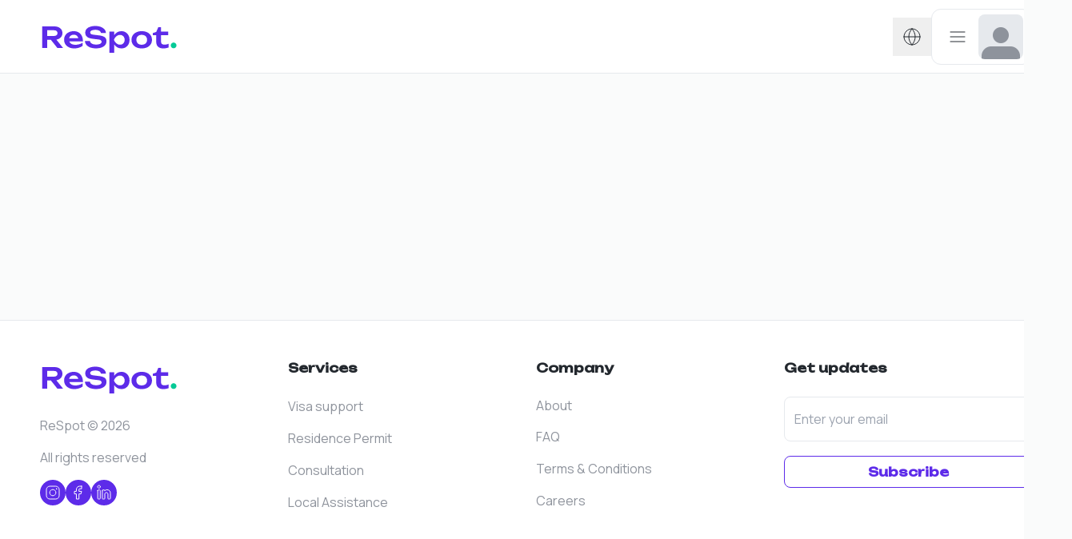

--- FILE ---
content_type: text/html;charset=utf-8
request_url: https://respotus.com/profile/valentinavasileva
body_size: 23853
content:
<!DOCTYPE html><html  lang="en"><head><meta charset="utf-8">
<meta name="viewport" content="width=device-width, initial-scale=0.1">
<title>User profile | ReSpot</title>
<meta property="og:title" content="User profile | ReSpot">
<meta name="description" content="ReSpot simplifies your international relocation journey. Our experts, knowledgeable in the nuances of moving abroad, craft personalized services to suit each individual's needs.">
<meta property="og:description" content="ReSpot simplifies your international relocation journey. Our experts, knowledgeable in the nuances of moving abroad, craft personalized services to suit each individual's needs.">
<meta property="og:image" content="/android-chrome-512x512.png?upd">
<style>/*! tailwindcss v3.4.3 | MIT License | https://tailwindcss.com*/*,:after,:before{border:0 solid #e5e7eb;box-sizing:border-box}:after,:before{--tw-content:""}:host,html{line-height:1.5;-webkit-text-size-adjust:100%;font-family:ui-sans-serif,system-ui,sans-serif,Apple Color Emoji,Segoe UI Emoji,Segoe UI Symbol,Noto Color Emoji;font-feature-settings:normal;font-variation-settings:normal;tab-size:4;-webkit-tap-highlight-color:transparent}body{line-height:inherit;margin:0}hr{border-top-width:1px;color:inherit;height:0}abbr:where([title]){-webkit-text-decoration:underline dotted;text-decoration:underline dotted}h1,h2,h3,h4,h5,h6{font-size:inherit;font-weight:inherit}a{color:inherit;text-decoration:inherit}b,strong{font-weight:bolder}code,kbd,pre,samp{font-family:ui-monospace,SFMono-Regular,Menlo,Monaco,Consolas,Liberation Mono,Courier New,monospace;font-feature-settings:normal;font-size:1em;font-variation-settings:normal}small{font-size:80%}sub,sup{font-size:75%;line-height:0;position:relative;vertical-align:initial}sub{bottom:-.25em}sup{top:-.5em}table{border-collapse:collapse;border-color:inherit;text-indent:0}button,input,optgroup,select,textarea{color:inherit;font-family:inherit;font-feature-settings:inherit;font-size:100%;font-variation-settings:inherit;font-weight:inherit;letter-spacing:inherit;line-height:inherit;margin:0;padding:0}button,select{text-transform:none}button,input:where([type=button]),input:where([type=reset]),input:where([type=submit]){-webkit-appearance:button;background-color:initial;background-image:none}:-moz-focusring{outline:auto}:-moz-ui-invalid{box-shadow:none}progress{vertical-align:initial}::-webkit-inner-spin-button,::-webkit-outer-spin-button{height:auto}[type=search]{-webkit-appearance:textfield;outline-offset:-2px}::-webkit-search-decoration{-webkit-appearance:none}::-webkit-file-upload-button{-webkit-appearance:button;font:inherit}summary{display:list-item}blockquote,dd,dl,figure,h1,h2,h3,h4,h5,h6,hr,p,pre{margin:0}fieldset{margin:0}fieldset,legend{padding:0}menu,ol,ul{list-style:none;margin:0;padding:0}dialog{padding:0}textarea{resize:vertical}input::placeholder,textarea::placeholder{color:#9ca3af;opacity:1}[role=button],button{cursor:pointer}:disabled{cursor:default}audio,canvas,embed,iframe,img,object,svg,video{display:block;vertical-align:middle}img,video{height:auto;max-width:100%}[hidden]{display:none}*,::backdrop,:after,:before{--tw-border-spacing-x:0;--tw-border-spacing-y:0;--tw-translate-x:0;--tw-translate-y:0;--tw-rotate:0;--tw-skew-x:0;--tw-skew-y:0;--tw-scale-x:1;--tw-scale-y:1;--tw-pan-x: ;--tw-pan-y: ;--tw-pinch-zoom: ;--tw-scroll-snap-strictness:proximity;--tw-gradient-from-position: ;--tw-gradient-via-position: ;--tw-gradient-to-position: ;--tw-ordinal: ;--tw-slashed-zero: ;--tw-numeric-figure: ;--tw-numeric-spacing: ;--tw-numeric-fraction: ;--tw-ring-inset: ;--tw-ring-offset-width:0px;--tw-ring-offset-color:#fff;--tw-ring-color:#3b82f680;--tw-ring-offset-shadow:0 0 #0000;--tw-ring-shadow:0 0 #0000;--tw-shadow:0 0 #0000;--tw-shadow-colored:0 0 #0000;--tw-blur: ;--tw-brightness: ;--tw-contrast: ;--tw-grayscale: ;--tw-hue-rotate: ;--tw-invert: ;--tw-saturate: ;--tw-sepia: ;--tw-drop-shadow: ;--tw-backdrop-blur: ;--tw-backdrop-brightness: ;--tw-backdrop-contrast: ;--tw-backdrop-grayscale: ;--tw-backdrop-hue-rotate: ;--tw-backdrop-invert: ;--tw-backdrop-opacity: ;--tw-backdrop-saturate: ;--tw-backdrop-sepia: ;--tw-contain-size: ;--tw-contain-layout: ;--tw-contain-paint: ;--tw-contain-style: }.container{width:100%}@media (min-width:640px){.container{max-width:640px}}@media (min-width:768px){.container{max-width:768px}}@media (min-width:1024px){.container{max-width:1024px}}@media (min-width:1280px){.container{max-width:1280px}}@media (min-width:1536px){.container{max-width:1536px}}.fixed{position:fixed}.absolute{position:absolute}.relative{position:relative}.sticky{position:sticky}.top-0{top:0}.z-10{z-index:10}.my-5{margin-bottom:1.25rem;margin-top:1.25rem}.-mb-px{margin-bottom:-1px}.-ml-1{margin-left:-.25rem}.mb-0{margin-bottom:0}.mb-10{margin-bottom:2.5rem}.mb-12{margin-bottom:3rem}.mb-3{margin-bottom:.75rem}.mb-4{margin-bottom:1rem}.mb-5{margin-bottom:1.25rem}.me-2{margin-inline-end:.5rem}.ml-5{margin-left:1.25rem}.mr-3{margin-right:.75rem}.ms-1{margin-inline-start:.25rem}.ms-1\.5{margin-inline-start:.375rem}.mt-10{margin-top:2.5rem}.mt-2{margin-top:.5rem}.mt-3{margin-top:.75rem}.mt-4{margin-top:1rem}.mt-5{margin-top:1.25rem}.mt-6{margin-top:1.5rem}.mt-7{margin-top:1.75rem}.mt-auto{margin-top:auto}.block{display:block}.inline-block{display:inline-block}.inline{display:inline}.\!flex{display:flex!important}.flex{display:flex}.table{display:table}.grid{display:grid}.hidden{display:none}.h-3{height:.75rem}.h-5{height:1.25rem}.w-3{width:.75rem}.w-5{width:1.25rem}.w-full{width:100%}.flex-shrink{flex-shrink:1}.flex-grow{flex-grow:1}.basis-full{flex-basis:100%}.transform{transform:translate(var(--tw-translate-x),var(--tw-translate-y)) rotate(var(--tw-rotate)) skewX(var(--tw-skew-x)) skewY(var(--tw-skew-y)) scaleX(var(--tw-scale-x)) scaleY(var(--tw-scale-y))}@keyframes spin{to{transform:rotate(1turn)}}.animate-spin{animation:spin 1s linear infinite}.cursor-default{cursor:default}.cursor-pointer{cursor:pointer}.resize{resize:both}.flex-col{flex-direction:column}.flex-wrap{flex-wrap:wrap}.items-center{align-items:center}.justify-end{justify-content:flex-end}.justify-center{justify-content:center}.justify-between{justify-content:space-between}.gap-3{gap:.75rem}.gap-4{gap:1rem}.gap-5{gap:1.25rem}.gap-x-3{column-gap:.75rem}.gap-x-5{column-gap:1.25rem}.whitespace-nowrap{white-space:nowrap}.break-words{overflow-wrap:break-word}.rounded{border-radius:.25rem}.rounded-full{border-radius:9999px}.rounded-sm{border-radius:.125rem}.rounded-t-lg{border-top-left-radius:.5rem;border-top-right-radius:.5rem}.border{border-width:1px}.border-b{border-bottom-width:1px}.border-b-2{border-bottom-width:2px}.border-l-4{border-left-width:4px}.border-blue-600{--tw-border-opacity:1;border-color:#2563eb;border-color:rgb(37 99 235/var(--tw-border-opacity))}.border-gray-200{--tw-border-opacity:1;border-color:#e5e7eb;border-color:rgb(229 231 235/var(--tw-border-opacity))}.border-gray-300{--tw-border-opacity:1;border-color:#d1d5db;border-color:rgb(209 213 219/var(--tw-border-opacity))}.border-gray-500{--tw-border-opacity:1;border-color:#6b7280;border-color:rgb(107 114 128/var(--tw-border-opacity))}.border-orange-500{--tw-border-opacity:1;border-color:#f97316;border-color:rgb(249 115 22/var(--tw-border-opacity))}.border-transparent{border-color:#0000}.bg-gray-100{--tw-bg-opacity:1;background-color:#f3f4f6;background-color:rgb(243 244 246/var(--tw-bg-opacity))}.bg-orange-100{--tw-bg-opacity:1;background-color:#ffedd5;background-color:rgb(255 237 213/var(--tw-bg-opacity))}.bg-gradient-to-r{background-image:linear-gradient(to right,var(--tw-gradient-stops))}.from-\[\#FE630C\]{--tw-gradient-from:#fe630c var(--tw-gradient-from-position);--tw-gradient-to:#fe630c00 var(--tw-gradient-to-position);--tw-gradient-stops:var(--tw-gradient-from),var(--tw-gradient-to)}.to-\[\#FF3200\]{--tw-gradient-to:#ff3200 var(--tw-gradient-to-position)}.p-1{padding:.25rem}.p-1\.5{padding:.375rem}.p-2{padding:.5rem}.p-3{padding:.75rem}.p-4{padding:1rem}.px-4{padding-left:1rem;padding-right:1rem}.px-6{padding-left:1.5rem;padding-right:1.5rem}.py-3{padding-bottom:.75rem;padding-top:.75rem}.py-4{padding-bottom:1rem;padding-top:1rem}.py-5{padding-bottom:1.25rem;padding-top:1.25rem}.pb-0{padding-bottom:0}.pb-20{padding-bottom:5rem}.pt-10{padding-top:2.5rem}.pt-14{padding-top:3.5rem}.pt-4{padding-top:1rem}.pt-5{padding-top:1.25rem}.pt-7{padding-top:1.75rem}.text-left{text-align:left}.text-center{text-align:center}.text-right{text-align:right}.text-2xl{font-size:1.5rem;line-height:2rem}.text-4xl{font-size:2.25rem;line-height:2.5rem}.text-\[21px\]{font-size:21px}.text-sm{font-size:.875rem;line-height:1.25rem}.text-xs{font-size:.75rem;line-height:1rem}.font-bold{font-weight:700}.font-medium{font-weight:500}.font-semibold{font-weight:600}.uppercase{text-transform:uppercase}.text-blue-600{--tw-text-opacity:1;color:#2563eb;color:rgb(37 99 235/var(--tw-text-opacity))}.text-gray-500{--tw-text-opacity:1;color:#6b7280;color:rgb(107 114 128/var(--tw-text-opacity))}.text-gray-600{--tw-text-opacity:1;color:#4b5563;color:rgb(75 85 99/var(--tw-text-opacity))}.text-gray-700{--tw-text-opacity:1;color:#374151;color:rgb(55 65 81/var(--tw-text-opacity))}.text-gray-900{--tw-text-opacity:1;color:#111827;color:rgb(17 24 39/var(--tw-text-opacity))}.text-orange-700{--tw-text-opacity:1;color:#c2410c;color:rgb(194 65 12/var(--tw-text-opacity))}.text-red-700{--tw-text-opacity:1;color:#b91c1c;color:rgb(185 28 28/var(--tw-text-opacity))}.text-white{--tw-text-opacity:1;color:#fff;color:rgb(255 255 255/var(--tw-text-opacity))}.underline{text-decoration-line:underline}.antialiased{-webkit-font-smoothing:antialiased;-moz-osx-font-smoothing:grayscale}.opacity-100{opacity:1}.opacity-25{opacity:.25}.opacity-70{opacity:.7}.opacity-75{opacity:.75}.outline{outline-style:solid}.grayscale{--tw-grayscale:grayscale(100%);filter:var(--tw-blur) var(--tw-brightness) var(--tw-contrast) grayscale(100%) var(--tw-hue-rotate) var(--tw-invert) var(--tw-saturate) var(--tw-sepia) var(--tw-drop-shadow)}.filter,.grayscale{filter:var(--tw-blur) var(--tw-brightness) var(--tw-contrast) var(--tw-grayscale) var(--tw-hue-rotate) var(--tw-invert) var(--tw-saturate) var(--tw-sepia) var(--tw-drop-shadow)}.transition{transition-duration:.15s;transition-property:color,background-color,border-color,text-decoration-color,fill,stroke,opacity,box-shadow,transform,filter,-webkit-backdrop-filter;transition-property:color,background-color,border-color,text-decoration-color,fill,stroke,opacity,box-shadow,transform,filter,backdrop-filter;transition-property:color,background-color,border-color,text-decoration-color,fill,stroke,opacity,box-shadow,transform,filter,backdrop-filter,-webkit-backdrop-filter;transition-timing-function:cubic-bezier(.4,0,.2,1)}.odd\:bg-white:nth-child(odd){--tw-bg-opacity:1;background-color:#fff;background-color:rgb(255 255 255/var(--tw-bg-opacity))}.even\:bg-gray-50:nth-child(2n){--tw-bg-opacity:1;background-color:#f9fafb;background-color:rgb(249 250 251/var(--tw-bg-opacity))}.hover\:border-gray-300:hover{--tw-border-opacity:1;border-color:#d1d5db;border-color:rgb(209 213 219/var(--tw-border-opacity))}.hover\:text-gray-600:hover{--tw-text-opacity:1;color:#4b5563;color:rgb(75 85 99/var(--tw-text-opacity))}.hover\:underline:hover{text-decoration-line:underline}.hover\:opacity-75:hover{opacity:.75}.rtl\:text-right:where([dir=rtl],[dir=rtl] *){text-align:right}</style>
<style>@import url("https://fonts.googleapis.com/css2?family=Manrope:wght@300;400;500;600;700;800&family=Unbounded:wght@400;500&display=swap");
/*! tailwindcss v3.4.3 | MIT License | https://tailwindcss.com*/*,:after,:before{border:0 solid #e5e7eb;box-sizing:border-box}:after,:before{--tw-content:""}:host,html{line-height:1.5;-webkit-text-size-adjust:100%;font-family:ui-sans-serif,system-ui,sans-serif,Apple Color Emoji,Segoe UI Emoji,Segoe UI Symbol,Noto Color Emoji;font-feature-settings:normal;font-variation-settings:normal;-moz-tab-size:4;-o-tab-size:4;tab-size:4;-webkit-tap-highlight-color:transparent}body{line-height:inherit;margin:0}hr{border-top-width:1px;color:inherit;height:0}abbr:where([title]){-webkit-text-decoration:underline dotted;text-decoration:underline dotted}h1,h2,h3,h4,h5,h6{font-size:inherit;font-weight:inherit}a{color:inherit;text-decoration:inherit}b,strong{font-weight:bolder}code,kbd,pre,samp{font-family:ui-monospace,SFMono-Regular,Menlo,Monaco,Consolas,Liberation Mono,Courier New,monospace;font-feature-settings:normal;font-size:1em;font-variation-settings:normal}small{font-size:80%}sub,sup{font-size:75%;line-height:0;position:relative;vertical-align:baseline}sub{bottom:-.25em}sup{top:-.5em}table{border-collapse:collapse;border-color:inherit;text-indent:0}button,input,optgroup,select,textarea{color:inherit;font-family:inherit;font-feature-settings:inherit;font-size:100%;font-variation-settings:inherit;font-weight:inherit;letter-spacing:inherit;line-height:inherit;margin:0;padding:0}button,select{text-transform:none}button,input:where([type=button]),input:where([type=reset]),input:where([type=submit]){-webkit-appearance:button;background-color:transparent;background-image:none}:-moz-focusring{outline:auto}:-moz-ui-invalid{box-shadow:none}progress{vertical-align:baseline}::-webkit-inner-spin-button,::-webkit-outer-spin-button{height:auto}[type=search]{-webkit-appearance:textfield;outline-offset:-2px}::-webkit-search-decoration{-webkit-appearance:none}::-webkit-file-upload-button{-webkit-appearance:button;font:inherit}summary{display:list-item}blockquote,dd,dl,figure,h1,h2,h3,h4,h5,h6,hr,p,pre{margin:0}fieldset{margin:0}fieldset,legend{padding:0}menu,ol,ul{list-style:none;margin:0;padding:0}dialog{padding:0}textarea{resize:vertical}input::-moz-placeholder,textarea::-moz-placeholder{color:#9ca3af;opacity:1}input::placeholder,textarea::placeholder{color:#9ca3af;opacity:1}[role=button],button{cursor:pointer}:disabled{cursor:default}audio,canvas,embed,iframe,img,object,svg,video{display:block;vertical-align:middle}img,video{height:auto;max-width:100%}[hidden]{display:none}*,:after,:before{--tw-border-spacing-x:0;--tw-border-spacing-y:0;--tw-translate-x:0;--tw-translate-y:0;--tw-rotate:0;--tw-skew-x:0;--tw-skew-y:0;--tw-scale-x:1;--tw-scale-y:1;--tw-pan-x: ;--tw-pan-y: ;--tw-pinch-zoom: ;--tw-scroll-snap-strictness:proximity;--tw-gradient-from-position: ;--tw-gradient-via-position: ;--tw-gradient-to-position: ;--tw-ordinal: ;--tw-slashed-zero: ;--tw-numeric-figure: ;--tw-numeric-spacing: ;--tw-numeric-fraction: ;--tw-ring-inset: ;--tw-ring-offset-width:0px;--tw-ring-offset-color:#fff;--tw-ring-color:rgba(59,130,246,.5);--tw-ring-offset-shadow:0 0 #0000;--tw-ring-shadow:0 0 #0000;--tw-shadow:0 0 #0000;--tw-shadow-colored:0 0 #0000;--tw-blur: ;--tw-brightness: ;--tw-contrast: ;--tw-grayscale: ;--tw-hue-rotate: ;--tw-invert: ;--tw-saturate: ;--tw-sepia: ;--tw-drop-shadow: ;--tw-backdrop-blur: ;--tw-backdrop-brightness: ;--tw-backdrop-contrast: ;--tw-backdrop-grayscale: ;--tw-backdrop-hue-rotate: ;--tw-backdrop-invert: ;--tw-backdrop-opacity: ;--tw-backdrop-saturate: ;--tw-backdrop-sepia: ;--tw-contain-size: ;--tw-contain-layout: ;--tw-contain-paint: ;--tw-contain-style: }::backdrop{--tw-border-spacing-x:0;--tw-border-spacing-y:0;--tw-translate-x:0;--tw-translate-y:0;--tw-rotate:0;--tw-skew-x:0;--tw-skew-y:0;--tw-scale-x:1;--tw-scale-y:1;--tw-pan-x: ;--tw-pan-y: ;--tw-pinch-zoom: ;--tw-scroll-snap-strictness:proximity;--tw-gradient-from-position: ;--tw-gradient-via-position: ;--tw-gradient-to-position: ;--tw-ordinal: ;--tw-slashed-zero: ;--tw-numeric-figure: ;--tw-numeric-spacing: ;--tw-numeric-fraction: ;--tw-ring-inset: ;--tw-ring-offset-width:0px;--tw-ring-offset-color:#fff;--tw-ring-color:rgba(59,130,246,.5);--tw-ring-offset-shadow:0 0 #0000;--tw-ring-shadow:0 0 #0000;--tw-shadow:0 0 #0000;--tw-shadow-colored:0 0 #0000;--tw-blur: ;--tw-brightness: ;--tw-contrast: ;--tw-grayscale: ;--tw-hue-rotate: ;--tw-invert: ;--tw-saturate: ;--tw-sepia: ;--tw-drop-shadow: ;--tw-backdrop-blur: ;--tw-backdrop-brightness: ;--tw-backdrop-contrast: ;--tw-backdrop-grayscale: ;--tw-backdrop-hue-rotate: ;--tw-backdrop-invert: ;--tw-backdrop-opacity: ;--tw-backdrop-saturate: ;--tw-backdrop-sepia: ;--tw-contain-size: ;--tw-contain-layout: ;--tw-contain-paint: ;--tw-contain-style: }.container{width:100%}@media (min-width:640px){.container{max-width:640px}}@media (min-width:768px){.container{max-width:768px}}@media (min-width:1024px){.container{max-width:1024px}}@media (min-width:1280px){.container{max-width:1280px}}@media (min-width:1536px){.container{max-width:1536px}}.fixed{position:fixed}.absolute{position:absolute}.relative{position:relative}.sticky{position:sticky}.top-0{top:0}.z-10{z-index:10}.my-5{margin-bottom:1.25rem;margin-top:1.25rem}.-mb-px{margin-bottom:-1px}.-ml-1{margin-left:-.25rem}.mb-0{margin-bottom:0}.mb-10{margin-bottom:2.5rem}.mb-12{margin-bottom:3rem}.mb-3{margin-bottom:.75rem}.mb-4{margin-bottom:1rem}.mb-5{margin-bottom:1.25rem}.me-2{margin-inline-end:.5rem}.ml-5{margin-left:1.25rem}.mr-3{margin-right:.75rem}.ms-1{margin-inline-start:.25rem}.ms-1\.5{margin-inline-start:.375rem}.mt-10{margin-top:2.5rem}.mt-2{margin-top:.5rem}.mt-3{margin-top:.75rem}.mt-4{margin-top:1rem}.mt-5{margin-top:1.25rem}.mt-6{margin-top:1.5rem}.mt-7{margin-top:1.75rem}.mt-auto{margin-top:auto}.block{display:block}.inline-block{display:inline-block}.inline{display:inline}.\!flex{display:flex!important}.flex{display:flex}.table{display:table}.grid{display:grid}.hidden{display:none}.h-3{height:.75rem}.h-5{height:1.25rem}.w-3{width:.75rem}.w-5{width:1.25rem}.w-full{width:100%}.flex-shrink{flex-shrink:1}.flex-grow{flex-grow:1}.basis-full{flex-basis:100%}.transform{transform:translate(var(--tw-translate-x),var(--tw-translate-y)) rotate(var(--tw-rotate)) skewX(var(--tw-skew-x)) skewY(var(--tw-skew-y)) scaleX(var(--tw-scale-x)) scaleY(var(--tw-scale-y))}@keyframes spin{to{transform:rotate(1turn)}}.animate-spin{animation:spin 1s linear infinite}.cursor-default{cursor:default}.cursor-pointer{cursor:pointer}.resize{resize:both}.flex-col{flex-direction:column}.flex-wrap{flex-wrap:wrap}.items-center{align-items:center}.justify-end{justify-content:flex-end}.justify-center{justify-content:center}.justify-between{justify-content:space-between}.gap-3{gap:.75rem}.gap-4{gap:1rem}.gap-5{gap:1.25rem}.gap-x-3{-moz-column-gap:.75rem;column-gap:.75rem}.gap-x-5{-moz-column-gap:1.25rem;column-gap:1.25rem}.whitespace-nowrap{white-space:nowrap}.break-words{overflow-wrap:break-word}.rounded{border-radius:.25rem}.rounded-full{border-radius:9999px}.rounded-sm{border-radius:.125rem}.rounded-t-lg{border-top-left-radius:.5rem;border-top-right-radius:.5rem}.border{border-width:1px}.border-b{border-bottom-width:1px}.border-b-2{border-bottom-width:2px}.border-l-4{border-left-width:4px}.border-blue-600{--tw-border-opacity:1;border-color:#2563eb;border-color:rgb(37 99 235/var(--tw-border-opacity))}.border-gray-200{--tw-border-opacity:1;border-color:#e5e7eb;border-color:rgb(229 231 235/var(--tw-border-opacity))}.border-gray-300{--tw-border-opacity:1;border-color:#d1d5db;border-color:rgb(209 213 219/var(--tw-border-opacity))}.border-gray-500{--tw-border-opacity:1;border-color:#6b7280;border-color:rgb(107 114 128/var(--tw-border-opacity))}.border-orange-500{--tw-border-opacity:1;border-color:#f97316;border-color:rgb(249 115 22/var(--tw-border-opacity))}.border-transparent{border-color:transparent}.bg-gray-100{--tw-bg-opacity:1;background-color:#f3f4f6;background-color:rgb(243 244 246/var(--tw-bg-opacity))}.bg-orange-100{--tw-bg-opacity:1;background-color:#ffedd5;background-color:rgb(255 237 213/var(--tw-bg-opacity))}.bg-gradient-to-r{background-image:linear-gradient(to right,var(--tw-gradient-stops))}.from-\[\#FE630C\]{--tw-gradient-from:#fe630c var(--tw-gradient-from-position);--tw-gradient-to:rgba(254,99,12,0) var(--tw-gradient-to-position);--tw-gradient-stops:var(--tw-gradient-from),var(--tw-gradient-to)}.to-\[\#FF3200\]{--tw-gradient-to:#ff3200 var(--tw-gradient-to-position)}.p-1{padding:.25rem}.p-1\.5{padding:.375rem}.p-2{padding:.5rem}.p-3{padding:.75rem}.p-4{padding:1rem}.px-4{padding-left:1rem;padding-right:1rem}.px-6{padding-left:1.5rem;padding-right:1.5rem}.py-3{padding-bottom:.75rem;padding-top:.75rem}.py-4{padding-bottom:1rem;padding-top:1rem}.py-5{padding-bottom:1.25rem;padding-top:1.25rem}.pb-0{padding-bottom:0}.pb-20{padding-bottom:5rem}.pt-10{padding-top:2.5rem}.pt-14{padding-top:3.5rem}.pt-4{padding-top:1rem}.pt-5{padding-top:1.25rem}.pt-7{padding-top:1.75rem}.text-left{text-align:left}.text-center{text-align:center}.text-right{text-align:right}.text-2xl{font-size:1.5rem;line-height:2rem}.text-4xl{font-size:2.25rem;line-height:2.5rem}.text-\[21px\]{font-size:21px}.text-sm{font-size:.875rem;line-height:1.25rem}.text-xs{font-size:.75rem;line-height:1rem}.font-bold{font-weight:700}.font-medium{font-weight:500}.font-semibold{font-weight:600}.uppercase{text-transform:uppercase}.text-blue-600{--tw-text-opacity:1;color:#2563eb;color:rgb(37 99 235/var(--tw-text-opacity))}.text-gray-500{--tw-text-opacity:1;color:#6b7280;color:rgb(107 114 128/var(--tw-text-opacity))}.text-gray-600{--tw-text-opacity:1;color:#4b5563;color:rgb(75 85 99/var(--tw-text-opacity))}.text-gray-700{--tw-text-opacity:1;color:#374151;color:rgb(55 65 81/var(--tw-text-opacity))}.text-gray-900{--tw-text-opacity:1;color:#111827;color:rgb(17 24 39/var(--tw-text-opacity))}.text-orange-700{--tw-text-opacity:1;color:#c2410c;color:rgb(194 65 12/var(--tw-text-opacity))}.text-red-700{--tw-text-opacity:1;color:#b91c1c;color:rgb(185 28 28/var(--tw-text-opacity))}.text-white{--tw-text-opacity:1;color:#fff;color:rgb(255 255 255/var(--tw-text-opacity))}.underline{text-decoration-line:underline}.antialiased{-webkit-font-smoothing:antialiased;-moz-osx-font-smoothing:grayscale}.opacity-100{opacity:1}.opacity-25{opacity:.25}.opacity-70{opacity:.7}.opacity-75{opacity:.75}.outline{outline-style:solid}.grayscale{--tw-grayscale:grayscale(100%);filter:var(--tw-blur) var(--tw-brightness) var(--tw-contrast) grayscale(100%) var(--tw-hue-rotate) var(--tw-invert) var(--tw-saturate) var(--tw-sepia) var(--tw-drop-shadow)}.filter,.grayscale{filter:var(--tw-blur) var(--tw-brightness) var(--tw-contrast) var(--tw-grayscale) var(--tw-hue-rotate) var(--tw-invert) var(--tw-saturate) var(--tw-sepia) var(--tw-drop-shadow)}.transition{transition-duration:.15s;transition-property:color,background-color,border-color,text-decoration-color,fill,stroke,opacity,box-shadow,transform,filter,-webkit-backdrop-filter;transition-property:color,background-color,border-color,text-decoration-color,fill,stroke,opacity,box-shadow,transform,filter,backdrop-filter;transition-property:color,background-color,border-color,text-decoration-color,fill,stroke,opacity,box-shadow,transform,filter,backdrop-filter,-webkit-backdrop-filter;transition-timing-function:cubic-bezier(.4,0,.2,1)}:root{color:#ccc;font-family:Manrope,sans-serif;font-size:16px;font-style:normal;font-weight:400;line-height:normal;min-width:1340px;--primary-button-default:#5d2be9;--primary-button-hover:#936bff;--primary-button-pressed:#04ca96;--primary-button-disabled:#e6e9ed;--secondary-button-disabled:#8e939c;--Neutral-Light-Grey:#e6e9ed;--main-purple:#5d2be9;--Main-Purple:#5d2be9;--text-general:#23282e;--Text-General:#23282e;--text-error:#f94b60;--Main-White:#fff;--text-secondary:#8e939c;--main-text-black:#333;--main-green:#04ca96;--neutral-light-bg:#fafbfb;--neutral-grey:#8e939c;--text-good-reaction:#58f3a8;--popular-first:#c081d0;--popular-second:#05bb8b;--popular-third:#568ddc;--popular-fourth:#7d55ed;--popular-fifth:#fc7e41;--popular-sixth:#ffb950;--Text-Rating:#ff9211;--font-global:"Manrope",sans-serif;--font-second:"Unbounded",sans-serif;--main-black:#333}.scroll::-webkit-scrollbar{width:7px}.scroll::-webkit-scrollbar-track{visibility:hidden}.scroll::-webkit-scrollbar-thumb{background:rgba(0,0,0,.5);border-radius:4px}.scroll::-webkit-scrollbar:window-inactive{visibility:hidden}body{background:#fafbfb;background:var(--neutral-light-bg,#fafbfb);color:#23282e;color:var(--text-general,#23282e);font-feature-settings:"clig" off,"liga" off;font-size:16px;font-weight:400;line-height:22px}body>div#__nuxt{display:flex;flex-direction:column;min-height:100vh}.dark{color-scheme:light!important}p{color:#23282e;color:var(--text-general,#23282e);font-family:Manrope,sans-serif;font-family:var(--font-global);font-feature-settings:"clig" off,"liga" off;font-size:16px;font-style:normal;font-weight:400;line-height:22px}a{color:#5d2be9;color:var(--primary-button-default);text-decoration:none}.container{margin:0 auto;max-width:1300px;padding:0 30px;width:1300px}body{color:#333;color:var(--main-text-black);font-family:Manrope,sans-serif;font-family:var(--font-global);font-style:normal}.footer{margin-top:auto}.h1{font-family:Unbounded,sans-serif;font-family:var(--font-second);font-size:32px;font-weight:500;line-height:44px}@media (min-width:960px){.h1{font-size:46px;line-height:60px}}@media (min-width:1200px){.h1{font-size:58px;line-height:80px}}.h2{font-family:Unbounded,sans-serif;font-family:var(--font-second);font-size:28px;font-weight:500;line-height:36px}@media (min-width:960px){.h2{font-size:38px;line-height:48px}}@media (min-width:1200px){.h2{font-size:42px;line-height:56px}}.h3{font-family:Unbounded,sans-serif;font-family:var(--font-second);font-size:24px;font-weight:500;line-height:32px}@media (min-width:960px){.h3{font-size:32px;line-height:42px}}@media (min-width:1200px){.h3{font-size:36px;line-height:48px}}.h4{font-family:Unbounded,sans-serif;font-family:var(--font-second);font-size:18px;font-weight:500;line-height:26px}@media (min-width:960px){.h4{font-size:24px;line-height:28px}}@media (min-width:1200px){.h4{font-size:28px;line-height:34px}}.h4m{color:#23282e;color:var(--text-general,#23282e);font-family:Unbounded,sans-serif;font-family:var(--font-second);font-feature-settings:"clig" off,"liga" off;font-size:18px;font-style:normal;font-weight:500;line-height:26px}p:not(:last-of-type){margin-bottom:16px}.subtitle{font-size:16px;font-weight:600;line-height:22px}@media (min-width:960px){.subtitle{font-size:18px;line-height:24px}}.caption{font-size:12px;font-weight:400;line-height:18px}@media (min-width:960px){.caption{font-size:14px;line-height:22px}}.main-description{font-size:18px;font-weight:400;line-height:24px}@media (min-width:960px){.main-description{font-size:20px;line-height:28px}}@media (min-width:1200px){.main-description{font-size:24px;line-height:34px}}.body{font-size:14px;font-weight:400;line-height:20px}@media (min-width:960px){.body{font-size:16px;line-height:24px}}.title__container{align-items:flex-start;display:flex;gap:30px;justify-content:space-between}.title__container>*{flex:50%}.basis-full{display:flex;flex-direction:column;padding:60px 40px 40px}.basis-full.right{background-color:#fff}.basis-full.email{padding-top:24px}.font-s{font-family:Unbounded,sans-serif;font-family:var(--font-second);font-weight:400}.p50{padding-bottom:50px}.register-image{display:flex;justify-content:center}.register-image svg{margin-right:unset}.h1a{font-family:Unbounded,sans-serif;font-family:var(--font-second);font-feature-settings:"clig" off,"liga" off;font-size:36px;font-style:normal;font-weight:700;line-height:40px}.h1a,.h2a{color:#23282e;color:var(--text-general)}.h2a{font-family:Unbounded,sans-serif;font-family:var(--font-second);font-feature-settings:"clig" off,"liga" off;font-size:28px;font-style:normal;font-weight:700;line-height:34px}.gray{color:#8e939c;color:var(--neutral-grey)}.link{color:var(--text-generalE);cursor:pointer;font-family:Manrope,sans-serif;font-family:var(--font-global);font-feature-settings:"clig" off,"liga" off;font-size:16px;font-style:normal;font-weight:700;line-height:22px;text-decoration:unset}.agreement{color:#8e939c;color:var(--Neutral-Grey,#8e939c);font-family:Manrope,sans-serif;font-family:var(--font-global);font-feature-settings:"clig" off,"liga" off;font-size:14px;font-style:normal;font-weight:400;line-height:18px}.profile{align-items:flex-start;display:flex;gap:125px;justify-content:flex-start;margin-top:60px}.profile__left{max-width:295px;width:295px}.profile__left,.profile__right{flex-basis:100%}.profile-avatar{position:relative;width:160px}.profile-avatar .online{background:#04ca96;background:var(--main-green,#04ca96);border:2px solid #fff;border:2px solid var(--Main-White,#fff);border-radius:12px;bottom:-1px;height:16px;position:absolute;right:-1px;width:16px}.profile-avatar .add-photo{align-items:center;background:rgba(0,0,0,.3);border-radius:8px;color:#fff;color:var(--text-invert,#fff);cursor:pointer;display:flex;flex-direction:column;font-family:Manrope,sans-serif;font-family:var(--font-global);font-feature-settings:"clig" off,"liga" off;font-size:14px;font-style:normal;font-weight:400;gap:4px;height:160px;justify-content:center;left:0;line-height:140%;opacity:0;position:absolute;text-align:center;top:0;transition:.4s;width:160px}.profile-avatar .add-photo:hover{opacity:1}.no-overflow{overflow:hidden}.required:after{color:#f94b60;color:var(--Text-Error,#f94b60);content:"*";font-feature-settings:"clig" off,"liga" off;font-size:16px;font-style:normal;font-weight:400;line-height:22px;margin-left:4px}.user-online{background:#04ca96;background:var(--Main-Green,#04ca96)}.user-offline,.user-online{border:2px solid #fff;border:2px solid var(--Main-White,#fff);border-radius:12px;flex-shrink:0;height:16px;width:16px}.user-offline{background:#8e939c;background:var(--Text-Secondary,#8e939c)}input::-webkit-inner-spin-button,input::-webkit-outer-spin-button{-webkit-appearance:none;margin:0}.accordion>p{color:#23282e;color:var(--Text-General,#23282e);font-family:Unbounded;font-feature-settings:"clig" off,"liga" off;font-size:16px;font-style:normal;font-weight:500;line-height:20px;margin:unset}.accordion>ul:not([class]){border:1px solid #e6e9ed;border:1px solid var(--Neutral-Light-Grey,#e6e9ed);border-radius:8px;margin-top:20px}.accordion>ul:not([class])>li>input{display:none}.accordion>ul:not([class])>li>input:disabled~label{color:#8e939c;color:var(--Text-Secondary,#8e939c)}.accordion>ul:not([class])>li>input:disabled~label>.icon path{stroke:#8e939c;stroke:var(--Text-Secondary,#8e939c)}.accordion>ul:not([class])>li>input:checked~.content{display:flex}.accordion>ul:not([class])>li>input:checked~label>.icon{transform:scaleY(-1)}.accordion>ul:not([class])>li>label{background:#fafbfb;background:var(--Neutral-Light-bg,#fafbfb);border-bottom:1px solid #e6e9ed;border-bottom:1px solid var(--Neutral-Light-Grey,#e6e9ed);color:#23282e;color:var(--Text-General,#23282e);cursor:pointer;display:flex;padding:20px;-webkit-user-select:none;-moz-user-select:none;user-select:none}.accordion>ul:not([class])>li>label>.icon{margin-left:auto;transition:.4s}.accordion>ul:not([class])>li>label>p{color:inherit;margin:unset}.accordion>ul:not([class])>li>label>p.strong{color:#23282e;color:var(--Text-General,#23282e);font-feature-settings:"clig" off,"liga" off;font-size:18px;font-style:normal;font-weight:600;line-height:24px}.accordion>ul:not([class])>li>label>p:first-child{padding-right:12px}.accordion>ul:not([class])>li>label>p:not(:first-child):not(.icon){border-left:1px solid #e6e9ed;border-left:1px solid var(--Neutral-Light-Grey,#e6e9ed);padding:0 12px}.accordion>ul:not([class])>li>.content{display:none;flex-direction:column;gap:12px;padding:20px;-webkit-user-select:none;-moz-user-select:none;user-select:none}.accordion>ul:not([class])>li>.content .review-btn{margin-left:auto}.accordion>ul:not([class])>li>.content .files{display:grid;gap:20px;grid-template-columns:repeat(4,1fr)}.accordion>ul:not([class])>li>.content .files>:not([class]){align-items:center;border-radius:8px;display:flex;flex-direction:column;justify-content:center;min-height:154px;row-gap:20px;width:100%}.accordion>ul:not([class])>li>.content .files>button{border:1px dashed #5d2be9;border:1px dashed var(--main-purple,#5d2be9);color:#5d2be9;color:var(--Main-Purple,#5d2be9);font-family:Unbounded;font-feature-settings:"clig" off,"liga" off;font-size:16px;font-style:normal;font-weight:500;line-height:20px;transition:border .4s}.accordion>ul:not([class])>li>.content .files>button:hover{border:1px solid #5d2be9;border:1px solid var(--main-purple,#5d2be9)}.accordion>ul:not([class])>li>.content>p{margin:unset}.accordion>ul:not([class])>li>.content>p.body{color:#23282e;color:var(--Text-General,#23282e)}.accordion>ul:not([class])>li>.content>p.caption{color:#04ca96;color:var(--Main-Green,#04ca96)}.full{max-width:unset!important;width:100%!important}.expert-services{padding-bottom:20px;padding-top:20px}.expert-services__container{display:grid;gap:20px;grid-template-columns:minmax(200px,auto) 1fr}.preloadeer{align-items:center;display:flex;justify-content:center}.preloadeer .spin{height:100px;width:100px}.iconstatus{border:none!important;margin-left:auto!important}.iconstatus+.icon{margin-left:0!important}.error-message{color:#f94b60;color:var(--Text-Error,#f94b60);font-feature-settings:"clig" off,"liga" off;font-size:14px;font-style:normal;font-weight:400;line-height:140%;padding:15px 15px 0;text-align:right}.ElementsApp{max-width:300px}.notify-blink{position:relative}.notify-blink:after{animation:alertblink 3s infinite;background-color:#da9e44;border-radius:50%;content:"";display:block;height:8px;position:absolute;right:10px;top:5px;width:8px}.alert-blink{position:relative}.alert-blink:after{animation:alertblink 3s infinite;background-color:#da9e44;border-radius:50%;content:"";display:block;height:8px;position:absolute;right:7px;top:7px;width:8px}.warning-message{background-color:#ffe9cf;border-radius:5px;color:#ff9211;color:var(--text-rating,#ff9211);font-family:Manrope,sans-serif;font-family:var(--font-global);font-feature-settings:"clig" off,"liga" off;font-size:14px;font-style:normal;font-weight:600;justify-content:center;line-height:24px;padding:8px}.warning-message.small{font-size:16px;line-height:20px}@keyframes alertblink{0%{opacity:1}50%{opacity:.2}to{opacity:1}}.odd\:bg-white:nth-child(odd){--tw-bg-opacity:1;background-color:#fff;background-color:rgb(255 255 255/var(--tw-bg-opacity))}.even\:bg-gray-50:nth-child(2n){--tw-bg-opacity:1;background-color:#f9fafb;background-color:rgb(249 250 251/var(--tw-bg-opacity))}.hover\:border-gray-300:hover{--tw-border-opacity:1;border-color:#d1d5db;border-color:rgb(209 213 219/var(--tw-border-opacity))}.hover\:text-gray-600:hover{--tw-text-opacity:1;color:#4b5563;color:rgb(75 85 99/var(--tw-text-opacity))}.hover\:underline:hover{text-decoration-line:underline}.hover\:opacity-75:hover{opacity:.75}.rtl\:text-right:where([dir=rtl],[dir=rtl] *){text-align:right}</style>
<style>:root{--vc-clr-primary:#000;--vc-clr-secondary:#090f207f;--vc-clr-white:#fff;--vc-icn-width:1.2em;--vc-nav-width:30px;--vc-nav-height:30px;--vc-nav-border-radius:0;--vc-nav-color:var(--vc-clr-primary);--vc-nav-color-hover:var(--vc-clr-secondary);--vc-nav-background:transparent;--vc-pgn-width:12px;--vc-pgn-height:4px;--vc-pgn-margin:4px;--vc-pgn-border-radius:0;--vc-pgn-background-color:var(--vc-clr-secondary);--vc-pgn-active-color:var(--vc-clr-primary)}.carousel{box-sizing:border-box;overscroll-behavior:none;position:relative;text-align:center;touch-action:pan-y}.carousel.is-dragging{touch-action:none}.carousel *{box-sizing:border-box}.carousel__track{display:flex;padding:0!important;position:relative}.carousel__viewport{overflow:hidden}.carousel__sr-only{height:1px;margin:-1px;overflow:hidden;padding:0;position:absolute;width:1px;clip:rect(0,0,0,0);border:0}.carousel__icon{height:1.2em;height:var(--vc-icn-width);width:1.2em;width:var(--vc-icn-width);fill:currentColor}.carousel__next,.carousel__prev{align-items:center;background:transparent;background:var(--vc-nav-background);border:0;border-radius:0;border-radius:var(--vc-nav-border-radius);box-sizing:content-box;color:#000;color:var(--vc-nav-color);cursor:pointer;display:flex;font-size:30px;font-size:var(--vc-nav-height);height:30px;height:var(--vc-nav-height);justify-content:center;margin:0 10px;padding:0;position:absolute;text-align:center;top:50%;transform:translateY(-50%);width:30px;width:var(--vc-nav-width)}.carousel__next--disabled,.carousel__prev--disabled{cursor:not-allowed;opacity:.5}.carousel__prev{left:0}.carousel__next{right:0}.carousel--rtl .carousel__prev{left:auto;right:0}.carousel--rtl .carousel__next{left:0;right:auto}@media (hover:hover){.carousel__next:hover,.carousel__prev:hover{color:#090f207f;color:var(--vc-nav-color-hover)}}.carousel__pagination{display:flex;justify-content:center;line-height:0;list-style:none;margin:10px 0 0;padding:0}.carousel__pagination-button{background:transparent;border:0;cursor:pointer;display:block;margin:0;padding:4px;padding:var(--vc-pgn-margin)}.carousel__pagination-button:after{background-color:#090f207f;background-color:var(--vc-pgn-background-color);border-radius:0;border-radius:var(--vc-pgn-border-radius);content:"";display:block;height:4px;height:var(--vc-pgn-height);width:12px;width:var(--vc-pgn-width)}.carousel__pagination-button--active:after{background-color:#000;background-color:var(--vc-pgn-active-color)}@media(hover:hover){.carousel__pagination-button:hover:after{background-color:#000;background-color:var(--vc-pgn-active-color)}}.carousel__slide{align-items:center;display:flex;flex-shrink:0;justify-content:center;margin:0;position:relative;scroll-snap-stop:auto;transform:translateZ(0)}</style>
<style>footer[data-v-75f5c2f8],nav[data-v-75f5c2f8]{align-items:center;display:flex;gap:1rem}.layouts[data-v-75f5c2f8],footer[data-v-75f5c2f8],nav[data-v-75f5c2f8]{padding:1rem}</style>
<style>.logo{height:48px;max-width:173px;width:100%}</style>
<style>.text-medium-btn{align-items:center;background:transparent;border-radius:8px;color:var(--primary-button-default);-moz-column-gap:8px;column-gap:8px;display:inline-flex;font-family:Unbounded;font-size:16px;font-style:normal;font-weight:700;justify-content:center;line-height:20px;min-height:40px;min-width:138px;padding:0 16px;transition:.4s;-webkit-user-select:none;-moz-user-select:none;user-select:none;width:-moz-fit-content;width:fit-content}.text-medium-btn.light{color:#fff}.text-medium-btn:not(:disabled):hover{color:var(--primary-button-hover)}.text-medium-btn:not(:disabled).active{color:var(--primary-button-pressed)}.text-medium-btn:disabled{color:var(--text-secondary)}.text-medium-btn>svg{height:16px;width:16px}.text-medium-btn._icon{min-width:unset;padding:12px}</style>
<style>.header__btn{display:flex;height:48px;-webkit-user-select:none;-moz-user-select:none;user-select:none;width:48px}.header__btn svg{height:24px;margin:auto;width:24px}</style>
<style>.tooltip-container[data-v-4c8fbf45]{display:inline-block;position:relative}.tooltip[data-v-4c8fbf45]{background-color:rgba(0,0,0,.75);border-radius:4px;color:#fff;font-size:12px;font-weight:400;line-height:1.5;max-width:100%;padding:8px 12px;position:absolute;transform:translateY(-100%);transition:opacity .3s ease;white-space:auto;z-index:100}.tooltip.hidden[data-v-4c8fbf45]{display:none}.tooltip[data-v-4c8fbf45]:after{border:5px solid transparent;border-top-color:rgba(0,0,0,.75);content:"";left:50%;position:absolute;top:100%;transform:translateX(-50%)}</style>
<style>.small-btn{align-items:center;background:var(--primary-button-default);border-radius:8px;color:var(--Main-White);-moz-column-gap:8px;column-gap:8px;display:inline-flex;font-family:Unbounded;font-size:14px;font-style:normal;font-weight:700;justify-content:center;line-height:20px;min-height:34px;min-width:127px;padding:0 16px;transition:.4s;-webkit-user-select:none;-moz-user-select:none;user-select:none;width:-moz-fit-content;width:fit-content}.small-btn:not(:disabled):hover{background:var(--primary-button-hover)}.small-btn:not(:disabled).active,.small-btn:not(:disabled):hover{box-shadow:0 2px 6px 2px hsla(256,6%,61%,.3),0 1px 2px 0 hsla(256,6%,61%,.3)}.small-btn:not(:disabled).active{background:var(--primary-button-pressed)}.small-btn:disabled{background:var(--primaru-button-disabled);color:var(--secondary-button-disabled)}.small-btn>svg{height:16px;width:16px;stroke:#fff}.small-btn._icon{min-width:unset;padding:8px 9px}.small-btn.delete{background:var(--text-error)}.small-btn.delete:not(:disabled):hover{background:#e43b50;box-shadow:0 2px 6px 2px rgba(255,87,87,.3),0 1px 2px 0 rgba(255,87,87,.3)}.small-btn.delete:not(:disabled).active{background:#d32f2f;box-shadow:0 2px 6px 2px rgba(255,87,87,.3),0 1px 2px 0 rgba(255,87,87,.3)}.small-btn.delete:disabled{background:#f9a0a3;color:var(--primary-button-disabled)}</style>
<style>.alerts[data-v-ae4d95f9]{position:relative}.alerts-popup[data-v-ae4d95f9]{background-color:#fff;border-radius:8px;box-shadow:0 0 10px rgba(0,0,0,.1);display:flex;flex-direction:column;gap:8px;left:calc(50% + 80px);overflow-y:auto;position:absolute;top:calc(100% + 23px);transform:translateX(-50%);width:400px;z-index:50}.alerts-popup .alerts-btn[data-v-ae4d95f9]{border-radius:0 0 8px 8px;width:100%}.alerts-container[data-v-ae4d95f9]{background-color:#fff;border-radius:8px;display:flex;flex-direction:column;gap:8px;max-height:400px;overflow-y:auto;padding:16px;width:400px;z-index:50}.alerts-container .alert[data-v-ae4d95f9]{border-left:2px solid orange;cursor:pointer;font-size:12px;line-height:18px;padding-left:12px}.alerts-container .alert[data-v-ae4d95f9]:hover{background:#f0f8ff}.alerts-container .alert__empty[data-v-ae4d95f9]{color:#8e939c;text-align:center}.alerts-container .alert-title[data-v-ae4d95f9]{font-size:14px;font-weight:700;line-height:20px;margin-bottom:4px}</style>
<style>.alerts-chat[data-v-97947240]{position:relative}</style>
<style>.alerts-chat[data-v-8a151995]{position:relative}</style>
<style>.header__profile-container[data-v-32bceecd]{position:relative}.header__profile-menu[data-v-32bceecd]{background:#fff;border:1px solid var(--Neutral-Light-Grey);border-radius:8px;box-shadow:4px 4px 12px 0 hsla(240,5%,74%,.2);position:absolute;right:0;top:72px}.header__profile-menu ul li._profile[data-v-32bceecd]{border-bottom:1px solid var(--Neutral-Light-Grey)}.header__profile-menu ul li._profile a[data-v-32bceecd]{display:flex;gap:8px;justify-content:flex-start;min-height:66px;width:100%}.header__profile-menu ul li._profile a p[data-v-32bceecd]{align-items:flex-start;color:var(--text-general);display:flex;flex-direction:column;font-family:var(--font-global);font-size:16px;font-style:normal;font-weight:700;gap:2px;line-height:137.5%}.header__profile-menu ul li._profile a p span[data-v-32bceecd]{color:var(--text-general);font-family:var(--font-global);font-size:14px;font-style:normal;font-weight:400;line-height:128.571%}.header__profile-menu ul li:not(._profile) a[data-v-32bceecd]:not(._bold){border-top:1px solid var(--Neutral-Light-Grey)}.header__profile-menu ul li .header__profile-menu-link[data-v-32bceecd]{color:var(--text-general);cursor:pointer;display:flex;flex-wrap:nowrap;font-family:var(--font-global);font-size:16px;font-style:normal;font-weight:400;line-height:137.5%;min-height:46px;padding:12px 20px;transition:.4s}.header__profile-menu ul li .header__profile-menu-link[data-v-32bceecd]:hover{background:var(--neutral-light-bg)}.header__profile-menu ul li .header__profile-menu-link._bold[data-v-32bceecd]{font-weight:700}.header__profile-menu ul li .header__profile-menu-link img[data-v-32bceecd]{border-radius:8px;height:40px;min-width:40px;-o-object-fit:cover;object-fit:cover;overflow:hidden}.v-enter-active[data-v-32bceecd],.v-leave-active[data-v-32bceecd]{transition:opacity .5s ease}.v-enter-from[data-v-32bceecd],.v-leave-to[data-v-32bceecd]{opacity:0}.header__profile[data-v-32bceecd]{align-items:center;background:#fff;border:1px solid var(--Neutral-Light-Grey);border-radius:12px;display:flex;gap:4px;height:68px;padding:6px;width:124px}.header__profile>div[data-v-32bceecd]:first-child{padding:4px 14px}.header__profile>div:first-child>svg[data-v-32bceecd]{height:24px;position:relative;width:24px}.header__profile>div[data-v-32bceecd]:nth-child(2){height:56px;overflow:hidden;width:56px}.header__profile>div:nth-child(2) img[data-v-32bceecd]{height:100%;-o-object-fit:cover;object-fit:cover;width:100%}</style>
<style>.no-avatar{border-radius:8px}</style>
<style>.header__profile-container[data-v-f83bec2c]{position:relative}.header__profile-container.expert-mode[data-v-f83bec2c]{background:#5d2be9;box-shadow:none}.header__profile-container.expert-mode .header__profile[data-v-f83bec2c]{background:transparent}.header__profile-menu[data-v-f83bec2c]{background:#fff;border:1px solid var(--Neutral-Light-Grey);border-radius:8px;box-shadow:4px 4px 12px 0 hsla(240,5%,74%,.2);position:absolute;right:0;top:72px;width:260px}.header__profile-menu ul li._profile[data-v-f83bec2c]{border-bottom:1px solid var(--Neutral-Light-Grey)}.header__profile-menu ul li._profile a[data-v-f83bec2c]{display:flex;gap:8px;justify-content:flex-start;min-height:66px;width:100%}.header__profile-menu ul li._profile a p[data-v-f83bec2c]{align-items:flex-start;color:var(--text-general);display:flex;flex-direction:column;font-family:Unbounded;font-size:16px;font-style:normal;font-weight:500;gap:2px;line-height:137.5%}.header__profile-menu ul li._profile a p span[data-v-f83bec2c]{color:var(--text-general);font-family:var(--font-global);font-size:14px;font-style:normal;font-weight:400;line-height:128.571%}.header__profile-menu ul li:not(._profile) a[data-v-f83bec2c]:not(._bold){border-top:1px solid var(--Neutral-Light-Grey)}.header__profile-menu ul li .header__profile-menu-link[data-v-f83bec2c]{color:var(--text-general);cursor:pointer;display:flex;flex-wrap:nowrap;font-family:var(--font-global);font-size:16px;font-style:normal;font-weight:400;line-height:137.5%;min-height:46px;padding:12px 20px;transition:.4s}.header__profile-menu ul li .header__profile-menu-link[data-v-f83bec2c]:hover{background:var(--neutral-light-bg)}.header__profile-menu ul li .header__profile-menu-link._bold[data-v-f83bec2c]{font-family:Unbounded;font-weight:500}.header__profile-menu ul li .header__profile-menu-link img[data-v-f83bec2c]{border-radius:8px;height:40px;min-width:40px;-o-object-fit:cover;object-fit:cover;overflow:hidden}.v-enter-active[data-v-f83bec2c],.v-leave-active[data-v-f83bec2c]{transition:opacity .5s ease}.v-enter-from[data-v-f83bec2c],.v-leave-to[data-v-f83bec2c]{opacity:0}.header__profile[data-v-f83bec2c]{align-items:center;background:#fff;border:1px solid var(--Neutral-Light-Grey);border-radius:12px;display:flex;gap:4px;height:70px;padding:6px;width:126px}.header__profile>div[data-v-f83bec2c]:first-child{padding:4px 14px}.header__profile>div:first-child>svg[data-v-f83bec2c]{height:24px;position:relative;width:24px}.header__profile>div[data-v-f83bec2c]:nth-child(2){height:56px;overflow:hidden;width:56px}.header__profile>div:nth-child(2) img[data-v-f83bec2c]{border-radius:10px;height:100%;-o-object-fit:cover;object-fit:cover;width:100%}</style>
<style>.notification{height:0;opacity:0;overflow:hidden;transition:.4s;width:100%}.notification.active{height:80px;opacity:1}.notification .ntWrapper{align-items:center;display:flex;height:80px;justify-content:center}.notification .message{align-items:center;display:flex;gap:16px}.notification.success{background-color:var(--main-green);color:#fff;color:var(--text-invert,#fff);font-family:var(--font-global);font-feature-settings:"clig" off,"liga" off;font-size:18px;font-style:normal;font-weight:600;justify-content:center;line-height:24px}.notification.success.small{font-size:16px;line-height:20px}.notification.success.hasButton .ntWrapper{gap:20px;justify-content:space-between}.notification.warning{background-color:#ffe9cf;color:#ff9211;color:var(--text-rating,#ff9211);font-family:var(--font-global);font-feature-settings:"clig" off,"liga" off;font-size:18px;font-style:normal;font-weight:600;justify-content:center;line-height:24px}.notification.warning.small{font-size:16px;line-height:20px}.notification.warning.hasButton .ntWrapper{gap:20px;justify-content:space-between}.notification.error{background-color:#ffedf0;color:#f94b60;color:var(--text-error,#f94b60);font-family:var(--font-global);font-feature-settings:"clig" off,"liga" off;font-size:18px;font-style:normal;font-weight:600;justify-content:center;line-height:24px}.notification.error.small{font-size:16px;line-height:20px}.notification.error.hasButton .ntWrapper{gap:20px;justify-content:space-between}.notification .ntbutton{align-items:center;border:1px solid #5d2be9;border:1px solid var(--button-default,#5d2be9);border-radius:8px;color:#5d2be9;color:var(--button-default,#5d2be9);display:inline-flex;flex-shrink:0;font-family:var(--font-global);font-feature-settings:"clig" off,"liga" off;font-size:16px;font-style:normal;font-weight:700;height:40px;justify-content:center;line-height:20px;padding:8px 24px;text-align:right;transition:.4px}.notification .ntbutton:hover{opacity:.7}</style>
<style>.toast-container[data-v-08da27ae]{bottom:55px;display:flex;flex-direction:column-reverse;position:fixed;right:0;top:unset;z-index:10000}.toast[data-v-08da27ae]{border-radius:8px 0 0 8px;box-shadow:0 0 10px rgba(0,0,0,.3);color:#fff;cursor:pointer;display:flex;flex-direction:column;font-size:16px;gap:5px;margin-bottom:10px;max-width:350px;min-width:250px;overflow:hidden;padding:10px 20px}.toast.success[data-v-08da27ae]{background-color:#4caf50}.toast.error[data-v-08da27ae]{background-color:#f44336}.toast.info[data-v-08da27ae]{background-color:#2196f3}.toast .toast-body-avatar[data-v-08da27ae]{min-width:30px;padding-top:5px}.toast .toast-body-avatar img[data-v-08da27ae]{border-radius:5px;height:30px;-o-object-fit:cover;object-fit:cover;width:30px}.toast.message[data-v-08da27ae]{background-color:hsla(0,0%,100%,.8);color:#000;font-size:14px;font-weight:700;padding:0}.toast.message .toast-header[data-v-08da27ae]{background-color:#f2f2f2;border-bottom:1px solid #e6e9ed;font-size:12px;font-weight:700;padding:0 10px}.toast.message .toast-body[data-v-08da27ae]{display:flex;font-size:14px;font-weight:400;gap:8px;padding:0 10px 10px}.toast.message-expert[data-v-08da27ae]{background-color:hsla(0,0%,100%,.8);color:#000;font-size:14px;font-weight:700;padding:0}.toast.message-expert .toast-header[data-v-08da27ae]{background-color:#5d2be9;border-bottom:1px solid #e6e9ed;color:#fff;font-size:12px;font-weight:700;padding:0 10px}.toast.message-expert .toast-body[data-v-08da27ae]{display:flex;font-size:14px;font-weight:400;gap:8px;padding:0 10px 10px}.toast button[data-v-08da27ae]{background:none;border:none;color:#fff;cursor:pointer;margin-left:10px}</style>
<style>.input-prefix{color:#8e939c;color:var(--Text-Secondary,#8e939c);font-feature-settings:"clig" off,"liga" off;font-size:16px;font-style:normal;font-weight:400;left:10px;line-height:22px;position:absolute;top:50%;transform:translateY(-50%)}input[type=search]::-webkit-search-cancel-button{-webkit-appearance:none;appearance:none}.input{display:flex;flex-direction:column;gap:4px;width:100%}.input .serviceLine{align-items:flex-start;display:flex;gap:8px;justify-content:space-between}.input .input-wrapper{position:relative}.input .input-wrapper .ricon{top:50%;transform:translateY(-50%)}.input .input-wrapper .ricon,.input .input-wrapper button{background:unset;border:unset;height:24px;outline:unset;position:absolute;right:12px;width:24px}.input .input-wrapper button{bottom:17px}.input .input-wrapper button:hover svg:not(.copied){stroke:var(--text-general)}.input .input-wrapper button svg:not(.copied){height:100%;transition:.4s;width:100%;stroke:var(--text-secondary)}.input label{color:var(--text-general);font-size:14px;font-style:normal;font-weight:400;line-height:18px}.input label span{color:var(--text-error)}.input input{background:#fff;border:1px solid #e6e9ed;border:1px solid var(--Neutral-Light-Grey,#e6e9ed);border-radius:8px;color:var(--text-general);font-family:var(--font-global);font-size:16px;font-style:normal;font-weight:400;line-height:130%;min-height:56px;outline:unset;padding:12px;width:100%}.input input:not(:-moz-placeholder-shown){outline:none}.input input:focus,.input input:not(:placeholder-shown){outline:none}.input input.invalid{border-color:var(--text-error)}.input input.success{border-color:var(--text-good-reaction)}.input input.withPrefix{padding-left:25px}.input input:disabled{opacity:.6}.input.small input{line-height:16px;max-height:40px;min-height:40px}.input .input-error{color:var(--text-error)}.input .input-error,.input .input-success{font-size:14px;font-style:normal;font-weight:400;line-height:128.571%;min-height:18px}.input .input-success{color:var(--text-good-reaction)}</style>
<style>.checkbox{position:relative;-webkit-user-select:none;-moz-user-select:none;user-select:none}.checkbox .input-error{color:var(--text-error);font-size:14px;font-style:normal;font-weight:400;height:18px;line-height:128.571%}.checkbox__field{-webkit-appearance:none;-moz-appearance:none;appearance:none;position:absolute}.checkbox__field:checked+.checkbox__content:after{opacity:1}.checkbox__field:disabled+.checkbox__content{pointer-events:none}.checkbox__field:not(:disabled):hover+.checkbox__content:before{border-color:#fafbfb}.checkbox__content{color:var(--main-text-black);cursor:pointer;font-family:var(--font-global);font-size:16px;font-style:normal;font-weight:400;line-height:130%;padding-left:35px}.checkbox__content:before{border:3.5px solid #fff;height:24px;left:0;overflow:hidden;top:0;transition:.4s;width:24px}.checkbox__content:after,.checkbox__content:before{border-radius:2px;box-sizing:border-box;content:"";position:absolute}.checkbox__content:after{height:17px;left:3.5px;opacity:0;top:3.5px;transition:opacity .3s ease-in-out;width:17px}.checkbox__field[type=checkbox]:not(:disabled)+.checkbox__content:before{background:#fff url("data:image/svg+xml;charset=utf-8,%3Csvg xmlns='http://www.w3.org/2000/svg' width='18' height='18' fill='none'%3E%3Crect width='17' height='17' x='.5' y='.5' stroke='%2304CA96' rx='1.5'/%3E%3C/svg%3E");background-position:50%;background-repeat:no-repeat;background-size:contain}.checkbox__field[type=checkbox]:not(:disabled)+.checkbox__content:after{background:#fff url("data:image/svg+xml;charset=utf-8,%3Csvg xmlns='http://www.w3.org/2000/svg' width='18' height='18' fill='none'%3E%3Cpath fill='%2304CA96' d='M16 0H2a2 2 0 0 0-2 2v14a2 2 0 0 0 2 2h14a2 2 0 0 0 2-2V2a2 2 0 0 0-2-2M7 14 2 9l1.41-1.41L7 11.17l7.59-7.59L16 5z'/%3E%3C/svg%3E");background-position:50%;background-repeat:no-repeat;background-size:contain}.checkbox__field[type=radio]:not(:disabled)+.checkbox__content:before{background:#fff url("data:image/svg+xml;charset=utf-8,%3Csvg xmlns='http://www.w3.org/2000/svg' width='20' height='20' fill='none'%3E%3Ccircle cx='10' cy='10' r='9.5' stroke='%2304CA96'/%3E%3C/svg%3E");background-position:50%;background-repeat:no-repeat;background-size:contain}.checkbox__field[type=radio]:not(:disabled)+.checkbox__content:after{background:#fff url("data:image/svg+xml;charset=utf-8,%3Csvg xmlns='http://www.w3.org/2000/svg' width='20' height='20' fill='none'%3E%3Cpath fill='%2304CA96' fill-rule='evenodd' d='M19 10a9 9 0 1 1-18 0 9 9 0 0 1 18 0m1 0c0 5.523-4.477 10-10 10S0 15.523 0 10 4.477 0 10 0s10 4.477 10 10m-10 5a5 5 0 1 0 0-10 5 5 0 0 0 0 10' clip-rule='evenodd'/%3E%3C/svg%3E");background-position:50%;background-repeat:no-repeat;background-size:contain}.checkbox__field[type=checkbox]:disabled+.checkbox__content:before{background-image:url("data:image/svg+xml;charset=utf-8,%3Csvg xmlns='http://www.w3.org/2000/svg' width='18' height='18' fill='none'%3E%3Crect width='17' height='17' x='.5' y='.5' stroke='%23E6E9ED' rx='1.5'/%3E%3C/svg%3E");background-position:50%;background-repeat:no-repeat;background-size:contain}.checkbox__field[type=checkbox]:disabled+.checkbox__content:after{background-image:url("data:image/svg+xml;charset=utf-8,%3Csvg xmlns='http://www.w3.org/2000/svg' width='18' height='18' fill='none'%3E%3Cpath fill='%23E6E9ED' d='M16 0H2a2 2 0 0 0-2 2v14a2 2 0 0 0 2 2h14a2 2 0 0 0 2-2V2a2 2 0 0 0-2-2M7 14 2 9l1.41-1.41L7 11.17l7.59-7.59L16 5z'/%3E%3C/svg%3E");background-position:50%;background-repeat:no-repeat;background-size:contain}.checkbox__field[type=radio]:disabled+.checkbox__content:before{background-image:url("data:image/svg+xml;charset=utf-8,%3Csvg xmlns='http://www.w3.org/2000/svg' width='20' height='20' fill='none'%3E%3Ccircle cx='10' cy='10' r='9.5' stroke='%23E6E9ED'/%3E%3C/svg%3E");background-position:50%;background-repeat:no-repeat;background-size:contain}.checkbox__field[type=radio]:disabled+.checkbox__content:after{background-image:url("data:image/svg+xml;charset=utf-8,%3Csvg xmlns='http://www.w3.org/2000/svg' width='20' height='20' fill='none'%3E%3Cpath fill='%23E6E9ED' fill-rule='evenodd' d='M19 10a9 9 0 1 1-18 0 9 9 0 0 1 18 0m1 0c0 5.523-4.477 10-10 10S0 15.523 0 10 4.477 0 10 0s10 4.477 10 10m-10 5a5 5 0 1 0 0-10 5 5 0 0 0 0 10' clip-rule='evenodd'/%3E%3C/svg%3E");background-position:50%;background-repeat:no-repeat;background-size:contain}</style>
<style>.select{display:flex;flex-direction:column;row-gap:12px;width:100%}.select._white label{color:#fff}.select .select-wrapper{position:relative}.select .select-wrapper>input{background:#fff;border:1px solid var(--Neutral-Light-Grey);border-radius:8px;caret-color:transparent;color:var(--text-general);cursor:pointer;font-family:var(--font-global);font-size:16px;font-style:normal;font-weight:400;line-height:130%;min-height:56px;padding:12px;transition:.4s;width:100%}.select .select-wrapper>input:focus{border-radius:8px 8px 0 0;outline:none}.select .select-wrapper>input.invalid{border-color:var(--text-error)}.select .select-wrapper>input:disabled{cursor:default;opacity:.3}.select .select-wrapper:after{border-bottom:5px solid #8e939c;border-left:5px solid transparent;border-right:5px solid transparent;content:"";height:0;position:absolute;right:19px;top:50%;transform:translateY(-50%) scale(-1);width:0}.select .select-wrapper .dropdown{background:#fff;border:1px solid var(--Neutral-Light-Grey);border-radius:0 0 8px 8px;left:0;max-height:240px;overflow:hidden;position:absolute;top:55px;width:100%;z-index:1}.select .select-wrapper .dropdown>ul{max-height:240px;overflow-y:auto}.select .select-wrapper .dropdown.dd-search{max-height:250px}.select .select-wrapper .dropdown.dd-search>ul{max-height:180px;overflow-y:auto}.select .select-wrapper .dropdown li{cursor:pointer;padding:17px 20px;text-align:left;transition:.4s}.select .select-wrapper .dropdown li:hover{background:var(--neutral-light-bg)}.select .select-wrapper .dropdown.dropdown-multi li{padding:0}.select .select-wrapper .dropdown.dropdown-multi li label{display:flex;padding:17px 20px;width:100%}.select .select-wrapper .dropdown.dropdown-multi li label .checkbox__content{position:relative}.select .select-wrapper .dropdown.dropdown-multi li label .checkbox__content:after,.select .select-wrapper .dropdown.dropdown-multi li label .checkbox__content:before{top:50%;transform:translateY(-50%)}.select>label{color:var(--text-general);font-size:18px;font-style:normal;font-weight:600;line-height:24px}.select .select-error,.select>label span{color:var(--text-error)}.select .select-error{font-size:14px;font-style:normal;font-weight:400;line-height:128.571%}.select .select-search input{background:#fafbfb;background:var(--Neutral-Light-bg,#fafbfb)}</style>
<style>.textarea{display:flex;flex-direction:column;gap:4px;width:100%}.textarea .serviceLine{align-items:flex-start;display:flex;gap:8px;justify-content:space-between}.textarea .input-wrapper{align-items:flex-end;display:flex;position:relative}.textarea .input-wrapper .text-size{bottom:12px;color:#8e939c;color:var(--Text-Secondary,#8e939c);font-feature-settings:"clig" off,"liga" off;font-size:16px;font-style:normal;font-weight:400;line-height:22px;position:absolute;right:25px;text-align:right}.textarea label{color:var(--text-general);font-size:14px;font-style:normal;font-weight:400;line-height:18px}.textarea label span{color:var(--text-error)}.textarea textarea{background:transparent;border:unset;color:var(--text-general);font-family:var(--font-global);font-size:16px;font-style:normal;font-weight:400;line-height:130%;outline:unset;padding:12px 12px 25px;width:100%}.textarea textarea._noborder{height:-moz-min-content;height:min-content;resize:none}.textarea textarea:not(._noborder){border:1px solid #e6e9ed;border:1px solid var(--Neutral-Light-Grey,#e6e9ed);border-radius:8px}.textarea textarea.invalid{border-color:var(--text-error)}.textarea textarea.success{border-color:transparent}.textarea .input-error{color:var(--text-error)}.textarea .input-error,.textarea .input-success{font-size:14px;font-style:normal;font-weight:400;height:18px;line-height:128.571%}.textarea .input-success{color:var(--text-good-reaction)}</style>
<style>.primary-btn{align-items:center;background:var(--primary-button-default);border-radius:8px;color:var(--Main-White);-moz-column-gap:6px;column-gap:6px;display:inline-flex;font-family:Unbounded;font-size:16px;font-style:normal;font-weight:700;height:-moz-fit-content;height:fit-content;justify-content:center;line-height:20px;min-height:56px;min-width:154px;padding:0 16px;transition:.4s;-webkit-user-select:none;-moz-user-select:none;user-select:none;width:-moz-fit-content;width:fit-content}.primary-btn:not(:disabled):hover{background:var(--primary-button-hover)}.primary-btn:not(:disabled).active,.primary-btn:not(:disabled):hover{box-shadow:0 2px 6px 2px hsla(256,6%,61%,.3),0 1px 2px 0 hsla(256,6%,61%,.3)}.primary-btn:not(:disabled).active{background:var(--primary-button-pressed)}.primary-btn:disabled{background:var(--primary-button-disabled);color:var(--secondary-button-disabled)}.primary-btn>svg{height:24px;width:24px;stroke:#fff}.primary-btn._icon{min-width:56px}</style>
<style>.modal-mask[data-v-6f668e0d]{background-color:rgba(0,0,0,.5);height:100%;left:0;position:fixed;top:0;width:100%;z-index:9998}.modal-container[data-v-6f668e0d]{background-color:#fff;border-radius:12px;box-shadow:0 2px 8px rgba(0,0,0,.33);left:50%;margin:0 auto;max-height:90vh;max-width:1030px;position:absolute;top:50%;transform:translate(-50%,-50%);width:auto}.modal-header[data-v-6f668e0d]{display:flex;justify-content:flex-end;left:30px;position:absolute;right:30px;top:20px;z-index:1}.modal-body[data-v-6f668e0d]{height:inherit;max-height:90vh;overflow:auto;padding:40px 20px 20px 30px}.modal-body.default[data-v-6f668e0d]{padding:20px}.modal-close[data-v-6f668e0d]{cursor:pointer;position:fixed;right:20px;top:20px}</style>
<style>.header[data-v-3d46a984]{background:#fff;border-bottom:1px solid var(--Neutral-Light-Grey);padding:10.5px 0;position:relative;width:100%;z-index:20}.header .header__logo[data-v-3d46a984]{align-items:flex-end;display:flex}.header .header__logo .logolink[data-v-3d46a984]{color:#fff;font-family:Unbounded;font-size:18px;font-weight:500;line-height:26px;margin-bottom:5px;margin-left:5px;text-align:left}.header.expert-mode[data-v-3d46a984]{background:#5d2be9}.header__languages[data-v-3d46a984]{position:relative}.header__languages .languages[data-v-3d46a984]{left:0;position:absolute;top:30px}.header__nav[data-v-3d46a984]{align-items:center;-moz-column-gap:12px;column-gap:12px;display:flex;margin-left:auto}.header__container[data-v-3d46a984]{align-items:center;display:flex;width:100%}.header__container>a[data-v-3d46a984]{display:inline-block}.formline[data-v-3d46a984]{display:flex;gap:125px}.fl-l[data-v-3d46a984]{display:flex;flex-direction:column;gap:16px;min-width:395px;width:395px}.fl-r[data-v-3d46a984]{flex-basis:100%}.expertForm[data-v-3d46a984]{display:flex;flex-direction:column;gap:40px;margin-top:40px}.fl-title[data-v-3d46a984]{color:#23282e;color:var(--Text-General,#23282e);font-feature-settings:"clig" off,"liga" off;font-size:16px;font-style:normal;font-weight:400;line-height:22px}.fl-desc[data-v-3d46a984]{color:#8e939c;color:var(--Text-Secondary,#8e939c);font-feature-settings:"clig" off,"liga" off;font-size:14px;font-style:normal;font-weight:400;line-height:140%}</style>
<style>.secondary-medium-btn{align-items:center;background:var(--Main-White);border:1px solid var(--primary-button-default);border-radius:8px;color:var(--primary-button-default);-moz-column-gap:8px;column-gap:8px;display:inline-flex;font-family:Unbounded;font-size:16px;font-style:normal;font-weight:700;justify-content:center;line-height:20px;min-height:40px;min-width:138px;padding:0 16px;transition:.4s;-webkit-user-select:none;-moz-user-select:none;user-select:none;width:-moz-fit-content;width:fit-content}.secondary-medium-btn:not(:disabled):hover{border:1px solid var(--primary-button-hover);box-shadow:0 2px 6px 2px hsla(256,6%,61%,.3),0 1px 2px 0 hsla(256,6%,61%,.3);color:var(--primary-button-hover)}.secondary-medium-btn:not(:disabled).active{border:1px solid var(--primary-button-pressed);box-shadow:0 2px 6px 2px hsla(256,6%,61%,.3),0 1px 2px 0 hsla(256,6%,61%,.3);color:var(--primary-button-pressed)}.secondary-medium-btn:disabled{border:1px solid var(--primary-button-disabled);color:var(--primary-button-disabled)}.secondary-medium-btn>svg{height:16px;width:16px}.secondary-medium-btn._icon{min-width:unset;padding:12px}</style>
<style>.footer{background:#fff;box-shadow:inset 0 1px 0 0 #e6e9ed;padding-bottom:48px;padding-top:48px;width:100%}.footer__container{display:grid;grid-template-columns:repeat(4,1fr)}.footer__container ul{display:flex;flex-direction:column}.footer__container ul>li a{color:var(--text-secondary);display:flex;transition:.4s;width:-moz-fit-content;width:fit-content}.footer__container ul>li a:hover{color:#000}.footer__container ul>li p{color:var(--text-secondary);margin:unset}.footer__container ul>li:first-child{color:var(--text-general);font-family:Unbounded;font-weight:700;margin-bottom:24px}.footer__container ul>li:not(:first-child):not(:last-child){margin-bottom:16px}.footer__container ul>li .socials{-moz-column-gap:16px;column-gap:16px;display:flex}.footer__container ul>li .socials .social{align-items:center;background:var(--main-purple);border-radius:50%;cursor:pointer;display:flex;height:32px;justify-content:center;transition:.4s;width:32px}.footer__container ul>li .socials .social:hover{background:#000}</style>
<style>.error-block[data-v-aee01b5d]{align-items:center;display:flex;flex-direction:column;justify-content:center;min-height:400px;width:100%}</style>
<style>.default[data-v-a73c3a35]{display:flex;justify-content:center}</style>
<style>.services__view{display:grid;gap:20px;grid-template-columns:repeat(2,1fr);margin-top:28px;max-width:820px}.profile__slide-container{background:#fff;border:1px solid #e6e9ed;border-radius:8px;box-shadow:4px 4px 12px 0 hsla(240,5%,74%,.2);display:flex;flex-direction:column;height:100%;min-height:221px;overflow:hidden;position:relative;width:100%}.profile__slide-container>.content{background:#fff;display:grid;gap:8px;grid-template-columns:65px auto;height:100%;padding:16px}.profile__slide-container>.content>span{border:1px solid #d3d3d3;height:49px;width:100%}.profile__slide-container>.content>p{align-items:flex-start;color:#23282e;display:flex;flex-direction:column;gap:2px;text-align:left}.profile__slide-container>img{height:223px;-o-object-fit:cover;object-fit:cover;width:100%}.profile{margin-bottom:80px}.profile__offers{border-top:1px solid #e6e9ed;margin-top:60px;padding-top:60px}.profile__offers .profile__offers-link{margin-left:10px;margin-top:40px}.profile__offers .profile__offers-title{align-items:center;display:flex;gap:20px;justify-content:space-between;margin-bottom:20px;padding:0 10px}.profile__offers .profile__offers-title .profile__offers-nav{display:flex;gap:16px}.profile__offers .profile__offers-title .profile__offers-nav button:disabled .arrow>*,.profile__offers .profile__offers-title .profile__offers-nav button[disabled] .arrow>*{stroke:#8e939c!important}.profile__offers .profile__offers-title .profile__offers-nav button:first-child svg{transform:scaleX(-1)}.profile__offers .offers__slider{max-width:820px;width:100%}.profile__offers .offers__slider .offers__slider-slide,.profile__right>h2{padding:0 10px;width:100%}.profile__right>h2{max-width:650px;overflow:hidden;text-overflow:ellipsis;white-space:nowrap}.profile__right>h2+button{margin-left:10px;margin-right:10px}.profile__left-bio{background:#fff;border:1px solid #e6e9ed;border:1px solid var(--Neutral-Light-Grey,#e6e9ed);border-radius:12px;width:100%}.profile__left-bio,.profile__left-bio-top{align-items:center;display:flex;flex-direction:column}.profile__left-bio-top{gap:12px;padding:40px 0 20px}.profile__username{color:#23282e;color:var(--text-general,#23282e);font-family:var(--font-second);font-feature-settings:"clig" off,"liga" off;font-size:18px;font-style:normal;font-weight:500;line-height:26px;padding:0 20px;width:100%}.profile__nickname{color:#23282e;color:var(--text-general,#23282e)}.profile__nickname,.profile__role{font-family:var(--font-global);font-feature-settings:"clig" off,"liga" off;font-size:16px;font-style:normal;font-weight:400;line-height:22px;text-align:center}.profile__role{color:#04ca96;color:var(--main-green,#04ca96)}.profile__left-info{background:#fff;border:1px solid #e6e9ed;border:1px solid var(--Neutral-Light-Grey,#e6e9ed);border-radius:8px;margin-top:20px}.profile__left-info h4{padding:16px 12px}.profile__left-info .pli__item{align-items:center;border-top:1px solid #e6e9ed;border-top:1px solid var(--Neutral-Light-Grey,#e6e9ed);display:flex;gap:8px;padding:12px 16px}.profile .user-avatar{border-radius:12px;height:160px;-o-object-fit:cover;object-fit:cover;-o-object-position:center;object-position:center;width:160px}.profile .name{color:#23282e;color:var(--text-general,#23282e);max-width:260px;overflow:hidden;text-overflow:ellipsis;white-space:nowrap;width:100%}.profile .name,.profile .name-edit{display:flex;font-family:var(--font-second);font-feature-settings:"clig" off,"liga" off;font-size:18px;font-style:normal;font-weight:500;gap:14px;justify-content:center;line-height:26px}.profile .name-edit{color:#8e939c;color:var(--text-secondary,#8e939c);cursor:pointer}.profile .name-edit.form{flex-direction:column}.profile .name-edit.form form{display:flex;flex-direction:column;gap:8px}.profile .mw820{max-width:820px;padding-left:10px;padding-right:10px}.profile .plb{align-items:center;border-top:1px solid #e6e9ed;border-top:1px solid var(--Neutral-Light-Grey,#e6e9ed);display:flex;gap:16px;justify-content:space-between;padding:12px 16px;width:100%}.profile .plb__title{font-family:var(--font-global);font-feature-settings:"clig" off,"liga" off;font-size:18px;font-style:normal;font-weight:600;line-height:24px}.profile .plb__text,.profile .plb__title{color:#23282e;color:var(--text-general,#23282e)}.profile .plb__text{font-family:var(--font-global);font-feature-settings:"clig" off,"liga" off;font-size:16px;font-style:normal;font-weight:400;line-height:22px;text-align:right}.profile-data{display:flex;gap:20px;justify-content:flex-start;margin-top:40px}.profile-data__side{flex-basis:100%}.profile-data__side .profile-data__item{align-items:flex-start;color:#23282e;color:var(--Text-General,#23282e);display:flex;font-feature-settings:"clig" off,"liga" off;font-size:16px;font-style:normal;font-weight:400;gap:8px;line-height:22px;padding:12px;transition:.4s}.profile-data__data.active{color:#23282e;color:var(--Text-General,#23282e);display:flex;width:100%}.profile-data__data .arrowIcon{margin-left:auto;min-width:24px;width:24px}</style>
<link rel="stylesheet" href="/_nuxt/entry.By_87DIe.css">
<link rel="stylesheet" href="/_nuxt/PrimaryMediumButton.Bbqv8_8P.css">
<link rel="stylesheet" href="/_nuxt/Spin.BFk4DNle.css">
<link rel="stylesheet" href="/_nuxt/nextArrow.Dx0zKPLg.css">
<link rel="modulepreload" as="script" crossorigin href="/_nuxt/BP8Y-vQu.js">
<link rel="modulepreload" as="script" crossorigin href="/_nuxt/CDj4felY.js">
<link rel="modulepreload" as="script" crossorigin href="/_nuxt/gdSg7bUr.js">
<link rel="modulepreload" as="script" crossorigin href="/_nuxt/CN90rb2l.js">
<link rel="modulepreload" as="script" crossorigin href="/_nuxt/DANoHZBv.js">
<link rel="modulepreload" as="script" crossorigin href="/_nuxt/Bz5UlVRq.js">
<link rel="modulepreload" as="script" crossorigin href="/_nuxt/B0DK8yxb.js">
<link rel="modulepreload" as="script" crossorigin href="/_nuxt/BbjuonvP.js">
<link rel="modulepreload" as="script" crossorigin href="/_nuxt/BUCaVXom.js">
<link rel="modulepreload" as="script" crossorigin href="/_nuxt/DyhFBCUI.js">
<link rel="modulepreload" as="script" crossorigin href="/_nuxt/DrC-pgFB.js">
<link rel="modulepreload" as="script" crossorigin href="/_nuxt/DBlUKGt6.js">
<link rel="modulepreload" as="script" crossorigin href="/_nuxt/CjKN8LHC.js">
<link rel="modulepreload" as="script" crossorigin href="/_nuxt/hdSWjQZz.js">
<link rel="modulepreload" as="script" crossorigin href="/_nuxt/Dnvp9ECf.js">
<link rel="modulepreload" as="script" crossorigin href="/_nuxt/Cl4UOzQZ.js">
<link rel="prefetch" as="script" crossorigin href="/_nuxt/C2C6UpzC.js">
<link rel="prefetch" as="script" crossorigin href="/_nuxt/C6a55djy.js">
<link rel="prefetch" as="script" crossorigin href="/_nuxt/Ddm1tYz5.js">
<link rel="prefetch" as="script" crossorigin href="/_nuxt/C4piL4VZ.js">
<link rel="prefetch" as="script" crossorigin href="/_nuxt/DzH5rFOM.js">
<link rel="prefetch" as="style" href="/_nuxt/ExpertMenu.B1rfwSbK.css">
<link rel="prefetch" as="script" crossorigin href="/_nuxt/Cno2thnz.js">
<link rel="prefetch" as="script" crossorigin href="/_nuxt/CR9Kj6fh.js">
<link rel="prefetch" as="script" crossorigin href="/_nuxt/W2N-lSZ-.js">
<link rel="prefetch" as="script" crossorigin href="/_nuxt/ZCdxTtWu.js">
<script type="fcff4e31a3b71cd1ca4d708f-module" src="/_nuxt/BP8Y-vQu.js" crossorigin></script></head><body><div id="__nuxt"><!--[--><!--[--><!--[--><!--[--><header class="header" data-v-3d46a984><div class="container" data-v-3d46a984><div class="header__container" data-v-3d46a984><div class="header__logo" data-v-3d46a984><a href="/" class="" data-v-3d46a984><svg class="logo" width="173" height="48" viewbox="0 0 173 48" fill="none" xmlns="http://www.w3.org/2000/svg" data-v-3d46a984><path d="M7.02 22.988H17.424C18.792 22.988 19.872 22.676 20.664 22.052C21.48 21.404 21.888 20.516 21.888 19.388C21.888 18.26 21.48 17.384 20.664 16.76C19.872 16.136 18.792 15.824 17.424 15.824H6.12L8.892 12.692V38H2.772V11H18.144C20.112 11 21.84 11.36 23.328 12.08C24.816 12.776 25.98 13.748 26.82 14.996C27.66 16.244 28.08 17.708 28.08 19.388C28.08 21.044 27.66 22.496 26.82 23.744C25.98 24.992 24.816 25.976 23.328 26.696C21.84 27.392 20.112 27.74 18.144 27.74H7.02V22.988ZM11.7 25.364H18.684L28.872 38H21.708L11.7 25.364ZM42.7576 38.54C40.3336 38.54 38.1616 38.096 36.2416 37.208C34.3456 36.296 32.8456 35.024 31.7416 33.392C30.6616 31.76 30.1216 29.864 30.1216 27.704C30.1216 25.568 30.6376 23.696 31.6696 22.088C32.7256 20.48 34.1656 19.232 35.9896 18.344C37.8136 17.432 39.8896 16.976 42.2176 16.976C44.5936 16.976 46.6336 17.504 48.3376 18.56C50.0416 19.592 51.3496 21.056 52.2616 22.952C53.1976 24.848 53.6656 27.08 53.6656 29.648H34.9456V25.652H50.4256L48.0856 27.092C47.9896 25.892 47.6896 24.872 47.1856 24.032C46.7056 23.192 46.0456 22.544 45.2056 22.088C44.3656 21.632 43.3816 21.404 42.2536 21.404C41.0296 21.404 39.9616 21.656 39.0496 22.16C38.1616 22.64 37.4656 23.324 36.9616 24.212C36.4816 25.076 36.2416 26.096 36.2416 27.272C36.2416 28.688 36.5536 29.9 37.1776 30.908C37.8016 31.916 38.7136 32.684 39.9136 33.212C41.1136 33.74 42.5656 34.004 44.2696 34.004C45.8056 34.004 47.3536 33.788 48.9136 33.356C50.4736 32.9 51.8776 32.264 53.1256 31.448V35.48C51.7816 36.44 50.2096 37.196 48.4096 37.748C46.6336 38.276 44.7496 38.54 42.7576 38.54ZM56.1406 29.18H62.3326C62.4766 30.092 62.8726 30.896 63.5206 31.592C64.1926 32.264 65.0806 32.792 66.1846 33.176C67.3126 33.536 68.6086 33.716 70.0726 33.716C72.2086 33.716 73.8886 33.416 75.1126 32.816C76.3606 32.192 76.9846 31.328 76.9846 30.224C76.9846 29.36 76.6246 28.7 75.9046 28.244C75.2086 27.764 73.9006 27.416 71.9806 27.2L66.5446 26.588C63.0406 26.204 60.4966 25.388 58.9126 24.14C57.3526 22.868 56.5726 21.104 56.5726 18.848C56.5726 17.072 57.0886 15.56 58.1206 14.312C59.1766 13.064 60.6526 12.116 62.5486 11.468C64.4446 10.796 66.6766 10.46 69.2446 10.46C71.7406 10.46 73.9606 10.832 75.9046 11.576C77.8486 12.296 79.3966 13.316 80.5486 14.636C81.7006 15.932 82.3246 17.456 82.4206 19.208H76.2286C76.1086 18.416 75.7486 17.732 75.1486 17.156C74.5726 16.556 73.7686 16.1 72.7366 15.788C71.7046 15.452 70.4926 15.284 69.1006 15.284C67.1566 15.284 65.6086 15.572 64.4566 16.148C63.3046 16.724 62.7286 17.54 62.7286 18.596C62.7286 19.412 63.0646 20.048 63.7366 20.504C64.4326 20.936 65.6446 21.26 67.3726 21.476L73.0246 22.16C75.5206 22.424 77.5006 22.856 78.9646 23.456C80.4526 24.032 81.5086 24.812 82.1326 25.796C82.7806 26.78 83.1046 28.028 83.1046 29.54C83.1046 31.34 82.5526 32.924 81.4486 34.292C80.3686 35.636 78.8446 36.68 76.8766 37.424C74.9086 38.168 72.6046 38.54 69.9646 38.54C67.2766 38.54 64.9126 38.156 62.8726 37.388C60.8326 36.596 59.2246 35.504 58.0486 34.112C56.8726 32.696 56.2366 31.052 56.1406 29.18ZM86.643 17.516H92.655V24.032L92.403 24.824V29.756L92.655 31.232V43.94H86.643V17.516ZM90.567 27.776C90.975 25.592 91.683 23.696 92.691 22.088C93.723 20.456 95.007 19.196 96.543 18.308C98.103 17.42 99.831 16.976 101.727 16.976C103.743 16.976 105.507 17.432 107.019 18.344C108.555 19.232 109.755 20.492 110.619 22.124C111.483 23.732 111.915 25.616 111.915 27.776C111.915 29.912 111.483 31.796 110.619 33.428C109.755 35.036 108.555 36.296 107.019 37.208C105.507 38.096 103.743 38.54 101.727 38.54C99.807 38.54 98.079 38.096 96.543 37.208C95.031 36.32 93.759 35.072 92.727 33.464C91.695 31.832 90.975 29.936 90.567 27.776ZM105.831 27.776C105.831 26.576 105.579 25.52 105.075 24.608C104.595 23.672 103.923 22.952 103.059 22.448C102.195 21.92 101.199 21.656 100.071 21.656C98.943 21.656 97.875 21.92 96.867 22.448C95.859 22.952 94.971 23.672 94.203 24.608C93.459 25.52 92.871 26.576 92.439 27.776C92.871 28.976 93.459 30.032 94.203 30.944C94.971 31.856 95.859 32.576 96.867 33.104C97.875 33.608 98.943 33.86 100.071 33.86C101.199 33.86 102.195 33.608 103.059 33.104C103.923 32.576 104.595 31.856 105.075 30.944C105.579 30.032 105.831 28.976 105.831 27.776ZM127.172 38.54C124.628 38.54 122.396 38.096 120.476 37.208C118.556 36.296 117.056 35.036 115.976 33.428C114.896 31.796 114.356 29.912 114.356 27.776C114.356 25.616 114.896 23.732 115.976 22.124C117.056 20.492 118.556 19.232 120.476 18.344C122.396 17.432 124.628 16.976 127.172 16.976C129.716 16.976 131.948 17.432 133.868 18.344C135.788 19.232 137.276 20.492 138.332 22.124C139.412 23.732 139.952 25.616 139.952 27.776C139.952 29.912 139.412 31.796 138.332 33.428C137.276 35.036 135.788 36.296 133.868 37.208C131.948 38.096 129.716 38.54 127.172 38.54ZM127.172 33.968C128.564 33.968 129.752 33.716 130.736 33.212C131.744 32.708 132.512 32 133.04 31.088C133.592 30.152 133.868 29.048 133.868 27.776C133.868 26.48 133.592 25.376 133.04 24.464C132.512 23.528 131.744 22.808 130.736 22.304C129.752 21.8 128.564 21.548 127.172 21.548C125.804 21.548 124.616 21.8 123.608 22.304C122.6 22.808 121.82 23.528 121.268 24.464C120.74 25.376 120.476 26.48 120.476 27.776C120.476 29.048 120.74 30.152 121.268 31.088C121.82 32 122.6 32.708 123.608 33.212C124.616 33.716 125.804 33.968 127.172 33.968ZM140.981 22.052V19.388L145.265 17.984L147.821 12.116H151.277V17.516H160.349V22.052H151.277V29.504C151.277 31.088 151.601 32.204 152.249 32.852C152.921 33.476 154.073 33.788 155.705 33.788C156.737 33.788 157.649 33.692 158.441 33.5C159.233 33.308 159.989 33.032 160.709 32.672V37.352C160.013 37.64 159.089 37.904 157.937 38.144C156.785 38.408 155.597 38.54 154.373 38.54C152.237 38.54 150.497 38.204 149.153 37.532C147.833 36.836 146.849 35.876 146.201 34.652C145.577 33.428 145.265 32 145.265 30.368V22.052H140.981Z" fill="#5D2BE9"></path><path d="M167.004 38.324C166.356 38.324 165.756 38.168 165.204 37.856C164.676 37.544 164.256 37.124 163.944 36.596C163.632 36.044 163.476 35.444 163.476 34.796C163.476 34.124 163.632 33.524 163.944 32.996C164.256 32.444 164.676 32.012 165.204 31.7C165.756 31.388 166.356 31.232 167.004 31.232C167.676 31.232 168.276 31.388 168.804 31.7C169.356 32.012 169.788 32.444 170.1 32.996C170.412 33.524 170.568 34.124 170.568 34.796C170.568 35.444 170.412 36.044 170.1 36.596C169.788 37.124 169.356 37.544 168.804 37.856C168.276 38.168 167.676 38.324 167.004 38.324Z" fill="#04CA96"></path></svg></a><!----></div><div class="header__nav" data-v-3d46a984><!----><!----><!----><!----><!----><div class="header__profile-container" id="language" data-v-3d46a984 data-v-32bceecd><button class="header__btn header__languages" type="button" data-v-32bceecd><!--[--><svg width="24" height="24" viewbox="0 0 24 24" fill="none" xmlns="http://www.w3.org/2000/svg" data-v-32bceecd><path d="M2 12H22M2 12C2 17.5228 6.47715 22 12 22M2 12C2 6.47715 6.47715 2 12 2M22 12C22 17.5228 17.5228 22 12 22M22 12C22 6.47715 17.5228 2 12 2M12 2C14.5013 4.73835 15.9228 8.29203 16 12C15.9228 15.708 14.5013 19.2616 12 22M12 2C9.49872 4.73835 8.07725 8.29203 8 12C8.07725 15.708 9.49872 19.2616 12 22" stroke="#23282E" stroke-linecap="round" stroke-linejoin="round"></path></svg><!--]--></button><!----></div><div class="header__profile-container" id="profile" data-v-3d46a984 data-v-f83bec2c><button class="header__profile" data-v-f83bec2c><div data-v-f83bec2c><svg xmlns="http://www.w3.org/2000/svg" width="24" height="24" viewBox="0 0 24 24" fill="none" data-v-f83bec2c><path d="M3 12H21M3 6H21M3 18H21" stroke="#23282E" stroke-linecap="round" stroke-linejoin="round" data-v-f83bec2c></path></svg></div><div data-v-f83bec2c><svg class="no-avatar" width="56" height="56" viewbox="0 0 160 160" fill="none" xmlns="http://www.w3.org/2000/svg" xmlns:xlink="http://www.w3.org/1999/xlink" data-v-f83bec2c><rect width="160" height="160" fill="url(#pattern0)"></rect><defs><pattern id="pattern0" patternContentUnits="objectBoundingBox" width="1" height="1"><use xlink:href="#image0_5313_30652" transform="scale(0.00223214)"></use></pattern><image id="image0_5313_30652" width="448" height="448" xlink:href="[data-uri]"></image></defs></svg></div></button><!----><!----></div></div></div></div></header><div class="notification" data-v-3d46a984><div class="container"><div class="ntWrapper"><div class="message"><!----><!----><!----> </div><!----></div></div></div><div class="toast-container" data-v-3d46a984 data-v-08da27ae><!--[--><!--]--></div><!----><!--]--><div class="container"><!----></div><!----><footer class="footer"><div class="container"><div class="footer__container"><ul><li><a href="/" class=""><svg class="logo" width="173" height="48" viewbox="0 0 173 48" fill="none" xmlns="http://www.w3.org/2000/svg"><path d="M7.02 22.988H17.424C18.792 22.988 19.872 22.676 20.664 22.052C21.48 21.404 21.888 20.516 21.888 19.388C21.888 18.26 21.48 17.384 20.664 16.76C19.872 16.136 18.792 15.824 17.424 15.824H6.12L8.892 12.692V38H2.772V11H18.144C20.112 11 21.84 11.36 23.328 12.08C24.816 12.776 25.98 13.748 26.82 14.996C27.66 16.244 28.08 17.708 28.08 19.388C28.08 21.044 27.66 22.496 26.82 23.744C25.98 24.992 24.816 25.976 23.328 26.696C21.84 27.392 20.112 27.74 18.144 27.74H7.02V22.988ZM11.7 25.364H18.684L28.872 38H21.708L11.7 25.364ZM42.7576 38.54C40.3336 38.54 38.1616 38.096 36.2416 37.208C34.3456 36.296 32.8456 35.024 31.7416 33.392C30.6616 31.76 30.1216 29.864 30.1216 27.704C30.1216 25.568 30.6376 23.696 31.6696 22.088C32.7256 20.48 34.1656 19.232 35.9896 18.344C37.8136 17.432 39.8896 16.976 42.2176 16.976C44.5936 16.976 46.6336 17.504 48.3376 18.56C50.0416 19.592 51.3496 21.056 52.2616 22.952C53.1976 24.848 53.6656 27.08 53.6656 29.648H34.9456V25.652H50.4256L48.0856 27.092C47.9896 25.892 47.6896 24.872 47.1856 24.032C46.7056 23.192 46.0456 22.544 45.2056 22.088C44.3656 21.632 43.3816 21.404 42.2536 21.404C41.0296 21.404 39.9616 21.656 39.0496 22.16C38.1616 22.64 37.4656 23.324 36.9616 24.212C36.4816 25.076 36.2416 26.096 36.2416 27.272C36.2416 28.688 36.5536 29.9 37.1776 30.908C37.8016 31.916 38.7136 32.684 39.9136 33.212C41.1136 33.74 42.5656 34.004 44.2696 34.004C45.8056 34.004 47.3536 33.788 48.9136 33.356C50.4736 32.9 51.8776 32.264 53.1256 31.448V35.48C51.7816 36.44 50.2096 37.196 48.4096 37.748C46.6336 38.276 44.7496 38.54 42.7576 38.54ZM56.1406 29.18H62.3326C62.4766 30.092 62.8726 30.896 63.5206 31.592C64.1926 32.264 65.0806 32.792 66.1846 33.176C67.3126 33.536 68.6086 33.716 70.0726 33.716C72.2086 33.716 73.8886 33.416 75.1126 32.816C76.3606 32.192 76.9846 31.328 76.9846 30.224C76.9846 29.36 76.6246 28.7 75.9046 28.244C75.2086 27.764 73.9006 27.416 71.9806 27.2L66.5446 26.588C63.0406 26.204 60.4966 25.388 58.9126 24.14C57.3526 22.868 56.5726 21.104 56.5726 18.848C56.5726 17.072 57.0886 15.56 58.1206 14.312C59.1766 13.064 60.6526 12.116 62.5486 11.468C64.4446 10.796 66.6766 10.46 69.2446 10.46C71.7406 10.46 73.9606 10.832 75.9046 11.576C77.8486 12.296 79.3966 13.316 80.5486 14.636C81.7006 15.932 82.3246 17.456 82.4206 19.208H76.2286C76.1086 18.416 75.7486 17.732 75.1486 17.156C74.5726 16.556 73.7686 16.1 72.7366 15.788C71.7046 15.452 70.4926 15.284 69.1006 15.284C67.1566 15.284 65.6086 15.572 64.4566 16.148C63.3046 16.724 62.7286 17.54 62.7286 18.596C62.7286 19.412 63.0646 20.048 63.7366 20.504C64.4326 20.936 65.6446 21.26 67.3726 21.476L73.0246 22.16C75.5206 22.424 77.5006 22.856 78.9646 23.456C80.4526 24.032 81.5086 24.812 82.1326 25.796C82.7806 26.78 83.1046 28.028 83.1046 29.54C83.1046 31.34 82.5526 32.924 81.4486 34.292C80.3686 35.636 78.8446 36.68 76.8766 37.424C74.9086 38.168 72.6046 38.54 69.9646 38.54C67.2766 38.54 64.9126 38.156 62.8726 37.388C60.8326 36.596 59.2246 35.504 58.0486 34.112C56.8726 32.696 56.2366 31.052 56.1406 29.18ZM86.643 17.516H92.655V24.032L92.403 24.824V29.756L92.655 31.232V43.94H86.643V17.516ZM90.567 27.776C90.975 25.592 91.683 23.696 92.691 22.088C93.723 20.456 95.007 19.196 96.543 18.308C98.103 17.42 99.831 16.976 101.727 16.976C103.743 16.976 105.507 17.432 107.019 18.344C108.555 19.232 109.755 20.492 110.619 22.124C111.483 23.732 111.915 25.616 111.915 27.776C111.915 29.912 111.483 31.796 110.619 33.428C109.755 35.036 108.555 36.296 107.019 37.208C105.507 38.096 103.743 38.54 101.727 38.54C99.807 38.54 98.079 38.096 96.543 37.208C95.031 36.32 93.759 35.072 92.727 33.464C91.695 31.832 90.975 29.936 90.567 27.776ZM105.831 27.776C105.831 26.576 105.579 25.52 105.075 24.608C104.595 23.672 103.923 22.952 103.059 22.448C102.195 21.92 101.199 21.656 100.071 21.656C98.943 21.656 97.875 21.92 96.867 22.448C95.859 22.952 94.971 23.672 94.203 24.608C93.459 25.52 92.871 26.576 92.439 27.776C92.871 28.976 93.459 30.032 94.203 30.944C94.971 31.856 95.859 32.576 96.867 33.104C97.875 33.608 98.943 33.86 100.071 33.86C101.199 33.86 102.195 33.608 103.059 33.104C103.923 32.576 104.595 31.856 105.075 30.944C105.579 30.032 105.831 28.976 105.831 27.776ZM127.172 38.54C124.628 38.54 122.396 38.096 120.476 37.208C118.556 36.296 117.056 35.036 115.976 33.428C114.896 31.796 114.356 29.912 114.356 27.776C114.356 25.616 114.896 23.732 115.976 22.124C117.056 20.492 118.556 19.232 120.476 18.344C122.396 17.432 124.628 16.976 127.172 16.976C129.716 16.976 131.948 17.432 133.868 18.344C135.788 19.232 137.276 20.492 138.332 22.124C139.412 23.732 139.952 25.616 139.952 27.776C139.952 29.912 139.412 31.796 138.332 33.428C137.276 35.036 135.788 36.296 133.868 37.208C131.948 38.096 129.716 38.54 127.172 38.54ZM127.172 33.968C128.564 33.968 129.752 33.716 130.736 33.212C131.744 32.708 132.512 32 133.04 31.088C133.592 30.152 133.868 29.048 133.868 27.776C133.868 26.48 133.592 25.376 133.04 24.464C132.512 23.528 131.744 22.808 130.736 22.304C129.752 21.8 128.564 21.548 127.172 21.548C125.804 21.548 124.616 21.8 123.608 22.304C122.6 22.808 121.82 23.528 121.268 24.464C120.74 25.376 120.476 26.48 120.476 27.776C120.476 29.048 120.74 30.152 121.268 31.088C121.82 32 122.6 32.708 123.608 33.212C124.616 33.716 125.804 33.968 127.172 33.968ZM140.981 22.052V19.388L145.265 17.984L147.821 12.116H151.277V17.516H160.349V22.052H151.277V29.504C151.277 31.088 151.601 32.204 152.249 32.852C152.921 33.476 154.073 33.788 155.705 33.788C156.737 33.788 157.649 33.692 158.441 33.5C159.233 33.308 159.989 33.032 160.709 32.672V37.352C160.013 37.64 159.089 37.904 157.937 38.144C156.785 38.408 155.597 38.54 154.373 38.54C152.237 38.54 150.497 38.204 149.153 37.532C147.833 36.836 146.849 35.876 146.201 34.652C145.577 33.428 145.265 32 145.265 30.368V22.052H140.981Z" fill="#5D2BE9"></path><path d="M167.004 38.324C166.356 38.324 165.756 38.168 165.204 37.856C164.676 37.544 164.256 37.124 163.944 36.596C163.632 36.044 163.476 35.444 163.476 34.796C163.476 34.124 163.632 33.524 163.944 32.996C164.256 32.444 164.676 32.012 165.204 31.7C165.756 31.388 166.356 31.232 167.004 31.232C167.676 31.232 168.276 31.388 168.804 31.7C169.356 32.012 169.788 32.444 170.1 32.996C170.412 33.524 170.568 34.124 170.568 34.796C170.568 35.444 170.412 36.044 170.1 36.596C169.788 37.124 169.356 37.544 168.804 37.856C168.276 38.168 167.676 38.324 167.004 38.324Z" fill="#04CA96"></path></svg></a></li><li><p class="body">ReSpot © 2026</p></li><li><p class="body">All rights reserved</p></li><li><div class="socials"><a class="social" href="https://www.instagram.com/respotus" target="_blank"><svg xmlns="http://www.w3.org/2000/svg" width="18" height="18" viewbox="0 0 18 18" fill="none"><path d="M12.6894 1H5.31061C2.9297 1 1 2.93004 1 5.31095V12.689C1 15.07 2.93004 17 5.31095 17H12.689C15.07 17 17 15.07 17 12.689V5.31095C17 2.93004 15.0703 1 12.6894 1Z" stroke="white" stroke-miterlimit="10"></path><path d="M8.99886 12.861C11.1319 12.861 12.861 11.1319 12.861 8.99886C12.861 6.86586 11.1319 5.13672 8.99886 5.13672C6.86586 5.13672 5.13672 6.86586 5.13672 8.99886C5.13672 11.1319 6.86586 12.861 8.99886 12.861Z" stroke="white" stroke-miterlimit="10"></path><path d="M13.6908 5.13548C14.1478 5.13548 14.5183 4.76499 14.5183 4.30797C14.5183 3.85095 14.1478 3.48047 13.6908 3.48047C13.2338 3.48047 12.8633 3.85095 12.8633 4.30797C12.8633 4.76499 13.2338 5.13548 13.6908 5.13548Z" fill="white"></path></svg></a><a class="social" href="https://www.facebook.com/respotus" target="_blank"><svg xmlns="http://www.w3.org/2000/svg" width="20" height="20" viewbox="0 0 20 20" fill="none"><path d="M14 2H11.5455C10.4605 2 9.41994 2.42143 8.65274 3.17157C7.88555 3.92172 7.45455 4.93913 7.45455 6V8.4H5V11.6H7.45455V18H10.7273V11.6H13.1818L14 8.4H10.7273V6C10.7273 5.78783 10.8135 5.58434 10.9669 5.43431C11.1204 5.28429 11.3285 5.2 11.5455 5.2H14V2Z" stroke="white" stroke-linecap="round" stroke-linejoin="round"></path></svg></a><a class="social" href="https://www.linkedin.com/company/respot.com23/" target="_blank"><svg xmlns="http://www.w3.org/2000/svg" width="20" height="20" viewbox="0 0 20 20" fill="none"><path d="M5.4396 2.6568C5.44321 3.10897 5.26551 3.54437 4.94493 3.86885C4.62434 4.19333 4.18664 4.38081 3.72646 4.39076C3.26724 4.37437 2.83198 4.18528 2.51066 3.86256C2.18934 3.53985 2.00653 3.10818 2 2.6568C2.01985 2.21691 2.2093 1.80092 2.52993 1.49322C2.85056 1.18553 3.27833 1.0092 3.72646 1C4.17326 1.00937 4.59951 1.18615 4.91799 1.49415C5.23646 1.80215 5.42306 2.21808 5.4396 2.6568ZM2.18502 7.47161C2.18502 6.47517 2.83062 6.63078 3.72646 6.63078C4.6223 6.63078 5.25457 6.47517 5.25457 7.47161V17.1797C5.25457 18.1892 4.60898 17.9826 3.72646 17.9826C2.84393 17.9826 2.18502 18.1892 2.18502 17.1797V7.47161ZM7.9168 7.47291C7.9168 6.91585 8.12712 6.70793 8.45591 6.64386C8.78602 6.57847 9.9188 6.64386 10.3141 6.64386C10.7095 6.64386 10.8679 7.27807 10.8546 7.75668C11.1927 7.31094 11.6415 6.95787 12.1582 6.73121C12.6749 6.50456 13.2421 6.4119 13.8057 6.46209C14.3591 6.4289 14.9134 6.51043 15.4326 6.70139C15.9519 6.89234 16.4244 7.18846 16.8196 7.5705C17.2148 7.95255 17.5237 8.41197 17.7264 8.91895C17.9291 9.42592 18.0209 9.9691 17.996 10.5132V17.1404C17.996 18.15 17.3637 17.9433 16.4666 17.9433C15.5707 17.9433 14.9384 18.15 14.9384 17.1404V11.9634C14.9616 11.697 14.9262 11.4288 14.8346 11.1771C14.7429 10.9253 14.5972 10.6959 14.4073 10.5043C14.2173 10.3128 13.9877 10.1637 13.7339 10.067C13.4801 9.97042 13.2081 9.92859 12.9364 9.94439C12.6658 9.93738 12.3967 9.98698 12.1471 10.0899C11.8974 10.1928 11.6729 10.3467 11.4883 10.5413C11.3038 10.7359 11.1635 10.9669 11.0767 11.2188C10.99 11.4707 10.9587 11.7379 10.985 12.0026V17.1797C10.985 18.1892 10.3394 17.9826 9.44359 17.9826C8.54775 17.9826 7.91547 18.1892 7.91547 17.1797V7.47161L7.9168 7.47291Z" stroke="white" stroke-linecap="round" stroke-linejoin="round"></path></svg></a></div></li></ul><ul><li class="body">Services</li><li><a href="/services?category=Visa+Support" class="body">Visa support</a></li><li><a href="/services?category=Residence+Permit" class="body">Residence Permit</a></li><li><a href="/services?category=Consultation" class="body">Consultation</a></li><li><a href="/services?category=Local+Assistance" class="body">Local Assistance</a></li></ul><ul><li class="body">Company</li><li><a href="/about" class="">About</a></li><li><a class="body">FAQ</a></li><li><a class='body' href='/User_Agreement_ReSpot_rus.pdf' target='_blank'>Terms & Conditions</a></li><li><a class='body' href='/Presentation_ReSpot_eng.pdf' target='_blank'>Careers</a></li></ul><ul><li class="body">Get updates</li><li><form class="footer__subscribe"><div class="input" style=""><!----><!----><div class="input-wrapper"><!----><input style="" class="" required type="email" placeholder="Enter your email" name="email" autocomplete="nope"><!----><!----><!----><!----></div><div class="serviceLine"><div class="input-error"></div><!----><!--[--><!--]--></div></div><button type="submit" class="secondary-medium-btn" style="width:100%;"><!----><!--[-->Subscribe<!--]--><!----></button></form></li></ul></div></div></footer><!--]--><!--]--><footer data-v-75f5c2f8></footer><!--]--></div><div id="teleports"></div><script type="application/json" id="__NUXT_DATA__" data-ssr="true">[["Reactive",1],{"data":2,"state":3,"once":10,"_errors":11,"serverRendered":12,"path":13,"pinia":14},{},{"$snuxt-i18n-meta":4,"$ssite-config":5},{},{"currentLocale":6,"defaultLocale":6,"env":7,"name":8,"url":9},"en","production","ReSpot","https://respotus.com",["Set"],{},true,"/profile/valentinavasileva",{"counter":15,"users":18,"me":22,"countries":26,"language":29,"timezone":32,"clientOffers":35,"chatExpert":38,"chatUser":41,"mode":44,"websocket":45,"expertMe":48,"toast":51,"notification":53,"user":54},{"count":16,"name":17},0,"Eduardo",{"loading":19,"success":19,"data":20,"error":21},false,{},{},{"loading":19,"loaded":19,"success":19,"hoverForChat":19,"data":23,"token":24,"isTokenChecked":19,"error":25},{},"",{},{"loading":19,"success":19,"count":16,"data":27,"error":28},[],{},{"loading":19,"success":19,"count":16,"data":30,"error":31},[],{},{"loading":19,"success":19,"data":33,"error":34},[],{},{"loading":19,"loadingBookmark":19,"success":19,"count":16,"data":36,"error":37},[],{},{"loading":19,"unread":16,"success":19,"count":16,"data":39,"error":40},[],{},{"loading":19,"success":19,"count":16,"unread":16,"data":42,"error":43},[],{},{"expert":19},{"opened":19,"connecting":19,"conn":46,"lastMessage":47},null,{},{"loading":19,"loaded":19,"success":19,"data":49,"token":24,"isTokenChecked":19,"error":50},{},{},{"toasts":52},[],{"type":46,"active":19,"class":24,"message":24,"hasButton":19,"buttonText":24,"buttonAction":-1},{"loading":19,"success":19,"data":55,"error":56},{},{}]</script>
<script type="fcff4e31a3b71cd1ca4d708f-text/javascript">window.__NUXT__={};window.__NUXT__.config={public:{stripePk:"pk_live_51O1XnLDdLXPkud70Mlexu794YNBmQC4ayvDvfR22OtgcGt5TkOrnjWBHIOIVVjg75tCQ3RQ6qy5rhAc1RqbuWv0M00ik2MzRhe",backEndServer:"https://back-api-prod.respotus.com",wss:"wss://back-socket-prod.respotus.com/v1/ws/",apiVer:{v1:"/v1"},api:{register:"/users",me:"/users/me",updateProfile:"/users/profiles/me"},i18n:{baseUrl:"",defaultLocale:"en",defaultDirection:"ltr",strategy:"prefix_except_default",lazy:true,rootRedirect:"",routesNameSeparator:"___",defaultLocaleRouteNameSuffix:"default",skipSettingLocaleOnNavigate:false,differentDomains:false,trailingSlash:false,configLocales:[{code:"en",iso:"en-US",files:["locales/en.json"]},{code:"ru",iso:"ru-RU",files:["locales/ru.json"]}],locales:{en:{domain:""},ru:{domain:""}},detectBrowserLanguage:{alwaysRedirect:false,cookieCrossOrigin:false,cookieDomain:"",cookieKey:"lang",cookieSecure:false,fallbackLocale:"",redirectOn:"root",useCookie:true},experimental:{localeDetector:"",switchLocalePathLinkSSR:false,autoImportTranslationFunctions:false}},gtm:{devtools:true,id:["GTM-5SSDJMSF"]},"nuxt-scripts":{version:"",defaultScriptOptions:{trigger:"onNuxtReady"}}},app:{baseURL:"/",buildAssetsDir:"/_nuxt/",cdnURL:""}}</script><script src="/cdn-cgi/scripts/7d0fa10a/cloudflare-static/rocket-loader.min.js" data-cf-settings="fcff4e31a3b71cd1ca4d708f-|49" defer></script><script defer src="https://static.cloudflareinsights.com/beacon.min.js/vcd15cbe7772f49c399c6a5babf22c1241717689176015" integrity="sha512-ZpsOmlRQV6y907TI0dKBHq9Md29nnaEIPlkf84rnaERnq6zvWvPUqr2ft8M1aS28oN72PdrCzSjY4U6VaAw1EQ==" data-cf-beacon='{"version":"2024.11.0","token":"cb34ab8ee8c247729071e65e5338a827","r":1,"server_timing":{"name":{"cfCacheStatus":true,"cfEdge":true,"cfExtPri":true,"cfL4":true,"cfOrigin":true,"cfSpeedBrain":true},"location_startswith":null}}' crossorigin="anonymous"></script>
</body></html>

--- FILE ---
content_type: text/css; charset=utf-8
request_url: https://respotus.com/_nuxt/entry.By_87DIe.css
body_size: 4688
content:
footer[data-v-75f5c2f8],nav[data-v-75f5c2f8]{align-items:center;display:flex;gap:1rem}.layouts[data-v-75f5c2f8],footer[data-v-75f5c2f8],nav[data-v-75f5c2f8]{padding:1rem}.logo{height:48px;max-width:173px;width:100%}.text-medium-btn{align-items:center;background:transparent;border-radius:8px;color:var(--primary-button-default);-moz-column-gap:8px;column-gap:8px;display:inline-flex;font-family:Unbounded;font-size:16px;font-style:normal;font-weight:700;justify-content:center;line-height:20px;min-height:40px;min-width:138px;padding:0 16px;transition:.4s;-webkit-user-select:none;-moz-user-select:none;user-select:none;width:-moz-fit-content;width:fit-content}.text-medium-btn.light{color:#fff}.text-medium-btn:not(:disabled):hover{color:var(--primary-button-hover)}.text-medium-btn:not(:disabled).active{color:var(--primary-button-pressed)}.text-medium-btn:disabled{color:var(--text-secondary)}.text-medium-btn>svg{height:16px;width:16px}.text-medium-btn._icon{min-width:unset;padding:12px}.header__btn{display:flex;height:48px;-webkit-user-select:none;-moz-user-select:none;user-select:none;width:48px}.header__btn svg{height:24px;margin:auto;width:24px}.tooltip-container[data-v-4c8fbf45]{display:inline-block;position:relative}.tooltip[data-v-4c8fbf45]{background-color:#000000bf;border-radius:4px;color:#fff;font-size:12px;font-weight:400;line-height:1.5;max-width:100%;padding:8px 12px;position:absolute;transform:translateY(-100%);transition:opacity .3s ease;white-space:auto;z-index:100}.tooltip.hidden[data-v-4c8fbf45]{display:none}.tooltip[data-v-4c8fbf45]:after{border:5px solid transparent;border-top-color:#000000bf;content:"";left:50%;position:absolute;top:100%;transform:translate(-50%)}.small-btn{align-items:center;background:var(--primary-button-default);border-radius:8px;color:var(--Main-White);-moz-column-gap:8px;column-gap:8px;display:inline-flex;font-family:Unbounded;font-size:14px;font-style:normal;font-weight:700;justify-content:center;line-height:20px;min-height:34px;min-width:127px;padding:0 16px;transition:.4s;-webkit-user-select:none;-moz-user-select:none;user-select:none;width:-moz-fit-content;width:fit-content}.small-btn:not(:disabled):hover{background:var(--primary-button-hover)}.small-btn:not(:disabled).active,.small-btn:not(:disabled):hover{box-shadow:0 2px 6px 2px #9996a24d,0 1px 2px #9996a24d}.small-btn:not(:disabled).active{background:var(--primary-button-pressed)}.small-btn:disabled{background:var(--primaru-button-disabled);color:var(--secondary-button-disabled)}.small-btn>svg{height:16px;width:16px;stroke:#fff}.small-btn._icon{min-width:unset;padding:8px 9px}.small-btn.delete{background:var(--text-error)}.small-btn.delete:not(:disabled):hover{background:#e43b50;box-shadow:0 2px 6px 2px #ff57574d,0 1px 2px #ff57574d}.small-btn.delete:not(:disabled).active{background:#d32f2f;box-shadow:0 2px 6px 2px #ff57574d,0 1px 2px #ff57574d}.small-btn.delete:disabled{background:#f9a0a3;color:var(--primary-button-disabled)}.alerts[data-v-ae4d95f9]{position:relative}.alerts-popup[data-v-ae4d95f9]{background-color:#fff;border-radius:8px;box-shadow:0 0 10px #0000001a;display:flex;flex-direction:column;gap:8px;left:calc(50% + 80px);overflow-y:auto;position:absolute;top:calc(100% + 23px);transform:translate(-50%);width:400px;z-index:50}.alerts-popup .alerts-btn[data-v-ae4d95f9]{border-radius:0 0 8px 8px;width:100%}.alerts-container[data-v-ae4d95f9]{background-color:#fff;border-radius:8px;display:flex;flex-direction:column;gap:8px;max-height:400px;overflow-y:auto;padding:16px;width:400px;z-index:50}.alerts-container .alert[data-v-ae4d95f9]{border-left:2px solid orange;cursor:pointer;font-size:12px;line-height:18px;padding-left:12px}.alerts-container .alert[data-v-ae4d95f9]:hover{background:#f0f8ff}.alerts-container .alert__empty[data-v-ae4d95f9]{color:#8e939c;text-align:center}.alerts-container .alert-title[data-v-ae4d95f9]{font-size:14px;font-weight:700;line-height:20px;margin-bottom:4px}.alerts-chat[data-v-97947240],.alerts-chat[data-v-8a151995],.header__profile-container[data-v-32bceecd]{position:relative}.header__profile-menu[data-v-32bceecd]{background:#fff;border:1px solid var(--Neutral-Light-Grey);border-radius:8px;box-shadow:4px 4px 12px #b9b9c033;position:absolute;right:0;top:72px}.header__profile-menu ul li._profile[data-v-32bceecd]{border-bottom:1px solid var(--Neutral-Light-Grey)}.header__profile-menu ul li._profile a[data-v-32bceecd]{display:flex;gap:8px;justify-content:flex-start;min-height:66px;width:100%}.header__profile-menu ul li._profile a p[data-v-32bceecd]{align-items:flex-start;color:var(--text-general);display:flex;flex-direction:column;font-family:var(--font-global);font-size:16px;font-style:normal;font-weight:700;gap:2px;line-height:137.5%}.header__profile-menu ul li._profile a p span[data-v-32bceecd]{color:var(--text-general);font-family:var(--font-global);font-size:14px;font-style:normal;font-weight:400;line-height:128.571%}.header__profile-menu ul li:not(._profile) a[data-v-32bceecd]:not(._bold){border-top:1px solid var(--Neutral-Light-Grey)}.header__profile-menu ul li .header__profile-menu-link[data-v-32bceecd]{color:var(--text-general);cursor:pointer;display:flex;flex-wrap:nowrap;font-family:var(--font-global);font-size:16px;font-style:normal;font-weight:400;line-height:137.5%;min-height:46px;padding:12px 20px;transition:.4s}.header__profile-menu ul li .header__profile-menu-link[data-v-32bceecd]:hover{background:var(--neutral-light-bg)}.header__profile-menu ul li .header__profile-menu-link._bold[data-v-32bceecd]{font-weight:700}.header__profile-menu ul li .header__profile-menu-link img[data-v-32bceecd]{border-radius:8px;height:40px;min-width:40px;-o-object-fit:cover;object-fit:cover;overflow:hidden}.v-enter-active[data-v-32bceecd],.v-leave-active[data-v-32bceecd]{transition:opacity .5s ease}.v-enter-from[data-v-32bceecd],.v-leave-to[data-v-32bceecd]{opacity:0}.header__profile[data-v-32bceecd]{align-items:center;background:#fff;border:1px solid var(--Neutral-Light-Grey);border-radius:12px;display:flex;gap:4px;height:68px;padding:6px;width:124px}.header__profile>div[data-v-32bceecd]:first-child{padding:4px 14px}.header__profile>div:first-child>svg[data-v-32bceecd]{height:24px;position:relative;width:24px}.header__profile>div[data-v-32bceecd]:nth-child(2){height:56px;overflow:hidden;width:56px}.header__profile>div:nth-child(2) img[data-v-32bceecd]{height:100%;-o-object-fit:cover;object-fit:cover;width:100%}.no-avatar{border-radius:8px}.header__profile-container[data-v-f83bec2c]{position:relative}.header__profile-container.expert-mode[data-v-f83bec2c]{background:#5d2be9;box-shadow:none}.header__profile-container.expert-mode .header__profile[data-v-f83bec2c]{background:transparent}.header__profile-menu[data-v-f83bec2c]{background:#fff;border:1px solid var(--Neutral-Light-Grey);border-radius:8px;box-shadow:4px 4px 12px #b9b9c033;position:absolute;right:0;top:72px;width:260px}.header__profile-menu ul li._profile[data-v-f83bec2c]{border-bottom:1px solid var(--Neutral-Light-Grey)}.header__profile-menu ul li._profile a[data-v-f83bec2c]{display:flex;gap:8px;justify-content:flex-start;min-height:66px;width:100%}.header__profile-menu ul li._profile a p[data-v-f83bec2c]{align-items:flex-start;color:var(--text-general);display:flex;flex-direction:column;font-family:Unbounded;font-size:16px;font-style:normal;font-weight:500;gap:2px;line-height:137.5%}.header__profile-menu ul li._profile a p span[data-v-f83bec2c]{color:var(--text-general);font-family:var(--font-global);font-size:14px;font-style:normal;font-weight:400;line-height:128.571%}.header__profile-menu ul li:not(._profile) a[data-v-f83bec2c]:not(._bold){border-top:1px solid var(--Neutral-Light-Grey)}.header__profile-menu ul li .header__profile-menu-link[data-v-f83bec2c]{color:var(--text-general);cursor:pointer;display:flex;flex-wrap:nowrap;font-family:var(--font-global);font-size:16px;font-style:normal;font-weight:400;line-height:137.5%;min-height:46px;padding:12px 20px;transition:.4s}.header__profile-menu ul li .header__profile-menu-link[data-v-f83bec2c]:hover{background:var(--neutral-light-bg)}.header__profile-menu ul li .header__profile-menu-link._bold[data-v-f83bec2c]{font-family:Unbounded;font-weight:500}.header__profile-menu ul li .header__profile-menu-link img[data-v-f83bec2c]{border-radius:8px;height:40px;min-width:40px;-o-object-fit:cover;object-fit:cover;overflow:hidden}.v-enter-active[data-v-f83bec2c],.v-leave-active[data-v-f83bec2c]{transition:opacity .5s ease}.v-enter-from[data-v-f83bec2c],.v-leave-to[data-v-f83bec2c]{opacity:0}.header__profile[data-v-f83bec2c]{align-items:center;background:#fff;border:1px solid var(--Neutral-Light-Grey);border-radius:12px;display:flex;gap:4px;height:70px;padding:6px;width:126px}.header__profile>div[data-v-f83bec2c]:first-child{padding:4px 14px}.header__profile>div:first-child>svg[data-v-f83bec2c]{height:24px;position:relative;width:24px}.header__profile>div[data-v-f83bec2c]:nth-child(2){height:56px;overflow:hidden;width:56px}.header__profile>div:nth-child(2) img[data-v-f83bec2c]{border-radius:10px;height:100%;-o-object-fit:cover;object-fit:cover;width:100%}.notification{height:0;opacity:0;overflow:hidden;transition:.4s;width:100%}.notification.active{height:80px;opacity:1}.notification .ntWrapper{align-items:center;display:flex;height:80px;justify-content:center}.notification .message{align-items:center;display:flex;gap:16px}.notification.success{background-color:var(--main-green);color:#fff;color:var(--text-invert,#fff);font-family:var(--font-global);font-feature-settings:"clig" off,"liga" off;font-size:18px;font-style:normal;font-weight:600;justify-content:center;line-height:24px}.notification.success.small{font-size:16px;line-height:20px}.notification.success.hasButton .ntWrapper{gap:20px;justify-content:space-between}.notification.warning{background-color:#ffe9cf;color:#ff9211;color:var(--text-rating,#ff9211);font-family:var(--font-global);font-feature-settings:"clig" off,"liga" off;font-size:18px;font-style:normal;font-weight:600;justify-content:center;line-height:24px}.notification.warning.small{font-size:16px;line-height:20px}.notification.warning.hasButton .ntWrapper{gap:20px;justify-content:space-between}.notification.error{background-color:#ffedf0;color:#f94b60;color:var(--text-error,#f94b60);font-family:var(--font-global);font-feature-settings:"clig" off,"liga" off;font-size:18px;font-style:normal;font-weight:600;justify-content:center;line-height:24px}.notification.error.small{font-size:16px;line-height:20px}.notification.error.hasButton .ntWrapper{gap:20px;justify-content:space-between}.notification .ntbutton{align-items:center;border:1px solid #5d2be9;border:1px solid var(--button-default,#5d2be9);border-radius:8px;color:#5d2be9;color:var(--button-default,#5d2be9);display:inline-flex;flex-shrink:0;font-family:var(--font-global);font-feature-settings:"clig" off,"liga" off;font-size:16px;font-style:normal;font-weight:700;height:40px;justify-content:center;line-height:20px;padding:8px 24px;text-align:right;transition:.4px}.notification .ntbutton:hover{opacity:.7}.toast-container[data-v-08da27ae]{bottom:55px;display:flex;flex-direction:column-reverse;position:fixed;right:0;top:unset;z-index:10000}.toast[data-v-08da27ae]{border-radius:8px 0 0 8px;box-shadow:0 0 10px #0000004d;color:#fff;cursor:pointer;display:flex;flex-direction:column;font-size:16px;gap:5px;margin-bottom:10px;max-width:350px;min-width:250px;overflow:hidden;padding:10px 20px}.toast.success[data-v-08da27ae]{background-color:#4caf50}.toast.error[data-v-08da27ae]{background-color:#f44336}.toast.info[data-v-08da27ae]{background-color:#2196f3}.toast .toast-body-avatar[data-v-08da27ae]{min-width:30px;padding-top:5px}.toast .toast-body-avatar img[data-v-08da27ae]{border-radius:5px;height:30px;-o-object-fit:cover;object-fit:cover;width:30px}.toast.message[data-v-08da27ae]{background-color:#fffc;color:#000;font-size:14px;font-weight:700;padding:0}.toast.message .toast-header[data-v-08da27ae]{background-color:#f2f2f2;border-bottom:1px solid #e6e9ed;font-size:12px;font-weight:700;padding:0 10px}.toast.message .toast-body[data-v-08da27ae]{display:flex;font-size:14px;font-weight:400;gap:8px;padding:0 10px 10px}.toast.message-expert[data-v-08da27ae]{background-color:#fffc;color:#000;font-size:14px;font-weight:700;padding:0}.toast.message-expert .toast-header[data-v-08da27ae]{background-color:#5d2be9;border-bottom:1px solid #e6e9ed;color:#fff;font-size:12px;font-weight:700;padding:0 10px}.toast.message-expert .toast-body[data-v-08da27ae]{display:flex;font-size:14px;font-weight:400;gap:8px;padding:0 10px 10px}.toast button[data-v-08da27ae]{background:none;border:none;color:#fff;cursor:pointer;margin-left:10px}.input-prefix{color:#8e939c;color:var(--Text-Secondary,#8e939c);font-feature-settings:"clig" off,"liga" off;font-size:16px;font-style:normal;font-weight:400;left:10px;line-height:22px;position:absolute;top:50%;transform:translateY(-50%)}input[type=search]::-webkit-search-cancel-button{-webkit-appearance:none;-moz-appearance:none;appearance:none}.input{display:flex;flex-direction:column;gap:4px;width:100%}.input .serviceLine{align-items:flex-start;display:flex;gap:8px;justify-content:space-between}.input .input-wrapper{position:relative}.input .input-wrapper .ricon{top:50%;transform:translateY(-50%)}.input .input-wrapper .ricon,.input .input-wrapper button{background:unset;border:unset;height:24px;outline:unset;position:absolute;right:12px;width:24px}.input .input-wrapper button{bottom:17px}.input .input-wrapper button:hover svg:not(.copied){stroke:var(--text-general)}.input .input-wrapper button svg:not(.copied){height:100%;transition:.4s;width:100%;stroke:var(--text-secondary)}.input label{color:var(--text-general);font-size:14px;font-style:normal;font-weight:400;line-height:18px}.input label span{color:var(--text-error)}.input input{background:#fff;border:1px solid #e6e9ed;border:1px solid var(--Neutral-Light-Grey,#e6e9ed);border-radius:8px;color:var(--text-general);font-family:var(--font-global);font-size:16px;font-style:normal;font-weight:400;line-height:130%;min-height:56px;outline:unset;padding:12px;width:100%}.input input:not(:-moz-placeholder-shown){outline:none}.input input:focus,.input input:not(:placeholder-shown){outline:none}.input input.invalid{border-color:var(--text-error)}.input input.success{border-color:var(--text-good-reaction)}.input input.withPrefix{padding-left:25px}.input input:disabled{opacity:.6}.input.small input{line-height:16px;max-height:40px;min-height:40px}.input .input-error{color:var(--text-error)}.input .input-error,.input .input-success{font-size:14px;font-style:normal;font-weight:400;line-height:128.571%;min-height:18px}.input .input-success{color:var(--text-good-reaction)}.checkbox{position:relative;-webkit-user-select:none;-moz-user-select:none;user-select:none}.checkbox .input-error{color:var(--text-error);font-size:14px;font-style:normal;font-weight:400;height:18px;line-height:128.571%}.checkbox__field{-webkit-appearance:none;-moz-appearance:none;appearance:none;position:absolute}.checkbox__field:checked+.checkbox__content:after{opacity:1}.checkbox__field:disabled+.checkbox__content{pointer-events:none}.checkbox__field:not(:disabled):hover+.checkbox__content:before{border-color:#fafbfb}.checkbox__content{color:var(--main-text-black);cursor:pointer;font-family:var(--font-global);font-size:16px;font-style:normal;font-weight:400;line-height:130%;padding-left:35px}.checkbox__content:before{border:3.5px solid #fff;height:24px;left:0;overflow:hidden;top:0;transition:.4s;width:24px}.checkbox__content:after,.checkbox__content:before{border-radius:2px;box-sizing:border-box;content:"";position:absolute}.checkbox__content:after{height:17px;left:3.5px;opacity:0;top:3.5px;transition:opacity .3s ease-in-out;width:17px}.checkbox__field[type=checkbox]:not(:disabled)+.checkbox__content:before{background:#fff url("data:image/svg+xml;charset=utf-8,%3Csvg xmlns='http://www.w3.org/2000/svg' width='18' height='18' fill='none'%3E%3Crect width='17' height='17' x='.5' y='.5' stroke='%2304CA96' rx='1.5'/%3E%3C/svg%3E");background-position:50%;background-repeat:no-repeat;background-size:contain}.checkbox__field[type=checkbox]:not(:disabled)+.checkbox__content:after{background:#fff url("data:image/svg+xml;charset=utf-8,%3Csvg xmlns='http://www.w3.org/2000/svg' width='18' height='18' fill='none'%3E%3Cpath fill='%2304CA96' d='M16 0H2a2 2 0 0 0-2 2v14a2 2 0 0 0 2 2h14a2 2 0 0 0 2-2V2a2 2 0 0 0-2-2M7 14 2 9l1.41-1.41L7 11.17l7.59-7.59L16 5z'/%3E%3C/svg%3E");background-position:50%;background-repeat:no-repeat;background-size:contain}.checkbox__field[type=radio]:not(:disabled)+.checkbox__content:before{background:#fff url("data:image/svg+xml;charset=utf-8,%3Csvg xmlns='http://www.w3.org/2000/svg' width='20' height='20' fill='none'%3E%3Ccircle cx='10' cy='10' r='9.5' stroke='%2304CA96'/%3E%3C/svg%3E");background-position:50%;background-repeat:no-repeat;background-size:contain}.checkbox__field[type=radio]:not(:disabled)+.checkbox__content:after{background:#fff url("data:image/svg+xml;charset=utf-8,%3Csvg xmlns='http://www.w3.org/2000/svg' width='20' height='20' fill='none'%3E%3Cpath fill='%2304CA96' fill-rule='evenodd' d='M19 10a9 9 0 1 1-18 0 9 9 0 0 1 18 0m1 0c0 5.523-4.477 10-10 10S0 15.523 0 10 4.477 0 10 0s10 4.477 10 10m-10 5a5 5 0 1 0 0-10 5 5 0 0 0 0 10' clip-rule='evenodd'/%3E%3C/svg%3E");background-position:50%;background-repeat:no-repeat;background-size:contain}.checkbox__field[type=checkbox]:disabled+.checkbox__content:before{background-image:url("data:image/svg+xml;charset=utf-8,%3Csvg xmlns='http://www.w3.org/2000/svg' width='18' height='18' fill='none'%3E%3Crect width='17' height='17' x='.5' y='.5' stroke='%23E6E9ED' rx='1.5'/%3E%3C/svg%3E");background-position:50%;background-repeat:no-repeat;background-size:contain}.checkbox__field[type=checkbox]:disabled+.checkbox__content:after{background-image:url("data:image/svg+xml;charset=utf-8,%3Csvg xmlns='http://www.w3.org/2000/svg' width='18' height='18' fill='none'%3E%3Cpath fill='%23E6E9ED' d='M16 0H2a2 2 0 0 0-2 2v14a2 2 0 0 0 2 2h14a2 2 0 0 0 2-2V2a2 2 0 0 0-2-2M7 14 2 9l1.41-1.41L7 11.17l7.59-7.59L16 5z'/%3E%3C/svg%3E");background-position:50%;background-repeat:no-repeat;background-size:contain}.checkbox__field[type=radio]:disabled+.checkbox__content:before{background-image:url("data:image/svg+xml;charset=utf-8,%3Csvg xmlns='http://www.w3.org/2000/svg' width='20' height='20' fill='none'%3E%3Ccircle cx='10' cy='10' r='9.5' stroke='%23E6E9ED'/%3E%3C/svg%3E");background-position:50%;background-repeat:no-repeat;background-size:contain}.checkbox__field[type=radio]:disabled+.checkbox__content:after{background-image:url("data:image/svg+xml;charset=utf-8,%3Csvg xmlns='http://www.w3.org/2000/svg' width='20' height='20' fill='none'%3E%3Cpath fill='%23E6E9ED' fill-rule='evenodd' d='M19 10a9 9 0 1 1-18 0 9 9 0 0 1 18 0m1 0c0 5.523-4.477 10-10 10S0 15.523 0 10 4.477 0 10 0s10 4.477 10 10m-10 5a5 5 0 1 0 0-10 5 5 0 0 0 0 10' clip-rule='evenodd'/%3E%3C/svg%3E");background-position:50%;background-repeat:no-repeat;background-size:contain}.select{display:flex;flex-direction:column;row-gap:12px;width:100%}.select._white label{color:#fff}.select .select-wrapper{position:relative}.select .select-wrapper>input{background:#fff;border:1px solid var(--Neutral-Light-Grey);border-radius:8px;caret-color:transparent;color:var(--text-general);cursor:pointer;font-family:var(--font-global);font-size:16px;font-style:normal;font-weight:400;line-height:130%;min-height:56px;padding:12px;transition:.4s;width:100%}.select .select-wrapper>input:focus{border-radius:8px 8px 0 0;outline:none}.select .select-wrapper>input.invalid{border-color:var(--text-error)}.select .select-wrapper>input:disabled{cursor:default;opacity:.3}.select .select-wrapper:after{border-bottom:5px solid #8e939c;border-left:5px solid transparent;border-right:5px solid transparent;content:"";height:0;position:absolute;right:19px;top:50%;transform:translateY(-50%) scale(-1);width:0}.select .select-wrapper .dropdown{background:#fff;border:1px solid var(--Neutral-Light-Grey);border-radius:0 0 8px 8px;left:0;max-height:240px;overflow:hidden;position:absolute;top:55px;width:100%;z-index:1}.select .select-wrapper .dropdown>ul{max-height:240px;overflow-y:auto}.select .select-wrapper .dropdown.dd-search{max-height:250px}.select .select-wrapper .dropdown.dd-search>ul{max-height:180px;overflow-y:auto}.select .select-wrapper .dropdown li{cursor:pointer;padding:17px 20px;text-align:left;transition:.4s}.select .select-wrapper .dropdown li:hover{background:var(--neutral-light-bg)}.select .select-wrapper .dropdown.dropdown-multi li{padding:0}.select .select-wrapper .dropdown.dropdown-multi li label{display:flex;padding:17px 20px;width:100%}.select .select-wrapper .dropdown.dropdown-multi li label .checkbox__content{position:relative}.select .select-wrapper .dropdown.dropdown-multi li label .checkbox__content:after,.select .select-wrapper .dropdown.dropdown-multi li label .checkbox__content:before{top:50%;transform:translateY(-50%)}.select>label{color:var(--text-general);font-size:18px;font-style:normal;font-weight:600;line-height:24px}.select .select-error,.select>label span{color:var(--text-error)}.select .select-error{font-size:14px;font-style:normal;font-weight:400;line-height:128.571%}.select .select-search input{background:#fafbfb;background:var(--Neutral-Light-bg,#fafbfb)}.textarea{display:flex;flex-direction:column;gap:4px;width:100%}.textarea .serviceLine{align-items:flex-start;display:flex;gap:8px;justify-content:space-between}.textarea .input-wrapper{align-items:flex-end;display:flex;position:relative}.textarea .input-wrapper .text-size{bottom:12px;color:#8e939c;color:var(--Text-Secondary,#8e939c);font-feature-settings:"clig" off,"liga" off;font-size:16px;font-style:normal;font-weight:400;line-height:22px;position:absolute;right:25px;text-align:right}.textarea label{color:var(--text-general);font-size:14px;font-style:normal;font-weight:400;line-height:18px}.textarea label span{color:var(--text-error)}.textarea textarea{background:transparent;border:unset;color:var(--text-general);font-family:var(--font-global);font-size:16px;font-style:normal;font-weight:400;line-height:130%;outline:unset;padding:12px 12px 25px;width:100%}.textarea textarea._noborder{height:-moz-min-content;height:min-content;resize:none}.textarea textarea:not(._noborder){border:1px solid #e6e9ed;border:1px solid var(--Neutral-Light-Grey,#e6e9ed);border-radius:8px}.textarea textarea.invalid{border-color:var(--text-error)}.textarea textarea.success{border-color:transparent}.textarea .input-error{color:var(--text-error)}.textarea .input-error,.textarea .input-success{font-size:14px;font-style:normal;font-weight:400;height:18px;line-height:128.571%}.textarea .input-success{color:var(--text-good-reaction)}.primary-btn{align-items:center;background:var(--primary-button-default);border-radius:8px;color:var(--Main-White);-moz-column-gap:6px;column-gap:6px;display:inline-flex;font-family:Unbounded;font-size:16px;font-style:normal;font-weight:700;height:-moz-fit-content;height:fit-content;justify-content:center;line-height:20px;min-height:56px;min-width:154px;padding:0 16px;transition:.4s;-webkit-user-select:none;-moz-user-select:none;user-select:none;width:-moz-fit-content;width:fit-content}.primary-btn:not(:disabled):hover{background:var(--primary-button-hover)}.primary-btn:not(:disabled).active,.primary-btn:not(:disabled):hover{box-shadow:0 2px 6px 2px #9996a24d,0 1px 2px #9996a24d}.primary-btn:not(:disabled).active{background:var(--primary-button-pressed)}.primary-btn:disabled{background:var(--primary-button-disabled);color:var(--secondary-button-disabled)}.primary-btn>svg{height:24px;width:24px;stroke:#fff}.primary-btn._icon{min-width:56px}.modal-mask[data-v-6f668e0d]{background-color:#00000080;height:100%;left:0;position:fixed;top:0;width:100%;z-index:9998}.modal-container[data-v-6f668e0d]{background-color:#fff;border-radius:12px;box-shadow:0 2px 8px #00000054;left:50%;margin:0 auto;max-height:90vh;max-width:1030px;position:absolute;top:50%;transform:translate(-50%,-50%);width:auto}.modal-header[data-v-6f668e0d]{display:flex;justify-content:flex-end;left:30px;position:absolute;right:30px;top:20px;z-index:1}.modal-body[data-v-6f668e0d]{height:inherit;max-height:90vh;overflow:auto;padding:40px 20px 20px 30px}.modal-body.default[data-v-6f668e0d]{padding:20px}.modal-close[data-v-6f668e0d]{cursor:pointer;position:fixed;right:20px;top:20px}.header[data-v-3d46a984]{background:#fff;border-bottom:1px solid var(--Neutral-Light-Grey);padding:10.5px 0;position:relative;width:100%;z-index:20}.header .header__logo[data-v-3d46a984]{align-items:flex-end;display:flex}.header .header__logo .logolink[data-v-3d46a984]{color:#fff;font-family:Unbounded;font-size:18px;font-weight:500;line-height:26px;margin-bottom:5px;margin-left:5px;text-align:left}.header.expert-mode[data-v-3d46a984]{background:#5d2be9}.header__languages[data-v-3d46a984]{position:relative}.header__languages .languages[data-v-3d46a984]{left:0;position:absolute;top:30px}.header__nav[data-v-3d46a984]{align-items:center;-moz-column-gap:12px;column-gap:12px;display:flex;margin-left:auto}.header__container[data-v-3d46a984]{align-items:center;display:flex;width:100%}.header__container>a[data-v-3d46a984]{display:inline-block}.formline[data-v-3d46a984]{display:flex;gap:125px}.fl-l[data-v-3d46a984]{display:flex;flex-direction:column;gap:16px;min-width:395px;width:395px}.fl-r[data-v-3d46a984]{flex-basis:100%}.expertForm[data-v-3d46a984]{display:flex;flex-direction:column;gap:40px;margin-top:40px}.fl-title[data-v-3d46a984]{color:#23282e;color:var(--Text-General,#23282e);font-feature-settings:"clig" off,"liga" off;font-size:16px;font-style:normal;font-weight:400;line-height:22px}.fl-desc[data-v-3d46a984]{color:#8e939c;color:var(--Text-Secondary,#8e939c);font-feature-settings:"clig" off,"liga" off;font-size:14px;font-style:normal;font-weight:400;line-height:140%}.secondary-medium-btn{align-items:center;background:var(--Main-White);border:1px solid var(--primary-button-default);border-radius:8px;color:var(--primary-button-default);-moz-column-gap:8px;column-gap:8px;display:inline-flex;font-family:Unbounded;font-size:16px;font-style:normal;font-weight:700;justify-content:center;line-height:20px;min-height:40px;min-width:138px;padding:0 16px;transition:.4s;-webkit-user-select:none;-moz-user-select:none;user-select:none;width:-moz-fit-content;width:fit-content}.secondary-medium-btn:not(:disabled):hover{border:1px solid var(--primary-button-hover);box-shadow:0 2px 6px 2px #9996a24d,0 1px 2px #9996a24d;color:var(--primary-button-hover)}.secondary-medium-btn:not(:disabled).active{border:1px solid var(--primary-button-pressed);box-shadow:0 2px 6px 2px #9996a24d,0 1px 2px #9996a24d;color:var(--primary-button-pressed)}.secondary-medium-btn:disabled{border:1px solid var(--primary-button-disabled);color:var(--primary-button-disabled)}.secondary-medium-btn>svg{height:16px;width:16px}.secondary-medium-btn._icon{min-width:unset;padding:12px}.footer{background:#fff;box-shadow:inset 0 1px #e6e9ed;padding-bottom:48px;padding-top:48px;width:100%}.footer__container{display:grid;grid-template-columns:repeat(4,1fr)}.footer__container ul{display:flex;flex-direction:column}.footer__container ul>li a{color:var(--text-secondary);display:flex;transition:.4s;width:-moz-fit-content;width:fit-content}.footer__container ul>li a:hover{color:#000}.footer__container ul>li p{color:var(--text-secondary);margin:unset}.footer__container ul>li:first-child{color:var(--text-general);font-family:Unbounded;font-weight:700;margin-bottom:24px}.footer__container ul>li:not(:first-child):not(:last-child){margin-bottom:16px}.footer__container ul>li .socials{-moz-column-gap:16px;column-gap:16px;display:flex}.footer__container ul>li .socials .social{align-items:center;background:var(--main-purple);border-radius:50%;cursor:pointer;display:flex;height:32px;justify-content:center;transition:.4s;width:32px}.footer__container ul>li .socials .social:hover{background:#000}.error-block[data-v-aee01b5d]{align-items:center;display:flex;flex-direction:column;justify-content:center;min-height:400px;width:100%}


--- FILE ---
content_type: text/css; charset=utf-8
request_url: https://respotus.com/_nuxt/PrimaryMediumButton.Bbqv8_8P.css
body_size: -54
content:
.medium-btn{align-items:center;background:var(--primary-button-default);border-radius:8px;color:var(--Main-White);-moz-column-gap:8px;column-gap:8px;display:inline-flex;font-family:Unbounded;font-size:16px;font-style:normal;font-weight:700;justify-content:center;line-height:20px;min-height:40px;min-width:138px;padding:0 16px;transition:.4s;-webkit-user-select:none;-moz-user-select:none;user-select:none;width:-moz-fit-content;width:fit-content}.medium-btn:not(:disabled):hover{background:var(--primary-button-hover)}.medium-btn:not(:disabled).active,.medium-btn:not(:disabled):hover{box-shadow:0 2px 6px 2px #9996a24d,0 1px 2px #9996a24d}.medium-btn:not(:disabled).active{background:var(--primary-button-pressed)}.medium-btn:disabled{background:var(--primary-button-disabled);color:var(--secondary-button-disabled)}.medium-btn>svg{height:16px;width:16px}.medium-btn._icon{min-width:unset;padding:12px}


--- FILE ---
content_type: text/css; charset=utf-8
request_url: https://respotus.com/_nuxt/Spin.BFk4DNle.css
body_size: -145
content:
.spinner{animation:rotateSpinner .8s linear infinite}@keyframes rotateSpinner{to{transform:rotate(1turn)}}.spin{position:relative}.spin>:not(.spinning-blocker){opacity:.3}.spin .spinning-blocker{align-items:center;bottom:0;display:flex;justify-content:center;left:0;min-height:25px;position:absolute;right:0;top:0}


--- FILE ---
content_type: text/css; charset=utf-8
request_url: https://respotus.com/_nuxt/nextArrow.Dx0zKPLg.css
body_size: -378
content:
.arrow{height:100%;transition:.4s;width:100%}


--- FILE ---
content_type: text/css; charset=utf-8
request_url: https://respotus.com/_nuxt/index.xL2_aO2v.css
body_size: 903
content:
.arrow{height:100%;transition:.4s;width:100%}.profile-edit{display:flex;gap:20px;justify-content:flex-start;margin-top:40px}.profile-edit__data.active{color:#23282e;color:var(--Text-General,#23282e);display:flex;width:100%}.profile-edit__data .arrowIcon{margin-left:auto;min-width:24px;width:24px}.profile-edit .profile-edit__side{flex-basis:100%}.profile-edit .profile-edit__side .profile-edit__item{align-items:center;border-bottom:1px solid #e6e9ed;border-bottom:1px solid var(--Neutral-Light-Grey,#e6e9ed);color:#8e939c;color:var(--text-secondary,#8e939c);cursor:pointer;display:flex;font-feature-settings:"clig" off,"liga" off;font-size:16px;font-style:normal;font-weight:400;gap:8px;line-height:22px;padding:20px 0 20px 20px;transition:.4s}.profile-edit .profile-edit__side .profile-edit__item:hover{opacity:.7}.services__view{display:grid;gap:20px;grid-template-columns:repeat(2,1fr);margin-top:28px;max-width:820px}.profile__slide-container{background:#fff;border:1px solid #e6e9ed;border-radius:8px;box-shadow:4px 4px 12px #b9b9c033;display:flex;flex-direction:column;height:100%;min-height:221px;overflow:hidden;position:relative;width:100%}.profile__slide-container>.content{background:#fff;display:grid;gap:8px;grid-template-columns:65px auto;height:100%;padding:16px}.profile__slide-container>.content>span{border:1px solid #d3d3d3;height:49px;width:100%}.profile__slide-container>.content>p{align-items:flex-start;color:#23282e;display:flex;flex-direction:column;gap:2px;text-align:left}.profile__slide-container>img{height:223px;-o-object-fit:cover;object-fit:cover;width:100%}.profile{margin-bottom:80px}.profile__offers{border-top:1px solid #e6e9ed;margin-top:60px;padding-top:60px}.profile__offers .profile__offers-link{margin-left:10px;margin-top:40px}.profile__offers .profile__offers-title{align-items:center;display:flex;gap:20px;justify-content:space-between;margin-bottom:20px;padding:0 10px}.profile__offers .profile__offers-title .profile__offers-nav{display:flex;gap:16px}.profile__offers .profile__offers-title .profile__offers-nav button:disabled .arrow>*,.profile__offers .profile__offers-title .profile__offers-nav button[disabled] .arrow>*{stroke:#8e939c!important}.profile__offers .profile__offers-title .profile__offers-nav button:first-child svg{transform:scaleX(-1)}.profile__offers .offers__slider{max-width:820px;width:100%}.profile__offers .offers__slider .offers__slider-slide,.profile__right>h2{padding:0 10px;width:100%}.profile__right>h2{max-width:650px;overflow:hidden;text-overflow:ellipsis;white-space:nowrap}.profile__right>h2+button{margin-left:10px;margin-right:10px}.profile__left-bio{background:#fff;border:1px solid #e6e9ed;border:1px solid var(--Neutral-Light-Grey,#e6e9ed);border-radius:12px;width:100%}.profile__left-bio,.profile__left-bio-top{align-items:center;display:flex;flex-direction:column}.profile__left-bio-top{gap:12px;padding:40px 0 20px}.profile__username{color:#23282e;color:var(--text-general,#23282e);font-family:var(--font-second);font-feature-settings:"clig" off,"liga" off;font-size:18px;font-style:normal;font-weight:500;line-height:26px;padding:0 20px;width:100%}.profile__nickname{color:#23282e;color:var(--text-general,#23282e)}.profile__nickname,.profile__role{font-family:var(--font-global);font-feature-settings:"clig" off,"liga" off;font-size:16px;font-style:normal;font-weight:400;line-height:22px;text-align:center}.profile__role{color:#04ca96;color:var(--main-green,#04ca96)}.profile__left-info{background:#fff;border:1px solid #e6e9ed;border:1px solid var(--Neutral-Light-Grey,#e6e9ed);border-radius:8px;margin-top:20px}.profile__left-info h4{padding:16px 12px}.profile__left-info .pli__item{align-items:center;border-top:1px solid #e6e9ed;border-top:1px solid var(--Neutral-Light-Grey,#e6e9ed);display:flex;gap:8px;padding:12px 16px}.profile .user-avatar{border-radius:12px;height:160px;-o-object-fit:cover;object-fit:cover;-o-object-position:center;object-position:center;width:160px}.profile .name{color:#23282e;color:var(--text-general,#23282e);max-width:260px;overflow:hidden;text-overflow:ellipsis;white-space:nowrap;width:100%}.profile .name,.profile .name-edit{display:flex;font-family:var(--font-second);font-feature-settings:"clig" off,"liga" off;font-size:18px;font-style:normal;font-weight:500;gap:14px;justify-content:center;line-height:26px}.profile .name-edit{color:#8e939c;color:var(--text-secondary,#8e939c);cursor:pointer}.profile .name-edit.form{flex-direction:column}.profile .name-edit.form form{display:flex;flex-direction:column;gap:8px}.profile .mw820{max-width:820px;padding-left:10px;padding-right:10px}.profile .plb{align-items:center;border-top:1px solid #e6e9ed;border-top:1px solid var(--Neutral-Light-Grey,#e6e9ed);display:flex;gap:16px;justify-content:space-between;padding:12px 16px;width:100%}.profile .plb__title{font-family:var(--font-global);font-feature-settings:"clig" off,"liga" off;font-size:18px;font-style:normal;font-weight:600;line-height:24px}.profile .plb__text,.profile .plb__title{color:#23282e;color:var(--text-general,#23282e)}.profile .plb__text{font-family:var(--font-global);font-feature-settings:"clig" off,"liga" off;font-size:16px;font-style:normal;font-weight:400;line-height:22px;text-align:right}.profile-data{display:flex;gap:20px;justify-content:flex-start;margin-top:40px}.profile-data__side{flex-basis:100%}.profile-data__side .profile-data__item{align-items:flex-start;color:#23282e;color:var(--Text-General,#23282e);display:flex;font-feature-settings:"clig" off,"liga" off;font-size:16px;font-style:normal;font-weight:400;gap:8px;line-height:22px;padding:12px;transition:.4s}.profile-data__data.active{color:#23282e;color:var(--Text-General,#23282e);display:flex;width:100%}.profile-data__data .arrowIcon{margin-left:auto;min-width:24px;width:24px}


--- FILE ---
content_type: text/css; charset=utf-8
request_url: https://respotus.com/_nuxt/default.ClGBZp-M.css
body_size: -336
content:
.default[data-v-a73c3a35]{display:flex;justify-content:center}


--- FILE ---
content_type: text/css; charset=utf-8
request_url: https://respotus.com/_nuxt/SecondaryLargeButton.Cms78jv2.css
body_size: 45
content:
.secondary-btn{align-items:center;border:1px solid var(--primary-button-default);border-radius:8px;color:var(--primary-button-default);-moz-column-gap:8px;column-gap:8px;display:inline-flex;font-family:Unbounded;font-size:16px;font-style:normal;font-weight:700;justify-content:center;line-height:20px;min-height:56px;min-width:154px;padding:0 16px;transition:.4s;-webkit-user-select:none;-moz-user-select:none;user-select:none;width:-moz-fit-content;width:fit-content}.secondary-btn:not(:disabled):hover{border:1px solid var(--primary-button-hover);color:var(--primary-button-hover)}.secondary-btn:not(:disabled).active,.secondary-btn:not(:disabled):hover{box-shadow:0 2px 6px 2px #9996a24d,0 1px 2px #9996a24d}.secondary-btn:not(:disabled).active{border:1px solid var(--primary-button-pressed);color:var(--primary-button-pressed)}.secondary-btn:disabled{border:1px solid var(--primary-button-disabled);color:var(--secondary-button-disabled)}.secondary-btn:disabled .stroke{stroke:var(--primary-button-disabled)}.secondary-btn:disabled .fill{fill:var(--primary-button-disabled)}.secondary-btn>svg{height:24px;width:24px}.secondary-btn._icon{min-width:56px}


--- FILE ---
content_type: text/css; charset=utf-8
request_url: https://respotus.com/_nuxt/PrimaryLargeLink.EfjRIEE8.css
body_size: 57
content:
.primary-btn[data-v-0cd86d90]{align-items:center;background:var(--primary-button-default);border-radius:8px;color:var(--Main-White);-moz-column-gap:6px;column-gap:6px;display:inline-flex;font-family:Unbounded;font-size:16px;font-style:normal;font-weight:700;height:-moz-fit-content;height:fit-content;justify-content:center;line-height:20px;min-height:56px;min-width:154px;padding:0 16px;transition:.4s;-webkit-user-select:none;-moz-user-select:none;user-select:none;width:-moz-fit-content;width:fit-content}.primary-btn[data-v-0cd86d90]:not(:disabled):hover{background:var(--primary-button-hover)}.primary-btn:not(:disabled).active[data-v-0cd86d90],.primary-btn[data-v-0cd86d90]:not(:disabled):hover{box-shadow:0 2px 6px 2px #9996a24d,0 1px 2px #9996a24d}.primary-btn:not(:disabled).active[data-v-0cd86d90]{background:var(--primary-button-pressed)}.primary-btn[data-v-0cd86d90]:disabled{background:var(--primary-button-disabled)}.primary-btn>svg[data-v-0cd86d90]{height:24px;width:24px;stroke:#fff}.primary-btn._icon[data-v-0cd86d90]{min-width:56px}


--- FILE ---
content_type: text/css; charset=utf-8
request_url: https://respotus.com/_nuxt/index.CRfn6UsO.css
body_size: 3068
content:
.quiz[data-v-20f0d6d0]{align-items:center;display:flex;flex-direction:column;justify-content:center}.quiz h2[data-v-20f0d6d0]{font-family:Unbounded;font-feature-settings:"liga" off,"clig" off;font-size:36px;font-style:normal;font-weight:500;line-height:48px;margin-bottom:12px}.quiz .quiz-question[data-v-20f0d6d0],.quiz h2[data-v-20f0d6d0]{color:#23282e;color:var(--Text-General,#23282e);text-align:center}.quiz .quiz-question[data-v-20f0d6d0]{font-family:Manrope;font-feature-settings:"liga" off,"clig" off;font-size:16px;font-style:normal;font-weight:400;line-height:22px;margin-bottom:16px}.quiz .quiz-header[data-v-20f0d6d0]{width:100%}.quiz .quiz-header p[data-v-20f0d6d0]{color:#23282e;color:var(--Text-General,#23282e);font-family:Manrope;font-feature-settings:"liga" off,"clig" off;font-size:18px;font-style:normal;font-weight:600;line-height:24px;margin-bottom:8px;text-align:center}.quiz .quiz-answers[data-v-20f0d6d0]{display:flex;flex-direction:column;flex-wrap:wrap;gap:8px;justify-content:flex-start;margin-bottom:16px;min-height:276px;padding:16px;width:100%}.quiz .quiz-footer[data-v-20f0d6d0]{display:flex;flex-direction:column;gap:44px}.quiz .quiz-footer-buttons[data-v-20f0d6d0]{gap:12px}.quiz .quiz-answer[data-v-20f0d6d0],.quiz .quiz-footer-buttons[data-v-20f0d6d0]{align-items:center;display:flex;justify-content:flex-start;width:100%}.quiz .quiz-answer[data-v-20f0d6d0]{background:#fff;background:var(--Main-White,#fff);border:1px solid #e6e9ed;border:1px solid var(--Neutral-Light-Grey,#e6e9ed);border-radius:8px;box-shadow:4px 4px 8px #b9b9c01f;color:#23282e;cursor:pointer;font-family:Manrope;font-feature-settings:"liga" off,"clig" off;font-size:16px;font-style:normal;font-weight:400;gap:8px;line-height:22px;padding:8px;text-align:center;transition:all .3s ease-in-out}.quiz .quiz-answer svg[data-v-20f0d6d0]{height:24px;transition:all .3s ease-in-out;width:24px}.quiz .quiz-answer svg .stroke[data-v-20f0d6d0]{stroke:#8e939c;transition:all .3s ease-in-out}.quiz .quiz-answer svg .fill[data-v-20f0d6d0]{fill:#8e939c;transition:all .3s ease-in-out}.quiz .quiz-answer[data-v-20f0d6d0]:hover:not(.quiz .quiz-answer--active){opacity:.7;transform:translate(5px)}.quiz .quiz-answer--active[data-v-20f0d6d0]{background:#04ca96;background:var(--Main-Green,#04ca96);border:1px solid #e6e9ed;border:1px solid var(--Neutral-Light-Grey,#e6e9ed);border-radius:8px;box-shadow:0 4px 8px #b9b9c033;box-shadow:4px 4px 8px #b9b9c01f;color:#fff}.quiz .quiz-answer--active svg .stroke[data-v-20f0d6d0]{stroke:#fff}.quiz .quiz-answer--active svg .fill[data-v-20f0d6d0]{fill:#fff}.quiz .progress[data-v-20f0d6d0]{background-color:#e6e9ed;border-radius:12px;height:12px;width:260px}.quiz .progress .progress-bar[data-v-20f0d6d0]{background-color:#04ca96;border-radius:12px;height:100%;transition:width .3s ease-in-out}.quiz .progress-text[data-v-20f0d6d0]{align-items:center;color:#8e939c;color:var(--Text-Secondary,#8e939c);display:flex;font-family:Manrope;font-feature-settings:"liga" off,"clig" off;font-size:14px;font-style:normal;font-weight:400;justify-content:space-between;line-height:140%;margin-top:8px}.quiz .quiz-results[data-v-20f0d6d0]{display:flex;flex-wrap:wrap;gap:16px;justify-content:center}.quiz .quiz-results .quiz-result-block[data-v-20f0d6d0]{background:#f0f0f099;border-radius:8px;cursor:pointer;padding-top:16px;transition:all .3s ease-in-out}.quiz .quiz-results .quiz-result-block[data-v-20f0d6d0]:hover{opacity:.7}.quiz .quiz-results .quiz-result-block h3[data-v-20f0d6d0]{color:#23282e;color:var(--Text-General,#23282e);font-family:Unbounded;font-feature-settings:"liga" off,"clig" off;font-size:28px;font-style:normal;font-weight:500;line-height:34px;margin-bottom:12px;text-align:center}.quiz .quiz-results .quiz-result-block img[data-v-20f0d6d0]{border-radius:8px;height:218px;width:400px}.quiz .quiz-result h3[data-v-20f0d6d0]{color:#23282e;color:var(--Text-General,#23282e);font-family:Unbounded;font-feature-settings:"liga" off,"clig" off;font-size:28px;font-style:normal;font-weight:500;line-height:34px;margin-bottom:29px;text-align:center}.quiz .quiz-result img[data-v-20f0d6d0]{border-radius:8px;height:218px;margin-bottom:40px;width:400px}.quiz .quiz-oops[data-v-20f0d6d0]{background-color:#ffe9cf;border-radius:8px;color:#ff9211;color:var(--Text-Rating,#ff9211);font-family:Manrope;font-feature-settings:"liga" off,"clig" off;font-size:12px;font-style:normal;font-weight:500;line-height:16px;margin-bottom:20px;max-width:400px;padding:16px}.welcome[data-v-7a0ed6db]{overflow:hidden;position:relative}.welcome__content[data-v-7a0ed6db]{background:#fff;border:1px solid var(--Neutral-Light-Grey);border-radius:12px;box-shadow:4px 4px 12px #b9b9c033;margin-top:auto;max-width:505px;padding:32px 28px 28px;position:relative;width:100%;z-index:1}.welcome__content>p[data-v-7a0ed6db]{color:#8e939c;color:var(--text-secondary,#8e939c);margin-bottom:26px;margin-top:12px}.welcome__container[data-v-7a0ed6db]{display:grid;grid-template-columns:80% 1fr;height:708px;padding-bottom:40px;padding-top:80px;position:relative}.welcome__container[data-v-7a0ed6db]:before{background-image:url(../images/welcome-img.webp);background-size:contain;left:0;right:0;top:32px}.welcome__container[data-v-7a0ed6db]:after,.welcome__container[data-v-7a0ed6db]:before{background-position:100%;background-repeat:no-repeat;bottom:0;content:"";position:absolute}.welcome__container[data-v-7a0ed6db]:after{background-image:url(../images/ov1.webp);background-size:1070px 1266px;right:-450px;top:0;width:1070px;z-index:-1}.welcome__container .subtitle[data-v-7a0ed6db]{color:#23282e;color:var(--Text-General,#23282e);font-feature-settings:"clig" off,"liga" off;font-size:24px;font-style:normal;font-weight:400;line-height:34px}.welcome__left[data-v-7a0ed6db]{display:flex;flex-direction:column}.welcome__left>h1[data-v-7a0ed6db]{color:var(--main-purple);margin-bottom:12px;white-space:pre-line}.welcome__right[data-v-7a0ed6db]{bottom:40px;display:flex;padding-top:20px;position:absolute;right:140px}.welcome__right>img[data-v-7a0ed6db]{height:295px;margin-bottom:30px;width:360px}.welcome__right>.welcome__img[data-v-7a0ed6db]{border-radius:12px;height:516px;-o-object-fit:cover;object-fit:cover;overflow:hidden;width:610px}.craft[data-v-4db08a5a]{background:var(--main-green);padding-bottom:58px;padding-top:40px}.craft .h3[data-v-4db08a5a]{color:#fff;padding-bottom:44px}.craft .craft__form[data-v-4db08a5a]{align-items:flex-end;-moz-column-gap:20px;column-gap:20px;display:flex}.craft .craft__form .select label[data-v-4db08a5a]{color:#fff!important}.about[data-v-61fa457f]{overflow:hidden}.about__container[data-v-61fa457f]{background:url(../images/about.png) no-repeat;background-position:0 100%;background-size:auto calc(100% - 36px);display:grid;grid-template-columns:1fr 1fr}.about__container .left[data-v-61fa457f]{position:relative}.about__container .left[data-v-61fa457f]:after{background:url(../images/ov2.webp) no-repeat;background-size:contain;bottom:-300px;content:"";height:1200px;left:-436px;position:absolute;width:1313px;z-index:-1}.about__container .left p[data-v-61fa457f]{background:#fff;border:1px solid var(--Neutral-Light-Grey);border-radius:12px;bottom:40px;box-shadow:4px 4px 12px #b9b9c033;display:flex;flex-direction:column;max-width:295px;padding:12px;position:absolute;right:125px;row-gap:9px;width:100%;z-index:1}.about__container .left p span[data-v-61fa457f],.about__container .left p strong[data-v-61fa457f]{color:var(--text-general)}.about__container .left img[data-v-61fa457f]{height:100%;-o-object-fit:contain;object-fit:contain;-o-object-position:bottom;object-position:bottom;position:relative;transform:translate(-70px);width:100%;z-index:0}.about__container .right[data-v-61fa457f]{padding-bottom:56px;padding-top:60px}.about__container .right>a[data-v-61fa457f]{margin-top:28px;min-width:295px}.about__container .right .h2[data-v-61fa457f]{color:var(--main-purple)}.about__container .right p[data-v-61fa457f]{margin-top:20px}.about__container .right ul[data-v-61fa457f]{display:grid;gap:20px;grid-template-columns:1fr 1fr 1fr;margin-top:40px}.about__container .right ul li[data-v-61fa457f]{background:#fff;border:1px solid #e6e9ed;border:1px solid var(--Neutral-Light-Grey,#e6e9ed);border-radius:12px;box-shadow:4px 4px 12px #b9b9c033;display:flex;flex-direction:column;padding:20px;row-gap:28px}.about__container .right ul li svg[data-v-61fa457f]{height:40px;width:40px}.achievements[data-v-44d66639]{background:#fff;border-bottom:1px solid var(--Neutral-Light-Grey);border-top:1px solid var(--Neutral-Light-Grey);box-shadow:4px 4px 12px #b9b9c033;padding:31px 0}.achievements ul[data-v-44d66639]{-moz-column-gap:20px;column-gap:20px;display:flex;margin:0 auto;max-width:1030px}.achievements ul li[data-v-44d66639]{flex:20%;padding:12px 15px 16px}.achievements ul li p[data-v-44d66639]{display:flex;flex-direction:column;row-gap:12px}.achievements ul li p strong[data-v-44d66639]{color:#5d2be9;text-align:center}.achievements ul li p span.caption[data-v-44d66639]{color:var(--text-general);text-align:center}.popular[data-v-01a8350d]{background:#fff;padding-bottom:80px;padding-top:120px}.popular h2[data-v-01a8350d]{color:#5d2be9;color:var(--Main-Purple,#5d2be9)}.popular ul[data-v-01a8350d]{display:grid;gap:20px;grid-template-columns:1fr 1fr 1fr;margin-top:52px}.popular ul li[data-v-01a8350d]{background:#efeafd;border-radius:12px;box-shadow:4px 4px 12px #b9b9c033;transition:box-shadow .3s ease}.popular ul li[data-v-01a8350d]:first-child{background:var(--popular-first)}.popular ul li[data-v-01a8350d]:nth-child(2){background:var(--popular-second)}.popular ul li[data-v-01a8350d]:nth-child(3){background:var(--popular-third)}.popular ul li[data-v-01a8350d]:nth-child(4){background:var(--popular-fourth)}.popular ul li[data-v-01a8350d]:nth-child(5){background:var(--popular-fifth)}.popular ul li[data-v-01a8350d]:nth-child(6){background:var(--popular-sixth)}.popular ul li[data-v-01a8350d]:hover{box-shadow:0 0 20px 5px #b9b9c066}.popular ul li a[data-v-01a8350d]{cursor:pointer;display:flex;flex-direction:column;min-height:460px;padding:28px 0 0}.popular ul li a>svg[data-v-01a8350d]{margin-top:auto}.popular ul li a .country[data-v-01a8350d]{color:#fff;padding-left:24px;padding-right:24px}.popular ul li a .info[data-v-01a8350d]{align-items:flex-end;border-top:1px solid #fff;-moz-column-gap:6px;column-gap:6px;display:flex;justify-content:space-between;min-height:100px;padding:16px 24px 24px}.popular ul li a .info>p[data-v-01a8350d]{color:#fff;margin:unset}.popular ul li a .info>p[data-v-01a8350d]:first-child{display:flex;flex-direction:column;row-gap:8px}.blog[data-v-4da30448]{padding-bottom:60px;padding-top:60px}.blog h2[data-v-4da30448]{color:#5d2be9;color:var(--Main-Purple,#5d2be9)}.blog ul[data-v-4da30448]{-moz-column-gap:20px;column-gap:20px;display:grid;grid-template-columns:repeat(3,1fr);margin-top:52px;row-gap:40px}.blog ul li[data-v-4da30448]{display:flex;flex-direction:column}.blog ul li[data-v-4da30448]:first-child{grid-column:1/4;height:-moz-max-content;height:max-content;position:relative}.blog ul li:first-child>a[data-v-4da30448]{color:#fff;display:flex;height:520px;padding:40px 40px 100px;width:100%}.blog ul li:first-child>a .img[data-v-4da30448]{background:linear-gradient(0deg,rgba(0,0,0,.5),transparent);height:100%;left:0;position:absolute;top:0;width:100%}.blog ul li:first-child>a .img img[data-v-4da30448]{position:relative;transition:.4s;z-index:-1}.blog ul li:first-child>a p[data-v-4da30448]{color:inherit;max-width:675px}.blog ul li:first-child>a p date[data-v-4da30448]:after{background:#fff}.blog ul li:first-child>a p.caption[data-v-4da30448]{margin-bottom:12px}.blog ul li:first-child>a h4[data-v-4da30448]{margin-bottom:20px}.blog ul li:first-child .tags[data-v-4da30448]{bottom:40px;left:40px;position:absolute}.blog ul li:first-child .tags a[data-v-4da30448]{border-color:#fff;color:#fff}.blog ul li:first-child .tags a[data-v-4da30448]:hover{background:#fff;color:var(--text-general)}.blog ul li:not(:first-child)>a[data-v-4da30448]{color:var(--text-general)}.blog ul li:not(:first-child)>a .img[data-v-4da30448]{border-radius:12px;height:260px;margin-bottom:20px;overflow:hidden}.blog ul li:not(:first-child)>a .img img[data-v-4da30448]{z-index:-1}.blog ul li:not(:first-child)>a .h4[data-v-4da30448]{font-family:Unbounded;font-size:18px;font-weight:500;line-height:26px}.blog ul li:not(:first-child)>a .h4[data-v-4da30448],.blog ul li:not(:first-child)>a p[data-v-4da30448]{margin-bottom:12px}.blog ul li:not(:first-child)>a .h4[data-v-4da30448]{padding-right:105px;position:relative}.blog ul li:not(:first-child)>a .h4[data-v-4da30448]:after{background-image:url("data:image/svg+xml;charset=utf-8,%3Csvg xmlns='http://www.w3.org/2000/svg' width='40' height='40' fill='none'%3E%3Cpath stroke='%235D2BE9' stroke-linecap='round' stroke-linejoin='round' d='m11.666 28.335 16.667-16.667m0 0H11.666m16.667 0v16.667'/%3E%3C/svg%3E");background-repeat:no-repeat;background-size:contain;content:"";height:40px;position:absolute;right:0;top:0;transition:.4s ease-in-out;width:40px}.blog ul li:not(:first-child)>a p date[data-v-4da30448]:after{background:var(--text-general)}.blog ul li:not(:first-child)>a+.tags[data-v-4da30448]{margin-top:auto}.blog ul li:not(:first-child) .tags a[data-v-4da30448]:hover{background:var(--main-purple);color:#fff}.blog ul li>a[data-v-4da30448]{border-radius:12px;display:flex;flex-direction:column;justify-content:flex-end;overflow:hidden;position:relative;-webkit-user-select:none;-moz-user-select:none;user-select:none}.blog ul li>a[data-v-4da30448]:hover{transition:.4s}.blog ul li>a:hover .img img[data-v-4da30448]{transform:scale(1.1)}.blog ul li>a:hover h4[data-v-4da30448]:after{transform:rotate(45deg)}.blog ul li>a .h4[data-v-4da30448],.blog ul li>a p[data-v-4da30448]{z-index:1}.blog ul li>a p.caption date[data-v-4da30448]{padding-left:20px;position:relative}.blog ul li>a p.caption date[data-v-4da30448]:after{border-radius:50%;content:"";height:4px;left:8px;position:absolute;top:50%;transform:translateY(-50%);width:4px}.blog ul li>a .img img[data-v-4da30448]{height:100%;-o-object-fit:cover;object-fit:cover;position:relative;transition:.4s ease-in-out;width:100%;z-index:-1}.blog ul li .tags[data-v-4da30448]{border:none;-moz-column-gap:12px;column-gap:12px;display:flex;flex-wrap:wrap;min-height:unset;padding:0}.blog ul li .tags a[data-v-4da30448]{align-items:center;border:1px solid var(--main-purple);border-radius:32px;color:var(--main-purple);display:flex;justify-content:center;padding:6px 12px;transition:.4s ease-in-out}.experts[data-v-a54b9a35]{background:#fff;padding-bottom:120px;padding-top:80px}.experts h2[data-v-a54b9a35]{color:#5d2be9;color:var(--Main-Purple,#5d2be9)}.experts__nav[data-v-a54b9a35]{-moz-column-gap:40px;column-gap:40px;display:flex;justify-content:flex-end;margin-top:40px}.experts__nav button:disabled .arrow[data-v-a54b9a35]>*,.experts__nav button[disabled] .arrow[data-v-a54b9a35]>*{stroke:#8e939c!important}.experts__nav button[data-v-a54b9a35]{max-width:56px;min-width:56px;padding:unset}.experts__nav button:first-child svg[data-v-a54b9a35]{transform:scaleX(-1)}.experts__slider[data-v-a54b9a35]{margin-top:52px}.experts__slide[data-v-a54b9a35]{border-radius:12px;box-shadow:4px 4px 12px #b9b9c033;display:flex;min-height:340px;overflow:hidden;padding:16px;position:relative;width:100%}.experts__slide:hover img[data-v-a54b9a35]{filter:grayscale(0)}.experts__slide-container[data-v-a54b9a35]{padding:0 10px}.experts__slide p[data-v-a54b9a35]:not([class]){background:#fff;border-radius:12px;color:var(--text-general);display:flex;flex-direction:column;margin:unset;margin-top:auto;padding:8px 12px;row-gap:3px;text-align:left;width:100%}.experts__slide p:not([class]) i[data-v-a54b9a35]{color:var(--text-secondary);display:flex;font-size:13.6px;font-style:normal;overflow:hidden;text-overflow:ellipsis;white-space:nowrap}.experts__slide p.price.subtitle[data-v-a54b9a35]{bottom:24px;margin:unset;position:absolute;right:28px}.experts__slide img[data-v-a54b9a35]{filter:grayscale(100%);height:100%;left:0;-o-object-fit:cover;object-fit:cover;position:absolute;top:0;transition:.4s ease-in-out;width:100%;z-index:-1}


--- FILE ---
content_type: text/css; charset=utf-8
request_url: https://respotus.com/_nuxt/BreadCrumbs.cp6IvVoJ.css
body_size: -313
content:
.breadcrumbs{display:flex}.breadcrumbs__link{color:#04ca96;color:var(--main-green,#04ca96)}.breadcrumbs li{-moz-column-gap:4px;column-gap:4px;display:flex;flex-wrap:nowrap}


--- FILE ---
content_type: text/css; charset=utf-8
request_url: https://respotus.com/_nuxt/ExpandedContent.WTaJBUB0.css
body_size: -327
content:
.toggle-btn[data-v-981541f8]{color:#000;display:flex;font-size:12px;font-weight:800;width:-moz-fit-content;width:fit-content}


--- FILE ---
content_type: text/css; charset=utf-8
request_url: https://respotus.com/_nuxt/TextLargeButton.BwzoULp1.css
body_size: -79
content:
.text-large-btn{align-items:center;background:transparent;border-radius:8px;color:var(--primary-button-default);-moz-column-gap:6px;column-gap:6px;display:inline-flex;font-family:Unbounded;font-size:16px;font-style:normal;font-weight:700;justify-content:center;line-height:20px;min-height:56px;min-width:154px;padding:0 16px;transition:.4s;-webkit-user-select:none;-moz-user-select:none;user-select:none;width:-moz-fit-content;width:fit-content}.text-large-btn:not(:disabled):hover{color:var(--primary-button-hover)}.text-large-btn:not(:disabled).active{color:var(--primary-button-pressed)}.text-large-btn:disabled{color:var(--text-secondary)}.text-large-btn>svg{height:24px;width:24px}.text-large-btn._icon{min-width:56px}


--- FILE ---
content_type: text/css; charset=utf-8
request_url: https://respotus.com/_nuxt/ServicesContent.s2tD9Sis.css
body_size: -308
content:
.mui__hidden{display:-moz-box;display:-webkit-box;overflow:hidden;text-overflow:ellipsis;-webkit-line-clamp:6;-webkit-box-orient:vertical;line-clamp:6;box-orient:vertical}


--- FILE ---
content_type: text/css; charset=utf-8
request_url: https://respotus.com/_nuxt/about.no6haS63.css
body_size: 870
content:
.welcome[data-v-fa3628db]{overflow:hidden;position:relative}.welcome__container[data-v-fa3628db]{display:grid;grid-template-columns:573px 1fr;height:708px;padding-bottom:40px;padding-top:80px;position:relative}.welcome__container[data-v-fa3628db]:before{background-image:url(../images/about-welcome.png);background-position:100% 100%;background-size:878px auto;left:0;right:-100px;top:32px}.welcome__container[data-v-fa3628db]:after,.welcome__container[data-v-fa3628db]:before{background-repeat:no-repeat;bottom:0;content:"";position:absolute}.welcome__container[data-v-fa3628db]:after{background-image:url(../images/ov1.webp);background-position:100%;background-size:1070px 1266px;right:-450px;top:0;width:1070px;z-index:-1}.welcome__container .subtitle[data-v-fa3628db]{color:#23282e;color:var(--Text-General,#23282e);font-feature-settings:"clig" off,"liga" off;font-size:24px;font-style:normal;font-weight:400;line-height:34px}.welcome__left[data-v-fa3628db]{display:flex;flex-direction:column;z-index:1}.welcome__left>a[data-v-fa3628db]{max-width:295px;width:100%}.welcome__left>h1[data-v-fa3628db]{color:var(--main-purple);margin-bottom:12px;white-space:pre-line}.welcome__right[data-v-fa3628db]{bottom:40px;display:flex;padding-top:20px;position:absolute;right:140px}.welcome__right>img[data-v-fa3628db]{height:295px;margin-bottom:30px;width:360px}.welcome__right>.welcome__img[data-v-fa3628db]{border-radius:12px;height:516px;-o-object-fit:cover;object-fit:cover;overflow:hidden;width:610px}.explore[data-v-d5a8876c]{background:#fff;padding:80px 0 40px}.explore ul[data-v-d5a8876c]{display:flex;gap:20px}.explore ul li a[data-v-d5a8876c]{align-items:center;border:1px solid #e6e9ed;border-radius:8px;box-shadow:4px 4px 12px #b9b9c033;color:var(--main-green);display:flex;font-size:20px;justify-content:center;min-height:120px;min-width:160px;text-align:center;transition:.4s}.explore ul li a[data-v-d5a8876c]:hover{box-shadow:4px 4px 12px #b9b9c0}.explore ul li a span[data-v-d5a8876c]{width:-moz-min-content;width:min-content}.explore .h2[data-v-d5a8876c]{color:var(--main-purple)}.explore p.main-description[data-v-d5a8876c]{max-width:715px}.founders[data-v-f86c2eb2]{background:#fff;padding:40px 0}.founders .h2[data-v-f86c2eb2]{color:var(--main-purple)}.founders .founders__person[data-v-f86c2eb2]{display:grid;gap:20px;grid-template-columns:1fr 1fr}.founders .founders__person .person[data-v-f86c2eb2]{border:1px solid var(--Neutral-Light-Grey);border-radius:24px;box-shadow:4px 4px 12px #b9b9c033;display:grid;gap:24px;grid-template-areas:"photo name" "description description";grid-template-columns:200px 1fr;padding:40px}.founders .founders__person .person>p.main-description[data-v-f86c2eb2]{color:var(--main-green);display:flex;flex-direction:column;font-family:Unbounded;font-size:24px;font-weight:500;grid-area:name;justify-content:center;line-height:32px;margin:unset;text-align:left}.founders .founders__person .person>p.main-description span[data-v-f86c2eb2]{display:block}.founders .founders__person .person>p.main-description a[data-v-f86c2eb2]{color:#23282e;transition:.4s}.founders .founders__person .person>p.main-description a[data-v-f86c2eb2]:hover{color:var(--main-purple)}.founders .founders__person .person>p.body[data-v-f86c2eb2]{grid-area:description;margin:unset}.founders .founders__person .person__photo[data-v-f86c2eb2]{grid-area:photo}.founders .founders__person .person__photo[data-v-f86c2eb2]:before{content:"";float:left;padding-top:100%}.founders .founders__person .person__photo img[data-v-f86c2eb2]{height:100%;-o-object-fit:contain;object-fit:contain;width:100%}.info[data-v-0d2d23c7]{background:#fff;padding:40px 0}.info .h2[data-v-0d2d23c7]{color:var(--main-purple)}.info .info__grid[data-v-0d2d23c7]{display:grid;gap:20px;grid-template-columns:1fr 500px}.info .info__grid>li[data-v-0d2d23c7]{border:1px solid var(--Neutral-Light-Grey);border-radius:24px;box-shadow:4px 4px 12px #b9b9c033;padding:40px}.info .info__grid>li>ul[data-v-0d2d23c7]{color:#23282e;display:flex;gap:90px}.info .info__grid>li>ul>li>ul[data-v-0d2d23c7]{list-style:disc;padding-left:27px}.info .info__grid>li p.title[data-v-0d2d23c7]{color:var(--main-green);font-family:Unbounded;font-size:24px;font-weight:500;line-height:30px;text-align:left}.info .info__grid>li>button[data-v-0d2d23c7]{max-width:295px;width:100%}.respotInfo{background-color:#fff;padding:40px 0}.marInfo h5{color:#04ca96;color:var(--Main-Green,#04ca96);font-family:var(--font-second);font-feature-settings:"clig" off,"liga" off;font-size:24px;font-style:normal;font-weight:500;line-height:30px;margin-bottom:20px}


--- FILE ---
content_type: text/javascript; charset=utf-8
request_url: https://respotus.com/_nuxt/DBlUKGt6.js
body_size: 21
content:
import{a0 as n,a1 as o,V as i,U as r}from"./BP8Y-vQu.js";const l=n("countries",{state:()=>({loading:!1,success:!1,count:0,data:[],error:{}}),actions:{async getCountries(t={}){this.loading=!0;try{const a=Date.now(),e={"Accept-Language":o("lang").value},s=await i.get(r.countries(a),{headers:e});return(s.status===200||s.status===201)&&(this.data=s.data.results,this.count=s.data.count,t.shengen&&this.data.push({id:999,code:999,alpha2:"shengen",alpha3:"Shg",name:"Shengen",sid:"shengen",ids:"8,14,33,34,38,41,42,46,48,50,51,56,60,63,68,76,78,84,85,97,98,100,102,103,118"}),this.success=!0),s.data}catch{console.log("oops6")}finally{this.loading=!1}}}});export{l as u};


--- FILE ---
content_type: text/javascript; charset=utf-8
request_url: https://respotus.com/_nuxt/CN90rb2l.js
body_size: 861
content:
import{A as o,o as n,c as e,a as t}from"./BP8Y-vQu.js";const r={},c={width:"61",height:"60",viewBox:"0 0 61 60",fill:"none",xmlns:"http://www.w3.org/2000/svg"},i=t("path",{d:"M5.5 20.9431C5.5 20.0673 5.5 19.6294 5.53654 19.2605C5.889 15.7032 8.70317 12.889 12.2605 12.5365C12.6294 12.5 13.0909 12.5 14.014 12.5C14.3696 12.5 14.5475 12.5 14.6985 12.4909C16.6265 12.3741 18.3149 11.1572 19.0354 9.365C19.0918 9.22464 19.1445 9.06643 19.25 8.75C19.3555 8.43357 19.4082 8.27536 19.4646 8.135C20.1851 6.34281 21.8735 5.12591 23.8015 5.00914C23.9525 5 24.1193 5 24.4528 5H36.5472C36.8807 5 37.0475 5 37.1985 5.00914C39.1265 5.12591 40.8149 6.34281 41.5354 8.135C41.5918 8.27536 41.6445 8.43357 41.75 8.75C41.8555 9.06643 41.9082 9.22464 41.9646 9.365C42.6851 11.1572 44.3735 12.3741 46.3015 12.4909C46.4525 12.5 46.6304 12.5 46.986 12.5C47.9091 12.5 48.3706 12.5 48.7395 12.5365C52.2968 12.889 55.111 15.7032 55.4635 19.2605C55.5 19.6294 55.5 20.0673 55.5 20.9431V40.5C55.5 44.7004 55.5 46.8006 54.6825 48.4049C53.9635 49.8161 52.8161 50.9635 51.4049 51.6825C49.8006 52.5 47.7004 52.5 43.5 52.5H17.5C13.2996 52.5 11.1994 52.5 9.59507 51.6825C8.18386 50.9635 7.0365 49.8161 6.31745 48.4049C5.5 46.8006 5.5 44.7004 5.5 40.5V20.9431Z",stroke:"white","stroke-width":"2","stroke-linecap":"round","stroke-linejoin":"round"},null,-1),C=t("path",{d:"M30.5 41.25C36.0228 41.25 40.5 36.7728 40.5 31.25C40.5 25.7272 36.0228 21.25 30.5 21.25C24.9772 21.25 20.5 25.7272 20.5 31.25C20.5 36.7728 24.9772 41.25 30.5 41.25Z",stroke:"white","stroke-width":"2","stroke-linecap":"round","stroke-linejoin":"round"},null,-1),d=[i,C];function h(s,_){return n(),e("svg",c,d)}const v=o(r,[["render",h]]),l={},a={width:"25",height:"24",viewBox:"0 0 25 24",fill:"none",xmlns:"http://www.w3.org/2000/svg"},w=t("path",{d:"M18.5 10.0003L14.5 6.0003M3 21.5003L6.38437 21.1243C6.79786 21.0783 7.0046 21.0553 7.19785 20.9928C7.36929 20.9373 7.53245 20.8589 7.68289 20.7597C7.85245 20.6479 7.99955 20.5008 8.29373 20.2066L21.5 7.0003C22.6046 5.89573 22.6046 4.10487 21.5 3.0003C20.3955 1.89573 18.6046 1.89573 17.5 3.0003L4.29373 16.2066C3.99955 16.5008 3.85246 16.6478 3.74064 16.8174C3.64143 16.9679 3.56301 17.131 3.50751 17.3025C3.44496 17.4957 3.42198 17.7024 3.37604 18.1159L3 21.5003Z",stroke:"#8E939C","stroke-linecap":"round","stroke-linejoin":"round"},null,-1),u=[w];function p(s,_){return n(),e("svg",a,u)}const B=o(l,[["render",p]]),k={},f={width:"24",height:"24",viewBox:"0 0 24 24",fill:"none",xmlns:"http://www.w3.org/2000/svg"},x=t("path",{d:"M7.5 12L10.5 15L16.5 9M22 12C22 17.5228 17.5228 22 12 22C6.47715 22 2 17.5228 2 12C2 6.47715 6.47715 2 12 2C17.5228 2 22 6.47715 22 12Z",stroke:"#4BDE86","stroke-linecap":"round","stroke-linejoin":"round"},null,-1),g=[x];function m(s,_){return n(),e("svg",f,g)}const L=o(k,[["render",m]]);export{v as _,B as a,L as b};


--- FILE ---
content_type: text/javascript; charset=utf-8
request_url: https://respotus.com/_nuxt/C_XoflH3.js
body_size: 32
content:
import{a0 as r,a1 as n,V as u,U as i}from"./BP8Y-vQu.js";const g=r("productTypes",{state:()=>({loading:!1,success:!1,count:0,data:[],error:{}}),actions:{async getProductTypes(t){const a=localStorage.getItem("rsaccess");this.loading=!0;const o=n("lang"),c=a?{"Accept-Language":o.value,Authorization:`Bearer ${a}`}:{"Accept-Language":o.value};let e=Object.keys(t).filter(s=>t[s]!==void 0&&t[s]!==null).map(s=>`${s}=${t[s]}`).join("&");e=e?`?${e}`:"";try{const s=await u.get(i.productTypes+e,{headers:c});return(s.status===200||s.status===201)&&(this.data=s.data.results,this.count=s.data.count,this.success=!0),s.data}catch{console.log("oops")}finally{this.loading=!1}}}});export{g as u};


--- FILE ---
content_type: text/javascript; charset=utf-8
request_url: https://respotus.com/_nuxt/gdSg7bUr.js
body_size: 9842
content:
import{d as Ce,T as Zt,o as l,c as d,a as t,$ as ds,A as ae,as as rs,K as Rt,r as v,M as Dt,i as a,n as k,u as e,j as m,t as s,N as r,b as x,k as P,w as p,F as oe,X as cs,l as _s,R as ps,Q as Yt,B as us,g as vs,H as fs,I as ms,S as hs,aA as $s,E as Cs,aD as gs,a7 as ys,h as ks,P as bs,O as Ft,a1 as ws,U as Ms,V as Ls,v as xs,aE as Is,x as Vs,C as Ss,p as Os,G as Us,ar as Es}from"./BP8Y-vQu.js";import{_ as Ps,a as Ts,b as zs}from"./CN90rb2l.js";import{_ as Bs}from"./DANoHZBv.js";import{_ as Ns}from"./Bz5UlVRq.js";import{_ as As}from"./B0DK8yxb.js";import{_ as Qt}from"./BbjuonvP.js";import{_ as qt,a as Gt}from"./BUCaVXom.js";import{u as Kt}from"./DyhFBCUI.js";import{u as Xt}from"./DrC-pgFB.js";import{u as Jt}from"./DBlUKGt6.js";import{_ as js,C as Hs,S as Fs}from"./CjKN8LHC.js";import{u as Zs}from"./hdSWjQZz.js";import{u as Rs}from"./Dnvp9ECf.js";import{h as Ds}from"./Cl4UOzQZ.js";const Ys=["stroke"],Qs=Ce({__name:"rightArrow",props:{color:{type:String,default:"black"}},setup(O){const S=O;return Zt(()=>S.color,()=>{console.log("prop value changed",S.color)}),(J,W)=>(l(),d("svg",{style:ds({color:O.color}),class:"arrow",xmlns:"http://www.w3.org/2000/svg",width:"24",height:"24",viewBox:"0 0 24 24",fill:"none"},[t("path",{style:{transition:".4s"},stroke:O.color,"stroke-width":"2","stroke-linecap":"round","stroke-linejoin":"round",d:"M9 18L15 12L9 6"},null,8,Ys)],4))}}),qs={},Gs={width:"24",height:"24",viewBox:"0 0 24 24",fill:"none",xmlns:"http://www.w3.org/2000/svg"},Ks=rs('<path d="M6.63655 13.9595L6.63655 13.9595C8.17823 12.0979 10.0875 11.1172 11.9987 11.1172C13.9098 11.1172 15.8191 12.0979 17.3608 13.9595C18.7512 15.6381 19.5638 17.737 19.5638 19.5484C19.5638 20.3726 19.3112 20.929 18.8796 21.2879L18.8796 21.2879C18.4121 21.6766 17.7339 21.8272 16.8765 21.8136C16.0229 21.8001 15.0829 21.627 14.1519 21.4541L14.1519 21.4541L14.1101 21.4463C13.3543 21.306 12.5736 21.161 11.9987 21.161C11.3406 21.161 10.5101 21.3134 9.69803 21.4624L9.66117 21.4692C8.68746 21.6478 7.7554 21.8171 6.92764 21.8171H6.92761C6.15216 21.8172 5.54691 21.6671 5.11298 21.3055L5.11297 21.3055C4.68677 20.9504 4.43359 20.3898 4.43359 19.5484C4.43359 17.737 5.24628 15.6381 6.63655 13.9595Z" stroke="#23282E"></path><path d="M17.4998 3.3349L17.4997 3.33488C16.9817 2.57103 16.2778 2.18359 15.5924 2.18359C14.9071 2.18359 14.2032 2.57105 13.6851 3.33487L17.4998 3.3349ZM17.4998 3.3349C17.9784 4.04058 18.2552 4.99027 18.2552 6.0132C18.2552 7.0361 17.9784 7.98576 17.4998 8.69152L17.4998 3.3349ZM12.9297 6.0132C12.9297 4.9903 13.2065 4.04064 13.6851 3.33489L17.4997 8.69153C16.9816 9.45535 16.2778 9.84281 15.5924 9.84281C14.9071 9.84281 14.2032 9.45534 13.6851 8.69152C13.2064 7.98578 12.9297 7.03613 12.9297 6.0132Z" stroke="#23282E"></path><path d="M10.3162 3.33488L10.3162 3.33488C9.79807 2.57102 9.09423 2.18359 8.40884 2.18359C7.72346 2.18359 7.01958 2.57107 6.50154 3.33487C6.02287 4.04063 5.74609 4.99029 5.74609 6.0132C5.74609 7.03613 6.02284 7.98578 6.50153 8.69152L6.50153 8.69153C7.01963 9.4554 7.72347 9.84286 8.40884 9.84286C9.09422 9.84286 9.79806 9.4554 10.3162 8.69153C10.7948 7.98577 11.0716 7.03617 11.0716 6.01322L10.3162 3.33488ZM10.3162 3.33488C10.7948 4.04057 11.0715 4.99026 11.0716 6.0132L10.3162 3.33488Z" stroke="#23282E"></path><path d="M23.3798 9.99124L23.3798 9.99121C23.1785 9.30636 22.7648 8.85546 22.2463 8.66067L23.3798 9.99124ZM23.3798 9.99124C23.5627 10.6134 23.5376 11.3488 23.2898 12.0582L23.2862 12.0685C22.9809 12.9349 22.4088 13.5884 21.752 13.8958L21.752 13.8958C21.4829 14.0217 21.209 14.0821 20.9476 14.0821C20.7504 14.0821 20.5586 14.0478 20.378 13.98L20.378 13.98C19.8593 13.7852 19.4457 13.3343 19.2444 12.6495L19.2444 12.6494C19.0615 12.0273 19.0866 11.292 19.3345 10.5824L19.3345 10.5824C19.6389 9.7109 20.2129 9.05344 20.8723 8.74489L20.8723 8.74488M23.3798 9.99124L20.8723 8.74488M20.8723 8.74488C21.3437 8.52428 21.8294 8.50411 22.2463 8.66067L20.8723 8.74488Z" stroke="#23282E"></path><path d="M3.127 8.74487L3.12699 8.74486C2.65563 8.52428 2.16982 8.50413 1.753 8.66064L3.127 8.74487ZM3.127 8.74487C3.78634 9.05341 4.36033 9.71082 4.66481 10.5823M3.127 8.74487L4.66481 10.5823M0.71303 12.0684L0.709462 12.0582C0.461633 11.3487 0.436492 10.6134 0.6194 9.9912M0.71303 12.0684L1.75295 8.66066C1.23432 8.85551 0.820717 9.30641 0.6194 9.9912M0.71303 12.0684C1.01846 12.9349 1.59051 13.5884 2.24728 13.8958C2.51646 14.0217 2.79029 14.0821 3.05172 14.0821C3.24886 14.0821 3.44071 14.0478 3.62131 13.98L0.71303 12.0684ZM0.6194 9.9912L0.1397 9.85017L0.6194 9.9912ZM4.66481 10.5823C4.91261 11.2919 4.93775 12.0273 4.75494 12.6494M4.66481 10.5823L4.75494 12.6494M4.75494 12.6494C4.55362 13.3342 4.14006 13.7851 3.62136 13.98L4.75494 12.6494Z" stroke="#23282E"></path>',5),Xs=[Ks];function Js(O,S){return l(),d("svg",Gs,Xs)}const Wt=ae(qs,[["render",Js]]),Ws={},eo={width:"24",height:"24",viewBox:"0 0 24 24",fill:"none",xmlns:"http://www.w3.org/2000/svg"},to=t("path",{d:"M17.7467 2.81445C18.7114 1.81797 20.3055 1.80508 21.2862 2.78582C22.2401 3.7397 22.2578 5.28067 21.3262 6.25627L18.5475 9.16604C18.3297 9.39411 18.2208 9.50815 18.1537 9.64171C18.0943 9.75994 18.059 9.88879 18.0497 10.0208C18.0393 10.1699 18.0747 10.3235 18.1457 10.6308L19.8735 18.1184C19.9463 18.4338 19.9827 18.5915 19.971 18.744C19.9606 18.8791 19.9229 19.0106 19.8601 19.1306C19.7892 19.2662 19.6748 19.3806 19.4459 19.6095L19.0751 19.9803C18.469 20.5864 18.1659 20.8895 17.8557 20.9444C17.5849 20.9923 17.3062 20.9265 17.0854 20.7625C16.8325 20.5747 16.6969 20.1681 16.4259 19.3549L14.4161 13.3256L11.0708 16.6709C10.8711 16.8706 10.7712 16.9704 10.7045 17.088C10.6453 17.1922 10.6053 17.3061 10.5865 17.4244C10.5652 17.558 10.5807 17.6983 10.6119 17.979L10.7956 19.6324C10.8268 19.913 10.8424 20.0534 10.8211 20.1869C10.8023 20.3052 10.7623 20.4192 10.7031 20.5233C10.6363 20.6409 10.5365 20.7407 10.3368 20.9404L10.1393 21.1379C9.66623 21.611 9.4297 21.8475 9.16686 21.916C8.93631 21.9761 8.69189 21.9519 8.4776 21.8478C8.23329 21.7291 8.04774 21.4507 7.67664 20.8941L6.10832 18.5416C6.04202 18.4421 6.00887 18.3924 5.97038 18.3473C5.9362 18.3073 5.8989 18.27 5.85884 18.2358C5.81374 18.1973 5.76401 18.1641 5.66456 18.0978L3.31208 16.5295C2.75543 16.1584 2.4771 15.9729 2.35839 15.7286C2.25425 15.5143 2.23005 15.2699 2.29014 15.0393C2.35864 14.7765 2.59517 14.5399 3.06823 14.0669L3.26573 13.8694C3.46542 13.6697 3.56526 13.5698 3.68284 13.503C3.787 13.4439 3.90095 13.4039 4.01925 13.385C4.15278 13.3637 4.29312 13.3793 4.57379 13.4105L6.22718 13.5942C6.50785 13.6254 6.64819 13.641 6.78172 13.6197C6.90002 13.6008 7.01397 13.5609 7.11813 13.5017C7.23571 13.4349 7.33555 13.3351 7.53524 13.1354L10.8806 9.79006L4.85128 7.7803C4.03806 7.50923 3.63144 7.37369 3.44365 7.12078C3.27966 6.89994 3.21389 6.62131 3.2618 6.35045C3.31666 6.04026 3.61973 5.73718 4.22588 5.13104L4.59665 4.76027C4.82554 4.53137 4.93999 4.41693 5.07558 4.34604C5.19559 4.28329 5.3271 4.24558 5.46212 4.23518C5.61467 4.22343 5.77238 4.25982 6.08779 4.33261L13.5469 6.05395C13.8569 6.12548 14.0119 6.16124 14.1615 6.1506C14.306 6.14033 14.4465 6.0988 14.5733 6.02888C14.7047 5.95647 14.8153 5.8422 15.0366 5.61366L17.7467 2.81445Z",stroke:"#23282E","stroke-linecap":"round","stroke-linejoin":"round"},null,-1),so=[to];function oo(O,S){return l(),d("svg",eo,so)}const es=ae(Ws,[["render",oo]]),ao={},lo={width:"24",height:"24",viewBox:"0 0 24 24",fill:"none",xmlns:"http://www.w3.org/2000/svg"},no=t("path",{d:"M13 11H17.8C18.9201 11 19.4802 11 19.908 11.218C20.2843 11.4097 20.5903 11.7157 20.782 12.092C21 12.5198 21 13.0799 21 14.2V21M13 21V6.2C13 5.0799 13 4.51984 12.782 4.09202C12.5903 3.71569 12.2843 3.40973 11.908 3.21799C11.4802 3 10.9201 3 9.8 3H6.2C5.0799 3 4.51984 3 4.09202 3.21799C3.71569 3.40973 3.40973 3.71569 3.21799 4.09202C3 4.51984 3 5.0799 3 6.2V21M22 21H2M6.5 7H9.5M6.5 11H9.5M6.5 15H9.5",stroke:"#23282E","stroke-linecap":"round","stroke-linejoin":"round"},null,-1),io=[no];function ro(O,S){return l(),d("svg",lo,io)}const ts=ae(ao,[["render",ro]]),co={},_o={width:"24",height:"24",viewBox:"0 0 24 24",fill:"none",xmlns:"http://www.w3.org/2000/svg"},po=t("path",{d:"M18 15L21 18M21 18L18 21M21 18H18.5689C17.6297 18 17.1601 18 16.7338 17.8705C16.3564 17.7559 16.0054 17.5681 15.7007 17.3176C15.3565 17.0348 15.096 16.644 14.575 15.8626L14.3333 15.5M18 3L21 6M21 6L18 9M21 6H18.5689C17.6297 6 17.1601 6 16.7338 6.12945C16.3564 6.24406 16.0054 6.43194 15.7007 6.68236C15.3565 6.96523 15.096 7.35597 14.575 8.13744L9.42496 15.8626C8.90398 16.644 8.64349 17.0348 8.29933 17.3176C7.99464 17.5681 7.64357 17.7559 7.2662 17.8705C6.83994 18 6.37033 18 5.43112 18H3M3 6H5.43112C6.37033 6 6.83994 6 7.2662 6.12945C7.64357 6.24406 7.99464 6.43194 8.29933 6.68236C8.64349 6.96523 8.90398 7.35597 9.42496 8.13744L9.66667 8.5",stroke:"#23282E","stroke-linecap":"round","stroke-linejoin":"round"},null,-1),uo=[po];function vo(O,S){return l(),d("svg",_o,uo)}const ss=ae(co,[["render",vo]]),fo={},mo={width:"24",height:"24",viewBox:"0 0 24 24",fill:"none",xmlns:"http://www.w3.org/2000/svg"},ho=t("path",{d:"M8.99997 11.2234L12.7778 15.0011M7.97485 20.976C6.60801 22.3429 4 22.0011 2 22.0011C3.0251 20.0011 1.65827 17.3931 3.0251 16.0263C4.39194 14.6594 6.60801 14.6594 7.97485 16.0263C9.34168 17.3931 9.34168 19.6092 7.97485 20.976ZM11.9216 15.9258L21.0587 6.05769C21.8635 5.18852 21.8375 3.83874 20.9999 3.00115C20.1624 2.16356 18.8126 2.13761 17.9434 2.94239L8.07534 12.0795C7.5654 12.5517 7.31043 12.7877 7.16173 13.0395C6.80514 13.6433 6.79079 14.3897 7.12391 15.0067C7.26283 15.264 7.50853 15.5097 7.99995 16.0011C8.49136 16.4926 8.73707 16.7383 8.99438 16.8772C9.6114 17.2103 10.3578 17.196 10.9616 16.8394C11.2134 16.6907 11.4494 16.4357 11.9216 15.9258Z",stroke:"#23282E","stroke-linecap":"round","stroke-linejoin":"round"},null,-1),$o=[ho];function Co(O,S){return l(),d("svg",mo,$o)}const os=ae(fo,[["render",Co]]),go={class:"profile-edit"},yo={class:"profile-edit__side"},ko={class:"profile-edit__icon"},bo={key:0},wo={class:"profile-edit__icon"},Mo={key:0},Lo={class:"profile-edit__icon"},xo={key:0},Io={class:"profile-edit__icon"},Vo={key:0},So={class:"profile-edit__side"},Oo={class:"profile-edit__icon"},Uo={key:0},Eo={class:"profile-edit__icon"},Po={key:0},To={class:"profile-edit__icon"},zo={key:0},Bo={class:"profile-edit__icon"},No={key:0},Ao={class:"h4 pt-10"},jo={class:"flex justify-end mb-10"},Ho={class:"h4"},Fo={class:"pt-5"},Zo={class:"flex items-center gap-5 pt-5"},Ro={class:"h4"},Do={class:"pt-5"},Yo={class:"flex items-center gap-5 pt-5 mb-5"},Qo={class:"h4"},qo={class:"pt-5"},Go={class:"flex items-center gap-5 pt-5"},Ko={class:"flex justify-end"},Xo={class:"h4"},Jo={class:"pt-5"},Wo={class:"flex items-center gap-5 pt-5"},ea={class:"flex justify-end"},ta={class:"h4"},sa={class:"pt-5"},oa={class:"flex items-center gap-5 pt-5"},aa={class:"h4"},la={class:"pt-5"},na={class:"flex items-center gap-5 pt-5"},ia={class:"h4"},da={class:"pt-5"},ra={class:"flex items-center gap-5 pt-5"},ca={class:"h4"},_a={class:"pt-5"},pa={class:"flex items-center gap-5 pt-5"},ua={class:"flex justify-end"},va=Ce({__name:"edit",props:{onChange:{type:Function}},setup(O){const S=O,J=Kt(),W=Xt(),le=Jt(),o=Rt(),$=[{label:"Remote",val:"Remote"},{label:"In-office",val:"In-office"},{label:"Hybrid",val:"Hybrid"}],B=v(null),I=v(null),V=v(null),f=v(null),M=v(null),C=v(null),g=v(null),y=v(null),L=v(null),N=v(!1),A=v(!1),j=v(!1),U=v(!1),R=v(!1),D=v(!1),Y=v(!1),Q=v(!1),q=v([]),ee=v([]),te=v([]),ne=()=>{N.value=!N.value},ie=()=>{A.value=!A.value},de=()=>{j.value=!j.value},re=()=>{U.value=!U.value},ce=()=>{R.value=!R.value},n=()=>{D.value=!D.value},h=()=>{Y.value=!Y.value},T=()=>{Q.value=!Q.value};Dt(()=>{q.value=J.$state.data.map(i=>({label:i.name,val:i.id})),ee.value=W.$state.data.map(i=>({label:i.name+` (${i.offset})`,val:i.name})),te.value=le.$state.data.map(i=>({label:i.name,val:i.id})),se()});const H=()=>{N.value=!1,A.value=!1,j.value=!1,U.value=!1,R.value=!1,D.value=!1,Y.value=!1,Q.value=!1},b=()=>{o.patchProfile({country_to_live_id:y.value?y.value.val:void 0,country_to_travel_id:g.value?g.value.val:void 0,timezone:C.value?C.value.val:void 0,languages:M.value?M.value.map(i=>i.val):void 0,hobby:f.value?f.value:void 0,pets:V.value?V.value:void 0,work_flexibility:L.value?L.value.val:void 0,bio:B.value?B.value:void 0,job:I.value?I.value:void 0},!0).then(i=>{o.getMe()}),H()},G=()=>{b(),S.onChange&&S.onChange()},_e=()=>{const i=W.$state.data,c=o.$state.data.profile.timezone,F=i.find(w=>w.name===c);if(F){const w={label:`${c} (${F.offset})`,val:c};C.value=w}else C.value=null},se=()=>{y.value=o.$state.data.profile.country_to_live?{label:o.$state.data.profile.country_to_live.name,val:o.$state.data.profile.country_to_live.id}:null,g.value=o.$state.data.profile.country_to_travel?{label:o.$state.data.profile.country_to_travel.name,val:o.$state.data.profile.country_to_travel.id}:null,B.value=o.$state.data.profile.bio?o.$state.data.profile.bio:null,I.value=o.$state.data.profile.job?o.$state.data.profile.job:null,f.value=o.$state.data.profile.hobby?o.$state.data.profile.hobby:null,V.value=o.$state.data.profile.pets?o.$state.data.profile.pets:null,L.value=o.$state.data.profile.work_flexibility?{label:o.$state.data.profile.work_flexibility,val:o.$state.data.profile.work_flexibility}:null,M.value=o.$state.data.profile.languages?o.$state.data.profile.languages.map(i=>({label:i.name,val:i.id})):null,o.$state.data.profile.timezone&&_e()};return Zt(()=>o.$state.data,i=>{se()}),(i,c)=>{const F=Qt,w=Qs,pe=qt,K=Gt,ue=Wt,ve=es,fe=ts,me=ss,he=os,X=cs,E=_s,Z=ps,z=Yt;return l(),d(oe,null,[t("div",go,[t("div",yo,[t("div",{class:"profile-edit__item",onClick:ne},[t("div",ko,[a(F)]),t("div",{class:k(["profile-edit__data",e(M)?"active":""])},[m(s(i.$t("languages")),1),e(M)?(l(),d("span",bo,": "+s(e(M).map(_=>_.label).join(", ")),1)):r("",!0),e(M)?(l(),x(w,{key:1,class:"arrowIcon"})):r("",!0)],2)]),t("div",{class:"profile-edit__item",onClick:ie},[t("div",wo,[a(pe)]),t("div",{class:k(["profile-edit__data",e(C)?"active":""])},[m(s(i.$t("timezone"))+" ",1),e(C)?(l(),d("span",Mo,": "+s(e(C).label),1)):r("",!0),e(C)?(l(),x(w,{key:1,class:"arrowIcon"})):r("",!0)],2)]),t("div",{class:"profile-edit__item",onClick:de},[t("div",Lo,[a(K)]),t("div",{class:k(["profile-edit__data",e(I)?"active":""])},[m(s(i.$t("profession")),1),e(I)?(l(),d("span",xo,": "+s(e(I)),1)):r("",!0),e(I)?(l(),x(w,{key:1,class:"arrowIcon"})):r("",!0)],2)]),t("div",{class:"profile-edit__item",onClick:re},[t("div",Io,[a(ue)]),t("div",{class:k(["profile-edit__data",e(V)?"active":""])},[m(s(i.$t("pets")),1),e(V)?(l(),d("span",Vo,": "+s(e(V)),1)):r("",!0),e(V)?(l(),x(w,{key:1,class:"arrowIcon"})):r("",!0)],2)])]),t("div",So,[t("div",{class:"profile-edit__item",onClick:ce},[t("div",Oo,[a(ve)]),t("div",{class:k(["profile-edit__data",e(g)?"active":""])},[m(s(i.$t("bestCountryForTravelling")),1),e(g)?(l(),d("span",Uo,": "+s(e(g).label),1)):r("",!0),e(g)?(l(),x(w,{key:1,class:"arrowIcon"})):r("",!0)],2)]),t("div",{class:"profile-edit__item",onClick:n},[t("div",Eo,[a(fe)]),t("div",{class:k(["profile-edit__data",e(y)?"active":""])},[m(s(i.$t("bestCountryForLiving")),1),e(y)?(l(),d("span",Po,": "+s(e(y).label),1)):r("",!0),e(y)?(l(),x(w,{key:1,class:"arrowIcon"})):r("",!0)],2)]),t("div",{class:"profile-edit__item",onClick:h},[t("div",To,[a(me)]),t("div",{class:k(["profile-edit__data",e(L)?"active":""])},[m(s(i.$t("workFlexibility")),1),e(L)?(l(),d("span",zo,": "+s(e(L).label),1)):r("",!0),e(L)?(l(),x(w,{key:1,class:"arrowIcon"})):r("",!0)],2)]),t("div",{class:"profile-edit__item",onClick:T},[t("div",Bo,[a(he)]),t("div",{class:k(["profile-edit__data",e(f)?"active":""])},[m(s(i.$t("hobbies")),1),e(f)?(l(),d("span",No,": "+s(e(f)),1)):r("",!0),e(f)?(l(),x(w,{key:1,class:"arrowIcon"})):r("",!0)],2)])])]),t("div",Ao,s(i.$t("aboutYou")),1),a(X,{modelValue:e(B),"onUpdate:modelValue":c[0]||(c[0]=_=>P(B)?B.value=_:null),max:"600"},null,8,["modelValue"]),t("div",jo,[a(E,{class:"mt-10",onClick:c[1]||(c[1]=_=>G()),type:"button"},{default:p(()=>[m(s(i.$t("done")),1)]),_:1})]),a(z,{isOpen:e(N),onModalClose:ne,width:"830px",height:"520px"},{content:p(()=>[t("h2",Ho,s(i.$t("profileModal.lang.title")),1),t("p",Fo,s(i.$t("profileModal.lang.desc")),1),t("div",Zo,[a(Z,{modelValue:e(M),"onUpdate:modelValue":c[2]||(c[2]=_=>P(M)?M.value=_:null),"external-class":"_white",placeholder:"Select languages","no-label":!0,"is-multi":"",search:"",options:e(q)},null,8,["modelValue","options"]),a(E,{type:"button",onClick:c[3]||(c[3]=_=>b())},{default:p(()=>[m(s(i.$t("save")),1)]),_:1})])]),_:1},8,["isOpen"]),a(z,{isOpen:e(A),onModalClose:ie,width:"830px",height:"520px"},{content:p(()=>[t("h2",Ro,s(i.$t("profileModal.timezone.title")),1),t("p",Do,s(i.$t("profileModal.timezone.desc")),1),t("div",Yo,[a(Z,{modelValue:e(C),"onUpdate:modelValue":c[4]||(c[4]=_=>P(C)?C.value=_:null),"external-class":"_white",placeholder:"Select timezone",search:"","no-label":!0,options:e(ee)},null,8,["modelValue","options"]),a(E,{type:"button",onClick:c[5]||(c[5]=_=>b())},{default:p(()=>[m(s(i.$t("save")),1)]),_:1})])]),_:1},8,["isOpen"]),a(z,{isOpen:e(j),onModalClose:de,width:"830px",height:"520px"},{content:p(()=>[t("h2",Qo,s(i.$t("profileModal.work.title")),1),t("p",qo,s(i.$t("profileModal.work.desc")),1),t("div",Go,[a(X,{modelValue:e(I),"onUpdate:modelValue":c[6]||(c[6]=_=>P(I)?I.value=_:null),max:"100"},null,8,["modelValue"])]),t("div",Ko,[a(E,{class:"mt-10",onClick:c[7]||(c[7]=_=>b()),type:"button"},{default:p(()=>[m(s(i.$t("save")),1)]),_:1})])]),_:1},8,["isOpen"]),a(z,{isOpen:e(U),onModalClose:re,width:"830px",height:"520px"},{content:p(()=>[t("h2",Xo,s(i.$t("profileModal.pets.title")),1),t("p",Jo,s(i.$t("profileModal.pets.desc")),1),t("div",Wo,[a(X,{modelValue:e(V),"onUpdate:modelValue":c[8]||(c[8]=_=>P(V)?V.value=_:null),max:"100"},null,8,["modelValue"])]),t("div",ea,[a(E,{class:"mt-10",onClick:c[9]||(c[9]=_=>b()),type:"button"},{default:p(()=>[m(s(i.$t("save")),1)]),_:1})])]),_:1},8,["isOpen"]),a(z,{isOpen:e(R),onModalClose:ce,width:"830px",height:"520px"},{content:p(()=>[t("h2",ta,s(i.$t("profileModal.travelling.title")),1),t("p",sa,s(i.$t("profileModal.travelling.desc")),1),t("div",oa,[a(Z,{modelValue:e(g),"onUpdate:modelValue":c[10]||(c[10]=_=>P(g)?g.value=_:null),"external-class":"_white","no-label":!0,options:e(te),search:""},null,8,["modelValue","options"]),a(E,{type:"button",onClick:c[11]||(c[11]=_=>b())},{default:p(()=>[m(s(i.$t("save")),1)]),_:1})])]),_:1},8,["isOpen"]),a(z,{isOpen:e(D),onModalClose:n,width:"830px",height:"520px"},{content:p(()=>[t("h2",aa,s(i.$t("profileModal.living.title")),1),t("p",la,s(i.$t("profileModal.living.desc")),1),t("div",na,[a(Z,{modelValue:e(y),"onUpdate:modelValue":c[12]||(c[12]=_=>P(y)?y.value=_:null),"external-class":"_white","no-label":!0,options:e(te),search:""},null,8,["modelValue","options"]),a(E,{type:"button",onClick:c[13]||(c[13]=_=>b())},{default:p(()=>[m(s(i.$t("save")),1)]),_:1})])]),_:1},8,["isOpen"]),a(z,{isOpen:e(Y),onModalClose:h,width:"830px",height:"520px"},{content:p(()=>[t("h2",ia,s(i.$t("profileModal.flexibility.title")),1),t("p",da,s(i.$t("profileModal.flexibility.desc")),1),t("div",ra,[a(Z,{modelValue:e(L),"onUpdate:modelValue":c[14]||(c[14]=_=>P(L)?L.value=_:null),"external-class":"_white","no-label":!0,options:$},null,8,["modelValue"]),a(E,{type:"button",onClick:c[15]||(c[15]=_=>b())},{default:p(()=>[m(s(i.$t("save")),1)]),_:1})])]),_:1},8,["isOpen"]),a(z,{isOpen:e(Q),onModalClose:T,width:"830px",height:"520px"},{content:p(()=>[t("h2",ca,s(i.$t("profileModal.hobby.title")),1),t("p",_a,s(i.$t("profileModal.hobby.desc")),1),t("div",pa,[a(X,{modelValue:e(f),"onUpdate:modelValue":c[16]||(c[16]=_=>P(f)?f.value=_:null),max:"100"},null,8,["modelValue"])]),t("div",ua,[a(E,{class:"mt-10",onClick:c[17]||(c[17]=_=>b()),type:"button"},{default:p(()=>[m(s(i.$t("save")),1)]),_:1})])]),_:1},8,["isOpen"])],64)}}}),fa={class:"container"},ma={key:0,class:"profile"},ha={class:"profile__left"},$a={class:"profile__left-bio"},Ca={class:"profile__left-bio-top"},ga={class:"avatar profile-avatar"},ya={key:2,class:"online"},ka={class:"add-photo__icon"},ba={class:"add-photo__text"},wa={key:0,class:"profile__username"},Ma={key:1,class:"profile__username"},La={key:2,class:"name-edit form"},xa={key:2,class:"profile__username"},Ia={key:0,class:"name"},Va={class:"profile__nickname"},Sa={class:"profile__role"},Oa={key:0},Ua={key:1},Ea={class:"plb"},Pa={class:"plb__title"},Ta={class:"plb__text"},za={key:0,class:"plb"},Ba={class:"plb__title"},Na={class:"plb__text"},Aa={key:1,class:"plb"},ja={class:"plb__title"},Ha={class:"plb__text"},Fa={key:0,class:"profile__left-info"},Za={class:"h4m"},Ra={class:"pli"},Da={class:"pli__item"},Ya={class:"pli__icon"},Qa={class:"pli__text"},qa={href:"#"},Ga={key:0,class:"pli__item"},Ka={class:"pli__icon"},Xa={class:"pli__text"},Ja={key:1,class:"pli__item"},Wa={class:"pli__icon"},e1={class:"pli__text"},t1={class:"profile__right"},s1={key:0,class:"h2"},o1={key:1,class:"h2"},a1={class:"font-s"},l1={class:"profile-data"},n1={class:"profile-data__side"},i1={key:0,class:"profile-data__item"},d1={class:"profile-data__icon"},r1={class:"profile-data__data"},c1={key:1,class:"profile-data__item"},_1={class:"profile-data__icon"},p1={key:2,class:"profile-data__item"},u1={class:"profile-data__icon"},v1={key:3,class:"profile-data__item"},f1={class:"profile-data__icon"},m1={class:"profile-data__side"},h1={key:0,class:"profile-data__item"},$1={class:"profile-data__icon"},C1={key:1,class:"profile-data__item"},g1={class:"profile-data__icon"},y1={key:2,class:"profile-data__item"},k1={class:"profile-data__icon"},b1={key:3,class:"profile-data__item"},w1={class:"profile-data__icon"},M1={key:0,class:"pt-14 break-words mw820"},L1={class:"body",style:{"white-space":"break-spaces","font-family":"'Manrope', sans-serif"}},x1={key:0,class:"profile__offers"},I1={class:"profile__offers-title"},V1={class:"h4"},S1={class:"profile__offers-nav"},O1=["src","alt"],U1={class:"content"},E1={class:"caption"},P1={class:"h4m"},T1={class:"create-service-modal"},z1={class:"h3"},B1={class:"services__view",style:{"padding-bottom":"50px"}},N1=["src","alt"],A1={class:"content"},j1={class:"caption"},H1={class:"h4m"},sl=Ce({__name:"index",setup(O){const S=us(),{t:J,locale:W}=vs();fs();const le=ms(),o=Zs(),$=Rt(),B=Jt(),I=Kt(),V=Xt(),f=Rs(),M=v(!1),C=v(!1),g=v(null),y=v(null),L=v(!1),N=v("User profile"),A=v(),j=v(),U=v(0),R=hs(()=>U.value===f.$state.data.length-2),D=()=>{U.value<f.$state.data.length-1&&(U.value++,j.value.next())},Y=()=>{U.value>0&&(U.value--,j.value.prev())},Q=n=>{f.get({expert_id:n,limit:100})};$s(()=>{const n=localStorage.getItem("redirectAfterLogin");n&&(localStorage.removeItem("redirectAfterLogin"),Cs(n,{external:!0}))}),Dt(()=>{f.clear(),!I.$state.success&&I.getLangs(),!V.$state.success&&V.getTemezones(),!B.$state.success&&B.getCountries(),le.params.user.toString()&&o.retrieve(le.params.user.toString()).then(n=>{var h,T,H,b;if(n.code==="ERR_BAD_REQUEST")throw gs({statusCode:404,statusMessage:"Page Not Found"});(h=n.expert)!=null&&h.id&&Q((T=n.expert)==null?void 0:T.id),(H=n.profile)!=null&&H.name&&n.profile.lastname?N.value=`${(b=n.profile)==null?void 0:b.name} ${n.profile.lastname}`:N.value=n.username})}),ys(()=>{o.clear(),f.clear()});const q=()=>{M.value=!M.value},ee=()=>{C.value=!C.value,o.retrieve($.$state.data.username)},te=()=>{g.value&&y.value&&($.patchName({name:g.value,lastname:y.value}).then(n=>{$.getMe(),o.retrieve($.$state.data.username)}),q())};ks({title:`${N.value} | ReSpot`,ogTitle:`${N.value} | ReSpot`,description:J("seoDescription"),ogDescription:J("seoDescription"),ogImage:"/android-chrome-512x512.png?upd",viewport:"width=device-width, initial-scale=0.1"});const ne=()=>{A.value.click()},ie=n=>{const h=Array.prototype.slice.call(A.value.files);let T=new FormData;T.append("file",h[0]);const H=ws("lang");let b={method:"post",maxBodyLength:1/0,url:Ms.setAvatar,headers:{"Accept-Language":H.value,Authorization:"Bearer "+localStorage.getItem("rsaccess")},data:T};Ls.request(b).then(G=>{$.getMe(),o.retrieve($.$state.data.username)}).catch(G=>{console.log(G)})},de=n=>n+"?"+Math.floor(Math.random()*900)+100,re=()=>L.value=!0,ce=()=>L.value=!1;return(n,h)=>{var ge,ye,ke,be,we,Me,Le,xe,Ie,Ve,Se,Oe,Ue,Ee,Pe,Te,ze,Be,Ne,Ae,je,He,Fe,Ze,Re,De,Ye,Qe,qe,Ge,Ke,Xe,Je,We,et,tt,st,ot,at,lt,nt,it,dt,rt,ct,_t,pt,ut,vt,ft,mt,ht,$t,Ct,gt,yt,kt,bt,wt,Mt,Lt,xt,It,Vt,St,Ot,Ut,Et,Pt,Tt,zt,Bt,Nt,At,jt,Ht;const T=xs,H=Is,b=Es,G=Ps,_e=Ts,se=Vs,i=Bs,c=Ns,F=As,w=Ss,pe=zs,K=Os,ue=va,ve=Qt,fe=qt,me=Gt,he=Wt,X=es,E=ts,Z=ss,z=os,_=js,as=Fs,ls=Hs,ns=Yt,is=Us;return l(),d(oe,null,[a(T),t("div",fa,[e(o).$state.success?(l(),d("div",ma,[t("div",ha,[t("div",$a,[t("div",Ca,[t("div",ga,[(ke=(ye=(ge=e(o))==null?void 0:ge.$state)==null?void 0:ye.data)!=null&&ke.avatar?(l(),x(H,{key:0,class:"user-avatar",src:de((Me=(we=(be=e(o))==null?void 0:be.$state)==null?void 0:we.data)==null?void 0:Me.avatar),alt:"Profile"},null,8,["src"])):(l(),x(b,{key:1,size:"160"})),e(o).$state.data.online?(l(),d("div",ya)):r("",!0),e(o).$state.data.username===e($).$state.data.username?(l(),d("div",{key:3,class:"add-photo",onClick:h[0]||(h[0]=u=>ne())},[t("input",{type:"file",ref_key:"fileInput",ref:A,onChange:ie,style:{display:"none"}},null,544),t("div",ka,[a(G)]),t("div",ba,s(n.$t("editPhoto")),1)])):r("",!0)]),e(o).$state.data.username!==e($).$state.data.username?(l(),d("div",wa,s((xe=(Le=e(o).$state.data)==null?void 0:Le.profile)==null?void 0:xe.short_name),1)):r("",!0),e(o).$state.data.username===e($).$state.data.username&&e($).$state.data.level<400?(l(),d("div",Ma,[e(o).$state.success&&((Ve=(Ie=e(o).$state.data)==null?void 0:Ie.profile)!=null&&Ve.name)?(l(),d("div",{key:0,class:"name",onClick:h[1]||(h[1]=u=>q())},[m(s((Oe=(Se=e(o).$state.data)==null?void 0:Se.profile)==null?void 0:Oe.short_name),1),a(_e)])):r("",!0),e(o).$state.success&&!((Ee=(Ue=e(o).$state.data)==null?void 0:Ue.profile)!=null&&Ee.name)&&!e(M)?(l(),d("div",{key:1,class:"name-edit",onClick:h[2]||(h[2]=u=>q())},[m(s(n.$t("addName")),1),a(_e)])):r("",!0),e(M)?(l(),d("div",La,[a(c,{spinning:e($).$state.loading},{default:p(()=>[t("form",{onSubmit:h[5]||(h[5]=bs(u=>te(),["prevent"]))},[a(se,{class:"small",modelValue:e(g),"onUpdate:modelValue":h[3]||(h[3]=u=>P(g)?g.value=u:null),"is-placeholder-disabled":!0,"is-errors-disabled":!0,placeholder:n.$t("placeholder.firstName"),type:"tent",name:"firstname"},null,8,["modelValue","placeholder"]),a(se,{class:"small",modelValue:e(y),"onUpdate:modelValue":h[4]||(h[4]=u=>P(y)?y.value=u:null),"is-placeholder-disabled":!0,"is-errors-disabled":!0,placeholder:n.$t("placeholder.lastName"),type:"text",name:"lastname"},null,8,["modelValue","placeholder"]),a(i,{type:"submit",style:{width:"100%"},disabled:!e(g)||!e(y)||e($).$state.data.level>400},{default:p(()=>[m(s(n.$t("save")),1)]),_:1},8,["disabled"])],32)]),_:1},8,["spinning"])])):r("",!0)])):r("",!0),e(o).$state.data.username===e($).$state.data.username&&e($).$state.data.level>=400?(l(),d("div",xa,[e(o).$state.success&&((Te=(Pe=e(o).$state.data)==null?void 0:Pe.profile)!=null&&Te.name)?(l(),d("div",Ia,s((Be=(ze=e(o).$state.data)==null?void 0:ze.profile)==null?void 0:Be.short_name),1)):r("",!0)])):r("",!0),t("div",Va,[t("span",null,"@"+s(e(o).$state.data.username),1)]),t("div",Sa,[e(o).$state.data.expert?(l(),d("span",Oa,s(n.$t("expert")),1)):r("",!0),e(o).$state.data.expert?r("",!0):(l(),d("span",Ua,s(n.$t("client")),1))])]),t("div",Ea,[t("div",Pa,s(n.$t("memberSince")),1),t("div",Ta,s(e(Ds)(e(o).$state.data.created_at).format("MMM YYYY")),1)]),(Ne=e(o).$state.data)!=null&&Ne.expert&&((je=(Ae=e(o).$state.data)==null?void 0:Ae.expert)!=null&&je.experience_years)?(l(),d("div",za,[t("div",Ba,s(n.$t("workExperience")),1),t("div",Na,s((Fe=(He=e(o).$state.data)==null?void 0:He.expert)==null?void 0:Fe.experience_years)+" "+s(n.$t("years")),1)])):r("",!0),(Ze=e(o).$state.data)!=null&&Ze.expert&&((De=(Re=e(o).$state.data)==null?void 0:Re.expert)!=null&&De.profession)?(l(),d("div",Aa,[t("div",ja,s(n.$t("profession")),1),t("div",Ha,s((Qe=(Ye=e(o).$state.data)==null?void 0:Ye.expert)==null?void 0:Qe.profession),1)])):r("",!0)]),e(o).$state.data.username===e($).$state.data.username?(l(),d("div",Fa,[t("h4",Za,s(n.$t("confirmedInformation")),1),t("div",Ra,[t("div",Da,[t("div",Ya,[a(F)]),t("div",Qa,[t("a",qa,s(n.$t("identity")),1)])]),e($).$state.data.level===100?(l(),d("div",Ga,[t("div",Ka,[a(F)]),t("div",Xa,[a(w,{to:e(S)("/signup/email-confirmation")},{default:p(()=>[m(s(n.$t("emailAddress")),1)]),_:1},8,["to"])])])):r("",!0),e($).$state.data.level>100?(l(),d("div",Ja,[t("div",Wa,[a(pe)]),t("div",e1,s(n.$t("emailAddress")),1)])):r("",!0)])])):r("",!0)]),t("div",t1,[(Ge=(qe=e(o).$state.data)==null?void 0:qe.profile)!=null&&Ge.short_name?(l(),d("h2",s1,s(n.$t("aboutStr"))+" "+s((Xe=(Ke=e(o).$state.data)==null?void 0:Ke.profile)==null?void 0:Xe.short_name),1)):r("",!0),(We=(Je=e(o).$state.data)==null?void 0:Je.profile)!=null&&We.short_name?r("",!0):(l(),d("h2",o1,[m(s(n.$t("aboutStr"))+" ",1),t("span",a1,"@"+s(e(o).$state.data.username),1)])),e(o).$state.data.username===e($).$state.data.username&&!e(C)?(l(),x(K,{key:2,class:"mt-5",onClick:h[6]||(h[6]=u=>ee()),type:"button"},{default:p(()=>[m(s(n.$t("editProfile")),1)]),_:1})):r("",!0),e(C)?(l(),x(ue,{key:3,onChange:ee})):r("",!0),e(C)?r("",!0):(l(),d(oe,{key:4},[t("div",l1,[t("div",n1,[(tt=(et=e(o).$state.data)==null?void 0:et.profile)!=null&&tt.languages&&((ot=(st=e(o).$state.data)==null?void 0:st.profile)==null?void 0:ot.languages.length)>0?(l(),d("div",i1,[t("div",d1,[a(ve)]),t("div",r1,s(n.$t("languages"))+": "+s((lt=(at=e(o).$state.data)==null?void 0:at.profile)==null?void 0:lt.languages.map(u=>u==null?void 0:u.name).join(", ")),1)])):r("",!0),(it=(nt=e(o).$state.data)==null?void 0:nt.profile)!=null&&it.timezone?(l(),d("div",c1,[t("div",_1,[a(fe)]),t("div",{class:k(["profile-data__data",n.timezone?"active":""])},s(n.$t("timezone"))+": "+s((rt=(dt=e(o).$state.data)==null?void 0:dt.profile)==null?void 0:rt.timezone),3)])):r("",!0),(pt=(_t=(ct=e(o).$state)==null?void 0:ct.data)==null?void 0:_t.profile)!=null&&pt.job?(l(),d("div",p1,[t("div",u1,[a(me)]),t("div",{class:k(["profile-data__data",n.workText?"active":""])},s(n.$t("profession"))+": "+s((vt=(ut=e(o).$state.data)==null?void 0:ut.profile)==null?void 0:vt.job),3)])):r("",!0),(mt=(ft=e(o).$state.data)==null?void 0:ft.profile)!=null&&mt.pets?(l(),d("div",v1,[t("div",f1,[a(he)]),t("div",{class:k(["profile-data__data",n.petsText?"active":""])},s(n.$t("pets"))+": "+s(($t=(ht=e(o).$state.data)==null?void 0:ht.profile)==null?void 0:$t.pets),3)])):r("",!0)]),t("div",m1,[(gt=(Ct=e(o).$state.data)==null?void 0:Ct.profile)!=null&&gt.country_to_travel?(l(),d("div",h1,[t("div",$1,[a(X)]),t("div",{class:k(["profile-data__data",n.tc?"active":""])},s(n.$t("bestCountryForTravelling"))+": "+s((bt=(kt=(yt=e(o).$state.data)==null?void 0:yt.profile)==null?void 0:kt.country_to_travel)==null?void 0:bt.name),3)])):r("",!0),(Mt=(wt=e(o).$state.data)==null?void 0:wt.profile)!=null&&Mt.country_to_live?(l(),d("div",C1,[t("div",g1,[a(E)]),t("div",{class:k(["profile-data__data",n.lc?"active":""])},s(n.$t("bestCountryForLiving"))+": "+s((It=(xt=(Lt=e(o).$state.data)==null?void 0:Lt.profile)==null?void 0:xt.country_to_live)==null?void 0:It.name),3)])):r("",!0),(St=(Vt=e(o).$state.data)==null?void 0:Vt.profile)!=null&&St.work_flexibility?(l(),d("div",y1,[t("div",k1,[a(Z)]),t("div",{class:k(["profile-data__data",n.flex?"active":""])},s(n.$t("workFlexibility"))+": "+s((Ut=(Ot=e(o).$state.data)==null?void 0:Ot.profile)==null?void 0:Ut.work_flexibility),3)])):r("",!0),(Pt=(Et=e(o).$state.data)==null?void 0:Et.profile)!=null&&Pt.hobby?(l(),d("div",b1,[t("div",w1,[a(z)]),t("div",{class:k(["profile-data__data",n.hobbiesText?"active":""])},s(n.$t("hobbies"))+": "+s((zt=(Tt=e(o).$state.data)==null?void 0:Tt.profile)==null?void 0:zt.hobby),3)])):r("",!0)])]),(Nt=(Bt=e(o).$state.data)==null?void 0:Bt.profile)!=null&&Nt.bio?(l(),d("p",M1,[t("pre",L1,s((jt=(At=e(o).$state.data)==null?void 0:At.profile)==null?void 0:jt.bio),1)])):r("",!0)],64)),a(c,{spinning:e(f).$state.loading&&((Ht=e(f).$state.data.expert)==null?void 0:Ht.id)},{default:p(()=>[e(f).$state.data.length?(l(),d("div",x1,[t("div",I1,[t("div",V1,s(n.$t("services")),1),t("div",S1,[a(K,{class:"_icon",type:"button",onClick:Y,disabled:e(U)===0||e(f).$state.data.length<=2},{default:p(()=>[a(_)]),_:1},8,["disabled"]),a(K,{class:"_icon",type:"button",onClick:D,disabled:e(R)||e(f).$state.data.length<=2},{default:p(()=>[a(_)]),_:1},8,["disabled"])])]),a(ls,{class:"offers__slider","items-to-show":2,ref_key:"carouselOffer",ref:j,"snap-align":"start"},{default:p(()=>[(l(!0),d(oe,null,Ft(e(f).$state.data,(u,$e)=>(l(),x(as,{class:"offers__slider-slide",key:$e},{default:p(()=>[a(w,{class:"profile__slide-container",to:"/services/"+u.slug},{default:p(()=>[t("img",{src:u.product.image,alt:u.product.name},null,8,O1),t("div",U1,[t("span",{class:k("fi fi-"+u.product.country.alpha2.toLowerCase())},null,2),t("p",null,[t("span",E1,s(u.product.country.name),1),t("strong",P1,s(u.product.name),1)])])]),_:2},1032,["to"])]),_:2},1024))),128))]),_:1},512),a(K,{class:"profile__offers-link",onClick:re},{default:p(()=>{var u;return[m(s(n.$t("viewAll"))+" "+s(e(W)!=="ru"&&((u=e(f).$state.data)!=null&&u.length)?e(f).$state.data.length:"")+" "+s(n.$t("servicesSmall")),1)]}),_:1})])):r("",!0)]),_:1},8,["spinning"])])])):r("",!0)]),a(ns,{isOpen:e(L),onModalClose:ce,width:"1030px",style:{"max-height":"80vw","padding-top":"40px"}},{content:p(()=>[t("div",T1,[t("h2",z1,s(n.$t("services")),1),t("div",B1,[(l(!0),d(oe,null,Ft(e(f).$state.data,(u,$e)=>(l(),x(w,{class:"profile__slide-container",key:$e,to:"/services/"+u.slug},{default:p(()=>[t("img",{src:u.product.image,alt:u.product.name},null,8,N1),t("div",A1,[t("span",{class:k("fi fi-"+u.product.country.alpha2.toLowerCase())},null,2),t("p",null,[t("span",j1,s(u.product.country.name),1),t("strong",H1,s(u.product.name),1)])])]),_:2},1032,["to"]))),128))])])]),_:1},8,["isOpen"]),a(is)],64)}}});export{sl as default};


--- FILE ---
content_type: text/javascript; charset=utf-8
request_url: https://respotus.com/_nuxt/CDj4felY.js
body_size: -272
content:
import{A as t,f as r}from"./BP8Y-vQu.js";const a={};function n(e,s){return r(e.$slots,"default",{},void 0,!0)}const d=t(a,[["render",n],["__scopeId","data-v-a73c3a35"]]);export{d as default};


--- FILE ---
content_type: text/javascript; charset=utf-8
request_url: https://respotus.com/_nuxt/DGlizgDw.js
body_size: 3946
content:
import{d as Ss,K as ws,H as Ls,B as Ms,aa as zs,g as Is,r as m,au as Ts,T as Bs,a7 as Os,o as a,c as _,a as s,F as f,O as x,i as c,w as u,n as P,t as o,u as e,N as d,b as y,j as p,f as Ns,k as Fs,U as Us,V as As,C as Ds,ar as Vs,p as js,l as Ps,Q as Es,X as Hs}from"./BP8Y-vQu.js";import{a as Rs,_ as qs}from"./gfGVHXf9.js";import{_ as Js}from"./CgRbynQX.js";import{_ as Ks}from"./BbjuonvP.js";import{_ as Qs,a as Xs}from"./BVlTFw8V.js";import{_ as Zs,a as Gs,b as Ws,c as Ys,d as se}from"./Cp6KQqXn.js";import{_ as ee}from"./BpO64RKS.js";import{_ as te}from"./3gc7MbcC.js";import{_ as oe}from"./DiGo8tws.js";import{_ as ne}from"./Bz5UlVRq.js";import{u as ie}from"./Dnvp9ECf.js";import{u as ae}from"./DFjXZnjf.js";import{h as _e}from"./Cl4UOzQZ.js";const le={class:"services__content"},ce={class:"services__item"},re={class:"sil"},de={class:"sil__r"},ue={class:"sil__country"},pe={class:"sil__title"},me={class:"sil__desc"},ve={class:"body",style:{"white-space":"break-spaces","font-family":"'Manrope', sans-serif"}},he={key:0,class:"sil__features"},fe={class:"sil__feature-title"},ge={class:"feature"},ye={class:"sir"},ke={class:"sir__top"},$e={class:"sir__avatar"},be=["src","alt"],xe={key:2,class:"online"},Ce={class:"sir__r"},Se={class:"sir__name"},we={class:"sir__spec"},Le={class:"sir__rating"},Me={class:"sir__info"},ze={class:"sinfo__item"},Ie={class:"sinfo__icon"},Te={class:"sinfo__title"},Be={class:"sinfo__data"},Oe={key:0,class:"sinfo__item"},Ne={class:"sinfo__icon"},Fe={class:"sinfo__title"},Ue={class:"sinfo__data"},Ae={key:1,class:"sinfo__item"},De={class:"sinfo__icon"},Ve={class:"sinfo__title"},je={class:"sinfo__data"},Pe={class:"sir__price"},Ee={class:"sir__btn"},He={class:"expert-modal"},Re={class:"sil sil__modal"},qe={class:"sil__r"},Je={class:"sil__country"},Ke={class:"sil__title"},Qe={class:"sil__desc"},Xe={class:"body",style:{"white-space":"break-spaces","font-family":"'Manrope', sans-serif"}},Ze={key:0,class:"sil__region"},Ge={class:"sil__region-item"},We={key:1,class:"sil__features"},Ye={class:"sil__feature-title"},st={class:"feature"},et={class:"mui"},tt={class:"mui__l"},ot={class:"sir"},nt={class:"sir__top"},it={class:"sir__avatar _56"},at=["src","alt"],_t={key:2,class:"online"},lt={class:"sir__r"},ct={class:"sir__name"},rt={class:"sir__spec caption"},dt={class:"sir__rating caption"},ut={class:"sir__info"},pt={key:0,class:"sinfo__item",style:{display:"flex","align-items":"center"}},mt={class:"sinfo__icon"},vt={class:"sinfo__data"},ht={key:1,class:"sinfo__item",style:{display:"flex","align-items":"center"}},ft={class:"sinfo__icon"},gt={class:"sinfo__data"},yt={key:0},kt={key:1},$t={class:"mui__r"},bt={class:"mui__title"},xt={class:"mui__content mui__hidden"},Ct={class:"smr"},St={class:"smr__buttons"},wt={class:"smr__prices"},Lt={class:"smr__tabs"},Mt=["onClick"],zt={class:"smr__content"},It={class:"smr__price"},Tt={class:"smr__pt"},Bt={key:0,class:"smr__features"},Ot={key:0,class:"smr__feature"},Nt={class:"smr__info"},Ft={class:"expert-modal__more"},Ut={key:0,class:"message-modal"},At={class:"flex justify-center"},Dt={class:"ms__title"},Vt={class:"ms__cnt"},jt={class:"ms__btns"},Pt={key:1,class:"message-modal"},Et={class:"sir"},Ht={class:"sir__top"},Rt={class:"sir__avatar"},qt=["src","alt"],Jt={key:2,class:"online"},Kt={class:"sir__r"},Qt={class:"sir__name"},Xt={key:0,class:"sir__status"},Zt={class:"sir__txt"},Gt={key:0,class:"modalInfo"},Wt={class:"flex justify-end"},mo=Ss({__name:"ServicesContent",props:{click:{type:Function},refreshOrders:{type:Function}},setup(Yt){const S=ws(),w=ie();ae();const O=Ls(),h=Ms(),E=zs(),{t:Y}=Is(),L=m(!1),H=m(null),n=m(null),M=m(null),k=m(null),v=m(null),z=m(!1),C=m(!1),$=m(null),N=m(!1),ss=Ts(),I=m(!1);Bs(()=>k.value,t=>{v.value=n.value.prices.find(function(l){return l.tier.toLowerCase()===t.toLowerCase()})});const es=t=>{const l=new Date().toLocaleString("en-US",{timeZone:t.name});return _e(l).format("hh:mm A")},ts=t=>S.$state.data.profile.timezone&&t.offset?S.$state.data.profile.timezone_data.offset!==t.offset:!1;Os(()=>{T()});const os=()=>{z.value=!1},ns=()=>{os(),N.value=!0},is=t=>{localStorage.setItem("redirectAfterLogin",A(t)),S.$state.success?ns():O.push(h("/login"))},T=()=>{z.value=!1,n.value=null,M.value=null,k.value=null,v.value=null,C.value=!1},F=()=>{N.value=!1,n.value=null,M.value=null,k.value=null,v.value=null,$.value=null,L.value=!1},as=()=>{F(),O.push(h(`/messages?chat=${H.value}`))},_s=t=>{k.value=t},ls=()=>{I.value=!0;let t=JSON.stringify({price_id:v.value?v.value.id:null,content:$.value,role_to:"expert"}),l={method:"post",maxBodyLength:1/0,url:Us.chatByOffer,headers:{"Content-Type":"application/json",Authorization:`Bearer ${localStorage.getItem("rsaccess")}`},data:t};As.request(l).then(r=>{H.value=r.data.id,L.value=!0,ss.get()}).catch(r=>{console.log(r)}).finally(()=>{I.value=!1})},U=t=>t.reduce((r,b)=>b.amount_usd<r.amount_usd?b:r,t[0]),g=t=>t.map(r=>r.name).join(", "),cs=t=>{n.value=t,M.value=t.prices.map(l=>l.tier),k.value=t.prices[0].tier.toLowerCase(),v.value=t.prices[0],z.value=!0},rs=(t,l,r)=>{S.$state.success?l?w.removeBookmark(t):w.createBookmark(t):(localStorage.setItem("redirectAfterLogin",A(r)),O.push(h("/login")))},A=t=>`${window.location.origin}/services/${t}`,ds=t=>{const l=A(t);navigator.clipboard.writeText(l).then(()=>{C.value=!0,setTimeout(()=>{C.value=!1},1e4)}).catch(()=>{const r={type:"error",active:!0,message:Y("errorLink"),hasButton:!1};E.setNotification(r),setTimeout(()=>{E.setNotification({...r,active:!1})},1e4)})},B=m(!1),us=()=>{B.value=!B.value};return(t,l)=>{const r=Ds,b=Vs,R=Rs,q=Js,J=Ks,K=Qs,ps=Xs,ms=js,vs=Zs,D=ee,hs=Gs,fs=Ws,gs=qs,ys=te,V=Ps,Q=Es,ks=Ys,$s=oe,bs=se,xs=Hs,Cs=ne;return a(),_(f,null,[s("div",le,[(a(!0),_(f,null,x(e(w).$state.data,i=>{var j,X,Z,G;return a(),_("div",ce,[s("div",re,[c(r,{class:"sil__top",to:e(h)(`/services/${i.slug}`)},{default:u(()=>[s("div",{class:P(["fi",`fi-${i.product.country.alpha2.toLowerCase()}`])},null,2),s("div",de,[s("div",ue,o(i.product.country.name),1),s("div",pe,o(i.product.name),1)])]),_:2},1032,["to"]),s("div",me,[s("pre",ve,o(i.product.description),1)]),i.product.key_features_list.length?(a(),_("div",he,[s("div",fe,o(t.$t("selectService.keyFeatures")),1),s("ul",null,[(a(!0),_(f,null,x(i.product.key_features_list,W=>(a(),_("li",ge,[s("span",null,o(W),1)]))),256))])])):d("",!0)]),s("div",ye,[s("div",ke,[s("div",$e,[i.expert.avatar?(a(),_("img",{key:0,class:"expert-avatar",src:i.expert.avatar,alt:i.expert.short_name},null,8,be)):(a(),y(b,{key:1,size:"84"})),i.expert_online?(a(),_("div",xe)):d("",!0)]),s("div",Ce,[s("div",Se,o(i.expert.short_name),1),s("div",we,o(i.expert.profession),1),s("div",Le,[c(R),p(o(i.expert.rating),1),c(r,{to:e(h)(`/profile/${i.expert.username}`)},{default:u(()=>[p("("+o(i.expert.review_number)+")",1)]),_:2},1032,["to"])])])]),s("div",Me,[s("div",ze,[s("div",Ie,[c(q)]),s("div",Te,o(t.$t("processingTime"))+":",1),s("div",Be,o((j=U(i.prices))==null?void 0:j.processing_time),1)]),i.expert.languages.length>0?(a(),_("div",Oe,[s("div",Ne,[c(J)]),s("div",Fe,o(t.$t("languages"))+":",1),s("div",Ue,o(g(i.expert.languages)),1)])):d("",!0),((X=i.citizenship)==null?void 0:X.length)>0?(a(),_("div",Ae,[s("div",De,[c(K)]),s("div",Ve,o(t.$t("suitableForCitizens"))+":",1),s("div",je,[c(ps,{content:g(i.citizenship),maxLength:50},null,8,["content"])])])):d("",!0)]),s("div",Pe,o(t.$t("from"))+" "+o((Z=U(i.prices))==null?void 0:Z.currency.symbol)+" "+o((G=U(i.prices))==null?void 0:G.amount),1),s("div",Ee,[c(ms,{type:"button",onClick:W=>cs(i)},{default:u(()=>[p(o(t.$t("serviceDetails")),1)]),_:2},1032,["onClick"])])])])}),256)),Ns(t.$slots,"default")]),c(Q,{isOpen:e(z),onModalClose:T,tp:""},{content:u(()=>[s("div",He,[s("div",Re,[c(r,{class:"sil__top",to:e(h)(`/services/${e(n).slug}`),onClick:l[0]||(l[0]=i=>T())},{default:u(()=>[s("div",{class:P(["fi",`fi-${e(n).product.country.alpha2.toLowerCase()}`])},null,2),s("div",qe,[s("div",Je,o(e(n).product.country.name),1),s("div",Ke,o(e(n).product.name),1)])]),_:1},8,["to"]),s("div",Qe,[s("pre",Xe,o(e(n).product.description),1)]),e(n).region_specific?(a(),_("div",Ze,[(a(!0),_(f,null,x(e(n).region_specific,i=>(a(),_("div",Ge,o(i),1))),256))])):d("",!0),e(n).product.key_features_list.length?(a(),_("div",We,[s("div",Ye,o(t.$t("keyFeatures"))+":",1),s("ul",null,[(a(!0),_(f,null,x(e(n).product.key_features_list,i=>(a(),_("li",st,[s("span",null,o(i),1)]))),256))])])):d("",!0),s("div",et,[s("div",tt,[s("div",ot,[s("div",nt,[s("div",it,[e(n).expert.avatar?(a(),_("img",{key:0,class:"expert-avatar _56",src:e(n).expert.avatar,alt:e(n).expert.short_name},null,8,at)):(a(),y(b,{key:1,size:"56"})),e(n).expert_online?(a(),_("div",_t)):d("",!0)]),s("div",lt,[s("div",ct,o(e(n).expert.short_name),1),s("div",rt,o(e(n).expert.profession),1),s("div",dt,[c(R),p(o(e(n).expert.rating),1),c(r,{to:e(h)(`/profile/${e(n).expert.username}`)},{default:u(()=>[p("("+o(e(n).expert.review_number)+")",1)]),_:1},8,["to"])])])]),s("div",ut,[e(n).expert.languages.length>0?(a(),_("div",pt,[s("div",mt,[c(J)]),s("div",vt,o(t.$t("languages"))+": "+o(g(e(n).expert.languages)),1)])):d("",!0),e(n).citizenship.length>0?(a(),_("div",ht,[s("div",ft,[c(K)]),s("div",gt,[g(e(n).citizenship).length>100&&!e(B)?(a(),_("span",yt,o(t.$t("suitableForCitizens"))+": "+o(g(e(n).citizenship).slice(0,100))+"...",1)):(a(),_("span",kt,o(t.$t("suitableForCitizens"))+": "+o(g(e(n).citizenship)),1)),g(e(n).citizenship).length>100?(a(),_("button",{key:2,onClick:us,style:{display:"flex","font-weight":"800","font-size":"12px",color:"black",width:"fit-content"}},o(e(B)?"< "+t.$t("hide"):t.$t("show")+" >"),1)):d("",!0)])])):d("",!0)])])]),s("div",$t,[s("div",bt,o(t.$t("aboutMe")),1),s("div",xt,o(e(n).expert.bio),1)])])]),s("div",Ct,[s("div",St,[e(C)?d("",!0):(a(),y(D,{key:0,class:"sh",type:"button",style:{padding:"unset"},onClick:l[1]||(l[1]=i=>ds(e(n).slug))},{default:u(()=>[c(vs),p(o(t.$t("share")),1)]),_:1})),e(C)?(a(),y(D,{key:1,class:"sh",type:"button",disabled:"",style:{color:"#04CA96",padding:"unset"}},{default:u(()=>[c(hs),p(o(t.$t("copied")),1)]),_:1})):d("",!0),c(D,{type:"button",disabled:e(w).$state.loadingBookmark,onClick:l[2]||(l[2]=i=>rs(e(n).id,e(n).is_bookmark,e(n).slug))},{default:u(()=>[e(n).is_bookmark?(a(),y(gs,{key:1})):(a(),y(fs,{key:0})),p(o(e(n).is_bookmark?t.$t("saved"):t.$t("save")),1)]),_:1},8,["disabled"])]),s("div",wt,[s("div",Lt,[(a(!0),_(f,null,x(e(M),i=>(a(),_("div",{class:P(["smr__tab",e(k)===i.toLowerCase()?"active":""]),onClick:j=>_s(i.toLowerCase())},o(i),11,Mt))),256))]),s("div",zt,[s("div",It,o(e(v).currency.symbol)+" "+o(e(v).amount),1),s("div",Tt,[c(q),p(o(t.$t("processingTime"))+" "+o(e(v).processing_time),1)]),e(v).features.length>0?(a(),_("div",Bt,[(a(!0),_(f,null,x(e(v).features,i=>(a(),_(f,null,[i.value?(a(),_("div",Ot,[c(ys),s("span",null,o(i.name),1)])):d("",!0)],64))),256))])):d("",!0),c(V,{type:"button",onClick:l[3]||(l[3]=i=>is(e(n).slug))},{default:u(()=>[p(o(t.$t("contactAnExpert")),1)]),_:1}),s("div",Nt,o(t.$t("noPaymentMessage")),1)])])])])]),footer:u(()=>[s("div",Ft,[c(r,{to:e(h)(`/services/${e(n).slug}`),onClick:l[4]||(l[4]=i=>T())},{default:u(()=>[p(o(t.$t("moreAboutService")),1)]),_:1},8,["to"])])]),_:1},8,["isOpen"]),c(Q,{isOpen:e(N),onModalClose:F,width:"820px"},{content:u(()=>[e(L)?(a(),_("div",Ut,[s("div",At,[c(ks)]),s("div",Dt,o(t.$t("messageSent")),1),s("div",Vt,o(t.$t("messageSentMessage",{user:e(n).expert.short_name})),1),s("div",jt,[c($s,{type:"button",onClick:l[5]||(l[5]=i=>as())},{default:u(()=>[p(o(t.$t("viewMessage")),1)]),_:1}),c(V,{type:"button",onClick:l[6]||(l[6]=i=>F())},{default:u(()=>[p(o(t.$t("gotIt")),1)]),_:1})])])):d("",!0),e(L)?d("",!0):(a(),_("div",Pt,[s("div",Et,[s("div",Ht,[s("div",Rt,[e(n).expert.avatar?(a(),_("img",{key:0,class:"expert-avatar",src:e(n).expert.avatar,alt:e(n).expert.short_name},null,8,qt)):(a(),y(b,{key:1,size:"84"})),e(n).expert_online?(a(),_("div",Jt)):d("",!0)]),s("div",Kt,[s("div",Qt,o(e(n).expert.short_name),1),e(n).expert_online?(a(),_("div",Xt,o(t.$t("online")),1)):d("",!0),s("div",Zt,o(t.$t("avgResponseTime"))+" "+o(t.$t("1Hour")),1)])]),ts(e(n).expert.timezone_data)?(a(),_("div",Gt,[c(bs),p(o(t.$t("differeentTimezoneMessage",{user:e(n).expert.short_name,time:`(${es(e(n).expert.timezone_data)})`})),1)])):d("",!0),c(Cs,{spinning:e(I)},{default:u(()=>[c(xs,{class:"mt-6",modelValue:e($),"onUpdate:modelValue":l[7]||(l[7]=i=>Fs($)?$.value=i:null),max:"225",placeholder:t.$t("writeMessage"),"is-placeholder-disabled":""},null,8,["modelValue","placeholder"])]),_:1},8,["spinning"]),s("div",Wt,[c(V,{class:"mt-5",type:"button",onClick:l[8]||(l[8]=i=>ls()),disabled:!e($)||e(I)},{default:u(()=>[p(o(t.$t("sendMessage")),1)]),_:1},8,["disabled"])])])]))]),_:1},8,["isOpen"])],64)}}});export{mo as _};


--- FILE ---
content_type: text/javascript; charset=utf-8
request_url: https://respotus.com/_nuxt/3gc7MbcC.js
body_size: -103
content:
import{d as t,o,c as n,a as s}from"./BP8Y-vQu.js";const r=["width","height"],i=["stroke"],d=t({__name:"checkmark",props:{color:{type:String,default:"#04CA96"},size:{type:Number,default:24}},setup(e){return(a,c)=>(o(),n("svg",{width:e.size,height:e.size,viewBox:"0 0 24 24",fill:"none",xmlns:"http://www.w3.org/2000/svg"},[s("path",{d:"M20 6L9 17L4 12",stroke:e.color,"stroke-linecap":"round","stroke-linejoin":"round"},null,8,i)],8,r))}});export{d as _};


--- FILE ---
content_type: text/javascript; charset=utf-8
request_url: https://respotus.com/_nuxt/hdSWjQZz.js
body_size: -106
content:
import{a0 as o,a1 as c,V as i,U as n}from"./BP8Y-vQu.js";const u=o("users",{state:()=>({loading:!1,success:!1,data:{},error:{}}),actions:{async retrieve(e){const t=c("lang");try{const s=localStorage.getItem("rsaccess"),r={AcceptLanguage:t.value,Authorization:`Bearer ${s}`};this.loading=!0;const a=await i.get(n.users(e),{headers:r});return this.data=a.data,this.success=!0,a.data}catch(s){return s}finally{this.loading=!1}},clear(){this.loading=!1,this.success=!1,this.data={},this.error={}}}});export{u};


--- FILE ---
content_type: text/javascript; charset=utf-8
request_url: https://respotus.com/_nuxt/Bu-Y98Az.js
body_size: 10886
content:
const t={welcome:{t:0,b:{t:2,i:[{t:3}],s:"Welcome"}},welcomeToLayout:{t:0,b:{t:2,i:[{t:3}],s:"Welcome to Layouts example"}},home:{t:0,b:{t:2,i:[{t:3}],s:"Home"}},registration:{t:0,b:{t:2,i:[{t:3}],s:"Registration"}},name:{t:0,b:{t:2,i:[{t:3}],s:"Name"}},lastname:{t:0,b:{t:2,i:[{t:3}],s:"Last name"}},joinHere:{t:0,b:{t:2,i:[{t:3}],s:"Join here"}},authAgreement:{t:0,b:{t:2,i:[{t:3}],s:"By joining, you agree to the ReSpot <a href='/User_Agreement_ReSpot_rus.pdf' target='_blank'>Terms of Service</a> and to occasionally receive emails from us. Please read our <a href='/Privacy_Policy_ReSpot_rus.pdf' target='_blank'>Privacy Policy</a> to learn how we use your personal data."}},continueWithGoogle:{t:0,b:{t:2,i:[{t:3}],s:"Continue with Google"}},continueWithEmail:{t:0,b:{t:2,i:[{t:3}],s:"Continue with Email"}},continueWithYourEmail:{t:0,b:{t:2,i:[{t:3}],s:"Continue with your Email"}},continue:{t:0,b:{t:2,i:[{t:3}],s:"Continue"}},submit:{t:0,b:{t:2,i:[{t:3}],s:"Submit"}},languages:{t:0,b:{t:2,i:[{t:3}],s:"Languages"}},timezone:{t:0,b:{t:2,i:[{t:3}],s:"Time Zone"}},profession:{t:0,b:{t:2,i:[{t:3}],s:"Profession"}},pets:{t:0,b:{t:2,i:[{t:3}],s:"Pets"}},bestCountryForTravelling:{t:0,b:{t:2,i:[{t:3}],s:"Best country for traveling"}},bestCountryForLiving:{t:0,b:{t:2,i:[{t:3}],s:"Best country for living"}},workFlexibility:{t:0,b:{t:2,i:[{t:3}],s:"Work flexibility"}},hobbies:{t:0,b:{t:2,i:[{t:3}],s:"Hobbies"}},aboutStr:{t:0,b:{t:2,i:[{t:3}],s:"About"}},aboutYou:{t:0,b:{t:2,i:[{t:3}],s:"About you"}},done:{t:0,b:{t:2,i:[{t:3}],s:"Done"}},save:{t:0,b:{t:2,i:[{t:3}],s:"Save"}},saved:{t:0,b:{t:2,i:[{t:3}],s:"Saved"}},cancel:{t:0,b:{t:2,i:[{t:3}],s:"Cancel"}},confirm:{t:0,b:{t:2,i:[{t:3}],s:"Confirm"}},add:{t:0,b:{t:2,i:[{t:3}],s:"Add"}},addFAQ:{t:0,b:{t:2,i:[{t:3}],s:"Add FAQ"}},addPaymentMethod:{t:0,b:{t:2,i:[{t:3}],s:"Add payment method"}},setUpPayouts:{t:0,b:{t:2,i:[{t:3}],s:"Set up payouts"}},addCard:{t:0,b:{t:2,i:[{t:3}],s:"Add card"}},toExpert:{t:0,b:{t:2,i:[{t:3}],s:"Go to expert mode"}},toClient:{t:0,b:{t:2,i:[{t:3}],s:"Go to client mode"}},year:{t:0,b:{t:2,i:[{t:3}],s:"Year"}},years:{t:0,b:{t:2,i:[{t:3}],s:"Years"}},createANewService:{t:0,b:{t:2,i:[{t:3}],s:"Create a new service"}},saveContinue:{t:0,b:{t:2,i:[{t:3}],s:"Save & Continue"}},mainpage:{t:0,b:{t:2,i:[{t:3}],s:"Main page"}},searchresults:{t:0,b:{t:2,i:[{t:3}],s:"Search Results"}},search:{t:0,b:{t:2,i:[{t:3}],s:"Search"}},sortBy:{t:0,b:{t:2,i:[{t:3}],s:"Sort by"}},category:{t:0,b:{t:2,i:[{t:3}],s:"Category"}},destinationCountry:{t:0,b:{t:2,i:[{t:3}],s:"Destination Country"}},serviceType:{t:0,b:{t:2,i:[{t:3}],s:"Service type"}},price:{t:0,b:{t:2,i:[{t:3}],s:"Price"}},countryOfCitizenship:{t:0,b:{t:2,i:[{t:3}],s:"Country of Citizenship"}},recommended:{t:0,b:{t:2,i:[{t:3}],s:"Recommended"}},processingTime:{t:0,b:{t:2,i:[{t:3}],s:"Processing time"}},visaSupport:{t:0,b:{t:2,i:[{t:3}],s:"Visa support"}},residencePermit:{t:0,b:{t:2,i:[{t:3}],s:"Residence Permit"}},citizenship:{t:0,b:{t:2,i:[{t:3}],s:"Citizenship"}},localAssistance:{t:0,b:{t:2,i:[{t:3}],s:"Local Assistance"}},legalServices:{t:0,b:{t:2,i:[{t:3}],s:"Legal Services"}},accounting:{t:0,b:{t:2,i:[{t:3}],s:"Accounting"}},sendRequest:{t:0,b:{t:2,i:[{t:3}],s:"Send Request"}},backToHome:{t:0,b:{t:2,i:[{t:3}],s:"Back to Home"}},SendToReview:{t:0,b:{t:2,i:[{t:3}],s:"Send to review"}},suitableForCitizens:{t:0,b:{t:2,i:[{t:3}],s:"Suitable for citizens"}},from:{t:0,b:{t:2,i:[{t:3}],s:"From"}},serviceDetails:{t:0,b:{t:2,i:[{t:3}],s:"Service details"}},aboutMe:{t:0,b:{t:2,i:[{t:3}],s:"About me"}},aboutExpert:{t:0,b:{t:2,i:[{t:3}],s:"About expert"}},share:{t:0,b:{t:2,i:[{t:3}],s:"Copy link"}},basic:{t:0,b:{t:2,i:[{t:3}],s:"Basic"}},standart:{t:0,b:{t:2,i:[{t:3}],s:"Standard"}},premium:{t:0,b:{t:2,i:[{t:3}],s:"Premium"}},contactAnExpert:{t:0,b:{t:2,i:[{t:3}],s:"Contact an Expert"}},noPaymentMessage:{t:0,b:{t:2,i:[{t:3}],s:"No payment required at this stage"}},moreAboutService:{t:0,b:{t:2,i:[{t:3}],s:"More information about service"}},avgResponseTime:{t:0,b:{t:2,i:[{t:3}],s:"Avg. response time"}},differeentTimezoneMessage:{t:0,b:{t:2,i:[{t:4,k:"user"},{t:3,v:" is in a different time zone "},{t:4,k:"time"},{t:3,v:", so there might be a delay in their response."}]}},writeMessage:{t:0,b:{t:2,i:[{t:3}],s:"Write message"}},sendMessage:{t:0,b:{t:2,i:[{t:3}],s:"Send message"}},messageSent:{t:0,b:{t:2,i:[{t:3}],s:"Message sent!"}},messageSentMessage:{t:0,b:{t:2,i:[{t:3,v:"Your message has been sent to "},{t:4,k:"user"}]}},viewMessage:{t:0,b:{t:2,i:[{t:3}],s:"View message"}},gotIt:{t:0,b:{t:2,i:[{t:3}],s:"Got it"}},expertPage:{t:0,b:{t:2,i:[{t:3}],s:"Expert page"}},serviceInclusions:{t:0,b:{t:2,i:[{t:3}],s:"Service Inclusions"}},serviceDescription:{t:0,b:{t:2,i:[{t:3}],s:"Basic service description"}},expertServiceDescription:{t:0,b:{t:2,i:[{t:3}],s:"Expert service description"}},importantClientAdv:{t:0,b:{t:2,i:[{t:3}],s:"Important client advisories"}},keyFeatures:{t:0,b:{t:2,i:[{t:3}],s:"Key features"}},createAnOffer:{t:0,b:{t:2,i:[{t:3}],s:"Create an offer"}},createSpOffer:{t:0,b:{t:2,i:[{t:3}],s:"Create a single-payment offer"}},select:{t:0,b:{t:2,i:[{t:3}],s:"Select"}},selectAService:{t:0,b:{t:2,i:[{t:3}],s:"Select a service"}},howToPay:{t:0,b:{t:2,i:[{t:3}],s:"How you’ll get paid"}},howToPayDesc:{t:0,b:{t:2,i:[{t:3}],s:"Receive your full payment upon project completion or opt for a milestone-based approach, where you get paid incrementally as you make progress."}},fullPayment:{t:0,b:{t:2,i:[{t:3}],s:"Full Payment"}},milestonePayment:{t:0,b:{t:2,i:[{t:3}],s:"Milestone Payments"}},fpDesc:{t:0,b:{t:2,i:[{t:3}],s:"Receive your entire payment upon the successful completion of each order"}},mpDesc:{t:0,b:{t:2,i:[{t:3}],s:"Take a step-by-step approach and receive payment for each accomplished milestone"}},selectAPackage:{t:0,b:{t:2,i:[{t:3}],s:"Select a package"}},back:{t:0,b:{t:2,i:[{t:3}],s:"Back"}},saveDraft:{t:0,b:{t:2,i:[{t:3}],s:"Save draft"}},sendOffer:{t:0,b:{t:2,i:[{t:3}],s:"Send Offer"}},selectHolder:{t:0,b:{t:2,i:[{t:3}],s:"Select the account holder type"}},accountHolderType:{t:0,b:{t:2,i:[{t:3}],s:"Account holder type"}},next:{t:0,b:{t:2,i:[{t:3}],s:"Next"}},fullname:{t:0,b:{t:2,i:[{t:3}],s:"Full name"}},birthDate:{t:0,b:{t:2,i:[{t:3}],s:"Birth date"}},birthPlace:{t:0,b:{t:2,i:[{t:3}],s:"Birth place"}},passport:{t:0,b:{t:2,i:[{t:3}],s:"Passport"}},passportDate:{t:0,b:{t:2,i:[{t:3}],s:"Passport date"}},inn:{t:0,b:{t:2,i:[{t:3}],s:"INN"}},registrationAddress:{t:0,b:{t:2,i:[{t:3}],s:"Registration address"}},kpp:{t:0,b:{t:2,i:[{t:3}],s:"KPP"}},noMiddleName:{t:0,b:{t:2,i:[{t:3}],s:"No middle name"}},freelancer:{t:0,b:{t:2,i:[{t:3}],s:"Freelancer"}},legalEntity:{t:0,b:{t:2,i:[{t:3}],s:"Legal Entity"}},individualEnterpreneur:{t:0,b:{t:2,i:[{t:3}],s:"Individual Entrepreneur"}},veriffStatus:{t:0,b:{t:2,i:[{t:3}],s:"Verification status:"}},addPayoutMethod:{t:0,b:{t:2,i:[{t:3}],s:"Add payout method"}},addPayout:{t:0,b:{t:2,i:[{t:3}],s:"Add payout"}},apAcc:{t:0,b:{t:2,i:[{t:3}],s:"Recipient's Account"}},apBank:{t:0,b:{t:2,i:[{t:3}],s:"Recipient's Bank Identifier Code (BIC)"}},apName:{t:0,b:{t:2,i:[{t:3}],s:"Recipient's Name (organization name or personal name)"}},apInn:{t:0,b:{t:2,i:[{t:3}],s:"Taxpayer Identification Number (INN)"}},apKpp:{t:0,b:{t:2,i:[{t:3}],s:"Tax Registration Reason Code (KPP)"}},hapm:{t:0,b:{t:2,i:[{t:3}],s:`You haven't added payout methods yet.
Once added, you can create offers on the platform.`}},days:{t:0,b:{t:2,i:[{t:3}],s:"Days"}},hours:{t:0,b:{t:2,i:[{t:3}],s:"Hours"}},minutes:{t:0,b:{t:2,i:[{t:3}],s:"Minutes"}},chat:{t:0,b:{t:2,i:[{t:3}],s:"Chat"}},decline:{t:0,b:{t:2,i:[{t:3}],s:"Decline"}},payMilestone:{t:0,b:{t:2,i:[{t:3,v:"Accept & Pay Milestone #"},{t:4,k:"num"}]}},justPay:{t:0,b:{t:2,i:[{t:3,v:"Pay Milestone #"},{t:4,k:"num"}]}},completeOrder:{t:0,b:{t:2,i:[{t:3}],s:"Complete order"}},accept:{t:0,b:{t:2,i:[{t:3}],s:"Accept"}},pay:{t:0,b:{t:2,i:[{t:3}],s:"Pay"}},attachedDocs:{t:0,b:{t:2,i:[{t:3}],s:"Attached documents"}},start:{t:0,b:{t:2,i:[{t:3}],s:"Start"}},startQuiz:{t:0,b:{t:2,i:[{t:3}],s:"Start"}},timeLeftToDeliver:{t:0,b:{t:2,i:[{t:3}],s:"Time left to deliver"}},welcomeBlock:{h1:{t:0,b:{t:2,i:[{t:3}],s:`Relocate 
 without borders`}},subtitle:{t:0,b:{t:2,i:[{t:3}],s:"Expert guidance through every step of your international move"}},h4:{t:0,b:{t:2,i:[{t:3}],s:"Ready for a new start in another country?"}},text:{t:0,b:{t:2,i:[{t:3}],s:"Take our quiz to discover the perfect match"}}},craftBlock:{title:{t:0,b:{t:2,i:[{t:3}],s:"Craft your personalized plan"}}},milestones:{t:0,b:{t:2,i:[{t:3}],s:"Milestones"}},additionalServices:{t:0,b:{t:2,i:[{t:3}],s:"Additional services"}},"processingTime:":{t:0,b:{t:2,i:[{t:3}],s:"Processing time:"}},availableForWithdrawal:{t:0,b:{t:2,i:[{t:3}],s:"Available for withdrawal:"}},deadline:{t:0,b:{t:2,i:[{t:3}],s:"Deadline"}},$:{t:0,b:{t:2,i:[{t:3}],s:"$"}},active:{t:0,b:{t:2,i:[{t:3}],s:"Active"}},drafts:{t:0,b:{t:2,i:[{t:3}],s:"Drafts"}},underReview:{t:0,b:{t:2,i:[{t:3}],s:"Under Review"}},rejected:{t:0,b:{t:2,i:[{t:3}],s:"Rejected"}},inactive:{t:0,b:{t:2,i:[{t:3}],s:"Inactive"}},success:{t:0,b:{t:2,i:[{t:3}],s:"Success"}},pending:{t:0,b:{t:2,i:[{t:3}],s:"Pending"}},addOfferPayout:{t:0,b:{t:2,i:[{t:3}],s:"To create an offer you need to add a payout account"}},placeholder:{firstName:{t:0,b:{t:2,i:[{t:3}],s:"First name"}},account:{t:0,b:{t:2,i:[{t:3}],s:"Account"}},bankCode:{t:0,b:{t:2,i:[{t:3}],s:"Bank code"}},name:{t:0,b:{t:2,i:[{t:3}],s:"Name"}},inn:{t:0,b:{t:2,i:[{t:3}],s:"INN"}},kpp:{t:0,b:{t:2,i:[{t:3}],s:"KPP"}},category:{t:0,b:{t:2,i:[{t:3}],s:"Category"}},middleName:{t:0,b:{t:2,i:[{t:3}],s:"Middle name"}},lastName:{t:0,b:{t:2,i:[{t:3}],s:"Last name"}},cityCountry:{t:0,b:{t:2,i:[{t:3}],s:"City, Country"}},series:{t:0,b:{t:2,i:[{t:3}],s:"Series"}},number:{t:0,b:{t:2,i:[{t:3}],s:"Number"}},regionCityLocalityStreetHouseApartmentOffice:{t:0,b:{t:2,i:[{t:3}],s:"Region, City or Locality, Street, House, Apartment/Office (if applicable)"}},companyName:{t:0,b:{t:2,i:[{t:3}],s:"Company name"}},johnSmith:{t:0,b:{t:2,i:[{t:3}],s:"John Smith"}},country:{t:0,b:{t:2,i:[{t:3}],s:"Country"}},weRecommendSpecifyingWhat:{t:0,b:{t:2,i:[{t:3}],s:"We recommend specifying what is not included in your service and what preparatory actions the client should take, as this will help avoid disputes in the future."}},provideImportantNotesAboutYourService:{t:0,b:{t:2,i:[{t:3}],s:"Provide important notes about your service"}},writeDescriptionOfYourService:{t:0,b:{t:2,i:[{t:3}],s:"Write a description of your service"}},completeTheBriefBasicDescription:{t:0,b:{t:2,i:[{t:3}],s:"Complete the brief basic description with your own based on your service."}},writeSupportRequest:{t:0,b:{t:2,i:[{t:3}],s:"Write a support request"}},writeBasicServiceDescription:{t:0,b:{t:2,i:[{t:3}],s:"Write a basic service description"}},specifyThreeKeyFeaturesOfTheService:{t:0,b:{t:2,i:[{t:3}],s:"Specify three key features of the service:"}},selectCitizenshipsThat:{t:0,b:{t:2,i:[{t:3}],s:"Select citizenships that are suitable for this service"}},positiveKeywords:{t:0,b:{t:2,i:[{t:3}],s:"Positive keywords"}},"5TagsMaximum":{t:0,b:{t:2,i:[{t:3}],s:"5 tags maximum"}},ifYourService:{t:0,b:{t:2,i:[{t:3}],s:"If your service is region-specific, please specify"}},thisWillMake:{t:0,b:{t:2,i:[{t:3}],s:"This will make it easier for users to find your service."}},selectTheCurrencyOfYourService:{t:0,b:{t:2,i:[{t:3}],s:"Select the currency of your service"}},select:{t:0,b:{t:2,i:[{t:3}],s:"Select"}},processingTime:{t:0,b:{t:2,i:[{t:3}],s:"Processing time"}},addComponentAndCheckTariffs:{t:0,b:{t:2,i:[{t:3}],s:"Add component and check tariffs"}},titleYourAdditionalService:{t:0,b:{t:2,i:[{t:3}],s:"Title your additional service"}},describeYourAdditionalService:{t:0,b:{t:2,i:[{t:3}],s:"Describe your additional service"}},addQuestion:{t:0,b:{t:2,i:[{t:3}],s:"Add a question: i.e. Who is eligible for a digital nomad visa, and what are the eligibility criteria?"}},addAnswer:{t:0,b:{t:2,i:[{t:3}],s:"Add a answer: Digital nomad visas are usually open to remote workers and freelancers who can support themselves financially."}},describeYourOffer:{t:0,b:{t:2,i:[{t:3}],s:"Describe your offer"}},selectPaymentSystem:{t:0,b:{t:2,i:[{t:3}],s:"Select a payment system"}},selectCurrency:{t:0,b:{t:2,i:[{t:3}],s:"Select a currency"}},weeks:{t:0,b:{t:2,i:[{t:3}],s:"Weeks"}},duration:{t:0,b:{t:2,i:[{t:3}],s:"Duration"}},currentPassword:{t:0,b:{t:2,i:[{t:3}],s:"Current password"}},newPassword:{t:0,b:{t:2,i:[{t:3}],s:"New password"}},confirmPassword:{t:0,b:{t:2,i:[{t:3}],s:"Confirm password"}},cardNumber:{t:0,b:{t:2,i:[{t:3}],s:"Card number"}},expiration:{t:0,b:{t:2,i:[{t:3}],s:"Expiration"}},cvv:{t:0,b:{t:2,i:[{t:3}],s:"CVV"}},zipcode:{t:0,b:{t:2,i:[{t:3}],s:"ZIP code"}},countryRegion:{t:0,b:{t:2,i:[{t:3}],s:"Country/region"}},other:{t:0,b:{t:2,i:[{t:3}],s:"Other"}},qty:{t:0,b:{t:2,i:[{t:3}],s:"Qty"}},mcc:{t:0,b:{t:2,i:[{t:3}],s:"Merchant Category Code (MCC)"}}},about:{title:{t:0,b:{t:2,i:[{t:3}],s:"About ReSpot."}},text:{t:0,b:{t:2,i:[{t:3}],s:"ReSpot simplifies your international relocation journey. Our experts, knowledgeable in the nuances of moving abroad, craft personalized services to suit each individual's needs. From visa assistance to acquiring residency or citizenship, ReSpot is your dependable ally for a frictionless transition."}},list:{first:{t:0,b:{t:2,i:[{t:3}],s:"Personalized Relocation Plans"}},second:{t:0,b:{t:2,i:[{t:3}],s:"Comprehensive Services"}},third:{t:0,b:{t:2,i:[{t:3}],s:"Global Network"}}}},achievements:[{number:{t:0,b:{t:2,i:[{t:3}],s:"4"}},desc:{t:0,b:{t:2,i:[{t:3}],s:"Number of Languages"}}},{number:{t:0,b:{t:2,i:[{t:3}],s:"98%"}},desc:{t:0,b:{t:2,i:[{t:3}],s:"Clients Satisfaction Rate"}}},{number:{t:0,b:{t:2,i:[{t:3}],s:"17+"}},desc:{t:0,b:{t:2,i:[{t:3}],s:"Countries Operated In"}}},{number:{t:0,b:{t:2,i:[{t:3}],s:"3h"}},desc:{t:0,b:{t:2,i:[{t:3}],s:"Average Response Time"}}},{number:{t:0,b:{t:2,i:[{t:3}],s:"50+"}},desc:{t:0,b:{t:2,i:[{t:3}],s:"Number of Experts"}}}],popular:{title:{t:0,b:{t:2,i:[{t:3}],s:"Popular services"}},desc:{t:0,b:{t:2,i:[{t:3}],s:"Discover our most sought-after services, selected by clients for their efficiency and reliability in facilitating smooth transitions abroad."}},items:[{country:{t:0,b:{t:2,i:[{t:3}],s:"USA"}},title:{t:0,b:{t:2,i:[{t:3}],s:"Travel Visa"}},delivery:{t:0,b:{t:2,i:[{t:3}],s:"Delivery: 1-3 Weeks"}},price:{t:0,b:{t:2,i:[{t:3}],s:"$350"}}},{country:{t:0,b:{t:2,i:[{t:3}],s:"Spain"}},title:{t:0,b:{t:2,i:[{t:3}],s:"Residency"}},delivery:{t:0,b:{t:2,i:[{t:3}],s:"Delivery: 2-3 Months"}},price:{t:0,b:{t:2,i:[{t:3}],s:"$1400"}}},{country:{t:0,b:{t:2,i:[{t:3}],s:"Shengen"}},title:{t:0,b:{t:2,i:[{t:3}],s:"Visa Support"}},delivery:{t:0,b:{t:2,i:[{t:3}],s:"Delivery: 1-3 Weeks"}},price:{t:0,b:{t:2,i:[{t:3}],s:"$150"}}},{country:{t:0,b:{t:2,i:[{t:3}],s:"Argentina"}},title:{t:0,b:{t:2,i:[{t:3}],s:"Residency"}},delivery:{t:0,b:{t:2,i:[{t:3}],s:"Delivery: 6 Months"}},price:{t:0,b:{t:2,i:[{t:3}],s:"$1500"}}},{country:{t:0,b:{t:2,i:[{t:3}],s:"Montenegro"}},title:{t:0,b:{t:2,i:[{t:3}],s:"Residency"}},delivery:{t:0,b:{t:2,i:[{t:3}],s:"Delivery: 2-3 Months"}},price:{t:0,b:{t:2,i:[{t:3}],s:"$1200"}}},{country:{t:0,b:{t:2,i:[{t:3}],s:"Croatia"}},title:{t:0,b:{t:2,i:[{t:3}],s:"Residency"}},delivery:{t:0,b:{t:2,i:[{t:3}],s:"Delivery: 2-3 Months"}},price:{t:0,b:{t:2,i:[{t:3}],s:"$1300"}}}]},blog:{title:{t:0,b:{t:2,i:[{t:3}],s:"The Blog"}},desc:{t:0,b:{t:2,i:[{t:3}],s:"Explore insightful articles and expert advice on relocation, adaptation, and life in a new country. Get valuable tips for a seamless transition."}}},experts:{title:{t:0,b:{t:2,i:[{t:3}],s:"Meet our experts"}},desc:{t:0,b:{t:2,i:[{t:3}],s:"Meet our top specialists, ready to guide you in every step of your relocation. Their expertise, language skills, and services are at your disposal."}},expList:[{title:{t:0,b:{t:2,i:[{t:3}],s:"Immigration consultant"}},lng:{t:0,b:{t:2,i:[{t:3}],s:"Languages: English, Russian, German"}}},{title:{t:0,b:{t:2,i:[{t:3}],s:"Visa Specialist"}},lng:{t:0,b:{t:2,i:[{t:3}],s:"Languages: English, Russian"}}},{title:{t:0,b:{t:2,i:[{t:3}],s:"Accountant"}},lng:{t:0,b:{t:2,i:[{t:3}],s:"Languages: English, Russian"}}},{title:{t:0,b:{t:2,i:[{t:3}],s:"Visa specialist"}},lng:{t:0,b:{t:2,i:[{t:3}],s:"Languages: English, Russian"}}},{title:{t:0,b:{t:2,i:[{t:3}],s:"Relocation specialist"}},lng:{t:0,b:{t:2,i:[{t:3}],s:"Languages: English, German, Russian"}}},{title:{t:0,b:{t:2,i:[{t:3}],s:"Relocation Specialist"}},lng:{t:0,b:{t:2,i:[{t:3}],s:"Languages: Russian, Serbian"}}},{title:{t:0,b:{t:2,i:[{t:3}],s:"Relocation specialist"}},lng:{t:0,b:{t:2,i:[{t:3}],s:"Languages: English, Spanish, Russian"}}},{title:{t:0,b:{t:2,i:[{t:3}],s:"Immigration consultant"}},lng:{t:0,b:{t:2,i:[{t:3}],s:"Languages: English, Italian, Russian"}}},{title:{t:0,b:{t:2,i:[{t:3}],s:"Relocation specialist"}},lng:{t:0,b:{t:2,i:[{t:3}],s:"Languages: German, Russian"}}},{title:{t:0,b:{t:2,i:[{t:3}],s:"Immigration consultant"}},lng:{t:0,b:{t:2,i:[{t:3}],s:"Languages: French, Russian"}}},{title:{t:0,b:{t:2,i:[{t:3}],s:"Visa specialist"}},lng:{t:0,b:{t:2,i:[{t:3}],s:"Languages: English, Russian"}}},{title:{t:0,b:{t:2,i:[{t:3}],s:"Visa specialist"}},lng:{t:0,b:{t:2,i:[{t:3}],s:"Languages: English, Russian"}}},{title:{t:0,b:{t:2,i:[{t:3}],s:"Relocation specialist"}},lng:{t:0,b:{t:2,i:[{t:3}],s:"Languages: English, Spanish, ..."}}},{title:{t:0,b:{t:2,i:[{t:3}],s:"Immigration consultant"}},lng:{t:0,b:{t:2,i:[{t:3}],s:"Languages: English, Russian"}}}],menu:{myServices:{t:0,b:{t:2,i:[{t:3}],s:"My services"}},orders:{t:0,b:{t:2,i:[{t:3}],s:"Orders"}},chats:{t:0,b:{t:2,i:[{t:3}],s:"Chats"}},payouts:{t:0,b:{t:2,i:[{t:3}],s:"Payouts"}},calendar:{t:0,b:{t:2,i:[{t:3}],s:"Calendar"}},reviews:{t:0,b:{t:2,i:[{t:3}],s:"Reviews"}},agency:{t:0,b:{t:2,i:[{t:3}],s:"Agency"}},resources:{t:0,b:{t:2,i:[{t:3}],s:"Resources"}},support:{t:0,b:{t:2,i:[{t:3}],s:"Support"}}},payouts:{payoutDetails:{t:0,b:{t:2,i:[{t:3}],s:"Payout Details"}},accHolderInfo:{t:0,b:{t:2,i:[{t:3}],s:"Tochka Account Holder Information"}},payoutMethods:{t:0,b:{t:2,i:[{t:3}],s:"Tochka Payout Methods"}},title:{t:0,b:{t:2,i:[{t:3}],s:"How you’ll get paid"}},subtitle:{t:0,b:{t:2,i:[{t:3}],s:"Add at least one payment method so we can send your earnings."}},addPayoutTitle:{t:0,b:{t:2,i:[{t:3}],s:"Let's add a payout method"}},addPayoutsubtitle:{t:0,b:{t:2,i:[{t:3}],s:"Select a payment system that fits your criteria and proceed to its internal platform to add a payout method."}},havePayoutsSubtitle:{t:0,b:{t:2,i:[{t:3}],s:"You can send your money to one or more payout methods. To manage your payout methods, use the Dashboard menu next to each payout method."}},stripe:{t:0,b:{t:2,i:[{t:3}],s:"International payment system, providing services in many countries worldwide."}},tochka:{t:0,b:{t:2,i:[{t:3}],s:"Russian payment system, focused on the Russian market."}}}},footer:{right:{t:0,b:{t:2,i:[{t:3}],s:"All rights reserved"}},blogLink:{t:0,b:{t:2,i:[{t:3}],s:"Blog"}},pricingLink:{t:0,b:{t:2,i:[{t:3}],s:"Pricing"}},aboutLink:{t:0,b:{t:2,i:[{t:3}],s:"About us"}},contactLink:{t:0,b:{t:2,i:[{t:3}],s:"Contact us"}}},login:{h1:{t:0,b:{t:2,i:[{t:3}],s:"Unlock a world of opportunities!"}},desc:{t:0,b:{t:2,i:[{t:3}],s:"Sign in to continue accessing personalized consultations, exploring our services, and progressing on your journey to a new life in another country!"}},h2:{t:0,b:{t:2,i:[{t:3}],s:"Log in to your account"}},dontHaveAccount:{t:0,b:{t:2,i:[{t:3}],s:"Don’t have an account?"}},forgot:{t:0,b:{t:2,i:[{t:3}],s:"Forgot password?"}}},signup:{h1:{t:0,b:{t:2,i:[{t:3}],s:"Unlock a world of opportunities!"}},desc:{t:0,b:{t:2,i:[{t:3}],s:"Sign in to continue accessing personalized consultations, exploring our services, and progressing on your journey to a new life in another country!"}},h2:{t:0,b:{t:2,i:[{t:3}],s:"Create a new account"}},haveAccount:{t:0,b:{t:2,i:[{t:3}],s:"Already have an account?"}}},username:{h2:{t:0,b:{t:2,i:[{t:3}],s:"Initiate your profile setup"}},desc:{t:0,b:{t:2,i:[{t:3}],s:"Choose a unique username that represents you, as this will be your identifier to others. Usernames cannot be altered once chosen, so make your selection thoughtfully."}},desc2:{t:0,b:{t:2,i:[{t:3}],s:"Enter your first and last name that represent you, as these will be your identifiers to others. Names cannot be altered once entered, so make your selection thoughtfully."}},createMyAccount:{t:0,b:{t:2,i:[{t:3}],s:"Create my account"}}},emailConfirm:{h2:{t:0,b:{t:2,i:[{t:3}],s:"Confirm your email"}},desc:{t:0,b:{t:2,i:[{t:3}],s:"Enter the verification code we emailed to:"}},remind:{t:0,b:{t:2,i:[{t:3}],s:"Remind me later"}},resendCode:{t:0,b:{t:2,i:[{t:3}],s:"Resend code"}}},resetPassword:{h2:{t:0,b:{t:2,i:[{t:3}],s:"Reset password"}},desc:{t:0,b:{t:2,i:[{t:3}],s:"Enter your email address and we'll send you a link to reset your password."}},reset:{t:0,b:{t:2,i:[{t:3}],s:"Enter your new password"}},set:{t:0,b:{t:2,i:[{t:3}],s:"Set new password"}},button:{t:0,b:{t:2,i:[{t:3}],s:"Reset password"}}},account:{h1:{t:0,b:{t:2,i:[{t:3}],s:"Account"}},h2Documents:{t:0,b:{t:2,i:[{t:3}],s:"Documents"}},h2Security:{t:0,b:{t:2,i:[{t:3}],s:"Login & Security"}},documentsBreadcrumbs:{t:0,b:{t:2,i:[{t:3}],s:"Documents"}},contentDocuments:[{t:0,b:{t:2,i:[{t:3}],s:"This section is your secure space to upload scans or photos of your important documents needed for service processing by our experts. All your data is stored in one convenient location, ensuring easy access and organization. Please ensure that the documents are clear and legible. Remember, your privacy is our priority, and all information is encrypted and securely stored."}},{t:0,b:{t:2,i:[{t:3}],s:"You can upload document images in the following formats: JPG, PDF, PNG. The maximum file size is 10 MB."}}],securityBreadcrumbs:{t:0,b:{t:2,i:[{t:3}],s:"Login & Security"}},submitSecurity:{t:0,b:{t:2,i:[{t:3}],s:"Update password"}},h2Payments:{t:0,b:{t:2,i:[{t:3}],s:"Payment methods"}},paymentsBreadcrumbs:{t:0,b:{t:2,i:[{t:3}],s:"Payment details"}},gotoProfile:{t:0,b:{t:2,i:[{t:3}],s:"Go to profile"}},uploadDocument:{t:0,b:{t:2,i:[{t:3}],s:"Upload document"}},modalDeleteTitle:{t:0,b:{t:2,i:[{t:3}],s:"Choose how to delete your document"}},modalCheckbox1:{t:0,b:{t:2,i:[{t:3}],s:"Remove from account only"}},modalCheckbox2:{t:0,b:{t:2,i:[{t:3}],s:"Remove from all sections of the platform (Documents, orders, chats)"}},modalCheckbox3:{t:0,b:{t:2,i:[{t:3}],s:"Remove from chat only"}},textPayments:{t:0,b:{t:2,i:[{t:3}],s:"Your data is protected, everything will be private"}},addPaymentCard:{t:0,b:{t:2,i:[{t:3}],s:"Add payment card"}}},profileModal:{timezone:{title:{t:0,b:{t:2,i:[{t:3}],s:"What is your current time zone?"}},desc:{t:0,b:{t:2,i:[{t:3}],s:"Let us know your current time zone to facilitate better communication across different locations. This helps in understanding the possible time delay in responses, especially when interacting with users or experts in different countries."}}},lang:{title:{t:0,b:{t:2,i:[{t:3}],s:"What languages do you speak?"}},desc:{t:0,b:{t:2,i:[{t:3}],s:"Share with us the languages you are fluent in or learning. Whether it's your native language, a second language, or one you're currently studying, let us know."}}},work:{title:{t:0,b:{t:2,i:[{t:3}],s:"What is your profession or calling?"}},desc:{t:0,b:{t:2,i:[{t:3}],s:"Tell us about your profession or what you consider your life's calling. Whether it's a traditional job or something unique, we'd like to know. Examples: Teacher, Independent Filmmaker, Full-time Parent, Environmental Activist."}}},pets:{title:{t:0,b:{t:2,i:[{t:3}],s:"Do you have any pets?"}},desc:{t:0,b:{t:2,i:[{t:3}],s:"Tell us about any pets you have or would like to have. Sharing this helps us understand your lifestyle better and can be useful in situations where pet-friendly services or advice are needed.  Examples: A dog named Max, two aquariums with tropical fish, dreaming of owning a parrot."}}},living:{title:{t:0,b:{t:2,i:[{t:3}],s:"Which country is your top choice for living?"}},desc:{t:0,b:{t:2,i:[{t:3}],s:"Choose a country that you find most appealing for living. This information helps us tailor our services and recommendations, especially for relocation and lifestyle queries."}}},travelling:{title:{t:0,b:{t:2,i:[{t:3}],s:"Which country do you prefer for traveling?"}},desc:{t:0,b:{t:2,i:[{t:3}],s:"Select your preferred travel destination. This insight assists us in understanding your travel preferences and can be useful for providing personalized travel and leisure recommendations."}}},flexibility:{title:{t:0,b:{t:2,i:[{t:3}],s:"What is your work flexibility?"}},desc:{t:0,b:{t:2,i:[{t:3}],s:"Indicate whether you prefer remote work, in-office work, or a hybrid model. This information is valuable for understanding your professional lifestyle."}}},hobby:{title:{t:0,b:{t:2,i:[{t:3}],s:"What are your hobbies or interests?"}},desc:{t:0,b:{t:2,i:[{t:3}],s:"Share your favorite pastimes or activities you enjoy in your free time. This helps us understand your interests and can facilitate connections with experts or other users with similar hobbies, potentially enhancing your experience on our platform. "}}}},expertForm:{title:{t:0,b:{t:2,i:[{t:3}],s:"Expert profile form"}},fullname:{t:0,b:{t:2,i:[{t:3}],s:"Full name"}},professionDesc:{t:0,b:{t:2,i:[{t:3}],s:"Select select your current profession from the list provided. If your specific job title or area of expertise is not listed, choose 'Other' and specify your role. This information helps us understand your professional background and area of specialization."}},profession:{t:0,b:{t:2,i:[{t:3}],s:"Profession"}},workExperience:{t:0,b:{t:2,i:[{t:3}],s:"Work experience"}},workExperienceDesc:{t:0,b:{t:2,i:[{t:3}],s:"Indicate your years of experience in your current field. This helps us gauge the depth of your expertise and knowledge in your specialized area."}},achievements:{t:0,b:{t:2,i:[{t:3}],s:"Duties and achievements"}},achievementsDesc:{t:0,b:{t:2,i:[{t:3}],s:"Tell us why clients should choose you - describe your professional experience, achievements, interests, and the methods you adhere to in your work."}},agreement:{t:0,b:{t:2,i:[{t:3}],s:"By submitting this form, you agree to the <a target='_blank' href='/User_Agreement_ReSpot_rus.pdf'>offer agreement</a>"}}},servicesHeader:{selectServices:{t:0,b:{t:2,i:[{t:3}],s:"Select service"}},description:{t:0,b:{t:2,i:[{t:3}],s:"Description"}},pricing:{t:0,b:{t:2,i:[{t:3}],s:"Pricing"}},faq:{t:0,b:{t:2,i:[{t:3}],s:"FAQ"}},requirements:{t:0,b:{t:2,i:[{t:3}],s:"Requirements"}}},selectService:{title:{t:0,b:{t:2,i:[{t:3}],s:"Select service"}},title2:{t:0,b:{t:2,i:[{t:3}],s:"Description"}},title3:{t:0,b:{t:2,i:[{t:3}],s:"Pricing"}},title4:{t:0,b:{t:2,i:[{t:3}],s:"Frequently asked questions"}},checkbox:{t:0,b:{t:2,i:[{t:3}],s:"My service type does not exist"}},yourCriteria:{t:0,b:{t:2,i:[{t:3}],s:"Based on your criteria, the following service has been found:"}},noCriteria:{t:0,b:{t:2,i:[{t:3}],s:"Based on your criteria, no service was found, but you can add one by submitting a request for consideration."}},description:{descriptionOfYourServiceLabel:{t:0,b:{t:2,i:[{t:3}],s:"Write a description of your service"}},descriptionOfYourServicePlacholder:{t:0,b:{t:2,i:[{t:3}],s:"Complete the brief basic description with your own based on your service."}}},faq:{title:{t:0,b:{t:2,i:[{t:3}],s:"Add questions & answers for your clients"}}},from:{t:0,b:{t:2,i:[{t:3}],s:"From"}},submitedModeration:{t:0,b:{t:2,i:[{t:3}],s:"Request submitted for moderation!"}},submitedModeration1:{t:0,b:{t:2,i:[{t:3}],s:"Request submitted for review!"}},isRequestSubmitedModalText:{t:0,b:{t:2,i:[{t:3}],s:"Expect a response in your email"}},isRequestSubmitedModal1Title:{t:0,b:{t:2,i:[{t:3}],s:"Your request has been submitted for moderation!"}},isRequestSubmitedModal1Text:{t:0,b:{t:2,i:[{t:3}],s:"Expect a response in your email"}},keyFeatures:{t:0,b:{t:2,i:[{t:3}],s:"Key Features:"}},pricing:{selectCurrency:{t:0,b:{t:2,i:[{t:3}],s:"Select the currency of your service"}},packages:{t:0,b:{t:2,i:[{t:3}],s:"Packages"}},serviceInclusions:{t:0,b:{t:2,i:[{t:3}],s:"Service Inclusions"}},price:{t:0,b:{t:2,i:[{t:3}],s:"Price"}},payout:{t:0,b:{t:2,i:[{t:3}],s:"Payout"}},priceForClient:{t:0,b:{t:2,i:[{t:3}],s:"Price for client"}},addExtraServiceComponent:{t:0,b:{t:2,i:[{t:3}],s:"Add extra service component"}},additionalServices:{t:0,b:{t:2,i:[{t:3}],s:"Additional services"}},addAdditionalService:{t:0,b:{t:2,i:[{t:3}],s:"Add additional service"}}}},order:{documents:{t:0,b:{t:2,i:[{t:3}],s:"In this section you will be able to work with documents sent to you by the client. You can request additional documents via chat."}},delivery:{t:0,b:{t:2,i:[{t:3}],s:"In this section you dispatch the results of your work to the client. Share the completed deliverables here to facilitate a seamless and transparent communication process."}},payouts:{t:0,b:{t:2,i:[{t:3}],s:"In this section, you can view funds available for withdrawal related to completed project milestones or additional services. Control project-related earnings."}},payoutMethods:{t:0,b:{t:2,i:[{t:3}],s:"Payout Methods"}},revokeOffer:{t:0,b:{t:2,i:[{t:3}],s:"Revoke offer"}},totalAmount:{t:0,b:{t:2,i:[{t:3}],s:"Total amount"}},tabs:{orderDetails:{t:0,b:{t:2,i:[{t:3}],s:"Order details"}},documents:{t:0,b:{t:2,i:[{t:3}],s:"Documents"}},delivery:{t:0,b:{t:2,i:[{t:3}],s:"Delivery"}},payouts:{t:0,b:{t:2,i:[{t:3}],s:"Payouts"}}},header:{orderId:{t:0,b:{t:2,i:[{t:3}],s:"Order Id"}},date:{t:0,b:{t:2,i:[{t:3}],s:"Date"}},client:{t:0,b:{t:2,i:[{t:3}],s:"Client"}},service:{t:0,b:{t:2,i:[{t:3}],s:"Service"}},status:{t:0,b:{t:2,i:[{t:3}],s:"Status"}},totalPrice:{t:0,b:{t:2,i:[{t:3}],s:"Total Price"}},dateOfOrder:{t:0,b:{t:2,i:[{t:3}],s:"Date of order"}},country:{t:0,b:{t:2,i:[{t:3}],s:"Country"}},expert:{t:0,b:{t:2,i:[{t:3}],s:"Expert"}},toPay:{t:0,b:{t:2,i:[{t:3}],s:"To pay"}},deadline:{t:0,b:{t:2,i:[{t:3}],s:"Deadline"}}}},clientOrder:{documents:{t:0,b:{t:2,i:[{t:3}],s:"In this section, you can upload documents requested by the expert. You can also communicate with the expert to provide any additional documents through chat."}},delivery:{t:0,b:{t:2,i:[{t:3}],s:"In this section, you can review the expert's work, accept it, or request revisions."}},goToPayment:{t:0,b:{t:2,i:[{t:3}],s:"After acceptance go to the payment page to pay for the next milestone"}}},headerMenu:{signup:{t:0,b:{t:2,i:[{t:3}],s:"Sign up"}},signIn:{t:0,b:{t:2,i:[{t:3}],s:"Sign In"}},login:{t:0,b:{t:2,i:[{t:3}],s:"Log in"}},viewProfile:{t:0,b:{t:2,i:[{t:3}],s:"View your profile"}},messages:{t:0,b:{t:2,i:[{t:3}],s:"Messages"}},orders:{t:0,b:{t:2,i:[{t:3}],s:"Orders"}},favorites:{t:0,b:{t:2,i:[{t:3}],s:"Favorites"}},account:{t:0,b:{t:2,i:[{t:3}],s:"Account"}},logout:{t:0,b:{t:2,i:[{t:3}],s:"Log out"}}},title:{t:0,b:{t:2,i:[{t:3}],s:"Title"}},description:{t:0,b:{t:2,i:[{t:3}],s:"Description"}},forAnExtra:{t:0,b:{t:2,i:[{t:3}],s:"For an extra"}},andAnAdditional:{t:0,b:{t:2,i:[{t:3}],s:"and an additional"}},delete:{t:0,b:{t:2,i:[{t:3}],s:"Delete"}},editPhoto:{t:0,b:{t:2,i:[{t:3}],s:"Edit photo"}},addName:{t:0,b:{t:2,i:[{t:3}],s:"Add a name"}},expert:{t:0,b:{t:2,i:[{t:3}],s:"Expert"}},client:{t:0,b:{t:2,i:[{t:3}],s:"Client"}},memberSince:{t:0,b:{t:2,i:[{t:3}],s:"Member since"}},workExperience:{t:0,b:{t:2,i:[{t:3}],s:"Work experience"}},confirmedInformation:{t:0,b:{t:2,i:[{t:3}],s:"Confirmed information"}},identity:{t:0,b:{t:2,i:[{t:3}],s:"Identity"}},emailAddress:{t:0,b:{t:2,i:[{t:3}],s:"Email address"}},editProfile:{t:0,b:{t:2,i:[{t:3}],s:"Edit profile"}},services:{t:0,b:{t:2,i:[{t:3}],s:"Services"}},filter:{t:0,b:{t:2,i:[{t:3}],s:"Filter"}},selectLanguages:{t:0,b:{t:2,i:[{t:3}],s:"Select languages"}},expertLanguages:{t:0,b:{t:2,i:[{t:3}],s:"Select languages"}},online:{t:0,b:{t:2,i:[{t:3}],s:"Online"}},"1Hour":{t:0,b:{t:2,i:[{t:3}],s:"1 Hour"}},password:{t:0,b:{t:2,i:[{t:3}],s:"Password"}},chooseUsername:{t:0,b:{t:2,i:[{t:3}],s:"Choose a username"}},edit:{t:0,b:{t:2,i:[{t:3}],s:"Edit"}},payment:{t:0,b:{t:2,i:[{t:3}],s:"Payment"}},enterYourEmail:{t:0,b:{t:2,i:[{t:3}],s:"Enter your email"}},subscribe:{t:0,b:{t:2,i:[{t:3}],s:"Subscribe"}},getUpdates:{t:0,b:{t:2,i:[{t:3}],s:"Get updates"}},thisFieldRequired:{t:0,b:{t:2,i:[{t:3}],s:"This field is required"}},invalidName:{t:0,b:{t:2,i:[{t:3}],s:"Invalid input. Please enter a first name consisting of letters only"}},invalidLastname:{t:0,b:{t:2,i:[{t:3}],s:"Invalid input. Please enter a last name consisting of letters only"}},invalidMiddlename:{t:0,b:{t:2,i:[{t:3}],s:"Invalid input. Please enter a middle name consisting of letters only"}},invalidPSeries:{t:0,b:{t:2,i:[{t:3}],s:"Please enter a valid passport series"}},invalidPNumber:{t:0,b:{t:2,i:[{t:3}],s:"Please enter a valid passport number"}},invalidPDate:{t:0,b:{t:2,i:[{t:3}],s:"Passport issue date cannot be earlier than the date of birth"}},invalidInn:{t:0,b:{t:2,i:[{t:3}],s:"Please enter a valid inn"}},invalidKpp:{t:0,b:{t:2,i:[{t:3}],s:"Please enter a valid kpp"}},wrongCode:{t:0,b:{t:2,i:[{t:3}],s:"Invalid verification code entered. Please check and try again."}},company:{t:0,b:{t:2,i:[{t:3}],s:"Company"}},consultation:{t:0,b:{t:2,i:[{t:3}],s:"Consultation"}},residentPermit:{t:0,b:{t:2,i:[{t:3}],s:"Resident permit"}},localService:{t:0,b:{t:2,i:[{t:3}],s:"Local service"}},terms:{t:0,b:{t:2,i:[{t:3}],s:"Terms & Conditions"}},careersFooter:{t:0,b:{t:2,i:[{t:3}],s:"<a class='body' href='/Presentation_ReSpot_eng.pdf' target='_blank'>Careers</a>"}},termsFooter:{t:0,b:{t:2,i:[{t:3}],s:"<a class='body' href='/User_Agreement_ReSpot_rus.pdf' target='_blank'>Terms & Conditions</a>"}},careers:{t:0,b:{t:2,i:[{t:3}],s:"Careers"}},aboutUs:{t:0,b:{t:2,i:[{t:3}],s:"About"}},emailAddressNotBeFound:{t:0,b:{t:2,i:[{t:3}],s:"The email address you entered could not be found"}},saveServiceDraft:{t:0,b:{t:2,i:[{t:3}],s:"Save service draft?"}},youCanComeBack:{t:0,b:{t:2,i:[{t:3}],s:"You can come back and complete it later or continue creating the service"}},discard:{t:0,b:{t:2,i:[{t:3}],s:"Discard"}},reset:{t:0,b:{t:2,i:[{t:3}],s:"Reset"}},welcomeAboutTitle:{t:0,b:{t:2,i:[{t:3}],s:"About ReSpot."}},welcomeAboutDescription:{t:0,b:{t:2,i:[{t:3}],s:"ReSpot is your go-to online platform for seamless relocation, travel, and services in new countries. Find trusted specialists in relocation and adaptation to guide you through every step of your journey. Join us today and embark on your new adventure hassle-free!"}},exploreTitle:{t:0,b:{t:2,i:[{t:3}],s:"Explore our service categories"}},exploreDescription:{t:0,b:{t:2,i:[{t:3}],s:"We're here to simplify your experience and ensure your smooth transition into new horizons. Unlock your global journey with ease through our comprehensive range of services:"}},foundersTitle:{t:0,b:{t:2,i:[{t:3}],s:"Project Founders"}},mariaDescription:{t:0,b:{t:2,i:[{t:3}],s:"Maria is an experienced professional in the tourism industry with over 9 years of experience. She has successfully created and developed several businesses, including a travel agency and a visa-emigration agency. Maria's own experience with emigration inspired her to create ReSpot as a safe space for finding like-minded individuals and qualified specialists in the field of emigration and integration."}},alexanderDescription:{t:0,b:{t:2,i:[{t:3}],s:"Alexander is an experienced traveler with over 30 countries on his list. In 2017, he chose Northern California, where the epicenter of innovation and the creation of major companies is located. The experience of emigration to the United States has given him many lessons and challenges, especially in finding reliable specialists. His team of IT specialists develops and supports the technical part of the project."}},mariaShirokova:{t:0,b:{t:2,i:[{t:3}],s:"Maria Shirokova"}},alexanderYuryev:{t:0,b:{t:2,i:[{t:3}],s:"Alexander Yuryev"}},infoTitle:{t:0,b:{t:2,i:[{t:3}],s:"Information for experts"}},infoFirstTitle:{t:0,b:{t:2,i:[{t:3}],s:"Join our community of experts and become part of a global network of professionals"}},infoSecondTitle:{t:0,b:{t:2,i:[{t:3}],s:"If you want to join our community of experts, please fill out the form"}},becomeAnExpert:{t:0,b:{t:2,i:[{t:3}],s:"Become an expert"}},viewAll:{t:0,b:{t:2,i:[{t:3}],s:"View all"}},servicesSmall:{t:0,b:{t:2,i:[{t:3}],s:"services"}},faq:{t:0,b:{t:2,i:[{t:3}],s:"FAQ"}},oooMarusia:{t:0,b:{static:"",t:2,i:[]}},errorLink:{t:0,b:{t:2,i:[{t:3}],s:"An error occurred while copying the link"}},successLink:{t:0,b:{t:2,i:[{t:3}],s:"Link to the service has been copied to the clipboard"}},shengen:{t:0,b:{t:2,i:[{t:3}],s:"Shengen"}},copied:{t:0,b:{t:2,i:[{t:3}],s:"Copied"}},expertWorkspace:{t:0,b:{t:2,i:[{t:3}],s:"Expert workspace"}},aboutLink:{t:0,b:{t:2,i:[{t:3}],s:"More about us"}},reviews:{t:0,b:{t:2,i:[{t:3}],s:"Reviews"}},yourReviews:{t:0,b:{t:2,i:[{t:3}],s:"Your Reviews"}},reviewsAboutYou:{t:0,b:{t:2,i:[{t:3}],s:"Reviews about you"}},waitingForFeedback:{t:0,b:{t:2,i:[{t:3}],s:"Waiting for feedback"}},service:{t:0,b:{t:2,i:[{t:3}],s:"Service"}},yourSubmittedReviews:{t:0,b:{t:2,i:[{t:3}],s:"Your submitted reviews"}},pleaseShareYourFeedback:{t:0,b:{t:2,i:[{t:3}],s:"Please share your feedback"}},writeReview:{t:0,b:{t:2,i:[{t:3}],s:"Write a review"}},rateService:{t:0,b:{t:2,i:[{t:3}],s:"Rate the service"}},preview:{t:0,b:{t:2,i:[{t:3}],s:"Preview"}},doYouWantToChangeTheService:{t:0,b:{t:2,i:[{t:3}],s:"Do you want to change the service?"}},ifYouContinueYourServiceWillBeSentForReview:{t:0,b:{t:2,i:[{t:3}],s:"If you continue, your service will be sent for review."}},exit:{t:0,b:{t:2,i:[{t:3}],s:"Exit"}},inactivate:{t:0,b:{t:2,i:[{t:3}],s:"Inactivate"}},activate:{t:0,b:{t:2,i:[{t:3}],s:"Activate"}},benefeciaryWarning:{t:0,b:{t:2,i:[{t:3}],s:'Please complete your banking details in the "Payouts" to activate your services, send payment offers and receive payments.'}},availablePayoutAmount:{t:0,b:{t:2,i:[{t:3}],s:"Available payout amount:"}},payoutDate:{t:0,b:{t:2,i:[{t:3}],s:"Payout date:"}},withdraw:{t:0,b:{t:2,i:[{t:3}],s:"Withdraw"}},infoSubtitle:{t:0,b:{t:2,i:[{t:3}],s:"If you:"}},infoSecondSubtitle:{t:0,b:{t:2,i:[{t:3}],s:"Suitable for:"}},processVisas:{t:0,b:{t:2,i:[{t:3}],s:"Process visas"}},handleResidencePermits:{t:0,b:{t:2,i:[{t:3}],s:"Handle residence permits"}},dealWithOtherDocuments:{t:0,b:{t:2,i:[{t:3}],s:"Deal with other documents"}},areLawyer:{t:0,b:{t:2,i:[{t:3}],s:"Are a lawyer"}},workAccountant:{t:0,b:{t:2,i:[{t:3}],s:"Work as an accountant"}},provideInsuranceServices:{t:0,b:{t:2,i:[{t:3}],s:"Provide insurance services"}},serveLocalExpert:{t:0,b:{t:2,i:[{t:3}],s:"Serve as a local expert"}},freelancers:{t:0,b:{t:2,i:[{t:3}],s:"Freelancers"}},individualEntrepreneurs:{t:0,b:{t:2,i:[{t:3}],s:"Individual Entrepreneurs"}},selfEmployedIndividuals:{t:0,b:{t:2,i:[{t:3}],s:"Self-employed individuals"}},companiesAgencies:{t:0,b:{t:2,i:[{t:3}],s:"Companies or agencies"}},setDefault:{t:0,b:{t:2,i:[{t:3}],s:"Set default"}},remove:{t:0,b:{t:2,i:[{t:3}],s:"Remove"}},default:{t:0,b:{t:2,i:[{t:3}],s:"Default"}},notAvailableYet:{t:0,b:{t:2,i:[{t:3}],s:"Not available yet"}},invoice:{t:0,b:{t:2,i:[{t:3}],s:"Invoice"}},publicInvoice:{t:0,b:{t:2,i:[{t:3}],s:"Public Invoice"}},inProcess:{t:0,b:{t:2,i:[{t:3}],s:"In process"}},ready:{t:0,b:{t:2,i:[{t:3}],s:"Ready"}},completed:{t:0,b:{t:2,i:[{t:3}],s:"Completed"}},canceled:{t:0,b:{t:2,i:[{t:3}],s:"Canceled"}},withdrawn:{t:0,b:{t:2,i:[{t:3}],s:"Withdrawn"}},draft:{t:0,b:{t:2,i:[{t:3}],s:"Draft"}},passwordMustContain:{t:0,b:{t:2,i:[{t:3}],s:"Password must contain at least 8 characters and include letters and numbers. Only the following symbols are allowed: "}},businessName:{t:0,b:{t:2,i:[{t:3}],s:"Business name"}},accountId:{t:0,b:{t:2,i:[{t:3}],s:"Account ID"}},accountStatus:{t:0,b:{t:2,i:[{t:3}],s:"Account status"}},stripeDashboard:{t:0,b:{t:2,i:[{t:3}],s:"Stripe Dashboard"}},stripeSetupLink:{t:0,b:{t:2,i:[{t:3}],s:"Finish Stripe Setup"}},close:{t:0,b:{t:2,i:[{t:3}],s:"Close"}},paymentError:{t:0,b:{t:2,i:[{t:3}],s:"Something went wrong. Please check that your payment details are entered correctly."}},tryAgain:{t:0,b:{t:2,i:[{t:3}],s:"Try again"}},email:{t:0,b:{t:2,i:[{t:3}],s:"Email"}},emailShouldBeValid:{t:0,b:{t:2,i:[{t:3}],s:"Email should be valid"}},newPasswordAndConfirmPasswordDoNotMatch:{t:0,b:{t:2,i:[{t:3}],s:"New password and confirmation password do not match"}},question:{t:0,b:{t:2,i:[{t:3}],s:"Question"}},step:{t:0,b:{t:2,i:[{t:3}],s:"Step"}},outOf:{t:0,b:{t:2,i:[{t:3}],s:"out of"}},congratulations:{t:0,b:{t:2,i:[{t:3}],s:"Congratulations!"}},yourIdealDestinationIs:{t:0,b:{t:2,i:[{t:3}],s:"Your ideal destination is"}},yourIdealDestinationsAre:{t:0,b:{t:2,i:[{t:3}],s:"Your ideal destinations are"}},exploreRecommendations:{t:0,b:{t:2,i:[{t:3}],s:"Explore recommendations"}},oopsActiceCountry:{t:0,b:{t:2,i:[{t:3}],s:"We don't have any published services for this direction yet! So we offer you a free relocation consultation. Write to us:"}},seoDescription:{t:0,b:{t:2,i:[{t:3}],s:"ReSpot simplifies your international relocation journey. Our experts, knowledgeable in the nuances of moving abroad, craft personalized services to suit each individual's needs."}},markAllAsRead:{t:0,b:{t:2,i:[{t:3}],s:"Mark all as read"}},noUnreadNotifications:{t:0,b:{t:2,i:[{t:3}],s:"You have no unread notifications"}},hide:{t:0,b:{t:2,i:[{t:3}],s:"Hide"}},show:{t:0,b:{t:2,i:[{t:3}],s:"Show all"}},withdrawingRules:{t:0,b:{t:2,i:[{t:3}],s:"Withdrawal is available after the customer accepts the order, but not earlier than 2 business days"}},draftSavedText:{t:0,b:{t:2,i:[{t:3}],s:"Your draft has been saved successfully. <br> You can continue editing it later."}},draftTitle:{t:0,b:{t:2,i:[{t:3}],s:"Draft saved"}},btnFinish:{t:0,b:{t:2,i:[{t:3}],s:"Finish"}},fieldRequired:{t:0,b:{t:2,i:[{t:3}],s:"Field required"}},createMilestoneOffer:{t:0,b:{t:2,i:[{t:3}],s:"Create a milestones offer"}},favorites:{t:0,b:{t:2,i:[{t:3}],s:"Favorites"}},documentHaveBeenSent:{t:0,b:{t:2,i:[{t:3}],s:"The documents have been sent for verification, please wait for confirmation from the client. You can add documents and write an additional letter."}},expertHasSubmitted:{t:0,b:{t:2,i:[{t:3}],s:"The expert has submitted documents for review. Please accept the work or request revisions by sending a covering letter."}},expertCurrently:{t:0,b:{t:2,i:[{t:3}],s:"The expert is currently working on the documents. When the documents are ready you will receive a notification."}},nofavorites:{t:0,b:{t:2,i:[{t:3}],s:"Currently, there are no saved services in your Favorites."}},or:{t:0,b:{t:2,i:[{t:3}],s:"or"}},send:{t:0,b:{t:2,i:[{t:3}],s:"Send"}},typeEmail:{t:0,b:{t:2,i:[{t:3}],s:"Type Email"}},acceptOffer:{t:0,b:{t:2,i:[{t:3}],s:"Accept offer"}},createOffer:{t:0,b:{t:2,i:[{t:3}],s:"Create an offer"}},sendOfferLink:{t:0,b:{t:2,i:[{t:3}],s:"The offer has not yet been assigned to the client. Copy the public link and send it to the client via email or any messenger."}},publicOrderNotFound:{t:0,b:{t:2,i:[{t:3}],s:"The public offer with this ID does not exist or has been assigned to a registered user. If you are a registered user, please log in to the system and check your order list. If you are not registered yet, please contact your expert."}},noActiveServices:{t:0,b:{t:2,i:[{t:3}],s:"No active services. Activate at least one service in My Services before creating an offer"}}};export{t as default};


--- FILE ---
content_type: text/javascript; charset=utf-8
request_url: https://respotus.com/_nuxt/DANoHZBv.js
body_size: 44
content:
import{d as v,r,o as a,c as m,b as c,u as t,e as u,f as b,n as C}from"./BP8Y-vQu.js";const h=["on-click","type","disabled"],M="#FFFFFF",y="#FFFFFF",k="#8E939C",g=v({__name:"PrimaryMediumButton",props:{type:{},externalClass:{},click:{type:Function},disabled:{type:Boolean},left:{},right:{}},setup(d){const l=d,n=l.disabled?k:"#FFFFFF";let o=r(n);const s=r(!1),i=()=>{s.value=!0,o.value=y},p=()=>{s.value=!1,o.value=n},F=()=>{!s.value&&!l.disabled&&(o.value=M)},f=()=>{!s.value&&!l.disabled&&(o.value=n)};return(e,B)=>(a(),m("button",{"on-click":e.click,type:e.type,class:C(["medium-btn",{active:t(s)},e.externalClass]),disabled:e.disabled,onMousedown:i,onMouseup:p,onMouseover:F,onMouseout:f},[(a(),c(u(e.left),{color:t(o)},null,8,["color"])),b(e.$slots,"default"),(a(),c(u(e.right),{color:t(o)},null,8,["color"]))],42,h))}});export{g as _};


--- FILE ---
content_type: text/javascript; charset=utf-8
request_url: https://respotus.com/_nuxt/DrC-pgFB.js
body_size: -124
content:
import{a0 as t,a1 as o,V as n,U as i}from"./BP8Y-vQu.js";const l=t("timezone",{state:()=>({loading:!1,success:!1,data:[],error:{}}),actions:{async getTemezones(){this.loading=!0;try{const s=Date.now(),a={"Accept-Language":o("lang").value},e=await n.get(i.timezones(s),{headers:a});return(e.status===200||e.status===201)&&(this.data=e.data,this.success=!0),e.data}catch{console.log("oops")}finally{this.loading=!1}}}});export{l as u};


--- FILE ---
content_type: text/javascript; charset=utf-8
request_url: https://respotus.com/_nuxt/BP8Y-vQu.js
body_size: 148785
content:
function __vite__mapDeps(indexes) {
  if (!__vite__mapDeps.viteFileDeps) {
    __vite__mapDeps.viteFileDeps = ["./DLhJ6nMu.js","./DANoHZBv.js","./PrimaryMediumButton.Bbqv8_8P.css","./DiGo8tws.js","./SecondaryLargeButton.Cms78jv2.css","./BpO64RKS.js","./TextLargeButton.BwzoULp1.css","./Bf_2aceY.js","./Tags.COnmEUe4.css","./_uikit.QV-pxiUc.css","./D26z1rSD.js","./C0zVkK2A.js","./PrimaryLargeLink.EfjRIEE8.css","./about.no6haS63.css","./DRKDHiJ2.js","./DTviTTmX.js","./wAClOi1M.js","./Db4W9M1S.js","./Bz5UlVRq.js","./Spin.BFk4DNle.css","./files.CfSFSAYx.css","./CXgasx2T.js","./BreadCrumbs.cp6IvVoJ.css","./BwMtRb7e.js","./addFile.DvP82C3n.css","./DrHis7Ts.js","./hdSWjQZz.js","./_user_.BiOOKUMP.css","./CwbvoSX7.js","./admin-payout.DyN3usN-.css","./BvFdD7vV.js","./auth.BuTX3mg4.css","./BbIfEebT.js","./C0AYXrGT.js","./CEp87O13.js","./BackButton.BxSxttIJ.css","./BlxhPRzt.js","./DFjXZnjf.js","./DBlUKGt6.js","./DyhFBCUI.js","./C_XoflH3.js","./Xy1PvmvW.js","./index.DQVIEB_E.css","./ye7ex9y3.js","./dynamic.BKou-eY0.css","./47PmkAc9.js","./Cl4UOzQZ.js","./index.bUOstiiH.css","./CxDPdZCE.js","./CR9Kj6fh.js","./ExpertMenu.B1rfwSbK.css","./BOPeBoPs.js","./DZ-s3FK7.js","./DUCKhHMy.js","./BbjuonvP.js","./BUCaVXom.js","./1NgSz38u.js","./Status.BikOOKy9.css","./Qhx6pEKb.js","./CgRbynQX.js","./3gc7MbcC.js","./create.BGjojOZ_.css","./main.CoBElZiV.css","./BukfOhrN.js","./index.C1BUnDLe.css","./rdRNIg-J.js","./new-offer.BsexGze0.css","./BSWtSWz5.js","./B4JMLhv9.js","./sideBarOfferProgress.CPRWd23q.css","./BNwBCGqX.js","./nBGObqNv.js","./_order_.WIwqjYja.css","./B57-t9It.js","./index.weILJ3h-.css","./QdL2n64N.js","./payouts.B4BO-eVu.css","./Bx2raLAO.js","./Cmkszuq8.js","./Bjb97R1q.js","./CSrY-7hn.js","./gfGVHXf9.js","./BVlTFw8V.js","./ExpandedContent.WTaJBUB0.css","./Dnvp9ECf.js","./index.kS9YV0gq.css","./BB2ro4DA.js","./CAG0jaGd.js","./CjKN8LHC.js","./nextArrow.Dx0zKPLg.css","./index.CRfn6UsO.css","./D5X3efYo.js","./DipngDr8.js","./BtnLink.DhFvoDaA.css","./login.CtkBJ7p_.css","./B4Svh_eo.js","./LaXMg1BY.js","./B0DK8yxb.js","./DJkOPfI2.js","./CmGJ3dIA.js","./_id_.DhEH7WDe.css","./BgPC9DJi.js","./CCSNEY5J.js","./B5EYYJB8.js","./_order_.R_nmewBk.css","./BiRx5bxm.js","./index.BnjvEuFt.css","./Wx2U_SU4.js","./cancelled.D3dR4mwm.css","./1QCZq2Ub.js","./-YseIoq6.js","./BaCnT5SZ.js","./other.CRbb-K7w.css","./gdSg7bUr.js","./CN90rb2l.js","./DrC-pgFB.js","./index.xL2_aO2v.css","./7J85SQhH.js","./DGlizgDw.js","./Cp6KQqXn.js","./ServicesContent.s2tD9Sis.css","./services.D41OVP0M.css","./D4SVhm9c.js","./G9DjodPc.js","./index.RZmfJkQX.css","./BTiqWUY6.js","./_slug_.CNSM5fkL.css","./U7qNVkyr.js","./index.DhY3dw6g.css","./0kBZNKbK.js","./email-confirmation.BxB6B3Zz.css","./Dfkus8bd.js","./index.DLZcmJS9.css","./DPnuFXBz.js","./username.7M6EoYtK.css","./DYpaW3FF.js","./DfO2gZzc.js","./stripe.Bkv6KCxI.css","./C4piL4VZ.js","./custom.C5jFXrLl.css","./CDj4felY.js","./default.ClGBZp-M.css","./DzH5rFOM.js","./error.Bs6zrVpO.css","./Cno2thnz.js","./W2N-lSZ-.js","./other.C4h_tr-V.css"]
  }
  return indexes.map((i) => __vite__mapDeps.viteFileDeps[i])
}
var m1=Object.defineProperty;var g1=(e,t,n)=>t in e?m1(e,t,{enumerable:!0,configurable:!0,writable:!0,value:n}):e[t]=n;var Vs=(e,t,n)=>(g1(e,typeof t!="symbol"?t+"":t,n),n);/**
* @vue/shared v3.4.29
* (c) 2018-present Yuxi (Evan) You and Vue contributors
* @license MIT
**//*! #__NO_SIDE_EFFECTS__ */function y1(e,t){const n=new Set(e.split(","));return t?r=>n.has(r.toLowerCase()):r=>n.has(r)}const _1=()=>{},v1=Object.prototype.hasOwnProperty,Ci=(e,t)=>v1.call(e,t),Gn=Array.isArray,hi=e=>yh(e)==="[object Map]",gh=e=>typeof e=="function",b1=e=>typeof e=="string",Io=e=>typeof e=="symbol",No=e=>e!==null&&typeof e=="object",E1=Object.prototype.toString,yh=e=>E1.call(e),w1=e=>yh(e).slice(8,-1),lc=e=>b1(e)&&e!=="NaN"&&e[0]!=="-"&&""+parseInt(e,10)===e,Bs=(e,t)=>!Object.is(e,t),C1=(e,t,n,r=!1)=>{Object.defineProperty(e,t,{configurable:!0,enumerable:!1,writable:r,value:n})};/**
* @vue/reactivity v3.4.29
* (c) 2018-present Yuxi (Evan) You and Vue contributors
* @license MIT
**/let Dt;class _h{constructor(t=!1){this.detached=t,this._active=!0,this.effects=[],this.cleanups=[],this.parent=Dt,!t&&Dt&&(this.index=(Dt.scopes||(Dt.scopes=[])).push(this)-1)}get active(){return this._active}run(t){if(this._active){const n=Dt;try{return Dt=this,t()}finally{Dt=n}}}on(){Dt=this}off(){Dt=this.parent}stop(t){if(this._active){let n,r;for(n=0,r=this.effects.length;n<r;n++)this.effects[n].stop();for(n=0,r=this.cleanups.length;n<r;n++)this.cleanups[n]();if(this.scopes)for(n=0,r=this.scopes.length;n<r;n++)this.scopes[n].stop(!0);if(!this.detached&&this.parent&&!t){const s=this.parent.scopes.pop();s&&s!==this&&(this.parent.scopes[this.index]=s,s.index=this.index)}this.parent=void 0,this._active=!1}}}function Mo(e){return new _h(e)}function A1(e,t=Dt){t&&t.active&&t.effects.push(e)}function xo(){return Dt}function Ji(e){Dt&&Dt.cleanups.push(e)}let hr;class cc{constructor(t,n,r,s){this.fn=t,this.trigger=n,this.scheduler=r,this.active=!0,this.deps=[],this._dirtyLevel=5,this._trackId=0,this._runnings=0,this._shouldSchedule=!1,this._depsLength=0,A1(this,s)}get dirty(){if(this._dirtyLevel===2)return!1;if(this._dirtyLevel===3||this._dirtyLevel===4){this._dirtyLevel=1,nr();for(let t=0;t<this._depsLength;t++){const n=this.deps[t];if(n.computed){if(n.computed.effect._dirtyLevel===2)return!0;if(k1(n.computed),this._dirtyLevel>=5)break}}this._dirtyLevel===1&&(this._dirtyLevel=0),rr()}return this._dirtyLevel>=5}set dirty(t){this._dirtyLevel=t?5:0}run(){if(this._dirtyLevel=0,!this.active)return this.fn();let t=zn,n=hr;try{return zn=!0,hr=this,this._runnings++,bu(this),this.fn()}finally{Eu(this),this._runnings--,hr=n,zn=t}}stop(){this.active&&(bu(this),Eu(this),this.onStop&&this.onStop(),this.active=!1)}}function k1(e){return e.value}function bu(e){e._trackId++,e._depsLength=0}function Eu(e){if(e.deps.length>e._depsLength){for(let t=e._depsLength;t<e.deps.length;t++)vh(e.deps[t],e);e.deps.length=e._depsLength}}function vh(e,t){const n=e.get(t);n!==void 0&&t._trackId!==n&&(e.delete(t),e.size===0&&e.cleanup())}let zn=!0,nl=0;const bh=[];function nr(){bh.push(zn),zn=!1}function rr(){const e=bh.pop();zn=e===void 0?!0:e}function uc(){nl++}function fc(){for(nl--;!nl&&rl.length;)rl.shift()()}function Eh(e,t,n){if(t.get(e)!==e._trackId){t.set(e,e._trackId);const r=e.deps[e._depsLength];r!==t?(r&&vh(r,e),e.deps[e._depsLength++]=t):e._depsLength++}}const rl=[];function wh(e,t,n){uc();for(const r of e.keys()){if(!e.computed&&r.computed&&e.get(r)===r._trackId&&r._runnings>0){r._dirtyLevel=2;continue}let s;r._dirtyLevel<t&&(s??(s=e.get(r)===r._trackId))&&(r._shouldSchedule||(r._shouldSchedule=r._dirtyLevel===0),r.computed&&r._dirtyLevel===2&&(r._shouldSchedule=!0),r._dirtyLevel=t),r._shouldSchedule&&(s??(s=e.get(r)===r._trackId))&&(r.trigger(),(!r._runnings||r.allowRecurse)&&r._dirtyLevel!==3&&(r._shouldSchedule=!1,r.scheduler&&rl.push(r.scheduler)))}fc()}const Ch=(e,t)=>{const n=new Map;return n.cleanup=e,n.computed=t,n},Ai=new WeakMap,pr=Symbol(""),sl=Symbol("");function Rt(e,t,n){if(zn&&hr){let r=Ai.get(e);r||Ai.set(e,r=new Map);let s=r.get(n);s||r.set(n,s=Ch(()=>r.delete(n))),Eh(hr,s)}}function Pn(e,t,n,r,s,o){const i=Ai.get(e);if(!i)return;let a=[];if(t==="clear")a=[...i.values()];else if(n==="length"&&Gn(e)){const l=Number(r);i.forEach((c,u)=>{(u==="length"||!Io(u)&&u>=l)&&a.push(c)})}else switch(n!==void 0&&a.push(i.get(n)),t){case"add":Gn(e)?lc(n)&&a.push(i.get("length")):(a.push(i.get(pr)),hi(e)&&a.push(i.get(sl)));break;case"delete":Gn(e)||(a.push(i.get(pr)),hi(e)&&a.push(i.get(sl)));break;case"set":hi(e)&&a.push(i.get(pr));break}uc();for(const l of a)l&&wh(l,5);fc()}function S1(e,t){const n=Ai.get(e);return n&&n.get(t)}const L1=y1("__proto__,__v_isRef,__isVue"),Ah=new Set(Object.getOwnPropertyNames(Symbol).filter(e=>e!=="arguments"&&e!=="caller").map(e=>Symbol[e]).filter(Io)),wu=T1();function T1(){const e={};return["includes","indexOf","lastIndexOf"].forEach(t=>{e[t]=function(...n){const r=Te(this);for(let o=0,i=this.length;o<i;o++)Rt(r,"get",o+"");const s=r[t](...n);return s===-1||s===!1?r[t](...n.map(Te)):s}}),["push","pop","shift","unshift","splice"].forEach(t=>{e[t]=function(...n){nr(),uc();const r=Te(this)[t].apply(this,n);return fc(),rr(),r}}),e}function R1(e){Io(e)||(e=String(e));const t=Te(this);return Rt(t,"has",e),t.hasOwnProperty(e)}class kh{constructor(t=!1,n=!1){this._isReadonly=t,this._isShallow=n}get(t,n,r){const s=this._isReadonly,o=this._isShallow;if(n==="__v_isReactive")return!s;if(n==="__v_isReadonly")return s;if(n==="__v_isShallow")return o;if(n==="__v_raw")return r===(s?o?j1:Rh:o?Th:Lh).get(t)||Object.getPrototypeOf(t)===Object.getPrototypeOf(r)?t:void 0;const i=Gn(t);if(!s){if(i&&Ci(wu,n))return Reflect.get(wu,n,r);if(n==="hasOwnProperty")return R1}const a=Reflect.get(t,n,r);return(Io(n)?Ah.has(n):L1(n))||(s||Rt(t,"get",n),o)?a:we(a)?i&&lc(n)?a:a.value:No(a)?s?Ph(a):yn(a):a}}class Sh extends kh{constructor(t=!1){super(!1,t)}set(t,n,r,s){let o=t[n];if(!this._isShallow){const l=ws(o);if(!ki(r)&&!ws(r)&&(o=Te(o),r=Te(r)),!Gn(t)&&we(o)&&!we(r))return l?!1:(o.value=r,!0)}const i=Gn(t)&&lc(n)?Number(n)<t.length:Ci(t,n),a=Reflect.set(t,n,r,s);return t===Te(s)&&(i?Bs(r,o)&&Pn(t,"set",n,r):Pn(t,"add",n,r)),a}deleteProperty(t,n){const r=Ci(t,n);t[n];const s=Reflect.deleteProperty(t,n);return s&&r&&Pn(t,"delete",n,void 0),s}has(t,n){const r=Reflect.has(t,n);return(!Io(n)||!Ah.has(n))&&Rt(t,"has",n),r}ownKeys(t){return Rt(t,"iterate",Gn(t)?"length":pr),Reflect.ownKeys(t)}}class P1 extends kh{constructor(t=!1){super(!0,t)}set(t,n){return!0}deleteProperty(t,n){return!0}}const O1=new Sh,I1=new P1,N1=new Sh(!0);const dc=e=>e,Gi=e=>Reflect.getPrototypeOf(e);function Jo(e,t,n=!1,r=!1){e=e.__v_raw;const s=Te(e),o=Te(t);n||(Bs(t,o)&&Rt(s,"get",t),Rt(s,"get",o));const{has:i}=Gi(s),a=r?dc:n?gc:go;if(i.call(s,t))return a(e.get(t));if(i.call(s,o))return a(e.get(o));e!==s&&e.get(t)}function Go(e,t=!1){const n=this.__v_raw,r=Te(n),s=Te(e);return t||(Bs(e,s)&&Rt(r,"has",e),Rt(r,"has",s)),e===s?n.has(e):n.has(e)||n.has(s)}function zo(e,t=!1){return e=e.__v_raw,!t&&Rt(Te(e),"iterate",pr),Reflect.get(e,"size",e)}function Cu(e){e=Te(e);const t=Te(this);return Gi(t).has.call(t,e)||(t.add(e),Pn(t,"add",e,e)),this}function Au(e,t){t=Te(t);const n=Te(this),{has:r,get:s}=Gi(n);let o=r.call(n,e);o||(e=Te(e),o=r.call(n,e));const i=s.call(n,e);return n.set(e,t),o?Bs(t,i)&&Pn(n,"set",e,t):Pn(n,"add",e,t),this}function ku(e){const t=Te(this),{has:n,get:r}=Gi(t);let s=n.call(t,e);s||(e=Te(e),s=n.call(t,e)),r&&r.call(t,e);const o=t.delete(e);return s&&Pn(t,"delete",e,void 0),o}function Su(){const e=Te(this),t=e.size!==0,n=e.clear();return t&&Pn(e,"clear",void 0,void 0),n}function Xo(e,t){return function(r,s){const o=this,i=o.__v_raw,a=Te(i),l=t?dc:e?gc:go;return!e&&Rt(a,"iterate",pr),i.forEach((c,u)=>r.call(s,l(c),l(u),o))}}function Yo(e,t,n){return function(...r){const s=this.__v_raw,o=Te(s),i=hi(o),a=e==="entries"||e===Symbol.iterator&&i,l=e==="keys"&&i,c=s[e](...r),u=n?dc:t?gc:go;return!t&&Rt(o,"iterate",l?sl:pr),{next(){const{value:f,done:d}=c.next();return d?{value:f,done:d}:{value:a?[u(f[0]),u(f[1])]:u(f),done:d}},[Symbol.iterator](){return this}}}}function $n(e){return function(...t){return e==="delete"?!1:e==="clear"?void 0:this}}function M1(){const e={get(o){return Jo(this,o)},get size(){return zo(this)},has:Go,add:Cu,set:Au,delete:ku,clear:Su,forEach:Xo(!1,!1)},t={get(o){return Jo(this,o,!1,!0)},get size(){return zo(this)},has:Go,add:Cu,set:Au,delete:ku,clear:Su,forEach:Xo(!1,!0)},n={get(o){return Jo(this,o,!0)},get size(){return zo(this,!0)},has(o){return Go.call(this,o,!0)},add:$n("add"),set:$n("set"),delete:$n("delete"),clear:$n("clear"),forEach:Xo(!0,!1)},r={get(o){return Jo(this,o,!0,!0)},get size(){return zo(this,!0)},has(o){return Go.call(this,o,!0)},add:$n("add"),set:$n("set"),delete:$n("delete"),clear:$n("clear"),forEach:Xo(!0,!0)};return["keys","values","entries",Symbol.iterator].forEach(o=>{e[o]=Yo(o,!1,!1),n[o]=Yo(o,!0,!1),t[o]=Yo(o,!1,!0),r[o]=Yo(o,!0,!0)}),[e,n,t,r]}const[x1,$1,D1,F1]=M1();function hc(e,t){const n=t?e?F1:D1:e?$1:x1;return(r,s,o)=>s==="__v_isReactive"?!e:s==="__v_isReadonly"?e:s==="__v_raw"?r:Reflect.get(Ci(n,s)&&s in r?n:r,s,o)}const B1={get:hc(!1,!1)},U1={get:hc(!1,!0)},H1={get:hc(!0,!1)};const Lh=new WeakMap,Th=new WeakMap,Rh=new WeakMap,j1=new WeakMap;function V1(e){switch(e){case"Object":case"Array":return 1;case"Map":case"Set":case"WeakMap":case"WeakSet":return 2;default:return 0}}function W1(e){return e.__v_skip||!Object.isExtensible(e)?0:V1(w1(e))}function yn(e){return ws(e)?e:pc(e,!1,O1,B1,Lh)}function $o(e){return pc(e,!1,N1,U1,Th)}function Ph(e){return pc(e,!0,I1,H1,Rh)}function pc(e,t,n,r,s){if(!No(e)||e.__v_raw&&!(t&&e.__v_isReactive))return e;const o=s.get(e);if(o)return o;const i=W1(e);if(i===0)return e;const a=new Proxy(e,i===2?r:n);return s.set(e,a),a}function mr(e){return ws(e)?mr(e.__v_raw):!!(e&&e.__v_isReactive)}function ws(e){return!!(e&&e.__v_isReadonly)}function ki(e){return!!(e&&e.__v_isShallow)}function Oh(e){return e?!!e.__v_raw:!1}function Te(e){const t=e&&e.__v_raw;return t?Te(t):e}function mc(e){return Object.isExtensible(e)&&C1(e,"__v_skip",!0),e}const go=e=>No(e)?yn(e):e,gc=e=>No(e)?Ph(e):e;class Ih{constructor(t,n,r,s){this.getter=t,this._setter=n,this.dep=void 0,this.__v_isRef=!0,this.__v_isReadonly=!1,this.effect=new cc(()=>t(this._value),()=>eo(this,this.effect._dirtyLevel===3?3:4)),this.effect.computed=this,this.effect.active=this._cacheable=!s,this.__v_isReadonly=r}get value(){const t=Te(this);return(!t._cacheable||t.effect.dirty)&&Bs(t._value,t._value=t.effect.run())&&eo(t,5),yc(t),t.effect._dirtyLevel>=2&&eo(t,3),t._value}set value(t){this._setter(t)}get _dirty(){return this.effect.dirty}set _dirty(t){this.effect.dirty=t}}function K1(e,t,n=!1){let r,s;const o=gh(e);return o?(r=e,s=_1):(r=e.get,s=e.set),new Ih(r,s,o||!s,n)}function yc(e){var t;zn&&hr&&(e=Te(e),Eh(hr,(t=e.dep)!=null?t:e.dep=Ch(()=>e.dep=void 0,e instanceof Ih?e:void 0)))}function eo(e,t=5,n,r){e=Te(e);const s=e.dep;s&&wh(s,t)}function we(e){return!!(e&&e.__v_isRef===!0)}function oe(e){return Nh(e,!1)}function Cs(e){return Nh(e,!0)}function Nh(e,t){return we(e)?e:new Q1(e,t)}class Q1{constructor(t,n){this.__v_isShallow=n,this.dep=void 0,this.__v_isRef=!0,this._rawValue=n?t:Te(t),this._value=n?t:go(t)}get value(){return yc(this),this._value}set value(t){const n=this.__v_isShallow||ki(t)||ws(t);t=n?t:Te(t),Bs(t,this._rawValue)&&(this._rawValue,this._rawValue=t,this._value=n?t:go(t),eo(this,5))}}function L(e){return we(e)?e.value:e}const q1={get:(e,t,n)=>L(Reflect.get(e,t,n)),set:(e,t,n,r)=>{const s=e[t];return we(s)&&!we(n)?(s.value=n,!0):Reflect.set(e,t,n,r)}};function Mh(e){return mr(e)?e:new Proxy(e,q1)}class J1{constructor(t){this.dep=void 0,this.__v_isRef=!0;const{get:n,set:r}=t(()=>yc(this),()=>eo(this));this._get=n,this._set=r}get value(){return this._get()}set value(t){this._set(t)}}function G1(e){return new J1(e)}function z1(e){const t=Gn(e)?new Array(e.length):{};for(const n in e)t[n]=$h(e,n);return t}class X1{constructor(t,n,r){this._object=t,this._key=n,this._defaultValue=r,this.__v_isRef=!0}get value(){const t=this._object[this._key];return t===void 0?this._defaultValue:t}set value(t){this._object[this._key]=t}get dep(){return S1(Te(this._object),this._key)}}class Y1{constructor(t){this._getter=t,this.__v_isRef=!0,this.__v_isReadonly=!0}get value(){return this._getter()}}function xh(e,t,n){return we(e)?e:gh(e)?new Y1(e):No(e)&&arguments.length>1?$h(e,t,n):oe(e)}function $h(e,t,n){const r=e[t];return we(r)?r:new X1(e,t,n)}/**
* @vue/shared v3.4.29
* (c) 2018-present Yuxi (Evan) You and Vue contributors
* @license MIT
**//*! #__NO_SIDE_EFFECTS__ */function Z1(e,t){const n=new Set(e.split(","));return t?r=>n.has(r.toLowerCase()):r=>n.has(r)}const ze={},gs=[],Zt=()=>{},ey=()=>!1,zi=e=>e.charCodeAt(0)===111&&e.charCodeAt(1)===110&&(e.charCodeAt(2)>122||e.charCodeAt(2)<97),Dh=e=>e.startsWith("onUpdate:"),gt=Object.assign,_c=(e,t)=>{const n=e.indexOf(t);n>-1&&e.splice(n,1)},ty=Object.prototype.hasOwnProperty,Ne=(e,t)=>ty.call(e,t),Ee=Array.isArray,Fh=e=>Xi(e)==="[object Map]",Bh=e=>Xi(e)==="[object Set]",ny=e=>Xi(e)==="[object RegExp]",_e=e=>typeof e=="function",at=e=>typeof e=="string",Uh=e=>typeof e=="symbol",ot=e=>e!==null&&typeof e=="object",vc=e=>(ot(e)||_e(e))&&_e(e.then)&&_e(e.catch),Hh=Object.prototype.toString,Xi=e=>Hh.call(e),jh=e=>Xi(e)==="[object Object]",ys=Z1(",key,ref,ref_for,ref_key,onVnodeBeforeMount,onVnodeMounted,onVnodeBeforeUpdate,onVnodeUpdated,onVnodeBeforeUnmount,onVnodeUnmounted"),Yi=e=>{const t=Object.create(null);return n=>t[n]||(t[n]=e(n))},ry=/-(\w)/g,pn=Yi(e=>e.replace(ry,(t,n)=>n?n.toUpperCase():"")),sy=/\B([A-Z])/g,Zi=Yi(e=>e.replace(sy,"-$1").toLowerCase()),bc=Yi(e=>e.charAt(0).toUpperCase()+e.slice(1)),Ra=Yi(e=>e?`on${bc(e)}`:""),Lu=(e,t)=>!Object.is(e,t),to=(e,...t)=>{for(let n=0;n<e.length;n++)e[n](...t)},oy=(e,t,n,r=!1)=>{Object.defineProperty(e,t,{configurable:!0,enumerable:!1,writable:r,value:n})},iy=e=>{const t=parseFloat(e);return isNaN(t)?e:t},ay=e=>{const t=at(e)?Number(e):NaN;return isNaN(t)?e:t};let Tu;const Vh=()=>Tu||(Tu=typeof globalThis<"u"?globalThis:typeof self<"u"?self:typeof window<"u"?window:typeof global<"u"?global:{});function mn(e){if(Ee(e)){const t={};for(let n=0;n<e.length;n++){const r=e[n],s=at(r)?fy(r):mn(r);if(s)for(const o in s)t[o]=s[o]}return t}else if(at(e)||ot(e))return e}const ly=/;(?![^(]*\))/g,cy=/:([^]+)/,uy=/\/\*[^]*?\*\//g;function fy(e){const t={};return e.replace(uy,"").split(ly).forEach(n=>{if(n){const r=n.split(cy);r.length>1&&(t[r[0].trim()]=r[1].trim())}}),t}function xe(e){let t="";if(at(e))t=e;else if(Ee(e))for(let n=0;n<e.length;n++){const r=xe(e[n]);r&&(t+=r+" ")}else if(ot(e))for(const n in e)e[n]&&(t+=n+" ");return t.trim()}function S5(e){if(!e)return null;let{class:t,style:n}=e;return t&&!at(t)&&(e.class=xe(t)),n&&(e.style=mn(n)),e}const ee=e=>at(e)?e:e==null?"":Ee(e)||ot(e)&&(e.toString===Hh||!_e(e.toString))?JSON.stringify(e,Wh,2):String(e),Wh=(e,t)=>t&&t.__v_isRef?Wh(e,t.value):Fh(t)?{[`Map(${t.size})`]:[...t.entries()].reduce((n,[r,s],o)=>(n[Pa(r,o)+" =>"]=s,n),{})}:Bh(t)?{[`Set(${t.size})`]:[...t.values()].map(n=>Pa(n))}:Uh(t)?Pa(t):ot(t)&&!Ee(t)&&!jh(t)?String(t):t,Pa=(e,t="")=>{var n;return Uh(e)?`Symbol(${(n=e.description)!=null?n:t})`:e};/**
* @vue/runtime-core v3.4.29
* (c) 2018-present Yuxi (Evan) You and Vue contributors
* @license MIT
**/function Xn(e,t,n,r){try{return r?e(...r):e()}catch(s){Do(s,t,n)}}function Kt(e,t,n,r){if(_e(e)){const s=Xn(e,t,n,r);return s&&vc(s)&&s.catch(o=>{Do(o,t,n)}),s}if(Ee(e)){const s=[];for(let o=0;o<e.length;o++)s.push(Kt(e[o],t,n,r));return s}}function Do(e,t,n,r=!0){const s=t?t.vnode:null;if(t){let o=t.parent;const i=t.proxy,a=`https://vuejs.org/error-reference/#runtime-${n}`;for(;o;){const c=o.ec;if(c){for(let u=0;u<c.length;u++)if(c[u](e,i,a)===!1)return}o=o.parent}const l=t.appContext.config.errorHandler;if(l){nr(),Xn(l,null,10,[e,i,a]),rr();return}}dy(e,n,s,r)}function dy(e,t,n,r=!0){console.error(e)}let yo=!1,ol=!1;const _t=[];let cn=0;const _s=[];let Vn=null,dr=0;const Kh=Promise.resolve();let Ec=null;function _n(e){const t=Ec||Kh;return e?t.then(this?e.bind(this):e):t}function hy(e){let t=cn+1,n=_t.length;for(;t<n;){const r=t+n>>>1,s=_t[r],o=_o(s);o<e||o===e&&s.pre?t=r+1:n=r}return t}function wc(e){(!_t.length||!_t.includes(e,yo&&e.allowRecurse?cn+1:cn))&&(e.id==null?_t.push(e):_t.splice(hy(e.id),0,e),Qh())}function Qh(){!yo&&!ol&&(ol=!0,Ec=Kh.then(qh))}function py(e){const t=_t.indexOf(e);t>cn&&_t.splice(t,1)}function il(e){Ee(e)?_s.push(...e):(!Vn||!Vn.includes(e,e.allowRecurse?dr+1:dr))&&_s.push(e),Qh()}function Ru(e,t,n=yo?cn+1:0){for(;n<_t.length;n++){const r=_t[n];if(r&&r.pre){if(e&&r.id!==e.uid)continue;_t.splice(n,1),n--,r()}}}function Si(e){if(_s.length){const t=[...new Set(_s)].sort((n,r)=>_o(n)-_o(r));if(_s.length=0,Vn){Vn.push(...t);return}for(Vn=t,dr=0;dr<Vn.length;dr++){const n=Vn[dr];n.active!==!1&&n()}Vn=null,dr=0}}const _o=e=>e.id==null?1/0:e.id,my=(e,t)=>{const n=_o(e)-_o(t);if(n===0){if(e.pre&&!t.pre)return-1;if(t.pre&&!e.pre)return 1}return n};function qh(e){ol=!1,yo=!0,_t.sort(my);try{for(cn=0;cn<_t.length;cn++){const t=_t[cn];t&&t.active!==!1&&Xn(t,null,14)}}finally{cn=0,_t.length=0,Si(),yo=!1,Ec=null,(_t.length||_s.length)&&qh()}}function gy(e,t,...n){if(e.isUnmounted)return;const r=e.vnode.props||ze;let s=n;const o=t.startsWith("update:"),i=o&&t.slice(7);if(i&&i in r){const u=`${i==="modelValue"?"model":i}Modifiers`,{number:f,trim:d}=r[u]||ze;d&&(s=n.map(p=>at(p)?p.trim():p)),f&&(s=n.map(iy))}let a,l=r[a=Ra(t)]||r[a=Ra(pn(t))];!l&&o&&(l=r[a=Ra(Zi(t))]),l&&Kt(l,e,6,s);const c=r[a+"Once"];if(c){if(!e.emitted)e.emitted={};else if(e.emitted[a])return;e.emitted[a]=!0,Kt(c,e,6,s)}}function Jh(e,t,n=!1){const r=t.emitsCache,s=r.get(e);if(s!==void 0)return s;const o=e.emits;let i={},a=!1;if(!_e(e)){const l=c=>{const u=Jh(c,t,!0);u&&(a=!0,gt(i,u))};!n&&t.mixins.length&&t.mixins.forEach(l),e.extends&&l(e.extends),e.mixins&&e.mixins.forEach(l)}return!o&&!a?(ot(e)&&r.set(e,null),null):(Ee(o)?o.forEach(l=>i[l]=null):gt(i,o),ot(e)&&r.set(e,i),i)}function ea(e,t){return!e||!zi(t)?!1:(t=t.slice(2).replace(/Once$/,""),Ne(e,t[0].toLowerCase()+t.slice(1))||Ne(e,Zi(t))||Ne(e,t))}let it=null,ta=null;function Li(e){const t=it;return it=e,ta=e&&e.type.__scopeId||null,t}function Gh(e){ta=e}function zh(){ta=null}function ye(e,t=it,n){if(!t||e._n)return e;const r=(...s)=>{r._d&&Ku(-1);const o=Li(t);let i;try{i=e(...s)}finally{Li(o),r._d&&Ku(1)}return i};return r._n=!0,r._c=!0,r._d=!0,r}function Oa(e){const{type:t,vnode:n,proxy:r,withProxy:s,propsOptions:[o],slots:i,attrs:a,emit:l,render:c,renderCache:u,props:f,data:d,setupState:p,ctx:v,inheritAttrs:_}=e,A=Li(e);let E,y;try{if(n.shapeFlag&4){const b=s||r,C=b;E=jt(c.call(C,b,u,f,p,d,v)),y=a}else{const b=t;E=jt(b.length>1?b(f,{attrs:a,slots:i,emit:l}):b(f,null)),y=t.props?a:_y(a)}}catch(b){oo.length=0,Do(b,e,1),E=Z(pt)}let g=E;if(y&&_!==!1){const b=Object.keys(y),{shapeFlag:C}=g;b.length&&C&7&&(o&&b.some(Dh)&&(y=vy(y,o)),g=Nn(g,y,!1,!0))}return n.dirs&&(g=Nn(g,null,!1,!0),g.dirs=g.dirs?g.dirs.concat(n.dirs):n.dirs),n.transition&&(g.transition=n.transition),E=g,Li(A),E}function yy(e,t=!0){let n;for(let r=0;r<e.length;r++){const s=e[r];if(ks(s)){if(s.type!==pt||s.children==="v-if"){if(n)return;n=s}}else return}return n}const _y=e=>{let t;for(const n in e)(n==="class"||n==="style"||zi(n))&&((t||(t={}))[n]=e[n]);return t},vy=(e,t)=>{const n={};for(const r in e)(!Dh(r)||!(r.slice(9)in t))&&(n[r]=e[r]);return n};function by(e,t,n){const{props:r,children:s,component:o}=e,{props:i,children:a,patchFlag:l}=t,c=o.emitsOptions;if(t.dirs||t.transition)return!0;if(n&&l>=0){if(l&1024)return!0;if(l&16)return r?Pu(r,i,c):!!i;if(l&8){const u=t.dynamicProps;for(let f=0;f<u.length;f++){const d=u[f];if(i[d]!==r[d]&&!ea(c,d))return!0}}}else return(s||a)&&(!a||!a.$stable)?!0:r===i?!1:r?i?Pu(r,i,c):!0:!!i;return!1}function Pu(e,t,n){const r=Object.keys(t);if(r.length!==Object.keys(e).length)return!0;for(let s=0;s<r.length;s++){const o=r[s];if(t[o]!==e[o]&&!ea(n,o))return!0}return!1}function Cc({vnode:e,parent:t},n){for(;t;){const r=t.subTree;if(r.suspense&&r.suspense.activeBranch===e&&(r.el=e.el),r===e)(e=t.vnode).el=n,t=t.parent;else break}}const Ac="components";function Ey(e,t){return Yh(Ac,e,!0,t)||e}const Xh=Symbol.for("v-ndc");function In(e){return at(e)?Yh(Ac,e,!1)||e:e||Xh}function Yh(e,t,n=!0,r=!1){const s=it||ut;if(s){const o=s.type;if(e===Ac){const a=_l(o,!1);if(a&&(a===t||a===pn(t)||a===bc(pn(t))))return o}const i=Ou(s[e]||o[e],t)||Ou(s.appContext[e],t);return!i&&r?o:i}}function Ou(e,t){return e&&(e[t]||e[pn(t)]||e[bc(pn(t))])}const al=e=>e.__isSuspense;let ll=0;const wy={name:"Suspense",__isSuspense:!0,process(e,t,n,r,s,o,i,a,l,c){if(e==null)Cy(t,n,r,s,o,i,a,l,c);else{if(o&&o.deps>0&&!e.suspense.isInFallback){t.suspense=e.suspense,t.suspense.vnode=t,t.el=e.el;return}Ay(e,t,n,r,s,i,a,l,c)}},hydrate:ky,create:Sc,normalize:Sy},kc=wy;function vo(e,t){const n=e.props&&e.props[t];_e(n)&&n()}function Cy(e,t,n,r,s,o,i,a,l){const{p:c,o:{createElement:u}}=l,f=u("div"),d=e.suspense=Sc(e,s,r,t,f,n,o,i,a,l);c(null,d.pendingBranch=e.ssContent,f,null,r,d,o,i),d.deps>0?(vo(e,"onPending"),vo(e,"onFallback"),c(null,e.ssFallback,t,n,r,null,o,i),vs(d,e.ssFallback)):d.resolve(!1,!0)}function Ay(e,t,n,r,s,o,i,a,{p:l,um:c,o:{createElement:u}}){const f=t.suspense=e.suspense;f.vnode=t,t.el=e.el;const d=t.ssContent,p=t.ssFallback,{activeBranch:v,pendingBranch:_,isInFallback:A,isHydrating:E}=f;if(_)f.pendingBranch=d,Yt(d,_)?(l(_,d,f.hiddenContainer,null,s,f,o,i,a),f.deps<=0?f.resolve():A&&(E||(l(v,p,n,r,s,null,o,i,a),vs(f,p)))):(f.pendingId=ll++,E?(f.isHydrating=!1,f.activeBranch=_):c(_,s,f),f.deps=0,f.effects.length=0,f.hiddenContainer=u("div"),A?(l(null,d,f.hiddenContainer,null,s,f,o,i,a),f.deps<=0?f.resolve():(l(v,p,n,r,s,null,o,i,a),vs(f,p))):v&&Yt(d,v)?(l(v,d,n,r,s,f,o,i,a),f.resolve(!0)):(l(null,d,f.hiddenContainer,null,s,f,o,i,a),f.deps<=0&&f.resolve()));else if(v&&Yt(d,v))l(v,d,n,r,s,f,o,i,a),vs(f,d);else if(vo(t,"onPending"),f.pendingBranch=d,d.shapeFlag&512?f.pendingId=d.component.suspenseId:f.pendingId=ll++,l(null,d,f.hiddenContainer,null,s,f,o,i,a),f.deps<=0)f.resolve();else{const{timeout:y,pendingId:g}=f;y>0?setTimeout(()=>{f.pendingId===g&&f.fallback(p)},y):y===0&&f.fallback(p)}}function Sc(e,t,n,r,s,o,i,a,l,c,u=!1){const{p:f,m:d,um:p,n:v,o:{parentNode:_,remove:A}}=c;let E;const y=Ly(e);y&&t&&t.pendingBranch&&(E=t.pendingId,t.deps++);const g=e.props?ay(e.props.timeout):void 0,b=o,C={vnode:e,parent:t,parentComponent:n,namespace:i,container:r,hiddenContainer:s,deps:0,pendingId:ll++,timeout:typeof g=="number"?g:-1,activeBranch:null,pendingBranch:null,isInFallback:!u,isHydrating:u,isUnmounted:!1,effects:[],resolve(k=!1,O=!1){const{vnode:N,activeBranch:S,pendingBranch:$,pendingId:X,effects:U,parentComponent:H,container:ae}=C;let ge=!1;C.isHydrating?C.isHydrating=!1:k||(ge=S&&$.transition&&$.transition.mode==="out-in",ge&&(S.transition.afterLeave=()=>{X===C.pendingId&&(d($,ae,o===b?v(S):o,0),il(U))}),S&&(_(S.el)!==C.hiddenContainer&&(o=v(S)),p(S,H,C,!0)),ge||d($,ae,o,0)),vs(C,$),C.pendingBranch=null,C.isInFallback=!1;let J=C.parent,de=!1;for(;J;){if(J.pendingBranch){J.effects.push(...U),de=!0;break}J=J.parent}!de&&!ge&&il(U),C.effects=[],y&&t&&t.pendingBranch&&E===t.pendingId&&(t.deps--,t.deps===0&&!O&&t.resolve()),vo(N,"onResolve")},fallback(k){if(!C.pendingBranch)return;const{vnode:O,activeBranch:N,parentComponent:S,container:$,namespace:X}=C;vo(O,"onFallback");const U=v(N),H=()=>{C.isInFallback&&(f(null,k,$,U,S,null,X,a,l),vs(C,k))},ae=k.transition&&k.transition.mode==="out-in";ae&&(N.transition.afterLeave=H),C.isInFallback=!0,p(N,S,null,!0),ae||H()},move(k,O,N){C.activeBranch&&d(C.activeBranch,k,O,N),C.container=k},next(){return C.activeBranch&&v(C.activeBranch)},registerDep(k,O,N){const S=!!C.pendingBranch;S&&C.deps++;const $=k.vnode.el;k.asyncDep.catch(X=>{Do(X,k,0)}).then(X=>{if(k.isUnmounted||C.isUnmounted||C.pendingId!==k.suspenseId)return;k.asyncResolved=!0;const{vnode:U}=k;yl(k,X,!1),$&&(U.el=$);const H=!$&&k.subTree.el;O(k,U,_($||k.subTree.el),$?null:v(k.subTree),C,i,N),H&&A(H),Cc(k,U.el),S&&--C.deps===0&&C.resolve()})},unmount(k,O){C.isUnmounted=!0,C.activeBranch&&p(C.activeBranch,n,k,O),C.pendingBranch&&p(C.pendingBranch,n,k,O)}};return C}function ky(e,t,n,r,s,o,i,a,l){const c=t.suspense=Sc(t,r,n,e.parentNode,document.createElement("div"),null,s,o,i,a,!0),u=l(e,c.pendingBranch=t.ssContent,n,c,o,i);return c.deps===0&&c.resolve(!1,!0),u}function Sy(e){const{shapeFlag:t,children:n}=e,r=t&32;e.ssContent=Iu(r?n.default:n),e.ssFallback=r?Iu(n.fallback):Z(pt)}function Iu(e){let t;if(_e(e)){const n=As&&e._c;n&&(e._d=!1,M()),e=e(),n&&(e._d=!0,t=Wt,Lp())}return Ee(e)&&(e=yy(e)),e=jt(e),t&&!e.dynamicChildren&&(e.dynamicChildren=t.filter(n=>n!==e)),e}function Zh(e,t){t&&t.pendingBranch?Ee(e)?t.effects.push(...e):t.effects.push(e):il(e)}function vs(e,t){e.activeBranch=t;const{vnode:n,parentComponent:r}=e;let s=t.el;for(;!s&&t.component;)t=t.component.subTree,s=t.el;n.el=s,r&&r.subTree===n&&(r.vnode.el=s,Cc(r,s))}function Ly(e){const t=e.props&&e.props.suspensible;return t!=null&&t!==!1}function na(e,t,n=ut,r=!1){if(n){const s=n[e]||(n[e]=[]),o=t.__weh||(t.__weh=(...i)=>{nr();const a=vr(n),l=Kt(t,n,e,i);return a(),rr(),l});return r?s.unshift(o):s.push(o),o}}const Mn=e=>(t,n=ut)=>{(!sa||e==="sp")&&na(e,(...r)=>t(...r),n)},ep=Mn("bm"),zt=Mn("m"),Ty=Mn("bu"),tp=Mn("u"),kr=Mn("bum"),Fo=Mn("um"),Ry=Mn("sp"),Py=Mn("rtg"),Oy=Mn("rtc");function np(e,t=ut){na("ec",e,t)}function rp(e,t){if(it===null)return e;const n=oa(it),r=e.dirs||(e.dirs=[]);for(let s=0;s<t.length;s++){let[o,i,a,l=ze]=t[s];o&&(_e(o)&&(o={mounted:o,updated:o}),o.deep&&qn(i),r.push({dir:o,instance:n,value:i,oldValue:void 0,arg:a,modifiers:l}))}return e}function ln(e,t,n,r){const s=e.dirs,o=t&&t.dirs;for(let i=0;i<s.length;i++){const a=s[i];o&&(a.oldValue=o[i].value);let l=a.dir[r];l&&(nr(),Kt(l,n,8,[e.el,a,e,t]),rr())}}function Ti(e,t,n,r){let s;const o=n&&n[r];if(Ee(e)||at(e)){s=new Array(e.length);for(let i=0,a=e.length;i<a;i++)s[i]=t(e[i],i,void 0,o&&o[i])}else if(typeof e=="number"){s=new Array(e);for(let i=0;i<e;i++)s[i]=t(i+1,i,void 0,o&&o[i])}else if(ot(e))if(e[Symbol.iterator])s=Array.from(e,(i,a)=>t(i,a,void 0,o&&o[a]));else{const i=Object.keys(e);s=new Array(i.length);for(let a=0,l=i.length;a<l;a++){const c=i[a];s[a]=t(e[c],c,a,o&&o[a])}}else s=[];return n&&(n[r]=s),s}function L5(e,t){for(let n=0;n<t.length;n++){const r=t[n];if(Ee(r))for(let s=0;s<r.length;s++)e[r[s].name]=r[s].fn;else r&&(e[r.name]=r.key?(...s)=>{const o=r.fn(...s);return o&&(o.key=r.key),o}:r.fn)}return e}/*! #__NO_SIDE_EFFECTS__ */function Ce(e,t){return _e(e)?gt({name:e.name},t,{setup:e}):e}const gr=e=>!!e.type.__asyncLoader;function Qt(e,t,n={},r,s){if(it.isCE||it.parent&&gr(it.parent)&&it.parent.isCE)return t!=="default"&&(n.name=t),Z("slot",n,r&&r());let o=e[t];o&&o._c&&(o._d=!1),M();const i=o&&sp(o(n)),a=Oe(Fe,{key:n.key||i&&i.key||`_${t}`},i||(r?r():[]),i&&e._===1?64:-2);return!s&&a.scopeId&&(a.slotScopeIds=[a.scopeId+"-s"]),o&&o._c&&(o._d=!0),a}function sp(e){return e.some(t=>ks(t)?!(t.type===pt||t.type===Fe&&!sp(t.children)):!0)?e:null}const cl=e=>e?Op(e)?oa(e):cl(e.parent):null,no=gt(Object.create(null),{$:e=>e,$el:e=>e.vnode.el,$data:e=>e.data,$props:e=>e.props,$attrs:e=>e.attrs,$slots:e=>e.slots,$refs:e=>e.refs,$parent:e=>cl(e.parent),$root:e=>cl(e.root),$emit:e=>e.emit,$options:e=>Lc(e),$forceUpdate:e=>e.f||(e.f=()=>{e.effect.dirty=!0,wc(e.update)}),$nextTick:e=>e.n||(e.n=_n.bind(e.proxy)),$watch:e=>t0.bind(e)}),Ia=(e,t)=>e!==ze&&!e.__isScriptSetup&&Ne(e,t),Iy={get({_:e},t){if(t==="__v_skip")return!0;const{ctx:n,setupState:r,data:s,props:o,accessCache:i,type:a,appContext:l}=e;let c;if(t[0]!=="$"){const p=i[t];if(p!==void 0)switch(p){case 1:return r[t];case 2:return s[t];case 4:return n[t];case 3:return o[t]}else{if(Ia(r,t))return i[t]=1,r[t];if(s!==ze&&Ne(s,t))return i[t]=2,s[t];if((c=e.propsOptions[0])&&Ne(c,t))return i[t]=3,o[t];if(n!==ze&&Ne(n,t))return i[t]=4,n[t];ul&&(i[t]=0)}}const u=no[t];let f,d;if(u)return t==="$attrs"&&Rt(e.attrs,"get",""),u(e);if((f=a.__cssModules)&&(f=f[t]))return f;if(n!==ze&&Ne(n,t))return i[t]=4,n[t];if(d=l.config.globalProperties,Ne(d,t))return d[t]},set({_:e},t,n){const{data:r,setupState:s,ctx:o}=e;return Ia(s,t)?(s[t]=n,!0):r!==ze&&Ne(r,t)?(r[t]=n,!0):Ne(e.props,t)||t[0]==="$"&&t.slice(1)in e?!1:(o[t]=n,!0)},has({_:{data:e,setupState:t,accessCache:n,ctx:r,appContext:s,propsOptions:o}},i){let a;return!!n[i]||e!==ze&&Ne(e,i)||Ia(t,i)||(a=o[0])&&Ne(a,i)||Ne(r,i)||Ne(no,i)||Ne(s.config.globalProperties,i)},defineProperty(e,t,n){return n.get!=null?e._.accessCache[t]=0:Ne(n,"value")&&this.set(e,t,n.value,null),Reflect.defineProperty(e,t,n)}};function T5(){return Ny().slots}function Ny(){const e=xn();return e.setupContext||(e.setupContext=Np(e))}function Nu(e){return Ee(e)?e.reduce((t,n)=>(t[n]=null,t),{}):e}function R5(e){const t=xn();let n=e();return gl(),vc(n)&&(n=n.catch(r=>{throw vr(t),r})),[n,()=>vr(t)]}let ul=!0;function My(e){const t=Lc(e),n=e.proxy,r=e.ctx;ul=!1,t.beforeCreate&&Mu(t.beforeCreate,e,"bc");const{data:s,computed:o,methods:i,watch:a,provide:l,inject:c,created:u,beforeMount:f,mounted:d,beforeUpdate:p,updated:v,activated:_,deactivated:A,beforeDestroy:E,beforeUnmount:y,destroyed:g,unmounted:b,render:C,renderTracked:k,renderTriggered:O,errorCaptured:N,serverPrefetch:S,expose:$,inheritAttrs:X,components:U,directives:H,filters:ae}=t;if(c&&xy(c,r,null),i)for(const de in i){const ce=i[de];_e(ce)&&(r[de]=ce.bind(n))}if(s){const de=s.call(n,n);ot(de)&&(e.data=yn(de))}if(ul=!0,o)for(const de in o){const ce=o[de],lt=_e(ce)?ce.bind(n,n):_e(ce.get)?ce.get.bind(n,n):Zt,At=!_e(ce)&&_e(ce.set)?ce.set.bind(n):Zt,et=ve({get:lt,set:At});Object.defineProperty(r,de,{enumerable:!0,configurable:!0,get:()=>et.value,set:nt=>et.value=nt})}if(a)for(const de in a)op(a[de],r,n,de);if(l){const de=_e(l)?l.call(n):l;Reflect.ownKeys(de).forEach(ce=>{Yn(ce,de[ce])})}u&&Mu(u,e,"c");function J(de,ce){Ee(ce)?ce.forEach(lt=>de(lt.bind(n))):ce&&de(ce.bind(n))}if(J(ep,f),J(zt,d),J(Ty,p),J(tp,v),J(vp,_),J(bp,A),J(np,N),J(Oy,k),J(Py,O),J(kr,y),J(Fo,b),J(Ry,S),Ee($))if($.length){const de=e.exposed||(e.exposed={});$.forEach(ce=>{Object.defineProperty(de,ce,{get:()=>n[ce],set:lt=>n[ce]=lt})})}else e.exposed||(e.exposed={});C&&e.render===Zt&&(e.render=C),X!=null&&(e.inheritAttrs=X),U&&(e.components=U),H&&(e.directives=H)}function xy(e,t,n=Zt){Ee(e)&&(e=fl(e));for(const r in e){const s=e[r];let o;ot(s)?"default"in s?o=mt(s.from||r,s.default,!0):o=mt(s.from||r):o=mt(s),we(o)?Object.defineProperty(t,r,{enumerable:!0,configurable:!0,get:()=>o.value,set:i=>o.value=i}):t[r]=o}}function Mu(e,t,n){Kt(Ee(e)?e.map(r=>r.bind(t.proxy)):e.bind(t.proxy),t,n)}function op(e,t,n,r){const s=r.includes(".")?_p(n,r):()=>n[r];if(at(e)){const o=t[e];_e(o)&&Pe(s,o)}else if(_e(e))Pe(s,e.bind(n));else if(ot(e))if(Ee(e))e.forEach(o=>op(o,t,n,r));else{const o=_e(e.handler)?e.handler.bind(n):t[e.handler];_e(o)&&Pe(s,o,e)}}function Lc(e){const t=e.type,{mixins:n,extends:r}=t,{mixins:s,optionsCache:o,config:{optionMergeStrategies:i}}=e.appContext,a=o.get(t);let l;return a?l=a:!s.length&&!n&&!r?l=t:(l={},s.length&&s.forEach(c=>Ri(l,c,i,!0)),Ri(l,t,i)),ot(t)&&o.set(t,l),l}function Ri(e,t,n,r=!1){const{mixins:s,extends:o}=t;o&&Ri(e,o,n,!0),s&&s.forEach(i=>Ri(e,i,n,!0));for(const i in t)if(!(r&&i==="expose")){const a=$y[i]||n&&n[i];e[i]=a?a(e[i],t[i]):t[i]}return e}const $y={data:xu,props:$u,emits:$u,methods:Gs,computed:Gs,beforeCreate:Et,created:Et,beforeMount:Et,mounted:Et,beforeUpdate:Et,updated:Et,beforeDestroy:Et,beforeUnmount:Et,destroyed:Et,unmounted:Et,activated:Et,deactivated:Et,errorCaptured:Et,serverPrefetch:Et,components:Gs,directives:Gs,watch:Fy,provide:xu,inject:Dy};function xu(e,t){return t?e?function(){return gt(_e(e)?e.call(this,this):e,_e(t)?t.call(this,this):t)}:t:e}function Dy(e,t){return Gs(fl(e),fl(t))}function fl(e){if(Ee(e)){const t={};for(let n=0;n<e.length;n++)t[e[n]]=e[n];return t}return e}function Et(e,t){return e?[...new Set([].concat(e,t))]:t}function Gs(e,t){return e?gt(Object.create(null),e,t):t}function $u(e,t){return e?Ee(e)&&Ee(t)?[...new Set([...e,...t])]:gt(Object.create(null),Nu(e),Nu(t??{})):t}function Fy(e,t){if(!e)return t;if(!t)return e;const n=gt(Object.create(null),e);for(const r in t)n[r]=Et(e[r],t[r]);return n}function ip(){return{app:null,config:{isNativeTag:ey,performance:!1,globalProperties:{},optionMergeStrategies:{},errorHandler:void 0,warnHandler:void 0,compilerOptions:{}},mixins:[],components:{},directives:{},provides:Object.create(null),optionsCache:new WeakMap,propsCache:new WeakMap,emitsCache:new WeakMap}}let By=0;function Uy(e,t){return function(r,s=null){_e(r)||(r=gt({},r)),s!=null&&!ot(s)&&(s=null);const o=ip(),i=new WeakSet;let a=!1;const l=o.app={_uid:By++,_component:r,_props:s,_container:null,_context:o,_instance:null,version:Mp,get config(){return o.config},set config(c){},use(c,...u){return i.has(c)||(c&&_e(c.install)?(i.add(c),c.install(l,...u)):_e(c)&&(i.add(c),c(l,...u))),l},mixin(c){return o.mixins.includes(c)||o.mixins.push(c),l},component(c,u){return u?(o.components[c]=u,l):o.components[c]},directive(c,u){return u?(o.directives[c]=u,l):o.directives[c]},mount(c,u,f){if(!a){const d=Z(r,s);return d.appContext=o,f===!0?f="svg":f===!1&&(f=void 0),u&&t?t(d,c):e(d,c,f),a=!0,l._container=c,c.__vue_app__=l,oa(d.component)}},unmount(){a&&(e(null,l._container),delete l._container.__vue_app__)},provide(c,u){return o.provides[c]=u,l},runWithContext(c){const u=bs;bs=l;try{return c()}finally{bs=u}}};return l}}let bs=null;function Yn(e,t){if(ut){let n=ut.provides;const r=ut.parent&&ut.parent.provides;r===n&&(n=ut.provides=Object.create(r)),n[e]=t}}function mt(e,t,n=!1){const r=ut||it;if(r||bs){const s=r?r.parent==null?r.vnode.appContext&&r.vnode.appContext.provides:r.parent.provides:bs._context.provides;if(s&&e in s)return s[e];if(arguments.length>1)return n&&_e(t)?t.call(r&&r.proxy):t}}function Tc(){return!!(ut||it||bs)}const ap={},lp=()=>Object.create(ap),cp=e=>Object.getPrototypeOf(e)===ap;function Hy(e,t,n,r=!1){const s={},o=lp();e.propsDefaults=Object.create(null),up(e,t,s,o);for(const i in e.propsOptions[0])i in s||(s[i]=void 0);n?e.props=r?s:$o(s):e.type.props?e.props=s:e.props=o,e.attrs=o}function jy(e,t,n,r){const{props:s,attrs:o,vnode:{patchFlag:i}}=e,a=Te(s),[l]=e.propsOptions;let c=!1;if((r||i>0)&&!(i&16)){if(i&8){const u=e.vnode.dynamicProps;for(let f=0;f<u.length;f++){let d=u[f];if(ea(e.emitsOptions,d))continue;const p=t[d];if(l)if(Ne(o,d))p!==o[d]&&(o[d]=p,c=!0);else{const v=pn(d);s[v]=dl(l,a,v,p,e,!1)}else p!==o[d]&&(o[d]=p,c=!0)}}}else{up(e,t,s,o)&&(c=!0);let u;for(const f in a)(!t||!Ne(t,f)&&((u=Zi(f))===f||!Ne(t,u)))&&(l?n&&(n[f]!==void 0||n[u]!==void 0)&&(s[f]=dl(l,a,f,void 0,e,!0)):delete s[f]);if(o!==a)for(const f in o)(!t||!Ne(t,f))&&(delete o[f],c=!0)}c&&Pn(e.attrs,"set","")}function up(e,t,n,r){const[s,o]=e.propsOptions;let i=!1,a;if(t)for(let l in t){if(ys(l))continue;const c=t[l];let u;s&&Ne(s,u=pn(l))?!o||!o.includes(u)?n[u]=c:(a||(a={}))[u]=c:ea(e.emitsOptions,l)||(!(l in r)||c!==r[l])&&(r[l]=c,i=!0)}if(o){const l=Te(n),c=a||ze;for(let u=0;u<o.length;u++){const f=o[u];n[f]=dl(s,l,f,c[f],e,!Ne(c,f))}}return i}function dl(e,t,n,r,s,o){const i=e[n];if(i!=null){const a=Ne(i,"default");if(a&&r===void 0){const l=i.default;if(i.type!==Function&&!i.skipFactory&&_e(l)){const{propsDefaults:c}=s;if(n in c)r=c[n];else{const u=vr(s);r=c[n]=l.call(null,t),u()}}else r=l}i[0]&&(o&&!a?r=!1:i[1]&&(r===""||r===Zi(n))&&(r=!0))}return r}function fp(e,t,n=!1){const r=t.propsCache,s=r.get(e);if(s)return s;const o=e.props,i={},a=[];let l=!1;if(!_e(e)){const u=f=>{l=!0;const[d,p]=fp(f,t,!0);gt(i,d),p&&a.push(...p)};!n&&t.mixins.length&&t.mixins.forEach(u),e.extends&&u(e.extends),e.mixins&&e.mixins.forEach(u)}if(!o&&!l)return ot(e)&&r.set(e,gs),gs;if(Ee(o))for(let u=0;u<o.length;u++){const f=pn(o[u]);Du(f)&&(i[f]=ze)}else if(o)for(const u in o){const f=pn(u);if(Du(f)){const d=o[u],p=i[f]=Ee(d)||_e(d)?{type:d}:gt({},d);if(p){const v=Uu(Boolean,p.type),_=Uu(String,p.type);p[0]=v>-1,p[1]=_<0||v<_,(v>-1||Ne(p,"default"))&&a.push(f)}}}const c=[i,a];return ot(e)&&r.set(e,c),c}function Du(e){return e[0]!=="$"&&!ys(e)}function Fu(e){return e===null?"null":typeof e=="function"?e.name||"":typeof e=="object"&&e.constructor&&e.constructor.name||""}function Bu(e,t){return Fu(e)===Fu(t)}function Uu(e,t){return Ee(t)?t.findIndex(n=>Bu(n,e)):_e(t)&&Bu(t,e)?0:-1}const dp=e=>e[0]==="_"||e==="$stable",Rc=e=>Ee(e)?e.map(jt):[jt(e)],Vy=(e,t,n)=>{if(t._n)return t;const r=ye((...s)=>Rc(t(...s)),n);return r._c=!1,r},hp=(e,t,n)=>{const r=e._ctx;for(const s in e){if(dp(s))continue;const o=e[s];if(_e(o))t[s]=Vy(s,o,r);else if(o!=null){const i=Rc(o);t[s]=()=>i}}},pp=(e,t)=>{const n=Rc(t);e.slots.default=()=>n},Wy=(e,t)=>{const n=e.slots=lp();if(e.vnode.shapeFlag&32){const r=t._;r?(gt(n,t),oy(n,"_",r,!0)):hp(t,n)}else t&&pp(e,t)},Ky=(e,t,n)=>{const{vnode:r,slots:s}=e;let o=!0,i=ze;if(r.shapeFlag&32){const a=t._;a?n&&a===1?o=!1:(gt(s,t),!n&&a===1&&delete s._):(o=!t.$stable,hp(t,s)),i=t}else t&&(pp(e,t),i={default:1});if(o)for(const a in s)!dp(a)&&i[a]==null&&delete s[a]};function Pi(e,t,n,r,s=!1){if(Ee(e)){e.forEach((d,p)=>Pi(d,t&&(Ee(t)?t[p]:t),n,r,s));return}if(gr(r)&&!s)return;const o=r.shapeFlag&4?oa(r.component):r.el,i=s?null:o,{i:a,r:l}=e,c=t&&t.r,u=a.refs===ze?a.refs={}:a.refs,f=a.setupState;if(c!=null&&c!==l&&(at(c)?(u[c]=null,Ne(f,c)&&(f[c]=null)):we(c)&&(c.value=null)),_e(l))Xn(l,a,12,[i,u]);else{const d=at(l),p=we(l);if(d||p){const v=()=>{if(e.f){const _=d?Ne(f,l)?f[l]:u[l]:l.value;s?Ee(_)&&_c(_,o):Ee(_)?_.includes(o)||_.push(o):d?(u[l]=[o],Ne(f,l)&&(f[l]=u[l])):(l.value=[o],e.k&&(u[e.k]=l.value))}else d?(u[l]=i,Ne(f,l)&&(f[l]=i)):p&&(l.value=i,e.k&&(u[e.k]=i))};i?(v.id=-1,ct(v,n)):v()}}}let Hu=!1;const Tr=()=>{Hu||(console.error("Hydration completed but contains mismatches."),Hu=!0)},Qy=e=>e.namespaceURI.includes("svg")&&e.tagName!=="foreignObject",qy=e=>e.namespaceURI.includes("MathML"),Zo=e=>{if(Qy(e))return"svg";if(qy(e))return"mathml"},ei=e=>e.nodeType===8;function Jy(e){const{mt:t,p:n,o:{patchProp:r,createText:s,nextSibling:o,parentNode:i,remove:a,insert:l,createComment:c}}=e,u=(g,b)=>{if(!b.hasChildNodes()){n(null,g,b),Si(),b._vnode=g;return}f(b.firstChild,g,null,null,null),Si(),b._vnode=g},f=(g,b,C,k,O,N=!1)=>{N=N||!!b.dynamicChildren;const S=ei(g)&&g.data==="[",$=()=>_(g,b,C,k,O,S),{type:X,ref:U,shapeFlag:H,patchFlag:ae}=b;let ge=g.nodeType;b.el=g,ae===-2&&(N=!1,b.dynamicChildren=null);let J=null;switch(X){case _r:ge!==3?b.children===""?(l(b.el=s(""),i(g),g),J=g):J=$():(g.data!==b.children&&(Tr(),g.data=b.children),J=o(g));break;case pt:y(g)?(J=o(g),E(b.el=g.content.firstChild,g,C)):ge!==8||S?J=$():J=o(g);break;case so:if(S&&(g=o(g),ge=g.nodeType),ge===1||ge===3){J=g;const de=!b.children.length;for(let ce=0;ce<b.staticCount;ce++)de&&(b.children+=J.nodeType===1?J.outerHTML:J.data),ce===b.staticCount-1&&(b.anchor=J),J=o(J);return S?o(J):J}else $();break;case Fe:S?J=v(g,b,C,k,O,N):J=$();break;default:if(H&1)(ge!==1||b.type.toLowerCase()!==g.tagName.toLowerCase())&&!y(g)?J=$():J=d(g,b,C,k,O,N);else if(H&6){b.slotScopeIds=O;const de=i(g);if(S?J=A(g):ei(g)&&g.data==="teleport start"?J=A(g,g.data,"teleport end"):J=o(g),t(b,de,null,C,k,Zo(de),N),gr(b)){let ce;S?(ce=Z(Fe),ce.anchor=J?J.previousSibling:de.lastChild):ce=g.nodeType===3?be(""):Z("div"),ce.el=g,b.component.subTree=ce}}else H&64?ge!==8?J=$():J=b.type.hydrate(g,b,C,k,O,N,e,p):H&128&&(J=b.type.hydrate(g,b,C,k,Zo(i(g)),O,N,e,f))}return U!=null&&Pi(U,null,k,b),J},d=(g,b,C,k,O,N)=>{N=N||!!b.dynamicChildren;const{type:S,props:$,patchFlag:X,shapeFlag:U,dirs:H,transition:ae}=b,ge=S==="input"||S==="option";if(ge||X!==-1){H&&ln(b,null,C,"created");let J=!1;if(y(g)){J=gp(k,ae)&&C&&C.vnode.props&&C.vnode.props.appear;const ce=g.content.firstChild;J&&ae.beforeEnter(ce),E(ce,g,C),b.el=g=ce}if(U&16&&!($&&($.innerHTML||$.textContent))){let ce=p(g.firstChild,b,g,C,k,O,N);for(;ce;){Tr();const lt=ce;ce=ce.nextSibling,a(lt)}}else U&8&&g.textContent!==b.children&&(Tr(),g.textContent=b.children);if($)if(ge||!N||X&48)for(const ce in $)(ge&&(ce.endsWith("value")||ce==="indeterminate")||zi(ce)&&!ys(ce)||ce[0]===".")&&r(g,ce,null,$[ce],void 0,void 0,C);else $.onClick&&r(g,"onClick",null,$.onClick,void 0,void 0,C);let de;(de=$&&$.onVnodeBeforeMount)&&St(de,C,b),H&&ln(b,null,C,"beforeMount"),((de=$&&$.onVnodeMounted)||H||J)&&Zh(()=>{de&&St(de,C,b),J&&ae.enter(g),H&&ln(b,null,C,"mounted")},k)}return g.nextSibling},p=(g,b,C,k,O,N,S)=>{S=S||!!b.dynamicChildren;const $=b.children,X=$.length;for(let U=0;U<X;U++){const H=S?$[U]:$[U]=jt($[U]);g?g=f(g,H,k,O,N,S):H.type===_r&&!H.children?l(H.el=s(""),C):(Tr(),n(null,H,C,null,k,O,Zo(C),N))}return g},v=(g,b,C,k,O,N)=>{const{slotScopeIds:S}=b;S&&(O=O?O.concat(S):S);const $=i(g),X=p(o(g),b,$,C,k,O,N);return X&&ei(X)&&X.data==="]"?o(b.anchor=X):(Tr(),l(b.anchor=c("]"),$,X),X)},_=(g,b,C,k,O,N)=>{if(Tr(),b.el=null,N){const X=A(g);for(;;){const U=o(g);if(U&&U!==X)a(U);else break}}const S=o(g),$=i(g);return a(g),n(null,b,$,S,C,k,Zo($),O),S},A=(g,b="[",C="]")=>{let k=0;for(;g;)if(g=o(g),g&&ei(g)&&(g.data===b&&k++,g.data===C)){if(k===0)return o(g);k--}return g},E=(g,b,C)=>{const k=b.parentNode;k&&k.replaceChild(g,b);let O=C;for(;O;)O.vnode.el===b&&(O.vnode.el=O.subTree.el=g),O=O.parent},y=g=>g.nodeType===1&&g.tagName.toLowerCase()==="template";return[u,f]}const ct=Zh;function Gy(e){return mp(e)}function zy(e){return mp(e,Jy)}function mp(e,t){const n=Vh();n.__VUE__=!0;const{insert:r,remove:s,patchProp:o,createElement:i,createText:a,createComment:l,setText:c,setElementText:u,parentNode:f,nextSibling:d,setScopeId:p=Zt,insertStaticContent:v}=e,_=(h,m,w,T=null,R=null,F=null,G=void 0,K=null,z=!!m.dynamicChildren)=>{if(h===m)return;h&&!Yt(h,m)&&(T=D(h),nt(h,R,F,!0),h=null),m.patchFlag===-2&&(z=!1,m.dynamicChildren=null);const{type:V,ref:se,shapeFlag:ue}=m;switch(V){case _r:A(h,m,w,T);break;case pt:E(h,m,w,T);break;case so:h==null&&y(m,w,T,G);break;case Fe:U(h,m,w,T,R,F,G,K,z);break;default:ue&1?C(h,m,w,T,R,F,G,K,z):ue&6?H(h,m,w,T,R,F,G,K,z):(ue&64||ue&128)&&V.process(h,m,w,T,R,F,G,K,z,ie)}se!=null&&R&&Pi(se,h&&h.ref,F,m||h,!m)},A=(h,m,w,T)=>{if(h==null)r(m.el=a(m.children),w,T);else{const R=m.el=h.el;m.children!==h.children&&c(R,m.children)}},E=(h,m,w,T)=>{h==null?r(m.el=l(m.children||""),w,T):m.el=h.el},y=(h,m,w,T)=>{[h.el,h.anchor]=v(h.children,m,w,T,h.el,h.anchor)},g=({el:h,anchor:m},w,T)=>{let R;for(;h&&h!==m;)R=d(h),r(h,w,T),h=R;r(m,w,T)},b=({el:h,anchor:m})=>{let w;for(;h&&h!==m;)w=d(h),s(h),h=w;s(m)},C=(h,m,w,T,R,F,G,K,z)=>{m.type==="svg"?G="svg":m.type==="math"&&(G="mathml"),h==null?k(m,w,T,R,F,G,K,z):S(h,m,R,F,G,K,z)},k=(h,m,w,T,R,F,G,K)=>{let z,V;const{props:se,shapeFlag:ue,transition:re,dirs:P}=h;if(z=h.el=i(h.type,F,se&&se.is,se),ue&8?u(z,h.children):ue&16&&N(h.children,z,null,T,R,Na(h,F),G,K),P&&ln(h,null,T,"created"),O(z,h,h.scopeId,G,T),se){for(const fe in se)fe!=="value"&&!ys(fe)&&o(z,fe,null,se[fe],F,h.children,T,R,tt);"value"in se&&o(z,"value",null,se.value,F),(V=se.onVnodeBeforeMount)&&St(V,T,h)}P&&ln(h,null,T,"beforeMount");const x=gp(R,re);x&&re.beforeEnter(z),r(z,m,w),((V=se&&se.onVnodeMounted)||x||P)&&ct(()=>{V&&St(V,T,h),x&&re.enter(z),P&&ln(h,null,T,"mounted")},R)},O=(h,m,w,T,R)=>{if(w&&p(h,w),T)for(let F=0;F<T.length;F++)p(h,T[F]);if(R){let F=R.subTree;if(m===F){const G=R.vnode;O(h,G,G.scopeId,G.slotScopeIds,R.parent)}}},N=(h,m,w,T,R,F,G,K,z=0)=>{for(let V=z;V<h.length;V++){const se=h[V]=K?Kn(h[V]):jt(h[V]);_(null,se,m,w,T,R,F,G,K)}},S=(h,m,w,T,R,F,G)=>{const K=m.el=h.el;let{patchFlag:z,dynamicChildren:V,dirs:se}=m;z|=h.patchFlag&16;const ue=h.props||ze,re=m.props||ze;let P;if(w&&ar(w,!1),(P=re.onVnodeBeforeUpdate)&&St(P,w,m,h),se&&ln(m,h,w,"beforeUpdate"),w&&ar(w,!0),V?$(h.dynamicChildren,V,K,w,T,Na(m,R),F):G||ce(h,m,K,null,w,T,Na(m,R),F,!1),z>0){if(z&16)X(K,m,ue,re,w,T,R);else if(z&2&&ue.class!==re.class&&o(K,"class",null,re.class,R),z&4&&o(K,"style",ue.style,re.style,R),z&8){const x=m.dynamicProps;for(let fe=0;fe<x.length;fe++){const pe=x[fe],De=ue[pe],yt=re[pe];(yt!==De||pe==="value")&&o(K,pe,De,yt,R,h.children,w,T,tt)}}z&1&&h.children!==m.children&&u(K,m.children)}else!G&&V==null&&X(K,m,ue,re,w,T,R);((P=re.onVnodeUpdated)||se)&&ct(()=>{P&&St(P,w,m,h),se&&ln(m,h,w,"updated")},T)},$=(h,m,w,T,R,F,G)=>{for(let K=0;K<m.length;K++){const z=h[K],V=m[K],se=z.el&&(z.type===Fe||!Yt(z,V)||z.shapeFlag&70)?f(z.el):w;_(z,V,se,null,T,R,F,G,!0)}},X=(h,m,w,T,R,F,G)=>{if(w!==T){if(w!==ze)for(const K in w)!ys(K)&&!(K in T)&&o(h,K,w[K],null,G,m.children,R,F,tt);for(const K in T){if(ys(K))continue;const z=T[K],V=w[K];z!==V&&K!=="value"&&o(h,K,V,z,G,m.children,R,F,tt)}"value"in T&&o(h,"value",w.value,T.value,G)}},U=(h,m,w,T,R,F,G,K,z)=>{const V=m.el=h?h.el:a(""),se=m.anchor=h?h.anchor:a("");let{patchFlag:ue,dynamicChildren:re,slotScopeIds:P}=m;P&&(K=K?K.concat(P):P),h==null?(r(V,w,T),r(se,w,T),N(m.children||[],w,se,R,F,G,K,z)):ue>0&&ue&64&&re&&h.dynamicChildren?($(h.dynamicChildren,re,w,R,F,G,K),(m.key!=null||R&&m===R.subTree)&&Pc(h,m,!0)):ce(h,m,w,se,R,F,G,K,z)},H=(h,m,w,T,R,F,G,K,z)=>{m.slotScopeIds=K,h==null?m.shapeFlag&512?R.ctx.activate(m,w,T,G,z):ae(m,w,T,R,F,G,z):ge(h,m,z)},ae=(h,m,w,T,R,F,G)=>{const K=h.component=m0(h,T,R);if(ra(h)&&(K.ctx.renderer=ie),g0(K),K.asyncDep){if(R&&R.registerDep(K,J,G),!h.el){const z=K.subTree=Z(pt);E(null,z,m,w)}}else J(K,h,m,w,R,F,G)},ge=(h,m,w)=>{const T=m.component=h.component;if(by(h,m,w))if(T.asyncDep&&!T.asyncResolved){de(T,m,w);return}else T.next=m,py(T.update),T.effect.dirty=!0,T.update();else m.el=h.el,T.vnode=m},J=(h,m,w,T,R,F,G)=>{const K=()=>{if(h.isMounted){let{next:se,bu:ue,u:re,parent:P,vnode:x}=h;{const Mt=yp(h);if(Mt){se&&(se.el=x.el,de(h,se,G)),Mt.asyncDep.then(()=>{h.isUnmounted||K()});return}}let fe=se,pe;ar(h,!1),se?(se.el=x.el,de(h,se,G)):se=x,ue&&to(ue),(pe=se.props&&se.props.onVnodeBeforeUpdate)&&St(pe,P,se,x),ar(h,!0);const De=Oa(h),yt=h.subTree;h.subTree=De,_(yt,De,f(yt.el),D(yt),h,R,F),se.el=De.el,fe===null&&Cc(h,De.el),re&&ct(re,R),(pe=se.props&&se.props.onVnodeUpdated)&&ct(()=>St(pe,P,se,x),R)}else{let se;const{el:ue,props:re}=m,{bm:P,m:x,parent:fe}=h,pe=gr(m);if(ar(h,!1),P&&to(P),!pe&&(se=re&&re.onVnodeBeforeMount)&&St(se,fe,m),ar(h,!0),ue&&$e){const De=()=>{h.subTree=Oa(h),$e(ue,h.subTree,h,R,null)};pe?m.type.__asyncLoader().then(()=>!h.isUnmounted&&De()):De()}else{const De=h.subTree=Oa(h);_(null,De,w,T,h,R,F),m.el=De.el}if(x&&ct(x,R),!pe&&(se=re&&re.onVnodeMounted)){const De=m;ct(()=>St(se,fe,De),R)}(m.shapeFlag&256||fe&&gr(fe.vnode)&&fe.vnode.shapeFlag&256)&&h.a&&ct(h.a,R),h.isMounted=!0,m=w=T=null}},z=h.effect=new cc(K,Zt,()=>wc(V),h.scope),V=h.update=()=>{z.dirty&&z.run()};V.id=h.uid,ar(h,!0),V()},de=(h,m,w)=>{m.component=h;const T=h.vnode.props;h.vnode=m,h.next=null,jy(h,m.props,T,w),Ky(h,m.children,w),nr(),Ru(h),rr()},ce=(h,m,w,T,R,F,G,K,z=!1)=>{const V=h&&h.children,se=h?h.shapeFlag:0,ue=m.children,{patchFlag:re,shapeFlag:P}=m;if(re>0){if(re&128){At(V,ue,w,T,R,F,G,K,z);return}else if(re&256){lt(V,ue,w,T,R,F,G,K,z);return}}P&8?(se&16&&tt(V,R,F),ue!==V&&u(w,ue)):se&16?P&16?At(V,ue,w,T,R,F,G,K,z):tt(V,R,F,!0):(se&8&&u(w,""),P&16&&N(ue,w,T,R,F,G,K,z))},lt=(h,m,w,T,R,F,G,K,z)=>{h=h||gs,m=m||gs;const V=h.length,se=m.length,ue=Math.min(V,se);let re;for(re=0;re<ue;re++){const P=m[re]=z?Kn(m[re]):jt(m[re]);_(h[re],P,w,null,R,F,G,K,z)}V>se?tt(h,R,F,!0,!1,ue):N(m,w,T,R,F,G,K,z,ue)},At=(h,m,w,T,R,F,G,K,z)=>{let V=0;const se=m.length;let ue=h.length-1,re=se-1;for(;V<=ue&&V<=re;){const P=h[V],x=m[V]=z?Kn(m[V]):jt(m[V]);if(Yt(P,x))_(P,x,w,null,R,F,G,K,z);else break;V++}for(;V<=ue&&V<=re;){const P=h[ue],x=m[re]=z?Kn(m[re]):jt(m[re]);if(Yt(P,x))_(P,x,w,null,R,F,G,K,z);else break;ue--,re--}if(V>ue){if(V<=re){const P=re+1,x=P<se?m[P].el:T;for(;V<=re;)_(null,m[V]=z?Kn(m[V]):jt(m[V]),w,x,R,F,G,K,z),V++}}else if(V>re)for(;V<=ue;)nt(h[V],R,F,!0),V++;else{const P=V,x=V,fe=new Map;for(V=x;V<=re;V++){const xt=m[V]=z?Kn(m[V]):jt(m[V]);xt.key!=null&&fe.set(xt.key,V)}let pe,De=0;const yt=re-x+1;let Mt=!1,qo=0;const Lr=new Array(yt);for(V=0;V<yt;V++)Lr[V]=0;for(V=P;V<=ue;V++){const xt=h[V];if(De>=yt){nt(xt,R,F,!0);continue}let rn;if(xt.key!=null)rn=fe.get(xt.key);else for(pe=x;pe<=re;pe++)if(Lr[pe-x]===0&&Yt(xt,m[pe])){rn=pe;break}rn===void 0?nt(xt,R,F,!0):(Lr[rn-x]=V+1,rn>=qo?qo=rn:Mt=!0,_(xt,m[rn],w,null,R,F,G,K,z),De++)}const _u=Mt?Xy(Lr):gs;for(pe=_u.length-1,V=yt-1;V>=0;V--){const xt=x+V,rn=m[xt],vu=xt+1<se?m[xt+1].el:T;Lr[V]===0?_(null,rn,w,vu,R,F,G,K,z):Mt&&(pe<0||V!==_u[pe]?et(rn,w,vu,2):pe--)}}},et=(h,m,w,T,R=null)=>{const{el:F,type:G,transition:K,children:z,shapeFlag:V}=h;if(V&6){et(h.component.subTree,m,w,T);return}if(V&128){h.suspense.move(m,w,T);return}if(V&64){G.move(h,m,w,ie);return}if(G===Fe){r(F,m,w);for(let ue=0;ue<z.length;ue++)et(z[ue],m,w,T);r(h.anchor,m,w);return}if(G===so){g(h,m,w);return}if(T!==2&&V&1&&K)if(T===0)K.beforeEnter(F),r(F,m,w),ct(()=>K.enter(F),R);else{const{leave:ue,delayLeave:re,afterLeave:P}=K,x=()=>r(F,m,w),fe=()=>{ue(F,()=>{x(),P&&P()})};re?re(F,x,fe):fe()}else r(F,m,w)},nt=(h,m,w,T=!1,R=!1)=>{const{type:F,props:G,ref:K,children:z,dynamicChildren:V,shapeFlag:se,patchFlag:ue,dirs:re,memoIndex:P}=h;if(K!=null&&Pi(K,null,w,h,!0),P!=null&&(m.renderCache[P]=void 0),se&256){m.ctx.deactivate(h);return}const x=se&1&&re,fe=!gr(h);let pe;if(fe&&(pe=G&&G.onVnodeBeforeUnmount)&&St(pe,m,h),se&6)Nt(h.component,w,T);else{if(se&128){h.suspense.unmount(w,T);return}x&&ln(h,null,m,"beforeUnmount"),se&64?h.type.remove(h,m,w,R,ie,T):V&&(F!==Fe||ue>0&&ue&64)?tt(V,m,w,!1,!0):(F===Fe&&ue&384||!R&&se&16)&&tt(z,m,w),T&&Bt(h)}(fe&&(pe=G&&G.onVnodeUnmounted)||x)&&ct(()=>{pe&&St(pe,m,h),x&&ln(h,null,m,"unmounted")},w)},Bt=h=>{const{type:m,el:w,anchor:T,transition:R}=h;if(m===Fe){It(w,T);return}if(m===so){b(h);return}const F=()=>{s(w),R&&!R.persisted&&R.afterLeave&&R.afterLeave()};if(h.shapeFlag&1&&R&&!R.persisted){const{leave:G,delayLeave:K}=R,z=()=>G(w,F);K?K(h.el,F,z):z()}else F()},It=(h,m)=>{let w;for(;h!==m;)w=d(h),s(h),h=w;s(m)},Nt=(h,m,w)=>{const{bum:T,scope:R,update:F,subTree:G,um:K,m:z,a:V}=h;Oi(z),Oi(V),T&&to(T),R.stop(),F&&(F.active=!1,nt(G,h,m,w)),K&&ct(K,m),ct(()=>{h.isUnmounted=!0},m),m&&m.pendingBranch&&!m.isUnmounted&&h.asyncDep&&!h.asyncResolved&&h.suspenseId===m.pendingId&&(m.deps--,m.deps===0&&m.resolve())},tt=(h,m,w,T=!1,R=!1,F=0)=>{for(let G=F;G<h.length;G++)nt(h[G],m,w,T,R)},D=h=>h.shapeFlag&6?D(h.component.subTree):h.shapeFlag&128?h.suspense.next():d(h.anchor||h.el);let ne=!1;const Y=(h,m,w)=>{h==null?m._vnode&&nt(m._vnode,null,null,!0):_(m._vnode||null,h,m,null,null,null,w),ne||(ne=!0,Ru(),Si(),ne=!1),m._vnode=h},ie={p:_,um:nt,m:et,r:Bt,mt:ae,mc:N,pc:ce,pbc:$,n:D,o:e};let he,$e;return t&&([he,$e]=t(ie)),{render:Y,hydrate:he,createApp:Uy(Y,he)}}function Na({type:e,props:t},n){return n==="svg"&&e==="foreignObject"||n==="mathml"&&e==="annotation-xml"&&t&&t.encoding&&t.encoding.includes("html")?void 0:n}function ar({effect:e,update:t},n){e.allowRecurse=t.allowRecurse=n}function gp(e,t){return(!e||e&&!e.pendingBranch)&&t&&!t.persisted}function Pc(e,t,n=!1){const r=e.children,s=t.children;if(Ee(r)&&Ee(s))for(let o=0;o<r.length;o++){const i=r[o];let a=s[o];a.shapeFlag&1&&!a.dynamicChildren&&((a.patchFlag<=0||a.patchFlag===32)&&(a=s[o]=Kn(s[o]),a.el=i.el),!n&&a.patchFlag!==-2&&Pc(i,a)),a.type===_r&&(a.el=i.el)}}function Xy(e){const t=e.slice(),n=[0];let r,s,o,i,a;const l=e.length;for(r=0;r<l;r++){const c=e[r];if(c!==0){if(s=n[n.length-1],e[s]<c){t[r]=s,n.push(r);continue}for(o=0,i=n.length-1;o<i;)a=o+i>>1,e[n[a]]<c?o=a+1:i=a;c<e[n[o]]&&(o>0&&(t[r]=n[o-1]),n[o]=r)}}for(o=n.length,i=n[o-1];o-- >0;)n[o]=i,i=t[i];return n}function yp(e){const t=e.subTree.component;if(t)return t.asyncDep&&!t.asyncResolved?t:yp(t)}function Oi(e){if(e)for(let t=0;t<e.length;t++)e[t].active=!1}const Yy=Symbol.for("v-scx"),Zy=()=>mt(Yy);function e0(e,t){return Oc(e,null,t)}const ti={};function Pe(e,t,n){return Oc(e,t,n)}function Oc(e,t,{immediate:n,deep:r,flush:s,once:o,onTrack:i,onTrigger:a}=ze){if(t&&o){const k=t;t=(...O)=>{k(...O),C()}}const l=ut,c=k=>r===!0?k:qn(k,r===!1?1:void 0);let u,f=!1,d=!1;if(we(e)?(u=()=>e.value,f=ki(e)):mr(e)?(u=()=>c(e),f=!0):Ee(e)?(d=!0,f=e.some(k=>mr(k)||ki(k)),u=()=>e.map(k=>{if(we(k))return k.value;if(mr(k))return c(k);if(_e(k))return Xn(k,l,2)})):_e(e)?t?u=()=>Xn(e,l,2):u=()=>(p&&p(),Kt(e,l,3,[v])):u=Zt,t&&r){const k=u;u=()=>qn(k())}let p,v=k=>{p=g.onStop=()=>{Xn(k,l,4),p=g.onStop=void 0}},_;if(sa)if(v=Zt,t?n&&Kt(t,l,3,[u(),d?[]:void 0,v]):u(),s==="sync"){const k=Zy();_=k.__watcherHandles||(k.__watcherHandles=[])}else return Zt;let A=d?new Array(e.length).fill(ti):ti;const E=()=>{if(!(!g.active||!g.dirty))if(t){const k=g.run();(r||f||(d?k.some((O,N)=>Lu(O,A[N])):Lu(k,A)))&&(p&&p(),Kt(t,l,3,[k,A===ti?void 0:d&&A[0]===ti?[]:A,v]),A=k)}else g.run()};E.allowRecurse=!!t;let y;s==="sync"?y=E:s==="post"?y=()=>ct(E,l&&l.suspense):(E.pre=!0,l&&(E.id=l.uid),y=()=>wc(E));const g=new cc(u,Zt,y),b=xo(),C=()=>{g.stop(),b&&_c(b.effects,g)};return t?n?E():A=g.run():s==="post"?ct(g.run.bind(g),l&&l.suspense):g.run(),_&&_.push(C),C}function t0(e,t,n){const r=this.proxy,s=at(e)?e.includes(".")?_p(r,e):()=>r[e]:e.bind(r,r);let o;_e(t)?o=t:(o=t.handler,n=t);const i=vr(this),a=Oc(s,o.bind(r),n);return i(),a}function _p(e,t){const n=t.split(".");return()=>{let r=e;for(let s=0;s<n.length&&r;s++)r=r[n[s]];return r}}function qn(e,t=1/0,n){if(t<=0||!ot(e)||e.__v_skip||(n=n||new Set,n.has(e)))return e;if(n.add(e),t--,we(e))qn(e.value,t,n);else if(Ee(e))for(let r=0;r<e.length;r++)qn(e[r],t,n);else if(Bh(e)||Fh(e))e.forEach(r=>{qn(r,t,n)});else if(jh(e)){for(const r in e)qn(e[r],t,n);for(const r of Object.getOwnPropertySymbols(e))Object.prototype.propertyIsEnumerable.call(e,r)&&qn(e[r],t,n)}return e}const ra=e=>e.type.__isKeepAlive,n0={name:"KeepAlive",__isKeepAlive:!0,props:{include:[String,RegExp,Array],exclude:[String,RegExp,Array],max:[String,Number]},setup(e,{slots:t}){const n=xn(),r=n.ctx;if(!r.renderer)return()=>{const y=t.default&&t.default();return y&&y.length===1?y[0]:y};const s=new Map,o=new Set;let i=null;const a=n.suspense,{renderer:{p:l,m:c,um:u,o:{createElement:f}}}=r,d=f("div");r.activate=(y,g,b,C,k)=>{const O=y.component;c(y,g,b,0,a),l(O.vnode,y,g,b,O,a,C,y.slotScopeIds,k),ct(()=>{O.isDeactivated=!1,O.a&&to(O.a);const N=y.props&&y.props.onVnodeMounted;N&&St(N,O.parent,y)},a)},r.deactivate=y=>{const g=y.component;Oi(g.m),Oi(g.a),c(y,d,null,1,a),ct(()=>{g.da&&to(g.da);const b=y.props&&y.props.onVnodeUnmounted;b&&St(b,g.parent,y),g.isDeactivated=!0},a)};function p(y){Ma(y),u(y,n,a,!0)}function v(y){s.forEach((g,b)=>{const C=_l(g.type);C&&(!y||!y(C))&&_(b)})}function _(y){const g=s.get(y);!i||!Yt(g,i)?p(g):i&&Ma(i),s.delete(y),o.delete(y)}Pe(()=>[e.include,e.exclude],([y,g])=>{y&&v(b=>zs(y,b)),g&&v(b=>!zs(g,b))},{flush:"post",deep:!0});let A=null;const E=()=>{A!=null&&(al(n.subTree.type)?ct(()=>{s.set(A,ni(n.subTree))},n.subTree.suspense):s.set(A,ni(n.subTree)))};return zt(E),tp(E),kr(()=>{s.forEach(y=>{const{subTree:g,suspense:b}=n,C=ni(g);if(y.type===C.type&&y.key===C.key){Ma(C);const k=C.component.da;k&&ct(k,b);return}p(y)})}),()=>{if(A=null,!t.default)return null;const y=t.default(),g=y[0];if(y.length>1)return i=null,y;if(!ks(g)||!(g.shapeFlag&4)&&!(g.shapeFlag&128))return i=null,g;let b=ni(g);const C=b.type,k=_l(gr(b)?b.type.__asyncResolved||{}:C),{include:O,exclude:N,max:S}=e;if(O&&(!k||!zs(O,k))||N&&k&&zs(N,k))return i=b,g;const $=b.key==null?C:b.key,X=s.get($);return b.el&&(b=Nn(b),g.shapeFlag&128&&(g.ssContent=b)),A=$,X?(b.el=X.el,b.component=X.component,b.transition&&bo(b,b.transition),b.shapeFlag|=512,o.delete($),o.add($)):(o.add($),S&&o.size>parseInt(S,10)&&_(o.values().next().value)),b.shapeFlag|=256,i=b,al(g.type)?g:b}}},r0=n0;function zs(e,t){return Ee(e)?e.some(n=>zs(n,t)):at(e)?e.split(",").includes(t):ny(e)?e.test(t):!1}function vp(e,t){Ep(e,"a",t)}function bp(e,t){Ep(e,"da",t)}function Ep(e,t,n=ut){const r=e.__wdc||(e.__wdc=()=>{let s=n;for(;s;){if(s.isDeactivated)return;s=s.parent}return e()});if(na(t,r,n),n){let s=n.parent;for(;s&&s.parent;)ra(s.parent.vnode)&&s0(r,t,n,s),s=s.parent}}function s0(e,t,n,r){const s=na(t,e,r,!0);Fo(()=>{_c(r[t],s)},n)}function Ma(e){e.shapeFlag&=-257,e.shapeFlag&=-513}function ni(e){return e.shapeFlag&128?e.ssContent:e}const Wn=Symbol("_leaveCb"),ri=Symbol("_enterCb");function o0(){const e={isMounted:!1,isLeaving:!1,isUnmounting:!1,leavingVNodes:new Map};return zt(()=>{e.isMounted=!0}),kr(()=>{e.isUnmounting=!0}),e}const Ut=[Function,Array],wp={mode:String,appear:Boolean,persisted:Boolean,onBeforeEnter:Ut,onEnter:Ut,onAfterEnter:Ut,onEnterCancelled:Ut,onBeforeLeave:Ut,onLeave:Ut,onAfterLeave:Ut,onLeaveCancelled:Ut,onBeforeAppear:Ut,onAppear:Ut,onAfterAppear:Ut,onAppearCancelled:Ut},Cp=e=>{const t=e.subTree;return t.component?Cp(t.component):t},i0={name:"BaseTransition",props:wp,setup(e,{slots:t}){const n=xn(),r=o0();return()=>{const s=t.default&&kp(t.default(),!0);if(!s||!s.length)return;let o=s[0];if(s.length>1){for(const d of s)if(d.type!==pt){o=d;break}}const i=Te(e),{mode:a}=i;if(r.isLeaving)return xa(o);const l=ju(o);if(!l)return xa(o);let c=hl(l,i,r,n,d=>c=d);bo(l,c);const u=n.subTree,f=u&&ju(u);if(f&&f.type!==pt&&!Yt(l,f)&&Cp(n).type!==pt){const d=hl(f,i,r,n);if(bo(f,d),a==="out-in"&&l.type!==pt)return r.isLeaving=!0,d.afterLeave=()=>{r.isLeaving=!1,n.update.active!==!1&&(n.effect.dirty=!0,n.update())},xa(o);a==="in-out"&&l.type!==pt&&(d.delayLeave=(p,v,_)=>{const A=Ap(r,f);A[String(f.key)]=f,p[Wn]=()=>{v(),p[Wn]=void 0,delete c.delayedLeave},c.delayedLeave=_})}return o}}},a0=i0;function Ap(e,t){const{leavingVNodes:n}=e;let r=n.get(t.type);return r||(r=Object.create(null),n.set(t.type,r)),r}function hl(e,t,n,r,s){const{appear:o,mode:i,persisted:a=!1,onBeforeEnter:l,onEnter:c,onAfterEnter:u,onEnterCancelled:f,onBeforeLeave:d,onLeave:p,onAfterLeave:v,onLeaveCancelled:_,onBeforeAppear:A,onAppear:E,onAfterAppear:y,onAppearCancelled:g}=t,b=String(e.key),C=Ap(n,e),k=(S,$)=>{S&&Kt(S,r,9,$)},O=(S,$)=>{const X=$[1];k(S,$),Ee(S)?S.every(U=>U.length<=1)&&X():S.length<=1&&X()},N={mode:i,persisted:a,beforeEnter(S){let $=l;if(!n.isMounted)if(o)$=A||l;else return;S[Wn]&&S[Wn](!0);const X=C[b];X&&Yt(e,X)&&X.el[Wn]&&X.el[Wn](),k($,[S])},enter(S){let $=c,X=u,U=f;if(!n.isMounted)if(o)$=E||c,X=y||u,U=g||f;else return;let H=!1;const ae=S[ri]=ge=>{H||(H=!0,ge?k(U,[S]):k(X,[S]),N.delayedLeave&&N.delayedLeave(),S[ri]=void 0)};$?O($,[S,ae]):ae()},leave(S,$){const X=String(e.key);if(S[ri]&&S[ri](!0),n.isUnmounting)return $();k(d,[S]);let U=!1;const H=S[Wn]=ae=>{U||(U=!0,$(),ae?k(_,[S]):k(v,[S]),S[Wn]=void 0,C[X]===e&&delete C[X])};C[X]=e,p?O(p,[S,H]):H()},clone(S){const $=hl(S,t,n,r,s);return s&&s($),$}};return N}function xa(e){if(ra(e))return e=Nn(e),e.children=null,e}function ju(e){if(!ra(e))return e;const{shapeFlag:t,children:n}=e;if(n){if(t&16)return n[0];if(t&32&&_e(n.default))return n.default()}}function bo(e,t){e.shapeFlag&6&&e.component?bo(e.component.subTree,t):e.shapeFlag&128?(e.ssContent.transition=t.clone(e.ssContent),e.ssFallback.transition=t.clone(e.ssFallback)):e.transition=t}function kp(e,t=!1,n){let r=[],s=0;for(let o=0;o<e.length;o++){let i=e[o];const a=n==null?i.key:String(n)+String(i.key!=null?i.key:o);i.type===Fe?(i.patchFlag&128&&s++,r=r.concat(kp(i.children,t,a))):(t||i.type!==pt)&&r.push(a!=null?Nn(i,{key:a}):i)}if(s>1)for(let o=0;o<r.length;o++)r[o].patchFlag=-2;return r}const l0=e=>e.__isTeleport,ro=e=>e&&(e.disabled||e.disabled===""),Vu=e=>typeof SVGElement<"u"&&e instanceof SVGElement,Wu=e=>typeof MathMLElement=="function"&&e instanceof MathMLElement,pl=(e,t)=>{const n=e&&e.to;return at(n)?t?t(n):null:n},c0={name:"Teleport",__isTeleport:!0,process(e,t,n,r,s,o,i,a,l,c){const{mc:u,pc:f,pbc:d,o:{insert:p,querySelector:v,createText:_,createComment:A}}=c,E=ro(t.props);let{shapeFlag:y,children:g,dynamicChildren:b}=t;if(e==null){const C=t.el=_(""),k=t.anchor=_("");p(C,n,r),p(k,n,r);const O=t.target=pl(t.props,v),N=t.targetAnchor=_("");O&&(p(N,O),i==="svg"||Vu(O)?i="svg":(i==="mathml"||Wu(O))&&(i="mathml"));const S=($,X)=>{y&16&&u(g,$,X,s,o,i,a,l)};E?S(n,k):O&&S(O,N)}else{t.el=e.el;const C=t.anchor=e.anchor,k=t.target=e.target,O=t.targetAnchor=e.targetAnchor,N=ro(e.props),S=N?n:k,$=N?C:O;if(i==="svg"||Vu(k)?i="svg":(i==="mathml"||Wu(k))&&(i="mathml"),b?(d(e.dynamicChildren,b,S,s,o,i,a),Pc(e,t,!0)):l||f(e,t,S,$,s,o,i,a,!1),E)N?t.props&&e.props&&t.props.to!==e.props.to&&(t.props.to=e.props.to):si(t,n,C,c,1);else if((t.props&&t.props.to)!==(e.props&&e.props.to)){const X=t.target=pl(t.props,v);X&&si(t,X,null,c,0)}else N&&si(t,k,O,c,1)}Sp(t)},remove(e,t,n,r,{um:s,o:{remove:o}},i){const{shapeFlag:a,children:l,anchor:c,targetAnchor:u,target:f,props:d}=e;if(f&&o(u),i&&o(c),a&16){const p=i||!ro(d);for(let v=0;v<l.length;v++){const _=l[v];s(_,t,n,p,!!_.dynamicChildren)}}},move:si,hydrate:u0};function si(e,t,n,{o:{insert:r},m:s},o=2){o===0&&r(e.targetAnchor,t,n);const{el:i,anchor:a,shapeFlag:l,children:c,props:u}=e,f=o===2;if(f&&r(i,t,n),(!f||ro(u))&&l&16)for(let d=0;d<c.length;d++)s(c[d],t,n,2);f&&r(a,t,n)}function u0(e,t,n,r,s,o,{o:{nextSibling:i,parentNode:a,querySelector:l}},c){const u=t.target=pl(t.props,l);if(u){const f=u._lpa||u.firstChild;if(t.shapeFlag&16)if(ro(t.props))t.anchor=c(i(e),t,a(e),n,r,s,o),t.targetAnchor=f;else{t.anchor=i(e);let d=f;for(;d;)if(d=i(d),d&&d.nodeType===8&&d.data==="teleport anchor"){t.targetAnchor=d,u._lpa=t.targetAnchor&&i(t.targetAnchor);break}c(f,t,u,n,r,s,o)}Sp(t)}return t.anchor&&i(t.anchor)}const P5=c0;function Sp(e){const t=e.ctx;if(t&&t.ut){let n=e.children[0].el;for(;n&&n!==e.targetAnchor;)n.nodeType===1&&n.setAttribute("data-v-owner",t.uid),n=n.nextSibling;t.ut()}}const Fe=Symbol.for("v-fgt"),_r=Symbol.for("v-txt"),pt=Symbol.for("v-cmt"),so=Symbol.for("v-stc"),oo=[];let Wt=null;function M(e=!1){oo.push(Wt=e?null:[])}function Lp(){oo.pop(),Wt=oo[oo.length-1]||null}let As=1;function Ku(e){As+=e}function Tp(e){return e.dynamicChildren=As>0?Wt||gs:null,Lp(),As>0&&Wt&&Wt.push(e),e}function W(e,t,n,r,s,o){return Tp(I(e,t,n,r,s,o,!0))}function Oe(e,t,n,r,s){return Tp(Z(e,t,n,r,s,!0))}function ks(e){return e?e.__v_isVNode===!0:!1}function Yt(e,t){return e.type===t.type&&e.key===t.key}const Rp=({key:e})=>e??null,pi=({ref:e,ref_key:t,ref_for:n})=>(typeof e=="number"&&(e=""+e),e!=null?at(e)||we(e)||_e(e)?{i:it,r:e,k:t,f:!!n}:e:null);function I(e,t=null,n=null,r=0,s=null,o=e===Fe?0:1,i=!1,a=!1){const l={__v_isVNode:!0,__v_skip:!0,type:e,props:t,key:t&&Rp(t),ref:t&&pi(t),scopeId:ta,slotScopeIds:null,children:n,component:null,suspense:null,ssContent:null,ssFallback:null,dirs:null,transition:null,el:null,anchor:null,target:null,targetAnchor:null,staticCount:0,shapeFlag:o,patchFlag:r,dynamicProps:s,dynamicChildren:null,appContext:null,ctx:it};return a?(Ic(l,n),o&128&&e.normalize(l)):n&&(l.shapeFlag|=at(n)?8:16),As>0&&!i&&Wt&&(l.patchFlag>0||o&6)&&l.patchFlag!==32&&Wt.push(l),l}const Z=f0;function f0(e,t=null,n=null,r=0,s=null,o=!1){if((!e||e===Xh)&&(e=pt),ks(e)){const a=Nn(e,t,!0);return n&&Ic(a,n),As>0&&!o&&Wt&&(a.shapeFlag&6?Wt[Wt.indexOf(e)]=a:Wt.push(a)),a.patchFlag=-2,a}if(v0(e)&&(e=e.__vccOpts),t){t=d0(t);let{class:a,style:l}=t;a&&!at(a)&&(t.class=xe(a)),ot(l)&&(Oh(l)&&!Ee(l)&&(l=gt({},l)),t.style=mn(l))}const i=at(e)?1:al(e)?128:l0(e)?64:ot(e)?4:_e(e)?2:0;return I(e,t,n,r,s,i,o,!0)}function d0(e){return e?Oh(e)||cp(e)?gt({},e):e:null}function Nn(e,t,n=!1,r=!1){const{props:s,ref:o,patchFlag:i,children:a,transition:l}=e,c=t?Pp(s||{},t):s,u={__v_isVNode:!0,__v_skip:!0,type:e.type,props:c,key:c&&Rp(c),ref:t&&t.ref?n&&o?Ee(o)?o.concat(pi(t)):[o,pi(t)]:pi(t):o,scopeId:e.scopeId,slotScopeIds:e.slotScopeIds,children:a,target:e.target,targetAnchor:e.targetAnchor,staticCount:e.staticCount,shapeFlag:e.shapeFlag,patchFlag:t&&e.type!==Fe?i===-1?16:i|16:i,dynamicProps:e.dynamicProps,dynamicChildren:e.dynamicChildren,appContext:e.appContext,dirs:e.dirs,transition:l,component:e.component,suspense:e.suspense,ssContent:e.ssContent&&Nn(e.ssContent),ssFallback:e.ssFallback&&Nn(e.ssFallback),el:e.el,anchor:e.anchor,ctx:e.ctx,ce:e.ce};return l&&r&&bo(u,l.clone(u)),u}function be(e=" ",t=0){return Z(_r,null,e,t)}function O5(e,t){const n=Z(so,null,e);return n.staticCount=t,n}function le(e="",t=!1){return t?(M(),Oe(pt,null,e)):Z(pt,null,e)}function jt(e){return e==null||typeof e=="boolean"?Z(pt):Ee(e)?Z(Fe,null,e.slice()):typeof e=="object"?Kn(e):Z(_r,null,String(e))}function Kn(e){return e.el===null&&e.patchFlag!==-1||e.memo?e:Nn(e)}function Ic(e,t){let n=0;const{shapeFlag:r}=e;if(t==null)t=null;else if(Ee(t))n=16;else if(typeof t=="object")if(r&65){const s=t.default;s&&(s._c&&(s._d=!1),Ic(e,s()),s._c&&(s._d=!0));return}else{n=32;const s=t._;!s&&!cp(t)?t._ctx=it:s===3&&it&&(it.slots._===1?t._=1:(t._=2,e.patchFlag|=1024))}else _e(t)?(t={default:t,_ctx:it},n=32):(t=String(t),r&64?(n=16,t=[be(t)]):n=8);e.children=t,e.shapeFlag|=n}function Pp(...e){const t={};for(let n=0;n<e.length;n++){const r=e[n];for(const s in r)if(s==="class")t.class!==r.class&&(t.class=xe([t.class,r.class]));else if(s==="style")t.style=mn([t.style,r.style]);else if(zi(s)){const o=t[s],i=r[s];i&&o!==i&&!(Ee(o)&&o.includes(i))&&(t[s]=o?[].concat(o,i):i)}else s!==""&&(t[s]=r[s])}return t}function St(e,t,n,r=null){Kt(e,t,7,[n,r])}const h0=ip();let p0=0;function m0(e,t,n){const r=e.type,s=(t?t.appContext:e.appContext)||h0,o={uid:p0++,vnode:e,type:r,parent:t,appContext:s,root:null,next:null,subTree:null,effect:null,update:null,scope:new _h(!0),render:null,proxy:null,exposed:null,exposeProxy:null,withProxy:null,provides:t?t.provides:Object.create(s.provides),accessCache:null,renderCache:[],components:null,directives:null,propsOptions:fp(r,s),emitsOptions:Jh(r,s),emit:null,emitted:null,propsDefaults:ze,inheritAttrs:r.inheritAttrs,ctx:ze,data:ze,props:ze,attrs:ze,slots:ze,refs:ze,setupState:ze,setupContext:null,attrsProxy:null,slotsProxy:null,suspense:n,suspenseId:n?n.pendingId:0,asyncDep:null,asyncResolved:!1,isMounted:!1,isUnmounted:!1,isDeactivated:!1,bc:null,c:null,bm:null,m:null,bu:null,u:null,um:null,bum:null,da:null,a:null,rtg:null,rtc:null,ec:null,sp:null};return o.ctx={_:o},o.root=t?t.root:o,o.emit=gy.bind(null,o),e.ce&&e.ce(o),o}let ut=null;const xn=()=>ut||it;let Ii,ml;{const e=Vh(),t=(n,r)=>{let s;return(s=e[n])||(s=e[n]=[]),s.push(r),o=>{s.length>1?s.forEach(i=>i(o)):s[0](o)}};Ii=t("__VUE_INSTANCE_SETTERS__",n=>ut=n),ml=t("__VUE_SSR_SETTERS__",n=>sa=n)}const vr=e=>{const t=ut;return Ii(e),e.scope.on(),()=>{e.scope.off(),Ii(t)}},gl=()=>{ut&&ut.scope.off(),Ii(null)};function Op(e){return e.vnode.shapeFlag&4}let sa=!1;function g0(e,t=!1){t&&ml(t);const{props:n,children:r}=e.vnode,s=Op(e);Hy(e,n,s,t),Wy(e,r);const o=s?y0(e,t):void 0;return t&&ml(!1),o}function y0(e,t){const n=e.type;e.accessCache=Object.create(null),e.proxy=new Proxy(e.ctx,Iy);const{setup:r}=n;if(r){const s=e.setupContext=r.length>1?Np(e):null,o=vr(e);nr();const i=Xn(r,e,0,[e.props,s]);if(rr(),o(),vc(i)){if(i.then(gl,gl),t)return i.then(a=>{yl(e,a,t)}).catch(a=>{Do(a,e,0)});e.asyncDep=i}else yl(e,i,t)}else Ip(e,t)}function yl(e,t,n){_e(t)?e.type.__ssrInlineRender?e.ssrRender=t:e.render=t:ot(t)&&(e.setupState=Mh(t)),Ip(e,n)}let Qu;function Ip(e,t,n){const r=e.type;if(!e.render){if(!t&&Qu&&!r.render){const s=r.template||Lc(e).template;if(s){const{isCustomElement:o,compilerOptions:i}=e.appContext.config,{delimiters:a,compilerOptions:l}=r,c=gt(gt({isCustomElement:o,delimiters:a},i),l);r.render=Qu(s,c)}}e.render=r.render||Zt}{const s=vr(e);nr();try{My(e)}finally{rr(),s()}}}const _0={get(e,t){return Rt(e,"get",""),e[t]}};function Np(e){const t=n=>{e.exposed=n||{}};return{attrs:new Proxy(e.attrs,_0),slots:e.slots,emit:e.emit,expose:t}}function oa(e){return e.exposed?e.exposeProxy||(e.exposeProxy=new Proxy(Mh(mc(e.exposed)),{get(t,n){if(n in t)return t[n];if(n in no)return no[n](e)},has(t,n){return n in t||n in no}})):e.proxy}function _l(e,t=!0){return _e(e)?e.displayName||e.name:e.name||t&&e.__name}function v0(e){return _e(e)&&"__vccOpts"in e}const ve=(e,t)=>K1(e,t,sa);function dt(e,t,n){const r=arguments.length;return r===2?ot(t)&&!Ee(t)?ks(t)?Z(e,null,[t]):Z(e,t):Z(e,null,t):(r>3?n=Array.prototype.slice.call(arguments,2):r===3&&ks(n)&&(n=[n]),Z(e,t,n))}const Mp="3.4.29";/**
* @vue/shared v3.4.29
* (c) 2018-present Yuxi (Evan) You and Vue contributors
* @license MIT
**//*! #__NO_SIDE_EFFECTS__ */function b0(e,t){const n=new Set(e.split(","));return t?r=>n.has(r.toLowerCase()):r=>n.has(r)}const E0=e=>e.charCodeAt(0)===111&&e.charCodeAt(1)===110&&(e.charCodeAt(2)>122||e.charCodeAt(2)<97),w0=e=>e.startsWith("onUpdate:"),Nc=Object.assign,gn=Array.isArray,ia=e=>$p(e)==="[object Set]",qu=e=>$p(e)==="[object Date]",xp=e=>typeof e=="function",Eo=e=>typeof e=="string",Ju=e=>typeof e=="symbol",vl=e=>e!==null&&typeof e=="object",C0=Object.prototype.toString,$p=e=>C0.call(e),Dp=e=>{const t=Object.create(null);return n=>t[n]||(t[n]=e(n))},A0=/\B([A-Z])/g,Mc=Dp(e=>e.replace(A0,"-$1").toLowerCase()),k0=Dp(e=>e.charAt(0).toUpperCase()+e.slice(1)),S0=(e,...t)=>{for(let n=0;n<e.length;n++)e[n](...t)},bl=e=>{const t=parseFloat(e);return isNaN(t)?e:t},L0=e=>{const t=Eo(e)?Number(e):NaN;return isNaN(t)?e:t},T0="itemscope,allowfullscreen,formnovalidate,ismap,nomodule,novalidate,readonly",R0=b0(T0);function Fp(e){return!!e||e===""}function P0(e,t){if(e.length!==t.length)return!1;let n=!0;for(let r=0;n&&r<e.length;r++)n=br(e[r],t[r]);return n}function br(e,t){if(e===t)return!0;let n=qu(e),r=qu(t);if(n||r)return n&&r?e.getTime()===t.getTime():!1;if(n=Ju(e),r=Ju(t),n||r)return e===t;if(n=gn(e),r=gn(t),n||r)return n&&r?P0(e,t):!1;if(n=vl(e),r=vl(t),n||r){if(!n||!r)return!1;const s=Object.keys(e).length,o=Object.keys(t).length;if(s!==o)return!1;for(const i in e){const a=e.hasOwnProperty(i),l=t.hasOwnProperty(i);if(a&&!l||!a&&l||!br(e[i],t[i]))return!1}}return String(e)===String(t)}function xc(e,t){return e.findIndex(n=>br(n,t))}/**
* @vue/runtime-dom v3.4.29
* (c) 2018-present Yuxi (Evan) You and Vue contributors
* @license MIT
**/const O0="http://www.w3.org/2000/svg",I0="http://www.w3.org/1998/Math/MathML",Cn=typeof document<"u"?document:null,Gu=Cn&&Cn.createElement("template"),N0={insert:(e,t,n)=>{t.insertBefore(e,n||null)},remove:e=>{const t=e.parentNode;t&&t.removeChild(e)},createElement:(e,t,n,r)=>{const s=t==="svg"?Cn.createElementNS(O0,e):t==="mathml"?Cn.createElementNS(I0,e):n?Cn.createElement(e,{is:n}):Cn.createElement(e);return e==="select"&&r&&r.multiple!=null&&s.setAttribute("multiple",r.multiple),s},createText:e=>Cn.createTextNode(e),createComment:e=>Cn.createComment(e),setText:(e,t)=>{e.nodeValue=t},setElementText:(e,t)=>{e.textContent=t},parentNode:e=>e.parentNode,nextSibling:e=>e.nextSibling,querySelector:e=>Cn.querySelector(e),setScopeId(e,t){e.setAttribute(t,"")},insertStaticContent(e,t,n,r,s,o){const i=n?n.previousSibling:t.lastChild;if(s&&(s===o||s.nextSibling))for(;t.insertBefore(s.cloneNode(!0),n),!(s===o||!(s=s.nextSibling)););else{Gu.innerHTML=r==="svg"?`<svg>${e}</svg>`:r==="mathml"?`<math>${e}</math>`:e;const a=Gu.content;if(r==="svg"||r==="mathml"){const l=a.firstChild;for(;l.firstChild;)a.appendChild(l.firstChild);a.removeChild(l)}t.insertBefore(a,n)}return[i?i.nextSibling:t.firstChild,n?n.previousSibling:t.lastChild]}},Dn="transition",Ws="animation",wo=Symbol("_vtc"),Er=(e,{slots:t})=>dt(a0,M0(e),t);Er.displayName="Transition";const Bp={name:String,type:String,css:{type:Boolean,default:!0},duration:[String,Number,Object],enterFromClass:String,enterActiveClass:String,enterToClass:String,appearFromClass:String,appearActiveClass:String,appearToClass:String,leaveFromClass:String,leaveActiveClass:String,leaveToClass:String};Er.props=Nc({},wp,Bp);const lr=(e,t=[])=>{gn(e)?e.forEach(n=>n(...t)):e&&e(...t)},zu=e=>e?gn(e)?e.some(t=>t.length>1):e.length>1:!1;function M0(e){const t={};for(const U in e)U in Bp||(t[U]=e[U]);if(e.css===!1)return t;const{name:n="v",type:r,duration:s,enterFromClass:o=`${n}-enter-from`,enterActiveClass:i=`${n}-enter-active`,enterToClass:a=`${n}-enter-to`,appearFromClass:l=o,appearActiveClass:c=i,appearToClass:u=a,leaveFromClass:f=`${n}-leave-from`,leaveActiveClass:d=`${n}-leave-active`,leaveToClass:p=`${n}-leave-to`}=e,v=x0(s),_=v&&v[0],A=v&&v[1],{onBeforeEnter:E,onEnter:y,onEnterCancelled:g,onLeave:b,onLeaveCancelled:C,onBeforeAppear:k=E,onAppear:O=y,onAppearCancelled:N=g}=t,S=(U,H,ae)=>{cr(U,H?u:a),cr(U,H?c:i),ae&&ae()},$=(U,H)=>{U._isLeaving=!1,cr(U,f),cr(U,p),cr(U,d),H&&H()},X=U=>(H,ae)=>{const ge=U?O:y,J=()=>S(H,U,ae);lr(ge,[H,J]),Xu(()=>{cr(H,U?l:o),Fn(H,U?u:a),zu(ge)||Yu(H,r,_,J)})};return Nc(t,{onBeforeEnter(U){lr(E,[U]),Fn(U,o),Fn(U,i)},onBeforeAppear(U){lr(k,[U]),Fn(U,l),Fn(U,c)},onEnter:X(!1),onAppear:X(!0),onLeave(U,H){U._isLeaving=!0;const ae=()=>$(U,H);Fn(U,f),Fn(U,d),F0(),Xu(()=>{U._isLeaving&&(cr(U,f),Fn(U,p),zu(b)||Yu(U,r,A,ae))}),lr(b,[U,ae])},onEnterCancelled(U){S(U,!1),lr(g,[U])},onAppearCancelled(U){S(U,!0),lr(N,[U])},onLeaveCancelled(U){$(U),lr(C,[U])}})}function x0(e){if(e==null)return null;if(vl(e))return[$a(e.enter),$a(e.leave)];{const t=$a(e);return[t,t]}}function $a(e){return L0(e)}function Fn(e,t){t.split(/\s+/).forEach(n=>n&&e.classList.add(n)),(e[wo]||(e[wo]=new Set)).add(t)}function cr(e,t){t.split(/\s+/).forEach(r=>r&&e.classList.remove(r));const n=e[wo];n&&(n.delete(t),n.size||(e[wo]=void 0))}function Xu(e){requestAnimationFrame(()=>{requestAnimationFrame(e)})}let $0=0;function Yu(e,t,n,r){const s=e._endId=++$0,o=()=>{s===e._endId&&r()};if(n)return setTimeout(o,n);const{type:i,timeout:a,propCount:l}=D0(e,t);if(!i)return r();const c=i+"end";let u=0;const f=()=>{e.removeEventListener(c,d),o()},d=p=>{p.target===e&&++u>=l&&f()};setTimeout(()=>{u<l&&f()},a+1),e.addEventListener(c,d)}function D0(e,t){const n=window.getComputedStyle(e),r=v=>(n[v]||"").split(", "),s=r(`${Dn}Delay`),o=r(`${Dn}Duration`),i=Zu(s,o),a=r(`${Ws}Delay`),l=r(`${Ws}Duration`),c=Zu(a,l);let u=null,f=0,d=0;t===Dn?i>0&&(u=Dn,f=i,d=o.length):t===Ws?c>0&&(u=Ws,f=c,d=l.length):(f=Math.max(i,c),u=f>0?i>c?Dn:Ws:null,d=u?u===Dn?o.length:l.length:0);const p=u===Dn&&/\b(transform|all)(,|$)/.test(r(`${Dn}Property`).toString());return{type:u,timeout:f,propCount:d,hasTransform:p}}function Zu(e,t){for(;e.length<t.length;)e=e.concat(e);return Math.max(...t.map((n,r)=>ef(n)+ef(e[r])))}function ef(e){return e==="auto"?0:Number(e.slice(0,-1).replace(",","."))*1e3}function F0(){return document.body.offsetHeight}function B0(e,t,n){const r=e[wo];r&&(t=(t?[t,...r]:[...r]).join(" ")),t==null?e.removeAttribute("class"):n?e.setAttribute("class",t):e.className=t}const Ni=Symbol("_vod"),Up=Symbol("_vsh"),I5={beforeMount(e,{value:t},{transition:n}){e[Ni]=e.style.display==="none"?"":e.style.display,n&&t?n.beforeEnter(e):Ks(e,t)},mounted(e,{value:t},{transition:n}){n&&t&&n.enter(e)},updated(e,{value:t,oldValue:n},{transition:r}){!t!=!n&&(r?t?(r.beforeEnter(e),Ks(e,!0),r.enter(e)):r.leave(e,()=>{Ks(e,!1)}):Ks(e,t))},beforeUnmount(e,{value:t}){Ks(e,t)}};function Ks(e,t){e.style.display=t?e[Ni]:"none",e[Up]=!t}const U0=Symbol(""),H0=/(^|;)\s*display\s*:/;function j0(e,t,n){const r=e.style,s=Eo(n);let o=!1;if(n&&!s){if(t)if(Eo(t))for(const i of t.split(";")){const a=i.slice(0,i.indexOf(":")).trim();n[a]==null&&mi(r,a,"")}else for(const i in t)n[i]==null&&mi(r,i,"");for(const i in n)i==="display"&&(o=!0),mi(r,i,n[i])}else if(s){if(t!==n){const i=r[U0];i&&(n+=";"+i),r.cssText=n,o=H0.test(n)}}else t&&e.removeAttribute("style");Ni in e&&(e[Ni]=o?r.display:"",e[Up]&&(r.display="none"))}const tf=/\s*!important$/;function mi(e,t,n){if(gn(n))n.forEach(r=>mi(e,t,r));else if(n==null&&(n=""),t.startsWith("--"))e.setProperty(t,n);else{const r=V0(e,t);tf.test(n)?e.setProperty(Mc(r),n.replace(tf,""),"important"):e[r]=n}}const nf=["Webkit","Moz","ms"],Da={};function V0(e,t){const n=Da[t];if(n)return n;let r=pn(t);if(r!=="filter"&&r in e)return Da[t]=r;r=k0(r);for(let s=0;s<nf.length;s++){const o=nf[s]+r;if(o in e)return Da[t]=o}return t}const rf="http://www.w3.org/1999/xlink";function sf(e,t,n,r,s,o=R0(t)){r&&t.startsWith("xlink:")?n==null?e.removeAttributeNS(rf,t.slice(6,t.length)):e.setAttributeNS(rf,t,n):n==null||o&&!Fp(n)?e.removeAttribute(t):e.setAttribute(t,o?"":String(n))}function W0(e,t,n,r,s,o,i){if(t==="innerHTML"||t==="textContent"){r&&i(r,s,o),e[t]=n??"";return}const a=e.tagName;if(t==="value"&&a!=="PROGRESS"&&!a.includes("-")){const c=a==="OPTION"?e.getAttribute("value")||"":e.value,u=n==null?"":String(n);(c!==u||!("_value"in e))&&(e.value=u),n==null&&e.removeAttribute(t),e._value=n;return}let l=!1;if(n===""||n==null){const c=typeof e[t];c==="boolean"?n=Fp(n):n==null&&c==="string"?(n="",l=!0):c==="number"&&(n=0,l=!0)}try{e[t]=n}catch{}l&&e.removeAttribute(t)}function An(e,t,n,r){e.addEventListener(t,n,r)}function K0(e,t,n,r){e.removeEventListener(t,n,r)}const of=Symbol("_vei");function Q0(e,t,n,r,s=null){const o=e[of]||(e[of]={}),i=o[t];if(r&&i)i.value=r;else{const[a,l]=q0(t);if(r){const c=o[t]=z0(r,s);An(e,a,c,l)}else i&&(K0(e,a,i,l),o[t]=void 0)}}const af=/(?:Once|Passive|Capture)$/;function q0(e){let t;if(af.test(e)){t={};let r;for(;r=e.match(af);)e=e.slice(0,e.length-r[0].length),t[r[0].toLowerCase()]=!0}return[e[2]===":"?e.slice(3):Mc(e.slice(2)),t]}let Fa=0;const J0=Promise.resolve(),G0=()=>Fa||(J0.then(()=>Fa=0),Fa=Date.now());function z0(e,t){const n=r=>{if(!r._vts)r._vts=Date.now();else if(r._vts<=n.attached)return;Kt(X0(r,n.value),t,5,[r])};return n.value=e,n.attached=G0(),n}function X0(e,t){if(gn(t)){const n=e.stopImmediatePropagation;return e.stopImmediatePropagation=()=>{n.call(e),e._stopped=!0},t.map(r=>s=>!s._stopped&&r&&r(s))}else return t}const lf=e=>e.charCodeAt(0)===111&&e.charCodeAt(1)===110&&e.charCodeAt(2)>96&&e.charCodeAt(2)<123,Y0=(e,t,n,r,s,o,i,a,l)=>{const c=s==="svg";t==="class"?B0(e,r,c):t==="style"?j0(e,n,r):E0(t)?w0(t)||Q0(e,t,n,r,i):(t[0]==="."?(t=t.slice(1),!0):t[0]==="^"?(t=t.slice(1),!1):Z0(e,t,r,c))?(W0(e,t,r,o,i,a,l),(t==="value"||t==="checked"||t==="selected")&&sf(e,t,r,c,i,t!=="value")):(t==="true-value"?e._trueValue=r:t==="false-value"&&(e._falseValue=r),sf(e,t,r,c))};function Z0(e,t,n,r){if(r)return!!(t==="innerHTML"||t==="textContent"||t in e&&lf(t)&&xp(n));if(t==="spellcheck"||t==="draggable"||t==="translate"||t==="form"||t==="list"&&e.tagName==="INPUT"||t==="type"&&e.tagName==="TEXTAREA")return!1;if(t==="width"||t==="height"){const s=e.tagName;if(s==="IMG"||s==="VIDEO"||s==="CANVAS"||s==="SOURCE")return!1}return lf(t)&&Eo(n)?!1:t in e}const Zn=e=>{const t=e.props["onUpdate:modelValue"]||!1;return gn(t)?n=>S0(t,n):t};function e_(e){e.target.composing=!0}function cf(e){const t=e.target;t.composing&&(t.composing=!1,t.dispatchEvent(new Event("input")))}const qt=Symbol("_assign"),El={created(e,{modifiers:{lazy:t,trim:n,number:r}},s){e[qt]=Zn(s);const o=r||s.props&&s.props.type==="number";An(e,t?"change":"input",i=>{if(i.target.composing)return;let a=e.value;n&&(a=a.trim()),o&&(a=bl(a)),e[qt](a)}),n&&An(e,"change",()=>{e.value=e.value.trim()}),t||(An(e,"compositionstart",e_),An(e,"compositionend",cf),An(e,"change",cf))},mounted(e,{value:t}){e.value=t??""},beforeUpdate(e,{value:t,oldValue:n,modifiers:{lazy:r,trim:s,number:o}},i){if(e[qt]=Zn(i),e.composing)return;const a=(o||e.type==="number")&&!/^0\d/.test(e.value)?bl(e.value):e.value,l=t??"";a!==l&&(document.activeElement===e&&e.type!=="range"&&(r&&t===n||s&&e.value.trim()===l)||(e.value=l))}},t_={deep:!0,created(e,t,n){e[qt]=Zn(n),An(e,"change",()=>{const r=e._modelValue,s=Ss(e),o=e.checked,i=e[qt];if(gn(r)){const a=xc(r,s),l=a!==-1;if(o&&!l)i(r.concat(s));else if(!o&&l){const c=[...r];c.splice(a,1),i(c)}}else if(ia(r)){const a=new Set(r);o?a.add(s):a.delete(s),i(a)}else i(Hp(e,o))})},mounted:uf,beforeUpdate(e,t,n){e[qt]=Zn(n),uf(e,t,n)}};function uf(e,{value:t,oldValue:n},r){e._modelValue=t,gn(t)?e.checked=xc(t,r.props.value)>-1:ia(t)?e.checked=t.has(r.props.value):t!==n&&(e.checked=br(t,Hp(e,!0)))}const n_={created(e,{value:t},n){e.checked=br(t,n.props.value),e[qt]=Zn(n),An(e,"change",()=>{e[qt](Ss(e))})},beforeUpdate(e,{value:t,oldValue:n},r){e[qt]=Zn(r),t!==n&&(e.checked=br(t,r.props.value))}},r_={deep:!0,created(e,{value:t,modifiers:{number:n}},r){const s=ia(t);An(e,"change",()=>{const o=Array.prototype.filter.call(e.options,i=>i.selected).map(i=>n?bl(Ss(i)):Ss(i));e[qt](e.multiple?s?new Set(o):o:o[0]),e._assigning=!0,_n(()=>{e._assigning=!1})}),e[qt]=Zn(r)},mounted(e,{value:t,modifiers:{number:n}}){ff(e,t)},beforeUpdate(e,t,n){e[qt]=Zn(n)},updated(e,{value:t,modifiers:{number:n}}){e._assigning||ff(e,t)}};function ff(e,t,n){const r=e.multiple,s=gn(t);if(!(r&&!s&&!ia(t))){for(let o=0,i=e.options.length;o<i;o++){const a=e.options[o],l=Ss(a);if(r)if(s){const c=typeof l;c==="string"||c==="number"?a.selected=t.some(u=>String(u)===String(l)):a.selected=xc(t,l)>-1}else a.selected=t.has(l);else if(br(Ss(a),t)){e.selectedIndex!==o&&(e.selectedIndex=o);return}}!r&&e.selectedIndex!==-1&&(e.selectedIndex=-1)}}function Ss(e){return"_value"in e?e._value:e.value}function Hp(e,t){const n=t?"_trueValue":"_falseValue";return n in e?e[n]:t}const s_={created(e,t,n){oi(e,t,n,null,"created")},mounted(e,t,n){oi(e,t,n,null,"mounted")},beforeUpdate(e,t,n,r){oi(e,t,n,r,"beforeUpdate")},updated(e,t,n,r){oi(e,t,n,r,"updated")}};function o_(e,t){switch(e){case"SELECT":return r_;case"TEXTAREA":return El;default:switch(t){case"checkbox":return t_;case"radio":return n_;default:return El}}}function oi(e,t,n,r,s){const i=o_(e.tagName,n.props&&n.props.type)[s];i&&i(e,t,n,r)}const i_=["ctrl","shift","alt","meta"],a_={stop:e=>e.stopPropagation(),prevent:e=>e.preventDefault(),self:e=>e.target!==e.currentTarget,ctrl:e=>!e.ctrlKey,shift:e=>!e.shiftKey,alt:e=>!e.altKey,meta:e=>!e.metaKey,left:e=>"button"in e&&e.button!==0,middle:e=>"button"in e&&e.button!==1,right:e=>"button"in e&&e.button!==2,exact:(e,t)=>i_.some(n=>e[`${n}Key`]&&!t.includes(n))},jp=(e,t)=>{const n=e._withMods||(e._withMods={}),r=t.join(".");return n[r]||(n[r]=(s,...o)=>{for(let i=0;i<t.length;i++){const a=a_[t[i]];if(a&&a(s,t))return}return e(s,...o)})},l_={esc:"escape",space:" ",up:"arrow-up",left:"arrow-left",right:"arrow-right",down:"arrow-down",delete:"backspace"},N5=(e,t)=>{const n=e._withKeys||(e._withKeys={}),r=t.join(".");return n[r]||(n[r]=s=>{if(!("key"in s))return;const o=Mc(s.key);if(t.some(i=>i===o||l_[i]===o))return e(s)})},Vp=Nc({patchProp:Y0},N0);let io,df=!1;function Wp(){return io||(io=Gy(Vp))}function c_(){return io=df?io:zy(Vp),df=!0,io}const M5=(...e)=>{Wp().render(...e)},u_=(...e)=>{const t=Wp().createApp(...e),{mount:n}=t;return t.mount=r=>{const s=Qp(r);if(!s)return;const o=t._component;!xp(o)&&!o.render&&!o.template&&(o.template=s.innerHTML),s.innerHTML="";const i=n(s,!1,Kp(s));return s instanceof Element&&(s.removeAttribute("v-cloak"),s.setAttribute("data-v-app","")),i},t},f_=(...e)=>{const t=c_().createApp(...e),{mount:n}=t;return t.mount=r=>{const s=Qp(r);if(s)return n(s,!0,Kp(s))},t};function Kp(e){if(e instanceof SVGElement)return"svg";if(typeof MathMLElement=="function"&&e instanceof MathMLElement)return"mathml"}function Qp(e){return Eo(e)?document.querySelector(e):e}const d_=/"(?:_|\\u0{2}5[Ff]){2}(?:p|\\u0{2}70)(?:r|\\u0{2}72)(?:o|\\u0{2}6[Ff])(?:t|\\u0{2}74)(?:o|\\u0{2}6[Ff])(?:_|\\u0{2}5[Ff]){2}"\s*:/,h_=/"(?:c|\\u0063)(?:o|\\u006[Ff])(?:n|\\u006[Ee])(?:s|\\u0073)(?:t|\\u0074)(?:r|\\u0072)(?:u|\\u0075)(?:c|\\u0063)(?:t|\\u0074)(?:o|\\u006[Ff])(?:r|\\u0072)"\s*:/,p_=/^\s*["[{]|^\s*-?\d{1,16}(\.\d{1,17})?([Ee][+-]?\d+)?\s*$/;function m_(e,t){if(e==="__proto__"||e==="constructor"&&t&&typeof t=="object"&&"prototype"in t){g_(e);return}return t}function g_(e){console.warn(`[destr] Dropping "${e}" key to prevent prototype pollution.`)}function Co(e,t={}){if(typeof e!="string")return e;const n=e.trim();if(e[0]==='"'&&e.endsWith('"')&&!e.includes("\\"))return n.slice(1,-1);if(n.length<=9){const r=n.toLowerCase();if(r==="true")return!0;if(r==="false")return!1;if(r==="undefined")return;if(r==="null")return null;if(r==="nan")return Number.NaN;if(r==="infinity")return Number.POSITIVE_INFINITY;if(r==="-infinity")return Number.NEGATIVE_INFINITY}if(!p_.test(e)){if(t.strict)throw new SyntaxError("[destr] Invalid JSON");return e}try{if(d_.test(e)||h_.test(e)){if(t.strict)throw new Error("[destr] Possible prototype pollution");return JSON.parse(e,m_)}return JSON.parse(e)}catch(r){if(t.strict)throw r;return e}}const qp=/#/g,Jp=/&/g,Gp=/\//g,y_=/=/g,__=/\?/g,aa=/\+/g,v_=/%5e/gi,b_=/%60/gi,E_=/%7c/gi,w_=/%20/gi,C_=/%252f/gi;function zp(e){return encodeURI(""+e).replace(E_,"|")}function wl(e){return zp(typeof e=="string"?e:JSON.stringify(e)).replace(aa,"%2B").replace(w_,"+").replace(qp,"%23").replace(Jp,"%26").replace(b_,"`").replace(v_,"^").replace(Gp,"%2F")}function Ba(e){return wl(e).replace(y_,"%3D")}function Xp(e){return zp(e).replace(qp,"%23").replace(__,"%3F").replace(C_,"%2F").replace(Jp,"%26").replace(aa,"%2B")}function hf(e){return Xp(e).replace(Gp,"%2F")}function Mi(e=""){try{return decodeURIComponent(""+e)}catch{return""+e}}function A_(e){return Mi(e.replace(aa," "))}function k_(e){return Mi(e.replace(aa," "))}function $c(e=""){const t={};e[0]==="?"&&(e=e.slice(1));for(const n of e.split("&")){const r=n.match(/([^=]+)=?(.*)/)||[];if(r.length<2)continue;const s=A_(r[1]);if(s==="__proto__"||s==="constructor")continue;const o=k_(r[2]||"");t[s]===void 0?t[s]=o:Array.isArray(t[s])?t[s].push(o):t[s]=[t[s],o]}return t}function S_(e,t){return(typeof t=="number"||typeof t=="boolean")&&(t=String(t)),t?Array.isArray(t)?t.map(n=>`${Ba(e)}=${wl(n)}`).join("&"):`${Ba(e)}=${wl(t)}`:Ba(e)}function L_(e){return Object.keys(e).filter(t=>e[t]!==void 0).map(t=>S_(t,e[t])).filter(Boolean).join("&")}const T_=/^[\s\w\0+.-]{2,}:([/\\]{1,2})/,R_=/^[\s\w\0+.-]{2,}:([/\\]{2})?/,P_=/^([/\\]\s*){2,}[^/\\]/,O_=/^[\s\0]*(blob|data|javascript|vbscript):$/i,I_=/\/$|\/\?|\/#/,N_=/^\.?\//;function Pt(e,t={}){return typeof t=="boolean"&&(t={acceptRelative:t}),t.strict?T_.test(e):R_.test(e)||(t.acceptRelative?P_.test(e):!1)}function M_(e){return!!e&&O_.test(e)}function Cl(e="",t){return t?I_.test(e):e.endsWith("/")}function Bo(e="",t){if(!t)return(Cl(e)?e.slice(0,-1):e)||"/";if(!Cl(e,!0))return e||"/";let n=e,r="";const s=e.indexOf("#");s>=0&&(n=e.slice(0,s),r=e.slice(s));const[o,...i]=n.split("?");return((o.endsWith("/")?o.slice(0,-1):o)||"/")+(i.length>0?`?${i.join("?")}`:"")+r}function Ao(e="",t){if(!t)return e.endsWith("/")?e:e+"/";if(Cl(e,!0))return e||"/";let n=e,r="";const s=e.indexOf("#");if(s>=0&&(n=e.slice(0,s),r=e.slice(s),!n))return r;const[o,...i]=n.split("?");return o+"/"+(i.length>0?`?${i.join("?")}`:"")+r}function x_(e=""){return e.startsWith("/")}function Al(e=""){return x_(e)?e:"/"+e}function $_(e,t){if(Zp(t)||Pt(e))return e;const n=Bo(t);return e.startsWith(n)?e:er(n,e)}function pf(e,t){if(Zp(t))return e;const n=Bo(t);if(!e.startsWith(n))return e;const r=e.slice(n.length);return r[0]==="/"?r:"/"+r}function Yp(e,t){const n=Us(e),r={...$c(n.search),...t};return n.search=L_(r),F_(n)}function Zp(e){return!e||e==="/"}function D_(e){return e&&e!=="/"}function er(e,...t){let n=e||"";for(const r of t.filter(s=>D_(s)))if(n){const s=r.replace(N_,"");n=Ao(n)+s}else n=r;return n}function em(...e){var i,a,l,c;const t=/\/(?!\/)/,n=e.filter(Boolean),r=[];let s=0;for(const u of n)if(!(!u||u==="/")){for(const[f,d]of u.split(t).entries())if(!(!d||d===".")){if(d===".."){if(r.length===1&&Pt(r[0]))continue;r.pop(),s--;continue}if(f===1&&((i=r[r.length-1])!=null&&i.endsWith(":/"))){r[r.length-1]+="/"+d;continue}r.push(d),s++}}let o=r.join("/");return s>=0?(a=n[0])!=null&&a.startsWith("/")&&!o.startsWith("/")?o="/"+o:(l=n[0])!=null&&l.startsWith("./")&&!o.startsWith("./")&&(o="./"+o):o="../".repeat(-1*s)+o,(c=n[n.length-1])!=null&&c.endsWith("/")&&!o.endsWith("/")&&(o+="/"),o}function kl(e,t,n={}){return n.trailingSlash||(e=Ao(e),t=Ao(t)),n.leadingSlash||(e=Al(e),t=Al(t)),n.encoding||(e=Mi(e),t=Mi(t)),e===t}const tm=Symbol.for("ufo:protocolRelative");function Us(e="",t){const n=e.match(/^[\s\0]*(blob:|data:|javascript:|vbscript:)(.*)/i);if(n){const[,f,d=""]=n;return{protocol:f.toLowerCase(),pathname:d,href:f+d,auth:"",host:"",search:"",hash:""}}if(!Pt(e,{acceptRelative:!0}))return t?Us(t+e):Sl(e);const[,r="",s,o=""]=e.replace(/\\/g,"/").match(/^[\s\0]*([\w+.-]{2,}:)?\/\/([^/@]+@)?(.*)/)||[],[,i="",a=""]=o.match(/([^#/?]*)(.*)?/)||[],{pathname:l,search:c,hash:u}=Sl(a.replace(/\/(?=[A-Za-z]:)/,""));return{protocol:r.toLowerCase(),auth:s?s.slice(0,Math.max(0,s.length-1)):"",host:i,pathname:l,search:c,hash:u,[tm]:!r}}function Sl(e=""){const[t="",n="",r=""]=(e.match(/([^#?]*)(\?[^#]*)?(#.*)?/)||[]).splice(1);return{pathname:t,search:n,hash:r}}function F_(e){const t=e.pathname||"",n=e.search?(e.search.startsWith("?")?"":"?")+e.search:"",r=e.hash||"",s=e.auth?e.auth+"@":"",o=e.host||"";return(e.protocol||e[tm]?(e.protocol||"")+"//":"")+s+o+t+n+r}class B_ extends Error{constructor(t,n){super(t,n),this.name="FetchError",n!=null&&n.cause&&!this.cause&&(this.cause=n.cause)}}function U_(e){var l,c,u,f,d;const t=((l=e.error)==null?void 0:l.message)||((c=e.error)==null?void 0:c.toString())||"",n=((u=e.request)==null?void 0:u.method)||((f=e.options)==null?void 0:f.method)||"GET",r=((d=e.request)==null?void 0:d.url)||String(e.request)||"/",s=`[${n}] ${JSON.stringify(r)}`,o=e.response?`${e.response.status} ${e.response.statusText}`:"<no response>",i=`${s}: ${o}${t?` ${t}`:""}`,a=new B_(i,e.error?{cause:e.error}:void 0);for(const p of["request","options","response"])Object.defineProperty(a,p,{get(){return e[p]}});for(const[p,v]of[["data","_data"],["status","status"],["statusCode","status"],["statusText","statusText"],["statusMessage","statusText"]])Object.defineProperty(a,p,{get(){return e.response&&e.response[v]}});return a}const H_=new Set(Object.freeze(["PATCH","POST","PUT","DELETE"]));function mf(e="GET"){return H_.has(e.toUpperCase())}function j_(e){if(e===void 0)return!1;const t=typeof e;return t==="string"||t==="number"||t==="boolean"||t===null?!0:t!=="object"?!1:Array.isArray(e)?!0:e.buffer?!1:e.constructor&&e.constructor.name==="Object"||typeof e.toJSON=="function"}const V_=new Set(["image/svg","application/xml","application/xhtml","application/html"]),W_=/^application\/(?:[\w!#$%&*.^`~-]*\+)?json(;.+)?$/i;function K_(e=""){if(!e)return"json";const t=e.split(";").shift()||"";return W_.test(t)?"json":V_.has(t)||t.startsWith("text/")?"text":"blob"}function Q_(e,t,n=globalThis.Headers){const r={...t,...e};if(t!=null&&t.params&&(e!=null&&e.params)&&(r.params={...t==null?void 0:t.params,...e==null?void 0:e.params}),t!=null&&t.query&&(e!=null&&e.query)&&(r.query={...t==null?void 0:t.query,...e==null?void 0:e.query}),t!=null&&t.headers&&(e!=null&&e.headers)){r.headers=new n((t==null?void 0:t.headers)||{});for(const[s,o]of new n((e==null?void 0:e.headers)||{}))r.headers.set(s,o)}return r}const q_=new Set([408,409,425,429,500,502,503,504]),J_=new Set([101,204,205,304]);function nm(e={}){const{fetch:t=globalThis.fetch,Headers:n=globalThis.Headers,AbortController:r=globalThis.AbortController}=e;async function s(a){const l=a.error&&a.error.name==="AbortError"&&!a.options.timeout||!1;if(a.options.retry!==!1&&!l){let u;typeof a.options.retry=="number"?u=a.options.retry:u=mf(a.options.method)?0:1;const f=a.response&&a.response.status||500;if(u>0&&(Array.isArray(a.options.retryStatusCodes)?a.options.retryStatusCodes.includes(f):q_.has(f))){const d=a.options.retryDelay||0;return d>0&&await new Promise(p=>setTimeout(p,d)),o(a.request,{...a.options,retry:u-1})}}const c=U_(a);throw Error.captureStackTrace&&Error.captureStackTrace(c,o),c}const o=async function(l,c={}){var p;const u={request:l,options:Q_(c,e.defaults,n),response:void 0,error:void 0};u.options.method=(p=u.options.method)==null?void 0:p.toUpperCase(),u.options.onRequest&&await u.options.onRequest(u),typeof u.request=="string"&&(u.options.baseURL&&(u.request=$_(u.request,u.options.baseURL)),(u.options.query||u.options.params)&&(u.request=Yp(u.request,{...u.options.params,...u.options.query}))),u.options.body&&mf(u.options.method)&&(j_(u.options.body)?(u.options.body=typeof u.options.body=="string"?u.options.body:JSON.stringify(u.options.body),u.options.headers=new n(u.options.headers||{}),u.options.headers.has("content-type")||u.options.headers.set("content-type","application/json"),u.options.headers.has("accept")||u.options.headers.set("accept","application/json")):("pipeTo"in u.options.body&&typeof u.options.body.pipeTo=="function"||typeof u.options.body.pipe=="function")&&("duplex"in u.options||(u.options.duplex="half")));let f;if(!u.options.signal&&u.options.timeout){const v=new r;f=setTimeout(()=>v.abort(),u.options.timeout),u.options.signal=v.signal}try{u.response=await t(u.request,u.options)}catch(v){return u.error=v,u.options.onRequestError&&await u.options.onRequestError(u),await s(u)}finally{f&&clearTimeout(f)}if(u.response.body&&!J_.has(u.response.status)&&u.options.method!=="HEAD"){const v=(u.options.parseResponse?"json":u.options.responseType)||K_(u.response.headers.get("content-type")||"");switch(v){case"json":{const _=await u.response.text(),A=u.options.parseResponse||Co;u.response._data=A(_);break}case"stream":{u.response._data=u.response.body;break}default:u.response._data=await u.response[v]()}}return u.options.onResponse&&await u.options.onResponse(u),!u.options.ignoreResponseError&&u.response.status>=400&&u.response.status<600?(u.options.onResponseError&&await u.options.onResponseError(u),await s(u)):u.response},i=async function(l,c){return(await o(l,c))._data};return i.raw=o,i.native=(...a)=>t(...a),i.create=(a={})=>nm({...e,defaults:{...e.defaults,...a}}),i}const Dc=function(){if(typeof globalThis<"u")return globalThis;if(typeof self<"u")return self;if(typeof window<"u")return window;if(typeof global<"u")return global;throw new Error("unable to locate global object")}(),G_=Dc.fetch||(()=>Promise.reject(new Error("[ofetch] global.fetch is not supported!"))),z_=Dc.Headers,X_=Dc.AbortController,Y_=nm({fetch:G_,Headers:z_,AbortController:X_}),Z_=Y_,ev=()=>{var e;return((e=window==null?void 0:window.__NUXT__)==null?void 0:e.config)||{}},xi=ev().app,tv=()=>xi.baseURL,nv=()=>xi.buildAssetsDir,Fc=(...e)=>em(rm(),nv(),...e),rm=(...e)=>{const t=xi.cdnURL||xi.baseURL;return e.length?em(t,...e):t};globalThis.__buildAssetsURL=Fc,globalThis.__publicAssetsURL=rm;globalThis.$fetch||(globalThis.$fetch=Z_.create({baseURL:tv()}));function Ll(e,t={},n){for(const r in e){const s=e[r],o=n?`${n}:${r}`:r;typeof s=="object"&&s!==null?Ll(s,t,o):typeof s=="function"&&(t[o]=s)}return t}const rv={run:e=>e()},sv=()=>rv,sm=typeof console.createTask<"u"?console.createTask:sv;function ov(e,t){const n=t.shift(),r=sm(n);return e.reduce((s,o)=>s.then(()=>r.run(()=>o(...t))),Promise.resolve())}function iv(e,t){const n=t.shift(),r=sm(n);return Promise.all(e.map(s=>r.run(()=>s(...t))))}function Ua(e,t){for(const n of[...e])n(t)}class av{constructor(){this._hooks={},this._before=void 0,this._after=void 0,this._deprecatedMessages=void 0,this._deprecatedHooks={},this.hook=this.hook.bind(this),this.callHook=this.callHook.bind(this),this.callHookWith=this.callHookWith.bind(this)}hook(t,n,r={}){if(!t||typeof n!="function")return()=>{};const s=t;let o;for(;this._deprecatedHooks[t];)o=this._deprecatedHooks[t],t=o.to;if(o&&!r.allowDeprecated){let i=o.message;i||(i=`${s} hook has been deprecated`+(o.to?`, please use ${o.to}`:"")),this._deprecatedMessages||(this._deprecatedMessages=new Set),this._deprecatedMessages.has(i)||(console.warn(i),this._deprecatedMessages.add(i))}if(!n.name)try{Object.defineProperty(n,"name",{get:()=>"_"+t.replace(/\W+/g,"_")+"_hook_cb",configurable:!0})}catch{}return this._hooks[t]=this._hooks[t]||[],this._hooks[t].push(n),()=>{n&&(this.removeHook(t,n),n=void 0)}}hookOnce(t,n){let r,s=(...o)=>(typeof r=="function"&&r(),r=void 0,s=void 0,n(...o));return r=this.hook(t,s),r}removeHook(t,n){if(this._hooks[t]){const r=this._hooks[t].indexOf(n);r!==-1&&this._hooks[t].splice(r,1),this._hooks[t].length===0&&delete this._hooks[t]}}deprecateHook(t,n){this._deprecatedHooks[t]=typeof n=="string"?{to:n}:n;const r=this._hooks[t]||[];delete this._hooks[t];for(const s of r)this.hook(t,s)}deprecateHooks(t){Object.assign(this._deprecatedHooks,t);for(const n in t)this.deprecateHook(n,t[n])}addHooks(t){const n=Ll(t),r=Object.keys(n).map(s=>this.hook(s,n[s]));return()=>{for(const s of r.splice(0,r.length))s()}}removeHooks(t){const n=Ll(t);for(const r in n)this.removeHook(r,n[r])}removeAllHooks(){for(const t in this._hooks)delete this._hooks[t]}callHook(t,...n){return n.unshift(t),this.callHookWith(ov,t,...n)}callHookParallel(t,...n){return n.unshift(t),this.callHookWith(iv,t,...n)}callHookWith(t,n,...r){const s=this._before||this._after?{name:n,args:r,context:{}}:void 0;this._before&&Ua(this._before,s);const o=t(n in this._hooks?[...this._hooks[n]]:[],r);return o instanceof Promise?o.finally(()=>{this._after&&s&&Ua(this._after,s)}):(this._after&&s&&Ua(this._after,s),o)}beforeEach(t){return this._before=this._before||[],this._before.push(t),()=>{if(this._before!==void 0){const n=this._before.indexOf(t);n!==-1&&this._before.splice(n,1)}}}afterEach(t){return this._after=this._after||[],this._after.push(t),()=>{if(this._after!==void 0){const n=this._after.indexOf(t);n!==-1&&this._after.splice(n,1)}}}}function om(){return new av}function lv(e={}){let t,n=!1;const r=i=>{if(t&&t!==i)throw new Error("Context conflict")};let s;if(e.asyncContext){const i=e.AsyncLocalStorage||globalThis.AsyncLocalStorage;i?s=new i:console.warn("[unctx] `AsyncLocalStorage` is not provided.")}const o=()=>{if(s&&t===void 0){const i=s.getStore();if(i!==void 0)return i}return t};return{use:()=>{const i=o();if(i===void 0)throw new Error("Context is not available");return i},tryUse:()=>o(),set:(i,a)=>{a||r(i),t=i,n=!0},unset:()=>{t=void 0,n=!1},call:(i,a)=>{r(i),t=i;try{return s?s.run(i,a):a()}finally{n||(t=void 0)}},async callAsync(i,a){t=i;const l=()=>{t=i},c=()=>t===i?l:void 0;Tl.add(c);try{const u=s?s.run(i,a):a();return n||(t=void 0),await u}finally{Tl.delete(c)}}}}function cv(e={}){const t={};return{get(n,r={}){return t[n]||(t[n]=lv({...e,...r})),t[n],t[n]}}}const $i=typeof globalThis<"u"?globalThis:typeof self<"u"?self:typeof global<"u"?global:typeof window<"u"?window:{},gf="__unctx__",uv=$i[gf]||($i[gf]=cv()),fv=(e,t={})=>uv.get(e,t),yf="__unctx_async_handlers__",Tl=$i[yf]||($i[yf]=new Set);function un(e){const t=[];for(const s of Tl){const o=s();o&&t.push(o)}const n=()=>{for(const s of t)s()};let r=e();return r&&typeof r=="object"&&"catch"in r&&(r=r.catch(s=>{throw n(),s})),[r,n]}const im=fv("nuxt-app",{asyncContext:!1}),dv="__nuxt_plugin";function hv(e){let t=0;const n={_scope:Mo(),provide:void 0,globalName:"nuxt",versions:{get nuxt(){return"3.11.3-28543310.98a02744"},get vue(){return n.vueApp.version}},payload:yn({data:{},state:{},once:new Set,_errors:{},...window.__NUXT__??{}}),static:{data:{}},runWithContext:s=>n._scope.run(()=>gv(n,s)),isHydrating:!0,deferHydration(){if(!n.isHydrating)return()=>{};t++;let s=!1;return()=>{if(!s&&(s=!0,t--,t===0))return n.isHydrating=!1,n.callHook("app:suspense:resolve")}},_asyncDataPromises:{},_asyncData:{},_payloadRevivers:{},...e};n.hooks=om(),n.hook=n.hooks.hook,n.callHook=n.hooks.callHook,n.provide=(s,o)=>{const i="$"+s;ii(n,i,o),ii(n.vueApp.config.globalProperties,i,o)},ii(n.vueApp,"$nuxt",n),ii(n.vueApp.config.globalProperties,"$nuxt",n);{window.addEventListener("nuxt.preloadError",o=>{n.callHook("app:chunkError",{error:o.payload})}),window.useNuxtApp=window.useNuxtApp||ke;const s=n.hook("app:error",(...o)=>{console.error("[nuxt] error caught during app initialization",...o)});n.hook("app:mounted",s)}const r=n.payload.config;return n.provide("config",r),n}async function pv(e,t){if(t.hooks&&e.hooks.addHooks(t.hooks),typeof t=="function"){const{provide:n}=await e.runWithContext(()=>t(e))||{};if(n&&typeof n=="object")for(const r in n)e.provide(r,n[r])}}async function mv(e,t){const n=[],r=[],s=[],o=[];let i=0;async function a(l){var u;const c=((u=l.dependsOn)==null?void 0:u.filter(f=>t.some(d=>d._name===f)&&!n.includes(f)))??[];if(c.length>0)r.push([new Set(c),l]);else{const f=pv(e,l).then(async()=>{l._name&&(n.push(l._name),await Promise.all(r.map(async([d,p])=>{d.has(l._name)&&(d.delete(l._name),d.size===0&&(i++,await a(p)))})))});l.parallel?s.push(f.catch(d=>o.push(d))):await f}}for(const l of t)await a(l);if(await Promise.all(s),i)for(let l=0;l<i;l++)await Promise.all(s);if(o.length)throw o[0]}function Ct(e){if(typeof e=="function")return e;const t=e._name||e.name;return delete e.name,Object.assign(e.setup||(()=>{}),e,{[dv]:!0,_name:t})}function gv(e,t,n){const r=()=>n?t(...n):t();return im.set(e),e.vueApp.runWithContext(r)}function yv(){var t;let e;return Tc()&&(e=(t=xn())==null?void 0:t.appContext.app.$nuxt),e=e||im.tryUse(),e||null}function ke(){const e=yv();if(!e)throw new Error("[nuxt] instance unavailable");return e}function vt(e){return ke().$config}function ii(e,t,n){Object.defineProperty(e,t,{get:()=>n})}const ai=/^[\u0009\u0020-\u007E\u0080-\u00FF]+$/;function _v(e,t){if(typeof e!="string")throw new TypeError("argument str must be a string");const n={},s=(t||{}).decode||Ev;let o=0;for(;o<e.length;){const i=e.indexOf("=",o);if(i===-1)break;let a=e.indexOf(";",o);if(a===-1)a=e.length;else if(a<i){o=e.lastIndexOf(";",i-1)+1;continue}const l=e.slice(o,i).trim();if(n[l]===void 0){let c=e.slice(i+1,a).trim();c.codePointAt(0)===34&&(c=c.slice(1,-1)),n[l]=bv(c,s)}o=a+1}return n}function _f(e,t,n){const r=n||{},s=r.encode||wv;if(typeof s!="function")throw new TypeError("option encode is invalid");if(!ai.test(e))throw new TypeError("argument name is invalid");const o=s(t);if(o&&!ai.test(o))throw new TypeError("argument val is invalid");let i=e+"="+o;if(r.maxAge!==void 0&&r.maxAge!==null){const a=r.maxAge-0;if(Number.isNaN(a)||!Number.isFinite(a))throw new TypeError("option maxAge is invalid");i+="; Max-Age="+Math.floor(a)}if(r.domain){if(!ai.test(r.domain))throw new TypeError("option domain is invalid");i+="; Domain="+r.domain}if(r.path){if(!ai.test(r.path))throw new TypeError("option path is invalid");i+="; Path="+r.path}if(r.expires){if(!vv(r.expires)||Number.isNaN(r.expires.valueOf()))throw new TypeError("option expires is invalid");i+="; Expires="+r.expires.toUTCString()}if(r.httpOnly&&(i+="; HttpOnly"),r.secure&&(i+="; Secure"),r.priority)switch(typeof r.priority=="string"?r.priority.toLowerCase():r.priority){case"low":{i+="; Priority=Low";break}case"medium":{i+="; Priority=Medium";break}case"high":{i+="; Priority=High";break}default:throw new TypeError("option priority is invalid")}if(r.sameSite)switch(typeof r.sameSite=="string"?r.sameSite.toLowerCase():r.sameSite){case!0:{i+="; SameSite=Strict";break}case"lax":{i+="; SameSite=Lax";break}case"strict":{i+="; SameSite=Strict";break}case"none":{i+="; SameSite=None";break}default:throw new TypeError("option sameSite is invalid")}return r.partitioned&&(i+="; Partitioned"),i}function vv(e){return Object.prototype.toString.call(e)==="[object Date]"||e instanceof Date}function bv(e,t){try{return t(e)}catch{return e}}function Ev(e){return e.includes("%")?decodeURIComponent(e):e}function wv(e){return encodeURIComponent(e)}const vf=Object.freeze({ignoreUnknown:!1,respectType:!1,respectFunctionNames:!1,respectFunctionProperties:!1,unorderedObjects:!0,unorderedArrays:!1,unorderedSets:!1,excludeKeys:void 0,excludeValues:void 0,replacer:void 0});function bf(e,t){t?t={...vf,...t}:t=vf;const n=am(t);return n.dispatch(e),n.toString()}const Cv=Object.freeze(["prototype","__proto__","constructor"]);function am(e){let t="",n=new Map;const r=s=>{t+=s};return{toString(){return t},getContext(){return n},dispatch(s){return e.replacer&&(s=e.replacer(s)),this[s===null?"null":typeof s](s)},object(s){if(s&&typeof s.toJSON=="function")return this.object(s.toJSON());const o=Object.prototype.toString.call(s);let i="";const a=o.length;a<10?i="unknown:["+o+"]":i=o.slice(8,a-1),i=i.toLowerCase();let l=null;if((l=n.get(s))===void 0)n.set(s,n.size);else return this.dispatch("[CIRCULAR:"+l+"]");if(typeof Buffer<"u"&&Buffer.isBuffer&&Buffer.isBuffer(s))return r("buffer:"),r(s.toString("utf8"));if(i!=="object"&&i!=="function"&&i!=="asyncfunction")this[i]?this[i](s):e.ignoreUnknown||this.unkown(s,i);else{let c=Object.keys(s);e.unorderedObjects&&(c=c.sort());let u=[];e.respectType!==!1&&!Ef(s)&&(u=Cv),e.excludeKeys&&(c=c.filter(d=>!e.excludeKeys(d)),u=u.filter(d=>!e.excludeKeys(d))),r("object:"+(c.length+u.length)+":");const f=d=>{this.dispatch(d),r(":"),e.excludeValues||this.dispatch(s[d]),r(",")};for(const d of c)f(d);for(const d of u)f(d)}},array(s,o){if(o=o===void 0?e.unorderedArrays!==!1:o,r("array:"+s.length+":"),!o||s.length<=1){for(const l of s)this.dispatch(l);return}const i=new Map,a=s.map(l=>{const c=am(e);c.dispatch(l);for(const[u,f]of c.getContext())i.set(u,f);return c.toString()});return n=i,a.sort(),this.array(a,!1)},date(s){return r("date:"+s.toJSON())},symbol(s){return r("symbol:"+s.toString())},unkown(s,o){if(r(o),!!s&&(r(":"),s&&typeof s.entries=="function"))return this.array(Array.from(s.entries()),!0)},error(s){return r("error:"+s.toString())},boolean(s){return r("bool:"+s)},string(s){r("string:"+s.length+":"),r(s)},function(s){r("fn:"),Ef(s)?this.dispatch("[native]"):this.dispatch(s.toString()),e.respectFunctionNames!==!1&&this.dispatch("function-name:"+String(s.name)),e.respectFunctionProperties&&this.object(s)},number(s){return r("number:"+s)},xml(s){return r("xml:"+s.toString())},null(){return r("Null")},undefined(){return r("Undefined")},regexp(s){return r("regex:"+s.toString())},uint8array(s){return r("uint8array:"),this.dispatch(Array.prototype.slice.call(s))},uint8clampedarray(s){return r("uint8clampedarray:"),this.dispatch(Array.prototype.slice.call(s))},int8array(s){return r("int8array:"),this.dispatch(Array.prototype.slice.call(s))},uint16array(s){return r("uint16array:"),this.dispatch(Array.prototype.slice.call(s))},int16array(s){return r("int16array:"),this.dispatch(Array.prototype.slice.call(s))},uint32array(s){return r("uint32array:"),this.dispatch(Array.prototype.slice.call(s))},int32array(s){return r("int32array:"),this.dispatch(Array.prototype.slice.call(s))},float32array(s){return r("float32array:"),this.dispatch(Array.prototype.slice.call(s))},float64array(s){return r("float64array:"),this.dispatch(Array.prototype.slice.call(s))},arraybuffer(s){return r("arraybuffer:"),this.dispatch(new Uint8Array(s))},url(s){return r("url:"+s.toString())},map(s){r("map:");const o=[...s];return this.array(o,e.unorderedSets!==!1)},set(s){r("set:");const o=[...s];return this.array(o,e.unorderedSets!==!1)},file(s){return r("file:"),this.dispatch([s.name,s.size,s.type,s.lastModfied])},blob(){if(e.ignoreUnknown)return r("[blob]");throw new Error(`Hashing Blob objects is currently not supported
Use "options.replacer" or "options.ignoreUnknown"
`)},domwindow(){return r("domwindow")},bigint(s){return r("bigint:"+s.toString())},process(){return r("process")},timer(){return r("timer")},pipe(){return r("pipe")},tcp(){return r("tcp")},udp(){return r("udp")},tty(){return r("tty")},statwatcher(){return r("statwatcher")},securecontext(){return r("securecontext")},connection(){return r("connection")},zlib(){return r("zlib")},context(){return r("context")},nodescript(){return r("nodescript")},httpparser(){return r("httpparser")},dataview(){return r("dataview")},signal(){return r("signal")},fsevent(){return r("fsevent")},tlswrap(){return r("tlswrap")}}}const lm="[native code] }",Av=lm.length;function Ef(e){return typeof e!="function"?!1:Function.prototype.toString.call(e).slice(-Av)===lm}function kv(e,t,n={}){return e===t||bf(e,n)===bf(t,n)}function Sv(e,t){return{ctx:{table:e},matchAll:n=>um(n,e,t)}}function cm(e){const t={};for(const n in e)t[n]=n==="dynamic"?new Map(Object.entries(e[n]).map(([r,s])=>[r,cm(s)])):new Map(Object.entries(e[n]));return t}function Lv(e){return Sv(cm(e))}function um(e,t,n){n!==!0&&e.endsWith("/")&&(e=e.slice(0,-1)||"/");const r=[];for(const[o,i]of wf(t.wildcard))(e===o||e.startsWith(o+"/"))&&r.push(i);for(const[o,i]of wf(t.dynamic))if(e.startsWith(o+"/")){const a="/"+e.slice(o.length).split("/").splice(2).join("/");r.push(...um(a,i))}const s=t.static.get(e);return s&&r.push(s),r.filter(Boolean)}function wf(e){return[...e.entries()].sort((t,n)=>t[0].length-n[0].length)}function Ha(e){if(e===null||typeof e!="object")return!1;const t=Object.getPrototypeOf(e);return t!==null&&t!==Object.prototype&&Object.getPrototypeOf(t)!==null||Symbol.iterator in e?!1:Symbol.toStringTag in e?Object.prototype.toString.call(e)==="[object Module]":!0}function Rl(e,t,n=".",r){if(!Ha(t))return Rl(e,{},n,r);const s=Object.assign({},t);for(const o in e){if(o==="__proto__"||o==="constructor")continue;const i=e[o];i!=null&&(r&&r(s,o,i,n)||(Array.isArray(i)&&Array.isArray(s[o])?s[o]=[...i,...s[o]]:Ha(i)&&Ha(s[o])?s[o]=Rl(i,s[o],(n?`${n}.`:"")+o.toString(),r):s[o]=i))}return s}function fm(e){return(...t)=>t.reduce((n,r)=>Rl(n,r,"",e),{})}const la=fm(),Tv=fm((e,t,n)=>{if(e[t]!==void 0&&typeof n=="function")return e[t]=n(e[t]),!0});function Rv(e,t){try{return t in e}catch{return!1}}var Pv=Object.defineProperty,Ov=(e,t,n)=>t in e?Pv(e,t,{enumerable:!0,configurable:!0,writable:!0,value:n}):e[t]=n,fr=(e,t,n)=>(Ov(e,typeof t!="symbol"?t+"":t,n),n);class Pl extends Error{constructor(t,n={}){super(t,n),fr(this,"statusCode",500),fr(this,"fatal",!1),fr(this,"unhandled",!1),fr(this,"statusMessage"),fr(this,"data"),fr(this,"cause"),n.cause&&!this.cause&&(this.cause=n.cause)}toJSON(){const t={message:this.message,statusCode:Il(this.statusCode,500)};return this.statusMessage&&(t.statusMessage=dm(this.statusMessage)),this.data!==void 0&&(t.data=this.data),t}}fr(Pl,"__h3_error__",!0);function Ol(e){if(typeof e=="string")return new Pl(e);if(Iv(e))return e;const t=new Pl(e.message??e.statusMessage??"",{cause:e.cause||e});if(Rv(e,"stack"))try{Object.defineProperty(t,"stack",{get(){return e.stack}})}catch{try{t.stack=e.stack}catch{}}if(e.data&&(t.data=e.data),e.statusCode?t.statusCode=Il(e.statusCode,t.statusCode):e.status&&(t.statusCode=Il(e.status,t.statusCode)),e.statusMessage?t.statusMessage=e.statusMessage:e.statusText&&(t.statusMessage=e.statusText),t.statusMessage){const n=t.statusMessage;dm(t.statusMessage)!==n&&console.warn("[h3] Please prefer using `message` for longer error messages instead of `statusMessage`. In the future, `statusMessage` will be sanitized by default.")}return e.fatal!==void 0&&(t.fatal=e.fatal),e.unhandled!==void 0&&(t.unhandled=e.unhandled),t}function Iv(e){var t;return((t=e==null?void 0:e.constructor)==null?void 0:t.__h3_error__)===!0}const Nv=/[^\u0009\u0020-\u007E]/g;function dm(e=""){return e.replace(Nv,"")}function Il(e,t=200){return!e||(typeof e=="string"&&(e=Number.parseInt(e,10)),e<100||e>999)?t:e}const hm=Symbol("layout-meta"),wr=Symbol("route"),Ze=()=>{var e;return(e=ke())==null?void 0:e.$router},Uo=()=>Tc()?mt(wr,ke()._route):ke()._route;function x5(e){return e}const Mv=(e,t,n={})=>{const r=ke(),s=n.global||typeof e!="string",o=typeof e!="string"?e:t;if(!o){console.warn("[nuxt] No route middleware passed to `addRouteMiddleware`.",e);return}s?r._middleware.global.push(o):r._middleware.named[e]=o},pm=()=>{try{if(ke()._processingMiddleware)return!0}catch{return!1}return!1},ao=(e,t)=>{e||(e="/");const n=typeof e=="string"?e:Yp(e.path||"/",e.query||{})+(e.hash||"");if(t!=null&&t.open){const{target:a="_blank",windowFeatures:l={}}=t.open,c=Object.entries(l).filter(([u,f])=>f!==void 0).map(([u,f])=>`${u.toLowerCase()}=${f}`).join(", ");return open(n,a,c),Promise.resolve()}const r=(t==null?void 0:t.external)||Pt(n,{acceptRelative:!0});if(r){if(!(t!=null&&t.external))throw new Error("Navigating to an external URL is not allowed by default. Use `navigateTo(url, { external: true })`.");const a=Us(n).protocol;if(a&&M_(a))throw new Error(`Cannot navigate to a URL with '${a}' protocol.`)}const s=pm();if(!r&&s)return e;const o=Ze(),i=ke();return r?(i._scope.stop(),t!=null&&t.replace?location.replace(n):location.href=n,s?i.isHydrating?new Promise(()=>{}):!1:Promise.resolve()):t!=null&&t.replace?o.replace(e):o.push(e)},$5=e=>{const t=ke(),n=pm();if(n||t.isHydrating){const r=Ze().beforeResolve(s=>{s.meta.layout=e,r()})}n||(Uo().meta.layout=e)},mm="__nuxt_error",ca=()=>xh(ke().payload,"error"),hs=e=>{const t=ua(e);try{const n=ke(),r=ca();n.hooks.callHook("app:error",t),r.value=r.value||t}catch{throw t}return t},xv=async(e={})=>{const t=ke(),n=ca();t.callHook("app:error:cleared",e),e.redirect&&await Ze().replace(e.redirect),n.value=null},$v=e=>!!e&&typeof e=="object"&&mm in e,ua=e=>{const t=Ol(e);return Object.defineProperty(t,mm,{value:!0,configurable:!1,writable:!1}),t},Dv="modulepreload",Fv=function(e,t){return e[0]==="."?new URL(e,t).href:e},Cf={},Bv=function(t,n,r){let s=Promise.resolve();if(n&&n.length>0){const o=document.getElementsByTagName("link"),i=document.querySelector("meta[property=csp-nonce]"),a=(i==null?void 0:i.nonce)||(i==null?void 0:i.getAttribute("nonce"));s=Promise.all(n.map(l=>{if(l=Fv(l,r),l in Cf)return;Cf[l]=!0;const c=l.endsWith(".css"),u=c?'[rel="stylesheet"]':"";if(!!r)for(let p=o.length-1;p>=0;p--){const v=o[p];if(v.href===l&&(!c||v.rel==="stylesheet"))return}else if(document.querySelector(`link[href="${l}"]${u}`))return;const d=document.createElement("link");if(d.rel=c?"stylesheet":Dv,c||(d.as="script",d.crossOrigin=""),d.href=l,a&&d.setAttribute("nonce",a),document.head.appendChild(d),c)return new Promise((p,v)=>{d.addEventListener("load",p),d.addEventListener("error",()=>v(new Error(`Unable to preload CSS for ${l}`)))})}))}return s.then(()=>t()).catch(o=>{const i=new Event("vite:preloadError",{cancelable:!0});if(i.payload=o,window.dispatchEvent(i),!i.defaultPrevented)throw o})},j=(...e)=>Bv(...e).catch(t=>{const n=new Event("nuxt.preloadError");throw n.payload=t,window.dispatchEvent(n),t}),Uv=-1,Hv=-2,jv=-3,Vv=-4,Wv=-5,Kv=-6;function Qv(e,t){return qv(JSON.parse(e),t)}function qv(e,t){if(typeof e=="number")return s(e,!0);if(!Array.isArray(e)||e.length===0)throw new Error("Invalid input");const n=e,r=Array(n.length);function s(o,i=!1){if(o===Uv)return;if(o===jv)return NaN;if(o===Vv)return 1/0;if(o===Wv)return-1/0;if(o===Kv)return-0;if(i)throw new Error("Invalid input");if(o in r)return r[o];const a=n[o];if(!a||typeof a!="object")r[o]=a;else if(Array.isArray(a))if(typeof a[0]=="string"){const l=a[0],c=t==null?void 0:t[l];if(c)return r[o]=c(s(a[1]));switch(l){case"Date":r[o]=new Date(a[1]);break;case"Set":const u=new Set;r[o]=u;for(let p=1;p<a.length;p+=1)u.add(s(a[p]));break;case"Map":const f=new Map;r[o]=f;for(let p=1;p<a.length;p+=2)f.set(s(a[p]),s(a[p+1]));break;case"RegExp":r[o]=new RegExp(a[1],a[2]);break;case"Object":r[o]=Object(a[1]);break;case"BigInt":r[o]=BigInt(a[1]);break;case"null":const d=Object.create(null);r[o]=d;for(let p=1;p<a.length;p+=2)d[a[p]]=s(a[p+1]);break;default:throw new Error(`Unknown type ${l}`)}}else{const l=new Array(a.length);r[o]=l;for(let c=0;c<a.length;c+=1){const u=a[c];u!==Hv&&(l[c]=s(u))}}else{const l={};r[o]=l;for(const c in a){const u=a[c];l[c]=s(u)}}return r[o]}return s(0)}function Jv(e){return Array.isArray(e)?e:[e]}const Gv=["title","titleTemplate","script","style","noscript"],gi=["base","meta","link","style","script","noscript"],zv=["title","titleTemplate","templateParams","base","htmlAttrs","bodyAttrs","meta","link","style","script","noscript"],Xv=["base","title","titleTemplate","bodyAttrs","htmlAttrs","templateParams"],gm=["tagPosition","tagPriority","tagDuplicateStrategy","children","innerHTML","textContent","processTemplateParams"],Yv=typeof window<"u";function Bc(e){let t=9;for(let n=0;n<e.length;)t=Math.imul(t^e.charCodeAt(n++),9**9);return((t^t>>>9)+65536).toString(16).substring(1,8).toLowerCase()}function Af(e){return e._h||Bc(e._d?e._d:`${e.tag}:${e.textContent||e.innerHTML||""}:${Object.entries(e.props).map(([t,n])=>`${t}:${String(n)}`).join(",")}`)}function ym(e,t){const{props:n,tag:r}=e;if(Xv.includes(r))return r;if(r==="link"&&n.rel==="canonical")return"canonical";if(n.charset)return"charset";const s=["id"];r==="meta"&&s.push("name","property","http-equiv");for(const o of s)if(typeof n[o]<"u"){const i=String(n[o]);return t&&!t(i)?!1:`${r}:${o}:${i}`}return!1}function kf(e,t){return e==null?t||null:typeof e=="function"?e(t):e}async function Zv(e,t,n){const r={tag:e,props:await _m(typeof t=="object"&&typeof t!="function"&&!(t instanceof Promise)?{...t}:{[["script","noscript","style"].includes(e)?"innerHTML":"textContent"]:t},["templateParams","titleTemplate"].includes(e))};return gm.forEach(s=>{const o=typeof r.props[s]<"u"?r.props[s]:n[s];typeof o<"u"&&((!["innerHTML","textContent","children"].includes(s)||Gv.includes(r.tag))&&(r[s==="children"?"innerHTML":s]=o),delete r.props[s])}),r.props.body&&(r.tagPosition="bodyClose",delete r.props.body),r.tag==="script"&&typeof r.innerHTML=="object"&&(r.innerHTML=JSON.stringify(r.innerHTML),r.props.type=r.props.type||"application/json"),Array.isArray(r.props.content)?r.props.content.map(s=>({...r,props:{...r.props,content:s}})):r}function eb(e,t){const n=e==="class"?" ":";";return typeof t=="object"&&!Array.isArray(t)&&(t=Object.entries(t).filter(([,r])=>r).map(([r,s])=>e==="style"?`${r}:${s}`:r)),(Array.isArray(t)?t.join(n):t).split(n).filter(r=>r.trim()).filter(Boolean).join(n)}async function _m(e,t){for(const n of Object.keys(e)){if(["class","style"].includes(n)){e[n]=eb(n,e[n]);continue}if(e[n]instanceof Promise&&(e[n]=await e[n]),!t&&!gm.includes(n)){const r=String(e[n]),s=n.startsWith("data-");r==="true"||r===""?e[n]=s?"true":!0:e[n]||(s&&r==="false"?e[n]="false":delete e[n])}}return e}const tb=10;async function nb(e){const t=[];return Object.entries(e.resolvedInput).filter(([n,r])=>typeof r<"u"&&zv.includes(n)).forEach(([n,r])=>{const s=Jv(r);t.push(...s.map(o=>Zv(n,o,e)).flat())}),(await Promise.all(t)).flat().filter(Boolean).map((n,r)=>(n._e=e._i,e.mode&&(n._m=e.mode),n._p=(e._i<<tb)+r,n))}const Sf={base:-10,title:10},Lf={critical:-80,high:-10,low:20};function Di(e){let t=100;const n=e.tagPriority;return typeof n=="number"?n:(e.tag==="meta"?(e.props["http-equiv"]==="content-security-policy"&&(t=-30),e.props.charset&&(t=-20),e.props.name==="viewport"&&(t=-15)):e.tag==="link"&&e.props.rel==="preconnect"?t=20:e.tag in Sf&&(t=Sf[e.tag]),typeof n=="string"&&n in Lf?t+Lf[n]:t)}const rb=[{prefix:"before:",offset:-1},{prefix:"after:",offset:1}],Tf=["onload","onerror","onabort","onprogress","onloadstart"],Bn="%separator";function yi(e,t,n){if(typeof e!="string"||!e.includes("%"))return e;function r(i){let a;return["s","pageTitle"].includes(i)?a=t.pageTitle:i.includes(".")?a=i.split(".").reduce((l,c)=>l&&l[c]||void 0,t):a=t[i],typeof a<"u"?(a||"").replace(/"/g,'\\"'):!1}let s=e;try{s=decodeURI(e)}catch{}return(s.match(/%(\w+\.+\w+)|%(\w+)/g)||[]).sort().reverse().forEach(i=>{const a=r(i.slice(1));typeof a=="string"&&(e=e.replace(new RegExp(`\\${i}(\\W|$)`,"g"),(l,c)=>`${a}${c}`).trim())}),e.includes(Bn)&&(e.endsWith(Bn)&&(e=e.slice(0,-Bn.length).trim()),e.startsWith(Bn)&&(e=e.slice(Bn.length).trim()),e=e.replace(new RegExp(`\\${Bn}\\s*\\${Bn}`,"g"),Bn),e=yi(e,{separator:n},n)),e}async function vm(e,t={}){var u;const n=t.document||e.resolvedOptions.document;if(!n||!e.dirty)return;const r={shouldRender:!0,tags:[]};if(await e.hooks.callHook("dom:beforeRender",r),!r.shouldRender)return;const s=(await e.resolveTags()).map(f=>({tag:f,id:gi.includes(f.tag)?Af(f):f.tag,shouldRender:!0}));let o=e._dom;if(!o){o={elMap:{htmlAttrs:n.documentElement,bodyAttrs:n.body}};for(const f of["body","head"]){const d=(u=n[f])==null?void 0:u.children,p=[];for(const v of[...d].filter(_=>gi.includes(_.tagName.toLowerCase()))){const _={tag:v.tagName.toLowerCase(),props:await _m(v.getAttributeNames().reduce((y,g)=>({...y,[g]:v.getAttribute(g)}),{})),innerHTML:v.innerHTML};let A=1,E=ym(_);for(;E&&p.find(y=>y._d===E);)E=`${E}:${A++}`;_._d=E||void 0,p.push(_),o.elMap[v.getAttribute("data-hid")||Af(_)]=v}}}o.pendingSideEffects={...o.sideEffects||{}},o.sideEffects={};function i(f,d,p){const v=`${f}:${d}`;o.sideEffects[v]=p,delete o.pendingSideEffects[v]}function a({id:f,$el:d,tag:p}){const v=p.tag.endsWith("Attrs");o.elMap[f]=d,v||(["textContent","innerHTML"].forEach(_=>{p[_]&&p[_]!==d[_]&&(d[_]=p[_])}),i(f,"el",()=>{var _;(_=o.elMap[f])==null||_.remove(),delete o.elMap[f]}));for(const[_,A]of Object.entries(p._eventHandlers||{}))d.getAttribute(`data-${_}`)!==""&&((p.tag==="bodyAttrs"?n.defaultView:d).addEventListener(_.replace("on",""),A.bind(d)),d.setAttribute(`data-${_}`,""));Object.entries(p.props).forEach(([_,A])=>{const E=`attr:${_}`;if(_==="class")for(const y of(A||"").split(" ").filter(Boolean))v&&i(f,`${E}:${y}`,()=>d.classList.remove(y)),!d.classList.contains(y)&&d.classList.add(y);else if(_==="style")for(const y of(A||"").split(";").filter(Boolean)){const[g,...b]=y.split(":").map(C=>C.trim());i(f,`${E}:${y}:${g}`,()=>{d.style.removeProperty(g)}),d.style.setProperty(g,b.join(":"))}else d.getAttribute(_)!==A&&d.setAttribute(_,A===!0?"":String(A)),v&&i(f,E,()=>d.removeAttribute(_))})}const l=[],c={bodyClose:void 0,bodyOpen:void 0,head:void 0};for(const f of s){const{tag:d,shouldRender:p,id:v}=f;if(p){if(d.tag==="title"){n.title=d.textContent;continue}f.$el=f.$el||o.elMap[v],f.$el?a(f):gi.includes(d.tag)&&l.push(f)}}for(const f of l){const d=f.tag.tagPosition||"head";f.$el=n.createElement(f.tag.tag),a(f),c[d]=c[d]||n.createDocumentFragment(),c[d].appendChild(f.$el)}for(const f of s)await e.hooks.callHook("dom:renderTag",f,n,i);c.head&&n.head.appendChild(c.head),c.bodyOpen&&n.body.insertBefore(c.bodyOpen,n.body.firstChild),c.bodyClose&&n.body.appendChild(c.bodyClose),Object.values(o.pendingSideEffects).forEach(f=>f()),e._dom=o,e.dirty=!1,await e.hooks.callHook("dom:rendered",{renders:s})}async function sb(e,t={}){const n=t.delayFn||(r=>setTimeout(r,10));return e._domUpdatePromise=e._domUpdatePromise||new Promise(r=>n(async()=>{await vm(e,t),delete e._domUpdatePromise,r()}))}function ob(e){return t=>{var r,s;const n=((s=(r=t.resolvedOptions.document)==null?void 0:r.head.querySelector('script[id="unhead:payload"]'))==null?void 0:s.innerHTML)||!1;return n&&t.push(JSON.parse(n)),{mode:"client",hooks:{"entries:updated":function(o){sb(o,e)}}}}}const ib=["templateParams","htmlAttrs","bodyAttrs"],ab={hooks:{"tag:normalise":function({tag:e}){["hid","vmid","key"].forEach(r=>{e.props[r]&&(e.key=e.props[r],delete e.props[r])});const n=ym(e)||(e.key?`${e.tag}:${e.key}`:!1);n&&(e._d=n)},"tags:resolve":function(e){const t={};e.tags.forEach(r=>{const s=(r.key?`${r.tag}:${r.key}`:r._d)||r._p,o=t[s];if(o){let a=r==null?void 0:r.tagDuplicateStrategy;if(!a&&ib.includes(r.tag)&&(a="merge"),a==="merge"){const l=o.props;["class","style"].forEach(c=>{l[c]&&(r.props[c]?(c==="style"&&!l[c].endsWith(";")&&(l[c]+=";"),r.props[c]=`${l[c]} ${r.props[c]}`):r.props[c]=l[c])}),t[s].props={...l,...r.props};return}else if(r._e===o._e){o._duped=o._duped||[],r._d=`${o._d}:${o._duped.length+1}`,o._duped.push(r);return}else if(Di(r)>Di(o))return}const i=Object.keys(r.props).length+(r.innerHTML?1:0)+(r.textContent?1:0);if(gi.includes(r.tag)&&i===0){delete t[s];return}t[s]=r});const n=[];Object.values(t).forEach(r=>{const s=r._duped;delete r._duped,n.push(r),s&&n.push(...s)}),e.tags=n,e.tags=e.tags.filter(r=>!(r.tag==="meta"&&(r.props.name||r.props.property)&&!r.props.content))}}},lb={mode:"server",hooks:{"tags:resolve":function(e){const t={};e.tags.filter(n=>["titleTemplate","templateParams","title"].includes(n.tag)&&n._m==="server").forEach(n=>{t[n.tag]=n.tag.startsWith("title")?n.textContent:n.props}),Object.keys(t).length&&e.tags.push({tag:"script",innerHTML:JSON.stringify(t),props:{id:"unhead:payload",type:"application/json"}})}}},cb=["script","link","bodyAttrs"],ub=e=>({hooks:{"tags:resolve":function(t){for(const n of t.tags.filter(r=>cb.includes(r.tag)))Object.entries(n.props).forEach(([r,s])=>{r.startsWith("on")&&typeof s=="function"&&(e.ssr&&Tf.includes(r)?n.props[r]=`this.dataset.${r}fired = true`:delete n.props[r],n._eventHandlers=n._eventHandlers||{},n._eventHandlers[r]=s)}),e.ssr&&n._eventHandlers&&(n.props.src||n.props.href)&&(n.key=n.key||Bc(n.props.src||n.props.href))},"dom:renderTag":function({$el:t,tag:n}){var r,s;for(const o of Object.keys((t==null?void 0:t.dataset)||{}).filter(i=>Tf.some(a=>`${a}fired`===i))){const i=o.replace("fired","");(s=(r=n._eventHandlers)==null?void 0:r[i])==null||s.call(t,new Event(i.replace("on","")))}}}}),fb=["link","style","script","noscript"],db={hooks:{"tag:normalise":({tag:e})=>{e.key&&fb.includes(e.tag)&&(e.props["data-hid"]=e._h=Bc(e.key))}}},hb={hooks:{"tags:resolve":e=>{const t=n=>{var r;return(r=e.tags.find(s=>s._d===n))==null?void 0:r._p};for(const{prefix:n,offset:r}of rb)for(const s of e.tags.filter(o=>typeof o.tagPriority=="string"&&o.tagPriority.startsWith(n))){const o=t(s.tagPriority.replace(n,""));typeof o<"u"&&(s._p=o+r)}e.tags.sort((n,r)=>n._p-r._p).sort((n,r)=>Di(n)-Di(r))}}},pb={meta:"content",link:"href",htmlAttrs:"lang"},mb=e=>({hooks:{"tags:resolve":t=>{var a;const{tags:n}=t,r=(a=n.find(l=>l.tag==="title"))==null?void 0:a.textContent,s=n.findIndex(l=>l.tag==="templateParams"),o=s!==-1?n[s].props:{},i=o.separator||"|";delete o.separator,o.pageTitle=yi(o.pageTitle||r||"",o,i);for(const l of n.filter(c=>c.processTemplateParams!==!1)){const c=pb[l.tag];c&&typeof l.props[c]=="string"?l.props[c]=yi(l.props[c],o,i):(l.processTemplateParams===!0||["titleTemplate","title"].includes(l.tag))&&["innerHTML","textContent"].forEach(u=>{typeof l[u]=="string"&&(l[u]=yi(l[u],o,i))})}e._templateParams=o,e._separator=i,t.tags=n.filter(l=>l.tag!=="templateParams")}}}),gb={hooks:{"tags:resolve":e=>{const{tags:t}=e;let n=t.findIndex(s=>s.tag==="titleTemplate");const r=t.findIndex(s=>s.tag==="title");if(r!==-1&&n!==-1){const s=kf(t[n].textContent,t[r].textContent);s!==null?t[r].textContent=s||t[r].textContent:delete t[r]}else if(n!==-1){const s=kf(t[n].textContent);s!==null&&(t[n].textContent=s,t[n].tag="title",n=-1)}n!==-1&&delete t[n],e.tags=t.filter(Boolean)}}},yb={hooks:{"tags:afterResolve":function(e){for(const t of e.tags)typeof t.innerHTML=="string"&&(t.innerHTML&&["application/ld+json","application/json"].includes(t.props.type)?t.innerHTML=t.innerHTML.replace(/</g,"\\u003C"):t.innerHTML=t.innerHTML.replace(new RegExp(`</${t.tag}`,"g"),`<\\/${t.tag}`))}}};function _b(e={}){const t=vb(e);return t.use(ob()),t}function Rf(e,t){return!e||e==="server"&&t||e==="client"&&!t}function vb(e={}){const t=om();t.addHooks(e.hooks||{}),e.document=e.document||(Yv?document:void 0);const n=!e.document,r=()=>{a.dirty=!0,t.callHook("entries:updated",a)};let s=0,o=[];const i=[],a={plugins:i,dirty:!1,resolvedOptions:e,hooks:t,headEntries(){return o},use(l){const c=typeof l=="function"?l(a):l;(!c.key||!i.some(u=>u.key===c.key))&&(i.push(c),Rf(c.mode,n)&&t.addHooks(c.hooks||{}))},push(l,c){c==null||delete c.head;const u={_i:s++,input:l,...c};return Rf(u.mode,n)&&(o.push(u),r()),{dispose(){o=o.filter(f=>f._i!==u._i),t.callHook("entries:updated",a),r()},patch(f){o=o.map(d=>(d._i===u._i&&(d.input=u.input=f),d)),r()}}},async resolveTags(){const l={tags:[],entries:[...o]};await t.callHook("entries:resolve",l);for(const c of l.entries){const u=c.resolvedInput||c.input;if(c.resolvedInput=await(c.transform?c.transform(u):u),c.resolvedInput)for(const f of await nb(c)){const d={tag:f,entry:c,resolvedOptions:a.resolvedOptions};await t.callHook("tag:normalise",d),l.tags.push(d.tag)}}return await t.callHook("tags:beforeResolve",l),await t.callHook("tags:resolve",l),await t.callHook("tags:afterResolve",l),l.tags},ssr:n};return[ab,lb,ub,db,hb,mb,gb,yb,...(e==null?void 0:e.plugins)||[]].forEach(l=>a.use(l)),a.hooks.callHook("init",a),a}const bb=Mp.startsWith("3");function Eb(e){return typeof e=="function"?e():L(e)}function Nl(e,t=""){if(e instanceof Promise)return e;const n=Eb(e);return!e||!n?n:Array.isArray(n)?n.map(r=>Nl(r,t)):typeof n=="object"?Object.fromEntries(Object.entries(n).map(([r,s])=>r==="titleTemplate"||r.startsWith("on")?[r,L(s)]:[r,Nl(s,r)])):n}const wb={hooks:{"entries:resolve":function(e){for(const t of e.entries)t.resolvedInput=Nl(t.input)}}},Cb="usehead";function Ab(e){return{install(n){bb&&(n.config.globalProperties.$unhead=e,n.config.globalProperties.$head=e,n.provide(Cb,e))}}.install}function kb(e={}){e.domDelayFn=e.domDelayFn||(n=>_n(()=>setTimeout(()=>n(),0)));const t=_b(e);return t.use(wb),t.install=Ab(t),t}const Sb=typeof globalThis<"u"?globalThis:typeof window<"u"?window:typeof global<"u"?global:typeof self<"u"?self:{},Lb="__unhead_injection_handler__";function Tb(e){Sb[Lb]=e}function on(e){if(typeof e!="object")return e;var t,n,r=Object.prototype.toString.call(e);if(r==="[object Object]"){if(e.constructor!==Object&&typeof e.constructor=="function"){n=new e.constructor;for(t in e)e.hasOwnProperty(t)&&n[t]!==e[t]&&(n[t]=on(e[t]))}else{n={};for(t in e)t==="__proto__"?Object.defineProperty(n,t,{value:on(e[t]),configurable:!0,enumerable:!0,writable:!0}):n[t]=on(e[t])}return n}if(r==="[object Array]"){for(t=e.length,n=Array(t);t--;)n[t]=on(e[t]);return n}return r==="[object Set]"?(n=new Set,e.forEach(function(s){n.add(on(s))}),n):r==="[object Map]"?(n=new Map,e.forEach(function(s,o){n.set(on(o),on(s))}),n):r==="[object Date]"?new Date(+e):r==="[object RegExp]"?(n=new RegExp(e.source,e.flags),n.lastIndex=e.lastIndex,n):r==="[object DataView]"?new e.constructor(on(e.buffer)):r==="[object ArrayBuffer]"?e.slice(0):r.slice(-6)==="Array]"?new e.constructor(e):e}const Rb={nuxt:{buildId:"605fdb5b-328b-430f-a4cc-095a8050ecd1"}},Pb=Tv(Rb);function bm(){const e=ke();return e._appConfig||(e._appConfig=yn(Pb)),e._appConfig}const Ob=!1,Ml=!1,Ib=!1,Nb={componentName:"NuxtLink"},D5={deep:!0},Mb="#__nuxt";let _i,Em;function xb(){var t;const e=(t=bm().nuxt)==null?void 0:t.buildId;return _i=$fetch(Fc(`builds/meta/${e}.json`)),_i.then(n=>{Em=Lv(n.matcher)}),_i}function fa(){return _i||xb()}async function Uc(e){return await fa(),la({},...Em.matchAll(e).reverse())}function Pf(e,t={}){const n=Db(e,t),r=ke(),s=r._payloadCache=r._payloadCache||{};return n in s||(s[n]=Fb(e).then(o=>o?wm(n).then(i=>i||(delete s[n],null)):(s[n]=null,null))),s[n]}const $b="_payload.json";function Db(e,t={}){var s;const n=new URL(e,"http://localhost");if(n.host!=="localhost"||Pt(n.pathname,{acceptRelative:!0}))throw new Error("Payload URL must not include hostname: "+e);const r=t.hash||(t.fresh?Date.now():(s=bm().nuxt)==null?void 0:s.buildId);return er(vt().app.baseURL,n.pathname,$b+(r?`?${r}`:""))}async function wm(e){const t=fetch(e).then(n=>n.text().then(Cm));try{return await t}catch(n){console.warn("[nuxt] Cannot load payload ",e,n)}return null}async function Fb(e=Uo().path){if(e=Bo(e),(await fa()).prerendered.includes(e))return!0;const n=await Uc(e);return!!n.prerender&&!n.redirect}let li=null;async function Bb(){if(li)return li;const e=document.getElementById("__NUXT_DATA__");if(!e)return{};const t=await Cm(e.textContent||""),n=e.dataset.src?await wm(e.dataset.src):void 0;return li={...t,...n,...window.__NUXT__},li}async function Cm(e){return await Qv(e,ke()._payloadRevivers)}function Ub(e,t){ke()._payloadRevivers[e]=t}const Of={NuxtError:e=>ua(e),EmptyShallowRef:e=>Cs(e==="_"?void 0:e==="0n"?BigInt(0):Co(e)),EmptyRef:e=>oe(e==="_"?void 0:e==="0n"?BigInt(0):Co(e)),ShallowRef:e=>Cs(e),ShallowReactive:e=>$o(e),Ref:e=>oe(e),Reactive:e=>yn(e)},Hb=Ct({name:"nuxt:revive-payload:client",order:-30,async setup(e){let t,n;for(const r in Of)Ub(r,Of[r]);Object.assign(e.payload,([t,n]=un(()=>e.runWithContext(Bb)),t=await t,n(),t)),window.__NUXT__=e.payload}}),jb=[],Vb=Ct({name:"nuxt:head",enforce:"pre",setup(e){const t=kb({plugins:jb});Tb(()=>ke().vueApp._context.provides.usehead),e.vueApp.use(t);{let n=!0;const r=async()=>{n=!1,await vm(t)};t.hooks.hook("dom:beforeRender",s=>{s.shouldRender=!n}),e.hooks.hook("page:start",()=>{n=!0}),e.hooks.hook("page:finish",()=>{e.isHydrating||r()}),e.hooks.hook("app:error",r),e.hooks.hook("app:suspense:resolve",r)}}});/*!
  * vue-router v4.3.0
  * (c) 2024 Eduardo San Martin Morote
  * @license MIT
  */const fs=typeof document<"u";function Wb(e){return e.__esModule||e[Symbol.toStringTag]==="Module"}const Ie=Object.assign;function ja(e,t){const n={};for(const r in t){const s=t[r];n[r]=tn(s)?s.map(e):e(s)}return n}const lo=()=>{},tn=Array.isArray,Am=/#/g,Kb=/&/g,Qb=/\//g,qb=/=/g,Jb=/\?/g,km=/\+/g,Gb=/%5B/g,zb=/%5D/g,Sm=/%5E/g,Xb=/%60/g,Lm=/%7B/g,Yb=/%7C/g,Tm=/%7D/g,Zb=/%20/g;function Hc(e){return encodeURI(""+e).replace(Yb,"|").replace(Gb,"[").replace(zb,"]")}function e2(e){return Hc(e).replace(Lm,"{").replace(Tm,"}").replace(Sm,"^")}function xl(e){return Hc(e).replace(km,"%2B").replace(Zb,"+").replace(Am,"%23").replace(Kb,"%26").replace(Xb,"`").replace(Lm,"{").replace(Tm,"}").replace(Sm,"^")}function t2(e){return xl(e).replace(qb,"%3D")}function n2(e){return Hc(e).replace(Am,"%23").replace(Jb,"%3F")}function r2(e){return e==null?"":n2(e).replace(Qb,"%2F")}function ko(e){try{return decodeURIComponent(""+e)}catch{}return""+e}const s2=/\/$/,o2=e=>e.replace(s2,"");function Va(e,t,n="/"){let r,s={},o="",i="";const a=t.indexOf("#");let l=t.indexOf("?");return a<l&&a>=0&&(l=-1),l>-1&&(r=t.slice(0,l),o=t.slice(l+1,a>-1?a:t.length),s=e(o)),a>-1&&(r=r||t.slice(0,a),i=t.slice(a,t.length)),r=c2(r??t,n),{fullPath:r+(o&&"?")+o+i,path:r,query:s,hash:ko(i)}}function i2(e,t){const n=t.query?e(t.query):"";return t.path+(n&&"?")+n+(t.hash||"")}function If(e,t){return!t||!e.toLowerCase().startsWith(t.toLowerCase())?e:e.slice(t.length)||"/"}function a2(e,t,n){const r=t.matched.length-1,s=n.matched.length-1;return r>-1&&r===s&&Ls(t.matched[r],n.matched[s])&&Rm(t.params,n.params)&&e(t.query)===e(n.query)&&t.hash===n.hash}function Ls(e,t){return(e.aliasOf||e)===(t.aliasOf||t)}function Rm(e,t){if(Object.keys(e).length!==Object.keys(t).length)return!1;for(const n in e)if(!l2(e[n],t[n]))return!1;return!0}function l2(e,t){return tn(e)?Nf(e,t):tn(t)?Nf(t,e):e===t}function Nf(e,t){return tn(t)?e.length===t.length&&e.every((n,r)=>n===t[r]):e.length===1&&e[0]===t}function c2(e,t){if(e.startsWith("/"))return e;if(!e)return t;const n=t.split("/"),r=e.split("/"),s=r[r.length-1];(s===".."||s===".")&&r.push("");let o=n.length-1,i,a;for(i=0;i<r.length;i++)if(a=r[i],a!==".")if(a==="..")o>1&&o--;else break;return n.slice(0,o).join("/")+"/"+r.slice(i).join("/")}var So;(function(e){e.pop="pop",e.push="push"})(So||(So={}));var co;(function(e){e.back="back",e.forward="forward",e.unknown=""})(co||(co={}));function u2(e){if(!e)if(fs){const t=document.querySelector("base");e=t&&t.getAttribute("href")||"/",e=e.replace(/^\w+:\/\/[^\/]+/,"")}else e="/";return e[0]!=="/"&&e[0]!=="#"&&(e="/"+e),o2(e)}const f2=/^[^#]+#/;function d2(e,t){return e.replace(f2,"#")+t}function h2(e,t){const n=document.documentElement.getBoundingClientRect(),r=e.getBoundingClientRect();return{behavior:t.behavior,left:r.left-n.left-(t.left||0),top:r.top-n.top-(t.top||0)}}const da=()=>({left:window.scrollX,top:window.scrollY});function p2(e){let t;if("el"in e){const n=e.el,r=typeof n=="string"&&n.startsWith("#"),s=typeof n=="string"?r?document.getElementById(n.slice(1)):document.querySelector(n):n;if(!s)return;t=h2(s,e)}else t=e;"scrollBehavior"in document.documentElement.style?window.scrollTo(t):window.scrollTo(t.left!=null?t.left:window.scrollX,t.top!=null?t.top:window.scrollY)}function Mf(e,t){return(history.state?history.state.position-t:-1)+e}const $l=new Map;function m2(e,t){$l.set(e,t)}function g2(e){const t=$l.get(e);return $l.delete(e),t}let y2=()=>location.protocol+"//"+location.host;function Pm(e,t){const{pathname:n,search:r,hash:s}=t,o=e.indexOf("#");if(o>-1){let a=s.includes(e.slice(o))?e.slice(o).length:1,l=s.slice(a);return l[0]!=="/"&&(l="/"+l),If(l,"")}return If(n,e)+r+s}function _2(e,t,n,r){let s=[],o=[],i=null;const a=({state:d})=>{const p=Pm(e,location),v=n.value,_=t.value;let A=0;if(d){if(n.value=p,t.value=d,i&&i===v){i=null;return}A=_?d.position-_.position:0}else r(p);s.forEach(E=>{E(n.value,v,{delta:A,type:So.pop,direction:A?A>0?co.forward:co.back:co.unknown})})};function l(){i=n.value}function c(d){s.push(d);const p=()=>{const v=s.indexOf(d);v>-1&&s.splice(v,1)};return o.push(p),p}function u(){const{history:d}=window;d.state&&d.replaceState(Ie({},d.state,{scroll:da()}),"")}function f(){for(const d of o)d();o=[],window.removeEventListener("popstate",a),window.removeEventListener("beforeunload",u)}return window.addEventListener("popstate",a),window.addEventListener("beforeunload",u,{passive:!0}),{pauseListeners:l,listen:c,destroy:f}}function xf(e,t,n,r=!1,s=!1){return{back:e,current:t,forward:n,replaced:r,position:window.history.length,scroll:s?da():null}}function v2(e){const{history:t,location:n}=window,r={value:Pm(e,n)},s={value:t.state};s.value||o(r.value,{back:null,current:r.value,forward:null,position:t.length-1,replaced:!0,scroll:null},!0);function o(l,c,u){const f=e.indexOf("#"),d=f>-1?(n.host&&document.querySelector("base")?e:e.slice(f))+l:y2()+e+l;try{t[u?"replaceState":"pushState"](c,"",d),s.value=c}catch(p){console.error(p),n[u?"replace":"assign"](d)}}function i(l,c){const u=Ie({},t.state,xf(s.value.back,l,s.value.forward,!0),c,{position:s.value.position});o(l,u,!0),r.value=l}function a(l,c){const u=Ie({},s.value,t.state,{forward:l,scroll:da()});o(u.current,u,!0);const f=Ie({},xf(r.value,l,null),{position:u.position+1},c);o(l,f,!1),r.value=l}return{location:r,state:s,push:a,replace:i}}function Om(e){e=u2(e);const t=v2(e),n=_2(e,t.state,t.location,t.replace);function r(o,i=!0){i||n.pauseListeners(),history.go(o)}const s=Ie({location:"",base:e,go:r,createHref:d2.bind(null,e)},t,n);return Object.defineProperty(s,"location",{enumerable:!0,get:()=>t.location.value}),Object.defineProperty(s,"state",{enumerable:!0,get:()=>t.state.value}),s}function b2(e){return e=location.host?e||location.pathname+location.search:"",e.includes("#")||(e+="#"),Om(e)}function E2(e){return typeof e=="string"||e&&typeof e=="object"}function Im(e){return typeof e=="string"||typeof e=="symbol"}const Xt={path:"/",name:void 0,params:{},query:{},hash:"",fullPath:"/",matched:[],meta:{},redirectedFrom:void 0},Nm=Symbol("");var $f;(function(e){e[e.aborted=4]="aborted",e[e.cancelled=8]="cancelled",e[e.duplicated=16]="duplicated"})($f||($f={}));function Ts(e,t){return Ie(new Error,{type:e,[Nm]:!0},t)}function bn(e,t){return e instanceof Error&&Nm in e&&(t==null||!!(e.type&t))}const Df="[^/]+?",w2={sensitive:!1,strict:!1,start:!0,end:!0},C2=/[.+*?^${}()[\]/\\]/g;function A2(e,t){const n=Ie({},w2,t),r=[];let s=n.start?"^":"";const o=[];for(const c of e){const u=c.length?[]:[90];n.strict&&!c.length&&(s+="/");for(let f=0;f<c.length;f++){const d=c[f];let p=40+(n.sensitive?.25:0);if(d.type===0)f||(s+="/"),s+=d.value.replace(C2,"\\$&"),p+=40;else if(d.type===1){const{value:v,repeatable:_,optional:A,regexp:E}=d;o.push({name:v,repeatable:_,optional:A});const y=E||Df;if(y!==Df){p+=10;try{new RegExp(`(${y})`)}catch(b){throw new Error(`Invalid custom RegExp for param "${v}" (${y}): `+b.message)}}let g=_?`((?:${y})(?:/(?:${y}))*)`:`(${y})`;f||(g=A&&c.length<2?`(?:/${g})`:"/"+g),A&&(g+="?"),s+=g,p+=20,A&&(p+=-8),_&&(p+=-20),y===".*"&&(p+=-50)}u.push(p)}r.push(u)}if(n.strict&&n.end){const c=r.length-1;r[c][r[c].length-1]+=.7000000000000001}n.strict||(s+="/?"),n.end?s+="$":n.strict&&(s+="(?:/|$)");const i=new RegExp(s,n.sensitive?"":"i");function a(c){const u=c.match(i),f={};if(!u)return null;for(let d=1;d<u.length;d++){const p=u[d]||"",v=o[d-1];f[v.name]=p&&v.repeatable?p.split("/"):p}return f}function l(c){let u="",f=!1;for(const d of e){(!f||!u.endsWith("/"))&&(u+="/"),f=!1;for(const p of d)if(p.type===0)u+=p.value;else if(p.type===1){const{value:v,repeatable:_,optional:A}=p,E=v in c?c[v]:"";if(tn(E)&&!_)throw new Error(`Provided param "${v}" is an array but it is not repeatable (* or + modifiers)`);const y=tn(E)?E.join("/"):E;if(!y)if(A)d.length<2&&(u.endsWith("/")?u=u.slice(0,-1):f=!0);else throw new Error(`Missing required param "${v}"`);u+=y}}return u||"/"}return{re:i,score:r,keys:o,parse:a,stringify:l}}function k2(e,t){let n=0;for(;n<e.length&&n<t.length;){const r=t[n]-e[n];if(r)return r;n++}return e.length<t.length?e.length===1&&e[0]===80?-1:1:e.length>t.length?t.length===1&&t[0]===80?1:-1:0}function S2(e,t){let n=0;const r=e.score,s=t.score;for(;n<r.length&&n<s.length;){const o=k2(r[n],s[n]);if(o)return o;n++}if(Math.abs(s.length-r.length)===1){if(Ff(r))return 1;if(Ff(s))return-1}return s.length-r.length}function Ff(e){const t=e[e.length-1];return e.length>0&&t[t.length-1]<0}const L2={type:0,value:""},T2=/[a-zA-Z0-9_]/;function R2(e){if(!e)return[[]];if(e==="/")return[[L2]];if(!e.startsWith("/"))throw new Error(`Invalid path "${e}"`);function t(p){throw new Error(`ERR (${n})/"${c}": ${p}`)}let n=0,r=n;const s=[];let o;function i(){o&&s.push(o),o=[]}let a=0,l,c="",u="";function f(){c&&(n===0?o.push({type:0,value:c}):n===1||n===2||n===3?(o.length>1&&(l==="*"||l==="+")&&t(`A repeatable param (${c}) must be alone in its segment. eg: '/:ids+.`),o.push({type:1,value:c,regexp:u,repeatable:l==="*"||l==="+",optional:l==="*"||l==="?"})):t("Invalid state to consume buffer"),c="")}function d(){c+=l}for(;a<e.length;){if(l=e[a++],l==="\\"&&n!==2){r=n,n=4;continue}switch(n){case 0:l==="/"?(c&&f(),i()):l===":"?(f(),n=1):d();break;case 4:d(),n=r;break;case 1:l==="("?n=2:T2.test(l)?d():(f(),n=0,l!=="*"&&l!=="?"&&l!=="+"&&a--);break;case 2:l===")"?u[u.length-1]=="\\"?u=u.slice(0,-1)+l:n=3:u+=l;break;case 3:f(),n=0,l!=="*"&&l!=="?"&&l!=="+"&&a--,u="";break;default:t("Unknown state");break}}return n===2&&t(`Unfinished custom RegExp for param "${c}"`),f(),i(),s}function P2(e,t,n){const r=A2(R2(e.path),n),s=Ie(r,{record:e,parent:t,children:[],alias:[]});return t&&!s.record.aliasOf==!t.record.aliasOf&&t.children.push(s),s}function O2(e,t){const n=[],r=new Map;t=Hf({strict:!1,end:!0,sensitive:!1},t);function s(u){return r.get(u)}function o(u,f,d){const p=!d,v=I2(u);v.aliasOf=d&&d.record;const _=Hf(t,u),A=[v];if("alias"in u){const g=typeof u.alias=="string"?[u.alias]:u.alias;for(const b of g)A.push(Ie({},v,{components:d?d.record.components:v.components,path:b,aliasOf:d?d.record:v}))}let E,y;for(const g of A){const{path:b}=g;if(f&&b[0]!=="/"){const C=f.record.path,k=C[C.length-1]==="/"?"":"/";g.path=f.record.path+(b&&k+b)}if(E=P2(g,f,_),d?d.alias.push(E):(y=y||E,y!==E&&y.alias.push(E),p&&u.name&&!Uf(E)&&i(u.name)),v.children){const C=v.children;for(let k=0;k<C.length;k++)o(C[k],E,d&&d.children[k])}d=d||E,(E.record.components&&Object.keys(E.record.components).length||E.record.name||E.record.redirect)&&l(E)}return y?()=>{i(y)}:lo}function i(u){if(Im(u)){const f=r.get(u);f&&(r.delete(u),n.splice(n.indexOf(f),1),f.children.forEach(i),f.alias.forEach(i))}else{const f=n.indexOf(u);f>-1&&(n.splice(f,1),u.record.name&&r.delete(u.record.name),u.children.forEach(i),u.alias.forEach(i))}}function a(){return n}function l(u){let f=0;for(;f<n.length&&S2(u,n[f])>=0&&(u.record.path!==n[f].record.path||!Mm(u,n[f]));)f++;n.splice(f,0,u),u.record.name&&!Uf(u)&&r.set(u.record.name,u)}function c(u,f){let d,p={},v,_;if("name"in u&&u.name){if(d=r.get(u.name),!d)throw Ts(1,{location:u});_=d.record.name,p=Ie(Bf(f.params,d.keys.filter(y=>!y.optional).concat(d.parent?d.parent.keys.filter(y=>y.optional):[]).map(y=>y.name)),u.params&&Bf(u.params,d.keys.map(y=>y.name))),v=d.stringify(p)}else if(u.path!=null)v=u.path,d=n.find(y=>y.re.test(v)),d&&(p=d.parse(v),_=d.record.name);else{if(d=f.name?r.get(f.name):n.find(y=>y.re.test(f.path)),!d)throw Ts(1,{location:u,currentLocation:f});_=d.record.name,p=Ie({},f.params,u.params),v=d.stringify(p)}const A=[];let E=d;for(;E;)A.unshift(E.record),E=E.parent;return{name:_,path:v,params:p,matched:A,meta:M2(A)}}return e.forEach(u=>o(u)),{addRoute:o,resolve:c,removeRoute:i,getRoutes:a,getRecordMatcher:s}}function Bf(e,t){const n={};for(const r of t)r in e&&(n[r]=e[r]);return n}function I2(e){return{path:e.path,redirect:e.redirect,name:e.name,meta:e.meta||{},aliasOf:void 0,beforeEnter:e.beforeEnter,props:N2(e),children:e.children||[],instances:{},leaveGuards:new Set,updateGuards:new Set,enterCallbacks:{},components:"components"in e?e.components||null:e.component&&{default:e.component}}}function N2(e){const t={},n=e.props||!1;if("component"in e)t.default=n;else for(const r in e.components)t[r]=typeof n=="object"?n[r]:n;return t}function Uf(e){for(;e;){if(e.record.aliasOf)return!0;e=e.parent}return!1}function M2(e){return e.reduce((t,n)=>Ie(t,n.meta),{})}function Hf(e,t){const n={};for(const r in e)n[r]=r in t?t[r]:e[r];return n}function Mm(e,t){return t.children.some(n=>n===e||Mm(e,n))}function x2(e){const t={};if(e===""||e==="?")return t;const r=(e[0]==="?"?e.slice(1):e).split("&");for(let s=0;s<r.length;++s){const o=r[s].replace(km," "),i=o.indexOf("="),a=ko(i<0?o:o.slice(0,i)),l=i<0?null:ko(o.slice(i+1));if(a in t){let c=t[a];tn(c)||(c=t[a]=[c]),c.push(l)}else t[a]=l}return t}function jf(e){let t="";for(let n in e){const r=e[n];if(n=t2(n),r==null){r!==void 0&&(t+=(t.length?"&":"")+n);continue}(tn(r)?r.map(o=>o&&xl(o)):[r&&xl(r)]).forEach(o=>{o!==void 0&&(t+=(t.length?"&":"")+n,o!=null&&(t+="="+o))})}return t}function $2(e){const t={};for(const n in e){const r=e[n];r!==void 0&&(t[n]=tn(r)?r.map(s=>s==null?null:""+s):r==null?r:""+r)}return t}const D2=Symbol(""),Vf=Symbol(""),jc=Symbol(""),Vc=Symbol(""),Dl=Symbol("");function Qs(){let e=[];function t(r){return e.push(r),()=>{const s=e.indexOf(r);s>-1&&e.splice(s,1)}}function n(){e=[]}return{add:t,list:()=>e.slice(),reset:n}}function Qn(e,t,n,r,s,o=i=>i()){const i=r&&(r.enterCallbacks[s]=r.enterCallbacks[s]||[]);return()=>new Promise((a,l)=>{const c=d=>{d===!1?l(Ts(4,{from:n,to:t})):d instanceof Error?l(d):E2(d)?l(Ts(2,{from:t,to:d})):(i&&r.enterCallbacks[s]===i&&typeof d=="function"&&i.push(d),a())},u=o(()=>e.call(r&&r.instances[s],t,n,c));let f=Promise.resolve(u);e.length<3&&(f=f.then(c)),f.catch(d=>l(d))})}function Wa(e,t,n,r,s=o=>o()){const o=[];for(const i of e)for(const a in i.components){let l=i.components[a];if(!(t!=="beforeRouteEnter"&&!i.instances[a]))if(F2(l)){const u=(l.__vccOpts||l)[t];u&&o.push(Qn(u,n,r,i,a,s))}else{let c=l();o.push(()=>c.then(u=>{if(!u)return Promise.reject(new Error(`Couldn't resolve component "${a}" at "${i.path}"`));const f=Wb(u)?u.default:u;i.components[a]=f;const p=(f.__vccOpts||f)[t];return p&&Qn(p,n,r,i,a,s)()}))}}return o}function F2(e){return typeof e=="object"||"displayName"in e||"props"in e||"__vccOpts"in e}function Wf(e){const t=mt(jc),n=mt(Vc),r=ve(()=>t.resolve(L(e.to))),s=ve(()=>{const{matched:l}=r.value,{length:c}=l,u=l[c-1],f=n.matched;if(!u||!f.length)return-1;const d=f.findIndex(Ls.bind(null,u));if(d>-1)return d;const p=Kf(l[c-2]);return c>1&&Kf(u)===p&&f[f.length-1].path!==p?f.findIndex(Ls.bind(null,l[c-2])):d}),o=ve(()=>s.value>-1&&j2(n.params,r.value.params)),i=ve(()=>s.value>-1&&s.value===n.matched.length-1&&Rm(n.params,r.value.params));function a(l={}){return H2(l)?t[L(e.replace)?"replace":"push"](L(e.to)).catch(lo):Promise.resolve()}return{route:r,href:ve(()=>r.value.href),isActive:o,isExactActive:i,navigate:a}}const B2=Ce({name:"RouterLink",compatConfig:{MODE:3},props:{to:{type:[String,Object],required:!0},replace:Boolean,activeClass:String,exactActiveClass:String,custom:Boolean,ariaCurrentValue:{type:String,default:"page"}},useLink:Wf,setup(e,{slots:t}){const n=yn(Wf(e)),{options:r}=mt(jc),s=ve(()=>({[Qf(e.activeClass,r.linkActiveClass,"router-link-active")]:n.isActive,[Qf(e.exactActiveClass,r.linkExactActiveClass,"router-link-exact-active")]:n.isExactActive}));return()=>{const o=t.default&&t.default(n);return e.custom?o:dt("a",{"aria-current":n.isExactActive?e.ariaCurrentValue:null,href:n.href,onClick:n.navigate,class:s.value},o)}}}),U2=B2;function H2(e){if(!(e.metaKey||e.altKey||e.ctrlKey||e.shiftKey)&&!e.defaultPrevented&&!(e.button!==void 0&&e.button!==0)){if(e.currentTarget&&e.currentTarget.getAttribute){const t=e.currentTarget.getAttribute("target");if(/\b_blank\b/i.test(t))return}return e.preventDefault&&e.preventDefault(),!0}}function j2(e,t){for(const n in t){const r=t[n],s=e[n];if(typeof r=="string"){if(r!==s)return!1}else if(!tn(s)||s.length!==r.length||r.some((o,i)=>o!==s[i]))return!1}return!0}function Kf(e){return e?e.aliasOf?e.aliasOf.path:e.path:""}const Qf=(e,t,n)=>e??t??n,V2=Ce({name:"RouterView",inheritAttrs:!1,props:{name:{type:String,default:"default"},route:Object},compatConfig:{MODE:3},setup(e,{attrs:t,slots:n}){const r=mt(Dl),s=ve(()=>e.route||r.value),o=mt(Vf,0),i=ve(()=>{let c=L(o);const{matched:u}=s.value;let f;for(;(f=u[c])&&!f.components;)c++;return c}),a=ve(()=>s.value.matched[i.value]);Yn(Vf,ve(()=>i.value+1)),Yn(D2,a),Yn(Dl,s);const l=oe();return Pe(()=>[l.value,a.value,e.name],([c,u,f],[d,p,v])=>{u&&(u.instances[f]=c,p&&p!==u&&c&&c===d&&(u.leaveGuards.size||(u.leaveGuards=p.leaveGuards),u.updateGuards.size||(u.updateGuards=p.updateGuards))),c&&u&&(!p||!Ls(u,p)||!d)&&(u.enterCallbacks[f]||[]).forEach(_=>_(c))},{flush:"post"}),()=>{const c=s.value,u=e.name,f=a.value,d=f&&f.components[u];if(!d)return qf(n.default,{Component:d,route:c});const p=f.props[u],v=p?p===!0?c.params:typeof p=="function"?p(c):p:null,A=dt(d,Ie({},v,t,{onVnodeUnmounted:E=>{E.component.isUnmounted&&(f.instances[u]=null)},ref:l}));return qf(n.default,{Component:A,route:c})||A}}});function qf(e,t){if(!e)return null;const n=e(t);return n.length===1?n[0]:n}const xm=V2;function W2(e){const t=O2(e.routes,e),n=e.parseQuery||x2,r=e.stringifyQuery||jf,s=e.history,o=Qs(),i=Qs(),a=Qs(),l=Cs(Xt);let c=Xt;fs&&e.scrollBehavior&&"scrollRestoration"in history&&(history.scrollRestoration="manual");const u=ja.bind(null,D=>""+D),f=ja.bind(null,r2),d=ja.bind(null,ko);function p(D,ne){let Y,ie;return Im(D)?(Y=t.getRecordMatcher(D),ie=ne):ie=D,t.addRoute(ie,Y)}function v(D){const ne=t.getRecordMatcher(D);ne&&t.removeRoute(ne)}function _(){return t.getRoutes().map(D=>D.record)}function A(D){return!!t.getRecordMatcher(D)}function E(D,ne){if(ne=Ie({},ne||l.value),typeof D=="string"){const m=Va(n,D,ne.path),w=t.resolve({path:m.path},ne),T=s.createHref(m.fullPath);return Ie(m,w,{params:d(w.params),hash:ko(m.hash),redirectedFrom:void 0,href:T})}let Y;if(D.path!=null)Y=Ie({},D,{path:Va(n,D.path,ne.path).path});else{const m=Ie({},D.params);for(const w in m)m[w]==null&&delete m[w];Y=Ie({},D,{params:f(m)}),ne.params=f(ne.params)}const ie=t.resolve(Y,ne),he=D.hash||"";ie.params=u(d(ie.params));const $e=i2(r,Ie({},D,{hash:e2(he),path:ie.path})),h=s.createHref($e);return Ie({fullPath:$e,hash:he,query:r===jf?$2(D.query):D.query||{}},ie,{redirectedFrom:void 0,href:h})}function y(D){return typeof D=="string"?Va(n,D,l.value.path):Ie({},D)}function g(D,ne){if(c!==D)return Ts(8,{from:ne,to:D})}function b(D){return O(D)}function C(D){return b(Ie(y(D),{replace:!0}))}function k(D){const ne=D.matched[D.matched.length-1];if(ne&&ne.redirect){const{redirect:Y}=ne;let ie=typeof Y=="function"?Y(D):Y;return typeof ie=="string"&&(ie=ie.includes("?")||ie.includes("#")?ie=y(ie):{path:ie},ie.params={}),Ie({query:D.query,hash:D.hash,params:ie.path!=null?{}:D.params},ie)}}function O(D,ne){const Y=c=E(D),ie=l.value,he=D.state,$e=D.force,h=D.replace===!0,m=k(Y);if(m)return O(Ie(y(m),{state:typeof m=="object"?Ie({},he,m.state):he,force:$e,replace:h}),ne||Y);const w=Y;w.redirectedFrom=ne;let T;return!$e&&a2(r,ie,Y)&&(T=Ts(16,{to:w,from:ie}),et(ie,ie,!0,!1)),(T?Promise.resolve(T):$(w,ie)).catch(R=>bn(R)?bn(R,2)?R:At(R):ce(R,w,ie)).then(R=>{if(R){if(bn(R,2))return O(Ie({replace:h},y(R.to),{state:typeof R.to=="object"?Ie({},he,R.to.state):he,force:$e}),ne||w)}else R=U(w,ie,!0,h,he);return X(w,ie,R),R})}function N(D,ne){const Y=g(D,ne);return Y?Promise.reject(Y):Promise.resolve()}function S(D){const ne=It.values().next().value;return ne&&typeof ne.runWithContext=="function"?ne.runWithContext(D):D()}function $(D,ne){let Y;const[ie,he,$e]=K2(D,ne);Y=Wa(ie.reverse(),"beforeRouteLeave",D,ne);for(const m of ie)m.leaveGuards.forEach(w=>{Y.push(Qn(w,D,ne))});const h=N.bind(null,D,ne);return Y.push(h),tt(Y).then(()=>{Y=[];for(const m of o.list())Y.push(Qn(m,D,ne));return Y.push(h),tt(Y)}).then(()=>{Y=Wa(he,"beforeRouteUpdate",D,ne);for(const m of he)m.updateGuards.forEach(w=>{Y.push(Qn(w,D,ne))});return Y.push(h),tt(Y)}).then(()=>{Y=[];for(const m of $e)if(m.beforeEnter)if(tn(m.beforeEnter))for(const w of m.beforeEnter)Y.push(Qn(w,D,ne));else Y.push(Qn(m.beforeEnter,D,ne));return Y.push(h),tt(Y)}).then(()=>(D.matched.forEach(m=>m.enterCallbacks={}),Y=Wa($e,"beforeRouteEnter",D,ne,S),Y.push(h),tt(Y))).then(()=>{Y=[];for(const m of i.list())Y.push(Qn(m,D,ne));return Y.push(h),tt(Y)}).catch(m=>bn(m,8)?m:Promise.reject(m))}function X(D,ne,Y){a.list().forEach(ie=>S(()=>ie(D,ne,Y)))}function U(D,ne,Y,ie,he){const $e=g(D,ne);if($e)return $e;const h=ne===Xt,m=fs?history.state:{};Y&&(ie||h?s.replace(D.fullPath,Ie({scroll:h&&m&&m.scroll},he)):s.push(D.fullPath,he)),l.value=D,et(D,ne,Y,h),At()}let H;function ae(){H||(H=s.listen((D,ne,Y)=>{if(!Nt.listening)return;const ie=E(D),he=k(ie);if(he){O(Ie(he,{replace:!0}),ie).catch(lo);return}c=ie;const $e=l.value;fs&&m2(Mf($e.fullPath,Y.delta),da()),$(ie,$e).catch(h=>bn(h,12)?h:bn(h,2)?(O(h.to,ie).then(m=>{bn(m,20)&&!Y.delta&&Y.type===So.pop&&s.go(-1,!1)}).catch(lo),Promise.reject()):(Y.delta&&s.go(-Y.delta,!1),ce(h,ie,$e))).then(h=>{h=h||U(ie,$e,!1),h&&(Y.delta&&!bn(h,8)?s.go(-Y.delta,!1):Y.type===So.pop&&bn(h,20)&&s.go(-1,!1)),X(ie,$e,h)}).catch(lo)}))}let ge=Qs(),J=Qs(),de;function ce(D,ne,Y){At(D);const ie=J.list();return ie.length?ie.forEach(he=>he(D,ne,Y)):console.error(D),Promise.reject(D)}function lt(){return de&&l.value!==Xt?Promise.resolve():new Promise((D,ne)=>{ge.add([D,ne])})}function At(D){return de||(de=!D,ae(),ge.list().forEach(([ne,Y])=>D?Y(D):ne()),ge.reset()),D}function et(D,ne,Y,ie){const{scrollBehavior:he}=e;if(!fs||!he)return Promise.resolve();const $e=!Y&&g2(Mf(D.fullPath,0))||(ie||!Y)&&history.state&&history.state.scroll||null;return _n().then(()=>he(D,ne,$e)).then(h=>h&&p2(h)).catch(h=>ce(h,D,ne))}const nt=D=>s.go(D);let Bt;const It=new Set,Nt={currentRoute:l,listening:!0,addRoute:p,removeRoute:v,hasRoute:A,getRoutes:_,resolve:E,options:e,push:b,replace:C,go:nt,back:()=>nt(-1),forward:()=>nt(1),beforeEach:o.add,beforeResolve:i.add,afterEach:a.add,onError:J.add,isReady:lt,install(D){const ne=this;D.component("RouterLink",U2),D.component("RouterView",xm),D.config.globalProperties.$router=ne,Object.defineProperty(D.config.globalProperties,"$route",{enumerable:!0,get:()=>L(l)}),fs&&!Bt&&l.value===Xt&&(Bt=!0,b(s.location).catch(he=>{}));const Y={};for(const he in Xt)Object.defineProperty(Y,he,{get:()=>l.value[he],enumerable:!0});D.provide(jc,ne),D.provide(Vc,$o(Y)),D.provide(Dl,l);const ie=D.unmount;It.add(D),D.unmount=function(){It.delete(D),It.size<1&&(c=Xt,H&&H(),H=null,l.value=Xt,Bt=!1,de=!1),ie()}}};function tt(D){return D.reduce((ne,Y)=>ne.then(()=>S(Y)),Promise.resolve())}return Nt}function K2(e,t){const n=[],r=[],s=[],o=Math.max(t.matched.length,e.matched.length);for(let i=0;i<o;i++){const a=t.matched[i];a&&(e.matched.find(c=>Ls(c,a))?r.push(a):n.push(a));const l=e.matched[i];l&&(t.matched.find(c=>Ls(c,l))||s.push(l))}return[n,r,s]}function Q2(){return mt(Vc)}const q2=(e,t)=>t.path.replace(/(:\w+)\([^)]+\)/g,"$1").replace(/(:\w+)[?+*]/g,"$1").replace(/:\w+/g,n=>{var r;return((r=e.params[n.slice(1)])==null?void 0:r.toString())||""}),Fl=(e,t)=>{const n=e.route.matched.find(s=>{var o;return((o=s.components)==null?void 0:o.default)===e.Component.type}),r=t??(n==null?void 0:n.meta.key)??(n&&q2(e.route,n));return typeof r=="function"?r(e.route):r},J2=(e,t)=>({default:()=>e?dt(r0,e===!0?{}:e,t):t});function Wc(e){return Array.isArray(e)?e:[e]}const Rr=null,Pr=null,Be={middleware:"is-logged-in"},Or=null,Ir=null,Nr=null,Mr=null,Ue={layout:"custom"},He={layout:!1},xr=null,$r=null,Dr=null,je={layout:"expertservices"},Ve={layout:"expertservices"},We={layout:"expertservices"},Fr=null,Ke={layout:"expertservices"},Qe={layout:"expertservices"},Br=null,Ur=null,Hr=null,jr=null,Vr=null,Wr=null,Kr=null,Qr=null,qr=null,Jr=null,Gr=null,zr=null,Xr=null,Yr=null,qe={middleware:"other"},Zr=null,es=null,ts=null,ns=null,rs=null,ss=null,os=null,is=null,Je={middleware:"is-logged-in"},as=null,ls=null,Ht=null,ci={},Jf=[{name:"_uikit___en",path:"/_uikit",meta:{},alias:[],redirect:Rr==null?void 0:Rr.redirect,component:()=>j(()=>import("./DLhJ6nMu.js"),__vite__mapDeps([0,1,2,3,4,5,6,7,8,9]),import.meta.url).then(e=>e.default||e)},{name:"_uikit___ru",path:"/ru/_uikit",meta:{},alias:[],redirect:Rr==null?void 0:Rr.redirect,component:()=>j(()=>import("./DLhJ6nMu.js"),__vite__mapDeps([0,1,2,3,4,5,6,7,8,9]),import.meta.url).then(e=>e.default||e)},{name:"about___en",path:"/about",meta:{},alias:[],redirect:Pr==null?void 0:Pr.redirect,component:()=>j(()=>import("./D26z1rSD.js"),__vite__mapDeps([10,11,12,13]),import.meta.url).then(e=>e.default||e)},{name:"about___ru",path:"/ru/about",meta:{},alias:[],redirect:Pr==null?void 0:Pr.redirect,component:()=>j(()=>import("./D26z1rSD.js"),__vite__mapDeps([10,11,12,13]),import.meta.url).then(e=>e.default||e)},{name:(Be==null?void 0:Be.name)??"account-user___en",path:(Be==null?void 0:Be.path)??"/account/:user()",meta:Be||{},alias:(Be==null?void 0:Be.alias)||[],redirect:Be==null?void 0:Be.redirect,component:()=>j(()=>import("./DRKDHiJ2.js"),__vite__mapDeps([14,15,16,17,18,19,20,21,22,23,24,25,3,4,26,27]),import.meta.url).then(e=>e.default||e)},{name:(Be==null?void 0:Be.name)??"account-user___ru",path:(Be==null?void 0:Be.path)??"/ru/account/:user()",meta:Be||{},alias:(Be==null?void 0:Be.alias)||[],redirect:Be==null?void 0:Be.redirect,component:()=>j(()=>import("./DRKDHiJ2.js"),__vite__mapDeps([14,15,16,17,18,19,20,21,22,23,24,25,3,4,26,27]),import.meta.url).then(e=>e.default||e)},{name:"admin-payout___en",path:"/admin-payout",meta:{},alias:[],redirect:Or==null?void 0:Or.redirect,component:()=>j(()=>import("./CwbvoSX7.js"),__vite__mapDeps([28,29]),import.meta.url).then(e=>e.default||e)},{name:"admin-payout___ru",path:"/ru/admin-payout",meta:{},alias:[],redirect:Or==null?void 0:Or.redirect,component:()=>j(()=>import("./CwbvoSX7.js"),__vite__mapDeps([28,29]),import.meta.url).then(e=>e.default||e)},{name:"auth___en",path:"/auth",meta:{},alias:[],redirect:Ir==null?void 0:Ir.redirect,component:()=>j(()=>import("./BvFdD7vV.js"),__vite__mapDeps([30,18,19,26,31]),import.meta.url).then(e=>e.default||e)},{name:"auth___ru",path:"/ru/auth",meta:{},alias:[],redirect:Ir==null?void 0:Ir.redirect,component:()=>j(()=>import("./BvFdD7vV.js"),__vite__mapDeps([30,18,19,26,31]),import.meta.url).then(e=>e.default||e)},{name:"blog___en",path:"/blog",meta:{},alias:[],redirect:Nr==null?void 0:Nr.redirect,component:()=>j(()=>import("./CV2NBTTV.js"),[],import.meta.url).then(e=>e.default||e)},{name:"blog___ru",path:"/ru/blog",meta:{},alias:[],redirect:Nr==null?void 0:Nr.redirect,component:()=>j(()=>import("./CV2NBTTV.js"),[],import.meta.url).then(e=>e.default||e)},{name:"create-services___en",path:"/create-services",meta:{},alias:[],redirect:Mr==null?void 0:Mr.redirect,component:()=>j(()=>import("./BbIfEebT.js"),__vite__mapDeps([32,18,19,7,8,3,4,33,34,35,36,16,1,2,37,38,39,40,41,42]),import.meta.url).then(e=>e.default||e)},{name:"create-services___ru",path:"/ru/create-services",meta:{},alias:[],redirect:Mr==null?void 0:Mr.redirect,component:()=>j(()=>import("./BbIfEebT.js"),__vite__mapDeps([32,18,19,7,8,3,4,33,34,35,36,16,1,2,37,38,39,40,41,42]),import.meta.url).then(e=>e.default||e)},{name:(Ue==null?void 0:Ue.name)??"custom___en",path:(Ue==null?void 0:Ue.path)??"/custom",meta:Ue||{},alias:(Ue==null?void 0:Ue.alias)||[],redirect:Ue==null?void 0:Ue.redirect,component:()=>j(()=>import("./2evNxclK.js"),[],import.meta.url).then(e=>e.default||e)},{name:(Ue==null?void 0:Ue.name)??"custom___ru",path:(Ue==null?void 0:Ue.path)??"/ru/custom",meta:Ue||{},alias:(Ue==null?void 0:Ue.alias)||[],redirect:Ue==null?void 0:Ue.redirect,component:()=>j(()=>import("./2evNxclK.js"),[],import.meta.url).then(e=>e.default||e)},{name:(He==null?void 0:He.name)??"dynamic___en",path:(He==null?void 0:He.path)??"/dynamic",meta:He||{},alias:(He==null?void 0:He.alias)||[],redirect:He==null?void 0:He.redirect,component:()=>j(()=>import("./ye7ex9y3.js"),__vite__mapDeps([43,44]),import.meta.url).then(e=>e.default||e)},{name:(He==null?void 0:He.name)??"dynamic___ru",path:(He==null?void 0:He.path)??"/ru/dynamic",meta:He||{},alias:(He==null?void 0:He.alias)||[],redirect:He==null?void 0:He.redirect,component:()=>j(()=>import("./ye7ex9y3.js"),__vite__mapDeps([43,44]),import.meta.url).then(e=>e.default||e)},{name:"edit-services___en",path:"/edit-services",meta:{},alias:[],redirect:xr==null?void 0:xr.redirect,component:()=>j(()=>import("./47PmkAc9.js"),__vite__mapDeps([45,7,8,18,19,33,34,35,36,16,1,2,3,4,37,38,39,40,41,46,47]),import.meta.url).then(e=>e.default||e)},{name:"edit-services___ru",path:"/ru/edit-services",meta:{},alias:[],redirect:xr==null?void 0:xr.redirect,component:()=>j(()=>import("./47PmkAc9.js"),__vite__mapDeps([45,7,8,18,19,33,34,35,36,16,1,2,3,4,37,38,39,40,41,46,47]),import.meta.url).then(e=>e.default||e)},{name:"expert-services-agency___en",path:"/expert-services/agency",meta:{},alias:[],redirect:$r==null?void 0:$r.redirect,component:()=>j(()=>import("./CxDPdZCE.js"),__vite__mapDeps([48,49,50]),import.meta.url).then(e=>e.default||e)},{name:"expert-services-agency___ru",path:"/ru/expert-services/agency",meta:{},alias:[],redirect:$r==null?void 0:$r.redirect,component:()=>j(()=>import("./CxDPdZCE.js"),__vite__mapDeps([48,49,50]),import.meta.url).then(e=>e.default||e)},{name:"expert-services-calendar___en",path:"/expert-services/calendar",meta:{},alias:[],redirect:Dr==null?void 0:Dr.redirect,component:()=>j(()=>import("./BOPeBoPs.js"),__vite__mapDeps([51,49,50]),import.meta.url).then(e=>e.default||e)},{name:"expert-services-calendar___ru",path:"/ru/expert-services/calendar",meta:{},alias:[],redirect:Dr==null?void 0:Dr.redirect,component:()=>j(()=>import("./BOPeBoPs.js"),__vite__mapDeps([51,49,50]),import.meta.url).then(e=>e.default||e)},{name:(je==null?void 0:je.name)??"expert-services-chats___en",path:(je==null?void 0:je.path)??"/expert-services/chats",meta:je||{},alias:(je==null?void 0:je.alias)||[],redirect:je==null?void 0:je.redirect,component:()=>j(()=>import("./DZ-s3FK7.js"),__vite__mapDeps([52,53,15,16,17,18,19,20,46,54,55,1,2,56,57,58,36,34,35,37,41,59,60,61,3,4,62]),import.meta.url).then(e=>e.default||e)},{name:(je==null?void 0:je.name)??"expert-services-chats___ru",path:(je==null?void 0:je.path)??"/ru/expert-services/chats",meta:je||{},alias:(je==null?void 0:je.alias)||[],redirect:je==null?void 0:je.redirect,component:()=>j(()=>import("./DZ-s3FK7.js"),__vite__mapDeps([52,53,15,16,17,18,19,20,46,54,55,1,2,56,57,58,36,34,35,37,41,59,60,61,3,4,62]),import.meta.url).then(e=>e.default||e)},{name:(Ve==null?void 0:Ve.name)??"expert-services___en",path:(Ve==null?void 0:Ve.path)??"/expert-services",meta:Ve||{},alias:(Ve==null?void 0:Ve.alias)||[],redirect:Ve==null?void 0:Ve.redirect,component:()=>j(()=>import("./BukfOhrN.js"),__vite__mapDeps([63,23,24,18,19,17,37,3,4,64]),import.meta.url).then(e=>e.default||e)},{name:(Ve==null?void 0:Ve.name)??"expert-services___ru",path:(Ve==null?void 0:Ve.path)??"/ru/expert-services",meta:Ve||{},alias:(Ve==null?void 0:Ve.alias)||[],redirect:Ve==null?void 0:Ve.redirect,component:()=>j(()=>import("./BukfOhrN.js"),__vite__mapDeps([63,23,24,18,19,17,37,3,4,64]),import.meta.url).then(e=>e.default||e)},{name:(We==null?void 0:We.name)??"expert-services-new-offer___en",path:(We==null?void 0:We.path)??"/expert-services/new-offer",meta:We||{},alias:(We==null?void 0:We.alias)||[],redirect:We==null?void 0:We.redirect,component:()=>j(()=>import("./rdRNIg-J.js"),__vite__mapDeps([65,58,36,34,35,37,41,59,1,2,60,61,66]),import.meta.url).then(e=>e.default||e)},{name:(We==null?void 0:We.name)??"expert-services-new-offer___ru",path:(We==null?void 0:We.path)??"/ru/expert-services/new-offer",meta:We||{},alias:(We==null?void 0:We.alias)||[],redirect:We==null?void 0:We.redirect,component:()=>j(()=>import("./rdRNIg-J.js"),__vite__mapDeps([65,58,36,34,35,37,41,59,1,2,60,61,66]),import.meta.url).then(e=>e.default||e)},{name:"expert-services-orders-order___en",path:"/expert-services/orders/:order()",meta:{},alias:[],redirect:Fr==null?void 0:Fr.redirect,component:()=>j(()=>import("./BSWtSWz5.js"),__vite__mapDeps([67,49,50,18,19,34,35,60,36,68,69,15,16,17,20,23,24,1,2,70,46,56,57,3,4,71,72]),import.meta.url).then(e=>e.default||e)},{name:"expert-services-orders-order___ru",path:"/ru/expert-services/orders/:order()",meta:{},alias:[],redirect:Fr==null?void 0:Fr.redirect,component:()=>j(()=>import("./BSWtSWz5.js"),__vite__mapDeps([67,49,50,18,19,34,35,60,36,68,69,15,16,17,20,23,24,1,2,70,46,56,57,3,4,71,72]),import.meta.url).then(e=>e.default||e)},{name:(Ke==null?void 0:Ke.name)??"expert-services-orders___en",path:(Ke==null?void 0:Ke.path)??"/expert-services/orders",meta:Ke||{},alias:(Ke==null?void 0:Ke.alias)||[],redirect:Ke==null?void 0:Ke.redirect,component:()=>j(()=>import("./B57-t9It.js"),__vite__mapDeps([73,18,19,56,57,70,46,74]),import.meta.url).then(e=>e.default||e)},{name:(Ke==null?void 0:Ke.name)??"expert-services-orders___ru",path:(Ke==null?void 0:Ke.path)??"/ru/expert-services/orders",meta:Ke||{},alias:(Ke==null?void 0:Ke.alias)||[],redirect:Ke==null?void 0:Ke.redirect,component:()=>j(()=>import("./B57-t9It.js"),__vite__mapDeps([73,18,19,56,57,70,46,74]),import.meta.url).then(e=>e.default||e)},{name:(Qe==null?void 0:Qe.name)??"expert-services-payouts___en",path:(Qe==null?void 0:Qe.path)??"/expert-services/payouts",meta:Qe||{},alias:(Qe==null?void 0:Qe.alias)||[],redirect:Qe==null?void 0:Qe.redirect,component:()=>j(()=>import("./QdL2n64N.js"),__vite__mapDeps([75,25,11,12,17,71,18,19,34,35,3,4,38,46,76]),import.meta.url).then(e=>e.default||e)},{name:(Qe==null?void 0:Qe.name)??"expert-services-payouts___ru",path:(Qe==null?void 0:Qe.path)??"/ru/expert-services/payouts",meta:Qe||{},alias:(Qe==null?void 0:Qe.alias)||[],redirect:Qe==null?void 0:Qe.redirect,component:()=>j(()=>import("./QdL2n64N.js"),__vite__mapDeps([75,25,11,12,17,71,18,19,34,35,3,4,38,46,76]),import.meta.url).then(e=>e.default||e)},{name:"expert-services-resources___en",path:"/expert-services/resources",meta:{},alias:[],redirect:Br==null?void 0:Br.redirect,component:()=>j(()=>import("./Bx2raLAO.js"),__vite__mapDeps([77,49,50]),import.meta.url).then(e=>e.default||e)},{name:"expert-services-resources___ru",path:"/ru/expert-services/resources",meta:{},alias:[],redirect:Br==null?void 0:Br.redirect,component:()=>j(()=>import("./Bx2raLAO.js"),__vite__mapDeps([77,49,50]),import.meta.url).then(e=>e.default||e)},{name:"expert-services-reviews___en",path:"/expert-services/reviews",meta:{},alias:[],redirect:Ur==null?void 0:Ur.redirect,component:()=>j(()=>import("./Cmkszuq8.js"),__vite__mapDeps([78,49,50]),import.meta.url).then(e=>e.default||e)},{name:"expert-services-reviews___ru",path:"/ru/expert-services/reviews",meta:{},alias:[],redirect:Ur==null?void 0:Ur.redirect,component:()=>j(()=>import("./Cmkszuq8.js"),__vite__mapDeps([78,49,50]),import.meta.url).then(e=>e.default||e)},{name:"expert-services-support___en",path:"/expert-services/support",meta:{},alias:[],redirect:Hr==null?void 0:Hr.redirect,component:()=>j(()=>import("./Bjb97R1q.js"),__vite__mapDeps([79,49,50]),import.meta.url).then(e=>e.default||e)},{name:"expert-services-support___ru",path:"/ru/expert-services/support",meta:{},alias:[],redirect:Hr==null?void 0:Hr.redirect,component:()=>j(()=>import("./Bjb97R1q.js"),__vite__mapDeps([79,49,50]),import.meta.url).then(e=>e.default||e)},{name:"favorites___en",path:"/favorites",meta:{},alias:[],redirect:jr==null?void 0:jr.redirect,component:()=>j(()=>import("./CSrY-7hn.js"),__vite__mapDeps([80,81,59,54,82,83,18,19,84,85]),import.meta.url).then(e=>e.default||e)},{name:"favorites___ru",path:"/ru/favorites",meta:{},alias:[],redirect:jr==null?void 0:jr.redirect,component:()=>j(()=>import("./CSrY-7hn.js"),__vite__mapDeps([80,81,59,54,82,83,18,19,84,85]),import.meta.url).then(e=>e.default||e)},{name:"index___en",path:"/",meta:{},alias:[],redirect:Vr==null?void 0:Vr.redirect,component:()=>j(()=>import("./BB2ro4DA.js"),__vite__mapDeps([86,3,4,11,12,87,40,88,89,90]),import.meta.url).then(e=>e.default||e)},{name:"index___ru",path:"/ru",meta:{},alias:[],redirect:Vr==null?void 0:Vr.redirect,component:()=>j(()=>import("./BB2ro4DA.js"),__vite__mapDeps([86,3,4,11,12,87,40,88,89,90]),import.meta.url).then(e=>e.default||e)},{name:"login___en",path:"/login",meta:{},alias:[],redirect:Wr==null?void 0:Wr.redirect,component:()=>j(()=>import("./D5X3efYo.js"),__vite__mapDeps([91,92,93,34,35,18,19,26,94]),import.meta.url).then(e=>e.default||e)},{name:"login___ru",path:"/ru/login",meta:{},alias:[],redirect:Wr==null?void 0:Wr.redirect,component:()=>j(()=>import("./D5X3efYo.js"),__vite__mapDeps([91,92,93,34,35,18,19,26,94]),import.meta.url).then(e=>e.default||e)},{name:"messages___en",path:"/messages",meta:{},alias:[],redirect:Kr==null?void 0:Kr.redirect,component:()=>j(()=>import("./B4Svh_eo.js"),__vite__mapDeps([95,53,15,16,17,18,19,20,46,54,55,1,2,56,57,58,36,34,35,37,41,59,60,61,3,4,62]),import.meta.url).then(e=>e.default||e)},{name:"messages___ru",path:"/ru/messages",meta:{},alias:[],redirect:Kr==null?void 0:Kr.redirect,component:()=>j(()=>import("./B4Svh_eo.js"),__vite__mapDeps([95,53,15,16,17,18,19,20,46,54,55,1,2,56,57,58,36,34,35,37,41,59,60,61,3,4,62]),import.meta.url).then(e=>e.default||e)},{name:"order-id___en",path:"/order/:id()",meta:{},alias:[],redirect:Qr==null?void 0:Qr.redirect,component:()=>j(()=>import("./LaXMg1BY.js"),__vite__mapDeps([96,97,3,4,18,19,60,36,1,2,98,46,99,100]),import.meta.url).then(e=>e.default||e)},{name:"order-id___ru",path:"/ru/order/:id()",meta:{},alias:[],redirect:Qr==null?void 0:Qr.redirect,component:()=>j(()=>import("./LaXMg1BY.js"),__vite__mapDeps([96,97,3,4,18,19,60,36,1,2,98,46,99,100]),import.meta.url).then(e=>e.default||e)},{name:"order___en",path:"/order",meta:{},alias:[],redirect:qr==null?void 0:qr.redirect,component:()=>j(()=>import("./c40Tzf0Y.js"),[],import.meta.url).then(e=>e.default||e)},{name:"order___ru",path:"/ru/order",meta:{},alias:[],redirect:qr==null?void 0:qr.redirect,component:()=>j(()=>import("./c40Tzf0Y.js"),[],import.meta.url).then(e=>e.default||e)},{name:"orders-order___en",path:"/orders/:order()",meta:{},alias:[],redirect:Jr==null?void 0:Jr.redirect,component:()=>j(()=>import("./BgPC9DJi.js"),__vite__mapDeps([101,34,35,60,36,1,2,23,24,15,16,17,18,19,20,98,46,68,69,56,57,3,4,102,38,103,104]),import.meta.url).then(e=>e.default||e)},{name:"orders-order___ru",path:"/ru/orders/:order()",meta:{},alias:[],redirect:Jr==null?void 0:Jr.redirect,component:()=>j(()=>import("./BgPC9DJi.js"),__vite__mapDeps([101,34,35,60,36,1,2,23,24,15,16,17,18,19,20,98,46,68,69,56,57,3,4,102,38,103,104]),import.meta.url).then(e=>e.default||e)},{name:"orders___en",path:"/orders",meta:{},alias:[],redirect:Gr==null?void 0:Gr.redirect,component:()=>j(()=>import("./BiRx5bxm.js"),__vite__mapDeps([105,56,57,98,46,106]),import.meta.url).then(e=>e.default||e)},{name:"orders___ru",path:"/ru/orders",meta:{},alias:[],redirect:Gr==null?void 0:Gr.redirect,component:()=>j(()=>import("./BiRx5bxm.js"),__vite__mapDeps([105,56,57,98,46,106]),import.meta.url).then(e=>e.default||e)},{name:"orders-pay-cancelled___en",path:"/orders/pay/cancelled",meta:{},alias:[],redirect:zr==null?void 0:zr.redirect,component:()=>j(()=>import("./Wx2U_SU4.js"),__vite__mapDeps([107,18,19,108]),import.meta.url).then(e=>e.default||e)},{name:"orders-pay-cancelled___ru",path:"/ru/orders/pay/cancelled",meta:{},alias:[],redirect:zr==null?void 0:zr.redirect,component:()=>j(()=>import("./Wx2U_SU4.js"),__vite__mapDeps([107,18,19,108]),import.meta.url).then(e=>e.default||e)},{name:"orders-pay-error___en",path:"/orders/pay/error",meta:{},alias:[],redirect:Xr==null?void 0:Xr.redirect,component:()=>j(()=>import("./1QCZq2Ub.js"),__vite__mapDeps([109,18,19,108]),import.meta.url).then(e=>e.default||e)},{name:"orders-pay-error___ru",path:"/ru/orders/pay/error",meta:{},alias:[],redirect:Xr==null?void 0:Xr.redirect,component:()=>j(()=>import("./1QCZq2Ub.js"),__vite__mapDeps([109,18,19,108]),import.meta.url).then(e=>e.default||e)},{name:"orders-pay-success___en",path:"/orders/pay/success",meta:{},alias:[],redirect:Yr==null?void 0:Yr.redirect,component:()=>j(()=>import("./-YseIoq6.js"),__vite__mapDeps([110,18,19,108]),import.meta.url).then(e=>e.default||e)},{name:"orders-pay-success___ru",path:"/ru/orders/pay/success",meta:{},alias:[],redirect:Yr==null?void 0:Yr.redirect,component:()=>j(()=>import("./-YseIoq6.js"),__vite__mapDeps([110,18,19,108]),import.meta.url).then(e=>e.default||e)},{name:(qe==null?void 0:qe.name)??"other___en",path:(qe==null?void 0:qe.path)??"/other",meta:qe||{},alias:(qe==null?void 0:qe.alias)||[],redirect:qe==null?void 0:qe.redirect,component:()=>j(()=>import("./BaCnT5SZ.js"),__vite__mapDeps([111,112]),import.meta.url).then(e=>e.default||e)},{name:(qe==null?void 0:qe.name)??"other___ru",path:(qe==null?void 0:qe.path)??"/ru/other",meta:qe||{},alias:(qe==null?void 0:qe.alias)||[],redirect:qe==null?void 0:qe.redirect,component:()=>j(()=>import("./BaCnT5SZ.js"),__vite__mapDeps([111,112]),import.meta.url).then(e=>e.default||e)},{name:"profile-user___en",path:"/profile/:user()",meta:{},alias:[],redirect:Zr==null?void 0:Zr.redirect,component:()=>j(()=>import("./gdSg7bUr.js"),__vite__mapDeps([113,114,1,2,18,19,97,54,55,39,115,38,88,89,26,84,46,116]),import.meta.url).then(e=>e.default||e)},{name:"profile-user___ru",path:"/ru/profile/:user()",meta:{},alias:[],redirect:Zr==null?void 0:Zr.redirect,component:()=>j(()=>import("./gdSg7bUr.js"),__vite__mapDeps([113,114,1,2,18,19,97,54,55,39,115,38,88,89,26,84,46,116]),import.meta.url).then(e=>e.default||e)},{name:"profile-user-services___en",path:"/profile/:user()/services",meta:{},alias:[],redirect:es==null?void 0:es.redirect,component:()=>j(()=>import("./7J85SQhH.js"),__vite__mapDeps([117,114,1,2,18,19,97,118,81,59,54,82,83,119,5,6,60,3,4,84,37,46,120,26,38,39,115,121]),import.meta.url).then(e=>e.default||e)},{name:"profile-user-services___ru",path:"/ru/profile/:user()/services",meta:{},alias:[],redirect:es==null?void 0:es.redirect,component:()=>j(()=>import("./7J85SQhH.js"),__vite__mapDeps([117,114,1,2,18,19,97,118,81,59,54,82,83,119,5,6,60,3,4,84,37,46,120,26,38,39,115,121]),import.meta.url).then(e=>e.default||e)},{name:"reset-password___en",path:"/reset-password",meta:{},alias:[],redirect:ts==null?void 0:ts.redirect,component:()=>j(()=>import("./D4SVhm9c.js"),__vite__mapDeps([122,34,35,18,19]),import.meta.url).then(e=>e.default||e)},{name:"reset-password___ru",path:"/ru/reset-password",meta:{},alias:[],redirect:ts==null?void 0:ts.redirect,component:()=>j(()=>import("./D4SVhm9c.js"),__vite__mapDeps([122,34,35,18,19]),import.meta.url).then(e=>e.default||e)},{name:"reviews___en",path:"/reviews",meta:{},alias:[],redirect:ns==null?void 0:ns.redirect,component:()=>j(()=>import("./G9DjodPc.js"),__vite__mapDeps([123,3,4,46,124]),import.meta.url).then(e=>e.default||e)},{name:"reviews___ru",path:"/ru/reviews",meta:{},alias:[],redirect:ns==null?void 0:ns.redirect,component:()=>j(()=>import("./G9DjodPc.js"),__vite__mapDeps([123,3,4,46,124]),import.meta.url).then(e=>e.default||e)},{name:"services-slug___en",path:"/services/:slug()",meta:{},alias:[],redirect:rs==null?void 0:rs.redirect,component:()=>j(()=>import("./BTiqWUY6.js"),__vite__mapDeps([125,34,35,119,81,60,18,19,3,4,37,46,26,87,39,115,126]),import.meta.url).then(e=>e.default||e)},{name:"services-slug___ru",path:"/ru/services/:slug()",meta:{},alias:[],redirect:rs==null?void 0:rs.redirect,component:()=>j(()=>import("./BTiqWUY6.js"),__vite__mapDeps([125,34,35,119,81,60,18,19,3,4,37,46,26,87,39,115,126]),import.meta.url).then(e=>e.default||e)},{name:"services___en",path:"/services",meta:{},alias:[],redirect:ss==null?void 0:ss.redirect,component:()=>j(()=>import("./U7qNVkyr.js"),__vite__mapDeps([127,21,22,3,4,118,81,59,54,82,83,119,5,6,60,18,19,84,37,46,120,87,38,39,40,128]),import.meta.url).then(e=>e.default||e)},{name:"services___ru",path:"/ru/services",meta:{},alias:[],redirect:ss==null?void 0:ss.redirect,component:()=>j(()=>import("./U7qNVkyr.js"),__vite__mapDeps([127,21,22,3,4,118,81,59,54,82,83,119,5,6,60,18,19,84,37,46,120,87,38,39,40,128]),import.meta.url).then(e=>e.default||e)},{name:"signup-email-confirmation___en",path:"/signup/email-confirmation",meta:{},alias:[],redirect:os==null?void 0:os.redirect,component:()=>j(()=>import("./0kBZNKbK.js"),__vite__mapDeps([129,99,130]),import.meta.url).then(e=>e.default||e)},{name:"signup-email-confirmation___ru",path:"/ru/signup/email-confirmation",meta:{},alias:[],redirect:os==null?void 0:os.redirect,component:()=>j(()=>import("./0kBZNKbK.js"),__vite__mapDeps([129,99,130]),import.meta.url).then(e=>e.default||e)},{name:"signup___en",path:"/signup",meta:{},alias:[],redirect:is==null?void 0:is.redirect,component:()=>j(()=>import("./Dfkus8bd.js"),__vite__mapDeps([131,92,93,34,35,18,19,132]),import.meta.url).then(e=>e.default||e)},{name:"signup___ru",path:"/ru/signup",meta:{},alias:[],redirect:is==null?void 0:is.redirect,component:()=>j(()=>import("./Dfkus8bd.js"),__vite__mapDeps([131,92,93,34,35,18,19,132]),import.meta.url).then(e=>e.default||e)},{name:(Je==null?void 0:Je.name)??"signup-username___en",path:(Je==null?void 0:Je.path)??"/signup/username",meta:Je||{},alias:(Je==null?void 0:Je.alias)||[],redirect:Je==null?void 0:Je.redirect,component:()=>j(()=>import("./DPnuFXBz.js"),__vite__mapDeps([133,18,19,134]),import.meta.url).then(e=>e.default||e)},{name:(Je==null?void 0:Je.name)??"signup-username___ru",path:(Je==null?void 0:Je.path)??"/ru/signup/username",meta:Je||{},alias:(Je==null?void 0:Je.alias)||[],redirect:Je==null?void 0:Je.redirect,component:()=>j(()=>import("./DPnuFXBz.js"),__vite__mapDeps([133,18,19,134]),import.meta.url).then(e=>e.default||e)},{name:"stripe-test___en",path:"/stripe-test",meta:{},alias:[],redirect:as==null?void 0:as.redirect,component:()=>j(()=>import("./DYpaW3FF.js"),__vite__mapDeps([135,102,103]),import.meta.url).then(e=>e.default||e)},{name:"stripe-test___ru",path:"/ru/stripe-test",meta:{},alias:[],redirect:as==null?void 0:as.redirect,component:()=>j(()=>import("./DYpaW3FF.js"),__vite__mapDeps([135,102,103]),import.meta.url).then(e=>e.default||e)},{name:"stripe___en",path:"/stripe",meta:{},alias:[],redirect:ls==null?void 0:ls.redirect,component:()=>j(()=>import("./DfO2gZzc.js"),__vite__mapDeps([136,103,137]),import.meta.url).then(e=>e.default||e)},{name:"stripe___ru",path:"/ru/stripe",meta:{},alias:[],redirect:ls==null?void 0:ls.redirect,component:()=>j(()=>import("./DfO2gZzc.js"),__vite__mapDeps([136,103,137]),import.meta.url).then(e=>e.default||e)},{name:void 0,path:"/sitemap.xml",meta:{},alias:[],redirect:Ht==null?void 0:Ht.redirect,component:ci},{name:void 0,path:"/index-sitemap.xml",meta:{},alias:[],redirect:Ht==null?void 0:Ht.redirect,component:ci},{name:void 0,path:"/en-US-sitemap.xml",meta:{},alias:[],redirect:Ht==null?void 0:Ht.redirect,component:ci},{name:void 0,path:"/ru-RU-sitemap.xml",meta:{},alias:[],redirect:Ht==null?void 0:Ht.redirect,component:ci}],$m=(e,t,n)=>(t=t===!0?{}:t,{default:()=>{var r;return t?dt(e,t,n):(r=n.default)==null?void 0:r.call(n)}});function Gf(e){const t=(e==null?void 0:e.meta.key)??e.path.replace(/(:\w+)\([^)]+\)/g,"$1").replace(/(:\w+)[?+*]/g,"$1").replace(/:\w+/g,n=>{var r;return((r=e.params[n.slice(1)])==null?void 0:r.toString())||""});return typeof t=="function"?t(e):t}function G2(e,t){return e===t||t===Xt?!1:Gf(e)!==Gf(t)?!0:!e.matched.every((r,s)=>{var o,i;return r.components&&r.components.default===((i=(o=t.matched[s])==null?void 0:o.components)==null?void 0:i.default)})}const z2={scrollBehavior(e,t,n){var c;const r=ke(),s=((c=Ze().options)==null?void 0:c.scrollBehaviorType)??"auto";let o=n||void 0;const i=typeof e.meta.scrollToTop=="function"?e.meta.scrollToTop(e,t):e.meta.scrollToTop;if(!o&&t&&e&&i!==!1&&G2(e,t)&&(o={left:0,top:0}),e.path===t.path)return t.hash&&!e.hash?{left:0,top:0}:e.hash?{el:e.hash,top:zf(e.hash),behavior:s}:!1;const a=u=>!!(u.meta.pageTransition??Ml),l=a(t)&&a(e)?"page:transition:finish":"page:finish";return new Promise(u=>{r.hooks.hookOnce(l,async()=>{await new Promise(f=>setTimeout(f,0)),e.hash&&(o={el:e.hash,top:zf(e.hash),behavior:s}),u(o)})})}};function zf(e){try{const t=document.querySelector(e);if(t)return Number.parseFloat(getComputedStyle(t).scrollMarginTop)}catch{}return 0}const X2={hashMode:!1,scrollBehaviorType:"auto"},$t={...X2,...z2},Y2=async e=>{var l;let t,n;if(!((l=e.meta)!=null&&l.validate))return;const r=ke(),s=Ze();if(([t,n]=un(()=>Promise.resolve(e.meta.validate(e))),t=await t,n(),t)===!0)return;const i=ua({statusCode:404,statusMessage:`Page Not Found: ${e.fullPath}`,data:{path:e.fullPath}}),a=s.beforeResolve(c=>{if(a(),c===e){const u=s.afterEach(async()=>{u(),await r.runWithContext(()=>hs(i)),window.history.pushState({},"",e.fullPath)});return!1}})},Z2=async e=>{let t,n;const r=([t,n]=un(()=>Uc(e.path)),t=await t,n(),t);if(r.redirect)return Pt(r.redirect,{acceptRelative:!0})?(window.location.href=r.redirect,!1):r.redirect},eE=[Y2,Z2],uo={"is-logged-in":()=>j(()=>import("./C2C6UpzC.js"),[],import.meta.url),"is-logged-out":()=>j(()=>import("./C6a55djy.js"),[],import.meta.url),other:()=>j(()=>import("./Ddm1tYz5.js"),[],import.meta.url)};function tE(e,t,n){const{pathname:r,search:s,hash:o}=t,i=e.indexOf("#");if(i>-1){const c=o.includes(e.slice(i))?e.slice(i).length:1;let u=o.slice(c);return u[0]!=="/"&&(u="/"+u),pf(u,"")}const a=pf(r,e),l=!n||kl(a,n,{trailingSlash:!0})?a:n;return l+(l.includes("?")?"":s)+o}const nE=Ct({name:"nuxt:router",enforce:"pre",async setup(e){var A,E;let t,n,r=vt().app.baseURL;$t.hashMode&&!r.includes("#")&&(r+="#");const s=((A=$t.history)==null?void 0:A.call($t,r))??($t.hashMode?b2(r):Om(r)),o=((E=$t.routes)==null?void 0:E.call($t,Jf))??Jf;let i;const a=W2({...$t,scrollBehavior:(y,g,b)=>{if(g===Xt){i=b;return}if($t.scrollBehavior){if(a.options.scrollBehavior=$t.scrollBehavior,"scrollRestoration"in window.history){const C=a.beforeEach(()=>{C(),window.history.scrollRestoration="manual"})}return $t.scrollBehavior(y,Xt,i||b)}},history:s,routes:o});"scrollRestoration"in window.history&&(window.history.scrollRestoration="auto"),e.vueApp.use(a);const l=Cs(a.currentRoute.value);a.afterEach((y,g)=>{l.value=g}),Object.defineProperty(e.vueApp.config.globalProperties,"previousRoute",{get:()=>l.value});const c=tE(r,window.location,e.payload.path),u=Cs(a.currentRoute.value),f=()=>{u.value=a.currentRoute.value};e.hook("page:finish",f),a.afterEach((y,g)=>{var b,C,k,O;((C=(b=y.matched[0])==null?void 0:b.components)==null?void 0:C.default)===((O=(k=g.matched[0])==null?void 0:k.components)==null?void 0:O.default)&&f()});const d={};for(const y in u.value)Object.defineProperty(d,y,{get:()=>u.value[y]});e._route=$o(d),e._middleware=e._middleware||{global:[],named:{}};try{[t,n]=un(()=>a.isReady()),await t,n()}catch(y){[t,n]=un(()=>e.runWithContext(()=>hs(y))),await t,n()}const p=c!==a.currentRoute.value.fullPath?a.resolve(c):a.currentRoute.value;f();const v=e.payload.state._layout;a.beforeEach(async(y,g)=>{var b;await e.callHook("page:loading:start"),y.meta=yn(y.meta),e.isHydrating&&v&&!ws(y.meta.layout)&&(y.meta.layout=v),e._processingMiddleware=!0;{const C=new Set([...eE,...e._middleware.global]);for(const k of y.matched){const O=k.meta.middleware;if(O)for(const N of Wc(O))C.add(N)}{const k=await e.runWithContext(()=>Uc(y.path));if(k.appMiddleware)for(const O in k.appMiddleware)k.appMiddleware[O]?C.add(O):C.delete(O)}for(const k of C){const O=typeof k=="string"?e._middleware.named[k]||await((b=uo[k])==null?void 0:b.call(uo).then(S=>S.default||S)):k;if(!O)throw new Error(`Unknown route middleware: '${k}'.`);const N=await e.runWithContext(()=>O(y,g));if(!e.payload.serverRendered&&e.isHydrating&&(N===!1||N instanceof Error)){const S=N||Ol({statusCode:404,statusMessage:`Page Not Found: ${c}`});return await e.runWithContext(()=>hs(S)),!1}if(N!==!0&&(N||N===!1))return N}}}),a.onError(async()=>{delete e._processingMiddleware,await e.callHook("page:loading:end")});const _=ca();return a.afterEach(async(y,g,b)=>{delete e._processingMiddleware,!e.isHydrating&&_.value&&await e.runWithContext(xv),b&&await e.callHook("page:loading:end"),y.matched.length===0&&await e.runWithContext(()=>hs(Ol({statusCode:404,fatal:!1,statusMessage:`Page not found: ${y.fullPath}`,data:{path:y.fullPath}})))}),e.hooks.hookOnce("app:created",async()=>{try{"name"in p&&(p.name=void 0),await a.replace({...p,force:!0}),a.options.scrollBehavior=$t.scrollBehavior}catch(y){await e.runWithContext(()=>hs(y))}}),{provide:{router:a}}}}),rE="$s";function Kc(...e){const t=typeof e[e.length-1]=="string"?e.pop():void 0;typeof e[0]!="string"&&e.unshift(t);const[n,r]=e;if(!n||typeof n!="string")throw new TypeError("[nuxt] [useState] key must be a string: "+n);if(r!==void 0&&typeof r!="function")throw new Error("[nuxt] [useState] init must be a function: "+r);const s=rE+n,o=ke(),i=xh(o.payload.state,s);if(i.value===void 0&&r){const a=r();if(we(a))return o.payload.state[s]=a,a;i.value=a}return i}const Bl=globalThis.requestIdleCallback||(e=>{const t=Date.now(),n={didTimeout:!1,timeRemaining:()=>Math.max(0,50-(Date.now()-t))};return setTimeout(()=>{e(n)},1)}),sE=globalThis.cancelIdleCallback||(e=>{clearTimeout(e)}),Qc=e=>{const t=ke();t.isHydrating?t.hooks.hookOnce("app:suspense:resolve",()=>{Bl(e)}):Bl(e)},oE={path:"/",watch:!0,decode:e=>Co(decodeURIComponent(e)),encode:e=>encodeURIComponent(typeof e=="string"?e:JSON.stringify(e))},iE=void 0;function Ge(e,t){var l;const n={...oE,...t},r=Xf(n)||{};let s;n.maxAge!==void 0?s=n.maxAge*1e3:n.expires&&(s=n.expires.getTime()-Date.now());const o=s!==void 0&&s<=0,i=on(o?void 0:r[e]??((l=n.default)==null?void 0:l.call(n))),a=s&&!o?cE(i,s,n.watch&&n.watch!=="shallow"):oe(i);{let c=null;try{!iE&&typeof BroadcastChannel<"u"&&(c=new BroadcastChannel(`nuxt:cookies:${e}`))}catch{}const u=()=>{n.readonly||kv(a.value,r[e])||(lE(e,a.value,n),r[e]=on(a.value),c==null||c.postMessage({value:n.encode(a.value)}))},f=p=>{var _;const v=p.refresh?(_=Xf(n))==null?void 0:_[e]:n.decode(p.value);d=!0,r[e]=a.value=v,_n(()=>{d=!1})};let d=!1;xo()&&Ji(()=>{d=!0,u(),c==null||c.close()}),c&&(c.onmessage=({data:p})=>f(p)),n.watch?Pe(a,()=>{d||u()},{deep:n.watch!=="shallow"}):u()}return a}function Xf(e={}){return _v(document.cookie,e)}function aE(e,t,n={}){return t==null?_f(e,t,{...n,maxAge:-1}):_f(e,t,n)}function lE(e,t,n={}){document.cookie=aE(e,t,n)}const Yf=2147483647;function cE(e,t,n){let r,s,o=0;const i=n?oe(e):{value:e};return xo()&&Ji(()=>{s==null||s(),clearTimeout(r)}),G1((a,l)=>{n&&(s=Pe(i,l));function c(){clearTimeout(r);const u=t-o,f=u<Yf?u:Yf;r=setTimeout(()=>{if(o+=f,o<t)return c();i.value=void 0,l()},f)}return{get(){return a(),i.value},set(u){c(),i.value=u,l()}}})}async function Dm(e,t=Ze()){const{path:n,matched:r}=t.resolve(e);if(!r.length||(t._routePreloaded||(t._routePreloaded=new Set),t._routePreloaded.has(n)))return;const s=t._preloadPromises=t._preloadPromises||[];if(s.length>4)return Promise.all(s).then(()=>Dm(e,t));t._routePreloaded.add(n);const o=r.map(i=>{var a;return(a=i.components)==null?void 0:a.default}).filter(i=>typeof i=="function");for(const i of o){const a=Promise.resolve(i()).catch(()=>{}).finally(()=>s.splice(s.indexOf(a)));s.push(a)}await Promise.all(s)}function uE(e={}){const t=e.path||window.location.pathname;let n={};try{n=Co(sessionStorage.getItem("nuxt:reload")||"{}")}catch{}if(e.force||(n==null?void 0:n.path)!==t||(n==null?void 0:n.expires)<Date.now()){try{sessionStorage.setItem("nuxt:reload",JSON.stringify({path:t,expires:Date.now()+(e.ttl??1e4)}))}catch{}if(e.persistState)try{sessionStorage.setItem("nuxt:reload:state",JSON.stringify({state:ke().payload.state}))}catch{}window.location.pathname!==t?window.location.href=t:window.location.reload()}}const fE=(...e)=>e.find(t=>t!==void 0);function dE(e){const t=e.componentName||"NuxtLink";function n(r,s){if(!r||e.trailingSlash!=="append"&&e.trailingSlash!=="remove")return r;if(typeof r=="string")return Zf(r,e.trailingSlash);const o="path"in r&&r.path!==void 0?r.path:s(r).path;return{...r,name:void 0,path:Zf(o,e.trailingSlash)}}return Ce({name:t,props:{to:{type:[String,Object],default:void 0,required:!1},href:{type:[String,Object],default:void 0,required:!1},target:{type:String,default:void 0,required:!1},rel:{type:String,default:void 0,required:!1},noRel:{type:Boolean,default:void 0,required:!1},prefetch:{type:Boolean,default:void 0,required:!1},noPrefetch:{type:Boolean,default:void 0,required:!1},activeClass:{type:String,default:void 0,required:!1},exactActiveClass:{type:String,default:void 0,required:!1},prefetchedClass:{type:String,default:void 0,required:!1},replace:{type:Boolean,default:void 0,required:!1},ariaCurrentValue:{type:String,default:void 0,required:!1},external:{type:Boolean,default:void 0,required:!1},custom:{type:Boolean,default:void 0,required:!1}},setup(r,{slots:s}){const o=Ze(),i=vt(),a=ve(()=>{const v=r.to||r.href||"";return n(v,o.resolve)}),l=ve(()=>typeof a.value=="string"&&Pt(a.value,{acceptRelative:!0})),c=ve(()=>r.target&&r.target!=="_self"),u=ve(()=>r.external||c.value?!0:typeof a.value=="object"?!1:a.value===""||l.value),f=oe(!1),d=oe(null),p=v=>{var _;d.value=r.custom?(_=v==null?void 0:v.$el)==null?void 0:_.nextElementSibling:v==null?void 0:v.$el};if(r.prefetch!==!1&&r.noPrefetch!==!0&&r.target!=="_blank"&&!pE()){const _=ke();let A,E=null;zt(()=>{const y=hE();Qc(()=>{A=Bl(()=>{var g;(g=d==null?void 0:d.value)!=null&&g.tagName&&(E=y.observe(d.value,async()=>{E==null||E(),E=null;const b=typeof a.value=="string"?a.value:o.resolve(a.value).fullPath;await Promise.all([_.hooks.callHook("link:prefetch",b).catch(()=>{}),!u.value&&Dm(a.value,o).catch(()=>{})]),f.value=!0}))})})}),kr(()=>{A&&sE(A),E==null||E(),E=null})}return()=>{var E,y;if(!u.value){const g={ref:p,to:a.value,activeClass:r.activeClass||e.activeClass,exactActiveClass:r.exactActiveClass||e.exactActiveClass,replace:r.replace,ariaCurrentValue:r.ariaCurrentValue,custom:r.custom};return r.custom||(f.value&&(g.class=r.prefetchedClass||e.prefetchedClass),g.rel=r.rel||void 0),dt(Ey("RouterLink"),g,s.default)}const v=typeof a.value=="object"?((E=o.resolve(a.value))==null?void 0:E.href)??null:a.value&&!r.external&&!l.value?n(er(i.app.baseURL,a.value),o.resolve):a.value||null,_=r.target||null,A=fE(r.noRel?"":r.rel,e.externalRelAttribute,l.value||c.value?"noopener noreferrer":"")||null;if(r.custom){if(!s.default)return null;const g=()=>ao(v,{replace:r.replace,external:r.external});return s.default({href:v,navigate:g,get route(){if(!v)return;const b=Us(v);return{path:b.pathname,fullPath:b.pathname,get query(){return $c(b.search)},hash:b.hash,params:{},name:void 0,matched:[],redirectedFrom:void 0,meta:{},href:v}},rel:A,target:_,isExternal:u.value,isActive:!1,isExactActive:!1})}return dt("a",{ref:d,href:v,rel:A,target:_},(y=s.default)==null?void 0:y.call(s))}}})}const ha=dE(Nb);function Zf(e,t){const n=t==="append"?Ao:Bo;return Pt(e)&&!e.startsWith("http")?e:n(e,!0)}function hE(){const e=ke();if(e._observer)return e._observer;let t=null;const n=new Map,r=(o,i)=>(t||(t=new IntersectionObserver(a=>{for(const l of a){const c=n.get(l.target);(l.isIntersecting||l.intersectionRatio>0)&&c&&c()}})),n.set(o,i),t.observe(o),()=>{n.delete(o),t.unobserve(o),n.size===0&&(t.disconnect(),t=null)});return e._observer={observe:r}}function pE(){const e=navigator.connection;return!!(e&&(e.saveData||/2g/.test(e.effectiveType)))}const mE=Ct({name:"nuxt-site-config:init",enforce:"pre",async setup(e){const t=Kc("site-config");let n={};return n=t.value||window.__NUXT_SITE_CONFIG__,{provide:{nuxtSiteConfig:n}}}}),gE=Ct({name:"nuxt:payload",setup(e){Ze().beforeResolve(async(t,n)=>{if(t.path===n.path)return;const r=await Pf(t.path);r&&Object.assign(e.static.data,r.data)}),Qc(()=>{var t;e.hooks.hook("link:prefetch",async n=>{Us(n).protocol||await Pf(n)}),((t=navigator.connection)==null?void 0:t.effectiveType)!=="slow-2g"&&setTimeout(fa,1e3)})}}),yE=Ct(e=>{let t;async function n(){const r=await fa();t&&clearTimeout(t),t=setTimeout(n,1e3*60*60);try{const s=await $fetch(Fc("builds/latest.json")+`?${Date.now()}`);s.id!==r.id&&e.hooks.callHook("app:manifest:update",s)}catch{}}Qc(()=>{t=setTimeout(n,1e3*60*60)})}),_E=!1;/*!
 * pinia v2.1.7
 * (c) 2023 Eduardo San Martin Morote
 * @license MIT
 */let Fm;const Ho=e=>Fm=e,Bm=Symbol();function Ul(e){return e&&typeof e=="object"&&Object.prototype.toString.call(e)==="[object Object]"&&typeof e.toJSON!="function"}var fo;(function(e){e.direct="direct",e.patchObject="patch object",e.patchFunction="patch function"})(fo||(fo={}));function vE(){const e=Mo(!0),t=e.run(()=>oe({}));let n=[],r=[];const s=mc({install(o){Ho(s),s._a=o,o.provide(Bm,s),o.config.globalProperties.$pinia=s,r.forEach(i=>n.push(i)),r=[]},use(o){return!this._a&&!_E?r.push(o):n.push(o),this},_p:n,_a:null,_e:e,_s:new Map,state:t});return s}const Um=()=>{};function ed(e,t,n,r=Um){e.push(t);const s=()=>{const o=e.indexOf(t);o>-1&&(e.splice(o,1),r())};return!n&&xo()&&Ji(s),s}function cs(e,...t){e.slice().forEach(n=>{n(...t)})}const bE=e=>e();function Hl(e,t){e instanceof Map&&t instanceof Map&&t.forEach((n,r)=>e.set(r,n)),e instanceof Set&&t instanceof Set&&t.forEach(e.add,e);for(const n in t){if(!t.hasOwnProperty(n))continue;const r=t[n],s=e[n];Ul(s)&&Ul(r)&&e.hasOwnProperty(n)&&!we(r)&&!mr(r)?e[n]=Hl(s,r):e[n]=r}return e}const EE=Symbol();function wE(e){return!Ul(e)||!e.hasOwnProperty(EE)}const{assign:jn}=Object;function CE(e){return!!(we(e)&&e.effect)}function AE(e,t,n,r){const{state:s,actions:o,getters:i}=t,a=n.state.value[e];let l;function c(){a||(n.state.value[e]=s?s():{});const u=z1(n.state.value[e]);return jn(u,o,Object.keys(i||{}).reduce((f,d)=>(f[d]=mc(ve(()=>{Ho(n);const p=n._s.get(e);return i[d].call(p,p)})),f),{}))}return l=Hm(e,c,t,n,r,!0),l}function Hm(e,t,n={},r,s,o){let i;const a=jn({actions:{}},n),l={deep:!0};let c,u,f=[],d=[],p;const v=r.state.value[e];!o&&!v&&(r.state.value[e]={}),oe({});let _;function A(N){let S;c=u=!1,typeof N=="function"?(N(r.state.value[e]),S={type:fo.patchFunction,storeId:e,events:p}):(Hl(r.state.value[e],N),S={type:fo.patchObject,payload:N,storeId:e,events:p});const $=_=Symbol();_n().then(()=>{_===$&&(c=!0)}),u=!0,cs(f,S,r.state.value[e])}const E=o?function(){const{state:S}=n,$=S?S():{};this.$patch(X=>{jn(X,$)})}:Um;function y(){i.stop(),f=[],d=[],r._s.delete(e)}function g(N,S){return function(){Ho(r);const $=Array.from(arguments),X=[],U=[];function H(J){X.push(J)}function ae(J){U.push(J)}cs(d,{args:$,name:N,store:C,after:H,onError:ae});let ge;try{ge=S.apply(this&&this.$id===e?this:C,$)}catch(J){throw cs(U,J),J}return ge instanceof Promise?ge.then(J=>(cs(X,J),J)).catch(J=>(cs(U,J),Promise.reject(J))):(cs(X,ge),ge)}}const b={_p:r,$id:e,$onAction:ed.bind(null,d),$patch:A,$reset:E,$subscribe(N,S={}){const $=ed(f,N,S.detached,()=>X()),X=i.run(()=>Pe(()=>r.state.value[e],U=>{(S.flush==="sync"?u:c)&&N({storeId:e,type:fo.direct,events:p},U)},jn({},l,S)));return $},$dispose:y},C=yn(b);r._s.set(e,C);const O=(r._a&&r._a.runWithContext||bE)(()=>r._e.run(()=>(i=Mo()).run(t)));for(const N in O){const S=O[N];if(we(S)&&!CE(S)||mr(S))o||(v&&wE(S)&&(we(S)?S.value=v[N]:Hl(S,v[N])),r.state.value[e][N]=S);else if(typeof S=="function"){const $=g(N,S);O[N]=$,a.actions[N]=S}}return jn(C,O),jn(Te(C),O),Object.defineProperty(C,"$state",{get:()=>r.state.value[e],set:N=>{A(S=>{jn(S,N)})}}),r._p.forEach(N=>{jn(C,i.run(()=>N({store:C,app:r._a,pinia:r,options:a})))}),v&&o&&n.hydrate&&n.hydrate(C.$state,v),c=!0,u=!0,C}function Ft(e,t,n){let r,s;const o=typeof t=="function";typeof e=="string"?(r=e,s=o?n:t):(s=e,r=e.id);function i(a,l){const c=Tc();return a=a||(c?mt(Bm,null):null),a&&Ho(a),a=Fm,a._s.has(r)||(o?Hm(r,t,s,a):AE(r,s,a)),a._s.get(r)}return i.$id=r,i}const kE=Ct(e=>{const t=vE();return e.vueApp.use(t),Ho(t),e.payload&&e.payload.pinia&&(t.state.value=e.payload.pinia),{provide:{pinia:t}}}),SE=Ct({name:"nuxt:global-components"}),Jn={custom:()=>j(()=>import("./C4piL4VZ.js"),__vite__mapDeps([138,139]),import.meta.url).then(e=>e.default||e),default:()=>j(()=>import("./CDj4felY.js"),__vite__mapDeps([140,141]),import.meta.url).then(e=>e.default||e),error:()=>j(()=>import("./DzH5rFOM.js"),__vite__mapDeps([142,143]),import.meta.url).then(e=>e.default||e),expertservices:()=>j(()=>import("./Cno2thnz.js"),__vite__mapDeps([144,49,50]),import.meta.url).then(e=>e.default||e),other:()=>j(()=>import("./W2N-lSZ-.js"),__vite__mapDeps([145,146]),import.meta.url).then(e=>e.default||e)},LE=Ct({name:"nuxt:prefetch",setup(e){const t=Ze();e.hooks.hook("app:mounted",()=>{t.beforeEach(async n=>{var s;const r=(s=n==null?void 0:n.meta)==null?void 0:s.layout;r&&typeof Jn[r]=="function"&&await Jn[r]()})}),e.hooks.hook("link:prefetch",n=>{if(Pt(n))return;const r=t.resolve(n);if(!r)return;const s=r.meta.layout;let o=Wc(r.meta.middleware);o=o.filter(i=>typeof i=="string");for(const i of o)typeof uo[i]=="function"&&uo[i]();s&&typeof Jn[s]=="function"&&Jn[s]()})}});var td=/^GTM-[0-9A-Z]+$/;function Ka(e){if(typeof e!="string"||!td.test(e)){let t=String(e).toUpperCase().replace(/.*-|[^0-9A-Z]/g,""),n=t.length===0?"":` Did you mean 'GTM-${t}'?`;throw new Error(`'${e}' is not a valid GTM-ID (${td}).${n}`)}}function Xs(e,t="dataLayer"){return e[t]||(e[t]=[]),e[t]}function Es(e,t){let n=document,r=n.createElement("script"),s=c=>{var u;(u=t.onReady)==null||u.call(t,{id:e,script:r}),r.removeEventListener("load",s)};r.addEventListener("load",s);let o=t.dataLayerName??"dataLayer";if(Xs(window,o).push({event:"gtm.js","gtm.start":new Date().getTime()}),!e)return r;r.async=!t.defer,r.defer=!!(t.defer||t.compatibility),t.nonce&&r.setAttribute("nonce",t.nonce),t.scriptType&&(r.type=t.scriptType);let i=new URLSearchParams({id:e,...t.dataLayerName?{l:t.dataLayerName}:{},...t.queryParams??{}}),a=t.source??"https://www.googletagmanager.com/gtm.js";r.src=`${a}?${i}`;let l=t.parentElement??n.body;if(typeof(l==null?void 0:l.appendChild)!="function")throw new Error("parentElement must be a DOM element");return l.appendChild(r),r}function TE(e="https://www.googletagmanager.com/gtm.js"){return Array.from(document.getElementsByTagName("script")).some(t=>t.src.includes(e))}var RE=class{constructor(e){Vs(this,"id");Vs(this,"options");Vs(this,"scriptElements",[]);Vs(this,"isInBrowserContext",()=>typeof window<"u");if(Array.isArray(e.id))for(let t of e.id)Ka(typeof t=="string"?t:t.id);else Ka(e.id);this.id=e.id,this.options={enabled:!0,debug:!1,loadScript:!0,defer:!1,compatibility:!1,dataLayerName:"dataLayer",...e},delete this.options.id}enabled(){return this.options.enabled??!0}enable(e=!0,t){if(this.options.enabled=e,this.isInBrowserContext()&&e&&!TE(t)&&this.options.loadScript)if(Array.isArray(this.id))this.id.forEach(n=>{let r;typeof n=="string"?r=Es(n,{...this.options}):r=Es(n.id,{...this.options,queryParams:n.queryParams}),this.scriptElements.push(r)});else{let n=Es(this.id,{...this.options});this.scriptElements.push(n)}}debugEnabled(){return this.options.debug??!1}debug(e){this.options.debug=e}dataLayer(){return this.isInBrowserContext()&&this.options.enabled?Xs(window,this.options.dataLayerName):!1}trackView(e,t,n={}){let r=this.isInBrowserContext()&&(this.options.enabled??!1);this.options.debug&&console.log(`[GTM-Support${r?"":"(disabled)"}]: Dispatching TrackView`,{screenName:e,path:t}),r&&Xs(window,this.options.dataLayerName).push({...n,event:this.options.trackViewEventProperty??"content-view","content-name":t,"content-view-name":e})}trackEvent({event:e,category:t=null,action:n=null,label:r=null,value:s=null,noninteraction:o=!1,...i}={}){let a=this.isInBrowserContext()&&(this.options.enabled??!1);this.options.debug&&console.log(`[GTM-Support${a?"":"(disabled)"}]: Dispatching event`,{event:e,category:t,action:n,label:r,value:s,...i}),a&&Xs(window,this.options.dataLayerName).push({event:e??"interaction",target:t,action:n,"target-properties":r,value:s,"interaction-type":o,...i})}push(e){let t=this.isInBrowserContext()&&(this.options.enabled??!1);this.options.debug&&console.log(`[GTM-Support${t?"":"(disabled)"}]: Dispatching event`,e),t&&Xs(window,this.options.dataLayerName).push(e)}},ht;function PE(e,t={id:""}){t={trackOnNextTick:!1,...t},ht=new RE(t),e.config.globalProperties.$gtm=ht,ht.isInBrowserContext()&&(t.vueRouter&&OE(e,t.vueRouter,t.ignoredViews,t.trackOnNextTick,t.vueRouterAdditionalEventData),ht.options.enabled&&ht.options.loadScript&&(Array.isArray(t.id)?t.id.forEach(n=>{if(typeof n=="string")Es(n,t);else{let r={...t};n.queryParams!=null&&(r.queryParams={...r.queryParams,...n.queryParams}),Es(n.id,r)}}):Es(t.id,t))),e.provide("gtm",t)}function OE(e,t,n=[],r,s=()=>({})){function o(i,a){return i instanceof Error?!!(i.type&a):!1}t.afterEach(async(i,a,l)=>{var d,p,v;if(typeof i.name!="string"||Array.isArray(n)&&n.includes(i.name)||typeof n=="function"&&n(i,a))return;let c=i.meta&&typeof i.meta.gtm=="string"&&i.meta.gtm?i.meta.gtm:i.name;o(l,4)?ht!=null&&ht.debugEnabled()&&console.log(`[VueGtm]: '${c}' not tracked due to navigation aborted`):o(l,8)&&(ht!=null&&ht.debugEnabled())&&console.log(`[VueGtm]: '${c}' not tracked due to navigation cancelled`);let u={...await s(i,a),...(d=i.meta)==null?void 0:d.gtmAdditionalEventData},f=((v=(p=t.options)==null?void 0:p.history)==null?void 0:v.base)??"";f.endsWith("/")||(f+="/"),f+=i.fullPath.startsWith("/")?i.fullPath.substring(1):i.fullPath,r?_n(()=>{ht==null||ht.trackView(c,f,u)}):ht==null||ht.trackView(c,f,u)})}function IE(e){return{install:t=>PE(t,e)}}const NE=Ct(e=>{{const t=e.$config.public.gtm,n=Ze(),r={...t,vueRouter:t.enableRouterSync&&n?n:void 0};e.vueApp.use(IE(r))}}),jm=new Set,Tt=new WeakMap,Rs=new WeakMap,Cr=new WeakMap,jl=new WeakMap,ME=new WeakMap,Ps=new WeakMap,Fi=new WeakMap,Ys=new WeakSet;let tr,qc=0,Jc=0;const Ln="__aa_tgt",Lo="__aa_del",Bi="__aa_new",xE=e=>{const t=UE(e);t&&t.forEach(n=>HE(n))},$E=e=>{e.forEach(t=>{t.target===tr&&FE(),Tt.has(t.target)&&Sr(t.target)})};function DE(e){const t=jl.get(e);t==null||t.disconnect();let n=Tt.get(e),r=0;const s=5;n||(n=Os(e),Tt.set(e,n));const{offsetWidth:o,offsetHeight:i}=tr,l=[n.top-s,o-(n.left+s+n.width),i-(n.top+s+n.height),n.left-s].map(u=>`${-1*Math.floor(u)}px`).join(" "),c=new IntersectionObserver(()=>{++r>1&&Sr(e)},{root:tr,threshold:1,rootMargin:l});c.observe(e),jl.set(e,c)}function Sr(e){clearTimeout(Fi.get(e));const t=pa(e),n=To(t)?500:t.duration;Fi.set(e,setTimeout(async()=>{const r=Cr.get(e);try{await(r==null?void 0:r.finished),Tt.set(e,Os(e)),DE(e)}catch{}},n))}function FE(){clearTimeout(Fi.get(tr)),Fi.set(tr,setTimeout(()=>{jm.forEach(e=>Qm(e,t=>Vm(()=>Sr(t))))},100))}function BE(e){setTimeout(()=>{ME.set(e,setInterval(()=>Vm(Sr.bind(null,e)),2e3))},Math.round(2e3*Math.random()))}function Vm(e){typeof requestIdleCallback=="function"?requestIdleCallback(()=>e()):requestAnimationFrame(()=>e())}let Vl,ps;typeof window<"u"&&(tr=document.documentElement,Vl=new MutationObserver(xE),ps=new ResizeObserver($E),window.addEventListener("scroll",()=>{Jc=window.scrollY,qc=window.scrollX}),ps.observe(tr));function UE(e){return e.reduce((r,s)=>[...r,...Array.from(s.addedNodes),...Array.from(s.removedNodes)],[]).every(r=>r.nodeName==="#comment")?!1:e.reduce((r,s)=>{if(r===!1)return!1;if(s.target instanceof Element){if(Qa(s.target),!r.has(s.target)){r.add(s.target);for(let o=0;o<s.target.children.length;o++){const i=s.target.children.item(o);if(i){if(Lo in i)return!1;Qa(s.target,i),r.add(i)}}}if(s.removedNodes.length)for(let o=0;o<s.removedNodes.length;o++){const i=s.removedNodes[o];if(Lo in i)return!1;i instanceof Element&&(r.add(i),Qa(s.target,i),Rs.set(i,[s.previousSibling,s.nextSibling]))}}return r},new Set)}function Qa(e,t){!t&&!(Ln in e)?Object.defineProperty(e,Ln,{value:e}):t&&!(Ln in t)&&Object.defineProperty(t,Ln,{value:e})}function HE(e){var t;const n=e.isConnected,r=Tt.has(e);n&&Rs.has(e)&&Rs.delete(e),Cr.has(e)&&((t=Cr.get(e))===null||t===void 0||t.cancel()),Bi in e?nd(e):r&&n?VE(e):r&&!n?WE(e):nd(e)}function an(e){return Number(e.replace(/[^0-9.\-]/g,""))}function jE(e){let t=e.parentElement;for(;t;){if(t.scrollLeft||t.scrollTop)return{x:t.scrollLeft,y:t.scrollTop};t=t.parentElement}return{x:0,y:0}}function Os(e){const t=e.getBoundingClientRect(),{x:n,y:r}=jE(e);return{top:t.top+r,left:t.left+n,width:t.width,height:t.height}}function Wm(e,t,n){let r=t.width,s=t.height,o=n.width,i=n.height;const a=getComputedStyle(e);if(a.getPropertyValue("box-sizing")==="content-box"){const c=an(a.paddingTop)+an(a.paddingBottom)+an(a.borderTopWidth)+an(a.borderBottomWidth),u=an(a.paddingLeft)+an(a.paddingRight)+an(a.borderRightWidth)+an(a.borderLeftWidth);r-=u,o-=u,s-=c,i-=c}return[r,o,s,i].map(Math.round)}function pa(e){return Ln in e&&Ps.has(e[Ln])?Ps.get(e[Ln]):{duration:250,easing:"ease-in-out"}}function Km(e){if(Ln in e)return e[Ln]}function Gc(e){const t=Km(e);return t?Ys.has(t):!1}function Qm(e,...t){t.forEach(n=>n(e,Ps.has(e)));for(let n=0;n<e.children.length;n++){const r=e.children.item(n);r&&t.forEach(s=>s(r,Ps.has(r)))}}function zc(e){return Array.isArray(e)?e:[e]}function To(e){return typeof e=="function"}function VE(e){const t=Tt.get(e),n=Os(e);if(!Gc(e))return Tt.set(e,n);let r;if(!t)return;const s=pa(e);if(typeof s!="function"){const o=t.left-n.left,i=t.top-n.top,[a,l,c,u]=Wm(e,t,n),f={transform:`translate(${o}px, ${i}px)`},d={transform:"translate(0, 0)"};a!==l&&(f.width=`${a}px`,d.width=`${l}px`),c!==u&&(f.height=`${c}px`,d.height=`${u}px`),r=e.animate([f,d],{duration:s.duration,easing:s.easing})}else{const[o]=zc(s(e,"remain",t,n));r=new Animation(o),r.play()}Cr.set(e,r),Tt.set(e,n),r.addEventListener("finish",Sr.bind(null,e))}function nd(e){Bi in e&&delete e[Bi];const t=Os(e);Tt.set(e,t);const n=pa(e);if(!Gc(e))return;let r;if(typeof n!="function")r=e.animate([{transform:"scale(.98)",opacity:0},{transform:"scale(0.98)",opacity:0,offset:.5},{transform:"scale(1)",opacity:1}],{duration:n.duration*1.5,easing:"ease-in"});else{const[s]=zc(n(e,"add",t));r=new Animation(s),r.play()}Cr.set(e,r),r.addEventListener("finish",Sr.bind(null,e))}function rd(e,t){var n;e.remove(),Tt.delete(e),Rs.delete(e),Cr.delete(e),(n=jl.get(e))===null||n===void 0||n.disconnect(),setTimeout(()=>{if(Lo in e&&delete e[Lo],Object.defineProperty(e,Bi,{value:!0,configurable:!0}),t&&e instanceof HTMLElement)for(const r in t)e.style[r]=""},0)}function WE(e){var t;if(!Rs.has(e)||!Tt.has(e))return;const[n,r]=Rs.get(e);Object.defineProperty(e,Lo,{value:!0,configurable:!0});const s=window.scrollX,o=window.scrollY;if(r&&r.parentNode&&r.parentNode instanceof Element?r.parentNode.insertBefore(e,r):n&&n.parentNode?n.parentNode.appendChild(e):(t=Km(e))===null||t===void 0||t.appendChild(e),!Gc(e))return rd(e);const[i,a,l,c]=QE(e),u=pa(e),f=Tt.get(e);(s!==qc||o!==Jc)&&KE(e,s,o,u);let d,p={position:"absolute",top:`${i}px`,left:`${a}px`,width:`${l}px`,height:`${c}px`,margin:"0",pointerEvents:"none",transformOrigin:"center",zIndex:"100"};if(!To(u))Object.assign(e.style,p),d=e.animate([{transform:"scale(1)",opacity:1},{transform:"scale(.98)",opacity:0}],{duration:u.duration,easing:"ease-out"});else{const[v,_]=zc(u(e,"remove",f));(_==null?void 0:_.styleReset)!==!1&&(p=(_==null?void 0:_.styleReset)||p,Object.assign(e.style,p)),d=new Animation(v),d.play()}Cr.set(e,d),d.addEventListener("finish",rd.bind(null,e,p))}function KE(e,t,n,r){const s=qc-t,o=Jc-n,i=document.documentElement.style.scrollBehavior;if(getComputedStyle(tr).scrollBehavior==="smooth"&&(document.documentElement.style.scrollBehavior="auto"),window.scrollTo(window.scrollX+s,window.scrollY+o),!e.parentElement)return;const l=e.parentElement;let c=l.clientHeight,u=l.clientWidth;const f=performance.now();function d(){requestAnimationFrame(()=>{if(!To(r)){const p=c-l.clientHeight,v=u-l.clientWidth;f+r.duration>performance.now()?(window.scrollTo({left:window.scrollX-v,top:window.scrollY-p}),c=l.clientHeight,u=l.clientWidth,d()):document.documentElement.style.scrollBehavior=i}})}d()}function QE(e){const t=Tt.get(e),[n,,r]=Wm(e,t,Os(e));let s=e.parentElement;for(;s&&(getComputedStyle(s).position==="static"||s instanceof HTMLBodyElement);)s=s.parentElement;s||(s=document.body);const o=getComputedStyle(s),i=Tt.get(s)||Os(s),a=Math.round(t.top-i.top)-an(o.borderTopWidth),l=Math.round(t.left-i.left)-an(o.borderLeftWidth);return[a,l,n,r]}function qE(e,t={}){return Vl&&ps&&(window.matchMedia("(prefers-reduced-motion: reduce)").matches&&!To(t)&&!t.disrespectUserMotionPreference||(Ys.add(e),getComputedStyle(e).position==="static"&&Object.assign(e.style,{position:"relative"}),Qm(e,Sr,BE,s=>ps==null?void 0:ps.observe(s)),To(t)?Ps.set(e,t):Ps.set(e,{duration:250,easing:"ease-in-out",...t}),Vl.observe(e,{childList:!0}),jm.add(e))),Object.freeze({parent:e,enable:()=>{Ys.add(e)},disable:()=>{Ys.delete(e)},isEnabled:()=>Ys.has(e)})}const JE={mounted:(e,t)=>{qE(e,t.value||{})},getSSRProps:()=>({})},GE=JE,zE=Ct(e=>{e.vueApp.directive("auto-animate",GE)});/*!
  * shared v9.11.0
  * (c) 2024 kazuya kawaguchi
  * Released under the MIT License.
  */const Ui=typeof window<"u",sr=(e,t=!1)=>t?Symbol.for(e):Symbol(e),XE=(e,t,n)=>YE({l:e,k:t,s:n}),YE=e=>JSON.stringify(e).replace(/\u2028/g,"\\u2028").replace(/\u2029/g,"\\u2029").replace(/\u0027/g,"\\u0027"),ft=e=>typeof e=="number"&&isFinite(e),ZE=e=>Jm(e)==="[object Date]",Hi=e=>Jm(e)==="[object RegExp]",ma=e=>Le(e)&&Object.keys(e).length===0,st=Object.assign;let sd;const Xc=()=>sd||(sd=typeof globalThis<"u"?globalThis:typeof self<"u"?self:typeof window<"u"?window:typeof global<"u"?global:{});function od(e){return e.replace(/</g,"&lt;").replace(/>/g,"&gt;").replace(/"/g,"&quot;").replace(/'/g,"&apos;")}const ew=Object.prototype.hasOwnProperty;function ji(e,t){return ew.call(e,t)}const rt=Array.isArray,Me=e=>typeof e=="function",te=e=>typeof e=="string",Ye=e=>typeof e=="boolean",tw=e=>typeof e=="symbol",Ae=e=>e!==null&&typeof e=="object",nw=e=>Ae(e)&&Me(e.then)&&Me(e.catch),qm=Object.prototype.toString,Jm=e=>qm.call(e),Le=e=>{if(!Ae(e))return!1;const t=Object.getPrototypeOf(e);return t===null||t.constructor===Object},rw=e=>e==null?"":rt(e)||Le(e)&&e.toString===qm?JSON.stringify(e,null,2):String(e);function Yc(e,t=""){return e.reduce((n,r,s)=>s===0?n+r:n+t+r,"")}function Zc(e){let t=e;return()=>++t}function sw(e,t){typeof console<"u"&&(console.warn("[intlify] "+e),t&&console.warn(t.stack))}const ui=e=>!Ae(e)||rt(e);function yr(e,t){if(ui(e)||ui(t))throw new Error("Invalid value");const n=[{src:e,des:t}];for(;n.length;){const{src:r,des:s}=n.pop();Object.keys(r).forEach(o=>{ui(r[o])||ui(s[o])?s[o]=r[o]:n.push({src:r[o],des:s[o]})})}}/*!
  * message-compiler v9.11.0
  * (c) 2024 kazuya kawaguchi
  * Released under the MIT License.
  */function ow(e,t,n){return{line:e,column:t,offset:n}}function Wl(e,t,n){const r={start:e,end:t};return n!=null&&(r.source=n),r}const Re={EXPECTED_TOKEN:1,INVALID_TOKEN_IN_PLACEHOLDER:2,UNTERMINATED_SINGLE_QUOTE_IN_PLACEHOLDER:3,UNKNOWN_ESCAPE_SEQUENCE:4,INVALID_UNICODE_ESCAPE_SEQUENCE:5,UNBALANCED_CLOSING_BRACE:6,UNTERMINATED_CLOSING_BRACE:7,EMPTY_PLACEHOLDER:8,NOT_ALLOW_NEST_PLACEHOLDER:9,INVALID_LINKED_FORMAT:10,MUST_HAVE_MESSAGES_IN_PLURAL:11,UNEXPECTED_EMPTY_LINKED_MODIFIER:12,UNEXPECTED_EMPTY_LINKED_KEY:13,UNEXPECTED_LEXICAL_ANALYSIS:14,UNHANDLED_CODEGEN_NODE_TYPE:15,UNHANDLED_MINIFIER_NODE_TYPE:16,__EXTEND_POINT__:17};function ga(e,t,n={}){const{domain:r,messages:s,args:o}=n,i=e,a=new SyntaxError(String(i));return a.code=e,t&&(a.location=t),a.domain=r,a}function iw(e){throw e}const En=" ",aw="\r",wt=`
`,lw="\u2028",cw="\u2029";function uw(e){const t=e;let n=0,r=1,s=1,o=0;const i=O=>t[O]===aw&&t[O+1]===wt,a=O=>t[O]===wt,l=O=>t[O]===cw,c=O=>t[O]===lw,u=O=>i(O)||a(O)||l(O)||c(O),f=()=>n,d=()=>r,p=()=>s,v=()=>o,_=O=>i(O)||l(O)||c(O)?wt:t[O],A=()=>_(n),E=()=>_(n+o);function y(){return o=0,u(n)&&(r++,s=0),i(n)&&n++,n++,s++,t[n]}function g(){return i(n+o)&&o++,o++,t[n+o]}function b(){n=0,r=1,s=1,o=0}function C(O=0){o=O}function k(){const O=n+o;for(;O!==n;)y();o=0}return{index:f,line:d,column:p,peekOffset:v,charAt:_,currentChar:A,currentPeek:E,next:y,peek:g,reset:b,resetPeek:C,skipToPeek:k}}const Un=void 0,fw=".",id="'",dw="tokenizer";function hw(e,t={}){const n=t.location!==!1,r=uw(e),s=()=>r.index(),o=()=>ow(r.line(),r.column(),r.index()),i=o(),a=s(),l={currentType:14,offset:a,startLoc:i,endLoc:i,lastType:14,lastOffset:a,lastStartLoc:i,lastEndLoc:i,braceNest:0,inLinked:!1,text:""},c=()=>l,{onError:u}=t;function f(h,m,w,...T){const R=c();if(m.column+=w,m.offset+=w,u){const F=n?Wl(R.startLoc,m):null,G=ga(h,F,{domain:dw,args:T});u(G)}}function d(h,m,w){h.endLoc=o(),h.currentType=m;const T={type:m};return n&&(T.loc=Wl(h.startLoc,h.endLoc)),w!=null&&(T.value=w),T}const p=h=>d(h,14);function v(h,m){return h.currentChar()===m?(h.next(),m):(f(Re.EXPECTED_TOKEN,o(),0,m),"")}function _(h){let m="";for(;h.currentPeek()===En||h.currentPeek()===wt;)m+=h.currentPeek(),h.peek();return m}function A(h){const m=_(h);return h.skipToPeek(),m}function E(h){if(h===Un)return!1;const m=h.charCodeAt(0);return m>=97&&m<=122||m>=65&&m<=90||m===95}function y(h){if(h===Un)return!1;const m=h.charCodeAt(0);return m>=48&&m<=57}function g(h,m){const{currentType:w}=m;if(w!==2)return!1;_(h);const T=E(h.currentPeek());return h.resetPeek(),T}function b(h,m){const{currentType:w}=m;if(w!==2)return!1;_(h);const T=h.currentPeek()==="-"?h.peek():h.currentPeek(),R=y(T);return h.resetPeek(),R}function C(h,m){const{currentType:w}=m;if(w!==2)return!1;_(h);const T=h.currentPeek()===id;return h.resetPeek(),T}function k(h,m){const{currentType:w}=m;if(w!==8)return!1;_(h);const T=h.currentPeek()===".";return h.resetPeek(),T}function O(h,m){const{currentType:w}=m;if(w!==9)return!1;_(h);const T=E(h.currentPeek());return h.resetPeek(),T}function N(h,m){const{currentType:w}=m;if(!(w===8||w===12))return!1;_(h);const T=h.currentPeek()===":";return h.resetPeek(),T}function S(h,m){const{currentType:w}=m;if(w!==10)return!1;const T=()=>{const F=h.currentPeek();return F==="{"?E(h.peek()):F==="@"||F==="%"||F==="|"||F===":"||F==="."||F===En||!F?!1:F===wt?(h.peek(),T()):E(F)},R=T();return h.resetPeek(),R}function $(h){_(h);const m=h.currentPeek()==="|";return h.resetPeek(),m}function X(h){const m=_(h),w=h.currentPeek()==="%"&&h.peek()==="{";return h.resetPeek(),{isModulo:w,hasSpace:m.length>0}}function U(h,m=!0){const w=(R=!1,F="",G=!1)=>{const K=h.currentPeek();return K==="{"?F==="%"?!1:R:K==="@"||!K?F==="%"?!0:R:K==="%"?(h.peek(),w(R,"%",!0)):K==="|"?F==="%"||G?!0:!(F===En||F===wt):K===En?(h.peek(),w(!0,En,G)):K===wt?(h.peek(),w(!0,wt,G)):!0},T=w();return m&&h.resetPeek(),T}function H(h,m){const w=h.currentChar();return w===Un?Un:m(w)?(h.next(),w):null}function ae(h){return H(h,w=>{const T=w.charCodeAt(0);return T>=97&&T<=122||T>=65&&T<=90||T>=48&&T<=57||T===95||T===36})}function ge(h){return H(h,w=>{const T=w.charCodeAt(0);return T>=48&&T<=57})}function J(h){return H(h,w=>{const T=w.charCodeAt(0);return T>=48&&T<=57||T>=65&&T<=70||T>=97&&T<=102})}function de(h){let m="",w="";for(;m=ge(h);)w+=m;return w}function ce(h){A(h);const m=h.currentChar();return m!=="%"&&f(Re.EXPECTED_TOKEN,o(),0,m),h.next(),"%"}function lt(h){let m="";for(;;){const w=h.currentChar();if(w==="{"||w==="}"||w==="@"||w==="|"||!w)break;if(w==="%")if(U(h))m+=w,h.next();else break;else if(w===En||w===wt)if(U(h))m+=w,h.next();else{if($(h))break;m+=w,h.next()}else m+=w,h.next()}return m}function At(h){A(h);let m="",w="";for(;m=ae(h);)w+=m;return h.currentChar()===Un&&f(Re.UNTERMINATED_CLOSING_BRACE,o(),0),w}function et(h){A(h);let m="";return h.currentChar()==="-"?(h.next(),m+=`-${de(h)}`):m+=de(h),h.currentChar()===Un&&f(Re.UNTERMINATED_CLOSING_BRACE,o(),0),m}function nt(h){A(h),v(h,"'");let m="",w="";const T=F=>F!==id&&F!==wt;for(;m=H(h,T);)m==="\\"?w+=Bt(h):w+=m;const R=h.currentChar();return R===wt||R===Un?(f(Re.UNTERMINATED_SINGLE_QUOTE_IN_PLACEHOLDER,o(),0),R===wt&&(h.next(),v(h,"'")),w):(v(h,"'"),w)}function Bt(h){const m=h.currentChar();switch(m){case"\\":case"'":return h.next(),`\\${m}`;case"u":return It(h,m,4);case"U":return It(h,m,6);default:return f(Re.UNKNOWN_ESCAPE_SEQUENCE,o(),0,m),""}}function It(h,m,w){v(h,m);let T="";for(let R=0;R<w;R++){const F=J(h);if(!F){f(Re.INVALID_UNICODE_ESCAPE_SEQUENCE,o(),0,`\\${m}${T}${h.currentChar()}`);break}T+=F}return`\\${m}${T}`}function Nt(h){A(h);let m="",w="";const T=R=>R!=="{"&&R!=="}"&&R!==En&&R!==wt;for(;m=H(h,T);)w+=m;return w}function tt(h){let m="",w="";for(;m=ae(h);)w+=m;return w}function D(h){const m=(w=!1,T)=>{const R=h.currentChar();return R==="{"||R==="%"||R==="@"||R==="|"||R==="("||R===")"||!R||R===En?T:R===wt||R===fw?(T+=R,h.next(),m(w,T)):(T+=R,h.next(),m(!0,T))};return m(!1,"")}function ne(h){A(h);const m=v(h,"|");return A(h),m}function Y(h,m){let w=null;switch(h.currentChar()){case"{":return m.braceNest>=1&&f(Re.NOT_ALLOW_NEST_PLACEHOLDER,o(),0),h.next(),w=d(m,2,"{"),A(h),m.braceNest++,w;case"}":return m.braceNest>0&&m.currentType===2&&f(Re.EMPTY_PLACEHOLDER,o(),0),h.next(),w=d(m,3,"}"),m.braceNest--,m.braceNest>0&&A(h),m.inLinked&&m.braceNest===0&&(m.inLinked=!1),w;case"@":return m.braceNest>0&&f(Re.UNTERMINATED_CLOSING_BRACE,o(),0),w=ie(h,m)||p(m),m.braceNest=0,w;default:{let R=!0,F=!0,G=!0;if($(h))return m.braceNest>0&&f(Re.UNTERMINATED_CLOSING_BRACE,o(),0),w=d(m,1,ne(h)),m.braceNest=0,m.inLinked=!1,w;if(m.braceNest>0&&(m.currentType===5||m.currentType===6||m.currentType===7))return f(Re.UNTERMINATED_CLOSING_BRACE,o(),0),m.braceNest=0,he(h,m);if(R=g(h,m))return w=d(m,5,At(h)),A(h),w;if(F=b(h,m))return w=d(m,6,et(h)),A(h),w;if(G=C(h,m))return w=d(m,7,nt(h)),A(h),w;if(!R&&!F&&!G)return w=d(m,13,Nt(h)),f(Re.INVALID_TOKEN_IN_PLACEHOLDER,o(),0,w.value),A(h),w;break}}return w}function ie(h,m){const{currentType:w}=m;let T=null;const R=h.currentChar();switch((w===8||w===9||w===12||w===10)&&(R===wt||R===En)&&f(Re.INVALID_LINKED_FORMAT,o(),0),R){case"@":return h.next(),T=d(m,8,"@"),m.inLinked=!0,T;case".":return A(h),h.next(),d(m,9,".");case":":return A(h),h.next(),d(m,10,":");default:return $(h)?(T=d(m,1,ne(h)),m.braceNest=0,m.inLinked=!1,T):k(h,m)||N(h,m)?(A(h),ie(h,m)):O(h,m)?(A(h),d(m,12,tt(h))):S(h,m)?(A(h),R==="{"?Y(h,m)||T:d(m,11,D(h))):(w===8&&f(Re.INVALID_LINKED_FORMAT,o(),0),m.braceNest=0,m.inLinked=!1,he(h,m))}}function he(h,m){let w={type:14};if(m.braceNest>0)return Y(h,m)||p(m);if(m.inLinked)return ie(h,m)||p(m);switch(h.currentChar()){case"{":return Y(h,m)||p(m);case"}":return f(Re.UNBALANCED_CLOSING_BRACE,o(),0),h.next(),d(m,3,"}");case"@":return ie(h,m)||p(m);default:{if($(h))return w=d(m,1,ne(h)),m.braceNest=0,m.inLinked=!1,w;const{isModulo:R,hasSpace:F}=X(h);if(R)return F?d(m,0,lt(h)):d(m,4,ce(h));if(U(h))return d(m,0,lt(h));break}}return w}function $e(){const{currentType:h,offset:m,startLoc:w,endLoc:T}=l;return l.lastType=h,l.lastOffset=m,l.lastStartLoc=w,l.lastEndLoc=T,l.offset=s(),l.startLoc=o(),r.currentChar()===Un?d(l,14):he(r,l)}return{nextToken:$e,currentOffset:s,currentPosition:o,context:c}}const pw="parser",mw=/(?:\\\\|\\'|\\u([0-9a-fA-F]{4})|\\U([0-9a-fA-F]{6}))/g;function gw(e,t,n){switch(e){case"\\\\":return"\\";case"\\'":return"'";default:{const r=parseInt(t||n,16);return r<=55295||r>=57344?String.fromCodePoint(r):"�"}}}function yw(e={}){const t=e.location!==!1,{onError:n}=e;function r(E,y,g,b,...C){const k=E.currentPosition();if(k.offset+=b,k.column+=b,n){const O=t?Wl(g,k):null,N=ga(y,O,{domain:pw,args:C});n(N)}}function s(E,y,g){const b={type:E};return t&&(b.start=y,b.end=y,b.loc={start:g,end:g}),b}function o(E,y,g,b){b&&(E.type=b),t&&(E.end=y,E.loc&&(E.loc.end=g))}function i(E,y){const g=E.context(),b=s(3,g.offset,g.startLoc);return b.value=y,o(b,E.currentOffset(),E.currentPosition()),b}function a(E,y){const g=E.context(),{lastOffset:b,lastStartLoc:C}=g,k=s(5,b,C);return k.index=parseInt(y,10),E.nextToken(),o(k,E.currentOffset(),E.currentPosition()),k}function l(E,y){const g=E.context(),{lastOffset:b,lastStartLoc:C}=g,k=s(4,b,C);return k.key=y,E.nextToken(),o(k,E.currentOffset(),E.currentPosition()),k}function c(E,y){const g=E.context(),{lastOffset:b,lastStartLoc:C}=g,k=s(9,b,C);return k.value=y.replace(mw,gw),E.nextToken(),o(k,E.currentOffset(),E.currentPosition()),k}function u(E){const y=E.nextToken(),g=E.context(),{lastOffset:b,lastStartLoc:C}=g,k=s(8,b,C);return y.type!==12?(r(E,Re.UNEXPECTED_EMPTY_LINKED_MODIFIER,g.lastStartLoc,0),k.value="",o(k,b,C),{nextConsumeToken:y,node:k}):(y.value==null&&r(E,Re.UNEXPECTED_LEXICAL_ANALYSIS,g.lastStartLoc,0,sn(y)),k.value=y.value||"",o(k,E.currentOffset(),E.currentPosition()),{node:k})}function f(E,y){const g=E.context(),b=s(7,g.offset,g.startLoc);return b.value=y,o(b,E.currentOffset(),E.currentPosition()),b}function d(E){const y=E.context(),g=s(6,y.offset,y.startLoc);let b=E.nextToken();if(b.type===9){const C=u(E);g.modifier=C.node,b=C.nextConsumeToken||E.nextToken()}switch(b.type!==10&&r(E,Re.UNEXPECTED_LEXICAL_ANALYSIS,y.lastStartLoc,0,sn(b)),b=E.nextToken(),b.type===2&&(b=E.nextToken()),b.type){case 11:b.value==null&&r(E,Re.UNEXPECTED_LEXICAL_ANALYSIS,y.lastStartLoc,0,sn(b)),g.key=f(E,b.value||"");break;case 5:b.value==null&&r(E,Re.UNEXPECTED_LEXICAL_ANALYSIS,y.lastStartLoc,0,sn(b)),g.key=l(E,b.value||"");break;case 6:b.value==null&&r(E,Re.UNEXPECTED_LEXICAL_ANALYSIS,y.lastStartLoc,0,sn(b)),g.key=a(E,b.value||"");break;case 7:b.value==null&&r(E,Re.UNEXPECTED_LEXICAL_ANALYSIS,y.lastStartLoc,0,sn(b)),g.key=c(E,b.value||"");break;default:{r(E,Re.UNEXPECTED_EMPTY_LINKED_KEY,y.lastStartLoc,0);const C=E.context(),k=s(7,C.offset,C.startLoc);return k.value="",o(k,C.offset,C.startLoc),g.key=k,o(g,C.offset,C.startLoc),{nextConsumeToken:b,node:g}}}return o(g,E.currentOffset(),E.currentPosition()),{node:g}}function p(E){const y=E.context(),g=y.currentType===1?E.currentOffset():y.offset,b=y.currentType===1?y.endLoc:y.startLoc,C=s(2,g,b);C.items=[];let k=null;do{const S=k||E.nextToken();switch(k=null,S.type){case 0:S.value==null&&r(E,Re.UNEXPECTED_LEXICAL_ANALYSIS,y.lastStartLoc,0,sn(S)),C.items.push(i(E,S.value||""));break;case 6:S.value==null&&r(E,Re.UNEXPECTED_LEXICAL_ANALYSIS,y.lastStartLoc,0,sn(S)),C.items.push(a(E,S.value||""));break;case 5:S.value==null&&r(E,Re.UNEXPECTED_LEXICAL_ANALYSIS,y.lastStartLoc,0,sn(S)),C.items.push(l(E,S.value||""));break;case 7:S.value==null&&r(E,Re.UNEXPECTED_LEXICAL_ANALYSIS,y.lastStartLoc,0,sn(S)),C.items.push(c(E,S.value||""));break;case 8:{const $=d(E);C.items.push($.node),k=$.nextConsumeToken||null;break}}}while(y.currentType!==14&&y.currentType!==1);const O=y.currentType===1?y.lastOffset:E.currentOffset(),N=y.currentType===1?y.lastEndLoc:E.currentPosition();return o(C,O,N),C}function v(E,y,g,b){const C=E.context();let k=b.items.length===0;const O=s(1,y,g);O.cases=[],O.cases.push(b);do{const N=p(E);k||(k=N.items.length===0),O.cases.push(N)}while(C.currentType!==14);return k&&r(E,Re.MUST_HAVE_MESSAGES_IN_PLURAL,g,0),o(O,E.currentOffset(),E.currentPosition()),O}function _(E){const y=E.context(),{offset:g,startLoc:b}=y,C=p(E);return y.currentType===14?C:v(E,g,b,C)}function A(E){const y=hw(E,st({},e)),g=y.context(),b=s(0,g.offset,g.startLoc);return t&&b.loc&&(b.loc.source=E),b.body=_(y),e.onCacheKey&&(b.cacheKey=e.onCacheKey(E)),g.currentType!==14&&r(y,Re.UNEXPECTED_LEXICAL_ANALYSIS,g.lastStartLoc,0,E[g.offset]||""),o(b,y.currentOffset(),y.currentPosition()),b}return{parse:A}}function sn(e){if(e.type===14)return"EOF";const t=(e.value||"").replace(/\r?\n/gu,"\\n");return t.length>10?t.slice(0,9)+"…":t}function _w(e,t={}){const n={ast:e,helpers:new Set};return{context:()=>n,helper:o=>(n.helpers.add(o),o)}}function ad(e,t){for(let n=0;n<e.length;n++)eu(e[n],t)}function eu(e,t){switch(e.type){case 1:ad(e.cases,t),t.helper("plural");break;case 2:ad(e.items,t);break;case 6:{eu(e.key,t),t.helper("linked"),t.helper("type");break}case 5:t.helper("interpolate"),t.helper("list");break;case 4:t.helper("interpolate"),t.helper("named");break}}function vw(e,t={}){const n=_w(e);n.helper("normalize"),e.body&&eu(e.body,n);const r=n.context();e.helpers=Array.from(r.helpers)}function bw(e){const t=e.body;return t.type===2?ld(t):t.cases.forEach(n=>ld(n)),e}function ld(e){if(e.items.length===1){const t=e.items[0];(t.type===3||t.type===9)&&(e.static=t.value,delete t.value)}else{const t=[];for(let n=0;n<e.items.length;n++){const r=e.items[n];if(!(r.type===3||r.type===9)||r.value==null)break;t.push(r.value)}if(t.length===e.items.length){e.static=Yc(t);for(let n=0;n<e.items.length;n++){const r=e.items[n];(r.type===3||r.type===9)&&delete r.value}}}}function ds(e){switch(e.t=e.type,e.type){case 0:{const t=e;ds(t.body),t.b=t.body,delete t.body;break}case 1:{const t=e,n=t.cases;for(let r=0;r<n.length;r++)ds(n[r]);t.c=n,delete t.cases;break}case 2:{const t=e,n=t.items;for(let r=0;r<n.length;r++)ds(n[r]);t.i=n,delete t.items,t.static&&(t.s=t.static,delete t.static);break}case 3:case 9:case 8:case 7:{const t=e;t.value&&(t.v=t.value,delete t.value);break}case 6:{const t=e;ds(t.key),t.k=t.key,delete t.key,t.modifier&&(ds(t.modifier),t.m=t.modifier,delete t.modifier);break}case 5:{const t=e;t.i=t.index,delete t.index;break}case 4:{const t=e;t.k=t.key,delete t.key;break}}delete e.type}function Ew(e,t){const{sourceMap:n,filename:r,breakLineCode:s,needIndent:o}=t,i=t.location!==!1,a={filename:r,code:"",column:1,line:1,offset:0,map:void 0,breakLineCode:s,needIndent:o,indentLevel:0};i&&e.loc&&(a.source=e.loc.source);const l=()=>a;function c(A,E){a.code+=A}function u(A,E=!0){const y=E?s:"";c(o?y+"  ".repeat(A):y)}function f(A=!0){const E=++a.indentLevel;A&&u(E)}function d(A=!0){const E=--a.indentLevel;A&&u(E)}function p(){u(a.indentLevel)}return{context:l,push:c,indent:f,deindent:d,newline:p,helper:A=>`_${A}`,needIndent:()=>a.needIndent}}function ww(e,t){const{helper:n}=e;e.push(`${n("linked")}(`),Is(e,t.key),t.modifier?(e.push(", "),Is(e,t.modifier),e.push(", _type")):e.push(", undefined, _type"),e.push(")")}function Cw(e,t){const{helper:n,needIndent:r}=e;e.push(`${n("normalize")}([`),e.indent(r());const s=t.items.length;for(let o=0;o<s&&(Is(e,t.items[o]),o!==s-1);o++)e.push(", ");e.deindent(r()),e.push("])")}function Aw(e,t){const{helper:n,needIndent:r}=e;if(t.cases.length>1){e.push(`${n("plural")}([`),e.indent(r());const s=t.cases.length;for(let o=0;o<s&&(Is(e,t.cases[o]),o!==s-1);o++)e.push(", ");e.deindent(r()),e.push("])")}}function kw(e,t){t.body?Is(e,t.body):e.push("null")}function Is(e,t){const{helper:n}=e;switch(t.type){case 0:kw(e,t);break;case 1:Aw(e,t);break;case 2:Cw(e,t);break;case 6:ww(e,t);break;case 8:e.push(JSON.stringify(t.value),t);break;case 7:e.push(JSON.stringify(t.value),t);break;case 5:e.push(`${n("interpolate")}(${n("list")}(${t.index}))`,t);break;case 4:e.push(`${n("interpolate")}(${n("named")}(${JSON.stringify(t.key)}))`,t);break;case 9:e.push(JSON.stringify(t.value),t);break;case 3:e.push(JSON.stringify(t.value),t);break}}const Sw=(e,t={})=>{const n=te(t.mode)?t.mode:"normal",r=te(t.filename)?t.filename:"message.intl",s=!!t.sourceMap,o=t.breakLineCode!=null?t.breakLineCode:n==="arrow"?";":`
`,i=t.needIndent?t.needIndent:n!=="arrow",a=e.helpers||[],l=Ew(e,{mode:n,filename:r,sourceMap:s,breakLineCode:o,needIndent:i});l.push(n==="normal"?"function __msg__ (ctx) {":"(ctx) => {"),l.indent(i),a.length>0&&(l.push(`const { ${Yc(a.map(f=>`${f}: _${f}`),", ")} } = ctx`),l.newline()),l.push("return "),Is(l,e),l.deindent(i),l.push("}"),delete e.helpers;const{code:c,map:u}=l.context();return{ast:e,code:c,map:u?u.toJSON():void 0}};function Lw(e,t={}){const n=st({},t),r=!!n.jit,s=!!n.minify,o=n.optimize==null?!0:n.optimize,a=yw(n).parse(e);return r?(o&&bw(a),s&&ds(a),{ast:a,code:""}):(vw(a,n),Sw(a,n))}/*!
  * core-base v9.11.0
  * (c) 2024 kazuya kawaguchi
  * Released under the MIT License.
  */function Tw(){typeof __INTLIFY_PROD_DEVTOOLS__!="boolean"&&(Xc().__INTLIFY_PROD_DEVTOOLS__=!1)}const or=[];or[0]={w:[0],i:[3,0],"[":[4],o:[7]};or[1]={w:[1],".":[2],"[":[4],o:[7]};or[2]={w:[2],i:[3,0],0:[3,0]};or[3]={i:[3,0],0:[3,0],w:[1,1],".":[2,1],"[":[4,1],o:[7,1]};or[4]={"'":[5,0],'"':[6,0],"[":[4,2],"]":[1,3],o:8,l:[4,0]};or[5]={"'":[4,0],o:8,l:[5,0]};or[6]={'"':[4,0],o:8,l:[6,0]};const Rw=/^\s?(?:true|false|-?[\d.]+|'[^']*'|"[^"]*")\s?$/;function Pw(e){return Rw.test(e)}function Ow(e){const t=e.charCodeAt(0),n=e.charCodeAt(e.length-1);return t===n&&(t===34||t===39)?e.slice(1,-1):e}function Iw(e){if(e==null)return"o";switch(e.charCodeAt(0)){case 91:case 93:case 46:case 34:case 39:return e;case 95:case 36:case 45:return"i";case 9:case 10:case 13:case 160:case 65279:case 8232:case 8233:return"w"}return"i"}function Nw(e){const t=e.trim();return e.charAt(0)==="0"&&isNaN(parseInt(e))?!1:Pw(t)?Ow(t):"*"+t}function Mw(e){const t=[];let n=-1,r=0,s=0,o,i,a,l,c,u,f;const d=[];d[0]=()=>{i===void 0?i=a:i+=a},d[1]=()=>{i!==void 0&&(t.push(i),i=void 0)},d[2]=()=>{d[0](),s++},d[3]=()=>{if(s>0)s--,r=4,d[0]();else{if(s=0,i===void 0||(i=Nw(i),i===!1))return!1;d[1]()}};function p(){const v=e[n+1];if(r===5&&v==="'"||r===6&&v==='"')return n++,a="\\"+v,d[0](),!0}for(;r!==null;)if(n++,o=e[n],!(o==="\\"&&p())){if(l=Iw(o),f=or[r],c=f[l]||f.l||8,c===8||(r=c[0],c[1]!==void 0&&(u=d[c[1]],u&&(a=o,u()===!1))))return;if(r===7)return t}}const cd=new Map;function xw(e,t){return Ae(e)?e[t]:null}function $w(e,t){if(!Ae(e))return null;let n=cd.get(t);if(n||(n=Mw(t),n&&cd.set(t,n)),!n)return null;const r=n.length;let s=e,o=0;for(;o<r;){const i=s[n[o]];if(i===void 0||Me(s))return null;s=i,o++}return s}const Dw=e=>e,Fw=e=>"",Bw="text",Uw=e=>e.length===0?"":Yc(e),Hw=rw;function ud(e,t){return e=Math.abs(e),t===2?e?e>1?1:0:1:e?Math.min(e,2):0}function jw(e){const t=ft(e.pluralIndex)?e.pluralIndex:-1;return e.named&&(ft(e.named.count)||ft(e.named.n))?ft(e.named.count)?e.named.count:ft(e.named.n)?e.named.n:t:t}function Vw(e,t){t.count||(t.count=e),t.n||(t.n=e)}function Ww(e={}){const t=e.locale,n=jw(e),r=Ae(e.pluralRules)&&te(t)&&Me(e.pluralRules[t])?e.pluralRules[t]:ud,s=Ae(e.pluralRules)&&te(t)&&Me(e.pluralRules[t])?ud:void 0,o=E=>E[r(n,E.length,s)],i=e.list||[],a=E=>i[E],l=e.named||{};ft(e.pluralIndex)&&Vw(n,l);const c=E=>l[E];function u(E){const y=Me(e.messages)?e.messages(E):Ae(e.messages)?e.messages[E]:!1;return y||(e.parent?e.parent.message(E):Fw)}const f=E=>e.modifiers?e.modifiers[E]:Dw,d=Le(e.processor)&&Me(e.processor.normalize)?e.processor.normalize:Uw,p=Le(e.processor)&&Me(e.processor.interpolate)?e.processor.interpolate:Hw,v=Le(e.processor)&&te(e.processor.type)?e.processor.type:Bw,A={list:a,named:c,plural:o,linked:(E,...y)=>{const[g,b]=y;let C="text",k="";y.length===1?Ae(g)?(k=g.modifier||k,C=g.type||C):te(g)&&(k=g||k):y.length===2&&(te(g)&&(k=g||k),te(b)&&(C=b||C));const O=u(E)(A),N=C==="vnode"&&rt(O)&&k?O[0]:O;return k?f(k)(N,C):N},message:u,type:v,interpolate:p,normalize:d,values:st({},i,l)};return A}let Ro=null;function Kw(e){Ro=e}function Qw(e,t,n){Ro&&Ro.emit("i18n:init",{timestamp:Date.now(),i18n:e,version:t,meta:n})}const qw=Jw("function:translate");function Jw(e){return t=>Ro&&Ro.emit(e,t)}const Gw={NOT_FOUND_KEY:1,FALLBACK_TO_TRANSLATE:2,CANNOT_FORMAT_NUMBER:3,FALLBACK_TO_NUMBER_FORMAT:4,CANNOT_FORMAT_DATE:5,FALLBACK_TO_DATE_FORMAT:6,EXPERIMENTAL_CUSTOM_MESSAGE_COMPILER:7,__EXTEND_POINT__:8},Gm=Re.__EXTEND_POINT__,ur=Zc(Gm),fn={INVALID_ARGUMENT:Gm,INVALID_DATE_ARGUMENT:ur(),INVALID_ISO_DATE_ARGUMENT:ur(),NOT_SUPPORT_NON_STRING_MESSAGE:ur(),NOT_SUPPORT_LOCALE_PROMISE_VALUE:ur(),NOT_SUPPORT_LOCALE_ASYNC_FUNCTION:ur(),NOT_SUPPORT_LOCALE_TYPE:ur(),__EXTEND_POINT__:ur()};function Tn(e){return ga(e,null,void 0)}function tu(e,t){return t.locale!=null?fd(t.locale):fd(e.locale)}let qa;function fd(e){if(te(e))return e;if(Me(e)){if(e.resolvedOnce&&qa!=null)return qa;if(e.constructor.name==="Function"){const t=e();if(nw(t))throw Tn(fn.NOT_SUPPORT_LOCALE_PROMISE_VALUE);return qa=t}else throw Tn(fn.NOT_SUPPORT_LOCALE_ASYNC_FUNCTION)}else throw Tn(fn.NOT_SUPPORT_LOCALE_TYPE)}function zw(e,t,n){return[...new Set([n,...rt(t)?t:Ae(t)?Object.keys(t):te(t)?[t]:[n]])]}function zm(e,t,n){const r=te(n)?n:Vi,s=e;s.__localeChainCache||(s.__localeChainCache=new Map);let o=s.__localeChainCache.get(r);if(!o){o=[];let i=[n];for(;rt(i);)i=dd(o,i,t);const a=rt(t)||!Le(t)?t:t.default?t.default:null;i=te(a)?[a]:a,rt(i)&&dd(o,i,!1),s.__localeChainCache.set(r,o)}return o}function dd(e,t,n){let r=!0;for(let s=0;s<t.length&&Ye(r);s++){const o=t[s];te(o)&&(r=Xw(e,t[s],n))}return r}function Xw(e,t,n){let r;const s=t.split("-");do{const o=s.join("-");r=Yw(e,o,n),s.splice(-1,1)}while(s.length&&r===!0);return r}function Yw(e,t,n){let r=!1;if(!e.includes(t)&&(r=!0,t)){r=t[t.length-1]!=="!";const s=t.replace(/!/g,"");e.push(s),(rt(n)||Le(n))&&n[s]&&(r=n[s])}return r}const Zw="9.11.0",ya=-1,Vi="en-US",hd="",pd=e=>`${e.charAt(0).toLocaleUpperCase()}${e.substr(1)}`;function eC(){return{upper:(e,t)=>t==="text"&&te(e)?e.toUpperCase():t==="vnode"&&Ae(e)&&"__v_isVNode"in e?e.children.toUpperCase():e,lower:(e,t)=>t==="text"&&te(e)?e.toLowerCase():t==="vnode"&&Ae(e)&&"__v_isVNode"in e?e.children.toLowerCase():e,capitalize:(e,t)=>t==="text"&&te(e)?pd(e):t==="vnode"&&Ae(e)&&"__v_isVNode"in e?pd(e.children):e}}let Xm;function tC(e){Xm=e}let Ym;function nC(e){Ym=e}let Zm;function rC(e){Zm=e}let eg=null;const sC=e=>{eg=e},oC=()=>eg;let tg=null;const md=e=>{tg=e},iC=()=>tg;let gd=0;function aC(e={}){const t=Me(e.onWarn)?e.onWarn:sw,n=te(e.version)?e.version:Zw,r=te(e.locale)||Me(e.locale)?e.locale:Vi,s=Me(r)?Vi:r,o=rt(e.fallbackLocale)||Le(e.fallbackLocale)||te(e.fallbackLocale)||e.fallbackLocale===!1?e.fallbackLocale:s,i=Le(e.messages)?e.messages:{[s]:{}},a=Le(e.datetimeFormats)?e.datetimeFormats:{[s]:{}},l=Le(e.numberFormats)?e.numberFormats:{[s]:{}},c=st({},e.modifiers||{},eC()),u=e.pluralRules||{},f=Me(e.missing)?e.missing:null,d=Ye(e.missingWarn)||Hi(e.missingWarn)?e.missingWarn:!0,p=Ye(e.fallbackWarn)||Hi(e.fallbackWarn)?e.fallbackWarn:!0,v=!!e.fallbackFormat,_=!!e.unresolving,A=Me(e.postTranslation)?e.postTranslation:null,E=Le(e.processor)?e.processor:null,y=Ye(e.warnHtmlMessage)?e.warnHtmlMessage:!0,g=!!e.escapeParameter,b=Me(e.messageCompiler)?e.messageCompiler:Xm,C=Me(e.messageResolver)?e.messageResolver:Ym||xw,k=Me(e.localeFallbacker)?e.localeFallbacker:Zm||zw,O=Ae(e.fallbackContext)?e.fallbackContext:void 0,N=e,S=Ae(N.__datetimeFormatters)?N.__datetimeFormatters:new Map,$=Ae(N.__numberFormatters)?N.__numberFormatters:new Map,X=Ae(N.__meta)?N.__meta:{};gd++;const U={version:n,cid:gd,locale:r,fallbackLocale:o,messages:i,modifiers:c,pluralRules:u,missing:f,missingWarn:d,fallbackWarn:p,fallbackFormat:v,unresolving:_,postTranslation:A,processor:E,warnHtmlMessage:y,escapeParameter:g,messageCompiler:b,messageResolver:C,localeFallbacker:k,fallbackContext:O,onWarn:t,__meta:X};return U.datetimeFormats=a,U.numberFormats=l,U.__datetimeFormatters=S,U.__numberFormatters=$,__INTLIFY_PROD_DEVTOOLS__&&Qw(U,n,X),U}function nu(e,t,n,r,s){const{missing:o,onWarn:i}=e;if(o!==null){const a=o(e,n,t,s);return te(a)?a:t}else return t}function qs(e,t,n){const r=e;r.__localeChainCache=new Map,e.localeFallbacker(e,n,t)}function Ja(e){return n=>lC(n,e)}function lC(e,t){const n=t.b||t.body;if((n.t||n.type)===1){const r=n,s=r.c||r.cases;return e.plural(s.reduce((o,i)=>[...o,yd(e,i)],[]))}else return yd(e,n)}function yd(e,t){const n=t.s||t.static;if(n)return e.type==="text"?n:e.normalize([n]);{const r=(t.i||t.items).reduce((s,o)=>[...s,Kl(e,o)],[]);return e.normalize(r)}}function Kl(e,t){const n=t.t||t.type;switch(n){case 3:{const r=t;return r.v||r.value}case 9:{const r=t;return r.v||r.value}case 4:{const r=t;return e.interpolate(e.named(r.k||r.key))}case 5:{const r=t;return e.interpolate(e.list(r.i!=null?r.i:r.index))}case 6:{const r=t,s=r.m||r.modifier;return e.linked(Kl(e,r.k||r.key),s?Kl(e,s):void 0,e.type)}case 7:{const r=t;return r.v||r.value}case 8:{const r=t;return r.v||r.value}default:throw new Error(`unhandled node type on format message part: ${n}`)}}const cC=e=>e;let fi=Object.create(null);const Ns=e=>Ae(e)&&(e.t===0||e.type===0)&&("b"in e||"body"in e);function uC(e,t={}){let n=!1;const r=t.onError||iw;return t.onError=s=>{n=!0,r(s)},{...Lw(e,t),detectError:n}}function fC(e,t){if(te(e)){Ye(t.warnHtmlMessage)&&t.warnHtmlMessage;const r=(t.onCacheKey||cC)(e),s=fi[r];if(s)return s;const{ast:o,detectError:i}=uC(e,{...t,location:!1,jit:!0}),a=Ja(o);return i?a:fi[r]=a}else{const n=e.cacheKey;if(n){const r=fi[n];return r||(fi[n]=Ja(e))}else return Ja(e)}}const _d=()=>"",Vt=e=>Me(e);function vd(e,...t){const{fallbackFormat:n,postTranslation:r,unresolving:s,messageCompiler:o,fallbackLocale:i,messages:a}=e,[l,c]=Ql(...t),u=Ye(c.missingWarn)?c.missingWarn:e.missingWarn,f=Ye(c.fallbackWarn)?c.fallbackWarn:e.fallbackWarn,d=Ye(c.escapeParameter)?c.escapeParameter:e.escapeParameter,p=!!c.resolvedMessage,v=te(c.default)||Ye(c.default)?Ye(c.default)?o?l:()=>l:c.default:n?o?l:()=>l:"",_=n||v!=="",A=tu(e,c);d&&dC(c);let[E,y,g]=p?[l,A,a[A]||{}]:ng(e,l,A,i,f,u),b=E,C=l;if(!p&&!(te(b)||Ns(b)||Vt(b))&&_&&(b=v,C=b),!p&&(!(te(b)||Ns(b)||Vt(b))||!te(y)))return s?ya:l;let k=!1;const O=()=>{k=!0},N=Vt(b)?b:rg(e,l,y,b,C,O);if(k)return b;const S=mC(e,y,g,c),$=Ww(S),X=hC(e,N,$),U=r?r(X,l):X;if(__INTLIFY_PROD_DEVTOOLS__){const H={timestamp:Date.now(),key:te(l)?l:Vt(b)?b.key:"",locale:y||(Vt(b)?b.locale:""),format:te(b)?b:Vt(b)?b.source:"",message:U};H.meta=st({},e.__meta,oC()||{}),qw(H)}return U}function dC(e){rt(e.list)?e.list=e.list.map(t=>te(t)?od(t):t):Ae(e.named)&&Object.keys(e.named).forEach(t=>{te(e.named[t])&&(e.named[t]=od(e.named[t]))})}function ng(e,t,n,r,s,o){const{messages:i,onWarn:a,messageResolver:l,localeFallbacker:c}=e,u=c(e,r,n);let f={},d,p=null;const v="translate";for(let _=0;_<u.length&&(d=u[_],f=i[d]||{},(p=l(f,t))===null&&(p=f[t]),!(te(p)||Ns(p)||Vt(p)));_++){const A=nu(e,t,d,o,v);A!==t&&(p=A)}return[p,d,f]}function rg(e,t,n,r,s,o){const{messageCompiler:i,warnHtmlMessage:a}=e;if(Vt(r)){const c=r;return c.locale=c.locale||n,c.key=c.key||t,c}if(i==null){const c=()=>r;return c.locale=n,c.key=t,c}const l=i(r,pC(e,n,s,r,a,o));return l.locale=n,l.key=t,l.source=r,l}function hC(e,t,n){return t(n)}function Ql(...e){const[t,n,r]=e,s={};if(!te(t)&&!ft(t)&&!Vt(t)&&!Ns(t))throw Tn(fn.INVALID_ARGUMENT);const o=ft(t)?String(t):(Vt(t),t);return ft(n)?s.plural=n:te(n)?s.default=n:Le(n)&&!ma(n)?s.named=n:rt(n)&&(s.list=n),ft(r)?s.plural=r:te(r)?s.default=r:Le(r)&&st(s,r),[o,s]}function pC(e,t,n,r,s,o){return{locale:t,key:n,warnHtmlMessage:s,onError:i=>{throw o&&o(i),i},onCacheKey:i=>XE(t,n,i)}}function mC(e,t,n,r){const{modifiers:s,pluralRules:o,messageResolver:i,fallbackLocale:a,fallbackWarn:l,missingWarn:c,fallbackContext:u}=e,d={locale:t,modifiers:s,pluralRules:o,messages:p=>{let v=i(n,p);if(v==null&&u){const[,,_]=ng(u,p,t,a,l,c);v=i(_,p)}if(te(v)||Ns(v)){let _=!1;const E=rg(e,p,t,v,p,()=>{_=!0});return _?_d:E}else return Vt(v)?v:_d}};return e.processor&&(d.processor=e.processor),r.list&&(d.list=r.list),r.named&&(d.named=r.named),ft(r.plural)&&(d.pluralIndex=r.plural),d}function bd(e,...t){const{datetimeFormats:n,unresolving:r,fallbackLocale:s,onWarn:o,localeFallbacker:i}=e,{__datetimeFormatters:a}=e,[l,c,u,f]=ql(...t),d=Ye(u.missingWarn)?u.missingWarn:e.missingWarn;Ye(u.fallbackWarn)?u.fallbackWarn:e.fallbackWarn;const p=!!u.part,v=tu(e,u),_=i(e,s,v);if(!te(l)||l==="")return new Intl.DateTimeFormat(v,f).format(c);let A={},E,y=null;const g="datetime format";for(let k=0;k<_.length&&(E=_[k],A=n[E]||{},y=A[l],!Le(y));k++)nu(e,l,E,d,g);if(!Le(y)||!te(E))return r?ya:l;let b=`${E}__${l}`;ma(f)||(b=`${b}__${JSON.stringify(f)}`);let C=a.get(b);return C||(C=new Intl.DateTimeFormat(E,st({},y,f)),a.set(b,C)),p?C.formatToParts(c):C.format(c)}const sg=["localeMatcher","weekday","era","year","month","day","hour","minute","second","timeZoneName","formatMatcher","hour12","timeZone","dateStyle","timeStyle","calendar","dayPeriod","numberingSystem","hourCycle","fractionalSecondDigits"];function ql(...e){const[t,n,r,s]=e,o={};let i={},a;if(te(t)){const l=t.match(/(\d{4}-\d{2}-\d{2})(T|\s)?(.*)/);if(!l)throw Tn(fn.INVALID_ISO_DATE_ARGUMENT);const c=l[3]?l[3].trim().startsWith("T")?`${l[1].trim()}${l[3].trim()}`:`${l[1].trim()}T${l[3].trim()}`:l[1].trim();a=new Date(c);try{a.toISOString()}catch{throw Tn(fn.INVALID_ISO_DATE_ARGUMENT)}}else if(ZE(t)){if(isNaN(t.getTime()))throw Tn(fn.INVALID_DATE_ARGUMENT);a=t}else if(ft(t))a=t;else throw Tn(fn.INVALID_ARGUMENT);return te(n)?o.key=n:Le(n)&&Object.keys(n).forEach(l=>{sg.includes(l)?i[l]=n[l]:o[l]=n[l]}),te(r)?o.locale=r:Le(r)&&(i=r),Le(s)&&(i=s),[o.key||"",a,o,i]}function Ed(e,t,n){const r=e;for(const s in n){const o=`${t}__${s}`;r.__datetimeFormatters.has(o)&&r.__datetimeFormatters.delete(o)}}function wd(e,...t){const{numberFormats:n,unresolving:r,fallbackLocale:s,onWarn:o,localeFallbacker:i}=e,{__numberFormatters:a}=e,[l,c,u,f]=Jl(...t),d=Ye(u.missingWarn)?u.missingWarn:e.missingWarn;Ye(u.fallbackWarn)?u.fallbackWarn:e.fallbackWarn;const p=!!u.part,v=tu(e,u),_=i(e,s,v);if(!te(l)||l==="")return new Intl.NumberFormat(v,f).format(c);let A={},E,y=null;const g="number format";for(let k=0;k<_.length&&(E=_[k],A=n[E]||{},y=A[l],!Le(y));k++)nu(e,l,E,d,g);if(!Le(y)||!te(E))return r?ya:l;let b=`${E}__${l}`;ma(f)||(b=`${b}__${JSON.stringify(f)}`);let C=a.get(b);return C||(C=new Intl.NumberFormat(E,st({},y,f)),a.set(b,C)),p?C.formatToParts(c):C.format(c)}const og=["localeMatcher","style","currency","currencyDisplay","currencySign","useGrouping","minimumIntegerDigits","minimumFractionDigits","maximumFractionDigits","minimumSignificantDigits","maximumSignificantDigits","compactDisplay","notation","signDisplay","unit","unitDisplay","roundingMode","roundingPriority","roundingIncrement","trailingZeroDisplay"];function Jl(...e){const[t,n,r,s]=e,o={};let i={};if(!ft(t))throw Tn(fn.INVALID_ARGUMENT);const a=t;return te(n)?o.key=n:Le(n)&&Object.keys(n).forEach(l=>{og.includes(l)?i[l]=n[l]:o[l]=n[l]}),te(r)?o.locale=r:Le(r)&&(i=r),Le(s)&&(i=s),[o.key||"",a,o,i]}function Cd(e,t,n){const r=e;for(const s in n){const o=`${t}__${s}`;r.__numberFormatters.has(o)&&r.__numberFormatters.delete(o)}}Tw();/*!
  * vue-i18n v9.11.0
  * (c) 2024 kazuya kawaguchi
  * Released under the MIT License.
  */const gC="9.11.0";function yC(){typeof __INTLIFY_PROD_DEVTOOLS__!="boolean"&&(Xc().__INTLIFY_PROD_DEVTOOLS__=!1)}const ig=Gw.__EXTEND_POINT__,wn=Zc(ig);wn(),wn(),wn(),wn(),wn(),wn(),wn(),wn(),wn();const ag=fn.__EXTEND_POINT__,kt=Zc(ag),Gt={UNEXPECTED_RETURN_TYPE:ag,INVALID_ARGUMENT:kt(),MUST_BE_CALL_SETUP_TOP:kt(),NOT_INSTALLED:kt(),NOT_AVAILABLE_IN_LEGACY_MODE:kt(),REQUIRED_VALUE:kt(),INVALID_VALUE:kt(),CANNOT_SETUP_VUE_DEVTOOLS_PLUGIN:kt(),NOT_INSTALLED_WITH_PROVIDE:kt(),UNEXPECTED_ERROR:kt(),NOT_COMPATIBLE_LEGACY_VUE_I18N:kt(),BRIDGE_SUPPORT_VUE_2_ONLY:kt(),MUST_DEFINE_I18N_OPTION_IN_ALLOW_COMPOSITION:kt(),NOT_AVAILABLE_COMPOSITION_IN_LEGACY:kt(),__EXTEND_POINT__:kt()};function nn(e,...t){return ga(e,null,void 0)}const Gl=sr("__translateVNode"),zl=sr("__datetimeParts"),Xl=sr("__numberParts"),_C=sr("__setPluralRules"),vC=sr("__injectWithOption"),Yl=sr("__dispose");function Po(e){if(!Ae(e))return e;for(const t in e)if(ji(e,t))if(!t.includes("."))Ae(e[t])&&Po(e[t]);else{const n=t.split("."),r=n.length-1;let s=e,o=!1;for(let i=0;i<r;i++){if(n[i]in s||(s[n[i]]={}),!Ae(s[n[i]])){o=!0;break}s=s[n[i]]}o||(s[n[r]]=e[t],delete e[t]),Ae(s[n[r]])&&Po(s[n[r]])}return e}function lg(e,t){const{messages:n,__i18n:r,messageResolver:s,flatJson:o}=t,i=Le(n)?n:rt(r)?{}:{[e]:{}};if(rt(r)&&r.forEach(a=>{if("locale"in a&&"resource"in a){const{locale:l,resource:c}=a;l?(i[l]=i[l]||{},yr(c,i[l])):yr(c,i)}else te(a)&&yr(JSON.parse(a),i)}),s==null&&o)for(const a in i)ji(i,a)&&Po(i[a]);return i}function cg(e){return e.type}function bC(e,t,n){let r=Ae(t.messages)?t.messages:{};"__i18nGlobal"in n&&(r=lg(e.locale.value,{messages:r,__i18n:n.__i18nGlobal}));const s=Object.keys(r);s.length&&s.forEach(o=>{e.mergeLocaleMessage(o,r[o])});{if(Ae(t.datetimeFormats)){const o=Object.keys(t.datetimeFormats);o.length&&o.forEach(i=>{e.mergeDateTimeFormat(i,t.datetimeFormats[i])})}if(Ae(t.numberFormats)){const o=Object.keys(t.numberFormats);o.length&&o.forEach(i=>{e.mergeNumberFormat(i,t.numberFormats[i])})}}}function Ad(e){return Z(_r,null,e,0)}const kd="__INTLIFY_META__",Sd=()=>[],EC=()=>!1;let Ld=0;function Td(e){return(t,n,r,s)=>e(n,r,xn()||void 0,s)}const wC=()=>{const e=xn();let t=null;return e&&(t=cg(e)[kd])?{[kd]:t}:null};function ug(e={},t){const{__root:n,__injectWithOption:r}=e,s=n===void 0,o=e.flatJson,i=Ui?oe:Cs,a=!!e.translateExistCompatible;let l=Ye(e.inheritLocale)?e.inheritLocale:!0;const c=i(n&&l?n.locale.value:te(e.locale)?e.locale:Vi),u=i(n&&l?n.fallbackLocale.value:te(e.fallbackLocale)||rt(e.fallbackLocale)||Le(e.fallbackLocale)||e.fallbackLocale===!1?e.fallbackLocale:c.value),f=i(lg(c.value,e)),d=i(Le(e.datetimeFormats)?e.datetimeFormats:{[c.value]:{}}),p=i(Le(e.numberFormats)?e.numberFormats:{[c.value]:{}});let v=n?n.missingWarn:Ye(e.missingWarn)||Hi(e.missingWarn)?e.missingWarn:!0,_=n?n.fallbackWarn:Ye(e.fallbackWarn)||Hi(e.fallbackWarn)?e.fallbackWarn:!0,A=n?n.fallbackRoot:Ye(e.fallbackRoot)?e.fallbackRoot:!0,E=!!e.fallbackFormat,y=Me(e.missing)?e.missing:null,g=Me(e.missing)?Td(e.missing):null,b=Me(e.postTranslation)?e.postTranslation:null,C=n?n.warnHtmlMessage:Ye(e.warnHtmlMessage)?e.warnHtmlMessage:!0,k=!!e.escapeParameter;const O=n?n.modifiers:Le(e.modifiers)?e.modifiers:{};let N=e.pluralRules||n&&n.pluralRules,S;S=(()=>{s&&md(null);const P={version:gC,locale:c.value,fallbackLocale:u.value,messages:f.value,modifiers:O,pluralRules:N,missing:g===null?void 0:g,missingWarn:v,fallbackWarn:_,fallbackFormat:E,unresolving:!0,postTranslation:b===null?void 0:b,warnHtmlMessage:C,escapeParameter:k,messageResolver:e.messageResolver,messageCompiler:e.messageCompiler,__meta:{framework:"vue"}};P.datetimeFormats=d.value,P.numberFormats=p.value,P.__datetimeFormatters=Le(S)?S.__datetimeFormatters:void 0,P.__numberFormatters=Le(S)?S.__numberFormatters:void 0;const x=aC(P);return s&&md(x),x})(),qs(S,c.value,u.value);function X(){return[c.value,u.value,f.value,d.value,p.value]}const U=ve({get:()=>c.value,set:P=>{c.value=P,S.locale=c.value}}),H=ve({get:()=>u.value,set:P=>{u.value=P,S.fallbackLocale=u.value,qs(S,c.value,P)}}),ae=ve(()=>f.value),ge=ve(()=>d.value),J=ve(()=>p.value);function de(){return Me(b)?b:null}function ce(P){b=P,S.postTranslation=P}function lt(){return y}function At(P){P!==null&&(g=Td(P)),y=P,S.missing=g}const et=(P,x,fe,pe,De,yt)=>{X();let Mt;try{__INTLIFY_PROD_DEVTOOLS__,s||(S.fallbackContext=n?iC():void 0),Mt=P(S)}finally{__INTLIFY_PROD_DEVTOOLS__,s||(S.fallbackContext=void 0)}if(fe!=="translate exists"&&ft(Mt)&&Mt===ya||fe==="translate exists"&&!Mt){const[qo,Lr]=x();return n&&A?pe(n):De(qo)}else{if(yt(Mt))return Mt;throw nn(Gt.UNEXPECTED_RETURN_TYPE)}};function nt(...P){return et(x=>Reflect.apply(vd,null,[x,...P]),()=>Ql(...P),"translate",x=>Reflect.apply(x.t,x,[...P]),x=>x,x=>te(x))}function Bt(...P){const[x,fe,pe]=P;if(pe&&!Ae(pe))throw nn(Gt.INVALID_ARGUMENT);return nt(x,fe,st({resolvedMessage:!0},pe||{}))}function It(...P){return et(x=>Reflect.apply(bd,null,[x,...P]),()=>ql(...P),"datetime format",x=>Reflect.apply(x.d,x,[...P]),()=>hd,x=>te(x))}function Nt(...P){return et(x=>Reflect.apply(wd,null,[x,...P]),()=>Jl(...P),"number format",x=>Reflect.apply(x.n,x,[...P]),()=>hd,x=>te(x))}function tt(P){return P.map(x=>te(x)||ft(x)||Ye(x)?Ad(String(x)):x)}const ne={normalize:tt,interpolate:P=>P,type:"vnode"};function Y(...P){return et(x=>{let fe;const pe=x;try{pe.processor=ne,fe=Reflect.apply(vd,null,[pe,...P])}finally{pe.processor=null}return fe},()=>Ql(...P),"translate",x=>x[Gl](...P),x=>[Ad(x)],x=>rt(x))}function ie(...P){return et(x=>Reflect.apply(wd,null,[x,...P]),()=>Jl(...P),"number format",x=>x[Xl](...P),Sd,x=>te(x)||rt(x))}function he(...P){return et(x=>Reflect.apply(bd,null,[x,...P]),()=>ql(...P),"datetime format",x=>x[zl](...P),Sd,x=>te(x)||rt(x))}function $e(P){N=P,S.pluralRules=N}function h(P,x){return et(()=>{if(!P)return!1;const fe=te(x)?x:c.value,pe=T(fe),De=S.messageResolver(pe,P);return a?De!=null:Ns(De)||Vt(De)||te(De)},()=>[P],"translate exists",fe=>Reflect.apply(fe.te,fe,[P,x]),EC,fe=>Ye(fe))}function m(P){let x=null;const fe=zm(S,u.value,c.value);for(let pe=0;pe<fe.length;pe++){const De=f.value[fe[pe]]||{},yt=S.messageResolver(De,P);if(yt!=null){x=yt;break}}return x}function w(P){const x=m(P);return x??(n?n.tm(P)||{}:{})}function T(P){return f.value[P]||{}}function R(P,x){if(o){const fe={[P]:x};for(const pe in fe)ji(fe,pe)&&Po(fe[pe]);x=fe[P]}f.value[P]=x,S.messages=f.value}function F(P,x){f.value[P]=f.value[P]||{};const fe={[P]:x};if(o)for(const pe in fe)ji(fe,pe)&&Po(fe[pe]);x=fe[P],yr(x,f.value[P]),S.messages=f.value}function G(P){return d.value[P]||{}}function K(P,x){d.value[P]=x,S.datetimeFormats=d.value,Ed(S,P,x)}function z(P,x){d.value[P]=st(d.value[P]||{},x),S.datetimeFormats=d.value,Ed(S,P,x)}function V(P){return p.value[P]||{}}function se(P,x){p.value[P]=x,S.numberFormats=p.value,Cd(S,P,x)}function ue(P,x){p.value[P]=st(p.value[P]||{},x),S.numberFormats=p.value,Cd(S,P,x)}Ld++,n&&Ui&&(Pe(n.locale,P=>{l&&(c.value=P,S.locale=P,qs(S,c.value,u.value))}),Pe(n.fallbackLocale,P=>{l&&(u.value=P,S.fallbackLocale=P,qs(S,c.value,u.value))}));const re={id:Ld,locale:U,fallbackLocale:H,get inheritLocale(){return l},set inheritLocale(P){l=P,P&&n&&(c.value=n.locale.value,u.value=n.fallbackLocale.value,qs(S,c.value,u.value))},get availableLocales(){return Object.keys(f.value).sort()},messages:ae,get modifiers(){return O},get pluralRules(){return N||{}},get isGlobal(){return s},get missingWarn(){return v},set missingWarn(P){v=P,S.missingWarn=v},get fallbackWarn(){return _},set fallbackWarn(P){_=P,S.fallbackWarn=_},get fallbackRoot(){return A},set fallbackRoot(P){A=P},get fallbackFormat(){return E},set fallbackFormat(P){E=P,S.fallbackFormat=E},get warnHtmlMessage(){return C},set warnHtmlMessage(P){C=P,S.warnHtmlMessage=P},get escapeParameter(){return k},set escapeParameter(P){k=P,S.escapeParameter=P},t:nt,getLocaleMessage:T,setLocaleMessage:R,mergeLocaleMessage:F,getPostTranslationHandler:de,setPostTranslationHandler:ce,getMissingHandler:lt,setMissingHandler:At,[_C]:$e};return re.datetimeFormats=ge,re.numberFormats=J,re.rt=Bt,re.te=h,re.tm=w,re.d=It,re.n=Nt,re.getDateTimeFormat=G,re.setDateTimeFormat=K,re.mergeDateTimeFormat=z,re.getNumberFormat=V,re.setNumberFormat=se,re.mergeNumberFormat=ue,re[vC]=r,re[Gl]=Y,re[zl]=he,re[Xl]=ie,re}const ru={tag:{type:[String,Object]},locale:{type:String},scope:{type:String,validator:e=>e==="parent"||e==="global",default:"parent"},i18n:{type:Object}};function CC({slots:e},t){return t.length===1&&t[0]==="default"?(e.default?e.default():[]).reduce((r,s)=>[...r,...s.type===Fe?s.children:[s]],[]):t.reduce((n,r)=>{const s=e[r];return s&&(n[r]=s()),n},{})}function fg(e){return Fe}const AC=Ce({name:"i18n-t",props:st({keypath:{type:String,required:!0},plural:{type:[Number,String],validator:e=>ft(e)||!isNaN(e)}},ru),setup(e,t){const{slots:n,attrs:r}=t,s=e.i18n||jo({useScope:e.scope,__useComponent:!0});return()=>{const o=Object.keys(n).filter(f=>f!=="_"),i={};e.locale&&(i.locale=e.locale),e.plural!==void 0&&(i.plural=te(e.plural)?+e.plural:e.plural);const a=CC(t,o),l=s[Gl](e.keypath,a,i),c=st({},r),u=te(e.tag)||Ae(e.tag)?e.tag:fg();return dt(u,c,l)}}}),Rd=AC;function kC(e){return rt(e)&&!te(e[0])}function dg(e,t,n,r){const{slots:s,attrs:o}=t;return()=>{const i={part:!0};let a={};e.locale&&(i.locale=e.locale),te(e.format)?i.key=e.format:Ae(e.format)&&(te(e.format.key)&&(i.key=e.format.key),a=Object.keys(e.format).reduce((d,p)=>n.includes(p)?st({},d,{[p]:e.format[p]}):d,{}));const l=r(e.value,i,a);let c=[i.key];rt(l)?c=l.map((d,p)=>{const v=s[d.type],_=v?v({[d.type]:d.value,index:p,parts:l}):[d.value];return kC(_)&&(_[0].key=`${d.type}-${p}`),_}):te(l)&&(c=[l]);const u=st({},o),f=te(e.tag)||Ae(e.tag)?e.tag:fg();return dt(f,u,c)}}const SC=Ce({name:"i18n-n",props:st({value:{type:Number,required:!0},format:{type:[String,Object]}},ru),setup(e,t){const n=e.i18n||jo({useScope:e.scope,__useComponent:!0});return dg(e,t,og,(...r)=>n[Xl](...r))}}),Pd=SC,LC=Ce({name:"i18n-d",props:st({value:{type:[Number,Date],required:!0},format:{type:[String,Object]}},ru),setup(e,t){const n=e.i18n||jo({useScope:e.scope,__useComponent:!0});return dg(e,t,sg,(...r)=>n[zl](...r))}}),Od=LC;function TC(e,t){const n=e;if(e.mode==="composition")return n.__getInstance(t)||e.global;{const r=n.__getInstance(t);return r!=null?r.__composer:e.global.__composer}}function RC(e){const t=i=>{const{instance:a,modifiers:l,value:c}=i;if(!a||!a.$)throw nn(Gt.UNEXPECTED_ERROR);const u=TC(e,a.$),f=Id(c);return[Reflect.apply(u.t,u,[...Nd(f)]),u]};return{created:(i,a)=>{const[l,c]=t(a);Ui&&e.global===c&&(i.__i18nWatcher=Pe(c.locale,()=>{a.instance&&a.instance.$forceUpdate()})),i.__composer=c,i.textContent=l},unmounted:i=>{Ui&&i.__i18nWatcher&&(i.__i18nWatcher(),i.__i18nWatcher=void 0,delete i.__i18nWatcher),i.__composer&&(i.__composer=void 0,delete i.__composer)},beforeUpdate:(i,{value:a})=>{if(i.__composer){const l=i.__composer,c=Id(a);i.textContent=Reflect.apply(l.t,l,[...Nd(c)])}},getSSRProps:i=>{const[a]=t(i);return{textContent:a}}}}function Id(e){if(te(e))return{path:e};if(Le(e)){if(!("path"in e))throw nn(Gt.REQUIRED_VALUE,"path");return e}else throw nn(Gt.INVALID_VALUE)}function Nd(e){const{path:t,locale:n,args:r,choice:s,plural:o}=e,i={},a=r||{};return te(n)&&(i.locale=n),ft(s)&&(i.plural=s),ft(o)&&(i.plural=o),[t,a,i]}function PC(e,t,...n){const r=Le(n[0])?n[0]:{},s=!!r.useI18nComponentName;(Ye(r.globalInstall)?r.globalInstall:!0)&&([s?"i18n":Rd.name,"I18nT"].forEach(i=>e.component(i,Rd)),[Pd.name,"I18nN"].forEach(i=>e.component(i,Pd)),[Od.name,"I18nD"].forEach(i=>e.component(i,Od))),e.directive("t",RC(t))}const OC=sr("global-vue-i18n");function IC(e={},t){const n=Ye(e.globalInjection)?e.globalInjection:!0,r=!0,s=new Map,[o,i]=NC(e),a=sr("");function l(f){return s.get(f)||null}function c(f,d){s.set(f,d)}function u(f){s.delete(f)}{const f={get mode(){return"composition"},get allowComposition(){return r},async install(d,...p){if(d.__VUE_I18N_SYMBOL__=a,d.provide(d.__VUE_I18N_SYMBOL__,f),Le(p[0])){const A=p[0];f.__composerExtend=A.__composerExtend,f.__vueI18nExtend=A.__vueI18nExtend}let v=null;n&&(v=HC(d,f.global)),PC(d,f,...p);const _=d.unmount;d.unmount=()=>{v&&v(),f.dispose(),_()}},get global(){return i},dispose(){o.stop()},__instances:s,__getInstance:l,__setInstance:c,__deleteInstance:u};return f}}function jo(e={}){const t=xn();if(t==null)throw nn(Gt.MUST_BE_CALL_SETUP_TOP);if(!t.isCE&&t.appContext.app!=null&&!t.appContext.app.__VUE_I18N_SYMBOL__)throw nn(Gt.NOT_INSTALLED);const n=MC(t),r=$C(n),s=cg(t),o=xC(e,s);if(o==="global")return bC(r,e,s),r;if(o==="parent"){let l=DC(n,t,e.__useComponent);return l==null&&(l=r),l}const i=n;let a=i.__getInstance(t);if(a==null){const l=st({},e);"__i18n"in s&&(l.__i18n=s.__i18n),r&&(l.__root=r),a=ug(l),i.__composerExtend&&(a[Yl]=i.__composerExtend(a)),BC(i,t,a),i.__setInstance(t,a)}return a}function NC(e,t,n){const r=Mo();{const s=r.run(()=>ug(e));if(s==null)throw nn(Gt.UNEXPECTED_ERROR);return[r,s]}}function MC(e){{const t=mt(e.isCE?OC:e.appContext.app.__VUE_I18N_SYMBOL__);if(!t)throw nn(e.isCE?Gt.NOT_INSTALLED_WITH_PROVIDE:Gt.UNEXPECTED_ERROR);return t}}function xC(e,t){return ma(e)?"__i18n"in t?"local":"global":e.useScope?e.useScope:"local"}function $C(e){return e.mode==="composition"?e.global:e.global.__composer}function DC(e,t,n=!1){let r=null;const s=t.root;let o=FC(t,n);for(;o!=null;){const i=e;if(e.mode==="composition"&&(r=i.__getInstance(o)),r!=null||s===o)break;o=o.parent}return r}function FC(e,t=!1){return e==null?null:t&&e.vnode.ctx||e.parent}function BC(e,t,n){zt(()=>{},t),Fo(()=>{const r=n;e.__deleteInstance(t);const s=r[Yl];s&&(s(),delete r[Yl])},t)}const UC=["locale","fallbackLocale","availableLocales"],Md=["t","rt","d","n","tm","te"];function HC(e,t){const n=Object.create(null);return UC.forEach(s=>{const o=Object.getOwnPropertyDescriptor(t,s);if(!o)throw nn(Gt.UNEXPECTED_ERROR);const i=we(o.value)?{get(){return o.value.value},set(a){o.value.value=a}}:{get(){return o.get&&o.get()}};Object.defineProperty(n,s,i)}),e.config.globalProperties.$i18n=n,Md.forEach(s=>{const o=Object.getOwnPropertyDescriptor(t,s);if(!o||!o.value)throw nn(Gt.UNEXPECTED_ERROR);Object.defineProperty(e.config.globalProperties,`$${s}`,o)}),()=>{delete e.config.globalProperties.$i18n,Md.forEach(s=>{delete e.config.globalProperties[`$${s}`]})}}yC();tC(fC);nC($w);rC(zm);if(__INTLIFY_PROD_DEVTOOLS__){const e=Xc();e.__INTLIFY__=!0,Kw(e.__INTLIFY_DEVTOOLS_GLOBAL_HOOK__)}const Ar=["en","ru"],Wi={en:[{key:"../locales/en.json",load:()=>j(()=>import("./Bu-Y98Az.js"),[],import.meta.url),cache:!0}],ru:[{key:"../locales/ru.json",load:()=>j(()=>import("./DfUdsQdc.js"),[],import.meta.url),cache:!0}]},jC=[()=>j(()=>import("./ZCdxTtWu.js"),[],import.meta.url)],_a=[{code:"en",iso:"en-US",files:[{path:"locales/en.json"}]},{code:"ru",iso:"ru-RU",files:[{path:"locales/ru.json"}]}],hg="@nuxtjs/i18n",VC=!1,WC=!1,KC="nuxtI18n",QC="i18n_redirected",xd="nuxt-i18n-slp",ho=new Map;async function qC(e,t){const n={messages:{}};for(const r of e){const{default:s}=await r(),o=typeof s=="function"?await t.runWithContext(async()=>await s()):s;yr(o,n)}return n}function pg(e,t){let n=[];if(rt(e))n=e;else if(Ae(e)){const r=[...t,"default"];for(const s of r)e[s]&&(n=[...n,...e[s].filter(Boolean)])}else te(e)&&t.every(r=>r!==e)&&n.push(e);return n}async function JC(e,t,n){const{defaultLocale:r,initialLocale:s,localeCodes:o,fallbackLocale:i,lazy:a}=n;if(a&&i){const c=pg(i,[r,s]);await Promise.all(c.map(u=>$d(u,t,e)))}const l=a?[...new Set().add(r).add(s)]:o;return await Promise.all(l.map(c=>$d(c,t,e))),e}async function GC(e,{key:t,load:n}){let r=null;try{const s=await n().then(o=>o.default||o);Me(s)?r=await s(e):(r=s,r!=null&&ho&&ho.set(t,r))}catch(s){console.error("Failed locale loading: "+s.message)}return r}async function Ki(e,t,n){const r=t[e];if(r==null){console.warn("Could not find messages for locale code: "+e);return}const s={};for(const o of r){let i=null;ho&&ho.has(o.key)&&o.cache?i=ho.get(o.key):i=await GC(e,o),i!=null&&yr(i,s)}n(e,s)}async function $d(e,t,n){await Ki(e,t,(s,o)=>{const i=n[s]||{};yr(o,i),n[s]=i})}const zC=typeof window<"u";function XC(e){e=e||[];const t=[];for(const n of e)te(n)?t.push({code:n}):t.push(n);return t}function YC(e){return e!=null&&"global"in e&&"mode"in e}function ZC(e){return e!=null&&!("__composer"in e)&&"locale"in e&&we(e.locale)}function mg(e){return e!=null&&"__composer"in e}function ir(e){return YC(e)?e.global:e}function Ms(e){const t=ir(e);return ZC(t)?t:mg(t)?t.__composer:t}function va(e){return L(ir(e).locale)}function eA(e){return L(ir(e).locales)}function tA(e){return L(ir(e).localeCodes)}function gg(e,t){const n=ir(e);we(n.locale)?n.locale.value=t:n.locale=t}function yg(e){return te(e)?e:tw(e)?e.toString():"(null)"}function Dd(e,t,{defaultLocale:n,strategy:r,routesNameSeparator:s,defaultLocaleRouteNameSuffix:o}){let i=yg(e)+(r==="no_prefix"?"":s+t);return t===n&&r==="prefix_and_default"&&(i+=s+o),i}function Fd(e,t){return Me(e)?e(t):e}function nA(e,t){const n=[];for(const[r,s]of t.entries()){const o=e.find(i=>i.iso.toLowerCase()===s.toLowerCase());if(o){n.push({code:o.code,score:1-r/t.length});break}}for(const[r,s]of t.entries()){const o=s.split("-")[0].toLowerCase(),i=e.find(a=>a.iso.split("-")[0].toLowerCase()===o);if(i){n.push({code:i.code,score:.999-r/t.length});break}}return n}const rA=nA;function sA(e,t){return e.score===t.score?t.code.length-e.code.length:t.score-e.score}const oA=sA;function iA(e,t,{matcher:n=rA,comparer:r=oA}={}){const s=[];for(const i of e){const{code:a}=i,l=i.iso||a;s.push({code:a,iso:l})}const o=n(s,t);return o.length>1&&o.sort(r),o.length?o[0].code:""}function Qi(e){return new RegExp(`^/(${e.join("|")})(?:/|$)`,"i")}function aA(e,t){return[e.slice(0,t),e.slice(t)]}function lA(e){const{fullPath:t,query:n,hash:r,name:s,path:o,params:i,meta:a,redirectedFrom:l,matched:c}=e;return{fullPath:t,params:i,query:n,hash:r,name:s,path:o,meta:a,matched:c,redirectedFrom:l}}function cA({router:e},t,n,r){var c,u;if(n!=="prefix")return e.resolve(t);const[s,o]=aA(t.path,1),i=`${s}${r}${o===""?o:`/${o}`}`,a=(u=(c=e.options)==null?void 0:c.routes)==null?void 0:u.find(f=>f.path===i);if(a==null)return t;const l=st({},t,a);return l.path=i,e.resolve(l)}const uA=new Set(["prefix_and_default","prefix_except_default"]);function fA(e){const{currentLocale:t,defaultLocale:n,strategy:r}=e;return!(t===n&&uA.has(r))&&r!=="no_prefix"}const dA=fA;function xs(e,t){const{routesNameSeparator:n}=e.runtimeConfig.public.i18n,r=L(t);return r==null||!r.name?void 0:yg(r.name).split(n)[0]}function ba(e,t,n){var s;if(typeof t=="string"&&Pt(t,{acceptRelative:!0}))return t;const r=Ea(e,t,n);return r==null?"":((s=r.redirectedFrom)==null?void 0:s.fullPath)||r.fullPath}function su(e,t,n){return Ea(e,t,n)??void 0}function hA(e,t,n){return Ea(e,t,n)??void 0}function Ea(e,t,n){const{router:r,i18n:s}=e,o=n||va(s),{routesNameSeparator:i,defaultLocale:a,defaultLocaleRouteNameSuffix:l,strategy:c,trailingSlash:u}=e.runtimeConfig.public.i18n,f=LA(e.runtimeConfig);let d;if(te(t))if(t[0]==="/"){const{pathname:_,search:A,hash:E}=Sl(t),y=$c(A);d={path:_,query:y,hash:E}}else d={name:t};else d=t;let p=st({},d);if((_=>"path"in _&&!!_.path&&!("name"in _))(p)){const _=cA(e,p,c,o),A=xs(e,_);te(A)?(p={name:Dd(A,o,{defaultLocale:a,strategy:c,routesNameSeparator:i,defaultLocaleRouteNameSuffix:l}),params:_.params,query:_.query,hash:_.hash},p.state=_.state):(f({currentLocale:o,defaultLocale:a,strategy:c})&&(p.path=`/${o}${p.path}`),p.path=u?Ao(p.path,!0):Bo(p.path,!0))}else!p.name&&!("path"in p)&&(p.name=xs(e,r.currentRoute.value)),p.name=Dd(p.name,o,{defaultLocale:a,strategy:c,routesNameSeparator:i,defaultLocaleRouteNameSuffix:l});try{const _=r.resolve(p);return _.name?_:r.resolve(t)}catch(_){if(typeof _=="object"&&"type"in _&&_.type===1)return null}}const pA=e=>e;function mA(e,t){var r;if(e.runtimeConfig.public.i18n.experimental.switchLocalePathLinkSSR)return L(e.metaState.value);const n=t.meta||{};return((r=L(n))==null?void 0:r[KC])||{}}function $s(e,t,n){const r=n??e.router.currentRoute.value,s=xs(e,r);if(!s)return"";const o=TA(e.runtimeConfig),i=lA(r),a=mA(e,r)[t],l={...i,name:s,params:{...i.params,...a}},c=ba(e,l,t);return o(c,t)}function _g(e,{addDirAttribute:t=!1,addSeoAttributes:n=!0,identifierAttribute:r="hid"}){const{defaultDirection:s}=vt().public.i18n,o=Ms(e.i18n),i={htmlAttrs:{},link:[],meta:[]};if(L(o.locales)==null||L(o.baseUrl)==null)return i;const a=va(e.i18n),l=eA(e.i18n),c=XC(l).find(d=>d.code===a)||{code:a},u=c.iso,f=c.dir||s;return t&&(i.htmlAttrs.dir=f),n&&a&&L(o.locales)&&(u&&(i.htmlAttrs.lang=u),i.link.push(...gA(e,L(l),r),...yA(e,r,n)),i.meta.push(..._A(e,r,n),...vA(c,u,r),...bA(L(l),u,r))),i}function ou(){const e=Ms(ke().$i18n);return L(e.baseUrl)}function gA(e,t,n){const r=ou(),{defaultLocale:s,strategy:o}=vt().public.i18n,i=[];if(o==="no_prefix")return i;const a=new Map;for(const l of t){const c=l.iso;if(!c){console.warn("Locale ISO code is required to generate alternate link");continue}const[u,f]=c.split("-");u&&f&&(l.isCatchallLocale||!a.has(u))&&a.set(u,l),a.set(c,l)}for(const[l,c]of a.entries()){const u=$s(e,c.code);u&&i.push({[n]:`i18n-alt-${l}`,rel:"alternate",href:Zl(u,r),hreflang:l})}if(s){const l=$s(e,s);l&&i.push({[n]:"i18n-xd",rel:"alternate",href:Zl(l,r),hreflang:"x-default"})}return i}function vg(e,t,n){const r=e.router.currentRoute.value,s=su(e,{...r,path:void 0,name:xs(e,r)});if(!s)return"";let o=Zl(s.path,t);const i=Ae(n)&&n.canonicalQueries||[],a=s.query,l=new URLSearchParams;for(const u of i)if(u in a){const f=a[u];rt(f)?f.forEach(d=>l.append(u,d||"")):l.append(u,f||"")}const c=l.toString();return c&&(o=`${o}?${c}`),o}function yA(e,t,n){const r=ou(),s=vg(e,r,n);return s?[{[t]:"i18n-can",rel:"canonical",href:s}]:[]}function _A(e,t,n){const r=ou(),s=vg(e,r,n);return s?[{[t]:"i18n-og-url",property:"og:url",content:s}]:[]}function vA(e,t,n){return!e||!t?[]:[{[n]:"i18n-og",property:"og:locale",content:bg(t)}]}function bA(e,t,n){return e.filter(s=>s.iso&&s.iso!==t).map(s=>({[n]:`i18n-og-alt-${s.iso}`,property:"og:locale:alternate",content:bg(s.iso)}))}function bg(e){return(e||"").replace(/-/g,"_")}function Zl(e,t){return e.match(/^https?:\/\//)?e:t+e}function EA(e,t){return wa(e,"setLocaleCookie",t)}function Eg(e,t,n){return wa(e,"mergeLocaleMessage",t,n)}function wA(e,t,n,r,s){return wa(e,"onBeforeLanguageSwitch",t,n,r,s)}function CA(e,t,n){return wa(e,"onLanguageSwitched",t,n)}function iu(e){return{i18n:e??ke().$i18n,router:Ze(),runtimeConfig:vt(),metaState:Kc("nuxt-i18n-meta",()=>({}))}}async function Bd(e,t,n,r=!1){const{differentDomains:s,skipSettingLocaleOnNavigate:o,lazy:i}=n,a=Vo(n),l=ke(),c=va(t),u=tA(t);function f(p=c){a===!1||!a.useCookie||o||EA(t,p)}if(!e||!r&&s||c===e)return f(),!1;const d=await wA(t,c,e,r,l);if(d&&u.includes(d)){if(c===d)return f(),!1;e=d}if(i){const p=PA(t,"fallbackLocale"),v=(_,A)=>Eg(t,_,A);if(p){const _=pg(p,[e]);await Promise.all(_.map(A=>Ki(A,Wi,v)))}await Ki(e,Wi,v)}return o?!1:(f(e),gg(t,e),await CA(t,c,e),!0)}function Ud(e,t,n,r,s,o){const{strategy:i,defaultLocale:a,differentDomains:l}=o,c=Vo(o),u=Me(r)?r():r,{ssg:f,callType:d,firstAccess:p,localeCookie:v}=s,{locale:_,stat:A,reason:E,from:y}=c?MA(e,n,s,u):NA;if(E==="detect_ignore_on_ssg")return u;if((y==="navigator_or_header"||y==="cookie"||y==="fallback")&&_)return _;let g=_;return g||(l?g=$A(_a,i,e):i!=="no_prefix"?g=t(e):c||(g=u)),!g&&c&&c.useCookie&&(g=v||""),g||(g=a||""),g}function Hd({route:e,targetLocale:t,routeLocaleGetter:n,calledWithRouting:r=!1}){const s=ke(),o=iu(),{strategy:i,differentDomains:a}=o.runtimeConfig.public.i18n;let l="";const{fullPath:c}=e.to;if(!a&&(r||i!=="no_prefix")&&n(e.to)!==t){const u=s.$switchLocalePath(t)||s.$localePath(c,t);te(u)&&u&&!kl(u,c)&&!u.startsWith("//")&&(l=e.from&&e.from.fullPath===u?"":u)}if((a||WC)&&n(e.to)!==t){const u=$s(o,t,e.to);te(u)&&u&&!kl(u,c)&&!u.startsWith("//")&&(l=u)}return l}function AA(e){return Ae(e)&&"path"in e&&"statusCode"in e}const kA=()=>Kc(hg+":redirect",()=>"");function jd(e,t){return ao(e,{redirectCode:t})}async function Vd(e,{status:t=302,enableNavigate:n=!1}={}){const{nuxtApp:r,i18n:s,locale:o,route:i}=e,{rootRedirect:a,differentDomains:l,skipSettingLocaleOnNavigate:c}=r.$config.public.i18n;let{redirectPath:u}=e;if(i.path==="/"&&a)return te(a)?u="/"+a:AA(a)&&(u="/"+a.path,t=a.statusCode),u=r.$localePath(u,o),jd(u,t);if(!(c&&(s.__pendingLocale=o,s.__pendingLocalePromise=new Promise(f=>{s.__resolvePendingLocalePromise=f}),!n))){if(l){const f=kA();f.value&&f.value!==u&&(f.value="",window.location.assign(u))}else if(u)return jd(u,t)}}function SA(e,t){us(e,"$i18n",ir(t)),us(e,"$getRouteBaseName",Lt(xs)),us(e,"$localePath",Lt(ba)),us(e,"$localeRoute",Lt(su)),us(e,"$switchLocalePath",Lt($s)),us(e,"$localeHead",Lt(_g))}function LA(e=vt()){return t=>dA(t)&&!e.public.i18n.differentDomains}function TA(e=vt()){return(t,n)=>{if(e.public.i18n.differentDomains){const r=Ag(n);return r?er(r,t):t}else return pA(t)}}function RA(){return()=>{const e=ke(),{baseUrl:t,defaultLocale:n,differentDomains:r}=e.$config.public.i18n;if(Me(t))return t(e);const s=Me(n)?n():n;if(r&&s){const o=Ag(s);if(o)return o}return t}}function wg(e){return hg+" "+e}function wa(e,t,...n){const r=ir(e),[s,o]=[r,r[t]];return Reflect.apply(o,s,[...n])}function PA(e,t){const n=ir(e);return L(n[t])}function us(e,t,n){Object.defineProperty(e,t,{get:()=>n})}function Lt(e,t=iu()){return(...n)=>e(t,...n)}function Cg(){let e;return navigator.languages&&(e=iA(_a,navigator.languages)),e}function OA(){const e=Vo(),t=e&&e.cookieKey||QC,n=new Date,r={expires:new Date(n.setDate(n.getDate()+365)),path:"/",sameSite:e&&e.cookieCrossOrigin?"none":"lax",secure:e&&e.cookieCrossOrigin||e&&e.cookieSecure};return e&&e.cookieDomain&&(r.domain=e.cookieDomain),Ge(t,r)}function Ga(e,t,n){if(t===!1||!t.useCookie)return;const r=e.value??void 0;if(r!=null){if(Ar.includes(r))return r;if(n)return e.value=n,n;e.value=void 0}}function IA(e,t,n){n===!1||!n.useCookie||(e.value=t)}const NA={locale:"",stat:!1,reason:"unknown",from:"unknown"};function MA(e,t,n,r=""){const{strategy:s}=vt().public.i18n,{ssg:o,callType:i,firstAccess:a,localeCookie:l}=n;if(!a)return{locale:s==="no_prefix"?r:"",stat:!1,reason:"first_access_only"};const{redirectOn:c,alwaysRedirect:u,useCookie:f,fallbackLocale:d}=Vo(),p=te(e)?e:e.path;if(s!=="no_prefix"){if(c==="root"){if(p!=="/")return{locale:"",stat:!1,reason:"not_redirect_on_root"}}else if(c==="no prefix"&&!u&&p.match(Qi(Ar)))return{locale:"",stat:!1,reason:"not_redirect_on_no_prefix"}}let v="unknown",_,A;f&&(A=_=l,v="cookie"),A||(A=Cg(),v="navigator_or_header");const E=A||d;!A&&d&&(v="fallback");const y=r||t;if(E&&(!f||u||!_)){if(s==="no_prefix")return{locale:E,stat:!0,from:v};if(i==="setup"&&E!==y)return{locale:E,stat:!0,from:v};if(u){const g=p==="/",b=c==="all",C=c==="no prefix"&&!p.match(Qi(Ar));if(g||b||C)return{locale:E,stat:!0,from:v}}}return o==="ssg_setup"&&E?{locale:E,stat:!0,from:v}:(v==="navigator_or_header"||v==="cookie")&&E?{locale:E,stat:!0,from:v}:{locale:"",stat:!1,reason:"not_found_match"}}function xA(){let e;return e=window.location.host,e}function $A(e,t,n){let r=xA()||"";if(r){let s;const o=e.filter(i=>{if(i&&i.domain){let a=i.domain;return Pt(i.domain)&&(a=i.domain.replace(/(http|https):\/\//,"")),a===r}return!1});if(o.length===1)s=o[0];else if(o.length>1)if(t==="no_prefix")console.warn(wg("Multiple matching domains found! This is not supported for no_prefix strategy in combination with differentDomains!")),s=o[0];else{if(n){const i=Ae(n)?n.path:te(n)?n:"";if(i&&i!==""){const a=i.match(Qi(o.map(l=>l.code)));a&&a.length>1&&(s=o.find(l=>l.code===a[1]))}}s||(s=o.find(i=>i.domainDefault))}if(s)return s.code;r=""}return r}function Ag(e){var o,i;const n=vt().public.i18n,r=_a.find(a=>a.code===e),s=((i=(o=n==null?void 0:n.locales)==null?void 0:o[e])==null?void 0:i.domain)??(r==null?void 0:r.domain);if(s){if(Pt(s,{strict:!0}))return s;let a;return a=new URL(window.location.origin).protocol,a+"//"+s}console.warn(wg("Could not find domain name for locale "+e))}const Vo=(e=vt().public.i18n)=>(e==null?void 0:e.detectBrowserLanguage)===!1?!1:e==null?void 0:e.detectBrowserLanguage;let DA;function FA(){return DA}function Hs(){return Lt(ba)}function kg(){return Lt($s)}function BA(e,{locales:t=[],localeCodes:n=[],baseUrl:r="",hooks:s={},context:o={}}={}){const i=Mo(),a=e.install;return e.install=(l,...c)=>{const u=jA(c[0])?st({},c[0]):{inject:!0};u.inject==null&&(u.inject=!0);const f=u.__composerExtend;if(u.__composerExtend=_=>{const A=Ms(e);_.locales=ve(()=>A.locales.value),_.localeCodes=ve(()=>A.localeCodes.value),_.baseUrl=ve(()=>A.baseUrl.value);let E;return Me(f)&&(E=Reflect.apply(f,u,[_])),()=>{E&&E()}},e.mode==="legacy"){const _=u.__vueI18nExtend;u.__vueI18nExtend=A=>{Wd(A,s.onExtendVueI18n);let E;return Me(_)&&(E=Reflect.apply(_,u,[A])),()=>{E&&E()}}}c[0]=u,Reflect.apply(a,e,[l,...c]);const d=Ms(e);i.run(()=>{UA(d,{locales:t,localeCodes:n,baseUrl:r,hooks:s,context:o}),e.mode==="legacy"&&mg(e.global)&&Wd(e.global,s.onExtendVueI18n)});const p=l,v=e.mode==="composition"?p.config.globalProperties.$i18n:null;if(v&&HA(v,d,s.onExtendExportedGlobal),u.inject){const _=iu(e);l.mixin({methods:{getRouteBaseName:Lt(xs,_),resolveRoute:Lt(Ea,_),localePath:Lt(ba,_),localeRoute:Lt(su,_),localeLocation:Lt(hA,_),switchLocalePath:Lt($s,_),localeHead:Lt(_g,_)}})}if(p.unmount){const _=p.unmount;p.unmount=()=>{i.stop(),_()}}},i}function UA(e,t){const{locales:n,localeCodes:r,baseUrl:s,context:o}=t,i=oe(n),a=oe(r),l=oe("");e.locales=ve(()=>i.value),e.localeCodes=ve(()=>a.value),e.baseUrl=ve(()=>l.value),zC?Pe(e.locale,()=>{l.value=Fd(s,o)},{immediate:!0}):l.value=Fd(s,o),t.hooks&&t.hooks.onExtendComposer&&t.hooks.onExtendComposer(e)}function Sg(e,t,n){const r=[{locales:{get(){return e.locales.value}},localeCodes:{get(){return e.localeCodes.value}},baseUrl:{get(){return e.baseUrl.value}}}];n&&r.push(n(e));for(const s of r)for(const[o,i]of Object.entries(s))Object.defineProperty(t,o,i)}function HA(e,t,n){Sg(t,e,n)}function Wd(e,t){const n=Ms(e);Sg(n,e,t)}function jA(e){return Ae(e)&&("inject"in e||"__composerExtend"in e||"__vueI18nExtend"in e)}function VA(){const{routesNameSeparator:e,defaultLocaleRouteNameSuffix:t}=vt().public.i18n,n=`(${Ar.join("|")})`,r=`(?:${e}${t})?`,s=new RegExp(`${e}${n}${r}$`,"i"),o=Qi(Ar);return a=>{if(Ae(a)){if(a.name){const c=(te(a.name)?a.name:a.name.toString()).match(s);if(c&&c.length>1)return c[1]}else if(a.path){const l=a.path.match(o);if(l&&l.length>1)return l[1]}}else if(te(a)){const l=a.match(o);if(l&&l.length>1)return l[1]}return""}}const WA=Ct({name:"i18n:plugin",parallel:VC,async setup(e){let t,n;const r=Uo(),{vueApp:s}=e,o=e,i={...o.$config.public.i18n};i.baseUrl=RA();const a=Vo(),l=([t,n]=un(()=>qC(jC,ke())),t=await t,n(),t);l.messages=l.messages||{},l.fallbackLocale=l.fallbackLocale??!1;const c=VA(),u=y=>y||l.locale||"en-US",f=OA();let d=Ud(r,c,l.locale,u(i.defaultLocale),{ssg:"normal",callType:"setup",firstAccess:!0,localeCookie:Ga(f,a,i.defaultLocale)},i);l.messages=([t,n]=un(()=>JC(l.messages,Wi,{localeCodes:Ar,initialLocale:d,lazy:i.lazy,defaultLocale:i.defaultLocale,fallbackLocale:l.fallbackLocale})),t=await t,n(),t),d=u(d);const p=IC({...l,locale:d});let v=!0;const _=y=>d!==y&&v;BA(p,{locales:i.configLocales,localeCodes:Ar,baseUrl:i.baseUrl,context:o,hooks:{onExtendComposer(y){y.strategy=i.strategy,y.localeProperties=ve(()=>_a.find(g=>g.code===y.locale.value)||{code:y.locale.value}),y.setLocale=async g=>{const b=_(g);await Bd(g,p,i,b)&&b&&(v=!1);const k=await o.runWithContext(()=>Hd({route:{to:r},targetLocale:g,routeLocaleGetter:c}));await o.runWithContext(async()=>await Vd({nuxtApp:o,i18n:p,redirectPath:k,locale:g,route:r},{enableNavigate:!0}))},y.loadLocaleMessages=async g=>{await Ki(g,Wi,(C,k)=>Eg(p,C,k))},y.differentDomains=i.differentDomains,y.defaultLocale=i.defaultLocale,y.getBrowserLocale=()=>Cg(),y.getLocaleCookie=()=>Ga(f,a,i.defaultLocale),y.setLocaleCookie=g=>IA(f,g,a),y.onBeforeLanguageSwitch=(g,b,C,k)=>e.callHook("i18n:beforeLocaleSwitch",{oldLocale:g,newLocale:b,initialSetup:C,context:k}),y.onLanguageSwitched=(g,b)=>e.callHook("i18n:localeSwitched",{oldLocale:g,newLocale:b}),y.finalizePendingLocaleChange=async()=>{p.__pendingLocale&&(gg(p,p.__pendingLocale),p.__resolvePendingLocalePromise&&await p.__resolvePendingLocalePromise(),p.__pendingLocale=void 0)},y.waitForPendingLocaleChange=async()=>{p.__pendingLocale&&p.__pendingLocalePromise&&await p.__pendingLocalePromise}},onExtendExportedGlobal(y){return{strategy:{get(){return y.strategy}},localeProperties:{get(){return y.localeProperties.value}},setLocale:{get(){return async g=>Reflect.apply(y.setLocale,y,[g])}},differentDomains:{get(){return y.differentDomains}},defaultLocale:{get(){return y.defaultLocale}},getBrowserLocale:{get(){return()=>Reflect.apply(y.getBrowserLocale,y,[])}},getLocaleCookie:{get(){return()=>Reflect.apply(y.getLocaleCookie,y,[])}},setLocaleCookie:{get(){return g=>Reflect.apply(y.setLocaleCookie,y,[g])}},onBeforeLanguageSwitch:{get(){return(g,b,C,k)=>Reflect.apply(y.onBeforeLanguageSwitch,y,[g,b,C,k])}},onLanguageSwitched:{get(){return(g,b)=>Reflect.apply(y.onLanguageSwitched,y,[g,b])}},finalizePendingLocaleChange:{get(){return()=>Reflect.apply(y.finalizePendingLocaleChange,y,[])}},waitForPendingLocaleChange:{get(){return()=>Reflect.apply(y.waitForPendingLocaleChange,y,[])}}}},onExtendVueI18n(y){return{strategy:{get(){return y.strategy}},localeProperties:{get(){return y.localeProperties.value}},setLocale:{get(){return async g=>Reflect.apply(y.setLocale,y,[g])}},loadLocaleMessages:{get(){return async g=>Reflect.apply(y.loadLocaleMessages,y,[g])}},differentDomains:{get(){return y.differentDomains}},defaultLocale:{get(){return y.defaultLocale}},getBrowserLocale:{get(){return()=>Reflect.apply(y.getBrowserLocale,y,[])}},getLocaleCookie:{get(){return()=>Reflect.apply(y.getLocaleCookie,y,[])}},setLocaleCookie:{get(){return g=>Reflect.apply(y.setLocaleCookie,y,[g])}},onBeforeLanguageSwitch:{get(){return(g,b,C,k)=>Reflect.apply(y.onBeforeLanguageSwitch,y,[g,b,C,k])}},onLanguageSwitched:{get(){return(g,b)=>Reflect.apply(y.onLanguageSwitched,y,[g,b])}},finalizePendingLocaleChange:{get(){return()=>Reflect.apply(y.finalizePendingLocaleChange,y,[])}},waitForPendingLocaleChange:{get(){return()=>Reflect.apply(y.waitForPendingLocaleChange,y,[])}}}}}});const A={__composerExtend:y=>{const g=Ms(p);return y.strategy=g.strategy,y.localeProperties=ve(()=>g.localeProperties.value),y.setLocale=g.setLocale,y.differentDomains=g.differentDomains,y.getBrowserLocale=g.getBrowserLocale,y.getLocaleCookie=g.getLocaleCookie,y.setLocaleCookie=g.setLocaleCookie,y.onBeforeLanguageSwitch=g.onBeforeLanguageSwitch,y.onLanguageSwitched=g.onLanguageSwitched,y.finalizePendingLocaleChange=g.finalizePendingLocaleChange,y.waitForPendingLocaleChange=g.waitForPendingLocaleChange,()=>{}}};if(s.use(p,A),SA(o,p),i.experimental.switchLocalePathLinkSSR===!0){const y=kg(),g=new RegExp([`<!--${xd}-\\[(\\w+)\\]-->`,".+?",`<!--/${xd}-->`].join(""),"g");e.hook("app:rendered",b=>{var C;((C=b.renderResult)==null?void 0:C.html)!=null&&(b.renderResult.html=b.renderResult.html.replaceAll(g,(k,O)=>k.replace(/href="([^"]+)"/,`href="${y(O??"")}"`)))})}let E=0;Mv("locale-changing",async(y,g)=>{let b,C;const k=Ud(y,c,l.locale,()=>va(p)||u(i.defaultLocale),{ssg:"normal",callType:"routing",firstAccess:E===0,localeCookie:Ga(f,a,i.defaultLocale)},i),O=_(k);([b,C]=un(()=>Bd(k,p,i,O)),b=await b,C(),b)&&O&&(v=!1);const S=([b,C]=un(()=>o.runWithContext(()=>Hd({route:{to:y,from:g},targetLocale:k,routeLocaleGetter:i.strategy==="no_prefix"?()=>k:c,calledWithRouting:!0}))),b=await b,C(),b);return E++,[b,C]=un(()=>o.runWithContext(async()=>Vd({nuxtApp:o,i18n:p,redirectPath:S,locale:k,route:y}))),b=await b,C(),b},{global:!0})}}),KA=Ct({name:"nuxt:chunk-reload",setup(e){const t=Ze(),n=vt(),r=new Set;t.beforeEach(()=>{r.clear()}),e.hook("app:chunkError",({error:o})=>{r.add(o)});function s(o){const a="href"in o&&o.href[0]==="#"?n.app.baseURL+o.href:er(n.app.baseURL,o.fullPath);uE({path:a,persistState:!0})}e.hook("app:manifest:update",()=>{t.beforeResolve(s)}),t.onError((o,i)=>{r.has(o)&&s(i)})}}),QA=Ct(e=>{e.vueApp.config.errorHandler=(t,n,r)=>{console.error(`Error: ${r}`,t)}});function Lg(e,t){return function(){return e.apply(t,arguments)}}const{toString:qA}=Object.prototype,{getPrototypeOf:au}=Object,Ca=(e=>t=>{const n=qA.call(t);return e[n]||(e[n]=n.slice(8,-1).toLowerCase())})(Object.create(null)),vn=e=>(e=e.toLowerCase(),t=>Ca(t)===e),Aa=e=>t=>typeof t===e,{isArray:js}=Array,Oo=Aa("undefined");function JA(e){return e!==null&&!Oo(e)&&e.constructor!==null&&!Oo(e.constructor)&&Jt(e.constructor.isBuffer)&&e.constructor.isBuffer(e)}const Tg=vn("ArrayBuffer");function GA(e){let t;return typeof ArrayBuffer<"u"&&ArrayBuffer.isView?t=ArrayBuffer.isView(e):t=e&&e.buffer&&Tg(e.buffer),t}const zA=Aa("string"),Jt=Aa("function"),Rg=Aa("number"),ka=e=>e!==null&&typeof e=="object",XA=e=>e===!0||e===!1,vi=e=>{if(Ca(e)!=="object")return!1;const t=au(e);return(t===null||t===Object.prototype||Object.getPrototypeOf(t)===null)&&!(Symbol.toStringTag in e)&&!(Symbol.iterator in e)},YA=vn("Date"),ZA=vn("File"),e6=vn("Blob"),t6=vn("FileList"),n6=e=>ka(e)&&Jt(e.pipe),r6=e=>{let t;return e&&(typeof FormData=="function"&&e instanceof FormData||Jt(e.append)&&((t=Ca(e))==="formdata"||t==="object"&&Jt(e.toString)&&e.toString()==="[object FormData]"))},s6=vn("URLSearchParams"),o6=e=>e.trim?e.trim():e.replace(/^[\s\uFEFF\xA0]+|[\s\uFEFF\xA0]+$/g,"");function Wo(e,t,{allOwnKeys:n=!1}={}){if(e===null||typeof e>"u")return;let r,s;if(typeof e!="object"&&(e=[e]),js(e))for(r=0,s=e.length;r<s;r++)t.call(null,e[r],r,e);else{const o=n?Object.getOwnPropertyNames(e):Object.keys(e),i=o.length;let a;for(r=0;r<i;r++)a=o[r],t.call(null,e[a],a,e)}}function Pg(e,t){t=t.toLowerCase();const n=Object.keys(e);let r=n.length,s;for(;r-- >0;)if(s=n[r],t===s.toLowerCase())return s;return null}const Og=typeof globalThis<"u"?globalThis:typeof self<"u"?self:typeof window<"u"?window:global,Ig=e=>!Oo(e)&&e!==Og;function ec(){const{caseless:e}=Ig(this)&&this||{},t={},n=(r,s)=>{const o=e&&Pg(t,s)||s;vi(t[o])&&vi(r)?t[o]=ec(t[o],r):vi(r)?t[o]=ec({},r):js(r)?t[o]=r.slice():t[o]=r};for(let r=0,s=arguments.length;r<s;r++)arguments[r]&&Wo(arguments[r],n);return t}const i6=(e,t,n,{allOwnKeys:r}={})=>(Wo(t,(s,o)=>{n&&Jt(s)?e[o]=Lg(s,n):e[o]=s},{allOwnKeys:r}),e),a6=e=>(e.charCodeAt(0)===65279&&(e=e.slice(1)),e),l6=(e,t,n,r)=>{e.prototype=Object.create(t.prototype,r),e.prototype.constructor=e,Object.defineProperty(e,"super",{value:t.prototype}),n&&Object.assign(e.prototype,n)},c6=(e,t,n,r)=>{let s,o,i;const a={};if(t=t||{},e==null)return t;do{for(s=Object.getOwnPropertyNames(e),o=s.length;o-- >0;)i=s[o],(!r||r(i,e,t))&&!a[i]&&(t[i]=e[i],a[i]=!0);e=n!==!1&&au(e)}while(e&&(!n||n(e,t))&&e!==Object.prototype);return t},u6=(e,t,n)=>{e=String(e),(n===void 0||n>e.length)&&(n=e.length),n-=t.length;const r=e.indexOf(t,n);return r!==-1&&r===n},f6=e=>{if(!e)return null;if(js(e))return e;let t=e.length;if(!Rg(t))return null;const n=new Array(t);for(;t-- >0;)n[t]=e[t];return n},d6=(e=>t=>e&&t instanceof e)(typeof Uint8Array<"u"&&au(Uint8Array)),h6=(e,t)=>{const r=(e&&e[Symbol.iterator]).call(e);let s;for(;(s=r.next())&&!s.done;){const o=s.value;t.call(e,o[0],o[1])}},p6=(e,t)=>{let n;const r=[];for(;(n=e.exec(t))!==null;)r.push(n);return r},m6=vn("HTMLFormElement"),g6=e=>e.toLowerCase().replace(/[-_\s]([a-z\d])(\w*)/g,function(n,r,s){return r.toUpperCase()+s}),Kd=(({hasOwnProperty:e})=>(t,n)=>e.call(t,n))(Object.prototype),y6=vn("RegExp"),Ng=(e,t)=>{const n=Object.getOwnPropertyDescriptors(e),r={};Wo(n,(s,o)=>{let i;(i=t(s,o,e))!==!1&&(r[o]=i||s)}),Object.defineProperties(e,r)},_6=e=>{Ng(e,(t,n)=>{if(Jt(e)&&["arguments","caller","callee"].indexOf(n)!==-1)return!1;const r=e[n];if(Jt(r)){if(t.enumerable=!1,"writable"in t){t.writable=!1;return}t.set||(t.set=()=>{throw Error("Can not rewrite read-only method '"+n+"'")})}})},v6=(e,t)=>{const n={},r=s=>{s.forEach(o=>{n[o]=!0})};return js(e)?r(e):r(String(e).split(t)),n},b6=()=>{},E6=(e,t)=>(e=+e,Number.isFinite(e)?e:t),za="abcdefghijklmnopqrstuvwxyz",Qd="0123456789",Mg={DIGIT:Qd,ALPHA:za,ALPHA_DIGIT:za+za.toUpperCase()+Qd},w6=(e=16,t=Mg.ALPHA_DIGIT)=>{let n="";const{length:r}=t;for(;e--;)n+=t[Math.random()*r|0];return n};function C6(e){return!!(e&&Jt(e.append)&&e[Symbol.toStringTag]==="FormData"&&e[Symbol.iterator])}const A6=e=>{const t=new Array(10),n=(r,s)=>{if(ka(r)){if(t.indexOf(r)>=0)return;if(!("toJSON"in r)){t[s]=r;const o=js(r)?[]:{};return Wo(r,(i,a)=>{const l=n(i,s+1);!Oo(l)&&(o[a]=l)}),t[s]=void 0,o}}return r};return n(e,0)},k6=vn("AsyncFunction"),S6=e=>e&&(ka(e)||Jt(e))&&Jt(e.then)&&Jt(e.catch),B={isArray:js,isArrayBuffer:Tg,isBuffer:JA,isFormData:r6,isArrayBufferView:GA,isString:zA,isNumber:Rg,isBoolean:XA,isObject:ka,isPlainObject:vi,isUndefined:Oo,isDate:YA,isFile:ZA,isBlob:e6,isRegExp:y6,isFunction:Jt,isStream:n6,isURLSearchParams:s6,isTypedArray:d6,isFileList:t6,forEach:Wo,merge:ec,extend:i6,trim:o6,stripBOM:a6,inherits:l6,toFlatObject:c6,kindOf:Ca,kindOfTest:vn,endsWith:u6,toArray:f6,forEachEntry:h6,matchAll:p6,isHTMLForm:m6,hasOwnProperty:Kd,hasOwnProp:Kd,reduceDescriptors:Ng,freezeMethods:_6,toObjectSet:v6,toCamelCase:g6,noop:b6,toFiniteNumber:E6,findKey:Pg,global:Og,isContextDefined:Ig,ALPHABET:Mg,generateString:w6,isSpecCompliantForm:C6,toJSONObject:A6,isAsyncFn:k6,isThenable:S6};function Se(e,t,n,r,s){Error.call(this),Error.captureStackTrace?Error.captureStackTrace(this,this.constructor):this.stack=new Error().stack,this.message=e,this.name="AxiosError",t&&(this.code=t),n&&(this.config=n),r&&(this.request=r),s&&(this.response=s)}B.inherits(Se,Error,{toJSON:function(){return{message:this.message,name:this.name,description:this.description,number:this.number,fileName:this.fileName,lineNumber:this.lineNumber,columnNumber:this.columnNumber,stack:this.stack,config:B.toJSONObject(this.config),code:this.code,status:this.response&&this.response.status?this.response.status:null}}});const xg=Se.prototype,$g={};["ERR_BAD_OPTION_VALUE","ERR_BAD_OPTION","ECONNABORTED","ETIMEDOUT","ERR_NETWORK","ERR_FR_TOO_MANY_REDIRECTS","ERR_DEPRECATED","ERR_BAD_RESPONSE","ERR_BAD_REQUEST","ERR_CANCELED","ERR_NOT_SUPPORT","ERR_INVALID_URL"].forEach(e=>{$g[e]={value:e}});Object.defineProperties(Se,$g);Object.defineProperty(xg,"isAxiosError",{value:!0});Se.from=(e,t,n,r,s,o)=>{const i=Object.create(xg);return B.toFlatObject(e,i,function(l){return l!==Error.prototype},a=>a!=="isAxiosError"),Se.call(i,e.message,t,n,r,s),i.cause=e,i.name=e.name,o&&Object.assign(i,o),i};const L6=null;function tc(e){return B.isPlainObject(e)||B.isArray(e)}function Dg(e){return B.endsWith(e,"[]")?e.slice(0,-2):e}function qd(e,t,n){return e?e.concat(t).map(function(s,o){return s=Dg(s),!n&&o?"["+s+"]":s}).join(n?".":""):t}function T6(e){return B.isArray(e)&&!e.some(tc)}const R6=B.toFlatObject(B,{},null,function(t){return/^is[A-Z]/.test(t)});function Sa(e,t,n){if(!B.isObject(e))throw new TypeError("target must be an object");t=t||new FormData,n=B.toFlatObject(n,{metaTokens:!0,dots:!1,indexes:!1},!1,function(_,A){return!B.isUndefined(A[_])});const r=n.metaTokens,s=n.visitor||u,o=n.dots,i=n.indexes,l=(n.Blob||typeof Blob<"u"&&Blob)&&B.isSpecCompliantForm(t);if(!B.isFunction(s))throw new TypeError("visitor must be a function");function c(v){if(v===null)return"";if(B.isDate(v))return v.toISOString();if(!l&&B.isBlob(v))throw new Se("Blob is not supported. Use a Buffer instead.");return B.isArrayBuffer(v)||B.isTypedArray(v)?l&&typeof Blob=="function"?new Blob([v]):Buffer.from(v):v}function u(v,_,A){let E=v;if(v&&!A&&typeof v=="object"){if(B.endsWith(_,"{}"))_=r?_:_.slice(0,-2),v=JSON.stringify(v);else if(B.isArray(v)&&T6(v)||(B.isFileList(v)||B.endsWith(_,"[]"))&&(E=B.toArray(v)))return _=Dg(_),E.forEach(function(g,b){!(B.isUndefined(g)||g===null)&&t.append(i===!0?qd([_],b,o):i===null?_:_+"[]",c(g))}),!1}return tc(v)?!0:(t.append(qd(A,_,o),c(v)),!1)}const f=[],d=Object.assign(R6,{defaultVisitor:u,convertValue:c,isVisitable:tc});function p(v,_){if(!B.isUndefined(v)){if(f.indexOf(v)!==-1)throw Error("Circular reference detected in "+_.join("."));f.push(v),B.forEach(v,function(E,y){(!(B.isUndefined(E)||E===null)&&s.call(t,E,B.isString(y)?y.trim():y,_,d))===!0&&p(E,_?_.concat(y):[y])}),f.pop()}}if(!B.isObject(e))throw new TypeError("data must be an object");return p(e),t}function Jd(e){const t={"!":"%21","'":"%27","(":"%28",")":"%29","~":"%7E","%20":"+","%00":"\0"};return encodeURIComponent(e).replace(/[!'()~]|%20|%00/g,function(r){return t[r]})}function lu(e,t){this._pairs=[],e&&Sa(e,this,t)}const Fg=lu.prototype;Fg.append=function(t,n){this._pairs.push([t,n])};Fg.toString=function(t){const n=t?function(r){return t.call(this,r,Jd)}:Jd;return this._pairs.map(function(s){return n(s[0])+"="+n(s[1])},"").join("&")};function P6(e){return encodeURIComponent(e).replace(/%3A/gi,":").replace(/%24/g,"$").replace(/%2C/gi,",").replace(/%20/g,"+").replace(/%5B/gi,"[").replace(/%5D/gi,"]")}function Bg(e,t,n){if(!t)return e;const r=n&&n.encode||P6,s=n&&n.serialize;let o;if(s?o=s(t,n):o=B.isURLSearchParams(t)?t.toString():new lu(t,n).toString(r),o){const i=e.indexOf("#");i!==-1&&(e=e.slice(0,i)),e+=(e.indexOf("?")===-1?"?":"&")+o}return e}class Gd{constructor(){this.handlers=[]}use(t,n,r){return this.handlers.push({fulfilled:t,rejected:n,synchronous:r?r.synchronous:!1,runWhen:r?r.runWhen:null}),this.handlers.length-1}eject(t){this.handlers[t]&&(this.handlers[t]=null)}clear(){this.handlers&&(this.handlers=[])}forEach(t){B.forEach(this.handlers,function(r){r!==null&&t(r)})}}const Ug={silentJSONParsing:!0,forcedJSONParsing:!0,clarifyTimeoutError:!1},O6=typeof URLSearchParams<"u"?URLSearchParams:lu,I6=typeof FormData<"u"?FormData:null,N6=typeof Blob<"u"?Blob:null,M6={isBrowser:!0,classes:{URLSearchParams:O6,FormData:I6,Blob:N6},protocols:["http","https","file","blob","url","data"]},Hg=typeof window<"u"&&typeof document<"u",x6=(e=>Hg&&["ReactNative","NativeScript","NS"].indexOf(e)<0)(typeof navigator<"u"&&navigator.product),$6=typeof WorkerGlobalScope<"u"&&self instanceof WorkerGlobalScope&&typeof self.importScripts=="function",D6=Object.freeze(Object.defineProperty({__proto__:null,hasBrowserEnv:Hg,hasStandardBrowserEnv:x6,hasStandardBrowserWebWorkerEnv:$6},Symbol.toStringTag,{value:"Module"})),dn={...D6,...M6};function F6(e,t){return Sa(e,new dn.classes.URLSearchParams,Object.assign({visitor:function(n,r,s,o){return dn.isNode&&B.isBuffer(n)?(this.append(r,n.toString("base64")),!1):o.defaultVisitor.apply(this,arguments)}},t))}function B6(e){return B.matchAll(/\w+|\[(\w*)]/g,e).map(t=>t[0]==="[]"?"":t[1]||t[0])}function U6(e){const t={},n=Object.keys(e);let r;const s=n.length;let o;for(r=0;r<s;r++)o=n[r],t[o]=e[o];return t}function jg(e){function t(n,r,s,o){let i=n[o++];if(i==="__proto__")return!0;const a=Number.isFinite(+i),l=o>=n.length;return i=!i&&B.isArray(s)?s.length:i,l?(B.hasOwnProp(s,i)?s[i]=[s[i],r]:s[i]=r,!a):((!s[i]||!B.isObject(s[i]))&&(s[i]=[]),t(n,r,s[i],o)&&B.isArray(s[i])&&(s[i]=U6(s[i])),!a)}if(B.isFormData(e)&&B.isFunction(e.entries)){const n={};return B.forEachEntry(e,(r,s)=>{t(B6(r),s,n,0)}),n}return null}function H6(e,t,n){if(B.isString(e))try{return(t||JSON.parse)(e),B.trim(e)}catch(r){if(r.name!=="SyntaxError")throw r}return(n||JSON.stringify)(e)}const cu={transitional:Ug,adapter:["xhr","http"],transformRequest:[function(t,n){const r=n.getContentType()||"",s=r.indexOf("application/json")>-1,o=B.isObject(t);if(o&&B.isHTMLForm(t)&&(t=new FormData(t)),B.isFormData(t))return s?JSON.stringify(jg(t)):t;if(B.isArrayBuffer(t)||B.isBuffer(t)||B.isStream(t)||B.isFile(t)||B.isBlob(t))return t;if(B.isArrayBufferView(t))return t.buffer;if(B.isURLSearchParams(t))return n.setContentType("application/x-www-form-urlencoded;charset=utf-8",!1),t.toString();let a;if(o){if(r.indexOf("application/x-www-form-urlencoded")>-1)return F6(t,this.formSerializer).toString();if((a=B.isFileList(t))||r.indexOf("multipart/form-data")>-1){const l=this.env&&this.env.FormData;return Sa(a?{"files[]":t}:t,l&&new l,this.formSerializer)}}return o||s?(n.setContentType("application/json",!1),H6(t)):t}],transformResponse:[function(t){const n=this.transitional||cu.transitional,r=n&&n.forcedJSONParsing,s=this.responseType==="json";if(t&&B.isString(t)&&(r&&!this.responseType||s)){const i=!(n&&n.silentJSONParsing)&&s;try{return JSON.parse(t)}catch(a){if(i)throw a.name==="SyntaxError"?Se.from(a,Se.ERR_BAD_RESPONSE,this,null,this.response):a}}return t}],timeout:0,xsrfCookieName:"XSRF-TOKEN",xsrfHeaderName:"X-XSRF-TOKEN",maxContentLength:-1,maxBodyLength:-1,env:{FormData:dn.classes.FormData,Blob:dn.classes.Blob},validateStatus:function(t){return t>=200&&t<300},headers:{common:{Accept:"application/json, text/plain, */*","Content-Type":void 0}}};B.forEach(["delete","get","head","post","put","patch"],e=>{cu.headers[e]={}});const uu=cu,j6=B.toObjectSet(["age","authorization","content-length","content-type","etag","expires","from","host","if-modified-since","if-unmodified-since","last-modified","location","max-forwards","proxy-authorization","referer","retry-after","user-agent"]),V6=e=>{const t={};let n,r,s;return e&&e.split(`
`).forEach(function(i){s=i.indexOf(":"),n=i.substring(0,s).trim().toLowerCase(),r=i.substring(s+1).trim(),!(!n||t[n]&&j6[n])&&(n==="set-cookie"?t[n]?t[n].push(r):t[n]=[r]:t[n]=t[n]?t[n]+", "+r:r)}),t},zd=Symbol("internals");function Js(e){return e&&String(e).trim().toLowerCase()}function bi(e){return e===!1||e==null?e:B.isArray(e)?e.map(bi):String(e)}function W6(e){const t=Object.create(null),n=/([^\s,;=]+)\s*(?:=\s*([^,;]+))?/g;let r;for(;r=n.exec(e);)t[r[1]]=r[2];return t}const K6=e=>/^[-_a-zA-Z0-9^`|~,!#$%&'*+.]+$/.test(e.trim());function Xa(e,t,n,r,s){if(B.isFunction(r))return r.call(this,t,n);if(s&&(t=n),!!B.isString(t)){if(B.isString(r))return t.indexOf(r)!==-1;if(B.isRegExp(r))return r.test(t)}}function Q6(e){return e.trim().toLowerCase().replace(/([a-z\d])(\w*)/g,(t,n,r)=>n.toUpperCase()+r)}function q6(e,t){const n=B.toCamelCase(" "+t);["get","set","has"].forEach(r=>{Object.defineProperty(e,r+n,{value:function(s,o,i){return this[r].call(this,t,s,o,i)},configurable:!0})})}class La{constructor(t){t&&this.set(t)}set(t,n,r){const s=this;function o(a,l,c){const u=Js(l);if(!u)throw new Error("header name must be a non-empty string");const f=B.findKey(s,u);(!f||s[f]===void 0||c===!0||c===void 0&&s[f]!==!1)&&(s[f||l]=bi(a))}const i=(a,l)=>B.forEach(a,(c,u)=>o(c,u,l));return B.isPlainObject(t)||t instanceof this.constructor?i(t,n):B.isString(t)&&(t=t.trim())&&!K6(t)?i(V6(t),n):t!=null&&o(n,t,r),this}get(t,n){if(t=Js(t),t){const r=B.findKey(this,t);if(r){const s=this[r];if(!n)return s;if(n===!0)return W6(s);if(B.isFunction(n))return n.call(this,s,r);if(B.isRegExp(n))return n.exec(s);throw new TypeError("parser must be boolean|regexp|function")}}}has(t,n){if(t=Js(t),t){const r=B.findKey(this,t);return!!(r&&this[r]!==void 0&&(!n||Xa(this,this[r],r,n)))}return!1}delete(t,n){const r=this;let s=!1;function o(i){if(i=Js(i),i){const a=B.findKey(r,i);a&&(!n||Xa(r,r[a],a,n))&&(delete r[a],s=!0)}}return B.isArray(t)?t.forEach(o):o(t),s}clear(t){const n=Object.keys(this);let r=n.length,s=!1;for(;r--;){const o=n[r];(!t||Xa(this,this[o],o,t,!0))&&(delete this[o],s=!0)}return s}normalize(t){const n=this,r={};return B.forEach(this,(s,o)=>{const i=B.findKey(r,o);if(i){n[i]=bi(s),delete n[o];return}const a=t?Q6(o):String(o).trim();a!==o&&delete n[o],n[a]=bi(s),r[a]=!0}),this}concat(...t){return this.constructor.concat(this,...t)}toJSON(t){const n=Object.create(null);return B.forEach(this,(r,s)=>{r!=null&&r!==!1&&(n[s]=t&&B.isArray(r)?r.join(", "):r)}),n}[Symbol.iterator](){return Object.entries(this.toJSON())[Symbol.iterator]()}toString(){return Object.entries(this.toJSON()).map(([t,n])=>t+": "+n).join(`
`)}get[Symbol.toStringTag](){return"AxiosHeaders"}static from(t){return t instanceof this?t:new this(t)}static concat(t,...n){const r=new this(t);return n.forEach(s=>r.set(s)),r}static accessor(t){const r=(this[zd]=this[zd]={accessors:{}}).accessors,s=this.prototype;function o(i){const a=Js(i);r[a]||(q6(s,i),r[a]=!0)}return B.isArray(t)?t.forEach(o):o(t),this}}La.accessor(["Content-Type","Content-Length","Accept","Accept-Encoding","User-Agent","Authorization"]);B.reduceDescriptors(La.prototype,({value:e},t)=>{let n=t[0].toUpperCase()+t.slice(1);return{get:()=>e,set(r){this[n]=r}}});B.freezeMethods(La);const On=La;function Ya(e,t){const n=this||uu,r=t||n,s=On.from(r.headers);let o=r.data;return B.forEach(e,function(a){o=a.call(n,o,s.normalize(),t?t.status:void 0)}),s.normalize(),o}function Vg(e){return!!(e&&e.__CANCEL__)}function Ko(e,t,n){Se.call(this,e??"canceled",Se.ERR_CANCELED,t,n),this.name="CanceledError"}B.inherits(Ko,Se,{__CANCEL__:!0});function J6(e,t,n){const r=n.config.validateStatus;!n.status||!r||r(n.status)?e(n):t(new Se("Request failed with status code "+n.status,[Se.ERR_BAD_REQUEST,Se.ERR_BAD_RESPONSE][Math.floor(n.status/100)-4],n.config,n.request,n))}const G6=dn.hasStandardBrowserEnv?{write(e,t,n,r,s,o){const i=[e+"="+encodeURIComponent(t)];B.isNumber(n)&&i.push("expires="+new Date(n).toGMTString()),B.isString(r)&&i.push("path="+r),B.isString(s)&&i.push("domain="+s),o===!0&&i.push("secure"),document.cookie=i.join("; ")},read(e){const t=document.cookie.match(new RegExp("(^|;\\s*)("+e+")=([^;]*)"));return t?decodeURIComponent(t[3]):null},remove(e){this.write(e,"",Date.now()-864e5)}}:{write(){},read(){return null},remove(){}};function z6(e){return/^([a-z][a-z\d+\-.]*:)?\/\//i.test(e)}function X6(e,t){return t?e.replace(/\/?\/$/,"")+"/"+t.replace(/^\/+/,""):e}function Wg(e,t){return e&&!z6(t)?X6(e,t):t}const Y6=dn.hasStandardBrowserEnv?function(){const t=/(msie|trident)/i.test(navigator.userAgent),n=document.createElement("a");let r;function s(o){let i=o;return t&&(n.setAttribute("href",i),i=n.href),n.setAttribute("href",i),{href:n.href,protocol:n.protocol?n.protocol.replace(/:$/,""):"",host:n.host,search:n.search?n.search.replace(/^\?/,""):"",hash:n.hash?n.hash.replace(/^#/,""):"",hostname:n.hostname,port:n.port,pathname:n.pathname.charAt(0)==="/"?n.pathname:"/"+n.pathname}}return r=s(window.location.href),function(i){const a=B.isString(i)?s(i):i;return a.protocol===r.protocol&&a.host===r.host}}():function(){return function(){return!0}}();function Z6(e){const t=/^([-+\w]{1,25})(:?\/\/|:)/.exec(e);return t&&t[1]||""}function e3(e,t){e=e||10;const n=new Array(e),r=new Array(e);let s=0,o=0,i;return t=t!==void 0?t:1e3,function(l){const c=Date.now(),u=r[o];i||(i=c),n[s]=l,r[s]=c;let f=o,d=0;for(;f!==s;)d+=n[f++],f=f%e;if(s=(s+1)%e,s===o&&(o=(o+1)%e),c-i<t)return;const p=u&&c-u;return p?Math.round(d*1e3/p):void 0}}function Xd(e,t){let n=0;const r=e3(50,250);return s=>{const o=s.loaded,i=s.lengthComputable?s.total:void 0,a=o-n,l=r(a),c=o<=i;n=o;const u={loaded:o,total:i,progress:i?o/i:void 0,bytes:a,rate:l||void 0,estimated:l&&i&&c?(i-o)/l:void 0,event:s};u[t?"download":"upload"]=!0,e(u)}}const t3=typeof XMLHttpRequest<"u",n3=t3&&function(e){return new Promise(function(n,r){let s=e.data;const o=On.from(e.headers).normalize();let{responseType:i,withXSRFToken:a}=e,l;function c(){e.cancelToken&&e.cancelToken.unsubscribe(l),e.signal&&e.signal.removeEventListener("abort",l)}let u;if(B.isFormData(s)){if(dn.hasStandardBrowserEnv||dn.hasStandardBrowserWebWorkerEnv)o.setContentType(!1);else if((u=o.getContentType())!==!1){const[_,...A]=u?u.split(";").map(E=>E.trim()).filter(Boolean):[];o.setContentType([_||"multipart/form-data",...A].join("; "))}}let f=new XMLHttpRequest;if(e.auth){const _=e.auth.username||"",A=e.auth.password?unescape(encodeURIComponent(e.auth.password)):"";o.set("Authorization","Basic "+btoa(_+":"+A))}const d=Wg(e.baseURL,e.url);f.open(e.method.toUpperCase(),Bg(d,e.params,e.paramsSerializer),!0),f.timeout=e.timeout;function p(){if(!f)return;const _=On.from("getAllResponseHeaders"in f&&f.getAllResponseHeaders()),E={data:!i||i==="text"||i==="json"?f.responseText:f.response,status:f.status,statusText:f.statusText,headers:_,config:e,request:f};J6(function(g){n(g),c()},function(g){r(g),c()},E),f=null}if("onloadend"in f?f.onloadend=p:f.onreadystatechange=function(){!f||f.readyState!==4||f.status===0&&!(f.responseURL&&f.responseURL.indexOf("file:")===0)||setTimeout(p)},f.onabort=function(){f&&(r(new Se("Request aborted",Se.ECONNABORTED,e,f)),f=null)},f.onerror=function(){r(new Se("Network Error",Se.ERR_NETWORK,e,f)),f=null},f.ontimeout=function(){let A=e.timeout?"timeout of "+e.timeout+"ms exceeded":"timeout exceeded";const E=e.transitional||Ug;e.timeoutErrorMessage&&(A=e.timeoutErrorMessage),r(new Se(A,E.clarifyTimeoutError?Se.ETIMEDOUT:Se.ECONNABORTED,e,f)),f=null},dn.hasStandardBrowserEnv&&(a&&B.isFunction(a)&&(a=a(e)),a||a!==!1&&Y6(d))){const _=e.xsrfHeaderName&&e.xsrfCookieName&&G6.read(e.xsrfCookieName);_&&o.set(e.xsrfHeaderName,_)}s===void 0&&o.setContentType(null),"setRequestHeader"in f&&B.forEach(o.toJSON(),function(A,E){f.setRequestHeader(E,A)}),B.isUndefined(e.withCredentials)||(f.withCredentials=!!e.withCredentials),i&&i!=="json"&&(f.responseType=e.responseType),typeof e.onDownloadProgress=="function"&&f.addEventListener("progress",Xd(e.onDownloadProgress,!0)),typeof e.onUploadProgress=="function"&&f.upload&&f.upload.addEventListener("progress",Xd(e.onUploadProgress)),(e.cancelToken||e.signal)&&(l=_=>{f&&(r(!_||_.type?new Ko(null,e,f):_),f.abort(),f=null)},e.cancelToken&&e.cancelToken.subscribe(l),e.signal&&(e.signal.aborted?l():e.signal.addEventListener("abort",l)));const v=Z6(d);if(v&&dn.protocols.indexOf(v)===-1){r(new Se("Unsupported protocol "+v+":",Se.ERR_BAD_REQUEST,e));return}f.send(s||null)})},nc={http:L6,xhr:n3};B.forEach(nc,(e,t)=>{if(e){try{Object.defineProperty(e,"name",{value:t})}catch{}Object.defineProperty(e,"adapterName",{value:t})}});const Yd=e=>`- ${e}`,r3=e=>B.isFunction(e)||e===null||e===!1,Kg={getAdapter:e=>{e=B.isArray(e)?e:[e];const{length:t}=e;let n,r;const s={};for(let o=0;o<t;o++){n=e[o];let i;if(r=n,!r3(n)&&(r=nc[(i=String(n)).toLowerCase()],r===void 0))throw new Se(`Unknown adapter '${i}'`);if(r)break;s[i||"#"+o]=r}if(!r){const o=Object.entries(s).map(([a,l])=>`adapter ${a} `+(l===!1?"is not supported by the environment":"is not available in the build"));let i=t?o.length>1?`since :
`+o.map(Yd).join(`
`):" "+Yd(o[0]):"as no adapter specified";throw new Se("There is no suitable adapter to dispatch the request "+i,"ERR_NOT_SUPPORT")}return r},adapters:nc};function Za(e){if(e.cancelToken&&e.cancelToken.throwIfRequested(),e.signal&&e.signal.aborted)throw new Ko(null,e)}function Zd(e){return Za(e),e.headers=On.from(e.headers),e.data=Ya.call(e,e.transformRequest),["post","put","patch"].indexOf(e.method)!==-1&&e.headers.setContentType("application/x-www-form-urlencoded",!1),Kg.getAdapter(e.adapter||uu.adapter)(e).then(function(r){return Za(e),r.data=Ya.call(e,e.transformResponse,r),r.headers=On.from(r.headers),r},function(r){return Vg(r)||(Za(e),r&&r.response&&(r.response.data=Ya.call(e,e.transformResponse,r.response),r.response.headers=On.from(r.response.headers))),Promise.reject(r)})}const eh=e=>e instanceof On?{...e}:e;function Ds(e,t){t=t||{};const n={};function r(c,u,f){return B.isPlainObject(c)&&B.isPlainObject(u)?B.merge.call({caseless:f},c,u):B.isPlainObject(u)?B.merge({},u):B.isArray(u)?u.slice():u}function s(c,u,f){if(B.isUndefined(u)){if(!B.isUndefined(c))return r(void 0,c,f)}else return r(c,u,f)}function o(c,u){if(!B.isUndefined(u))return r(void 0,u)}function i(c,u){if(B.isUndefined(u)){if(!B.isUndefined(c))return r(void 0,c)}else return r(void 0,u)}function a(c,u,f){if(f in t)return r(c,u);if(f in e)return r(void 0,c)}const l={url:o,method:o,data:o,baseURL:i,transformRequest:i,transformResponse:i,paramsSerializer:i,timeout:i,timeoutMessage:i,withCredentials:i,withXSRFToken:i,adapter:i,responseType:i,xsrfCookieName:i,xsrfHeaderName:i,onUploadProgress:i,onDownloadProgress:i,decompress:i,maxContentLength:i,maxBodyLength:i,beforeRedirect:i,transport:i,httpAgent:i,httpsAgent:i,cancelToken:i,socketPath:i,responseEncoding:i,validateStatus:a,headers:(c,u)=>s(eh(c),eh(u),!0)};return B.forEach(Object.keys(Object.assign({},e,t)),function(u){const f=l[u]||s,d=f(e[u],t[u],u);B.isUndefined(d)&&f!==a||(n[u]=d)}),n}const Qg="1.6.8",fu={};["object","boolean","number","function","string","symbol"].forEach((e,t)=>{fu[e]=function(r){return typeof r===e||"a"+(t<1?"n ":" ")+e}});const th={};fu.transitional=function(t,n,r){function s(o,i){return"[Axios v"+Qg+"] Transitional option '"+o+"'"+i+(r?". "+r:"")}return(o,i,a)=>{if(t===!1)throw new Se(s(i," has been removed"+(n?" in "+n:"")),Se.ERR_DEPRECATED);return n&&!th[i]&&(th[i]=!0,console.warn(s(i," has been deprecated since v"+n+" and will be removed in the near future"))),t?t(o,i,a):!0}};function s3(e,t,n){if(typeof e!="object")throw new Se("options must be an object",Se.ERR_BAD_OPTION_VALUE);const r=Object.keys(e);let s=r.length;for(;s-- >0;){const o=r[s],i=t[o];if(i){const a=e[o],l=a===void 0||i(a,o,e);if(l!==!0)throw new Se("option "+o+" must be "+l,Se.ERR_BAD_OPTION_VALUE);continue}if(n!==!0)throw new Se("Unknown option "+o,Se.ERR_BAD_OPTION)}}const rc={assertOptions:s3,validators:fu},Hn=rc.validators;class qi{constructor(t){this.defaults=t,this.interceptors={request:new Gd,response:new Gd}}async request(t,n){try{return await this._request(t,n)}catch(r){if(r instanceof Error){let s;Error.captureStackTrace?Error.captureStackTrace(s={}):s=new Error;const o=s.stack?s.stack.replace(/^.+\n/,""):"";r.stack?o&&!String(r.stack).endsWith(o.replace(/^.+\n.+\n/,""))&&(r.stack+=`
`+o):r.stack=o}throw r}}_request(t,n){typeof t=="string"?(n=n||{},n.url=t):n=t||{},n=Ds(this.defaults,n);const{transitional:r,paramsSerializer:s,headers:o}=n;r!==void 0&&rc.assertOptions(r,{silentJSONParsing:Hn.transitional(Hn.boolean),forcedJSONParsing:Hn.transitional(Hn.boolean),clarifyTimeoutError:Hn.transitional(Hn.boolean)},!1),s!=null&&(B.isFunction(s)?n.paramsSerializer={serialize:s}:rc.assertOptions(s,{encode:Hn.function,serialize:Hn.function},!0)),n.method=(n.method||this.defaults.method||"get").toLowerCase();let i=o&&B.merge(o.common,o[n.method]);o&&B.forEach(["delete","get","head","post","put","patch","common"],v=>{delete o[v]}),n.headers=On.concat(i,o);const a=[];let l=!0;this.interceptors.request.forEach(function(_){typeof _.runWhen=="function"&&_.runWhen(n)===!1||(l=l&&_.synchronous,a.unshift(_.fulfilled,_.rejected))});const c=[];this.interceptors.response.forEach(function(_){c.push(_.fulfilled,_.rejected)});let u,f=0,d;if(!l){const v=[Zd.bind(this),void 0];for(v.unshift.apply(v,a),v.push.apply(v,c),d=v.length,u=Promise.resolve(n);f<d;)u=u.then(v[f++],v[f++]);return u}d=a.length;let p=n;for(f=0;f<d;){const v=a[f++],_=a[f++];try{p=v(p)}catch(A){_.call(this,A);break}}try{u=Zd.call(this,p)}catch(v){return Promise.reject(v)}for(f=0,d=c.length;f<d;)u=u.then(c[f++],c[f++]);return u}getUri(t){t=Ds(this.defaults,t);const n=Wg(t.baseURL,t.url);return Bg(n,t.params,t.paramsSerializer)}}B.forEach(["delete","get","head","options"],function(t){qi.prototype[t]=function(n,r){return this.request(Ds(r||{},{method:t,url:n,data:(r||{}).data}))}});B.forEach(["post","put","patch"],function(t){function n(r){return function(o,i,a){return this.request(Ds(a||{},{method:t,headers:r?{"Content-Type":"multipart/form-data"}:{},url:o,data:i}))}}qi.prototype[t]=n(),qi.prototype[t+"Form"]=n(!0)});const Ei=qi;class du{constructor(t){if(typeof t!="function")throw new TypeError("executor must be a function.");let n;this.promise=new Promise(function(o){n=o});const r=this;this.promise.then(s=>{if(!r._listeners)return;let o=r._listeners.length;for(;o-- >0;)r._listeners[o](s);r._listeners=null}),this.promise.then=s=>{let o;const i=new Promise(a=>{r.subscribe(a),o=a}).then(s);return i.cancel=function(){r.unsubscribe(o)},i},t(function(o,i,a){r.reason||(r.reason=new Ko(o,i,a),n(r.reason))})}throwIfRequested(){if(this.reason)throw this.reason}subscribe(t){if(this.reason){t(this.reason);return}this._listeners?this._listeners.push(t):this._listeners=[t]}unsubscribe(t){if(!this._listeners)return;const n=this._listeners.indexOf(t);n!==-1&&this._listeners.splice(n,1)}static source(){let t;return{token:new du(function(s){t=s}),cancel:t}}}const o3=du;function i3(e){return function(n){return e.apply(null,n)}}function a3(e){return B.isObject(e)&&e.isAxiosError===!0}const sc={Continue:100,SwitchingProtocols:101,Processing:102,EarlyHints:103,Ok:200,Created:201,Accepted:202,NonAuthoritativeInformation:203,NoContent:204,ResetContent:205,PartialContent:206,MultiStatus:207,AlreadyReported:208,ImUsed:226,MultipleChoices:300,MovedPermanently:301,Found:302,SeeOther:303,NotModified:304,UseProxy:305,Unused:306,TemporaryRedirect:307,PermanentRedirect:308,BadRequest:400,Unauthorized:401,PaymentRequired:402,Forbidden:403,NotFound:404,MethodNotAllowed:405,NotAcceptable:406,ProxyAuthenticationRequired:407,RequestTimeout:408,Conflict:409,Gone:410,LengthRequired:411,PreconditionFailed:412,PayloadTooLarge:413,UriTooLong:414,UnsupportedMediaType:415,RangeNotSatisfiable:416,ExpectationFailed:417,ImATeapot:418,MisdirectedRequest:421,UnprocessableEntity:422,Locked:423,FailedDependency:424,TooEarly:425,UpgradeRequired:426,PreconditionRequired:428,TooManyRequests:429,RequestHeaderFieldsTooLarge:431,UnavailableForLegalReasons:451,InternalServerError:500,NotImplemented:501,BadGateway:502,ServiceUnavailable:503,GatewayTimeout:504,HttpVersionNotSupported:505,VariantAlsoNegotiates:506,InsufficientStorage:507,LoopDetected:508,NotExtended:510,NetworkAuthenticationRequired:511};Object.entries(sc).forEach(([e,t])=>{sc[t]=e});const l3=sc;function qg(e){const t=new Ei(e),n=Lg(Ei.prototype.request,t);return B.extend(n,Ei.prototype,t,{allOwnKeys:!0}),B.extend(n,t,null,{allOwnKeys:!0}),n.create=function(s){return qg(Ds(e,s))},n}const me=qg(uu);me.Axios=Ei;me.CanceledError=Ko;me.CancelToken=o3;me.isCancel=Vg;me.VERSION=Qg;me.toFormData=Sa;me.AxiosError=Se;me.Cancel=me.CanceledError;me.all=function(t){return Promise.all(t)};me.spread=i3;me.isAxiosError=a3;me.mergeConfig=Ds;me.AxiosHeaders=On;me.formToJSON=e=>jg(B.isHTMLForm(e)?new FormData(e):e);me.getAdapter=Kg.getAdapter;me.HttpStatusCode=l3;me.default=me;const c3=Ct(e=>{const t=vt();me.defaults.baseURL=t.public.backEndServer,me.defaults.withCredentials=!1;{const n=window.localStorage.getItem("token");n&&(me.defaults.headers.common.Authorization="Bearer "+n)}return{provide:{axios:me}}}),u3=[Hb,Vb,nE,mE,gE,yE,kE,SE,LE,NE,zE,WA,KA,QA,c3],f3=Ce({props:{vnode:{type:Object,required:!0},route:{type:Object,required:!0},vnodeRef:Object,renderKey:String,trackRootNodes:Boolean},setup(e){const t=e.renderKey,n=e.route,r={};for(const s in e.route)Object.defineProperty(r,s,{get:()=>t===e.renderKey?e.route[s]:n[s]});return Yn(wr,$o(r)),()=>dt(e.vnode,{ref:e.vnodeRef})}}),d3=Ce({name:"NuxtPage",inheritAttrs:!1,props:{name:{type:String},transition:{type:[Boolean,Object],default:void 0},keepalive:{type:[Boolean,Object],default:void 0},route:{type:Object},pageKey:{type:[Function,String],default:null}},setup(e,{attrs:t,expose:n}){const r=ke(),s=oe(),o=mt(wr,null);let i;n({pageRef:s});const a=mt(hm,null);let l;const c=r.deferHydration();if(r.isHydrating){const u=r.hooks.hookOnce("app:error",c);Ze().beforeEach(u)}return e.pageKey&&Pe(()=>e.pageKey,(u,f)=>{u!==f&&r.callHook("page:loading:start")}),()=>dt(xm,{name:e.name,route:e.route,...t},{default:u=>{const f=p3(o,u.route,u.Component),d=o&&o.matched.length===u.route.matched.length;if(!u.Component){if(l&&!d)return l;c();return}if(l&&a&&!a.isCurrent(u.route))return l;if(f&&o&&(!a||a!=null&&a.isCurrent(o)))return d?l:null;const p=Fl(u,e.pageKey);!r.isHydrating&&!m3(o,u.route,u.Component)&&i===p&&r.callHook("page:loading:end"),i=p;const v=!!(e.transition??u.route.meta.pageTransition??Ml),_=v&&h3([e.transition,u.route.meta.pageTransition,Ml,{onAfterLeave:()=>{r.callHook("page:transition:finish",u.Component)}}].filter(Boolean)),A=e.keepalive??u.route.meta.keepalive??Ib;return l=$m(Er,v&&_,J2(A,dt(kc,{suspensible:!0,onPending:()=>r.callHook("page:start",u.Component),onResolve:()=>{_n(()=>r.callHook("page:finish",u.Component).then(()=>r.callHook("page:loading:end")).finally(c))}},{default:()=>{const E=dt(f3,{key:p||void 0,vnode:u.Component,route:u.route,renderKey:p||void 0,trackRootNodes:v,vnodeRef:s});return A&&(E.type.name=u.Component.type.name||u.Component.type.__name||"RouteProvider"),E}}))).default(),l}})}});function h3(e){const t=e.map(n=>({...n,onAfterLeave:n.onAfterLeave?Wc(n.onAfterLeave):void 0}));return la(...t)}function p3(e,t,n){if(!e)return!1;const r=t.matched.findIndex(s=>{var o;return((o=s.components)==null?void 0:o.default)===(n==null?void 0:n.type)});return!r||r===-1?!1:t.matched.slice(0,r).some((s,o)=>{var i,a,l;return((i=s.components)==null?void 0:i.default)!==((l=(a=e.matched[o])==null?void 0:a.components)==null?void 0:l.default)})||n&&Fl({route:t,Component:n})!==Fl({route:e,Component:n})}function m3(e,t,n){return e?t.matched.findIndex(s=>{var o;return((o=s.components)==null?void 0:o.default)===(n==null?void 0:n.type)})<t.matched.length-1:!1}const g3=Ce({name:"LayoutLoader",inheritAttrs:!1,props:{name:String,layoutProps:Object},async setup(e,t){const n=await Jn[e.name]().then(r=>r.default||r);return()=>dt(n,e.layoutProps,t.slots)}}),Jg=Ce({name:"NuxtLayout",inheritAttrs:!1,props:{name:{type:[String,Boolean,Object],default:null},fallback:{type:[String,Object],default:null}},setup(e,t){const n=ke(),r=mt(wr),s=r===Uo()?Q2():r,o=ve(()=>{let l=L(e.name)??s.meta.layout??"default";return l&&!(l in Jn)&&e.fallback&&(l=L(e.fallback)),l}),i=oe();t.expose({layoutRef:i});const a=n.deferHydration();if(n.isHydrating){const l=n.hooks.hookOnce("app:error",a);Ze().beforeEach(l)}return()=>{const l=o.value&&o.value in Jn,c=s.meta.layoutTransition??Ob;return $m(Er,l&&c,{default:()=>dt(kc,{suspensible:!0,onResolve:()=>{_n(a)}},{default:()=>dt(y3,{layoutProps:Pp(t.attrs,{ref:i}),key:o.value||void 0,name:o.value,shouldProvide:!e.name,hasTransition:!!c},t.slots)})}).default()}}}),y3=Ce({name:"NuxtLayoutProvider",inheritAttrs:!1,props:{name:{type:[String,Boolean]},layoutProps:{type:Object},hasTransition:{type:Boolean},shouldProvide:{type:Boolean}},setup(e,t){const n=e.name;return e.shouldProvide&&Yn(hm,{isCurrent:r=>n===(r.meta.layout??"default")}),()=>{var r,s;return!n||typeof n=="string"&&!(n in Jn)?(s=(r=t.slots).default)==null?void 0:s.call(r):dt(g3,{key:n,layoutProps:e.layoutProps,name:n},t.slots)}}}),_3=Ft("counter",{state:()=>({count:0,name:"Eduardo"}),getters:{doubleCount:e=>e.count*2},actions:{increment(){this.count++}}}),Ot=(e,t)=>{const n=e.__vccOpts||e;for(const[r,s]of t)n[r]=s;return n},v3=e=>(Gh("data-v-75f5c2f8"),e=e(),zh(),e),b3=v3(()=>I("footer",null,null,-1)),E3={__name:"app",setup(e){typeof window<"u"&&localStorage.setItem("theme","light");const t=_3();return ve(()=>t.doubleCount),(n,r)=>{const s=d3,o=Jg;return M(),W(Fe,null,[Z(o,{class:"layouts"},{default:ye(()=>[Z(s)]),_:1}),b3],64)}}},w3=Ot(E3,[["__scopeId","data-v-75f5c2f8"]]),C3={class:"logo",width:"173",height:"48",viewBox:"0 0 173 48",fill:"none",xmlns:"http://www.w3.org/2000/svg"},A3=["fill"],k3=I("path",{d:"M167.004 38.324C166.356 38.324 165.756 38.168 165.204 37.856C164.676 37.544 164.256 37.124 163.944 36.596C163.632 36.044 163.476 35.444 163.476 34.796C163.476 34.124 163.632 33.524 163.944 32.996C164.256 32.444 164.676 32.012 165.204 31.7C165.756 31.388 166.356 31.232 167.004 31.232C167.676 31.232 168.276 31.388 168.804 31.7C169.356 32.012 169.788 32.444 170.1 32.996C170.412 33.524 170.568 34.124 170.568 34.796C170.568 35.444 170.412 36.044 170.1 36.596C169.788 37.124 169.356 37.544 168.804 37.856C168.276 38.168 167.676 38.324 167.004 38.324Z",fill:"#04CA96"},null,-1),Gg=Ce({__name:"logo",props:{color:{type:String,default:"#5D2BE9"}},setup(e){return(t,n)=>(M(),W("svg",C3,[I("path",{d:"M7.02 22.988H17.424C18.792 22.988 19.872 22.676 20.664 22.052C21.48 21.404 21.888 20.516 21.888 19.388C21.888 18.26 21.48 17.384 20.664 16.76C19.872 16.136 18.792 15.824 17.424 15.824H6.12L8.892 12.692V38H2.772V11H18.144C20.112 11 21.84 11.36 23.328 12.08C24.816 12.776 25.98 13.748 26.82 14.996C27.66 16.244 28.08 17.708 28.08 19.388C28.08 21.044 27.66 22.496 26.82 23.744C25.98 24.992 24.816 25.976 23.328 26.696C21.84 27.392 20.112 27.74 18.144 27.74H7.02V22.988ZM11.7 25.364H18.684L28.872 38H21.708L11.7 25.364ZM42.7576 38.54C40.3336 38.54 38.1616 38.096 36.2416 37.208C34.3456 36.296 32.8456 35.024 31.7416 33.392C30.6616 31.76 30.1216 29.864 30.1216 27.704C30.1216 25.568 30.6376 23.696 31.6696 22.088C32.7256 20.48 34.1656 19.232 35.9896 18.344C37.8136 17.432 39.8896 16.976 42.2176 16.976C44.5936 16.976 46.6336 17.504 48.3376 18.56C50.0416 19.592 51.3496 21.056 52.2616 22.952C53.1976 24.848 53.6656 27.08 53.6656 29.648H34.9456V25.652H50.4256L48.0856 27.092C47.9896 25.892 47.6896 24.872 47.1856 24.032C46.7056 23.192 46.0456 22.544 45.2056 22.088C44.3656 21.632 43.3816 21.404 42.2536 21.404C41.0296 21.404 39.9616 21.656 39.0496 22.16C38.1616 22.64 37.4656 23.324 36.9616 24.212C36.4816 25.076 36.2416 26.096 36.2416 27.272C36.2416 28.688 36.5536 29.9 37.1776 30.908C37.8016 31.916 38.7136 32.684 39.9136 33.212C41.1136 33.74 42.5656 34.004 44.2696 34.004C45.8056 34.004 47.3536 33.788 48.9136 33.356C50.4736 32.9 51.8776 32.264 53.1256 31.448V35.48C51.7816 36.44 50.2096 37.196 48.4096 37.748C46.6336 38.276 44.7496 38.54 42.7576 38.54ZM56.1406 29.18H62.3326C62.4766 30.092 62.8726 30.896 63.5206 31.592C64.1926 32.264 65.0806 32.792 66.1846 33.176C67.3126 33.536 68.6086 33.716 70.0726 33.716C72.2086 33.716 73.8886 33.416 75.1126 32.816C76.3606 32.192 76.9846 31.328 76.9846 30.224C76.9846 29.36 76.6246 28.7 75.9046 28.244C75.2086 27.764 73.9006 27.416 71.9806 27.2L66.5446 26.588C63.0406 26.204 60.4966 25.388 58.9126 24.14C57.3526 22.868 56.5726 21.104 56.5726 18.848C56.5726 17.072 57.0886 15.56 58.1206 14.312C59.1766 13.064 60.6526 12.116 62.5486 11.468C64.4446 10.796 66.6766 10.46 69.2446 10.46C71.7406 10.46 73.9606 10.832 75.9046 11.576C77.8486 12.296 79.3966 13.316 80.5486 14.636C81.7006 15.932 82.3246 17.456 82.4206 19.208H76.2286C76.1086 18.416 75.7486 17.732 75.1486 17.156C74.5726 16.556 73.7686 16.1 72.7366 15.788C71.7046 15.452 70.4926 15.284 69.1006 15.284C67.1566 15.284 65.6086 15.572 64.4566 16.148C63.3046 16.724 62.7286 17.54 62.7286 18.596C62.7286 19.412 63.0646 20.048 63.7366 20.504C64.4326 20.936 65.6446 21.26 67.3726 21.476L73.0246 22.16C75.5206 22.424 77.5006 22.856 78.9646 23.456C80.4526 24.032 81.5086 24.812 82.1326 25.796C82.7806 26.78 83.1046 28.028 83.1046 29.54C83.1046 31.34 82.5526 32.924 81.4486 34.292C80.3686 35.636 78.8446 36.68 76.8766 37.424C74.9086 38.168 72.6046 38.54 69.9646 38.54C67.2766 38.54 64.9126 38.156 62.8726 37.388C60.8326 36.596 59.2246 35.504 58.0486 34.112C56.8726 32.696 56.2366 31.052 56.1406 29.18ZM86.643 17.516H92.655V24.032L92.403 24.824V29.756L92.655 31.232V43.94H86.643V17.516ZM90.567 27.776C90.975 25.592 91.683 23.696 92.691 22.088C93.723 20.456 95.007 19.196 96.543 18.308C98.103 17.42 99.831 16.976 101.727 16.976C103.743 16.976 105.507 17.432 107.019 18.344C108.555 19.232 109.755 20.492 110.619 22.124C111.483 23.732 111.915 25.616 111.915 27.776C111.915 29.912 111.483 31.796 110.619 33.428C109.755 35.036 108.555 36.296 107.019 37.208C105.507 38.096 103.743 38.54 101.727 38.54C99.807 38.54 98.079 38.096 96.543 37.208C95.031 36.32 93.759 35.072 92.727 33.464C91.695 31.832 90.975 29.936 90.567 27.776ZM105.831 27.776C105.831 26.576 105.579 25.52 105.075 24.608C104.595 23.672 103.923 22.952 103.059 22.448C102.195 21.92 101.199 21.656 100.071 21.656C98.943 21.656 97.875 21.92 96.867 22.448C95.859 22.952 94.971 23.672 94.203 24.608C93.459 25.52 92.871 26.576 92.439 27.776C92.871 28.976 93.459 30.032 94.203 30.944C94.971 31.856 95.859 32.576 96.867 33.104C97.875 33.608 98.943 33.86 100.071 33.86C101.199 33.86 102.195 33.608 103.059 33.104C103.923 32.576 104.595 31.856 105.075 30.944C105.579 30.032 105.831 28.976 105.831 27.776ZM127.172 38.54C124.628 38.54 122.396 38.096 120.476 37.208C118.556 36.296 117.056 35.036 115.976 33.428C114.896 31.796 114.356 29.912 114.356 27.776C114.356 25.616 114.896 23.732 115.976 22.124C117.056 20.492 118.556 19.232 120.476 18.344C122.396 17.432 124.628 16.976 127.172 16.976C129.716 16.976 131.948 17.432 133.868 18.344C135.788 19.232 137.276 20.492 138.332 22.124C139.412 23.732 139.952 25.616 139.952 27.776C139.952 29.912 139.412 31.796 138.332 33.428C137.276 35.036 135.788 36.296 133.868 37.208C131.948 38.096 129.716 38.54 127.172 38.54ZM127.172 33.968C128.564 33.968 129.752 33.716 130.736 33.212C131.744 32.708 132.512 32 133.04 31.088C133.592 30.152 133.868 29.048 133.868 27.776C133.868 26.48 133.592 25.376 133.04 24.464C132.512 23.528 131.744 22.808 130.736 22.304C129.752 21.8 128.564 21.548 127.172 21.548C125.804 21.548 124.616 21.8 123.608 22.304C122.6 22.808 121.82 23.528 121.268 24.464C120.74 25.376 120.476 26.48 120.476 27.776C120.476 29.048 120.74 30.152 121.268 31.088C121.82 32 122.6 32.708 123.608 33.212C124.616 33.716 125.804 33.968 127.172 33.968ZM140.981 22.052V19.388L145.265 17.984L147.821 12.116H151.277V17.516H160.349V22.052H151.277V29.504C151.277 31.088 151.601 32.204 152.249 32.852C152.921 33.476 154.073 33.788 155.705 33.788C156.737 33.788 157.649 33.692 158.441 33.5C159.233 33.308 159.989 33.032 160.709 32.672V37.352C160.013 37.64 159.089 37.904 157.937 38.144C156.785 38.408 155.597 38.54 154.373 38.54C152.237 38.54 150.497 38.204 149.153 37.532C147.833 36.836 146.849 35.876 146.201 34.652C145.577 33.428 145.265 32 145.265 30.368V22.052H140.981Z",fill:e.color},null,8,A3),k3]))}}),S3=["on-click","type","disabled"],L3="#936BFF",T3="#04CA96",R3="#8E939C",P3=Ce({__name:"TextMediumButton",props:{type:{},externalClass:{},click:{type:Function},disabled:{type:Boolean},left:{},right:{},light:{type:Boolean}},setup(e){const t=e,n=t.disabled?R3:"#5D2BE9";let r=oe(n);const s=oe(!1),o=()=>{s.value=!0,r.value=T3},i=()=>{s.value=!1,r.value=n},a=()=>{!s.value&&!t.disabled&&(r.value=L3)},l=()=>{!s.value&&!t.disabled&&(r.value=n)};return(c,u)=>(M(),W("button",{"on-click":c.click,type:c.type,class:xe(["text-medium-btn",{active:L(s)},{light:t.light},c.externalClass]),disabled:c.disabled,onMousedown:o,onMouseup:i,onMouseover:a,onMouseout:l},[(M(),Oe(In(c.left),{color:L(r)},null,8,["color"])),Qt(c.$slots,"default"),(M(),Oe(In(c.right),{color:L(r)},null,8,["color"]))],42,S3))}}),O3={width:"24",height:"24",viewBox:"0 0 24 24",fill:"none",xmlns:"http://www.w3.org/2000/svg"},I3=["stroke"],N3=Ce({__name:"bell",props:{color:{type:String,default:"#23282E"}},setup(e){return(t,n)=>(M(),W("svg",O3,[I("path",{d:"M14.9997 19C14.9997 20.6569 13.6566 22 11.9997 22C10.3429 22 8.99972 20.6569 8.99972 19M13.7962 6.23856C14.2317 5.78864 14.4997 5.17562 14.4997 4.5C14.4997 3.11929 13.3804 2 11.9997 2C10.619 2 9.49972 3.11929 9.49972 4.5C9.49972 5.17562 9.76772 5.78864 10.2032 6.23856M17.9997 11.2C17.9997 9.82087 17.3676 8.49823 16.2424 7.52304C15.1171 6.54786 13.591 6 11.9997 6C10.4084 6 8.8823 6.54786 7.75708 7.52304C6.63186 8.49823 5.99972 9.82087 5.99972 11.2C5.99972 13.4818 5.43385 15.1506 4.72778 16.3447C3.92306 17.7056 3.5207 18.3861 3.53659 18.5486C3.55476 18.7346 3.58824 18.7933 3.73906 18.9036C3.87089 19 4.53323 19 5.85791 19H18.1415C19.4662 19 20.1286 19 20.2604 18.9036C20.4112 18.7933 20.4447 18.7346 20.4629 18.5486C20.4787 18.3861 20.0764 17.7056 19.2717 16.3447C18.5656 15.1506 17.9997 13.4818 17.9997 11.2Z",stroke:e.color,"stroke-linecap":"round","stroke-linejoin":"round"},null,8,I3)]))}}),M3=["on-click","disabled"],Ta=Ce({__name:"HeaderBtn",props:{externalClass:{},click:{type:Function},disabled:{type:Boolean}},setup(e){return(t,n)=>(M(),W("button",{"on-click":t.click,class:xe(["header__btn",t.externalClass]),type:"button",disabled:t.disabled},[Qt(t.$slots,"default")],42,M3))}}),x3=Ce({__name:"Tooltip",props:{text:{},pos:{}},setup(e){const t=e,n=oe(!1),r=oe({bottom:"100%",left:"0px",right:"unset",transform:"none"}),s=oe(null),o=oe(null),i=()=>{n.value=!0,l()},a=()=>{n.value=!1},l=()=>{var f,d;if(console.log((f=o.value)==null?void 0:f.clientHeight,(d=o.value)==null?void 0:d.offsetWidth),!s.value)return;const u=s.value.getBoundingClientRect();if(o)switch(o.value,t.pos){case"right":console.log("right"),r.value={bottom:"calc(100% + 10px)",right:"0",left:"unset",transform:"none"};break;case"center":r.value={bottom:"calc(100% + 10px)",left:`${u.width/2}px`,right:"unset",transform:"translateX(-50%)"};break;default:r.value={bottom:"calc(100% + 5px)",left:"0",right:"unset",transform:"none"}}else console.log("tooltipElement not found")},c=()=>{n.value&&l()};return zt(()=>{window.addEventListener("resize",c)}),kr(()=>{window.removeEventListener("resize",c)}),(u,f)=>(M(),W("div",{onMouseenter:i,onMouseleave:a,class:"tooltip-container",ref_key:"tooltipContainer",ref:s},[Qt(u.$slots,"default",{},void 0,!0),I("div",{class:xe(L(n)?"tooltip":"tooltip hidden"),style:mn(L(r)),ref_key:"tooltipElement",ref:o},ee(t.text),7)],544))}}),$3=Ot(x3,[["__scopeId","data-v-4c8fbf45"]]),D3=["on-click","type","disabled"],F3="#FFFFFF",B3="#FFFFFF",U3="#8E939C",H3=Ce({__name:"PrimarySmallButton",props:{type:{},externalClass:{},click:{type:Function},disabled:{type:Boolean},left:{},right:{},role:{}},setup(e){const t=e,n=t.disabled?U3:"#FFFFFF";let r=oe(n);const s=oe(!1),o=()=>{s.value=!0,r.value=B3},i=()=>{s.value=!1,r.value=n},a=()=>{!s.value&&!t.disabled&&(r.value=F3)},l=()=>{!s.value&&!t.disabled&&(r.value=n)};return(c,u)=>(M(),W("button",{"on-click":c.click,type:c.type,class:xe(["small-btn",{active:L(s)},{delete:t.role==="delete"},c.externalClass]),disabled:c.disabled,onMousedown:o,onMouseup:i,onMouseover:a,onMouseout:l},[(M(),Oe(In(c.left),{color:L(r)},null,8,["color"])),Qt(c.$slots,"default"),(M(),Oe(In(c.right),{color:L(r)},null,8,["color"]))],42,D3))}});var nh={};const Q=nh.SERVER?nh.SERVER:"",rh="https://blog.respotus.com/ghost/api/content",j3="b02aac5f80a495ecba0a56d4cf",q={v1:"/v1"},Xe={register:Q+q.v1+"/users",me:Q+q.v1+"/users/me",updateProfile:Q+q.v1+"/users/profiles/me",login:Q+q.v1+"/auth/token",refresh:Q+q.v1+"/auth/token/refresh",suggest_username:Q+q.v1+"/users/username/suggest",username_validate:Q+q.v1+"/users/username/validate",username_change:Q+q.v1+"/users/me/username",resend_code:Q+q.v1+"/users/verify/resend-email",verif_key:e=>Q+q.v1+`/users/verify?key=${e}`,verif_code:e=>Q+q.v1+`/users/verify-by-code?code=${e}`,google:Q+q.v1+"/oauth/signin?provider=google",oauth_token:Q+q.v1+"/oauth/tokens",blog:rh+`/posts/?key=${j3}`,blogTag:rh+"/tags/",reset_request:Q+q.v1+"/users/reset-password/request",reset_confirm:Q+q.v1+"/users/reset-password/confirm",change_password:Q+q.v1+"/users/change-password",users:e=>Q+q.v1+`/users/${e}`,profileEdit:Q+q.v1+"/users/profiles/me",setAvatar:Q+q.v1+"/users/me/avatar",productTypes:Q+q.v1+"/product-types",countries:e=>Q+q.v1+`/info/countries?sort=true&timestamp=${e}`,timezones:e=>Q+q.v1+`/info/timezones?timestamp=${e}`,languages:e=>Q+q.v1+`/info/languages?sort=true&timestamp=${e}`,currencies:e=>Q+q.v1+`/info/currencies?timestamp=${e}`,files:Q+q.v1+"/files",getFiles:Q+q.v1+"/users/me/files",confirmFiles:e=>Q+q.v1+`/files/${e}/confirm`,attachFiles:e=>Q+q.v1+`/files/${e}/attach`,deleteFiles:e=>Q+q.v1+`/files/${e}/delete`,expert:Q+q.v1+"/experts",expertsMe:Q+q.v1+"/experts/me",chats:e=>Q+q.v1+`/chats?by_expert=${e}`,messages:(e,t,n)=>Q+q.v1+`/chats/${e}/messages?offset=${n}&limit=${t}`,products:Q+q.v1+"/products",productsRequest:Q+q.v1+"/products/request",expertsOffers:Q+q.v1+"/experts/offers",expertsUpdateOfferById:e=>Q+q.v1+`/experts/offers/${e}`,requestModerateById:e=>Q+q.v1+`/experts/offers/${e}/request-moderate`,clientOffers:Q+q.v1+"/clients/offers",updateOfferCurrency:e=>Q+q.v1+`/experts/offers/${e}/currency`,updateOfferPrice:e=>Q+q.v1+`/experts/offers/${e}/prices`,deactivateOffer:e=>Q+q.v1+`/experts/offers/${e}/deactivate`,activateOffer:e=>Q+q.v1+`/experts/offers/${e}/activate`,chatByOffer:Q+q.v1+"/chats/by-offer",clientOfferBySlug:e=>Q+q.v1+`/clients/offers/${e}`,getOrders:Q+q.v1+"/experts/orders",getOrderById:e=>Q+q.v1+`/experts/orders/${e}`,sendForReview:Q+q.v1+"/experts/orders/send-for-review",orderAccept:e=>Q+q.v1+`/clients/orders/${e}/accept`,orderDecline:e=>Q+q.v1+`/clients/orders/${e}/decline`,orderReview:e=>Q+q.v1+`/clients/orders/${e}/review`,confirmMilestone:e=>Q+q.v1+`/clients/orders/${e}/confirm-milestone`,tochkaPayouts:Q+q.v1+"/tochka-payouts",tochkaPayoutsDefault:e=>Q+q.v1+`/tochka-payouts/${e}/make-default`,removePayoutsMethods:e=>Q+q.v1+`/tochka-payouts/${e}/delete`,beneficiaries:Q+q.v1+"/beneficiaries",expertOrdersDraft:Q+q.v1+"/experts/orders/draft",expertOrdersPublic:Q+q.v1+"/experts/orders/public",expertOrdersUpdate:e=>Q+q.v1+`/experts/orders/${e}`,expertOrdersMilestones:e=>Q+q.v1+`/experts/orders/${e}/milestones`,expertOrdersSend:e=>Q+q.v1+`/experts/orders/${e}/send`,expertOrdersWithdraw:e=>Q+q.v1+`/experts/orders/${e}/withdraw`,expertOrdersWithdrawMilestone:e=>Q+q.v1+`/experts/orders/${e}/withdraw-milestone`,getOrdersClients:Q+q.v1+"/clients/orders",getOrderByIdClients:e=>Q+q.v1+`/clients/orders/${e}`,orderAcceptClients:e=>Q+q.v1+`/clients/orders/${e}/accept`,orderDeclineClients:e=>Q+q.v1+`/clients/orders/${e}/decline`,orderReviewClients:e=>Q+q.v1+`/clients/orders/${e}/review`,confirmMilestoneClients:e=>Q+q.v1+`/clients/orders/${e}/confirm-milestone`,robokassaCreateLink:Q+q.v1+"/yookassa/create-link",finishOrder:e=>Q+q.v1+`/clients/orders/${e}/finish`,getFile:e=>Q+q.v1+`/files/${e}`,paymentsMethods:Q+q.v1+"/payment-methods",oAuth:e=>Q+q.v1+`/oauth/signin?provider=${e}`,getReviews:Q+q.v1+"/users/me/reviews",createPaymentMethod:Q+q.v1+"/payment-methods/stripe",deletePaymentMethod:e=>Q+q.v1+`/payment-methods/${e}/delete`,createPaymentIntent:e=>Q+q.v1+`/clients/orders/${e}/pay`,connects:Q+q.v1+"/connects",connectsGetLink:Q+q.v1+"/connects/onboarding",connectsInfo:Q+q.v1+"/connects/info",connectsDashboard:Q+q.v1+"/connects/dashboard",stripeGetPayouts:Q+q.v1+"/stripe-payouts",stripeSendTransfer:e=>Q+q.v1+`/stripe-payouts/${e}/pay`,alerts:Q+q.v1+"/alerts",retrieveAlert:e=>Q+q.v1+`/alerts/${e}`,readAlerts:Q+q.v1+"/alerts/read-all",addToBookmark:e=>Q+q.v1+`/offers/${e}/bookmark`,removeFromBookmark:e=>Q+q.v1+`/offers/${e}/bookmark/delete`,getMeBookmarks:Q+q.v1+"/users/me/favorites",clientPublicOrder:e=>Q+q.v1+`/public/orders/${e}`,setClientPublicOrder:e=>Q+q.v1+`/clients/orders/${e}/set-client/`,publicOrderSendEmail:Q+q.v1+"/users/verify-public-registration",publicOrderSendCode:Q+q.v1+"/users/public-registration"},kn=Ft("chatUser",{state:()=>({loading:!1,success:!1,count:0,unread:0,data:[],error:{}}),actions:{async get(){this.loading=!0;try{const e=Ge("lang"),t=localStorage.getItem("rsaccess"),n={"Accept-Language":e.value,Authorization:`Bearer ${t}`},r=await me.get(Xe.chats(!1),{headers:n});if(r.status===200||r.status===201){const i=[...r.data.results,...this.data].filter((l,c,u)=>u.findIndex(f=>f.id===l.id)===c);this.data=i,this.count=r.data.count;const a=this.data.reduce((l,c)=>l+c.unread_count,0);this.unread=a,this.success=!0}return r.data}catch{console.log("oops4")}finally{this.loading=!1}},setUnread(e){const t=this.data.findIndex(n=>n.id===e.chat_id);if(t!==-1){const n=this.data[t];n.unread_count=n.unread_count?n.unread_count+1:1,this.unread=this.unread?this.unread+1:1,this.data.splice(t,1),this.data.unshift(n)}},chatUp(e){const t=this.data.findIndex(n=>n.id===e.chat_id);if(t!==-1){const n=this.data[t];this.data.splice(t,1),this.data.unshift(n)}},setRead(e){const t=this.data.find(n=>n.id===e);t&&(t.unread_count>0?t.unread_count--:t.unread_count=0,this.unread>0?this.unread--:this.unread=0)},updateUserOnlineStatus(e){this.data.forEach(t=>{const n=t.users.find(r=>r.id===e.id);n&&(n.online=e.online)})},clear(){this.data=[],this.count=0,this.unread=0,this.success=!1,this.error={}}}}),Sn=Ft("chatExpert",{state:()=>({loading:!1,unread:0,success:!1,count:0,data:[],error:{}}),actions:{async get(){this.loading=!0;try{const e=Ge("lang"),t=localStorage.getItem("rsaccess"),n={"Accept-Language":e.value,Authorization:`Bearer ${t}`},r=await me.get(Xe.chats(!0),{headers:n});if(r.status===200||r.status===201){const o=r.data.results.filter(a=>!this.data.some(l=>l.id===a.id));this.data=[...this.data,...o],this.count=r.data.count;const i=this.data.reduce((a,l)=>a+l.unread_count,0);this.unread=i,this.success=!0}return r.data}catch{console.log("oops3")}finally{this.loading=!1}},setUnread(e){const t=this.data.findIndex(n=>n.id===e.chat_id);if(t!==-1){const n=this.data[t];n.unread_count=n.unread_count?n.unread_count+1:1,this.unread=this.unread?this.unread+1:1,this.data.splice(t,1),this.data.unshift(n)}},chatUp(e){const t=this.data.findIndex(n=>n.id===e.chat_id);if(t!==-1){const n=this.data[t];this.data.splice(t,1),this.data.unshift(n)}},setRead(e){const t=this.data.find(n=>n.id===e);t&&(t.unread_count>0?t.unread_count--:t.unread_count=0,this.unread>0?this.unread--:this.unread=0)},updateUserOnlineStatus(e){this.data.forEach(t=>{const n=t.users.find(r=>r.id===e.id);n&&(n.online=e.online)})},clear(){this.data=[],this.count=0,this.unread=0,this.success=!1,this.error={}}}}),sh=Ft("activeUser",{state:()=>({loading:!1,success:!1,data:{},error:{}}),actions:{async get(e){const t=Ge("lang");try{const n=localStorage.getItem("rsaccess"),r={AcceptLanguage:t.value,Authorization:`Bearer ${n}`};this.loading=!0;const s=await me.get(Xe.users(e),{headers:r});return this.data=s.data,kn().updateUserOnlineStatus(s.data),Sn().updateUserOnlineStatus(s.data),this.success=!0,s.data}catch(n){return n}finally{this.loading=!1}},async clear(){this.data={},this.success=!1,this.error={}}}});let po=null;po=new Audio("/sounds/alert-1.mp3"),po.load();const ms=Ft("toast",{state:()=>({toasts:[]}),actions:{addToast(e){const t=Date.now();this.toasts.push({...e,id:t}),this.playChatSound(),setTimeout(()=>this.removeToast(t),1e4)},removeToast(e){this.toasts=this.toasts.filter(t=>t.id!==e)},playChatSound(){po&&(po.currentTime=0,po.play().then(()=>{console.log("Звук успешно воспроизведен")}).catch(e=>{console.error("Ошибка при воспроизведении звука:",e)}))}}}),oc=Ft("messages",{state:()=>({loading:!1,success:!1,count:0,id:"",opponent_id:"",data:[],error:{}}),actions:{async get(e,t=0,n=10,r=!1){e!==this.id&&this.clear(),this.loading=!0;try{const o={Authorization:`Bearer ${localStorage.getItem("rsaccess")}`},i=await me.get(Xe.messages(e,n,t),{headers:o});return(i.status===200||i.status===201)&&(r?this.data=[...this.data,...i.data.results]:this.data=i.data.results,this.id=i.data.chat_id,this.count=i.data.count,this.success=!0,this.opponent_id=i.data.results.filter(a=>a.message_type==="common"&&a.author.id!==en().$state.data.id)[0].author.id),i.data}catch(s){console.log("oops12",s)}finally{this.loading=!1,console.log("loading",this.loading)}},wsPush(e){var t,n;this.data.unshift({id:e.id,content:e.content,author:{id:e.author.id,email:e.author.email,username:e.author.username,avatar:e.author.avatar,profile:(t=e.author.profile)!=null&&t.short_name?{short_name:(n=e.author.profile)==null?void 0:n.short_name}:{short_name:""}},chat_id:e.chat_id,created_at:"",unix_send_time:e.unix_send_time,message_type:"common",read:!1,me_readed:!0,role_to:e.role_to}),e.role_to==="expert"?kn().chatUp(e):Sn().chatUp(e)},wsPull(e){var t,n,r,s,o,i,a,l;this.id===e.chat_id?(this.data.unshift(e),e.role_to==="expert"?Sn().chatUp(e):kn().chatUp(e)):(e.role_to==="expert"?(ms().addToast({title:(t=e.author.profile)!=null&&t.short_name?(n=e.author.profile)==null?void 0:n.short_name:e.author.username,message:e.content,type:"message-expert",chatId:e.chat_id,avatar:e.author.avatar}),Sn().setUnread(e)):kn().$state.data.some(u=>u.id===e.chat_id)?(ms().addToast({title:(r=e.author.profile)!=null&&r.short_name?(s=e.author.profile)==null?void 0:s.short_name:e.author.username,message:e.content,type:"message",chatId:e.chat_id,avatar:e.author.avatar}),kn().setUnread(e)):Sn().$state.data.some(f=>f.id===e.chat_id)?(ms().addToast({title:(o=e.author.profile)!=null&&o.short_name?(i=e.author.profile)==null?void 0:i.short_name:e.author.username,message:e.content,type:"message-expert",chatId:e.chat_id,avatar:e.author.avatar}),Sn().setUnread(e)):(ms().addToast({title:(a=e.author.profile)!=null&&a.short_name?(l=e.author.profile)==null?void 0:l.short_name:e.author.username,message:e.content,type:"message",chatId:e.chat_id,avatar:e.author.avatar}),kn().setUnread(e)),console.log("unread",e.role_to))},setRead(e){const t=this.data.find(n=>n.id===e);t&&(t.me_readed=!0)},clear(){this.loading=!1,this.success=!1,this.count=0,this.id="",this.data=[],this.error={}}}}),Qo=Ft("mode",{state:()=>({expert:!1}),actions:{async set(e){this.expert=await e},async switch(){this.expert?(localStorage.removeItem("expert"),this.expert=!1):(localStorage.setItem("expert","true"),this.expert=!0)},async expertOff(){localStorage.removeItem("expert"),sh().clear(),oc().clear(),this.expert=await!1},async expertOn(){localStorage.setItem("expert","true"),sh().clear(),oc().clear(),this.expert=await!0}}}),Fs=Ft({id:"websocket",state:()=>({opened:!1,connecting:!1,conn:null,lastMessage:{}}),getters:{},actions:{createWebSocket(){if(!this.connecting){const e=vt();this.conn=new WebSocket(e.public.wss),this.opened=!0,this.conn.onopen=()=>{this.connecting=!1,this.handleOpen()},this.conn.onmessage=this.handleMessage,this.conn.onerror=this.handleError,this.conn.onclose=this.handleClose,this.auth()}},handleOpen(){console.log("Connected:")},handleMessage(e){const t=JSON.parse(e.data);switch(t.event){case"chat_message":oc().wsPull(t.data);break;case"read_alert":console.log("Read alert:",t);break;case"error_socket":t.data.error==="Unauthorized user"&&console.log("Unauthorized");break;case"offer":this.handleOffer(t.data);break;case"answer":this.handleAnswer(t.data);break;case"ice-candidate":this.handleIceCandidate(t.data);break}},handleError(e){console.error("WebSocket error:",e)},reconnect(){this.opened||(console.log("Reconnecting WebSocket..."),setTimeout(()=>this.createWebSocket(),5e3))},handleClose(e){console.log("WebSocket connection closed:",e),this.opened=!1,this.reconnect()},auth(){const e={event:"auth_socket",data:{token:localStorage.getItem("rsaccess")}};setTimeout(()=>{this.conn&&this.conn.readyState===1&&this.conn.send(JSON.stringify(e))},1e3)},reauth(){mo().refreshToken().then(e=>{e&&this.push(this.lastMessage)})},close(){this.conn&&this.conn.readyState===1&&this.conn.close(),this.conn=null,this.opened=!1},async push(e){this.lastMessage=e,this.conn&&this.conn.readyState===WebSocket.OPEN?await this.conn.send(JSON.stringify(e)):console.error("WebSocket is not open. Message not sent.")},handleOffer(e){console.log("Received offer:",e)},handleAnswer(e){console.log("Received answer:",e)},handleIceCandidate(e){console.log("Received ICE candidate:",e)}}}),oh=/^[a-zA-Z0-9._-]+@[a-zA-Z0-9.-]+\.[a-zA-Z]{2,6}$/,di=/^(?=.*[A-Za-z])(?=.*\d)[\s\S]{8,}$/,mo=Ft("user",{state:()=>({loading:!1,success:!1,data:{},error:{}}),actions:{parseJwt(e){var t=e.split(".")[1],n=t.replace(/-/g,"+").replace(/_/g,"/"),r=decodeURIComponent(window.atob(n).split("").map(function(o){return"%"+("00"+o.charCodeAt(0).toString(16)).slice(-2)}).join("")),s=JSON.parse(r).exp;return localStorage.setItem("rsaccessexp",String(+s-600)),JSON.parse(r)},getExp(e){var t=e.split(".")[1],n=t.replace(/-/g,"+").replace(/_/g,"/"),r=decodeURIComponent(window.atob(n).split("").map(function(i){return"%"+("00"+i.charCodeAt(0).toString(16)).slice(-2)}).join("")),s=JSON.parse(r).exp;return new Date(s*1e3)},async login(e,t){if((()=>{if(oh.test(e.email)){if(!di.test(e.password))return this.error.password=`${t("passwordMustContain")} @$!%*?&#.`,!1}else return this.error.email=t("emailShouldBeValid"),!1;return!0})()){const r=Ge("lang");try{this.loading=!0;const s=await me.post(Xe.login,e,{headers:{"Accept-Language":r.value}});if(s.status===200||s.status===201){localStorage.setItem("rsaccess",s.data.access_token),localStorage.setItem("rsrefresh",s.data.refresh_token),document.cookie=`rsaccess=${s.data.access_token}; expires=${this.getExp(s.data.access_token).toUTCString()}; path=/; SameSite=Strict`,document.cookie=`rsrefresh=${s.data.refresh_token}; expires=${this.getExp(s.data.refresh_token).toUTCString()}; path=/; SameSite=Strict`,this.parseJwt(s.data.access_token);const o=localStorage.getItem("redirectAfterLogin");o?this.beforeRouteEnter(s.data.access_token,o):en().getMe().then(i=>{(!i.username||!i.profile.name||!i.profile.lastname)&&ao("/signup/username",{external:!0})})}return s.data}catch(s){for(let o=0;o<s.response.data.detail.length;o++)this.error[s.response.data.detail[o].loc[1]]=s.response.data.detail[o].msg,console.log(this.error);return s}finally{this.loading=!1}}},async changePassword(e,t){this.resetError();const n=localStorage.getItem("rsaccess"),s={"Accept-Language":Ge("lang").value,Authorization:`Bearer ${n}`};if(e.newPassword!==e.confirmPassword&&(this.error.confirmPassword=t("newPasswordAndConfirmPasswordDoNotMatch")),di.test(e.newPassword)||(this.error.password=`${t("passwordMustContain")} @$!%*?&#.`),!(e.newPassword!==e.confirmPassword||!di.test(e.newPassword)))try{return this.loading=!0,(await me.post(Xe.change_password,{current_password:e.password,new_password:e.newPassword,confirm_password:e.confirmPassword},{headers:s})).data}catch(i){for(let a=0;a<i.response.data.detail.length;a++)this.error[i.response.data.detail[a].loc[1]]=i.response.data.detail[a].msg,console.log(this.error);return i}finally{this.loading=!1}},async register(e,t){if((()=>{if(oh.test(e.email)){if(!di.test(e.password))return this.error.password=`${t("passwordMustContain")} @$!%*?&#.`,!1}else return this.error.email=t("emailShouldBeValid"),!1;return!0})()){const r=Ge("lang");try{this.loading=!0;const s=await me.post(Xe.register,e,{headers:{"Accept-Language":r.value}});return(s.status===200||s.status===201)&&(localStorage.setItem("rsaccess",s.data.tokens.access_token),localStorage.setItem("rsrefresh",s.data.tokens.refresh_token),document.cookie=`rsaccess=${s.data.tokens.access_token}; expires=${this.getExp(s.data.tokens.access_token).toUTCString()}; path=/; SameSite=Strict`,document.cookie=`rsrefresh=${s.data.tokens.refresh_token}; expires=${this.getExp(s.data.tokens.refresh_token).toUTCString()}; path=/; SameSite=Strict`,this.parseJwt(s.data.tokens.access_token),en().getMe()),s.data}catch(s){for(let o=0;o<s.response.data.detail.length;o++)this.error[s.response.data.detail[o].loc[1]]=s.response.data.detail[o].msg;return s}finally{this.loading=!1}}},async setTokens(e){return localStorage.setItem("rsaccess",e.access_token),localStorage.setItem("rsrefresh",e.refresh_token),document.cookie=`rsaccess=${e.access_token}; expires=${this.getExp(e.access_token).toUTCString()}; path=/; SameSite=Strict`,document.cookie=`rsrefresh=${e.refresh_token}; expires=${this.getExp(e.refresh_token).toUTCString()}; path=/; SameSite=Strict`,this.parseJwt(e.access_token),await en().getMe()},async oauth(e){const t=Ge("lang");try{this.loading=!0;const n=await me.post(Xe.oauth_token,e,{headers:{"Accept-Language":t.value}});return(n.status===200||n.status===201)&&(localStorage.setItem("rsaccess",n.data.access_token),localStorage.setItem("rsrefresh",n.data.refresh_token),document.cookie=`rsaccess=${n.data.access_token}; expires=${this.getExp(n.data.access_token).toUTCString()}; path=/; SameSite=Strict`,document.cookie=`rsrefresh=${n.data.refresh_token}; expires=${this.getExp(n.data.refresh_token).toUTCString()}; path=/; SameSite=Strict`,this.parseJwt(n.data.access_token),en().getMe()),n.data}catch(n){for(let r=0;r<n.response.data.detail.length;r++)this.error[n.response.data.detail[r].loc[1]]=n.response.data.detail[r].msg;return n}finally{this.loading=!1}},async refreshToken(){const e=localStorage.getItem("rsrefresh");try{const t=await me.post(Xe.refresh,{refresh_token:e},{});if(t.status===200||t.status===201)return localStorage.setItem("rsaccess",t.data.access_token),localStorage.setItem("rsrefresh",t.data.refresh_token),document.cookie=`rsaccess=${t.data.access_token}; expires=${this.getExp(t.data.access_token).toUTCString()}; path=/; SameSite=Strict`,document.cookie=`rsrefresh=${t.data.refresh_token}; expires=${this.getExp(t.data.refresh_token).toUTCString()}; path=/; SameSite=Strict`,this.parseJwt(t.data.access_token),Fs().auth(),!0}catch{this.resetState(),ao("/login")}},resetState(){this.$state.loading=!1,this.$state.success=!1,this.$state.data={},this.$state.error={},localStorage.removeItem("rsaccess"),Ge("rsaccess",{maxAge:-1}).value=null,localStorage.removeItem("rsaccessexp"),localStorage.removeItem("rsrefresh"),Ge("rsrefresh",{maxAge:-1}).value=null,kn().clear(),Sn().clear(),Fs().close(),Qo().expertOff()},resetError(){this.error={}},async createFiles(e){const t=localStorage.getItem("rsaccess"),r={"Accept-Language":Ge("lang").value,Authorization:`Bearer ${t}`};try{return this.loading=!0,(await me.post(Xe.files,e,{headers:r})).data}catch(s){for(let o=0;o<s.response.data.detail.length;o++)this.error[s.response.data.detail[o].loc[1]]=s.response.data.detail[o].msg,console.log(this.error);return s}finally{this.loading=!1}},async uploadFiles(e){new FormData().append("file",e.file);let n={method:"PUT",maxBodyLength:1/0,timeout:0,url:e.uploadUrl,data:e.file,headers:{"x-amz-acl":"private","Access-Control-Allow-Origin":"*"}};try{return this.loading=!0,await me.request(n)}catch(r){return console.log(r),r}finally{this.loading=!1}},async confirmFiles(e){const t=localStorage.getItem("rsaccess"),r={"Accept-Language":Ge("lang").value,Authorization:`Bearer ${t}`};try{return this.loading=!0,(await me.post(Xe.confirmFiles(e.id),e,{headers:r})).data}catch(s){return s}finally{this.loading=!1}},async attachFiles(e){const t=localStorage.getItem("rsaccess"),r={"Accept-Language":Ge("lang").value,Authorization:`Bearer ${t}`};try{return this.loading=!0,(await me.post(Xe.attachFiles(e.id),{destination:e.destination,object_id:e.object_id},{headers:r})).data}catch(s){return s}finally{this.loading=!1}},async deleteFiles(e){const t=localStorage.getItem("rsaccess"),r={"Accept-Language":Ge("lang").value,Authorization:`Bearer ${t}`};let s=`?delete_type=${e.delete_type}`;try{return this.loading=!0,(await me.post(Xe.deleteFiles(e.id)+s,{},{headers:r})).data}catch(o){return o}finally{this.loading=!1}},async getPayout(){},async beforeRouteEnter(e,t){t&&(localStorage.removeItem("redirectAfterLogin"),ao(t,{external:!0}))}}}),hu=Ft("notification",{state:()=>({type:null,active:!1,class:"",message:"",hasButton:!1,buttonText:"",buttonAction:void 0}),actions:{setNotification(e){this.active!==e.active?(this.active=!1,setTimeout(()=>{this.type=e.type,this.message=e.message,this.class=e.class,this.hasButton=e.hasButton,this.buttonText=e.buttonText,this.buttonAction=e.buttonAction,this.active=e.active},500)):(this.type=e.type,this.class=e.class,this.message=e.message,this.hasButton=e.hasButton,this.buttonText=e.buttonText,this.buttonAction=e.buttonAction,this.active=e.active)},clear(){this.type=null,this.message="",this.class="",this.hasButton=!1,this.buttonText="",this.buttonAction=void 0,this.active=!1}}}),zg=Ft("expertMe",{state:()=>({loading:!1,loaded:!1,success:!1,data:{},token:"",isTokenChecked:!1,error:{}}),actions:{async get(){this.loading=!0;const e=localStorage.getItem("rsaccess"),n={"Accept-Language":Ge("lang").value,Authorization:`Bearer ${e}`};try{const r=await me.get(Xe.expertsMe,{headers:n});return(r.status===200||r.status===201)&&(this.data=r.data,this.success=!0),r.status,this.loaded=!0,r.data}catch{}finally{this.loading=!1}},clear(){this.loading=!1,this.loaded=!1,this.token="",this.success=!1,this.data={},this.error={}}}}),ih=/^[а-яА-ЯёЁa-zA-ZіїєґІЇЄҐ]+$/,V3=/^[0-9]+$/,W3=/^[а-яА-ЯёЁa-zA-ZіїєґІЇЄҐ\s]+$/,en=Ft("me",{state:()=>({loading:!1,loaded:!1,success:!1,hoverForChat:!1,data:{},token:"",isTokenChecked:!1,error:{}}),actions:{async switchHover(){this.hoverForChat=!0},async offHover(){this.hoverForChat=!1},async getMe(){this.loading=!0;const e=localStorage.getItem("rsaccess"),n={"Accept-Language":Ge("lang").value,Authorization:`Bearer ${e}`};try{const r=await me.get(Xe.me,{headers:n});return console.log("resp",r),(r.status===200||r.status===201)&&(this.data=r.data,this.success=!0),r.status===401&&mo().refreshToken().then(s=>{s?this.getMe():this.logout()}),this.loaded=!0,r.data}catch(r){r.response.status===401?mo().refreshToken().then(s=>{s?this.getMe():this.logout()}):(this.loaded=!0,this.logout())}finally{this.loading=!1}},async patchName(e){this.loading=!0,this.error={};const t=localStorage.getItem("rsaccess"),r={"Accept-Language":Ge("lang").value,Authorization:`Bearer ${t}`};if(e.name||(this.error.name="This field is required"),e.lastname||(this.error.lastname="This field is required"),!(this.error.name||this.error.lastname))try{return(await me.post(Xe.profileEdit,e,{headers:r})).data}catch(o){return o}finally{this.loading=!1}},async patchProfile(e,t=!1){this.loading=!0,this.error={};const n=localStorage.getItem("rsaccess"),s={"Accept-Language":Ge("lang").value,Authorization:`Bearer ${n}`};if(console.log("валидировано",e),t||(e.name?ih.test(e.name)||(this.error.name="Invalid input. Please enter a name consisting of letters only"):this.error.name="This field is required",e.lastname?ih.test(e.lastname)||(this.error.lastname="Invalid input. Please enter a lastname consisting of letters only"):this.error.lastname="This field is required",e.profession?W3.test(e.profession)||(this.error.profession="Invalid input. Please enter a profession consisting of letters only"):this.error.profession="This field is required",e.experience_years?V3.test(e.experience_years.toString())||(this.error.experience_years="Invalid input. Please enter a profession consisting of letters only"):this.error.experience_years="This field is required",e.duties_achievements||(this.error.duties_achievements="This field is required"),e.agree||(this.error.agree="By submitting this form, you agree to the offer"),!(this.error.name||this.error.lastname||this.error.profession||this.error.experience_years||this.error.duties_achievements))){console.log("валидировано");try{return(await me.post(Xe.profileEdit,e,{headers:s})).data}catch(i){return i}finally{this.loading=!1}}},checkToken(){const e=localStorage.getItem("rsaccess");e&&(this.token=e),this.isTokenChecked=!0},clear(){this.loading=!1,this.loaded=!1,this.token="",this.success=!1,this.data={},this.error={}},logout(){this.clear(),mo().resetState(),hu().clear(),zg().clear()},async getFiles(e){this.loading=!0;const t=localStorage.getItem("rsaccess"),r={"Accept-Language":Ge("lang").value,Authorization:`Bearer ${t}`};let s=Object.keys(e).filter(o=>e[o]!==void 0&&e[o]!==null).map(o=>`${o}=${e[o]}`).join("&");s=s?`?${s}`:"";try{const o=await me.get(Xe.getFiles+s,{headers:r});(o.status===200||o.status===201)&&(console.log("respdata",o.data.results),this.data.files=o.data.results,this.success=!0),this.loaded=!0}catch{this.loaded=!0,console.log("oops10")}finally{this.loading=!1}},async getReviews(e){this.loading=!0;const t=localStorage.getItem("rsaccess"),r={"Accept-Language":Ge("lang").value,Authorization:`Bearer ${t}`};let s=Object.keys(e).filter(o=>e[o]!==void 0&&e[o]!==null).map(o=>`${o}=${e[o]}`).join("&");s=s?`?${s}`:"";try{const o=await me.get(Xe.getReviews+s,{headers:r});(o.status===200||o.status===201)&&(this.data.reviews=o.data,this.success=!0),this.loaded=!0}catch{this.loaded=!0,console.log("oops11")}finally{this.loading=!1}},async getBookmarks(){const e=localStorage.getItem("rsaccess"),n={"Accept-Language":Ge("lang").value,Authorization:`Bearer ${e}`};try{const r=await me.get(Xe.getMeBookmarks,{headers:n});(r.status===200||r.status===201)&&(this.data.bookmarks=r.data,this.success=!0)}catch{}finally{}}}}),K3=Ft({id:"alert",state:()=>({loading:!1,success:!1,count:0,data:[],error:{}}),actions:{async get(){this.loading=!0;try{const e=Ge("lang"),t=localStorage.getItem("rsaccess"),n={"Accept-Language":e.value,Authorization:`Bearer ${t}`},r=await me.get(Xe.alerts,{headers:n});if(r.status===200||r.status===201){this.count=r.data.count;const s=r.data.results.map(i=>({type:"alert",alert:i})),o=(i,a)=>{const l=[...i];return a.forEach(c=>{const u=l.findIndex(f=>f.alert.id===c.alert.id);u===-1?l.push(c):l[u]=c}),l};this.data=o(this.data,s),this.success=!0}return r.data}catch(e){console.log("oops alert",e),this.error=e}finally{this.loading=!1}},removeAlertById(e){this.data=this.data.filter(t=>{var n;return((n=t.alert)==null?void 0:n.id)!==e}),this.count=this.data.length},async markAllAsRead(){this.loading=!0;try{const e=Ge("lang"),t=localStorage.getItem("rsaccess"),n={"Accept-Language":e.value,Authorization:`Bearer ${t}`},r=await me.post(Xe.readAlerts,{},{headers:n});return(r.status===200||r.status===201)&&(this.count=0,this.success=!0),r.data}catch(e){console.log("oops clear_alert",e),this.error=e}finally{this.clearAlerts(),this.loading=!1}},clearAlerts(){this.data=[],this.count=0}}}),Q3={key:0,class:"alerts-popup"},q3={key:0,class:"alerts-container"},J3={class:"alert__empty"},G3={key:1,class:"alerts-container"},z3=["onClick"],X3={class:"alert-title"},Y3={class:"alert-message"},Z3=Ce({__name:"Alerts",setup(e){const t=en(),n=Qo(),r=K3(),s=Fs(),o=oe(!1),i=oe(null);let a=null;const l=Ze(),c=Hs(),u=()=>{o.value=!o.value},f=A=>{i.value&&!i.value.contains(A.target)&&(o.value=!1)},d=()=>{r.markAllAsRead()},p=A=>{const E=A.replace(/(^\w+:|^)\/\/[^\/]+/,""),y=E.indexOf("/dashboard/");let g=E;return y!==-1&&(g=E.substring(y+10)),g.startsWith("/")||(g="/"+g),g},v=(A,E=50)=>A?A.length<=E?A:A.slice(0,E)+"...":"",_=A=>{r.removeAlertById(A.id),s.push({event:"read_alert",data:{alert_id:A.id}}),l.push(c(p(A.link)))};return zt(()=>{t.$state.success&&(r.get(),a=window.setInterval(()=>{r.get()},1e4),document.addEventListener("click",f))}),kr(()=>{a!==null&&clearInterval(a),document.removeEventListener("click",f)}),(A,E)=>{const y=N3,g=Ta,b=$3,C=H3;return M(),W("div",{class:"alerts",ref_key:"alertsContainer",ref:i},[Z(g,{class:xe({"notify-blink":L(r).$state.count>0}),onClick:u},{default:ye(()=>[Z(y,{color:L(n).$state.expert&&L(t).$state.success?"#FFFFFF":"#23282E"},null,8,["color"])]),_:1},8,["class"]),L(o)?(M(),W("div",Q3,[L(r).$state.data.length===0?(M(),W("div",q3,[I("div",J3,ee(A.$t("noUnreadNotifications")),1)])):le("",!0),L(r).$state.data.length>0?(M(),W("div",G3,[(M(!0),W(Fe,null,Ti(L(r).$state.data,(k,O)=>{var N,S;return M(),W("div",{key:`alert-${O}`,onClick:$=>_(k.alert),class:"alert"},[I("div",X3,[Z(b,{text:(N=k.alert)==null?void 0:N.title,pos:"center"},{default:ye(()=>{var $;return[be(ee(v(($=k.alert)==null?void 0:$.title,40)),1)]}),_:2},1032,["text"])]),I("div",Y3,ee((S=k.alert)==null?void 0:S.message),1)],8,z3)}),128))])):le("",!0),L(r).$state.data.length>0?(M(),Oe(C,{key:2,disabled:L(r).$state.count===0,type:"button",class:"alerts-btn",onClick:d},{default:ye(()=>[be(ee(A.$t("markAllAsRead")),1)]),_:1},8,["disabled"])):le("",!0)])):le("",!0)],512)}}}),e8=Ot(Z3,[["__scopeId","data-v-ae4d95f9"]]),t8={width:"24",height:"24",viewBox:"0 0 24 24",fill:"none",xmlns:"http://www.w3.org/2000/svg"},n8=["stroke"],Xg=Ce({__name:"chat",props:{color:{type:String,default:"#23282E"}},setup(e){return(t,n)=>(M(),W("svg",t8,[I("path",{d:"M3 15.7833V6.20937C3 5.47291 3.45 4 5.25 4H18.75C19.5 4 21 4.44187 21 6.20937V15.7833C21 16.5198 20.55 17.9927 18.75 17.9927C16.375 17.8699 11.55 17.6981 11.25 17.9927L10.125 19.8338C9.25 21.184 7.5 23.2952 7.5 20.9385C7.5 19.9566 7.35 17.9927 6.75 17.9927H5.25C4.5 17.9927 3 17.5508 3 15.7833Z",stroke:e.color},null,8,n8)]))}}),r8={class:"alerts-chat",ref:"alertsChatContainer"},s8=Ce({__name:"AlertsChat",setup(e){const t=Hs();en(),Qo(),Fs(),oe(!1),oe(null);const n=Ze(),r=()=>{n.push(t("/messages"))};return(s,o)=>{const i=Xg,a=Ta;return M(),W("div",r8,[Z(a,{onClick:r},{default:ye(()=>[Z(i,{color:"#23282E"})]),_:1})],512)}}}),o8=Ot(s8,[["__scopeId","data-v-97947240"]]),i8={class:"alerts-chat",ref:"alertsChatContainer"},a8=Ce({__name:"AlertsExpertChat",setup(e){const t=Hs();en(),Qo(),Fs(),oe(!1),oe(null);const n=Ze(),r=()=>{n.push(t("/expert-services/chats"))};return(s,o)=>{const i=Xg,a=Ta;return M(),W("div",i8,[Z(a,{onClick:r},{default:ye(()=>[Z(i,{color:"#FFFFFF"})]),_:1})],512)}}}),l8=Ot(a8,[["__scopeId","data-v-8a151995"]]),c8={width:"24",height:"24",viewBox:"0 0 24 24",fill:"none",xmlns:"http://www.w3.org/2000/svg"},u8=["stroke"],f8=Ce({__name:"global",props:{color:{type:String,default:"#23282E"}},setup(e){return(t,n)=>(M(),W("svg",c8,[I("path",{d:"M2 12H22M2 12C2 17.5228 6.47715 22 12 22M2 12C2 6.47715 6.47715 2 12 2M22 12C22 17.5228 17.5228 22 12 22M22 12C22 6.47715 17.5228 2 12 2M12 2C14.5013 4.73835 15.9228 8.29203 16 12C15.9228 15.708 14.5013 19.2616 12 22M12 2C9.49872 4.73835 8.07725 8.29203 8 12C8.07725 15.708 9.49872 19.2616 12 22",stroke:e.color,"stroke-linecap":"round","stroke-linejoin":"round"},null,8,u8)]))}}),d8={class:"header__profile-container",id:"language"},h8={key:0,class:"header__profile-menu languages"},p8=Ce({__name:"HeaderLanguages",props:{expert:{type:Boolean,default:!1}},setup(e){const t=en(),n=oe(!1);Ge("lang"),Ze();const r=a=>{a.target.closest(".header__profile-container#language")||(n.value=!1,document.removeEventListener("click",r))},s=kg(),o=a=>{a.key==="Escape"&&(n.value=!1,document.removeEventListener("keydown",o))};Pe(()=>n.value,a=>{a?(document.addEventListener("click",r),document.addEventListener("keydown",o)):(document.removeEventListener("click",r),document.removeEventListener("keydown",o))});const i=a=>new Promise((l,c)=>{try{localStorage.setItem("lang",a),s(a),l("Success")}catch(u){c(u)}});return(a,l)=>{const c=f8,u=Ta,f=ha;return M(),W("div",d8,[Z(u,{class:"header__languages",onClick:l[0]||(l[0]=d=>n.value=!L(n))},{default:ye(()=>{var d;return[Z(c,{color:e.expert&&((d=L(t).$state)!=null&&d.success)?"#FFFFFF":"#23282E"},null,8,["color"])]}),_:1}),Z(Er,null,{default:ye(()=>[L(n)?(M(),W("nav",h8,[I("ul",null,[I("li",null,[Z(f,{class:xe(["header__profile-menu-link",{_bold:(a._.provides[wr]||a.$route).path===a.switchLocalePath("en")}]),to:a.switchLocalePath("en"),onClick:l[1]||(l[1]=d=>i("en"))},{default:ye(()=>[be("English")]),_:1},8,["to","class"])]),I("li",null,[Z(f,{class:xe(["header__profile-menu-link",{_bold:(a._.provides[wr]||a.$route).path===a.switchLocalePath("ru")}]),to:a.switchLocalePath("ru"),onClick:l[2]||(l[2]=d=>i("ru"))},{default:ye(()=>[be("Русский")]),_:1},8,["to","class"])])])])):le("",!0)]),_:1})])}}}),m8=Ot(p8,[["__scopeId","data-v-32bceecd"]]);function Yg(e,t){const n=[],r=t.resolveKeyData||(o=>o.key),s=t.resolveValueData||(o=>o.value);for(const[o,i]of Object.entries(e))n.push(...(Array.isArray(i)?i:[i]).map(a=>{const l={key:o,value:a},c=s(l);return typeof c=="object"?Yg(c,t):Array.isArray(c)?c:{[typeof t.key=="function"?t.key(l):t.key]:r(l),[typeof t.value=="function"?t.value(l):t.value]:c}}).flat());return n}function Zg(e,t){return Object.entries(e).map(([n,r])=>{if(typeof r=="object"&&(r=Zg(r,t)),t.resolve){const s=t.resolve({key:n,value:r});if(typeof s<"u")return s}return typeof r=="number"&&(r=r.toString()),typeof r=="string"&&t.wrapValue&&(r=r.replace(new RegExp(t.wrapValue,"g"),`\\${t.wrapValue}`),r=`${t.wrapValue}${r}${t.wrapValue}`),`${n}${t.keyValueSeparator||""}${r}`}).join(t.entrySeparator||"")}const bt=e=>({keyValue:e,metaKey:"property"}),el=e=>({keyValue:e}),pu={appleItunesApp:{unpack:{entrySeparator:", ",resolve({key:e,value:t}){return`${Rn(e)}=${t}`}}},articleExpirationTime:bt("article:expiration_time"),articleModifiedTime:bt("article:modified_time"),articlePublishedTime:bt("article:published_time"),bookReleaseDate:bt("book:release_date"),charset:{metaKey:"charset"},contentSecurityPolicy:{unpack:{entrySeparator:"; ",resolve({key:e,value:t}){return`${Rn(e)} ${t}`}},metaKey:"http-equiv"},contentType:{metaKey:"http-equiv"},defaultStyle:{metaKey:"http-equiv"},fbAppId:bt("fb:app_id"),msapplicationConfig:el("msapplication-Config"),msapplicationTileColor:el("msapplication-TileColor"),msapplicationTileImage:el("msapplication-TileImage"),ogAudioSecureUrl:bt("og:audio:secure_url"),ogAudioUrl:bt("og:audio"),ogImageSecureUrl:bt("og:image:secure_url"),ogImageUrl:bt("og:image"),ogSiteName:bt("og:site_name"),ogVideoSecureUrl:bt("og:video:secure_url"),ogVideoUrl:bt("og:video"),profileFirstName:bt("profile:first_name"),profileLastName:bt("profile:last_name"),profileUsername:bt("profile:username"),refresh:{metaKey:"http-equiv",unpack:{entrySeparator:";",resolve({key:e,value:t}){if(e==="seconds")return`${t}`}}},robots:{unpack:{entrySeparator:", ",resolve({key:e,value:t}){return typeof t=="boolean"?`${Rn(e)}`:`${Rn(e)}:${t}`}}},xUaCompatible:{metaKey:"http-equiv"}},e1=["og","book","article","profile"];function t1(e){var n;const t=Rn(e).split(":")[0];return e1.includes(t)?"property":((n=pu[e])==null?void 0:n.metaKey)||"name"}function g8(e){var t;return((t=pu[e])==null?void 0:t.keyValue)||Rn(e)}function Rn(e){const t=e.replace(/([A-Z])/g,"-$1").toLowerCase(),n=t.split("-")[0];return e1.includes(n)||n==="twitter"?e.replace(/([A-Z])/g,":$1").toLowerCase():t}function ic(e){if(Array.isArray(e))return e.map(n=>ic(n));if(typeof e!="object"||Array.isArray(e))return e;const t={};for(const[n,r]of Object.entries(e))t[Rn(n)]=ic(r);return t}function y8(e,t){const n=pu[t];return t==="refresh"?`${e.seconds};url=${e.url}`:Zg(ic(e),{keyValueSeparator:"=",entrySeparator:", ",resolve({value:r,key:s}){if(r===null)return"";if(typeof r=="boolean")return`${s}`},...n==null?void 0:n.unpack})}const n1=["og:image","og:video","og:audio","twitter:image"];function r1(e){const t={};return Object.entries(e).forEach(([n,r])=>{String(r)!=="false"&&n&&(t[n]=r)}),t}function ah(e,t){const n=r1(t),r=Rn(e),s=t1(r);if(n1.includes(r)){const o={};return Object.entries(n).forEach(([i,a])=>{o[`${e}${i==="url"?"":`${i.charAt(0).toUpperCase()}${i.slice(1)}`}`]=a}),mu(o).sort((i,a)=>{var l,c;return(((l=i[s])==null?void 0:l.length)||0)-(((c=a[s])==null?void 0:c.length)||0)})}return[{[s]:r,...n}]}function mu(e){const t=[],n={};Object.entries(e).forEach(([s,o])=>{if(!Array.isArray(o)){if(typeof o=="object"&&o){if(n1.includes(Rn(s))){t.push(...ah(s,o));return}n[s]=r1(o)}else n[s]=o;return}o.forEach(i=>{t.push(...typeof i=="string"?mu({[s]:i}):ah(s,i))})});const r=Yg(n,{key({key:s}){return t1(s)},value({key:s}){return s==="charset"?"charset":"content"},resolveKeyData({key:s}){return g8(s)},resolveValueData({value:s,key:o}){return s===null?"_null":typeof s=="object"?y8(s,o):typeof s=="number"?s.toString():s}});return[...t,...r].map(s=>(s.content==="_null"&&(s.content=null),s))}function _8(e){return typeof e=="function"?e():L(e)}function ac(e,t=""){if(e instanceof Promise)return e;const n=_8(e);return!e||!n?n:Array.isArray(n)?n.map(r=>ac(r,t)):typeof n=="object"?Object.fromEntries(Object.entries(n).map(([r,s])=>r==="titleTemplate"||r.startsWith("on")?[r,L(s)]:[r,ac(s,r)])):n}const v8="usehead",lh=typeof globalThis<"u"?globalThis:typeof window<"u"?window:typeof global<"u"?global:typeof self<"u"?self:{},ch="__unhead_injection_handler__";function b8(){if(ch in lh)return lh[ch]();const e=mt(v8);return e||FA()}function gu(e,t={}){const n=t.head||b8();if(n)return n.ssr?n.push(e,t):E8(n,e,t)}function E8(e,t,n={}){const r=oe(!1),s=oe({});e0(()=>{s.value=r.value?{}:ac(t)});const o=e.push(s.value,n);return Pe(s,a=>{o.patch(a)}),xn()&&(kr(()=>{o.dispose()}),bp(()=>{r.value=!0}),vp(()=>{r.value=!1})),o}function w8(e,t){const{title:n,titleTemplate:r,...s}=e;return gu({title:n,titleTemplate:r,_flatMeta:s},{...t,transform(o){const i=mu({...o._flatMeta});return delete o._flatMeta,{...o,meta:i}}})}async function C8(e,t){return await A8(t).catch(r=>(console.error("Failed to get image meta for "+t,r+""),{width:0,height:0,ratio:0}))}async function A8(e){if(typeof Image>"u")throw new TypeError("Image not supported");return new Promise((t,n)=>{const r=new Image;r.onload=()=>{const s={width:r.width,height:r.height,ratio:r.width/r.height};t(s)},r.onerror=s=>n(s),r.src=e})}function uh(e){return t=>t?e[t]||t:e.missingValue}function k8({formatter:e,keyMap:t,joinWith:n="/",valueMap:r}={}){e||(e=(o,i)=>`${o}=${i}`),t&&typeof t!="function"&&(t=uh(t));const s=r||{};return Object.keys(s).forEach(o=>{typeof s[o]!="function"&&(s[o]=uh(s[o]))}),(o={})=>Object.entries(o).filter(([a,l])=>typeof l<"u").map(([a,l])=>{const c=s[a];return typeof c=="function"&&(l=c(o[a])),a=typeof t=="function"?t(a):a,e(a,l)}).join(n)}function hn(e=""){if(typeof e=="number")return e;if(typeof e=="string"&&e.replace("px","").match(/^\d+$/g))return Number.parseInt(e,10)}function S8(e=""){if(e===void 0||!e.length)return[];const t=new Set;for(const n of e.split(" ")){const r=Number.parseInt(n.replace("x",""));r&&t.add(r)}return Array.from(t)}function L8(e){if(e.length===0)throw new Error("`densities` must not be empty, configure to `1` to render regular size only (DPR 1.0)")}function T8(e){const t={};if(typeof e=="string")for(const n of e.split(/[\s,]+/).filter(r=>r)){const r=n.split(":");r.length!==2?t["1px"]=r[0].trim():t[r[0].trim()]=r[1].trim()}else Object.assign(t,e);return t}function R8(e){const t={options:e},n=(s,o={})=>s1(t,s,o),r=(s,o={},i={})=>n(s,{...i,modifiers:la(o,i.modifiers||{})}).url;for(const s in e.presets)r[s]=(o,i,a)=>r(o,i,{...e.presets[s],...a});return r.options=e,r.getImage=n,r.getMeta=(s,o)=>P8(t,s,o),r.getSizes=(s,o)=>N8(t,s,o),t.$img=r,r}async function P8(e,t,n){const r=s1(e,t,{...n});return typeof r.getMeta=="function"?await r.getMeta():await C8(e,r.url)}function s1(e,t,n){var c,u;if(t&&typeof t!="string")throw new TypeError(`input must be a string (received ${typeof t}: ${JSON.stringify(t)})`);if(!t||t.startsWith("data:"))return{url:t};const{provider:r,defaults:s}=O8(e,n.provider||e.options.provider),o=I8(e,n.preset);if(t=Pt(t)?t:Al(t),!r.supportsAlias)for(const f in e.options.alias)t.startsWith(f)&&(t=er(e.options.alias[f],t.substr(f.length)));if(r.validateDomains&&Pt(t)){const f=Us(t).host;if(!e.options.domains.find(d=>d===f))return{url:t}}const i=la(n,o,s);i.modifiers={...i.modifiers};const a=i.modifiers.format;(c=i.modifiers)!=null&&c.width&&(i.modifiers.width=hn(i.modifiers.width)),(u=i.modifiers)!=null&&u.height&&(i.modifiers.height=hn(i.modifiers.height));const l=r.getImage(t,i,e);return l.format=l.format||a||"",l}function O8(e,t){const n=e.options.providers[t];if(!n)throw new Error("Unknown provider: "+t);return n}function I8(e,t){if(!t)return{};if(!e.options.presets[t])throw new Error("Unknown preset: "+t);return e.options.presets[t]}function N8(e,t,n){var v,_,A,E,y;const r=hn((v=n.modifiers)==null?void 0:v.width),s=hn((_=n.modifiers)==null?void 0:_.height),o=T8(n.sizes),i=(A=n.densities)!=null&&A.trim()?S8(n.densities.trim()):e.options.densities;L8(i);const a=r&&s?s/r:0,l=[],c=[];if(Object.keys(o).length>=1){for(const g in o){const b=fh(g,String(o[g]),s,a,e);if(b!==void 0){l.push({size:b.size,screenMaxWidth:b.screenMaxWidth,media:`(max-width: ${b.screenMaxWidth}px)`});for(const C of i)c.push({width:b._cWidth*C,src:dh(e,t,n,b,C)})}}M8(l)}else for(const g of i){const b=Object.keys(o)[0];let C=fh(b,String(o[b]),s,a,e);C===void 0&&(C={size:"",screenMaxWidth:0,_cWidth:(E=n.modifiers)==null?void 0:E.width,_cHeight:(y=n.modifiers)==null?void 0:y.height}),c.push({width:g,src:dh(e,t,n,C,g)})}x8(c);const u=c[c.length-1],f=l.length?l.map(g=>`${g.media?g.media+" ":""}${g.size}`).join(", "):void 0,d=f?"w":"x",p=c.map(g=>`${g.src} ${g.width}${d}`).join(", ");return{sizes:f,srcset:p,src:u==null?void 0:u.src}}function fh(e,t,n,r,s){const o=s.options.screens&&s.options.screens[e]||Number.parseInt(e),i=t.endsWith("vw");if(!i&&/^\d+$/.test(t)&&(t=t+"px"),!i&&!t.endsWith("px"))return;let a=Number.parseInt(t);if(!o||!a)return;i&&(a=Math.round(a/100*o));const l=r?Math.round(a*r):n;return{size:t,screenMaxWidth:o,_cWidth:a,_cHeight:l}}function dh(e,t,n,r,s){return e.$img(t,{...n.modifiers,width:r._cWidth?r._cWidth*s:void 0,height:r._cHeight?r._cHeight*s:void 0},n)}function M8(e){var n;e.sort((r,s)=>r.screenMaxWidth-s.screenMaxWidth);let t=null;for(let r=e.length-1;r>=0;r--){const s=e[r];s.media===t&&e.splice(r,1),t=s.media}for(let r=0;r<e.length;r++)e[r].media=((n=e[r+1])==null?void 0:n.media)||""}function x8(e){e.sort((n,r)=>n.width-r.width);let t=null;for(let n=e.length-1;n>=0;n--){const r=e[n];r.width===t&&e.splice(n,1),t=r.width}}const $8=k8({keyMap:{format:"f",fit:"fit",width:"w",height:"h",resize:"s",quality:"q",background:"b"},joinWith:"&",formatter:(e,t)=>hf(e)+"_"+hf(t)}),D8=(e,{modifiers:t={},baseURL:n}={},r)=>{t.width&&t.height&&(t.resize=`${t.width}x${t.height}`,delete t.width,delete t.height);const s=$8(t)||"_";return n||(n=er(r.options.nuxt.baseURL,"/_ipx")),{url:er(n,s,Xp(e))}},F8=!0,B8=!0,U8=Object.freeze(Object.defineProperty({__proto__:null,getImage:D8,supportsAlias:B8,validateDomains:F8},Symbol.toStringTag,{value:"Module"})),o1={screens:{xs:320,sm:640,md:768,lg:1024,xl:1280,xxl:1536,"2xl":1536},presets:{},provider:"ipx",domains:[],alias:{},densities:[1,2],format:["webp"]};o1.providers={ipx:{provider:U8,defaults:{}}};const i1=()=>{const e=vt(),t=ke();return t.$img||t._img||(t._img=R8({...o1,nuxt:{baseURL:e.app.baseURL}}))};function H8(e){var t;(t=performance==null?void 0:performance.mark)==null||t.call(performance,"mark_feature_usage",{detail:{feature:e}})}const j8={src:{type:String,default:void 0},format:{type:String,default:void 0},quality:{type:[Number,String],default:void 0},background:{type:String,default:void 0},fit:{type:String,default:void 0},modifiers:{type:Object,default:void 0},preset:{type:String,default:void 0},provider:{type:String,default:void 0},sizes:{type:[Object,String],default:void 0},densities:{type:String,default:void 0},preload:{type:[Boolean,Object],default:void 0},width:{type:[String,Number],default:void 0},height:{type:[String,Number],default:void 0},alt:{type:String,default:void 0},referrerpolicy:{type:String,default:void 0},usemap:{type:String,default:void 0},longdesc:{type:String,default:void 0},ismap:{type:Boolean,default:void 0},loading:{type:String,default:void 0,validator:e=>["lazy","eager"].includes(e)},crossorigin:{type:[Boolean,String],default:void 0,validator:e=>["anonymous","use-credentials","",!0,!1].includes(e)},decoding:{type:String,default:void 0,validator:e=>["async","auto","sync"].includes(e)},nonce:{type:[String],default:void 0}},V8=e=>{const t=ve(()=>({provider:e.provider,preset:e.preset})),n=ve(()=>({width:hn(e.width),height:hn(e.height),alt:e.alt,referrerpolicy:e.referrerpolicy,usemap:e.usemap,longdesc:e.longdesc,ismap:e.ismap,crossorigin:e.crossorigin===!0?"anonymous":e.crossorigin||void 0,loading:e.loading,decoding:e.decoding,nonce:e.nonce})),r=i1(),s=ve(()=>({...e.modifiers,width:hn(e.width),height:hn(e.height),format:e.format,quality:e.quality||r.options.quality,background:e.background,fit:e.fit}));return{options:t,attrs:n,modifiers:s}},W8={...j8,placeholder:{type:[Boolean,String,Number,Array],default:void 0},placeholderClass:{type:String,default:void 0}},a1=Ce({name:"NuxtImg",props:W8,emits:["load","error"],setup:(e,t)=>{const n=i1(),r=V8(e),s=oe(!1),o=oe(),i=ve(()=>n.getSizes(e.src,{...r.options.value,sizes:e.sizes,densities:e.densities,modifiers:{...r.modifiers.value,width:hn(e.width),height:hn(e.height)}})),a=ve(()=>{const p={...r.attrs.value,"data-nuxt-img":""};return(!e.placeholder||s.value)&&(p.sizes=i.value.sizes,p.srcset=i.value.srcset),p}),l=ve(()=>{let p=e.placeholder;if(p===""&&(p=!0),!p||s.value)return!1;if(typeof p=="string")return p;const v=Array.isArray(p)?p:typeof p=="number"?[p,p]:[10,10];return n(e.src,{...r.modifiers.value,width:v[0],height:v[1],quality:v[2]||50,blur:v[3]||3},r.options.value)}),c=ve(()=>e.sizes?i.value.src:n(e.src,r.modifiers.value,r.options.value)),u=ve(()=>l.value?l.value:c.value);if(e.preload){const p=Object.values(i.value).every(v=>v);gu({link:[{rel:"preload",as:"image",nonce:e.nonce,...p?{href:i.value.src,imagesizes:i.value.sizes,imagesrcset:i.value.srcset}:{href:u.value},...typeof e.preload!="boolean"&&e.preload.fetchPriority?{fetchpriority:e.preload.fetchPriority}:{}}]})}const d=ke().isHydrating;return zt(()=>{if(l.value){const p=new Image;p.src=c.value,e.sizes&&(p.sizes=i.value.sizes||"",p.srcset=i.value.srcset),p.onload=v=>{s.value=!0,t.emit("load",v)},H8("nuxt-image");return}o.value&&(o.value.complete&&d&&(o.value.getAttribute("data-error")?t.emit("error",new Event("error")):t.emit("load",new Event("load"))),o.value.onload=p=>{t.emit("load",p)},o.value.onerror=p=>{t.emit("error",p)})}),()=>dt("img",{ref:o,...a.value,...t.attrs,class:e.placeholder&&!s.value?[e.placeholderClass]:void 0,src:u.value})}}),K8=["width","height"],Q8=I("rect",{width:"160",height:"160",fill:"url(#pattern0)"},null,-1),q8=I("defs",null,[I("pattern",{id:"pattern0",patternContentUnits:"objectBoundingBox",width:"1",height:"1"},[I("use",{"xlink:href":"#image0_5313_30652",transform:"scale(0.00223214)"})]),I("image",{id:"image0_5313_30652",width:"448",height:"448","xlink:href":"[data-uri]"})],-1),J8=[Q8,q8],l1=Ce({__name:"noProfileImg",props:{size:{default:"56"}},setup(e){const t=e;return(n,r)=>(M(),W("svg",{class:"no-avatar",width:t.size,height:t.size,viewBox:"0 0 160 160",fill:"none",xmlns:"http://www.w3.org/2000/svg","xmlns:xlink":"http://www.w3.org/1999/xlink"},J8,8,K8))}}),G8=window.setInterval,z8={xmlns:"http://www.w3.org/2000/svg",width:"24",height:"24",viewBox:"0 0 24 24",fill:"none"},X8=["stroke"],Y8={key:0,class:"header__profile-menu"},Z8={class:"_profile"},ek={key:0},tk={key:1},nk={key:0},rk={style:{"border-bottom":"1px solid var(--Neutral-Light-Grey)"}},sk={key:0,class:"header__profile-menu"},ok={key:0,class:"header__profile-menu"},ik={class:"_profile"},ak={key:0},lk={key:1},ck={style:{"border-bottom":"1px solid var(--Neutral-Light-Grey)"}},uk={style:{"border-bottom":"1px solid var(--Neutral-Light-Grey)"}},fk={key:0,class:"header__profile-menu"},dk=Ce({__name:"HeaderProfile",props:{click:Function,modelImg:{type:String,default:void 0},expert:{type:Boolean,default:!1}},setup(e){const t=Ze(),n=hu(),r=Hs(),s=en(),o=mo(),i=oe(!1),a=d=>{d.target.closest(".header__profile-container#profile")||(i.value=!1,document.removeEventListener("click",a))},l=d=>{d.key==="Escape"&&(i.value=!1,document.removeEventListener("keydown",l))},c=()=>{s.logout(),i.value,t.push(r("/"))};Pe(()=>i.value,d=>{d?(document.addEventListener("click",a),document.addEventListener("keydown",l)):(document.removeEventListener("click",a),document.removeEventListener("keydown",l))}),zt(()=>{G8(()=>{var d=localStorage.getItem("rsaccessexp");if(d){var p=new Date,v=Math.trunc(p.getTime()/1e3);v+7200>+d&&o.refreshToken()}},1e3),s.checkToken(),s.$state.token&&!s.$state.success&&s.getMe(),s.$state.token&&s.$state.success&&!s.$state.data.username&&t.push(r("/signup/username")),s.$state.data.level===100&&s.$state.data.username&&!n.$state.active&&u()}),Pe(()=>s.$state.data.level,d=>{s.$state.data.level===100&&s.$state.data.username&&!n.$state.active&&u(),s.$state.token&&s.$state.success&&!s.$state.data.username&&t.push(r("/signup/username"))});const u=()=>{const d={type:"error",active:!0,message:`${s.$state.data.username}, please activate your account`,hasButton:!0,buttonAction:()=>{t.push(r("/signup/email-confirmation"))},buttonText:"Activate account"};n.setNotification(d)},f=d=>d+"?"+Math.floor(Math.random()*900)+100;return(d,p)=>{var E,y,g,b,C,k;const v=a1,_=l1,A=ha;return M(),W("div",{class:xe(["header__profile-container",e.expert&&L(s).$state.success?"expert-mode":""]),id:"profile"},[I("button",{class:"header__profile",onClick:p[0]||(p[0]=O=>i.value=!L(i))},[I("div",null,[(M(),W("svg",z8,[I("path",{d:"M3 12H21M3 6H21M3 18H21",stroke:e.expert&&L(s).$state.success?"#FFFFFF":"#23282E","stroke-linecap":"round","stroke-linejoin":"round"},null,8,X8)]))]),I("div",null,[(g=(y=(E=L(s))==null?void 0:E.$state)==null?void 0:y.data)!=null&&g.avatar?(M(),Oe(v,{key:0,src:f((k=(C=(b=L(s))==null?void 0:b.$state)==null?void 0:C.data)==null?void 0:k.avatar),alt:"Profile"},null,8,["src"])):(M(),Oe(_,{key:1}))])]),e.expert?(M(),Oe(Er,{key:0},{default:ye(()=>[L(s).$state.success?(M(),W(Fe,{key:0},[L(i)?(M(),W("nav",Y8,[I("ul",null,[I("li",Z8,[Z(A,{class:"header__profile-menu-link",to:L(r)(`/profile/${L(s).$state.data.username}`)},{default:ye(()=>[L(s).$state.data.profile.short_name?(M(),W("p",ek,[be(ee(L(s).$state.data.profile.short_name),1),I("span",null,ee(d.$t("headerMenu.viewProfile")),1)])):le("",!0),L(s).$state.data.profile.short_name?le("",!0):(M(),W("p",tk,[be("@"+ee(L(s).$state.data.username),1),I("span",null,ee(d.$t("headerMenu.viewProfile")),1)]))]),_:1},8,["to"])]),e.expert?(M(),W("li",nk,[Z(A,{class:"header__profile-menu-link _bold",to:L(r)("/expert-services/")},{default:ye(()=>[be(ee(d.$t("expertWorkspace")),1)]),_:1},8,["to"])])):le("",!0),I("li",null,[Z(A,{class:"header__profile-menu-link _bold",to:L(r)("/expert-services/chats")},{default:ye(()=>[be(ee(d.$t("headerMenu.messages")),1)]),_:1},8,["to"])]),I("li",null,[Z(A,{class:"header__profile-menu-link _bold",to:L(r)("/expert-services/orders")},{default:ye(()=>[be(ee(d.$t("headerMenu.orders")),1)]),_:1},8,["to"])]),I("li",rk,[Z(A,{class:"header__profile-menu-link _bold",to:L(r)(`/account/${L(s).$state.data.username}`)},{default:ye(()=>[be(ee(d.$t("headerMenu.account")),1)]),_:1},8,["to"])]),I("li",null,[I("button",{class:"header__profile-menu-link",type:"button",onClick:p[1]||(p[1]=O=>c())},ee(d.$t("headerMenu.logout")),1)])])])):le("",!0)],64)):(M(),W(Fe,{key:1},[L(i)?(M(),W("nav",sk,[I("ul",null,[I("li",null,[Z(A,{class:"header__profile-menu-link _bold",to:L(r)("/signup")},{default:ye(()=>[be(ee(d.$t("headerMenu.signup")),1)]),_:1},8,["to"])]),I("li",null,[Z(A,{class:"header__profile-menu-link",to:L(r)("/login")},{default:ye(()=>[be(ee(d.$t("headerMenu.login")),1)]),_:1},8,["to"])])])])):le("",!0)],64))]),_:1})):le("",!0),e.expert?le("",!0):(M(),Oe(Er,{key:1},{default:ye(()=>[L(s).$state.success?(M(),W(Fe,{key:0},[L(i)?(M(),W("nav",ok,[I("ul",null,[I("li",ik,[Z(A,{class:"header__profile-menu-link",to:L(r)(`/profile/${L(s).$state.data.username}`)},{default:ye(()=>[L(s).$state.data.profile.short_name?(M(),W("p",ak,[be(ee(L(s).$state.data.profile.short_name),1),I("span",null,ee(d.$t("headerMenu.viewProfile")),1)])):le("",!0),L(s).$state.data.profile.short_name?le("",!0):(M(),W("p",lk,[be("@"+ee(L(s).$state.data.username),1),I("span",null,ee(d.$t("headerMenu.viewProfile")),1)]))]),_:1},8,["to"])]),I("li",null,[Z(A,{class:"header__profile-menu-link _bold",to:L(r)("/messages")},{default:ye(()=>[be(ee(d.$t("headerMenu.messages")),1)]),_:1},8,["to"])]),I("li",null,[Z(A,{class:"header__profile-menu-link _bold",to:L(r)("/orders")},{default:ye(()=>[be(ee(d.$t("headerMenu.orders")),1)]),_:1},8,["to"])]),I("li",ck,[Z(A,{class:"header__profile-menu-link _bold",to:L(r)("/favorites")},{default:ye(()=>[be(ee(d.$t("headerMenu.favorites")),1)]),_:1},8,["to"])]),I("li",uk,[Z(A,{class:"header__profile-menu-link _bold",to:L(r)(`/account/${L(s).$state.data.username}`)},{default:ye(()=>[be(ee(d.$t("headerMenu.account")),1)]),_:1},8,["to"])]),I("li",null,[I("button",{class:"header__profile-menu-link",type:"button",onClick:p[2]||(p[2]=O=>c())},ee(d.$t("headerMenu.logout")),1)])])])):le("",!0)],64)):(M(),W(Fe,{key:1},[L(i)?(M(),W("nav",fk,[I("ul",null,[I("li",null,[Z(A,{class:"header__profile-menu-link _bold",to:L(r)("/signup")},{default:ye(()=>[be(ee(d.$t("headerMenu.signup")),1)]),_:1},8,["to"])]),I("li",null,[Z(A,{class:"header__profile-menu-link",to:L(r)("/login")},{default:ye(()=>[be(ee(d.$t("headerMenu.login")),1)]),_:1},8,["to"])])])])):le("",!0)],64))]),_:1}))],2)}}}),hk=Ot(dk,[["__scopeId","data-v-f83bec2c"]]),pk={class:"container"},mk={class:"ntWrapper"},gk={class:"message"},yk={key:0},_k=I("svg",{width:"24",height:"24",viewBox:"0 0 24 24",fill:"none",xmlns:"http://www.w3.org/2000/svg"},[I("path",{d:"M9 12L11 14L15.5 9.5M17.9012 4.99851C18.1071 5.49653 18.5024 5.8924 19.0001 6.09907L20.7452 6.82198C21.2433 7.02828 21.639 7.42399 21.8453 7.92206C22.0516 8.42012 22.0516 8.97974 21.8453 9.47781L21.1229 11.2218C20.9165 11.7201 20.9162 12.2803 21.1236 12.7783L21.8447 14.5218C21.9469 14.7685 21.9996 15.0329 21.9996 15.2999C21.9997 15.567 21.9471 15.8314 21.8449 16.0781C21.7427 16.3249 21.5929 16.549 21.4041 16.7378C21.2152 16.9266 20.991 17.0764 20.7443 17.1785L19.0004 17.9009C18.5023 18.1068 18.1065 18.5021 17.8998 18.9998L17.1769 20.745C16.9706 21.2431 16.575 21.6388 16.0769 21.8451C15.5789 22.0514 15.0193 22.0514 14.5212 21.8451L12.7773 21.1227C12.2792 20.9169 11.7198 20.9173 11.2221 21.1239L9.47689 21.8458C8.97912 22.0516 8.42001 22.0514 7.92237 21.8453C7.42473 21.6391 7.02925 21.2439 6.82281 20.7464L6.09972 19.0006C5.8938 18.5026 5.49854 18.1067 5.00085 17.9L3.25566 17.1771C2.75783 16.9709 2.36226 16.5754 2.15588 16.0777C1.94951 15.5799 1.94923 15.0205 2.1551 14.5225L2.87746 12.7786C3.08325 12.2805 3.08283 11.7211 2.8763 11.2233L2.15497 9.47678C2.0527 9.2301 2.00004 8.96568 2 8.69863C1.99996 8.43159 2.05253 8.16715 2.15472 7.92043C2.25691 7.67372 2.40671 7.44955 2.59557 7.26075C2.78442 7.07195 3.00862 6.92222 3.25537 6.8201L4.9993 6.09772C5.49687 5.89197 5.89248 5.4972 6.0993 5.00006L6.82218 3.25481C7.02848 2.75674 7.42418 2.36103 7.92222 2.15473C8.42027 1.94842 8.97987 1.94842 9.47792 2.15473L11.2218 2.87712C11.7199 3.08291 12.2793 3.08249 12.7771 2.87595L14.523 2.15585C15.021 1.94966 15.5804 1.9497 16.0784 2.15597C16.5763 2.36223 16.972 2.75783 17.1783 3.25576L17.9014 5.00153L17.9012 4.99851Z",stroke:"white","stroke-linecap":"round","stroke-linejoin":"round"})],-1),vk=[_k],bk={key:1},Ek=I("svg",{width:"24",height:"24",viewBox:"0 0 24 24",fill:"none",xmlns:"http://www.w3.org/2000/svg"},[I("path",{d:"M12 8V12M12 16H12.01M22 12C22 17.5228 17.5228 22 12 22C6.47715 22 2 17.5228 2 12C2 6.47715 6.47715 2 12 2C17.5228 2 22 6.47715 22 12Z",stroke:"#F94B60","stroke-width":"2","stroke-linecap":"round","stroke-linejoin":"round"})],-1),wk=[Ek],Ck={key:2},Ak=I("svg",{width:"24",height:"24",viewBox:"0 0 24 24",fill:"none",xmlns:"http://www.w3.org/2000/svg"},[I("path",{d:"M11.9978 9.00023V13.0002M11.9978 17.0002H12.0078M10.6131 3.89195L2.38823 18.0986C1.93203 18.8866 1.70393 19.2806 1.73764 19.6039C1.76705 19.886 1.91482 20.1423 2.14417 20.309C2.40713 20.5002 2.86239 20.5002 3.77292 20.5002H20.2227C21.1332 20.5002 21.5885 20.5002 21.8514 20.309C22.0808 20.1423 22.2286 19.886 22.258 19.6039C22.2917 19.2806 22.0636 18.8866 21.6074 18.0986L13.3825 3.89195C12.9279 3.10679 12.7006 2.71421 12.4041 2.58235C12.1454 2.46734 11.8502 2.46734 11.5915 2.58235C11.295 2.71421 11.0677 3.10679 10.6131 3.89195Z",stroke:"#FF9211","stroke-width":"2","stroke-linecap":"round","stroke-linejoin":"round"})],-1),kk=[Ak],Sk=Ce({__name:"Notification",setup(e){const t=hu(),n=oe("0px");return Pe(()=>t.$state.active,r=>{r?n.value="80px":n.value="0px"}),(r,s)=>L(t).$state.message!="wrong code"?(M(),W("div",{key:0,class:xe(["notification",[L(t).$state.type,L(t).$state.class,{hasButton:L(t).$state.hasButton},{active:L(t).$state.active}]])},[I("div",pk,[I("div",mk,[I("div",gk,[L(t).$state.type==="success"?(M(),W("div",yk,vk)):le("",!0),L(t).$state.type==="error"?(M(),W("div",bk,wk)):le("",!0),L(t).$state.type==="warning"?(M(),W("div",Ck,kk)):le("",!0),be(" "+ee(L(t).$state.message),1)]),L(t).$state.hasButton&&L(t).$state.buttonAction?(M(),W("button",{key:0,class:"ntbutton",onClick:s[0]||(s[0]=o=>L(t).$state.buttonAction())},ee(L(t).$state.buttonText),1)):le("",!0)])])],2)):le("",!0)}}),Lk={class:"toast-container"},Tk=["onClick"],Rk={class:"toast-header"},Pk={class:"toast-body"},Ok={class:"toast-body-avatar"},Ik={class:"toast-body-message"},Nk=Ce({__name:"Toast",setup(e){const t=ms(),n=Ze();Sn(),kn();const r=/https?:\/\/[^\s]+/g,s=a=>{t.removeToast(a)},o=a=>{a.type==="message"&&(n.push({path:"/messages",query:{chat:a.chatId}}),s(a.id)),a.type==="message-expert"&&(n.push({path:"/expert-services/chats",query:{chat:a.chatId}}),s(a.id)),(a.type==="error"||a.type==="info"||a.type==="success")&&s(a.id)},i=(a,l=50)=>a?a.length<=l?a:a.slice(0,l)+"...":"";return(a,l)=>{const c=a1,u=l1;return M(),W("div",Lk,[(M(!0),W(Fe,null,Ti(L(t).toasts,f=>(M(),W("div",{key:f.id,class:xe(["toast",f.type]),onClick:d=>o(f)},[I("div",Rk,ee(f.title),1),I("div",Pk,[I("div",Ok,[f.avatar?(M(),Oe(c,{key:0,width:"30",height:"30",src:f.avatar},null,8,["src"])):(M(),Oe(u,{key:1,size:"30"}))]),I("div",Ik,ee(i(f.message.replace(r,"").trim(),100)),1)])],10,Tk))),128))])}}}),Mk=Ot(Nk,[["__scopeId","data-v-08da27ae"]]),xk={key:0},$k={key:0},Dk={key:1},Fk={key:0},Bk={class:"input-wrapper"},Uk={key:0,class:"input-prefix"},Hk=["pattern","required","type","value","placeholder","disabled","name"],jk={key:0,width:"16",height:"16",viewBox:"0 0 16 16",fill:"none",xmlns:"http://www.w3.org/2000/svg"},Vk=I("path",{d:"M13.5 2.125H5.5C5.40054 2.125 5.30516 2.16451 5.23484 2.23483C5.16451 2.30516 5.125 2.40054 5.125 2.5V5.125H2.5C2.40054 5.125 2.30516 5.16451 2.23483 5.23484C2.16451 5.30516 2.125 5.40054 2.125 5.5V13.5C2.125 13.5995 2.16451 13.6948 2.23483 13.7652C2.30516 13.8355 2.40054 13.875 2.5 13.875H10.5C10.5995 13.875 10.6948 13.8355 10.7652 13.7652C10.8355 13.6948 10.875 13.5995 10.875 13.5V10.875H13.5C13.5995 10.875 13.6948 10.8355 13.7652 10.7652C13.8355 10.6948 13.875 10.5995 13.875 10.5V2.5C13.875 2.40054 13.8355 2.30516 13.7652 2.23483C13.6948 2.16451 13.5995 2.125 13.5 2.125ZM10.125 13.125H2.875V5.875H10.125V13.125ZM13.125 10.125H10.875V5.5C10.875 5.40054 10.8355 5.30516 10.7652 5.23484C10.6948 5.16451 10.5995 5.125 10.5 5.125H5.875V2.875H13.125V10.125Z",fill:"black"},null,-1),Wk=[Vk],Kk={key:1,class:"copied",width:"24",height:"24",viewBox:"0 0 24 24",fill:"none",xmlns:"http://www.w3.org/2000/svg"},Qk=I("path",{d:"M8.99997 19.414L2.29297 12.707L3.70697 11.293L8.99997 16.586L20.293 5.29297L21.707 6.70697L8.99997 19.414Z",fill:"#04CA96"},null,-1),qk=[Qk],Jk={key:0,xmlns:"http://www.w3.org/2000/svg",width:"24",height:"24",viewBox:"0 0 24 24",fill:"none"},Gk=I("path",{d:"M2.42012 12.7132C2.28394 12.4975 2.21584 12.3897 2.17772 12.2234C2.14909 12.0985 2.14909 11.9015 2.17772 11.7766C2.21584 11.6103 2.28394 11.5025 2.42012 11.2868C3.54553 9.50484 6.8954 5 12.0004 5C17.1054 5 20.4553 9.50484 21.5807 11.2868C21.7169 11.5025 21.785 11.6103 21.8231 11.7766C21.8517 11.9015 21.8517 12.0985 21.8231 12.2234C21.785 12.3897 21.7169 12.4975 21.5807 12.7132C20.4553 14.4952 17.1054 19 12.0004 19C6.8954 19 3.54553 14.4952 2.42012 12.7132Z","stroke-linecap":"round","stroke-linejoin":"round"},null,-1),zk=I("path",{d:"M12.0004 15C13.6573 15 15.0004 13.6569 15.0004 12C15.0004 10.3431 13.6573 9 12.0004 9C10.3435 9 9.0004 10.3431 9.0004 12C9.0004 13.6569 10.3435 15 12.0004 15Z","stroke-linecap":"round","stroke-linejoin":"round"},null,-1),Xk=[Gk,zk],Yk={key:1,xmlns:"http://www.w3.org/2000/svg",width:"25",height:"24",viewBox:"0 0 25 24",fill:"none"},Zk=I("path",{d:"M11.0175 5.09232C11.4195 5.03223 11.8342 5 12.2613 5C17.3108 5 20.6242 9.50484 21.7374 11.2868C21.8722 11.5025 21.9395 11.6103 21.9772 11.7767C22.0055 11.9016 22.0055 12.0987 21.9772 12.2236C21.9394 12.3899 21.8716 12.4985 21.7359 12.7156C21.4393 13.1901 20.9871 13.8571 20.3881 14.5805M7.04253 6.71504C4.90396 8.1817 3.45211 10.2194 2.78609 11.2853C2.65075 11.5019 2.58309 11.6102 2.54536 11.7765C2.51703 11.9014 2.51702 12.0984 2.54534 12.2234C2.58304 12.3897 2.6504 12.4975 2.78512 12.7132C3.8983 14.4952 7.21176 19 12.2613 19C14.2973 19 16.0511 18.2676 17.4922 17.2766M3.3591 3L21.1634 21M10.163 9.87868C9.62602 10.4216 9.29388 11.1716 9.29388 12C9.29388 13.6569 10.6224 15 12.2613 15C13.0807 15 13.8225 14.6642 14.3595 14.1213",stroke:"#8E939C","stroke-linecap":"round","stroke-linejoin":"round"},null,-1),eS=[Zk],tS={key:3,class:"ricon",width:"20",height:"20",viewBox:"0 0 20 20",fill:"none",xmlns:"http://www.w3.org/2000/svg"},nS=I("path",{d:"M17.5 17.5L12.5001 12.5M14.1667 8.33333C14.1667 11.555 11.555 14.1667 8.33333 14.1667C5.11167 14.1667 2.5 11.555 2.5 8.33333C2.5 5.11167 5.11167 2.5 8.33333 2.5C11.555 2.5 14.1667 5.11167 14.1667 8.33333Z",stroke:"#8E939C","stroke-linecap":"round","stroke-linejoin":"round"},null,-1),rS=[nS],sS={key:4,class:"text-size"},oS={key:2,class:"serviceLine"},iS={key:0,class:"input-error"},aS={key:1,class:"input-success"},yu=Ce({__name:"Input",props:{modelValue:{},type:{},disabled:{type:Boolean},placeholder:{},placeholderInArea:{},error:{},success:{},required:{type:Boolean},name:{},onChange:{type:Function},onFocus:{type:Function},isPlaceholderDisabled:{type:Boolean},isErrorsDisabled:{type:Boolean},style:{},inputStyle:{},prefix:{},label:{},pattern:{},max:{},copy:{type:Boolean}},emits:["update:modelValue"],setup(e,{emit:t}){const n=e,r=t,s=oe(!1),o=oe(n.modelValue),i=oe(!1);Pe(()=>n.modelValue,d=>{o.value=d});const a=d=>{n.type==="number"&&d.preventDefault()},l=d=>{o.value=d.target.value,r("update:modelValue",d.target.value)},c=()=>{s.value=!s.value,n.type==="password"&&!s.value&&(o.value=o.value)},u=()=>{if(o.value)if(navigator.clipboard)navigator.clipboard.writeText(o.value).then(()=>{f()}).catch(d=>{console.error("Ошибка копирования:",d)});else{const d=document.createElement("textarea");d.value=o.value,document.body.appendChild(d),d.select();try{document.execCommand("copy"),f()}catch(p){console.error("Ошибка копирования (альтернатива):",p)}document.body.removeChild(d)}},f=()=>{i.value=!0,setTimeout(()=>{i.value=!1},1e4)};return(d,p)=>{var v;return M(),W("div",{class:"input",style:mn(d.style)},[!n.isPlaceholderDisabled&&d.type!=="search"&&!n.label?(M(),W("label",xk,[be(ee(d.placeholder)+" ",1),d.required?(M(),W("span",$k,"*")):le("",!0)])):le("",!0),n.label?(M(),W("label",Dk,[be(ee(d.label)+" ",1),d.required?(M(),W("span",Fk,"*")):le("",!0)])):le("",!0),I("div",Bk,[n.prefix?(M(),W("span",Uk,ee(n.prefix),1)):le("",!0),I("input",{style:mn(d.inputStyle),pattern:n.pattern,class:xe({invalid:d.error,success:d.success,withPrefix:!!n.prefix}),required:d.required,type:d.type==="password"?L(s)?"text":"password":d.type,value:L(o),onInput:l,onChange:p[0]||(p[0]=(..._)=>d.onChange&&d.onChange(..._)),onWheel:a,onFocus:p[1]||(p[1]=(..._)=>d.onFocus&&d.onFocus(..._)),placeholder:d.placeholderInArea?d.placeholderInArea:d.placeholder,disabled:d.disabled,name:d.name,autocomplete:"nope"},null,46,Hk),d.copy?(M(),W("button",{key:1,type:"button",onClick:u},[L(i)?le("",!0):(M(),W("svg",jk,Wk)),L(i)?(M(),W("svg",Kk,qk)):le("",!0)])):le("",!0),d.type&&d.type.toLowerCase()==="password"?(M(),W("button",{key:2,type:"button",onClick:c},[L(s)?(M(),W("svg",Jk,Xk)):(M(),W("svg",Yk,eS))])):le("",!0),d.type&&d.type.toLowerCase()==="search"?(M(),W("svg",tS,rS)):le("",!0),n.max?(M(),W("div",sS,ee(L(o)?(v=L(o))==null?void 0:v.length:0)+" / "+ee(n.max),1)):le("",!0)]),!d.isErrorsDisabled&&d.type!=="search"?(M(),W("div",oS,[d.success?le("",!0):(M(),W("div",iS,ee(d.error),1)),d.success?(M(),W("div",aS,ee(d.success),1)):le("",!0),Qt(d.$slots,"rightlink")])):le("",!0)],4)}}}),lS={class:"checkbox"},cS=["type","value","name","disabled","checked"],uS={class:"checkbox__content"},fS={key:0,class:"serviceLine"},dS={key:0,class:"input-error"},c1=Ce({__name:"Checkbox",props:{type:{},disabled:{type:Boolean},name:{},checked:{type:Boolean},modelValue:{},value:{},isErrorsEnabled:{type:Boolean},error:{},success:{},onChange:{type:Function}},emits:["update:modelValue"],setup(e,{emit:t}){const n=e,r=t,s=ve({get(){return n.modelValue},set(o){r("update:modelValue",o)}});return(o,i)=>(M(),W("label",lS,[rp(I("input",{type:o.type,class:"checkbox__field","onUpdate:modelValue":i[0]||(i[0]=a=>we(s)?s.value=a:null),value:o.value,name:o.name,disabled:o.disabled,checked:o.checked,onChange:i[1]||(i[1]=(...a)=>o.onChange&&o.onChange(...a))},null,40,cS),[[s_,L(s)]]),I("span",uS,[Qt(o.$slots,"default")]),o.isErrorsEnabled?(M(),W("div",fS,[o.success?le("",!0):(M(),W("div",dS,ee(o.error),1))])):le("",!0)]))}});function hS(e){return xo()?(Ji(e),!0):!1}function u1(e){return typeof e=="function"?e():L(e)}const f1=typeof window<"u"&&typeof document<"u";typeof WorkerGlobalScope<"u"&&globalThis instanceof WorkerGlobalScope;const pS=Object.prototype.toString,mS=e=>pS.call(e)==="[object Object]",wi=()=>{},gS=yS();function yS(){var e,t;return f1&&((e=window==null?void 0:window.navigator)==null?void 0:e.userAgent)&&(/iP(ad|hone|od)/.test(window.navigator.userAgent)||((t=window==null?void 0:window.navigator)==null?void 0:t.maxTouchPoints)>2&&/iPad|Macintosh/.test(window==null?void 0:window.navigator.userAgent))}function Zs(e){var t;const n=u1(e);return(t=n==null?void 0:n.$el)!=null?t:n}const d1=f1?window:void 0;function tl(...e){let t,n,r,s;if(typeof e[0]=="string"||Array.isArray(e[0])?([n,r,s]=e,t=d1):[t,n,r,s]=e,!t)return wi;Array.isArray(n)||(n=[n]),Array.isArray(r)||(r=[r]);const o=[],i=()=>{o.forEach(u=>u()),o.length=0},a=(u,f,d,p)=>(u.addEventListener(f,d,p),()=>u.removeEventListener(f,d,p)),l=Pe(()=>[Zs(t),u1(s)],([u,f])=>{if(i(),!u)return;const d=mS(f)?{...f}:f;o.push(...n.flatMap(p=>r.map(v=>a(u,p,v,d))))},{immediate:!0,flush:"post"}),c=()=>{l(),i()};return hS(c),c}let hh=!1;function h1(e,t,n={}){const{window:r=d1,ignore:s=[],capture:o=!0,detectIframe:i=!1}=n;if(!r)return wi;gS&&!hh&&(hh=!0,Array.from(r.document.body.children).forEach(d=>d.addEventListener("click",wi)),r.document.documentElement.addEventListener("click",wi));let a=!0;const l=d=>s.some(p=>{if(typeof p=="string")return Array.from(r.document.querySelectorAll(p)).some(v=>v===d.target||d.composedPath().includes(v));{const v=Zs(p);return v&&(d.target===v||d.composedPath().includes(v))}}),u=[tl(r,"click",d=>{const p=Zs(e);if(!(!p||p===d.target||d.composedPath().includes(p))){if(d.detail===0&&(a=!l(d)),!a){a=!0;return}t(d)}},{passive:!0,capture:o}),tl(r,"pointerdown",d=>{const p=Zs(e);a=!l(d)&&!!(p&&!d.composedPath().includes(p))},{passive:!0}),i&&tl(r,"blur",d=>{setTimeout(()=>{var p;const v=Zs(e);((p=r.document.activeElement)==null?void 0:p.tagName)==="IFRAME"&&!(v!=null&&v.contains(r.document.activeElement))&&t(d)},0)})].filter(Boolean);return()=>u.forEach(d=>d())}const _S={key:0},vS={key:0},bS={class:"select-wrapper"},ES=["required","value","placeholder","disabled"],wS={key:0,class:"p-3"},CS={class:"scroll"},AS=["onClick"],kS=["required","value","placeholder","disabled"],SS={key:0,class:"p-3"},LS={class:"scroll"},TS={key:2,class:"select-error"},RS=Ce({__name:"Selectbox",props:{externalClass:{},modelValue:{},modelValueMulti:{},type:{},disabled:{type:Boolean},placeholder:{},placeholderInSelect:{},error:{},required:{type:Boolean},options:{},isMulti:{type:Boolean},noLabel:{type:Boolean},search:{type:Boolean},inputStyle:{},label:{}},emits:["update:modelValue"],setup(e,{emit:t}){const n=e,r=oe(null),s=t,o=oe(null),i=oe([]),a=oe(n.modelValue),l=oe(!1),c=oe(n.modelValue?n.modelValue:[]),u=oe();h1(r,()=>{l.value=!1}),Pe(()=>n.modelValue,_=>{a.value=_}),Pe(()=>o.value,_=>{_!==null&&(i.value=n.options.filter(A=>A.label&&A.label.toLowerCase().includes(_.toLowerCase())))}),Pe(()=>l.value,_=>{_===!1&&(o.value=null,i.value=n.options)});const f=()=>l.value=!l.value,d=()=>l.value=!1,p=_=>{a.value=_,s("update:modelValue",_),l.value=!1};Pe(()=>n.options,_=>{i.value=_}),Pe(()=>c.value,_=>{s("update:modelValue",c.value)});const v=_=>{_.key==="Escape"&&(l.value=!1,document.removeEventListener("keydown",v))};return Pe(()=>l.value,_=>{_?document.addEventListener("keydown",v):document.removeEventListener("keydown",v)}),Pe(()=>n.modelValue,_=>{_===null?c.value=void 0:c.value=_}),zt(()=>{i.value=n.options,u.value.addEventListener("keydown",function(_){_.preventDefault()})}),(_,A)=>{var g;const E=yu,y=c1;return M(),W("div",{class:xe(["select",_.externalClass]),ref_key:"target",ref:r},[!n.noLabel&&!n.label?(M(),W("label",{key:0,onClick:d},[be(ee(_.placeholder)+" ",1),_.required?(M(),W("span",_S,"*")):le("",!0)])):le("",!0),!n.noLabel&&n.label?(M(),W("label",{key:1,onClick:d},[be(ee(n.label)+" ",1),_.required?(M(),W("span",vS,"*")):le("",!0)])):le("",!0),I("div",bS,[_.isMulti?le("",!0):(M(),W("input",{key:0,class:xe({"select-input invalid":_.error}),required:_.required,ref_key:"selectInput",ref:u,type:"text",value:(g=L(a))==null?void 0:g.label,style:mn(_.inputStyle),placeholder:_.placeholderInSelect?_.placeholderInSelect:_.placeholder?_.placeholder:_.$t("select"),disabled:_.disabled,onFocus:f,autocomplete:"nope"},null,46,ES)),L(l)&&!_.isMulti?(M(),W("div",{key:1,class:xe(["dropdown",_.search?"dd-search":""])},[_.search?(M(),W("div",wS,[Z(E,{modelValue:L(o),"onUpdate:modelValue":A[0]||(A[0]=b=>we(o)?o.value=b:null),class:"select-search small",type:"search",placeholder:_.$t("search")},null,8,["modelValue","placeholder"])])):le("",!0),I("ul",CS,[(M(!0),W(Fe,null,Ti(L(i),b=>(M(),W(Fe,{key:b.val},[b.disabled?le("",!0):(M(),W("li",{key:0,onClick:C=>p(b)},ee(b.label),9,AS))],64))),128))])],2)):le("",!0),_.isMulti?(M(),W("input",{key:2,class:xe({"select-input invalid":_.error}),required:_.required,ref_key:"selectInput",ref:u,type:"text",value:!!L(c)&&L(c).map((b,C)=>C===0?b.label:" "+b.label),placeholder:_.placeholder?_.placeholder:_.$t("select"),disabled:_.disabled,onFocus:f,autocomplete:"nope"},null,42,kS)):le("",!0),L(l)&&_.isMulti?(M(),W("div",{key:3,class:xe(["dropdown dropdown-multi",_.search?"dd-search":""])},[_.search?(M(),W("div",SS,[Z(E,{modelValue:L(o),"onUpdate:modelValue":A[1]||(A[1]=b=>we(o)?o.value=b:null),class:"select-search small",type:"search",placeholder:_.$t("search")},null,8,["modelValue","placeholder"])])):le("",!0),I("ul",LS,[(M(!0),W(Fe,null,Ti(L(i),b=>(M(),W("li",{key:b.val},[Z(y,{type:"checkbox",modelValue:L(c),"onUpdate:modelValue":A[2]||(A[2]=C=>we(c)?c.value=C:null),value:b},{default:ye(()=>[be(ee(b.label),1)]),_:2},1032,["modelValue","value"])]))),128))])],2)):le("",!0)]),_.error?(M(),W("div",TS,ee(_.error),1)):le("",!0)],2)}}}),PS={class:"textarea"},OS={key:0},IS={key:0},NS={class:"input-wrapper"},MS=["rows","maxlength","required","placeholder","disabled","name"],xS={key:0,class:"text-size"},$S={key:1,class:"serviceLine"},DS={key:0,class:"input-error"},FS={key:1,class:"input-success"},BS=Ce({__name:"Textarea",props:{modelValue:{},disabled:{type:Boolean},placeholder:{},placeholderInArea:{},required:{type:Boolean},name:{},error:{},success:{},onChange:{type:Function},isPlaceholderDisabled:{type:Boolean},isErrorsDisabled:{type:Boolean},max:{},noBorder:{type:Boolean},isFocus:{type:Boolean},rowValue:{},autoResize:{type:Boolean},style:{}},emits:["update:modelValue"],setup(e,{emit:t}){const n=e,r=t,s=oe(null),o=oe(2),i=oe(n.rowValue||2),a=oe(n.modelValue);Pe(()=>n.modelValue,f=>{a.value=f,n.autoResize&&l(),n.autoResize&&a.value===null&&u()}),zt(()=>{n.rowValue?o.value=n.rowValue:o.value=n.max?n.max>299?6:n.max>199?5:n.max>99?4:2:2});const l=()=>{if(s.value){const f=parseInt(getComputedStyle(s.value).lineHeight||"20",10),d=i.value*f;s.value.style.height="auto";const p=s.value.scrollHeight;s.value.style.height=`${Math.max(p,d)}px`}},c=f=>{const d=f.target;a.value=d.value,r("update:modelValue",d.value),n.autoResize&&l()},u=()=>{a.value="",r("update:modelValue",""),n.autoResize&&l()};return(f,d)=>{var p;return M(),W("div",PS,[n.isPlaceholderDisabled?le("",!0):(M(),W("label",OS,[be(ee(n.placeholder)+" ",1),n.required?(M(),W("span",IS,"*")):le("",!0)])),I("div",NS,[rp(I("textarea",{ref_key:"textareaRef",ref:s,rows:n.isFocus&&!L(a)?1:L(o),maxlength:n.max||void 0,required:n.required,onInput:c,onChange:d[0]||(d[0]=(...v)=>n.onChange&&n.onChange(...v)),placeholder:n.placeholderInArea||n.placeholder,disabled:n.disabled,name:n.name,"onUpdate:modelValue":d[1]||(d[1]=v=>we(a)?a.value=v:null),class:xe({invalid:n.error,_noborder:n.noBorder}),style:mn(n.style)},null,46,MS),[[El,L(a)]]),n.max?(M(),W("div",xS,ee(((p=L(a))==null?void 0:p.length)||0)+" / "+ee(n.max),1)):le("",!0)]),n.isErrorsDisabled?le("",!0):(M(),W("div",$S,[n.success?le("",!0):(M(),W("div",DS,ee(n.error),1)),n.success?(M(),W("div",FS,ee(n.success),1)):le("",!0),Qt(f.$slots,"rightlink")]))])}}}),US=["on-click","type","disabled"],HS="#FFFFFF",jS="#FFFFFF",VS="#8E939C",p1=Ce({__name:"PrimaryLargeButton",props:{type:{},externalClass:{},click:{type:Function},disabled:{type:Boolean},left:{},right:{},to:{}},emits:["click"],setup(e){const t=e,n=t.disabled?VS:"#FFFFFF";let r=oe(n);const s=oe(!1),o=()=>{s.value=!0,r.value=jS},i=()=>{s.value=!1,r.value=n},a=()=>{!s.value&&!t.disabled&&(r.value=HS)},l=()=>{!s.value&&!t.disabled&&(r.value=n)};return(c,u)=>(M(),W("button",{"on-click":c.click,onClick:u[0]||(u[0]=f=>c.$emit("click")),type:c.type,class:xe(["primary-btn",{active:L(s)},c.externalClass]),disabled:c.disabled,onMousedown:o,onMouseup:i,onMouseover:a,onMouseout:l},[(M(),Oe(In(c.left),{color:L(r)},null,8,["color"])),Qt(c.$slots,"default"),(M(),Oe(In(c.right),{color:L(r)},null,8,["color"]))],42,US))}}),WS=e=>(Gh("data-v-6f668e0d"),e=e(),zh(),e),KS={key:0,class:"modal-mask"},QS={class:"modal-wrapper"},qS={class:"modal-header"},JS={class:"modal-footer"},GS=WS(()=>I("svg",{width:"24",height:"24",viewBox:"0 0 24 24",fill:"none",xmlns:"http://www.w3.org/2000/svg"},[I("path",{d:"M18 6L6 18M6 6L18 18",stroke:"#8E939C","stroke-linecap":"round","stroke-linejoin":"round"})],-1)),zS=[GS],XS={__name:"Modal",props:{isOpen:Boolean,width:{type:String,default:"1030px"},height:{type:String,default:"auto"},tp:Boolean},emits:["modal-close"],setup(e,{emit:t}){const n=e,r=t,s=oe(null),o=oe(null);return h1(s,()=>r("modal-close")),Pe(()=>n.isOpen,a=>{var l=document.body;a?l.classList.add("no-overflow"):l.classList.remove("no-overflow")}),Yn("scrollModalToTop",()=>{o.value&&o.value.scrollTo({top:0,behavior:"smooth"})}),Fo(()=>{var a=document.body;a.classList.remove("no-overflow")}),(a,l)=>e.isOpen?(M(),W("div",KS,[I("div",QS,[I("div",{style:mn({width:e.width,height:e.height}),class:"modal-container",ref_key:"target",ref:s},[I("div",qS,[Qt(a.$slots,"header",{},void 0,!0)]),I("div",{class:xe(["modal-body",e.tp?"default":""]),ref_key:"bodyScroll",ref:o},[Qt(a.$slots,"content",{},void 0,!0)],2),I("div",JS,[Qt(a.$slots,"footer",{},void 0,!0)]),I("div",{class:"modal-close",onClick:l[0]||(l[0]=jp(c=>r("modal-close"),["stop"]))},zS)],4)])])):le("",!0)}},YS=Ot(XS,[["__scopeId","data-v-6f668e0d"]]),ZS={class:"container"},e4={class:"header__container"},t4={class:"header__logo"},n4={class:"header__nav"},r4={class:"h1a"},s4={class:"expertForm"},o4={class:"formline"},i4={class:"fl-l"},a4={class:"fl-title required"},l4={class:"fl-r"},c4={class:"flex gap-x-3"},u4={class:"formline"},f4={class:"fl-l"},d4={class:"fl-title required"},h4={class:"fl-desc"},p4={class:"fl-r"},m4={class:"formline"},g4={class:"fl-l"},y4={class:"fl-title required"},_4={class:"fl-desc"},v4={class:"fl-r"},b4={class:"flex gap-x-3 items-center"},E4={class:"formline"},w4={class:"fl-l"},C4={class:"fl-title required"},A4={class:"fl-desc"},k4={class:"fl-r"},S4={class:"flex items-center justify-between"},L4={class:"formline"},T4=["innerHTML"],R4={class:"flex justify-end"},P4=Ce({__name:"Header",props:{expert:{type:Boolean,default:!1}},setup(e){oe("there you go"),yn({messages:[]});const t=jo(),n=en(),r=Ze(),s=oe(!1),o=Sn(),i=kn(),a=Qo(),l=e,c=Fs(),u=zg(),f=[{label:"Visa specialist",val:"Visa specialist"},{label:"Immigration consultant",val:"Immigration consultant"},{label:"Relocation specialist",val:"Relocation specialist"},{label:"Accountant",val:"Accountant"},{label:"Booking specialist",val:"Booking specialist"},{label:"Local expert",val:"Local expert"},{label:"Banking expert",val:"Banking expert"},{label:"Insurance specialist",val:"Insurance specialist"},{label:"Lawyer",val:"Lawyer"},{label:"Other (Specify)",val:"other"}],d=oe(null),p=oe(null),v=oe({}),_=oe(null),A=oe(null),E=oe(null),y=oe(null),g=Hs();ms(),Ge("rsaccess");const b=()=>{a.expertOff().then(()=>{r.push(g(`/profile/${n.$state.data.username}`))})},C=ve(()=>typeof window<"u"?window.location.pathname+window.location.search:""),k=ve(()=>typeof window<"u"?window.location.origin:""),O=typeof window<"u"&&window.location.hostname==="respotus.com",N=()=>{if(n.$state.data.expert)n.$state.data.expert&&!n.$state.data.expert.profession?U():a.expertOn().then(()=>{r.push(g("/expert-services"))});else{let H={method:"post",maxBodyLength:1/0,url:Xe.expert,headers:{Authorization:`Bearer ${localStorage.getItem("rsaccess")}`}};me.request(H).then(ae=>{n.getMe(),U()}).catch(ae=>{console.log(ae)})}},S=()=>{a.expertOn().then(()=>{X(),r.push(g("/expert-services"))})},$=()=>{n.patchProfile({name:d.value?d.value:void 0,lastname:p.value?p.value:void 0,profession:v.value.val?v.value.val==="other"?_.value:v.value.val:void 0,experience_years:A.value?A.value:void 0,duties_achievements:E.value?E.value:void 0,agree:!!y.value&&y.value}).then(H=>{if(H){let ae=JSON.stringify({profession:v.value.val?v.value.val==="other"?_.value:v.value.val:void 0,experience_years:A.value?A.value:void 0,duties_achievements:E.value?E.value:void 0,work_arrangement:"Freelancer"}),ge={method:"post",maxBodyLength:1/0,url:Xe.expertsMe,headers:{"Content-Type":"application/json",Authorization:`Bearer ${localStorage.getItem("rsaccess")}`},data:ae};me.request(ge).then(J=>{n.getMe().then(de=>{S()})}).catch(J=>{console.log(J)})}})},X=()=>{s.value=!1},U=()=>{s.value=!0};return Pe(()=>n.$state.success,H=>{var ae,ge;H&&(c.createWebSocket(),i.get(),(ge=(ae=n.$state.data)==null?void 0:ae.expert)!=null&&ge.active&&o.get())}),ep(async()=>{l.expert&&u.get().then(H=>{H.agency_tochka||H.my_tochka})}),Pe(()=>n.$state.data,H=>{d.value=H.profile.name,p.value=H.profile.lastname}),gu({htmlAttrs:{lang:t.locale.value},meta:O?[]:typeof window<"u"?[{name:"robots",content:"noindex, nofollow"}]:[],link:typeof window<"u"?[{rel:"alternate",hreflang:"ru",href:k.value+g(C.value,"ru")},{rel:"alternate",hreflang:"en",href:k.value+g(C.value,"en")},{rel:"alternate",hreflang:"x-default",href:k.value+g(C.value,"en")}]:[]}),zt(()=>{localStorage.getItem("expert")&&a.expertOn()}),Fo(()=>{}),(H,ae)=>{const ge=Gg,J=ha,de=P3,ce=e8,lt=o8,At=l8,et=m8,nt=hk,Bt=Sk,It=Mk,Nt=yu,tt=RS,D=BS,ne=c1,Y=p1,ie=YS;return M(),W(Fe,null,[I("header",{class:xe(["header",L(a).$state.expert&&L(n).$state.success?"expert-mode":""])},[I("div",ZS,[I("div",e4,[I("div",t4,[Z(J,{to:L(g)("/")},{default:ye(()=>[Z(ge,{color:L(a).$state.expert&&L(n).$state.success?"#FFFFFF":"#5D2BE9"},null,8,["color"])]),_:1},8,["to"]),L(n).$state.success&&L(a).$state.expert?(M(),Oe(J,{key:0,class:"logolink",to:L(g)("/expert-services")},{default:ye(()=>[be(ee(H.$t("expert")),1)]),_:1},8,["to"])):le("",!0)]),I("div",n4,[L(n).$state.success&&!L(a).$state.expert?(M(),Oe(de,{key:0,type:"button",onClick:ae[0]||(ae[0]=he=>N()),class:xe({"alert-blink":L(o).$state.unread>0})},{default:ye(()=>[be(ee(H.$t("toExpert")),1)]),_:1},8,["class"])):le("",!0),L(n).$state.success&&L(a).$state.expert?(M(),Oe(de,{key:1,light:"",type:"button",onClick:b,class:xe({"alert-blink":L(i).$state.unread>0})},{default:ye(()=>[be(ee(H.$t("toClient")),1)]),_:1},8,["class"])):le("",!0),L(n).$state.success?(M(),Oe(ce,{key:2})):le("",!0),L(n).$state.success&&!L(a).$state.expert?(M(),Oe(lt,{key:3,class:xe({"alert-blink":L(i).$state.unread>0})},null,8,["class"])):le("",!0),L(n).$state.success&&L(a).$state.expert?(M(),Oe(At,{key:4,class:xe({"alert-blink":L(o).$state.unread>0})},null,8,["class"])):le("",!0),Z(et,{expert:L(a).$state.expert},null,8,["expert"]),Z(nt,{"model-img":"/images/profile.png",expert:L(a).$state.expert},null,8,["expert"])])])])],2),Z(Bt),Z(It),Z(ie,{isOpen:L(s),onModalClose:X,height:"90vh"},{content:ye(()=>[I("h3",r4,ee(H.$t("expertForm.title")),1),I("form",s4,[I("div",o4,[I("div",i4,[I("div",a4,ee(H.$t("expertForm.fullname")),1)]),I("div",l4,[I("div",c4,[Z(Nt,{type:"text",modelValue:L(d),"onUpdate:modelValue":ae[1]||(ae[1]=he=>we(d)?d.value=he:null),placeholder:H.$t("placeholder.firstName"),"is-placeholder-disabled":"",error:L(n).$state.error.name},null,8,["modelValue","placeholder","error"]),Z(Nt,{type:"text",modelValue:L(p),"onUpdate:modelValue":ae[2]||(ae[2]=he=>we(p)?p.value=he:null),placeholder:H.$t("placeholder.lastName"),"is-placeholder-disabled":"",error:L(n).$state.error.lastname},null,8,["modelValue","placeholder","error"])])])]),I("div",u4,[I("div",f4,[I("div",d4,ee(H.$t("expertForm.profession")),1),I("div",h4,ee(H.$t("expertForm.professionDesc")),1)]),I("div",p4,[Z(tt,{class:"mb-3",modelValue:L(v),"onUpdate:modelValue":ae[3]||(ae[3]=he=>we(v)?v.value=he:null),"external-class":"_white","no-label":!0,options:f,error:L(n).$state.error.profession},null,8,["modelValue","error"]),L(v).val==="other"?(M(),Oe(Nt,{key:0,modelValue:L(_),"onUpdate:modelValue":ae[4]||(ae[4]=he=>we(_)?_.value=he:null),type:"text",placeholder:H.$t("placeholder.other"),"is-placeholder-disabled":"",error:L(n).$state.error.profession},null,8,["modelValue","placeholder","error"])):le("",!0)])]),I("div",m4,[I("div",g4,[I("div",y4,ee(H.$t("expertForm.workExperience")),1),I("div",_4,ee(H.$t("expertForm.workExperienceDesc")),1)]),I("div",v4,[I("div",b4,[Z(Nt,{type:"number",placeholder:H.$t("placeholder.qty"),modelValue:L(A),"onUpdate:modelValue":ae[5]||(ae[5]=he=>we(A)?A.value=he:null),"is-placeholder-disabled":"",style:{width:"160px"},error:L(n).$state.error.experience_years},null,8,["placeholder","modelValue","error"]),be(ee(H.$t("years")),1)])])]),I("div",E4,[I("div",w4,[I("div",C4,ee(H.$t("expertForm.achievements")),1),I("div",A4,ee(H.$t("expertForm.achievementsDesc")),1)]),I("div",k4,[Z(D,{modelValue:L(E),"onUpdate:modelValue":ae[6]||(ae[6]=he=>we(E)?E.value=he:null),max:"225",error:L(n).$state.error.duties_achievements},null,8,["modelValue","error"])])]),I("div",S4,[I("div",L4,[Z(ne,{class:"mt-4",type:"checkbox",modelValue:L(y),"onUpdate:modelValue":ae[7]||(ae[7]=he=>we(y)?y.value=he:null),"is-errors-enabled":"",error:L(n).$state.error.agree},{default:ye(()=>[I("span",{class:"required",innerHTML:H.$t("expertForm.agreement")},null,8,T4)]),_:1},8,["modelValue","error"])]),I("div",R4,[Z(Y,{disabled:!L(d)||!L(p)||!L(A)||!L(E)||!L(y)||(L(v).val==="other"?!L(_):!L(v).val),onClick:ae[8]||(ae[8]=he=>$()),type:"button"},{default:ye(()=>[be(ee(H.$t("save")),1)]),_:1},8,["disabled"])])])])]),_:1},8,["isOpen"])],64)}}}),O4=Ot(P4,[["__scopeId","data-v-3d46a984"]]),I4={},N4={xmlns:"http://www.w3.org/2000/svg",width:"18",height:"18",viewBox:"0 0 18 18",fill:"none"},M4=I("path",{d:"M12.6894 1H5.31061C2.9297 1 1 2.93004 1 5.31095V12.689C1 15.07 2.93004 17 5.31095 17H12.689C15.07 17 17 15.07 17 12.689V5.31095C17 2.93004 15.0703 1 12.6894 1Z",stroke:"white","stroke-miterlimit":"10"},null,-1),x4=I("path",{d:"M8.99886 12.861C11.1319 12.861 12.861 11.1319 12.861 8.99886C12.861 6.86586 11.1319 5.13672 8.99886 5.13672C6.86586 5.13672 5.13672 6.86586 5.13672 8.99886C5.13672 11.1319 6.86586 12.861 8.99886 12.861Z",stroke:"white","stroke-miterlimit":"10"},null,-1),$4=I("path",{d:"M13.6908 5.13548C14.1478 5.13548 14.5183 4.76499 14.5183 4.30797C14.5183 3.85095 14.1478 3.48047 13.6908 3.48047C13.2338 3.48047 12.8633 3.85095 12.8633 4.30797C12.8633 4.76499 13.2338 5.13548 13.6908 5.13548Z",fill:"white"},null,-1),D4=[M4,x4,$4];function F4(e,t){return M(),W("svg",N4,D4)}const B4=Ot(I4,[["render",F4]]),U4={},H4={xmlns:"http://www.w3.org/2000/svg",width:"20",height:"20",viewBox:"0 0 20 20",fill:"none"},j4=I("path",{d:"M14 2H11.5455C10.4605 2 9.41994 2.42143 8.65274 3.17157C7.88555 3.92172 7.45455 4.93913 7.45455 6V8.4H5V11.6H7.45455V18H10.7273V11.6H13.1818L14 8.4H10.7273V6C10.7273 5.78783 10.8135 5.58434 10.9669 5.43431C11.1204 5.28429 11.3285 5.2 11.5455 5.2H14V2Z",stroke:"white","stroke-linecap":"round","stroke-linejoin":"round"},null,-1),V4=[j4];function W4(e,t){return M(),W("svg",H4,V4)}const K4=Ot(U4,[["render",W4]]),Q4={},q4={xmlns:"http://www.w3.org/2000/svg",width:"20",height:"20",viewBox:"0 0 20 20",fill:"none"},J4=I("path",{d:"M5.4396 2.6568C5.44321 3.10897 5.26551 3.54437 4.94493 3.86885C4.62434 4.19333 4.18664 4.38081 3.72646 4.39076C3.26724 4.37437 2.83198 4.18528 2.51066 3.86256C2.18934 3.53985 2.00653 3.10818 2 2.6568C2.01985 2.21691 2.2093 1.80092 2.52993 1.49322C2.85056 1.18553 3.27833 1.0092 3.72646 1C4.17326 1.00937 4.59951 1.18615 4.91799 1.49415C5.23646 1.80215 5.42306 2.21808 5.4396 2.6568ZM2.18502 7.47161C2.18502 6.47517 2.83062 6.63078 3.72646 6.63078C4.6223 6.63078 5.25457 6.47517 5.25457 7.47161V17.1797C5.25457 18.1892 4.60898 17.9826 3.72646 17.9826C2.84393 17.9826 2.18502 18.1892 2.18502 17.1797V7.47161ZM7.9168 7.47291C7.9168 6.91585 8.12712 6.70793 8.45591 6.64386C8.78602 6.57847 9.9188 6.64386 10.3141 6.64386C10.7095 6.64386 10.8679 7.27807 10.8546 7.75668C11.1927 7.31094 11.6415 6.95787 12.1582 6.73121C12.6749 6.50456 13.2421 6.4119 13.8057 6.46209C14.3591 6.4289 14.9134 6.51043 15.4326 6.70139C15.9519 6.89234 16.4244 7.18846 16.8196 7.5705C17.2148 7.95255 17.5237 8.41197 17.7264 8.91895C17.9291 9.42592 18.0209 9.9691 17.996 10.5132V17.1404C17.996 18.15 17.3637 17.9433 16.4666 17.9433C15.5707 17.9433 14.9384 18.15 14.9384 17.1404V11.9634C14.9616 11.697 14.9262 11.4288 14.8346 11.1771C14.7429 10.9253 14.5972 10.6959 14.4073 10.5043C14.2173 10.3128 13.9877 10.1637 13.7339 10.067C13.4801 9.97042 13.2081 9.92859 12.9364 9.94439C12.6658 9.93738 12.3967 9.98698 12.1471 10.0899C11.8974 10.1928 11.6729 10.3467 11.4883 10.5413C11.3038 10.7359 11.1635 10.9669 11.0767 11.2188C10.99 11.4707 10.9587 11.7379 10.985 12.0026V17.1797C10.985 18.1892 10.3394 17.9826 9.44359 17.9826C8.54775 17.9826 7.91547 18.1892 7.91547 17.1797V7.47161L7.9168 7.47291Z",stroke:"white","stroke-linecap":"round","stroke-linejoin":"round"},null,-1),G4=[J4];function z4(e,t){return M(),W("svg",q4,G4)}const X4=Ot(Q4,[["render",z4]]),Y4=["on-click","type","disabled"],Z4="#936BFF",e5="#04CA96",t5="#8E939C",n5=Ce({__name:"SecondaryMediumButton",props:{type:{},externalClass:{},click:{type:Function},disabled:{type:Boolean},left:{},right:{}},setup(e){const t=e,n=t.disabled?t5:"#5D2BE9";let r=oe(n);const s=oe(!1),o=()=>{s.value=!0,r.value=e5},i=()=>{s.value=!1,r.value=n},a=()=>{!s.value&&!t.disabled&&(r.value=Z4)},l=()=>{!s.value&&!t.disabled&&(r.value=n)};return(c,u)=>(M(),W("button",{"on-click":c.click,type:c.type,class:xe(["secondary-medium-btn",{active:L(s)},c.externalClass]),disabled:c.disabled,onMousedown:o,onMouseup:i,onMouseover:a,onMouseout:l},[(M(),Oe(In(c.left),{color:L(r)},null,8,["color"])),Qt(c.$slots,"default"),(M(),Oe(In(c.right),{color:L(r)},null,8,["color"]))],42,Y4))}}),r5={class:"footer"},s5={class:"container"},o5={class:"footer__container"},i5={class:"body"},a5={class:"body"},l5={class:"socials"},c5={class:"social",href:"https://www.instagram.com/respotus",target:"_blank"},u5={class:"social",href:"https://www.facebook.com/respotus",target:"_blank"},f5={class:"social",href:"https://www.linkedin.com/company/respot.com23/",target:"_blank"},d5={class:"body"},h5={class:"body"},p5={class:"body"},m5=["innerHTML"],g5=["innerHTML"],y5={class:"body"},_5=Ce({__name:"Footer",setup(e){const t=oe(new Date().getFullYear()),n=oe(null);return(r,s)=>{const o=Gg,i=ha,a=B4,l=K4,c=X4,u=yu,f=n5;return M(),W("footer",r5,[I("div",s5,[I("div",o5,[I("ul",null,[I("li",null,[Z(i,{to:r.localePath("/")},{default:ye(()=>[Z(o)]),_:1},8,["to"])]),I("li",null,[I("p",i5,"ReSpot © "+ee(L(t)),1)]),I("li",null,[I("p",a5,ee(r.$t("footer.right")),1)]),I("li",null,[I("div",l5,[I("a",c5,[Z(a)]),I("a",u5,[Z(l)]),I("a",f5,[Z(c)])])])]),I("ul",null,[I("li",d5,ee(r.$t("services")),1),I("li",null,[Z(i,{class:"body",to:r.localePath("/services?category=Visa+Support")},{default:ye(()=>[be(ee(r.$t("visaSupport")),1)]),_:1},8,["to"])]),I("li",null,[Z(i,{class:"body",to:r.localePath("/services?category=Residence+Permit")},{default:ye(()=>[be(ee(r.$t("residencePermit")),1)]),_:1},8,["to"])]),I("li",null,[Z(i,{class:"body",to:r.localePath("/services?category=Consultation")},{default:ye(()=>[be(ee(r.$t("consultation")),1)]),_:1},8,["to"])]),I("li",null,[Z(i,{class:"body",to:r.localePath("/services?category=Local+Assistance")},{default:ye(()=>[be(ee(r.$t("localAssistance")),1)]),_:1},8,["to"])])]),I("ul",null,[I("li",h5,ee(r.$t("company")),1),I("li",null,[Z(i,{to:r.localePath("/about")},{default:ye(()=>[be(ee(r.$t("aboutUs")),1)]),_:1},8,["to"])]),I("li",null,[I("a",p5,ee(r.$t("servicesHeader.faq")),1)]),I("li",{innerHTML:r.$t("termsFooter")},null,8,m5),I("li",{innerHTML:r.$t("careersFooter")},null,8,g5)]),I("ul",null,[I("li",y5,ee(r.$t("getUpdates")),1),I("li",null,[I("form",{class:"footer__subscribe",onSubmit:s[1]||(s[1]=jp(d=>r.register(),["prevent"]))},[Z(u,{"is-placeholder-disabled":"",modelValue:L(n),"onUpdate:modelValue":s[0]||(s[0]=d=>we(n)?n.value=d:null),placeholder:r.$t("enterYourEmail"),required:"",type:"email",name:"email"},null,8,["modelValue","placeholder"]),Z(f,{type:"submit",style:{width:"100%"}},{default:ye(()=>[be(ee(r.$t("subscribe")),1)]),_:1})],32)])])])])])}}}),v5={key:0,class:"error-block"},b5={class:"text-4xl mb-10"},E5={class:"text-2xl mb-10"},w5=Ce({__name:"error",props:{error:Object},setup(e){var i;const t=Ze(),n=Hs(),{t:r}=jo();w8({title:"Error | ReSpot",ogTitle:"ReSpot",description:r("seoDescription"),ogDescription:r("seoDescription"),ogImage:"/android-chrome-512x512.png?upd",viewport:"width=device-width, initial-scale=0.1"}),(i=e.error)==null||i.statusMessage;const o=()=>{t.push(n("/"))};return(a,l)=>{const c=O4,u=p1,f=_5,d=Jg;return M(),Oe(d,null,{default:ye(()=>[Z(c),e.error?(M(),W("div",v5,[I("div",b5,ee(e.error.statusCode),1),I("div",E5,"Error "+ee(e.error.statusMessage),1),Z(u,{type:"button",class:"font-bold button",onClick:o},{default:ye(()=>[be(ee(a.$t("home")),1)]),_:1})])):le("",!0),Z(f)]),_:1})}}}),C5=Ot(w5,[["__scopeId","data-v-aee01b5d"]]),A5={__name:"nuxt-root",setup(e){const t=()=>null,n=ke(),r=n.deferHydration();if(n.isHydrating){const a=n.hooks.hookOnce("app:error",r);Ze().beforeEach(a)}const s=!1;Yn(wr,Uo()),n.hooks.callHookWith(a=>a.map(l=>l()),"vue:setup");const o=ca();np((a,l,c)=>{if(n.hooks.callHook("vue:error",a,l,c).catch(u=>console.error("[nuxt] Error in `vue:error` hook",u)),$v(a)&&(a.fatal||a.unhandled))return n.runWithContext(()=>hs(a)),!1});const i=!1;return(a,l)=>(M(),Oe(kc,{onResolve:L(r)},{default:ye(()=>[L(o)?(M(),Oe(L(C5),{key:0,error:L(o)},null,8,["error"])):L(i)?(M(),Oe(L(t),{key:1,context:L(i)},null,8,["context"])):L(s)?(M(),Oe(In(L(s)),{key:2})):(M(),Oe(L(w3),{key:3}))]),_:1},8,["onResolve"]))}},ph=A5;let mh;{let e;mh=async function(){var i,a;if(e)return e;const r=!!((i=window.__NUXT__)!=null&&i.serverRendered||((a=document.getElementById("__NUXT_DATA__"))==null?void 0:a.dataset.ssr)==="true")?f_(ph):u_(ph),s=hv({vueApp:r});async function o(l){await s.callHook("app:error",l),s.payload.error=s.payload.error||ua(l)}r.config.errorHandler=o;try{await mv(s,u3)}catch(l){o(l)}try{await s.hooks.callHook("app:created",r),await s.hooks.callHook("app:beforeMount",r),r.mount(Mb),await s.hooks.callHook("app:mounted",r),await _n()}catch(l){o(l)}return r.config.errorHandler===o&&(r.config.errorHandler=void 0),r},e=mh().catch(t=>{throw console.error("Error while mounting app:",t),t})}export{mn as $,Ot as A,Hs as B,ha as C,rm as D,ao as E,Fe as F,_5 as G,Ze as H,Uo as I,mo as J,en as K,Qo as L,zt as M,le as N,Ti as O,jp as P,YS as Q,RS as R,ve as S,Pe as T,Xe as U,me as V,zg as W,BS as X,Jg as Y,Yn as Z,c1 as _,I as a,Ft as a0,Ge as a1,rp as a2,El as a3,N5 as a4,h1 as a5,Sn as a6,Fo as a7,G8 as a8,$3 as a9,ep as aA,ke as aB,Nn as aC,ua as aD,a1 as aE,D5 as aF,Cs as aG,xn as aH,tp as aI,R5 as aJ,x5 as aK,$5 as aL,hu as aa,yn as ab,T5 as ac,xh as ad,_n as ae,L5 as af,S5 as ag,d0 as ah,Pp as ai,Er as aj,P5 as ak,dt as al,M5 as am,Ty as an,I5 as ao,xo as ap,Ji as aq,l1 as ar,O5 as as,vt as at,kn as au,Fs as av,sh as aw,oc as ax,kr as ay,mt as az,Oe as b,W as c,Ce as d,In as e,Qt as f,jo as g,w8 as h,Z as i,be as j,we as k,p1 as l,H3 as m,xe as n,M as o,n5 as p,P3 as q,oe as r,Ey as s,ee as t,L as u,O4 as v,ye as w,yu as x,Gh as y,zh as z};


--- FILE ---
content_type: text/javascript; charset=utf-8
request_url: https://respotus.com/_nuxt/BUCaVXom.js
body_size: 252
content:
import{A as o,o as n,c as t,a as e}from"./BP8Y-vQu.js";const c={},r={width:"24",height:"24",viewBox:"0 0 24 24",fill:"none",xmlns:"http://www.w3.org/2000/svg"},i=e("path",{d:"M12 6V12L16 14M22 12C22 17.5228 17.5228 22 12 22C6.47715 22 2 17.5228 2 12C2 6.47715 6.47715 2 12 2C17.5228 2 22 6.47715 22 12Z",stroke:"#23282E","stroke-linecap":"round","stroke-linejoin":"round"},null,-1),C=[i];function a(s,_){return n(),t("svg",r,C)}const f=o(c,[["render",a]]),d={},h={width:"24",height:"24",viewBox:"0 0 24 24",fill:"none",xmlns:"http://www.w3.org/2000/svg"},l=e("path",{d:"M8 21V7C8 6.07003 8 5.60504 8.10222 5.22354C8.37962 4.18827 9.18827 3.37962 10.2235 3.10222C10.605 3 11.07 3 12 3C12.93 3 13.395 3 13.7765 3.10222C14.8117 3.37962 15.6204 4.18827 15.8978 5.22354C16 5.60504 16 6.07003 16 7V21M5.2 21H18.8C19.9201 21 20.4802 21 20.908 20.782C21.2843 20.5903 21.5903 20.2843 21.782 19.908C22 19.4802 22 18.9201 22 17.8V10.2C22 9.07989 22 8.51984 21.782 8.09202C21.5903 7.71569 21.2843 7.40973 20.908 7.21799C20.4802 7 19.9201 7 18.8 7H5.2C4.07989 7 3.51984 7 3.09202 7.21799C2.71569 7.40973 2.40973 7.71569 2.21799 8.09202C2 8.51984 2 9.07989 2 10.2V17.8C2 18.9201 2 19.4802 2.21799 19.908C2.40973 20.2843 2.71569 20.5903 3.09202 20.782C3.51984 21 4.0799 21 5.2 21Z",stroke:"#23282E","stroke-linecap":"round","stroke-linejoin":"round"},null,-1),p=[l];function u(s,_){return n(),t("svg",h,p)}const x=o(d,[["render",u]]);export{f as _,x as a};


--- FILE ---
content_type: text/javascript; charset=utf-8
request_url: https://respotus.com/_nuxt/BVlTFw8V.js
body_size: 800
content:
import{A as d,o as s,c as r,a as i,d as f,r as m,S as l,u as n,t as c,N as _}from"./BP8Y-vQu.js";const y={},L={width:"16",height:"16",viewBox:"0 0 16 16",fill:"none",xmlns:"http://www.w3.org/2000/svg"},k=i("g",{"clip-path":"url(#clip0_4154_14511)"},[i("path",{d:"M9.9987 1.63723C9.36734 1.43893 8.6955 1.33203 7.9987 1.33203C4.3168 1.33203 1.33203 4.3168 1.33203 7.9987C1.33203 11.6806 4.3168 14.6654 7.9987 14.6654C11.6806 14.6654 14.6654 11.6806 14.6654 7.9987C14.6654 6.85515 14.3774 5.77884 13.8701 4.83833M11.332 3.83203H11.3354M6.99873 14.5909L6.99881 13.122C6.99881 13.0424 7.02727 12.9655 7.07905 12.9051L8.73624 10.9716C8.87243 10.8127 8.83023 10.5691 8.64853 10.4653L6.74439 9.37719C6.69265 9.34763 6.64979 9.30473 6.62026 9.25298L5.379 7.07778C5.3144 6.96458 5.18975 6.89941 5.05992 6.91097L1.37482 7.23919M13.9987 3.9987C13.9987 5.47146 12.6654 6.66536 11.332 7.9987C9.9987 6.66536 8.66536 5.47146 8.66536 3.9987C8.66536 2.52594 9.85927 1.33203 11.332 1.33203C12.8048 1.33203 13.9987 2.52594 13.9987 3.9987ZM11.4987 3.83203C11.4987 3.92408 11.4241 3.9987 11.332 3.9987C11.24 3.9987 11.1654 3.92408 11.1654 3.83203C11.1654 3.73998 11.24 3.66536 11.332 3.66536C11.4241 3.66536 11.4987 3.73998 11.4987 3.83203Z",stroke:"#8E939C","stroke-linecap":"round","stroke-linejoin":"round"})],-1),v=i("defs",null,[i("clipPath",{id:"clip0_4154_14511"},[i("rect",{width:"16",height:"16",fill:"white"})])],-1),w=[k,v];function x(h,t){return s(),r("svg",L,w)}const N=d(y,[["render",x]]),$={key:0},A={key:1},E={key:2},M={key:3},B=f({__name:"ExpandedContent",props:{content:{},maxLength:{}},setup(h){const t=h,a=m(!1),o=l(()=>typeof t.content=="string"),u=()=>{a.value=!a.value},p=l(()=>o.value&&typeof t.content=="string"?t.content.slice(0,t.maxLength):""),g=l(()=>!o.value&&Array.isArray(t.content)?t.content.slice(0,t.maxLength):[]),C=l(()=>o.value||Array.isArray(t.content)?t.content.length>t.maxLength:!1);return(e,S)=>(s(),r("div",null,[n(o)&&e.content.length>e.maxLength&&!n(a)?(s(),r("span",$,c(n(p))+"... ",1)):n(o)?(s(),r("span",A,c(e.content),1)):_("",!0),!n(o)&&e.content.length>e.maxLength&&!n(a)?(s(),r("span",E,c(n(g).join(", "))+"... ",1)):n(o)?_("",!0):(s(),r("span",M,c(e.content.join(", ")),1)),n(C)?(s(),r("button",{key:4,onClick:u,class:"toggle-btn"},c(n(a)?"< "+e.$t("hide"):e.$t("show")+" >"),1)):_("",!0)]))}}),b=d(B,[["__scopeId","data-v-981541f8"]]);export{N as _,b as a};


--- FILE ---
content_type: text/javascript; charset=utf-8
request_url: https://respotus.com/_nuxt/C0zVkK2A.js
body_size: 249
content:
import{d as _,r as c,o as a,b as t,w as m,e as u,u as r,f as C,n as b,C as h,A as y}from"./BP8Y-vQu.js";const k="#FFFFFF",M="#FFFFFF",w="#8E939C",L=_({__name:"PrimaryLargeLink",props:{type:{},externalClass:{},click:{type:Function},disabled:{type:Boolean},left:{},right:{},to:{}},setup(d){const n=d,l=n.disabled?w:"#FFFFFF";let o=c(l);const s=c(!1),i=()=>{s.value=!0,o.value=M},p=()=>{s.value=!1,o.value=l},F=()=>{!s.value&&!n.disabled&&(o.value=k)},f=()=>{!s.value&&!n.disabled&&(o.value=l)};return(e,g)=>{const v=h;return a(),t(v,{to:e.to,"on-click":e.click,type:e.type,class:b(["primary-btn",{active:r(s)},e.externalClass]),disabled:e.disabled,onMousedown:i,onMouseup:p,onMouseover:F,onMouseout:f},{default:m(()=>[(a(),t(u(e.left),{color:r(o)},null,8,["color"])),C(e.$slots,"default",{},void 0,!0),(a(),t(u(e.right),{color:r(o)},null,8,["color"]))]),_:3},8,["to","on-click","type","class","disabled"])}}}),A=y(L,[["__scopeId","data-v-0cd86d90"]]);export{A as _};


--- FILE ---
content_type: text/javascript; charset=utf-8
request_url: https://respotus.com/_nuxt/U7qNVkyr.js
body_size: 3430
content:
import{d as K,B as J,I as Q,o as h,c as S,b as x,w as m,u as n,N as w,j as $,F as W,O as ie,i as c,t as d,n as ue,C as ce,y as de,z as pe,a as o,A as _e,r as p,g as ve,K as ge,H as ye,h as G,T as g,M as me,k as f,v as he,R as fe,_ as qe,G as $e}from"./BP8Y-vQu.js";import{_ as be}from"./CXgasx2T.js";import{_ as ke}from"./DiGo8tws.js";import{_ as we}from"./DGlizgDw.js";import{u as Ce}from"./CAG0jaGd.js";import{u as Se}from"./DBlUKGt6.js";import{u as Te}from"./DyhFBCUI.js";import{u as Ve}from"./C_XoflH3.js";import{u as Me}from"./Dnvp9ECf.js";import"./gfGVHXf9.js";import"./CgRbynQX.js";import"./BbjuonvP.js";import"./BVlTFw8V.js";import"./Cp6KQqXn.js";import"./BpO64RKS.js";import"./3gc7MbcC.js";import"./Bz5UlVRq.js";import"./DFjXZnjf.js";import"./Cl4UOzQZ.js";const R=U=>(de("data-v-198ba361"),U=U(),pe(),U),Pe={class:"pagination"},Le=R(()=>o("svg",{width:"24",height:"24",viewBox:"0 0 24 24",fill:"none",xmlns:"http://www.w3.org/2000/svg"},[o("path",{d:"M19 12H5M5 12L12 19M5 12L12 5",stroke:"#8E939C","stroke-linecap":"round","stroke-linejoin":"round"})],-1)),Be={key:1,class:"button",disabled:""},Ue=R(()=>o("svg",{width:"24",height:"24",viewBox:"0 0 24 24",fill:"none",xmlns:"http://www.w3.org/2000/svg"},[o("path",{d:"M19 12H5M5 12L12 19M5 12L12 5",stroke:"#8E939C","stroke-linecap":"round","stroke-linejoin":"round"})],-1)),ze=[Ue],xe={key:3,class:"pagination__item"},Ie={key:4,class:"pagination__item"},Re=R(()=>o("svg",{width:"40",height:"40",viewBox:"0 0 40 40",fill:"none",xmlns:"http://www.w3.org/2000/svg"},[o("path",{d:"M13 20H27M27 20L20 13M27 20L20 27",stroke:"#5D2BE9","stroke-linecap":"round","stroke-linejoin":"round"})],-1)),Ae=R(()=>o("svg",{width:"40",height:"40",viewBox:"0 0 40 40",fill:"none",xmlns:"http://www.w3.org/2000/svg"},[o("path",{d:"M13 20H27M27 20L20 13M27 20L20 27",stroke:"#5D2BE9","stroke-linecap":"round","stroke-linejoin":"round"})],-1)),De=[Ae],je=K({__name:"Pagination",props:{externalClass:{},click:{type:Function},pages:{},current:{},setPage:{type:Function}},setup(U){J();const a=U,u=Q(),T=()=>{let y=Math.max(1,a.current-Math.floor(2.5)),v=Math.min(a.pages,y+5-1);return v-y<4&&(y=Math.max(1,v-5+1)),Array.from({length:v-y+1},(s,b)=>b+y)};return(I,y)=>{const v=ce;return h(),S("div",Pe,[a.current>1?(h(),x(v,{key:0,to:{query:{...n(u).query,page:a.current-1}},class:"button"},{default:m(()=>[Le]),_:1},8,["to"])):w("",!0),a.current===1?(h(),S("button",Be,ze)):w("",!0),a.current>4?(h(),x(v,{key:2,to:{query:{...n(u).query,page:1}},class:"pagination__item"},{default:m(()=>[$("1")]),_:1},8,["to"])):w("",!0),a.current>4?(h(),S("span",xe,"...")):w("",!0),(h(!0),S(W,null,ie(T(),s=>(h(),S("div",{key:s},[c(v,{to:{query:{...n(u).query,page:s}},class:ue(["pagination__item",{active:+s==+a.current}])},{default:m(()=>[$(d(s),1)]),_:2},1032,["to","class"])]))),128)),a.current<a.pages-3?(h(),S("span",Ie,"...")):w("",!0),a.current<a.pages-3?(h(),x(v,{key:5,to:{query:{...n(u).query,page:a.pages}},class:"pagination__item"},{default:m(()=>[$(d(a.pages),1)]),_:1},8,["to"])):w("",!0),a.current<a.pages?(h(),x(v,{key:6,to:{query:{...n(u).query,page:a.current+1}},class:"button"},{default:m(()=>[Re]),_:1},8,["to"])):w("",!0),a.current===a.pages?(h(),S("button",{key:7,onClick:y[0]||(y[0]=s=>a.setPage(a.current+1)),class:"button",disabled:""},De)):w("",!0)])}}}),Fe=_e(je,[["__scopeId","data-v-198ba361"]]),He={class:"container"},Ne={class:"pt-10 pb-20"},Ee={class:"h2 mb-3"},Oe={class:"services pt-7"},Ge={class:"services__filters"},Ke={class:"sfilters__header"},Je={class:"h4"},Qe={class:"sfilters__item"},We={class:"sfilters__title"},Xe={class:"sfilters__data"},Ye={class:"sfilters__item"},Ze={class:"sfilters__title"},et={class:"sfilters__data"},tt={class:"sfilters__category"},st={class:"sfilters__category"},at={class:"sfilters__category"},ot={class:"sfilters__category"},lt={class:"sfilters__category"},nt={class:"sfilters__category"},rt={class:"sfilters__category"},it={class:"sfilters__item"},ut={class:"sfilters__title"},ct={class:"sfilters__data"},dt={class:"sfilters__item"},pt={class:"sfilters__title"},_t={class:"sfilters__data"},vt={class:"sfilters__item"},gt={class:"sfilters__title"},yt={class:"sfilters__data"},mt={class:"sfilters__item last"},ht={class:"sfilters__title"},ft={class:"sfilters__data"},k=10,Dt=K({__name:"index",setup(U){const a=p("Services"),{t:u}=ve(),T=Ce(),I=Se(),y=Te(),v=Ve();ge();const s=Q(),b=ye(),z=Me(),A=p(null),D=p([]),j=p([]),N=p([]),V=p(null),q=p(null),M=p(null),C=p(null);p(null),p(null);const _=p({offset:0,limit:10}),X=p([]);p({category:void 0,country_id_in:void 0});const E=p(1),P=p(1),Y=J(),F=p(!1),Z=[{label:u("recommended"),val:"Recommended"},{label:u("price"),val:"Price"},{label:u("processingTime"),val:"Processing time"}];G({title:`${u("services")} | ReSpot`,ogTitle:`${u("services")} | ReSpot`,description:u("seoDescription"),ogDescription:u("seoDescription"),ogImage:"/android-chrome-512x512.png?upd",viewport:"width=device-width, initial-scale=0.1"}),g(()=>a.value,e=>{G({title:`${u(O(e))} | ReSpot`,ogTitle:`${u(O(e))} | ReSpot`,description:u("seoDescription"),ogDescription:u("seoDescription"),ogImage:"/android-chrome-512x512.png?upd",viewport:"width=device-width, initial-scale=0.1"})});const O=e=>e.toLowerCase().split(" ").map((t,l)=>l===0?t:t.charAt(0).toUpperCase()+t.slice(1)).join(""),ee=e=>{b.push({query:{...s.query,page:e}})},H=e=>{const t=(e-1)*k,l=k;E.value=e,_.value={..._.value,offset:t,limit:l},window.scroll(0,0)};g(()=>z.$state.count,e=>{P.value=Math.ceil(e/k)}),g(()=>s.query.category,e=>{s.query.category&&(a.value=s.query.category),e&&(_.value={..._.value,product_type__category:e||void 0})}),g(()=>s.query.page,e=>{H(e||1)}),g(()=>s.query.country,e=>{e&&(_.value={..._.value,product__country_id__in:e&&e!=="shengen"?e:"8,14,33,34,38,41,42,46,48,50,51,56,60,63,68,76,78,84,85,97,98,100,102,103,118"})}),g(()=>_.value,e=>{!F.value&&z.get(e).then(t=>{P.value=Math.ceil(t.count/k)})}),g(()=>s.query.serviceType,e=>{e&&(_.value={..._.value,product__type_id:e||void 0})}),g(()=>s.query.citizenship,e=>{_.value={..._.value,citizenship:e||void 0}}),g(()=>s.query.languages,e=>{_.value={..._.value,languages__language_id__in:e||void 0}}),g(()=>a.value,e=>{e&&b.push({query:{...s.query,page:1,category:e}})}),g(()=>q.value,e=>{e&&e.val!==999?b.push({query:{...s.query,page:1,country:e.val}}):b.push({query:{...s.query,page:1,country:"shengen"}})}),g(()=>C.value,e=>{e&&b.push({query:{...s.query,page:1,serviceType:e.val}})}),g(()=>M.value,e=>{e&&b.push({query:{...s.query,page:1,citizenship:e.map(t=>t.val).join(",")}})}),g(()=>V.value,e=>{e&&b.push({query:{...s.query,page:1,languages:e.map(t=>t.val).join(",")}})});const te=e=>e.map(l=>({label:l.name,val:l.id})),se=async()=>(a.value=null,q.value=null,C.value=null,M.value=[],V.value=[],_.value={offset:0,limit:k},await{ca:a.value,dc:q.value,st:C.value,cc:M.value,lang:V.value,par:_.value}),ae=()=>{F.value=!0,se().then(e=>{b.push({query:{}})}).then(e=>{z.get({offset:0}).then(t=>{P.value=Math.ceil(t.count/k)})}).then(e=>{F.value=!1})};return g(()=>[a.value,q.value],([e,t])=>{const l=t.val===999?"8,14,33,34,38,41,42,46,48,50,51,56,60,63,68,76,78,84,85,97,98,100,102,103,118":q.value.val;v.getProductTypes({category:a.value,country_id_in:l}).then(L=>{X.value=L.results.map(i=>({label:i.name,val:i.id}))})}),me(()=>{s.query.category&&v.getProductTypes({category:s.query.category}).then(t=>{s.query.serviceType&&t.results.map(l=>{+s.query.serviceType===l.id&&(C.value={label:l.name,val:l.id})})}),!y.success&&y.getLangs().then(t=>{if(s.query.languages&&s.query.languages.length>0){const l=s.query.languages.split(",").map(i=>parseInt(i.trim(),10)),L=t.results.filter(i=>l.includes(i.id)).map(i=>({label:i.name,val:i.id}));V.value=L}D.value=y.$state.data.map(l=>({label:l.name,val:l.id}))}),!T.success&&T.getCountries({shengen:!0}).then(t=>{j.value=T.$state.data.map(l=>(s.query.country&&+s.query.country===l.id&&(q.value={label:l.name,val:l.id}),{label:l.name,val:l.id}))}),I.getCountries().then(t=>{if(s.query.citizenship&&s.query.citizenship.length>0){const l=s.query.citizenship.split(",").map(i=>parseInt(i.trim(),10)),L=t.results.filter(i=>l.includes(i.id)).map(i=>({label:i.name,val:i.id}));M.value=L}N.value=I.$state.data.map(l=>({label:l.name,val:l.id}))}),y.success&&(D.value=y.$state.data.map(t=>({label:t.name,val:t.id}))),T.success&&(j.value=T.$state.data.map(t=>(s.query.country&&+s.query.country===t.id&&(q.value={label:t.name,val:t.id}),{label:t.name,val:t.id})));var e={};s.query.category&&(e={...e,product_type__category:s.query.category}),s.query.category&&(a.value=s.query.category),s.query.country&&(s.query.country!=="shengen"?e={...e,product__country_id__in:s.query.country}:(e={...e,product__country_id__in:"8,14,33,34,38,41,42,46,48,50,51,56,60,63,68,76,78,84,85,97,98,100,102,103,118"},q.value={label:u("shengen"),val:999})),s.query.serviceType&&(e={...e,product__type_id:s.query.serviceType}),s.query.serviceType&&v.$state.data.map(t=>{+s.query.serviceType===t.id&&(C.value={label:t.name,val:t.id})}),s.query.citizenship&&(e={...e,citizenship:s.query.citizenship}),s.query.languages&&(e={...e,languages__language_id__in:s.query.languages}),s.query.page&&(e={...e,offset:(+s.query.page-1)*k,limit:k}),s.query.page&&H(+s.query.page),e==={}?z.get({}).then(t=>{P.value=Math.ceil(t.count/k)}):_.value=e}),(e,t)=>{const l=he,L=be,i=fe,B=qe,oe=ke,le=Fe,ne=we,re=$e;return h(),S(W,null,[c(l),o("div",He,[o("div",Ne,[o("h1",Ee,d(e.$t("services")),1),c(L,{links:[{link:n(Y)("/"),name:e.$t("mainpage")},{name:e.$t("searchresults")}]},null,8,["links"]),o("div",Oe,[o("div",Ge,[o("div",Ke,[o("h4",Je,d(e.$t("filter")),1)]),o("div",Qe,[o("div",We,d(e.$t("sortBy"))+":",1),o("div",Xe,[c(i,{modelValue:n(A),"onUpdate:modelValue":t[0]||(t[0]=r=>f(A)?A.value=r:null),"external-class":"_white",placeholder:e.$t("sortBy"),"no-label":!0,options:Z},null,8,["modelValue","placeholder"])])]),o("div",Ye,[o("div",Ze,d(e.$t("category")),1),o("div",et,[o("div",tt,[c(B,{modelValue:n(a),"onUpdate:modelValue":t[1]||(t[1]=r=>f(a)?a.value=r:null),type:"radio",name:"category",value:"Visa Support"},{default:m(()=>[$(d(e.$t("visaSupport")),1)]),_:1},8,["modelValue"])]),o("div",st,[c(B,{modelValue:n(a),"onUpdate:modelValue":t[2]||(t[2]=r=>f(a)?a.value=r:null),type:"radio",name:"category",value:"Residence Permit"},{default:m(()=>[$(d(e.$t("residencePermit")),1)]),_:1},8,["modelValue"])]),o("div",at,[c(B,{modelValue:n(a),"onUpdate:modelValue":t[3]||(t[3]=r=>f(a)?a.value=r:null),type:"radio",name:"category",value:"Citizenship"},{default:m(()=>[$(d(e.$t("citizenship")),1)]),_:1},8,["modelValue"])]),o("div",ot,[c(B,{modelValue:n(a),"onUpdate:modelValue":t[4]||(t[4]=r=>f(a)?a.value=r:null),type:"radio",name:"category",value:"Local Assistance"},{default:m(()=>[$(d(e.$t("localAssistance")),1)]),_:1},8,["modelValue"])]),o("div",lt,[c(B,{modelValue:n(a),"onUpdate:modelValue":t[5]||(t[5]=r=>f(a)?a.value=r:null),type:"radio",name:"category",value:"Legal Services"},{default:m(()=>[$(d(e.$t("legalServices")),1)]),_:1},8,["modelValue"])]),o("div",nt,[c(B,{modelValue:n(a),"onUpdate:modelValue":t[6]||(t[6]=r=>f(a)?a.value=r:null),type:"radio",name:"category",value:"Accounting"},{default:m(()=>[$(d(e.$t("accounting")),1)]),_:1},8,["modelValue"])]),o("div",rt,[c(B,{modelValue:n(a),"onUpdate:modelValue":t[7]||(t[7]=r=>f(a)?a.value=r:null),type:"radio",name:"category",value:"Consultation"},{default:m(()=>[$(d(e.$t("consultation")),1)]),_:1},8,["modelValue"])])])]),o("div",it,[o("div",ut,d(e.$t("destinationCountry")),1),o("div",ct,[c(i,{modelValue:n(q),"onUpdate:modelValue":t[8]||(t[8]=r=>f(q)?q.value=r:null),"external-class":"_white","no-label":!0,options:n(j),search:""},null,8,["modelValue","options"])])]),o("div",dt,[o("div",pt,d(e.$t("serviceType")),1),o("div",_t,[c(i,{modelValue:n(C),"onUpdate:modelValue":t[9]||(t[9]=r=>f(C)?C.value=r:null),disabled:n(v).$state.data.length===0,"external-class":"_white","no-label":!0,options:te(n(v).$state.data)},null,8,["modelValue","disabled","options"])])]),o("div",vt,[o("div",gt,d(e.$t("countryOfCitizenship")),1),o("div",yt,[c(i,{modelValue:n(M),"onUpdate:modelValue":t[10]||(t[10]=r=>f(M)?M.value=r:null),"external-class":"_white","no-label":!0,options:n(N),"is-multi":"",search:""},null,8,["modelValue","options"])])]),o("div",mt,[o("div",ht,d(e.$t("languages")),1),o("div",ft,[c(i,{modelValue:n(V),"onUpdate:modelValue":t[11]||(t[11]=r=>f(V)?V.value=r:null),"external-class":"_white",placeholder:e.$t("expertLanguages"),"no-label":!0,"is-multi":"",search:"",options:n(D)},null,8,["modelValue","placeholder","options"]),c(oe,{class:"resetButton",onClick:t[12]||(t[12]=r=>ae()),type:"button"},{default:m(()=>[$(d(e.$t("reset")),1)]),_:1})])])]),c(ne,null,{default:m(()=>[n(z).$state.success&&+n(P)>1?(h(),x(le,{key:0,pages:+n(P),current:+n(E),last:+n(P),setPage:ee},null,8,["pages","current","last"])):w("",!0)]),_:1})])])]),c(re)],64)}}});export{Dt as default};


--- FILE ---
content_type: text/javascript; charset=utf-8
request_url: https://respotus.com/_nuxt/BB2ro4DA.js
body_size: 136946
content:
import{a0 as i1,d as v,r as f,g as R,S as U,T as G,M as K,a7 as V1,o as d,c as H,u as n,a as t,t as i,F as P,O as B,n as l1,i as s,w as M,j as y,$ as p1,N as z,b as Q,l as W,y as F,z as J,A as $,D as d1,Q as H1,H as r1,B as a1,k as O,R as u1,as as q,C as o1,V as X,U as t1,s as k1,h as c1,v as m1,G as M1}from"./BP8Y-vQu.js";import{_ as n1}from"./DiGo8tws.js";import{_ as s1}from"./C0zVkK2A.js";import{u as h1}from"./CAG0jaGd.js";import{u as w1}from"./C_XoflH3.js";import{S as L1,C as Z1,_ as _1}from"./CjKN8LHC.js";const e1=[{id:1,alpha2:"AU",name:{ru:"Австралия",en:"Australia",uk:"Австралія"},result:{en:"Location: Southern Hemisphere | Capital: Canberra | Official Language: Australian | Population: 47.327 million | GDP per capita: $62,596 | Independence Date: March 3, 1986 (from the United Kingdom)",ru:"Расположение: Южное полушарие | Столица: Канберра | Государственный язык: австралийский | Население: 47,327 млн. человек | ВВП на душу населения: 62,596 долларов | Дата независимости: 3 марта 1986 года (от Великобритании)",uk:"Розташування: Південна півкуля | Столиця: Канберра | Державна мова: австралійська | Населення: 47,327 млн. осіб | ВВП на душу населення: 62,596 доларів | Дата незалежності: 3 березня 1986 року (від Великобританії)"},image:"/images/quiz/countries/australia.jpg",points:0},{id:2,alpha2:"AT",name:{ru:"Австрия",en:"Austria",uk:"Австрія"},result:{en:"Location: Central Europe | Capital: Vienna | Official Language: German | Population: 9.027 million | GDP per capita: $48,634 | Foundation Date: 1945 (Second Republic)",ru:"Расположение: Центральная Европа | Столица: Вена | Государственный язык: немецкий | Население: 9,027 млн. человек | ВВП на душу населения: 48,634 доллара | Дата основания: 1945 год (Вторая республика)",uk:"Розташування: Центральна Європа | Столиця: Відень | Державна мова: німецька | Населення: 9,027 млн. осіб | ВВП на душу населення: 48,634 доларів | Дата заснування: 1945 рік (Друга республіка)"},image:"/images/quiz/countries/austria.jpg",points:0},{id:3,alpha2:"AR",name:{ru:"Аргентина",en:"Argentina",uk:"Аргентина"},result:{en:"Location: South America | Capital: Buenos Aires | Official Language: Spanish | Population: 47.327 million | GDP per capita: $9,054 | Independence Date: July 9, 1816 (from Spain) | State Religion: Catholicism",ru:"Расположение: Южная Америка | Столица: Буэнос-Айрес | Государственный язык: испанский | Население: 47,327 млн. человек | ВВП на душу населения: 9,054 доллара | Дата независимости: 9 июля 1816 года (от Испании) | Государственная религия: католицизм",uk:"Розташування: Південна Америка | Столиця: Буенос-Айрес | Державна мова: іспанська | Населення: 47,327 млн. осіб | ВВП на душу населення: 9,054 доларів | Дата незалежності: 9 липня 1816 року (від Іспанії) | Державна релігія: католицизм"},image:"/images/quiz/countries/argentina.jpg",points:0},{id:4,alpha2:"AM",name:{ru:"Армения",en:"Armenia",uk:"Вірменія"},result:{en:"Location: Western Asia/Eastern Europe | Capital: Yerevan | Official Language: Armenian | Population: 3.16 million | GDP per capita: $5,111 | Independence Date: August 23, 1990 (from the USSR)",ru:"Расположение: Западная Азия/Восточная Европа | Столица: Ереван | Государственный язык: армянский | Население: 3,16 млн. человек | ВВП на душу населения: 5,111 долларов | Дата независимости: 23 августа 1990 года (от СССР)",uk:"Розташування: Західна Азія/Східна Європа | Столиця: Єреван | Державна мова: вірменська | Населення: 3,16 млн. осіб | ВВП на душу населення: 5,111 доларів | Дата незалежності: 23 серпня 1990 року (від СРСР)"},image:"/images/quiz/countries/armenia.jpg",points:0},{id:5,alpha2:"BR",name:{ru:"Бразилия",en:"Brazil",uk:"Бразилія"},result:{en:"Location: South America | Capital: Brasília | Official Language: Portuguese | Population: 218.689 million | GDP per capita: $8,751 | Independence Date: September 7, 1822 (from the United Kingdom of Portugal, Brazil, and the Algarves)",ru:"Расположение: Южная Америка | Столица: Бразилиа | Государственный язык: португальский | Население: 218,689 млн. человек | ВВП на душу населения: 8,751 доллар | Дата независимости: 7 сентября 1822 года (от Соединённого королевства Португалии, Бразилии и Алгарве)",uk:"Розташування: Південна Америка | Столиця: Бразиліа | Державна мова: португальська | Населення: 218,689 млн. осіб | ВВП на душу населення: 8,751 доларів | Дата незалежності: 7 вересня 1822 року (від Об'єднаного Королівства Португалії, Бразилії та Алгарве)"},image:"/images/quiz/countries/brazil.jpg",points:0},{id:6,alpha2:"GB",name:{ru:"Великобритания",en:"United Kingdom",uk:"Велика Британія"},result:{en:"Location: Northern Europe | Capital: London | Official Language: English | Population: 66.971 million | GDP per capita: $48,913 | State Religion: Secular state, Anglicanism (within England), Presbyterianism (within Scotland)",ru:"Расположение: Северная Европа | Столица: Лондон | Государственный язык: английский | Население: 66,971 млн. человек | ВВП на душу населения: 48,913 долларов | Государственная религия: светское государство, англиканство (в пределах Англии), пресвитерианство (в пределах Шотландии)",uk:"Розташування: Північна Європа | Столиця: Лондон | Державна мова: англійська | Населення: 66,971 млн. осіб | ВВП на душу населення: 48,913 доларів | Державна релігія: світська держава, англіканство (в межах Англії), пресвітеріанство (в межах Шотландії)"},image:"/images/quiz/countries/uk.jpg",points:0},{id:7,alpha2:"DE",name:{ru:"Германия",en:"Germany",uk:"Німеччина"},result:{en:"Location: Central Europe | Capital: Berlin | Official Language: German | Population: 84.432 million | GDP per capita: $46,473 | Unification Date: October 3, 1990 | State Religion: Secular state",ru:"Расположение: Центральная Европа | Столица: Берлин | Государственный язык: немецкий | Население: 84,432 млн. человек | ВВП на душу населения: 46,473 доллара | Дата объединения: 3 октября 1990 года | Государственная религия: светское государство",uk:"Розташування: Центральна Європа | Столиця: Берлін | Державна мова: німецька | Населення: 84,432 млн. осіб | ВВП на душу населення: 46,473 доларів | Дата об'єднання: 3 жовтня 1990 року | Державна релігія: світська держава"},image:"/images/quiz/countries/germany.jpg",points:0},{id:8,alpha2:"GR",name:{ru:"Греция",en:"Greece",uk:"Греція"},result:{en:"Location: Southern Europe | Capital: Athens | Official Language: Greek | Population: 10.482 million | GDP per capita: $19,570 | Independence Date: March 25, 1821 (from the Ottoman Empire) | State Religion: Orthodox Christianity",ru:"Расположение: Южная Европа | Столица: Афины | Государственный язык: греческий | Население: 10,482 млн. человек | ВВП на душу населения: 19,570 долларов | Дата независимости: 25 марта 1821 года (от Османской империи) | Государственная религия: православие",uk:"Розташування: Південна Європа | Столиця: Афіни | Державна мова: грецька | Населення: 10,482 млн. осіб | ВВП на душу населення: 19,570 доларів | Дата незалежності: 25 березня 1821 року (від Османської імперії) | Державна релігія: православ'я"},image:"/images/quiz/countries/greece.jpg",points:0},{id:9,alpha2:"GE",name:{ru:"Грузия",en:"Georgia",uk:"Грузія"},result:{en:"Location: Western Asia/Eastern Europe | Capital: Tbilisi | Official languages: Georgian and Abkhaz | Population: 3.73 million people | GDP per capita: $8,165 | Independence date: April 9, 1991 (from the USSR) | State religion: Secular state",ru:"Расположение: Западная Азия/Восточная Европа | Столица: Тбилиси | Государственные языки: грузинский и абхазский | Население: 3.73 млн. человек | ВВП на душу населения: 8.165 долларов | Дата независимости: 9 апреля 1991 года (от СССР) | Государственная религия: светское государство",uk:"Розташування: Західна Азія/Східна Європа | Столиця: Тбілісі | Офіційні мови: грузинська та абхазька | Населення: 3,73 млн осіб | ВВП на душу населення: 8.165 доларів | Дата незалежності: 9 квітня 1991 року (від СРСР) | Державна релігія: світська держава"},image:"/images/quiz/countries/georgia.jpg",points:0},{id:10,alpha2:"IL",name:{ru:"Израиль",en:"Israel",uk:"Ізраїль"},result:{en:"Location: Western Asia | Capital: Jerusalem | Official language: Hebrew | Population: 9.84 million people | GDP per capita: $46,865 | Independence date: May 14, 1948 (from the United Kingdom)",ru:"Расположение: Западная Азия | Столица: Иерусалим | Государственный язык: иврит | Население: 9.84 млн. человек | ВВП на душу населения: 46.865 долларов | Дата независимости: 14 мая 1948 года (от Великобритании)",uk:"Розташування: Західна Азія | Столиця: Єрусалим | Офіційна мова: іврит | Населення: 9,84 млн осіб | ВВП на душу населення: 46.865 доларів | Дата незалежності: 14 травня 1948 року (від Великої Британії)"},image:"/images/quiz/countries/israel.jpg",points:0},{id:11,alpha2:"IN",name:{ru:"Индия",en:"India",uk:"Індія"},result:{en:"Location: Southern Asia | Capital: New Delhi | Official languages: Hindi, English | Population: 1.41 billion people | GDP per capita: $8,293 | Independence date: August 15, 1947 (from the British Empire) | State religion: Secular state",ru:"Расположение: Южная Азия | Столица: Нью-Дели | Государственные языки: хинди, английский | Население: 1.41 млрд. человек | ВВП на душу населения: 8.293 доллара | Дата независимости: 15 августа 1947 года (от Британской империи) | Государственная религия: светское государство",uk:"Розташування: Південна Азія | Столиця: Нью-Делі | Офіційні мови: хінді, англійська | Населення: 1,41 млрд осіб | ВВП на душу населення: 8.293 доларів | Дата незалежності: 15 серпня 1947 року (від Британської імперії) | Державна релігія: світська держава"},image:"/images/quiz/countries/india.jpg",points:0},{id:12,alpha2:"ID",name:{ru:"Индонезия",en:"Indonesia",uk:"Індонезія"},result:{en:"Location: Southeast Asia | Capital: Jakarta | Official language: Indonesian | Population: 270.2 million people | GDP per capita: $4,197 | Independence date: December 27, 1950 (from the Netherlands)",ru:"Расположение: Юго-Восточная Азия | Столица: Джакарта | Государственный язык: индонезийский | Население: 270.2 млн. человек | ВВП на душу населения: 4.197 долларов | Дата независимости: 27 декабря 1950 года (от Нидерландов)",uk:"Розташування: Південно-Східна Азія | Столиця: Джакарта | Офіційна мова: індонезійська | Населення: 270,2 млн осіб | ВВП на душу населення: 4.197 доларів | Дата незалежності: 27 грудня 1950 року (від Нідерландів)"},image:"/images/quiz/countries/indonesia.jpg",points:0},{id:13,alpha2:"IE",name:{ru:"Ирландия",en:"Ireland",uk:"Ірландія"},result:{en:"Location: Northern Europe | Capital: Dublin | Official languages: Irish and English | Population: 5.123 million people | GDP per capita: $100,740 | Independence date: December 6, 1922 (from the United Kingdom) | State religion: Secular state",ru:"Расположение: Северная Европа | Столица: Дублин | Государственные языки: ирландский и английский | Население: 5.123 млн. человек | ВВП на душу населения: 100.740 долларов | Дата независимости: 6 декабря 1922 года (от Соединённого Королевства Великобритании) | Государственная религия: светское государство",uk:"Розташування: Північна Європа | Столиця: Дублін | Офіційні мови: ірландська та англійська | Населення: 5,123 млн осіб | ВВП на душу населення: 100.740 доларів | Дата незалежності: 6 грудня 1922 року (від Сполученого Королівства Великої Британії) | Державна релігія: світська держава"},image:"/images/quiz/countries/ireland.jpg",points:0},{id:14,alpha2:"ES",name:{ru:"Испания",en:"Spain",uk:"Іспанія"},result:{en:"Location: Southern Europe/Africa | Capital: Madrid | Official language: Spanish | Population: 48.196 million people | GDP per capita: $29,421 | Foundation date: 1479",ru:"Расположение: Южная Европа/Африка | Столица: Мадрид | Государственный язык: испанский | Население: 48.196 млн. человек | ВВП на душу населения: 29.421 доллар | Дата основания: 1479 год",uk:"Розташування: Південна Європа/Африка | Столиця: Мадрид | Офіційна мова: іспанська | Населення: 48,196 млн осіб | ВВП на душу населення: 29.421 долар | Дата заснування: 1479 рік"},image:"/images/quiz/countries/spain.jpg",points:0},{id:15,alpha2:"IT",name:{ru:"Италия",en:"Italy",uk:"Італія"},result:{en:"Location: Southern Europe | Capital: Rome | Official language: Italian | Population: 58.782 million people | GDP per capita: $35,584 | Foundation date: March 17, 1861 (as the Kingdom of Italy)",ru:"Расположение: Южная Европа | Столица: Рим | Государственный язык: итальянский | Население: 58.782 млн. человек | ВВП на душу населения: 35.584 доллара | Дата основания: 17 марта 1861 года (как королевство Италия)",uk:"Розташування: Південна Європа | Столиця: Рим | Офіційна мова: італійська | Населення: 58,782 млн осіб | ВВП на душу населення: 35.584 доларів | Дата заснування: 17 березня 1861 року (як Королівство Італія)"},image:"/images/quiz/countries/italy.jpg",points:0},{id:16,alpha2:"KZ",name:{ru:"Казахстан",en:"Kazakhstan",uk:"Казахстан"},result:{en:"Location: Central Asia/Eastern Europe | Capital: Astana | Official languages: Kazakh and Russian | Population: 20 million people | GDP per capita: $10,283 | Independence date: December 16, 1991 (from the USSR) | State religion: Secular state",ru:"Расположение: Центральная Азия/Восточная Европа | Столица: Астана | Государственные языки: казахский и русский | Население: 20 млн. человек | ВВП на душу населения: 10.283 доллара | Дата независимости: 16 декабря 1991 года (от СССР) | Государственная религия: светское государство",uk:"Розташування: Центральна Азія/Східна Європа | Столиця: Астана | Офіційні мови: казахська та російська | Населення: 20 млн осіб | ВВП на душу населення: 10.283 доларів | Дата незалежності: 16 грудня 1991 року (від СРСР) | Державна релігія: світська держава"},image:"/images/quiz/countries/kazakhstan.jpg",points:0},{id:17,alpha2:"CA",name:{ru:"Канада",en:"Canada",uk:"Канада"},result:{en:"Location: North America | Capital: Ottawa | Official languages: English and French | Population: 40.528 million people | GDP per capita: $52,791 | Independence date: April 17, 1982 (from the United Kingdom)",ru:"Расположение: Северная Америка | Столица: Оттава | Государственные языки: английский и французский | Население: 40.528 млн. человек | ВВП на душу населения: 52.791 доллар | Дата независимости: 17 апреля 1982 года (от Великобритании)",uk:"Розташування: Північна Америка | Столиця: Оттава | Офіційні мови: англійська та французька | Населення: 40,528 млн осіб | ВВП на душу населення: 52.791 долар | Дата незалежності: 17 квітня 1982 року (від Великої Британії)"},image:"/images/quiz/countries/canada.jpg",points:0},{id:18,alpha2:"CN",name:{ru:"Китай",en:"China",uk:"Китай"},result:{en:"Location: East Asia | Capital: Beijing | Official language: Chinese | Population: 1.41 billion people | GDP per capita: $12,551 | Foundation date: October 1, 1949 | State religion: Secular state",ru:"Расположение: Восточная Азия | Столица: Пекин | Государственный язык: китайский | Население: 1.41 млрд. человек | ВВП на душу населения: 12.551 доллар | Дата основания: 1 октября 1949 года | Государственная религия: светское государство",uk:"Розташування: Східна Азія | Столиця: Пекін | Офіційна мова: китайська | Населення: 1,41 млрд осіб | ВВП на душу населення: 12.551 долар | Дата заснування: 1 жовтня 1949 року | Державна релігія: світська держава"},image:"/images/quiz/countries/china.jpg",points:0},{id:19,alpha2:"LV",name:{ru:"Латвия",en:"Latvia",uk:"Латвія"},result:{en:"Location: Northern Europe | Capital: Riga | Official language: Latvian | Population: 1.891 million people | GDP per capita: $21,947 | Independence date: May 4, 1990 (from the USSR)",ru:"Расположение: Северная Европа | Столица: Рига | Государственный язык: латышский | Население: 1.891 млн. человек | ВВП на душу населения: 21.947 долларов | Дата независимости: 4 мая 1990 года (от СССР)",uk:"Розташування: Північна Європа | Столиця: Рига | Офіційна мова: латиська | Населення: 1,891 млн осіб | ВВП на душу населення: 21.947 доларів | Дата незалежності: 4 травня 1990 року (від СРСР)"},image:"/images/quiz/countries/latvia.jpg",points:0},{id:20,alpha2:"LT",name:{ru:"Литва",en:"Lithuania",uk:"Литва"},result:{en:"Location: Northern Europe | Capital: Vilnius | Official language: Lithuanian | Population: 2.866 million people | GDP per capita: $25,036 | Independence date: March 11, 1990 (from the USSR)",ru:"Расположение: Северная Европа | Столица: Вильнюс | Государственный язык: литовский | Население: 2.866 млн. человек | ВВП на душу населения: 25.036 долларов | Дата независимости: 11 марта 1990 года (от СССР)",uk:"Розташування: Північна Європа | Столиця: Вільнюс | Офіційна мова: литовська | Населення: 2,866 млн осіб | ВВП на душу населення: 25.036 доларів | Дата незалежності: 11 березня 1990 року (від СРСР)"},image:"/images/quiz/countries/lithuania.jpg",points:0},{id:21,alpha2:"NL",name:{ru:"Нидерланды",en:"Netherlands",uk:"Нідерланди"},result:{en:"Location: Western Europe | Capital: Amsterdam | Official language: Dutch | Population: 17.863 million people | GDP per capita: $52,646 | State religion: Secular state",ru:"Расположение: Западная Европа | Столица: Амстердам | Государственный язык: нидерландский | Население: 17.863 млн. человек | ВВП на душу населения: 52.646 долларов | Государственная религия: светское государство",uk:"Розташування: Західна Європа | Столиця: Амстердам | Офіційна мова: нідерландська | Населення: 17,863 млн осіб | ВВП на душу населення: 52.646 доларів | Державна релігія: світська держава"},image:"/images/quiz/countries/netherlands.jpg",points:0},{id:22,alpha2:"NO",name:{ru:"Норвегия",en:"Norway",uk:"Норвегія"},result:{en:"Location: Northern Europe | Capital: Oslo | Official language: Norwegian | Population: 5.550 million people | GDP per capita: $67,989 | Independence date: October 26, 1905 (from the union with Sweden)",ru:"Расположение: Северная Европа | Столица: Осло | Государственный язык: норвежский | Население: 5.550 млн. человек | ВВП на душу населения: 67.989 долларов | Дата независимости: 26 октября 1905 (от унии со Швецией)",uk:"Розташування: Північна Європа | Столиця: Осло | Офіційна мова: норвезька | Населення: 5,550 млн осіб | ВВП на душу населення: 67.989 доларів | Дата незалежності: 26 жовтня 1905 року (від унії зі Швецією)"},image:"/images/quiz/countries/norway.jpg",points:0},{id:23,alpha2:"AE",name:{ru:"ОАЭ",en:"UAE",uk:"ОАЕ"},result:{en:"Location: Western Asia | Capital: Abu Dhabi | Official language: Arabic | Population: 10.2 million people | GDP per capita: $39,180 | Independence date: December 2, 1971 (from the United Kingdom) | State religion: Islam (Sunni)",ru:"Расположение: Западная Азия | Столица: Абу-Даби | Государственный язык: арабский | Население: 10.2 млн. человек | ВВП на душу населения: 39.180 долларов | Дата независимости: 2 декабря 1971 года (от Великобритании) | Государственная религия: ислам (суннитского толка)",uk:"Розташування: Західна Азія | Столиця: Абу-Дабі | Офіційна мова: арабська | Населення: 10,2 млн осіб | ВВП на душу населення: 39.180 доларів | Дата незалежності: 2 грудня 1971 року (від Великої Британії) | Державна релігія: іслам (сунітського толку)"},image:"/images/quiz/countries/uae.jpg",points:0},{id:24,alpha2:"PL",name:{ru:"Польша",en:"Poland",uk:"Польща"},result:{en:"Location: Eastern Europe | Capital: Warsaw | Official language: Polish | Population: 38.244 million people | GDP per capita: $18,343 | Independence date: November 11, 1918 (from the RSFSR) | State religion: Secular state",ru:"Расположение: Восточная Европа | Столица: Варшава | Государственный язык: польский | Население: 38.244 млн. человек | ВВП на душу населения: 18.343 доллара | Дата независимости: 11 ноября 1918 года (от РСФСР) | Государственная религия: светское государство",uk:"Розташування: Східна Європа | Столиця: Варшава | Офіційна мова: польська | Населення: 38,244 млн осіб | ВВП на душу населення: 18.343 доларів | Дата незалежності: 11 листопада 1918 року (від РСФРР) | Державна релігія: світська держава"},image:"/images/quiz/countries/poland.jpg",points:0},{id:25,alpha2:"PT",name:{ru:"Португалия",en:"Portugal",uk:"Португалія"},result:{en:"Location: Southwestern Europe | Capital: Lisbon | Official languages: Portuguese and Mirandese | Population: 10.467 million people | GDP per capita: $26,879 | Independence date: December 1, 1640 (from the union with Spain)",ru:"Расположение: Юго-Западная Европа | Столица: Лиссабон | Государственные языки: португальский и мирандский | Население: 10.467 млн. человек | ВВП на душу населения: 26.879 долларов | Дата независимости: 1 декабря 1640 года (от унии с Испанией)",uk:"Розташування: Південно-Західна Європа | Столиця: Лісабон | Офіційні мови: португальська та мірандська | Населення: 10,467 млн осіб | ВВП на душу населення: 26.879 доларів | Дата незалежності: 1 грудня 1640 року (від унії з Іспанією)"},image:"/images/quiz/countries/portugal.jpg",points:0},{id:26,alpha2:"RS",name:{ru:"Сербия",en:"Serbia",uk:"Сербія"},result:{en:"Location: Southeastern Europe | Capital: Belgrade | Official language: Serbian | Population: 6.641 million people | GDP per capita: $11,301 | Independence date: July 13, 1878 (from the Ottoman Empire)",ru:"Расположение: Юго-Восточная Европа | Столица: Белград | Государственный язык: сербский | Население: 6.641 млн. человек | ВВП на душу населения: 11.301 доллар | Дата независимости: 13 июля 1878 года (от Османской империи)",uk:"Розташування: Південно-Східна Європа | Столиця: Белград | Офіційна мова: сербська | Населення: 6,641 млн осіб | ВВП на душу населення: 11.301 долар | Дата незалежності: 13 липня 1878 року (від Османської імперії)"},image:"/images/quiz/countries/serbia.jpg",points:0},{id:27,alpha2:"US",name:{ru:"США",en:"USA",uk:"США"},result:{en:"Location: North America | Capital: Washington, D.C. | Official language: None | Population: 333.287 million people | GDP per capita: $80,412 | Independence date: July 4, 1776 (from the Kingdom of Great Britain) | State religion: Secular state",ru:"Расположение: Северная Америка | Столица: Вашингтон | Государственный язык: отсутствует | Население: 333.287 млн. человек | ВВП на душу населения: 80.412 долларов | Дата независимости: 4 июля 1776 года (от Королевства Великобритания) | Государственная религия: светское государство",uk:"Розташування: Північна Америка | Столиця: Вашингтон | Офіційна мова: відсутня | Населення: 333,287 млн осіб | ВВП на душу населення: 80.412 доларів | Дата незалежності: 4 липня 1776 року (від Королівства Великої Британії) | Державна релігія: світська держава"},image:"/images/quiz/countries/usa.jpg",points:0},{id:28,alpha2:"TH",name:{ru:"Таиланд",en:"Thailand",uk:"Таїланд"},result:{en:"Location: Southeast Asia | Capital: Bangkok | Official language: Thai | Population: 66.171 million people | GDP per capita: $7,294 | Foundation date: 1238 | State religion: Buddhism",ru:"Расположение: Юго-Восточная Азия | Столица: Бангкок | Государственный язык: тайский | Население: 66.171 млн. человек | ВВП на душу населения: 7.294 доллара | Дата основания: 1238 год | Государственная религия: буддизм",uk:"Розташування: Південно-Східна Азія | Столиця: Бангкок | Офіційна мова: тайська | Населення: 66,171 млн осіб | ВВП на душу населення: 7.294 долара | Дата заснування: 1238 рік | Державна релігія: буддизм"},image:"/images/quiz/countries/thailand.jpg",points:0},{id:29,alpha2:"TR",name:{ru:"Турция",en:"Turkey",uk:"Туреччина"},result:{en:"Location: Western Asia/Southern Europe | Capital: Ankara | Official language: Turkish | Population: 87.5 million people | GDP per capita: $23,383 | Foundation date: October 29, 1923 | State religion: Secular state",ru:"Расположение: Западная Азия/Южная Европа | Столица: Анкара | Государственный язык: турецкий | Население: 87.5 млн. человек | ВВП на душу населения: 23.383 доллара | Дата основания: 29 октября 1923 года | Государственная религия: светское государство",uk:"Розташування: Західна Азія/Південна Європа | Столиця: Анкара | Офіційна мова: турецька | Населення: 87,5 млн осіб | ВВП на душу населення: 23.383 долара | Дата заснування: 29 жовтня 1923 року | Державна релігія: світська держава"},image:"/images/quiz/countries/turkey.jpg",points:0},{id:30,alpha2:"UZ",name:{ru:"Узбекистан",en:"Uzbekistan",uk:"Узбекистан"},result:{en:"Location: Central Asia | Capital: Tashkent | Official languages: Uzbek and Karakalpak | Population: 36.8 million people | GDP per capita: $2,563 | Independence date: September 1, 1991 (from the USSR)",ru:"Расположение: Центральная Азия | Столица: Ташкент | Государственные языки: узбекский и каракалпакский | Население: 36.8 млн. человек | ВВП на душу населения: 2.563 доллара | Дата независимости: 1 сентября 1991 года (от СССР)",uk:"Розташування: Центральна Азія | Столиця: Ташкент | Офіційні мови: узбецька та каракалпакська | Населення: 36,8 млн осіб | ВВП на душу населення: 2.563 долара | Дата незалежності: 1 вересня 1991 року (від СРСР)"},image:"/images/quiz/countries/uzbekistan.jpg",points:0},{id:31,alpha2:"FI",name:{ru:"Финляндия",en:"Finland",uk:"Фінляндія"},result:{en:"Location: Northern Europe | Capital: Helsinki | Official languages: Finnish and Swedish | Population: 5.568 million people | GDP per capita: $50,655 | Independence date: December 6, 1917 (from the RSFSR)",ru:"Расположение: Северная Европа | Столица: Хельсинки | Государственные языки: финский и шведский | Население: 5.568 млн. человек | ВВП на душу населения: 50.655 долларов | Дата независимости: 6 декабря 1917 года (от РСФСР)",uk:"Розташування: Північна Європа | Столиця: Гельсінкі | Офіційні мови: фінська та шведська | Населення: 5,568 млн осіб | ВВП на душу населення: 50.655 доларів | Дата незалежності: 6 грудня 1917 року (від РСФРР)"},image:"/images/quiz/countries/finland.jpg",points:0},{id:32,alpha2:"FR",name:{ru:"Франция",en:"France",uk:"Франція"},result:{en:"Location: Western Europe | Capital: Paris | Official language: French | Population: 68.521 million people | GDP per capita: $46,315 | State religion: Secular state",ru:"Расположение: Западная Европа | Столица: Париж | Государственный язык: французский | Население: 68.521 млн. человек | ВВП на душу населения: 46.315 долларов | Государственная религия: светское государство",uk:"Розташування: Західна Європа | Столиця: Париж | Офіційна мова: французька | Населення: 68,521 млн осіб | ВВП на душу населення: 46.315 доларів | Державна релігія: світська держава"},image:"/images/quiz/countries/france.jpg",points:0},{id:33,alpha2:"HR",name:{ru:"Хорватия",en:"Croatia",uk:"Хорватія"},result:{en:"Location: Central Europe/Southern Europe | Capital: Zagreb | Official language: Croatian | Population: 4.188 million people | GDP per capita: $22,519 | Independence date: June 25, 1991 (from SFR Yugoslavia)",ru:"Расположение: Центральная Европа/Южная Европа | Столица: Загреб | Государственный язык: хорватский | Население: 4.188 млн. человек | ВВП на душу населения: 22.519 долларов | Дата независимости: 25 июня 1991 года (от СФРЮ)",uk:"Розташування: Центральна Європа/Південна Європа | Столиця: Загреб | Офіційна мова: хорватська | Населення: 4,188 млн осіб | ВВП на душу населення: 22.519 доларів | Дата незалежності: 25 червня 1991 року (від СФРЮ)"},image:"/images/quiz/countries/croatia.jpg",points:0},{id:34,alpha2:"ME",name:{ru:"Черногория",en:"Montenegro",uk:"Чорногорія"},result:{en:"Location: Southeastern Europe | Capitals: Cetinje and Podgorica | Official language: Montenegrin | Population: 633,158 people | GDP per capita: $8,826 | Independence date: June 3, 2006 (from the State Union of Serbia and Montenegro)",ru:"Расположение: Юго-Восточная Европа | Столицы: Цетине и Подгорица | Государственный язык: черногорский | Население: 633.158 тыс. человек | ВВП на душу населения: 8.826 долларов | Дата независимости: 3 июня 2006 года (от Государственного Союза Сербии и Черногории)",uk:"Розташування: Південно-Східна Європа | Столиці: Цетіньє та Подгориця | Офіційна мова: чорногорська | Населення: 633.158 тис. осіб | ВВП на душу населення: 8.826 доларів | Дата незалежності: 3 червня 2006 року (від Державного Союзу Сербії та Чорногорії)"},image:"/images/quiz/countries/montenegro.jpg",points:0},{id:35,alpha2:"CZ",name:{ru:"Чехия",en:"Czech Republic",uk:"Чехія"},result:{en:"Location: Central Europe | Capital: Prague | Official language: Czech | Population: 10.701 million people | GDP per capita: $18,985 | Independence date: January 1, 1993 (from Czechoslovakia)",ru:"Расположение: Центральная Европа | Столица: Прага | Государственный язык: чешский | Население: 10.701 млн. человек | ВВП на душу населения: 18.985 долларов | Дата независимости: 1 января 1993 года (от ЧСФР)",uk:"Розташування: Центральна Європа | Столиця: Прага | Офіційна мова: чеська | Населення: 10,701 млн осіб | ВВП на душу населення: 18.985 доларів | Дата незалежності: 1 січня 1993 року (від ЧССР)"},image:"/images/quiz/countries/czech-republic.jpg",points:0},{id:36,alpha2:"CH",name:{ru:"Швейцария",en:"Switzerland",uk:"Швейцарія"},result:{en:"Location: Western Europe | Capital: None | Official languages: German, Italian, French, and Romansh | Population: 8.563 million people | GDP per capita: $92,370 | Independence date: September 22, 1499 (from the Holy Roman Empire) | State religion: Secular state",ru:"Расположение: Западная Европа | Столица: отсутствует | Государственные языки: немецкий, итальянский, французский и романшский | Население: 8.563 млн. человек | ВВП на душу населения: 92.370 долларов | Дата независимости: 22 сентября 1499 года (от Священной Римской империи) | Государственная религия: светское государство",uk:"Розташування: Західна Європа | Столиця: відсутня | Офіційні мови: німецька, італійська, французька та романшська | Населення: 8,563 млн осіб | ВВП на душу населення: 92.370 доларів | Дата незалежності: 22 вересня 1499 року (від Священної Римської імперії) | Державна релігія: світська держава"},image:"/images/quiz/countries/switzerland.jpg",points:0},{id:37,alpha2:"SE",name:{ru:"Швеция",en:"Sweden",uk:"Швеція"},result:{en:"Location: Northern Europe | Capital: Stockholm | Official language: Swedish | Population: 10.514 million people | GDP per capita: $55,216 | Independence date: June 6, 1523 (from the Kalmar Union)",ru:"Расположение: Северная Европа | Столица: Стокгольм | Государственный язык: шведский | Население: 10.514 млн. человек | ВВП на душу населения: 55.216 долларов | Дата независимости: 6 июня 1523 года (от Кальмарской унии)",uk:"Розташування: Північна Європа | Столиця: Стокгольм | Офіційна мова: шведська | Населення: 10,514 млн осіб | ВВП на душу населення: 55.216 доларів | Дата незалежності: 6 червня 1523 року (від Кальмарського союзу)"},image:"/images/quiz/countries/sweden.jpg",points:0},{id:38,alpha2:"EE",name:{ru:"Эстония",en:"Estonia",uk:"Естонія"},result:{en:"Location: Northern Europe | Capital: Tallinn | Official language: Estonian | Population: 1.365 million people | GDP per capita: $30,998 | Independence date: May 8, 1990 (from the USSR)",ru:"Расположение: Северная Европа | Столица: Таллин | Государственный язык: эстонский | Население: 1.365 млн. человек | ВВП на душу населения: 30.998 долларов | Дата независимости: 8 мая 1990 года (от СССР)",uk:"Розташування: Північна Європа | Столиця: Таллін | Офіційна мова: естонська | Населення: 1,365 млн осіб | ВВП на душу населення: 30.998 доларів | Дата незалежності: 8 травня 1990 року (від СРСР)"},image:"/images/quiz/countries/estonia.jpg",points:0},{id:39,alpha2:"KR",name:{ru:"Южная Корея",en:"South Korea",uk:"Південна Корея"},result:{en:"Location: East Asia | Capital: Seoul | Official language: Korean | Population: 51.9 million people | GDP per capita: $34,994 | Foundation date: August 15, 1948 | State religion: Secular state",ru:"Расположение: Восточная Азия | Столица: Сеул | Государственный язык: корейский | Население: 51.9 млн. человек | ВВП на душу населения: 34.994 доллара | Дата основания: 15 августа 1948 года | Государственная религия: светское государство",uk:"Розташування: Східна Азія | Столиця: Сеул | Офіційна мова: корейська | Населення: 51,9 млн осіб | ВВП на душу населення: 34.994 долара | Дата заснування: 15 серпня 1948 року | Державна релігія: світська держава"},image:"/images/quiz/countries/south-korea.jpg",points:0},{id:40,alpha2:"JP",name:{ru:"Япония",en:"Japan",uk:"Японія"},result:{en:"Location: East Asia | Capital: Tokyo | Official language: Japanese | Population: 125.4 million people | GDP per capita: $40,256 | Foundation date: February 11, 660 BC (officially)",ru:"Расположение: Восточная Азия | Столица: Токио | Государственный язык: японский | Население: 125.4 млн. человек | ВВП на душу населения: 40.256 долларов | Дата основания: 11 февраля 660 года до н. э. (официально)",uk:"Розташування: Східна Азія | Столиця: Токіо | Офіційна мова: японська | Населення: 125,4 млн осіб | ВВП на душу населення: 40.256 доларів | Дата заснування: 11 лютого 660 року до н. е. (офіційно)"},image:"/images/quiz/countries/japan.jpg",points:0}],f1=i1({id:"myQuizStore",state:()=>({loading:!1,success:!1,position:1,maxPosition:10,data:e1,error:{}}),actions:{setPosition(a){a>this.maxPosition||a<1||(this.position=a)},setMaxPosition(a){this.maxPosition=a},addPoints(a,e){const r=this.data.find(o=>o.id===a);r&&(r.points+=e)},subtractPoints(a,e){const r=this.data.find(o=>o.id===a);r&&(r.points=Math.max(0,r.points-e))},clear(){this.data=e1}}}),C1=a=>(F("data-v-20f0d6d0"),a=a(),J(),a),g1={key:0,class:"quiz"},j1={class:"quiz-header"},v1={class:"quiz-question"},y1={class:"quiz-answers"},$1=["onClick"],b1=C1(()=>t("svg",{width:"80",height:"80",viewBox:"0 0 80 80",fill:"none",xmlns:"http://www.w3.org/2000/svg"},[t("path",{class:"stroke","fill-rule":"evenodd","clip-rule":"evenodd",d:"M20.953 13.332H59.0483C61.069 13.332 63.0069 14.1348 64.4358 15.5636C65.8646 16.9924 66.6673 18.9304 66.6673 20.9511V59.0463C66.6673 61.067 65.8646 63.005 64.4358 64.4338C63.0069 65.8626 61.069 66.6654 59.0483 66.6654H20.953C18.9323 66.6654 16.9944 65.8626 15.5656 64.4338C14.1367 63.005 13.334 61.067 13.334 59.0463V20.9511C13.334 18.9304 14.1367 16.9924 15.5656 15.5636C16.9944 14.1348 18.9323 13.332 20.953 13.332Z",stroke:"#8E939C","stroke-linecap":"round","stroke-linejoin":"round"}),t("path",{class:"stroke",d:"M66.6673 51.4265L55.2387 39.998L43.8102 51.3694M59.0483 66.6646L24.7626 32.3789L13.334 43.8075",stroke:"#8E939C","stroke-linecap":"round","stroke-linejoin":"round"}),t("path",{class:"fill",d:"M53.3349 30.4745C55.4389 30.4745 57.1444 28.7689 57.1444 26.665C57.1444 24.5611 55.4389 22.8555 53.3349 22.8555C51.231 22.8555 49.5254 24.5611 49.5254 26.665C49.5254 28.7689 51.231 30.4745 53.3349 30.4745Z",fill:"#8E939C"})],-1)),S1={class:"quiz-footer"},A1={class:"quiz-footer-buttons"},I1=C1(()=>t("svg",{width:"24",height:"24",viewBox:"0 0 24 24",fill:"none",xmlns:"http://www.w3.org/2000/svg"},[t("path",{class:"stroke",d:"M19 12H5M5 12L12 19M5 12L12 5",stroke:"#5D2BE9","stroke-linecap":"round","stroke-linejoin":"round"})],-1)),E1={class:"progress-block"},P1={class:"progress"},D1={class:"progress-text"},z1={key:1,class:"quiz"},x1={class:"quiz-header"},U1={class:"quiz-results"},G1=["onClick"],q1=["src"],T1={key:2,class:"quiz"},N1={class:"quiz-header"},O1={class:"quiz-result"},B1=["src"],R1={key:0,class:"quiz-oops"},K1=v({__name:"Quiz",props:{close:{type:Function}},setup(a){const e=a,r=f1(),o=f(1),V=f([]);f({});const l=R(),u=U(()=>l.locale.value),w=U(()=>T.find(C=>C.id===o.value)),p=f(0),Z=h1(),_=U(()=>{const C=r.$state.data;if(!C||C.length===0)return[];const c=Math.max(...C.map(j=>j.points));return C.filter(j=>j.points===c)}),g=f(null);G(_,(C,c)=>{C.length===1&&(g.value=C[0])});const k=C=>Z.data.some(c=>c.alpha2===C),x=C=>{var c;return`/services?country=${(c=Z.data.find(j=>j.alpha2===C))==null?void 0:c.id}`},D=U(()=>V.value.some(C=>C.questionId===o.value)),h=C=>{g.value=C,p.value=2},m=()=>{o.value<r.maxPosition+1&&o.value++,o.value===r.maxPosition+1&&(_.value.length>1&&(p.value=1),_.value.length===1&&(p.value=2))},b=()=>{if(o.value>1){if(D.value){const C=V.value.find(c=>c.questionId===o.value);C&&(C.results.forEach(c=>{r.subtractPoints(c.result.id,c.score)}),V.value=V.value.filter(c=>c.questionId!==o.value))}o.value--}};G(o,(C,c)=>{r.setPosition(C)});const A=C=>{const c=w.value;if(c){const j=c.answers.find(I=>I.id===C);if(j){const I=V.value.findIndex(S=>S.questionId===c.id);I!==-1?(V.value[I].results.forEach(S=>{r.subtractPoints(S.result.id,S.score)}),V.value[I]={questionId:c.id,answerId:j.id,results:j.results}):V.value.push({questionId:c.id,answerId:j.id,results:j.results}),j.results.forEach(S=>{r.addPoints(S.result.id,S.score)})}}},L=()=>{e.close(),window.SaleBotPro&&typeof window.SaleBotPro.open=="function"?window.SaleBotPro.open():console.error("SaleBotPro is not available yet.")};K(()=>{r.setMaxPosition(T.length);const C=new MutationObserver(()=>{document.getElementById("salebot_social_contacts_container")&&C.disconnect()});C.observe(document.body,{childList:!0,subtree:!0})}),V1(()=>{r.clear(),p.value=0});const T=[{id:1,text:{en:"What is the main reason for your emigration?",ru:"Какова главная причина вашей эмиграции?"},answers:[{id:1,answer:{en:"Starting my own business and career growth",ru:"Создание своего бизнеса и карьерный рост"},results:[{score:1,result:{id:3,name:{ru:"Аргентина",en:"Argentina"}}},{score:1,result:{id:5,name:{ru:"Бразилия",en:"Brazil"}}},{score:1,result:{id:6,name:{ru:"Великобритания",en:"United Kingdom"}}},{score:1,result:{id:27,name:{ru:"США",en:"USA"}}},{score:1,result:{id:32,name:{ru:"Франция",en:"France"}}}],otherAnswerEnabled:!1},{id:2,answer:{en:"Improving quality of life and ensuring a safe future",ru:"Улучшение качества жизни и безопасное будущее"},results:[{score:1,result:{id:1,name:{ru:"Австралия",en:"Australia"}}},{score:1,result:{id:2,name:{ru:"Австрия",en:"Austria"}}},{score:1,result:{id:7,name:{ru:"Германия",en:"Germany"}}},{score:1,result:{id:13,name:{ru:"Ирландия",en:"Ireland"}}},{score:1,result:{id:14,name:{ru:"Испания",en:"Spain"}}},{score:1,result:{id:15,name:{ru:"Италия",en:"Italy"}}},{score:1,result:{id:17,name:{ru:"Канада",en:"Canada"}}},{score:1,result:{id:19,name:{ru:"Латвия",en:"Latvia"}}},{score:1,result:{id:20,name:{ru:"Литва",en:"Lithuania"}}},{score:1,result:{id:21,name:{ru:"Нидерланды",en:"Netherlands"}}},{score:1,result:{id:22,name:{ru:"Норвегия",en:"Norway"}}},{score:1,result:{id:24,name:{ru:"Польша",en:"Poland"}}},{score:1,result:{id:25,name:{ru:"Португалия",en:"Portugal"}}},{score:1,result:{id:31,name:{ru:"Финляндия",en:"Finland"}}},{score:1,result:{id:33,name:{ru:"Хорватия",en:"Croatia"}}},{score:1,result:{id:35,name:{ru:"Чехия",en:"Czech Republic"}}},{score:1,result:{id:36,name:{ru:"Швейцария",en:"Switzerland"}}},{score:1,result:{id:37,name:{ru:"Швеция",en:"Sweden"}}},{score:1,result:{id:38,name:{ru:"Эстония",en:"Estonia"}}}],otherAnswerEnabled:!1},{id:3,answer:{en:"Relocation due to political reasons",ru:"Переезд из-за политических соображений"},results:[{score:1,result:{id:4,name:{ru:"Армения",en:"Armenia"}}},{score:1,result:{id:8,name:{ru:"Греция",en:"Greece"}}},{score:1,result:{id:9,name:{ru:"Грузия",en:"Georgia"}}},{score:1,result:{id:10,name:{ru:"Израиль",en:"Israel"}}},{score:1,result:{id:16,name:{ru:"Казахстан",en:"Kazakhstan"}}},{score:1,result:{id:23,name:{ru:"ОАЭ",en:"UAE"}}},{score:1,result:{id:26,name:{ru:"Сербия",en:"Serbia"}}},{score:1,result:{id:29,name:{ru:"Турция",en:"Turkey"}}},{score:1,result:{id:30,name:{ru:"Узбекистан",en:"Uzbekistan"}}},{score:1,result:{id:34,name:{ru:"Черногория",en:"Montenegro"}}}],otherAnswerEnabled:!1},{id:4,answer:{en:"A radical change of environment, exploring a new culture",ru:"Радикальная смена обстановки, исследование новой культуры"},results:[{score:1,result:{id:11,name:{ru:"Индия",en:"India"}}},{score:1,result:{id:12,name:{ru:"Индонезия",en:"Indonesia"}}},{score:1,result:{id:18,name:{ru:"Китай",en:"China"}}},{score:1,result:{id:28,name:{ru:"Таиланд",en:"Thailand"}}},{score:1,result:{id:39,name:{ru:"Южная Корея",en:"South Korea"}}},{score:1,result:{id:40,name:{ru:"Япония",en:"Japan"}}}],otherAnswerEnabled:!1}]},{id:2,text:{en:"Are you ready to face difficulties to obtain status in a new country?",ru:"Готовы ли вы к трудностям чтобы получить статус в новой стране?"},answers:[{id:1,answer:{en:"No, I want as little paperwork as possible",ru:"Нет, хочу как можно меньше хлопот с документами"},results:[{score:1,result:{id:3,name:{ru:"Аргентина",en:"Argentina"}}},{score:1,result:{id:5,name:{ru:"Бразилия",en:"Brazil"}}},{score:1,result:{id:7,name:{ru:"Германия",en:"Germany"}}},{score:1,result:{id:8,name:{ru:"Греция",en:"Greece"}}},{score:1,result:{id:10,name:{ru:"Израиль",en:"Israel"}}},{score:1,result:{id:13,name:{ru:"Ирландия",en:"Ireland"}}},{score:1,result:{id:14,name:{ru:"Испания",en:"Spain"}}},{score:1,result:{id:16,name:{ru:"Казахстан",en:"Kazakhstan"}}},{score:1,result:{id:18,name:{ru:"Китай",en:"China"}}},{score:1,result:{id:25,name:{ru:"Португалия",en:"Portugal"}}},{score:1,result:{id:26,name:{ru:"Сербия",en:"Serbia"}}},{score:1,result:{id:30,name:{ru:"Узбекистан",en:"Uzbekistan"}}},{score:1,result:{id:32,name:{ru:"Франция",en:"France"}}}],otherAnswerEnabled:!1},{id:2,answer:{en:"Yes, I am ready for a long bureaucratic quest",ru:"Да, готов(-а) к долгому бюрократическому квесту"},results:[{score:1,result:{id:1,name:{ru:"Австралия",en:"Australia"}}},{score:1,result:{id:2,name:{ru:"Австрия",en:"Austria"}}},{score:1,result:{id:6,name:{ru:"Великобритания",en:"United Kingdom"}}},{score:1,result:{id:15,name:{ru:"Италия",en:"Italy"}}},{score:1,result:{id:19,name:{ru:"Латвия",en:"Latvia"}}},{score:1,result:{id:20,name:{ru:"Литва",en:"Lithuania"}}},{score:1,result:{id:21,name:{ru:"Нидерланды",en:"Netherlands"}}},{score:1,result:{id:22,name:{ru:"Норвегия",en:"Norway"}}},{score:1,result:{id:24,name:{ru:"Польша",en:"Poland"}}},{score:1,result:{id:27,name:{ru:"США",en:"USA"}}},{score:1,result:{id:31,name:{ru:"Финляндия",en:"Finland"}}},{score:1,result:{id:33,name:{ru:"Хорватия",en:"Croatia"}}},{score:1,result:{id:34,name:{ru:"Черногория",en:"Montenegro"}}},{score:1,result:{id:35,name:{ru:"Чехия",en:"Czech Republic"}}},{score:1,result:{id:36,name:{ru:"Швейцария",en:"Switzerland"}}},{score:1,result:{id:37,name:{ru:"Швеция",en:"Sweden"}}},{score:1,result:{id:38,name:{ru:"Эстония",en:"Estonia"}}},{score:1,result:{id:39,name:{ru:"Южная Корея",en:"South Korea"}}},{score:1,result:{id:40,name:{ru:"Япония",en:"Japan"}}}],otherAnswerEnabled:!1},{id:3,answer:{en:"I do not plan to obtain citizenship in the new country",ru:"Не планирую получать гражданство в новой стране"},results:[{score:1,result:{id:4,name:{ru:"Армения",en:"Armenia"}}},{score:1,result:{id:9,name:{ru:"Грузия",en:"Georgia"}}},{score:1,result:{id:11,name:{ru:"Индия",en:"India"}}},{score:1,result:{id:12,name:{ru:"Индонезия",en:"Indonesia"}}},{score:1,result:{id:18,name:{ru:"Китай",en:"China"}}},{score:1,result:{id:23,name:{ru:"ОАЭ",en:"UAE"}}},{score:1,result:{id:28,name:{ru:"Таиланд",en:"Thailand"}}},{score:1,result:{id:29,name:{ru:"Турция",en:"Turkey"}}},{score:1,result:{id:30,name:{ru:"Узбекистан",en:"Uzbekistan"}}}],otherAnswerEnabled:!1}]},{id:3,text:{en:"Are you planning to look for a job in the new country?",ru:"Планируете ли вы искать работу в новой стране?"},answers:[{id:1,answer:{en:"Yes, I plan to rebuild my career in the new place",ru:"Да, собираюсь заново строить карьеру на новом месте"},results:[{score:1,result:{id:1,name:{ru:"Австралия",en:"Australia"}}},{score:1,result:{id:2,name:{ru:"Австрия",en:"Austria"}}},{score:1,result:{id:6,name:{ru:"Великобритания",en:"United Kingdom"}}},{score:1,result:{id:7,name:{ru:"Германия",en:"Germany"}}},{score:1,result:{id:10,name:{ru:"Израиль",en:"Israel"}}},{score:1,result:{id:13,name:{ru:"Ирландия",en:"Ireland"}}},{score:1,result:{id:14,name:{ru:"Испания",en:"Spain"}}},{score:1,result:{id:17,name:{ru:"Канада",en:"Canada"}}},{score:1,result:{id:18,name:{ru:"Китай",en:"China"}}},{score:1,result:{id:21,name:{ru:"Нидерланды",en:"Netherlands"}}},{score:1,result:{id:22,name:{ru:"Норвегия",en:"Norway"}}},{score:1,result:{id:23,name:{ru:"ОАЭ",en:"UAE"}}},{score:1,result:{id:25,name:{ru:"Португалия",en:"Portugal"}}},{score:1,result:{id:27,name:{ru:"США",en:"USA"}}},{score:1,result:{id:31,name:{ru:"Финляндия",en:"Finland"}}},{score:1,result:{id:32,name:{ru:"Франция",en:"France"}}},{score:1,result:{id:35,name:{ru:"Чехия",en:"Czech Republic"}}},{score:1,result:{id:36,name:{ru:"Швейцария",en:"Switzerland"}}},{score:1,result:{id:37,name:{ru:"Швеция",en:"Sweden"}}},{score:1,result:{id:38,name:{ru:"Эстония",en:"Estonia"}}},{score:1,result:{id:39,name:{ru:"Южная Корея",en:"South Korea"}}},{score:1,result:{id:40,name:{ru:"Япония",en:"Japan"}}}],otherAnswerEnabled:!1},{id:2,answer:{en:"Yes, but I plan to limit myself to part-time jobs",ru:"Да, но планирую ограничиться подработками"},results:[{score:1,result:{id:8,name:{ru:"Греция",en:"Greece"}}},{score:1,result:{id:15,name:{ru:"Италия",en:"Italy"}}},{score:1,result:{id:19,name:{ru:"Латвия",en:"Latvia"}}},{score:1,result:{id:20,name:{ru:"Литва",en:"Lithuania"}}},{score:1,result:{id:24,name:{ru:"Польша",en:"Poland"}}},{score:1,result:{id:26,name:{ru:"Сербия",en:"Serbia"}}},{score:1,result:{id:29,name:{ru:"Турция",en:"Turkey"}}},{score:1,result:{id:33,name:{ru:"Хорватия",en:"Croatia"}}}],otherAnswerEnabled:!1},{id:3,answer:{en:"No, I do not plan to work in the near future",ru:"Нет, в ближайшее время не планирую работать"},results:[{score:1,result:{id:3,name:{ru:"Аргентина",en:"Argentina"}}},{score:1,result:{id:5,name:{ru:"Бразилия",en:"Brazil"}}},{score:1,result:{id:11,name:{ru:"Индия",en:"India"}}},{score:1,result:{id:12,name:{ru:"Индонезия",en:"Indonesia"}}},{score:1,result:{id:28,name:{ru:"Таиланд",en:"Thailand"}}}],otherAnswerEnabled:!1},{id:4,answer:{en:"No, I have a remote job",ru:"Нет, у меня есть удалённая работа"},results:[{score:1,result:{id:4,name:{ru:"Армения",en:"Armenia"}}},{score:1,result:{id:9,name:{ru:"Грузия",en:"Georgia"}}},{score:1,result:{id:16,name:{ru:"Казахстан",en:"Kazakhstan"}}},{score:1,result:{id:30,name:{ru:"Узбекистан",en:"Uzbekistan"}}},{score:1,result:{id:34,name:{ru:"Черногория",en:"Montenegro"}}}],otherAnswerEnabled:!1}]},{id:4,text:{en:"How difficult of a language are you willing to learn?",ru:"Насколько сложный язык вы готовы изучать"},answers:[{id:1,answer:{en:"I am not willing to learn a new language",ru:"Не готов(-а) изучать новый язык"},results:[{score:2,result:{id:4,name:{ru:"Армения",en:"Armenia"}}},{score:2,result:{id:9,name:{ru:"Грузия",en:"Georgia"}}},{score:2,result:{id:16,name:{ru:"Казахстан",en:"Kazakhstan"}}},{score:2,result:{id:20,name:{ru:"Литва",en:"Lithuania"}}},{score:2,result:{id:30,name:{ru:"Узбекистан",en:"Uzbekistan"}}}],otherAnswerEnabled:!1},{id:2,answer:{en:"I want to choose a country where the language is as easy as possible to learn",ru:"Я хочу выбрать страну, где язык максимально прост для изучения"},results:[{score:2,result:{id:1,name:{ru:"Австралия",en:"Australia"}}},{score:2,result:{id:3,name:{ru:"Аргентина",en:"Argentina"}}},{score:2,result:{id:5,name:{ru:"Бразилия",en:"Brazil"}}},{score:2,result:{id:6,name:{ru:"Великобритания",en:"United Kingdom"}}},{score:2,result:{id:12,name:{ru:"Индонезия",en:"Indonesia"}}},{score:2,result:{id:13,name:{ru:"Ирландия",en:"Ireland"}}},{score:2,result:{id:14,name:{ru:"Испания",en:"Spain"}}},{score:2,result:{id:15,name:{ru:"Италия",en:"Italy"}}},{score:2,result:{id:17,name:{ru:"Канада",en:"Canada"}}},{score:2,result:{id:24,name:{ru:"Польша",en:"Poland"}}},{score:2,result:{id:25,name:{ru:"Португалия",en:"Portugal"}}},{score:2,result:{id:26,name:{ru:"Сербия",en:"Serbia"}}},{score:2,result:{id:27,name:{ru:"США",en:"USA"}}},{score:2,result:{id:28,name:{ru:"Таиланд",en:"Thailand"}}},{score:2,result:{id:29,name:{ru:"Турция",en:"Turkey"}}},{score:2,result:{id:33,name:{ru:"Хорватия",en:"Croatia"}}},{score:2,result:{id:34,name:{ru:"Черногория",en:"Montenegro"}}},{score:2,result:{id:35,name:{ru:"Чехия",en:"Czech Republic"}}},{score:2,result:{id:36,name:{ru:"Швейцария",en:"Switzerland"}}}],otherAnswerEnabled:!1},{id:3,answer:{en:"I would prefer to learn a language of medium difficulty to adapt more quickly",ru:"Я предпочел(-ла) бы изучать язык средней сложности, чтобы быстрее адаптироваться"},results:[{score:2,result:{id:2,name:{ru:"Австрия",en:"Austria"}}},{score:2,result:{id:7,name:{ru:"Германия",en:"Germany"}}},{score:2,result:{id:19,name:{ru:"Латвия",en:"Latvia"}}},{score:2,result:{id:21,name:{ru:"Нидерланды",en:"Netherlands"}}},{score:2,result:{id:32,name:{ru:"Франция",en:"France"}}},{score:2,result:{id:37,name:{ru:"Швеция",en:"Sweden"}}}],otherAnswerEnabled:!1},{id:4,answer:{en:"I am willing to learn a difficult language if it is necessary for successful adaptation",ru:"Я готов(-а) изучать сложный язык, если это необходимо для успешной адаптации"},results:[{score:2,result:{id:8,name:{ru:"Греция",en:"Greece"}}},{score:2,result:{id:10,name:{ru:"Израиль",en:"Israel"}}},{score:2,result:{id:11,name:{ru:"Индия",en:"India"}}},{score:2,result:{id:18,name:{ru:"Китай",en:"China"}}},{score:2,result:{id:22,name:{ru:"Норвегия",en:"Norway"}}},{score:2,result:{id:23,name:{ru:"ОАЭ",en:"UAE"}}},{score:2,result:{id:31,name:{ru:"Финляндия",en:"Finland"}}},{score:2,result:{id:38,name:{ru:"Эстония",en:"Estonia"}}},{score:2,result:{id:39,name:{ru:"Южная Корея",en:"South Korea"}}},{score:2,result:{id:40,name:{ru:"Япония",en:"Japan"}}}],otherAnswerEnabled:!1}]},{id:5,text:{en:"How much money are you willing to spend per month on living expenses?",ru:"Сколько денег вы готовы тратить в месяц на проживание"},answers:[{id:1,answer:{en:"I have large amounts of money and am willing to spend any amount",ru:"Я располагаю большими суммами и готов(-а) тратить любые деньги"},results:[{score:1,result:{id:2,name:{ru:"Австрия",en:"Austria"}}},{score:1,result:{id:6,name:{ru:"Великобритания",en:"United Kingdom"}}},{score:1,result:{id:7,name:{ru:"Германия",en:"Germany"}}},{score:1,result:{id:10,name:{ru:"Израиль",en:"Israel"}}},{score:1,result:{id:13,name:{ru:"Ирландия",en:"Ireland"}}},{score:1,result:{id:17,name:{ru:"Канада",en:"Canada"}}},{score:1,result:{id:21,name:{ru:"Нидерланды",en:"Netherlands"}}},{score:1,result:{id:22,name:{ru:"Норвегия",en:"Norway"}}},{score:1,result:{id:23,name:{ru:"ОАЭ",en:"UAE"}}},{score:1,result:{id:31,name:{ru:"Финляндия",en:"Finland"}}},{score:1,result:{id:36,name:{ru:"Швейцария",en:"Switzerland"}}},{score:1,result:{id:37,name:{ru:"Швеция",en:"Sweden"}}},{score:1,result:{id:39,name:{ru:"Южная Корея",en:"South Korea"}}},{score:1,result:{id:40,name:{ru:"Япония",en:"Japan"}}}],otherAnswerEnabled:!1},{id:2,answer:{en:"Ideally, life in the country should not be too expensive",ru:"Желательно, чтобы жизнь в стране не была слишком дорогим удовольствием"},results:[{score:1,result:{id:1,name:{ru:"Австралия",en:"Australia"}}},{score:1,result:{id:3,name:{ru:"Аргентина",en:"Argentina"}}},{score:1,result:{id:5,name:{ru:"Бразилия",en:"Brazil"}}},{score:1,result:{id:8,name:{ru:"Греция",en:"Greece"}}},{score:1,result:{id:9,name:{ru:"Грузия",en:"Georgia"}}},{score:1,result:{id:14,name:{ru:"Испания",en:"Spain"}}},{score:1,result:{id:15,name:{ru:"Италия",en:"Italy"}}},{score:1,result:{id:18,name:{ru:"Китай",en:"China"}}},{score:1,result:{id:24,name:{ru:"Польша",en:"Poland"}}},{score:1,result:{id:25,name:{ru:"Португалия",en:"Portugal"}}},{score:1,result:{id:27,name:{ru:"США",en:"USA"}}},{score:1,result:{id:29,name:{ru:"Турция",en:"Turkey"}}},{score:1,result:{id:32,name:{ru:"Франция",en:"France"}}},{score:1,result:{id:33,name:{ru:"Хорватия",en:"Croatia"}}},{score:1,result:{id:34,name:{ru:"Черногория",en:"Montenegro"}}},{score:1,result:{id:35,name:{ru:"Чехия",en:"Czech Republic"}}},{score:1,result:{id:38,name:{ru:"Эстония",en:"Estonia"}}}],otherAnswerEnabled:!1},{id:3,answer:{en:"It is very important for me that living in the country is cheap and economical",ru:"Для меня очень важно, чтобы в стране можно было жить дешево и экономно"},results:[{score:1,result:{id:4,name:{ru:"Армения",en:"Armenia"}}},{score:1,result:{id:11,name:{ru:"Индия",en:"India"}}},{score:1,result:{id:12,name:{ru:"Индонезия",en:"Indonesia"}}},{score:1,result:{id:16,name:{ru:"Казахстан",en:"Kazakhstan"}}},{score:1,result:{id:19,name:{ru:"Латвия",en:"Latvia"}}},{score:1,result:{id:20,name:{ru:"Литва",en:"Lithuania"}}},{score:1,result:{id:26,name:{ru:"Сербия",en:"Serbia"}}},{score:1,result:{id:28,name:{ru:"Таиланд",en:"Thailand"}}},{score:1,result:{id:30,name:{ru:"Узбекистан",en:"Uzbekistan"}}}],otherAnswerEnabled:!1}]},{id:6,text:{en:"What kind of climate do you prefer?",ru:"Какой климат вам по душе?"},answers:[{id:1,answer:{en:"Warm and sunny",ru:"Тёплый и солнечный"},results:[{score:1,result:{id:1,name:{ru:"Австралия",en:"Australia"}}},{score:1,result:{id:3,name:{ru:"Аргентина",en:"Argentina"}}},{score:1,result:{id:4,name:{ru:"Армения",en:"Armenia"}}},{score:1,result:{id:5,name:{ru:"Бразилия",en:"Brazil"}}},{score:1,result:{id:8,name:{ru:"Греция",en:"Greece"}}},{score:1,result:{id:9,name:{ru:"Грузия",en:"Georgia"}}},{score:1,result:{id:10,name:{ru:"Израиль",en:"Israel"}}},{score:1,result:{id:14,name:{ru:"Испания",en:"Spain"}}},{score:1,result:{id:15,name:{ru:"Италия",en:"Italy"}}},{score:1,result:{id:16,name:{ru:"Казахстан",en:"Kazakhstan"}}},{score:1,result:{id:23,name:{ru:"ОАЭ",en:"UAE"}}},{score:1,result:{id:25,name:{ru:"Португалия",en:"Portugal"}}},{score:1,result:{id:26,name:{ru:"Сербия",en:"Serbia"}}},{score:1,result:{id:29,name:{ru:"Турция",en:"Turkey"}}},{score:1,result:{id:30,name:{ru:"Узбекистан",en:"Uzbekistan"}}},{score:1,result:{id:34,name:{ru:"Черногория",en:"Montenegro"}}}],otherAnswerEnabled:!1},{id:2,answer:{en:"Moderate with distinct seasons",ru:"Умеренный с чёткими сезонами"},results:[{score:1,result:{id:2,name:{ru:"Австрия",en:"Austria"}}},{score:1,result:{id:6,name:{ru:"Великобритания",en:"United Kingdom"}}},{score:1,result:{id:7,name:{ru:"Германия",en:"Germany"}}},{score:1,result:{id:13,name:{ru:"Ирландия",en:"Ireland"}}},{score:1,result:{id:18,name:{ru:"Китай",en:"China"}}},{score:1,result:{id:19,name:{ru:"Латвия",en:"Latvia"}}},{score:1,result:{id:20,name:{ru:"Литва",en:"Lithuania"}}},{score:1,result:{id:21,name:{ru:"Нидерланды",en:"Netherlands"}}},{score:1,result:{id:24,name:{ru:"Польша",en:"Poland"}}},{score:1,result:{id:27,name:{ru:"США",en:"USA"}}},{score:1,result:{id:32,name:{ru:"Франция",en:"France"}}},{score:1,result:{id:33,name:{ru:"Хорватия",en:"Croatia"}}},{score:1,result:{id:35,name:{ru:"Чехия",en:"Czech Republic"}}},{score:1,result:{id:36,name:{ru:"Швейцария",en:"Switzerland"}}},{score:1,result:{id:38,name:{ru:"Эстония",en:"Estonia"}}},{score:1,result:{id:39,name:{ru:"Южная Корея",en:"South Korea"}}},{score:1,result:{id:40,name:{ru:"Япония",en:"Japan"}}}],otherAnswerEnabled:!1},{id:3,answer:{en:"Humid and tropical",ru:"Влажный и тропический"},results:[{score:1,result:{id:11,name:{ru:"Индия",en:"India"}}},{score:1,result:{id:12,name:{ru:"Индонезия",en:"Indonesia"}}},{score:1,result:{id:28,name:{ru:"Таиланд",en:"Thailand"}}}],otherAnswerEnabled:!1},{id:4,answer:{en:"Cold with heavy snowfall",ru:"Холодный с сильными снегопадами"},results:[{score:1,result:{id:17,name:{ru:"Канада",en:"Canada"}}},{score:1,result:{id:22,name:{ru:"Норвегия",en:"Norway"}}},{score:1,result:{id:31,name:{ru:"Финляндия",en:"Finland"}}},{score:1,result:{id:37,name:{ru:"Швеция",en:"Sweden"}}}],otherAnswerEnabled:!1}]},{id:7,text:{en:"Is it important to you to have political freedoms in the country?",ru:"Важно ли вам наличие политических свобод в стране?"},answers:[{id:1,answer:{en:"Yes, political freedoms are extremely important to me",ru:"Да, политические свободы для меня крайне важны"},results:[{score:1,result:{id:2,name:{ru:"Австрия",en:"Austria"}}},{score:1,result:{id:3,name:{ru:"Аргентина",en:"Argentina"}}},{score:1,result:{id:6,name:{ru:"Великобритания",en:"United Kingdom"}}},{score:1,result:{id:10,name:{ru:"Израиль",en:"Israel"}}},{score:1,result:{id:21,name:{ru:"Нидерланды",en:"Netherlands"}}},{score:1,result:{id:22,name:{ru:"Норвегия",en:"Norway"}}},{score:1,result:{id:25,name:{ru:"Португалия",en:"Portugal"}}},{score:1,result:{id:27,name:{ru:"США",en:"USA"}}},{score:1,result:{id:31,name:{ru:"Финляндия",en:"Finland"}}},{score:1,result:{id:32,name:{ru:"Франция",en:"France"}}},{score:1,result:{id:35,name:{ru:"Чехия",en:"Czech Republic"}}},{score:1,result:{id:36,name:{ru:"Швейцария",en:"Switzerland"}}},{score:1,result:{id:37,name:{ru:"Швеция",en:"Sweden"}}}],otherAnswerEnabled:!1},{id:2,answer:{en:"Not as important, but I would prefer the political situation to be stable",ru:"Не так важно, но я бы предпочёл(-ла), чтобы политическая ситуация была стабильной"},results:[{score:1,result:{id:1,name:{ru:"Австралия",en:"Australia"}}},{score:1,result:{id:4,name:{ru:"Армения",en:"Armenia"}}},{score:1,result:{id:7,name:{ru:"Германия",en:"Germany"}}},{score:1,result:{id:8,name:{ru:"Греция",en:"Greece"}}},{score:1,result:{id:9,name:{ru:"Грузия",en:"Georgia"}}},{score:1,result:{id:11,name:{ru:"Индия",en:"India"}}},{score:1,result:{id:13,name:{ru:"Ирландия",en:"Ireland"}}},{score:1,result:{id:14,name:{ru:"Испания",en:"Spain"}}},{score:1,result:{id:15,name:{ru:"Италия",en:"Italy"}}},{score:1,result:{id:16,name:{ru:"Казахстан",en:"Kazakhstan"}}},{score:1,result:{id:17,name:{ru:"Канада",en:"Canada"}}},{score:1,result:{id:19,name:{ru:"Латвия",en:"Latvia"}}},{score:1,result:{id:20,name:{ru:"Литва",en:"Lithuania"}}},{score:1,result:{id:24,name:{ru:"Польша",en:"Poland"}}},{score:1,result:{id:26,name:{ru:"Сербия",en:"Serbia"}}},{score:1,result:{id:33,name:{ru:"Хорватия",en:"Croatia"}}},{score:1,result:{id:34,name:{ru:"Черногория",en:"Montenegro"}}},{score:1,result:{id:38,name:{ru:"Эстония",en:"Estonia"}}},{score:1,result:{id:39,name:{ru:"Южная Корея",en:"South Korea"}}},{score:1,result:{id:40,name:{ru:"Япония",en:"Japan"}}}],otherAnswerEnabled:!1},{id:3,answer:{en:"No, political freedoms are not a priority for me when choosing a country to live in",ru:"Нет, для меня политические свободы не являются приоритетом при выборе страны для проживания"},results:[{score:1,result:{id:5,name:{ru:"Бразилия",en:"Brazil"}}},{score:1,result:{id:12,name:{ru:"Индонезия",en:"Indonesia"}}},{score:1,result:{id:18,name:{ru:"Китай",en:"China"}}},{score:1,result:{id:23,name:{ru:"ОАЭ",en:"UAE"}}},{score:1,result:{id:28,name:{ru:"Таиланд",en:"Thailand"}}},{score:1,result:{id:29,name:{ru:"Турция",en:"Turkey"}}},{score:1,result:{id:30,name:{ru:"Узбекистан",en:"Uzbekistan"}}}],otherAnswerEnabled:!1}]},{id:8,text:{en:"Are you ready to change your lifestyle and integrate into a society with specific rules?",ru:"Готовы ли вы менять свой уклад жизни и вливаться в общество с особыми правилами?"},answers:[{id:1,answer:{en:"I would like the country to be culturally close to my home country",ru:"Мне бы хотелось, чтобы страна была культурно близка моей родине"},results:[{score:1,result:{id:2,name:{ru:"Австрия",en:"Austria"}}},{score:1,result:{id:6,name:{ru:"Великобритания",en:"United Kingdom"}}},{score:1,result:{id:7,name:{ru:"Германия",en:"Germany"}}},{score:1,result:{id:8,name:{ru:"Греция",en:"Greece"}}},{score:1,result:{id:13,name:{ru:"Ирландия",en:"Ireland"}}},{score:1,result:{id:14,name:{ru:"Испания",en:"Spain"}}},{score:1,result:{id:15,name:{ru:"Италия",en:"Italy"}}},{score:1,result:{id:17,name:{ru:"Канада",en:"Canada"}}},{score:1,result:{id:19,name:{ru:"Латвия",en:"Latvia"}}},{score:1,result:{id:20,name:{ru:"Литва",en:"Lithuania"}}},{score:1,result:{id:21,name:{ru:"Нидерланды",en:"Netherlands"}}},{score:1,result:{id:22,name:{ru:"Норвегия",en:"Norway"}}},{score:1,result:{id:24,name:{ru:"Польша",en:"Poland"}}},{score:1,result:{id:25,name:{ru:"Португалия",en:"Portugal"}}},{score:1,result:{id:26,name:{ru:"Сербия",en:"Serbia"}}},{score:1,result:{id:27,name:{ru:"США",en:"USA"}}},{score:1,result:{id:31,name:{ru:"Финляндия",en:"Finland"}}},{score:1,result:{id:32,name:{ru:"Франция",en:"France"}}},{score:1,result:{id:33,name:{ru:"Хорватия",en:"Croatia"}}},{score:1,result:{id:34,name:{ru:"Черногория",en:"Montenegro"}}},{score:1,result:{id:35,name:{ru:"Чехия",en:"Czech Republic"}}},{score:1,result:{id:36,name:{ru:"Швейцария",en:"Switzerland"}}},{score:1,result:{id:37,name:{ru:"Швеция",en:"Sweden"}}},{score:1,result:{id:38,name:{ru:"Эстония",en:"Estonia"}}}],otherAnswerEnabled:!1},{id:2,answer:{en:"I am open to a change of environment, but not a particularly radical one",ru:"Я готов(-а) к смене обстановки, но не особенно радикальной"},results:[{score:1,result:{id:1,name:{ru:"Австралия",en:"Australia"}}},{score:1,result:{id:3,name:{ru:"Аргентина",en:"Argentina"}}},{score:1,result:{id:5,name:{ru:"Бразилия",en:"Brazil"}}},{score:1,result:{id:10,name:{ru:"Израиль",en:"Israel"}}},{score:1,result:{id:16,name:{ru:"Казахстан",en:"Kazakhstan"}}},{score:1,result:{id:29,name:{ru:"Турция",en:"Turkey"}}},{score:1,result:{id:30,name:{ru:"Узбекистан",en:"Uzbekistan"}}}],otherAnswerEnabled:!1},{id:3,answer:{en:"The more unusual and new to me, the better",ru:"Чем необычнее и новее для меня, тем лучше"},results:[{score:1,result:{id:11,name:{ru:"Индия",en:"India"}}},{score:1,result:{id:12,name:{ru:"Индонезия",en:"Indonesia"}}},{score:1,result:{id:18,name:{ru:"Китай",en:"China"}}},{score:1,result:{id:23,name:{ru:"ОАЭ",en:"UAE"}}},{score:1,result:{id:28,name:{ru:"Таиланд",en:"Thailand"}}},{score:1,result:{id:39,name:{ru:"Южная Корея",en:"South Korea"}}},{score:1,result:{id:40,name:{ru:"Япония",en:"Japan"}}}],otherAnswerEnabled:!1}]},{id:9,text:{en:"Which of the listed regions appeals to you the most?",ru:"Какой регион из перечисленных импонирует вам больше?"},answers:[{id:1,answer:{en:"Europe",ru:"Европа"},results:[{score:2,result:{id:2,name:{ru:"Австрия",en:"Austria"}}},{score:2,result:{id:6,name:{ru:"Великобритания",en:"United Kingdom"}}},{score:2,result:{id:7,name:{ru:"Германия",en:"Germany"}}},{score:2,result:{id:8,name:{ru:"Греция",en:"Greece"}}},{score:2,result:{id:9,name:{ru:"Грузия",en:"Georgia"}}},{score:2,result:{id:13,name:{ru:"Ирландия",en:"Ireland"}}},{score:2,result:{id:14,name:{ru:"Испания",en:"Spain"}}},{score:2,result:{id:15,name:{ru:"Италия",en:"Italy"}}},{score:2,result:{id:19,name:{ru:"Латвия",en:"Latvia"}}},{score:2,result:{id:20,name:{ru:"Литва",en:"Lithuania"}}},{score:2,result:{id:21,name:{ru:"Нидерланды",en:"Netherlands"}}},{score:2,result:{id:22,name:{ru:"Норвегия",en:"Norway"}}},{score:2,result:{id:24,name:{ru:"Польша",en:"Poland"}}},{score:2,result:{id:25,name:{ru:"Португалия",en:"Portugal"}}},{score:2,result:{id:26,name:{ru:"Сербия",en:"Serbia"}}},{score:2,result:{id:29,name:{ru:"Турция",en:"Turkey"}}},{score:2,result:{id:31,name:{ru:"Финляндия",en:"Finland"}}},{score:2,result:{id:32,name:{ru:"Франция",en:"France"}}},{score:2,result:{id:33,name:{ru:"Хорватия",en:"Croatia"}}},{score:2,result:{id:34,name:{ru:"Черногория",en:"Montenegro"}}},{score:2,result:{id:35,name:{ru:"Чехия",en:"Czech Republic"}}},{score:2,result:{id:36,name:{ru:"Швейцария",en:"Switzerland"}}},{score:2,result:{id:37,name:{ru:"Швеция",en:"Sweden"}}},{score:2,result:{id:38,name:{ru:"Эстония",en:"Estonia"}}}],otherAnswerEnabled:!1},{id:2,answer:{en:"Asia",ru:"Азия"},results:[{score:2,result:{id:4,name:{ru:"Армения",en:"Armenia"}}},{score:2,result:{id:10,name:{ru:"Израиль",en:"Israel"}}},{score:2,result:{id:11,name:{ru:"Индия",en:"India"}}},{score:2,result:{id:12,name:{ru:"Индонезия",en:"Indonesia"}}},{score:2,result:{id:16,name:{ru:"Казахстан",en:"Kazakhstan"}}},{score:2,result:{id:18,name:{ru:"Китай",en:"China"}}},{score:2,result:{id:23,name:{ru:"ОАЭ",en:"UAE"}}},{score:2,result:{id:28,name:{ru:"Таиланд",en:"Thailand"}}},{score:2,result:{id:30,name:{ru:"Узбекистан",en:"Uzbekistan"}}},{score:2,result:{id:39,name:{ru:"Южная Корея",en:"South Korea"}}},{score:2,result:{id:40,name:{ru:"Япония",en:"Japan"}}}],otherAnswerEnabled:!1},{id:3,answer:{en:"North America",ru:"Северная Америка"},results:[{score:2,result:{id:17,name:{ru:"Канада",en:"Canada"}}},{score:2,result:{id:27,name:{ru:"США",en:"USA"}}}],otherAnswerEnabled:!1},{id:4,answer:{en:"South America",ru:"Южная Америка"},results:[{score:2,result:{id:3,name:{ru:"Аргентина",en:"Argentina"}}},{score:2,result:{id:5,name:{ru:"Бразилия",en:"Brazil"}}}],otherAnswerEnabled:!1},{id:5,answer:{en:"Australia and Oceania",ru:"Австралия и Океания"},results:[{score:2,result:{id:1,name:{ru:"Австралия",en:"Australia"}}}],otherAnswerEnabled:!1}]},{id:10,text:{en:"Is having good transportation infrastructure important to you?",ru:"Важно ли для вас наличие хорошей транспортной инфраструктуры?"},answers:[{id:1,answer:{en:"Yes, I am used to using public transportation",ru:"Да, я привык(-ла) перемещаться на общественном транспорте"},results:[{score:1,result:{id:2,name:{ru:"Австрия",en:"Austria"}}},{score:1,result:{id:6,name:{ru:"Великобритания",en:"United Kingdom"}}},{score:1,result:{id:7,name:{ru:"Германия",en:"Germany"}}},{score:1,result:{id:13,name:{ru:"Ирландия",en:"Ireland"}}},{score:1,result:{id:14,name:{ru:"Испания",en:"Spain"}}},{score:1,result:{id:21,name:{ru:"Нидерланды",en:"Netherlands"}}},{score:1,result:{id:22,name:{ru:"Норвегия",en:"Norway"}}},{score:1,result:{id:25,name:{ru:"Португалия",en:"Portugal"}}},{score:1,result:{id:31,name:{ru:"Финляндия",en:"Finland"}}},{score:1,result:{id:32,name:{ru:"Франция",en:"France"}}},{score:1,result:{id:35,name:{ru:"Чехия",en:"Czech Republic"}}},{score:1,result:{id:36,name:{ru:"Швейцария",en:"Switzerland"}}},{score:1,result:{id:38,name:{ru:"Эстония",en:"Estonia"}}},{score:1,result:{id:39,name:{ru:"Южная Корея",en:"South Korea"}}},{score:1,result:{id:40,name:{ru:"Япония",en:"Japan"}}}],otherAnswerEnabled:!1},{id:2,answer:{en:"It is not a major factor; I don't leave the house that often",ru:"Это не основной фактор, я не так часто выхожу из дома"},results:[{score:1,result:{id:3,name:{ru:"Аргентина",en:"Argentina"}}},{score:1,result:{id:4,name:{ru:"Армения",en:"Armenia"}}},{score:1,result:{id:5,name:{ru:"Бразилия",en:"Brazil"}}},{score:1,result:{id:8,name:{ru:"Греция",en:"Greece"}}},{score:1,result:{id:9,name:{ru:"Грузия",en:"Georgia"}}},{score:1,result:{id:10,name:{ru:"Израиль",en:"Israel"}}},{score:1,result:{id:11,name:{ru:"Индия",en:"India"}}},{score:1,result:{id:12,name:{ru:"Индонезия",en:"Indonesia"}}},{score:1,result:{id:19,name:{ru:"Латвия",en:"Latvia"}}},{score:1,result:{id:20,name:{ru:"Литва",en:"Lithuania"}}},{score:1,result:{id:24,name:{ru:"Польша",en:"Poland"}}},{score:1,result:{id:26,name:{ru:"Сербия",en:"Serbia"}}},{score:1,result:{id:28,name:{ru:"Таиланд",en:"Thailand"}}},{score:1,result:{id:29,name:{ru:"Турция",en:"Turkey"}}},{score:1,result:{id:30,name:{ru:"Узбекистан",en:"Uzbekistan"}}},{score:1,result:{id:33,name:{ru:"Хорватия",en:"Croatia"}}}],otherAnswerEnabled:!1},{id:3,answer:{en:"No, I am a car enthusiast. It is preferable for the country to have all the amenities for drivers",ru:"Нет, я автолюбитель(-ница). Желательно, чтобы в стране были все удобства для водителей"},results:[{score:1,result:{id:1,name:{ru:"Австралия",en:"Australia"}}},{score:1,result:{id:15,name:{ru:"Италия",en:"Italy"}}},{score:1,result:{id:16,name:{ru:"Казахстан",en:"Kazakhstan"}}},{score:1,result:{id:17,name:{ru:"Канада",en:"Canada"}}},{score:1,result:{id:18,name:{ru:"Китай",en:"China"}}},{score:1,result:{id:27,name:{ru:"США",en:"USA"}}},{score:1,result:{id:34,name:{ru:"Черногория",en:"Montenegro"}}}],otherAnswerEnabled:!1}]},{id:11,text:{en:"Are you planning to pursue higher education in the new country?",ru:"Планируете ли вы получать высшее образование в новой стране?"},answers:[{id:1,answer:{en:"Yes, and I am willing to pay a lot for it",ru:"Да, и я готов(-а) отдавать за него большие деньги"},results:[{score:2,result:{id:6,name:{ru:"Великобритания",en:"United Kingdom"}}},{score:2,result:{id:10,name:{ru:"Израиль",en:"Israel"}}},{score:2,result:{id:13,name:{ru:"Ирландия",en:"Ireland"}}},{score:2,result:{id:22,name:{ru:"Норвегия",en:"Norway"}}},{score:2,result:{id:27,name:{ru:"США",en:"USA"}}},{score:2,result:{id:36,name:{ru:"Швейцария",en:"Switzerland"}}},{score:2,result:{id:39,name:{ru:"Южная Корея",en:"South Korea"}}},{score:2,result:{id:40,name:{ru:"Япония",en:"Japan"}}}],otherAnswerEnabled:!1},{id:2,answer:{en:"Yes, but it is important to me that higher education is free or not very expensive",ru:"Да, но для меня важно, чтобы высшее образование было бесплатным или не очень дорогим"},results:[{score:2,result:{id:1,name:{ru:"Австралия",en:"Australia"}}},{score:2,result:{id:2,name:{ru:"Австрия",en:"Austria"}}},{score:2,result:{id:7,name:{ru:"Германия",en:"Germany"}}},{score:2,result:{id:14,name:{ru:"Испания",en:"Spain"}}},{score:2,result:{id:15,name:{ru:"Италия",en:"Italy"}}},{score:2,result:{id:17,name:{ru:"Канада",en:"Canada"}}},{score:2,result:{id:22,name:{ru:"Норвегия",en:"Norway"}}},{score:2,result:{id:24,name:{ru:"Польша",en:"Poland"}}},{score:2,result:{id:25,name:{ru:"Португалия",en:"Portugal"}}},{score:2,result:{id:31,name:{ru:"Финляндия",en:"Finland"}}},{score:2,result:{id:32,name:{ru:"Франция",en:"France"}}},{score:2,result:{id:33,name:{ru:"Хорватия",en:"Croatia"}}},{score:2,result:{id:35,name:{ru:"Чехия",en:"Czech Republic"}}},{score:2,result:{id:37,name:{ru:"Швеция",en:"Sweden"}}},{score:2,result:{id:38,name:{ru:"Эстония",en:"Estonia"}}}],otherAnswerEnabled:!1},{id:3,answer:{en:"No, pursuing higher education is not in my plans",ru:"Нет, высшее образование не входит в мои планы"},results:[{score:2,result:{id:3,name:{ru:"Аргентина",en:"Argentina"}}},{score:2,result:{id:4,name:{ru:"Армения",en:"Armenia"}}},{score:2,result:{id:5,name:{ru:"Бразилия",en:"Brazil"}}},{score:2,result:{id:8,name:{ru:"Греция",en:"Greece"}}},{score:2,result:{id:9,name:{ru:"Грузия",en:"Georgia"}}},{score:2,result:{id:11,name:{ru:"Индия",en:"India"}}},{score:2,result:{id:12,name:{ru:"Индонезия",en:"Indonesia"}}},{score:2,result:{id:17,name:{ru:"Канада",en:"Canada"}}},{score:2,result:{id:18,name:{ru:"Китай",en:"China"}}},{score:2,result:{id:19,name:{ru:"Латвия",en:"Latvia"}}},{score:2,result:{id:20,name:{ru:"Литва",en:"Lithuania"}}},{score:2,result:{id:23,name:{ru:"ОАЭ",en:"UAE"}}},{score:2,result:{id:26,name:{ru:"Сербия",en:"Serbia"}}},{score:2,result:{id:28,name:{ru:"Таиланд",en:"Thailand"}}},{score:2,result:{id:29,name:{ru:"Турция",en:"Turkey"}}},{score:2,result:{id:30,name:{ru:"Узбекистан",en:"Uzbekistan"}}},{score:2,result:{id:34,name:{ru:"Черногория",en:"Montenegro"}}}],otherAnswerEnabled:!1}]},{id:12,text:{en:"Are low crime rates and the rule of law important to you in the country?",ru:"Важны ли для вас низкий уровень преступности и верховенство закона в стране?"},answers:[{id:1,answer:{en:"Yes, legality and safety are paramount",ru:"Да, законность и безопасность превыше всего"},results:[{score:2,result:{id:1,name:{ru:"Австралия",en:"Australia"}}},{score:2,result:{id:2,name:{ru:"Австрия",en:"Austria"}}},{score:2,result:{id:6,name:{ru:"Великобритания",en:"United Kingdom"}}},{score:2,result:{id:7,name:{ru:"Германия",en:"Germany"}}},{score:2,result:{id:10,name:{ru:"Израиль",en:"Israel"}}},{score:2,result:{id:13,name:{ru:"Ирландия",en:"Ireland"}}},{score:2,result:{id:14,name:{ru:"Испания",en:"Spain"}}},{score:2,result:{id:17,name:{ru:"Канада",en:"Canada"}}},{score:2,result:{id:19,name:{ru:"Латвия",en:"Latvia"}}},{score:2,result:{id:20,name:{ru:"Литва",en:"Lithuania"}}},{score:2,result:{id:22,name:{ru:"Норвегия",en:"Norway"}}},{score:2,result:{id:25,name:{ru:"Португалия",en:"Portugal"}}},{score:2,result:{id:27,name:{ru:"США",en:"USA"}}},{score:2,result:{id:31,name:{ru:"Финляндия",en:"Finland"}}},{score:2,result:{id:32,name:{ru:"Франция",en:"France"}}},{score:2,result:{id:35,name:{ru:"Чехия",en:"Czech Republic"}}},{score:2,result:{id:36,name:{ru:"Швейцария",en:"Switzerland"}}},{score:2,result:{id:37,name:{ru:"Швеция",en:"Sweden"}}},{score:2,result:{id:38,name:{ru:"Эстония",en:"Estonia"}}},{score:2,result:{id:39,name:{ru:"Южная Корея",en:"South Korea"}}},{score:2,result:{id:40,name:{ru:"Япония",en:"Japan"}}}],otherAnswerEnabled:!1},{id:2,answer:{en:"It would be nice, but it is not a major factor for me",ru:"Было бы неплохо, но для меня это не главный фактор"},results:[{score:2,result:{id:3,name:{ru:"Аргентина",en:"Argentina"}}},{score:2,result:{id:4,name:{ru:"Армения",en:"Armenia"}}},{score:2,result:{id:5,name:{ru:"Бразилия",en:"Brazil"}}},{score:2,result:{id:8,name:{ru:"Греция",en:"Greece"}}},{score:2,result:{id:9,name:{ru:"Грузия",en:"Georgia"}}},{score:2,result:{id:11,name:{ru:"Индия",en:"India"}}},{score:2,result:{id:12,name:{ru:"Индонезия",en:"Indonesia"}}},{score:2,result:{id:15,name:{ru:"Италия",en:"Italy"}}},{score:2,result:{id:16,name:{ru:"Казахстан",en:"Kazakhstan"}}},{score:2,result:{id:23,name:{ru:"ОАЭ",en:"UAE"}}},{score:2,result:{id:24,name:{ru:"Польша",en:"Poland"}}},{score:2,result:{id:26,name:{ru:"Сербия",en:"Serbia"}}},{score:2,result:{id:28,name:{ru:"Таиланд",en:"Thailand"}}},{score:2,result:{id:30,name:{ru:"Узбекистан",en:"Uzbekistan"}}},{score:2,result:{id:34,name:{ru:"Черногория",en:"Montenegro"}}}],otherAnswerEnabled:!1},{id:3,answer:{en:"No, I am willing to take the risk",ru:"Нет, я готов(-а) рискнуть"},results:[{score:2,result:{id:18,name:{ru:"Китай",en:"China"}}},{score:2,result:{id:29,name:{ru:"Турция",en:"Turkey"}}}],otherAnswerEnabled:!1}]}];return(C,c)=>{var Y;const j=n1,I=W,S=s1;return d(),H(P,null,[n(p)?z("",!0):(d(),H("div",g1,[t("div",j1,[t("h2",null,i(C.$t("question")+" "+n(o)),1),t("div",v1,i(T[n(o)-1].text[n(u)]),1),t("div",y1,[(d(!0),H(P,null,B((Y=n(w))==null?void 0:Y.answers,E=>(d(),H("div",{key:E.id,class:l1(["quiz-answer",{"quiz-answer--active":n(D)&&n(V).some(N=>N.questionId===n(o)&&N.answerId===E.id)}]),onClick:N=>A(E.id)},[b1,t("span",null,i(E.answer[n(u)]),1)],10,$1))),128))])]),t("div",S1,[t("div",A1,[s(j,{disabled:n(o)===1,style:{minWidth:"unset"},class:"",onClick:b,type:"button"},{default:M(()=>[I1]),_:1},8,["disabled"]),s(I,{style:{width:"100%"},onClick:m,disabled:!n(D),type:"button"},{default:M(()=>[y(i(C.$t("next")),1)]),_:1},8,["disabled"])]),t("div",E1,[t("div",P1,[t("div",{class:"progress-bar",style:p1({width:n(o)/n(r).maxPosition*100+"%"})},null,4)]),t("div",D1,[t("span",null,i(C.$t("step"))+" "+i(n(o))+" "+i(C.$t("outOf"))+" "+i(n(r).maxPosition),1),t("span",null,i(Math.round(n(o)/n(r).maxPosition*100)+"%"),1)])])])])),n(p)&&n(p)===1?(d(),H("div",z1,[t("div",x1,[t("h2",null,i(C.$t("congratulations")),1),t("p",null,i(C.$t("yourIdealDestinationsAre")),1)]),t("div",U1,[(d(!0),H(P,null,B(n(_),E=>(d(),H("div",{class:"quiz-result-block",onClick:N=>h(E),style:{color:"red"}},[t("h3",null,i(E.name[n(u)]),1),t("img",{src:E.image,alt:""},null,8,q1)],8,G1))),256))])])):z("",!0),n(p)&&n(p)===2?(d(),H("div",T1,[t("div",N1,[t("h2",null,i(C.$t("congratulations")),1),t("p",null,i(C.$t("yourIdealDestinationIs")),1)]),t("div",O1,[t("h3",null,i(n(g).name[n(u)]),1),t("img",{src:n(g).image,alt:""},null,8,B1)]),k(n(g).alpha2)?z("",!0):(d(),H("div",R1,i(C.$t("oopsActiceCountry")),1)),k(n(g).alpha2)?(d(),Q(S,{key:1,type:"button",to:x(n(g).alpha2)},{default:M(()=>[y(i(C.$t("exploreRecommendations")),1)]),_:1},8,["to"])):z("",!0),k(n(g).alpha2)?z("",!0):(d(),Q(I,{key:2,type:"button",onClick:L},{default:M(()=>[y(i(C.$t("writeMessage")),1)]),_:1}))])):z("",!0)],64)}}}),F1=$(K1,[["__scopeId","data-v-20f0d6d0"]]),J1=d1("/images/arrow.svg"),W1=a=>(F("data-v-7a0ed6db"),a=a(),J(),a),Y1={class:"welcome"},Q1={class:"container"},X1={class:"welcome__container"},t2={class:"welcome__left"},e2={class:"h1"},i2={class:"subtitle"},r2={class:"welcome__right"},a2=W1(()=>t("img",{src:J1,alt:"Decor"},null,-1)),o2={class:"welcome__content"},n2={class:"h4"},s2={class:"body"},h2=v({__name:"Welcome",setup(a){const e=f(!1),r=()=>{e.value=!0},o=()=>{e.value=!1};return(V,l)=>{const u=W,w=F1,p=H1;return d(),H(P,null,[t("div",Y1,[t("div",Q1,[t("div",X1,[t("div",t2,[t("h1",e2,i(V.$t("welcomeBlock.h1")),1),t("p",i2,i(V.$t("welcomeBlock.subtitle")),1)]),t("div",r2,[a2,t("div",o2,[t("h4",n2,i(V.$t("welcomeBlock.h4")),1),t("p",s2,i(V.$t("welcomeBlock.text")),1),s(u,{type:"button",onClick:r},{default:M(()=>[y(i(V.$t("startQuiz")),1)]),_:1})])])])])]),s(p,{isOpen:n(e),onModalClose:o},{content:M(()=>[s(w,{close:o})]),_:1},8,["isOpen"])],64)}}}),C2=$(h2,[["__scopeId","data-v-7a0ed6db"]]),V2={class:"craft"},l2={class:"container"},p2={class:"h3"},d2={class:"craft__form"},H2=v({__name:"Craft",setup(a){const e=r1(),r=h1(),o=w1(),V=f([]),l=f([]),u=f(null),w=f(null),p=f(null),Z=f(null),_=f({category:void 0,country_id:void 0}),g=a1(),{t:k}=R(),x=[{label:k("visaSupport"),val:"Visa+Support"},{label:k("residencePermit"),val:"Residence+Permit"},{label:k("citizenship"),val:"Citizenship"},{label:k("localAssistance"),val:"Local+Assistance"},{label:k("legalServices"),val:"Legal+Services"},{label:k("accounting"),val:"Accounting"},{label:k("consultation"),val:"Consultation"}];G(()=>u.value,h=>{h&&h.val!==999?w.value=h:w.value={label:"Shengen",val:"shengen"}}),K(()=>{!r.$state.success&&r.getCountries({shengen:!0}).then(h=>{V.value=r.$state.data.map(m=>({label:m.name,val:m.id}))}),V.value=r.$state.data.map(h=>({label:h.name,val:h.id})),!o.$state.success&&o.getProductTypes({active:!1}).then(h=>{l.value=o.$state.data.map(m=>({label:m.name,val:m.id}))}),l.value=o.$state.data.map(h=>({label:h.name,val:h.id}))});const D=()=>{let h="/services";w.value&&(h+=`?country=${w.value.val}`),p.value&&(h+=`${h.includes("?")?"&":"?"}category=${p.value.val}`),Z.value&&(h+=`${h.includes("?")||h.includes("&")?"&":"?"}serviceType=${Z.value.val}`),e.push(g(h))};return G([p,u],([h,m])=>{h!==null&&(_.value.category=h.val),m!==null&&(_.value.country_id=m.val)}),G(()=>_.value.country_id,h=>{console.log("qwwq",h)}),G(()=>[_.value.category,_.value.country_id],([h,m])=>{const b=m===999?"8,14,33,34,38,41,42,46,48,50,51,56,60,63,68,76,78,84,85,97,98,100,102,103,118":m;o.getProductTypes({category:h,country_id_in:b}).then(A=>{l.value=A.results.map(L=>({label:L.name,val:L.id}))})}),(h,m)=>{const b=u1,A=W;return d(),H("div",V2,[t("div",l2,[t("p",p2,i(h.$t("craftBlock.title")),1),t("div",d2,[s(b,{search:"",modelValue:n(u),"onUpdate:modelValue":m[0]||(m[0]=L=>O(u)?u.value=L:null),"external-class":"_white",placeholder:h.$t("destinationCountry"),"placeholder-in-select":h.$t("select"),options:n(V)},null,8,["modelValue","placeholder","placeholder-in-select","options"]),s(b,{modelValue:n(p),"onUpdate:modelValue":m[1]||(m[1]=L=>O(p)?p.value=L:null),"external-class":"_white","placeholder-in-select":h.$t("select"),placeholder:h.$t("category"),options:x},null,8,["modelValue","placeholder-in-select","placeholder"]),s(b,{modelValue:n(Z),"onUpdate:modelValue":m[2]||(m[2]=L=>O(Z)?Z.value=L:null),"external-class":"_white","placeholder-in-select":h.$t("select"),placeholder:h.$t("serviceType"),options:n(l)},null,8,["modelValue","placeholder-in-select","placeholder","options"]),s(A,{type:"button",onClick:D},{default:M(()=>[y(i(h.$t("search")),1)]),_:1})])])])}}}),u2=$(H2,[["__scopeId","data-v-4db08a5a"]]),k2={},c2={xmlns:"http://www.w3.org/2000/svg",width:"40",height:"40",viewBox:"0 0 40 40",fill:"none"},m2=t("path",{d:"M6.72034 20.5895C6.57215 20.9178 6.18938 21.054 5.87109 20.8905L2.81664 19.3135C2.53949 19.1701 2.20112 19.2835 2.06079 19.5661C1.92045 19.8486 2.03137 20.1936 2.30852 20.3367L5.36354 21.914C6.03024 22.2576 6.80928 22.128 7.33055 21.6441C7.69246 22.0673 7.99039 22.58 8.20235 23.1612C8.41028 23.7155 8.71514 24.226 9.10675 24.6875L8.96506 24.8607C8.30289 25.6705 8.3902 26.8525 9.16394 27.5517C9.63438 27.9769 10.305 28.1711 11.0089 27.9406C11.1056 28.2978 11.2993 28.6203 11.5779 28.872C11.951 29.209 12.4364 29.3992 13.0283 29.3386C13.0425 29.9796 13.3064 30.5086 13.7199 30.8884C14.2193 31.3467 14.9057 31.5618 15.6437 31.3702C15.711 31.7969 15.9089 32.2048 16.2501 32.5133C17.0324 33.22 18.2357 33.1502 18.9332 32.349L19.4877 31.7119C19.6402 31.7338 19.7926 31.7476 19.9439 31.7476C20.8244 31.7476 21.6684 31.3804 22.2845 30.7208C22.6339 30.8287 22.9916 30.8831 23.3472 30.8831C24.4322 30.8831 25.4884 30.3896 26.2053 29.5024C26.3749 29.5386 26.545 29.56 26.714 29.56C27.6668 29.56 28.5707 28.9996 28.989 28.0583L29.2765 27.4105C29.2782 27.4105 29.2798 27.4108 29.2815 27.4108C30.0807 27.4108 30.87 26.969 31.2706 26.1625C31.86 24.9594 31.1667 22.8947 32.4914 21.9762C32.9686 22.6198 33.8289 22.8315 34.5379 22.4662L37.6876 20.872C37.9659 20.7312 38.0793 20.387 37.9412 20.1033C37.8033 19.8205 37.4666 19.7032 37.1872 19.8449L34.0342 21.4407C33.7751 21.5734 33.4637 21.462 33.3338 21.1971C29.2171 12.8267 29.4006 13.239 29.3677 13.1157C29.3125 12.8768 29.4254 12.6321 29.6449 12.5187L35.1853 9.62245C35.4619 9.47793 35.5709 9.13244 35.4292 8.85068C35.2874 8.5687 34.9483 8.45611 34.6722 8.602L29.1346 11.4965C28.642 11.7506 28.3241 12.2258 28.2507 12.7607C27.3075 12.8481 26.6454 12.443 25.8942 11.9829C24.7862 11.3047 23.5313 10.5369 21.4022 11.5019C21.329 11.5352 21.261 11.5633 21.1887 11.5957C20.203 11.0581 19.2246 10.677 18.2044 10.4493C16.4468 10.07 15.2926 10.8445 13.8321 11.7178C13.1627 12.1286 12.3355 12.2581 11.573 12.0937C11.5513 11.4246 11.1592 10.8043 10.5186 10.5237L4.85428 8.04626C4.56922 7.92221 4.23849 8.05606 4.11575 8.34727C3.99323 8.63819 4.12537 8.97538 4.41099 9.10022L10.0747 11.5779C10.3692 11.7067 10.5194 12.0343 10.4268 12.3328C10.3846 12.462 10.6732 11.8071 6.72034 20.5895ZM9.91018 26.6934C9.59458 26.408 9.55887 25.9259 9.82916 25.5952L10.4974 24.7781C10.7782 24.4343 11.2815 24.3979 11.6078 24.6929C11.9234 24.978 11.9591 25.4605 11.6889 25.7912L11.0203 26.6083C10.7497 26.9391 10.2505 27.0013 9.91018 26.6934ZM12.3239 28.0134C12.0035 27.7244 11.9729 27.2242 12.2583 26.8962L13.5616 25.3986C13.8448 25.0736 14.3359 25.0414 14.6569 25.3314C14.9799 25.6241 15.0061 26.1235 14.7228 26.4493L13.4195 27.9465C13.1352 28.2728 12.6444 28.303 12.3239 28.0134ZM14.4728 30.036C14.0693 29.6654 14.0352 29.0279 14.4074 28.6157L16.8444 25.9166C17.2052 25.5167 17.824 25.4835 18.2246 25.853C18.2504 25.9104 19.0161 26.591 18.3245 27.3296C18.2705 27.3873 15.7859 30.0411 15.8384 29.9836C15.4687 30.3774 14.8694 30.3995 14.4728 30.036ZM16.9964 31.6551C16.6733 31.3624 16.6472 30.863 16.9305 30.5373C16.9827 30.4795 18.5164 28.7814 18.419 28.8893C18.7311 28.7002 19.0897 28.7564 19.3293 28.9731C19.6497 29.2621 19.6803 29.7623 19.3949 30.0904C19.259 30.2465 18.0401 31.6472 18.0917 31.5879C17.8074 31.9144 17.3161 31.9438 16.9964 31.6551ZM20.6991 29.8007C20.7368 29.8508 20.7783 29.899 20.833 29.9355L21.1952 30.1778C20.9751 30.3436 20.7259 30.459 20.4635 30.5276C20.5898 30.3038 20.6688 30.0574 20.6991 29.8007ZM25.3149 12.9665C26.157 13.4827 27.1046 14.053 28.4734 13.8849L31.9583 20.9607C31.29 21.3698 30.8363 22.114 30.5981 23.1834C30.4989 23.1054 30.395 23.0324 30.2826 22.9702L23.7252 19.3598L21.93 17.5461C21.1277 16.4404 19.7712 15.9416 18.4562 16.2695L17.2559 16.5784C16.7195 16.7145 16.1652 16.6224 15.6983 16.3211C15.2342 16.022 14.918 15.5555 14.8076 15.0058C14.7632 14.7129 14.7043 14.7055 14.811 14.6396C16.7728 14.5099 19.0129 13.8457 21.8603 12.5495C23.4524 11.8262 24.2748 12.3294 25.3149 12.9665ZM14.4138 12.6996C15.6067 11.9569 16.6276 11.2822 17.9673 11.5709C18.5889 11.7094 19.1955 11.9177 19.801 12.1848C17.8266 12.974 16.1877 13.3993 14.742 13.4946C14.0105 13.5381 13.5013 14.2381 13.6503 14.9636L13.7061 15.2375C13.878 16.0941 14.3721 16.8232 15.0972 17.2906C15.8245 17.7594 16.6861 17.9016 17.528 17.6916L18.7282 17.3827C19.6066 17.1612 20.5165 17.5045 21.0452 18.2556C21.0881 18.3163 22.9133 20.1705 23.0599 20.2792C23.2134 20.3948 26.8491 22.3774 29.7472 23.9789C30.3238 24.2983 30.567 25.0318 30.2658 25.647C29.9862 26.2095 29.3071 26.429 28.7667 26.1278L25.1511 24.1061C24.8776 23.954 24.537 24.0551 24.3873 24.3332C24.2379 24.611 24.3376 24.9596 24.6101 25.112L28.1769 27.1064L27.9644 27.5854C27.659 28.2728 26.8853 28.5909 26.2121 28.3157C26.2119 28.3157 26.2116 28.3155 26.2114 28.3154C26.2105 28.3149 26.2096 28.3144 26.2087 28.3141C26.1505 28.2886 26.092 28.2643 26.03 28.2281L22.4581 26.1808C22.1862 26.0249 21.8445 26.1235 21.6921 26.3995C21.5396 26.6756 21.6358 27.0254 21.9066 27.1805L25.1147 29.0194C24.3805 29.7241 23.2856 29.9433 22.3309 29.5201C22.0229 29.3857 21.7674 29.1813 21.45 28.9768C21.1905 28.8027 20.842 28.8772 20.6714 29.1418C20.6689 29.1457 20.6689 29.1503 20.6665 29.1544C20.5819 28.7543 20.3817 28.3913 20.0754 28.1147C19.8798 27.9379 19.658 27.81 19.4246 27.7297C19.6287 27.3795 19.7347 26.9787 19.7197 26.5606C19.6842 25.5807 19.0221 25.0604 18.9784 25.0014C18.1245 24.2143 16.796 24.2764 16.0168 25.14L15.9166 25.2511C15.8094 24.9565 15.6406 24.6878 15.4033 24.4732C14.6601 23.8015 13.5452 23.8412 12.8382 24.5267C12.7306 24.2709 12.573 24.0323 12.3541 23.8345C11.6641 23.2117 10.6043 23.1637 9.86027 23.8164C9.60207 23.4897 9.3993 23.14 9.25536 22.7564C8.95354 21.9291 8.49703 21.211 7.93652 20.6378L11.2825 13.2039C12.397 13.4641 13.509 13.2544 14.4138 12.6996Z",fill:"#04CA96"},null,-1),M2=[m2];function w2(a,e){return d(),H("svg",c2,M2)}const L2=$(k2,[["render",w2]]),Z2={},_2={xmlns:"http://www.w3.org/2000/svg",width:"32",height:"32",viewBox:"0 0 32 32",fill:"none"},f2=q('<g clip-path="url(#clip0_3871_13015)"><path d="M27.6914 2.2735L11.1911 0.0186674C10.099 -0.1311 9.08767 0.636798 8.9382 1.72995L8.57906 4.35829C8.54034 4.64073 8.73806 4.90124 9.0205 4.93966C9.30294 4.97884 9.56344 4.78067 9.60187 4.49823L9.96101 1.86988C10.0336 1.34116 10.5233 0.968858 11.0511 1.04193L27.5514 3.29661C28.0801 3.36922 28.4517 3.85816 28.3794 4.38673L25.1459 28.0495C25.0733 28.5783 24.5847 28.9495 24.0558 28.8775L22.8873 28.7179C22.6053 28.6784 22.3444 28.8769 22.3059 29.1596C22.2675 29.4421 22.4649 29.7026 22.7477 29.741L23.9162 29.9006C24.0075 29.913 24.0984 29.9192 24.1883 29.9192C25.1722 29.9192 26.0326 29.1908 26.1692 28.1892L29.4026 4.52636C29.5521 3.43352 28.7842 2.42296 27.6914 2.2735Z" fill="#04CA96"></path><path d="M21.2325 4.11719H4.57881C3.47552 4.11719 2.57812 5.01488 2.57812 6.11787V30.0008C2.57812 31.1041 3.47582 32.0015 4.57881 32.0015H21.2325C22.3355 32.0015 23.2329 31.1041 23.2332 30.0008V6.11787C23.2332 5.01473 22.3355 4.11719 21.2325 4.11719ZM22.2005 30.0011C22.2005 30.5348 21.7662 30.969 21.2326 30.969H4.57881C4.04509 30.969 3.61091 30.5346 3.61091 30.0011V6.11817C3.61091 5.58445 4.04524 5.15028 4.57881 5.15028H21.2325C21.7662 5.15028 22.2004 5.58461 22.2004 6.11817L22.2005 30.0011Z" fill="#04CA96"></path><path d="M12.905 9.28125C8.91893 9.28125 5.67578 12.5242 5.67578 16.5105C5.67578 20.4967 8.91878 23.7397 12.905 23.7397C16.8914 23.7397 20.1342 20.4967 20.1342 16.5105C20.1342 12.5242 16.8911 9.28125 12.905 9.28125ZM12.905 22.7069C9.48819 22.7069 6.70857 19.9273 6.70857 16.5105C6.70857 13.0937 9.48819 10.314 12.905 10.314C16.3218 10.314 19.1014 13.0937 19.1014 16.5105C19.1014 19.9273 16.3218 22.7069 12.905 22.7069Z" fill="#04CA96"></path><path d="M12.9051 9.28125C10.2993 9.28125 8.25781 12.4566 8.25781 16.5105C8.25781 20.5643 10.2993 23.7397 12.9051 23.7397C15.5109 23.7397 17.5525 20.5643 17.5525 16.5105C17.5525 12.4566 15.5109 9.28125 12.9051 9.28125ZM12.9051 22.7069C10.9458 22.7069 9.2906 19.8692 9.2906 16.5105C9.2906 13.1518 10.9458 10.314 12.9051 10.314C14.8645 10.314 16.5197 13.1518 16.5197 16.5105C16.5197 19.8692 14.8645 22.7069 12.9051 22.7069Z" fill="#04CA96"></path><path d="M19.6176 15.9922H6.1921C5.90709 15.9922 5.67578 16.2235 5.67578 16.5085C5.67578 16.7935 5.90709 17.0248 6.1921 17.0248H19.6178C19.9031 17.0248 20.1341 16.7935 20.1341 16.5085C20.1341 16.2235 19.9026 15.9922 19.6176 15.9922Z" fill="#04CA96"></path><path d="M12.9069 9.28125C12.6219 9.28125 12.3906 9.51256 12.3906 9.79757V22.7068C12.3906 22.9918 12.6219 23.2231 12.9069 23.2231C13.1923 23.2231 13.4233 22.9918 13.4233 22.7068V9.79772C13.4233 9.51271 13.192 9.28125 12.9069 9.28125Z" fill="#04CA96"></path><path d="M18.071 25.2891H7.22726C6.94224 25.2891 6.71094 25.5204 6.71094 25.8054C6.71094 26.0904 6.94224 26.3217 7.22726 26.3217H18.071C18.3563 26.3217 18.5873 26.0904 18.5873 25.8054C18.5873 25.5204 18.356 25.2891 18.071 25.2891Z" fill="#04CA96"></path><path d="M12.9074 27.8672H7.22726C6.94224 27.8672 6.71094 28.0985 6.71094 28.3835C6.71094 28.6685 6.94224 28.8998 7.22726 28.8998H12.9074C13.1927 28.8998 13.4237 28.6685 13.4237 28.3835C13.4237 28.0986 13.1924 27.8672 12.9074 27.8672Z" fill="#04CA96"></path></g><defs><clipPath id="clip0_3871_13015"><rect width="32" height="32" fill="white"></rect></clipPath></defs>',2),g2=[f2];function j2(a,e){return d(),H("svg",_2,g2)}const v2=$(Z2,[["render",j2]]),y2={},$2={xmlns:"http://www.w3.org/2000/svg",width:"40",height:"40",viewBox:"0 0 40 40",fill:"none"},b2=t("path",{d:"M4.034 20.668C4.388 29.179 11.403 36 20 36C28.597 36 35.612 29.179 35.966 20.668C35.9871 20.6144 35.9986 20.5576 36 20.5C36 20.464 35.987 20.433 35.98 20.4C35.983 20.266 36 20.135 36 20C36 11.178 28.822 4 20 4C11.178 4 4 11.178 4 20C4 20.135 4.017 20.266 4.02 20.4C4.013 20.433 4 20.464 4 20.5C4 20.56 4.015 20.615 4.034 20.668ZM28.921 26.742C27.5622 26.178 26.1501 25.7522 24.706 25.471C24.864 24.018 24.957 22.509 24.986 21.001H29.966C29.875 23.055 29.51 24.994 28.921 26.742ZM30.965 21H34.949C34.7727 23.7226 33.8515 26.3445 32.286 28.579C31.5083 28.0317 30.6865 27.5501 29.829 27.139C30.474 25.27 30.871 23.196 30.965 21ZM16.389 26.286C17.5835 26.0976 18.7908 26.002 20 26C21.224 26 22.433 26.102 23.61 26.286C22.916 31.621 21.4 35 20 35C18.6 35 17.084 31.621 16.389 26.286ZM17.908 34.664C15.157 33.782 12.83 31.193 11.426 27.68C12.712 27.1421 14.0487 26.7344 15.416 26.463C15.875 29.959 16.714 33.005 17.908 34.664ZM16.274 14.709C17.5067 14.901 18.7524 14.9983 20 15C21.2476 14.9983 22.4933 14.901 23.726 14.709C23.898 16.329 24 18.097 24 20H16C16 18.097 16.102 16.329 16.274 14.709ZM23.985 21C23.9611 22.4334 23.8744 23.8652 23.725 25.291C22.4926 25.0989 21.2473 25.0016 20 25C18.7524 25.0017 17.5067 25.099 16.274 25.291C16.1242 23.8652 16.0374 22.4335 16.014 21H23.985ZM24.585 26.463C25.989 26.745 27.328 27.155 28.575 27.68C27.171 31.193 24.844 33.782 22.093 34.664C23.286 33.005 24.125 29.959 24.585 26.463ZM25 20C25 18.164 24.898 16.304 24.706 14.53C26.186 14.238 27.602 13.81 28.921 13.259C29.605 15.288 30 17.574 30 20H25ZM24.585 13.537C24.125 10.041 23.287 6.994 22.092 5.336C24.843 6.218 27.17 8.807 28.574 12.32C27.2885 12.8583 25.9521 13.266 24.585 13.537ZM23.611 13.714C22.433 13.898 21.224 14 20 14C18.776 14 17.567 13.898 16.389 13.714C17.084 8.379 18.6 5 20 5C21.4 5 22.916 8.379 23.611 13.714ZM15.415 13.537C14.0477 13.2654 12.7111 12.8577 11.425 12.32C12.829 8.807 15.156 6.218 17.907 5.336C16.714 6.995 15.875 10.041 15.415 13.537ZM15.294 14.53C15.0987 16.3468 15.0005 18.1727 15 20H10C10 17.574 10.395 15.288 11.079 13.258C12.398 13.81 13.814 14.237 15.294 14.53ZM15.014 21C15.043 22.508 15.136 24.017 15.294 25.471C13.814 25.763 12.398 26.191 11.079 26.742C10.49 24.994 10.125 23.055 10.034 21H15.014ZM10.17 27.139C9.31303 27.5505 8.49156 28.0321 7.714 28.579C6.14837 26.3445 5.22714 23.7227 5.051 21H9.035C9.129 23.196 9.526 25.27 10.17 27.139ZM8.313 29.38C9.01286 28.8871 9.75086 28.4507 10.52 28.075C11.524 30.56 12.969 32.623 14.706 34.018C12.2001 33.0687 9.9931 31.4676 8.313 29.38ZM25.294 34.017C27.032 32.623 28.476 30.559 29.48 28.074C30.27 28.458 31.002 28.9 31.687 29.379C30.0075 31.4672 27.8003 33.0684 25.294 34.017ZM31 20C31 17.433 30.572 15.013 29.83 12.861C30.71 12.439 31.528 11.954 32.287 11.421C34.0532 13.9331 35.0007 16.9292 35 20H31ZM31.688 10.62C31.003 11.099 30.271 11.541 29.481 11.925C28.477 9.44 27.032 7.376 25.295 5.982C27.8006 6.9318 30.0075 8.53285 31.688 10.62ZM14.706 5.983C12.968 7.377 11.524 9.441 10.52 11.926C9.75092 11.5498 9.01294 11.1131 8.313 10.62C9.99289 8.53244 12.2 6.93158 14.706 5.983ZM7.714 11.421C8.49143 11.9681 9.31291 12.4498 10.17 12.861C9.38791 15.1596 8.99255 17.572 9 20H5C5 16.81 6.009 13.855 7.714 11.421Z",fill:"#04CA96"},null,-1),S2=[b2];function A2(a,e){return d(),H("svg",$2,S2)}const I2=$(y2,[["render",A2]]),E2=a=>(F("data-v-61fa457f"),a=a(),J(),a),P2={class:"about"},D2={class:"container"},z2={class:"about__container"},x2=E2(()=>t("div",{class:"left"},null,-1)),U2={class:"right"},G2={class:"h2"},q2={class:"main-description"},T2={class:"subtitle"},N2={class:"subtitle"},O2={class:"subtitle"};function B2(a,e){const r=s1,o=L2,V=v2,l=I2;return d(),H("div",P2,[t("div",D2,[t("div",z2,[x2,t("div",U2,[t("h2",G2,i(a.$t("about.title")),1),t("p",q2,i(a.$t("about.text")),1),s(r,{to:a.localePath("/about")},{default:M(()=>[y(i(a.$t("aboutLink")),1)]),_:1},8,["to"]),t("ul",null,[t("li",T2,[s(o),y(i(a.$t("about.list.first")),1)]),t("li",N2,[s(V),y(i(a.$t("about.list.second")),1)]),t("li",O2,[s(l),y(i(a.$t("about.list.third")),1)])])])])])])}const R2={},K2=$(R2,[["render",B2],["__scopeId","data-v-61fa457f"]]),F2={class:"achievements"},J2={class:"container"},W2={class:"h3"},Y2={class:"caption"},Q2={class:"h3"},X2={class:"caption"},t3={class:"h3"},e3={class:"caption"},i3={class:"h3"},r3={class:"caption"},a3={class:"h3"},o3={class:"caption"};function n3(a,e){return d(),H("div",F2,[t("div",J2,[t("ul",null,[t("li",null,[t("p",null,[t("strong",W2,i(a.$t("achievements[0].number")),1),t("span",Y2,i(a.$t("achievements[0].desc")),1)])]),t("li",null,[t("p",null,[t("strong",Q2,i(a.$t("achievements[1].number")),1),t("span",X2,i(a.$t("achievements[1].desc")),1)])]),t("li",null,[t("p",null,[t("strong",t3,i(a.$t("achievements[2].number")),1),t("span",e3,i(a.$t("achievements[2].desc")),1)])]),t("li",null,[t("p",null,[t("strong",i3,i(a.$t("achievements[3].number")),1),t("span",r3,i(a.$t("achievements[3].desc")),1)])]),t("li",null,[t("p",null,[t("strong",a3,i(a.$t("achievements[4].number")),1),t("span",o3,i(a.$t("achievements[4].desc")),1)])])])])])}const s3={},h3=$(s3,[["render",n3],["__scopeId","data-v-44d66639"]]),C3={width:"400",height:"240",viewBox:"0 0 400 240",fill:"none",xmlns:"http://www.w3.org/2000/svg"},V3=q('<g clip-path="url(#clip0_268_2682)"><path d="M392.469 91.2306V75.5763H390.653L390.615 75.4378L382.437 47.8464H381.344V37.2409H381.36V33.1618C381.36 31.484 380.044 30.0833 378.359 29.9678L378.182 29.9524V11.2734H377.797V29.9524H377.613C375.897 30.0448 374.559 31.4532 374.559 33.1618V34.07V47.8387H373.281L365.103 75.4301L365.065 75.5686H363.626V91.2229H361.918V115.666H361.887V183.571H355.848V172.735H278.674V183.571H272.427V193.954H262.626V205.59H246V240.001H393.908V118.953H394V91.2229H392.484L392.469 91.2306Z" fill="#C081D0"></path><path d="M393.985 91.0963H392.473V75.4683H390.616L382.421 47.785H381.377V37.5814H381.392V33.3171C381.392 31.5192 379.988 30.0517 378.223 29.9364V11.2734H377.456V29.9287C375.66 30.0209 374.225 31.4962 374.225 33.3171V34.0317V47.7773H372.997L364.802 75.4606H363.321V91.0886H361.618V115.491H361.587V183.282H355.947V172.464H278.59V183.282H272.359V193.647H262.583V205.264H246V240.001H393.908V119.156H394V91.0886L393.985 91.0963ZM393.125 175.068V239.24H362.362V205.272H362.339V152.978H367.626V152.21H362.339V150.32H364.349V149.552H362.339V147.523H364.817V146.755H362.339V120.754H366.843V119.986H362.339V119.164H393.125V174.292H386.879V175.061H393.125V175.068ZM250.159 239.24V210.366H252.469V239.24H250.159ZM254.333 239.24V210.366H260.495V239.24H254.333ZM264.731 239.24H262.421V210.366H264.731V239.24ZM269.028 210.366H271.338V239.24H269.028V210.366ZM273.203 210.366H279.365V239.24H273.203V210.366ZM281.298 210.366H283.608V239.24H281.298V210.366ZM287.905 210.366H290.215V239.24H287.905V210.366ZM292.08 210.366H298.242V239.24H292.08V210.366ZM300.175 210.366H302.485V239.24H300.175V210.366ZM306.782 210.366H309.092V239.24H306.782V210.366ZM310.957 210.366H317.119V239.24H310.957V210.366ZM319.052 210.366H321.362V239.24H319.052V210.366ZM325.659 210.366H327.969V239.24H325.659V210.366ZM329.834 210.366H335.996V239.24H329.834V210.366ZM337.929 210.366H340.239V239.24H337.929V210.366ZM344.536 210.366H346.846V239.24H344.536V210.366ZM348.711 210.366H354.873V239.24H348.711V210.366ZM356.806 210.366H359.116V239.24H356.806V210.366ZM359.883 209.597H356.039V239.24H355.648V209.597H347.951V239.24H347.613V209.597H343.769V239.24H341.006V209.597H337.162V239.24H336.771V209.597H329.074V239.24H328.736V209.597H324.892V239.24H322.129V209.597H318.285V239.24H317.894V209.597H310.197V239.24H309.859V209.597H306.015V239.24H303.252V209.597H299.408V239.24H299.017V209.597H291.32V239.24H290.982V209.597H287.138V239.24H284.375V209.597H280.531V239.24H280.14V209.597H272.443V239.24H272.105V209.597H268.261V239.24H265.499V209.597H261.654V239.24H261.263V209.597H253.566V239.24H253.228V209.597H249.384V239.24H246.744V208.545H262.897V207.777H246.744V206.032H268.015V206.14H271.86V206.032H272.198V206.14H279.894V206.032H280.285V206.14H284.13V206.032H287.031V206.14H290.875V206.032H291.213V206.14H298.909V206.032H299.301V206.14H303.145V206.032H306.046V206.14H309.89V206.032H310.228V206.14H317.924V206.032H318.316V206.14H322.16V206.032H325.061V206.14H328.905V206.032H329.243V206.14H336.939V206.032H337.331V206.14H341.175V206.032H344.076V206.14H347.92V206.032H348.258V206.14H355.954V206.032H356.346V206.14H360.19V206.032H361.587V239.232H359.883V209.59V209.597ZM263.327 196.175H265.268V195.406H263.327V194.415H361.564V205.264H360.19V195.721H356.346V205.264H355.954V195.721H348.258V205.264H347.92V195.721H344.076V205.264H341.175V195.721H337.331V205.264H336.939V195.721H329.243V205.264H328.905V195.721H325.061V205.264H322.16V195.721H318.316V205.264H317.924V195.721H310.228V205.264H309.89V195.721H306.046V205.264H303.145V195.721H299.301V205.264H298.909V195.721H291.213V205.264H290.875V195.721H287.031V205.264H284.13V195.721H280.285V205.264H279.894V195.721H272.198V205.264H271.86V195.721H268.015V205.264H263.327V196.167V196.175ZM273.103 189.797H279.104V189.029H273.103V187.585H274.239V186.816H273.103V185.402H279.518V184.634H273.103V184.058H361.564V189.26H338.206V190.028H361.564V193.654H273.103V189.805V189.797ZM355.156 173.24V183.29H351.857V174.323H282.641V183.29H279.342V173.24H355.164H355.156ZM351.089 178.887H348.043V175.099H351.089V178.887ZM347.276 178.887H342.203V175.099H347.276V178.887ZM287.66 183.29V179.655H294.597V183.29H287.66ZM295.364 179.655H302.447V183.29H295.364V179.655ZM303.214 179.655H310.105V183.29H303.214V179.655ZM310.872 179.655H318.047V183.29H310.872V179.655ZM318.814 179.655H325.797V183.29H318.814V179.655ZM326.565 179.655H333.548V183.29H326.565V179.655ZM334.315 179.655H341.444V183.29H334.315V179.655ZM342.211 179.655H347.283V183.29H342.211V179.655ZM341.444 178.887H334.315V175.099H341.444V178.887ZM333.548 178.887H326.565V175.099H333.548V178.887ZM325.797 178.887H318.814V175.099H325.797V178.887ZM318.047 178.887H310.872V175.099H318.047V178.887ZM310.105 178.887H303.214V175.099H310.105V178.887ZM302.447 178.887H295.364V175.099H302.447V178.887ZM294.597 178.887H287.66V175.099H294.597V178.887ZM286.892 178.887H283.409V175.099H286.892V178.887ZM286.892 179.655V183.29H283.409V179.655H286.892ZM348.043 179.655H351.089V183.29H348.043V179.655ZM268.79 205.379V196.497H271.1V205.379H268.79ZM272.965 205.379V196.497H279.127V205.379H272.965ZM281.061 205.379V196.497H283.37V205.379H281.061ZM287.806 205.379V196.497H290.115V205.379H287.806ZM291.98 205.379V196.497H298.142V205.379H291.98ZM300.076 205.379V196.497H302.385V205.379H300.076ZM306.821 205.379V196.497H309.13V205.379H306.821ZM310.995 205.379V196.497H317.157V205.379H310.995ZM319.091 205.379V196.497H321.4V205.379H319.091ZM325.836 205.379V196.497H328.145V205.379H325.836ZM330.01 205.379V196.497H336.172V205.379H330.01ZM338.106 205.379V196.497H340.415V205.379H338.106ZM344.851 205.379V196.497H347.161V205.379H344.851ZM349.025 205.379V196.497H355.187V205.379H349.025ZM357.121 205.379V196.497H359.431V205.379H357.121ZM362.37 96.7821H367.657V96.0137H362.37V91.8723H393.21V92.4486H389.043V93.2169H393.21V96.0137H390.923V96.7821H393.21V114.746H385.337V115.514H393.21V118.395H362.37V96.7821ZM366.575 72.1106H370.956V71.3423H366.797L373.542 48.5533H374.195V48.538H381.354V48.5533H381.822L389.795 75.4683H365.569L366.567 72.1106H366.575ZM377.617 30.6817H377.985C379.436 30.6817 380.617 31.865 380.617 33.3171V36.8131H374.985V33.3171C374.985 31.865 376.167 30.6817 377.617 30.6817ZM380.602 37.5814V47.7696H374.977V37.5814H380.602ZM391.698 76.2366V77.4199H382.95V78.1882H391.698V91.0963H364.065V76.2366H391.698Z" fill="white"></path><path d="M381.577 55.7773H373.297V71.3018H381.577V55.7773ZM380.797 70.5647H374.077V56.5145H380.797V70.5647Z" fill="white"></path><path d="M367.09 86.8272H373.3V81.6523H367.09V86.8272ZM367.844 82.3423H372.545V86.1372H367.844V82.3423Z" fill="white"></path><path d="M374.336 86.8272H380.546V81.6523H374.336V86.8272ZM375.09 82.3423H379.791V86.1372H375.09V82.3423Z" fill="white"></path><path d="M382.617 86.8272H388.827V81.6523H382.617V86.8272ZM383.372 82.3423H388.072V86.1372H383.372V82.3423Z" fill="white"></path><path d="M372.264 99.7511C372.264 97.7642 370.643 96.1406 368.642 96.1406C366.641 96.1406 365.02 97.7565 365.02 99.7511V111.665H372.257V99.7511H372.264ZM371.489 110.892H365.803V99.7511C365.803 98.1894 367.075 96.9138 368.65 96.9138C370.224 96.9138 371.496 98.1817 371.496 99.7511V110.892H371.489Z" fill="white"></path><path d="M381.581 99.7511C381.581 97.7642 379.96 96.1406 377.958 96.1406C375.957 96.1406 374.336 97.7565 374.336 99.7511V111.665H381.573V99.7511H381.581ZM380.805 110.892H375.119V99.7511C375.119 98.1894 376.391 96.9138 377.966 96.9138C379.541 96.9138 380.813 98.1817 380.813 99.7511V110.892H380.805Z" fill="white"></path><path d="M386.24 96.1406C384.244 96.1406 382.613 97.7565 382.613 99.7511V111.665H389.858V99.7511C389.858 97.7642 388.235 96.1406 386.232 96.1406H386.24ZM389.089 110.884H383.398V99.7434C383.398 98.1817 384.671 96.906 386.247 96.906C387.824 96.906 389.097 98.174 389.097 99.7434V110.884H389.089Z" fill="white"></path><path d="M388.824 142.195C388.824 136.202 383.951 131.328 377.957 131.328C371.963 131.328 367.09 136.202 367.09 142.195C367.09 148.189 371.963 153.062 377.957 153.062C383.951 153.062 388.824 148.189 388.824 142.195ZM377.957 152.306C372.38 152.306 367.847 147.773 367.847 142.195C367.847 136.618 372.38 132.085 377.957 132.085C383.534 132.085 388.067 136.618 388.067 142.195C388.067 147.773 383.534 152.306 377.957 152.306Z" fill="white"></path><path d="M378.252 142.975V134.43H377.438V143.744H384.682V142.975H378.252Z" fill="white"></path><path d="M371.229 122.016H365.02V129.26H371.229V122.016ZM370.462 128.507H365.787V122.77H370.462V128.507Z" fill="white"></path><path d="M377.436 122.016H371.227V129.26H377.436V122.016ZM376.669 128.507H371.994V122.77H376.669V128.507Z" fill="white"></path><path d="M384.682 122.016H378.473V129.26H384.682V122.016ZM383.915 128.507H379.24V122.77H383.915V128.507Z" fill="white"></path><path d="M390.889 122.016H384.68V129.26H390.889V122.016ZM390.122 128.507H385.447V122.77H390.122V128.507Z" fill="white"></path><path d="M365.02 162.378H371.229V155.133H365.02V162.378ZM365.787 155.887H370.462V161.624H365.787V155.887Z" fill="white"></path><path d="M371.227 162.378H377.436V155.133H371.227V162.378ZM371.994 155.887H376.669V161.624H371.994V155.887Z" fill="white"></path><path d="M378.473 162.378H384.682V155.133H378.473V162.378ZM379.24 155.887H383.915V161.624H379.24V155.887Z" fill="white"></path><path d="M384.68 162.378H390.889V155.133H384.68V162.378ZM385.447 155.887H390.122V161.624H385.447V155.887Z" fill="white"></path><path d="M365.02 172.729H371.229V165.484H365.02V172.729ZM365.787 166.238H370.462V171.975H365.787V166.238Z" fill="white"></path><path d="M371.227 172.729H377.436V165.484H371.227V172.729ZM371.994 166.238H376.669V171.975H371.994V166.238Z" fill="white"></path><path d="M378.473 172.729H384.682V165.484H378.473V172.729ZM379.24 166.238H383.915V171.975H379.24V166.238Z" fill="white"></path><path d="M390.889 165.484H384.68V172.729H390.889V165.484ZM390.122 171.975H385.447V166.238H390.122V171.975Z" fill="white"></path><path d="M365.02 184.112H371.229V176.867H365.02V184.112ZM365.787 177.621H370.462V183.358H365.787V177.621Z" fill="white"></path><path d="M371.227 184.112H377.436V176.867H371.227V184.112ZM371.994 177.621H376.669V183.358H371.994V177.621Z" fill="white"></path><path d="M378.473 184.112H384.682V176.867H378.473V184.112ZM379.24 177.621H383.915V183.358H379.24V177.621Z" fill="white"></path><path d="M384.68 184.112H390.889V176.867H384.68V184.112ZM385.447 177.621H390.122V183.358H385.447V177.621Z" fill="white"></path><path d="M365.02 194.46H371.229V187.215H365.02V194.46ZM365.787 187.969H370.462V193.706H365.787V187.969Z" fill="white"></path><path d="M371.227 194.46H377.436V187.215H371.227V194.46ZM371.994 187.969H376.669V193.706H371.994V187.969Z" fill="white"></path><path d="M378.473 194.46H384.682V187.215H378.473V194.46ZM379.24 187.969H383.915V193.706H379.24V187.969Z" fill="white"></path><path d="M384.68 194.46H390.889V187.215H384.68V194.46ZM385.447 187.969H390.122V193.706H385.447V187.969Z" fill="white"></path><path d="M365.02 204.811H371.229V197.566H365.02V204.811ZM365.787 198.32H370.462V204.057H365.787V198.32Z" fill="white"></path><path d="M371.227 204.811H377.436V197.566H371.227V204.811ZM371.994 198.32H376.669V204.057H371.994V198.32Z" fill="white"></path><path d="M378.473 204.811H384.682V197.566H378.473V204.811ZM379.24 198.32H383.915V204.057H379.24V198.32Z" fill="white"></path><path d="M384.68 204.811H390.889V197.566H384.68V204.811ZM385.447 198.32H390.122V204.057H385.447V198.32Z" fill="white"></path><path d="M365.02 215.163H371.229V207.918H365.02V215.163ZM365.787 208.672H370.462V214.409H365.787V208.672Z" fill="white"></path><path d="M371.227 215.163H377.436V207.918H371.227V215.163ZM371.994 208.672H376.669V214.409H371.994V208.672Z" fill="white"></path><path d="M378.473 215.163H384.682V207.918H378.473V215.163ZM379.24 208.672H383.915V214.409H379.24V208.672Z" fill="white"></path><path d="M384.68 215.163H390.889V207.918H384.68V215.163ZM385.447 208.672H390.122V214.409H385.447V208.672Z" fill="white"></path><path d="M365.02 226.545H371.229V219.301H365.02V226.545ZM365.787 220.055H370.462V225.792H365.787V220.055Z" fill="white"></path><path d="M371.227 226.545H377.436V219.301H371.227V226.545ZM371.994 220.055H376.669V225.792H371.994V220.055Z" fill="white"></path><path d="M378.473 226.545H384.682V219.301H378.473V226.545ZM379.24 220.055H383.915V225.792H379.24V220.055Z" fill="white"></path><path d="M384.68 226.545H390.889V219.301H384.68V226.545ZM385.447 220.055H390.122V225.792H385.447V220.055Z" fill="white"></path><path d="M365.02 236.893H371.229V229.648H365.02V236.893ZM365.787 230.402H370.462V236.139H365.787V230.402Z" fill="white"></path><path d="M371.227 236.893H377.436V229.648H371.227V236.893ZM371.994 230.402H376.669V236.139H371.994V230.402Z" fill="white"></path><path d="M378.473 236.893H384.682V229.648H378.473V236.893ZM379.24 230.402H383.915V236.139H379.24V230.402Z" fill="white"></path><path d="M384.68 236.893H390.889V229.648H384.68V236.893ZM385.447 230.402H390.122V236.139H385.447V230.402Z" fill="white"></path><path d="M339.29 211.335V196.532H337.014V151.94H342.418V151.609H336.799L336.607 151.625H334.401V143.111H334.416V142.78L334.401 142.588V138.57H331.403V117.347H329.505L329.451 117.232L329.428 117.186C327.23 112.29 324.132 105.378 321.388 99.2503L321.373 99.2118V97.1643C321.373 95.0013 320.166 93.0461 318.229 92.0685L318.167 92.0377L318.137 91.9761C316.269 87.7886 315.323 85.6564 315.254 85.4563L315.208 85.3331V85.3023L315.2 85.2715V73.5327C315.2 73.4404 315.123 73.3711 315.039 73.3711C314.954 73.3711 314.877 73.4481 314.877 73.5327V85.6179L314.862 85.6564L312.133 91.8838L312.103 91.953L312.033 91.9838C310.012 92.9152 308.705 94.9551 308.705 97.172V99.7122L308.69 99.7507L301.034 117.24L300.98 117.355H298.828V138.577H297.514V151.632H293.156V151.617H287.537V151.948H292.94V196.54H290.481V211.342H287.398V240H310.458H320.227H343.287V211.342H339.29V211.335Z" fill="#C081D0"></path><path d="M339.316 211.023V196.254H337.056V152.147H342.424V151.433H336.461V151.448H334.461V143.338H334.476V142.623H334.461V138.422H331.483V117.248H329.528L329.505 117.202C327.322 112.317 324.245 105.421 321.519 99.3071V97.3102C321.519 95.0139 320.206 93.0247 318.29 92.0493C316.64 88.3321 315.503 85.7669 315.434 85.5596L315.396 85.4367V73.7244C315.396 73.5247 315.236 73.3711 315.045 73.3711C314.854 73.3711 314.694 73.5324 314.694 73.7244V85.7362L311.983 91.9495C309.967 92.8788 308.563 94.9294 308.563 97.3026V99.7986L300.958 117.248H298.752V138.422H297.446V151.448H293.499V151.433H287.536V152.147H292.903V196.254H290.46V211.023H287.398V240H297.446H310.487H334.461H343.287V211.023H339.316ZM337.056 196.968H338.606V211.023H337.056V196.968ZM336.346 152.162V211.023H325.512V152.162H336.346ZM320.588 121.073C320.076 120.151 319.336 119.368 318.442 118.807L321 116.28L320.504 115.773L317.793 118.454C317.091 118.116 316.32 117.908 315.503 117.862V113.938H314.793V117.855C313.869 117.885 312.999 118.116 312.22 118.508L310.067 116.38L309.57 116.887L311.578 118.876C310.731 119.437 310.021 120.197 309.525 121.088H307.249V121.802H309.189C308.891 122.532 308.731 123.331 308.731 124.168V137.923H306.097V120.489C306.097 115.574 310.074 111.572 314.961 111.572H315.129C320.015 111.572 323.993 115.574 323.993 120.489V137.923H321.389V124.168C321.389 123.331 321.221 122.54 320.931 121.802H322.916V121.088H320.588V121.073ZM317.45 138.822V137.593H320.679V211.023H309.433V134.79H312.663V138.822H317.457H317.45ZM313.365 138.107V124.759C313.365 123.838 314.113 123.085 315.068 123.085C316.022 123.085 316.732 123.838 316.732 124.759V138.107H313.357H313.365ZM317.45 136.879V130.819H320.679V136.879H317.45ZM317.45 130.105V124.752C317.45 123.431 316.381 122.363 315.037 122.363C313.693 122.363 312.663 123.438 312.663 124.752V134.075H309.433V131.756H311.052V131.042H309.433V126.679H311.647V125.965H309.433V124.152C309.433 121.065 311.93 118.554 314.999 118.554H315.106C317.396 118.554 319.358 119.951 320.214 121.941H317.32V122.655H320.458C320.595 123.131 320.672 123.63 320.672 124.16V130.12H317.442L317.45 130.105ZM321.389 196.968H324.81V211.023H321.389V196.968ZM321.389 196.254V139.175H324.848V151.448H324.81V196.254H321.389ZM324.237 117.248H324.146V117.263C323.542 115.551 322.474 114.061 321.084 112.947L322.871 111.188L322.374 110.681L320.511 112.517C319.091 111.542 317.389 110.95 315.564 110.866V107.74H314.854V110.85C313.365 110.866 311.953 111.234 310.7 111.864L308.723 109.913L308.227 110.42L310.051 112.217C308.166 113.354 306.7 115.128 305.951 117.248H305.852V114.767C305.852 109.714 309.937 105.605 314.961 105.605H315.136C320.16 105.605 324.245 109.714 324.245 114.767V117.248H324.237ZM308.723 139.175V196.254H305.295V139.175H308.723ZM308.723 196.968V211.023H305.15V196.968H308.723ZM325.55 211.76V227.029H305.127V211.76H325.55ZM330.765 127.263V131.318H324.848V127.263H330.765ZM324.848 126.549V123.162H330.765V126.549H324.848ZM330.765 132.032V135.089H324.848V132.032H330.765ZM330.765 135.803V138.33H324.848V135.803H330.765ZM325.55 149.105H333.743V151.448H325.55V149.105ZM333.743 139.137V142.623H325.589V143.338H333.743V148.391H325.55V139.137H333.743ZM330.765 117.962V122.455H324.848V117.962H330.765ZM328.627 116.987H324.94V114.767C324.94 112.555 324.207 110.52 322.985 108.877V105.336C322.985 104.921 322.947 104.514 322.878 104.115C325.474 109.936 327.872 115.305 328.627 116.987ZM315.388 87.2492C315.846 88.2937 316.518 89.8221 317.335 91.6576C316.801 91.4963 316.236 91.4042 315.656 91.4042H315.388V87.2415V87.2492ZM314.678 87.518V91.4119H314.411C313.884 91.4119 313.38 91.4887 312.892 91.6192L314.678 87.518ZM309.257 97.3026C309.257 94.4455 311.563 92.1261 314.403 92.1261H315.656C318.496 92.1261 320.802 94.4455 320.802 97.3026V99.8754C320.275 99.3224 319.679 98.8463 319.015 98.4623L320.404 97.0952L319.908 96.5883L318.351 98.1243C317.488 97.7326 316.549 97.4946 315.556 97.4331V94.6606H314.846V97.4101C313.716 97.4254 312.655 97.6866 311.685 98.132L310.197 96.6651L309.7 97.172L311.021 98.4776C310.372 98.8616 309.777 99.3301 309.265 99.8754V97.3026H309.257ZM307.791 105.336C307.791 101.358 311.006 98.1243 314.961 98.1243H315.098C319.053 98.1243 322.267 101.358 322.267 105.336V108.024C321.588 107.294 320.809 106.672 319.939 106.181L321.359 104.775L320.863 104.268L319.267 105.843C318.129 105.305 316.869 104.983 315.541 104.921V101.235H314.831V104.898C313.487 104.914 312.205 105.198 311.036 105.705L309.509 104.192L309.013 104.699L310.364 106.027C309.395 106.542 308.532 107.218 307.784 108.016V105.328L307.791 105.336ZM307.104 104.898C307.097 105.044 307.081 105.19 307.081 105.336V108.877C305.86 110.52 305.127 112.555 305.127 114.767V116.987H301.836L307.104 104.898ZM299.454 117.962H305.371V122.455H299.454V117.962ZM299.454 127.378H305.264V126.664H299.454V123.162H305.371V130.65H299.454V127.37V127.378ZM299.454 131.372H305.371V134.536H299.454V131.372ZM299.454 135.25H305.371V138.33H299.454V135.25ZM298.148 149.328H304.318V148.614H298.148V143.345H304.211V142.631H298.148V139.144H304.585V151.456H298.148V149.336V149.328ZM293.606 152.162H304.44V211.023H293.606V152.162ZM291.162 196.968H292.896V211.023H291.162V196.968ZM319.481 239.371H311.189V229.225H319.481V239.371ZM342.576 239.286H320.191V228.519H310.487V239.286H288.101V211.737H304.417V227.743H326.261V211.737H342.576V239.286Z" fill="white"></path><path d="M317.413 140.645H313.273V207.917H317.413V140.645ZM316.723 207.204H313.963V141.358H316.723V207.204Z" fill="white"></path><path d="M336.045 155.133H327.766V156.168H336.045V155.133Z" fill="white"></path><path d="M336.045 158.238H327.766V159.273H336.045V158.238Z" fill="white"></path><path d="M336.045 162.379H327.766V163.414H336.045V162.379Z" fill="white"></path><path d="M336.045 165.484H327.766V166.519H336.045V165.484Z" fill="white"></path><path d="M336.045 168.586H327.766V169.621H336.045V168.586Z" fill="white"></path><path d="M336.045 171.688H327.766V172.722H336.045V171.688Z" fill="white"></path><path d="M336.045 175.828H327.766V176.863H336.045V175.828Z" fill="white"></path><path d="M336.045 178.934H327.766V179.969H336.045V178.934Z" fill="white"></path><path d="M336.045 182.039H327.766V183.074H336.045V182.039Z" fill="white"></path><path d="M336.045 185.141H327.766V186.176H336.045V185.141Z" fill="white"></path><path d="M336.045 189.281H327.766V190.316H336.045V189.281Z" fill="white"></path><path d="M336.045 192.387H327.766V193.422H336.045V192.387Z" fill="white"></path><path d="M336.045 195.492H327.766V196.527H336.045V195.492Z" fill="white"></path><path d="M336.045 198.598H327.766V199.633H336.045V198.598Z" fill="white"></path><path d="M336.045 202.738H327.766V203.773H336.045V202.738Z" fill="white"></path><path d="M336.045 205.844H327.766V206.879H336.045V205.844Z" fill="white"></path><path d="M303.959 155.133H295.68V156.168H303.959V155.133Z" fill="white"></path><path d="M303.959 158.238H295.68V159.273H303.959V158.238Z" fill="white"></path><path d="M303.959 162.379H295.68V163.414H303.959V162.379Z" fill="white"></path><path d="M303.959 165.484H295.68V166.519H303.959V165.484Z" fill="white"></path><path d="M303.959 168.586H295.68V169.621H303.959V168.586Z" fill="white"></path><path d="M303.959 171.688H295.68V172.722H303.959V171.688Z" fill="white"></path><path d="M303.959 175.828H295.68V176.863H303.959V175.828Z" fill="white"></path><path d="M303.959 178.934H295.68V179.969H303.959V178.934Z" fill="white"></path><path d="M303.959 182.039H295.68V183.074H303.959V182.039Z" fill="white"></path><path d="M303.959 185.141H295.68V186.176H303.959V185.141Z" fill="white"></path><path d="M303.959 189.281H295.68V190.316H303.959V189.281Z" fill="white"></path><path d="M303.959 192.387H295.68V193.422H303.959V192.387Z" fill="white"></path><path d="M303.959 195.492H295.68V196.527H303.959V195.492Z" fill="white"></path><path d="M303.959 198.598H295.68V199.633H303.959V198.598Z" fill="white"></path><path d="M303.959 202.738H295.68V203.773H303.959V202.738Z" fill="white"></path><path d="M303.959 205.844H295.68V206.879H303.959V205.844Z" fill="white"></path><path d="M339.147 215.16H328.797V216.195H339.147V215.16Z" fill="white"></path><path d="M339.147 220.336H328.797V221.371H339.147V220.336Z" fill="white"></path><path d="M339.147 225.508H328.797V226.543H339.147V225.508Z" fill="white"></path><path d="M339.147 229.648H328.797V230.683H339.147V229.648Z" fill="white"></path><path d="M339.147 234.824H328.797V235.859H339.147V234.824Z" fill="white"></path><path d="M301.889 215.16H291.539V216.195H301.889V215.16Z" fill="white"></path><path d="M301.889 220.336H291.539V221.371H301.889V220.336Z" fill="white"></path><path d="M301.889 225.508H291.539V226.543H301.889V225.508Z" fill="white"></path><path d="M301.889 229.648H291.539V230.683H301.889V229.648Z" fill="white"></path><path d="M301.889 234.824H291.539V235.859H301.889V234.824Z" fill="white"></path><path d="M312.237 215.16H307.062V216.195H312.237V215.16Z" fill="white"></path><path d="M312.237 217.23H307.062V218.265H312.237V217.23Z" fill="white"></path><path d="M312.237 221.367H307.062V222.402H312.237V221.367Z" fill="white"></path><path d="M312.237 223.438H307.062V224.472H312.237V223.438Z" fill="white"></path><path d="M322.585 215.16H317.41V216.195H322.585V215.16Z" fill="white"></path><path d="M322.585 217.23H317.41V218.265H322.585V217.23Z" fill="white"></path><path d="M322.585 221.367H317.41V222.402H322.585V221.367Z" fill="white"></path><path d="M322.585 223.438H317.41V224.472H322.585V223.438Z" fill="white"></path><path d="M63.3968 230.485V182.658H53.2823V102.146H50.61V83.6862H43.0433V62.7628H35.5532V52.9769H27.7374V26.504H25.1609V6.53906H23.7433V26.504H21.253V52.9769H13.4373V62.7628H5.95674V83.6862H-1.27475V102.146H-3.94704V182.658H-14.0711V230.485H-20V239.85H-14.0711V240.003H-3.94704H17.9965H18.0539V239.936H31.2813V240.003H31.3388H53.2823H63.3968V239.85H69V230.485H63.3968Z" fill="#C081D0"></path><path d="M58.6805 188.41H50.9414V189.7H58.6805V188.41Z" fill="white"></path><path d="M58.6805 193.57H50.9414V194.86H58.6805V193.57Z" fill="white"></path><path d="M58.6805 198.731H50.9414V200.02H58.6805V198.731Z" fill="white"></path><path d="M58.6805 203.891H50.9414V205.181H58.6805V203.891Z" fill="white"></path><path d="M58.6805 209.047H50.9414V210.337H58.6805V209.047Z" fill="white"></path><path d="M58.6805 214.203H50.9414V215.493H58.6805V214.203Z" fill="white"></path><path d="M58.6805 219.367H50.9414V220.657H58.6805V219.367Z" fill="white"></path><path d="M44.493 188.41H36.7539V189.7H44.493V188.41Z" fill="white"></path><path d="M44.493 193.57H36.7539V194.86H44.493V193.57Z" fill="white"></path><path d="M44.493 198.731H36.7539V200.02H44.493V198.731Z" fill="white"></path><path d="M44.493 203.891H36.7539V205.181H44.493V203.891Z" fill="white"></path><path d="M44.493 209.051H36.7539V210.341H44.493V209.051Z" fill="white"></path><path d="M44.493 214.211H36.7539V215.501H44.493V214.211Z" fill="white"></path><path d="M44.493 219.367H36.7539V220.657H44.493V219.367Z" fill="white"></path><path d="M13.536 188.41H5.79688V189.7H13.536V188.41Z" fill="white"></path><path d="M13.536 193.57H5.79688V194.86H13.536V193.57Z" fill="white"></path><path d="M13.536 198.73H5.79688V200.02H13.536V198.73Z" fill="white"></path><path d="M13.536 203.891H5.79688V205.18H13.536V203.891Z" fill="white"></path><path d="M13.536 209.051H5.79688V210.341H13.536V209.051Z" fill="white"></path><path d="M13.536 214.211H5.79688V215.501H13.536V214.211Z" fill="white"></path><path d="M13.536 219.367H5.79688V220.657H13.536V219.367Z" fill="white"></path><path d="M10.957 73.6133H17.4063V67.1641H10.957V73.6133ZM11.8603 68.0969H16.503V72.6805H11.8603V68.0969Z" fill="white"></path><path d="M27.7266 67.1641H21.2773V73.6133H27.7266V67.1641ZM26.8233 72.6806H22.1806V68.0968H26.8233V72.6806Z" fill="white"></path><path d="M38.043 67.1641H31.5938V73.6133H38.043V67.1641ZM37.1397 72.6806H32.497V68.0968H37.1397V72.6806Z" fill="white"></path><path d="M21.2773 214.206H27.7266V82.6406H21.2773V214.206ZM22.2606 83.5313H26.7434V213.315H22.2606V83.5313Z" fill="white"></path><path d="M52.1926 130.368L52.2329 129.183C49.7439 129.043 46.2673 129.043 41.9141 129.183L41.9342 130.368C46.2673 130.228 49.7137 130.228 52.1825 130.368H52.1926Z" fill="white"></path><path d="M63.2324 230.773V183.052H53.0982V102.461H50.4207V83.9829H42.9065V62.9718H35.3347V53.2529H27.4846V26.7731H24.8935V6.53906H24.001V26.7731H21.5058V53.2529H13.6557V62.9718H6.08389V83.9829H-1.08487V102.461H-3.76235V183.052H-13.8965V230.773H-20V240.003H69V230.773H63.2324ZM62.3399 183.944V230.773H32.4845V183.944H47.5705V230.764H48.463V183.944H62.3399ZM50.4207 103.354H52.2057V108.63H41.5054V109.523H52.2057V113.677H41.9948V114.569H52.2057V118.119H42.609V119.011H52.2057V123.52H42.8585V124.413H52.2057V183.052H32.4269V103.565H50.4207V103.354ZM49.5283 84.8752V88.2044H38.2041V89.0966H49.5283V93.1262H41.9948V94.0184H49.5283V98.2878H39.6724V99.1801H49.5283V102.663H32.4269V84.8656H49.5283V84.8752ZM22.4079 27.6558H24.049V45.3761H24.9415V27.6558H26.5921V53.2433H25.0278V48.5038H24.1353V53.2433H22.3983V27.6558H22.4079ZM14.5578 61.1777H20.3542V60.2854H14.5578V56.6684H18.7036V55.7762H14.5578V54.1356H34.4518V58.0308H28.9241V58.9231H34.4518V62.9142H14.5578V61.1873V61.1777ZM6.98598 63.8544H42.0236V83.9734H31.544V230.764H17.8111V83.9734H6.98598V63.8544ZM-0.182772 93.3084V89.0774H10.412V88.1852H-0.182772V84.8656H16.9186V102.663H-0.182772V99.1225H8.82855V98.2302H-0.182772V94.2007H7.01477V93.3084H-0.182772ZM-2.86025 179.617H5.00906V178.725H-2.86025V174.945H3.17608V174.053H-2.86025V170.1H3.54076V169.208H-2.86025V164.89H3.54076V163.998H-2.86025V159.681H5.00906V158.788H-2.86025V103.344H-1.07526V103.555H16.9186V183.042H-2.86025V179.617ZM-12.9944 183.935H1.95729V230.754H2.8498V183.935H16.861V230.764H-12.9944V183.935ZM68.1171 239.101H-19.0979V231.656H68.1171V239.101Z" fill="white"></path><path d="M238.924 231.364V223.683H237.389V129.809H227.589V139.899H218.91V129.809H209.066V159.784L209.032 159.836C198.784 175.98 179.261 185.618 156.816 185.618C134.372 185.618 115.702 176.554 105.178 160.749L105.144 160.697V129.809H95.3435V139.899H86.6638V129.809H76.8292V199.127H76.7689V208.078H76.8292V223.683H75.0537V231.364H71.9766V239.688H109.695V231.364H106.618V223.683H105.144V208.078H209.075V223.683H207.36V231.364H204.283V239.688H242.001V231.364H238.924Z" fill="#C081D0"></path><path d="M170.288 204.988H136.746V206.145H170.288V204.988Z" fill="white"></path><path d="M238.94 230.955V223.305H237.41V129.809H227.204V139.858H218.977V129.809H208.737V159.819C198.772 175.491 179.927 185.402 156.834 185.402C133.741 185.402 115.609 175.881 105.498 160.729V129.817H95.293V139.867H87.0652V129.817H76.817V198.857H76.7568V208.205H76.817V223.314H75.0459V230.964H71.9766V239.688H110.029V230.964H106.96V223.314H105.49V208.205H208.728V223.314H207.017V230.964H203.948V239.688H242.001V230.964H238.931L238.94 230.955ZM96.0926 187.993H99.9614V187.187H96.0926V133.421H101.028V132.616H96.0926V130.606H104.699V137.32H101.242V138.126H104.699V182.682H101.767V183.488H104.699V192.099H100.598V192.905H104.699V223.297H96.0926V187.984V187.993ZM99.5143 224.111V230.955H94.3301V224.111H99.5143ZM87.1769 140.664H95.1812V143.783H87.1769V140.664ZM87.0738 144.589H95.3016V149.137H87.0738V144.589ZM95.1812 149.943V153.062H87.1769V149.943H95.1812ZM87.0738 153.867H95.3016V158.416H87.0738V153.867ZM95.1812 159.221V162.34H87.1769V159.221H95.1812ZM87.0738 163.146H95.3016V198.857H87.0738V163.146ZM87.0738 199.663H95.3016V205.45H87.0738V199.663ZM87.0738 206.256H95.3016V207.399H87.0738V206.256ZM77.6251 179.234H81.3478V178.428H77.6251V138.108H81.0039V137.303H77.6251V130.632H86.2742V132.746H83.3597V133.551H86.2742V140.196H82.8868V141.002H86.2742V174.157H82.6461V174.963H86.2742V183.141H82.0786V183.947H86.2742V223.323H77.6251V179.234ZM87.7014 224.128V230.973H82.1646V224.128H87.7014ZM75.854 224.128H81.365V230.973H75.854V224.128ZM86.5321 238.891H72.7847V231.778H74.0228V238.839H74.8223V231.778H86.5321V238.891ZM90.4612 238.891H87.3317V231.778H90.4612V238.891ZM88.501 230.973V223.323H87.0738V208.214H95.3016V223.323H93.5305V230.973H88.5096H88.501ZM92.516 238.891H91.2607V231.778H92.516V238.891ZM105.025 238.891H93.3156V231.778H105.025V238.891ZM109.247 231.778V238.891H105.825V231.778H109.247ZM106.177 224.128V230.973H100.323V224.128H106.177ZM228.013 215.604H230.575V214.798H228.013V178.991H232.492V178.186H228.013V174.833H228.984V174.027H228.013V140.127H231.288V139.321H228.013V133.499H230.342V132.694H228.013V130.632H236.619V136.176H234.082V136.982H236.619V171.558H234.65V172.364H236.619V217.83H234.203V218.636H236.619V220.524H233.515V221.33H236.619V223.323H228.013V215.604ZM231.942 224.128V230.947H232.741V224.128H238.149V230.973H226.302V224.128H231.942ZM219.088 140.681H227.093V143.8H219.088V140.681ZM218.985 144.606H227.213V149.154H218.985V144.606ZM227.093 149.96V153.079H219.088V149.96H227.093ZM218.985 153.885H227.213V158.433H218.985V153.885ZM227.093 159.239V162.357H219.088V159.239H227.093ZM218.985 188.695H219.045V188.582H218.985V163.155H227.213V198.866H218.985V188.695ZM218.985 199.671H227.213V205.606H218.994V206.412H227.213V207.408H218.985V199.671ZM218.186 130.632V141.461H215.692V142.267H218.186V178.411H215.692V179.217H218.186V187.958H213.878V188.764H218.186V223.331H209.537V183.713H212.167V182.907H209.537V147.326H212.288V146.521H209.537V138.004H212.657V137.199H209.537V130.64H218.186V130.632ZM198.472 172.537C202.469 169.28 205.926 165.52 208.746 161.335V198.866H198.472V172.537ZM188.722 178.905C191.937 177.25 194.921 175.327 197.672 173.178V198.874H188.722V178.913V178.905ZM187.922 179.295V198.866H179.712V182.725H179.514C182.454 181.764 185.266 180.62 187.922 179.295ZM151.641 186.035C153.352 186.148 155.08 186.217 156.834 186.217C161.305 186.217 165.621 185.844 169.747 185.143V198.805H170.547V184.987C173.436 184.458 176.221 183.774 178.904 182.925V198.866H161.09V186.234H160.29V198.866H151.632V186.035H151.641ZM142.631 184.9C145.287 185.402 148.03 185.775 150.841 185.992V198.874H142.631V184.909V184.9ZM133.474 182.5C136.157 183.41 138.942 184.164 141.831 184.744V198.866H133.474V182.5ZM124.163 178.48C126.846 179.918 129.683 181.183 132.675 182.24V198.866H124.163V178.48ZM114.852 172.251C117.457 174.408 120.303 176.349 123.364 178.047V198.874H114.852V172.251ZM105.498 162.15C107.94 165.632 110.82 168.803 114.104 171.619H114.053V198.866H105.498V162.15ZM105.498 207.408V203.639H131.549V202.833H105.498V199.671H132.666V199.689H133.466V199.671H150.833V199.689H151.632V199.671H208.728V202.833H198.222V203.639H208.728V207.408H105.49H105.498ZM207.826 224.128H213.225V230.947H214.024V224.128H219.673V230.973H207.826V224.128ZM205.668 238.891H204.756V231.778H205.668V238.891ZM218.598 238.891H206.467V231.778H218.598V238.891ZM222.424 238.891H219.398V231.778H222.424V238.891ZM220.464 230.973V223.323H218.968V208.214H227.196V223.323H225.485V230.973H220.464ZM224.625 238.891H223.215V231.778H224.625V238.891ZM236.791 238.891H225.425V231.778H236.791V238.891ZM241.201 238.891H237.59V231.778H241.201V238.891Z" fill="white"></path><path d="M181.83 123.318C181.83 123.318 181.761 123.284 181.718 123.284C181.701 123.284 181.684 123.284 181.675 123.284C181.623 123.301 181.58 123.336 181.554 123.388L179.377 127.963L179.265 128.197L179.058 128.05L178.919 127.954C178.721 127.816 178.539 127.694 178.436 127.512C178.341 127.348 178.341 127.131 178.332 126.906V126.81C178.297 125.901 177.969 125.216 177.425 124.887C177.149 124.713 176.82 124.644 176.527 124.583C176.207 124.514 175.87 124.445 175.637 124.245C175.214 123.899 175.196 123.266 175.17 122.66L175.153 122.33C175.136 121.984 175.075 121.62 174.972 121.239V121.213V121.187L174.834 117.902C174.747 115.918 172.795 113.942 170.99 112.755C170.091 112.166 169.08 111.689 168.139 111.412L167.854 111.325L167.897 111.256C167.75 111.187 167.595 111.143 167.448 111.109C167.292 111.065 167.171 111.031 167.05 110.97C166.567 110.745 166.264 110.225 166.074 109.852C165.979 109.662 165.884 109.48 165.789 109.298L165.746 109.22C165.176 108.128 164.675 107.175 164.813 105.961V105.927L164.83 105.892C165.487 104.488 165.832 103.05 165.832 101.733C165.832 101.438 165.807 101.126 165.755 100.753V100.701V100.658C165.997 99.9216 166.118 99.1503 166.118 98.3791C166.118 97.8939 166.066 97.3913 165.971 96.906L165.919 96.6374H166.187C167.284 96.6634 168.346 96.6807 169.357 96.6807C170.229 96.6807 171.067 96.6807 171.862 96.6547C171.957 96.6547 172.035 96.5854 172.043 96.4901C172.052 96.3947 171.992 96.3081 171.905 96.2908L170.497 95.9268C169.21 95.5975 167.603 95.1902 166.092 94.7656L165.375 94.5663L166.083 94.3497C168.113 93.7258 170.195 93.0412 171.957 92.4086C172.043 92.374 172.095 92.2873 172.078 92.192C172.061 92.1054 171.983 92.0447 171.879 92.0447L170.437 92.1487C168.545 92.2873 166.696 92.4173 164.943 92.4866L164.321 92.5126L164.796 92.1053C166.558 90.6062 168.191 89.1331 169.651 87.738C169.72 87.6773 169.728 87.5733 169.677 87.4953C169.642 87.4433 169.581 87.4173 169.521 87.4173C169.495 87.4173 169.461 87.4173 169.435 87.4347C166.42 89.0205 163.751 90.3116 161.496 91.2908C161.479 91.2908 161.47 91.3081 161.444 91.3255L161.349 91.4208L161.22 91.3688C160.788 91.2041 160.356 91.0828 159.941 91.0048L159.82 90.9788L159.777 90.8662C158.905 88.5265 158.412 86.1089 157.911 83.4226C157.894 83.3359 157.816 83.2666 157.73 83.2666C157.635 83.2666 157.557 83.3359 157.548 83.4226L156.598 89.8783C156.581 89.991 156.564 90.095 156.538 90.1903C156.486 90.4503 156.425 90.7015 156.486 90.9008L156.546 91.1088L156.339 91.1695C156.201 91.2128 156.063 91.2561 155.933 91.3081L155.847 91.3428L155.769 91.2995H155.743V91.2821C153.497 90.3116 150.837 89.0205 147.83 87.4347C147.805 87.4173 147.779 87.4173 147.744 87.4173C147.684 87.4173 147.632 87.4433 147.597 87.4953C147.545 87.5733 147.554 87.6773 147.623 87.738C149.083 89.1331 150.716 90.5976 152.469 92.0967L152.944 92.504L152.322 92.478C150.465 92.4 148.504 92.27 146.837 92.1487L145.394 92.0447C145.291 92.0447 145.222 92.1054 145.204 92.192C145.187 92.2787 145.239 92.374 145.325 92.4086C147.088 93.0412 149.169 93.7258 151.199 94.3497L151.908 94.5663L151.191 94.7656C149.783 95.1556 148.357 95.5282 146.777 95.9268L145.377 96.2908L145.161 96.3427L145.109 96.1261L140.721 76.0483C140.678 75.8663 140.609 75.6843 140.497 75.4764L140.384 75.2684L140.6 75.1731L140.652 75.1471C140.877 75.0518 141.041 74.8785 141.127 74.6618C141.214 74.4452 141.205 74.2026 141.119 73.9859L139.451 70.2165L139.434 70.1731V69.0033H140.108C140.212 69.0033 140.289 68.9166 140.289 68.8213V67.5908H141.766C142.578 67.5908 143.244 66.9236 143.244 66.109V65.2252C143.244 64.5319 142.751 63.9254 142.077 63.778L141.905 63.7434V61.8976C141.905 61.7937 141.818 61.7157 141.723 61.7157H138.441L138.985 61.3257C139.434 61.0051 139.745 60.6065 139.892 60.1732C140.021 59.7746 140.03 59.3673 140.039 58.9687C140.039 58.6568 140.039 58.3621 140.108 58.0675C140.177 57.7382 140.324 57.4263 140.479 57.097C140.566 56.915 140.643 56.7504 140.713 56.5771C141.231 55.2946 141.17 53.7868 140.548 52.5563C139.926 51.3258 138.743 50.3639 137.395 50C137.378 50 137.361 50 137.352 50C137.292 50 137.231 50.026 137.197 50.078C137.154 50.1386 137.154 50.2253 137.197 50.2946C137.827 51.1958 138.173 52.071 138.225 52.8943C138.294 53.8821 137.922 54.818 137.24 55.3466C136.955 55.5719 136.618 55.7192 136.273 55.8838L136.16 55.9358C135.15 56.4038 133.767 57.175 133.422 58.5008C133.215 59.298 133.431 60.3985 133.94 61.1178C134.001 61.1957 134.061 61.2651 134.122 61.3344L134.458 61.6983L133.983 61.7243H132.679C132.575 61.7243 132.498 61.811 132.498 61.9063V63.752L132.325 63.7867C131.651 63.934 131.159 64.5406 131.159 65.2338V66.1177C131.159 66.5596 131.357 66.9756 131.712 67.2615L132.057 67.5475L131.625 67.6428C131.375 67.6948 131.159 67.8248 131.003 68.0154C130.813 68.2407 130.727 68.5354 130.761 68.83C130.796 69.1246 130.934 69.3932 131.167 69.5752L132.169 70.3724L132.359 70.5284L132.187 70.7017C131.971 70.9097 131.858 71.1957 131.858 71.4903C131.858 71.8196 132.005 72.1229 132.264 72.3395L132.463 72.5041L132.264 72.6688C132.005 72.8854 131.858 73.1887 131.858 73.518C131.858 73.8473 132.005 74.1506 132.264 74.3672L132.463 74.5318L132.264 74.6965C132.005 74.9131 131.858 75.2164 131.858 75.5457C131.858 76.1523 132.351 76.6549 132.964 76.6549H134.977V79.4018H134.217C134.113 79.4018 134.035 79.4885 134.035 79.5838V80.9096C134.035 81.0136 134.122 81.0916 134.217 81.0916H135.676V83.3359C135.676 83.4399 135.763 83.5179 135.858 83.5179H136.644L136.678 83.6912L139.503 96.6027V96.646V96.6894C139.149 98.5004 138.268 100.182 137.413 101.802C136.558 103.422 135.685 105.095 135.296 106.897C134.864 108.916 135.236 110.727 136.307 111.863C136.411 111.975 136.523 112.079 136.644 112.174L136.782 112.287L136.696 112.443C136.454 112.894 136.324 113.388 136.324 113.882C136.324 114.428 136.471 114.93 136.748 115.32C137.067 115.771 137.56 116.057 138.069 116.1C138.112 116.1 138.147 116.1 138.19 116.1C138.432 116.1 138.674 116.048 138.907 116.005C139.054 115.97 139.201 115.944 139.348 115.927C139.4 115.927 139.451 115.927 139.512 115.927C139.685 115.927 140.108 115.961 140.255 116.256C140.367 116.473 140.298 116.767 140.047 117.192C140.039 117.209 140.03 117.235 140.022 117.261V117.296L140.004 117.33C139.685 117.998 139.546 118.57 139.572 119.141C139.624 120.207 140.263 121.1 140.937 121.906L141.032 122.018L140.972 122.148C140.635 122.824 140.324 123.622 140.523 124.41C140.54 124.479 140.583 124.531 140.652 124.549C140.669 124.549 140.687 124.549 140.704 124.549C140.738 124.549 140.79 124.54 140.834 124.497L140.894 124.427H140.989C141.119 124.427 141.352 124.531 141.473 124.731C141.533 124.835 141.576 124.939 141.628 125.051C141.732 125.303 141.836 125.545 142.034 125.736C142.112 125.805 142.198 125.866 142.302 125.935C142.406 125.996 142.509 126.065 142.57 126.152C142.682 126.299 142.691 126.516 142.691 126.706C142.717 127.304 142.751 127.85 142.786 128.396C142.82 128.916 142.855 129.427 142.872 129.982V130.077L142.803 130.147C142.008 130.901 141.36 131.62 140.799 132.356C138.467 135.415 137.637 139.02 138.596 142.001C138.933 143.067 139.46 143.855 140.142 144.358C140.618 144.705 141.205 144.895 141.784 144.895C141.844 144.895 141.896 144.887 141.948 144.878C141.991 144.878 142.034 144.861 142.069 144.861L142.449 144.817L142.293 145.164C140.626 148.847 139.071 153.266 140.246 158.197C140.436 158.985 140.747 159.956 141.533 160.45C141.775 160.606 142.095 160.692 142.414 160.692H142.63V160.909V192.572V192.616L142.613 192.659L142.069 193.864L141.982 194.046L134.562 210.406L134.502 210.536H132.731C132.627 210.536 132.549 210.622 132.549 210.718V215.51H127.677C127.574 215.51 127.496 215.596 127.496 215.692V224.201C127.496 224.305 127.582 224.383 127.677 224.383H129.008V241.818C129.008 241.922 129.094 242 129.189 242H180.379C180.483 242 180.561 241.913 180.561 241.818V224.383H181.675C181.779 224.383 181.856 224.297 181.856 224.201V215.692C181.856 215.588 181.77 215.51 181.675 215.51H176.803V210.718C176.803 210.614 176.717 210.536 176.622 210.536H175.922L175.939 210.302L177.961 182.053L176.587 158.604V158.491L176.673 158.422C176.734 158.379 176.777 158.292 176.734 158.205C176.665 158.058 176.673 157.902 176.743 157.729C176.863 157.46 177.149 157.217 177.451 157.122C177.779 157.018 178.133 157.009 178.496 157.009C178.721 157.009 178.971 157.009 179.213 156.975C180.725 156.784 182.055 155.562 182.617 153.855C183.126 152.313 182.979 150.632 182.798 149.185L182.729 148.656C182.573 147.443 182.401 146.065 182.573 144.765V144.731L182.591 144.696L183.757 142.235L183.852 142.036L184.051 142.14L184.284 142.261C184.448 142.348 184.621 142.391 184.811 142.391C185.225 142.391 185.605 142.166 185.804 141.81C185.934 141.576 185.968 141.29 185.899 141.022L185.847 140.831L186.029 140.762C186.219 140.692 186.478 140.554 186.633 140.25C186.772 139.999 186.797 139.705 186.72 139.427L186.659 139.237L186.849 139.167C187.031 139.098 187.29 138.959 187.445 138.665C187.584 138.405 187.618 138.11 187.532 137.824C187.532 137.824 187.514 137.798 187.506 137.781C187.489 137.755 187.471 137.72 187.454 137.694L187.35 137.46L187.601 137.391C187.903 137.313 188.145 137.114 188.292 136.845C188.43 136.585 188.465 136.29 188.378 136.004C188.292 135.718 188.102 135.485 187.834 135.346L187.385 135.112L187.203 135.017L187.29 134.826L189.933 129.271C189.976 129.193 189.95 129.089 189.873 129.037L181.796 123.336L181.83 123.318Z" fill="#C081D0"></path><path d="M189.812 128.857L181.791 123.168C181.696 123.099 181.576 123.082 181.456 123.108C181.345 123.142 181.25 123.22 181.199 123.324L179.037 127.889C178.994 127.854 178.943 127.82 178.9 127.794C178.728 127.673 178.565 127.56 178.488 127.431C178.419 127.31 178.411 127.12 178.411 126.921V126.826C178.368 125.84 178.016 125.096 177.407 124.725C177.098 124.534 176.755 124.465 176.446 124.396C176.137 124.327 175.846 124.266 175.657 124.111C175.314 123.825 175.297 123.272 175.279 122.684L175.262 122.356C175.245 121.984 175.176 121.603 175.082 121.223L174.945 117.946C174.859 115.88 172.869 113.856 171.033 112.646C170.192 112.093 169.171 111.583 168.142 111.28V111.263C167.927 111.116 167.679 111.038 167.464 110.977C167.344 110.943 167.215 110.908 167.104 110.856C166.684 110.666 166.409 110.182 166.237 109.845C166.126 109.629 166.014 109.412 165.911 109.205C165.362 108.141 164.882 107.225 165.011 106.084C165.646 104.709 166.023 103.23 166.023 101.838C166.023 101.493 165.989 101.164 165.946 100.827C166.186 100.083 166.315 99.3051 166.315 98.4837C166.315 97.9649 166.263 97.4635 166.16 96.9706C167.207 96.9966 168.279 97.0052 169.317 97.0052C170.184 97.0052 171.024 97.0052 171.805 96.9793C172.002 96.9793 172.165 96.8236 172.191 96.6248C172.217 96.4259 172.088 96.2357 171.891 96.1925L170.492 95.8293C169.086 95.4662 167.576 95.0771 166.126 94.6708C168.116 94.0569 170.201 93.3652 171.968 92.734C172.157 92.6649 172.268 92.466 172.225 92.2758C172.183 92.0769 172.011 91.9473 171.805 91.9559L170.372 92.0597C168.614 92.1893 166.701 92.319 164.916 92.3969C166.563 90.9789 168.193 89.5177 169.755 88.0306C169.901 87.8922 169.918 87.6674 169.806 87.5032C169.695 87.3389 169.472 87.287 169.3 87.3821C166.306 88.9644 163.655 90.2526 161.433 91.221C161.391 91.2383 161.356 91.2642 161.322 91.2988C160.902 91.1345 160.464 91.0048 160.018 90.9184C159.177 88.6444 158.697 86.3187 158.174 83.526C158.139 83.3358 157.976 83.1974 157.779 83.1974C157.582 83.1974 157.419 83.3444 157.393 83.5433L156.449 89.9846C156.432 90.097 156.406 90.2007 156.389 90.3045C156.329 90.5725 156.278 90.8406 156.346 91.0913C156.209 91.1345 156.063 91.1777 155.926 91.2296C155.926 91.2296 155.917 91.2296 155.909 91.221C153.687 90.2526 151.036 88.9644 148.042 87.3821C147.862 87.287 147.647 87.3389 147.536 87.5032C147.424 87.6674 147.442 87.8922 147.587 88.0306C149.14 89.5177 150.762 90.9789 152.409 92.3882C150.624 92.319 148.72 92.1893 146.97 92.0597L145.537 91.9559C145.34 91.9386 145.16 92.0769 145.117 92.2758C145.074 92.4747 145.185 92.6649 145.374 92.734C147.141 93.3739 149.226 94.0655 151.216 94.6708C149.766 95.0771 148.248 95.4662 146.841 95.8293L145.451 96.1925L141.093 76.1595C141.042 75.9347 140.956 75.7272 140.853 75.537L140.905 75.511C141.179 75.3987 141.385 75.1825 141.497 74.9058C141.599 74.6378 141.599 74.3352 141.479 74.0672L139.824 70.2975V69.3896H140.278C140.501 69.3896 140.673 69.2081 140.673 68.9919V67.9803H141.925C142.852 67.9803 143.607 67.2195 143.607 66.2857V65.4038C143.607 64.591 143.032 63.908 142.277 63.7524V62.0837C142.277 61.8589 142.097 61.686 141.883 61.686H139.292C139.755 61.3574 140.107 60.9338 140.27 60.4323C140.416 60 140.416 59.5763 140.424 59.1613C140.424 58.8587 140.424 58.5734 140.484 58.314C140.553 58.0027 140.69 57.7001 140.845 57.3889C140.93 57.2159 141.008 57.043 141.076 56.8701C141.617 55.53 141.548 53.965 140.905 52.6767C140.261 51.3885 139.034 50.3942 137.636 50.0138C137.473 49.9705 137.302 50.031 137.207 50.1694C137.113 50.3077 137.113 50.4893 137.207 50.6276C137.808 51.5009 138.142 52.3309 138.194 53.1177C138.262 54.0255 137.919 54.8988 137.302 55.3743C137.036 55.5818 136.718 55.7288 136.384 55.8844L136.272 55.9363C135.234 56.4205 133.801 57.2246 133.433 58.6425C133.21 59.4899 133.433 60.6657 133.982 61.4352C134.05 61.5303 134.127 61.6168 134.205 61.6946H132.909C132.686 61.6946 132.515 61.8762 132.515 62.0923V63.761C131.751 63.9253 131.185 64.5997 131.185 65.4124V66.2943C131.185 66.8217 131.434 67.2886 131.811 67.5999C131.528 67.6604 131.271 67.8074 131.073 68.0495C130.85 68.3262 130.747 68.672 130.782 69.0178C130.816 69.3723 130.996 69.6836 131.271 69.9084L132.266 70.7038C132.026 70.9459 131.871 71.2745 131.871 71.6463C131.871 72.0526 132.06 72.4158 132.352 72.6578C132.06 72.8999 131.871 73.2631 131.871 73.6694C131.871 74.0758 132.06 74.4389 132.352 74.681C132.06 74.9231 131.871 75.2863 131.871 75.6926C131.871 76.4189 132.463 77.0155 133.184 77.0155H134.968V79.324H134.428C134.205 79.324 134.033 79.5055 134.033 79.7217V81.0445C134.033 81.2693 134.213 81.4423 134.428 81.4423H135.663V83.4654C135.663 83.6902 135.843 83.8632 136.058 83.8632H136.667L139.472 96.7458C139.129 98.501 138.297 100.101 137.413 101.786C136.564 103.412 135.68 105.098 135.294 106.931C134.857 109.015 135.243 110.891 136.349 112.075C136.461 112.196 136.581 112.309 136.701 112.404C136.452 112.879 136.315 113.407 136.306 113.934C136.306 114.531 136.461 115.067 136.761 115.499C137.113 116.001 137.662 116.321 138.228 116.364C138.545 116.39 138.837 116.329 139.112 116.269C139.249 116.243 139.386 116.208 139.532 116.191C139.807 116.165 140.124 116.217 140.21 116.398C140.278 116.545 140.21 116.779 140.012 117.125C139.987 117.177 139.97 117.228 139.961 117.28C139.678 117.877 139.472 118.499 139.506 119.191C139.558 120.306 140.201 121.232 140.913 122.079C140.561 122.796 140.244 123.635 140.45 124.491C140.484 124.629 140.587 124.751 140.724 124.785C140.862 124.82 141.008 124.785 141.11 124.681C141.162 124.681 141.325 124.75 141.411 124.88C141.471 124.984 141.514 125.088 141.565 125.2C141.668 125.442 141.78 125.71 142.011 125.926C142.097 126.013 142.2 126.082 142.303 126.143C142.389 126.203 142.474 126.255 142.517 126.307C142.586 126.402 142.595 126.592 142.595 126.748C142.62 127.344 142.655 127.898 142.689 128.442C142.723 128.952 142.749 129.463 142.775 130.016C142.054 130.708 141.376 131.443 140.759 132.247C138.4 135.359 137.567 139.025 138.537 142.06C138.889 143.167 139.429 143.997 140.15 144.524C140.673 144.905 141.299 145.103 141.9 145.103C142.003 145.103 142.106 145.077 142.209 145.06C140.407 149.046 139.026 153.386 140.158 158.211C140.356 159.041 140.69 160.052 141.531 160.597C141.814 160.779 142.166 160.874 142.526 160.874V192.467L141.986 193.668H141.968C141.968 193.668 141.934 193.772 141.917 193.824L134.531 210.174H132.909C132.686 210.174 132.515 210.355 132.515 210.572V215.137H127.891C127.668 215.137 127.496 215.318 127.496 215.534V224.025C127.496 224.25 127.676 224.423 127.891 224.423H128.997V241.602C128.997 241.827 129.178 242 129.392 242H180.229C180.452 242 180.624 241.818 180.624 241.602V224.423H181.516C181.739 224.423 181.911 224.241 181.911 224.025V215.534C181.911 215.31 181.731 215.137 181.516 215.137H176.892V210.572C176.892 210.347 176.712 210.174 176.498 210.174H176.026L178.033 181.988L176.669 158.565C176.815 158.453 176.875 158.254 176.798 158.081C176.781 158.047 176.738 157.951 176.806 157.787C176.901 157.58 177.132 157.372 177.381 157.294C177.681 157.199 178.016 157.191 178.368 157.191C178.608 157.191 178.857 157.182 179.097 157.156C180.675 156.957 182.074 155.678 182.657 153.896C183.172 152.314 183.026 150.611 182.846 149.141L182.777 148.605C182.614 147.334 182.46 146.029 182.623 144.775L183.781 142.319L184.013 142.44C184.21 142.544 184.424 142.596 184.63 142.596C185.102 142.596 185.565 142.345 185.805 141.904C185.96 141.61 185.994 141.282 185.917 140.962C186.217 140.858 186.475 140.651 186.638 140.357C186.801 140.054 186.835 139.7 186.741 139.371C187.032 139.259 187.29 139.06 187.444 138.766C187.607 138.455 187.65 138.1 187.547 137.763C187.53 137.702 187.487 137.659 187.461 137.599C187.796 137.503 188.105 137.279 188.285 136.95C188.448 136.639 188.491 136.284 188.388 135.947C188.285 135.61 188.053 135.325 187.736 135.16L187.29 134.927L189.915 129.385C190 129.203 189.94 128.996 189.786 128.883L189.812 128.857ZM176.283 125.183C176.549 125.243 176.806 125.295 177.004 125.416C177.501 125.719 177.604 126.454 177.621 126.86V126.947C177.63 127.223 177.639 127.526 177.802 127.82C177.965 128.122 178.23 128.304 178.462 128.46C178.548 128.52 178.625 128.572 178.694 128.633L175.674 135.013L175.237 124.794C175.563 125.027 175.949 125.122 176.292 125.191L176.283 125.183ZM174.945 136.552L172.697 141.308C171.745 138.282 169.746 135.091 167.396 132.956C166.821 132.437 166.229 132.316 165.809 132.636C165.414 132.938 165.423 133.474 165.423 133.673C165.431 134.4 165.517 135.143 165.594 135.861C165.766 137.4 165.929 138.852 165.414 140.184C164.865 141.602 163.612 142.674 162.394 143.703L161.922 144.1C161.485 144.481 161.03 144.896 160.756 145.441C160.344 146.262 160.413 147.204 160.533 148.017C160.636 148.717 160.79 149.418 160.927 150.101C161.202 151.38 161.451 152.591 161.459 153.827C161.459 155.116 161.202 156.343 160.747 157.536H160.678C160.678 157.597 160.67 157.666 160.661 157.735C159.632 160.32 157.71 162.741 155.643 165.171L146.824 175.529C145.829 176.696 144.636 177.846 143.315 177.803V160.675H143.332C143.358 160.666 143.375 160.658 143.392 160.64L143.607 160.744L143.821 160.312C143.993 160.113 144.104 159.88 144.139 159.62L155.72 132.912C156.415 131.313 157.118 129.696 157.899 128.105C158.071 127.837 158.225 127.56 158.345 127.258H158.328C159.186 125.563 160.147 123.92 161.27 122.399C161.674 121.863 162.094 121.335 162.514 120.808C163.278 119.857 164.067 118.871 164.719 117.799C165.217 116.978 165.594 116.165 165.851 115.361C166.358 116.009 167.207 116.398 167.988 116.554C168.365 116.632 168.751 116.675 169.137 116.718C169.772 116.787 170.372 116.857 170.921 117.073C171.599 117.341 172.225 117.86 172.886 118.69C173.581 119.563 174.053 120.471 174.293 121.361L174.945 136.552ZM170.587 113.303C172.68 114.686 174.078 116.519 174.138 117.972L174.19 119.174C173.984 118.845 173.761 118.517 173.504 118.188C172.766 117.254 172.011 116.649 171.213 116.329C170.561 116.07 169.883 115.992 169.223 115.923C168.863 115.888 168.502 115.845 168.142 115.776C167.353 115.62 166.366 115.136 166.212 114.315L166.117 114.332C166.255 113.571 166.28 112.836 166.177 112.136C166.16 112.032 166.135 111.911 166.092 111.79C167.344 111.712 168.974 112.24 170.587 113.303ZM165.191 109.559C165.294 109.767 165.405 109.974 165.508 110.182C165.628 110.424 165.8 110.727 166.032 110.995C165.646 111.021 165.277 111.072 164.934 111.211C164.633 111.323 164.367 111.427 164.067 111.557C163.75 111.695 163.424 111.825 163.106 111.825H163.098C162.96 111.825 162.909 111.79 162.875 111.825L162.737 111.79C162.737 111.704 162.755 111.617 162.755 111.539C162.755 111.202 162.797 110.865 162.849 110.502C162.9 110.113 162.952 109.715 162.952 109.326C162.952 109.257 163.003 109.067 163.029 109.015C163.492 108.53 163.921 107.986 164.29 107.398C164.462 108.167 164.822 108.859 165.199 109.577L165.191 109.559ZM158.577 110.407C155.068 110.407 151.937 105.608 151.937 101.821C151.937 101.743 151.945 101.674 151.945 101.605C153.618 101.294 155.059 100.628 156.338 99.5644C157.23 98.8209 157.882 97.8612 158.216 96.8582C158.628 98.1379 159.495 99.3051 160.696 100.135C161.948 101 163.501 101.467 165.182 101.527C165.182 101.631 165.199 101.726 165.199 101.83C165.199 105.617 162.077 110.415 158.56 110.415L158.577 110.407ZM153.661 96.3135C153.49 96.4692 153.318 96.6248 153.164 96.7977L152.34 95.2414C152.469 94.9993 152.615 94.7572 152.777 94.5324C153.035 95.1722 153.335 95.7342 153.661 96.3135ZM153.361 93.8148C153.61 93.5381 153.884 93.2874 154.184 93.0539C154.39 93.8926 154.57 94.6362 154.836 95.4662C154.656 95.57 154.476 95.6824 154.305 95.8034C153.953 95.1636 153.635 94.5411 153.369 93.8062L153.361 93.8148ZM152.606 97.4548C152.177 98.0255 151.834 98.6653 151.585 99.3483C151.551 99.063 151.525 98.769 151.525 98.4664C151.525 97.6623 151.671 96.8928 151.928 96.1665L152.606 97.4462V97.4548ZM165.474 99.0889C165.217 98.4578 164.873 97.8785 164.47 97.3511C164.479 97.3251 164.496 97.2992 164.496 97.2732C164.59 96.7112 164.719 96.1493 164.865 95.5959C165.277 96.4778 165.508 97.4462 165.508 98.4837C165.508 98.6912 165.491 98.8987 165.474 99.0976V99.0889ZM168.717 96.1925C167.799 96.1925 166.864 96.1752 165.946 96.1493C165.86 95.8812 165.757 95.6132 165.637 95.3538C166.649 95.6391 167.696 95.9158 168.717 96.1838V96.1925ZM168.803 92.9588C167.533 93.3825 166.229 93.7889 164.976 94.1693C164.745 93.8321 164.479 93.5122 164.196 93.2096C165.671 93.1664 167.258 93.0712 168.803 92.9588ZM164.316 94.6102C164.316 94.6102 164.299 94.6362 164.29 94.6535C164.093 95.2933 163.947 95.9504 163.818 96.6075C163.63 96.4173 163.424 96.2444 163.209 96.0801L163.75 93.9099C163.956 94.1347 164.144 94.3682 164.316 94.6189V94.6102ZM167.087 89.414C165.98 90.4255 164.848 91.4198 163.698 92.3796C163.69 92.3796 163.681 92.3968 163.672 92.4055C163.561 92.4055 163.441 92.4055 163.329 92.4055C162.995 92.1461 162.634 91.904 162.266 91.6965C163.715 91.0567 165.32 90.2872 167.087 89.3967V89.414ZM162.051 92.5179C162.42 92.734 162.772 92.9761 163.089 93.2528L162.514 95.5873C162.248 95.423 161.974 95.276 161.682 95.1463C161.768 94.2731 161.897 93.3912 162.051 92.5179ZM160.353 91.8089C160.678 91.8954 161.004 91.9991 161.305 92.1375C161.142 93.0367 161.013 93.9359 160.919 94.8437C160.67 94.7659 160.413 94.6881 160.155 94.6362C160.181 93.6938 160.241 92.7513 160.344 91.8176L160.353 91.8089ZM165.131 100.706C163.655 100.637 162.257 100.213 161.176 99.4607C159.906 98.5874 159.023 97.2387 158.817 95.8553C158.783 95.6478 158.774 95.4489 158.774 95.2674C161.965 95.3538 164.599 97.671 165.122 100.706H165.131ZM159.366 94.4979C159.109 94.4719 158.851 94.4546 158.594 94.4546C158.577 94.4546 158.56 94.4546 158.542 94.4546L158.259 91.5668C158.345 91.5668 158.439 91.5495 158.525 91.5495C158.877 91.5495 159.22 91.5841 159.563 91.636C159.452 92.5871 159.392 93.5381 159.366 94.4892V94.4979ZM157.161 90.4515C157.187 90.3304 157.213 90.2094 157.23 90.0797L157.83 85.9555C158.182 87.6761 158.568 89.241 159.117 90.78C158.92 90.7627 158.723 90.7541 158.525 90.7541C158.113 90.7541 157.71 90.7973 157.307 90.8578C157.307 90.8578 157.29 90.8578 157.281 90.8578C157.178 90.8578 157.118 90.8319 157.101 90.8319C157.101 90.7541 157.135 90.5725 157.161 90.4515ZM157.47 91.6446L157.745 94.5065C157.47 94.5411 157.196 94.5843 156.921 94.6448C156.784 93.7111 156.638 92.7859 156.484 91.8521C156.801 91.757 157.127 91.6879 157.461 91.636L157.47 91.6446ZM157.693 95.3279C157.693 96.6161 157.007 97.9736 155.849 98.9419C154.733 99.8671 153.481 100.455 152.048 100.758C152.52 97.9303 154.811 95.7169 157.693 95.3279ZM156.149 94.8696C155.952 94.9388 155.754 95.008 155.566 95.0944C155.325 94.3249 155.145 93.6073 154.948 92.8119L154.888 92.5698C155.154 92.4055 155.428 92.2672 155.711 92.1375C155.866 93.0453 156.012 93.9531 156.14 94.8696H156.149ZM150.247 89.4053C151.954 90.2699 153.507 91.0048 154.914 91.636C154.493 91.8521 154.09 92.1115 153.721 92.4055C153.695 92.4055 153.678 92.4055 153.653 92.4055C153.653 92.3968 153.644 92.3882 153.627 92.3796C152.486 91.4112 151.353 90.4169 150.238 89.414L150.247 89.4053ZM148.522 92.9502C149.972 93.054 151.456 93.1404 152.855 93.1923C152.589 93.4776 152.34 93.7716 152.117 94.0915C150.942 93.737 149.715 93.3479 148.522 92.9502ZM151.362 95.4403C151.259 95.6737 151.173 95.9072 151.096 96.1493C150.273 96.1665 149.432 96.1752 148.608 96.1838C149.526 95.9417 150.453 95.6997 151.362 95.4403ZM148.016 96.9879C148.96 96.9879 149.929 96.9793 150.89 96.962C150.796 97.4462 150.736 97.9563 150.736 98.4664C150.736 99.3742 150.907 100.247 151.199 101.052C151.19 101.164 151.19 101.268 151.182 101.38L151.096 101.415C151.156 101.57 151.148 101.925 150.993 102.262C150.882 102.513 150.744 102.634 150.659 102.66C150.478 102.72 150.273 102.712 150.084 102.694C149.749 102.668 149.415 102.608 149.089 102.513C148.96 102.478 148.814 102.426 148.746 102.357C148.634 102.245 148.608 102.011 148.6 101.804L148.574 101.475C148.505 100.36 148.42 99.0976 147.587 98.207C147.107 97.6969 146.309 97.3683 145.649 97.1003L145.614 96.9533C146.378 96.9706 147.193 96.9793 148.025 96.9793L148.016 96.9879ZM140.733 74.3698C140.767 74.4389 140.767 74.5168 140.733 74.5859C140.707 74.6637 140.647 74.7156 140.57 74.7502L140.004 74.9923C139.849 75.0615 139.669 74.9923 139.601 74.8367L137.928 71.0324C137.893 70.9632 137.893 70.8854 137.928 70.8162C137.954 70.7471 138.014 70.6865 138.091 70.652L138.657 70.4099C138.657 70.4099 138.743 70.3839 138.777 70.3839C138.897 70.3839 139.009 70.4531 139.052 70.5655L140.724 74.3698H140.733ZM135.577 71.1015C135.86 71.1015 136.092 71.335 136.092 71.6203C136.092 71.9056 135.86 72.1391 135.577 72.1391H133.167C132.884 72.1391 132.652 71.9056 132.652 71.6203C132.652 71.335 132.884 71.1015 133.167 71.1015H135.577ZM134.831 69.3723H134.942V69.4847C134.942 69.4847 134.865 69.4069 134.831 69.3723ZM133.167 73.1247H135.577C135.86 73.1247 136.092 73.3582 136.092 73.6435C136.092 73.9288 135.86 74.1623 135.577 74.1623H133.167C132.884 74.1623 132.652 73.9288 132.652 73.6435C132.652 73.3582 132.884 73.1247 133.167 73.1247ZM136.89 75.6667C136.89 75.2603 136.701 74.8972 136.409 74.6551C136.701 74.413 136.89 74.0499 136.89 73.6435C136.89 73.2371 136.701 72.874 136.409 72.6319C136.701 72.3898 136.89 72.0267 136.89 71.6203C136.89 70.9546 136.392 70.4012 135.749 70.3148V69.3723H139.017V69.6231C138.803 69.5798 138.571 69.5712 138.357 69.6663L137.791 69.9084C137.516 70.0294 137.31 70.2456 137.199 70.5136C137.096 70.7903 137.096 71.0843 137.216 71.3523L138.889 75.1566C138.923 75.2344 138.966 75.2949 139.017 75.3641V79.0732H135.749V76.9636C136.392 76.8771 136.89 76.3324 136.89 75.658V75.6667ZM139.867 68.5682H134.9V68.0495H139.867V68.5682ZM134.187 58.8155C134.471 57.7261 135.697 57.0517 136.59 56.6367L136.701 56.5848C137.061 56.4205 137.439 56.2476 137.782 55.9795C138.606 55.3311 139.069 54.2071 138.983 53.0312C138.94 52.4347 138.769 51.8294 138.477 51.1983C139.206 51.6219 139.815 52.2531 140.193 53.0053C140.742 54.0861 140.793 55.4089 140.338 56.5329C140.27 56.6972 140.201 56.8528 140.124 57.0084C139.961 57.3543 139.789 57.7088 139.704 58.1151C139.635 58.461 139.626 58.7982 139.626 59.1267C139.626 59.4985 139.626 59.8443 139.515 60.1556C139.275 60.8646 138.537 61.2882 137.919 61.4439C137.156 61.6427 136.324 61.5736 135.517 61.513C135.174 61.4871 134.874 61.2969 134.625 60.9338C134.213 60.3545 134.033 59.438 134.196 58.8155H134.187ZM133.295 62.4641H141.471V63.9166H133.295V62.4641ZM131.966 65.3865C131.966 64.9888 132.223 64.6689 132.583 64.5478C132.652 64.6516 132.772 64.7207 132.901 64.7207H141.874C142.011 64.7207 142.123 64.6516 142.191 64.5478C142.543 64.6602 142.809 64.9888 142.809 65.3865V66.2684C142.809 66.7612 142.414 67.1589 141.925 67.1589H132.849C132.36 67.1589 131.966 66.7612 131.966 66.2684V65.3865ZM134.102 67.9544V68.7671L133.081 67.9544H134.102ZM131.751 69.2513C131.64 69.1648 131.571 69.0438 131.562 68.9054C131.545 68.7671 131.588 68.6374 131.674 68.5337C131.777 68.404 131.931 68.3434 132.086 68.3434C132.206 68.3434 132.326 68.378 132.42 68.4645L134.273 69.9516C134.385 70.0381 134.453 70.1591 134.462 70.2975C134.462 70.2975 134.462 70.3061 134.462 70.3148H133.167C133.167 70.3148 133.098 70.3148 133.064 70.3234L131.743 69.2686L131.751 69.2513ZM133.167 76.1854C132.884 76.1854 132.652 75.952 132.652 75.6667C132.652 75.3814 132.884 75.1479 133.167 75.1479H135.577C135.86 75.1479 136.092 75.3814 136.092 75.6667C136.092 75.952 135.86 76.1854 135.577 76.1854H133.167ZM134.805 80.6122V80.0935H139.952V80.6122H134.805ZM136.444 83.0418V81.7622H138.322V83.0418H136.444ZM137.473 83.8459H138.726C138.949 83.8459 139.12 83.6643 139.12 83.4481V81.425H140.356C140.579 81.425 140.75 81.2434 140.75 81.0273V79.7044C140.75 79.4796 140.57 79.3067 140.356 79.3067H139.815V75.8223C139.815 75.8223 139.867 75.831 139.901 75.831C139.961 75.831 140.03 75.805 140.09 75.7964C140.193 75.952 140.261 76.1336 140.304 76.3238L145.348 99.478C145.348 99.8152 145.323 100.152 145.271 100.49C144.748 102.132 143.821 103.723 142.586 105.063C142.217 104.821 141.96 104.449 141.865 104.026L140.278 96.7372C140.287 96.6853 140.304 96.6334 140.313 96.5816C140.338 96.4346 140.27 96.2962 140.167 96.2098L137.482 83.8545L137.473 83.8459ZM142.149 105.703C142.106 105.755 142.054 105.816 142.011 105.867C141.248 106.758 140.458 107.666 139.506 108.349C139.223 108.556 138.923 108.643 138.829 108.548C138.794 108.513 138.76 108.427 138.734 108.306C138.58 107.51 138.837 106.697 139.197 105.72C139.532 104.821 139.824 103.974 140.124 103.127C140.278 102.694 140.424 102.271 140.579 101.83L141.093 104.173C141.231 104.804 141.625 105.34 142.157 105.695L142.149 105.703ZM139.455 115.387C139.292 115.404 139.129 115.439 138.966 115.473C138.726 115.525 138.503 115.568 138.305 115.56C137.979 115.534 137.636 115.335 137.43 115.032C137.224 114.747 137.113 114.358 137.121 113.943C137.121 113.571 137.216 113.191 137.379 112.853C138.082 113.234 138.88 113.407 139.695 113.407C140.51 113.407 141.394 113.208 142.166 112.888C141.977 113.727 141.651 114.41 141.11 115.361C141.016 115.525 140.913 115.689 140.81 115.862C140.476 115.456 139.909 115.344 139.472 115.395L139.455 115.387ZM142.758 125.459C142.698 125.416 142.629 125.382 142.577 125.33C142.475 125.226 142.406 125.07 142.32 124.88C142.26 124.733 142.191 124.586 142.114 124.457C141.925 124.145 141.574 123.912 141.239 123.877C141.231 123.877 141.213 123.877 141.205 123.877C141.222 123.402 141.428 122.9 141.642 122.451C141.677 122.433 141.702 122.425 141.728 122.399C141.831 122.304 141.865 122.174 141.857 122.044C142.5 120.808 143.281 119.649 144.199 118.586L144.722 117.981C146.326 116.139 147.982 114.228 149.02 111.885C149.698 110.355 150.084 108.669 150.135 107.009C150.135 106.784 149.972 106.602 149.749 106.594C149.526 106.594 149.346 106.758 149.337 106.983C149.286 108.548 148.926 110.13 148.291 111.557C147.304 113.787 145.76 115.568 144.122 117.453L143.598 118.058C142.732 119.061 141.977 120.159 141.342 121.318C140.81 120.652 140.364 119.935 140.321 119.156C140.278 118.223 140.802 117.367 141.368 116.459C141.514 116.225 141.651 116.001 141.788 115.767C142.389 114.73 142.861 113.822 143.058 112.447C143.058 112.438 143.058 112.43 143.058 112.421C143.084 112.404 143.126 112.387 143.152 112.369C145.108 111.072 146.275 109.041 147.399 106.888C147.502 106.689 147.424 106.447 147.236 106.343C147.038 106.239 146.798 106.317 146.695 106.507C145.623 108.556 144.508 110.493 142.715 111.686C141.213 112.689 138.992 112.992 137.49 111.98C137.482 111.98 137.473 111.963 137.465 111.954C137.465 111.954 137.456 111.954 137.447 111.954C137.267 111.825 137.087 111.686 136.933 111.522C135.612 110.113 135.895 107.96 136.075 107.095C136.435 105.375 137.293 103.741 138.117 102.158C138.743 100.956 139.386 99.7201 139.832 98.4232L140.261 100.377C139.944 101.242 139.661 102.055 139.369 102.867C139.069 103.706 138.777 104.553 138.443 105.452C138.125 106.317 137.73 107.389 137.945 108.47C137.979 108.66 138.056 108.937 138.271 109.144C138.451 109.317 138.674 109.395 138.932 109.395C139.249 109.395 139.609 109.265 139.961 109.015C140.99 108.28 141.814 107.32 142.612 106.403C143.684 105.15 144.799 103.862 145.529 102.314C145.777 101.795 145.94 101.25 146.043 100.697C146.112 100.464 146.18 100.23 146.241 99.9967C146.258 99.9362 146.258 99.8757 146.241 99.8152L146.146 99.3742C146.138 98.9506 146.086 98.5356 145.983 98.1292C146.378 98.3108 146.772 98.5183 147.004 98.769C147.639 99.452 147.708 100.516 147.776 101.544L147.802 101.873C147.819 102.132 147.853 102.608 148.188 102.936C148.394 103.135 148.651 103.23 148.883 103.291C149.252 103.395 149.638 103.464 150.024 103.498C150.118 103.498 150.221 103.516 150.324 103.516C150.513 103.516 150.71 103.498 150.916 103.429C151.053 103.386 151.173 103.3 151.293 103.196C151.431 104.052 151.679 104.908 152.04 105.738C152.812 108.816 152.409 112.508 151.002 115.387L150.804 115.776C150.564 116.243 150.315 116.736 150.161 117.263C150.101 117.479 150.221 117.695 150.436 117.764C150.47 117.773 150.513 117.782 150.547 117.782C150.719 117.782 150.882 117.669 150.933 117.496C151.07 117.038 151.285 116.606 151.525 116.148L151.731 115.75C152.898 113.381 153.395 110.484 153.181 107.778C154.27 109.36 155.729 110.588 157.341 111.029L157.316 115.032C157.316 115.257 157.496 115.439 157.71 115.439C157.933 115.439 158.105 115.257 158.105 115.041L158.131 111.185C158.294 111.202 158.457 111.219 158.62 111.219C159.889 111.219 161.099 110.701 162.163 109.853C162.145 110.035 162.12 110.208 162.094 110.398C162.042 110.77 161.991 111.15 161.991 111.539C161.991 113.467 161.099 115.534 159.486 117.349C158.011 119.018 156.132 120.315 154.313 121.569L148.522 125.581C146.841 126.748 145.125 127.932 143.573 129.307C143.555 128.996 143.538 128.693 143.521 128.391C143.487 127.854 143.452 127.31 143.427 126.722C143.427 126.48 143.401 126.125 143.187 125.831C143.058 125.667 142.903 125.555 142.766 125.477L142.758 125.459ZM140.639 143.858C140.064 143.435 139.618 142.743 139.318 141.801C138.434 139.017 139.215 135.619 141.419 132.722C143.435 130.059 146.249 128.114 148.969 126.238L154.759 122.226C156.612 120.938 158.534 119.615 160.078 117.877C161.545 116.225 162.446 114.375 162.703 112.56C162.832 112.603 162.969 112.637 163.123 112.637C163.587 112.655 164.05 112.456 164.41 112.309C164.702 112.188 164.959 112.084 165.251 111.972C165.302 111.954 165.371 111.937 165.431 111.92L165.362 112.023C165.362 112.023 165.405 112.067 165.431 112.257C165.723 114.22 164.856 116.13 164.084 117.393C163.458 118.413 162.686 119.381 161.94 120.315C161.511 120.851 161.082 121.387 160.678 121.932C159.34 123.739 158.242 125.693 157.264 127.699C156.475 128.866 155.042 129.731 153.661 130.569C153.018 130.958 152.4 131.33 151.842 131.737C150.564 132.662 149.603 133.907 148.668 135.108C146.489 137.918 144.25 140.824 142.689 144.1C142.097 144.412 141.282 144.325 140.647 143.858H140.639ZM141.994 159.897C141.394 159.516 141.136 158.721 140.965 158.003C139.807 153.11 141.411 148.666 143.324 144.602C144.851 141.334 147.116 138.42 149.295 135.593C150.187 134.434 151.113 133.241 152.306 132.376C152.838 131.996 153.429 131.633 154.064 131.244C154.819 130.785 155.574 130.327 156.26 129.808C155.84 130.734 155.437 131.659 155.042 132.575L143.169 159.862C143.169 159.862 143.084 159.914 143.041 159.931C142.715 160.087 142.277 160.07 141.994 159.888V159.897ZM142.698 194.092L143.358 192.622V178.624C143.358 178.624 143.418 178.624 143.444 178.624C145.048 178.624 146.369 177.336 147.467 176.048L156.286 165.69C157.899 163.796 159.417 161.911 160.533 159.931C160.25 163.597 159.975 167.281 159.701 170.964C159.375 175.46 159.04 179.956 158.68 184.4H158.748L159.117 184.702C160.618 185.896 162.24 186.95 163.938 187.841C161.442 189.881 158.431 191.291 155.514 192.648C153.73 193.478 151.885 194.343 150.152 195.346C149.663 195.631 149.157 195.96 148.866 196.487C148.711 196.764 148.643 197.058 148.583 197.334C148.548 197.49 148.514 197.646 148.454 197.801C148.042 198.934 146.567 199.409 145.408 199.34C144.13 199.28 143.032 198.787 142.38 197.983C141.857 197.334 142.149 195.579 142.689 194.066L142.698 194.092ZM141.342 197.101C141.368 197.646 141.479 198.156 141.771 198.519C142.56 199.496 143.881 200.101 145.383 200.17C145.46 200.17 145.537 200.17 145.614 200.17C147.073 200.17 148.694 199.548 149.217 198.095C149.286 197.914 149.329 197.723 149.372 197.542C149.423 197.3 149.475 197.075 149.578 196.893C149.766 196.548 150.152 196.297 150.564 196.063C152.263 195.078 154.09 194.222 155.857 193.392C158.637 192.095 161.502 190.755 163.964 188.853L163.372 191.688C162.394 196.357 161.279 201.64 162.643 206.646C162.978 207.883 163.681 209.058 164.676 210.165H135.431L141.334 197.101H141.342ZM179.869 239.51H154.064C153.841 239.51 153.67 239.692 153.67 239.908C153.67 240.124 153.85 240.305 154.064 240.305H179.869V241.196H129.829V224.414H179.869V239.493V239.51ZM181.164 215.941V221.111H172.002C171.779 221.111 171.608 221.293 171.608 221.509C171.608 221.725 171.788 221.907 172.002 221.907H181.164V223.61H128.32V221.682H136.203C136.427 221.682 136.598 221.5 136.598 221.284C136.598 221.068 136.418 220.886 136.203 220.886H128.32V218.197H148.033C148.257 218.197 148.428 218.016 148.428 217.8C148.428 217.583 148.248 217.402 148.033 217.402H128.32V215.941H181.164ZM176.146 210.969V213.044H165.843C165.62 213.044 165.448 213.226 165.448 213.442C165.448 213.658 165.628 213.84 165.843 213.84H176.146V215.128H133.347V210.961H176.146V210.969ZM177.287 181.97L175.271 210.165H165.714L165.74 210.139C164.556 208.989 163.767 207.744 163.415 206.439C162.103 201.623 163.192 196.435 164.153 191.861L164.951 188.057L165.38 187.677L164.839 187.409C163.158 186.57 161.545 185.576 160.052 184.426C161.554 183.431 163.183 182.593 164.771 181.78L170.278 178.953C172.174 177.984 174.327 176.895 176.575 176.947C176.738 176.947 176.866 176.938 176.987 176.912L177.278 181.97H177.287ZM176.944 176.117H176.927C176.927 176.117 176.858 176.151 176.601 176.151C174.121 176.1 171.805 177.275 169.918 178.244L164.41 181.071C162.772 181.91 161.09 182.783 159.529 183.829C159.863 179.593 160.181 175.321 160.498 171.042C160.824 166.658 161.142 162.274 161.493 157.943C162 156.637 162.3 155.28 162.3 153.845C162.3 152.513 162.017 151.208 161.751 149.945C161.614 149.279 161.459 148.588 161.365 147.913C161.262 147.222 161.202 146.435 161.511 145.821C161.717 145.406 162.085 145.069 162.48 144.732L162.943 144.334C164.23 143.236 165.568 142.103 166.195 140.495C166.778 138.973 166.598 137.356 166.426 135.792C166.349 135.1 166.263 134.374 166.255 133.691C166.255 133.405 166.298 133.319 166.323 133.301C166.392 133.25 166.632 133.345 166.889 133.578C169.36 135.826 171.445 139.293 172.208 142.423L171.616 143.668C171.531 143.85 171.591 144.057 171.745 144.17L175.408 146.772L175.923 158.609L176.944 176.143V176.117ZM181.954 153.628C181.559 154.848 180.504 156.162 179.054 156.343C178.84 156.369 178.625 156.378 178.411 156.378C178.016 156.378 177.604 156.395 177.201 156.525C177.004 156.585 176.815 156.698 176.643 156.827L176.232 147.343L179.757 149.841C179.826 149.893 179.903 149.911 179.989 149.911C180.023 149.911 180.058 149.911 180.092 149.902C180.204 149.867 180.298 149.79 180.349 149.686L181.825 146.573C181.859 147.291 181.954 148 182.039 148.7L182.108 149.228C182.28 150.611 182.417 152.202 181.954 153.628ZM185.162 141.507C185.025 141.757 184.699 141.861 184.441 141.723L182.34 140.616C182.211 140.547 182.125 140.443 182.082 140.305C182.048 140.175 182.057 140.037 182.125 139.916C182.262 139.665 182.588 139.561 182.846 139.7L184.948 140.806C185.076 140.875 185.162 140.979 185.205 141.118C185.248 141.247 185.231 141.386 185.171 141.507H185.162ZM185.994 139.959C185.891 140.149 185.685 140.253 185.479 140.236C185.419 140.192 185.377 140.132 185.317 140.097L183.215 138.991C183.146 138.956 183.069 138.921 182.992 138.904C182.957 138.861 182.932 138.818 182.914 138.757C182.872 138.627 182.889 138.489 182.957 138.368C183.095 138.117 183.421 138.014 183.678 138.152L185.78 139.259C185.908 139.328 185.994 139.432 186.037 139.57C186.08 139.7 186.063 139.838 186.003 139.959H185.994ZM186.809 138.368C186.698 138.576 186.466 138.671 186.252 138.627C186.217 138.602 186.192 138.567 186.157 138.55L184.055 137.443C183.987 137.408 183.918 137.382 183.85 137.356C183.798 137.296 183.755 137.235 183.738 137.158C183.695 137.028 183.712 136.89 183.781 136.769C183.918 136.518 184.244 136.414 184.502 136.552L186.603 137.659C186.732 137.728 186.818 137.832 186.861 137.97C186.904 138.1 186.886 138.238 186.826 138.359L186.809 138.368ZM187.427 135.861C187.556 135.93 187.641 136.034 187.684 136.172C187.727 136.302 187.71 136.44 187.65 136.561C187.513 136.812 187.187 136.916 186.929 136.777L184.828 135.671C184.699 135.601 184.613 135.498 184.57 135.359C184.527 135.23 184.544 135.091 184.613 134.97C184.75 134.719 185.076 134.616 185.334 134.754L187.435 135.861H187.427ZM186.646 134.538L185.703 134.036C185.059 133.699 184.253 133.941 183.91 134.581C183.738 134.892 183.704 135.247 183.807 135.584C183.824 135.645 183.867 135.696 183.892 135.748C183.549 135.843 183.249 136.06 183.069 136.397C182.906 136.699 182.872 137.054 182.966 137.382C182.674 137.495 182.417 137.694 182.262 137.988C182.108 138.273 182.065 138.61 182.142 138.921C181.842 139.025 181.585 139.233 181.422 139.535C181.25 139.847 181.216 140.201 181.319 140.538C181.422 140.875 181.653 141.161 181.971 141.325L183.138 141.939L182.014 144.317C181.962 144.368 181.919 144.438 181.902 144.524C181.902 144.533 181.902 144.541 181.902 144.55L179.835 148.908L172.474 143.694L181.739 124.111L189.1 129.333L186.629 134.547L186.646 134.538Z" fill="white"></path><path d="M164.912 237.371H173.365C173.591 237.371 173.765 237.19 173.765 236.976V227.356C173.765 227.133 173.582 226.961 173.365 226.961H164.912C164.686 226.961 164.512 227.141 164.512 227.356V236.976C164.512 237.199 164.694 237.371 164.912 237.371ZM165.312 227.75H172.956V236.572H165.312V227.75Z" fill="white"></path><path d="M168.356 230.43H171.083C171.293 230.43 171.454 230.166 171.454 229.852C171.454 229.537 171.285 229.273 171.083 229.273H168.356C168.146 229.273 167.984 229.537 167.984 229.852C167.984 230.166 168.154 230.43 168.356 230.43Z" fill="white"></path><path d="M172.174 230.43H167.265C167.018 230.43 166.828 230.694 166.828 231.008C166.828 231.322 167.028 231.586 167.265 231.586H172.174C172.421 231.586 172.611 231.322 172.611 231.008C172.611 230.694 172.412 230.43 172.174 230.43Z" fill="white"></path><path d="M171.053 232.742H167.23C167.003 232.742 166.828 233.006 166.828 233.321C166.828 233.635 167.011 233.899 167.23 233.899H171.053C171.28 233.899 171.455 233.635 171.455 233.321C171.455 233.006 171.271 232.742 171.053 232.742Z" fill="white"></path><path d="M151.033 237.371H159.486C159.712 237.371 159.886 237.19 159.886 236.976V227.356C159.886 227.133 159.703 226.961 159.486 226.961H151.033C150.807 226.961 150.633 227.141 150.633 227.356V236.976C150.633 237.199 150.815 237.371 151.033 237.371ZM151.433 227.75H159.077V236.572H151.433V227.75Z" fill="white"></path><path d="M158.728 229.852C158.728 229.525 158.526 229.273 158.285 229.273H153.389C153.138 229.273 152.945 229.537 152.945 229.852C152.945 230.166 153.148 230.43 153.389 230.43H158.285C158.536 230.43 158.728 230.166 158.728 229.852Z" fill="white"></path><path d="M157.571 232.164C157.571 231.837 157.41 231.586 157.218 231.586H154.455C154.255 231.586 154.102 231.85 154.102 232.164C154.102 232.479 154.263 232.743 154.455 232.743H157.218C157.418 232.743 157.571 232.479 157.571 232.164Z" fill="white"></path><path d="M158.351 233.898H155.634C155.421 233.898 155.258 234.162 155.258 234.477C155.258 234.791 155.43 235.055 155.634 235.055H158.351C158.564 235.055 158.728 234.791 158.728 234.477C158.728 234.162 158.556 233.898 158.351 233.898Z" fill="white"></path><path d="M135.994 237.371H144.447C144.673 237.371 144.847 237.19 144.847 236.976V227.356C144.847 227.133 144.664 226.961 144.447 226.961H135.994C135.768 226.961 135.594 227.141 135.594 227.356V236.976C135.594 237.199 135.776 237.371 135.994 237.371ZM136.394 227.75H144.038V236.572H136.394V227.75Z" fill="white"></path><path d="M143.281 229.273H138.314C138.084 229.273 137.906 229.537 137.906 229.852C137.906 230.166 138.093 230.43 138.314 230.43H143.281C143.512 230.43 143.689 230.166 143.689 229.852C143.689 229.537 143.503 229.273 143.281 229.273Z" fill="white"></path><path d="M141.036 232.743C141.228 232.743 141.376 232.479 141.376 232.164C141.376 231.85 141.221 231.586 141.036 231.586H139.402C139.21 231.586 139.062 231.85 139.062 232.164C139.062 232.479 139.218 232.743 139.402 232.743H141.036Z" fill="white"></path><path d="M142.195 233.898H138.244C138.053 233.898 137.906 234.162 137.906 234.477C137.906 234.791 138.06 235.055 138.244 235.055H142.195C142.386 235.055 142.533 234.791 142.533 234.477C142.533 234.162 142.379 233.898 142.195 233.898Z" fill="white"></path><rect y="239" width="400" height="1" fill="white"></rect></g><defs><clipPath id="clip0_268_2682"><rect width="400" height="240" fill="white"></rect></clipPath></defs>',2),l3=[V3],p3=v({__name:"usa",props:{color:{type:String,default:"black"}},setup(a){return(e,r)=>(d(),H("svg",C3,l3))}}),d3={width:"400",height:"240",viewBox:"0 0 400 240",fill:"none",xmlns:"http://www.w3.org/2000/svg"},H3=q('<g clip-path="url(#clip0_268_3207)"><path d="M174.238 181.92C174.238 180.32 172.938 179.02 171.338 179.02C169.738 179.02 168.438 180.32 168.438 181.92V183.68H174.248V181.92H174.238Z" stroke="white" stroke-linecap="round" stroke-linejoin="round"></path><path d="M175.34 183.668H167.34V187.248H175.34V183.668Z" stroke="white" stroke-linecap="round" stroke-linejoin="round"></path><path d="M173.832 187.258H168.852V195.228H173.832V187.258Z" stroke="white" stroke-linecap="round" stroke-linejoin="round"></path><path d="M173.832 195.227H168.852V216.267H173.832V195.227Z" stroke="white" stroke-linecap="round" stroke-linejoin="round"></path><path d="M173.832 216.27H168.852V219.01H173.832V216.27Z" stroke="white" stroke-linecap="round" stroke-linejoin="round"></path><path d="M173.832 219.008H168.852V229.928H173.832V219.008Z" stroke="white" stroke-linecap="round" stroke-linejoin="round"></path><path d="M173.832 229.938H168.852V233.068H173.832V229.938Z" stroke="white" stroke-linecap="round" stroke-linejoin="round"></path><path d="M167.352 236.74L168.852 233.07H173.832L175.332 236.74" stroke="white" stroke-linecap="round" stroke-linejoin="round"></path><path d="M175.332 236.738V239.008H167.352V236.738" stroke="white" stroke-linecap="round" stroke-linejoin="round"></path><path d="M169.719 176.719C170.009 176.279 170.629 175.969 171.339 175.969C172.049 175.969 172.659 176.269 172.949 176.719" stroke="white" stroke-linecap="round" stroke-linejoin="round"></path><path d="M170.739 179.069L169.719 176.699" stroke="white" stroke-linecap="round" stroke-linejoin="round"></path><path d="M172.958 176.699L171.938 179.069" stroke="white" stroke-linecap="round" stroke-linejoin="round"></path><path d="M179.549 216.27H160.859V219.01H179.549V216.27Z" stroke="white" stroke-linecap="round" stroke-linejoin="round"></path><path d="M166.249 181.92C166.249 180.32 164.949 179.02 163.349 179.02C161.749 179.02 160.449 180.32 160.449 181.92V183.68H166.259V181.92H166.249Z" stroke="white" stroke-linecap="round" stroke-linejoin="round"></path><path d="M167.337 183.668H159.367V187.248H167.337V183.668Z" stroke="white" stroke-linecap="round" stroke-linejoin="round"></path><path d="M165.839 187.258H160.859V195.228H165.839V187.258Z" stroke="white" stroke-linecap="round" stroke-linejoin="round"></path><path d="M165.839 195.227H160.859V216.267H165.839V195.227Z" stroke="white" stroke-linecap="round" stroke-linejoin="round"></path><path d="M165.839 216.27H160.859V219.01H165.839V216.27Z" stroke="white" stroke-linecap="round" stroke-linejoin="round"></path><path d="M165.839 219.008H160.859V229.928H165.839V219.008Z" stroke="white" stroke-linecap="round" stroke-linejoin="round"></path><path d="M165.839 229.938H160.859V233.068H165.839V229.938Z" stroke="white" stroke-linecap="round" stroke-linejoin="round"></path><path d="M159.359 236.74L160.859 233.07H165.839L167.349 236.74" stroke="white" stroke-linecap="round" stroke-linejoin="round"></path><path d="M167.349 236.738V239.008H159.359V236.738" stroke="white" stroke-linecap="round" stroke-linejoin="round"></path><path d="M161.742 176.719C162.032 176.279 162.652 175.969 163.362 175.969C164.072 175.969 164.682 176.269 164.972 176.719" stroke="white" stroke-linecap="round" stroke-linejoin="round"></path><path d="M162.747 179.069L161.727 176.699" stroke="white" stroke-linecap="round" stroke-linejoin="round"></path><path d="M164.965 176.699L163.945 179.069" stroke="white" stroke-linecap="round" stroke-linejoin="round"></path><path d="M175.219 239.007H179.549V215.087C179.549 209.087 184.409 204.227 190.409 204.227C196.409 204.227 201.269 209.087 201.269 215.087V239.007H206.359" stroke="white" stroke-linecap="round" stroke-linejoin="round"></path><path d="M175.781 216.269V215.099C175.781 207.019 182.331 200.469 190.411 200.469C198.491 200.469 205.041 207.019 205.041 215.099V216.269" stroke="white" stroke-linecap="round" stroke-linejoin="round"></path><path d="M199.112 195.227H192.102" stroke="white" stroke-linecap="round" stroke-linejoin="round"></path><path d="M188.809 195.227H181.719H161.789" stroke="white" stroke-linecap="round" stroke-linejoin="round"></path><path d="M173.5 187.258H196.66" stroke="white" stroke-linecap="round" stroke-linejoin="round"></path><path d="M173.281 183.668H174.241H175.341H182.011H186.691H186.721" stroke="white" stroke-linecap="round" stroke-linejoin="round"></path><path d="M194.117 183.668H194.147H198.817" stroke="white" stroke-linecap="round" stroke-linejoin="round"></path><path d="M206.588 181.92C206.588 180.32 207.888 179.02 209.488 179.02C211.088 179.02 212.388 180.32 212.388 181.92V183.68H206.578V181.92H206.588Z" stroke="white" stroke-linecap="round" stroke-linejoin="round"></path><path d="M205.496 187.258H213.496V183.678H205.496V187.258Z" stroke="white" stroke-linecap="round" stroke-linejoin="round"></path><path d="M206.997 195.219H211.977V187.249H206.997V195.219Z" stroke="white" stroke-linecap="round" stroke-linejoin="round"></path><path d="M206.997 216.258H211.977V195.218H206.997V216.258Z" stroke="white" stroke-linecap="round" stroke-linejoin="round"></path><path d="M206.997 219.008H211.977V216.268H206.997V219.008Z" stroke="white" stroke-linecap="round" stroke-linejoin="round"></path><path d="M206.997 229.938H211.977V219.018H206.997V229.938Z" stroke="white" stroke-linecap="round" stroke-linejoin="round"></path><path d="M206.997 233.059H211.977V229.929H206.997V233.059Z" stroke="white" stroke-linecap="round" stroke-linejoin="round"></path><path d="M213.486 236.74L211.976 233.07H207.006L205.496 236.74" stroke="white" stroke-linecap="round" stroke-linejoin="round"></path><path d="M205.496 236.738V239.008H213.486V236.738" stroke="white" stroke-linecap="round" stroke-linejoin="round"></path><path d="M207.879 176.719C208.169 176.279 208.779 175.969 209.489 175.969C210.199 175.969 210.809 176.269 211.109 176.719" stroke="white" stroke-linecap="round" stroke-linejoin="round"></path><path d="M211.116 176.699L210.086 179.069" stroke="white" stroke-linecap="round" stroke-linejoin="round"></path><path d="M208.897 179.069L207.867 176.699" stroke="white" stroke-linecap="round" stroke-linejoin="round"></path><path d="M201.279 219.008H219.969V216.268H201.279V219.008Z" stroke="white" stroke-linecap="round" stroke-linejoin="round"></path><path d="M214.58 181.92C214.58 180.32 215.88 179.02 217.48 179.02C219.08 179.02 220.38 180.32 220.38 181.92V183.68H214.57V181.92H214.58Z" stroke="white" stroke-linecap="round" stroke-linejoin="round"></path><path d="M213.491 187.258H221.461V183.678H213.491V187.258Z" stroke="white" stroke-linecap="round" stroke-linejoin="round"></path><path d="M214.989 195.219H219.969V187.249H214.989V195.219Z" stroke="white" stroke-linecap="round" stroke-linejoin="round"></path><path d="M214.989 216.258H219.969V195.218H214.989V216.258Z" stroke="white" stroke-linecap="round" stroke-linejoin="round"></path><path d="M214.989 219.008H219.969V216.268H214.989V219.008Z" stroke="white" stroke-linecap="round" stroke-linejoin="round"></path><path d="M214.989 229.938H219.969V219.018H214.989V229.938Z" stroke="white" stroke-linecap="round" stroke-linejoin="round"></path><path d="M214.989 233.059H219.969V229.929H214.989V233.059Z" stroke="white" stroke-linecap="round" stroke-linejoin="round"></path><path d="M221.468 236.74L219.968 233.07H214.988L213.488 236.74" stroke="white" stroke-linecap="round" stroke-linejoin="round"></path><path d="M213.488 236.738V239.008H221.468V236.738" stroke="white" stroke-linecap="round" stroke-linejoin="round"></path><path d="M215.867 176.719C216.157 176.279 216.767 175.969 217.477 175.969C218.187 175.969 218.797 176.269 219.097 176.719" stroke="white" stroke-linecap="round" stroke-linejoin="round"></path><path d="M219.098 176.699L218.078 179.069" stroke="white" stroke-linecap="round" stroke-linejoin="round"></path><path d="M216.879 179.069L215.859 176.699" stroke="white" stroke-linecap="round" stroke-linejoin="round"></path><path d="M188.809 195.227H181.719" stroke="white" stroke-linecap="round" stroke-linejoin="round"></path><path d="M192.102 195.227H199.112H219.052" stroke="white" stroke-linecap="round" stroke-linejoin="round"></path><path d="M207.338 187.258H184.168" stroke="white" stroke-linecap="round" stroke-linejoin="round"></path><path d="M182.008 183.668H186.688H186.718" stroke="white" stroke-linecap="round" stroke-linejoin="round"></path><path d="M194.117 183.668H194.147H198.817H205.497H206.587H207.547" stroke="white" stroke-linecap="round" stroke-linejoin="round"></path><path d="M192.101 195.228C192.101 196.138 191.361 196.878 190.451 196.878C189.541 196.878 188.801 196.138 188.801 195.228C188.801 194.318 189.541 193.578 190.451 193.578C191.361 193.578 192.101 194.318 192.101 195.228Z" stroke="white" stroke-linecap="round" stroke-linejoin="round"></path><path d="M186.688 183.668L186.917 183.898C186.827 183.838 186.747 183.758 186.688 183.668Z" stroke="white" stroke-linecap="round" stroke-linejoin="round"></path><path d="M191.349 180.219H192.169V185.389L190.389 186.959L188.609 185.389V180.219H189.429" stroke="white" stroke-linecap="round" stroke-linejoin="round"></path><path d="M191.35 179.25H189.43V181.17H191.35V179.25Z" stroke="white" stroke-linecap="round" stroke-linejoin="round"></path><path d="M186.199 183.16C186.099 183.01 186.039 182.82 186.039 182.62C186.039 182.09 186.469 181.66 186.999 181.66C187.529 181.66 187.959 182.09 187.959 182.62C187.959 182.66 187.959 182.71 187.959 182.75" stroke="white" stroke-linecap="round" stroke-linejoin="round"></path><path d="M187.949 182.75L188.609 183.16L187.759 184.8L188.329 185.2V187.23H186.419V185.98L186.949 183.91L186.459 183.42L186.199 183.16" stroke="white" stroke-linecap="round" stroke-linejoin="round"></path><path d="M192.883 182.75C192.883 182.75 192.883 182.66 192.883 182.62C192.883 182.09 193.313 181.66 193.843 181.66C194.373 181.66 194.803 182.09 194.803 182.62C194.803 182.82 194.743 183 194.643 183.16" stroke="white" stroke-linecap="round" stroke-linejoin="round"></path><path d="M194.63 183.16L194.37 183.42L193.88 183.91L194.41 185.98V187.23H192.5V185.2L193.07 184.8L192.23 183.16L192.88 182.75" stroke="white" stroke-linecap="round" stroke-linejoin="round"></path><path d="M173.828 199.869V189.879H207.008V199.869" stroke="white" stroke-linecap="round" stroke-linejoin="round"></path><path d="M284.441 193.762V182.212L289.711 153.242L294.991 182.212V193.762" stroke="white" stroke-linecap="round" stroke-linejoin="round"></path><path d="M281.031 196.612V193.762H299.301" stroke="white" stroke-linecap="round" stroke-linejoin="round"></path><path d="M303.98 193.762H308.29V196.612" stroke="white" stroke-linecap="round" stroke-linejoin="round"></path><path d="M326.602 239.011V227.051" stroke="white" stroke-linecap="round" stroke-linejoin="round"></path><path d="M317.34 239.011V227.051" stroke="white" stroke-linecap="round" stroke-linejoin="round"></path><path d="M326.6 227.262C326.6 227.262 326.49 222.812 321.97 220.762C317.45 222.812 317.34 227.262 317.34 227.262" stroke="white" stroke-linecap="round" stroke-linejoin="round"></path><path d="M311.051 225V239.01H317.341H326.601H332.891V225" stroke="white" stroke-linecap="round" stroke-linejoin="round"></path><path d="M332.891 225.442C332.891 225.442 332.621 216.242 321.971 212.012C311.321 216.252 311.051 225.442 311.051 225.442" stroke="white" stroke-linecap="round" stroke-linejoin="round"></path><path d="M332.44 222.952L321.97 193.762L311.5 222.952" stroke="white" stroke-linecap="round" stroke-linejoin="round"></path><path d="M335.649 193.762H308.289V239.012H335.649V193.762Z" stroke="white" stroke-linecap="round" stroke-linejoin="round"></path><path d="M294.992 193.18V239.01H311.052" stroke="white" stroke-linecap="round" stroke-linejoin="round"></path><path d="M281.031 194.531V239.011H296.461" stroke="white" stroke-linecap="round" stroke-linejoin="round"></path><path d="M324.104 189.26H319.844V179.15L321.974 174.32L324.104 179.15V189.26Z" stroke="white" stroke-linecap="round" stroke-linejoin="round"></path><path d="M332.133 189.37H327.883V179.26L330.003 174.43L332.133 179.26V189.37Z" stroke="white" stroke-linecap="round" stroke-linejoin="round"></path><path d="M316.073 189.153H311.812V179.043L313.943 174.203L316.073 179.043V189.153Z" stroke="white" stroke-linecap="round" stroke-linejoin="round"></path><path d="M321.97 131.898L316.07 171.678H327.88L321.97 131.898Z" stroke="white" stroke-linecap="round" stroke-linejoin="round"></path><path d="M290.573 229.734V223.134V223.254C290.573 223.254 290.513 220.794 288.013 219.664C285.523 220.794 285.453 223.254 285.453 223.254V223.134V229.734H290.563H290.573Z" stroke="white" stroke-linecap="round" stroke-linejoin="round"></path><path d="M304.202 229.562V222.962V223.082C304.202 223.082 304.142 220.622 301.642 219.492C299.152 220.622 299.082 223.082 299.082 223.082V222.962V229.562H304.192H304.202Z" stroke="white" stroke-linecap="round" stroke-linejoin="round"></path><path d="M290.573 213.511V204.271V204.391C290.573 204.391 290.513 201.931 288.013 200.801C285.523 201.931 285.453 204.391 285.453 204.391V204.271V213.511H290.563H290.573Z" stroke="white" stroke-linecap="round" stroke-linejoin="round"></path><path d="M304.202 213.511V204.271V204.391C304.202 204.391 304.142 201.931 301.642 200.801C299.152 201.931 299.082 204.391 299.082 204.391V204.271V213.511H304.192H304.202Z" stroke="white" stroke-linecap="round" stroke-linejoin="round"></path><path d="M334.21 171.68H309.73V193.76H334.21V171.68Z" stroke="white" stroke-linecap="round" stroke-linejoin="round"></path><path d="M309.73 174.323V168.312" stroke="white" stroke-linecap="round" stroke-linejoin="round"></path><path d="M309.73 174.323V168.312" stroke="white" stroke-linecap="round" stroke-linejoin="round"></path><path d="M313.941 171.46V164.32" stroke="white" stroke-linecap="round" stroke-linejoin="round"></path><path d="M289.723 153.262V150.262" stroke="white" stroke-linecap="round" stroke-linejoin="round"></path><path d="M289.723 153.262V150.262" stroke="white" stroke-linecap="round" stroke-linejoin="round"></path><path d="M334.242 174.323V168.312" stroke="white" stroke-linecap="round" stroke-linejoin="round"></path><path d="M334.242 174.323V168.312" stroke="white" stroke-linecap="round" stroke-linejoin="round"></path><path d="M330.031 171.46V164.32" stroke="white" stroke-linecap="round" stroke-linejoin="round"></path><path d="M321.973 131.901V126.531" stroke="white" stroke-linecap="round" stroke-linejoin="round"></path><path d="M294.992 203.641L298.062 196.611L299.302 193.761L301.642 188.391L303.982 193.761L305.222 196.611L308.292 203.641" stroke="white" stroke-linecap="round" stroke-linejoin="round"></path><path d="M284.441 182.211H294.991" stroke="white" stroke-linecap="round" stroke-linejoin="round"></path><path d="M297.961 193.763V182.723H305.321V193.763" stroke="white" stroke-linecap="round" stroke-linejoin="round"></path><path d="M359.503 193.762V182.212L354.233 153.242L348.953 182.212V193.762" stroke="white" stroke-linecap="round" stroke-linejoin="round"></path><path d="M344.641 193.762H362.911V196.612" stroke="white" stroke-linecap="round" stroke-linejoin="round"></path><path d="M335.648 196.612V193.762H339.958" stroke="white" stroke-linecap="round" stroke-linejoin="round"></path><path d="M348.951 193.191V239.011H332.891" stroke="white" stroke-linecap="round" stroke-linejoin="round"></path><path d="M362.91 194.531V239.011H347.48" stroke="white" stroke-linecap="round" stroke-linejoin="round"></path><path d="M353.371 229.734V223.134V223.254C353.371 223.254 353.431 220.794 355.931 219.664C358.421 220.794 358.491 223.254 358.491 223.254V223.134V229.734H353.381H353.371Z" stroke="white" stroke-linecap="round" stroke-linejoin="round"></path><path d="M339.742 229.562V222.962V223.082C339.742 223.082 339.802 220.622 342.302 219.492C344.792 220.622 344.862 223.082 344.862 223.082V222.962V229.562H339.752H339.742Z" stroke="white" stroke-linecap="round" stroke-linejoin="round"></path><path d="M353.371 213.513V204.283V204.403C353.371 204.403 353.431 201.942 355.931 200.812C358.421 201.942 358.491 204.403 358.491 204.403V204.283V213.513H353.381H353.371Z" stroke="white" stroke-linecap="round" stroke-linejoin="round"></path><path d="M339.742 213.513V204.283V204.403C339.742 204.403 339.802 201.942 342.302 200.812C344.792 201.942 344.862 204.403 344.862 204.403V204.283V213.513H339.752H339.742Z" stroke="white" stroke-linecap="round" stroke-linejoin="round"></path><path d="M362.914 193.919V186.789" stroke="white" stroke-linecap="round" stroke-linejoin="round"></path><path d="M354.223 150.262V153.262" stroke="white" stroke-linecap="round" stroke-linejoin="round"></path><path d="M354.223 150.262V153.262" stroke="white" stroke-linecap="round" stroke-linejoin="round"></path><path d="M335.648 203.648L338.719 196.608L339.958 193.758L342.298 188.398L344.639 193.758L345.879 196.608L348.948 203.648" stroke="white" stroke-linecap="round" stroke-linejoin="round"></path><path d="M359.503 182.211H348.953" stroke="white" stroke-linecap="round" stroke-linejoin="round"></path><path d="M345.981 193.763V182.723H338.621V193.763" stroke="white" stroke-linecap="round" stroke-linejoin="round"></path><path d="M386.609 117.56C392.779 112.69 402.079 110.76 407.249 113.62C413.399 117.02 415.829 117.4 420.459 117.57C425.119 117.49 430.879 118.91 434.999 123.94" stroke="white" stroke-linecap="round" stroke-linejoin="round"></path><path d="M386.609 117.559C387.379 126.239 389.109 145.479 389.229 146.009C389.379 146.679 390.199 160.749 389.679 167.179C389.149 173.609 386.239 211.179 386.799 239.009H425.009" stroke="white" stroke-linecap="round" stroke-linejoin="round"></path><path d="M397.09 172.388C396.14 172.458 395.18 172.548 394.23 172.648L393.91 169.518C394.89 169.418 395.87 169.328 396.86 169.258L397.1 172.388H397.09Z" stroke="white" stroke-linecap="round" stroke-linejoin="round"></path><path d="M392.391 229.848C391.501 229.958 390.621 230.078 389.741 230.208L389.301 227.307C390.211 227.167 391.121 227.047 392.031 226.938L392.391 229.848Z" stroke="white" stroke-linecap="round" stroke-linejoin="round"></path><path d="M399.71 229.24C398.82 229.28 397.93 229.33 397.04 229.4L396.82 226.48C397.74 226.41 398.66 226.36 399.58 226.32L399.71 229.25V229.24Z" stroke="white" stroke-linecap="round" stroke-linejoin="round"></path><path d="M396.199 182.2C395.239 182.28 394.279 182.37 393.329 182.47L393.02 179.34C393.99 179.24 394.959 179.15 395.929 179.07L396.209 182.2H396.199Z" stroke="white" stroke-linecap="round" stroke-linejoin="round"></path><path d="M396.258 191.331C395.308 191.451 394.367 191.571 393.427 191.721L392.938 188.591C393.918 188.431 394.898 188.311 395.888 188.191L396.258 191.341V191.331Z" stroke="white" stroke-linecap="round" stroke-linejoin="round"></path><path d="M395.351 201.06C394.961 201.12 394.571 201.18 394.191 201.25C393.801 201.32 393.421 201.39 393.031 201.46L392.531 198.9C392.931 198.82 393.331 198.75 393.741 198.68C394.141 198.61 394.551 198.54 394.951 198.48L395.351 201.06Z" stroke="white" stroke-linecap="round" stroke-linejoin="round"></path><path d="M401.8 200.348C401.41 200.368 401.01 200.408 400.62 200.438L399.44 200.538L399.18 197.938L400.4 197.828C400.81 197.788 401.21 197.758 401.62 197.738L401.8 200.348Z" stroke="white" stroke-linecap="round" stroke-linejoin="round"></path><path d="M395.109 210.755L392.249 211.095L391.859 207.975L394.749 207.625L395.109 210.755Z" stroke="white" stroke-linecap="round" stroke-linejoin="round"></path><path d="M402.849 210.512C401.899 210.502 400.939 210.502 399.989 210.512L399.949 207.372C400.929 207.362 401.909 207.372 402.879 207.372L402.839 210.512H402.849Z" stroke="white" stroke-linecap="round" stroke-linejoin="round"></path><path d="M395.058 220.71L392.188 220.8L392.078 217.66L394.968 217.57L395.058 220.71Z" stroke="white" stroke-linecap="round" stroke-linejoin="round"></path><path d="M402.938 220.552L400.068 220.592L400.008 217.452L402.898 217.402L402.938 220.552Z" stroke="white" stroke-linecap="round" stroke-linejoin="round"></path><path d="M395.878 163.51C395.018 163.6 394.167 163.7 393.307 163.81L392.938 160.99C393.817 160.88 394.698 160.77 395.578 160.68L395.868 163.51H395.878Z" stroke="white" stroke-linecap="round" stroke-linejoin="round"></path><path d="M402.949 163.059L401.659 163.099L400.369 163.159L400.219 160.319L401.549 160.259L402.879 160.219L402.949 163.059Z" stroke="white" stroke-linecap="round" stroke-linejoin="round"></path><path d="M398.09 154.261C397.13 154.301 396.18 154.351 395.22 154.421L395 151.291C395.98 151.221 396.97 151.171 397.95 151.121L398.08 154.261H398.09Z" stroke="white" stroke-linecap="round" stroke-linejoin="round"></path><path d="M396.659 144.54C396.199 144.59 395.749 144.66 395.289 144.72C394.839 144.79 394.379 144.86 393.929 144.94L393.449 142.15C393.929 142.07 394.399 141.99 394.879 141.92C395.359 141.86 395.829 141.78 396.309 141.73L396.659 144.54Z" stroke="white" stroke-linecap="round" stroke-linejoin="round"></path><path d="M394.329 135.68C393.289 135.83 392.259 136.01 391.229 136.21L390.609 133.13C391.699 132.92 392.789 132.73 393.879 132.57L394.329 135.68Z" stroke="white" stroke-linecap="round" stroke-linejoin="round"></path><path d="M402.949 135.062C402.419 135.062 401.899 135.082 401.369 135.092C400.839 135.092 400.319 135.132 399.799 135.162L399.629 132.022C400.179 131.992 400.729 131.962 401.279 131.952C401.829 131.952 402.379 131.922 402.929 131.922V135.062H402.949Z" stroke="white" stroke-linecap="round" stroke-linejoin="round"></path><path d="M394.329 126.77C393.289 126.92 392.259 127.1 391.229 127.3L390.609 124.22C391.699 124.01 392.789 123.82 393.879 123.66L394.329 126.77Z" stroke="white" stroke-linecap="round" stroke-linejoin="round"></path><path d="M402.949 126.14C402.419 126.14 401.899 126.16 401.369 126.17C400.839 126.17 400.319 126.21 399.799 126.24L399.629 123.1C400.179 123.07 400.729 123.04 401.279 123.03C401.829 123.03 402.379 123 402.929 123V126.14H402.949Z" stroke="white" stroke-linecap="round" stroke-linejoin="round"></path><path d="M269.801 186.787H261.281C264.821 173.107 264.031 165.737 265.171 155.547H269.801" stroke="white" stroke-linecap="round" stroke-linejoin="round"></path><path d="M265.094 186.787H273.614C270.074 173.107 270.864 165.737 269.724 155.547H265.094" stroke="white" stroke-linecap="round" stroke-linejoin="round"></path><path d="M275.323 186.789H259.562V196.479H275.323V186.789Z" stroke="white" stroke-linecap="round" stroke-linejoin="round"></path><path d="M233.621 204.508L234.601 195.458C240.011 192.448 239.631 184.828 239.631 184.828H245.161H243.561H249.091C249.091 184.828 248.711 192.448 254.121 195.458L254.481 197.948" stroke="white" stroke-linecap="round" stroke-linejoin="round"></path><path d="M241.594 184.828V188.678" stroke="white" stroke-linecap="round" stroke-linejoin="round"></path><path d="M244.363 184.828V188.678" stroke="white" stroke-linecap="round" stroke-linejoin="round"></path><path d="M247.125 184.828V188.678" stroke="white" stroke-linecap="round" stroke-linejoin="round"></path><path d="M247.344 217.598C247.344 217.598 241.684 217.328 236.594 219.938V229.868C236.594 229.868 241.024 232.888 247.344 232.888" stroke="white" stroke-linecap="round" stroke-linejoin="round"></path><path d="M247.062 217.598C247.062 217.598 252.722 217.328 257.812 219.938V229.868C257.812 229.868 253.383 232.888 247.062 232.888" stroke="white" stroke-linecap="round" stroke-linejoin="round"></path><path d="M247.203 217.598V232.888" stroke="white" stroke-linecap="round" stroke-linejoin="round"></path><path d="M247.345 212.52C246.675 212.52 246.125 211.97 246.125 211.3V205.54C246.125 204.87 246.675 204.32 247.345 204.32C248.015 204.32 248.565 204.87 248.565 205.54V211.3C248.565 211.97 248.015 212.52 247.345 212.52Z" stroke="white" stroke-linecap="round" stroke-linejoin="round"></path><path d="M251.986 210.719C251.316 210.719 250.766 210.169 250.766 209.499V207.329C250.766 206.659 251.316 206.109 251.986 206.109C252.656 206.109 253.206 206.659 253.206 207.329V209.499C253.206 210.169 252.656 210.719 251.986 210.719Z" stroke="white" stroke-linecap="round" stroke-linejoin="round"></path><path d="M242.704 210.719C243.374 210.719 243.924 210.169 243.924 209.499V207.329C243.924 206.659 243.374 206.109 242.704 206.109C242.034 206.109 241.484 206.659 241.484 207.329V209.499C241.484 210.169 242.034 210.719 242.704 210.719Z" stroke="white" stroke-linecap="round" stroke-linejoin="round"></path><path d="M265.522 239.008V212.038C265.522 212.038 262.592 209.488 262.592 204.788C258.882 204.348 255.172 203.878 254.482 197.938C254.482 197.938 247.062 196.918 247.062 191.738C247.062 196.918 239.642 197.938 239.642 197.938C238.952 203.878 235.241 204.348 231.531 204.788C231.531 209.488 228.602 212.038 228.602 212.038V239.008H265.512H265.522Z" stroke="white" stroke-linecap="round" stroke-linejoin="round"></path><path d="M247.162 180.106C247.162 182.146 245.913 183.806 244.363 183.806C242.813 183.806 241.562 182.146 241.562 180.106C241.562 178.066 242.813 176.406 244.363 176.406C245.913 176.406 247.162 178.066 247.162 180.106Z" stroke="white" stroke-linecap="round" stroke-linejoin="round"></path><path d="M246.359 182.711H246.429V184.831H242.289V182.711H242.359" stroke="white" stroke-linecap="round" stroke-linejoin="round"></path><path d="M259.562 239.007H265.523H275.323V196.477H259.562V204.307" stroke="white" stroke-linecap="round" stroke-linejoin="round"></path><path d="M268.632 152.406V148.746C268.632 147.286 270.902 145.836 270.902 145.836H263.992C263.992 145.836 266.262 147.296 266.262 148.746V152.406" stroke="white" stroke-linecap="round" stroke-linejoin="round"></path><path d="M267.441 145.828V138.008" stroke="white" stroke-linecap="round" stroke-linejoin="round"></path><path d="M265.703 140.109H269.183" stroke="white" stroke-linecap="round" stroke-linejoin="round"></path><path d="M269.804 152.477H265.094V155.557H269.804V152.477Z" stroke="white" stroke-linecap="round" stroke-linejoin="round"></path><path d="M-24 239L430 239" stroke="white" stroke-linecap="round" stroke-linejoin="round"></path><path d="M6.58984 184.452C6.58984 184.452 11.5198 184.852 14.3998 183.522C17.2898 182.202 18.1198 181.832 19.9698 181.832C21.8198 181.832 22.6499 182.192 25.5399 183.522C27.5099 184.432 30.4398 184.532 32.0898 184.502H32.1099" stroke="white" stroke-linecap="round" stroke-linejoin="round"></path><path d="M56.3582 184.502H56.3381C54.6881 184.532 51.7581 184.432 49.7881 183.522C46.8981 182.202 46.0481 181.832 44.2181 181.832C42.3881 181.832 41.5381 182.192 38.6481 183.522C36.6781 184.432 33.7481 184.532 32.0981 184.502H32.0781" stroke="white" stroke-linecap="round" stroke-linejoin="round"></path><path d="M56.3398 184.502H56.3599C58.0199 184.532 60.9399 184.432 62.9099 183.522C65.7899 182.202 66.6299 181.832 68.4799 181.832C70.3299 181.832 71.1599 182.192 74.0499 183.522C76.9299 184.842 81.8599 184.452 81.8599 184.452" stroke="white" stroke-linecap="round" stroke-linejoin="round"></path><path d="M6.58984 195.553C6.58984 195.553 11.5198 195.673 14.3998 195.283C17.2898 194.903 18.1198 194.793 19.9698 194.793C21.8198 194.793 22.6499 194.903 25.5399 195.283C27.5099 195.543 30.4398 195.573 32.0898 195.563H32.1099" stroke="white" stroke-linecap="round" stroke-linejoin="round"></path><path d="M56.3582 195.563H56.3381C54.6881 195.563 51.7581 195.543 49.7881 195.283C46.8981 194.903 46.0481 194.793 44.2181 194.793C42.3881 194.793 41.5381 194.903 38.6481 195.283C36.6781 195.543 33.7481 195.573 32.0981 195.563H32.0781" stroke="white" stroke-linecap="round" stroke-linejoin="round"></path><path d="M56.3398 195.563H56.3599C58.0199 195.563 60.9399 195.543 62.9099 195.283C65.7899 194.903 66.6299 194.793 68.4799 194.793C70.3299 194.793 71.1599 194.903 74.0499 195.283C76.9299 195.663 81.8599 195.553 81.8599 195.553" stroke="white" stroke-linecap="round" stroke-linejoin="round"></path><path d="M6.58984 209.151C6.58984 209.151 11.5198 209.271 14.3998 208.881C17.2898 208.501 18.1198 208.391 19.9698 208.391C21.8198 208.391 22.6499 208.501 25.5399 208.881C27.5099 209.141 30.4398 209.171 32.0898 209.161H32.1099" stroke="white" stroke-linecap="round" stroke-linejoin="round"></path><path d="M56.3582 209.168H56.3381C54.6881 209.168 51.7581 209.148 49.7881 208.888C46.8981 208.508 46.0481 208.398 44.2181 208.398C42.3881 208.398 41.5381 208.508 38.6481 208.888C36.6781 209.148 33.7481 209.178 32.0981 209.168H32.0781" stroke="white" stroke-linecap="round" stroke-linejoin="round"></path><path d="M56.3398 209.168H56.3599C58.0199 209.168 60.9399 209.148 62.9099 208.888C65.7899 208.508 66.6299 208.398 68.4799 208.398C70.3299 208.398 71.1599 208.508 74.0499 208.888C76.9299 209.268 81.8599 209.158 81.8599 209.158" stroke="white" stroke-linecap="round" stroke-linejoin="round"></path><path d="M6.58984 222.752C6.58984 222.752 11.5198 222.872 14.3998 222.482C17.2898 222.102 18.1198 221.992 19.9698 221.992C21.8198 221.992 22.6499 222.102 25.5399 222.482C27.5099 222.742 30.4398 222.772 32.0898 222.762H32.1099" stroke="white" stroke-linecap="round" stroke-linejoin="round"></path><path d="M56.3582 222.77H56.3381C54.6881 222.77 51.7581 222.75 49.7881 222.49C46.8981 222.11 46.0481 222 44.2181 222C42.3881 222 41.5381 222.11 38.6481 222.49C36.6781 222.75 33.7481 222.78 32.0981 222.77H32.0781" stroke="white" stroke-linecap="round" stroke-linejoin="round"></path><path d="M56.3398 222.77H56.3599C58.0199 222.77 60.9399 222.75 62.9099 222.49C65.7899 222.11 66.6299 222 68.4799 222C70.3299 222 71.1599 222.11 74.0499 222.49C76.9299 222.87 81.8599 222.76 81.8599 222.76" stroke="white" stroke-linecap="round" stroke-linejoin="round"></path><path d="M6.58984 184.512V239.012H81.8599V184.512" stroke="white" stroke-linecap="round" stroke-linejoin="round"></path><path d="M22.9788 192.3H16.9688V187.09C16.9688 187.09 17.9488 186.23 19.9788 186.23C22.0088 186.23 22.9888 187.09 22.9888 187.09V192.3H22.9788Z" stroke="white" stroke-linecap="round" stroke-linejoin="round"></path><path d="M19.9688 186.23V192.3" stroke="white" stroke-linecap="round" stroke-linejoin="round"></path><path d="M12.8181 187.82H9.82812V192.3H12.8181V187.82Z" stroke="white" stroke-linecap="round" stroke-linejoin="round"></path><path d="M30.1072 187.82H27.1172V192.3H30.1072V187.82Z" stroke="white" stroke-linecap="round" stroke-linejoin="round"></path><path d="M47.2288 192.3H41.2188V187.09C41.2188 187.09 42.1988 186.23 44.2288 186.23C46.2588 186.23 47.2388 187.09 47.2388 187.09V192.3H47.2288Z" stroke="white" stroke-linecap="round" stroke-linejoin="round"></path><path d="M44.2188 186.23V192.3" stroke="white" stroke-linecap="round" stroke-linejoin="round"></path><path d="M37.0681 187.82H34.0781V192.3H37.0681V187.82Z" stroke="white" stroke-linecap="round" stroke-linejoin="round"></path><path d="M54.3572 187.82H51.3672V192.3H54.3572V187.82Z" stroke="white" stroke-linecap="round" stroke-linejoin="round"></path><path d="M71.4788 192.3H65.4688V187.09C65.4688 187.09 66.4488 186.23 68.4788 186.23C70.5088 186.23 71.4888 187.09 71.4888 187.09V192.3H71.4788Z" stroke="white" stroke-linecap="round" stroke-linejoin="round"></path><path d="M68.4688 186.23V192.3" stroke="white" stroke-linecap="round" stroke-linejoin="round"></path><path d="M61.3181 187.82H58.3281V192.3H61.3181V187.82Z" stroke="white" stroke-linecap="round" stroke-linejoin="round"></path><path d="M78.6072 187.82H75.6172V192.3H78.6072V187.82Z" stroke="white" stroke-linecap="round" stroke-linejoin="round"></path><path d="M22.9788 205.011H16.9688V199.801C16.9688 199.801 17.9488 198.941 19.9788 198.941C22.0088 198.941 22.9888 199.801 22.9888 199.801V205.011H22.9788Z" stroke="white" stroke-linecap="round" stroke-linejoin="round"></path><path d="M19.9688 198.941V205.011" stroke="white" stroke-linecap="round" stroke-linejoin="round"></path><path d="M12.8181 200.539H9.82812V205.019H12.8181V200.539Z" stroke="white" stroke-linecap="round" stroke-linejoin="round"></path><path d="M30.1072 200.539H27.1172V205.019H30.1072V200.539Z" stroke="white" stroke-linecap="round" stroke-linejoin="round"></path><path d="M47.2288 205.011H41.2188V199.801C41.2188 199.801 42.1988 198.941 44.2288 198.941C46.2588 198.941 47.2388 199.801 47.2388 199.801V205.011H47.2288Z" stroke="white" stroke-linecap="round" stroke-linejoin="round"></path><path d="M44.2188 198.941V205.011" stroke="white" stroke-linecap="round" stroke-linejoin="round"></path><path d="M37.0681 200.539H34.0781V205.019H37.0681V200.539Z" stroke="white" stroke-linecap="round" stroke-linejoin="round"></path><path d="M54.3572 200.539H51.3672V205.019H54.3572V200.539Z" stroke="white" stroke-linecap="round" stroke-linejoin="round"></path><path d="M71.4788 205.011H65.4688V199.801C65.4688 199.801 66.4488 198.941 68.4788 198.941C70.5088 198.941 71.4888 199.801 71.4888 199.801V205.011H71.4788Z" stroke="white" stroke-linecap="round" stroke-linejoin="round"></path><path d="M68.4688 198.941V205.011" stroke="white" stroke-linecap="round" stroke-linejoin="round"></path><path d="M61.3181 200.539H58.3281V205.019H61.3181V200.539Z" stroke="white" stroke-linecap="round" stroke-linejoin="round"></path><path d="M78.6072 200.539H75.6172V205.019H78.6072V200.539Z" stroke="white" stroke-linecap="round" stroke-linejoin="round"></path><path d="M22.9788 218.593H16.9688V213.383C16.9688 213.383 17.9488 212.523 19.9788 212.523C22.0088 212.523 22.9888 213.383 22.9888 213.383V218.593H22.9788Z" stroke="white" stroke-linecap="round" stroke-linejoin="round"></path><path d="M19.9688 212.523V218.593" stroke="white" stroke-linecap="round" stroke-linejoin="round"></path><path d="M12.8181 214.125H9.82812V218.605H12.8181V214.125Z" stroke="white" stroke-linecap="round" stroke-linejoin="round"></path><path d="M30.1072 214.125H27.1172V218.605H30.1072V214.125Z" stroke="white" stroke-linecap="round" stroke-linejoin="round"></path><path d="M47.2288 218.593H41.2188V213.383C41.2188 213.383 42.1988 212.523 44.2288 212.523C46.2588 212.523 47.2388 213.383 47.2388 213.383V218.593H47.2288Z" stroke="white" stroke-linecap="round" stroke-linejoin="round"></path><path d="M44.2188 212.523V218.593" stroke="white" stroke-linecap="round" stroke-linejoin="round"></path><path d="M37.0681 214.125H34.0781V218.605H37.0681V214.125Z" stroke="white" stroke-linecap="round" stroke-linejoin="round"></path><path d="M54.3572 214.125H51.3672V218.605H54.3572V214.125Z" stroke="white" stroke-linecap="round" stroke-linejoin="round"></path><path d="M71.4788 218.593H65.4688V213.383C65.4688 213.383 66.4488 212.523 68.4788 212.523C70.5088 212.523 71.4888 213.383 71.4888 213.383V218.593H71.4788Z" stroke="white" stroke-linecap="round" stroke-linejoin="round"></path><path d="M68.4688 212.523V218.593" stroke="white" stroke-linecap="round" stroke-linejoin="round"></path><path d="M61.3181 214.125H58.3281V218.605H61.3181V214.125Z" stroke="white" stroke-linecap="round" stroke-linejoin="round"></path><path d="M78.6072 214.125H75.6172V218.605H78.6072V214.125Z" stroke="white" stroke-linecap="round" stroke-linejoin="round"></path><path d="M43.8075 174.531H15.4475L10.6875 184.451" stroke="white" stroke-linecap="round" stroke-linejoin="round"></path><path d="M42.3906 174.531H73.0006L77.7506 184.451" stroke="white" stroke-linecap="round" stroke-linejoin="round"></path><path d="M47.799 229.039H40.6289V239.009H47.799V229.039Z" stroke="white" stroke-linecap="round" stroke-linejoin="round"></path><path d="M60.9395 229.043H53.7695V239.013H60.9395V229.043Z" stroke="white" stroke-linecap="round" stroke-linejoin="round"></path><path d="M34.6622 229.043H27.4922V239.013H34.6622V229.043Z" stroke="white" stroke-linecap="round" stroke-linejoin="round"></path><path d="M21.5215 229.043H14.3516V239.013H21.5215V229.043Z" stroke="white" stroke-linecap="round" stroke-linejoin="round"></path><path d="M74.088 229.043H66.918V239.013H74.088V229.043Z" stroke="white" stroke-linecap="round" stroke-linejoin="round"></path><path d="M32.3005 174.531L29.7604 167.031L26.3904 165.531L23.0204 167.031L20.4805 174.531" stroke="white" stroke-linecap="round" stroke-linejoin="round"></path><path d="M26.3906 165.531V163.121" stroke="white" stroke-linecap="round" stroke-linejoin="round"></path><path d="M67.9606 174.531L65.4207 167.031L62.0507 165.531L58.6806 167.031L56.1406 174.531" stroke="white" stroke-linecap="round" stroke-linejoin="round"></path><path d="M62.0508 165.531V163.121" stroke="white" stroke-linecap="round" stroke-linejoin="round"></path><mask id="mask0_268_3207" style="mask-type:luminance;" maskUnits="userSpaceOnUse" x="-24" y="78" width="67" height="165"><path d="M42.4819 78.3711V171.261H38.6418L36.8519 165.981C36.5619 165.121 35.9219 164.411 35.0919 164.051L33.6619 163.411V163.121C33.6619 161.321 32.2019 159.861 30.4019 159.861C28.6019 159.861 27.1418 161.321 27.1418 163.121V163.411L25.7119 164.051C24.8819 164.421 24.2418 165.121 23.9518 165.981L22.1619 171.271H19.4619C18.2219 171.271 17.0619 172.001 16.5219 173.121L12.6218 181.241C11.6118 181.251 10.8918 181.201 10.8918 181.201C10.0218 181.121 9.17183 181.391 8.50183 181.961C7.89183 182.481 7.48183 183.221 7.37183 184.011L7.32184 184.611L7.34186 184.691V239.021C7.34186 240.821 8.80187 242.281 10.6019 242.281H-23.8281V78.3811H42.4919L42.4819 78.3711Z" fill="white"></path></mask><g mask="url(#mask0_268_3207)"><path d="M23.1718 92.5701H-18.9883V239.02H23.1718V92.5701Z" stroke="white" stroke-linecap="round" stroke-linejoin="round"></path><path d="M23.1718 92.5701H-18.9883V108.84H23.1718V92.5701Z" stroke="white" stroke-linecap="round" stroke-linejoin="round"></path><path d="M10.6225 92.5703H-6.4375V239.02H10.6225V92.5703Z" stroke="white" stroke-linecap="round" stroke-linejoin="round"></path><path d="M10.625 92.5703L23.175 108.84" stroke="white" stroke-linecap="round" stroke-linejoin="round"></path><path d="M23.175 92.5703L10.625 108.84" stroke="white" stroke-linecap="round" stroke-linejoin="round"></path><path d="M-6.4375 92.5703L10.6225 108.84" stroke="white" stroke-linecap="round" stroke-linejoin="round"></path><path d="M10.6225 92.5703L-6.4375 108.84" stroke="white" stroke-linecap="round" stroke-linejoin="round"></path><path d="M23.1718 108.84H-18.9883V125.11H23.1718V108.84Z" stroke="white" stroke-linecap="round" stroke-linejoin="round"></path><path d="M10.625 108.84L23.175 125.11" stroke="white" stroke-linecap="round" stroke-linejoin="round"></path><path d="M23.175 108.84L10.625 125.11" stroke="white" stroke-linecap="round" stroke-linejoin="round"></path><path d="M23.1718 125.109H-18.9883V141.379H23.1718V125.109Z" stroke="white" stroke-linecap="round" stroke-linejoin="round"></path><path d="M10.625 125.109L23.175 141.379" stroke="white" stroke-linecap="round" stroke-linejoin="round"></path><path d="M23.175 125.109L10.625 141.379" stroke="white" stroke-linecap="round" stroke-linejoin="round"></path><path d="M23.1718 141.379H-18.9883V157.649H23.1718V141.379Z" stroke="white" stroke-linecap="round" stroke-linejoin="round"></path><path d="M10.625 141.379L23.175 157.649" stroke="white" stroke-linecap="round" stroke-linejoin="round"></path><path d="M23.175 141.379L10.625 157.649" stroke="white" stroke-linecap="round" stroke-linejoin="round"></path><path d="M23.1718 157.648H-18.9883V173.918H23.1718V157.648Z" stroke="white" stroke-linecap="round" stroke-linejoin="round"></path><path d="M10.625 157.648L23.175 173.928" stroke="white" stroke-linecap="round" stroke-linejoin="round"></path><path d="M23.175 157.648L10.625 173.928" stroke="white" stroke-linecap="round" stroke-linejoin="round"></path><path d="M-6.4375 157.648L10.6225 173.928" stroke="white" stroke-linecap="round" stroke-linejoin="round"></path><path d="M10.6225 157.648L-6.4375 173.928" stroke="white" stroke-linecap="round" stroke-linejoin="round"></path><path d="M23.1718 173.93H-18.9883V190.2H23.1718V173.93Z" stroke="white" stroke-linecap="round" stroke-linejoin="round"></path><path d="M10.625 173.93L23.175 190.2" stroke="white" stroke-linecap="round" stroke-linejoin="round"></path><path d="M23.175 173.93L10.625 190.2" stroke="white" stroke-linecap="round" stroke-linejoin="round"></path><path d="M23.1718 190.199H-18.9883V206.469H23.1718V190.199Z" stroke="white" stroke-linecap="round" stroke-linejoin="round"></path><path d="M10.625 190.199L23.175 206.469" stroke="white" stroke-linecap="round" stroke-linejoin="round"></path><path d="M23.175 190.199L10.625 206.469" stroke="white" stroke-linecap="round" stroke-linejoin="round"></path><path d="M23.1718 206.469H-18.9883V222.739H23.1718V206.469Z" stroke="white" stroke-linecap="round" stroke-linejoin="round"></path><path d="M10.625 206.469L23.175 222.739" stroke="white" stroke-linecap="round" stroke-linejoin="round"></path><path d="M23.175 206.469L10.625 222.739" stroke="white" stroke-linecap="round" stroke-linejoin="round"></path><path d="M23.1718 222.738H-18.9883V239.008H23.1718V222.738Z" stroke="white" stroke-linecap="round" stroke-linejoin="round"></path><path d="M10.625 222.742L23.175 239.012" stroke="white" stroke-linecap="round" stroke-linejoin="round"></path><path d="M23.175 222.742L10.625 239.012" stroke="white" stroke-linecap="round" stroke-linejoin="round"></path><path d="M-6.4375 222.742L10.6225 239.012" stroke="white" stroke-linecap="round" stroke-linejoin="round"></path><path d="M10.6225 222.742L-6.4375 239.012" stroke="white" stroke-linecap="round" stroke-linejoin="round"></path><path d="M10.6225 86.4102H-6.4375V92.5701H10.6225V86.4102Z" stroke="white" stroke-linecap="round" stroke-linejoin="round"></path></g><mask id="mask1_268_3207" style="mask-type:luminance;" maskUnits="userSpaceOnUse" x="72" y="14" width="120" height="236"><path d="M176.19 177.05C176.2 176.93 176.21 176.81 176.21 176.7C176.21 175.87 175.89 175.08 175.33 174.48C174.38 173.37 172.9 172.71 171.33 172.71C169.76 172.71 168.34 173.34 167.391 174.41C167.371 174.43 167.35 174.45 167.34 174.47C166.39 173.36 164.92 172.71 163.35 172.71C161.78 172.71 160.37 173.34 159.42 174.4C158.74 175.09 158.39 176.04 158.5 177.03V177.31L158.62 177.67C158.64 177.72 158.66 177.8 158.69 177.88C157.89 178.8 157.37 179.96 157.22 181.21C156.54 181.81 156.1 182.69 156.1 183.67V187.26C156.1 188.41 156.7 189.42 157.6 190V232.42L156.34 235.5C156.24 235.74 156.19 235.96 156.17 236.1C156.14 236.25 156.1 236.48 156.1 236.74V239.01C156.1 240.81 157.56 242.27 159.36 242.27H179.55C181.35 242.27 182.81 240.81 182.81 239.01V215.09C182.81 210.9 186.22 207.49 190.41 207.49C190.73 207.49 191.04 207.51 191.35 207.55V249.17H72.4805V14H191.35V176H189.43C188.21 176 187.15 176.67 186.59 177.67C186.27 177.92 186 178.24 185.79 178.59C184.79 178.89 183.94 179.55 183.4 180.43H177.32C177.08 179.49 176.63 178.63 176 177.9L176.18 177.32V177.06L176.19 177.05Z" fill="white"></path></mask><g mask="url(#mask1_268_3207)"><path d="M83.8398 239H190.83" stroke="white" stroke-linecap="round" stroke-linejoin="round"></path><path d="M124.159 38.3356C124.159 40.5856 122.339 42.4056 120.089 42.4056C117.839 42.4056 116.02 40.5856 116.02 38.3356C116.02 36.0856 117.839 34.2656 120.089 34.2656C122.339 34.2656 124.159 36.0856 124.159 38.3356Z" stroke="white" stroke-linecap="round" stroke-linejoin="round"></path><path d="M119.092 42.3203C114.132 64.7003 110.352 121.49 109.702 139.02C109.642 140.77 109.602 142.13 109.602 143.02V149.95" stroke="white" stroke-linecap="round" stroke-linejoin="round"></path><path d="M121.23 42.2773C125.27 61.1073 128.53 107.017 129.96 129.767C130.47 137.847 130.75 143.007 130.75 143.007V168.177" stroke="white" stroke-linecap="round" stroke-linejoin="round"></path><path d="M113.25 91.9883H127.09" stroke="white" stroke-linecap="round" stroke-linejoin="round"></path><path d="M106.139 101.668H92.4492" stroke="white" stroke-linecap="round" stroke-linejoin="round"></path><path d="M103.3 53.5974C103.3 55.8474 101.48 57.6674 99.2302 57.6674C96.9802 57.6674 95.1602 55.8474 95.1602 53.5974C95.1602 51.3474 96.9802 49.5273 99.2302 49.5273C101.48 49.5273 103.3 51.3474 103.3 53.5974Z" stroke="white" stroke-linecap="round" stroke-linejoin="round"></path><path d="M98.2205 57.5703C96.0005 67.5803 94.0204 84.4803 92.4404 101.67C90.1504 126.73 88.7305 152.42 88.7305 158.27V239.01" stroke="white" stroke-linecap="round" stroke-linejoin="round"></path><path d="M109.881 181.657V158.257C109.881 156.727 109.781 153.827 109.601 149.937V149.897C109.461 146.907 109.261 143.317 109.021 139.317C107.551 115.047 104.341 75.3373 100.391 57.5273" stroke="white" stroke-linecap="round" stroke-linejoin="round"></path><path d="M134.417 127.738L89.1875 148.358" stroke="white" stroke-linecap="round" stroke-linejoin="round"></path><path d="M97.4688 238.996L109.879 181.656L117.879 219.466" stroke="white" stroke-linecap="round" stroke-linejoin="round"></path><path d="M113.27 238.998L137.559 140.848L161.299 238.998" stroke="white" stroke-linecap="round" stroke-linejoin="round"></path><path d="M103 238.187C103.76 229.237 107.46 221.687 107.46 221.687C107.46 221.687 108.42 219.547 109.61 219.547" stroke="white" stroke-linecap="round" stroke-linejoin="round"></path><path d="M109.609 219.555C110.799 219.555 111.759 221.695 111.759 221.695C111.759 221.695 113.649 225.565 115.009 231.045" stroke="white" stroke-linecap="round" stroke-linejoin="round"></path><path d="M150.52 38.3278C150.52 40.5778 152.339 42.3978 154.589 42.3978C156.839 42.3978 158.659 40.5778 158.659 38.3278C158.659 36.0778 156.839 34.2578 154.589 34.2578C152.339 34.2578 150.52 36.0778 150.52 38.3278Z" stroke="white" stroke-linecap="round" stroke-linejoin="round"></path><path d="M165.068 149.919V142.989C165.068 142.099 165.028 140.739 164.968 138.989C164.328 121.469 160.538 64.6791 155.578 42.2891" stroke="white" stroke-linecap="round" stroke-linejoin="round"></path><path d="M153.43 42.2578C149.15 61.5178 145.75 106.388 144.47 129.648C144.12 136.078 143.93 140.858 143.93 142.998V167.108" stroke="white" stroke-linecap="round" stroke-linejoin="round"></path><path d="M161.418 91.9766H147.578" stroke="white" stroke-linecap="round" stroke-linejoin="round"></path><path d="M182.231 101.648H168.531" stroke="white" stroke-linecap="round" stroke-linejoin="round"></path><path d="M171.379 53.5778C171.379 55.8278 173.199 57.6478 175.449 57.6478C177.699 57.6478 179.519 55.8278 179.519 53.5778C179.519 51.3278 177.699 49.5078 175.449 49.5078C173.199 49.5078 171.379 51.3278 171.379 53.5778Z" stroke="white" stroke-linecap="round" stroke-linejoin="round"></path><path d="M176.449 57.5469C178.669 67.5569 180.649 84.4569 182.229 101.647C184.519 126.707 185.939 152.397 185.939 158.247V238.987" stroke="white" stroke-linecap="round" stroke-linejoin="round"></path><path d="M174.291 57.5078C170.331 75.3178 167.131 115.028 165.661 139.298C165.101 148.528 164.801 155.518 164.801 158.238V181.638" stroke="white" stroke-linecap="round" stroke-linejoin="round"></path><path d="M185.478 148.337L140.258 127.727" stroke="white" stroke-linecap="round" stroke-linejoin="round"></path><path d="M156.801 219.451L164.791 181.641L177.201 238.981" stroke="white" stroke-linecap="round" stroke-linejoin="round"></path><path d="M150.949 239.005C149.379 220.605 141.779 205.085 141.779 205.085C141.779 205.085 139.799 200.695 137.359 200.695" stroke="white" stroke-linecap="round" stroke-linejoin="round"></path><path d="M123.77 239.005C125.34 220.605 132.939 205.085 132.939 205.085C132.939 205.085 134.919 200.695 137.359 200.695" stroke="white" stroke-linecap="round" stroke-linejoin="round"></path><path d="M171.672 238.167C170.912 229.217 167.213 221.667 167.213 221.667C167.213 221.667 166.253 219.527 165.062 219.527" stroke="white" stroke-linecap="round" stroke-linejoin="round"></path><path d="M159.66 231.029C161.02 225.549 162.91 221.679 162.91 221.679C162.91 221.679 163.87 219.539 165.06 219.539" stroke="white" stroke-linecap="round" stroke-linejoin="round"></path><path d="M133.417 135.039C133.107 135.579 132.938 136.199 132.938 136.849C132.938 139.059 134.918 140.849 137.358 140.849C139.798 140.849 141.777 139.059 141.777 136.849C141.777 136.509 141.727 136.179 141.647 135.869V135.849" stroke="white" stroke-linecap="round" stroke-linejoin="round"></path><path d="M141.644 135.869L137.824 117.359L133.414 135.039" stroke="white" stroke-linecap="round" stroke-linejoin="round"></path><path d="M94.7422 135.32V139.82" stroke="white" stroke-linecap="round" stroke-linejoin="round"></path><path d="M99.2734 132.555V137.055" stroke="white" stroke-linecap="round" stroke-linejoin="round"></path><path d="M99.2734 123.508V128.008" stroke="white" stroke-linecap="round" stroke-linejoin="round"></path><path d="M99.2734 114.469V118.959" stroke="white" stroke-linecap="round" stroke-linejoin="round"></path><path d="M103.949 130.266V134.756" stroke="white" stroke-linecap="round" stroke-linejoin="round"></path><path d="M103.949 121.219V125.709" stroke="white" stroke-linecap="round" stroke-linejoin="round"></path><path d="M103.949 112.168V116.658" stroke="white" stroke-linecap="round" stroke-linejoin="round"></path><path d="M94.6406 126.266V130.766" stroke="white" stroke-linecap="round" stroke-linejoin="round"></path><path d="M94.6406 117.219V121.719" stroke="white" stroke-linecap="round" stroke-linejoin="round"></path><path d="M99.2734 150.949V171.549" stroke="white" stroke-linecap="round" stroke-linejoin="round"></path><path d="M103.949 148.648V169.258" stroke="white" stroke-linecap="round" stroke-linejoin="round"></path><path d="M94.6406 153.711V174.311" stroke="white" stroke-linecap="round" stroke-linejoin="round"></path><path d="M115.609 126.008V130.508" stroke="white" stroke-linecap="round" stroke-linejoin="round"></path><path d="M120.148 123.25V127.75" stroke="white" stroke-linecap="round" stroke-linejoin="round"></path><path d="M120.148 114.211V118.701" stroke="white" stroke-linecap="round" stroke-linejoin="round"></path><path d="M120.148 105.16V109.65" stroke="white" stroke-linecap="round" stroke-linejoin="round"></path><path d="M124.82 120.961V125.451" stroke="white" stroke-linecap="round" stroke-linejoin="round"></path><path d="M124.82 111.91V116.4" stroke="white" stroke-linecap="round" stroke-linejoin="round"></path><path d="M124.82 102.859V107.349" stroke="white" stroke-linecap="round" stroke-linejoin="round"></path><path d="M115.52 116.961V121.461" stroke="white" stroke-linecap="round" stroke-linejoin="round"></path><path d="M115.52 107.91V112.41" stroke="white" stroke-linecap="round" stroke-linejoin="round"></path><path d="M120.148 141.641V162.241" stroke="white" stroke-linecap="round" stroke-linejoin="round"></path><path d="M124.82 139.34V159.95" stroke="white" stroke-linecap="round" stroke-linejoin="round"></path><path d="M115.52 144.398V164.998" stroke="white" stroke-linecap="round" stroke-linejoin="round"></path><path d="M180.07 135.32V139.82" stroke="white" stroke-linecap="round" stroke-linejoin="round"></path><path d="M175.531 132.555V137.055" stroke="white" stroke-linecap="round" stroke-linejoin="round"></path><path d="M175.531 123.508V128.008" stroke="white" stroke-linecap="round" stroke-linejoin="round"></path><path d="M175.531 114.469V118.959" stroke="white" stroke-linecap="round" stroke-linejoin="round"></path><path d="M170.859 130.266V134.756" stroke="white" stroke-linecap="round" stroke-linejoin="round"></path><path d="M170.859 121.219V125.709" stroke="white" stroke-linecap="round" stroke-linejoin="round"></path><path d="M170.859 112.168V116.658" stroke="white" stroke-linecap="round" stroke-linejoin="round"></path><path d="M180.168 126.266V130.766" stroke="white" stroke-linecap="round" stroke-linejoin="round"></path><path d="M180.168 117.219V121.719" stroke="white" stroke-linecap="round" stroke-linejoin="round"></path><path d="M175.531 150.949V171.549" stroke="white" stroke-linecap="round" stroke-linejoin="round"></path><path d="M170.859 148.648V169.258" stroke="white" stroke-linecap="round" stroke-linejoin="round"></path><path d="M180.168 153.711V174.311" stroke="white" stroke-linecap="round" stroke-linejoin="round"></path><path d="M159.191 126.008V130.508" stroke="white" stroke-linecap="round" stroke-linejoin="round"></path><path d="M154.66 123.25V127.75" stroke="white" stroke-linecap="round" stroke-linejoin="round"></path><path d="M154.66 114.211V118.701" stroke="white" stroke-linecap="round" stroke-linejoin="round"></path><path d="M154.66 105.16V109.65" stroke="white" stroke-linecap="round" stroke-linejoin="round"></path><path d="M149.98 120.961V125.451" stroke="white" stroke-linecap="round" stroke-linejoin="round"></path><path d="M149.98 111.91V116.4" stroke="white" stroke-linecap="round" stroke-linejoin="round"></path><path d="M149.98 102.859V107.349" stroke="white" stroke-linecap="round" stroke-linejoin="round"></path><path d="M159.289 116.961V121.461" stroke="white" stroke-linecap="round" stroke-linejoin="round"></path><path d="M159.289 107.91V112.41" stroke="white" stroke-linecap="round" stroke-linejoin="round"></path><path d="M154.66 141.641V162.241" stroke="white" stroke-linecap="round" stroke-linejoin="round"></path><path d="M149.98 139.34V159.95" stroke="white" stroke-linecap="round" stroke-linejoin="round"></path><path d="M159.289 144.398V164.998" stroke="white" stroke-linecap="round" stroke-linejoin="round"></path></g><mask id="mask2_268_3207" style="mask-type:luminance;" maskUnits="userSpaceOnUse" x="338" y="57" width="65" height="187"><path d="M383.381 117.211L383.331 117.481L383.361 117.851C385.591 142.701 385.901 145.861 386.011 146.551C386.171 147.981 386.911 160.921 386.431 166.921C386.071 171.281 382.961 210.321 383.541 239.091C383.581 240.851 385.041 242.281 386.801 242.281H402.551V243.761H338.621V242.281H362.901C364.701 242.281 366.161 240.821 366.161 239.021V186.791C366.161 184.991 364.701 183.531 362.901 183.531C362.851 183.531 362.811 183.531 362.761 183.531V182.211C362.761 182.021 362.741 181.821 362.711 181.621L357.491 152.971V150.261C357.491 148.461 356.031 147.001 354.231 147.001C352.431 147.001 350.971 148.461 350.971 150.261V152.971L346.141 179.471C346.141 179.471 346.041 179.471 345.991 179.471H338.631V57.1211H402.561V109.091C396.771 108.731 389.851 110.861 384.601 115.001L384.271 115.271L384.131 115.471C384.061 115.561 383.991 115.641 383.931 115.731C383.811 115.901 383.711 116.091 383.631 116.271C383.541 116.471 383.481 116.671 383.431 116.861C383.411 116.971 383.391 117.091 383.381 117.211Z" fill="white"></path></mask><g mask="url(#mask2_268_3207)"><path d="M348.961 204.379C348.971 208.369 349.001 212.129 349.021 215.599C349.041 217.569 349.061 219.449 349.081 221.219C349.101 223.239 349.131 225.109 349.151 226.839C349.181 228.959 349.211 230.839 349.241 232.449C349.281 235.079 349.321 236.999 349.341 238.059C349.361 238.679 349.361 239.009 349.361 239.009H394.611C394.611 239.009 394.611 238.679 394.631 238.059C394.651 236.999 394.691 235.079 394.741 232.439C394.791 229.509 394.841 225.699 394.901 221.209C394.951 216.319 395.001 210.619 395.021 204.369C395.021 202.539 395.031 200.659 395.031 198.749C395.031 195.139 395.031 191.379 395.001 187.519C394.991 185.669 394.981 183.789 394.961 181.899C394.941 180.039 394.921 178.169 394.901 176.279C394.881 174.419 394.851 172.549 394.821 170.669C394.791 168.809 394.761 166.929 394.721 165.059C394.681 163.189 394.641 161.319 394.601 159.439C394.561 157.569 394.511 155.699 394.451 153.829C394.401 151.949 394.341 150.079 394.271 148.219C394.211 146.339 394.131 144.459 394.061 142.599C393.981 140.709 393.901 138.839 393.821 136.979C393.731 135.089 393.641 133.219 393.541 131.369C393.441 129.469 393.321 127.599 393.211 125.759C393.091 123.849 392.961 121.979 392.821 120.139C392.681 118.269 392.531 116.429 392.381 114.649C392.381 114.609 392.381 114.569 392.371 114.529C392.201 112.579 392.011 110.709 391.791 108.919C391.561 106.959 391.311 105.079 391.031 103.299C390.731 101.319 390.401 99.4487 390.051 97.6787C389.661 95.6787 389.241 93.8087 388.801 92.0687C388.281 90.0287 387.741 88.1587 387.181 86.4587C385.561 81.5387 383.781 77.9088 382.041 75.2288C377.221 67.8388 372.701 67.7188 372.701 67.7188H371.161C371.161 67.7188 364.611 67.8887 358.911 80.8287C358.181 82.4787 357.471 84.3487 356.781 86.4487C356.221 88.1587 355.681 90.0287 355.171 92.0687C354.731 93.8087 354.311 95.6787 353.921 97.6787C353.581 99.4487 353.251 101.319 352.951 103.299C352.681 105.079 352.431 106.949 352.201 108.919C351.991 110.709 351.801 112.579 351.621 114.529C351.621 114.569 351.621 114.609 351.611 114.649C351.451 116.429 351.311 118.269 351.171 120.139C351.031 121.969 350.901 123.849 350.781 125.749C350.661 127.589 350.551 129.469 350.451 131.369C350.251 135.029 350.071 138.789 349.921 142.599C349.771 146.299 349.641 150.049 349.531 153.829C349.481 155.689 349.431 157.569 349.381 159.439C349.331 161.309 349.301 163.189 349.261 165.059C349.191 168.829 349.131 172.579 349.081 176.289C349.061 178.179 349.041 180.049 349.021 181.909C349.001 183.799 348.991 185.679 348.981 187.529C348.971 189.429 348.961 191.299 348.961 193.139C348.961 195.039 348.961 196.919 348.961 198.749C348.961 200.579 348.961 202.539 348.961 204.369" stroke="white" stroke-linecap="round" stroke-linejoin="round"></path><path d="M394.589 159.462H349.379C349.419 157.592 349.479 155.722 349.529 153.852H394.439C394.499 155.722 394.539 157.592 394.589 159.462Z" stroke="white" stroke-linecap="round" stroke-linejoin="round"></path><path d="M390.711 181.922H390.881H394.961" stroke="white" stroke-linecap="round" stroke-linejoin="round"></path><path d="M349.02 181.922H354.229H364.079" stroke="white" stroke-linecap="round" stroke-linejoin="round"></path><path d="M394.898 176.297H379.578" stroke="white" stroke-linecap="round" stroke-linejoin="round"></path><path d="M349.078 176.297H360.808H372.478" stroke="white" stroke-linecap="round" stroke-linejoin="round"></path><path d="M367.391 170.688H377.561H394.821" stroke="white" stroke-linecap="round" stroke-linejoin="round"></path><path d="M380.777 165.07H393.817H394.717" stroke="white" stroke-linecap="round" stroke-linejoin="round"></path><path d="M370.978 165.07H349.258" stroke="white" stroke-linecap="round" stroke-linejoin="round"></path><path d="M394.587 159.461H385.527" stroke="white" stroke-linecap="round" stroke-linejoin="round"></path><path d="M355.909 159.461H349.379" stroke="white" stroke-linecap="round" stroke-linejoin="round"></path><path d="M369.438 153.852H382.998" stroke="white" stroke-linecap="round" stroke-linejoin="round"></path><path d="M357.831 153.852H349.531" stroke="white" stroke-linecap="round" stroke-linejoin="round"></path><path d="M385.961 148.227H393.691H394.271" stroke="white" stroke-linecap="round" stroke-linejoin="round"></path><path d="M351.25 148.227H369.44" stroke="white" stroke-linecap="round" stroke-linejoin="round"></path><path d="M394.062 142.617H349.922" stroke="white" stroke-linecap="round" stroke-linejoin="round"></path><path d="M388.547 137H392.277H393.817" stroke="white" stroke-linecap="round" stroke-linejoin="round"></path><path d="M365.188 137H392.277" stroke="white" stroke-linecap="round" stroke-linejoin="round"></path><path d="M393.526 131.391H381.977" stroke="white" stroke-linecap="round" stroke-linejoin="round"></path><path d="M362.969 131.391H350.449" stroke="white" stroke-linecap="round" stroke-linejoin="round"></path><path d="M393.198 125.766H378.438" stroke="white" stroke-linecap="round" stroke-linejoin="round"></path><path d="M369.551 125.77H350.781" stroke="white" stroke-linecap="round" stroke-linejoin="round"></path><path d="M392.811 120.156H385.961" stroke="white" stroke-linecap="round" stroke-linejoin="round"></path><path d="M368.822 120.156H351.172" stroke="white" stroke-linecap="round" stroke-linejoin="round"></path><path d="M362.242 114.547H388.552" stroke="white" stroke-linecap="round" stroke-linejoin="round"></path><path d="M352.199 108.93H355.659H389.269H391.779" stroke="white" stroke-linecap="round" stroke-linejoin="round"></path><path d="M391.027 103.32H379.547" stroke="white" stroke-linecap="round" stroke-linejoin="round"></path><path d="M359.209 103.32H352.949" stroke="white" stroke-linecap="round" stroke-linejoin="round"></path><path d="M390.046 97.6953H387.086" stroke="white" stroke-linecap="round" stroke-linejoin="round"></path><path d="M353.922 97.6953H357.862H372.472" stroke="white" stroke-linecap="round" stroke-linejoin="round"></path><path d="M355.172 92.0859H364.442H365.012H380.512H388.802" stroke="white" stroke-linecap="round" stroke-linejoin="round"></path><path d="M387.18 86.4688H373.93" stroke="white" stroke-linecap="round" stroke-linejoin="round"></path><path d="M362.237 86.4688H356.777" stroke="white" stroke-linecap="round" stroke-linejoin="round"></path><path d="M358.906 80.8516H367.346H376.836" stroke="white" stroke-linecap="round" stroke-linejoin="round"></path><path d="M368.461 75.25H380.781H382.041" stroke="white" stroke-linecap="round" stroke-linejoin="round"></path><path d="M379.656 181.918H390.706H390.876H394.956" stroke="white" stroke-linecap="round" stroke-linejoin="round"></path><path d="M361.977 187.531H348.977" stroke="white" stroke-linecap="round" stroke-linejoin="round"></path><path d="M370.078 187.531H383.378H394.998" stroke="white" stroke-linecap="round" stroke-linejoin="round"></path><path d="M348.961 193.148H364.291H375.881" stroke="white" stroke-linecap="round" stroke-linejoin="round"></path><path d="M360.609 198.758H348.949" stroke="white" stroke-linecap="round" stroke-linejoin="round"></path><path d="M395.029 198.758H371.789" stroke="white" stroke-linecap="round" stroke-linejoin="round"></path><path d="M355.191 204.379H348.961" stroke="white" stroke-linecap="round" stroke-linejoin="round"></path><path d="M373.538 209.988H358.078" stroke="white" stroke-linecap="round" stroke-linejoin="round"></path><path d="M354.709 215.602H349.02" stroke="white" stroke-linecap="round" stroke-linejoin="round"></path><path d="M394.289 215.602H373.539" stroke="white" stroke-linecap="round" stroke-linejoin="round"></path><path d="M394.898 221.219H349.078" stroke="white" stroke-linecap="round" stroke-linejoin="round"></path><path d="M351.759 226.828H349.148" stroke="white" stroke-linecap="round" stroke-linejoin="round"></path><path d="M349.148 226.828H351.759H378.389" stroke="white" stroke-linecap="round" stroke-linejoin="round"></path><path d="M359.252 232.445H349.242" stroke="white" stroke-linecap="round" stroke-linejoin="round"></path><path d="M394.742 232.445H380.922" stroke="white" stroke-linecap="round" stroke-linejoin="round"></path><path d="M392.806 120.157H351.156C351.296 118.287 351.446 116.447 351.596 114.667C351.596 114.627 351.596 114.587 351.606 114.547H392.346C392.346 114.547 392.346 114.627 392.356 114.667C392.516 116.447 392.656 118.287 392.796 120.157H392.806Z" stroke="white" stroke-linecap="round" stroke-linejoin="round"></path><path d="M395.029 198.758C395.029 200.668 395.029 202.548 395.019 204.378H348.969C348.969 202.548 348.969 200.668 348.969 198.758H395.039H395.029Z" stroke="white" stroke-linecap="round" stroke-linejoin="round"></path><path d="M369.438 131.391H373.598" stroke="white" stroke-linecap="round" stroke-linejoin="round"></path><path d="M378.438 148.227H382.598" stroke="white" stroke-linecap="round" stroke-linejoin="round"></path><path d="M380.172 209.992H384.322" stroke="white" stroke-linecap="round" stroke-linejoin="round"></path><path d="M386.379 226.828H390.539" stroke="white" stroke-linecap="round" stroke-linejoin="round"></path><path d="M367.828 103.32H371.978" stroke="white" stroke-linecap="round" stroke-linejoin="round"></path><path d="M378.688 97.6953H382.838" stroke="white" stroke-linecap="round" stroke-linejoin="round"></path><path d="M358.27 170.688H362.419" stroke="white" stroke-linecap="round" stroke-linejoin="round"></path><path d="M362.469 215.602H366.619" stroke="white" stroke-linecap="round" stroke-linejoin="round"></path><path d="M366.617 232.445H370.777" stroke="white" stroke-linecap="round" stroke-linejoin="round"></path><path d="M356.008 137H360.168" stroke="white" stroke-linecap="round" stroke-linejoin="round"></path></g></g><defs><clipPath id="clip0_268_3207"><rect width="400" height="240" fill="white"></rect></clipPath></defs>',2),u3=[H3],k3=v({__name:"spain",props:{color:{type:String,default:"black"}},setup(a){return(e,r)=>(d(),H("svg",d3,u3))}}),c3={width:"400",height:"221",viewBox:"0 0 400 221",fill:"none",xmlns:"http://www.w3.org/2000/svg"},m3=q('<path d="M374.72 213.49H478.105C478.314 213.49 478.484 213.32 478.484 213.112C478.484 212.904 478.314 212.734 478.105 212.734H374.72C374.512 212.734 374.341 212.904 374.341 213.112C374.341 213.32 374.512 213.49 374.72 213.49Z" fill="white"></path><path d="M376.874 180.607H479.676C479.884 180.607 480.055 180.438 480.055 180.23C480.055 180.021 479.884 179.852 479.676 179.852H376.874C376.665 179.852 376.495 180.021 376.495 180.23C376.495 180.438 376.665 180.607 376.874 180.607Z" fill="white"></path><path d="M376.874 188.119H479.676C479.884 188.119 480.055 187.949 480.055 187.741C480.055 187.533 479.884 187.363 479.676 187.363H376.874C376.665 187.363 376.495 187.533 376.495 187.741C376.495 187.949 376.665 188.119 376.874 188.119Z" fill="white"></path><path d="M308.167 220.998H478.102C478.31 220.998 478.48 220.828 478.48 220.62C478.48 220.412 478.31 220.242 478.102 220.242H308.167C307.959 220.242 307.788 220.412 307.788 220.62C307.788 220.828 307.959 220.998 308.167 220.998Z" fill="white"></path><path d="M374.719 208.057H478.121C478.33 208.057 478.5 207.887 478.5 207.679C478.5 207.471 478.33 207.301 478.121 207.301H374.719C374.51 207.301 374.34 207.471 374.34 207.679C374.34 207.887 374.51 208.057 374.719 208.057Z" fill="white"></path><path d="M333.782 162.742H376.876C376.987 162.742 377.089 162.695 377.162 162.614C377.234 162.533 377.268 162.423 377.255 162.317C376.008 152.38 372.142 137.764 360.813 124.574C355.87 118.816 349.986 113.912 343.323 109.996C343.263 109.962 343.199 109.945 343.131 109.945H333.786C333.577 109.945 333.407 110.115 333.407 110.323C333.407 110.531 333.577 110.701 333.786 110.701H343.029C349.581 114.57 355.372 119.402 360.238 125.071C371.286 137.934 375.16 152.168 376.451 161.994H333.786C333.577 161.994 333.407 162.164 333.407 162.372C333.407 162.58 333.577 162.75 333.786 162.75L333.782 162.742Z" fill="white"></path><path d="M359.743 161.012C359.773 161.012 359.803 161.012 359.837 160.999C360.041 160.949 360.165 160.745 360.113 160.541C359.513 158.137 359.028 155.793 358.513 153.309C357.108 146.54 355.656 139.538 351.79 131.134C349.538 126.234 346.272 122.42 343.118 118.73C341.112 116.39 339.222 114.178 337.74 111.847C337.63 111.673 337.391 111.617 337.217 111.732C337.042 111.842 336.987 112.076 337.102 112.254C338.613 114.628 340.52 116.862 342.543 119.223C345.663 122.871 348.895 126.646 351.105 131.448C354.932 139.776 356.375 146.731 357.772 153.462C358.287 155.95 358.777 158.303 359.381 160.723C359.424 160.893 359.577 161.008 359.747 161.008L359.743 161.012Z" fill="white"></path><path d="M343.125 110.699C343.334 110.699 343.504 110.529 343.504 110.321V102.036C343.504 101.926 343.457 101.824 343.376 101.752L339.093 97.9809V93.2334C339.093 93.0253 338.923 92.8555 338.714 92.8555H333.78C333.571 92.8555 333.401 93.0253 333.401 93.2334C333.401 93.4415 333.571 93.6113 333.78 93.6113H338.335V98.155C338.335 98.2655 338.382 98.3673 338.463 98.4395L342.746 102.21V110.325C342.746 110.533 342.916 110.703 343.125 110.703V110.699Z" fill="white"></path><path d="M338.714 93.6099H342.09C342.298 93.6099 342.469 93.4401 342.469 93.232V90.6416C342.469 90.4335 342.298 90.2637 342.09 90.2637H338.714L334.137 78.5944C334.06 78.3991 333.843 78.3057 333.647 78.3821C333.451 78.4585 333.358 78.6751 333.434 78.8705L338.109 90.7818C338.164 90.9262 338.305 91.0196 338.462 91.0196H341.719V92.8541H338.722C338.514 92.8541 338.343 93.0239 338.343 93.232C338.343 93.4401 338.514 93.6099 338.722 93.6099H338.714Z" fill="white"></path><path d="M334.95 109.458H338.586C338.795 109.458 338.965 109.288 338.965 109.08V101.776C338.965 101.568 338.795 101.398 338.586 101.398H334.95C334.741 101.398 334.571 101.568 334.571 101.776V109.08C334.571 109.288 334.741 109.458 334.95 109.458ZM338.207 108.702H335.329V102.154H338.207V108.702Z" fill="white"></path><path d="M350.721 183.071C355.115 183.071 358.691 179.504 358.691 175.121C358.691 170.739 355.115 167.172 350.721 167.172C346.328 167.172 342.751 170.739 342.751 175.121C342.751 179.504 346.328 183.071 350.721 183.071ZM350.721 167.923C354.698 167.923 357.938 171.151 357.938 175.117C357.938 179.083 354.702 182.315 350.721 182.315C346.741 182.315 343.505 179.087 343.505 175.117C343.505 171.147 346.741 167.923 350.721 167.923Z" fill="white"></path><path d="M370.808 183.071C373.149 183.071 374.984 179.58 374.984 175.121C374.984 170.662 373.149 167.172 370.808 167.172C368.466 167.172 366.631 170.662 366.631 175.121C366.631 179.58 368.466 183.071 370.808 183.071ZM370.808 167.923C372.66 167.923 374.227 171.219 374.227 175.117C374.227 179.015 372.66 182.315 370.808 182.315C368.956 182.315 367.389 179.019 367.389 175.117C367.389 171.214 368.956 167.923 370.808 167.923Z" fill="white"></path><path d="M296.757 183.071C299.099 183.071 300.934 179.58 300.934 175.121C300.934 170.662 299.099 167.172 296.757 167.172C294.415 167.172 292.58 170.662 292.58 175.121C292.58 179.58 294.415 183.071 296.757 183.071ZM296.757 167.923C298.609 167.923 300.176 171.219 300.176 175.117C300.176 179.015 298.609 182.315 296.757 182.315C294.905 182.315 293.338 179.019 293.338 175.117C293.338 171.214 294.905 167.923 296.757 167.923Z" fill="white"></path><path d="M390.054 202.538C393.137 202.538 395.645 200.037 395.645 196.962C395.645 193.888 393.137 191.387 390.054 191.387C386.972 191.387 384.464 193.888 384.464 196.962C384.464 200.037 386.972 202.538 390.054 202.538ZM390.054 192.138C392.72 192.138 394.887 194.3 394.887 196.958C394.887 199.616 392.72 201.778 390.054 201.778C387.389 201.778 385.222 199.616 385.222 196.958C385.222 194.3 387.389 192.138 390.054 192.138Z" fill="white"></path><path d="M338.454 221H373.238C373.447 221 373.617 220.83 373.617 220.622V207.675C373.617 207.467 373.447 207.297 373.238 207.297H338.454C338.246 207.297 338.075 207.467 338.075 207.675V220.622C338.075 220.83 338.246 221 338.454 221ZM372.864 220.244H338.833V208.053H372.864V220.244Z" fill="white"></path><path d="M338.456 208.056H373.24C373.377 208.056 373.504 207.984 373.568 207.865C373.636 207.746 373.632 207.602 373.564 207.483L366.701 196.196C364.38 192.378 360.323 190.098 355.848 190.098C351.374 190.098 347.312 192.378 344.992 196.196L338.129 207.483C338.056 207.597 338.056 207.746 338.124 207.865C338.193 207.984 338.316 208.056 338.452 208.056H338.456ZM372.572 207.3H339.129L345.643 196.586C347.827 192.998 351.642 190.853 355.853 190.853C360.063 190.853 363.878 192.998 366.058 196.586L372.572 207.3Z" fill="white"></path><path d="M359.611 221.002H365.84C366.048 221.002 366.219 220.832 366.219 220.624V212.768C366.219 212.688 366.193 212.611 366.146 212.548C365.406 211.533 364.124 210.93 362.723 210.93C361.323 210.93 360.045 211.533 359.3 212.548C359.253 212.611 359.228 212.692 359.228 212.768V220.624C359.228 220.832 359.398 221.002 359.607 221.002H359.611ZM365.465 220.246H359.99V212.896C360.599 212.131 361.612 211.681 362.728 211.681C363.843 211.681 364.856 212.131 365.465 212.896V220.246Z" fill="white"></path><path d="M344.877 221.002H351.105C351.314 221.002 351.484 220.832 351.484 220.624V212.768C351.484 212.688 351.459 212.611 351.412 212.548C350.671 211.533 349.39 210.93 347.993 210.93C346.597 210.93 345.315 211.533 344.57 212.548C344.523 212.611 344.498 212.692 344.498 212.768V220.624C344.498 220.832 344.668 221.002 344.877 221.002ZM350.727 220.246H345.256V212.896C345.864 212.131 346.878 211.681 347.993 211.681C349.109 211.681 350.118 212.131 350.731 212.896V220.246H350.727Z" fill="white"></path><path d="M379.652 208.057C379.861 208.057 380.031 207.887 380.031 207.679V198.897C380.031 198.689 379.861 198.52 379.652 198.52C379.444 198.52 379.273 198.689 379.273 198.897V207.679C379.273 207.887 379.444 208.057 379.652 208.057Z" fill="white"></path><path d="M369.662 199.273H379.65C379.786 199.273 379.91 199.201 379.978 199.082C380.046 198.963 380.042 198.819 379.978 198.704L373.57 187.952C373.502 187.837 373.379 187.77 373.247 187.77C373.115 187.77 372.991 187.842 372.923 187.952L367.933 196.326C367.827 196.505 367.887 196.738 368.065 196.844C368.244 196.95 368.478 196.891 368.585 196.713L373.251 188.886L378.994 198.526H369.67C369.462 198.526 369.292 198.696 369.292 198.904C369.292 199.112 369.462 199.282 369.67 199.282L369.662 199.273Z" fill="white"></path><path d="M374.627 208.055H376.922C377.13 208.055 377.301 207.886 377.301 207.677V202.348C377.301 202.301 377.292 202.255 377.275 202.208C376.969 201.439 376.407 200.977 375.777 200.977C375.147 200.977 374.585 201.435 374.278 202.208C374.261 202.25 374.252 202.301 374.252 202.348V207.677C374.252 207.886 374.423 208.055 374.631 208.055H374.627ZM376.543 207.3H375.002V202.425C375.189 201.991 375.474 201.732 375.772 201.732C376.07 201.732 376.351 201.987 376.543 202.425V207.3Z" fill="white"></path><path d="M335.324 208.057C335.533 208.057 335.703 207.887 335.703 207.679V198.897C335.703 198.689 335.533 198.52 335.324 198.52C335.116 198.52 334.945 198.689 334.945 198.897V207.679C334.945 207.887 335.116 208.057 335.324 208.057Z" fill="white"></path><path d="M311.874 208.059C312.083 208.059 312.253 207.89 312.253 207.681V199.358L335.329 199.278C335.482 199.278 335.623 199.18 335.678 199.036C335.733 198.891 335.695 198.726 335.58 198.62L323.898 187.868C323.753 187.732 323.531 187.732 323.382 187.868L311.615 198.7C311.615 198.7 311.61 198.704 311.606 198.709C311.572 198.743 311.542 198.785 311.525 198.828C311.504 198.874 311.496 198.925 311.496 198.976V207.677C311.496 207.885 311.666 208.055 311.874 208.055V208.059ZM334.363 198.526L312.849 198.603L323.646 188.662L334.363 198.526Z" fill="white"></path><path d="M328.926 208.055H332.094C332.302 208.055 332.473 207.886 332.473 207.677V202.348C332.473 202.284 332.456 202.221 332.426 202.166C332.017 201.422 331.302 200.977 330.51 200.977C329.718 200.977 329.003 201.422 328.594 202.166C328.564 202.221 328.547 202.284 328.547 202.348V207.677C328.547 207.886 328.718 208.055 328.926 208.055ZM331.719 207.3H329.305V202.45C329.582 202 330.029 201.732 330.51 201.732C330.991 201.732 331.438 202 331.715 202.45V207.3H331.719Z" fill="white"></path><path d="M322.016 208.055H325.184C325.392 208.055 325.562 207.886 325.562 207.677V202.348C325.562 202.284 325.545 202.221 325.516 202.166C325.107 201.422 324.392 200.977 323.6 200.977C322.808 200.977 322.093 201.422 321.684 202.166C321.654 202.221 321.637 202.284 321.637 202.348V207.677C321.637 207.886 321.807 208.055 322.016 208.055ZM324.809 207.3H322.395V202.45C322.672 202 323.119 201.732 323.6 201.732C324.081 201.732 324.528 202 324.805 202.45V207.3H324.809Z" fill="white"></path><path d="M315.192 208.055H318.359C318.568 208.055 318.738 207.886 318.738 207.677V202.348C318.738 202.284 318.721 202.221 318.691 202.166C318.283 201.422 317.567 200.977 316.776 200.977C315.984 200.977 315.268 201.422 314.86 202.166C314.83 202.221 314.813 202.284 314.813 202.348V207.677C314.813 207.886 314.983 208.055 315.192 208.055ZM317.98 207.3H315.571V202.45C315.847 202 316.294 201.732 316.776 201.732C317.257 201.732 317.704 202 317.98 202.45V207.3Z" fill="white"></path><path d="M333.78 188.121H376.875C377.084 188.121 377.254 187.951 377.254 187.743V162.37C377.254 162.162 377.084 161.992 376.875 161.992H333.78C333.572 161.992 333.402 162.162 333.402 162.37V187.743C333.402 187.951 333.572 188.121 333.78 188.121ZM376.496 187.365H334.159V162.744H376.496V187.365Z" fill="white"></path><path d="M290.691 162.742H333.785C333.994 162.742 334.164 162.572 334.164 162.364C334.164 162.156 333.994 161.986 333.785 161.986H291.121C292.411 152.164 296.285 137.926 307.333 125.063C312.204 119.394 317.994 114.562 324.542 110.693H333.785C333.994 110.693 334.164 110.524 334.164 110.315C334.164 110.107 333.994 109.938 333.785 109.938H324.44C324.372 109.938 324.308 109.954 324.248 109.988C317.59 113.908 311.706 118.813 306.758 124.567C295.429 137.756 291.563 152.372 290.316 162.309C290.303 162.415 290.337 162.526 290.41 162.606C290.482 162.687 290.584 162.734 290.695 162.734L290.691 162.742Z" fill="white"></path><path d="M307.824 161.014C307.994 161.014 308.147 160.9 308.19 160.725C308.794 158.309 309.28 155.957 309.795 153.468C311.191 146.738 312.635 139.782 316.462 131.45C318.672 126.643 321.899 122.873 325.024 119.225C327.046 116.86 328.954 114.63 330.465 112.256C330.576 112.082 330.525 111.849 330.35 111.734C330.176 111.624 329.941 111.675 329.826 111.849C328.345 114.18 326.45 116.388 324.449 118.732C321.294 122.422 318.029 126.236 315.777 131.136C311.911 139.544 310.459 146.542 309.054 153.315C308.539 155.795 308.053 158.139 307.453 160.543C307.402 160.747 307.526 160.951 307.73 161.002C307.76 161.01 307.79 161.014 307.819 161.014H307.824Z" fill="white"></path><path d="M324.432 110.699C324.641 110.699 324.811 110.53 324.811 110.322V102.206L329.094 98.4357C329.175 98.3635 329.222 98.2615 329.222 98.1511V93.6074H333.777C333.986 93.6074 334.156 93.4376 334.156 93.2295C334.156 93.0214 333.986 92.8516 333.777 92.8516H328.843C328.634 92.8516 328.464 93.0214 328.464 93.2295V97.977L324.181 101.748C324.1 101.82 324.053 101.922 324.053 102.032V110.317C324.053 110.525 324.223 110.695 324.432 110.695V110.699Z" fill="white"></path><path d="M325.471 93.6104H328.847C329.056 93.6104 329.226 93.4406 329.226 93.2325C329.226 93.0244 329.056 92.8545 328.847 92.8545H325.85V91.02H329.107C329.264 91.02 329.401 90.9267 329.46 90.7823L334.131 78.8709C334.148 78.8285 334.156 78.7818 334.156 78.7351V68.3779C334.156 68.1699 333.986 68 333.777 68C333.569 68 333.398 68.1699 333.398 68.3779V78.6629L328.847 90.2684H325.471C325.262 90.2684 325.092 90.4383 325.092 90.6464V93.2367C325.092 93.4448 325.262 93.6146 325.471 93.6146V93.6104Z" fill="white"></path><path d="M328.977 109.458H332.613C332.822 109.458 332.992 109.288 332.992 109.08V101.776C332.992 101.568 332.822 101.398 332.613 101.398H328.977C328.769 101.398 328.598 101.568 328.598 101.776V109.08C328.598 109.288 328.769 109.458 328.977 109.458ZM332.234 108.702H329.356V102.154H332.234V108.702Z" fill="white"></path><path d="M316.842 183.071C321.236 183.071 324.812 179.504 324.812 175.121C324.812 170.739 321.236 167.172 316.842 167.172C312.449 167.172 308.872 170.739 308.872 175.121C308.872 179.504 312.449 183.071 316.842 183.071ZM316.842 167.923C320.819 167.923 324.059 171.151 324.059 175.117C324.059 179.083 320.823 182.315 316.842 182.315C312.862 182.315 309.626 179.087 309.626 175.117C309.626 171.147 312.862 167.923 316.842 167.923Z" fill="white"></path><path d="M290.691 188.121H333.785C333.994 188.121 334.164 187.951 334.164 187.743V162.37C334.164 162.162 333.994 161.992 333.785 161.992H290.691C290.482 161.992 290.312 162.162 290.312 162.37V187.743C290.312 187.951 290.482 188.121 290.691 188.121ZM333.406 187.365H291.07V162.744H333.406V187.365Z" fill="white"></path><path d="M362.34 186.045C362.548 186.045 362.719 185.875 362.719 185.667V163.917C362.719 163.709 362.548 163.539 362.34 163.539C362.131 163.539 361.961 163.709 361.961 163.917V185.667C361.961 185.875 362.131 186.045 362.34 186.045Z" fill="white"></path><path d="M304.965 186.049C305.173 186.049 305.344 185.879 305.344 185.671V163.921C305.344 163.713 305.173 163.543 304.965 163.543C304.756 163.543 304.586 163.713 304.586 163.921V185.671C304.586 185.879 304.756 186.049 304.965 186.049Z" fill="white"></path><path d="M374.72 217.639H478.105C478.314 217.639 478.484 217.469 478.484 217.261C478.484 217.053 478.314 216.883 478.105 216.883H374.72C374.512 216.883 374.341 217.053 374.341 217.261C374.341 217.469 374.512 217.639 374.72 217.639Z" fill="white"></path><path d="M311.874 213.49H334.949C335.158 213.49 335.328 213.32 335.328 213.112C335.328 212.904 335.158 212.734 334.949 212.734H311.874C311.665 212.734 311.495 212.904 311.495 213.112C311.495 213.32 311.665 213.49 311.874 213.49Z" fill="white"></path><path d="M307.811 208.057H338.082C338.291 208.057 338.461 207.887 338.461 207.679C338.461 207.471 338.291 207.301 338.082 207.301H307.811C307.603 207.301 307.432 207.471 307.432 207.679C307.432 207.887 307.603 208.057 307.811 208.057Z" fill="white"></path><path d="M311.874 217.639H334.949C335.158 217.639 335.328 217.469 335.328 217.261C335.328 217.053 335.158 216.883 334.949 216.883H311.874C311.665 216.883 311.495 217.053 311.495 217.261C311.495 217.469 311.665 217.639 311.874 217.639Z" fill="white"></path><path d="M333.777 160.15C333.986 160.15 334.156 159.98 334.156 159.772V112.921C334.156 112.713 333.986 112.543 333.777 112.543C333.569 112.543 333.398 112.713 333.398 112.921V159.772C333.398 159.98 333.569 160.15 333.777 160.15Z" fill="white"></path><path d="M363.644 205.728C363.691 205.728 363.738 205.719 363.784 205.703C363.976 205.626 364.074 205.405 363.997 205.21C363.124 203.031 362.133 200.87 361.051 198.794C359.914 196.607 358.646 194.462 357.287 192.411C357.172 192.237 356.938 192.19 356.764 192.305C356.589 192.42 356.542 192.653 356.657 192.827C358.003 194.857 359.254 196.98 360.383 199.142C361.451 201.197 362.435 203.333 363.295 205.49C363.354 205.639 363.495 205.728 363.648 205.728H363.644Z" fill="white"></path><path d="M348.306 205.728C348.455 205.728 348.599 205.639 348.659 205.49C349.519 203.337 350.498 201.201 351.571 199.142C352.699 196.98 353.951 194.853 355.296 192.827C355.411 192.653 355.365 192.42 355.19 192.305C355.016 192.19 354.781 192.237 354.666 192.411C353.308 194.462 352.039 196.611 350.903 198.794C349.817 200.879 348.825 203.036 347.957 205.21C347.88 205.405 347.974 205.622 348.169 205.703C348.216 205.719 348.263 205.728 348.31 205.728H348.306Z" fill="white"></path><path d="M273.384 221H308.168C308.377 221 308.547 220.83 308.547 220.622V207.675C308.547 207.467 308.377 207.297 308.168 207.297H273.384C273.176 207.297 273.005 207.467 273.005 207.675V220.622C273.005 220.83 273.176 221 273.384 221ZM307.793 220.244H273.763V208.053H307.793V220.244Z" fill="white"></path><path d="M273.382 208.056H308.166C308.302 208.056 308.43 207.984 308.494 207.865C308.562 207.746 308.558 207.602 308.49 207.483L301.627 196.196C299.306 192.378 295.249 190.098 290.774 190.098C286.3 190.098 282.238 192.378 279.918 196.196L273.054 207.483C272.982 207.597 272.982 207.746 273.05 207.865C273.118 207.984 273.242 208.056 273.378 208.056H273.382ZM307.498 207.3H274.055L280.569 196.586C282.753 192.998 286.568 190.853 290.778 190.853C294.989 190.853 298.804 192.998 300.984 196.586L307.498 207.3Z" fill="white"></path><path d="M294.541 221.002H300.77C300.978 221.002 301.148 220.832 301.148 220.624V212.768C301.148 212.688 301.123 212.611 301.076 212.548C300.335 211.533 299.054 210.93 297.653 210.93C296.252 210.93 294.975 211.533 294.23 212.548C294.183 212.611 294.158 212.692 294.158 212.768V220.624C294.158 220.832 294.328 221.002 294.537 221.002H294.541ZM300.395 220.246H294.92V212.896C295.529 212.131 296.542 211.681 297.657 211.681C298.773 211.681 299.786 212.131 300.395 212.896V220.246Z" fill="white"></path><path d="M279.806 221.002H286.035C286.244 221.002 286.414 220.832 286.414 220.624V212.768C286.414 212.688 286.388 212.611 286.342 212.548C285.601 211.533 284.319 210.93 282.923 210.93C281.526 210.93 280.245 211.533 279.5 212.548C279.453 212.611 279.427 212.692 279.427 212.768V220.624C279.427 220.832 279.598 221.002 279.806 221.002ZM285.656 220.246H280.185V212.896C280.794 212.131 281.807 211.681 282.923 211.681C284.038 211.681 285.047 212.131 285.66 212.896V220.246H285.656Z" fill="white"></path><path d="M298.57 205.728C298.617 205.728 298.663 205.719 298.71 205.703C298.902 205.626 299 205.405 298.923 205.21C298.05 203.031 297.058 200.87 295.977 198.794C294.84 196.607 293.571 194.462 292.213 192.411C292.098 192.237 291.864 192.19 291.69 192.305C291.515 192.42 291.468 192.653 291.583 192.827C292.928 194.857 294.18 196.98 295.308 199.142C296.377 201.197 297.361 203.333 298.221 205.49C298.28 205.639 298.421 205.728 298.574 205.728H298.57Z" fill="white"></path><path d="M283.235 205.728C283.384 205.728 283.529 205.639 283.589 205.49C284.449 203.337 285.428 201.201 286.501 199.142C287.629 196.98 288.881 194.857 290.226 192.827C290.341 192.653 290.294 192.42 290.12 192.305C289.945 192.19 289.711 192.237 289.596 192.411C288.238 194.462 286.969 196.611 285.832 198.794C284.747 200.879 283.755 203.036 282.886 205.21C282.81 205.405 282.903 205.622 283.099 205.703C283.146 205.719 283.193 205.728 283.24 205.728H283.235Z" fill="white"></path><path d="M128.113 170.391C120.926 189.133 111.17 205.089 98.2773 220.572" stroke="white" stroke-linecap="round" stroke-linejoin="round"></path><path d="M141.539 112.27C144.089 90.9679 145.199 66.2834 145.199 36.8594" stroke="white" stroke-linecap="round" stroke-linejoin="round"></path><path d="M131.914 159.419C135.338 148.47 138.021 136.534 140.046 123.23" stroke="white" stroke-linecap="round" stroke-linejoin="round"></path><path d="M210.781 220.572C197.878 205.089 188.121 189.133 180.945 170.391" stroke="white" stroke-linecap="round" stroke-linejoin="round"></path><path d="M163.859 36.8594C163.859 66.2834 164.97 90.9679 167.519 112.27" stroke="white" stroke-linecap="round" stroke-linejoin="round"></path><path d="M169.008 123.23C171.033 136.534 173.716 148.46 177.14 159.419" stroke="white" stroke-linecap="round" stroke-linejoin="round"></path><path d="M210.783 220.57H179.539" stroke="white" stroke-linecap="round" stroke-linejoin="round"></path><path d="M129.511 220.57H98.2773" stroke="white" stroke-linecap="round" stroke-linejoin="round"></path><path d="M129.508 220.571C129.508 199.885 140.704 183.117 154.521 183.117C168.339 183.117 179.535 199.885 179.535 220.571" stroke="white" stroke-linecap="round" stroke-linejoin="round"></path><path d="M145.18 25.8988C146.198 20.82 150.001 17.0469 154.525 17.0469C159.049 17.0469 162.853 20.82 163.87 25.8988" stroke="white" stroke-linecap="round" stroke-linejoin="round"></path><path d="M183.874 159.422H125.18V170.381H183.874V159.422Z" stroke="white" stroke-linecap="round" stroke-linejoin="round"></path><path d="M172.166 112.273H136.902V123.233H172.166V112.273Z" stroke="white" stroke-linecap="round" stroke-linejoin="round"></path><path d="M166.666 25.9023H142.383V36.8618H166.666V25.9023Z" stroke="white" stroke-linecap="round" stroke-linejoin="round"></path><path d="M154.523 17.0485V1" stroke="white" stroke-linecap="round" stroke-linejoin="round"></path><path d="M161.638 159.419C158.626 148.501 156.281 136.596 154.534 123.364C154.534 123.364 154.523 123.272 154.523 123.23" stroke="white" stroke-linecap="round" stroke-linejoin="round"></path><path d="M147.422 159.419C150.434 148.501 152.778 136.596 154.526 123.364C154.526 123.364 154.536 123.272 154.547 123.23" stroke="white" stroke-linecap="round" stroke-linejoin="round"></path><path d="M129.523 162.832V166.944" stroke="white" stroke-linecap="round" stroke-linejoin="round"></path><path d="M135.773 162.832V166.944" stroke="white" stroke-linecap="round" stroke-linejoin="round"></path><path d="M142.023 162.832V166.944" stroke="white" stroke-linecap="round" stroke-linejoin="round"></path><path d="M148.273 162.832V166.944" stroke="white" stroke-linecap="round" stroke-linejoin="round"></path><path d="M154.539 162.832V166.944" stroke="white" stroke-linecap="round" stroke-linejoin="round"></path><path d="M160.789 162.832V166.944" stroke="white" stroke-linecap="round" stroke-linejoin="round"></path><path d="M167.039 162.832V166.944" stroke="white" stroke-linecap="round" stroke-linejoin="round"></path><path d="M173.289 162.832V166.944" stroke="white" stroke-linecap="round" stroke-linejoin="round"></path><path d="M179.539 162.832V166.944" stroke="white" stroke-linecap="round" stroke-linejoin="round"></path><path d="M142.012 115.695V119.808" stroke="white" stroke-linecap="round" stroke-linejoin="round"></path><path d="M148.266 115.695V119.808" stroke="white" stroke-linecap="round" stroke-linejoin="round"></path><path d="M154.516 115.695V119.808" stroke="white" stroke-linecap="round" stroke-linejoin="round"></path><path d="M160.766 115.695V119.808" stroke="white" stroke-linecap="round" stroke-linejoin="round"></path><path d="M167.016 115.695V119.808" stroke="white" stroke-linecap="round" stroke-linejoin="round"></path><path d="M148.266 29.3242V33.4366" stroke="white" stroke-linecap="round" stroke-linejoin="round"></path><path d="M154.516 29.3242V33.4366" stroke="white" stroke-linecap="round" stroke-linejoin="round"></path><path d="M160.766 29.3242V33.4366" stroke="white" stroke-linecap="round" stroke-linejoin="round"></path><path d="M121.707 220.571C123.383 199.885 136.985 183.672 153.65 183.127C153.701 183.127 153.753 183.127 153.804 183.127C154.041 183.127 154.287 183.117 154.524 183.117C154.76 183.117 155.007 183.117 155.243 183.127C155.295 183.127 155.346 183.127 155.398 183.127C172.073 183.672 185.665 199.885 187.341 220.571" stroke="white" stroke-linecap="round" stroke-linejoin="round"></path><path d="M145.199 44.625H163.859" stroke="white" stroke-linecap="round" stroke-linejoin="round"></path><path d="M152.383 52.7422H156.67" stroke="white" stroke-linecap="round" stroke-linejoin="round"></path><path d="M152.383 57.9141H156.67" stroke="white" stroke-linecap="round" stroke-linejoin="round"></path><path d="M152.383 63.0938H156.67" stroke="white" stroke-linecap="round" stroke-linejoin="round"></path><path d="M152.383 68.2656H156.67" stroke="white" stroke-linecap="round" stroke-linejoin="round"></path><path d="M152.383 73.4375H156.67" stroke="white" stroke-linecap="round" stroke-linejoin="round"></path><path d="M152.383 78.6094H156.67" stroke="white" stroke-linecap="round" stroke-linejoin="round"></path><path d="M152.383 83.7812H156.67" stroke="white" stroke-linecap="round" stroke-linejoin="round"></path><path d="M152.383 88.9531H156.67" stroke="white" stroke-linecap="round" stroke-linejoin="round"></path><path d="M152.383 94.1211H156.67" stroke="white" stroke-linecap="round" stroke-linejoin="round"></path><path d="M152.383 99.2969H156.67" stroke="white" stroke-linecap="round" stroke-linejoin="round"></path><path d="M152.383 104.465H156.67" stroke="white" stroke-linecap="round" stroke-linejoin="round"></path><mask id="mask0_268_2363" style="mask-type:luminance;" maskUnits="userSpaceOnUse" x="-32" y="39" width="164" height="188"><mask id="path-96-inside-1_268_2363" fill="white"><path d="M127.897 153.973V165.797C127.897 167.072 128.562 168.202 129.57 168.834C122.389 186.265 112.837 201.835 99.7273 217.571C99.5389 217.804 99.4059 218.025 99.3284 218.203L99.1732 218.535C99.0846 218.757 99.0181 218.99 98.9738 219.222L98.9073 219.433V220.342L98.9738 220.53C98.9959 220.674 99.0292 220.818 99.0735 220.951L99.2065 221.317C99.3284 221.605 99.4946 221.86 99.683 222.115L99.8603 222.37L100.204 222.658C100.425 222.846 100.636 222.968 100.791 223.057L101.168 223.234C101.245 223.267 101.334 223.289 101.412 223.323L101.722 223.5H131.521V226.88H-31.957V39H131.521V150.372C129.537 150.372 127.908 151.989 127.908 153.984L127.897 153.973Z"></path></mask><path d="M127.897 153.973V165.797C127.897 167.072 128.562 168.202 129.57 168.834C122.389 186.265 112.837 201.835 99.7273 217.571C99.5389 217.804 99.4059 218.025 99.3284 218.203L99.1732 218.535C99.0846 218.757 99.0181 218.99 98.9738 219.222L98.9073 219.433V220.342L98.9738 220.53C98.9959 220.674 99.0292 220.818 99.0735 220.951L99.2065 221.317C99.3284 221.605 99.4946 221.86 99.683 222.115L99.8603 222.37L100.204 222.658C100.425 222.846 100.636 222.968 100.791 223.057L101.168 223.234C101.245 223.267 101.334 223.289 101.412 223.323L101.722 223.5H131.521V226.88H-31.957V39H131.521V150.372C129.537 150.372 127.908 151.989 127.908 153.984L127.897 153.973Z" fill="white" stroke="white" stroke-width="2" mask="url(#path-96-inside-1_268_2363)"></path></mask><g mask="url(#mask0_268_2363)"><path d="M7.33997 146.197H-15.8984C-15.7655 132.855 -5.80297 127.147 -3.20985 124.222C-0.61672 121.296 -1.25947 118.094 -1.25947 118.094H5.33417C5.33417 118.094 4.69144 121.296 7.28456 124.222C7.89406 124.909 8.91358 125.751 10.1104 126.815" stroke="white" stroke-linecap="round" stroke-linejoin="round"></path><path d="M84.688 219.89H-15.9453V145.875" stroke="white" stroke-linecap="round" stroke-linejoin="round"></path><path d="M1.67707 151.648C1.67707 150.329 0.879185 149.266 -0.10709 149.266C-1.09337 149.266 -1.90234 150.329 -1.90234 151.648C-1.90234 151.748 -1.89126 151.837 -1.88018 151.936H-1.90234V159.25H1.67707V151.936H1.6549C1.6549 151.848 1.67707 151.748 1.67707 151.648Z" stroke="white" stroke-linecap="round" stroke-linejoin="round"></path><path d="M6.48358 181.856C6.48358 175.861 1.44138 170.996 -4.7644 170.996C-10.9702 170.996 -16.0234 175.861 -16.0234 181.856" stroke="white" stroke-linecap="round" stroke-linejoin="round"></path><path d="M5.24446 111.832C5.24446 111.832 5.07823 107.787 2.58483 105.992H1.48775C-1.00564 107.776 -1.17188 111.832 -1.17188 111.832H5.23337H5.24446Z" stroke="white" stroke-linecap="round" stroke-linejoin="round"></path><path d="M-10.4375 180.031C-10.4375 183.189 -7.96627 185.749 -4.90771 185.749C-1.84914 185.749 0.622073 183.189 0.622073 180.031C0.622073 176.872 -1.84914 174.312 -4.90771 174.312C-7.96627 174.312 -10.4375 176.872 -10.4375 180.031Z" stroke="white" stroke-linecap="round" stroke-linejoin="round"></path><path d="M76.4024 116.352V143.114H17.2812V116.352" stroke="white" stroke-linecap="round" stroke-linejoin="round"></path><path d="M36.3398 181.857V146.352H57.2622V181.857" stroke="white" stroke-linecap="round" stroke-linejoin="round"></path><path d="M31.077 202.702C31.077 198.746 27.819 195.543 23.7963 195.543C19.7736 195.543 16.5156 198.757 16.5156 202.702C16.5156 202.757 16.5156 202.801 16.5156 202.857V219.89H31.0659V202.857C31.0659 202.857 31.0659 202.757 31.0659 202.702H31.077Z" stroke="white" stroke-linecap="round" stroke-linejoin="round"></path><path d="M53.7255 202.702C53.7255 198.746 50.4674 195.543 46.4448 195.543C42.4221 195.543 39.1641 198.757 39.1641 202.702C39.1641 202.757 39.1641 202.801 39.1641 202.857V219.89H53.7144V202.857C53.7144 202.857 53.7144 202.757 53.7144 202.702H53.7255Z" stroke="white" stroke-linecap="round" stroke-linejoin="round"></path><path d="M76.9872 202.702C76.9872 198.746 73.7292 195.543 69.7065 195.543C65.6838 195.543 62.4258 198.757 62.4258 202.702C62.4258 202.757 62.4258 202.801 62.4258 202.857V219.89H76.9761V202.857C76.9761 202.857 76.9761 202.757 76.9761 202.702H76.9872Z" stroke="white" stroke-linecap="round" stroke-linejoin="round"></path><path d="M40.1953 181.856V158.795C40.1953 155.248 43.0655 152.367 46.6227 152.367C50.18 152.367 53.0501 155.248 53.0501 158.795V181.856" stroke="white" stroke-linecap="round" stroke-linejoin="round"></path><path d="M73.4095 181.853V159.568C73.4095 156.011 70.5283 153.141 66.9821 153.141C63.4359 153.141 60.5547 156.011 60.5547 159.568V181.853" stroke="white" stroke-linecap="round" stroke-linejoin="round"></path><path d="M33.0579 181.853V159.568C33.0579 156.011 30.1767 153.141 26.6305 153.141C23.0844 153.141 20.2031 156.011 20.2031 159.568V181.853" stroke="white" stroke-linecap="round" stroke-linejoin="round"></path><path d="M49.1949 160.69C49.1949 158.917 48.12 157.477 46.7791 157.477C45.4382 157.477 44.3633 158.917 44.3633 160.69C44.3633 160.823 44.3854 160.945 44.3965 161.078H44.3633V176.038H49.1949V161.078H49.1617C49.1728 160.956 49.1949 160.823 49.1949 160.69Z" stroke="white" stroke-linecap="round" stroke-linejoin="round"></path><path d="M68.9882 169.255C68.9882 167.792 68.1016 166.617 66.9824 166.617C65.8631 166.617 64.9766 167.803 64.9766 169.255C64.9766 169.365 64.9876 169.465 64.9987 169.565H64.9766V181.855H68.9771V169.565H68.9549C68.9549 169.465 68.9771 169.354 68.9771 169.255H68.9882Z" stroke="white" stroke-linecap="round" stroke-linejoin="round"></path><path d="M28.6249 169.2C28.6249 167.737 27.7383 166.562 26.6191 166.562C25.4998 166.562 24.6133 167.748 24.6133 169.2C24.6133 169.311 24.6244 169.41 24.6354 169.51H24.6133V181.8H28.6138V169.51H28.5916C28.5916 169.41 28.6138 169.3 28.6138 169.2H28.6249Z" stroke="white" stroke-linecap="round" stroke-linejoin="round"></path><path d="M10.9281 181.953H6.48438V219.886H10.9281V181.953Z" stroke="white" stroke-linecap="round" stroke-linejoin="round"></path><path d="M50.732 63.8594H41.7891V71.6831H50.732V63.8594Z" stroke="white" stroke-linecap="round" stroke-linejoin="round"></path><path d="M70.5269 107.677C69.3523 91.0877 56.7634 83.807 53.3835 79.9949C49.8706 76.0166 50.7349 71.6836 50.7349 71.6836H41.792C41.792 71.6836 42.6564 76.0276 39.1435 79.9949C35.7746 83.807 23.1747 91.0877 22 107.677" stroke="white" stroke-linecap="round" stroke-linejoin="round"></path><path d="M53.2376 116.353H74.2596V107.676H18.2969V116.353H40.283" stroke="white" stroke-linecap="round" stroke-linejoin="round"></path><path d="M26.2656 110.156V113.979" stroke="white" stroke-linecap="round" stroke-linejoin="round"></path><path d="M21.7109 113.979V110.156" stroke="white" stroke-linecap="round" stroke-linejoin="round"></path><path d="M30.8203 110.156V113.979" stroke="white" stroke-linecap="round" stroke-linejoin="round"></path><path d="M26.2656 113.979V110.156" stroke="white" stroke-linecap="round" stroke-linejoin="round"></path><path d="M35.375 110.156V113.979" stroke="white" stroke-linecap="round" stroke-linejoin="round"></path><path d="M30.8203 113.979V110.156" stroke="white" stroke-linecap="round" stroke-linejoin="round"></path><path d="M39.9297 110.156V113.979" stroke="white" stroke-linecap="round" stroke-linejoin="round"></path><path d="M35.375 113.979V110.156" stroke="white" stroke-linecap="round" stroke-linejoin="round"></path><path d="M44.4844 113.858V110.156" stroke="white" stroke-linecap="round" stroke-linejoin="round"></path><path d="M39.9297 113.979V110.156" stroke="white" stroke-linecap="round" stroke-linejoin="round"></path><path d="M49.0391 113.858V110.156" stroke="white" stroke-linecap="round" stroke-linejoin="round"></path><path d="M44.4844 113.858V110.156" stroke="white" stroke-linecap="round" stroke-linejoin="round"></path><path d="M53.5938 110.156V113.979" stroke="white" stroke-linecap="round" stroke-linejoin="round"></path><path d="M49.0391 113.858V110.156" stroke="white" stroke-linecap="round" stroke-linejoin="round"></path><path d="M58.1484 110.156V113.979" stroke="white" stroke-linecap="round" stroke-linejoin="round"></path><path d="M53.5938 113.979V110.156" stroke="white" stroke-linecap="round" stroke-linejoin="round"></path><path d="M62.7031 110.156V113.979" stroke="white" stroke-linecap="round" stroke-linejoin="round"></path><path d="M58.1484 113.979V110.156" stroke="white" stroke-linecap="round" stroke-linejoin="round"></path><path d="M67.2578 110.156V113.979" stroke="white" stroke-linecap="round" stroke-linejoin="round"></path><path d="M62.7031 113.979V110.156" stroke="white" stroke-linecap="round" stroke-linejoin="round"></path><path d="M71.8125 110.156V113.979" stroke="white" stroke-linecap="round" stroke-linejoin="round"></path><path d="M67.2578 113.979V110.156" stroke="white" stroke-linecap="round" stroke-linejoin="round"></path><path d="M57.2727 118.734H36.2617V143.125H57.2727V118.734Z" stroke="white" stroke-linecap="round" stroke-linejoin="round"></path><path d="M52.0407 125.859C52.0407 122.844 49.6803 120.406 46.7547 120.406C43.8292 120.406 41.4688 122.855 41.4688 125.859C41.4688 125.903 41.4688 125.936 41.4688 125.969V143.113H52.0296V125.969C52.0296 125.969 52.0296 125.892 52.0296 125.859H52.0407Z" stroke="white" stroke-linecap="round" stroke-linejoin="round"></path><path d="M17.278 157.51V134.449H14.9619H14.8843H9.73132H9.60942H7.33767V157.444L6.48438 158.641V181.857H11.6928H12.8785H18.0759V158.641L17.278 157.51Z" stroke="white" stroke-linecap="round" stroke-linejoin="round"></path><path d="M50.732 63.9107C50.732 63.9107 50.4993 58.259 47.0196 55.7656H45.4904C42.0218 58.259 41.7891 63.9107 41.7891 63.9107H50.732Z" stroke="white" stroke-linecap="round" stroke-linejoin="round"></path><path d="M46.2656 55.7574V50.4492" stroke="white" stroke-linecap="round" stroke-linejoin="round"></path><path d="M44.5391 52.3125H47.9855" stroke="white" stroke-linecap="round" stroke-linejoin="round"></path><path d="M40.4844 71.6797H52.0537" stroke="white" stroke-linecap="round" stroke-linejoin="round"></path><path d="M40.4844 63.8594H52.0537" stroke="white" stroke-linecap="round" stroke-linejoin="round"></path><path d="M77.7178 116.352H53.2383" stroke="white" stroke-linecap="round" stroke-linejoin="round"></path><path d="M40.2845 116.352H15.6055" stroke="white" stroke-linecap="round" stroke-linejoin="round"></path><path d="M12.5385 124.922H12.0399C7.96178 127.737 7.29688 134.452 7.29688 134.452H17.2815C17.2815 134.452 16.6166 127.726 12.5385 124.922Z" stroke="white" stroke-linecap="round" stroke-linejoin="round"></path><path d="M5.24511 111.82H-1.16016V118.093H5.24511V111.82Z" stroke="white" stroke-linecap="round" stroke-linejoin="round"></path><path d="M2.03906 105.515V100.207" stroke="white" stroke-linecap="round" stroke-linejoin="round"></path><path d="M0.3125 102.07H3.75892" stroke="white" stroke-linecap="round" stroke-linejoin="round"></path><path d="M76.3358 143.117H17.2812V146.353H76.3358V143.117Z" stroke="white" stroke-linecap="round" stroke-linejoin="round"></path><path d="M36.2617 118.736L46.7672 112.508L57.2616 118.736H36.2617Z" stroke="white" stroke-linecap="round" stroke-linejoin="round"></path><path d="M-15.9453 161.656H6.48414" stroke="white" stroke-linecap="round" stroke-linejoin="round"></path><path d="M115.861 161.641H109.633V219.875H115.861V161.641Z" stroke="white" stroke-linecap="round" stroke-linejoin="round"></path><path d="M83.582 126.792C84.7789 125.728 85.7984 124.886 86.4079 124.199C89.001 121.273 88.3583 118.07 88.3583 118.07H94.9519C94.9519 118.07 94.3092 121.273 96.9023 124.199C99.4954 127.124 109.447 132.831 109.591 146.174H86.3525" stroke="white" stroke-linecap="round" stroke-linejoin="round"></path><path d="M109.633 145.863V219.878H9" stroke="white" stroke-linecap="round" stroke-linejoin="round"></path><path d="M92.0156 151.636C92.0156 150.318 92.8135 149.254 93.7998 149.254C94.786 149.254 95.595 150.318 95.595 151.636C95.595 151.736 95.5839 151.825 95.5729 151.925H95.595V159.239H92.0156V151.925H92.0378C92.0378 151.836 92.0156 151.736 92.0156 151.636Z" stroke="white" stroke-linecap="round" stroke-linejoin="round"></path><path d="M87.2031 181.844C87.2031 175.849 92.2453 170.984 98.4511 170.984C104.657 170.984 109.71 175.849 109.71 181.844" stroke="white" stroke-linecap="round" stroke-linejoin="round"></path><path d="M96.6016 198.91C96.6016 197.436 97.4992 196.25 98.6074 196.25C99.7155 196.25 100.613 197.447 100.613 198.91C100.613 199.087 100.602 199.264 100.569 199.43H100.613V219.666H96.6127V199.43H96.657C96.6348 199.264 96.6127 199.087 96.6127 198.91H96.6016Z" stroke="white" stroke-linecap="round" stroke-linejoin="round"></path><path d="M88.4453 111.817C88.4453 111.817 88.6115 107.772 91.1049 105.977H92.202C94.6954 107.761 94.8616 111.817 94.8616 111.817H88.4564H88.4453Z" stroke="white" stroke-linecap="round" stroke-linejoin="round"></path><path d="M104.126 180.015C104.126 183.173 101.655 185.733 98.5962 185.733C95.5377 185.733 93.0664 183.173 93.0664 180.015C93.0664 176.857 95.5377 174.297 98.5962 174.297C101.655 174.297 104.126 176.857 104.126 180.015Z" stroke="white" stroke-linecap="round" stroke-linejoin="round"></path><path d="M87.1938 181.945H82.75V219.878H87.1938V181.945Z" stroke="white" stroke-linecap="round" stroke-linejoin="round"></path><path d="M76.4105 157.499V134.438H78.7266H78.7931H83.9572H84.0791H86.3398V157.432L87.2041 158.629V181.845H81.9957H80.81H75.6016V158.629L76.4105 157.499Z" stroke="white" stroke-linecap="round" stroke-linejoin="round"></path><path d="M81.1525 124.906H81.6401C85.7182 127.721 86.3831 134.437 86.3831 134.437H76.3984C76.3984 134.437 77.0633 127.71 81.1414 124.906H81.1525Z" stroke="white" stroke-linecap="round" stroke-linejoin="round"></path><path d="M94.8506 111.809H88.4453V118.081H94.8506V111.809Z" stroke="white" stroke-linecap="round" stroke-linejoin="round"></path><path d="M91.6484 105.503V100.195" stroke="white" stroke-linecap="round" stroke-linejoin="round"></path><path d="M93.3761 102.055H89.9297" stroke="white" stroke-linecap="round" stroke-linejoin="round"></path><path d="M109.633 161.641H87.2031" stroke="white" stroke-linecap="round" stroke-linejoin="round"></path><path d="M17.2812 143.117H17.381H36.2643H41.4838H52.0447H57.2642H76.2472H76.3137H76.3358H76.4024H76.4134" stroke="white" stroke-linecap="round" stroke-linejoin="round"></path><path d="M76.411 140.256L76.3999 140.245L76.3112 140.2L57.2617 129.961" stroke="white" stroke-linecap="round" stroke-linejoin="round"></path><path d="M17.2812 140.167L17.381 140.112L36.2643 129.961" stroke="white" stroke-linecap="round" stroke-linejoin="round"></path><path d="M8.71094 181.812H80.4763" stroke="white" stroke-linecap="round" stroke-linejoin="round"></path></g><mask id="path-176-inside-2_268_2363" fill="white"><path d="M269.525 220.958H214.346C214.249 220.958 214.156 220.915 214.09 220.846C214.024 220.776 213.993 220.679 214.001 220.582L225.772 86.4588C225.787 86.2727 225.946 86.137 226.133 86.1447L275.674 88.6067C275.864 88.6144 276.011 88.7773 275.999 88.9672L269.862 220.625C269.854 220.807 269.703 220.954 269.517 220.954L269.525 220.958ZM214.722 220.268H269.195L275.301 89.2813L226.435 86.8504L214.726 220.268H214.722Z"></path></mask><path d="M269.525 220.958H214.346C214.249 220.958 214.156 220.915 214.09 220.846C214.024 220.776 213.993 220.679 214.001 220.582L225.772 86.4588C225.787 86.2727 225.946 86.137 226.133 86.1447L275.674 88.6067C275.864 88.6144 276.011 88.7773 275.999 88.9672L269.862 220.625C269.854 220.807 269.703 220.954 269.517 220.954L269.525 220.958ZM214.722 220.268H269.195L275.301 89.2813L226.435 86.8504L214.726 220.268H214.722Z" stroke="white" stroke-width="2" mask="url(#path-176-inside-2_268_2363)"></path><mask id="path-177-inside-3_268_2363" fill="white"><path d="M268.274 86.8389C268.274 86.8389 268.25 86.8389 268.242 86.8389C268.053 86.8195 267.913 86.6528 267.932 86.4628L269.817 66.2788L234.372 63.3245L232.488 84.3343C232.473 84.5243 232.31 84.6639 232.112 84.6484C231.922 84.6328 231.783 84.4623 231.798 84.2723L233.713 62.9213C233.729 62.7313 233.892 62.5878 234.086 62.6072L270.216 65.6197C270.309 65.6275 270.39 65.6701 270.452 65.7399C270.511 65.8097 270.542 65.9027 270.53 65.9919L268.615 86.521C268.599 86.6993 268.448 86.835 268.274 86.835V86.8389Z"></path></mask><path d="M268.274 86.8389C268.274 86.8389 268.25 86.8389 268.242 86.8389C268.053 86.8195 267.913 86.6528 267.932 86.4628L269.817 66.2788L234.372 63.3245L232.488 84.3343C232.473 84.5243 232.31 84.6639 232.112 84.6484C231.922 84.6328 231.783 84.4623 231.798 84.2723L233.713 62.9213C233.729 62.7313 233.892 62.5878 234.086 62.6072L270.216 65.6197C270.309 65.6275 270.39 65.6701 270.452 65.7399C270.511 65.8097 270.542 65.9027 270.53 65.9919L268.615 86.521C268.599 86.6993 268.448 86.835 268.274 86.835V86.8389Z" stroke="white" stroke-width="2" mask="url(#path-177-inside-3_268_2363)"></path><mask id="path-178-inside-4_268_2363" fill="white"><path d="M220.318 192.4C220.318 192.4 220.307 192.4 220.299 192.4C220.109 192.388 219.962 192.225 219.973 192.035L220.702 178.714C220.76 178.02 221.078 177.399 221.602 176.957C222.102 176.531 222.726 176.325 223.358 176.38C224.54 176.48 225.498 177.481 225.587 178.706L224.948 192.07C224.94 192.26 224.777 192.411 224.587 192.4C224.397 192.392 224.25 192.229 224.257 192.039L224.897 178.718C224.831 177.868 224.145 177.143 223.296 177.07C222.846 177.035 222.404 177.182 222.044 177.485C221.66 177.806 221.427 178.26 221.388 178.76L220.66 192.07C220.648 192.252 220.497 192.396 220.314 192.396L220.318 192.4Z"></path></mask><path d="M220.318 192.4C220.318 192.4 220.307 192.4 220.299 192.4C220.109 192.388 219.962 192.225 219.973 192.035L220.702 178.714C220.76 178.02 221.078 177.399 221.602 176.957C222.102 176.531 222.726 176.325 223.358 176.38C224.54 176.48 225.498 177.481 225.587 178.706L224.948 192.07C224.94 192.26 224.777 192.411 224.587 192.4C224.397 192.392 224.25 192.229 224.257 192.039L224.897 178.718C224.831 177.868 224.145 177.143 223.296 177.07C222.846 177.035 222.404 177.182 222.044 177.485C221.66 177.806 221.427 178.26 221.388 178.76L220.66 192.07C220.648 192.252 220.497 192.396 220.314 192.396L220.318 192.4Z" stroke="white" stroke-width="2" mask="url(#path-178-inside-4_268_2363)"></path><mask id="path-179-inside-5_268_2363" fill="white"><path d="M225.705 192.61C225.705 192.61 225.693 192.61 225.686 192.61C225.496 192.598 225.348 192.435 225.36 192.245L226.089 178.924C226.147 178.23 226.465 177.609 226.988 177.167C227.492 176.741 228.121 176.539 228.745 176.59C229.927 176.69 230.885 177.691 230.974 178.916L230.334 192.28C230.327 192.47 230.16 192.621 229.974 192.61C229.784 192.602 229.636 192.439 229.644 192.249L230.284 178.927C230.218 178.078 229.532 177.353 228.683 177.28C228.237 177.245 227.791 177.388 227.43 177.695C227.047 178.016 226.814 178.47 226.775 178.97L226.046 192.28C226.035 192.462 225.883 192.606 225.701 192.606L225.705 192.61Z"></path></mask><path d="M225.705 192.61C225.705 192.61 225.693 192.61 225.686 192.61C225.496 192.598 225.348 192.435 225.36 192.245L226.089 178.924C226.147 178.23 226.465 177.609 226.988 177.167C227.492 176.741 228.121 176.539 228.745 176.59C229.927 176.69 230.885 177.691 230.974 178.916L230.334 192.28C230.327 192.47 230.16 192.621 229.974 192.61C229.784 192.602 229.636 192.439 229.644 192.249L230.284 178.927C230.218 178.078 229.532 177.353 228.683 177.28C228.237 177.245 227.791 177.388 227.43 177.695C227.047 178.016 226.814 178.47 226.775 178.97L226.046 192.28C226.035 192.462 225.883 192.606 225.701 192.606L225.705 192.61Z" stroke="white" stroke-width="2" mask="url(#path-179-inside-5_268_2363)"></path><mask id="path-180-inside-6_268_2363" fill="white"><path d="M231.1 192.813C231.1 192.813 231.088 192.813 231.08 192.813C230.89 192.801 230.743 192.638 230.755 192.448L231.483 179.127C231.538 178.433 231.86 177.812 232.383 177.37C232.887 176.944 233.507 176.742 234.139 176.793C235.322 176.894 236.279 177.894 236.369 179.119L235.729 192.483C235.721 192.673 235.566 192.828 235.368 192.813C235.178 192.805 235.031 192.642 235.039 192.452L235.678 179.131C235.613 178.282 234.926 177.557 234.077 177.483C233.631 177.448 233.185 177.591 232.825 177.898C232.441 178.22 232.208 178.673 232.17 179.173L231.441 192.483C231.429 192.665 231.278 192.809 231.096 192.809L231.1 192.813Z"></path></mask><path d="M231.1 192.813C231.1 192.813 231.088 192.813 231.08 192.813C230.89 192.801 230.743 192.638 230.755 192.448L231.483 179.127C231.538 178.433 231.86 177.812 232.383 177.37C232.887 176.944 233.507 176.742 234.139 176.793C235.322 176.894 236.279 177.894 236.369 179.119L235.729 192.483C235.721 192.673 235.566 192.828 235.368 192.813C235.178 192.805 235.031 192.642 235.039 192.452L235.678 179.131C235.613 178.282 234.926 177.557 234.077 177.483C233.631 177.448 233.185 177.591 232.825 177.898C232.441 178.22 232.208 178.673 232.17 179.173L231.441 192.483C231.429 192.665 231.278 192.809 231.096 192.809L231.1 192.813Z" stroke="white" stroke-width="2" mask="url(#path-180-inside-6_268_2363)"></path><mask id="path-181-inside-7_268_2363" fill="white"><path d="M236.49 193.024C236.49 193.024 236.479 193.024 236.471 193.024C236.281 193.012 236.134 192.849 236.145 192.659L236.874 179.338C236.932 178.644 237.25 178.023 237.774 177.581C238.278 177.155 238.898 176.953 239.53 177.004C240.712 177.104 241.67 178.105 241.759 179.33L241.119 192.694C241.112 192.884 240.953 193.031 240.759 193.024C240.569 193.016 240.422 192.853 240.429 192.663L241.069 179.342C241.003 178.492 240.317 177.767 239.468 177.694C239.022 177.659 238.576 177.802 238.216 178.109C237.832 178.43 237.599 178.884 237.56 179.384L236.831 192.694C236.82 192.876 236.669 193.02 236.486 193.02L236.49 193.024Z"></path></mask><path d="M236.49 193.024C236.49 193.024 236.479 193.024 236.471 193.024C236.281 193.012 236.134 192.849 236.145 192.659L236.874 179.338C236.932 178.644 237.25 178.023 237.774 177.581C238.278 177.155 238.898 176.953 239.53 177.004C240.712 177.104 241.67 178.105 241.759 179.33L241.119 192.694C241.112 192.884 240.953 193.031 240.759 193.024C240.569 193.016 240.422 192.853 240.429 192.663L241.069 179.342C241.003 178.492 240.317 177.767 239.468 177.694C239.022 177.659 238.576 177.802 238.216 178.109C237.832 178.43 237.599 178.884 237.56 179.384L236.831 192.694C236.82 192.876 236.669 193.02 236.486 193.02L236.49 193.024Z" stroke="white" stroke-width="2" mask="url(#path-181-inside-7_268_2363)"></path><mask id="path-182-inside-8_268_2363" fill="white"><path d="M241.885 193.231C241.885 193.231 241.873 193.231 241.865 193.231C241.675 193.219 241.528 193.056 241.54 192.866L242.269 179.545C242.323 178.851 242.645 178.23 243.168 177.788C243.672 177.362 244.292 177.16 244.924 177.211C246.103 177.312 247.065 178.312 247.154 179.537L246.514 192.901C246.506 193.091 246.347 193.242 246.153 193.231C245.963 193.223 245.816 193.06 245.824 192.87L246.464 179.549C246.398 178.7 245.708 177.975 244.862 177.901C244.416 177.866 243.971 178.009 243.61 178.316C243.226 178.637 242.994 179.091 242.955 179.591L242.226 192.901C242.214 193.083 242.063 193.227 241.881 193.227L241.885 193.231Z"></path></mask><path d="M241.885 193.231C241.885 193.231 241.873 193.231 241.865 193.231C241.675 193.219 241.528 193.056 241.54 192.866L242.269 179.545C242.323 178.851 242.645 178.23 243.168 177.788C243.672 177.362 244.292 177.16 244.924 177.211C246.103 177.312 247.065 178.312 247.154 179.537L246.514 192.901C246.506 193.091 246.347 193.242 246.153 193.231C245.963 193.223 245.816 193.06 245.824 192.87L246.464 179.549C246.398 178.7 245.708 177.975 244.862 177.901C244.416 177.866 243.971 178.009 243.61 178.316C243.226 178.637 242.994 179.091 242.955 179.591L242.226 192.901C242.214 193.083 242.063 193.227 241.881 193.227L241.885 193.231Z" stroke="white" stroke-width="2" mask="url(#path-182-inside-8_268_2363)"></path><mask id="path-183-inside-9_268_2363" fill="white"><path d="M247.271 193.438C247.271 193.438 247.26 193.438 247.252 193.438C247.062 193.426 246.915 193.263 246.926 193.073L247.655 179.752C247.71 179.058 248.031 178.437 248.555 177.995C249.059 177.569 249.679 177.367 250.311 177.418C251.494 177.519 252.451 178.519 252.54 179.744L251.901 193.108C251.893 193.298 251.73 193.453 251.54 193.438C251.35 193.43 251.203 193.267 251.211 193.077L251.85 179.756C251.784 178.907 251.098 178.182 250.249 178.108C249.803 178.073 249.357 178.216 248.997 178.523C248.613 178.845 248.38 179.298 248.342 179.798L247.613 193.108C247.601 193.29 247.45 193.434 247.268 193.434L247.271 193.438Z"></path></mask><path d="M247.271 193.438C247.271 193.438 247.26 193.438 247.252 193.438C247.062 193.426 246.915 193.263 246.926 193.073L247.655 179.752C247.71 179.058 248.031 178.437 248.555 177.995C249.059 177.569 249.679 177.367 250.311 177.418C251.494 177.519 252.451 178.519 252.54 179.744L251.901 193.108C251.893 193.298 251.73 193.453 251.54 193.438C251.35 193.43 251.203 193.267 251.211 193.077L251.85 179.756C251.784 178.907 251.098 178.182 250.249 178.108C249.803 178.073 249.357 178.216 248.997 178.523C248.613 178.845 248.38 179.298 248.342 179.798L247.613 193.108C247.601 193.29 247.45 193.434 247.268 193.434L247.271 193.438Z" stroke="white" stroke-width="2" mask="url(#path-183-inside-9_268_2363)"></path><mask id="path-184-inside-10_268_2363" fill="white"><path d="M252.666 193.646C252.666 193.646 252.654 193.646 252.647 193.646C252.457 193.634 252.309 193.471 252.321 193.281L253.05 179.96C253.108 179.266 253.426 178.645 253.949 178.203C254.453 177.777 255.074 177.571 255.706 177.626C256.888 177.727 257.846 178.727 257.935 179.952L257.295 193.316C257.287 193.506 257.125 193.665 256.935 193.646C256.745 193.638 256.597 193.475 256.605 193.285L257.245 179.964C257.179 179.115 256.493 178.39 255.644 178.316C255.194 178.281 254.752 178.424 254.391 178.731C254.007 179.052 253.775 179.506 253.736 180.006L253.007 193.316C252.996 193.498 252.844 193.642 252.662 193.642L252.666 193.646Z"></path></mask><path d="M252.666 193.646C252.666 193.646 252.654 193.646 252.647 193.646C252.457 193.634 252.309 193.471 252.321 193.281L253.05 179.96C253.108 179.266 253.426 178.645 253.949 178.203C254.453 177.777 255.074 177.571 255.706 177.626C256.888 177.727 257.846 178.727 257.935 179.952L257.295 193.316C257.287 193.506 257.125 193.665 256.935 193.646C256.745 193.638 256.597 193.475 256.605 193.285L257.245 179.964C257.179 179.115 256.493 178.39 255.644 178.316C255.194 178.281 254.752 178.424 254.391 178.731C254.007 179.052 253.775 179.506 253.736 180.006L253.007 193.316C252.996 193.498 252.844 193.642 252.662 193.642L252.666 193.646Z" stroke="white" stroke-width="2" mask="url(#path-184-inside-10_268_2363)"></path><mask id="path-185-inside-11_268_2363" fill="white"><path d="M258.057 193.853C258.057 193.853 258.045 193.853 258.037 193.853C257.847 193.841 257.7 193.678 257.712 193.488L258.44 180.167C258.499 179.473 258.817 178.852 259.34 178.41C259.844 177.984 260.464 177.778 261.096 177.833C262.279 177.934 263.236 178.934 263.326 180.159L262.686 193.523C262.678 193.713 262.511 193.864 262.325 193.853C262.135 193.845 261.988 193.682 261.996 193.492L262.635 180.171C262.57 179.322 261.883 178.597 261.034 178.523C260.588 178.488 260.142 178.631 259.782 178.938C259.398 179.26 259.165 179.713 259.127 180.213L258.398 193.523C258.386 193.705 258.235 193.849 258.053 193.849L258.057 193.853Z"></path></mask><path d="M258.057 193.853C258.057 193.853 258.045 193.853 258.037 193.853C257.847 193.841 257.7 193.678 257.712 193.488L258.44 180.167C258.499 179.473 258.817 178.852 259.34 178.41C259.844 177.984 260.464 177.778 261.096 177.833C262.279 177.934 263.236 178.934 263.326 180.159L262.686 193.523C262.678 193.713 262.511 193.864 262.325 193.853C262.135 193.845 261.988 193.682 261.996 193.492L262.635 180.171C262.57 179.322 261.883 178.597 261.034 178.523C260.588 178.488 260.142 178.631 259.782 178.938C259.398 179.26 259.165 179.713 259.127 180.213L258.398 193.523C258.386 193.705 258.235 193.849 258.053 193.849L258.057 193.853Z" stroke="white" stroke-width="2" mask="url(#path-185-inside-11_268_2363)"></path><mask id="path-186-inside-12_268_2363" fill="white"><path d="M263.443 194.059C263.443 194.059 263.432 194.059 263.424 194.059C263.234 194.047 263.087 193.884 263.098 193.694L263.827 180.373C263.881 179.679 264.203 179.058 264.727 178.616C265.231 178.19 265.851 177.988 266.483 178.039C267.666 178.139 268.623 179.14 268.712 180.365L268.073 193.729C268.065 193.919 267.91 194.074 267.712 194.059C267.522 194.051 267.375 193.888 267.382 193.698L268.022 180.376C267.956 179.527 267.27 178.802 266.421 178.729C265.971 178.694 265.529 178.837 265.169 179.144C264.785 179.465 264.552 179.919 264.513 180.419L263.785 193.729C263.773 193.911 263.622 194.055 263.439 194.055L263.443 194.059Z"></path></mask><path d="M263.443 194.059C263.443 194.059 263.432 194.059 263.424 194.059C263.234 194.047 263.087 193.884 263.098 193.694L263.827 180.373C263.881 179.679 264.203 179.058 264.727 178.616C265.231 178.19 265.851 177.988 266.483 178.039C267.666 178.139 268.623 179.14 268.712 180.365L268.073 193.729C268.065 193.919 267.91 194.074 267.712 194.059C267.522 194.051 267.375 193.888 267.382 193.698L268.022 180.376C267.956 179.527 267.27 178.802 266.421 178.729C265.971 178.694 265.529 178.837 265.169 179.144C264.785 179.465 264.552 179.919 264.513 180.419L263.785 193.729C263.773 193.911 263.622 194.055 263.439 194.055L263.443 194.059Z" stroke="white" stroke-width="2" mask="url(#path-186-inside-12_268_2363)"></path><mask id="path-187-inside-13_268_2363" fill="white"><path d="M225.478 220.959C225.478 220.959 225.466 220.959 225.462 220.959C225.272 220.951 225.125 220.792 225.133 220.598L225.993 199.988C225.9 198.553 224.919 197.355 223.717 197.239C223.151 197.185 222.581 197.379 222.101 197.786C221.476 198.313 221.081 199.131 221.019 200.027L220.034 220.629C220.026 220.819 219.867 220.974 219.674 220.959C219.484 220.951 219.336 220.788 219.344 220.598L220.329 199.988C220.406 198.898 220.891 197.91 221.655 197.262C222.279 196.735 223.035 196.479 223.783 196.557C225.319 196.704 226.563 198.177 226.679 199.984L225.819 220.629C225.811 220.815 225.66 220.959 225.474 220.959H225.478Z"></path></mask><path d="M225.478 220.959C225.478 220.959 225.466 220.959 225.462 220.959C225.272 220.951 225.125 220.792 225.133 220.598L225.993 199.988C225.9 198.553 224.919 197.355 223.717 197.239C223.151 197.185 222.581 197.379 222.101 197.786C221.476 198.313 221.081 199.131 221.019 200.027L220.034 220.629C220.026 220.819 219.867 220.974 219.674 220.959C219.484 220.951 219.336 220.788 219.344 220.598L220.329 199.988C220.406 198.898 220.891 197.91 221.655 197.262C222.279 196.735 223.035 196.479 223.783 196.557C225.319 196.704 226.563 198.177 226.679 199.984L225.819 220.629C225.811 220.815 225.66 220.959 225.474 220.959H225.478Z" stroke="white" stroke-width="2" mask="url(#path-187-inside-13_268_2363)"></path><mask id="path-188-inside-14_268_2363" fill="white"><path d="M229.58 220.961C229.58 220.961 229.568 220.961 229.565 220.961C229.375 220.953 229.227 220.79 229.239 220.6L230.224 200.358C230.301 199.268 230.786 198.28 231.55 197.632C232.174 197.105 232.93 196.853 233.678 196.927C235.213 197.074 236.458 198.547 236.574 200.354L235.729 220.631C235.721 220.821 235.566 220.972 235.369 220.961C235.179 220.953 235.031 220.794 235.039 220.6L235.884 200.358C235.791 198.923 234.81 197.725 233.608 197.609C233.05 197.555 232.472 197.749 231.992 198.156C231.367 198.683 230.972 199.501 230.91 200.397L229.925 220.631C229.917 220.817 229.762 220.961 229.58 220.961Z"></path></mask><path d="M229.58 220.961C229.58 220.961 229.568 220.961 229.565 220.961C229.375 220.953 229.227 220.79 229.239 220.6L230.224 200.358C230.301 199.268 230.786 198.28 231.55 197.632C232.174 197.105 232.93 196.853 233.678 196.927C235.213 197.074 236.458 198.547 236.574 200.354L235.729 220.631C235.721 220.821 235.566 220.972 235.369 220.961C235.179 220.953 235.031 220.794 235.039 220.6L235.884 200.358C235.791 198.923 234.81 197.725 233.608 197.609C233.05 197.555 232.472 197.749 231.992 198.156C231.367 198.683 230.972 199.501 230.91 200.397L229.925 220.631C229.917 220.817 229.762 220.961 229.58 220.961Z" stroke="white" stroke-width="2" mask="url(#path-188-inside-14_268_2363)"></path><mask id="path-189-inside-15_268_2363" fill="white"><path d="M239.475 220.959C239.475 220.959 239.463 220.959 239.455 220.959C239.265 220.952 239.118 220.789 239.13 220.599L240.114 200.725C240.192 199.636 240.677 198.647 241.44 197.999C242.064 197.472 242.821 197.22 243.569 197.294C245.104 197.441 246.349 198.914 246.465 200.721L245.635 220.634C245.628 220.824 245.472 220.975 245.275 220.963C245.085 220.956 244.937 220.797 244.945 220.603L245.775 200.729C245.682 199.294 244.701 198.096 243.499 197.98C242.937 197.926 242.363 198.12 241.882 198.527C241.258 199.054 240.863 199.872 240.801 200.768L239.816 220.634C239.808 220.816 239.653 220.959 239.471 220.959H239.475Z"></path></mask><path d="M239.475 220.959C239.475 220.959 239.463 220.959 239.455 220.959C239.265 220.952 239.118 220.789 239.13 220.599L240.114 200.725C240.192 199.636 240.677 198.647 241.44 197.999C242.064 197.472 242.821 197.22 243.569 197.294C245.104 197.441 246.349 198.914 246.465 200.721L245.635 220.634C245.628 220.824 245.472 220.975 245.275 220.963C245.085 220.956 244.937 220.797 244.945 220.603L245.775 200.729C245.682 199.294 244.701 198.096 243.499 197.98C242.937 197.926 242.363 198.12 241.882 198.527C241.258 199.054 240.863 199.872 240.801 200.768L239.816 220.634C239.808 220.816 239.653 220.959 239.471 220.959H239.475Z" stroke="white" stroke-width="2" mask="url(#path-189-inside-15_268_2363)"></path><mask id="path-190-inside-16_268_2363" fill="white"><path d="M249.365 220.958C249.365 220.958 249.354 220.958 249.346 220.958C249.156 220.947 249.009 220.788 249.02 220.598L250.005 201.092C250.083 200.003 250.567 199.014 251.331 198.367C251.955 197.839 252.715 197.587 253.459 197.661C254.995 197.808 256.239 199.282 256.356 201.088L255.541 220.633C255.534 220.823 255.379 220.974 255.181 220.962C254.991 220.954 254.844 220.795 254.851 220.602L255.669 201.096C255.576 199.662 254.595 198.464 253.394 198.347C252.831 198.293 252.258 198.487 251.777 198.894C251.153 199.421 250.757 200.239 250.695 201.135L249.71 220.637C249.703 220.819 249.547 220.962 249.365 220.962V220.958Z"></path></mask><path d="M249.365 220.958C249.365 220.958 249.354 220.958 249.346 220.958C249.156 220.947 249.009 220.788 249.02 220.598L250.005 201.092C250.083 200.003 250.567 199.014 251.331 198.367C251.955 197.839 252.715 197.587 253.459 197.661C254.995 197.808 256.239 199.282 256.356 201.088L255.541 220.633C255.534 220.823 255.379 220.974 255.181 220.962C254.991 220.954 254.844 220.795 254.851 220.602L255.669 201.096C255.576 199.662 254.595 198.464 253.394 198.347C252.831 198.293 252.258 198.487 251.777 198.894C251.153 199.421 250.757 200.239 250.695 201.135L249.71 220.637C249.703 220.819 249.547 220.962 249.365 220.962V220.958Z" stroke="white" stroke-width="2" mask="url(#path-190-inside-16_268_2363)"></path><mask id="path-191-inside-17_268_2363" fill="white"><path d="M265.102 220.957C265.102 220.957 265.091 220.957 265.087 220.957C264.897 220.949 264.75 220.79 264.757 220.597L265.556 201.455C265.463 200.021 264.482 198.823 263.28 198.707C262.718 198.652 262.144 198.846 261.663 199.253C261.039 199.781 260.644 200.599 260.578 201.494L259.593 220.628C259.582 220.818 259.419 220.961 259.233 220.953C259.043 220.942 258.895 220.783 258.907 220.593L259.892 201.452C259.969 200.366 260.454 199.373 261.218 198.726C261.842 198.199 262.598 197.947 263.346 198.02C264.881 198.168 266.126 199.641 266.242 201.448L265.444 220.624C265.436 220.81 265.285 220.953 265.099 220.953L265.102 220.957Z"></path></mask><path d="M265.102 220.957C265.102 220.957 265.091 220.957 265.087 220.957C264.897 220.949 264.75 220.79 264.757 220.597L265.556 201.455C265.463 200.021 264.482 198.823 263.28 198.707C262.718 198.652 262.144 198.846 261.663 199.253C261.039 199.781 260.644 200.599 260.578 201.494L259.593 220.628C259.582 220.818 259.419 220.961 259.233 220.953C259.043 220.942 258.895 220.783 258.907 220.593L259.892 201.452C259.969 200.366 260.454 199.373 261.218 198.726C261.842 198.199 262.598 197.947 263.346 198.02C264.881 198.168 266.126 199.641 266.242 201.448L265.444 220.624C265.436 220.81 265.285 220.953 265.099 220.953L265.102 220.957Z" stroke="white" stroke-width="2" mask="url(#path-191-inside-17_268_2363)"></path><mask id="path-192-inside-18_268_2363" fill="white"><path d="M268.82 196.598C268.82 196.598 268.808 196.598 268.801 196.598L218.162 194.059C217.972 194.047 217.825 193.888 217.837 193.698C217.844 193.508 218.003 193.353 218.197 193.373L268.836 195.912C269.025 195.924 269.173 196.083 269.161 196.273C269.153 196.459 268.998 196.598 268.816 196.598H268.82Z"></path></mask><path d="M268.82 196.598C268.82 196.598 268.808 196.598 268.801 196.598L218.162 194.059C217.972 194.047 217.825 193.888 217.837 193.698C217.844 193.508 218.003 193.353 218.197 193.373L268.836 195.912C269.025 195.924 269.173 196.083 269.161 196.273C269.153 196.459 268.998 196.598 268.816 196.598H268.82Z" stroke="white" stroke-width="2" mask="url(#path-192-inside-18_268_2363)"></path><mask id="path-193-inside-19_268_2363" fill="white"><path d="M221.408 173.361C221.408 173.361 221.393 173.361 221.385 173.361C221.195 173.35 221.052 173.187 221.063 172.997L221.792 161.242C221.908 160.001 223.126 159.047 224.444 159.148C225.626 159.237 226.584 160.133 226.677 161.234L226.041 173.036C226.03 173.226 225.863 173.369 225.677 173.361C225.487 173.35 225.34 173.187 225.351 172.997L225.991 161.242C225.929 160.52 225.239 159.896 224.394 159.834C223.44 159.764 222.564 160.431 222.482 161.292L221.753 173.036C221.742 173.218 221.59 173.357 221.408 173.357V173.361Z"></path></mask><path d="M221.408 173.361C221.408 173.361 221.393 173.361 221.385 173.361C221.195 173.35 221.052 173.187 221.063 172.997L221.792 161.242C221.908 160.001 223.126 159.047 224.444 159.148C225.626 159.237 226.584 160.133 226.677 161.234L226.041 173.036C226.03 173.226 225.863 173.369 225.677 173.361C225.487 173.35 225.34 173.187 225.351 172.997L225.991 161.242C225.929 160.52 225.239 159.896 224.394 159.834C223.44 159.764 222.564 160.431 222.482 161.292L221.753 173.036C221.742 173.218 221.59 173.357 221.408 173.357V173.361Z" stroke="white" stroke-width="2" mask="url(#path-193-inside-19_268_2363)"></path><mask id="path-194-inside-20_268_2363" fill="white"><path d="M226.799 173.544C226.799 173.544 226.783 173.544 226.776 173.544C226.586 173.533 226.442 173.37 226.454 173.18L227.183 161.425C227.299 160.184 228.501 159.234 229.835 159.331C231.017 159.42 231.975 160.316 232.068 161.417L231.428 173.223C231.416 173.413 231.257 173.564 231.064 173.548C230.874 173.537 230.726 173.374 230.738 173.184L231.378 161.429C231.316 160.711 230.626 160.083 229.78 160.021C228.827 159.955 227.95 160.618 227.869 161.479L227.14 173.223C227.128 173.405 226.977 173.544 226.795 173.544H226.799Z"></path></mask><path d="M226.799 173.544C226.799 173.544 226.783 173.544 226.776 173.544C226.586 173.533 226.442 173.37 226.454 173.18L227.183 161.425C227.299 160.184 228.501 159.234 229.835 159.331C231.017 159.42 231.975 160.316 232.068 161.417L231.428 173.223C231.416 173.413 231.257 173.564 231.064 173.548C230.874 173.537 230.726 173.374 230.738 173.184L231.378 161.429C231.316 160.711 230.626 160.083 229.78 160.021C228.827 159.955 227.95 160.618 227.869 161.479L227.14 173.223C227.128 173.405 226.977 173.544 226.795 173.544H226.799Z" stroke="white" stroke-width="2" mask="url(#path-194-inside-20_268_2363)"></path><mask id="path-195-inside-21_268_2363" fill="white"><path d="M232.189 173.728C232.189 173.728 232.174 173.728 232.166 173.728C231.976 173.717 231.833 173.554 231.844 173.364L232.573 161.609C232.686 160.368 233.899 159.414 235.225 159.515C236.408 159.604 237.365 160.5 237.458 161.601L237.427 162.225L236.819 173.407C236.807 173.597 236.644 173.752 236.454 173.732C236.264 173.721 236.117 173.558 236.129 173.368L236.768 161.613C236.706 160.891 236.016 160.267 235.171 160.205C234.217 160.143 233.337 160.802 233.26 161.663L232.531 173.407C232.519 173.589 232.368 173.728 232.186 173.728H232.189Z"></path></mask><path d="M232.189 173.728C232.189 173.728 232.174 173.728 232.166 173.728C231.976 173.717 231.833 173.554 231.844 173.364L232.573 161.609C232.686 160.368 233.899 159.414 235.225 159.515C236.408 159.604 237.365 160.5 237.458 161.601L237.427 162.225L236.819 173.407C236.807 173.597 236.644 173.752 236.454 173.732C236.264 173.721 236.117 173.558 236.129 173.368L236.768 161.613C236.706 160.891 236.016 160.267 235.171 160.205C234.217 160.143 233.337 160.802 233.26 161.663L232.531 173.407C232.519 173.589 232.368 173.728 232.186 173.728H232.189Z" stroke="white" stroke-width="2" mask="url(#path-195-inside-21_268_2363)"></path><mask id="path-196-inside-22_268_2363" fill="white"><path d="M241.872 173.908C241.872 173.908 241.86 173.908 241.853 173.908C241.663 173.896 241.515 173.734 241.527 173.544L242.167 161.788C242.105 161.067 241.415 160.443 240.569 160.381C239.627 160.311 238.739 160.978 238.658 161.839L237.929 173.582C237.917 173.772 237.759 173.92 237.565 173.904C237.375 173.893 237.231 173.73 237.243 173.54L237.972 161.785C238.088 160.544 239.305 159.59 240.624 159.691C241.806 159.78 242.764 160.676 242.857 161.777L242.217 173.579C242.205 173.761 242.054 173.904 241.872 173.904V173.908Z"></path></mask><path d="M241.872 173.908C241.872 173.908 241.86 173.908 241.853 173.908C241.663 173.896 241.515 173.734 241.527 173.544L242.167 161.788C242.105 161.067 241.415 160.443 240.569 160.381C239.627 160.311 238.739 160.978 238.658 161.839L237.929 173.582C237.917 173.772 237.759 173.92 237.565 173.904C237.375 173.893 237.231 173.73 237.243 173.54L237.972 161.785C238.088 160.544 239.305 159.59 240.624 159.691C241.806 159.78 242.764 160.676 242.857 161.777L242.217 173.579C242.205 173.761 242.054 173.904 241.872 173.904V173.908Z" stroke="white" stroke-width="2" mask="url(#path-196-inside-22_268_2363)"></path><mask id="path-197-inside-23_268_2363" fill="white"><path d="M242.971 174.088C242.971 174.088 242.955 174.088 242.947 174.088C242.757 174.076 242.614 173.913 242.626 173.723L243.355 161.968C243.467 160.727 244.68 159.774 246.006 159.875C247.189 159.964 248.147 160.859 248.24 161.96L247.6 173.766C247.588 173.956 247.429 174.103 247.235 174.092C247.046 174.08 246.898 173.917 246.91 173.727L247.55 161.972C247.488 161.255 246.797 160.627 245.952 160.565C244.998 160.495 244.122 161.162 244.041 162.022L243.312 173.766C243.3 173.948 243.149 174.088 242.967 174.088H242.971Z"></path></mask><path d="M242.971 174.088C242.971 174.088 242.955 174.088 242.947 174.088C242.757 174.076 242.614 173.913 242.626 173.723L243.355 161.968C243.467 160.727 244.68 159.774 246.006 159.875C247.189 159.964 248.147 160.859 248.24 161.96L247.6 173.766C247.588 173.956 247.429 174.103 247.235 174.092C247.046 174.08 246.898 173.917 246.91 173.727L247.55 161.972C247.488 161.255 246.797 160.627 245.952 160.565C244.998 160.495 244.122 161.162 244.041 162.022L243.312 173.766C243.3 173.948 243.149 174.088 242.967 174.088H242.971Z" stroke="white" stroke-width="2" mask="url(#path-197-inside-23_268_2363)"></path><mask id="path-198-inside-24_268_2363" fill="white"><path d="M248.365 174.275C248.365 174.275 248.35 174.275 248.342 174.275C248.152 174.264 248.009 174.101 248.02 173.911L248.749 162.156C248.865 160.915 250.071 159.961 251.401 160.062C252.584 160.151 253.541 161.047 253.634 162.148L252.998 173.954C252.987 174.143 252.824 174.283 252.634 174.279C252.444 174.268 252.297 174.105 252.308 173.915L252.948 162.159C252.886 161.438 252.196 160.814 251.351 160.752C250.397 160.682 249.517 161.349 249.439 162.21L248.71 173.954C248.699 174.136 248.547 174.275 248.365 174.275Z"></path></mask><path d="M248.365 174.275C248.365 174.275 248.35 174.275 248.342 174.275C248.152 174.264 248.009 174.101 248.02 173.911L248.749 162.156C248.865 160.915 250.071 159.961 251.401 160.062C252.584 160.151 253.541 161.047 253.634 162.148L252.998 173.954C252.987 174.143 252.824 174.283 252.634 174.279C252.444 174.268 252.297 174.105 252.308 173.915L252.948 162.159C252.886 161.438 252.196 160.814 251.351 160.752C250.397 160.682 249.517 161.349 249.439 162.21L248.71 173.954C248.699 174.136 248.547 174.275 248.365 174.275Z" stroke="white" stroke-width="2" mask="url(#path-198-inside-24_268_2363)"></path><mask id="path-199-inside-25_268_2363" fill="white"><path d="M253.752 174.459C253.752 174.459 253.736 174.459 253.729 174.459C253.539 174.447 253.395 174.284 253.407 174.094L254.136 162.339C254.252 161.102 255.469 160.145 256.788 160.246C257.97 160.335 258.928 161.23 259.021 162.331L258.381 174.133C258.37 174.323 258.203 174.478 258.017 174.459C257.827 174.447 257.679 174.284 257.691 174.094L258.331 162.339C258.269 161.618 257.579 160.994 256.733 160.932C255.784 160.862 254.903 161.529 254.822 162.39L254.093 174.133C254.082 174.315 253.93 174.455 253.748 174.455L253.752 174.459Z"></path></mask><path d="M253.752 174.459C253.752 174.459 253.736 174.459 253.729 174.459C253.539 174.447 253.395 174.284 253.407 174.094L254.136 162.339C254.252 161.102 255.469 160.145 256.788 160.246C257.97 160.335 258.928 161.23 259.021 162.331L258.381 174.133C258.37 174.323 258.203 174.478 258.017 174.459C257.827 174.447 257.679 174.284 257.691 174.094L258.331 162.339C258.269 161.618 257.579 160.994 256.733 160.932C255.784 160.862 254.903 161.529 254.822 162.39L254.093 174.133C254.082 174.315 253.93 174.455 253.748 174.455L253.752 174.459Z" stroke="white" stroke-width="2" mask="url(#path-199-inside-25_268_2363)"></path><mask id="path-200-inside-26_268_2363" fill="white"><path d="M259.143 174.643C259.143 174.643 259.127 174.643 259.119 174.643C258.929 174.631 258.786 174.469 258.798 174.279L259.526 162.523C259.643 161.283 260.852 160.325 262.178 160.43C263.357 160.519 264.318 161.414 264.412 162.516L263.772 174.321C263.76 174.511 263.601 174.662 263.407 174.647C263.217 174.635 263.07 174.472 263.082 174.282L263.721 162.527C263.656 161.806 262.969 161.182 262.124 161.12C261.163 161.054 260.29 161.717 260.213 162.578L259.484 174.321C259.472 174.503 259.321 174.643 259.139 174.643H259.143Z"></path></mask><path d="M259.143 174.643C259.143 174.643 259.127 174.643 259.119 174.643C258.929 174.631 258.786 174.469 258.798 174.279L259.526 162.523C259.643 161.283 260.852 160.325 262.178 160.43C263.357 160.519 264.318 161.414 264.412 162.516L263.772 174.321C263.76 174.511 263.601 174.662 263.407 174.647C263.217 174.635 263.07 174.472 263.082 174.282L263.721 162.527C263.656 161.806 262.969 161.182 262.124 161.12C261.163 161.054 260.29 161.717 260.213 162.578L259.484 174.321C259.472 174.503 259.321 174.643 259.139 174.643H259.143Z" stroke="white" stroke-width="2" mask="url(#path-200-inside-26_268_2363)"></path><mask id="path-201-inside-27_268_2363" fill="white"><path d="M264.537 174.823C264.537 174.823 264.522 174.823 264.514 174.823C264.324 174.811 264.18 174.648 264.192 174.458L264.921 162.703C265.037 161.462 266.243 160.505 267.573 160.61C268.755 160.699 269.713 161.594 269.806 162.695L269.775 163.32L269.166 174.501C269.155 174.691 268.992 174.846 268.802 174.827C268.612 174.815 268.465 174.652 268.476 174.462L269.116 162.707C269.054 161.986 268.364 161.362 267.519 161.3C266.565 161.234 265.685 161.897 265.607 162.757L264.878 174.501C264.867 174.683 264.715 174.823 264.533 174.823H264.537Z"></path></mask><path d="M264.537 174.823C264.537 174.823 264.522 174.823 264.514 174.823C264.324 174.811 264.18 174.648 264.192 174.458L264.921 162.703C265.037 161.462 266.243 160.505 267.573 160.61C268.755 160.699 269.713 161.594 269.806 162.695L269.775 163.32L269.166 174.501C269.155 174.691 268.992 174.846 268.802 174.827C268.612 174.815 268.465 174.652 268.476 174.462L269.116 162.707C269.054 161.986 268.364 161.362 267.519 161.3C266.565 161.234 265.685 161.897 265.607 162.757L264.878 174.501C264.867 174.683 264.715 174.823 264.533 174.823H264.537Z" stroke="white" stroke-width="2" mask="url(#path-201-inside-27_268_2363)"></path><mask id="path-202-inside-28_268_2363" fill="white"><path d="M269.917 177.065C269.917 177.065 269.906 177.065 269.902 177.065L219.263 174.824C219.073 174.816 218.926 174.653 218.934 174.463C218.942 174.273 219.116 174.122 219.294 174.133L269.933 176.374C270.123 176.382 270.27 176.545 270.262 176.735C270.255 176.921 270.103 177.065 269.917 177.065Z"></path></mask><path d="M269.917 177.065C269.917 177.065 269.906 177.065 269.902 177.065L219.263 174.824C219.073 174.816 218.926 174.653 218.934 174.463C218.942 174.273 219.116 174.122 219.294 174.133L269.933 176.374C270.123 176.382 270.27 176.545 270.262 176.735C270.255 176.921 270.103 177.065 269.917 177.065Z" stroke="white" stroke-width="2" mask="url(#path-202-inside-28_268_2363)"></path><mask id="path-203-inside-29_268_2363" fill="white"><path d="M221.822 155.447C221.822 155.447 221.807 155.447 221.799 155.447C221.609 155.435 221.466 155.272 221.477 155.082L222.206 143.327C222.322 142.09 223.54 141.136 224.858 141.233C226.041 141.323 226.998 142.218 227.091 143.319L226.452 155.121C226.44 155.311 226.281 155.466 226.087 155.447C225.897 155.435 225.75 155.272 225.761 155.082L226.401 143.327C226.335 142.606 225.649 141.982 224.804 141.92C223.854 141.85 222.97 142.517 222.892 143.377L222.163 155.121C222.152 155.303 222.001 155.443 221.818 155.443L221.822 155.447Z"></path></mask><path d="M221.822 155.447C221.822 155.447 221.807 155.447 221.799 155.447C221.609 155.435 221.466 155.272 221.477 155.082L222.206 143.327C222.322 142.09 223.54 141.136 224.858 141.233C226.041 141.323 226.998 142.218 227.091 143.319L226.452 155.121C226.44 155.311 226.281 155.466 226.087 155.447C225.897 155.435 225.75 155.272 225.761 155.082L226.401 143.327C226.335 142.606 225.649 141.982 224.804 141.92C223.854 141.85 222.97 142.517 222.892 143.377L222.163 155.121C222.152 155.303 222.001 155.443 221.818 155.443L221.822 155.447Z" stroke="white" stroke-width="2" mask="url(#path-203-inside-29_268_2363)"></path><mask id="path-204-inside-30_268_2363" fill="white"><path d="M231.505 155.626C231.505 155.626 231.493 155.626 231.485 155.626C231.296 155.615 231.148 155.452 231.16 155.262L231.8 143.507C231.738 142.786 231.047 142.161 230.202 142.099C229.248 142.033 228.368 142.696 228.291 143.557L227.562 155.305C227.55 155.495 227.384 155.638 227.197 155.626C227.007 155.615 226.864 155.452 226.876 155.262L227.605 143.507C227.721 142.266 228.931 141.316 230.256 141.413C231.439 141.502 232.397 142.398 232.49 143.499L231.85 155.305C231.838 155.487 231.687 155.63 231.505 155.63V155.626Z"></path></mask><path d="M231.505 155.626C231.505 155.626 231.493 155.626 231.485 155.626C231.296 155.615 231.148 155.452 231.16 155.262L231.8 143.507C231.738 142.786 231.047 142.161 230.202 142.099C229.248 142.033 228.368 142.696 228.291 143.557L227.562 155.305C227.55 155.495 227.384 155.638 227.197 155.626C227.007 155.615 226.864 155.452 226.876 155.262L227.605 143.507C227.721 142.266 228.931 141.316 230.256 141.413C231.439 141.502 232.397 142.398 232.49 143.499L231.85 155.305C231.838 155.487 231.687 155.63 231.505 155.63V155.626Z" stroke="white" stroke-width="2" mask="url(#path-204-inside-30_268_2363)"></path><mask id="path-205-inside-31_268_2363" fill="white"><path d="M236.892 155.81C236.892 155.81 236.88 155.81 236.872 155.81C236.682 155.798 236.535 155.635 236.547 155.445L237.186 143.69C237.124 142.969 236.434 142.345 235.589 142.283C234.639 142.217 233.759 142.88 233.677 143.741L232.949 155.484C232.937 155.674 232.774 155.814 232.584 155.806C232.394 155.794 232.251 155.632 232.262 155.442L232.991 143.686C233.108 142.45 234.325 141.496 235.643 141.593C236.826 141.682 237.783 142.577 237.876 143.679L237.237 155.48C237.225 155.663 237.074 155.806 236.892 155.806V155.81Z"></path></mask><path d="M236.892 155.81C236.892 155.81 236.88 155.81 236.872 155.81C236.682 155.798 236.535 155.635 236.547 155.445L237.186 143.69C237.124 142.969 236.434 142.345 235.589 142.283C234.639 142.217 233.759 142.88 233.677 143.741L232.949 155.484C232.937 155.674 232.774 155.814 232.584 155.806C232.394 155.794 232.251 155.632 232.262 155.442L232.991 143.686C233.108 142.45 234.325 141.496 235.643 141.593C236.826 141.682 237.783 142.577 237.876 143.679L237.237 155.48C237.225 155.663 237.074 155.806 236.892 155.806V155.81Z" stroke="white" stroke-width="2" mask="url(#path-205-inside-31_268_2363)"></path><mask id="path-206-inside-32_268_2363" fill="white"><path d="M237.998 155.997C237.998 155.997 237.983 155.997 237.975 155.997C237.785 155.986 237.641 155.823 237.653 155.633L238.382 143.878C238.498 142.637 239.7 141.687 241.034 141.784C242.216 141.873 243.174 142.769 243.267 143.87L242.631 155.672C242.62 155.862 242.457 156.001 242.267 155.997C242.077 155.986 241.929 155.823 241.941 155.633L242.581 143.878C242.519 143.157 241.829 142.532 240.983 142.47C240.034 142.404 239.153 143.067 239.072 143.928L238.343 155.672C238.332 155.854 238.18 155.994 237.998 155.994V155.997Z"></path></mask><path d="M237.998 155.997C237.998 155.997 237.983 155.997 237.975 155.997C237.785 155.986 237.641 155.823 237.653 155.633L238.382 143.878C238.498 142.637 239.7 141.687 241.034 141.784C242.216 141.873 243.174 142.769 243.267 143.87L242.631 155.672C242.62 155.862 242.457 156.001 242.267 155.997C242.077 155.986 241.929 155.823 241.941 155.633L242.581 143.878C242.519 143.157 241.829 142.532 240.983 142.47C240.034 142.404 239.153 143.067 239.072 143.928L238.343 155.672C238.332 155.854 238.18 155.994 237.998 155.994V155.997Z" stroke="white" stroke-width="2" mask="url(#path-206-inside-32_268_2363)"></path><mask id="path-207-inside-33_268_2363" fill="white"><path d="M243.389 156.182C243.389 156.182 243.373 156.182 243.365 156.182C243.175 156.17 243.032 156.007 243.044 155.817L243.773 144.062C243.889 142.821 245.095 141.867 246.424 141.968C247.607 142.057 248.565 142.953 248.658 144.054L248.018 155.86C248.006 156.05 247.843 156.193 247.653 156.185C247.463 156.174 247.316 156.011 247.328 155.821L247.968 144.066C247.905 143.345 247.215 142.72 246.37 142.658C245.416 142.589 244.536 143.255 244.459 144.116L243.73 155.86C243.718 156.042 243.567 156.182 243.385 156.182H243.389Z"></path></mask><path d="M243.389 156.182C243.389 156.182 243.373 156.182 243.365 156.182C243.175 156.17 243.032 156.007 243.044 155.817L243.773 144.062C243.889 142.821 245.095 141.867 246.424 141.968C247.607 142.057 248.565 142.953 248.658 144.054L248.018 155.86C248.006 156.05 247.843 156.193 247.653 156.185C247.463 156.174 247.316 156.011 247.328 155.821L247.968 144.066C247.905 143.345 247.215 142.72 246.37 142.658C245.416 142.589 244.536 143.255 244.459 144.116L243.73 155.86C243.718 156.042 243.567 156.182 243.385 156.182H243.389Z" stroke="white" stroke-width="2" mask="url(#path-207-inside-33_268_2363)"></path><mask id="path-208-inside-34_268_2363" fill="white"><path d="M248.775 156.361C248.775 156.361 248.76 156.361 248.752 156.361C248.562 156.349 248.419 156.186 248.43 155.996L249.159 144.241C249.276 143 250.497 142.051 251.811 142.147C252.994 142.237 253.951 143.132 254.044 144.233L253.405 156.035C253.393 156.225 253.226 156.376 253.04 156.361C252.85 156.349 252.703 156.186 252.715 155.996L253.354 144.241C253.292 143.52 252.602 142.896 251.757 142.834C250.803 142.768 249.927 143.431 249.845 144.295L249.117 156.039C249.105 156.221 248.954 156.361 248.772 156.361H248.775Z"></path></mask><path d="M248.775 156.361C248.775 156.361 248.76 156.361 248.752 156.361C248.562 156.349 248.419 156.186 248.43 155.996L249.159 144.241C249.276 143 250.497 142.051 251.811 142.147C252.994 142.237 253.951 143.132 254.044 144.233L253.405 156.035C253.393 156.225 253.226 156.376 253.04 156.361C252.85 156.349 252.703 156.186 252.715 155.996L253.354 144.241C253.292 143.52 252.602 142.896 251.757 142.834C250.803 142.768 249.927 143.431 249.845 144.295L249.117 156.039C249.105 156.221 248.954 156.361 248.772 156.361H248.775Z" stroke="white" stroke-width="2" mask="url(#path-208-inside-34_268_2363)"></path><mask id="path-209-inside-35_268_2363" fill="white"><path d="M254.17 156.545C254.17 156.545 254.154 156.545 254.147 156.545C253.957 156.533 253.813 156.37 253.825 156.18L254.554 144.425C254.67 143.184 255.876 142.231 257.206 142.332C258.388 142.421 259.346 143.316 259.439 144.417L258.799 156.223C258.788 156.413 258.629 156.568 258.435 156.549C258.245 156.537 258.097 156.374 258.109 156.184L258.749 144.429C258.687 143.712 257.997 143.084 257.151 143.022C256.202 142.952 255.321 143.619 255.24 144.479L254.511 156.223C254.499 156.405 254.348 156.545 254.166 156.545H254.17Z"></path></mask><path d="M254.17 156.545C254.17 156.545 254.154 156.545 254.147 156.545C253.957 156.533 253.813 156.37 253.825 156.18L254.554 144.425C254.67 143.184 255.876 142.231 257.206 142.332C258.388 142.421 259.346 143.316 259.439 144.417L258.799 156.223C258.788 156.413 258.629 156.568 258.435 156.549C258.245 156.537 258.097 156.374 258.109 156.184L258.749 144.429C258.687 143.712 257.997 143.084 257.151 143.022C256.202 142.952 255.321 143.619 255.24 144.479L254.511 156.223C254.499 156.405 254.348 156.545 254.166 156.545H254.17Z" stroke="white" stroke-width="2" mask="url(#path-209-inside-35_268_2363)"></path><mask id="path-210-inside-36_268_2363" fill="white"><path d="M263.849 156.725C263.849 156.725 263.837 156.725 263.829 156.725C263.639 156.713 263.492 156.551 263.504 156.361L264.143 144.605C264.081 143.884 263.391 143.26 262.546 143.198C261.592 143.128 260.712 143.795 260.635 144.656L259.906 156.399C259.894 156.589 259.727 156.737 259.541 156.721C259.351 156.71 259.208 156.547 259.219 156.357L259.948 144.601C260.061 143.361 261.274 142.403 262.6 142.508C263.783 142.597 264.74 143.493 264.833 144.594L264.194 156.399C264.182 156.582 264.031 156.725 263.849 156.725Z"></path></mask><path d="M263.849 156.725C263.849 156.725 263.837 156.725 263.829 156.725C263.639 156.713 263.492 156.551 263.504 156.361L264.143 144.605C264.081 143.884 263.391 143.26 262.546 143.198C261.592 143.128 260.712 143.795 260.635 144.656L259.906 156.399C259.894 156.589 259.727 156.737 259.541 156.721C259.351 156.71 259.208 156.547 259.219 156.357L259.948 144.601C260.061 143.361 261.274 142.403 262.6 142.508C263.783 142.597 264.74 143.493 264.833 144.594L264.194 156.399C264.182 156.582 264.031 156.725 263.849 156.725Z" stroke="white" stroke-width="2" mask="url(#path-210-inside-36_268_2363)"></path><mask id="path-211-inside-37_268_2363" fill="white"><path d="M264.951 156.912C264.951 156.912 264.936 156.912 264.928 156.912C264.738 156.9 264.594 156.737 264.606 156.547L265.335 144.792C265.451 143.551 266.669 142.601 267.987 142.698C269.169 142.787 270.127 143.683 270.22 144.784L269.584 156.586C269.573 156.776 269.406 156.923 269.22 156.912C269.03 156.9 268.883 156.737 268.894 156.547L269.534 144.792C269.472 144.071 268.782 143.446 267.937 143.384C266.994 143.319 266.107 143.982 266.025 144.842L265.296 156.586C265.285 156.768 265.133 156.908 264.951 156.908V156.912Z"></path></mask><path d="M264.951 156.912C264.951 156.912 264.936 156.912 264.928 156.912C264.738 156.9 264.594 156.737 264.606 156.547L265.335 144.792C265.451 143.551 266.669 142.601 267.987 142.698C269.169 142.787 270.127 143.683 270.22 144.784L269.584 156.586C269.573 156.776 269.406 156.923 269.22 156.912C269.03 156.9 268.883 156.737 268.894 156.547L269.534 144.792C269.472 144.071 268.782 143.446 267.937 143.384C266.994 143.319 266.107 143.982 266.025 144.842L265.296 156.586C265.285 156.768 265.133 156.908 264.951 156.908V156.912Z" stroke="white" stroke-width="2" mask="url(#path-211-inside-37_268_2363)"></path><mask id="path-212-inside-38_268_2363" fill="white"><path d="M270.329 159.151C270.329 159.151 270.317 159.151 270.313 159.151L221.4 156.988C221.21 156.98 221.063 156.817 221.071 156.627C221.078 156.437 221.249 156.286 221.431 156.298L270.344 158.461C270.534 158.469 270.682 158.632 270.674 158.821C270.666 159.008 270.515 159.151 270.329 159.151Z"></path></mask><path d="M270.329 159.151C270.329 159.151 270.317 159.151 270.313 159.151L221.4 156.988C221.21 156.98 221.063 156.817 221.071 156.627C221.078 156.437 221.249 156.286 221.431 156.298L270.344 158.461C270.534 158.469 270.682 158.632 270.674 158.821C270.666 159.008 270.515 159.151 270.329 159.151Z" stroke="white" stroke-width="2" mask="url(#path-212-inside-38_268_2363)"></path><mask id="path-213-inside-39_268_2363" fill="white"><path d="M223.959 138.564C223.959 138.564 223.943 138.564 223.936 138.564C223.746 138.553 223.602 138.39 223.614 138.2L224.343 126.445C224.459 125.208 225.677 124.25 226.995 124.351C228.177 124.44 229.135 125.336 229.228 126.437L228.588 138.243C228.577 138.433 228.41 138.572 228.224 138.568C228.034 138.557 227.886 138.394 227.898 138.204L228.538 126.449C228.476 125.727 227.786 125.103 226.94 125.041C225.991 124.975 225.11 125.638 225.029 126.499L224.3 138.243C224.289 138.425 224.137 138.564 223.955 138.564H223.959Z"></path></mask><path d="M223.959 138.564C223.959 138.564 223.943 138.564 223.936 138.564C223.746 138.553 223.602 138.39 223.614 138.2L224.343 126.445C224.459 125.208 225.677 124.25 226.995 124.351C228.177 124.44 229.135 125.336 229.228 126.437L228.588 138.243C228.577 138.433 228.41 138.572 228.224 138.568C228.034 138.557 227.886 138.394 227.898 138.204L228.538 126.449C228.476 125.727 227.786 125.103 226.94 125.041C225.991 124.975 225.11 125.638 225.029 126.499L224.3 138.243C224.289 138.425 224.137 138.564 223.955 138.564H223.959Z" stroke="white" stroke-width="2" mask="url(#path-213-inside-39_268_2363)"></path><mask id="path-214-inside-40_268_2363" fill="white"><path d="M229.346 138.752C229.346 138.752 229.33 138.752 229.322 138.752C229.132 138.74 228.989 138.577 229.001 138.387L229.73 126.632C229.846 125.392 231.067 124.438 232.381 124.539C233.564 124.628 234.522 125.523 234.615 126.624L233.975 138.426C233.963 138.616 233.804 138.771 233.61 138.752C233.421 138.74 233.273 138.577 233.285 138.387L233.925 126.632C233.859 125.911 233.172 125.287 232.327 125.225C231.377 125.159 230.497 125.822 230.416 126.686L229.687 138.43C229.675 138.612 229.524 138.752 229.342 138.752H229.346Z"></path></mask><path d="M229.346 138.752C229.346 138.752 229.33 138.752 229.322 138.752C229.132 138.74 228.989 138.577 229.001 138.387L229.73 126.632C229.846 125.392 231.067 124.438 232.381 124.539C233.564 124.628 234.522 125.523 234.615 126.624L233.975 138.426C233.963 138.616 233.804 138.771 233.61 138.752C233.421 138.74 233.273 138.577 233.285 138.387L233.925 126.632C233.859 125.911 233.172 125.287 232.327 125.225C231.377 125.159 230.497 125.822 230.416 126.686L229.687 138.43C229.675 138.612 229.524 138.752 229.342 138.752H229.346Z" stroke="white" stroke-width="2" mask="url(#path-214-inside-40_268_2363)"></path><mask id="path-215-inside-41_268_2363" fill="white"><path d="M234.74 138.932C234.74 138.932 234.725 138.932 234.717 138.932C234.527 138.92 234.384 138.757 234.395 138.567L235.124 126.812C235.24 125.571 236.45 124.617 237.776 124.718C238.958 124.807 239.916 125.703 240.009 126.804L239.978 127.428L239.369 138.61C239.358 138.8 239.195 138.951 239.005 138.935C238.815 138.924 238.668 138.761 238.679 138.571L239.319 126.816C239.257 126.095 238.567 125.47 237.722 125.408C236.772 125.339 235.888 126.005 235.81 126.866L235.081 138.61C235.07 138.792 234.919 138.932 234.736 138.932H234.74Z"></path></mask><path d="M234.74 138.932C234.74 138.932 234.725 138.932 234.717 138.932C234.527 138.92 234.384 138.757 234.395 138.567L235.124 126.812C235.24 125.571 236.45 124.617 237.776 124.718C238.958 124.807 239.916 125.703 240.009 126.804L239.978 127.428L239.369 138.61C239.358 138.8 239.195 138.951 239.005 138.935C238.815 138.924 238.668 138.761 238.679 138.571L239.319 126.816C239.257 126.095 238.567 125.47 237.722 125.408C236.772 125.339 235.888 126.005 235.81 126.866L235.081 138.61C235.07 138.792 234.919 138.932 234.736 138.932H234.74Z" stroke="white" stroke-width="2" mask="url(#path-215-inside-41_268_2363)"></path><mask id="path-216-inside-42_268_2363" fill="white"><path d="M244.419 139.115C244.419 139.115 244.407 139.115 244.4 139.115C244.21 139.103 244.062 138.94 244.074 138.75L244.714 126.995C244.652 126.274 243.961 125.65 243.116 125.588C242.17 125.518 241.286 126.185 241.205 127.045L240.476 138.789C240.464 138.979 240.298 139.118 240.112 139.111C239.922 139.099 239.778 138.936 239.79 138.746L240.519 126.991C240.635 125.754 241.852 124.8 243.171 124.897C244.353 124.987 245.311 125.882 245.404 126.983L244.764 138.789C244.752 138.971 244.601 139.115 244.419 139.115Z"></path></mask><path d="M244.419 139.115C244.419 139.115 244.407 139.115 244.4 139.115C244.21 139.103 244.062 138.94 244.074 138.75L244.714 126.995C244.652 126.274 243.961 125.65 243.116 125.588C242.17 125.518 241.286 126.185 241.205 127.045L240.476 138.789C240.464 138.979 240.298 139.118 240.112 139.111C239.922 139.099 239.778 138.936 239.79 138.746L240.519 126.991C240.635 125.754 241.852 124.8 243.171 124.897C244.353 124.987 245.311 125.882 245.404 126.983L244.764 138.789C244.752 138.971 244.601 139.115 244.419 139.115Z" stroke="white" stroke-width="2" mask="url(#path-216-inside-42_268_2363)"></path><mask id="path-217-inside-43_268_2363" fill="white"><path d="M245.525 139.298C245.525 139.298 245.51 139.298 245.502 139.298C245.312 139.287 245.169 139.124 245.18 138.934L245.909 127.179C246.026 125.942 247.247 124.988 248.561 125.085C249.744 125.174 250.701 126.07 250.794 127.171L250.158 138.973C250.147 139.163 249.988 139.306 249.794 139.298C249.604 139.287 249.457 139.124 249.468 138.934L250.108 127.179C250.046 126.457 249.356 125.833 248.511 125.771C247.561 125.705 246.681 126.368 246.599 127.229L245.87 138.973C245.859 139.155 245.708 139.294 245.525 139.294V139.298Z"></path></mask><path d="M245.525 139.298C245.525 139.298 245.51 139.298 245.502 139.298C245.312 139.287 245.169 139.124 245.18 138.934L245.909 127.179C246.026 125.942 247.247 124.988 248.561 125.085C249.744 125.174 250.701 126.07 250.794 127.171L250.158 138.973C250.147 139.163 249.988 139.306 249.794 139.298C249.604 139.287 249.457 139.124 249.468 138.934L250.108 127.179C250.046 126.457 249.356 125.833 248.511 125.771C247.561 125.705 246.681 126.368 246.599 127.229L245.87 138.973C245.859 139.155 245.708 139.294 245.525 139.294V139.298Z" stroke="white" stroke-width="2" mask="url(#path-217-inside-43_268_2363)"></path><mask id="path-218-inside-44_268_2363" fill="white"><path d="M250.912 139.479C250.912 139.479 250.897 139.479 250.889 139.479C250.699 139.467 250.555 139.304 250.567 139.115L251.296 127.359C251.412 126.119 252.618 125.161 253.948 125.266C255.13 125.355 256.088 126.25 256.181 127.352L255.541 139.157C255.53 139.347 255.367 139.494 255.177 139.483C254.987 139.471 254.84 139.308 254.851 139.118L255.491 127.363C255.429 126.642 254.739 126.018 253.894 125.956C252.94 125.89 252.06 126.553 251.982 127.414L251.253 139.157C251.242 139.339 251.09 139.479 250.908 139.479H250.912Z"></path></mask><path d="M250.912 139.479C250.912 139.479 250.897 139.479 250.889 139.479C250.699 139.467 250.555 139.304 250.567 139.115L251.296 127.359C251.412 126.119 252.618 125.161 253.948 125.266C255.13 125.355 256.088 126.25 256.181 127.352L255.541 139.157C255.53 139.347 255.367 139.494 255.177 139.483C254.987 139.471 254.84 139.308 254.851 139.118L255.491 127.363C255.429 126.642 254.739 126.018 253.894 125.956C252.94 125.89 252.06 126.553 251.982 127.414L251.253 139.157C251.242 139.339 251.09 139.479 250.908 139.479H250.912Z" stroke="white" stroke-width="2" mask="url(#path-218-inside-44_268_2363)"></path><mask id="path-219-inside-45_268_2363" fill="white"><path d="M256.299 139.665C256.299 139.665 256.283 139.665 256.276 139.665C256.086 139.654 255.942 139.491 255.954 139.301L256.683 127.546C256.799 126.305 258.012 125.355 259.335 125.452C260.517 125.541 261.475 126.437 261.568 127.538L260.928 139.344C260.916 139.534 260.75 139.685 260.564 139.669C260.374 139.658 260.226 139.495 260.238 139.305L260.878 127.55C260.816 126.828 260.126 126.204 259.28 126.142C258.33 126.076 257.45 126.739 257.369 127.6L256.64 139.344C256.628 139.526 256.477 139.665 256.295 139.665H256.299Z"></path></mask><path d="M256.299 139.665C256.299 139.665 256.283 139.665 256.276 139.665C256.086 139.654 255.942 139.491 255.954 139.301L256.683 127.546C256.799 126.305 258.012 125.355 259.335 125.452C260.517 125.541 261.475 126.437 261.568 127.538L260.928 139.344C260.916 139.534 260.75 139.685 260.564 139.669C260.374 139.658 260.226 139.495 260.238 139.305L260.878 127.55C260.816 126.828 260.126 126.204 259.28 126.142C258.33 126.076 257.45 126.739 257.369 127.6L256.64 139.344C256.628 139.526 256.477 139.665 256.295 139.665H256.299Z" stroke="white" stroke-width="2" mask="url(#path-219-inside-45_268_2363)"></path><mask id="path-220-inside-46_268_2363" fill="white"><path d="M261.697 139.849C261.697 139.849 261.682 139.849 261.674 139.849C261.484 139.837 261.341 139.675 261.352 139.485L262.081 127.729C262.197 126.489 263.419 125.539 264.733 125.636C265.916 125.725 266.873 126.62 266.966 127.722L266.327 139.523C266.315 139.713 266.156 139.872 265.962 139.849C265.772 139.837 265.625 139.675 265.636 139.485L266.276 127.729C266.21 127.008 265.524 126.384 264.679 126.322C263.729 126.248 262.845 126.919 262.767 127.78L262.038 139.523C262.027 139.706 261.876 139.845 261.693 139.845L261.697 139.849Z"></path></mask><path d="M261.697 139.849C261.697 139.849 261.682 139.849 261.674 139.849C261.484 139.837 261.341 139.675 261.352 139.485L262.081 127.729C262.197 126.489 263.419 125.539 264.733 125.636C265.916 125.725 266.873 126.62 266.966 127.722L266.327 139.523C266.315 139.713 266.156 139.872 265.962 139.849C265.772 139.837 265.625 139.675 265.636 139.485L266.276 127.729C266.21 127.008 265.524 126.384 264.679 126.322C263.729 126.248 262.845 126.919 262.767 127.78L262.038 139.523C262.027 139.706 261.876 139.845 261.693 139.845L261.697 139.849Z" stroke="white" stroke-width="2" mask="url(#path-220-inside-46_268_2363)"></path><mask id="path-221-inside-47_268_2363" fill="white"><path d="M267.084 140.033C267.084 140.033 267.068 140.033 267.061 140.033C266.871 140.021 266.727 139.858 266.739 139.668L267.468 127.913C267.584 126.672 268.794 125.722 270.12 125.819C271.302 125.908 272.26 126.804 272.353 127.905L272.322 128.529L271.713 139.711C271.702 139.901 271.539 140.052 271.349 140.037C271.159 140.025 271.011 139.862 271.023 139.672L271.663 127.917C271.601 127.196 270.911 126.571 270.065 126.509C269.112 126.444 268.232 127.106 268.154 127.967L267.425 139.711C267.414 139.893 267.262 140.033 267.08 140.033H267.084Z"></path></mask><path d="M267.084 140.033C267.084 140.033 267.068 140.033 267.061 140.033C266.871 140.021 266.727 139.858 266.739 139.668L267.468 127.913C267.584 126.672 268.794 125.722 270.12 125.819C271.302 125.908 272.26 126.804 272.353 127.905L272.322 128.529L271.713 139.711C271.702 139.901 271.539 140.052 271.349 140.037C271.159 140.025 271.011 139.862 271.023 139.672L271.663 127.917C271.601 127.196 270.911 126.571 270.065 126.509C269.112 126.444 268.232 127.106 268.154 127.967L267.425 139.711C267.414 139.893 267.262 140.033 267.08 140.033H267.084Z" stroke="white" stroke-width="2" mask="url(#path-221-inside-47_268_2363)"></path><mask id="path-222-inside-48_268_2363" fill="white"><path d="M273.194 142.299C273.194 142.299 273.183 142.299 273.179 142.299L221.439 140.011C221.249 140.003 221.102 139.84 221.11 139.65C221.117 139.461 221.292 139.309 221.47 139.321L273.21 141.608C273.4 141.616 273.547 141.779 273.539 141.969C273.531 142.155 273.38 142.299 273.194 142.299Z"></path></mask><path d="M273.194 142.299C273.194 142.299 273.183 142.299 273.179 142.299L221.439 140.011C221.249 140.003 221.102 139.84 221.11 139.65C221.117 139.461 221.292 139.309 221.47 139.321L273.21 141.608C273.4 141.616 273.547 141.779 273.539 141.969C273.531 142.155 273.38 142.299 273.194 142.299Z" stroke="white" stroke-width="2" mask="url(#path-222-inside-48_268_2363)"></path><mask id="path-223-inside-49_268_2363" fill="white"><path d="M225.049 121.665C225.049 121.665 225.033 121.665 225.026 121.665C224.836 121.654 224.692 121.491 224.704 121.301L225.433 109.546C225.549 108.305 226.755 107.355 228.085 107.452C229.267 107.541 230.225 108.437 230.318 109.538L229.678 121.344C229.666 121.534 229.504 121.689 229.314 121.669C229.124 121.658 228.976 121.495 228.988 121.305L229.628 109.55C229.566 108.828 228.875 108.204 228.03 108.142C227.077 108.076 226.196 108.739 226.119 109.6L225.39 121.348C225.378 121.53 225.227 121.669 225.045 121.669L225.049 121.665Z"></path></mask><path d="M225.049 121.665C225.049 121.665 225.033 121.665 225.026 121.665C224.836 121.654 224.692 121.491 224.704 121.301L225.433 109.546C225.549 108.305 226.755 107.355 228.085 107.452C229.267 107.541 230.225 108.437 230.318 109.538L229.678 121.344C229.666 121.534 229.504 121.689 229.314 121.669C229.124 121.658 228.976 121.495 228.988 121.305L229.628 109.55C229.566 108.828 228.875 108.204 228.03 108.142C227.077 108.076 226.196 108.739 226.119 109.6L225.39 121.348C225.378 121.53 225.227 121.669 225.045 121.669L225.049 121.665Z" stroke="white" stroke-width="2" mask="url(#path-223-inside-49_268_2363)"></path><mask id="path-224-inside-50_268_2363" fill="white"><path d="M234.731 121.849C234.731 121.849 234.72 121.849 234.712 121.849C234.522 121.837 234.375 121.675 234.386 121.485L235.026 109.729C234.964 109.008 234.274 108.384 233.429 108.322C232.483 108.256 231.599 108.919 231.517 109.78L230.788 121.523C230.777 121.713 230.61 121.857 230.424 121.845C230.234 121.833 230.091 121.671 230.102 121.481L230.831 109.725C230.947 108.489 232.165 107.535 233.483 107.632C234.666 107.721 235.623 108.617 235.716 109.718L235.077 121.519C235.065 121.702 234.914 121.845 234.731 121.845V121.849Z"></path></mask><path d="M234.731 121.849C234.731 121.849 234.72 121.849 234.712 121.849C234.522 121.837 234.375 121.675 234.386 121.485L235.026 109.729C234.964 109.008 234.274 108.384 233.429 108.322C232.483 108.256 231.599 108.919 231.517 109.78L230.788 121.523C230.777 121.713 230.61 121.857 230.424 121.845C230.234 121.833 230.091 121.671 230.102 121.481L230.831 109.725C230.947 108.489 232.165 107.535 233.483 107.632C234.666 107.721 235.623 108.617 235.716 109.718L235.077 121.519C235.065 121.702 234.914 121.845 234.731 121.845V121.849Z" stroke="white" stroke-width="2" mask="url(#path-224-inside-50_268_2363)"></path><mask id="path-225-inside-51_268_2363" fill="white"><path d="M235.83 122.033C235.83 122.033 235.815 122.033 235.807 122.033C235.617 122.021 235.473 121.859 235.485 121.669L236.214 109.913C236.33 108.673 237.536 107.719 238.866 107.82C240.048 107.909 241.006 108.805 241.099 109.906L240.459 121.711C240.448 121.901 240.281 122.045 240.095 122.037C239.905 122.025 239.758 121.863 239.769 121.673L240.409 109.917C240.347 109.196 239.657 108.572 238.812 108.51C237.862 108.444 236.978 109.107 236.9 109.968L236.171 121.711C236.16 121.894 236.008 122.033 235.826 122.033H235.83Z"></path></mask><path d="M235.83 122.033C235.83 122.033 235.815 122.033 235.807 122.033C235.617 122.021 235.473 121.859 235.485 121.669L236.214 109.913C236.33 108.673 237.536 107.719 238.866 107.82C240.048 107.909 241.006 108.805 241.099 109.906L240.459 121.711C240.448 121.901 240.281 122.045 240.095 122.037C239.905 122.025 239.758 121.863 239.769 121.673L240.409 109.917C240.347 109.196 239.657 108.572 238.812 108.51C237.862 108.444 236.978 109.107 236.9 109.968L236.171 121.711C236.16 121.894 236.008 122.033 235.826 122.033H235.83Z" stroke="white" stroke-width="2" mask="url(#path-225-inside-51_268_2363)"></path><mask id="path-226-inside-52_268_2363" fill="white"><path d="M241.221 122.213C241.221 122.213 241.205 122.213 241.197 122.213C241.007 122.201 240.864 122.038 240.876 121.848L241.605 110.093C241.721 108.852 242.93 107.899 244.256 108C245.439 108.089 246.397 108.984 246.49 110.085L245.854 121.891C245.842 122.081 245.679 122.221 245.489 122.217C245.299 122.205 245.152 122.042 245.164 121.852L245.803 110.097C245.741 109.376 245.051 108.752 244.206 108.69C243.252 108.624 242.372 109.287 242.295 110.147L241.566 121.891C241.554 122.073 241.403 122.213 241.221 122.213Z"></path></mask><path d="M241.221 122.213C241.221 122.213 241.205 122.213 241.197 122.213C241.007 122.201 240.864 122.038 240.876 121.848L241.605 110.093C241.721 108.852 242.93 107.899 244.256 108C245.439 108.089 246.397 108.984 246.49 110.085L245.854 121.891C245.842 122.081 245.679 122.221 245.489 122.217C245.299 122.205 245.152 122.042 245.164 121.852L245.803 110.097C245.741 109.376 245.051 108.752 244.206 108.69C243.252 108.624 242.372 109.287 242.295 110.147L241.566 121.891C241.554 122.073 241.403 122.213 241.221 122.213Z" stroke="white" stroke-width="2" mask="url(#path-226-inside-52_268_2363)"></path><mask id="path-227-inside-53_268_2363" fill="white"><path d="M246.611 122.399C246.611 122.399 246.596 122.399 246.588 122.399C246.398 122.388 246.255 122.225 246.266 122.035L246.995 110.28C247.111 109.043 248.333 108.093 249.647 108.186C250.83 108.275 251.787 109.171 251.88 110.272L251.241 122.074C251.229 122.264 251.066 122.419 250.876 122.399C250.686 122.388 250.539 122.225 250.55 122.035L251.19 110.28C251.128 109.558 250.438 108.934 249.593 108.872C248.639 108.806 247.763 109.469 247.681 110.334L246.953 122.077C246.941 122.26 246.79 122.399 246.607 122.399H246.611Z"></path></mask><path d="M246.611 122.399C246.611 122.399 246.596 122.399 246.588 122.399C246.398 122.388 246.255 122.225 246.266 122.035L246.995 110.28C247.111 109.043 248.333 108.093 249.647 108.186C250.83 108.275 251.787 109.171 251.88 110.272L251.241 122.074C251.229 122.264 251.066 122.419 250.876 122.399C250.686 122.388 250.539 122.225 250.55 122.035L251.19 110.28C251.128 109.558 250.438 108.934 249.593 108.872C248.639 108.806 247.763 109.469 247.681 110.334L246.953 122.077C246.941 122.26 246.79 122.399 246.607 122.399H246.611Z" stroke="white" stroke-width="2" mask="url(#path-227-inside-53_268_2363)"></path><mask id="path-228-inside-54_268_2363" fill="white"><path d="M252.002 122.58C252.002 122.58 251.986 122.58 251.979 122.58C251.789 122.568 251.645 122.406 251.657 122.216L252.386 110.46C252.498 109.22 253.712 108.266 255.038 108.367C256.216 108.456 257.178 109.351 257.271 110.453L256.631 122.258C256.62 122.448 256.453 122.599 256.267 122.584C256.077 122.572 255.929 122.409 255.941 122.219L256.581 110.464C256.515 109.743 255.829 109.119 254.983 109.057C254.034 108.987 253.15 109.654 253.072 110.515L252.343 122.258C252.332 122.44 252.18 122.58 251.998 122.58H252.002Z"></path></mask><path d="M252.002 122.58C252.002 122.58 251.986 122.58 251.979 122.58C251.789 122.568 251.645 122.406 251.657 122.216L252.386 110.46C252.498 109.22 253.712 108.266 255.038 108.367C256.216 108.456 257.178 109.351 257.271 110.453L256.631 122.258C256.62 122.448 256.453 122.599 256.267 122.584C256.077 122.572 255.929 122.409 255.941 122.219L256.581 110.464C256.515 109.743 255.829 109.119 254.983 109.057C254.034 108.987 253.15 109.654 253.072 110.515L252.343 122.258C252.332 122.44 252.18 122.58 251.998 122.58H252.002Z" stroke="white" stroke-width="2" mask="url(#path-228-inside-54_268_2363)"></path><mask id="path-229-inside-55_268_2363" fill="white"><path d="M261.685 122.763C261.685 122.763 261.673 122.763 261.665 122.763C261.475 122.751 261.328 122.589 261.34 122.399L261.979 110.643C261.917 109.922 261.227 109.298 260.382 109.236C259.436 109.166 258.552 109.833 258.47 110.694L257.742 122.437C257.73 122.627 257.567 122.767 257.377 122.759C257.187 122.748 257.044 122.585 257.055 122.395L257.784 110.639C257.901 109.399 259.118 108.449 260.436 108.546C261.619 108.635 262.576 109.531 262.669 110.632L262.03 122.437C262.018 122.62 261.867 122.763 261.685 122.763Z"></path></mask><path d="M261.685 122.763C261.685 122.763 261.673 122.763 261.665 122.763C261.475 122.751 261.328 122.589 261.34 122.399L261.979 110.643C261.917 109.922 261.227 109.298 260.382 109.236C259.436 109.166 258.552 109.833 258.47 110.694L257.742 122.437C257.73 122.627 257.567 122.767 257.377 122.759C257.187 122.748 257.044 122.585 257.055 122.395L257.784 110.639C257.901 109.399 259.118 108.449 260.436 108.546C261.619 108.635 262.576 109.531 262.669 110.632L262.03 122.437C262.018 122.62 261.867 122.763 261.685 122.763Z" stroke="white" stroke-width="2" mask="url(#path-229-inside-55_268_2363)"></path><mask id="path-230-inside-56_268_2363" fill="white"><path d="M262.783 122.947C262.783 122.947 262.768 122.947 262.76 122.947C262.57 122.935 262.427 122.772 262.438 122.582L263.167 110.827C263.283 109.586 264.501 108.636 265.819 108.733C267.001 108.823 267.959 109.718 268.052 110.819L267.412 122.621C267.401 122.811 267.234 122.951 267.048 122.947C266.858 122.935 266.711 122.772 266.722 122.582L267.362 110.827C267.3 110.106 266.61 109.482 265.765 109.42C264.819 109.354 263.935 110.017 263.853 110.877L263.124 122.621C263.113 122.803 262.962 122.943 262.779 122.943L262.783 122.947Z"></path></mask><path d="M262.783 122.947C262.783 122.947 262.768 122.947 262.76 122.947C262.57 122.935 262.427 122.772 262.438 122.582L263.167 110.827C263.283 109.586 264.501 108.636 265.819 108.733C267.001 108.823 267.959 109.718 268.052 110.819L267.412 122.621C267.401 122.811 267.234 122.951 267.048 122.947C266.858 122.935 266.711 122.772 266.722 122.582L267.362 110.827C267.3 110.106 266.61 109.482 265.765 109.42C264.819 109.354 263.935 110.017 263.853 110.877L263.124 122.621C263.113 122.803 262.962 122.943 262.779 122.943L262.783 122.947Z" stroke="white" stroke-width="2" mask="url(#path-230-inside-56_268_2363)"></path><mask id="path-231-inside-57_268_2363" fill="white"><path d="M268.178 123.127C268.178 123.127 268.162 123.127 268.154 123.127C267.964 123.116 267.821 122.953 267.833 122.763L268.562 111.008C268.678 109.767 269.884 108.809 271.213 108.914C272.396 109.003 273.354 109.899 273.447 111L272.811 122.806C272.799 122.996 272.629 123.143 272.446 123.131C272.256 123.12 272.109 122.957 272.121 122.767L272.76 111.012C272.698 110.29 272.008 109.666 271.163 109.604C270.213 109.538 269.329 110.201 269.252 111.062L268.523 122.81C268.511 122.992 268.36 123.131 268.178 123.131V123.127Z"></path></mask><path d="M268.178 123.127C268.178 123.127 268.162 123.127 268.154 123.127C267.964 123.116 267.821 122.953 267.833 122.763L268.562 111.008C268.678 109.767 269.884 108.809 271.213 108.914C272.396 109.003 273.354 109.899 273.447 111L272.811 122.806C272.799 122.996 272.629 123.143 272.446 123.131C272.256 123.12 272.109 122.957 272.121 122.767L272.76 111.012C272.698 110.29 272.008 109.666 271.163 109.604C270.213 109.538 269.329 110.201 269.252 111.062L268.523 122.81C268.511 122.992 268.36 123.131 268.178 123.131V123.127Z" stroke="white" stroke-width="2" mask="url(#path-231-inside-57_268_2363)"></path><mask id="path-232-inside-58_268_2363" fill="white"><path d="M273.981 125.389C273.981 125.389 273.969 125.389 273.965 125.389L222.92 123.133C222.73 123.125 222.582 122.962 222.59 122.772C222.598 122.582 222.776 122.427 222.951 122.442L273.996 124.699C274.186 124.707 274.333 124.87 274.326 125.059C274.318 125.246 274.167 125.389 273.981 125.389Z"></path></mask><path d="M273.981 125.389C273.981 125.389 273.969 125.389 273.965 125.389L222.92 123.133C222.73 123.125 222.582 122.962 222.59 122.772C222.598 122.582 222.776 122.427 222.951 122.442L273.996 124.699C274.186 124.707 274.333 124.87 274.326 125.059C274.318 125.246 274.167 125.389 273.981 125.389Z" stroke="white" stroke-width="2" mask="url(#path-232-inside-58_268_2363)"></path><mask id="path-233-inside-59_268_2363" fill="white"><path d="M226.147 104.412C226.147 104.412 226.131 104.412 226.123 104.412C225.933 104.4 225.79 104.238 225.801 104.048L226.53 92.2923C226.647 91.0517 227.864 90.0979 229.182 90.1987C230.365 90.2879 231.322 91.1835 231.415 92.2846L230.78 104.086C230.768 104.276 230.601 104.424 230.415 104.412C230.225 104.4 230.078 104.238 230.089 104.048L230.729 92.2923C230.663 91.5712 229.977 90.947 229.132 90.885C228.178 90.819 227.302 91.482 227.22 92.3427L226.492 104.086C226.48 104.269 226.329 104.408 226.147 104.408V104.412Z"></path></mask><path d="M226.147 104.412C226.147 104.412 226.131 104.412 226.123 104.412C225.933 104.4 225.79 104.238 225.801 104.048L226.53 92.2923C226.647 91.0517 227.864 90.0979 229.182 90.1987C230.365 90.2879 231.322 91.1835 231.415 92.2846L230.78 104.086C230.768 104.276 230.601 104.424 230.415 104.412C230.225 104.4 230.078 104.238 230.089 104.048L230.729 92.2923C230.663 91.5712 229.977 90.947 229.132 90.885C228.178 90.819 227.302 91.482 227.22 92.3427L226.492 104.086C226.48 104.269 226.329 104.408 226.147 104.408V104.412Z" stroke="white" stroke-width="2" mask="url(#path-233-inside-59_268_2363)"></path><mask id="path-234-inside-60_268_2363" fill="white"><path d="M231.533 104.596C231.533 104.596 231.518 104.596 231.51 104.596C231.32 104.584 231.177 104.421 231.188 104.231L231.917 92.4759C232.033 91.2353 233.239 90.2815 234.569 90.3823C235.751 90.4715 236.709 91.3671 236.802 92.4682L236.162 104.274C236.151 104.464 235.992 104.603 235.798 104.6C235.608 104.588 235.461 104.425 235.472 104.235L236.112 92.4798C236.05 91.7587 235.36 91.1345 234.515 91.0724C233.561 91.0026 232.681 91.6695 232.603 92.5302L231.874 104.274C231.863 104.456 231.712 104.596 231.529 104.596H231.533Z"></path></mask><path d="M231.533 104.596C231.533 104.596 231.518 104.596 231.51 104.596C231.32 104.584 231.177 104.421 231.188 104.231L231.917 92.4759C232.033 91.2353 233.239 90.2815 234.569 90.3823C235.751 90.4715 236.709 91.3671 236.802 92.4682L236.162 104.274C236.151 104.464 235.992 104.603 235.798 104.6C235.608 104.588 235.461 104.425 235.472 104.235L236.112 92.4798C236.05 91.7587 235.36 91.1345 234.515 91.0724C233.561 91.0026 232.681 91.6695 232.603 92.5302L231.874 104.274C231.863 104.456 231.712 104.596 231.529 104.596H231.533Z" stroke="white" stroke-width="2" mask="url(#path-234-inside-60_268_2363)"></path><mask id="path-235-inside-61_268_2363" fill="white"><path d="M236.932 104.775C236.932 104.775 236.916 104.775 236.908 104.775C236.718 104.764 236.575 104.601 236.587 104.411L237.315 92.6556C237.432 91.415 238.649 90.4612 239.967 90.562C241.15 90.6512 242.108 91.5468 242.201 92.6479L241.561 104.45C241.549 104.64 241.386 104.795 241.196 104.775C241.006 104.764 240.859 104.601 240.871 104.411L241.51 92.6556C241.448 91.9345 240.758 91.3103 239.913 91.2482C238.959 91.1823 238.083 91.8453 238.002 92.7099L237.273 104.454C237.261 104.636 237.11 104.775 236.928 104.775H236.932Z"></path></mask><path d="M236.932 104.775C236.932 104.775 236.916 104.775 236.908 104.775C236.718 104.764 236.575 104.601 236.587 104.411L237.315 92.6556C237.432 91.415 238.649 90.4612 239.967 90.562C241.15 90.6512 242.108 91.5468 242.201 92.6479L241.561 104.45C241.549 104.64 241.386 104.795 241.196 104.775C241.006 104.764 240.859 104.601 240.871 104.411L241.51 92.6556C241.448 91.9345 240.758 91.3103 239.913 91.2482C238.959 91.1823 238.083 91.8453 238.002 92.7099L237.273 104.454C237.261 104.636 237.11 104.775 236.928 104.775H236.932Z" stroke="white" stroke-width="2" mask="url(#path-235-inside-61_268_2363)"></path><mask id="path-236-inside-62_268_2363" fill="white"><path d="M242.314 104.959C242.314 104.959 242.299 104.959 242.291 104.959C242.101 104.947 241.958 104.784 241.969 104.594L242.698 92.8392C242.815 91.5986 244.024 90.6448 245.35 90.7456C246.533 90.8348 247.49 91.7304 247.583 92.8315L246.944 104.637C246.932 104.827 246.765 104.978 246.579 104.963C246.389 104.951 246.242 104.788 246.254 104.598L246.893 92.8431C246.831 92.1258 246.141 91.4978 245.296 91.4357C244.346 91.3698 243.466 92.0328 243.385 92.8935L242.656 104.637C242.644 104.819 242.493 104.959 242.311 104.959H242.314Z"></path></mask><path d="M242.314 104.959C242.314 104.959 242.299 104.959 242.291 104.959C242.101 104.947 241.958 104.784 241.969 104.594L242.698 92.8392C242.815 91.5986 244.024 90.6448 245.35 90.7456C246.533 90.8348 247.49 91.7304 247.583 92.8315L246.944 104.637C246.932 104.827 246.765 104.978 246.579 104.963C246.389 104.951 246.242 104.788 246.254 104.598L246.893 92.8431C246.831 92.1258 246.141 91.4978 245.296 91.4357C244.346 91.3698 243.466 92.0328 243.385 92.8935L242.656 104.637C242.644 104.819 242.493 104.959 242.311 104.959H242.314Z" stroke="white" stroke-width="2" mask="url(#path-236-inside-62_268_2363)"></path><mask id="path-237-inside-63_268_2363" fill="white"><path d="M251.997 105.139C251.997 105.139 251.985 105.139 251.978 105.139C251.788 105.127 251.64 104.965 251.652 104.775L252.292 93.0194C252.23 92.2983 251.54 91.674 250.694 91.612C249.741 91.5461 248.861 92.2091 248.783 93.0698L248.054 104.813C248.042 105.003 247.88 105.151 247.69 105.135C247.5 105.124 247.356 104.961 247.368 104.771L248.097 93.0155C248.213 91.7748 249.419 90.8172 250.749 90.9219C251.931 91.0111 252.889 91.9067 252.982 93.0078L252.342 104.813C252.331 104.996 252.179 105.139 251.997 105.139Z"></path></mask><path d="M251.997 105.139C251.997 105.139 251.985 105.139 251.978 105.139C251.788 105.127 251.64 104.965 251.652 104.775L252.292 93.0194C252.23 92.2983 251.54 91.674 250.694 91.612C249.741 91.5461 248.861 92.2091 248.783 93.0698L248.054 104.813C248.042 105.003 247.88 105.151 247.69 105.135C247.5 105.124 247.356 104.961 247.368 104.771L248.097 93.0155C248.213 91.7748 249.419 90.8172 250.749 90.9219C251.931 91.0111 252.889 91.9067 252.982 93.0078L252.342 104.813C252.331 104.996 252.179 105.139 251.997 105.139Z" stroke="white" stroke-width="2" mask="url(#path-237-inside-63_268_2363)"></path><mask id="path-238-inside-64_268_2363" fill="white"><path d="M253.1 105.326C253.1 105.326 253.084 105.326 253.076 105.326C252.886 105.314 252.743 105.152 252.755 104.962L253.483 93.2064C253.6 91.9657 254.817 91.012 256.135 91.1128C257.318 91.202 258.276 92.0976 258.369 93.1986L257.733 105C257.721 105.19 257.558 105.334 257.368 105.326C257.178 105.314 257.031 105.152 257.043 104.962L257.682 93.2064C257.62 92.4853 256.93 91.8611 256.085 91.799C255.139 91.7331 254.251 92.3961 254.174 93.2568L253.445 105C253.433 105.183 253.282 105.322 253.1 105.322V105.326Z"></path></mask><path d="M253.1 105.326C253.1 105.326 253.084 105.326 253.076 105.326C252.886 105.314 252.743 105.152 252.755 104.962L253.483 93.2064C253.6 91.9657 254.817 91.012 256.135 91.1128C257.318 91.202 258.276 92.0976 258.369 93.1986L257.733 105C257.721 105.19 257.558 105.334 257.368 105.326C257.178 105.314 257.031 105.152 257.043 104.962L257.682 93.2064C257.62 92.4853 256.93 91.8611 256.085 91.799C255.139 91.7331 254.251 92.3961 254.174 93.2568L253.445 105C253.433 105.183 253.282 105.322 253.1 105.322V105.326Z" stroke="white" stroke-width="2" mask="url(#path-238-inside-64_268_2363)"></path><mask id="path-239-inside-65_268_2363" fill="white"><path d="M258.486 105.509C258.486 105.509 258.471 105.509 258.463 105.509C258.273 105.498 258.13 105.335 258.141 105.145L258.87 93.3895C258.986 92.1488 260.192 91.1989 261.522 91.2959C262.705 91.385 263.662 92.2806 263.755 93.3817L263.116 105.187C263.104 105.377 262.937 105.525 262.751 105.513C262.561 105.501 262.414 105.339 262.425 105.149L263.065 93.3934C263.003 92.6761 262.313 92.048 261.468 91.986C260.518 91.9162 259.638 92.5831 259.556 93.4438L258.828 105.191C258.816 105.373 258.665 105.513 258.482 105.513L258.486 105.509Z"></path></mask><path d="M258.486 105.509C258.486 105.509 258.471 105.509 258.463 105.509C258.273 105.498 258.13 105.335 258.141 105.145L258.87 93.3895C258.986 92.1488 260.192 91.1989 261.522 91.2959C262.705 91.385 263.662 92.2806 263.755 93.3817L263.116 105.187C263.104 105.377 262.937 105.525 262.751 105.513C262.561 105.501 262.414 105.339 262.425 105.149L263.065 93.3934C263.003 92.6761 262.313 92.048 261.468 91.986C260.518 91.9162 259.638 92.5831 259.556 93.4438L258.828 105.191C258.816 105.373 258.665 105.513 258.482 105.513L258.486 105.509Z" stroke="white" stroke-width="2" mask="url(#path-239-inside-65_268_2363)"></path><mask id="path-240-inside-66_268_2363" fill="white"><path d="M263.881 105.689C263.881 105.689 263.865 105.689 263.858 105.689C263.668 105.678 263.524 105.515 263.536 105.325L264.265 93.5697C264.381 92.329 265.591 91.3753 266.917 91.4761C268.099 91.5652 269.057 92.4608 269.15 93.5619L268.51 105.368C268.498 105.558 268.34 105.709 268.146 105.693C267.956 105.682 267.808 105.519 267.82 105.329L268.46 93.5736C268.398 92.8524 267.708 92.2282 266.862 92.1662C265.909 92.0964 265.028 92.7633 264.951 93.624L264.222 105.368C264.21 105.55 264.059 105.689 263.877 105.689H263.881Z"></path></mask><path d="M263.881 105.689C263.881 105.689 263.865 105.689 263.858 105.689C263.668 105.678 263.524 105.515 263.536 105.325L264.265 93.5697C264.381 92.329 265.591 91.3753 266.917 91.4761C268.099 91.5652 269.057 92.4608 269.15 93.5619L268.51 105.368C268.498 105.558 268.34 105.709 268.146 105.693C267.956 105.682 267.808 105.519 267.82 105.329L268.46 93.5736C268.398 92.8524 267.708 92.2282 266.862 92.1662C265.909 92.0964 265.028 92.7633 264.951 93.624L264.222 105.368C264.21 105.55 264.059 105.689 263.877 105.689H263.881Z" stroke="white" stroke-width="2" mask="url(#path-240-inside-66_268_2363)"></path><mask id="path-241-inside-67_268_2363" fill="white"><path d="M269.268 105.877C269.268 105.877 269.252 105.877 269.244 105.877C269.054 105.865 268.911 105.702 268.923 105.512L269.651 93.7572C269.768 92.5204 270.985 91.5627 272.303 91.6635C273.486 91.7527 274.443 92.6483 274.537 93.7494L273.897 105.551C273.885 105.741 273.722 105.9 273.532 105.877C273.342 105.865 273.195 105.702 273.207 105.512L273.846 93.7572C273.78 93.036 273.094 92.4118 272.249 92.3498C271.299 92.2839 270.415 92.9468 270.338 93.8076L269.609 105.551C269.597 105.733 269.446 105.873 269.264 105.873L269.268 105.877Z"></path></mask><path d="M269.268 105.877C269.268 105.877 269.252 105.877 269.244 105.877C269.054 105.865 268.911 105.702 268.923 105.512L269.651 93.7572C269.768 92.5204 270.985 91.5627 272.303 91.6635C273.486 91.7527 274.443 92.6483 274.537 93.7494L273.897 105.551C273.885 105.741 273.722 105.9 273.532 105.877C273.342 105.865 273.195 105.702 273.207 105.512L273.846 93.7572C273.78 93.036 273.094 92.4118 272.249 92.3498C271.299 92.2839 270.415 92.9468 270.338 93.8076L269.609 105.551C269.597 105.733 269.446 105.873 269.264 105.873L269.268 105.877Z" stroke="white" stroke-width="2" mask="url(#path-241-inside-67_268_2363)"></path><mask id="path-242-inside-68_268_2363" fill="white"><path d="M238.466 83.8842C238.466 83.8842 238.454 83.8842 238.446 83.8842C238.256 83.8725 238.109 83.7097 238.121 83.5197L238.76 71.7645C238.698 71.0433 238.008 70.4191 237.163 70.3571C236.209 70.2912 235.329 70.9542 235.252 71.8149L234.523 83.5585C234.511 83.7485 234.352 83.8958 234.158 83.8803C233.968 83.8687 233.825 83.7058 233.837 83.5158L234.565 71.7606C234.678 70.5199 235.891 69.57 237.217 69.667C238.4 69.7561 239.358 70.6517 239.451 71.7528L238.811 83.5585C238.799 83.7407 238.648 83.8842 238.466 83.8842Z"></path></mask><path d="M238.466 83.8842C238.466 83.8842 238.454 83.8842 238.446 83.8842C238.256 83.8725 238.109 83.7097 238.121 83.5197L238.76 71.7645C238.698 71.0433 238.008 70.4191 237.163 70.3571C236.209 70.2912 235.329 70.9542 235.252 71.8149L234.523 83.5585C234.511 83.7485 234.352 83.8958 234.158 83.8803C233.968 83.8687 233.825 83.7058 233.837 83.5158L234.565 71.7606C234.678 70.5199 235.891 69.57 237.217 69.667C238.4 69.7561 239.358 70.6517 239.451 71.7528L238.811 83.5585C238.799 83.7407 238.648 83.8842 238.466 83.8842Z" stroke="white" stroke-width="2" mask="url(#path-242-inside-68_268_2363)"></path><mask id="path-243-inside-69_268_2363" fill="white"><path d="M239.736 84.1743C239.736 84.1743 239.721 84.1743 239.713 84.1743C239.523 84.1627 239.38 83.9998 239.391 83.8098L240.12 72.0546C240.236 70.8139 241.442 69.8563 242.772 69.961C243.955 70.0501 244.912 70.9457 245.005 72.0468L244.366 83.8525C244.354 84.0425 244.187 84.1898 244.001 84.1782C243.811 84.1665 243.664 84.0037 243.675 83.8137L244.315 72.0585C244.253 71.3373 243.563 70.7131 242.718 70.6511C241.764 70.5852 240.884 71.2481 240.806 72.1089L240.078 83.8525C240.066 84.0347 239.915 84.1743 239.732 84.1743H239.736Z"></path></mask><path d="M239.736 84.1743C239.736 84.1743 239.721 84.1743 239.713 84.1743C239.523 84.1627 239.38 83.9998 239.391 83.8098L240.12 72.0546C240.236 70.8139 241.442 69.8563 242.772 69.961C243.955 70.0501 244.912 70.9457 245.005 72.0468L244.366 83.8525C244.354 84.0425 244.187 84.1898 244.001 84.1782C243.811 84.1665 243.664 84.0037 243.675 83.8137L244.315 72.0585C244.253 71.3373 243.563 70.7131 242.718 70.6511C241.764 70.5852 240.884 71.2481 240.806 72.1089L240.078 83.8525C240.066 84.0347 239.915 84.1743 239.732 84.1743H239.736Z" stroke="white" stroke-width="2" mask="url(#path-243-inside-69_268_2363)"></path><mask id="path-244-inside-70_268_2363" fill="white"><path d="M249.583 84.4706C249.583 84.4706 249.571 84.4706 249.564 84.4706C249.374 84.459 249.226 84.2961 249.238 84.1062L249.878 72.3509C249.816 71.6298 249.126 71.0056 248.28 70.9435C247.323 70.8776 246.446 71.5406 246.369 72.4013L245.64 84.1449C245.628 84.3349 245.466 84.4784 245.276 84.4667C245.086 84.4551 244.942 84.2923 244.954 84.1023L245.683 72.347C245.799 71.1064 247.009 70.1526 248.335 70.2534C249.517 70.3426 250.475 71.2382 250.568 72.3393L249.928 84.1449C249.916 84.3272 249.765 84.4706 249.583 84.4706Z"></path></mask><path d="M249.583 84.4706C249.583 84.4706 249.571 84.4706 249.564 84.4706C249.374 84.459 249.226 84.2961 249.238 84.1062L249.878 72.3509C249.816 71.6298 249.126 71.0056 248.28 70.9435C247.323 70.8776 246.446 71.5406 246.369 72.4013L245.64 84.1449C245.628 84.3349 245.466 84.4784 245.276 84.4667C245.086 84.4551 244.942 84.2923 244.954 84.1023L245.683 72.347C245.799 71.1064 247.009 70.1526 248.335 70.2534C249.517 70.3426 250.475 71.2382 250.568 72.3393L249.928 84.1449C249.916 84.3272 249.765 84.4706 249.583 84.4706Z" stroke="white" stroke-width="2" mask="url(#path-244-inside-70_268_2363)"></path><mask id="path-245-inside-71_268_2363" fill="white"><path d="M250.857 84.7592C250.857 84.7592 250.842 84.7592 250.834 84.7592C250.644 84.7476 250.501 84.5847 250.512 84.3948L251.241 72.6395C251.358 71.3988 252.575 70.4489 253.893 70.5459C255.076 70.635 256.033 71.5306 256.126 72.6317L255.487 84.4374C255.475 84.6274 255.308 84.7863 255.122 84.7631C254.932 84.7514 254.785 84.5886 254.797 84.3986L255.436 72.6434C255.374 71.9222 254.684 71.298 253.839 71.236C252.885 71.1701 252.009 71.833 251.927 72.6938L251.199 84.4374C251.187 84.6196 251.036 84.7592 250.854 84.7592H250.857Z"></path></mask><path d="M250.857 84.7592C250.857 84.7592 250.842 84.7592 250.834 84.7592C250.644 84.7476 250.501 84.5847 250.512 84.3948L251.241 72.6395C251.358 71.3988 252.575 70.4489 253.893 70.5459C255.076 70.635 256.033 71.5306 256.126 72.6317L255.487 84.4374C255.475 84.6274 255.308 84.7863 255.122 84.7631C254.932 84.7514 254.785 84.5886 254.797 84.3986L255.436 72.6434C255.374 71.9222 254.684 71.298 253.839 71.236C252.885 71.1701 252.009 71.833 251.927 72.6938L251.199 84.4374C251.187 84.6196 251.036 84.7592 250.854 84.7592H250.857Z" stroke="white" stroke-width="2" mask="url(#path-245-inside-71_268_2363)"></path><mask id="path-246-inside-72_268_2363" fill="white"><path d="M260.704 85.0565C260.704 85.0565 260.692 85.0565 260.685 85.0565C260.495 85.0449 260.347 84.882 260.359 84.6921L260.999 72.9368C260.937 72.2157 260.247 71.5915 259.401 71.5294C258.455 71.4635 257.571 72.1265 257.49 72.9872L256.761 84.7308C256.749 84.9208 256.587 85.0604 256.397 85.0526C256.207 85.041 256.063 84.8782 256.075 84.6882L256.804 72.9329C256.92 71.6961 258.134 70.7385 259.456 70.8393C260.638 70.9285 261.596 71.8241 261.689 72.9252L261.049 84.727C261.038 84.9092 260.886 85.0526 260.704 85.0526V85.0565Z"></path></mask><path d="M260.704 85.0565C260.704 85.0565 260.692 85.0565 260.685 85.0565C260.495 85.0449 260.347 84.882 260.359 84.6921L260.999 72.9368C260.937 72.2157 260.247 71.5915 259.401 71.5294C258.455 71.4635 257.571 72.1265 257.49 72.9872L256.761 84.7308C256.749 84.9208 256.587 85.0604 256.397 85.0526C256.207 85.041 256.063 84.8782 256.075 84.6882L256.804 72.9329C256.92 71.6961 258.134 70.7385 259.456 70.8393C260.638 70.9285 261.596 71.8241 261.689 72.9252L261.049 84.727C261.038 84.9092 260.886 85.0526 260.704 85.0526V85.0565Z" stroke="white" stroke-width="2" mask="url(#path-246-inside-72_268_2363)"></path><mask id="path-247-inside-73_268_2363" fill="white"><path d="M261.979 85.3451C261.979 85.3451 261.963 85.3451 261.955 85.3451C261.765 85.3335 261.622 85.1706 261.633 84.9807L262.362 73.2254C262.479 71.9886 263.696 71.0349 265.014 71.1318C266.197 71.221 267.154 72.1166 267.247 73.2176L266.608 85.0194C266.596 85.2094 266.433 85.3645 266.243 85.3451C266.053 85.3335 265.906 85.1706 265.918 84.9807L266.557 73.2254C266.491 72.5043 265.805 71.8801 264.96 71.818C264.01 71.7482 263.13 72.4151 263.049 73.2797L262.32 85.0233C262.308 85.2055 262.157 85.3451 261.975 85.3451H261.979Z"></path></mask><path d="M261.979 85.3451C261.979 85.3451 261.963 85.3451 261.955 85.3451C261.765 85.3335 261.622 85.1706 261.633 84.9807L262.362 73.2254C262.479 71.9886 263.696 71.0349 265.014 71.1318C266.197 71.221 267.154 72.1166 267.247 73.2176L266.608 85.0194C266.596 85.2094 266.433 85.3645 266.243 85.3451C266.053 85.3335 265.906 85.1706 265.918 84.9807L266.557 73.2254C266.491 72.5043 265.805 71.8801 264.96 71.818C264.01 71.7482 263.13 72.4151 263.049 73.2797L262.32 85.0233C262.308 85.2055 262.157 85.3451 261.975 85.3451H261.979Z" stroke="white" stroke-width="2" mask="url(#path-247-inside-73_268_2363)"></path><mask id="path-248-inside-74_268_2363" fill="white"><path d="M274.787 108.119C274.787 108.119 274.775 108.119 274.771 108.119L224.431 105.894C224.241 105.886 224.094 105.723 224.102 105.533C224.11 105.343 224.276 105.192 224.462 105.204L274.802 107.429C274.992 107.437 275.14 107.6 275.132 107.79C275.124 107.976 274.969 108.119 274.787 108.119Z"></path></mask><path d="M274.787 108.119C274.787 108.119 274.775 108.119 274.771 108.119L224.431 105.894C224.241 105.886 224.094 105.723 224.102 105.533C224.11 105.343 224.276 105.192 224.462 105.204L274.802 107.429C274.992 107.437 275.14 107.6 275.132 107.79C275.124 107.976 274.969 108.119 274.787 108.119Z" stroke="white" stroke-width="2" mask="url(#path-248-inside-74_268_2363)"></path><mask id="path-249-inside-75_268_2363" fill="white"><path d="M269.906 69.2943C269.906 69.2943 269.887 69.2943 269.879 69.2943L233.761 66.2856C233.571 66.2701 233.431 66.1034 233.446 65.9135C233.462 65.7235 233.629 65.58 233.819 65.5994L269.937 68.608C270.127 68.6235 270.267 68.7902 270.251 68.9802C270.236 69.1586 270.085 69.2981 269.91 69.2981L269.906 69.2943Z"></path></mask><path d="M269.906 69.2943C269.906 69.2943 269.887 69.2943 269.879 69.2943L233.761 66.2856C233.571 66.2701 233.431 66.1034 233.446 65.9135C233.462 65.7235 233.629 65.58 233.819 65.5994L269.937 68.608C270.127 68.6235 270.267 68.7902 270.251 68.9802C270.236 69.1586 270.085 69.2981 269.91 69.2981L269.906 69.2943Z" stroke="white" stroke-width="2" mask="url(#path-249-inside-75_268_2363)"></path>',245),M3=[m3],w3=v({__name:"shengen",props:{color:{type:String,default:"black"}},setup(a){return(e,r)=>(d(),H("svg",c3,M3))}}),L3={width:"400",height:"240",viewBox:"0 0 400 240",fill:"none",xmlns:"http://www.w3.org/2000/svg"},Z3=q('<path d="M205.021 35H221.979L226 239H201L205.021 35Z" stroke="white" stroke-miterlimit="10"></path><path d="M222 35L213.495 23L205 35" stroke="white" stroke-miterlimit="10"></path><path d="M220 65L222 234" stroke="white" stroke-miterlimit="10"></path><path d="M220 43L220.118 55" stroke="white" stroke-miterlimit="10"></path><path d="M120 168H32V239H120V168Z" stroke="white" stroke-miterlimit="10"></path><path d="M123 165H30V168H123V165Z" stroke="white" stroke-miterlimit="10"></path><path d="M126 162H26V163H126V162Z" stroke="white" stroke-miterlimit="10"></path><path d="M122 157H30V162H122V157Z" stroke="white" stroke-miterlimit="10"></path><path d="M85 142H66V155H85V142Z" stroke="white" stroke-miterlimit="10"></path><path d="M65 155H30" stroke="white" stroke-miterlimit="10"></path><path d="M122 155H87" stroke="white" stroke-miterlimit="10"></path><path d="M66 141H68.5242C69.8157 141 71.0484 140.445 71.9583 139.452L73.2595 138.033C74.5216 136.656 76.5664 136.656 77.8285 138.033L79.1004 139.42C80.0103 140.413 81.2431 140.968 82.5345 140.968H85" stroke="white" stroke-miterlimit="10"></path><path d="M161 180H170.689C172.01 180 173.271 179.445 174.202 178.452L175.533 177.033C176.824 175.656 178.916 175.656 180.207 177.033L181.509 178.42C182.439 179.413 183.701 179.968 185.022 179.968H194" stroke="white" stroke-miterlimit="10"></path><path d="M76 136V121" stroke="white" stroke-miterlimit="10"></path><path d="M88 121H76V128H88V121Z" stroke="white" stroke-miterlimit="10"></path><path d="M67 144H85" stroke="white" stroke-miterlimit="10"></path><path d="M80 150C80 152.211 78.2113 154 76 154C73.7887 154 72 152.211 72 150C72 147.789 73.7887 146 76 146C78.2113 146 80 147.789 80 150Z" stroke="white" stroke-miterlimit="10"></path><path d="M65 149L63.0253 151H59" stroke="white" stroke-miterlimit="10"></path><path d="M60 152V155" stroke="white" stroke-miterlimit="10"></path><path d="M87 149L88.9747 151H93" stroke="white" stroke-miterlimit="10"></path><path d="M92 152V155" stroke="white" stroke-miterlimit="10"></path><path d="M60 171H53V239H60V171Z" stroke="white" stroke-miterlimit="10"></path><path d="M100 171H93V239H100V171Z" stroke="white" stroke-miterlimit="10"></path><path d="M60 212H34V214H60V212Z" fill="#7D55ED" stroke="white" stroke-miterlimit="10"></path><path d="M119 212H93V214H119V212Z" fill="#7D55ED" stroke="white" stroke-miterlimit="10"></path><path d="M118 185H34V187H118V185Z" fill="#7D55ED" stroke="white" stroke-miterlimit="10"></path><path d="M90 239H62V204.995C62 197.259 68.2694 191 75.9949 191C83.7306 191 89.9899 197.269 89.9899 204.995V239H90Z" fill="#7D55ED" stroke="white" stroke-miterlimit="10"></path><path d="M61 199C63.4718 193.118 69.2924 189 76.0698 189C82.7276 189 88.4485 192.978 91 198.691" stroke="white" stroke-miterlimit="10"></path><path d="M58 194H54V210H58V194Z" stroke="white" stroke-miterlimit="10"></path><path d="M98 194H94V210H98V194Z" stroke="white" stroke-miterlimit="10"></path><path d="M58 184H54V175.026C54 173.904 54.8923 173 56 173C57.1077 173 58 173.904 58 175.026V184Z" stroke="white" stroke-miterlimit="10"></path><path d="M98 184H94V175.026C94 173.904 94.8923 173 96 173C97.1077 173 98 173.904 98 175.026V184Z" stroke="white" stroke-miterlimit="10"></path><path d="M58 216H54V232H58V216Z" stroke="white" stroke-miterlimit="10"></path><path d="M98 216H94V232H98V216Z" stroke="white" stroke-miterlimit="10"></path><path d="M39 172H37V183H39V172Z" stroke="white" stroke-miterlimit="10"></path><path d="M43 172H41V183H43V172Z" stroke="white" stroke-miterlimit="10"></path><path d="M48 172H46V183H48V172Z" stroke="white" stroke-miterlimit="10"></path><path d="M66 172H64V183H66V172Z" stroke="white" stroke-miterlimit="10"></path><path d="M70 172H68V183H70V172Z" stroke="white" stroke-miterlimit="10"></path><path d="M75 172H73V183H75V172Z" stroke="white" stroke-miterlimit="10"></path><path d="M79 172H77V183H79V172Z" stroke="white" stroke-miterlimit="10"></path><path d="M83 172H81V183H83V172Z" stroke="white" stroke-miterlimit="10"></path><path d="M88 172H86V183H88V172Z" stroke="white" stroke-miterlimit="10"></path><path d="M106 172H104V183H106V172Z" stroke="white" stroke-miterlimit="10"></path><path d="M110 172H108V183H110V172Z" stroke="white" stroke-miterlimit="10"></path><path d="M115 172H113V183H115V172Z" stroke="white" stroke-miterlimit="10"></path><path d="M43.0047 193C44.6583 193 46 194.401 46 196.128V210H40V196.128C40 194.401 41.3417 193 42.9953 193H43.0047Z" stroke="white" stroke-miterlimit="10"></path><path d="M41 196H45" stroke="white" stroke-miterlimit="10"></path><path d="M132 211H126V197.128C126 195.401 127.342 194 128.995 194C130.649 194 131.991 195.401 131.991 197.128V211H132Z" stroke="white" stroke-miterlimit="10"></path><path d="M127 197H131" stroke="white" stroke-miterlimit="10"></path><path d="M170 211H164V197.128C164 195.401 165.342 194 166.995 194C168.649 194 169.991 195.401 169.991 197.128V211H170Z" stroke="white" stroke-miterlimit="10"></path><path d="M165 197H169" stroke="white" stroke-miterlimit="10"></path><path d="M180 211H174V197.128C174 195.401 175.342 194 176.995 194C178.649 194 179.991 195.401 179.991 197.128V211H180Z" stroke="white" stroke-miterlimit="10"></path><path d="M175 197H179" stroke="white" stroke-miterlimit="10"></path><path d="M190 211H184V197.128C184 195.401 185.342 194 186.995 194C188.649 194 189.991 195.401 189.991 197.128V211H190Z" stroke="white" stroke-miterlimit="10"></path><path d="M185 197H189" stroke="white" stroke-miterlimit="10"></path><path d="M143 211H137V197.128C137 195.401 138.342 194 139.995 194C141.649 194 142.991 195.401 142.991 197.128V211H143Z" stroke="white" stroke-miterlimit="10"></path><path d="M138 197H142" stroke="white" stroke-miterlimit="10"></path><path d="M154 211H148V197.128C148 195.401 149.342 194 150.995 194C152.649 194 153.991 195.401 153.991 197.128V211H154Z" stroke="white" stroke-miterlimit="10"></path><path d="M149 197H153" stroke="white" stroke-miterlimit="10"></path><path d="M132 236H126V222.128C126 220.401 127.342 219 128.995 219C130.649 219 131.991 220.401 131.991 222.128V236H132Z" stroke="white" stroke-miterlimit="10"></path><path d="M127 222H131" stroke="white" stroke-miterlimit="10"></path><path d="M170 236H164V222.128C164 220.401 165.342 219 166.995 219C168.649 219 169.991 220.401 169.991 222.128V236H170Z" stroke="white" stroke-miterlimit="10"></path><path d="M165 222H169" stroke="white" stroke-miterlimit="10"></path><path d="M180 236H174V222.128C174 220.401 175.342 219 176.995 219C178.649 219 179.991 220.401 179.991 222.128V236H180Z" stroke="white" stroke-miterlimit="10"></path><path d="M175 222H179" stroke="white" stroke-miterlimit="10"></path><path d="M190 236H184V222.128C184 220.401 185.342 219 186.995 219C188.649 219 189.991 220.401 189.991 222.128V236H190Z" stroke="white" stroke-miterlimit="10"></path><path d="M185 222H189" stroke="white" stroke-miterlimit="10"></path><path d="M143 236H137V222.128C137 220.401 138.342 219 139.995 219C141.649 219 142.991 220.401 142.991 222.128V236H143Z" stroke="white" stroke-miterlimit="10"></path><path d="M138 222H142" stroke="white" stroke-miterlimit="10"></path><path d="M154 236H148V222.128C148 220.401 149.342 219 150.995 219C152.649 219 153.991 220.401 153.991 222.128V236H154Z" stroke="white" stroke-miterlimit="10"></path><path d="M149 222H153" stroke="white" stroke-miterlimit="10"></path><path d="M112 210H106V196.128C106 194.401 107.342 193 108.995 193C110.649 193 111.991 194.401 111.991 196.128V210H112Z" stroke="white" stroke-miterlimit="10"></path><path d="M107 196H111" stroke="white" stroke-miterlimit="10"></path><path d="M43.0047 217C44.6583 217 46 218.401 46 220.128V234H40V220.128C40 218.401 41.3417 217 42.9953 217H43.0047Z" stroke="white" stroke-miterlimit="10"></path><path d="M41 220H45" stroke="white" stroke-miterlimit="10"></path><path d="M112 234H106V220.128C106 218.401 107.342 217 108.995 217C110.649 217 111.991 218.401 111.991 220.128V234H112Z" stroke="white" stroke-miterlimit="10"></path><path d="M107 220H111" stroke="white" stroke-miterlimit="10"></path><path d="M35 157V159" stroke="white" stroke-miterlimit="10"></path><path d="M36 157V159" stroke="white" stroke-miterlimit="10"></path><path d="M38 157V159" stroke="white" stroke-miterlimit="10"></path><path d="M39 157V159" stroke="white" stroke-miterlimit="10"></path><path d="M40 157V159" stroke="white" stroke-miterlimit="10"></path><path d="M42 157V159" stroke="white" stroke-miterlimit="10"></path><path d="M43 157V159" stroke="white" stroke-miterlimit="10"></path><path d="M44 157V159" stroke="white" stroke-miterlimit="10"></path><path d="M45 157V159" stroke="white" stroke-miterlimit="10"></path><path d="M47 157V159" stroke="white" stroke-miterlimit="10"></path><path d="M48 157V159" stroke="white" stroke-miterlimit="10"></path><path d="M49 157V159" stroke="white" stroke-miterlimit="10"></path><path d="M51 157V159" stroke="white" stroke-miterlimit="10"></path><path d="M52 157V159" stroke="white" stroke-miterlimit="10"></path><path d="M101 157V159" stroke="white" stroke-miterlimit="10"></path><path d="M102 157V159" stroke="white" stroke-miterlimit="10"></path><path d="M104 157V159" stroke="white" stroke-miterlimit="10"></path><path d="M105 157V159" stroke="white" stroke-miterlimit="10"></path><path d="M106 157V159" stroke="white" stroke-miterlimit="10"></path><path d="M108 157V159" stroke="white" stroke-miterlimit="10"></path><path d="M109 157V159" stroke="white" stroke-miterlimit="10"></path><path d="M110 157V159" stroke="white" stroke-miterlimit="10"></path><path d="M111 157V159" stroke="white" stroke-miterlimit="10"></path><path d="M113 157V159" stroke="white" stroke-miterlimit="10"></path><path d="M114 157V159" stroke="white" stroke-miterlimit="10"></path><path d="M115 157V159" stroke="white" stroke-miterlimit="10"></path><path d="M117 157V159" stroke="white" stroke-miterlimit="10"></path><path d="M118 157V159" stroke="white" stroke-miterlimit="10"></path><path d="M197 189H120V191H197V189Z" stroke="white" stroke-miterlimit="10"></path><path d="M194 190V239" stroke="white" stroke-miterlimit="10"></path><path d="M161 191V237" stroke="white" stroke-miterlimit="10"></path><path d="M196 214H121V216H196V214Z" fill="#7D55ED" stroke="white" stroke-miterlimit="10"></path><path d="M194 182H161V189H194V182Z" stroke="white" stroke-miterlimit="10"></path><path d="M179 176V174H177V176" stroke="white" stroke-miterlimit="10"></path><path d="M177 174L177.934 173L179 174" stroke="white" stroke-miterlimit="10"></path><path d="M162 178.99C163.421 171.591 170.04 166 178 166C185.96 166 192.579 171.601 194 179" stroke="white" stroke-miterlimit="10"></path><path d="M180 166V164H175V166" stroke="white" stroke-miterlimit="10"></path><path d="M175 163L177.486 162L180 163" stroke="white" stroke-miterlimit="10"></path><path d="M120 173H164" stroke="white" stroke-miterlimit="10"></path><path d="M126 163H161.238L165 172" stroke="white" stroke-miterlimit="10"></path><path d="M19 211H25V197.128C25 195.401 23.6583 194 22.0047 194C20.3512 194 19.0094 195.401 19.0094 197.128V211H19Z" stroke="white" stroke-miterlimit="10"></path><path d="M24 197H20" stroke="white" stroke-miterlimit="10"></path><path d="M8 211H14V197.128C14 195.401 12.6583 194 11.0047 194C9.35118 194 8.00945 195.401 8.00945 197.128V211H8Z" stroke="white" stroke-miterlimit="10"></path><path d="M13 197H9" stroke="white" stroke-miterlimit="10"></path><path d="M-3 211H3V197.128C3 195.401 1.65827 194 0.00472535 194C-1.64882 194 -2.99055 195.401 -2.99055 197.128V211H-3Z" stroke="white" stroke-miterlimit="10"></path><path d="M2 197H-2" stroke="white" stroke-miterlimit="10"></path><path d="M19 236H25V222.128C25 220.401 23.6583 219 22.0047 219C20.3512 219 19.0094 220.401 19.0094 222.128V236H19Z" stroke="white" stroke-miterlimit="10"></path><path d="M24 222H20" stroke="white" stroke-miterlimit="10"></path><path d="M8 236H14V222.128C14 220.401 12.6583 219 11.0047 219C9.35118 219 8.00945 220.401 8.00945 222.128V236H8Z" stroke="white" stroke-miterlimit="10"></path><path d="M13 222H9" stroke="white" stroke-miterlimit="10"></path><path d="M-3 236H3V222.128C3 220.401 1.65827 219 0.00472535 219C-1.64882 219 -2.99055 220.401 -2.99055 222.128V236H-3Z" stroke="white" stroke-miterlimit="10"></path><path d="M2 222H-2" stroke="white" stroke-miterlimit="10"></path><path d="M-45 190H32V188H-45V190Z" stroke="white" stroke-miterlimit="10"></path><path d="M-44 216H31V214H-44V216Z" fill="#7D55ED" stroke="white" stroke-miterlimit="10"></path><path d="M32 172H-12" stroke="white" stroke-miterlimit="10"></path><path d="M25 162H-10.237L-14 171" stroke="white" stroke-miterlimit="10"></path><path d="M322.371 139.87V99.6292H344.945V139.87" stroke="white" stroke-miterlimit="10"></path><path d="M340.18 102.574H342.23" stroke="white" stroke-miterlimit="10"></path><path d="M324.336 102.574H337.833" stroke="white" stroke-miterlimit="10"></path><path d="M340.594 105.598H342.644" stroke="white" stroke-miterlimit="10"></path><path d="M324.75 105.598H338.247" stroke="white" stroke-miterlimit="10"></path><path d="M340.594 108.586H342.644" stroke="white" stroke-miterlimit="10"></path><path d="M324.75 108.586H338.247" stroke="white" stroke-miterlimit="10"></path><path d="M340.594 111.574H342.644" stroke="white" stroke-miterlimit="10"></path><path d="M324.75 111.574H338.247" stroke="white" stroke-miterlimit="10"></path><path d="M340.594 114.574H342.644" stroke="white" stroke-miterlimit="10"></path><path d="M324.75 114.574H338.247" stroke="white" stroke-miterlimit="10"></path><path d="M340.594 117.563H342.644" stroke="white" stroke-miterlimit="10"></path><path d="M324.75 117.563H338.247" stroke="white" stroke-miterlimit="10"></path><path d="M340.594 120.555H342.644" stroke="white" stroke-miterlimit="10"></path><path d="M324.75 120.555H338.247" stroke="white" stroke-miterlimit="10"></path><path d="M340.594 123.543H342.644" stroke="white" stroke-miterlimit="10"></path><path d="M324.75 123.543H338.247" stroke="white" stroke-miterlimit="10"></path><path d="M340.594 126.539H342.644" stroke="white" stroke-miterlimit="10"></path><path d="M324.75 126.539H338.247" stroke="white" stroke-miterlimit="10"></path><path d="M340.594 129.531H342.644" stroke="white" stroke-miterlimit="10"></path><path d="M324.75 129.531H338.247" stroke="white" stroke-miterlimit="10"></path><path d="M340.594 132.52H342.644" stroke="white" stroke-miterlimit="10"></path><path d="M324.75 132.52H338.247" stroke="white" stroke-miterlimit="10"></path><path d="M340.594 135.508H342.644" stroke="white" stroke-miterlimit="10"></path><path d="M324.75 135.508H338.247" stroke="white" stroke-miterlimit="10"></path><path d="M340.594 138.508H342.644" stroke="white" stroke-miterlimit="10"></path><path d="M324.75 138.508H338.247" stroke="white" stroke-miterlimit="10"></path><path d="M286.934 238.991H316.639V34.3948L286.934 48.0129V238.991Z" stroke="white" stroke-miterlimit="10"></path><path d="M308.055 111.692H272.105V239.001H308.055V111.692Z" fill="#7D55ED" stroke="white" stroke-miterlimit="10"></path><path d="M280.097 116.774H276.164V131.699H280.097V116.774Z" fill="#7D55ED" stroke="white" stroke-miterlimit="10"></path><path d="M288.14 116.774H284.207V131.699H288.14V116.774Z" fill="#7D55ED" stroke="white" stroke-miterlimit="10"></path><path d="M296.183 116.774H292.25V131.699H296.183V116.774Z" fill="#7D55ED" stroke="white" stroke-miterlimit="10"></path><path d="M304.23 116.774H300.297V131.699H304.23V116.774Z" fill="#7D55ED" stroke="white" stroke-miterlimit="10"></path><path d="M280.097 135.133H276.164V150.058H280.097V135.133Z" fill="#7D55ED" stroke="white" stroke-miterlimit="10"></path><path d="M288.14 135.133H284.207V150.058H288.14V135.133Z" fill="#7D55ED" stroke="white" stroke-miterlimit="10"></path><path d="M296.183 135.133H292.25V150.058H296.183V135.133Z" fill="#7D55ED" stroke="white" stroke-miterlimit="10"></path><path d="M304.23 135.133H300.297V150.058H304.23V135.133Z" fill="#7D55ED" stroke="white" stroke-miterlimit="10"></path><path d="M280.097 153.5H276.164V168.425H280.097V153.5Z" fill="#7D55ED" stroke="white" stroke-miterlimit="10"></path><path d="M288.14 153.5H284.207V168.425H288.14V153.5Z" fill="#7D55ED" stroke="white" stroke-miterlimit="10"></path><path d="M296.183 153.5H292.25V168.425H296.183V153.5Z" fill="#7D55ED" stroke="white" stroke-miterlimit="10"></path><path d="M304.23 153.5H300.297V168.425H304.23V153.5Z" fill="#7D55ED" stroke="white" stroke-miterlimit="10"></path><path d="M280.097 171.852H276.164V186.777H280.097V171.852Z" fill="#7D55ED" stroke="white" stroke-miterlimit="10"></path><path d="M288.14 171.852H284.207V186.777H288.14V171.852Z" fill="#7D55ED" stroke="white" stroke-miterlimit="10"></path><path d="M296.183 171.852H292.25V186.777H296.183V171.852Z" fill="#7D55ED" stroke="white" stroke-miterlimit="10"></path><path d="M304.23 171.852H300.297V186.777H304.23V171.852Z" fill="#7D55ED" stroke="white" stroke-miterlimit="10"></path><path d="M280.097 190.219H276.164V205.144H280.097V190.219Z" fill="#7D55ED" stroke="white" stroke-miterlimit="10"></path><path d="M288.14 190.219H284.207V205.144H288.14V190.219Z" fill="#7D55ED" stroke="white" stroke-miterlimit="10"></path><path d="M296.183 190.219H292.25V205.144H296.183V190.219Z" fill="#7D55ED" stroke="white" stroke-miterlimit="10"></path><path d="M304.23 190.219H300.297V205.144H304.23V190.219Z" fill="#7D55ED" stroke="white" stroke-miterlimit="10"></path><path d="M280.097 208.582H276.164V223.507H280.097V208.582Z" fill="#7D55ED" stroke="white" stroke-miterlimit="10"></path><path d="M288.14 208.582H284.207V223.507H288.14V208.582Z" fill="#7D55ED" stroke="white" stroke-miterlimit="10"></path><path d="M296.183 208.582H292.25V223.507H296.183V208.582Z" fill="#7D55ED" stroke="white" stroke-miterlimit="10"></path><path d="M304.23 208.582H300.297V223.507H304.23V208.582Z" fill="#7D55ED" stroke="white" stroke-miterlimit="10"></path><path d="M308.065 61.0706H286.934V64.087H308.065V61.0706Z" fill="#7D55ED" stroke="white" stroke-miterlimit="10"></path><path d="M308.065 67.262H286.934V70.2784H308.065V67.262Z" fill="#7D55ED" stroke="white" stroke-miterlimit="10"></path><path d="M308.065 73.4534H286.934V76.4698H308.065V73.4534Z" fill="#7D55ED" stroke="white" stroke-miterlimit="10"></path><path d="M308.065 79.6487H286.934V82.6651H308.065V79.6487Z" fill="#7D55ED" stroke="white" stroke-miterlimit="10"></path><path d="M308.065 85.844H286.934V88.8604H308.065V85.844Z" fill="#7D55ED" stroke="white" stroke-miterlimit="10"></path><path d="M308.065 92.0315H286.934V95.0479H308.065V92.0315Z" fill="#7D55ED" stroke="white" stroke-miterlimit="10"></path><path d="M308.065 98.219H286.934V101.235H308.065V98.219Z" fill="#7D55ED" stroke="white" stroke-miterlimit="10"></path><path d="M308.065 104.422H286.934V107.439H308.065V104.422Z" fill="#7D55ED" stroke="white" stroke-miterlimit="10"></path><path d="M280.642 68.7737H236V239.001H280.642V68.7737Z" fill="#7D55ED" stroke="white" stroke-miterlimit="10"></path><path d="M277.891 73.1331H239.148V76.0611H277.891V73.1331Z" stroke="white" stroke-miterlimit="10"></path><path d="M277.891 79.3167H239.148V82.2446H277.891V79.3167Z" stroke="white" stroke-miterlimit="10"></path><path d="M277.891 85.4963H239.148V88.4243H277.891V85.4963Z" stroke="white" stroke-miterlimit="10"></path><path d="M277.891 91.676H239.148V94.604H277.891V91.676Z" stroke="white" stroke-miterlimit="10"></path><path d="M277.891 97.8596H239.148V100.788H277.891V97.8596Z" stroke="white" stroke-miterlimit="10"></path><path d="M277.891 104.039H239.148V106.967H277.891V104.039Z" stroke="white" stroke-miterlimit="10"></path><path d="M277.891 110.227H239.148V113.155H277.891V110.227Z" stroke="white" stroke-miterlimit="10"></path><path d="M277.891 116.406H239.148V119.334H277.891V116.406Z" stroke="white" stroke-miterlimit="10"></path><path d="M277.891 122.586H239.148V125.514H277.891V122.586Z" stroke="white" stroke-miterlimit="10"></path><path d="M277.891 128.766H239.148V131.694H277.891V128.766Z" stroke="white" stroke-miterlimit="10"></path><path d="M277.891 134.946H239.148V137.874H277.891V134.946Z" stroke="white" stroke-miterlimit="10"></path><path d="M277.891 141.129H239.148V144.057H277.891V141.129Z" stroke="white" stroke-miterlimit="10"></path><path d="M277.891 147.309H239.148V150.237H277.891V147.309Z" stroke="white" stroke-miterlimit="10"></path><path d="M277.891 153.5H239.148V156.428H277.891V153.5Z" stroke="white" stroke-miterlimit="10"></path><path d="M277.891 159.68H239.148V162.608H277.891V159.68Z" stroke="white" stroke-miterlimit="10"></path><path d="M277.891 165.86H239.148V168.788H277.891V165.86Z" stroke="white" stroke-miterlimit="10"></path><path d="M277.891 172.039H239.148V174.967H277.891V172.039Z" stroke="white" stroke-miterlimit="10"></path><path d="M277.891 178.219H239.148V181.147H277.891V178.219Z" stroke="white" stroke-miterlimit="10"></path><path d="M277.891 184.399H239.148V187.327H277.891V184.399Z" stroke="white" stroke-miterlimit="10"></path><path d="M277.891 190.582H239.148V193.51H277.891V190.582Z" stroke="white" stroke-miterlimit="10"></path><path d="M277.891 196.758H239.148V199.686H277.891V196.758Z" stroke="white" stroke-miterlimit="10"></path><path d="M277.891 202.953H239.148V205.881H277.891V202.953Z" stroke="white" stroke-miterlimit="10"></path><path d="M277.891 209.129H239.148V212.057H277.891V209.129Z" stroke="white" stroke-miterlimit="10"></path><path d="M277.891 215.313H239.148V218.241H277.891V215.313Z" stroke="white" stroke-miterlimit="10"></path><path d="M277.891 221.492H239.148V224.42H277.891V221.492Z" stroke="white" stroke-miterlimit="10"></path><path d="M277.891 227.672H239.148V230.6H277.891V227.672Z" stroke="white" stroke-miterlimit="10"></path><path d="M255.754 68.7719L257.475 36.6917L258.517 68.7719H255.754Z" stroke="white" stroke-miterlimit="10"></path><path d="M356.042 142.946H284.723V238.99H356.042V142.946Z" fill="#7D55ED" stroke="white" stroke-miterlimit="10"></path><path d="M296.494 147.309H288.5V159.669H296.494V147.309Z" stroke="white" stroke-miterlimit="10"></path><path d="M307.647 147.309H299.652V159.669H307.647V147.309Z" stroke="white" stroke-miterlimit="10"></path><path d="M318.795 147.309H310.801V159.669H318.795V147.309Z" stroke="white" stroke-miterlimit="10"></path><path d="M329.947 147.309H321.953V159.669H329.947V147.309Z" stroke="white" stroke-miterlimit="10"></path><path d="M341.096 147.309H333.102V159.669H341.096V147.309Z" stroke="white" stroke-miterlimit="10"></path><path d="M352.248 147.309H344.254V159.669H352.248V147.309Z" stroke="white" stroke-miterlimit="10"></path><path d="M288.5 162.606H352.248" stroke="white" stroke-miterlimit="10"></path><path d="M296.494 165.531H288.5V177.892H296.494V165.531Z" stroke="white" stroke-miterlimit="10"></path><path d="M307.647 165.531H299.652V177.892H307.647V165.531Z" stroke="white" stroke-miterlimit="10"></path><path d="M318.795 165.531H310.801V177.892H318.795V165.531Z" stroke="white" stroke-miterlimit="10"></path><path d="M329.947 165.531H321.953V177.892H329.947V165.531Z" stroke="white" stroke-miterlimit="10"></path><path d="M341.096 165.531H333.102V177.892H341.096V165.531Z" stroke="white" stroke-miterlimit="10"></path><path d="M352.248 165.531H344.254V177.892H352.248V165.531Z" stroke="white" stroke-miterlimit="10"></path><path d="M288.5 180.821H352.248" stroke="white" stroke-miterlimit="10"></path><path d="M296.494 183.75H288.5V196.111H296.494V183.75Z" stroke="white" stroke-miterlimit="10"></path><path d="M307.647 183.75H299.652V196.111H307.647V183.75Z" stroke="white" stroke-miterlimit="10"></path><path d="M318.795 183.75H310.801V196.111H318.795V183.75Z" stroke="white" stroke-miterlimit="10"></path><path d="M329.947 183.75H321.953V196.111H329.947V183.75Z" stroke="white" stroke-miterlimit="10"></path><path d="M341.096 183.75H333.102V196.111H341.096V183.75Z" stroke="white" stroke-miterlimit="10"></path><path d="M352.248 183.75H344.254V196.111H352.248V183.75Z" stroke="white" stroke-miterlimit="10"></path><path d="M288.5 199.039H352.248" stroke="white" stroke-miterlimit="10"></path><path d="M296.494 201.969H288.5V214.329H296.494V201.969Z" stroke="white" stroke-miterlimit="10"></path><path d="M307.647 201.969H299.652V214.329H307.647V201.969Z" stroke="white" stroke-miterlimit="10"></path><path d="M318.795 201.969H310.801V214.329H318.795V201.969Z" stroke="white" stroke-miterlimit="10"></path><path d="M329.947 201.969H321.953V214.329H329.947V201.969Z" stroke="white" stroke-miterlimit="10"></path><path d="M341.096 201.969H333.102V214.329H341.096V201.969Z" stroke="white" stroke-miterlimit="10"></path><path d="M352.248 201.969H344.254V214.329H352.248V201.969Z" stroke="white" stroke-miterlimit="10"></path><path d="M288.5 217.266H352.248" stroke="white" stroke-miterlimit="10"></path><path d="M296.494 220.196H288.5V232.556H296.494V220.196Z" stroke="white" stroke-miterlimit="10"></path><path d="M307.647 220.196H299.652V232.556H307.647V220.196Z" stroke="white" stroke-miterlimit="10"></path><path d="M318.795 220.196H310.801V232.556H318.795V220.196Z" stroke="white" stroke-miterlimit="10"></path><path d="M329.947 220.196H321.953V232.556H329.947V220.196Z" stroke="white" stroke-miterlimit="10"></path><path d="M341.096 220.196H333.102V232.556H341.096V220.196Z" stroke="white" stroke-miterlimit="10"></path><path d="M352.248 220.196H344.254V232.556H352.248V220.196Z" stroke="white" stroke-miterlimit="10"></path><path d="M288.5 235.481H352.248" stroke="white" stroke-miterlimit="10"></path><path d="M447.999 238.989H361.242V44.0901H415.648L441.194 93.139V105.499L447.999 131.694V238.989Z" stroke="white" stroke-miterlimit="10"></path><mask id="path-261-inside-1_268_3785" fill="white"><path d="M404.626 44.0916L382.747 4.42603L371.715 17.0911V44.0916"></path></mask><path d="M382.747 4.42603L383.623 3.94305L382.933 2.6911L381.993 3.76919L382.747 4.42603ZM371.715 17.0911L370.961 16.4343L370.715 16.7166V17.0911H371.715ZM405.502 43.6086L383.623 3.94305L381.872 4.909L403.75 44.5746L405.502 43.6086ZM381.993 3.76919L370.961 16.4343L372.469 17.7479L383.501 5.08287L381.993 3.76919ZM370.715 17.0911V44.0916H372.715V17.0911H370.715Z" fill="white" mask="url(#path-261-inside-1_268_3785)"></path><path d="M372.413 53.7698H365.117V61.0603H372.413V53.7698Z" stroke="white" stroke-miterlimit="10"></path><path d="M382.687 53.7698H375.391V61.0603H382.687V53.7698Z" stroke="white" stroke-miterlimit="10"></path><path d="M392.952 53.7698H385.656V61.0603H392.952V53.7698Z" stroke="white" stroke-miterlimit="10"></path><path d="M403.218 53.7698H395.922V61.0603H403.218V53.7698Z" stroke="white" stroke-miterlimit="10"></path><path d="M372.413 64.0862H365.117V71.3767H372.413V64.0862Z" stroke="white" stroke-miterlimit="10"></path><path d="M382.687 64.0862H375.391V71.3767H382.687V64.0862Z" stroke="white" stroke-miterlimit="10"></path><path d="M392.952 64.0862H385.656V71.3767H392.952V64.0862Z" stroke="white" stroke-miterlimit="10"></path><path d="M403.218 64.0862H395.922V71.3767H403.218V64.0862Z" stroke="white" stroke-miterlimit="10"></path><path d="M372.413 74.4026H365.117V81.6931H372.413V74.4026Z" stroke="white" stroke-miterlimit="10"></path><path d="M382.687 74.4026H375.391V81.6931H382.687V74.4026Z" stroke="white" stroke-miterlimit="10"></path><path d="M392.952 74.4026H385.656V81.6931H392.952V74.4026Z" stroke="white" stroke-miterlimit="10"></path><path d="M403.218 74.4026H395.922V81.6931H403.218V74.4026Z" stroke="white" stroke-miterlimit="10"></path><path d="M372.413 84.7112H365.117V92.0017H372.413V84.7112Z" stroke="white" stroke-miterlimit="10"></path><path d="M382.687 84.7112H375.391V92.0017H382.687V84.7112Z" stroke="white" stroke-miterlimit="10"></path><path d="M392.952 84.7112H385.656V92.0017H392.952V84.7112Z" stroke="white" stroke-miterlimit="10"></path><path d="M403.218 84.7112H395.922V92.0017H403.218V84.7112Z" stroke="white" stroke-miterlimit="10"></path><path d="M372.413 95.0276H365.117V102.318H372.413V95.0276Z" stroke="white" stroke-miterlimit="10"></path><path d="M382.687 95.0237H375.391V102.314H382.687V95.0237Z" stroke="white" stroke-miterlimit="10"></path><path d="M392.952 95.0276H385.656V102.318H392.952V95.0276Z" stroke="white" stroke-miterlimit="10"></path><path d="M403.218 95.0237H395.922V102.314H403.218V95.0237Z" stroke="white" stroke-miterlimit="10"></path><path d="M372.413 105.344H365.117V112.635H372.413V105.344Z" stroke="white" stroke-miterlimit="10"></path><path d="M382.687 105.344H375.391V112.635H382.687V105.344Z" stroke="white" stroke-miterlimit="10"></path><path d="M392.952 105.344H385.656V112.635H392.952V105.344Z" stroke="white" stroke-miterlimit="10"></path><path d="M403.218 105.344H395.922V112.635H403.218V105.344Z" stroke="white" stroke-miterlimit="10"></path><path d="M372.413 115.66H365.117V122.951H372.413V115.66Z" stroke="white" stroke-miterlimit="10"></path><path d="M382.687 115.66H375.391V122.951H382.687V115.66Z" stroke="white" stroke-miterlimit="10"></path><path d="M392.952 115.66H385.656V122.951H392.952V115.66Z" stroke="white" stroke-miterlimit="10"></path><path d="M403.218 115.66H395.922V122.951H403.218V115.66Z" stroke="white" stroke-miterlimit="10"></path><path d="M372.413 125.969H365.117V133.26H372.413V125.969Z" stroke="white" stroke-miterlimit="10"></path><path d="M382.687 125.969H375.391V133.26H382.687V125.969Z" stroke="white" stroke-miterlimit="10"></path><path d="M392.952 125.969H385.656V133.26H392.952V125.969Z" stroke="white" stroke-miterlimit="10"></path><path d="M403.218 125.965H395.922V133.256H403.218V125.965Z" stroke="white" stroke-miterlimit="10"></path><path d="M372.413 136.285H365.117V143.576H372.413V136.285Z" stroke="white" stroke-miterlimit="10"></path><path d="M382.687 136.281H375.391V143.572H382.687V136.281Z" stroke="white" stroke-miterlimit="10"></path><path d="M392.952 136.285H385.656V143.576H392.952V136.285Z" stroke="white" stroke-miterlimit="10"></path><path d="M403.218 136.281H395.922V143.572H403.218V136.281Z" stroke="white" stroke-miterlimit="10"></path><path d="M372.413 146.602H365.117V153.892H372.413V146.602Z" stroke="white" stroke-miterlimit="10"></path><path d="M382.687 146.602H375.391V153.892H382.687V146.602Z" stroke="white" stroke-miterlimit="10"></path><path d="M392.952 146.602H385.656V153.892H392.952V146.602Z" stroke="white" stroke-miterlimit="10"></path><path d="M403.218 146.602H395.922V153.892H403.218V146.602Z" stroke="white" stroke-miterlimit="10"></path><path d="M372.413 156.906H365.117V164.197H372.413V156.906Z" stroke="white" stroke-miterlimit="10"></path><path d="M382.687 156.906H375.391V164.197H382.687V156.906Z" stroke="white" stroke-miterlimit="10"></path><path d="M392.952 156.906H385.656V164.197H392.952V156.906Z" stroke="white" stroke-miterlimit="10"></path><path d="M403.218 156.906H395.922V164.197H403.218V156.906Z" stroke="white" stroke-miterlimit="10"></path><path d="M372.413 167.227H365.117V174.517H372.413V167.227Z" stroke="white" stroke-miterlimit="10"></path><path d="M382.687 167.227H375.391V174.517H382.687V167.227Z" stroke="white" stroke-miterlimit="10"></path><path d="M392.952 167.227H385.656V174.517H392.952V167.227Z" stroke="white" stroke-miterlimit="10"></path><path d="M403.218 167.223H395.922V174.513H403.218V167.223Z" stroke="white" stroke-miterlimit="10"></path><path d="M372.413 177.539H365.117V184.83H372.413V177.539Z" stroke="white" stroke-miterlimit="10"></path><path d="M382.687 177.539H375.391V184.83H382.687V177.539Z" stroke="white" stroke-miterlimit="10"></path><path d="M392.952 177.539H385.656V184.83H392.952V177.539Z" stroke="white" stroke-miterlimit="10"></path><path d="M403.218 177.539H395.922V184.83H403.218V177.539Z" stroke="white" stroke-miterlimit="10"></path><path d="M372.413 187.848H365.117V195.138H372.413V187.848Z" stroke="white" stroke-miterlimit="10"></path><path d="M382.687 187.848H375.391V195.138H382.687V187.848Z" stroke="white" stroke-miterlimit="10"></path><path d="M392.952 187.848H385.656V195.138H392.952V187.848Z" stroke="white" stroke-miterlimit="10"></path><path d="M403.218 187.848H395.922V195.138H403.218V187.848Z" stroke="white" stroke-miterlimit="10"></path><path d="M372.413 198.164H365.117V205.455H372.413V198.164Z" stroke="white" stroke-miterlimit="10"></path><path d="M382.687 198.164H375.391V205.455H382.687V198.164Z" stroke="white" stroke-miterlimit="10"></path><path d="M392.952 198.164H385.656V205.455H392.952V198.164Z" stroke="white" stroke-miterlimit="10"></path><path d="M403.218 198.164H395.922V205.455H403.218V198.164Z" stroke="white" stroke-miterlimit="10"></path><path d="M372.413 208.485H365.117V215.775H372.413V208.485Z" stroke="white" stroke-miterlimit="10"></path><path d="M382.687 208.485H375.391V215.775H382.687V208.485Z" stroke="white" stroke-miterlimit="10"></path><path d="M392.952 208.481H385.656V215.771H392.952V208.481Z" stroke="white" stroke-miterlimit="10"></path><path d="M403.218 208.481H395.922V215.771H403.218V208.481Z" stroke="white" stroke-miterlimit="10"></path><path d="M372.413 218.797H365.117V226.088H372.413V218.797Z" stroke="white" stroke-miterlimit="10"></path><path d="M382.687 218.797H375.391V226.088H382.687V218.797Z" stroke="white" stroke-miterlimit="10"></path><path d="M392.952 218.797H385.656V226.088H392.952V218.797Z" stroke="white" stroke-miterlimit="10"></path><path d="M403.218 218.797H395.922V226.088H403.218V218.797Z" stroke="white" stroke-miterlimit="10"></path><path d="M372.413 229.106H365.117V236.396H372.413V229.106Z" stroke="white" stroke-miterlimit="10"></path><path d="M382.687 229.106H375.391V236.396H382.687V229.106Z" stroke="white" stroke-miterlimit="10"></path><path d="M392.952 229.106H385.656V236.396H392.952V229.106Z" stroke="white" stroke-miterlimit="10"></path><path d="M403.218 229.106H395.922V236.396H403.218V229.106Z" stroke="white" stroke-miterlimit="10"></path>',334),_3=[Z3],f3=v({__name:"argentina",props:{color:{type:String,default:"black"}},setup(a){return(e,r)=>(d(),H("svg",L3,_3))}}),g3={width:"400",height:"240",viewBox:"0 0 400 240",fill:"none",xmlns:"http://www.w3.org/2000/svg"},j3=t("g",{"clip-path":"url(#clip0_268_3196)"},[t("path",{d:"M-47.9531 190.511C-47.9531 190.511 -37.8259 187.302 -26.4098 179.616C-22.2926 176.844 -16.1331 168.662 -12.3796 166.394C-1.9877 160.118 11.8324 161.731 19.4627 155.343C37.4848 140.25 41.3474 144.746 44.8868 136.394C48.4262 128.046 64.8504 125.321 68.1412 117.729C71.4301 110.136 77.5998 111.984 85.0018 104.187C92.4038 96.3896 97.133 93.517 97.133 93.517C97.133 93.517 96.1654 100.466 98.4967 103.179C100.83 105.892 92.929 110.807 92.929 110.807C92.929 110.807 97.5916 108.868 100.442 108.868C103.293 108.868 100.961 111.065 105.236 115.33C109.511 119.596 111.842 117.786 114.82 122.569C117.8 127.351 117.412 128.901 121.686 132.262C125.961 135.622 128.422 137.69 130.884 140.016C133.345 142.345 122.335 128.772 120.391 125.41C118.448 122.049 115.727 118.302 112.491 116.234C109.252 114.167 108.087 113.649 105.365 109.253C102.646 104.86 102.256 102.532 101.22 99.5605C100.184 96.5872 103.034 100.077 107.697 98.7844C112.359 97.4903 110.806 100.464 112.878 103.05C114.949 105.634 112.101 100.466 113.396 98.2663C114.691 96.0691 115.468 95.9401 121.555 98.6554C127.642 101.371 129.195 103.697 134.638 108.221C140.078 112.742 136.191 117.01 141.373 122.307C146.555 127.607 149.405 130.58 151.22 134.199C153.034 137.819 147.462 127.089 145.391 124.118C143.317 121.144 141.634 118.689 140.727 114.552C139.82 110.416 140.597 108.995 143.834 109.253C147.074 109.513 149.923 112.873 154.585 115.588C159.248 118.304 157.694 124.378 163.912 127.609C170.131 130.84 180.88 136.656 188.007 138.466C195.131 140.277 190.468 144.411 197.462 148.031C204.456 151.652 212.747 151.908 216.373 157.079C220.001 162.249 223.108 166.515 226.995 168.97C230.88 171.425 242.033 186.008 256.514 188.326C270.997 190.646 278.686 196.533 281.904 196.712C285.122 196.892 320.338 211.625 334.314 214.909C348.287 218.193 358.15 217.824 358.15 217.824C358.15 217.824 323.89 216.423 321.106 219.398C318.322 222.374 320.047 211.859 320.376 205.048C320.708 198.236 320.906 193.475 320.839 192.019C320.774 190.564 320.508 193.475 321.635 194.797C322.762 196.121 321.308 195.932 322.368 196.075C323.429 196.22 322.706 197.859 321.065 198.053C319.423 198.244 320.148 195.114 319.376 194.92C318.603 194.729 318.409 196.75 317.782 198.196C317.154 199.641 319.473 198.438 319.182 199.786C318.892 201.135 316.576 200.895 317.348 202.002C318.122 203.11 318.508 202.387 319.328 202.193C320.148 202.002 318.795 202.385 317.833 204.411C316.865 206.432 314.888 207.686 316.144 208.36C317.399 209.035 318.75 205.421 318.75 207.059C318.75 208.698 318.461 209.805 317.496 210.962C316.53 212.117 316.144 215.296 317.496 214.189C318.845 213.081 318.993 211.924 319.619 211.299C320.245 210.674 319.136 214.574 320.922 214.718C322.708 214.863 321.162 214.572 323.188 214.718C325.217 214.863 326.615 214.669 325.556 213.706C324.491 212.744 323.429 212.551 323.285 211.299C323.14 210.047 323.817 210.335 324.348 209.083C324.879 207.829 323.574 208.311 322.562 207.156C321.548 206.001 320.871 206.82 322.126 205.132C323.38 203.447 322.706 204.989 323.865 205.181C325.023 205.374 325.263 204.122 323.671 203.159C322.079 202.195 320.968 202.338 321.74 201.232C322.514 200.123 324.685 199.401 323.526 198.919C322.368 198.44 321.934 196.898 321.451 200.556C320.968 204.219 320.534 209.325 320.679 211.684C320.823 214.044 321.498 218.235 320.195 219.535C318.89 220.836 313.869 220.787 311.601 221.896C309.332 223.003 310.152 215.971 310.201 212.166C310.249 208.36 310.635 200.556 310.635 200.556C310.635 200.556 310.201 201.857 309.863 203.302C309.526 204.747 309.477 204.65 308.704 205.614C307.932 206.578 307.447 206.818 308.51 207.444C309.572 208.071 310.344 209.563 309.524 210.045C308.704 210.527 308.027 207.299 307.738 208.406C307.447 209.515 307.883 211.393 308.366 212.79C308.847 214.187 308.366 214.139 307.544 214.957C306.724 215.778 309.233 216.548 308.075 217.03C306.916 217.51 305.805 217.848 305.661 218.667C305.516 219.485 305.564 219.725 308.318 218.522C311.069 217.318 310.875 216.981 312.421 217.463C313.964 217.945 313.724 217.366 314.013 216.451C314.304 215.536 313.867 215.584 314.255 215.054C314.641 214.526 312.275 216.451 311.696 215.294C311.116 214.139 312.661 215.149 313.239 213.851C313.819 212.551 312.322 213.609 312.033 212.502C311.744 211.393 311.839 211.49 312.807 210.72C313.77 209.948 312.661 209.611 312.178 208.311C311.696 207.011 312.926 206.65 312.421 205.66C311.263 203.397 309.863 204.314 310.49 208.985C311.118 213.655 310.875 213.464 310.875 215.343C310.875 217.221 311.312 220.497 310.298 222.086C309.284 223.674 305.12 222.571 301.847 223.694C298.572 224.819 301.065 216.109 301.075 210.922C301.086 205.735 300.936 201.607 300.936 201.607C300.936 201.607 301.15 204.235 300.205 205.223C299.259 206.209 298.229 206.497 299.381 206.987C300.534 207.481 300.411 208.015 299.587 208.958C298.762 209.904 297.57 211.875 298.641 211.053C299.71 210.23 300.205 210.767 299.752 211.833C299.3 212.901 296.934 214.939 298.393 214.419C300.122 213.802 299.793 215.036 298.888 216.308C297.983 217.58 296.502 220.291 297.611 219.346C298.722 218.401 299.215 217.868 300.162 218.526C301.108 219.183 303.7 219.552 302.591 218.114C301.48 216.677 300.942 216.514 301.56 215.857C302.178 215.199 302.754 217.991 302.795 216.762C302.837 215.53 302.425 215.57 302.136 214.337C301.849 213.107 301.437 212.244 302.671 212.901C303.906 213.558 303.946 213.107 302.875 211.504C301.807 209.904 300.859 210.561 301.684 209.368C302.508 208.178 302.835 209.001 302.342 207.521C301.849 206.043 302.217 206.289 301.89 205.221C301.56 204.153 300.985 202.594 301.027 208.259C301.067 213.927 300.74 219.183 300.861 220.949C300.987 222.714 299.31 222.97 289.841 226.504C280.375 230.036 281.342 228.46 272.777 233.699C264.211 238.936 261.189 237.783 256.619 238.559C252.047 239.333 236.963 240.569 233.078 242.185C229.195 243.802 229.167 244.738 241.696 246.378C254.227 248.021 247.706 250.192 260.975 252.986C274.243 255.78 279.886 257.957 284.657 260.715C289.431 263.475 270.015 258.389 262.686 259.237C255.354 260.082 255.031 256.607 246.445 254.004C237.86 251.402 237.502 245.002 229.989 245.945C222.476 246.888 224.902 244.117 224.437 227C223.975 209.884 222.583 191.263 222.468 187.562C222.353 183.861 222.565 186.296 222.642 184.045C222.72 181.791 221.862 186.919 219.837 187.619C217.813 188.318 218.048 188.939 219.759 190.493C221.472 192.047 220.694 191.193 218.591 193.134C216.488 195.075 212.284 196.474 216.098 196.553C219.914 196.629 224.195 196.787 220.615 198.573C217.033 200.361 214.777 197.72 215.708 200.826C216.644 203.933 219.522 202.459 219.29 204.011C219.058 205.566 212.207 206.265 214.387 208.595C216.567 210.928 217.345 210.462 219.058 209.216C220.771 207.973 222.716 211.781 220.848 212.712C218.979 213.643 216.175 208.672 215.553 211.702C214.932 214.732 212.906 216.441 215.787 216.985C218.67 217.53 221.472 216.286 221.082 217.608C220.692 218.929 214.153 219.007 216.799 221.182C219.446 223.358 218.357 221.182 220.225 222.503C222.094 223.823 222.25 221.182 223.494 221.414C224.74 221.648 225.363 222.579 227.777 222.658C230.193 222.735 228.322 221.493 231.904 221.414C235.484 221.336 238.989 220.17 237.039 219.161C235.094 218.151 232.058 219.237 230.734 217.606C229.409 215.976 230.969 216.596 233.302 215.508C235.637 214.421 232.68 213.022 230.5 212.091C228.318 211.16 226.452 211.315 226.452 211.315C226.452 211.315 229.878 211.004 231.902 210.073C233.926 209.14 229.409 207.975 229.565 206.422C229.72 204.868 231.122 205.723 232.601 204.713C234.08 203.703 231.512 201.528 229.641 200.363C227.773 199.196 226.06 202.383 226.215 200.208C226.371 198.032 227.696 198.629 229.874 197.799C232.054 196.968 229.25 196.168 228.005 195.234C226.761 194.301 224.191 195.234 225.981 193.138C227.771 191.04 229.328 191.818 229.328 191.818C229.328 191.818 227.383 190.497 226.682 189.177C225.981 187.856 226.526 186.302 225.435 184.903C224.345 183.504 223.023 185.758 223.801 191.195C224.579 196.633 225.203 218.62 225.593 221.261C225.981 223.902 226.06 228.718 226.526 232.757C226.995 236.797 226.136 242.391 227.85 243.401C229.563 244.411 225.28 245.342 222.322 244.721C219.363 244.099 218.353 243.788 214.07 242.468C209.789 241.145 208.229 243.244 207.296 239.982C206.363 236.719 205.896 189.485 205.896 189.485C205.896 189.485 206.13 193.604 204.963 194.069C203.795 194.533 203.328 195.855 204.496 196.865C205.664 197.875 205.975 199.816 204.652 199.895C203.328 199.974 201.773 201.217 203.484 202.925C205.197 204.634 205.743 205.802 204.029 206.422C202.316 207.043 200.292 208.908 202.238 209.994C204.185 211.083 205.977 213.645 204.106 214.345C202.238 215.044 199.201 216.286 201.615 217.919C204.027 219.55 203.482 220.17 201.539 221.336C199.591 222.501 197.567 225.297 200.682 224.21C203.795 223.124 200.448 226.932 198.735 227.552C197.023 228.173 196.167 232.524 200.215 231.203C204.264 229.881 200.682 233.066 198.89 234.93C197.1 236.795 198.034 239.359 201.85 237.106C205.664 234.854 206.753 235.63 210.957 237.65C215.161 239.67 217.807 238.194 215.161 236.019C212.514 233.844 210.957 231.282 214.227 232.213C217.498 233.144 215.237 231.125 213.06 229.026C210.88 226.93 212.436 226.153 214.694 226.774C216.951 227.395 213.292 224.752 211.579 222.424C209.868 220.092 211.033 220.402 212.902 220.247C214.771 220.092 211.189 219.084 210.569 216.596C209.947 214.111 209.401 214.266 210.957 213.567C212.514 212.867 209.478 211.623 208.932 209.138C208.387 206.652 209.322 208.827 210.957 208.128C212.591 207.428 208.886 206.63 209.005 205.384C209.124 204.134 210.017 205.086 210.555 204.314C211.09 203.54 209.185 203.066 208.71 201.105C208.233 199.143 208.769 200.687 209.365 199.024C209.961 197.361 206.745 197.42 207.102 194.507C207.458 191.596 205.494 193.854 206.326 200.629C207.161 207.404 207.042 208.354 207.102 212.752C207.161 217.149 208.351 232.362 208.351 234.562C208.351 236.761 208.231 242.107 205.193 240.563C202.157 239.017 204.361 241.454 197.391 239.136C190.423 236.819 187.03 236.521 187.506 233.433C187.983 230.342 187.624 200.8 187.624 191.709C187.624 182.617 187.084 181.339 187.084 181.339C187.084 181.339 187.217 183.563 186.274 184.101C185.329 184.639 186.139 184.504 186.476 186.254C186.813 188.006 186.949 187.264 185.599 188.881C184.25 190.495 183.981 191.102 185.331 191.306C186.68 191.507 187.219 193.257 185.464 193.731C183.708 194.202 182.292 195.077 184.452 195.547C186.611 196.019 186.949 198.24 184.993 198.375C183.034 198.51 181.28 200.329 183.573 201.137C185.868 201.945 184.45 203.294 183.1 203.493C181.751 203.695 180.739 205.715 183.1 206.187C185.462 206.658 185.462 208.477 183.777 209.216C182.088 209.956 179.119 211.776 181.886 211.641C184.654 211.506 186.407 211.777 183.979 213.595C181.549 215.413 179.862 217.637 181.886 217.03C183.91 216.425 182.763 217.772 181.682 219.253C180.603 220.735 178.648 224.035 182.357 222.013C186.07 219.995 185.234 221.221 181.991 223.918C178.749 226.611 176.838 229.268 180.038 227.857C183.238 226.446 186.688 225.408 183.403 228.893C180.123 232.374 186.438 225.2 190.512 227.442C194.585 229.681 196.413 229.597 194.046 227.399C191.676 225.2 188.765 223.045 191.302 223.583C193.838 224.124 197.619 227.109 195.292 224.539C192.965 221.967 190.761 220.39 192.882 221.221C195.001 222.049 196.498 221.346 194.046 219.81C191.591 218.276 189.017 215.786 192.05 216.534C195.084 217.28 195.207 216.617 193.587 215.207C191.967 213.796 191.092 212.47 193.547 212.18C195.997 211.889 192.381 211.557 191.219 210.726C190.054 209.898 192.425 209.607 194.169 209.857C195.914 210.105 193.878 208.902 191.967 207.535C190.054 206.164 188.559 204.425 190.846 204.59C193.131 204.755 194.129 204.217 192.508 202.723C190.888 201.23 187.937 202.02 189.266 200.609C190.595 199.198 193.09 201.812 191.179 199.282C189.266 196.752 188.395 197.541 190.306 197.498C192.215 197.458 194.048 196.297 192.591 195.634C191.137 194.97 190.052 195.271 189.46 193.434C188.868 191.594 188.779 191.719 190.118 190.937C191.46 190.153 188.549 191.213 188.733 188.816C188.918 186.417 189.009 185.589 188.593 184.804C188.177 184.022 186.7 190.57 187.021 194.35C187.345 198.129 186.468 216.893 186.652 220.58C186.838 224.269 187.438 231.137 185.912 233.489C184.387 235.842 179.353 232.106 175.793 231.415C172.236 230.721 172.931 227.865 172.931 220.533V206.334C172.931 206.334 172.613 208.654 171.361 208.966C170.108 209.279 171.181 209.501 171.719 210.617C172.254 211.73 170.157 212.907 170.779 213.47C172.254 214.808 171.941 216.546 170.286 216.727C168.634 216.905 167.337 218.243 169.484 218.6C171.628 218.957 171.896 220.428 169.931 220.874C167.963 221.32 166.622 223.906 169.08 222.835C171.539 221.767 173.191 223.283 170.555 224.799C167.919 226.315 165.549 228.411 167.872 227.742C170.197 227.073 171.537 225.958 173.953 227.073C176.365 228.187 178.646 228.857 176.811 227.206C174.979 225.557 172.521 224.932 174.622 225.111C176.723 225.289 178.019 224.976 176.454 223.593C174.89 222.21 172.387 221.007 173.908 220.963C175.428 220.918 175.203 222.97 176.096 221.676C176.989 220.384 175.25 221.364 174.755 219.757C174.264 218.153 175.159 219.001 176.232 218.286C177.302 217.572 175.828 217.262 174.801 217.038C173.771 216.816 173.325 215.788 174.846 214.943C176.365 214.097 173.771 214.943 174.086 213.157C174.399 211.373 175.112 212.357 175.157 211.019C175.201 209.68 173.46 209.769 173.771 208.253C174.086 206.737 172.028 209.904 172.341 214.097C172.654 218.288 171.67 226.093 172.028 228.591C172.385 231.088 171.971 232.647 166.454 232.088C160.937 231.528 160.351 231.437 154.054 229.457C147.757 227.48 143.801 223.156 129.547 215.81C115.295 208.469 112.131 207.057 105.689 204.711C99.2482 202.365 92.2745 204.38 86.4785 200.022C80.6786 195.666 75.3776 196.246 72.5837 196.087C69.7897 195.928 64.1089 191.467 60.9595 190.894C57.81 190.322 50.4403 189.679 48.4363 188.608C46.4343 187.536 23.0586 189.514 14.5415 190.306C6.02236 191.096 27.4202 188.822 32.2727 186.945C37.1252 185.067 41.6283 186.413 41.6283 186.413L41.3353 183.192L59.9635 182.974L60.2423 190.102L59.3453 183.315L68.8362 172.478L72.422 176.213L68.0968 180.739L69.6261 183.264L83.8099 183.633C83.8099 183.633 113.864 161.534 114.602 161.324C115.339 161.112 143.066 190.884 143.066 190.884L142.569 220.471L128.242 212.26L127.321 191.806L116.893 179.559L101.357 190.247C101.357 190.247 103.84 190.247 103.84 194.424C103.84 198.601 104.123 202.564 104.123 202.564L108.309 204.193L108.167 191.098L114.907 191.664L115.119 205.467L114.198 190.814C114.198 190.814 119.444 190.671 120.579 190.529C121.715 190.388 122.139 208.154 122.139 208.154L96.9573 201.074L88.4462 199.093L88.3028 188.76L94.3351 188.83L94.6886 198.526L91.8522 199.163L91.426 184.44L103.272 184.157L98.5936 189.114L116.824 177.364L128.812 190.814L116.256 175.382L126.115 176.161L98.8764 174.816L113.771 174.463L114.41 162.856L144.913 190.955L146.898 187.77C146.898 187.77 115.19 159.102 115.331 158.113C115.472 157.121 96.7472 157.899 96.7472 157.899L69.2241 181.257L72.2746 182.248L98.0946 159.951H103.058L78.018 181.257H82.9129L108.379 159.881L84.4745 181.823L84.5492 198.667L82.424 197.236L82.323 186.677L73.6705 187.467L73.4746 194.819L77.3291 195.904L80.7917 195.559L81.0887 187.467L77.4301 188.207L77.6261 195.214C77.6261 195.214 71.0018 194.325 70.3089 194.571C69.618 194.819 70.0119 184.952 70.0119 184.952L69.913 182.831L63.0887 183.077L63.1393 188.01L66.4019 187.863L66.5514 183.47L70.3594 183.617L69.715 179.966L74.7594 176.019L79.9028 170.887L79.7796 157.431L87.6603 156.538L87.325 164.682L94.0906 159.326L94.2583 155.924L89.1714 156.036L97.333 155.256L86.824 146.943L87.4947 155.476L80.2826 156.482L74.6362 156.258L85.2018 146.663L80.8988 154.75L80.226 170.651L73.2382 175.503L68.9897 170.317L50.7636 169.591L39.2485 183.129L59.315 182.226L66.713 171.816L63.414 171.55L57.5595 180.208L53.1918 181.323L59.4726 171.655L55.8544 171.177L50.6363 179.995L45.8464 180.843L52.606 171.177L42.8121 182.597L39.5939 182.789C39.5939 182.789 39.1838 181.349 41.8646 178.4C44.5434 175.451 43.2383 176.411 42.002 175.792C40.7636 175.173 40.8323 174.832 42.6202 173.596C44.408 172.361 45.7151 171.812 43.5818 171.127C41.4505 170.44 41.9333 170.716 43.2383 169.137C44.5454 167.559 44.8202 166.46 43.5131 166.325C42.206 166.188 42.7575 164.884 43.6505 163.785C44.5434 162.689 44.0626 160.836 44.0626 160.836C44.0626 160.836 43.3737 158.163 44.2686 156.653C45.1616 155.143 44.1313 159.877 45.2989 159.945C46.4666 160.014 45.0929 174.489 45.0929 174.489C45.0929 174.489 45.0929 175.312 46.8807 172.911C48.6686 170.508 49.4242 168.726 49.4242 168.726C49.4242 168.726 48.4929 169.121 47.802 168.702C47.109 168.283 48.3898 167.922 47.8949 166.73C47.3979 165.539 45.7898 166.15 46.6949 165.333C47.602 164.515 47.6141 164.942 47.1009 163.576C46.5858 162.209 46.3575 162.413 46.7333 161.334C47.109 160.256 45.6444 160.566 45.5373 159.653C45.4323 158.738 44.606 162.435 44.9939 165.172C45.3818 167.912 45.7111 172.619 45.608 173.592C45.507 174.568 50.6585 169.016 50.6585 169.016C50.6585 169.016 61.1837 154.984 64.2948 150.08C67.4059 145.175 65.5231 150.326 70.6827 142.726C75.8422 135.124 78.2159 136.678 79.7715 130.55C81.327 124.422 84.6866 127.036 86.6502 122.702C88.6179 118.372 103.05 125.295 108.594 132.671C114.137 140.047 117.569 144.788 124.63 146.173C131.69 147.556 133.804 153.154 136.84 156.841C139.876 160.528 143.836 165.664 143.836 165.664C143.836 165.664 151.995 178.08 160.228 184.732C168.46 191.384 170.874 194.444 170.874 194.444C170.874 194.444 163.246 182.742 160.636 178.08C158.024 173.417 158.496 173.046 152.89 165.168C147.286 157.29 148.88 155.045 148.735 153.023C148.591 150.999 155.25 158.661 162.686 160.139C170.123 161.62 182.535 162.622 186.038 166.962C189.539 171.304 191.327 170.663 199.009 173.324C206.69 175.985 211.898 183.944 211.898 183.944C211.898 183.944 205.248 173.512 203.856 170.698C202.466 167.886 205.749 174.016 215.48 175.973C225.211 177.928 225.882 176.548 235.108 183.152C244.334 189.755 257.746 191.35 261.039 191.326C264.336 191.304 250.94 186.703 242.801 179.666C234.662 172.627 227.959 167.68 224.813 162.531C221.666 157.383 218.551 153.519 213.407 150.505C208.258 147.491 202.809 148.525 199.118 143.593C195.427 138.664 187.983 133.532 182.969 131.502C177.957 129.472 167.454 125.045 164.725 120.842C161.993 116.637 161.082 118.336 174.876 108.146C188.67 97.9539 191.803 101.959 196.46 95.17C201.116 88.3786 213.433 84.1131 214.607 82.2343C215.783 80.3556 222.126 91.7149 226.585 90.8239C231.043 89.9349 214.993 96.2908 210.407 102.012C205.823 107.731 205.312 107.858 201.872 111.162C198.434 114.468 204.674 111.799 210.153 106.969C215.631 102.137 211.046 102.393 220.854 98.7058C230.662 95.0188 227.478 95.1458 232.446 90.8239C237.415 86.5039 244.037 86.2499 246.585 83.1979C249.132 80.1479 260.088 75.191 261.617 72.647C263.146 70.105 269.641 86.6309 274.863 91.2028C280.086 95.7788 284.801 99.4658 283.399 102.01C281.997 104.55 274.736 108.237 273.591 112.178C272.445 116.117 267.732 125.144 259.451 115.99C251.171 106.84 248.241 105.568 248.241 105.568C248.241 105.568 238.179 112.686 231.936 117.389C225.696 122.09 223.912 123.235 221.237 125.015C218.561 126.795 221.365 127.303 231.936 120.566C242.508 113.829 241.874 110.906 247.734 113.829C253.593 116.752 252.957 120.947 259.451 124.251C265.948 127.555 269.641 125.65 279.07 132.385C288.494 139.121 296.138 147.384 296.138 147.384C296.138 147.384 277.92 157.044 268.241 165.559C258.561 174.076 254.995 176.618 253.211 177.38C251.429 178.142 258.308 175.854 266.585 170.389C274.865 164.926 270.534 164.035 280.597 160.858C290.659 157.681 295.374 154.885 297.665 151.452C299.958 148.019 305.69 150.434 313.589 155.647C321.485 160.858 321.613 168.865 331.039 170.264C340.465 171.661 349.728 183.327 359.055 188.887C368.384 194.446 375.899 202.332 379.786 204.661C383.673 206.989 393.39 214.617 393.39 214.617C393.39 214.617 376.546 199.103 374.861 196.775C373.178 194.448 352.318 179.192 347.265 174.667C342.213 170.143 337.158 163.031 330.679 162.386C324.203 161.739 317.853 155.922 315.78 151.654C313.708 147.388 309.043 146.614 304.637 144.415C300.233 142.218 292.845 137.434 290.385 132.264C287.922 127.091 282.869 125.799 281.187 124.507C279.5 123.212 277.427 123.083 280.407 116.621C283.387 110.156 285.72 111.708 286.627 106.535C287.534 101.365 289.995 106.664 296.215 111.966C302.433 117.266 311.114 130.195 317.073 131.358C323.033 132.522 327.31 134.592 329.772 141.96C332.233 149.33 337.156 151.914 343.635 155.534C350.114 159.155 356.332 165.362 359.312 170.274C362.291 175.189 381.404 192.211 395.453 194.694C409.499 197.18 411.847 206.523 420.731 212.821C429.614 219.116 435.83 231.135 446.646 236.803",stroke:"white","stroke-linejoin":"round"})],-1),v3=t("defs",null,[t("clipPath",{id:"clip0_268_3196"},[t("rect",{width:"400",height:"240",fill:"white"})])],-1),y3=[j3,v3],$3=v({__name:"montenegro",props:{color:{type:String,default:"black"}},setup(a){return(e,r)=>(d(),H("svg",g3,y3))}}),b3={width:"400",height:"240",viewBox:"0 0 400 240",fill:"none",xmlns:"http://www.w3.org/2000/svg"},S3=q('<g clip-path="url(#clip0_268_2980)"><rect y="239" width="400" height="1" fill="white"></rect><path d="M68.7033 170.918C68.9431 193.713 68.9602 216.525 69.1999 239.321C69.1999 240.091 70.3988 240.091 70.3817 239.321C70.1419 216.525 70.1248 193.713 69.885 170.918C69.885 170.147 68.6862 170.147 68.7033 170.918Z" fill="white"></path><path d="M124.981 170.918C125.22 193.713 125.238 216.525 125.477 239.321C125.477 240.091 126.676 240.091 126.659 239.321C126.419 216.525 126.402 193.713 126.162 170.918C126.162 170.147 124.964 170.147 124.981 170.918Z" fill="white"></path><path d="M126.863 89.6171C127.086 110.134 127.137 130.652 127.36 151.186C127.36 151.957 128.559 151.957 128.542 151.186C128.319 130.669 128.268 110.152 128.045 89.6171C128.045 88.8464 126.846 88.8464 126.863 89.6171Z" fill="white"></path><path d="M103.691 89.6171C103.691 106.555 104.171 123.476 104.188 140.414C104.188 141.185 105.37 141.185 105.37 140.414C105.37 123.476 104.89 106.555 104.873 89.6171C104.873 88.8464 103.691 88.8464 103.691 89.6171Z" fill="white"></path><path d="M154.438 89.6171C154.643 110.134 154.369 130.652 154.575 151.186C154.575 151.957 155.774 151.957 155.756 151.186C155.551 130.669 155.825 110.152 155.619 89.6171C155.619 88.8464 154.421 88.8464 154.438 89.6171Z" fill="white"></path><path d="M190.574 170.918C190.814 193.713 190.831 216.525 191.071 239.321C191.071 240.091 192.27 240.091 192.253 239.321C192.013 216.525 191.996 193.713 191.756 170.918C191.756 170.147 190.557 170.147 190.574 170.918Z" fill="white"></path><path d="M96.6371 141.222C106.039 151.464 115.938 161.226 125.341 171.467C125.855 172.032 126.694 171.193 126.18 170.628C116.778 160.386 106.879 150.624 97.4763 140.383C96.9625 139.818 96.1233 140.657 96.6371 141.222Z" fill="white"></path><path d="M125.683 171.707C147.485 171.382 169.287 171.074 191.089 170.748C191.86 170.748 191.86 169.549 191.089 169.567C169.287 169.892 147.485 170.2 125.683 170.526C124.913 170.526 124.913 171.725 125.683 171.707Z" fill="white"></path><path d="M127.566 152.304C136.712 152.252 145.857 151.841 155.003 151.807C155.773 151.807 155.773 150.608 155.003 150.625C145.857 150.659 136.712 151.088 127.566 151.122C126.796 151.122 126.796 152.321 127.566 152.304Z" fill="white"></path><path d="M127.566 90.7176C136.729 90.6662 145.874 90.2552 155.037 90.2209C155.808 90.2209 155.808 89.0221 155.037 89.0392C145.874 89.0735 136.729 89.5016 127.566 89.5359C126.796 89.5359 126.796 90.7347 127.566 90.7176Z" fill="white"></path><path d="M104.273 90.7169C112.1 90.7169 119.944 90.7512 127.771 90.7512C128.541 90.7512 128.541 89.5694 127.771 89.5694C119.944 89.5694 112.1 89.5352 104.273 89.5352C103.503 89.5352 103.503 90.7169 104.273 90.7169Z" fill="white"></path><path d="M97.0663 141.41C103.352 141.376 109.637 140.862 115.94 140.811C116.71 140.811 116.71 139.612 115.94 139.629C109.654 139.68 103.369 140.177 97.0663 140.229C96.2956 140.229 96.2956 141.427 97.0663 141.41Z" fill="white"></path><path d="M163.02 140.089C172.148 150.074 181.362 159.99 190.491 169.992C191.004 170.557 191.844 169.718 191.33 169.153C182.201 159.168 172.987 149.252 163.859 139.25C163.345 138.685 162.506 139.524 163.02 140.089Z" fill="white"></path><path d="M69.8826 171.056C79.1137 161.14 88.4646 151.361 97.6786 141.445C98.1924 140.88 97.3532 140.04 96.8394 140.606C87.6083 150.522 78.2573 160.301 69.0433 170.217C68.5295 170.782 69.3688 171.621 69.8826 171.056Z" fill="white"></path><path d="M155.277 140.229C158 140.178 160.706 140.143 163.429 140.092C164.2 140.092 164.2 138.893 163.429 138.91C160.706 138.962 158 138.996 155.277 139.047C154.507 139.047 154.507 140.246 155.277 140.229Z" fill="white"></path><path d="M88.6545 240.025C88.312 230.452 88.8258 220.878 88.4832 211.305C88.449 210.534 87.2673 210.534 87.3015 211.305C87.644 220.878 87.1303 230.452 87.4728 240.025C87.507 240.796 88.6888 240.796 88.6545 240.025Z" fill="white"></path><path d="M107.856 240.023C107.445 230.449 107.086 220.876 106.675 211.302C106.64 210.549 105.459 210.531 105.493 211.302C105.904 220.876 106.264 230.449 106.675 240.023C106.709 240.777 107.891 240.794 107.856 240.023Z" fill="white"></path><path d="M87.9686 211.424C93.8944 211.544 99.82 211.647 105.763 211.766C106.534 211.766 106.534 210.602 105.763 210.585C99.8372 210.465 93.9115 210.362 87.9686 210.242C87.198 210.242 87.198 211.407 87.9686 211.424Z" fill="white"></path><path d="M115.391 140.691C119.415 144.425 123.166 148.415 127.191 152.149C127.756 152.662 128.595 151.823 128.03 151.309C124.005 147.576 120.255 143.585 116.23 139.852C115.665 139.338 114.826 140.177 115.391 140.691Z" fill="white"></path><path d="M104.787 90.031C113.144 76.5355 120.475 62.4576 128.832 48.962C129.243 48.3112 128.216 47.7118 127.805 48.3626C119.447 61.8582 112.117 75.936 103.759 89.4316C103.348 90.0824 104.376 90.6818 104.787 90.031Z" fill="white"></path><path d="M128.56 48.5519C137.209 62.253 145.875 75.9369 154.524 89.638C154.935 90.2888 155.962 89.6894 155.551 89.0386C146.902 75.3375 138.236 61.6535 129.588 47.9525C129.177 47.3017 128.149 47.9011 128.56 48.5519Z" fill="white"></path><path d="M128.306 48.1054C127.998 62.2175 127.707 76.3125 127.398 90.4246C127.398 91.1953 128.563 91.1953 128.58 90.4246C128.888 76.3125 129.18 62.2175 129.488 48.1054C129.488 47.3347 128.323 47.3347 128.306 48.1054Z" fill="white"></path><path d="M98.4008 176.452C96.7738 176.4 95.1297 176.4 93.4855 176.452C92.9889 176.469 92.8176 176.006 92.9546 175.647L98.9146 175.63C99.0687 175.972 98.8975 176.452 98.4008 176.452ZM98.4008 176.452L98.4166 175.952C98.4132 175.952 98.4099 175.952 98.4066 175.952M98.4008 176.452V175.952C98.4028 175.952 98.4047 175.952 98.4066 175.952M98.4066 175.952C96.7723 175.9 95.121 175.9 93.4699 175.952L93.4683 175.952C93.4409 175.953 93.4259 175.95 93.4196 175.948M98.4066 175.952C98.4249 175.951 98.4368 175.949 98.4435 175.947C98.4507 175.945 98.4538 175.943 98.4542 175.943L98.4553 175.942C98.4558 175.942 98.4573 175.94 98.4593 175.936C98.4636 175.928 98.4688 175.913 98.4693 175.891C98.4698 175.87 98.4653 175.85 98.4586 175.835L98.4164 175.741L98.4146 175.638C98.3936 174.441 98.3216 173.265 98.2489 172.08C98.2034 171.336 98.1575 170.588 98.1239 169.829L98.1008 169.307H98.1352C98.1499 169.43 98.1573 169.55 98.1577 169.661C98.1574 169.664 98.1566 169.67 98.1549 169.681C98.1536 169.69 98.1523 169.697 98.1513 169.703L98.1502 169.709L98.6234 169.803L98.6374 169.806L98.6234 169.807L93.4196 175.948M93.4196 175.948C93.4158 175.946 93.4151 175.946 93.4167 175.947C93.4208 175.949 93.4219 175.952 93.4198 175.948C93.4197 175.948 93.4197 175.948 93.4196 175.948ZM108.505 176.452C106.878 176.4 105.234 176.4 103.59 176.452C103.093 176.469 102.922 176.006 103.059 175.647L109.019 175.63C109.173 175.972 109.002 176.452 108.505 176.452ZM108.505 176.452L108.521 175.952C108.518 175.952 108.514 175.952 108.511 175.952M108.505 176.452V175.952C108.507 175.952 108.509 175.952 108.511 175.952M108.511 175.952C106.877 175.9 105.226 175.9 103.574 175.952L103.573 175.952C103.545 175.953 103.53 175.95 103.524 175.948M108.511 175.952C108.529 175.951 108.541 175.949 108.548 175.947C108.555 175.945 108.558 175.943 108.559 175.943L108.56 175.942C108.56 175.942 108.561 175.941 108.562 175.94C108.562 175.939 108.563 175.938 108.564 175.936C108.568 175.928 108.573 175.913 108.574 175.891C108.574 175.87 108.57 175.85 108.563 175.835L108.521 175.741L108.519 175.638C108.498 174.441 108.426 173.265 108.353 172.08C108.308 171.336 108.262 170.588 108.228 169.829L108.205 169.307H108.24C108.254 169.43 108.262 169.55 108.262 169.661C108.262 169.664 108.261 169.67 108.259 169.681C108.258 169.69 108.257 169.698 108.256 169.703L108.255 169.709L108.728 169.803L108.742 169.806L108.728 169.807L103.524 175.948M103.524 175.948C103.52 175.946 103.52 175.946 103.521 175.947C103.524 175.948 103.525 175.95 103.525 175.95C103.525 175.95 103.525 175.949 103.524 175.948C103.524 175.948 103.524 175.948 103.524 175.948ZM113.237 101.845L113.237 101.846L113.237 101.846L113.237 101.846L113.237 101.846L113.237 101.847L113.237 101.847L113.212 101.922V102.003V102.021H113.212L113.212 102.03C113.246 103.931 113.28 105.828 113.28 107.724V107.816L113.313 107.902C113.323 107.927 113.327 107.954 113.325 107.98C113.324 108.005 113.318 108.022 113.314 108.03C113.312 108.033 113.31 108.035 113.31 108.035C113.31 108.036 113.31 108.036 113.309 108.036C113.308 108.037 113.304 108.039 113.296 108.041C113.288 108.043 113.275 108.045 113.255 108.046C111.621 107.994 109.97 107.994 108.318 108.046L108.317 108.046C108.292 108.047 108.278 108.044 108.273 108.042C108.273 108.041 108.272 108.04 108.271 108.039C108.266 108.03 108.259 108.011 108.258 107.982C108.257 107.954 108.261 107.926 108.27 107.902L108.302 107.818L108.303 107.728C108.312 106.738 108.333 105.753 108.354 104.765L108.355 104.753C108.376 103.77 108.397 102.787 108.406 101.802L108.407 101.682L108.357 101.583C108.356 101.577 108.355 101.565 108.355 101.545C108.371 100.678 108.582 99.6606 109.031 98.9068C109.468 98.1739 110.093 97.7307 111.006 97.8253L111.006 97.8253C112.165 97.9452 112.742 98.8549 113.037 100.098L113.069 100.236L113.17 100.336C113.182 100.348 113.187 100.357 113.189 100.363C113.192 100.368 113.195 100.376 113.195 100.394V100.395V100.396V100.397V100.398V100.399V100.4V100.401V100.402V100.403V100.405V100.406V100.407V100.408V100.409V100.41V100.411V100.412V100.413V100.415V100.416V100.417V100.418V100.419V100.42V100.421V100.422V100.423V100.425V100.426V100.427V100.428V100.429V100.43V100.431V100.432V100.434V100.435V100.436V100.437V100.438V100.439V100.44V100.441V100.442V100.444V100.445V100.446V100.447V100.448V100.449V100.45V100.451V100.453V100.454V100.455V100.456V100.457V100.458V100.459V100.46V100.462V100.463V100.464V100.465V100.466V100.467V100.468V100.469V100.471V100.472V100.473V100.474V100.475V100.476V100.477V100.478V100.48V100.481V100.482V100.483V100.484V100.485V100.486V100.487V100.489V100.49V100.491V100.492V100.493V100.494V100.495V100.497V100.498V100.499V100.5V100.501V100.502V100.503V100.504V100.506V100.507V100.508V100.509V100.51V100.511V100.512V100.514V100.515V100.516V100.517V100.518V100.519V100.52V100.522V100.523V100.524V100.525V100.526V100.527V100.528V100.53V100.531V100.532V100.533V100.534V100.535V100.536V100.538V100.539V100.54V100.541V100.542V100.543V100.544V100.545V100.547V100.548V100.549V100.55V100.551V100.552V100.554V100.555V100.556V100.557V100.558V100.559V100.56V100.562V100.563V100.564V100.565V100.566V100.567V100.568V100.57V100.571V100.572V100.573V100.574V100.575V100.576V100.578V100.579V100.58V100.581V100.582V100.583V100.584V100.586V100.587V100.588V100.589V100.59V100.591V100.592V100.594V100.595V100.596V100.597V100.598V100.599V100.601V100.602V100.603V100.604V100.605V100.606V100.607V100.609V100.61V100.611V100.612V100.613V100.614V100.616V100.617V100.618V100.619V100.62V100.621V100.622V100.624V100.625V100.626V100.627V100.628V100.629V100.63V100.632V100.633V100.634V100.635V100.636V100.637V100.639V100.64V100.641V100.642V100.643V100.644V100.645V100.647V100.648V100.649V100.65V100.651V100.652V100.654V100.655V100.656V100.657V100.658V100.659V100.66V100.662V100.663V100.664V100.665V100.666V100.667V100.669V100.67V100.671V100.672V100.673V100.674V100.675V100.677V100.678V100.679V100.68V100.681V100.682V100.684V100.685V100.686V100.687V100.688V100.689V100.69V100.692V100.693V100.694V100.695V100.696V100.697V100.699V100.7V100.701V100.702V100.703V100.704V100.705V100.707V100.708V100.709V100.71V100.711V100.712V100.714V100.715V100.716V100.717V100.718V100.719V100.72V100.722V100.723V100.724V100.725V100.726V100.727V100.729V100.73V100.731V100.732V100.733V100.734V100.735V100.737V100.738V100.739V100.74V100.741V100.742V100.744V100.745V100.746V100.747V100.748V100.749V100.75V100.752V100.753V100.754V100.755V100.756V100.757V100.758V100.76V100.761V100.762V100.763V100.764V100.765V100.767V100.768V100.769V100.77V100.771V100.772V100.773V100.775V100.776V100.777V100.778V100.779V100.78V100.781V100.783V100.784V100.785V100.786V100.787V100.788V100.79V100.791V100.792V100.793V100.794V100.795V100.796V100.798V100.799V100.8V100.801V100.802V100.803V100.804V100.806V100.807V100.808V100.809V100.81V100.811V100.812V100.814V100.815V100.816V100.817V100.818V100.819V100.82V100.822V100.823V100.824V100.825V100.826V100.827V100.828V100.83V100.831V100.832V100.833V100.834V100.835V100.836V100.838V100.839V100.84V100.841V100.842V100.843V100.844V100.846V100.847V100.848V100.849V100.85V100.851V100.852V100.854V100.855V100.856V100.857V100.858V100.859V100.86V100.862V100.863V100.864V100.865V100.866V100.867V100.868V100.869V100.871V100.872V100.873V100.874V100.875V100.876V100.877V100.879V100.88V100.881V100.882V100.883V100.884V100.885V100.886V100.888V100.889V100.89V100.891V100.892V100.893V100.894V100.895V100.897V100.898V100.899V100.9V100.901V100.902V100.903V100.904V100.906V100.907V100.908V100.909V100.91V100.911V100.912V100.913V100.915V100.916V100.917V100.918V100.919V100.92V100.921V100.922V100.924V100.925V100.926V100.927V100.928V100.929V100.93V100.931V100.933V100.934V100.935V100.936V100.937V100.938V100.939V100.94V100.941V100.943V100.944V100.945V100.946V100.947V100.948V100.949V100.95V100.951V100.953V100.954V100.955V100.956V100.957V100.958V100.959V100.96V100.961V100.963V100.964V100.965V100.966V100.967V100.968V100.969V100.97V100.971V100.973V100.974V100.975V100.976V101.009L113.199 101.042C113.234 101.306 113.263 101.529 113.263 101.729C113.263 101.728 113.263 101.728 113.263 101.73C113.263 101.732 113.262 101.738 113.261 101.747C113.259 101.761 113.255 101.778 113.251 101.795C113.247 101.811 113.243 101.826 113.24 101.836L113.237 101.845ZM88.0306 169.307H87.9962L88.0193 169.829C88.053 170.589 88.0988 171.336 88.1444 172.08C88.2171 173.265 88.2891 174.441 88.3101 175.638L88.3119 175.741L88.3541 175.835C88.3608 175.85 88.3652 175.87 88.3648 175.891C88.3643 175.913 88.359 175.928 88.3547 175.936C88.3528 175.94 88.3512 175.942 88.3508 175.942L88.3497 175.943C88.3492 175.943 88.3462 175.945 88.339 175.947C88.3323 175.949 88.3204 175.951 88.302 175.952C86.6677 175.9 85.0165 175.9 83.3653 175.952L83.3637 175.952C83.3363 175.953 83.3213 175.95 83.315 175.948C83.3118 175.942 83.3059 175.927 83.3048 175.902C83.3035 175.877 83.3077 175.85 83.3173 175.825L83.3508 175.737L83.35 175.642C83.3397 174.467 83.3107 173.278 83.2818 172.095C83.2627 171.314 83.2436 170.535 83.2301 169.764L83.2278 169.63L83.1589 169.515C83.1535 169.506 83.1501 169.498 83.1481 169.491C83.1463 169.485 83.1448 169.477 83.1446 169.467C83.1615 168.601 83.3725 167.583 83.8213 166.83C84.2576 166.097 84.8834 165.654 85.7956 165.748L85.7957 165.748C86.9547 165.868 87.5325 166.778 87.8268 168.021L87.8595 168.159L87.9598 168.259C87.9717 168.271 87.977 168.28 87.9795 168.286C87.9816 168.291 87.9846 168.299 87.9846 168.317C87.9846 168.454 87.9892 168.585 87.9934 168.707L87.9935 168.711C87.9978 168.836 88.0018 168.952 88.0018 169.07V169.112L88.0086 169.152C88.0172 169.204 88.0245 169.256 88.0306 169.307ZM82.85 175.647C82.713 176.006 82.8843 176.469 83.381 176.452L82.7302 169.772C82.7439 170.551 82.763 171.333 82.7821 172.115C82.8109 173.293 82.8397 174.473 82.85 175.647ZM98.6407 169.806L98.6405 169.806L98.6407 169.806ZM93.2491 169.467C93.2491 169.466 93.2491 169.465 93.2491 169.464H92.7491L93.249 169.473C93.249 169.471 93.2491 169.469 93.2491 169.467ZM108.745 169.806L108.745 169.806L108.745 169.806ZM103.354 169.467C103.354 169.466 103.354 169.465 103.354 169.464H102.854L103.354 169.473C103.354 169.471 103.354 169.469 103.354 169.467ZM123.214 101.747C123.214 101.78 123.211 101.799 123.21 101.807L123.16 101.907L123.162 102.03C123.197 103.931 123.231 105.828 123.231 107.724V107.741V107.833L123.263 107.919C123.273 107.944 123.277 107.971 123.276 107.997C123.275 108.022 123.268 108.039 123.264 108.047C123.261 108.053 123.259 108.053 123.259 108.053C123.258 108.054 123.255 108.056 123.246 108.058C123.239 108.06 123.225 108.062 123.206 108.063C121.571 108.011 119.92 108.011 118.269 108.063L118.267 108.063C118.242 108.064 118.229 108.061 118.224 108.059C118.223 108.058 118.222 108.057 118.221 108.056C118.217 108.047 118.21 108.028 118.208 107.999C118.207 107.971 118.212 107.943 118.221 107.919L118.253 107.835L118.254 107.745C118.262 106.756 118.283 105.77 118.305 104.782L118.305 104.771C118.326 103.788 118.348 102.804 118.356 101.819L118.357 101.699L118.308 101.6C118.307 101.594 118.305 101.582 118.305 101.562C118.322 100.696 118.533 99.6777 118.982 98.9239C119.418 98.191 120.044 97.7478 120.956 97.8424L120.956 97.8424C122.115 97.9623 122.693 98.8721 122.987 100.115L123.02 100.253L123.12 100.353C123.132 100.365 123.137 100.374 123.14 100.38C123.142 100.385 123.145 100.393 123.145 100.411V100.412V100.413V100.414V100.415V100.416V100.417V100.418V100.42V100.421V100.422V100.423V100.424V100.425V100.426V100.427V100.428V100.429V100.431V100.432V100.433V100.434V100.435V100.436V100.437V100.438V100.439V100.441V100.442V100.443V100.444V100.445V100.446V100.447V100.448V100.45V100.451V100.452V100.453V100.454V100.455V100.456V100.457V100.458V100.46V100.461V100.462V100.463V100.464V100.465V100.466V100.467V100.469V100.47V100.471V100.472V100.473V100.474V100.475V100.476V100.478V100.479V100.48V100.481V100.482V100.483V100.484V100.485V100.487V100.488V100.489V100.49V100.491V100.492V100.493V100.494V100.496V100.497V100.498V100.499V100.5V100.501V100.502V100.503V100.505V100.506V100.507V100.508V100.509V100.51V100.511V100.513V100.514V100.515V100.516V100.517V100.518V100.519V100.52V100.522V100.523V100.524V100.525V100.526V100.527V100.528V100.53V100.531V100.532V100.533V100.534V100.535V100.536V100.538V100.539V100.54V100.541V100.542V100.543V100.544V100.546V100.547V100.548V100.549V100.55V100.551V100.552V100.553V100.555V100.556V100.557V100.558V100.559V100.56V100.561V100.563V100.564V100.565V100.566V100.567V100.568V100.569V100.571V100.572V100.573V100.574V100.575V100.576V100.578V100.579V100.58V100.581V100.582V100.583V100.584V100.586V100.587V100.588V100.589V100.59V100.591V100.592V100.594V100.595V100.596V100.597V100.598V100.599V100.6V100.602V100.603V100.604V100.605V100.606V100.607V100.608V100.61V100.611V100.612V100.613V100.614V100.615V100.617V100.618V100.619V100.62V100.621V100.622V100.623V100.625V100.626V100.627V100.628V100.629V100.63V100.631V100.633V100.634V100.635V100.636V100.637V100.638V100.64V100.641V100.642V100.643V100.644V100.645V100.646V100.648V100.649V100.65V100.651V100.652V100.653V100.655V100.656V100.657V100.658V100.659V100.66V100.661V100.663V100.664V100.665V100.666V100.667V100.668V100.67V100.671V100.672V100.673V100.674V100.675V100.676V100.678V100.679V100.68V100.681V100.682V100.683V100.685V100.686V100.687V100.688V100.689V100.69V100.691V100.693V100.694V100.695V100.696V100.697V100.698V100.7V100.701V100.702V100.703V100.704V100.705V100.706V100.708V100.709V100.71V100.711V100.712V100.713V100.715V100.716V100.717V100.718V100.719V100.72V100.721V100.723V100.724V100.725V100.726V100.727V100.728V100.73V100.731V100.732V100.733V100.734V100.735V100.736V100.738V100.739V100.74V100.741V100.742V100.743V100.744V100.746V100.747V100.748V100.749V100.75V100.751V100.753V100.754V100.755V100.756V100.757V100.758V100.759V100.761V100.762V100.763V100.764V100.765V100.766V100.768V100.769V100.77V100.771V100.772V100.773V100.774V100.776V100.777V100.778V100.779V100.78V100.781V100.783V100.784V100.785V100.786V100.787V100.788V100.789V100.791V100.792V100.793V100.794V100.795V100.796V100.797V100.799V100.8V100.801V100.802V100.803V100.804V100.805V100.807V100.808V100.809V100.81V100.811V100.812V100.814V100.815V100.816V100.817V100.818V100.819V100.82V100.822V100.823V100.824V100.825V100.826V100.827V100.828V100.83V100.831V100.832V100.833V100.834V100.835V100.836V100.838V100.839V100.84V100.841V100.842V100.843V100.844V100.846V100.847V100.848V100.849V100.85V100.851V100.852V100.854V100.855V100.856V100.857V100.858V100.859V100.86V100.862V100.863V100.864V100.865V100.866V100.867V100.868V100.87V100.871V100.872V100.873V100.874V100.875V100.876V100.877V100.879V100.88V100.881V100.882V100.883V100.884V100.885V100.887V100.888V100.889V100.89V100.891V100.892V100.893V100.894V100.896V100.897V100.898V100.899V100.9V100.901V100.902V100.904V100.905V100.906V100.907V100.908V100.909V100.91V100.911V100.913V100.914V100.915V100.916V100.917V100.918V100.919V100.92V100.922V100.923V100.924V100.925V100.926V100.927V100.928V100.929V100.931V100.932V100.933V100.934V100.935V100.936V100.937V100.938V100.94V100.941V100.942V100.943V100.944V100.945V100.946V100.947V100.949V100.95V100.951V100.952V100.953V100.954V100.955V100.956V100.957V100.959V100.96V100.961V100.962V100.963V100.964V100.965V100.966V100.967V100.969V100.97V100.971V100.972V100.973V100.974V100.975V100.976V100.977V100.979V100.98V100.981V100.982V100.983V100.984V100.985V100.986V100.987V100.989V100.99V100.991V100.992V100.993V101.026L123.149 101.059C123.185 101.323 123.214 101.546 123.214 101.747Z" stroke="white"></path><path d="M132.981 118.118C132.484 118.135 132.313 117.672 132.45 117.313C132.378 114.635 132.414 111.962 132.45 109.292C132.483 106.855 132.516 104.42 132.467 101.985L132.981 118.118ZM132.981 118.118C134.625 118.066 136.269 118.066 137.896 118.118H132.981ZM143.924 101.693C143.924 101.813 143.959 101.899 143.993 101.985L143.993 101.985C144.042 104.42 144.009 106.855 143.976 109.292C143.94 111.962 143.904 114.635 143.976 117.313C143.839 117.672 144.01 118.135 144.507 118.118C146.151 118.066 147.795 118.066 149.422 118.118M143.924 101.693L144.424 101.703C144.424 101.701 144.424 101.698 144.424 101.696M143.924 101.693C143.959 99.8437 144.815 97.2405 147.127 97.4803L149.436 117.285M143.924 101.693H144.424C144.424 101.694 144.424 101.695 144.424 101.696M144.424 101.696C144.425 101.705 144.426 101.711 144.428 101.72C144.432 101.736 144.439 101.753 144.457 101.799L144.491 101.883L144.493 101.974C144.542 104.418 144.509 106.861 144.476 109.296C144.475 109.414 144.473 109.531 144.471 109.649C144.437 112.204 144.407 114.75 144.476 117.299L144.478 117.398L144.443 117.491C144.433 117.516 144.429 117.543 144.431 117.568C144.432 117.593 144.438 117.608 144.441 117.614M144.424 101.696C144.441 100.83 144.652 99.8127 145.101 99.0591C145.538 98.3263 146.163 97.883 147.075 97.9776L147.076 97.9776C148.233 98.0974 148.812 99.0056 149.106 100.266L149.139 100.405L149.24 100.506C149.256 100.522 149.262 100.531 149.264 100.534M144.441 117.614C144.437 117.612 144.436 117.612 144.438 117.613C144.441 117.614 144.442 117.616 144.442 117.616C144.442 117.616 144.442 117.615 144.441 117.614C144.441 117.614 144.441 117.614 144.441 117.614ZM144.441 117.614C144.447 117.616 144.462 117.619 144.489 117.618L144.491 117.618C146.142 117.566 147.794 117.566 149.428 117.617M149.428 117.617C149.426 117.617 149.424 117.618 149.422 117.618V118.118M149.428 117.617C149.446 117.617 149.458 117.615 149.465 117.613C149.472 117.611 149.475 117.609 149.475 117.609L149.477 117.608C149.477 117.608 149.479 117.606 149.481 117.602C149.485 117.594 149.49 117.578 149.491 117.557C149.491 117.536 149.487 117.516 149.48 117.501L149.436 117.403V117.295V117.285M149.428 117.617C149.431 117.618 149.434 117.618 149.438 117.618L149.422 118.118M149.422 118.118L149.436 117.285M149.436 117.285C149.436 117.287 149.436 117.29 149.436 117.292L149.936 117.278H149.436V117.285ZM149.436 117.285C149.367 114.755 149.354 112.225 149.346 109.702C149.345 109.491 149.344 109.281 149.344 109.07C149.336 106.754 149.329 104.443 149.282 102.132L149.279 102.008L149.315 101.936M149.264 100.534C149.264 100.536 149.265 100.539 149.265 100.546V100.547V100.548V100.55V100.551V100.552V100.553V100.554V100.556V100.557V100.558V100.559V100.56V100.562V100.563V100.564V100.565V100.566V100.568V100.569V100.57V100.571V100.572V100.574V100.575V100.576V100.577V100.578V100.58V100.581V100.582V100.583V100.584V100.586V100.587V100.588V100.589V100.59V100.592V100.593V100.594V100.595V100.596V100.598V100.599V100.6V100.601V100.603V100.604V100.605V100.606V100.607V100.609V100.61V100.611V100.612V100.613V100.615V100.616V100.617V100.618V100.619V100.621V100.622V100.623V100.624V100.625V100.627V100.628V100.629V100.63V100.631V100.633V100.634V100.635V100.636V100.637V100.639V100.64V100.641V100.642V100.643V100.645V100.646V100.647V100.648V100.649V100.651V100.652V100.653V100.654V100.656V100.657V100.658V100.659V100.66V100.662V100.663V100.664V100.665V100.666V100.668V100.669V100.67V100.671V100.672V100.674V100.675V100.676V100.677V100.678V100.68V100.681V100.682V100.683V100.684V100.686V100.687V100.688V100.689V100.69V100.692V100.693V100.694V100.695V100.696V100.698V100.699V100.7V100.701V100.702V100.704V100.705V100.706V100.707V100.708V100.71V100.711V100.712V100.713V100.715V100.716V100.717V100.718V100.719V100.721V100.722V100.723V100.724V100.725V100.727V100.728V100.729V100.73V100.731V100.733V100.734V100.735V100.736V100.737V100.739V100.74V100.741V100.742V100.743V100.745V100.746V100.747V100.748V100.749V100.751V100.752V100.753V100.754V100.755V100.757V100.758V100.759V100.76V100.761V100.763V100.764V100.765V100.766V100.767V100.769V100.77V100.771V100.772V100.774V100.775V100.776V100.777V100.778V100.78V100.781V100.782V100.783V100.784V100.786V100.787V100.788V100.789V100.79V100.792V100.793V100.794V100.795V100.796V100.798V100.799V100.8V100.801V100.802V100.804V100.805V100.806V100.807V100.808V100.81V100.811V100.812V100.813V100.814V100.816V100.817V100.818V100.819V100.82V100.822V100.823V100.824V100.825V100.826V100.828V100.829V100.83V100.831V100.833V100.834V100.835V100.836V100.837V100.839V100.84V100.841V100.842V100.843V100.845V100.846V100.847V100.848V100.849V100.851V100.852V100.853V100.854V100.855V100.857V100.858V100.859V100.86V100.861V100.863V100.864V100.865V100.866V100.867V100.869V100.87V100.871V100.872V100.873V100.875V100.876V100.877V100.878V100.879V100.881V100.882V100.883V100.884V100.885V100.887V100.888V100.889V100.89V100.892V100.893V100.894V100.895V100.896V100.898V100.899V100.9V100.901V100.902V100.904V100.905V100.906V100.907V100.908V100.91V100.911V100.912V100.913V100.914V100.916V100.917V100.918V100.919V100.92V100.922V100.923V100.924V100.925V100.926V100.928V100.929V100.93V100.931V100.932V100.934V100.935V100.936V100.937V100.938V100.94V100.941V100.942V100.943V100.944V100.946V100.947V100.948V100.949V100.951V100.952V100.953V100.954V100.955V100.957V100.958V100.959V100.96V100.961V100.963V100.964V100.965V100.966V100.967V100.969V100.97V100.971V100.972V100.973V100.975V100.976V100.977V100.978V100.979V100.981V100.982V100.983V100.984V100.985V100.987V100.988V100.989V100.99V100.991V100.993V100.994V100.995V100.996V100.997V100.999V101V101.001V101.002V101.003V101.005V101.006V101.007V101.008V101.01V101.011V101.012V101.013V101.014V101.016V101.017V101.018V101.019V101.02V101.022V101.023V101.024V101.025V101.026V101.028V101.029V101.03V101.031V101.032V101.034V101.035V101.036V101.037V101.038V101.04V101.041V101.042V101.043V101.044V101.046V101.047V101.048V101.049V101.05V101.052V101.053V101.054V101.055V101.056V101.058V101.059V101.06V101.061V101.062V101.064V101.065V101.066V101.067V101.069V101.07V101.071V101.072V101.073V101.075V101.076V101.077V101.078V101.079V101.081V101.082V101.083V101.084V101.085V101.087V101.088V101.089V101.09V101.091V101.093V101.094V101.095V101.096V101.097V101.099V101.1V101.101V101.102V101.103V101.105V101.106V101.107V101.108V101.109V101.111V101.112V101.113V101.114V101.115V101.117V101.118V101.119V101.12V101.122V101.123V101.124V101.125V101.126V101.128V101.129V101.13V101.131V101.132V101.134V101.135V101.136V101.137V101.138V101.14V101.141V101.142V101.143V101.144V101.146V101.147V101.148V101.149V101.15V101.152V101.153V101.154V101.155V101.156V101.158V101.159V101.16V101.161V101.162V101.18L149.266 101.198C149.273 101.306 149.282 101.397 149.29 101.481C149.304 101.624 149.316 101.744 149.316 101.882L149.316 101.911L149.316 101.933C149.316 101.934 149.315 101.935 149.315 101.936M149.264 100.534C149.265 100.535 149.265 100.535 149.264 100.535L149.264 100.533C149.264 100.533 149.264 100.533 149.264 100.533C149.264 100.533 149.264 100.533 149.264 100.534ZM149.315 101.936C149.315 101.947 149.315 101.953 149.314 101.956C149.314 101.957 149.314 101.957 149.315 101.955C149.315 101.953 149.316 101.949 149.317 101.944C149.319 101.935 149.324 101.918 149.334 101.898L149.315 101.936ZM137.768 102.013L137.768 102.013L137.768 102.013L137.768 102.013L137.768 102.013L137.767 102.013L137.767 102.013L137.756 102.067V102.122V102.139H137.756L137.756 102.149C137.803 104.46 137.81 106.771 137.818 109.088C137.818 109.298 137.819 109.508 137.82 109.719C137.828 112.245 137.841 114.776 137.91 117.309L137.913 117.409L137.954 117.501C137.961 117.516 137.965 117.536 137.964 117.557C137.964 117.578 137.959 117.594 137.954 117.602C137.952 117.606 137.951 117.608 137.95 117.608L137.949 117.609C137.949 117.609 137.946 117.611 137.939 117.613C137.932 117.615 137.92 117.617 137.902 117.617C136.267 117.566 134.616 117.566 132.965 117.618L132.963 117.618C132.936 117.619 132.921 117.616 132.915 117.614C132.912 117.608 132.906 117.593 132.905 117.568C132.903 117.543 132.907 117.516 132.917 117.491L132.952 117.398L132.95 117.299C132.881 114.75 132.911 112.204 132.945 109.649C132.947 109.531 132.949 109.413 132.95 109.296C132.983 106.861 133.016 104.418 132.967 101.974L132.965 101.883L132.931 101.799C132.913 101.753 132.906 101.736 132.902 101.72C132.9 101.711 132.899 101.705 132.898 101.696C132.915 100.83 133.126 99.8127 133.575 99.0591C134.012 98.3263 134.637 97.883 135.549 97.9776L135.55 97.9776C136.707 98.0974 137.286 99.0056 137.58 100.266L137.613 100.405L137.714 100.506C137.73 100.522 137.736 100.531 137.738 100.534C137.738 100.536 137.739 100.539 137.739 100.546V100.547V100.548V100.55V100.551V100.552V100.553V100.554V100.556V100.557V100.558V100.559V100.56V100.562V100.563V100.564V100.565V100.566V100.568V100.569V100.57V100.571V100.572V100.574V100.575V100.576V100.577V100.578V100.58V100.581V100.582V100.583V100.584V100.586V100.587V100.588V100.589V100.59V100.592V100.593V100.594V100.595V100.596V100.598V100.599V100.6V100.601V100.603V100.604V100.605V100.606V100.607V100.609V100.61V100.611V100.612V100.613V100.615V100.616V100.617V100.618V100.619V100.621V100.622V100.623V100.624V100.625V100.627V100.628V100.629V100.63V100.631V100.633V100.634V100.635V100.636V100.637V100.639V100.64V100.641V100.642V100.643V100.645V100.646V100.647V100.648V100.649V100.651V100.652V100.653V100.654V100.656V100.657V100.658V100.659V100.66V100.662V100.663V100.664V100.665V100.666V100.668V100.669V100.67V100.671V100.672V100.674V100.675V100.676V100.677V100.678V100.68V100.681V100.682V100.683V100.684V100.686V100.687V100.688V100.689V100.69V100.692V100.693V100.694V100.695V100.696V100.698V100.699V100.7V100.701V100.702V100.704V100.705V100.706V100.707V100.708V100.71V100.711V100.712V100.713V100.715V100.716V100.717V100.718V100.719V100.721V100.722V100.723V100.724V100.725V100.727V100.728V100.729V100.73V100.731V100.733V100.734V100.735V100.736V100.737V100.739V100.74V100.741V100.742V100.743V100.745V100.746V100.747V100.748V100.749V100.751V100.752V100.753V100.754V100.755V100.757V100.758V100.759V100.76V100.761V100.763V100.764V100.765V100.766V100.767V100.769V100.77V100.771V100.772V100.774V100.775V100.776V100.777V100.778V100.78V100.781V100.782V100.783V100.784V100.786V100.787V100.788V100.789V100.79V100.792V100.793V100.794V100.795V100.796V100.798V100.799V100.8V100.801V100.802V100.804V100.805V100.806V100.807V100.808V100.81V100.811V100.812V100.813V100.814V100.816V100.817V100.818V100.819V100.82V100.822V100.823V100.824V100.825V100.826V100.828V100.829V100.83V100.831V100.833V100.834V100.835V100.836V100.837V100.839V100.84V100.841V100.842V100.843V100.845V100.846V100.847V100.848V100.849V100.851V100.852V100.853V100.854V100.855V100.857V100.858V100.859V100.86V100.861V100.863V100.864V100.865V100.866V100.867V100.869V100.87V100.871V100.872V100.873V100.875V100.876V100.877V100.878V100.879V100.881V100.882V100.883V100.884V100.885V100.887V100.888V100.889V100.89V100.892V100.893V100.894V100.895V100.896V100.898V100.899V100.9V100.901V100.902V100.904V100.905V100.906V100.907V100.908V100.91V100.911V100.912V100.913V100.914V100.916V100.917V100.918V100.919V100.92V100.922V100.923V100.924V100.925V100.926V100.928V100.929V100.93V100.931V100.932V100.934V100.935V100.936V100.937V100.938V100.94V100.941V100.942V100.943V100.944V100.946V100.947V100.948V100.949V100.951V100.952V100.953V100.954V100.955V100.957V100.958V100.959V100.96V100.961V100.963V100.964V100.965V100.966V100.967V100.969V100.97V100.971V100.972V100.973V100.975V100.976V100.977V100.978V100.979V100.981V100.982V100.983V100.984V100.985V100.987V100.988V100.989V100.99V100.991V100.993V100.994V100.995V100.996V100.997V100.999V101V101.001V101.002V101.003V101.005V101.006V101.007V101.008V101.01V101.011V101.012V101.013V101.014V101.016V101.017V101.018V101.019V101.02V101.022V101.023V101.024V101.025V101.026V101.028V101.029V101.03V101.031V101.032V101.034V101.035V101.036V101.037V101.038V101.04V101.041V101.042V101.043V101.044V101.046V101.047V101.048V101.049V101.05V101.052V101.053V101.054V101.055V101.056V101.058V101.059V101.06V101.061V101.062V101.064V101.065V101.066V101.067V101.069V101.07V101.071V101.072V101.073V101.075V101.076V101.077V101.078V101.079V101.081V101.082V101.083V101.084V101.085V101.087V101.088V101.089V101.09V101.091V101.093V101.094V101.095V101.096V101.097V101.099V101.1V101.101V101.102V101.103V101.105V101.106V101.107V101.108V101.109V101.111V101.112V101.113V101.114V101.115V101.117V101.118V101.119V101.12V101.122V101.123V101.124V101.125V101.126V101.128V101.129V101.13V101.131V101.132V101.134V101.135V101.136V101.137V101.138V101.14V101.141V101.142V101.143V101.144V101.146V101.147V101.148V101.149V101.15V101.152V101.153V101.154V101.155V101.156V101.158V101.159V101.16V101.161V101.162V101.18L137.74 101.198C137.747 101.306 137.756 101.397 137.764 101.481C137.778 101.624 137.79 101.744 137.79 101.882C137.79 101.88 137.79 101.881 137.789 101.885C137.789 101.893 137.786 101.914 137.78 101.948C137.777 101.967 137.774 101.984 137.771 101.996L137.768 102.01L137.768 102.013ZM132.911 117.612C132.911 117.612 132.911 117.612 132.912 117.612L132.911 117.612Z" stroke="white"></path><path d="M90.7273 224.918C90.7615 225.997 90.7958 227.076 90.83 228.155C90.8472 228.925 92.046 228.925 92.0118 228.155C91.9775 227.076 91.9433 225.997 91.909 224.918C91.8919 224.147 90.693 224.147 90.7273 224.918Z" fill="white"></path><path d="M136.264 206.048H135.764C135.862 210.13 135.941 214.227 135.958 218.307C135.958 218.718 136.3 218.907 136.626 218.873C136.65 218.873 136.673 218.88 136.699 218.888C136.728 218.897 136.76 218.907 136.797 218.907M136.264 206.048C136.362 210.127 136.441 214.224 136.458 218.305L136.458 218.307C136.458 218.339 136.464 218.351 136.464 218.352L136.464 218.352L136.464 218.352C136.465 218.352 136.465 218.354 136.469 218.356C136.48 218.365 136.517 218.381 136.573 218.375L136.599 218.373H136.626C136.693 218.373 136.749 218.384 136.783 218.392C136.801 218.397 136.82 218.402 136.833 218.406M136.264 206.048C136.26 205.882 136.256 205.715 136.252 205.548H145.035M136.264 206.048H144.548M136.833 218.406C136.818 218.406 136.802 218.407 136.787 218.407L136.797 218.907M136.833 218.406C136.84 218.408 136.846 218.41 136.849 218.411L136.852 218.412C136.855 218.413 136.857 218.413 136.858 218.414M136.833 218.406C138.075 218.381 139.312 218.394 140.54 218.407L140.544 218.407C141.79 218.42 143.026 218.432 144.265 218.407M136.797 218.907C138.047 218.881 139.293 218.894 140.539 218.907C141.785 218.92 143.031 218.932 144.281 218.907C144.35 218.907 144.418 218.89 144.487 218.855C144.829 218.941 145.24 218.753 145.24 218.307C145.24 214.06 145.155 209.796 145.035 205.548M136.797 218.907V218.407C136.827 218.407 136.851 218.412 136.858 218.414M136.858 218.414C136.86 218.414 136.861 218.414 136.86 218.414L136.858 218.414ZM144.265 218.407L144.263 218.408C144.259 218.41 144.259 218.41 144.263 218.409C144.263 218.409 144.263 218.409 144.263 218.409C144.265 218.408 144.268 218.408 144.271 218.407C144.274 218.407 144.277 218.407 144.281 218.407V218.407L144.271 218.407C144.269 218.407 144.267 218.407 144.265 218.407ZM144.265 218.407L144.429 218.325L144.608 218.37C144.63 218.376 144.654 218.377 144.677 218.374C144.7 218.37 144.716 218.363 144.725 218.358C144.732 218.353 144.733 218.35 144.734 218.35C144.734 218.349 144.735 218.347 144.737 218.341C144.738 218.335 144.74 218.324 144.74 218.307C144.74 214.228 144.661 210.132 144.548 206.048M144.548 206.048H145.035V205.548M144.548 206.048C144.544 205.886 144.539 205.724 144.535 205.562L145.035 205.548M143.971 197.265L144.057 197.286L144.145 197.277C144.174 197.274 144.205 197.275 144.232 197.281C144.259 197.287 144.276 197.296 144.284 197.302C144.288 197.304 144.29 197.306 144.29 197.306C144.29 197.306 144.29 197.307 144.29 197.307C144.29 197.307 144.29 197.307 144.29 197.307L144.29 197.307L144.29 197.308C144.291 197.308 144.291 197.31 144.292 197.313C144.293 197.318 144.295 197.328 144.295 197.345H144.325L144.295 197.346C144.352 198.908 144.394 200.467 144.436 202.03C144.452 202.642 144.469 203.254 144.486 203.867H136.204C136.186 203.249 136.17 202.631 136.153 202.012C136.111 200.446 136.069 198.877 136.012 197.309L136.012 197.309L136.012 197.305C136.011 197.293 136.012 197.284 136.013 197.279C136.016 197.277 136.022 197.275 136.03 197.272C136.046 197.267 136.068 197.262 136.095 197.262H136.213L136.249 197.244C137.511 197.22 138.77 197.233 140.037 197.245L140.041 197.245C141.317 197.258 142.601 197.271 143.89 197.245C143.893 197.245 143.894 197.246 143.894 197.246L143.894 197.246L143.898 197.246C143.902 197.247 143.908 197.248 143.921 197.252L143.942 197.257L143.971 197.265Z" stroke="white"></path><path d="M154.917 206.048H154.417C154.514 210.13 154.594 214.227 154.61 218.307C154.61 218.718 154.953 218.907 155.278 218.873C155.302 218.873 155.326 218.88 155.351 218.888C155.381 218.897 155.413 218.907 155.449 218.907M154.917 206.048C155.014 210.127 155.094 214.224 155.11 218.305L155.11 218.307C155.11 218.339 155.116 218.351 155.117 218.352L155.117 218.352L155.117 218.352C155.117 218.352 155.117 218.354 155.121 218.356C155.132 218.365 155.169 218.381 155.226 218.375L155.252 218.373H155.278C155.345 218.373 155.401 218.384 155.436 218.392C155.454 218.397 155.472 218.402 155.485 218.406M154.917 206.048C154.913 205.882 154.909 205.715 154.905 205.548H163.687M154.917 206.048H163.201M155.485 218.406C155.47 218.406 155.454 218.407 155.439 218.407L155.449 218.907M155.485 218.406C155.493 218.408 155.498 218.41 155.502 218.411L155.504 218.412C155.507 218.413 155.509 218.413 155.51 218.414M155.485 218.406C156.728 218.381 157.965 218.394 159.193 218.407L159.197 218.407C160.442 218.42 161.678 218.432 162.918 218.407M155.449 218.907C156.699 218.881 157.945 218.894 159.191 218.907C160.437 218.92 161.683 218.932 162.933 218.907C163.019 218.907 163.07 218.89 163.139 218.855C163.482 218.941 163.893 218.753 163.893 218.307C163.893 214.06 163.807 209.796 163.687 205.548M155.449 218.907V218.407C155.479 218.407 155.503 218.412 155.51 218.414M155.51 218.414C155.512 218.414 155.513 218.414 155.513 218.414C155.513 218.414 155.512 218.414 155.51 218.414ZM162.918 218.407L162.915 218.408C162.906 218.413 162.902 218.415 162.902 218.415C162.902 218.415 162.906 218.413 162.914 218.411C162.915 218.411 162.916 218.41 162.916 218.41C162.918 218.41 162.92 218.409 162.922 218.409C162.922 218.409 162.923 218.409 162.923 218.409C162.927 218.408 162.93 218.407 162.933 218.407C162.933 218.407 162.933 218.407 162.933 218.407C162.937 218.407 162.938 218.407 162.933 218.407V218.407L162.923 218.407C162.921 218.407 162.92 218.407 162.918 218.407ZM162.918 218.407L163.081 218.325L163.26 218.37C163.282 218.376 163.306 218.377 163.329 218.374C163.353 218.37 163.368 218.363 163.377 218.358C163.384 218.353 163.386 218.35 163.386 218.35C163.386 218.349 163.388 218.347 163.389 218.341C163.391 218.335 163.393 218.324 163.393 218.307C163.393 214.228 163.313 210.132 163.201 206.048M163.201 206.048H163.687V205.548M163.201 206.048C163.196 205.886 163.192 205.724 163.187 205.562L163.687 205.548M162.624 197.265L162.71 197.286L162.797 197.277C162.827 197.274 162.857 197.275 162.884 197.281C162.911 197.287 162.928 197.296 162.936 197.302C162.94 197.304 162.942 197.306 162.942 197.306C162.942 197.306 162.942 197.306 162.942 197.306C162.942 197.307 162.942 197.307 162.942 197.307L162.943 197.308C162.943 197.308 162.944 197.31 162.944 197.313C162.945 197.318 162.947 197.328 162.947 197.345H162.978L162.948 197.346C163.005 198.908 163.046 200.469 163.088 202.032C163.105 202.643 163.121 203.255 163.138 203.867H154.856C154.839 203.248 154.822 202.629 154.805 202.01C154.764 200.444 154.722 198.876 154.664 197.309L154.664 197.309L154.664 197.305C154.664 197.293 154.664 197.284 154.665 197.279C154.669 197.277 154.674 197.275 154.682 197.272C154.698 197.267 154.72 197.262 154.747 197.262H154.865L154.901 197.244C156.163 197.22 157.422 197.233 158.69 197.245L158.693 197.245C159.969 197.258 161.253 197.271 162.543 197.245C162.545 197.245 162.546 197.246 162.546 197.246L162.551 197.246C162.555 197.247 162.561 197.248 162.573 197.252L162.595 197.257L162.624 197.265Z" stroke="white"></path><path d="M173.565 206.048H173.065C173.162 210.13 173.242 214.227 173.259 218.307C173.259 218.718 173.601 218.907 173.926 218.873C173.95 218.873 173.974 218.88 174 218.888C174.029 218.897 174.061 218.907 174.098 218.907M173.565 206.048C173.662 210.127 173.742 214.224 173.759 218.305L173.759 218.307C173.759 218.339 173.765 218.351 173.765 218.352L173.765 218.352L173.765 218.352C173.765 218.352 173.766 218.354 173.769 218.356C173.781 218.365 173.818 218.381 173.874 218.375L173.9 218.373H173.926C173.994 218.373 174.049 218.384 174.084 218.392C174.102 218.397 174.121 218.402 174.134 218.406M173.565 206.048C173.561 205.882 173.557 205.715 173.553 205.548H182.336M173.565 206.048H181.849M174.134 218.406C174.118 218.406 174.103 218.407 174.087 218.407L174.098 218.907M174.134 218.406C174.141 218.408 174.147 218.41 174.15 218.411L174.153 218.412C174.155 218.413 174.157 218.413 174.159 218.414M174.134 218.406C175.376 218.381 176.613 218.394 177.841 218.407L177.845 218.407C179.09 218.42 180.327 218.432 181.566 218.407M174.098 218.907C175.348 218.881 176.594 218.894 177.84 218.907C179.086 218.92 180.332 218.932 181.582 218.907C181.668 218.907 181.719 218.89 181.787 218.855C182.13 218.941 182.541 218.753 182.541 218.307C182.541 214.06 182.455 209.796 182.336 205.548M174.098 218.907V218.407C174.127 218.407 174.151 218.412 174.159 218.414M174.159 218.414C174.161 218.414 174.161 218.414 174.161 218.414L174.159 218.414ZM181.566 218.407L181.564 218.408C181.554 218.413 181.55 218.415 181.55 218.415C181.55 218.415 181.555 218.413 181.562 218.411C181.563 218.411 181.564 218.41 181.565 218.41C181.567 218.41 181.57 218.409 181.572 218.409C181.575 218.408 181.579 218.407 181.581 218.407C181.582 218.407 181.582 218.407 181.582 218.407C181.586 218.407 181.586 218.407 181.582 218.407V218.407L181.572 218.407C181.57 218.407 181.568 218.407 181.566 218.407ZM181.566 218.407L181.729 218.325L181.909 218.37C181.931 218.376 181.955 218.377 181.978 218.374C182.001 218.37 182.017 218.363 182.025 218.358C182.033 218.353 182.034 218.35 182.034 218.35C182.035 218.349 182.036 218.347 182.038 218.341C182.039 218.335 182.041 218.324 182.041 218.307C182.041 214.228 181.962 210.132 181.849 206.048M181.849 206.048H182.336V205.548M181.849 206.048C181.845 205.886 181.84 205.724 181.836 205.562L182.336 205.548M181.272 197.265L181.358 197.286L181.446 197.277C181.475 197.274 181.506 197.275 181.533 197.281C181.56 197.287 181.576 197.296 181.585 197.302C181.589 197.304 181.59 197.306 181.591 197.306C181.591 197.306 181.591 197.307 181.591 197.307C181.591 197.307 181.591 197.307 181.591 197.307L181.591 197.307L181.591 197.308C181.591 197.308 181.592 197.31 181.593 197.313C181.594 197.318 181.596 197.328 181.596 197.345H181.626L181.596 197.346C181.653 198.908 181.695 200.467 181.737 202.03C181.753 202.642 181.769 203.254 181.787 203.867H173.505C173.487 203.249 173.471 202.631 173.454 202.012C173.412 200.446 173.37 198.877 173.313 197.309L173.313 197.309L173.313 197.305C173.312 197.293 173.313 197.284 173.314 197.279C173.317 197.277 173.323 197.275 173.331 197.272C173.347 197.267 173.369 197.262 173.396 197.262H173.514L173.55 197.244C174.812 197.22 176.071 197.233 177.338 197.245L177.342 197.245C178.617 197.258 179.901 197.271 181.191 197.245C181.193 197.245 181.194 197.246 181.195 197.246L181.195 197.246L181.199 197.246C181.203 197.247 181.209 197.248 181.221 197.252L181.243 197.257L181.272 197.265Z" stroke="white"></path><path d="M214.219 191.828C214.39 207.893 214.287 223.957 214.459 240.022C214.459 240.792 215.658 240.792 215.64 240.022C215.469 223.957 215.572 207.893 215.401 191.828C215.401 191.057 214.202 191.057 214.219 191.828Z" fill="white"></path><path d="M287.09 191.211C287.278 207.464 287.415 223.717 287.604 239.952C287.604 240.723 288.803 240.723 288.786 239.952C288.597 223.7 288.46 207.447 288.272 191.211C288.272 190.44 287.073 190.44 287.09 191.211Z" fill="white"></path><path d="M206.785 192.394C236.242 192 265.7 191.658 295.157 191.264C295.928 191.264 295.928 190.065 295.157 190.082C265.7 190.476 236.242 190.819 206.785 191.213C206.014 191.213 206.014 192.411 206.785 192.394Z" fill="white"></path><path d="M207.248 191.947C213.311 182.561 219.253 173.09 224.682 163.328C225.059 162.66 224.032 162.061 223.655 162.729C218.209 172.491 212.283 181.962 206.22 191.347C205.809 191.998 206.837 192.58 207.248 191.947Z" fill="white"></path><path d="M296.148 190.357C290.822 180.954 284.262 172.323 278.953 162.92C278.576 162.252 277.549 162.852 277.925 163.52C283.252 172.922 289.811 181.554 295.12 190.956C295.497 191.624 296.525 191.025 296.148 190.357Z" fill="white"></path><path d="M224.203 163.533C242.254 163.55 260.323 163.568 278.374 163.585C279.144 163.585 279.144 162.403 278.374 162.403C260.323 162.386 242.254 162.369 224.203 162.352C223.432 162.352 223.432 163.533 224.203 163.533Z" fill="white"></path><path d="M220.673 191.983C220.895 193.319 220.69 194.672 220.913 196.025C221.033 196.779 222.18 196.453 222.06 195.717C221.837 194.381 222.043 193.028 221.82 191.675C221.7 190.922 220.553 191.247 220.673 191.983Z" fill="white"></path><path d="M221.769 196.49C223.294 196.439 224.818 196.507 226.342 196.456C227.113 196.422 227.113 195.24 226.342 195.274C224.818 195.326 223.294 195.257 221.769 195.308C220.999 195.343 220.999 196.524 221.769 196.49Z" fill="white"></path><path d="M225.759 192.017C225.81 193.233 225.878 194.449 225.793 195.665C225.741 196.436 226.923 196.418 226.975 195.665C227.06 194.449 226.975 193.233 226.94 192.017C226.906 191.263 225.724 191.246 225.759 192.017Z" fill="white"></path><path d="M238.419 191.987C238.642 193.323 238.453 194.676 238.659 196.029C238.779 196.783 239.926 196.457 239.806 195.721C239.584 194.385 239.789 193.032 239.566 191.679C239.446 190.926 238.299 191.251 238.419 191.987Z" fill="white"></path><path d="M239.501 196.49C241.026 196.421 242.533 196.353 244.057 196.284C244.81 196.25 244.828 195.068 244.057 195.102C242.533 195.171 241.026 195.239 239.501 195.308C238.748 195.342 238.731 196.524 239.501 196.49Z" fill="white"></path><path d="M243.453 191.762C243.47 193.012 243.556 194.245 243.505 195.495C243.47 196.266 244.669 196.266 244.686 195.495C244.738 194.245 244.652 193.012 244.635 191.762C244.635 190.991 243.436 190.991 243.453 191.762Z" fill="white"></path><path d="M256.142 191.987C256.364 193.323 256.159 194.676 256.381 196.029C256.501 196.783 257.649 196.457 257.529 195.721C257.306 194.385 257.495 193.032 257.289 191.679C257.169 190.926 256.022 191.251 256.142 191.987Z" fill="white"></path><path d="M257.236 196.49C258.76 196.421 260.267 196.353 261.791 196.284C262.545 196.25 262.562 195.068 261.791 195.102C260.267 195.171 258.76 195.239 257.236 195.308C256.482 195.342 256.465 196.524 257.236 196.49Z" fill="white"></path><path d="M261.227 191.333C261.279 192.721 261.279 194.125 261.227 195.512C261.21 196.283 262.392 196.283 262.409 195.512C262.443 194.125 262.443 192.721 262.409 191.333C262.375 190.58 261.193 190.563 261.227 191.333Z" fill="white"></path><path d="M273.853 191.487C274.092 192.995 273.887 194.519 274.144 196.026C274.264 196.779 275.411 196.454 275.291 195.718C275.051 194.21 275.257 192.686 275 191.179C274.88 190.426 273.733 190.751 273.853 191.487Z" fill="white"></path><path d="M274.966 196.49C276.49 196.421 277.998 196.353 279.522 196.284C280.275 196.25 280.292 195.068 279.522 195.102C277.998 195.171 276.49 195.239 274.966 195.308C274.213 195.342 274.195 196.524 274.966 196.49Z" fill="white"></path><path d="M278.938 191.109C278.99 192.582 279.041 194.038 278.973 195.511C278.938 196.281 280.12 196.281 280.154 195.511C280.223 194.038 280.171 192.582 280.12 191.109C280.086 190.339 278.904 190.339 278.938 191.109Z" fill="white"></path><path d="M288.361 195.82C289.834 194.348 291.307 192.875 292.78 191.385C293.328 190.837 292.489 189.998 291.941 190.546C290.468 192.018 288.995 193.491 287.522 194.981C286.974 195.529 287.813 196.369 288.361 195.82Z" fill="white"></path><path d="M210.21 192.173C211.461 193.629 212.728 195.084 213.978 196.54C214.475 197.122 215.314 196.283 214.817 195.701C213.567 194.245 212.3 192.789 211.05 191.334C210.553 190.751 209.714 191.59 210.21 192.173Z" fill="white"></path><path d="M261.708 236.515C264.123 234.974 267.326 236.173 267.172 239.29C267.137 240.06 268.319 240.06 268.353 239.29C268.559 235.282 264.277 233.467 261.109 235.488C260.475 235.899 261.058 236.926 261.708 236.515Z" fill="white"></path><path d="M268.268 237.915C269.09 237.041 270.443 236.921 271.248 237.915C271.659 238.411 271.71 239.011 271.796 239.627C271.916 240.381 273.063 240.055 272.943 239.319C272.755 238.137 272.412 237.092 271.333 236.442C270.049 235.671 268.422 236.013 267.412 237.075C266.881 237.64 267.72 238.48 268.251 237.915H268.268Z" fill="white"></path><path d="M265.716 235.21C266.864 233.104 269.861 234.011 269.707 236.392C269.655 237.163 270.837 237.145 270.888 236.392C270.991 234.868 270.049 233.326 268.542 232.898C267.018 232.47 265.425 233.258 264.688 234.611C264.329 235.279 265.356 235.878 265.716 235.21Z" fill="white"></path><path d="M271.795 236.906C272.121 234.868 274.758 233.515 276.317 235.228C277.516 236.529 277.104 238.037 276.145 239.27C275.683 239.869 276.505 240.708 276.985 240.109C277.635 239.287 278.201 238.567 278.269 237.471C278.355 236.17 277.772 234.8 276.745 233.995C274.484 232.231 271.11 233.892 270.665 236.581C270.545 237.334 271.693 237.643 271.812 236.889L271.795 236.906Z" fill="white"></path><path d="M278.065 237.851C279.487 236.224 282.107 237.046 282.158 239.273C282.176 240.043 283.374 240.043 283.34 239.273C283.254 236.07 279.367 234.563 277.226 237.012C276.729 237.577 277.569 238.433 278.065 237.851Z" fill="white"></path><path d="M283.272 237.985C283.392 236.854 284.077 235.878 285.105 235.399C285.447 235.244 287.194 234.833 287.485 235.107C288.033 235.638 288.872 234.799 288.324 234.268C287.519 233.498 285.516 233.926 284.642 234.32C283.135 234.988 282.262 236.392 282.09 237.985C282.005 238.738 283.204 238.738 283.272 237.985Z" fill="white"></path><path d="M276.629 234.663C277.93 234.149 279.455 234.834 279.849 236.204C280.054 236.94 281.201 236.632 280.996 235.896C280.431 233.943 278.222 232.779 276.303 233.532C275.601 233.806 275.909 234.954 276.612 234.68L276.629 234.663Z" fill="white"></path><path d="M281.078 235.864C281.541 234.374 283.288 234.134 284.264 235.298C284.761 235.881 285.583 235.042 285.103 234.459C283.527 232.575 280.65 233.278 279.931 235.555C279.708 236.292 280.856 236.6 281.078 235.864Z" fill="white"></path><path d="M215.741 236.515C218.173 235.025 221.735 236.001 221.581 239.289C221.547 240.06 222.728 240.06 222.763 239.289C222.968 235.111 218.327 233.535 215.124 235.487C214.474 235.881 215.073 236.909 215.724 236.515H215.741Z" fill="white"></path><path d="M222.696 237.918C224.135 236.462 226.515 237.472 226.618 239.459C226.652 240.212 227.851 240.23 227.8 239.459C227.663 236.462 224.032 234.852 221.857 237.078C221.326 237.626 222.165 238.466 222.696 237.918Z" fill="white"></path><path d="M220.023 235.207C221.188 233.135 224.391 233.94 224.236 236.389C224.185 237.16 225.367 237.143 225.418 236.389C225.658 232.741 220.726 231.542 218.996 234.608C218.619 235.276 219.647 235.875 220.023 235.207Z" fill="white"></path><path d="M225.608 236.736C225.916 235.075 228.228 233.893 229.616 235.075C230.934 236.206 231.551 238.124 231.345 239.785C231.26 240.538 232.441 240.538 232.527 239.785C232.784 237.627 231.705 234.561 229.547 233.619C227.543 232.746 224.837 234.339 224.461 236.411C224.324 237.165 225.471 237.473 225.608 236.719V236.736Z" fill="white"></path><path d="M232.647 237.729C234.359 235.913 237.305 237.335 237.391 239.698C237.425 240.469 238.607 240.469 238.572 239.698C238.453 236.341 234.257 234.303 231.79 236.889C231.26 237.437 232.099 238.294 232.63 237.729H232.647Z" fill="white"></path><path d="M238.266 237.882C238.557 235.553 241.914 234.491 243.592 236.101C244.141 236.632 244.98 235.793 244.432 235.262C241.931 232.881 237.495 234.543 237.084 237.882C236.982 238.636 238.18 238.636 238.266 237.882Z" fill="white"></path><path d="M231.723 235.844C232.271 233.96 234.326 234.012 235.405 235.382C235.885 235.981 236.707 235.142 236.244 234.542C234.583 232.419 231.363 232.864 230.575 235.519C230.353 236.255 231.5 236.563 231.723 235.827V235.844Z" fill="white"></path><path d="M236.036 235.863C236.532 234.322 238.399 234.151 239.392 235.298C239.889 235.881 240.728 235.024 240.232 234.459C238.622 232.609 235.642 233.226 234.888 235.555C234.648 236.292 235.796 236.6 236.036 235.863Z" fill="white"></path><path d="M215.862 232.502C217.318 232.263 218.791 233.187 219.253 234.575C219.493 235.294 220.641 234.986 220.401 234.266C219.716 232.211 217.678 231.012 215.554 231.355C214.801 231.475 215.126 232.622 215.862 232.502Z" fill="white"></path><path d="M285.038 233.892C285.192 232.607 286.339 231.648 287.607 231.631C288.377 231.631 288.377 230.432 287.607 230.449C285.637 230.484 284.062 231.974 283.856 233.909C283.77 234.663 284.952 234.663 285.038 233.909V233.892Z" fill="white"></path><path d="M230.437 160.061H243.745C244.515 160.061 244.515 158.879 243.745 158.879H230.437C229.667 158.879 229.667 160.061 230.437 160.061Z" fill="white"></path><path d="M230.437 156.084C234.873 156.17 239.309 156.033 243.745 156.101C244.515 156.101 244.515 154.92 243.745 154.92C239.309 154.834 234.873 154.971 230.437 154.903C229.667 154.903 229.667 156.084 230.437 156.084Z" fill="white"></path><path d="M229.835 155.453C229.784 156.669 229.681 157.885 229.835 159.118C229.921 159.872 231.12 159.872 231.017 159.118C230.863 157.902 230.966 156.686 231.017 155.453C231.051 154.682 229.87 154.682 229.835 155.453Z" fill="white"></path><path d="M243.143 155.508C243.177 156.707 243.108 157.905 243.143 159.104C243.16 159.875 244.359 159.875 244.324 159.104C244.29 157.905 244.359 156.707 244.324 155.508C244.307 154.737 243.108 154.737 243.143 155.508Z" fill="white"></path><path d="M231.465 159.65C231.551 160.557 231.414 161.448 231.482 162.339C231.551 163.092 232.75 163.109 232.664 162.339C232.578 161.431 232.716 160.54 232.647 159.65C232.579 158.896 231.38 158.879 231.465 159.65Z" fill="white"></path><path d="M241.725 159.65C241.81 160.557 241.656 161.448 241.742 162.339C241.81 163.092 243.009 163.109 242.923 162.339C242.838 161.431 242.975 160.54 242.906 159.65C242.838 158.896 241.639 158.879 241.725 159.65Z" fill="white"></path><path d="M261.089 220.858V221.358H261.108L261.108 221.462C261.11 221.848 261.112 222.406 261.116 223.092C261.122 224.463 261.133 226.345 261.147 228.388C261.173 232.215 261.212 236.609 261.266 239.265H244.249C244.086 232.163 244.016 229.348 243.832 222.05V220.925C244.051 217.516 245.124 214.933 247.624 213.202L247.625 213.202C249.208 212.104 251.186 211.566 253.119 211.664C254.287 211.729 255.414 212.02 256.424 212.549C257.761 213.253 258.931 214.543 259.769 216.074C260.607 217.603 261.089 219.328 261.089 220.858ZM245.814 233.206L245.814 233.208C245.909 233.536 246.122 233.776 246.395 233.904C246.656 234.027 246.944 234.034 247.192 233.967C247.441 233.899 247.686 233.747 247.848 233.505C248.004 233.271 248.06 232.983 247.994 232.682V232.656L247.974 232.589C247.967 232.561 247.959 232.483 247.972 232.347C247.984 232.221 248.01 232.089 248.034 231.975L248.036 231.966L248.037 231.957C248.163 231.253 247.66 230.774 247.183 230.641C246.938 230.573 246.646 230.574 246.382 230.71C246.101 230.855 245.912 231.121 245.854 231.459L246.346 231.545L245.854 231.457C245.851 231.474 245.848 231.491 245.845 231.509C245.764 231.957 245.646 232.617 245.814 233.206ZM249.62 228.237L249.62 228.237C248.978 228.278 248.33 228.266 247.665 228.243C247.511 228.237 247.354 228.231 247.197 228.225C246.688 228.205 246.167 228.185 245.649 228.184C245.308 228.179 245.016 228.311 244.815 228.54C244.623 228.76 244.54 229.037 244.54 229.295C244.54 229.552 244.623 229.829 244.812 230.049C245.01 230.279 245.301 230.418 245.644 230.418C246.154 230.418 246.662 230.435 247.18 230.453C247.33 230.459 247.48 230.464 247.632 230.469C248.302 230.49 248.986 230.504 249.675 230.468C250.403 230.436 250.745 229.825 250.749 229.324C250.751 229.068 250.671 228.788 250.474 228.568C250.265 228.335 249.963 228.215 249.62 228.237Z" stroke="white"></path><path d="M237.29 218.576C237.294 217.795 237.306 217.016 237.319 216.237C237.326 215.77 237.334 215.302 237.34 214.834L237.346 214.331L236.842 214.328L230.677 214.294L230.167 214.291L230.174 214.801C230.191 215.997 230.208 217.179 230.243 218.379C230.242 218.418 230.235 218.44 230.231 218.45C230.226 218.46 230.222 218.466 230.218 218.469C230.209 218.477 230.187 218.49 230.152 218.49C230.117 218.49 230.094 218.477 230.086 218.469C230.082 218.466 230.077 218.46 230.073 218.45C230.068 218.439 230.061 218.416 230.061 218.373H230.061L230.061 218.366C230.044 217.168 230.027 215.983 229.992 214.78L229.978 214.294H229.492C227.324 214.294 225.155 214.277 222.983 214.26L222.971 214.26L222.473 214.256L222.467 214.754L222.422 218.678H222.421H222.417H222.414H222.41H222.407H222.403H222.4H222.396H222.393H222.389H222.386H222.382H222.379H222.375H222.372H222.368H222.365H222.361H222.357H222.354H222.35H222.347H222.343H222.34H222.336H222.333H222.329H222.326H222.322H222.319H222.315H222.312H222.308H222.305H222.301H222.298H222.294H222.291H222.287H222.284H222.28H222.277H222.273H222.27H222.266H222.263H222.259H222.256H222.252H222.249H222.245H222.242H222.238H222.235H222.231H222.228H222.224H222.221H222.217H222.213H222.21H222.206H222.203H222.199H222.196H222.192H222.189H222.185H222.182H222.178H222.175H222.171H222.168H222.164H222.161H222.157H222.154H222.15H222.147H222.143H222.14H222.136H222.133H222.129H222.126H222.122H222.119H222.115H222.112H222.108H222.105H222.101H222.098H222.094H222.091H222.087H222.084H222.08H222.077H222.073H222.069H222.066H222.062H222.059H222.055H222.052H222.048H222.045H222.041H222.038H222.034H222.031H222.027H222.024H222.02H222.017H222.013H222.01H222.006H222.003H221.999H221.996H221.992H221.989H221.985H221.982H221.978H221.975H221.971H221.968H221.964H221.961H221.957H221.954H221.95H221.947H221.943H221.94H221.936H221.933H221.929H221.925H221.922H221.918H221.915H221.911H221.908H221.904H221.901H221.897H221.894H221.89H221.887H221.883H221.88H221.876H221.873H221.869H221.866H221.862H221.859H221.855H221.852H221.848H221.845H221.841H221.838H221.834H221.831H221.827H221.824H221.82H221.817H221.813H221.81H221.806H221.803H221.799H221.796H221.792H221.789H221.785H221.781H221.778H221.774H221.771H221.767H221.764H221.76H221.757H221.753H221.75H221.746H221.743H221.739H221.736H221.732H221.729H221.725H221.722H221.718H221.715H221.711H221.708H221.704H221.701H221.697H221.694H221.69H221.687H221.683H221.68H221.676H221.673H221.669H221.666H221.662H221.659H221.655H221.652H221.648H221.645H221.641H221.637H221.634H221.63H221.627H221.623H221.62H221.616H221.613H221.609H221.606H221.602H221.599H221.595H221.592H221.588H221.585H221.581H221.578H221.574H221.571H221.567H221.564H221.56H221.557H221.553H221.55H221.546H221.543H221.539H221.536H221.532H221.529H221.525H221.522H221.518H221.515H221.511H221.508H221.504H221.501H221.497H221.493H221.49H221.486H221.483H221.479H221.476H221.472H221.469H221.465H221.462H221.458H221.455H221.451H221.448H221.444H221.441H221.437H221.434H221.43H221.427H221.423H221.42H221.416H221.413H221.409H221.406H221.402H221.399H221.395H221.392H221.388H221.385H221.381H221.378H221.374H221.371H221.367H221.364H221.36H221.357H221.353H221.349H221.346H221.342H221.339H221.335H221.332H221.328H221.325H221.321H221.318H221.314H221.311H221.307H221.304H221.3H221.297H221.293H221.29H221.286H221.283H221.279H221.276H221.272H221.269H221.265H221.262H221.258H221.255H221.251H221.248H221.244H221.241H221.237H221.234H221.23H221.227H221.223H221.22H221.216H221.213H221.209H221.205H221.202H221.198H221.195H221.191H221.188H221.184H221.181H221.177H221.174H221.17H221.167H221.163H221.16H221.156H221.153H221.149H221.146H221.142H221.139H221.135H221.132H221.128H221.125H221.121H221.118C220.641 218.678 220.299 218.953 220.152 219.305C220.072 219.452 220.009 219.648 220.038 219.881C220.068 220.279 220.053 220.687 220.036 221.129L220.035 221.142C220.019 221.57 220.001 222.03 220.036 222.492C220.04 222.6 220.068 222.686 220.088 222.738C220.091 222.746 220.094 222.753 220.097 222.76C220.103 222.797 220.12 222.874 220.169 222.956C220.326 223.265 220.645 223.549 221.118 223.549L221.121 223.549C223.995 223.532 226.87 223.54 229.748 223.549C232.624 223.558 235.503 223.566 238.383 223.549C238.383 223.549 238.384 223.549 238.384 223.549L238.381 223.049M237.29 218.576L238.244 219.024C238.569 218.956 238.963 219.127 238.963 219.572V222.45C238.963 222.621 238.895 222.741 238.809 222.843L238.792 222.861C238.786 222.866 238.781 222.874 238.775 222.882C238.764 222.897 238.752 222.912 238.741 222.912M237.29 218.576H237.29H237.293H237.295H237.298H237.301H237.304H237.307H237.309H237.312H237.315H237.318H237.32H237.323H237.326H237.329H237.331H237.334H237.337H237.34H237.343H237.345H237.348H237.351H237.354H237.356H237.359H237.362H237.365H237.368H237.37H237.373H237.376H237.379H237.381H237.384H237.387H237.39H237.393H237.395H237.398H237.401H237.404H237.406H237.409H237.412H237.415H237.418H237.42H237.423H237.426H237.429H237.431H237.434H237.437H237.44H237.443H237.445H237.448H237.451H237.454H237.456H237.459H237.462H237.465H237.468H237.47H237.473H237.476H237.479H237.481H237.484H237.487H237.49H237.493H237.495H237.498H237.501H237.504H237.507H237.509H237.512H237.515H237.518H237.52H237.523H237.526H237.529H237.532H237.534H237.537H237.54H237.543H237.546H237.548H237.551H237.554H237.557H237.56H237.562H237.565H237.568H237.571H237.573H237.576H237.579H237.582H237.585H237.587H237.59H237.593H237.596H237.599H237.601H237.604H237.607H237.61H237.613H237.615H237.618H237.621H237.624H237.627H237.629H237.632H237.635H237.638H237.64H237.643H237.646H237.649H237.652H237.654H237.657H237.66H237.663H237.666H237.668H237.671H237.674H237.677H237.68H237.682H237.685H237.688H237.691H237.694H237.696H237.699H237.702H237.705H237.708H237.71H237.713H237.716H237.719H237.722H237.724H237.727H237.73H237.733H237.736H237.738H237.741H237.744H237.747H237.75H237.752H237.755H237.758H237.761H237.764H237.766H237.769H237.772H237.775H237.778H237.78H237.783H237.786H237.789H237.792H237.794H237.797H237.8H237.803H237.806H237.808H237.811H237.814H237.817H237.82H237.822H237.825H237.828H237.831H237.834H237.836H237.839H237.842H237.845H237.848H237.85H237.853H237.856H237.859H237.862H237.864H237.867H237.87H237.873H237.876H237.878H237.881H237.884H237.887H237.89H237.892H237.895H237.898H237.901H237.904H237.907H237.909H237.912H237.915H237.918H237.921H237.923H237.926H237.929H237.932H237.935H237.937H237.94H237.943H237.946H237.948L238.141 218.535C238.416 218.477 238.734 218.516 238.997 218.686C239.28 218.869 239.463 219.182 239.463 219.572V222.45C239.463 222.778 239.323 223.007 239.193 223.164L239.179 223.181L239.164 223.195L237.29 218.576ZM238.381 223.049C238.535 223.049 238.655 222.998 238.741 222.912M238.381 223.049C235.504 223.066 232.627 223.058 229.749 223.049C226.872 223.04 223.995 223.032 221.118 223.049H238.381ZM238.741 222.912V223.412C238.879 223.412 238.98 223.358 239.037 223.319C239.056 223.302 239.076 223.284 239.094 223.265L238.741 222.912ZM229.27 203.337L229.77 203.326L229.76 202.841L229.274 202.837L229.27 203.337ZM229.27 203.337C229.287 204.176 229.3 205.011 229.313 205.846C229.325 206.68 229.338 207.515 229.355 208.355M229.27 203.337L223.601 203.285M229.355 208.355C227.249 208.337 225.125 208.32 223.019 208.32M229.355 208.355L229.855 208.344L229.866 208.859L229.351 208.855L229.355 208.355ZM223.601 203.285L223.606 202.785H223.601V203.285ZM223.601 203.285C223.121 203.285 222.933 203.765 223.07 204.107C223.07 205.043 223.055 205.98 223.04 206.916C223.032 207.384 223.024 207.852 223.019 208.32M223.019 208.32L222.519 208.314L222.513 208.82H223.019V208.32ZM222.183 221.4C224.696 221.393 227.206 221.397 229.714 221.401L229.716 221.401C232.226 221.406 234.735 221.41 237.247 221.403L222.183 221.4ZM222.183 221.4V221.397V221.394V221.391V221.388V221.385V221.382V221.379V221.376V221.373V221.37V221.367V221.364V221.361V221.359V221.356V221.353V221.35V221.347V221.344V221.341V221.338V221.335V221.332V221.329V221.326V221.323V221.32V221.317V221.314V221.311V221.308V221.305V221.302V221.299V221.296V221.293V221.29V221.287V221.284V221.281V221.279V221.276V221.273V221.27V221.267V221.264V221.261V221.258V221.255V221.252V221.249V221.246V221.243V221.24V221.237V221.234V221.231V221.228V221.225V221.222V221.219V221.216V221.213V221.21V221.207V221.204V221.202V221.199V221.196V221.193V221.19V221.187V221.184V221.181V221.178V221.175V221.172V221.169V221.166V221.163V221.16V221.157V221.154V221.151V221.148V221.145V221.142V221.139V221.136V221.133V221.13V221.128V221.125V221.122V221.119V221.116V221.113V221.11V221.107V221.104V221.101V221.098V221.095V221.092V221.089V221.086V221.083V221.08V221.077V221.074V221.071V221.068V221.065V221.062V221.059V221.056V221.053V221.051V221.048V221.045V221.042V221.039V221.036V221.033V221.03V221.027V221.024V221.021V221.018V221.015V221.012V221.009V221.006V221.003V221V220.997V220.994V220.991V220.988V220.985V220.982V220.979V220.976V220.974V220.971V220.968V220.965V220.962V220.959V220.956V220.953V220.95V220.947V220.944V220.941V220.938V220.935V220.932V220.929V220.926V220.923V220.92V220.917V220.914V220.911V220.908V220.905V220.902V220.899V220.896V220.893V220.891V220.888V220.885V220.882V220.879V220.876V220.874V221.4ZM237.357 213.664V213.65C237.374 212.298 237.391 210.946 237.408 209.611L237.415 209.105H236.908C234.808 209.105 232.707 209.088 230.604 209.071L230.593 209.071L230.082 209.066L230.089 209.577C230.097 210.255 230.11 210.933 230.123 211.608L230.123 211.609C230.136 212.286 230.149 212.961 230.157 213.636L230.163 214.129H230.657C232.727 214.129 234.797 214.147 236.853 214.164L237.357 214.168V213.664ZM237.425 208.423V208.409L237.434 207.659C237.448 206.455 237.462 205.252 237.477 204.062L237.477 204.062V204.056C237.477 203.716 237.337 203.425 237.1 203.231C236.909 203.076 236.678 203.002 236.454 202.991C236.365 202.959 236.237 202.923 236.089 202.922L230.49 202.871L229.977 202.866L229.986 203.379L230.071 208.397L230.08 208.889H230.571C232.693 208.889 234.814 208.906 236.921 208.923L237.425 208.927V208.423ZM229.89 209.547L229.883 209.053H229.39C227.272 209.053 225.154 209.036 223.034 209.019L223.023 209.019L222.525 209.015L222.519 209.513L222.493 211.542L222.467 213.572L222.461 214.078H222.967C225.123 214.078 227.296 214.095 229.454 214.112L229.965 214.116L229.958 213.606C229.95 212.928 229.937 212.25 229.924 211.573L229.924 211.573C229.911 210.897 229.898 210.222 229.89 209.547Z" stroke="white"></path><path d="M282.18 218.576C282.184 217.794 282.197 217.014 282.209 216.234C282.217 215.768 282.225 215.301 282.23 214.834L282.236 214.328H281.73C279.678 214.328 277.624 214.311 275.569 214.294L275.058 214.29L275.065 214.801C275.082 215.997 275.099 217.179 275.133 218.379C275.133 218.418 275.126 218.44 275.121 218.45C275.117 218.46 275.112 218.466 275.109 218.469C275.1 218.477 275.078 218.49 275.042 218.49C275.007 218.49 274.985 218.477 274.976 218.469C274.972 218.466 274.968 218.46 274.963 218.45C274.959 218.439 274.952 218.416 274.952 218.373H274.952L274.951 218.366C274.934 217.168 274.917 215.983 274.883 214.78L274.869 214.294H274.383C272.214 214.294 270.045 214.277 267.874 214.26L267.862 214.26L267.364 214.256L267.358 214.754L267.332 216.963L267.312 218.678H267.311H267.308H267.304H267.301H267.297H267.294H267.29H267.287H267.283H267.28H267.276H267.273H267.269H267.266H267.262H267.259H267.255H267.252H267.248H267.245H267.241H267.238H267.234H267.231H267.227H267.223H267.22H267.216H267.213H267.209H267.206H267.202H267.199H267.195H267.192H267.188H267.185H267.181H267.178H267.174H267.171H267.167H267.164H267.16H267.157H267.153H267.15H267.146H267.143H267.139H267.136H267.132H267.129H267.125H267.122H267.118H267.115H267.111H267.108H267.104H267.101H267.097H267.094H267.09H267.087H267.083H267.079H267.076H267.072H267.069H267.065H267.062H267.058H267.055H267.051H267.048H267.044H267.041H267.037H267.034H267.03H267.027H267.023H267.02H267.016H267.013H267.009H267.006H267.002H266.999H266.995H266.992H266.988H266.985H266.981H266.978H266.974H266.971H266.967H266.964H266.96H266.957H266.953H266.95H266.946H266.943H266.939H266.935H266.932H266.928H266.925H266.921H266.918H266.914H266.911H266.907H266.904H266.9H266.897H266.893H266.89H266.886H266.883H266.879H266.876H266.872H266.869H266.865H266.862H266.858H266.855H266.851H266.848H266.844H266.841H266.837H266.834H266.83H266.827H266.823H266.82H266.816H266.813H266.809H266.806H266.802H266.799H266.795H266.791H266.788H266.784H266.781H266.777H266.774H266.77H266.767H266.763H266.76H266.756H266.753H266.749H266.746H266.742H266.739H266.735H266.732H266.728H266.725H266.721H266.718H266.714H266.711H266.707H266.704H266.7H266.697H266.693H266.69H266.686H266.683H266.679H266.676H266.672H266.669H266.665H266.662H266.658H266.655H266.651H266.647H266.644H266.64H266.637H266.633H266.63H266.626H266.623H266.619H266.616H266.612H266.609H266.605H266.602H266.598H266.595H266.591H266.588H266.584H266.581H266.577H266.574H266.57H266.567H266.563H266.56H266.556H266.553H266.549H266.546H266.542H266.539H266.535H266.532H266.528H266.525H266.521H266.518H266.514H266.511H266.507H266.503H266.5H266.496H266.493H266.489H266.486H266.482H266.479H266.475H266.472H266.468H266.465H266.461H266.458H266.454H266.451H266.447H266.444H266.44H266.437H266.433H266.43H266.426H266.423H266.419H266.416H266.412H266.409H266.405H266.402H266.398H266.395H266.391H266.388H266.384H266.381H266.377H266.374H266.37H266.367H266.363H266.359H266.356H266.352H266.349H266.345H266.342H266.338H266.335H266.331H266.328H266.324H266.321H266.317H266.314H266.31H266.307H266.303H266.3H266.296H266.293H266.289H266.286H266.282H266.279H266.275H266.272H266.268H266.265H266.261H266.258H266.254H266.251H266.247H266.244H266.24H266.237H266.233H266.23H266.226H266.223H266.219H266.215H266.212H266.208H266.205H266.201H266.198H266.194H266.191H266.187H266.184H266.18H266.177H266.173H266.17H266.166H266.163H266.159H266.156H266.152H266.149H266.145H266.142H266.138H266.135H266.131H266.128H266.124H266.121H266.117H266.114H266.11H266.107H266.103H266.1H266.096H266.093H266.089H266.086H266.082H266.079H266.075H266.071H266.068H266.064H266.061H266.057H266.054H266.05H266.047H266.043H266.04H266.036H266.033H266.029H266.026H266.022H266.019H266.015H266.012H266.008C265.531 218.678 265.189 218.953 265.042 219.305C264.962 219.452 264.9 219.648 264.929 219.881C264.959 220.279 264.944 220.687 264.926 221.129L264.926 221.142C264.909 221.57 264.891 222.03 264.926 222.492C264.93 222.6 264.958 222.685 264.979 222.738C264.981 222.745 264.984 222.753 264.987 222.76C264.994 222.797 265.01 222.874 265.06 222.956C265.216 223.265 265.535 223.549 266.008 223.549L266.011 223.549C268.886 223.532 271.761 223.54 274.638 223.549H274.639C277.515 223.558 280.394 223.566 283.273 223.549C283.274 223.549 283.274 223.549 283.275 223.549L283.272 223.049M282.18 218.576L283.135 219.024C283.46 218.956 283.854 219.127 283.854 219.572V222.45C283.854 222.621 283.785 222.741 283.7 222.843L283.683 222.861C283.677 222.866 283.671 222.874 283.666 222.881C283.654 222.897 283.643 222.912 283.631 222.912M282.18 218.576H282.181H282.183H282.186H282.189H282.192H282.194H282.197H282.2H282.203H282.205H282.208H282.211H282.214H282.217H282.219H282.222H282.225H282.228H282.23H282.233H282.236H282.239H282.241H282.244H282.247H282.25H282.253H282.255H282.258H282.261H282.264H282.266H282.269H282.272H282.275H282.278H282.28H282.283H282.286H282.289H282.291H282.294H282.297H282.3H282.303H282.305H282.308H282.311H282.314H282.316H282.319H282.322H282.325H282.328H282.33H282.333H282.336H282.339H282.341H282.344H282.347H282.35H282.353H282.355H282.358H282.361H282.364H282.366H282.369H282.372H282.375H282.378H282.38H282.383H282.386H282.389H282.392H282.394H282.397H282.4H282.403H282.405H282.408H282.411H282.414H282.417H282.419H282.422H282.425H282.428H282.431H282.433H282.436H282.439H282.442H282.445H282.447H282.45H282.453H282.456H282.458H282.461H282.464H282.467H282.47H282.472H282.475H282.478H282.481H282.484H282.486H282.489H282.492H282.495H282.498H282.5H282.503H282.506H282.509H282.511H282.514H282.517H282.52H282.523H282.525H282.528H282.531H282.534H282.537H282.539H282.542H282.545H282.548H282.551H282.553H282.556H282.559H282.562H282.565H282.567H282.57H282.573H282.576H282.579H282.581H282.584H282.587H282.59H282.593H282.595H282.598H282.601H282.604H282.607H282.609H282.612H282.615H282.618H282.621H282.623H282.626H282.629H282.632H282.635H282.637H282.64H282.643H282.646H282.649H282.651H282.654H282.657H282.66H282.663H282.665H282.668H282.671H282.674H282.677H282.679H282.682H282.685H282.688H282.691H282.693H282.696H282.699H282.702H282.705H282.707H282.71H282.713H282.716H282.719H282.721H282.724H282.727H282.73H282.733H282.735H282.738H282.741H282.744H282.747H282.749H282.752H282.755H282.758H282.761H282.763H282.766H282.769H282.772H282.775H282.777H282.78H282.783H282.786H282.789H282.791H282.794H282.797H282.8H282.803H282.805H282.808H282.811H282.814H282.817H282.819H282.822H282.825H282.828H282.831H282.834H282.836H282.839L283.032 218.535C283.307 218.477 283.624 218.516 283.888 218.686C284.171 218.869 284.354 219.182 284.354 219.572V222.45C284.354 222.778 284.214 223.007 284.084 223.164L284.069 223.181L284.055 223.195L282.18 218.576ZM283.272 223.049C283.426 223.049 283.546 222.998 283.631 222.912M283.272 223.049C280.394 223.066 277.517 223.058 274.64 223.049C271.763 223.04 268.885 223.032 266.008 223.049H283.272ZM283.631 222.912V223.412C283.77 223.412 283.871 223.358 283.927 223.319C283.947 223.302 283.966 223.284 283.985 223.265L283.631 222.912ZM274.16 203.337L274.66 203.326L274.65 202.841L274.165 202.837L274.16 203.337ZM274.16 203.337C274.178 204.176 274.19 205.011 274.203 205.846C274.216 206.68 274.229 207.515 274.246 208.355M274.16 203.337L268.492 203.285M274.246 208.355C272.139 208.337 270.016 208.32 267.909 208.32M274.246 208.355L274.746 208.344L274.756 208.859L274.242 208.855L274.246 208.355ZM268.492 203.285L268.496 202.785H268.492V203.285ZM268.492 203.285C268.012 203.285 267.824 203.765 267.961 204.107C267.961 205.043 267.945 205.979 267.93 206.915C267.923 207.383 267.915 207.852 267.909 208.32M267.909 208.32L267.409 208.314L267.403 208.82H267.909V208.32ZM267.073 221.4C269.587 221.393 272.096 221.397 274.604 221.401L274.607 221.401C277.117 221.406 279.626 221.41 282.138 221.403L267.073 221.4ZM267.073 221.4V221.397V221.394V221.391V221.388V221.385V221.382V221.379V221.376V221.373V221.37V221.367V221.364V221.361V221.359V221.356V221.353V221.35V221.347V221.344V221.341V221.338V221.335V221.332V221.329V221.326V221.323V221.32V221.317V221.314V221.311V221.308V221.305V221.302V221.299V221.296V221.293V221.29V221.287V221.284V221.281V221.279V221.276V221.273V221.27V221.267V221.264V221.261V221.258V221.255V221.252V221.249V221.246V221.243V221.24V221.237V221.234V221.231V221.228V221.225V221.222V221.219V221.216V221.213V221.21V221.207V221.204V221.202V221.199V221.196V221.193V221.19V221.187V221.184V221.181V221.178V221.175V221.172V221.169V221.166V221.163V221.16V221.157V221.154V221.151V221.148V221.145V221.142V221.139V221.136V221.133V221.13V221.128V221.125V221.122V221.119V221.116V221.113V221.11V221.107V221.104V221.101V221.098V221.095V221.092V221.089V221.086V221.083V221.08V221.077V221.074V221.071V221.068V221.065V221.062V221.059V221.056V221.053V221.051V221.048V221.045V221.042V221.039V221.036V221.033V221.03V221.027V221.024V221.021V221.018V221.015V221.012V221.009V221.006V221.003V221V220.997V220.994V220.991V220.988V220.985V220.982V220.979V220.976V220.974V220.971V220.968V220.965V220.962V220.959V220.956V220.953V220.95V220.947V220.944V220.941V220.938V220.935V220.932V220.929V220.926V220.923V220.92V220.917V220.914V220.911V220.908V220.905V220.902V220.899V220.896V220.893V220.891V220.888V220.885V220.882V220.879V220.876V220.874V221.4ZM282.247 213.664V213.65C282.264 212.298 282.282 210.946 282.299 209.611L282.305 209.105H281.799C279.698 209.105 277.597 209.088 275.494 209.071L275.483 209.071L274.973 209.066L274.979 209.577C274.988 210.255 275.001 210.932 275.013 211.608L275.014 211.609C275.026 212.286 275.039 212.961 275.048 213.636L275.054 214.129H275.548C277.618 214.129 279.688 214.147 281.743 214.164L282.247 214.168V213.664ZM282.316 208.423V208.409C282.333 206.954 282.35 205.499 282.367 204.062L282.367 204.062V204.056C282.367 203.716 282.228 203.425 281.99 203.231C281.799 203.076 281.568 203.002 281.345 202.991C281.256 202.959 281.128 202.923 280.979 202.922L275.381 202.871L274.866 202.866L274.877 203.381C274.894 204.219 274.906 205.052 274.919 205.887L274.919 205.888C274.932 206.723 274.945 207.559 274.962 208.399L274.972 208.889H275.462C277.583 208.889 279.705 208.906 281.812 208.923L282.316 208.927V208.423ZM274.78 209.547L274.774 209.053H274.28C272.163 209.053 270.045 209.036 267.924 209.019L267.913 209.019L267.416 209.015L267.409 209.513L267.384 211.542L267.358 213.572L267.352 214.078H267.858C270.014 214.078 272.187 214.095 274.345 214.112L274.855 214.116L274.849 213.606C274.84 212.928 274.827 212.251 274.814 211.575L274.814 211.573C274.802 210.897 274.789 210.222 274.78 209.547Z" stroke="white"></path><path d="M157.795 226.993L158.702 240.249C158.754 241.003 159.935 241.02 159.884 240.249L158.976 226.993C158.925 226.24 157.743 226.223 157.795 226.993Z" fill="white"></path><path d="M165.157 226.992C165.26 231.017 165.38 235.059 165.482 239.083C165.5 239.854 166.698 239.854 166.664 239.083C166.561 235.059 166.441 231.017 166.339 226.992C166.322 226.221 165.123 226.221 165.157 226.992Z" fill="white"></path><path d="M172.027 226.617C172.336 231.121 172.644 235.625 172.952 240.13C172.986 240.661 173.791 241.003 174.065 240.438C174.237 240.095 174.391 239.736 174.562 239.393C174.887 238.708 173.86 238.109 173.534 238.794C173.363 239.136 173.209 239.496 173.038 239.839C173.415 239.941 173.774 240.044 174.151 240.147C173.843 235.643 173.534 231.138 173.226 226.634C173.175 225.881 171.993 225.863 172.044 226.634L172.027 226.617Z" fill="white"></path><path d="M177.712 227.781L178.088 239.102C178.123 239.872 179.304 239.872 179.27 239.102C179.15 235.334 179.013 231.549 178.893 227.781C178.859 227.01 177.677 227.01 177.712 227.781Z" fill="white"></path><path d="M184.236 226.615C184.51 231.033 184.767 235.452 185.041 239.887C185.092 240.641 186.274 240.658 186.223 239.887C185.949 235.469 185.692 231.05 185.418 226.615C185.366 225.861 184.185 225.844 184.236 226.615Z" fill="white"></path><path d="M195.61 225.433C195.712 229.852 195.815 234.288 195.918 238.706C195.935 239.477 197.117 239.477 197.1 238.706C196.997 234.288 196.894 229.852 196.791 225.433C196.774 224.663 195.592 224.663 195.61 225.433Z" fill="white"></path><path d="M200.578 227.387C200.835 231.514 201.092 235.641 201.332 239.769C201.366 240.317 202.154 240.625 202.445 240.077C202.685 239.615 202.924 239.169 203.164 238.707C203.524 238.022 202.496 237.423 202.137 238.108C201.897 238.57 201.657 239.015 201.417 239.478C201.794 239.581 202.154 239.683 202.531 239.786C202.274 235.659 202.017 231.531 201.777 227.404C201.726 226.65 200.544 226.633 200.595 227.404L200.578 227.387Z" fill="white"></path><path d="M206.999 228.158C206.777 232.062 206.571 235.967 206.348 239.872C206.314 240.643 207.496 240.626 207.53 239.872C207.753 235.967 207.958 232.062 208.181 228.158C208.215 227.387 207.033 227.404 206.999 228.158Z" fill="white"></path><path d="M156.476 232.677C174.305 232.112 192.116 231.547 209.945 230.999C210.716 230.982 210.716 229.783 209.945 229.817C192.116 230.382 174.305 230.947 156.476 231.496C155.706 231.513 155.706 232.712 156.476 232.677Z" fill="white"></path><path d="M156.476 236.958C174.305 236.393 192.116 235.828 209.945 235.28C210.716 235.263 210.716 234.064 209.945 234.098C192.116 234.664 174.305 235.229 156.476 235.777C155.706 235.794 155.706 236.993 156.476 236.958Z" fill="white"></path><path d="M67.8944 191.108C65.483 194.885 60.3904 196.155 56.7986 193.163C53.2067 190.156 53.4091 185.092 56.748 181.984C57.3045 181.466 56.4613 180.647 55.9216 181.165C52.1275 184.708 51.8745 190.724 56.0734 194.116C60.2723 197.508 66.1238 196.088 68.9062 191.71C69.3109 191.075 68.2991 190.49 67.8944 191.125V191.108Z" fill="white"></path><path d="M56.692 180.889C53.8209 179.174 51.0385 176.837 50.3827 173.442C49.7447 170.152 51.6056 166.758 55.1146 166.169C55.8944 166.048 55.5577 164.888 54.7957 165.009C51.2512 165.58 48.965 168.784 49.0004 172.23C49.0181 176.56 52.5803 179.798 56.0894 181.911C56.7628 182.309 57.3831 181.27 56.7096 180.872L56.692 180.889Z" fill="white"></path><path d="M55.4807 163.986C52.3596 160.148 50.0835 155.114 51.6699 150.197C53.5494 144.398 60.3606 140.71 65.9475 144.88C66.551 145.329 67.3959 144.515 66.7924 144.066C61.9815 140.478 55.3255 141.707 52.032 146.641C48.066 152.606 50.4284 159.65 54.6358 164.8C55.1186 165.381 55.9463 164.567 55.4807 163.986Z" fill="white"></path><path d="M66.7048 142.963C62.9389 138.345 66.4965 131.926 72.4143 132.18C73.1952 132.214 73.1952 131.043 72.4143 131.009C65.3165 130.703 61.4812 138.446 65.8544 143.796C66.3403 144.39 67.1907 143.558 66.7048 142.963Z" fill="white"></path><path d="M73.7944 131.268C72.3533 127.353 73.5687 122.617 77.2668 120.363C81.1559 118.003 86.2603 119.471 88.8473 123.036C89.2987 123.666 90.3404 123.054 89.889 122.425C87.0937 118.563 81.833 116.78 77.4057 118.912C72.77 121.149 70.9122 126.864 72.6311 131.582C72.8915 132.316 74.0548 132.002 73.7944 131.268Z" fill="white"></path><path d="M90.2094 122.428C90.8381 116.516 97.7013 114.141 101.962 118.233C102.521 118.77 103.377 117.921 102.818 117.383C97.7536 112.529 89.7205 115.528 89.0045 122.428C88.9171 123.191 90.1395 123.191 90.2094 122.428Z" fill="white"></path><path d="M102.573 117.999C103.191 117.973 103.809 117.933 104.427 117.907C105.182 117.868 105.2 116.962 104.427 117.001C103.809 117.027 103.191 117.067 102.573 117.093C101.818 117.132 101.8 118.038 102.573 117.999Z" fill="white"></path><path d="M155.534 117.267C160.83 117.069 164.783 122.239 163.755 128.219C163.613 129.012 164.672 129.336 164.814 128.543C165.968 121.807 161.605 115.772 155.534 116.007C154.822 116.025 154.822 117.285 155.534 117.249V117.267Z" fill="white"></path><path d="M164.759 129.351C169.995 128.067 174.234 132.727 172.221 137.322C171.919 137.997 173.112 138.293 173.414 137.618C175.801 132.184 170.512 126.766 164.439 128.248C163.673 128.429 163.993 129.533 164.759 129.351Z" fill="white"></path><path d="M171.647 138.142C176.26 137.868 178.625 142.615 174.787 144.932C174.089 145.35 174.768 146.315 175.465 145.897C180.311 142.969 177.753 136.646 171.647 137.016C170.794 137.064 170.775 138.19 171.647 138.126V138.142Z" fill="white"></path><path d="M174.333 146.16C176.973 147.52 177.462 151.03 175.272 152.946C174.646 153.501 175.604 154.378 176.23 153.823C179.046 151.37 178.4 146.822 175.017 145.085C174.255 144.692 173.57 145.766 174.333 146.16Z" fill="white"></path><path d="M66.6644 149.287C64.719 144.126 69.0457 138.982 74.278 140.454C74.9991 140.662 75.3177 139.501 74.5798 139.294C68.5594 137.596 63.2601 143.554 65.5408 149.598C65.8091 150.308 66.9327 149.997 66.6644 149.287Z" fill="white"></path><path d="M75.492 141.301C74.1477 137.197 78.7542 133.686 83.056 135.642C83.773 135.963 84.4004 135.001 83.6834 134.68C78.4316 132.308 72.6241 136.508 74.2911 141.605C74.5241 142.295 75.725 142.006 75.492 141.317V141.301Z" fill="white"></path><path d="M88.046 124.789C89.4639 122.956 92.1738 122.523 94.1905 123.686C94.7892 124.029 95.3406 123.135 94.7419 122.792C92.1896 121.301 88.8653 121.987 87.1007 124.253C86.6911 124.789 87.6364 125.311 88.046 124.775V124.789Z" fill="white"></path><path d="M56.9426 167.067C55.5587 164.268 56.3522 161.009 58.7879 159.025C59.4153 158.511 58.5111 157.643 57.8838 158.157C54.9867 160.531 54.2116 164.428 55.8355 167.687C56.1861 168.396 57.2932 167.776 56.9426 167.067Z" fill="white"></path><path d="M161.374 127.161C164.278 127.868 166.353 130.998 165.892 134.263C165.784 135.004 166.814 135.324 166.921 134.566C167.459 130.696 165.185 126.892 161.666 126.017C160.99 125.849 160.713 126.976 161.389 127.145L161.374 127.161Z" fill="white"></path><path d="M20.3143 134.767C18.2898 169.539 16.9942 204.36 14.9859 239.132C14.9373 239.861 16.071 239.844 16.1034 239.132C18.1279 204.36 19.4235 169.539 21.4318 134.767C21.4804 134.038 20.3467 134.055 20.3143 134.767Z" fill="white"></path><path d="M37.8726 134.658C39.9295 169.478 41.9701 204.315 44.027 239.136C44.0756 239.848 45.193 239.865 45.1445 239.136C43.0876 204.315 41.047 169.478 38.9901 134.658C38.9415 133.945 37.824 133.929 37.8726 134.658Z" fill="white"></path><path d="M23.5327 238.638C23.3116 238.638 23.1161 238.637 22.9553 238.636C22.8804 235.868 23.056 232.889 23.2198 231.447C23.4938 230.747 24.0202 229.944 24.5651 229.469C24.7671 229.293 25.1052 229.175 25.5192 229.152C25.9276 229.13 26.3408 229.205 26.6401 229.338L26.64 229.338L26.6483 229.342C27.2742 229.608 27.7979 230.18 28.0452 230.826C28.4872 231.985 28.6657 233.308 28.7335 234.712C28.7778 235.63 28.7745 236.551 28.7712 237.474C28.7699 237.837 28.7686 238.201 28.7702 238.564C28.6129 238.575 28.4131 238.585 28.179 238.593C27.5502 238.616 26.7078 238.628 25.8606 238.634C25.0145 238.64 24.168 238.64 23.5327 238.638Z" stroke="white"></path><path d="M20.8825 134.914C26.6806 134.914 32.4624 134.995 38.2605 134.995C38.9893 134.995 38.9893 133.878 38.2605 133.878C32.4624 133.878 26.6806 133.797 20.8825 133.797C20.1537 133.797 20.1537 134.914 20.8825 134.914Z" fill="white"></path><path d="M15.5549 127.594C17.0449 129.958 18.5187 132.339 20.0087 134.704C20.3974 135.319 21.3691 134.752 20.9804 134.137C19.4904 131.772 18.0166 129.392 16.5266 127.027C16.1379 126.412 15.1662 126.978 15.5549 127.594Z" fill="white"></path><path d="M38.8944 134.816C40.0767 132.548 41.4047 130.378 42.587 128.111C42.9271 127.463 41.9554 126.896 41.6153 127.544C40.433 129.811 39.105 131.981 37.9227 134.249C37.5826 134.897 38.5543 135.464 38.8944 134.816Z" fill="white"></path><path d="M15.8786 127.739C24.7215 127.868 33.5643 127.998 42.4233 128.111C43.1521 128.111 43.1521 126.994 42.4233 126.994C33.5805 126.864 24.7376 126.734 15.8786 126.621C15.1498 126.621 15.1498 127.739 15.8786 127.739Z" fill="white"></path><path d="M17.044 109.339C16.542 115.105 16.0399 120.887 15.5378 126.652C15.473 127.365 16.6067 127.365 16.6553 126.652C17.1574 120.887 17.6595 115.105 18.1615 109.339C18.2263 108.627 17.0926 108.627 17.044 109.339Z" fill="white"></path><path d="M40.1902 109.341C40.7085 115.301 41.2753 121.245 41.8098 127.205C41.8746 127.918 42.9921 127.934 42.9273 127.205C42.409 121.245 41.8422 115.301 41.3077 109.341C41.2429 108.629 40.1254 108.613 40.1902 109.341Z" fill="white"></path><path d="M13.5466 109.6C23.5879 109.503 33.6292 109.422 43.6705 109.325C44.3993 109.325 44.3993 108.191 43.6705 108.207C33.6292 108.305 23.5879 108.386 13.5466 108.483C12.8178 108.483 12.8178 109.616 13.5466 109.6Z" fill="white"></path><path d="M13.8876 109.26C19.2159 105.308 24.3176 101.049 29.6459 97.081C30.2128 96.66 29.6459 95.672 29.0791 96.1093C23.7507 100.061 18.6491 104.32 13.3207 108.288C12.7539 108.71 13.3207 109.697 13.8876 109.26Z" fill="white"></path><path d="M29.1588 96.9684C33.7584 100.904 38.3579 104.839 42.9575 108.791C43.5081 109.261 44.3017 108.467 43.7511 107.998C39.1515 104.062 34.5519 100.127 29.9524 96.1748C29.4017 95.7051 28.6081 96.4987 29.1588 96.9684Z" fill="white"></path><path d="M16.9802 221.496C25.5153 221.545 34.0504 221.577 42.5855 221.626C43.3143 221.626 43.3143 220.508 42.5855 220.508C34.0504 220.46 25.5153 220.427 16.9802 220.379C16.2514 220.379 16.2514 221.496 16.9802 221.496Z" fill="white"></path><path d="M18.2263 224.899C22.9554 224.931 27.7007 224.964 32.4299 224.996C33.1587 224.996 33.1587 223.878 32.4299 223.878C27.7007 223.846 22.9554 223.814 18.2263 223.781C17.4975 223.781 17.4975 224.899 18.2263 224.899Z" fill="white"></path><path d="M35.5544 224.93C37.3197 224.93 39.0851 224.93 40.8666 224.93C41.5954 224.93 41.5954 223.812 40.8666 223.812C39.1013 223.812 37.3359 223.812 35.5544 223.812C34.8256 223.812 34.8256 224.93 35.5544 224.93Z" fill="white"></path><path d="M16.5583 228.137C18.2103 228.153 19.8622 228.153 21.498 228.169C22.2268 228.169 22.2268 227.052 21.498 227.052C19.846 227.036 18.1941 227.036 16.5583 227.02C15.8295 227.02 15.8295 228.137 16.5583 228.137Z" fill="white"></path><path d="M29.6148 229.093C33.2588 228.931 36.9028 229.077 40.5468 228.915C41.2594 228.883 41.2756 227.765 40.5468 227.798C36.9028 227.96 33.2588 227.814 29.6148 227.976C28.9022 228.008 28.886 229.126 29.6148 229.093Z" fill="white"></path><path d="M28.3669 232.607C30.1322 232.559 31.9137 232.542 33.6791 232.478C34.4079 232.461 34.4079 231.328 33.6791 231.36C31.9137 231.409 30.1322 231.425 28.3669 231.49C27.6381 231.506 27.6381 232.64 28.3669 232.607Z" fill="white"></path><path d="M36.3357 232.541L44.0934 232.379C44.8222 232.379 44.8222 231.246 44.0934 231.262L36.3357 231.424C35.6069 231.424 35.6069 232.558 36.3357 232.541Z" fill="white"></path><path d="M31.1833 235.988C35.3942 235.956 39.605 235.923 43.8321 235.891C44.5609 235.891 44.5609 234.757 43.8321 234.774C39.6212 234.806 35.4104 234.838 31.1833 234.871C30.4545 234.871 30.4545 236.004 31.1833 235.988Z" fill="white"></path><path d="M16.0388 236.106C17.3344 236.122 18.6463 236.138 19.9419 236.171C20.6707 236.171 20.6707 235.053 19.9419 235.053C18.6463 235.037 17.3344 235.021 16.0388 234.988C15.31 234.988 15.31 236.106 16.0388 236.106Z" fill="white"></path><path d="M16.3005 232.024C18.8756 232.024 21.4345 232.04 24.0096 232.056C24.7384 232.056 24.7384 230.939 24.0096 230.939C21.4345 230.939 18.8756 230.939 16.3005 230.906C15.5717 230.906 15.5717 232.024 16.3005 232.024Z" fill="white"></path><path d="M32.5274 235.765C32.5598 236.769 32.4626 237.757 32.495 238.762C32.5274 239.49 33.6449 239.49 33.6125 238.762C33.5801 237.757 33.6773 236.769 33.6449 235.765C33.6125 235.037 32.495 235.037 32.5274 235.765Z" fill="white"></path><path d="M39.2332 235.603C39.3142 236.64 39.2332 237.676 39.3142 238.696C39.3789 239.409 40.4964 239.425 40.4317 238.696C40.3507 237.66 40.4317 236.64 40.3507 235.603C40.2859 234.89 39.1684 234.874 39.2332 235.603Z" fill="white"></path><path d="M35.8138 231.994C35.7814 232.609 35.8138 233.208 35.8624 233.808C35.9272 234.52 37.0447 234.536 36.9799 233.808C36.9313 233.192 36.8827 232.593 36.9313 231.994C36.9799 231.265 35.8462 231.281 35.8138 231.994Z" fill="white"></path><path d="M41.3882 232.169C41.4368 233.157 41.4854 234.145 41.5502 235.133C41.5826 235.846 42.7163 235.862 42.6677 235.133C42.6191 234.145 42.5705 233.157 42.5057 232.169C42.4733 231.457 41.3396 231.441 41.3882 232.169Z" fill="white"></path><path d="M31.8492 228.736C31.8978 229.627 31.9463 230.501 31.9949 231.392C32.0273 232.105 33.161 232.121 33.1124 231.392C33.0638 230.501 33.0153 229.627 32.9667 228.736C32.9343 228.023 31.8006 228.007 31.8492 228.736Z" fill="white"></path><path d="M38.7801 228.447C38.8772 229.516 38.8934 230.601 38.9906 231.67C39.0554 232.382 40.1729 232.399 40.1081 231.67C40.0109 230.601 39.9947 229.516 39.8976 228.447C39.8328 227.734 38.7153 227.718 38.7801 228.447Z" fill="white"></path><path d="M35.5094 224.607C35.5903 225.773 35.5903 226.939 35.5094 228.089C35.4608 228.818 36.5945 228.802 36.6269 228.089C36.7078 226.923 36.7078 225.757 36.6269 224.607C36.5783 223.894 35.4608 223.878 35.5094 224.607Z" fill="white"></path><path d="M24.4147 224.687C24.4147 225.254 24.4471 225.821 24.4795 226.372C24.5281 227.084 25.6618 227.1 25.597 226.372C25.5484 225.805 25.5484 225.238 25.5322 224.687C25.5161 223.958 24.3824 223.958 24.4147 224.687Z" fill="white"></path><path d="M18.94 224.525C18.8914 225.464 18.8428 226.404 18.778 227.327C18.7456 228.056 19.8631 228.039 19.8955 227.327C19.9441 226.387 19.9927 225.448 20.0575 224.525C20.0899 223.796 18.9724 223.812 18.94 224.525Z" fill="white"></path><path d="M18.2101 231.683C18.1777 232.947 18.1615 234.194 18.1291 235.457C18.1129 236.186 19.2304 236.186 19.2466 235.457C19.279 234.194 19.2952 232.947 19.3276 231.683C19.3437 230.955 18.2262 230.955 18.2101 231.683Z" fill="white"></path><path d="M21.7285 221.056C21.7933 222.06 21.6475 223.048 21.7123 224.052C21.7609 224.765 22.8784 224.781 22.8298 224.052C22.765 223.048 22.9108 222.06 22.846 221.056C22.7974 220.344 21.6799 220.327 21.7285 221.056Z" fill="white"></path><path d="M29.047 221.251C29.0955 222.126 29.0146 223.001 29.047 223.875C29.0793 224.588 30.213 224.604 30.1645 223.875C30.1159 223.001 30.1968 222.126 30.1645 221.251C30.1321 220.539 28.9984 220.523 29.047 221.251Z" fill="white"></path><path d="M36.7072 221.254C36.7072 222.112 36.7558 222.97 36.7558 223.829C36.7558 224.558 37.8895 224.558 37.8733 223.829C37.8733 222.97 37.8247 222.112 37.8247 221.254C37.8247 220.525 36.691 220.525 36.7072 221.254Z" fill="white"></path><path d="M21.0464 115.722C21.014 117.115 20.9816 118.492 20.9492 119.885C20.9492 120.613 22.0505 120.613 22.0667 119.885C22.0991 118.492 22.1315 117.115 22.1639 115.722C22.1639 114.994 21.0626 114.994 21.0464 115.722Z" fill="white"></path><path d="M26.5358 115.722C26.4872 117.115 26.4548 118.524 26.4062 119.916C26.4062 120.192 26.6654 120.516 26.9731 120.483C27.0055 120.483 27.0379 120.483 27.0541 120.483C27.3132 120.451 27.5075 120.321 27.5885 120.078C27.5885 120.046 27.6047 120.014 27.6209 119.981C27.6857 119.787 27.6209 119.576 27.4752 119.431C27.459 119.414 27.4266 119.382 27.4104 119.366C26.9083 118.848 26.1147 119.641 26.6168 120.159C26.633 120.176 26.6654 120.208 26.6816 120.224C26.633 120.046 26.5844 119.852 26.5358 119.674L26.5034 119.771C26.6816 119.641 26.8597 119.495 27.0379 119.366C27.0055 119.366 26.9731 119.366 26.9569 119.366C27.1512 119.56 27.3294 119.738 27.5237 119.933C27.5723 118.54 27.6047 117.131 27.6533 115.738C27.6695 115.009 26.552 115.009 26.5358 115.738V115.722Z" fill="white"></path><path d="M31.5397 115.722C31.4911 117.115 31.4587 118.524 31.4102 119.916C31.4102 120.192 31.6693 120.516 31.977 120.483C32.0094 120.483 32.0418 120.483 32.058 120.483C32.3171 120.451 32.5115 120.321 32.5924 120.078C32.5924 120.046 32.6086 120.014 32.6248 119.981C32.6896 119.787 32.6248 119.576 32.4791 119.431C32.4629 119.414 32.4305 119.382 32.4143 119.366C31.9122 118.848 31.1186 119.641 31.6207 120.159C31.6369 120.176 31.6693 120.208 31.6855 120.224C31.6369 120.046 31.5883 119.852 31.5397 119.674C31.5397 119.706 31.5235 119.738 31.5073 119.771C31.6855 119.641 31.8636 119.495 32.0418 119.366C32.0094 119.366 31.977 119.366 31.9608 119.366C32.1551 119.56 32.3333 119.738 32.5277 119.933C32.5762 118.54 32.6086 117.131 32.6572 115.738C32.6734 115.009 31.5559 115.009 31.5397 115.738V115.722Z" fill="white"></path><path d="M36.528 115.722C36.4794 117.115 36.447 118.524 36.3984 119.916C36.3984 120.192 36.6576 120.516 36.9653 120.483C36.9977 120.483 37.0301 120.483 37.0463 120.483C37.3054 120.451 37.4997 120.321 37.5807 120.078L37.6131 119.981C37.6779 119.787 37.6131 119.576 37.4674 119.431C37.4512 119.414 37.4188 119.382 37.4026 119.366C36.9005 118.848 36.1069 119.641 36.609 120.159C36.6252 120.176 36.6576 120.208 36.6738 120.224C36.6252 120.046 36.5766 119.852 36.528 119.674C36.528 119.706 36.5118 119.738 36.4956 119.771C36.6738 119.641 36.8519 119.495 37.0301 119.366C36.9977 119.366 36.9653 119.366 36.9491 119.366C37.1434 119.56 37.3216 119.738 37.5159 119.933C37.5645 118.54 37.5969 117.131 37.6455 115.738C37.6617 115.009 36.5442 115.009 36.528 115.738V115.722Z" fill="white"></path><path d="M18.4545 109.033C22.2767 105.227 26.0826 101.405 29.9048 97.599C30.4231 97.0808 29.6295 96.2872 29.1112 96.8054C25.2891 100.611 21.4831 104.434 17.6609 108.24C17.1426 108.758 17.9362 109.551 18.4545 109.033Z" fill="white"></path><path d="M23.4108 108.562C25.6296 104.918 27.8646 101.274 30.0834 97.6134C30.4559 96.998 29.4841 96.4312 29.1116 97.0466C26.8928 100.691 24.6578 104.335 22.439 107.995C22.0665 108.61 23.0383 109.177 23.4108 108.562Z" fill="white"></path><path d="M29.5159 97.1944C29.0462 100.871 28.5766 104.547 28.1231 108.24C28.0259 108.952 29.1596 108.952 29.2406 108.24C29.7103 104.563 30.1799 100.887 30.6334 97.1944C30.7306 96.4818 29.5969 96.4818 29.5159 97.1944Z" fill="white"></path><path d="M29.5622 97.4365C30.7769 101.097 31.9754 104.773 33.1901 108.433C33.4168 109.114 34.5019 108.822 34.2752 108.142C33.0605 104.482 31.862 100.805 30.6473 97.145C30.4206 96.4648 29.3355 96.7563 29.5622 97.4365Z" fill="white"></path><path d="M29.6784 97.8575C32.6584 101.534 35.6384 105.21 38.6184 108.887C39.0718 109.454 39.8654 108.644 39.412 108.093C36.432 104.417 33.452 100.74 30.472 97.064C30.0185 96.4971 29.2249 97.3069 29.6784 97.8575Z" fill="white"></path><path d="M37.0889 215.425C36.7844 215.428 36.4794 215.428 36.2376 215.428C36.2293 214.753 36.2378 213.728 36.2552 212.737C36.2762 211.54 36.3095 210.443 36.3377 210.084C36.4282 209.872 36.6004 209.622 36.7695 209.458C36.7968 209.441 36.8619 209.413 36.9725 209.407C37.0924 209.401 37.2104 209.423 37.2881 209.456C37.466 209.531 37.6106 209.684 37.677 209.864L37.677 209.864L37.6783 209.868C37.7438 210.042 37.8065 210.417 37.8532 210.96C37.8982 211.484 37.9248 212.11 37.9398 212.746C37.963 213.723 37.9589 214.705 37.9557 215.362H37.9377V215.409C37.7008 215.417 37.397 215.422 37.0889 215.425Z" stroke="white"></path><path d="M23.9405 200.183C23.6359 200.185 23.331 200.186 23.0891 200.186C23.0808 199.511 23.0893 198.486 23.1068 197.495C23.1278 196.298 23.1611 195.201 23.1893 194.842C23.2798 194.63 23.4519 194.379 23.6211 194.216C23.6484 194.198 23.7135 194.171 23.8241 194.165C23.944 194.159 24.062 194.181 24.1397 194.214C24.3175 194.289 24.4622 194.442 24.5285 194.622L24.5285 194.622L24.5299 194.626C24.5954 194.8 24.658 195.174 24.7048 195.718C24.7498 196.242 24.7763 196.868 24.7914 197.504C24.8145 198.481 24.8105 199.463 24.8073 200.12H24.7892V200.167C24.5524 200.175 24.2486 200.18 23.9405 200.183Z" stroke="white"></path><path d="M33.9795 171.452C33.675 171.455 33.37 171.456 33.1282 171.456C33.1199 170.78 33.1284 169.756 33.1458 168.764C33.1669 167.567 33.2001 166.47 33.2284 166.111C33.3189 165.899 33.491 165.649 33.6602 165.485C33.6875 165.468 33.7525 165.441 33.8631 165.435C33.9831 165.428 34.101 165.451 34.1787 165.483C34.3566 165.558 34.5013 165.712 34.5676 165.892L34.5676 165.892L34.5689 165.895C34.6345 166.069 34.6971 166.444 34.7439 166.988C34.7889 167.512 34.8154 168.137 34.8305 168.773C34.8536 169.75 34.8495 170.732 34.8464 171.389H34.8283V171.436C34.5915 171.445 34.2876 171.449 33.9795 171.452Z" stroke="white"></path><path d="M25.542 159.386C25.2375 159.389 24.9325 159.389 24.6907 159.389C24.6824 158.714 24.6909 157.689 24.7083 156.698C24.7293 155.501 24.7626 154.404 24.7908 154.045C24.8814 153.833 25.0535 153.583 25.2226 153.419C25.25 153.401 25.315 153.374 25.4256 153.368C25.5456 153.362 25.6635 153.384 25.7412 153.417C25.9191 153.492 26.0638 153.645 26.1301 153.825L26.1301 153.825L26.1314 153.829C26.197 154.003 26.2596 154.378 26.3063 154.921C26.3514 155.445 26.3779 156.071 26.393 156.707C26.4161 157.684 26.412 158.666 26.4088 159.323H26.3908V159.37C26.154 159.378 25.8501 159.383 25.542 159.386Z" stroke="white"></path><path d="M317.545 199.362C317.545 189.024 325.959 180.611 336.297 180.611C346.634 180.611 355.048 189.024 355.048 199.362V211.23H383.537V143.565H378.516V136.78H383.537V86.0312H308.801V174.891H314.78V181.676H308.801V211.221H317.554V199.353L317.545 199.362ZM376.243 181.944V188.729H364.759V181.944H376.243ZM349.579 91.9296H372.644V129.02H349.579V91.9296ZM349.579 138.15H372.644V175.241H349.579V138.15ZM319.685 91.9296H342.75V129.02H319.685V91.9296ZM319.685 138.15H342.75V175.241H319.685V138.15Z" stroke="white" stroke-miterlimit="10"></path><path d="M383.528 211.238H355.039V232.585H383.528V211.238Z" stroke="white" stroke-miterlimit="10"></path><path d="M317.554 211.238H308.801V232.585H317.554V211.238Z" stroke="white" stroke-miterlimit="10"></path><path d="M342.749 91.9375H319.684V129.028H342.749V91.9375ZM340.717 105.506H332.689V93.7455H340.717V105.506ZM329.977 93.7455V105.506H321.724V93.7455H329.977ZM321.724 108.218H329.977V127.211H321.724V108.218ZM332.689 127.211V108.218H340.717V127.211H332.689Z" stroke="white" stroke-miterlimit="10"></path><path d="M329.967 108.219H321.715V127.212H329.967V108.219Z" stroke="white" stroke-miterlimit="10"></path><path d="M340.716 93.7461H332.688V105.507H340.716V93.7461Z" stroke="white" stroke-miterlimit="10"></path><path d="M340.716 108.219H332.688V127.212H340.716V108.219Z" stroke="white" stroke-miterlimit="10"></path><path d="M329.967 93.7461H321.715V105.507H329.967V93.7461Z" stroke="white" stroke-miterlimit="10"></path><path d="M372.643 91.9375H349.578V129.028H372.643V91.9375ZM370.612 105.506H362.583V93.7455H370.612V105.506ZM359.871 93.7455V105.506H351.619V93.7455H359.871ZM351.619 108.218H359.871V127.211H351.619V108.218ZM362.592 127.211V108.218H370.621V127.211H362.592Z" stroke="white" stroke-miterlimit="10"></path><path d="M370.611 93.7461H362.582V105.507H370.611V93.7461Z" stroke="white" stroke-miterlimit="10"></path><path d="M359.862 93.7461H351.609V105.507H359.862V93.7461Z" stroke="white" stroke-miterlimit="10"></path><path d="M359.862 108.219H351.609V127.212H359.862V108.219Z" stroke="white" stroke-miterlimit="10"></path><path d="M370.611 108.219H362.582V127.212H370.611V108.219Z" stroke="white" stroke-miterlimit="10"></path><path d="M342.749 138.156H319.684V175.247H342.749V138.156ZM340.717 151.725H332.689V139.964H340.717V151.725ZM329.977 139.964V151.725H321.724V139.964H329.977ZM321.724 154.437H329.977V173.43H321.724V154.437ZM332.689 173.43V154.437H340.717V173.43H332.689Z" stroke="white" stroke-miterlimit="10"></path><path d="M329.967 154.445H321.715V173.438H329.967V154.445Z" stroke="white" stroke-miterlimit="10"></path><path d="M340.716 154.445H332.688V173.438H340.716V154.445Z" stroke="white" stroke-miterlimit="10"></path><path d="M340.716 139.965H332.688V151.726H340.716V139.965Z" stroke="white" stroke-miterlimit="10"></path><path d="M329.967 139.965H321.715V151.726H329.967V139.965Z" stroke="white" stroke-miterlimit="10"></path><path d="M372.643 138.156H349.578V175.247H372.643V138.156ZM370.612 151.725H362.583V139.964H370.612V151.725ZM359.871 139.964V151.725H351.619V139.964H359.871ZM351.619 154.437H359.871V173.43H351.619V154.437ZM362.592 173.43V154.437H370.621V173.43H362.592Z" stroke="white" stroke-miterlimit="10"></path><path d="M359.862 139.965H351.609V151.726H359.862V139.965Z" stroke="white" stroke-miterlimit="10"></path><path d="M370.611 139.965H362.582V151.726H370.611V139.965Z" stroke="white" stroke-miterlimit="10"></path><path d="M370.611 154.445H362.582V173.438H370.611V154.445Z" stroke="white" stroke-miterlimit="10"></path><path d="M359.862 154.445H351.609V173.438H359.862V154.445Z" stroke="white" stroke-miterlimit="10"></path><path d="M351.52 199.361C351.52 190.957 344.708 184.137 336.295 184.137C327.882 184.137 321.07 190.957 321.07 199.361V232.577H351.52V199.361Z" stroke="white" stroke-miterlimit="10"></path><path d="M346.488 213.128C347.486 213.128 348.296 212.318 348.296 211.32C348.296 210.321 347.486 209.512 346.488 209.512C345.489 209.512 344.68 210.321 344.68 211.32C344.68 212.318 345.489 213.128 346.488 213.128Z" stroke="white" stroke-miterlimit="10"></path><path d="M371.015 191.5H359.531V198.284H371.015V191.5Z" stroke="white" stroke-miterlimit="10"></path><path d="M355.04 232.584V199.368C355.04 189.031 346.626 180.617 336.288 180.617C325.951 180.617 317.537 189.031 317.537 199.368V232.584H303.664V239.386H383.529V232.584H355.04ZM321.064 199.368C321.064 190.964 327.884 184.144 336.288 184.144C344.693 184.144 351.513 190.964 351.513 199.368V232.584H321.073V199.368H321.064Z" stroke="white" stroke-miterlimit="10"></path><path d="M384.414 79.4693L345.721 19L307.852 79.4693H384.414Z" stroke="white" stroke-miterlimit="10"></path><path d="M387.779 86.0384V79.4688H384.413H307.851H303V86.0384H308.8H383.536H387.779Z" stroke="white" stroke-miterlimit="10"></path><path d="M308.801 174.898V181.683" stroke="white" stroke-miterlimit="10"></path><path d="M383.535 136.789V145.847" stroke="white" stroke-miterlimit="10"></path><path d="M309.723 76.4883H382.508" stroke="white" stroke-miterlimit="10"></path><path d="M311.824 73.125H380.349" stroke="white" stroke-miterlimit="10"></path><path d="M313.938 69.75H378.193" stroke="white" stroke-miterlimit="10"></path><path d="M316.039 66.3828H376.043" stroke="white" stroke-miterlimit="10"></path><path d="M318.152 63.0195H373.887" stroke="white" stroke-miterlimit="10"></path><path d="M320.266 59.6523H371.731" stroke="white" stroke-miterlimit="10"></path><path d="M322.367 56.2891H369.581" stroke="white" stroke-miterlimit="10"></path><path d="M324.48 52.9219H367.425" stroke="white" stroke-miterlimit="10"></path><path d="M326.586 49.5547H365.27" stroke="white" stroke-miterlimit="10"></path><path d="M328.695 46.1914H363.11" stroke="white" stroke-miterlimit="10"></path><path d="M330.801 42.8164H360.964" stroke="white" stroke-miterlimit="10"></path><path d="M332.914 39.4531H358.808" stroke="white" stroke-miterlimit="10"></path><path d="M335.016 36.0859H356.658" stroke="white" stroke-miterlimit="10"></path><path d="M337.129 32.7188H354.547" stroke="white" stroke-miterlimit="10"></path><path d="M339.23 29.3555H352.343" stroke="white" stroke-miterlimit="10"></path><path d="M341.344 25.9922H350.187" stroke="white" stroke-miterlimit="10"></path><path d="M343.457 22.625H348.031" stroke="white" stroke-miterlimit="10"></path></g><defs><clipPath id="clip0_268_2980"><rect width="400" height="240" fill="white"></rect></clipPath></defs>',2),A3=[S3],I3=v({__name:"croatia",props:{color:{type:String,default:"black"}},setup(a){return(e,r)=>(d(),H("svg",b3,A3))}}),E3={class:"popular"},P3={class:"container"},D3={class:"title__container"},z3={class:"h2"},x3={class:"main-description"},U3={class:"country h3"},G3={class:"info"},q3={class:"h4"},T3={class:"caption"},N3={class:"subtitle"},O3={class:"country h3"},B3={class:"info"},R3={class:"h4"},K3={class:"caption"},F3={class:"subtitle"},J3={class:"country h3"},W3={class:"info"},Y3={class:"h4"},Q3={class:"caption"},X3={class:"subtitle"},t9={class:"country h3"},e9={class:"info"},i9={class:"h4"},r9={class:"caption"},a9={class:"subtitle"},o9={class:"country h3"},n9={class:"info"},s9={class:"h4"},h9={class:"caption"},C9={class:"subtitle"},V9={class:"country h3"},l9={class:"info"},p9={class:"h4"},d9={class:"caption"},H9={class:"subtitle"},u9=v({__name:"Popular",setup(a){const e=a1();return(r,o)=>{const V=p3,l=o1,u=k3,w=w3,p=f3,Z=$3,_=I3;return d(),H("div",E3,[t("div",P3,[t("div",D3,[t("h2",z3,i(r.$t("popular.title")),1),t("p",x3,i(r.$t("popular.desc")),1)]),t("ul",null,[t("li",null,[s(l,{to:n(e)("/services?country=117&category=Visa+Support&serviceType=3")},{default:M(()=>[t("div",U3,i(r.$t("popular.items[0].country")),1),s(V),t("div",G3,[t("p",null,[t("strong",q3,i(r.$t("popular.items[0].title")),1),t("span",T3,i(r.$t("popular.items[0].delivery")),1)]),t("p",N3,i(r.$t("popular.items[0].price")),1)])]),_:1},8,["to"])]),t("li",null,[s(l,{to:n(e)("/services?country=100&category=Residence+Permit&serviceType=2")},{default:M(()=>[t("div",O3,i(r.$t("popular.items[1].country")),1),s(u),t("div",B3,[t("p",null,[t("strong",R3,i(r.$t("popular.items[1].title")),1),t("span",K3,i(r.$t("popular.items[1].delivery")),1)]),t("p",F3,i(r.$t("popular.items[1].price")),1)])]),_:1},8,["to"])]),t("li",null,[s(l,{to:n(e)("/services?country=shengen&category=Visa+Support&serviceType=5")},{default:M(()=>[t("div",J3,i(r.$t("popular.items[2].country")),1),s(w),t("div",W3,[t("p",null,[t("strong",Y3,i(r.$t("popular.items[2].title")),1),t("span",Q3,i(r.$t("popular.items[2].delivery")),1)]),t("p",X3,i(r.$t("popular.items[2].price")),1)])]),_:1},8,["to"])]),t("li",null,[s(l,{to:n(e)("/services?country=5&category=Residence+Permit&serviceType=2")},{default:M(()=>[t("div",t9,i(r.$t("popular.items[3].country")),1),s(p),t("div",e9,[t("p",null,[t("strong",i9,i(r.$t("popular.items[3].title")),1),t("span",r9,i(r.$t("popular.items[3].delivery")),1)]),t("p",a9,i(r.$t("popular.items[3].price")),1)])]),_:1},8,["to"])]),t("li",null,[s(l,{to:n(e)("/services?country=74&category=Residence+Permit&serviceType=2")},{default:M(()=>[t("div",o9,i(r.$t("popular.items[4].country")),1),s(Z),t("div",n9,[t("p",null,[t("strong",s9,i(r.$t("popular.items[4].title")),1),t("span",h9,i(r.$t("popular.items[4].delivery")),1)]),t("p",C9,i(r.$t("popular.items[4].price")),1)])]),_:1},8,["to"])]),t("li",null,[s(l,{to:n(e)("/services?country=30&category=Residence+Permit&serviceType=2")},{default:M(()=>[t("div",V9,i(r.$t("popular.items[5].country")),1),s(_),t("div",l9,[t("p",null,[t("strong",p9,i(r.$t("popular.items[5].title")),1),t("span",d9,i(r.$t("popular.items[5].delivery")),1)]),t("p",H9,i(r.$t("popular.items[5].price")),1)])]),_:1},8,["to"])])])])])}}}),k9=$(u9,[["__scopeId","data-v-01a8350d"]]),c9=i1("blog",{state:()=>({loading:!1,success:!1,data:{},error:{}}),actions:{async getPost(){this.loading=!0;const a={};try{const e=await X.get(t1.blog,{headers:a});return(e.status===200||e.status===201)&&(this.data=e.data,this.loading=!1,this.success=!0),e.data}catch{console.log("oops2")}},async getTagsById(a){this.loading=!0,console.log("dfsdfsdfs");try{const e=await X.get(t1.blogTag+a,{headers:{}});if(e.status===200||e.status===201){const r=this.data.posts.findIndex(o=>o.id===a);if(console.log(r),r!==-1){const o={...this.data.posts[r],tags:e.data};this.data.posts=[...this.data.posts.slice(0,r),o,...this.data.posts.slice(r+1)],this.loading=!1,this.success=!0}}}catch(e){console.error("Ошибка при загрузке тегов для поста",e)}}}}),m9=a=>(F("data-v-4da30448"),a=a(),J(),a),M9={class:"blog"},w9={class:"container"},L9={class:"title__container"},Z9={class:"h2"},_9={class:"main-description"},f9={key:0},g9=["href"],j9={class:"img"},v9=["src","alt"],y9={class:"caption"},$9={class:"h4"},b9={class:"body"},S9=m9(()=>t("div",{class:"tags"},[t("a",{class:"body",href:"##"},"Relocation"),t("a",{class:"body",href:"##"},"Visa"),t("a",{class:"body",href:"##"},"Cultural Adaptation")],-1)),A9=v({__name:"Blog",setup(a){const e=c9();K(()=>{e.getPost();for(const l of e.$state.data.posts)e.getTagsById(l.id)});const r=l=>{const u={day:"numeric",month:"short",year:"numeric"};return new Date(l).toLocaleDateString("en-US",u)},o=(l,u)=>l.length>u?l.substring(0,u)+"...":l,V=(l,u)=>l<u;return(l,u)=>{const w=k1("date");return d(),H("div",M9,[t("div",w9,[t("div",L9,[t("h2",Z9,i(l.$t("blog.title")),1),t("p",_9,i(l.$t("blog.desc")),1)]),t("ul",null,[(d(!0),H(P,null,B(n(e).$state.data.posts,(p,Z)=>(d(),H(P,{key:p.id},[V(Z,4)?(d(),H("li",f9,[t("a",{href:`${p.url}`,target:"_blank"},[t("div",j9,[t("img",{src:`${p.feature_image}`,alt:`${p.title}`},null,8,v9)]),t("p",y9,[y("Elena L."),s(w,null,{default:M(()=>[y(i(r(p.created_at)),1)]),_:2},1024)]),t("h4",$9,i(p.title),1),t("p",b9,i(o(p.excerpt,120)),1)],8,g9),S9])):z("",!0)],64))),128))])])])}}}),I9=$(A9,[["__scopeId","data-v-4da30448"]]),E9={class:"experts"},P9={class:"container"},D9={class:"title__container"},z9={class:"h2"},x9={class:"main-description"},U9=["src","alt"],G9={class:"h4"},q9={class:"body"},T9={class:"caption"},N9={class:"experts__nav"},O9=v({__name:"Experts",setup(a){const{t:e,locale:r}=R();r1();const o=f(),V=f(0),l=[{href:"/profile/valentinavasileva",img:"/images/experts/valentinavasileva.png",name:"Valentina V.",title:e("experts.expList[0].title"),lng:e("experts.expList[0].lng")},{href:"/profile/kseniya",img:"/images/experts/ksenia.png",name:"Ksenia I.",title:e("experts.expList[1].title"),lng:e("experts.expList[1].lng")},{href:"/profile/anna",img:"/images/experts/anna.png",name:"Anna B.",title:e("experts.expList[2].title"),lng:e("experts.expList[2].lng")},{href:"/profile/liza",img:"/images/experts/lisa.png",name:"Lisa B.",title:e("experts.expList[3].title"),lng:e("experts.expList[3].lng")},{href:"/profile/ludwig",img:"/images/experts/ludwig.jpg",name:"Ludwig K.",title:e("experts.expList[4].title"),lng:e("experts.expList[4].lng")},{href:"/profile/sofiastanisic",img:"/images/experts/sofiya.jpg",name:"Sofiya S.",title:e("experts.expList[5].title"),lng:e("experts.expList[5].lng")},{href:"/profile/olgarogacheva",img:"/images/experts/olgarogacheva.png",name:"Olga R.",title:e("experts.expList[6].title"),lng:e("experts.expList[6].lng")},{href:"/profile/natalia",img:"/images/experts/natalia.jpg",name:"Natalia G.",title:e("experts.expList[7].title"),lng:e("experts.expList[7].lng")},{href:"/profile/averina",img:"/images/experts/elenaa.jpg",name:"Elena A.",title:e("experts.expList[8].title"),lng:e("experts.expList[8].lng")},{href:"/profile/yulia",img:"/images/experts/yulia.jpg",name:"Yulia R.",title:e("experts.expList[9].title"),lng:e("experts.expList[9].lng")},{href:"/profile/mariagrinyaeva",img:"/images/experts/maryg.jpg",name:"Mari G.",title:e("experts.expList[10].title"),lng:e("experts.expList[10].lng")},{href:"/profile/ch4eburachka",img:"/images/experts/tatianak.jpg",name:"Tatiana K.",title:e("experts.expList[11].title"),lng:e("experts.expList[11].lng")},{href:"/profile/margarita",img:"/images/experts/margaritak.jpg",name:"Margarita K.",title:e("experts.expList[12].title"),lng:e("experts.expList[12].lng")},{href:"/profile/kate",img:"/images/experts/ekaterinap.jpg",name:"Ekaterina P.",title:e("experts.expList[13].title"),lng:e("experts.expList[13].lng")}];K(()=>{o.value.restartCarousel(),o.value.slideTo(0),V.value=0});const u={700:{itemsToShow:3.5,snapAlign:"center"},1240:{itemsToShow:4,snapAlign:"start"}},w=k=>{V.value=k},p=U(()=>V.value>=l.length-4),Z=U(()=>V.value<=0),_=()=>{if(!p.value){const k=V.value+1;o.value.slideTo(k),setTimeout(()=>{w(k)},300)}},g=()=>{if(!Z.value){const k=V.value-1;o.value.slideTo(k),setTimeout(()=>{w(k)},300)}};return(k,x)=>{const D=o1,h=L1,m=Z1,b=_1,A=n1;return d(),H("div",E9,[t("div",P9,[t("div",D9,[t("h2",z9,i(k.$t("experts.title")),1),t("p",x9,i(k.$t("experts.desc")),1)]),s(m,{class:"experts__slider","items-to-show":4,ref_key:"carousel",ref:o,breakpoints:u,selected:n(V),"onUpdate:selected":x[0]||(x[0]=L=>O(V)?V.value=L:null)},{default:M(()=>[(d(),H(P,null,B(l,(L,T)=>s(h,{class:"experts__slide-container",key:T},{default:M(()=>[s(D,{class:"experts__slide",to:L.href},{default:M(()=>[t("img",{src:L.img,alt:L.name},null,8,U9),t("p",null,[t("strong",G9,i(L.name),1),t("span",q9,i(L.title),1),t("i",T9,i(L.lng),1)])]),_:2},1032,["to"])]),_:2},1024)),64))]),_:1},8,["selected"]),t("div",N9,[s(A,{class:"_icon",type:"button",onClick:g,disabled:n(Z)},{default:M(()=>[s(b)]),_:1},8,["disabled"]),s(A,{class:"_icon",type:"button",onClick:_,disabled:n(p)},{default:M(()=>[s(b)]),_:1},8,["disabled"])])])])}}}),B9=$(O9,[["__scopeId","data-v-a54b9a35"]]),R9={class:"main"},X9={__name:"index",setup(a){const{t:e}=R();return c1({title:"ReSpot",ogTitle:"ReSpot",description:e("seoDescription"),ogDescription:e("seoDescription"),ogImage:"/android-chrome-512x512.png?upd",viewport:"width=device-width, initial-scale=0.1"}),(r,o)=>{const V=m1,l=C2,u=u2,w=K2,p=h3,Z=k9,_=I9,g=B9,k=M1;return d(),H(P,null,[s(V),t("main",R9,[s(l),s(u),s(w),s(p),s(Z),s(_),s(g)]),s(k)],64)}}};export{X9 as default};


--- FILE ---
content_type: text/javascript; charset=utf-8
request_url: https://respotus.com/_nuxt/gfGVHXf9.js
body_size: 919
content:
import{A as e,o as n,c as o,a as t}from"./BP8Y-vQu.js";const _={},c={width:"24",height:"24",viewBox:"0 0 24 24",fill:"none",xmlns:"http://www.w3.org/2000/svg"},r=t("path",{"fill-rule":"evenodd","clip-rule":"evenodd",d:"M11.9932 5.13581C9.9938 2.7984 6.65975 2.16964 4.15469 4.31001C1.64964 6.45038 1.29697 10.029 3.2642 12.5604C4.89982 14.6651 9.84977 19.1041 11.4721 20.5408C11.6536 20.7016 11.7444 20.7819 11.8502 20.8135C11.9426 20.8411 12.0437 20.8411 12.1361 20.8135C12.2419 20.7819 12.3327 20.7016 12.5142 20.5408C14.1365 19.1041 19.0865 14.6651 20.7221 12.5604C22.6893 10.029 22.3797 6.42787 19.8316 4.31001C17.2835 2.19216 13.9925 2.7984 11.9932 5.13581Z",stroke:"#5D2BE9","stroke-linecap":"round","stroke-linejoin":"round",fill:"#5D2BE9"},null,-1),i=[r];function l(C,s){return n(),o("svg",c,i)}const w=e(_,[["render",l]]),d={},a={width:"16",height:"16",viewBox:"0 0 16 16",fill:"none",xmlns:"http://www.w3.org/2000/svg"},h=t("path",{d:"M7.40156 0.877804C7.59363 0.488688 7.68966 0.29413 7.82004 0.231969C7.93347 0.177885 8.06525 0.177885 8.17869 0.231969C8.30906 0.29413 8.4051 0.488688 8.59717 0.877804L10.4194 4.56944C10.4761 4.68432 10.5045 4.74176 10.5459 4.78635C10.5826 4.82584 10.6266 4.85783 10.6754 4.88056C10.7306 4.90623 10.794 4.91549 10.9208 4.93402L14.9968 5.5298C15.4261 5.59253 15.6407 5.6239 15.74 5.72874C15.8264 5.81995 15.8671 5.94529 15.8506 6.06985C15.8317 6.21302 15.6763 6.36436 15.3656 6.66702L12.4172 9.53872C12.3253 9.62824 12.2794 9.673 12.2497 9.72626C12.2235 9.77341 12.2066 9.82522 12.2001 9.8788C12.1928 9.93931 12.2036 10.0025 12.2253 10.129L12.921 14.1851C12.9944 14.6129 13.031 14.8269 12.9621 14.9538C12.9021 15.0642 12.7955 15.1417 12.6719 15.1646C12.5299 15.1909 12.3378 15.0899 11.9536 14.8879L8.30966 12.9716C8.19613 12.9119 8.13936 12.882 8.07955 12.8703C8.0266 12.8599 7.97213 12.8599 7.91918 12.8703C7.85937 12.882 7.8026 12.9119 7.68906 12.9716L4.04512 14.8879C3.66095 15.0899 3.46886 15.1909 3.32683 15.1646C3.20325 15.1417 3.09662 15.0642 3.03663 14.9538C2.96768 14.8269 3.00437 14.6129 3.07774 14.1851L3.77342 10.129C3.79511 10.0025 3.80595 9.93931 3.79862 9.8788C3.79212 9.82522 3.77527 9.77341 3.74902 9.72626C3.71937 9.673 3.67341 9.62824 3.5815 9.53872L0.633148 6.66702C0.322401 6.36436 0.167028 6.21302 0.148121 6.06985C0.131671 5.94529 0.17231 5.81995 0.258725 5.72874C0.358045 5.6239 0.572658 5.59253 1.00189 5.5298L5.07794 4.93402C5.2047 4.91549 5.26808 4.90623 5.32328 4.88056C5.37215 4.85783 5.41615 4.82584 5.45284 4.78635C5.49427 4.74176 5.52262 4.68432 5.57933 4.56944L7.40156 0.877804Z",fill:"#23282E"},null,-1),f=[h];function p(C,s){return n(),o("svg",a,f)}const x=e(d,[["render",p]]);export{w as _,x as a};


--- FILE ---
content_type: text/javascript; charset=utf-8
request_url: https://respotus.com/_nuxt/DiGo8tws.js
body_size: 110
content:
import{d as C,r,o as a,c as b,b as c,u as s,e as i,f as h,n as m}from"./BP8Y-vQu.js";const y=["on-click","type","disabled"],P="#936BFF",k="#04CA96",B="#8E939C",D=C({__name:"SecondaryLargeButton",props:{type:{},externalClass:{},click:{type:Function},disabled:{type:Boolean},left:{},right:{}},setup(d){const t=d,l=t.disabled?B:"#5D2BE9";let o=r(l);const n=r(!1),u=()=>{n.value=!0,o.value=k},p=()=>{n.value=!1,o.value=l},f=()=>{!n.value&&!t.disabled&&(o.value=P)},v=()=>{n.value=!1,o.value=l};return(e,E)=>(a(),b("button",{"on-click":e.click,type:e.type,class:m(["secondary-btn",{active:s(n)},e.externalClass]),disabled:e.disabled,onPointerdown:u,onPointerup:p,onPointerenter:f,onPointerleave:v},[(a(),c(i(e.left),{color:s(o)},null,8,["color"])),h(e.$slots,"default"),(a(),c(i(e.right),{color:s(o)},null,8,["color"]))],42,y))}});export{D as _};


--- FILE ---
content_type: text/javascript; charset=utf-8
request_url: https://respotus.com/_nuxt/CAG0jaGd.js
body_size: 37
content:
import{a0 as n,a1 as o,V as i,U as c,aB as r}from"./BP8Y-vQu.js";const g=n("activeCountries",{state:()=>({loading:!1,success:!1,count:0,data:[],error:{}}),actions:{async getCountries(a={}){this.loading=!0;try{const t=Date.now(),e={"Accept-Language":o("lang").value},s=await i.get(c.countries(t)+"&active=true",{headers:e});return(s.status===200||s.status===201)&&(this.data=s.data.results,this.count=s.data.count,a.shengen&&this.data.unshift({id:999,code:999,alpha2:"shengen",alpha3:"Shg",name:r().$i18n.t("shengen"),sid:"shengen",ids:"8,14,33,34,38,41,42,46,48,50,51,56,60,63,68,76,78,84,85,97,98,100,102,103,118"}),this.success=!0),s.data}catch{console.log("oops1")}finally{this.loading=!1}}}});export{g as u};


--- FILE ---
content_type: text/javascript; charset=utf-8
request_url: https://respotus.com/_nuxt/B0DK8yxb.js
body_size: -16
content:
import{A as e,o,c as t,a as n}from"./BP8Y-vQu.js";const s={},c={width:"24",height:"24",viewBox:"0 0 24 24",fill:"none",xmlns:"http://www.w3.org/2000/svg"},_=n("path",{d:"M12 8V12M12 16H12.01M22 12C22 17.5228 17.5228 22 12 22C6.47715 22 2 17.5228 2 12C2 6.47715 6.47715 2 12 2C17.5228 2 22 6.47715 22 12Z",stroke:"#F94B60","stroke-linecap":"round","stroke-linejoin":"round"},null,-1),r=[_];function a(i,d){return o(),t("svg",c,r)}const h=e(s,[["render",a]]);export{h as _};


--- FILE ---
content_type: text/javascript; charset=utf-8
request_url: https://respotus.com/_nuxt/Dnvp9ECf.js
body_size: 344
content:
import{a0 as i,a1 as n,V as c,U as l}from"./BP8Y-vQu.js";const u=i("clientOffers",{state:()=>({loading:!1,loadingBookmark:!1,success:!1,count:0,data:[],error:{}}),actions:{async createBookmark(s){const e=localStorage.getItem("rsaccess"),r={"Accept-Language":n("lang").value,Authorization:`Bearer ${e}`};try{this.loadingBookmark=!0;const t=await c.post(l.addToBookmark(s),{},{headers:r});return(t.status===200||t.status===201)&&t.data.id&&this.toogleBookmark(s),t.data}catch(t){for(let a=0;a<t.response.data.detail.length;a++)this.error[t.response.data.detail[a].loc[1]]=t.response.data.detail[a].msg,console.log(this.error);return t}finally{this.loadingBookmark=!1}},async removeBookmark(s){const e=localStorage.getItem("rsaccess"),r={"Accept-Language":n("lang").value,Authorization:`Bearer ${e}`};try{this.loadingBookmark=!0;const t=await c.post(l.removeFromBookmark(s),{},{headers:r});this.toogleBookmark(s)}catch{}finally{}},async get(s){const e=localStorage.getItem("rsaccess");this.loading=!0;const o=n("lang"),r=e?{"Accept-Language":o.value,Authorization:`Bearer ${e}`}:{"Accept-Language":o.value};let t=Object.keys(s).filter(a=>s[a]!==void 0&&s[a]!==null).map(a=>`${a}=${s[a]}`).join("&");t=t?`?${t}`:"";try{const a=await c.get(l.clientOffers+t,{headers:r});return(a.status===200||a.status===201)&&(this.data=a.data.results,this.count=a.data.count,this.success=!0),a.data}catch{console.log("oops5")}finally{this.loading=!1}},toogleBookmark(s){const e=this.data.find(o=>o.id===s);e&&(e.is_bookmark=!e.is_bookmark,this.loadingBookmark=!1)},clear(){this.loading=!1,this.success=!1,this.count=0,this.data={},this.error={}}}});export{u};


--- FILE ---
content_type: text/javascript; charset=utf-8
request_url: https://respotus.com/_nuxt/CgRbynQX.js
body_size: 504
content:
import{d as C,o as t,c as o,a as n}from"./BP8Y-vQu.js";const s=["width","height"],i=["stroke"],l=C({__name:"sandClock",props:{color:{type:String,default:"#8E939C"},size:{type:String,default:"16"}},setup(e){return(r,a)=>(t(),o("svg",{width:e.size,height:e.size,viewBox:"0 0 16 16",fill:"none",xmlns:"http://www.w3.org/2000/svg"},[n("path",{d:"M5.9987 12.332H9.9987M4.3987 1.33203H11.5987C11.9721 1.33203 12.1588 1.33203 12.3014 1.40469C12.4268 1.46861 12.5288 1.5706 12.5927 1.69604C12.6654 1.83865 12.6654 2.02533 12.6654 2.3987V3.78171C12.6654 4.10783 12.6654 4.27089 12.6285 4.42434C12.5959 4.56039 12.542 4.69045 12.4689 4.80974C12.3864 4.9443 12.2711 5.0596 12.0405 5.2902L10.0863 7.24445C9.82227 7.50846 9.69026 7.64047 9.6408 7.79269C9.5973 7.92658 9.5973 8.07081 9.6408 8.20471C9.69026 8.35693 9.82227 8.48893 10.0863 8.75294L12.0405 10.7072C12.2711 10.9378 12.3864 11.0531 12.4689 11.1877C12.542 11.3069 12.5959 11.437 12.6285 11.5731C12.6654 11.7265 12.6654 11.8896 12.6654 12.2157V13.5987C12.6654 13.9721 12.6654 14.1588 12.5927 14.3014C12.5288 14.4268 12.4268 14.5288 12.3014 14.5927C12.1588 14.6654 11.9721 14.6654 11.5987 14.6654H4.3987C4.02533 14.6654 3.83865 14.6654 3.69604 14.5927C3.5706 14.5288 3.46861 14.4268 3.40469 14.3014C3.33203 14.1588 3.33203 13.9721 3.33203 13.5987V12.2157C3.33203 11.8896 3.33203 11.7265 3.36887 11.5731C3.40153 11.437 3.45541 11.3069 3.52851 11.1877C3.61097 11.0531 3.72627 10.9378 3.95687 10.7072L5.91112 8.75294C6.17513 8.48893 6.30713 8.35693 6.35659 8.20471C6.4001 8.07081 6.4001 7.92658 6.35659 7.79269C6.30713 7.64047 6.17512 7.50846 5.91112 7.24445L3.95687 5.2902C3.72627 5.0596 3.61097 4.9443 3.52851 4.80974C3.45541 4.69045 3.40153 4.56039 3.36887 4.42434C3.33203 4.27089 3.33203 4.10783 3.33203 3.78171V2.3987C3.33203 2.02533 3.33203 1.83865 3.40469 1.69604C3.46861 1.5706 3.5706 1.46861 3.69604 1.40469C3.83865 1.33203 4.02533 1.33203 4.3987 1.33203Z",stroke:e.color,"stroke-linecap":"round","stroke-linejoin":"round"},null,8,i)],8,s))}});export{l as _};


--- FILE ---
content_type: text/javascript; charset=utf-8
request_url: https://respotus.com/_nuxt/CjKN8LHC.js
body_size: 3532
content:
import{d as X,r as v,ab as N,Z as S,M as be,ae as ye,a7 as xe,S as _,T as R,aC as fe,al as M,F as Ae,az as T,o as Te,c as ke,a as Ce,$ as _e}from"./BP8Y-vQu.js";/**
 * Vue 3 Carousel 0.3.3
 * (c) 2024
 * @license MIT
 */const d={itemsToShow:1,itemsToScroll:1,modelValue:0,transition:300,autoplay:0,snapAlign:"center",wrapAround:!1,throttle:16,pauseAutoplayOnHover:!1,mouseDrag:!0,touchDrag:!0,dir:"ltr",breakpoints:void 0,i18n:{ariaNextSlide:"Navigate to next slide",ariaPreviousSlide:"Navigate to previous slide",ariaNavigateToSlide:"Navigate to slide {slideNumber}",ariaGallery:"Gallery",itemXofY:"Item {currentSlide} of {slidesCount}",iconArrowUp:"Arrow pointing upwards",iconArrowDown:"Arrow pointing downwards",iconArrowRight:"Arrow pointing to the right",iconArrowLeft:"Arrow pointing to the left"}},me={itemsToShow:{default:d.itemsToShow,type:Number},itemsToScroll:{default:d.itemsToScroll,type:Number},wrapAround:{default:d.wrapAround,type:Boolean},throttle:{default:d.throttle,type:Number},snapAlign:{default:d.snapAlign,validator(e){return["start","end","center","center-even","center-odd"].includes(e)}},transition:{default:d.transition,type:Number},breakpoints:{default:d.breakpoints,type:Object},autoplay:{default:d.autoplay,type:Number},pauseAutoplayOnHover:{default:d.pauseAutoplayOnHover,type:Boolean},modelValue:{default:void 0,type:Number},mouseDrag:{default:d.mouseDrag,type:Boolean},touchDrag:{default:d.touchDrag,type:Boolean},dir:{default:d.dir,validator(e){return["rtl","ltr"].includes(e)}},i18n:{default:d.i18n,type:Object},settings:{default(){return{}},type:Object}};function Me({config:e,slidesCount:n}){const{snapAlign:a,wrapAround:i,itemsToShow:l=1}=e;if(i)return Math.max(n-1,0);let o;switch(a){case"start":o=n-l;break;case"end":o=n-1;break;case"center":case"center-odd":o=n-Math.ceil((l-.5)/2);break;case"center-even":o=n-Math.ceil(l/2);break;default:o=0;break}return Math.max(o,0)}function Oe({config:e,slidesCount:n}){const{wrapAround:a,snapAlign:i,itemsToShow:l=1}=e;let o=0;if(a||l>n)return o;switch(i){case"start":o=0;break;case"end":o=l-1;break;case"center":case"center-odd":o=Math.floor((l-1)/2);break;case"center-even":o=Math.floor((l-2)/2);break;default:o=0;break}return o}function J({val:e,max:n,min:a}){return n<a?e:Math.min(Math.max(e,a),n)}function je({config:e,currentSlide:n,slidesCount:a}){const{snapAlign:i,wrapAround:l,itemsToShow:o=1}=e;let g=n;switch(i){case"center":case"center-odd":g-=(o-1)/2;break;case"center-even":g-=(o-2)/2;break;case"end":g-=o-1;break}return l?g:J({val:g,max:a-o,min:0})}function ge(e){return e?e.reduce((n,a)=>{var i;return a.type===Ae?[...n,...ge(a.children)]:((i=a.type)===null||i===void 0?void 0:i.name)==="CarouselSlide"?[...n,a]:n},[]):[]}function K({val:e,max:n,min:a=0}){return e>n?K({val:e-(n+1),max:n,min:a}):e<a?K({val:e+(n+1),max:n,min:a}):e}function Ee(e,n){let a;return n?function(...i){const l=this;a||(e.apply(l,i),a=!0,setTimeout(()=>a=!1,n))}:e}function Ne(e,n){let a;return function(...i){a&&clearTimeout(a),a=setTimeout(()=>{e(...i),a=null},n)}}function De(e="",n={}){return Object.entries(n).reduce((a,[i,l])=>a.replace(`{${i}}`,String(l)),e)}var Ie=X({name:"ARIA",setup(){const e=T("config",N(Object.assign({},d))),n=T("currentSlide",v(0)),a=T("slidesCount",v(0));return()=>M("div",{class:["carousel__liveregion","carousel__sr-only"],"aria-live":"polite","aria-atomic":"true"},De(e.i18n.itemXofY,{currentSlide:n.value+1,slidesCount:a.value}))}}),Ve=X({name:"Carousel",props:me,setup(e,{slots:n,emit:a,expose:i}){var l;const o=v(null),g=v([]),h=v(0),f=v(0),r=N(Object.assign({},d));let p=Object.assign({},d),b;const u=v((l=e.modelValue)!==null&&l!==void 0?l:0),$=v(0),Q=v(0),k=v(0),O=v(0);let C,Y;S("config",r),S("slidesCount",f),S("currentSlide",u),S("maxSlide",k),S("minSlide",O),S("slideWidth",h);function H(){b=Object.assign({},e.breakpoints),p=Object.assign(Object.assign(Object.assign({},p),e),{i18n:Object.assign(Object.assign({},p.i18n),e.i18n),breakpoints:void 0}),ee(p)}function D(){if(!b||!Object.keys(b).length)return;const t=Object.keys(b).map(s=>Number(s)).sort((s,w)=>+w-+s);let c=Object.assign({},p);t.some(s=>{const w=window.matchMedia(`(min-width: ${s}px)`).matches;return w&&(c=Object.assign(Object.assign({},c),b[s])),w}),ee(c)}function ee(t){Object.entries(t).forEach(([c,s])=>r[c]=s)}const te=Ne(()=>{D(),I(),j()},16);function j(){if(!o.value)return;const t=o.value.getBoundingClientRect();h.value=t.width/r.itemsToShow}function I(){f.value<=0||(Q.value=Math.ceil((f.value-1)/2),k.value=Me({config:r,slidesCount:f.value}),O.value=Oe({config:r,slidesCount:f.value}),r.wrapAround||(u.value=J({val:u.value,max:k.value,min:O.value})))}be(()=>{ye(()=>j()),setTimeout(()=>j(),1e3),D(),oe(),window.addEventListener("resize",te,{passive:!0}),a("init")}),xe(()=>{Y&&clearTimeout(Y),C&&clearInterval(C),window.removeEventListener("resize",te,{passive:!0})});let m=!1;const L={x:0,y:0},B={x:0,y:0},y=N({x:0,y:0}),V=v(!1),z=v(!1),he=()=>{V.value=!0},we=()=>{V.value=!1};function ne(t){["INPUT","TEXTAREA","SELECT"].includes(t.target.tagName)||(m=t.type==="touchstart",m||t.preventDefault(),!(!m&&t.button!==0||x.value)&&(L.x=m?t.touches[0].clientX:t.clientX,L.y=m?t.touches[0].clientY:t.clientY,document.addEventListener(m?"touchmove":"mousemove",ae,!0),document.addEventListener(m?"touchend":"mouseup",re,!0)))}const ae=Ee(t=>{z.value=!0,B.x=m?t.touches[0].clientX:t.clientX,B.y=m?t.touches[0].clientY:t.clientY;const c=B.x-L.x,s=B.y-L.y;y.y=s,y.x=c},r.throttle);function re(){const t=r.dir==="rtl"?-1:1,c=Math.sign(y.x)*.4,s=Math.round(y.x/h.value+c)*t;if(s&&!m){const w=ve=>{window.removeEventListener("click",w,!0)};window.addEventListener("click",w,!0)}A(u.value-s),y.x=0,y.y=0,z.value=!1,document.removeEventListener(m?"touchmove":"mousemove",ae,!0),document.removeEventListener(m?"touchend":"mouseup",re,!0)}function oe(){!r.autoplay||r.autoplay<=0||(C=setInterval(()=>{r.pauseAutoplayOnHover&&V.value||P()},r.autoplay))}function ie(){C&&(clearInterval(C),C=null),oe()}const x=v(!1);function A(t){const c=r.wrapAround?t:J({val:t,max:k.value,min:O.value});u.value===c||x.value||(a("slide-start",{slidingToIndex:t,currentSlideIndex:u.value,prevSlideIndex:$.value,slidesCount:f.value}),x.value=!0,$.value=u.value,u.value=c,Y=setTimeout(()=>{if(r.wrapAround){const s=K({val:c,max:k.value,min:0});s!==u.value&&(u.value=s,a("loop",{currentSlideIndex:u.value,slidingToIndex:t}))}a("update:modelValue",u.value),a("slide-end",{currentSlideIndex:u.value,prevSlideIndex:$.value,slidesCount:f.value}),x.value=!1,ie()},r.transition))}function P(){A(u.value+r.itemsToScroll)}function U(){A(u.value-r.itemsToScroll)}const le={slideTo:A,next:P,prev:U};S("nav",le),S("isSliding",x);const se=_(()=>je({config:r,currentSlide:u.value,slidesCount:f.value}));S("slidesToScroll",se);const Se=_(()=>{const t=r.dir==="rtl"?-1:1,c=se.value*h.value*t;return{transform:`translateX(${y.x-c}px)`,transition:`${x.value?r.transition:0}ms`,margin:r.wrapAround?`0 -${f.value*h.value}px`:"",width:"100%"}});function ue(){H(),D(),I(),j(),ie()}Object.keys(me).forEach(t=>{["modelValue"].includes(t)||R(()=>e[t],ue)}),R(()=>e.modelValue,t=>{t!==u.value&&A(Number(t))}),R(f,I),a("before-init"),H();const ce={config:r,slidesCount:f,slideWidth:h,next:P,prev:U,slideTo:A,currentSlide:u,maxSlide:k,minSlide:O,middleSlide:Q};i({updateBreakpointsConfigs:D,updateSlidesData:I,updateSlideWidth:j,initDefaultConfigs:H,restartCarousel:ue,slideTo:A,next:P,prev:U,nav:le,data:ce});const W=n.default||n.slides,F=n.addons,de=N(ce);return()=>{const t=ge(W==null?void 0:W(de)),c=(F==null?void 0:F(de))||[];t.forEach((G,Z)=>G.props.index=Z);let s=t;if(r.wrapAround){const G=t.map((q,E)=>fe(q,{index:-t.length+E,isClone:!0,key:`clone-before-${E}`})),Z=t.map((q,E)=>fe(q,{index:t.length+E,isClone:!0,key:`clone-after-${E}`}));s=[...G,...t,...Z]}g.value=t,f.value=Math.max(t.length,1);const w=M("ol",{class:"carousel__track",style:Se.value,onMousedownCapture:r.mouseDrag?ne:null,onTouchstartPassiveCapture:r.touchDrag?ne:null},s),ve=M("div",{class:"carousel__viewport"},w);return M("section",{ref:o,class:{carousel:!0,"is-sliding":x.value,"is-dragging":z.value,"is-hover":V.value,"carousel--rtl":r.dir==="rtl"},dir:r.dir,"aria-label":r.i18n.ariaGallery,tabindex:"0",onMouseenter:he,onMouseleave:we},[ve,c,M(Ie)])}}}),pe;(function(e){e.arrowUp="arrowUp",e.arrowDown="arrowDown",e.arrowRight="arrowRight",e.arrowLeft="arrowLeft"})(pe||(pe={}));var Pe=X({name:"CarouselSlide",props:{index:{type:Number,default:1},isClone:{type:Boolean,default:!1}},setup(e,{slots:n}){const a=T("config",N(Object.assign({},d))),i=T("currentSlide",v(0)),l=T("slidesToScroll",v(0)),o=T("isSliding",v(!1)),g=_(()=>e.index===i.value),h=_(()=>e.index===i.value-1),f=_(()=>e.index===i.value+1),r=_(()=>{const p=Math.floor(l.value),b=Math.ceil(l.value+a.itemsToShow-1);return e.index>=p&&e.index<=b});return()=>{var p;return M("li",{style:{width:`${100/a.itemsToShow}%`},class:{carousel__slide:!0,"carousel__slide--clone":e.isClone,"carousel__slide--visible":r.value,"carousel__slide--active":g.value,"carousel__slide--prev":h.value,"carousel__slide--next":f.value,"carousel__slide--sliding":o.value},"aria-hidden":!r.value},(p=n.default)===null||p===void 0?void 0:p.call(n,{isActive:g.value,isClone:e.isClone,isPrev:h.value,isNext:f.value,isSliding:o.value,isVisible:r.value}))}}});const Le=["stroke"],Re=X({__name:"nextArrow",props:{color:{type:String,default:"#5D2BE9"}},setup(e){const n=e;return R(()=>n.color,()=>{console.log("prop value changed",n.color)}),(a,i)=>(Te(),ke("svg",{style:_e({color:e.color}),class:"arrow",width:"24",height:"24",viewBox:"0 0 24 24",fill:"none",xmlns:"http://www.w3.org/2000/svg"},[Ce("path",{style:{transition:".4s"},stroke:e.color,d:"M5 12H19M19 12L12 5M19 12L12 19","stroke-linecap":"round","stroke-linejoin":"round"},null,8,Le)],4))}});export{Ve as C,Pe as S,Re as _};


--- FILE ---
content_type: text/javascript; charset=utf-8
request_url: https://respotus.com/_nuxt/ZCdxTtWu.js
body_size: -383
content:
const a=()=>({legacy:!1,locale:"en",fallbackLocale:"en"});export{a as default};


--- FILE ---
content_type: text/javascript; charset=utf-8
request_url: https://respotus.com/_nuxt/BpO64RKS.js
body_size: 125
content:
import{d as C,r,o as a,c as b,b as c,u as t,e as u,f as h,n as m}from"./BP8Y-vQu.js";const M=["on-click","type","disabled"],k="#936BFF",y="#04CA96",B="#8E939C",D=C({__name:"TextLargeButton",props:{type:{},externalClass:{},click:{type:Function},disabled:{type:Boolean},left:{},right:{}},setup(d){const l=d,n=l.disabled?B:"#5D2BE9";let o=r(n);const s=r(!1),i=()=>{s.value=!0,o.value=y},p=()=>{s.value=!1,o.value=n},f=()=>{!s.value&&!l.disabled&&(o.value=k)},v=()=>{!s.value&&!l.disabled&&(o.value=n)};return(e,g)=>(a(),b("button",{"on-click":e.click,type:e.type,class:m(["text-large-btn",{active:t(s)},e.externalClass]),disabled:e.disabled,onMousedown:i,onMouseup:p,onMouseover:f,onMouseout:v},[(a(),c(u(e.left),{color:t(o)},null,8,["color"])),h(e.$slots,"default"),(a(),c(u(e.right),{color:t(o)},null,8,["color"]))],42,M))}});export{D as _};


--- FILE ---
content_type: text/javascript; charset=utf-8
request_url: https://respotus.com/_nuxt/DyhFBCUI.js
body_size: -115
content:
import{a0 as e,a1 as o,V as n,U as c}from"./BP8Y-vQu.js";const g=e("language",{state:()=>({loading:!1,success:!1,count:0,data:[],error:{}}),actions:{async getLangs(){this.loading=!0;try{const s=Date.now(),t={"Accept-Language":o("lang").value},a=await n.get(c.languages(s),{headers:t});return(a.status===200||a.status===201)&&(this.data=a.data.results,this.count=a.data.count,this.success=!0),a.data}catch{console.log("oops9")}finally{this.loading=!1}}}});export{g as u};


--- FILE ---
content_type: text/javascript; charset=utf-8
request_url: https://respotus.com/_nuxt/DFjXZnjf.js
body_size: 741
content:
import{a0 as y,a1 as c,V as i,U as l}from"./BP8Y-vQu.js";const B=y("offer",{state:()=>({loading:!1,loadingBookmark:!1,success:!1,count:0,data:{},error:{}}),actions:{receivingErrors(s){this.error=s},async createOffer(s){const r=localStorage.getItem("rsaccess"),o={"Accept-Language":c("lang").value,Authorization:`Bearer ${r}`};try{this.loading=!0;const e=await i.post(l.expertsOffers,s,{headers:o});return(e.status===200||e.status===201)&&(this.data=e.data,this.success=!0),this.success=!0,e.data}catch(e){for(let t=0;t<e.response.data.detail.length;t++)this.error[e.response.data.detail[t].loc[1]]=e.response.data.detail[t].msg,console.log(this.error);return e}finally{this.loading=!1}},async getOffer(s){const r=localStorage.getItem("rsaccess"),o={"Accept-Language":c("lang").value,Authorization:`Bearer ${r}`};let e=Object.keys(s).filter(t=>s[t]!==void 0&&s[t]!==null).map(t=>`${t}=${s[t]}`).join("&");e=e?`?${e}`:"";try{this.loading=!0;const t=await i.get(l.expertsOffers+e,{headers:o});return(t.status===200||t.status===201)&&(this.data=t.data.results,this.count=t.data.count,this.success=!0),this.success=!0,t.data}catch(t){console.log("error",t);for(let a=0;a<t.response.data.detail.length;a++)this.error[t.response.data.detail[a].loc[1]]=t.response.data.detail[a].msg,console.log(this.error);return t}finally{this.loading=!1}},async getOfferById(s){const r=localStorage.getItem("rsaccess"),o={"Accept-Language":c("lang").value,Authorization:`Bearer ${r}`};try{this.loading=!0;const e=await i.get(l.expertsUpdateOfferById(s),{headers:o});return(e.status===200||e.status===201)&&(this.data=e.data,this.count=e.data.count,this.success=!0),this.success=!0,e.data}catch(e){for(let t=0;t<e.response.data.detail.length;t++)this.error[e.response.data.detail[t].loc[1]]=e.response.data.detail[t].msg,console.log(this.error);return e}finally{this.loading=!1}},async updateOffer(s,r){const n=localStorage.getItem("rsaccess"),e={"Accept-Language":c("lang").value,Authorization:`Bearer ${n}`};try{this.loading=!0;const t=await i.post(l.expertsUpdateOfferById(s),r,{headers:e});return(t.status===200||t.status===201)&&(this.data=t.data,this.success=!0),this.success=!0,t.data}catch(t){console.log("error1",t);for(let a=0;a<t.response.data.detail.length;a++)this.error[t.response.data.detail[a].loc[1]]=t.response.data.detail[a].msg,console.log(this.error);return t}finally{this.loading=!1}},async requestModerateOffer(s){const r=localStorage.getItem("rsaccess"),o={"Accept-Language":c("lang").value,Authorization:`Bearer ${r}`};try{this.loading=!0;const e=await i.post(l.requestModerateById(s),{},{headers:o});return(e.status===200||e.status===201)&&(this.data=e.data,this.success=!0),this.success=!0,e.data}catch(e){for(let t=0;t<e.response.data.detail.length;t++)this.error[e.response.data.detail[t].loc[1]]=e.response.data.detail[t].msg,console.log(this.error);return e}finally{this.loading=!1}},async updateOfferCurrency(s,r){const n=localStorage.getItem("rsaccess"),e={"Accept-Language":c("lang").value,Authorization:`Bearer ${n}`};try{this.loading=!0;const t=await i.post(l.updateOfferCurrency(s),r,{headers:e});return(t.status===200||t.status===201)&&(this.data=t.data,this.success=!0),this.success=!0,t.data}catch(t){for(let a=0;a<t.response.data.detail.length;a++)this.error[t.response.data.detail[a].loc[1]]=t.response.data.detail[a].msg,console.log(this.error);return t}finally{this.loading=!1}},async updateOfferPrice(s,r){const n=localStorage.getItem("rsaccess"),e={"Accept-Language":c("lang").value,Authorization:`Bearer ${n}`};if(this.error={},!(()=>{if(!Array.isArray(r.additional_services))return null;const a=[];let u=!1;for(const d of r.additional_services){const g={};console.log("iteem",d),d.title||(g.title="Input should be a valid string",u=!0),d.amount||(g.amount="Input should be a valid integer",u=!0),d.duration||(g.duration="Input should be a valid integer",u=!0),a.push(g)}return a.length>0&&u?(this.error.additional_services=a,!0):!1})())try{this.loading=!0,this.error={};const a=await i.post(l.updateOfferPrice(s),r,{headers:e});return(a.status===200||a.status===201)&&(this.data=a.data,this.success=!0),this.success=!0,a.data}catch(a){let u=a.response.data.reduce((d,g)=>{const[v,...p]=g.loc;let h=d;return p.forEach((f,m)=>{m===p.length-1?h[f]=g.msg:(h[f]=h[f]||(isNaN(parseInt(p[m+1]))?{}:[]),h=h[f])}),d},{});return this.error=u,console.log(u),u}finally{this.loading=!1}},async deactivateOffer(s){const r=localStorage.getItem("rsaccess"),o={"Accept-Language":c("lang").value,Authorization:`Bearer ${r}`};this.error={};try{this.loading=!0,this.error={};const e=await i.post(l.deactivateOffer(s),{},{headers:o});return(e.status===200||e.status===201)&&(this.success=!0),this.success=!0,e.data}catch{}finally{this.loading=!1}},async activateOffer(s){const r=localStorage.getItem("rsaccess"),o={"Accept-Language":c("lang").value,Authorization:`Bearer ${r}`};this.error={};try{this.loading=!0,this.error={};const e=await i.post(l.activateOffer(s),{},{headers:o});return(e.status===200||e.status===201)&&(this.success=!0),this.success=!0,e.data}catch{}finally{this.loading=!1}},resetState(){this.loading=!1,this.success=!1,this.error={},this.count=0},async createBookmark(s){const r=localStorage.getItem("rsaccess"),o={"Accept-Language":c("lang").value,Authorization:`Bearer ${r}`};try{return this.loadingBookmark=!0,await i.post(l.addToBookmark(s),{},{headers:o})}catch(e){for(let t=0;t<e.response.data.detail.length;t++)this.error[e.response.data.detail[t].loc[1]]=e.response.data.detail[t].msg,console.log(this.error);return e}finally{this.loadingBookmark=!1}},async removeBookmark(s){const r=localStorage.getItem("rsaccess"),o={"Accept-Language":c("lang").value,Authorization:`Bearer ${r}`};try{return this.loadingBookmark=!0,await i.post(l.removeFromBookmark(s),{},{headers:o})}catch{}finally{this.loadingBookmark=!1}}}});export{B as u};


--- FILE ---
content_type: text/javascript; charset=utf-8
request_url: https://respotus.com/_nuxt/CXgasx2T.js
body_size: 181
content:
import{A as l,o as t,c as s,a as u,d,B as m,F as p,O as h,t as o,b as c,w as k,j as f,N as x,C as b}from"./BP8Y-vQu.js";const w={},C={xmlns:"http://www.w3.org/2000/svg",width:"24",height:"24",viewBox:"0 0 24 24",fill:"none"},y=u("path",{d:"M9 18L15 12L9 6",stroke:"#23282E","stroke-linecap":"round","stroke-linejoin":"round"},null,-1),B=[y];function g(a,n){return t(),s("svg",C,B)}const L=l(w,[["render",g]]),N={class:"breadcrumbs"},v=["onClick"],$={key:2},A=d({__name:"BreadCrumbs",props:{class:{},links:{}},setup(a){return m(),(n,V)=>{const r=b,_=L;return t(),s("ul",N,[(t(!0),s(p,null,h(n.links,(e,i)=>(t(),s("li",{key:i,class:"caption"},[typeof e.click=="function"?(t(),s("button",{key:0,class:"breadcrumbs__link",onClick:e.click},o(e.name),9,v)):e.link?(t(),c(r,{key:1,to:e.link,class:"breadcrumbs__link"},{default:k(()=>[f(o(e.name),1)]),_:2},1032,["to"])):(t(),s("span",$,o(e.name),1)),e.link||e.click?(t(),c(_,{key:3})):x("",!0)]))),128))])}}});export{A as _};


--- FILE ---
content_type: text/javascript; charset=utf-8
request_url: https://respotus.com/_nuxt/Cp6KQqXn.js
body_size: 10532
content:
import{A as C,o as t,c as h,a as l,as as L}from"./BP8Y-vQu.js";const i={},e={width:"24",height:"24",viewBox:"0 0 24 24",fill:"none",xmlns:"http://www.w3.org/2000/svg"},n=l("path",{d:"M9.99825 13C10.4277 13.5741 10.9756 14.0491 11.6048 14.3929C12.234 14.7367 12.9298 14.9411 13.6449 14.9923C14.36 15.0435 15.0778 14.9403 15.7496 14.6897C16.4214 14.4392 17.0314 14.047 17.5382 13.54L20.5382 10.54C21.449 9.59695 21.953 8.33394 21.9416 7.02296C21.9302 5.71198 21.4044 4.45791 20.4773 3.53087C19.5503 2.60383 18.2962 2.07799 16.9853 2.0666C15.6743 2.0552 14.4113 2.55918 13.4682 3.46997L11.7482 5.17997M13.9982 11C13.5688 10.4258 13.0209 9.95078 12.3917 9.60703C11.7625 9.26327 11.0667 9.05885 10.3516 9.00763C9.63645 8.95641 8.91866 9.0596 8.2469 9.31018C7.57514 9.56077 6.96513 9.9529 6.45825 10.46L3.45825 13.46C2.54746 14.403 2.04348 15.666 2.05488 16.977C2.06627 18.288 2.59211 19.542 3.51915 20.4691C4.44619 21.3961 5.70026 21.9219 7.01124 21.9333C8.32222 21.9447 9.58524 21.4408 10.5282 20.53L12.2382 18.82",stroke:"#5D2BE9","stroke-linecap":"round","stroke-linejoin":"round"},null,-1),o=[n];function d(a,p){return t(),h("svg",e,o)}const N=C(i,[["render",d]]),s={},_={width:"24",height:"24",viewBox:"0 0 24 24",fill:"none",xmlns:"http://www.w3.org/2000/svg"},c=l("path",{d:"M7.5 12L10.5 15L16.5 9M22 12C22 17.5228 17.5228 22 12 22C6.47715 22 2 17.5228 2 12C2 6.47715 6.47715 2 12 2C17.5228 2 22 6.47715 22 12Z",stroke:"#04CA96","stroke-linecap":"round","stroke-linejoin":"round"},null,-1),f=[c];function M(a,p){return t(),h("svg",_,f)}const b=C(s,[["render",M]]),Z={},r={width:"24",height:"24",viewBox:"0 0 24 24",fill:"none",xmlns:"http://www.w3.org/2000/svg"},w=l("path",{"fill-rule":"evenodd","clip-rule":"evenodd",d:"M11.9932 5.13581C9.9938 2.7984 6.65975 2.16964 4.15469 4.31001C1.64964 6.45038 1.29697 10.029 3.2642 12.5604C4.89982 14.6651 9.84977 19.1041 11.4721 20.5408C11.6536 20.7016 11.7444 20.7819 11.8502 20.8135C11.9426 20.8411 12.0437 20.8411 12.1361 20.8135C12.2419 20.7819 12.3327 20.7016 12.5142 20.5408C14.1365 19.1041 19.0865 14.6651 20.7221 12.5604C22.6893 10.029 22.3797 6.42787 19.8316 4.31001C17.2835 2.19216 13.9925 2.7984 11.9932 5.13581Z",stroke:"#5D2BE9","stroke-linecap":"round","stroke-linejoin":"round"},null,-1),E=[w];function H(a,p){return t(),h("svg",r,E)}const S=C(Z,[["render",H]]),V={},u={width:"282",height:"152",viewBox:"0 0 282 152",fill:"none",xmlns:"http://www.w3.org/2000/svg"},x=L('<path d="M281.771 105.459H183.922V56.3767L232.716 24.2031L281.771 56.3767V105.459Z" fill="white"></path><path d="M281.771 105.687H183.921C183.795 105.687 183.691 105.585 183.691 105.458V56.3756C183.691 56.2986 183.73 56.2267 183.795 56.1841L232.589 24.0105C232.665 23.9606 232.764 23.9595 232.841 24.0105L281.897 56.1841C281.962 56.2267 282 56.2986 282 56.3756V105.458C282 105.584 281.898 105.687 281.771 105.687ZM184.151 105.229H281.543V56.4984L232.716 24.4758L184.151 56.4984V105.229Z" fill="#23282E"></path><path d="M192.082 16.757L254.952 16.7539L273.617 35.2942V98.8855H192.082V16.757Z" fill="white"></path><path d="M273.615 99.1141H192.081C191.955 99.1141 191.852 99.0121 191.852 98.8851V16.7566C191.852 16.6307 191.954 16.5276 192.081 16.5276L254.95 16.5234C255.011 16.5234 255.069 16.5474 255.112 16.5901L273.777 35.1303C273.821 35.173 273.845 35.2313 273.845 35.2927V98.8841C273.845 99.0121 273.741 99.1141 273.615 99.1141ZM192.31 98.6561H273.386V35.3895L254.857 16.9825L192.31 16.9867V98.6561Z" fill="#23282E"></path><path d="M254.953 35.3233H273.564L254.953 16.7539V35.3233Z" fill="white"></path><path d="M273.563 35.5505H254.952C254.826 35.5505 254.723 35.4485 254.723 35.3215V16.7521C254.723 16.6595 254.779 16.5762 254.864 16.5408C254.95 16.5054 255.049 16.5252 255.114 16.5908L273.724 35.1602C273.79 35.2258 273.81 35.3246 273.774 35.41C273.739 35.4954 273.655 35.5505 273.563 35.5505ZM255.181 35.0925H273.008L255.181 17.3038V35.0925Z" fill="#23282E"></path><path d="M250.759 39.144H211.67C210.681 39.144 209.879 38.3425 209.879 37.3546V37.137C209.879 36.1492 210.681 35.3477 211.67 35.3477H250.759C251.748 35.3477 252.551 36.1492 252.551 37.137V37.3546C252.551 38.3435 251.748 39.144 250.759 39.144Z" fill="#04CA96"></path><path d="M243.71 33.1791H218.721C217.732 33.1791 216.93 32.3776 216.93 31.3898V31.1722C216.93 30.1843 217.732 29.3828 218.721 29.3828H243.71C244.699 29.3828 245.502 30.1843 245.502 31.1722V31.3898C245.502 32.3776 244.699 33.1791 243.71 33.1791Z" fill="#04CA96"></path><path d="M240.872 65.6321C245.303 61.2056 245.303 54.0288 240.872 49.6023C236.441 45.1758 229.256 45.1758 224.824 49.6023C220.393 54.0288 220.393 61.2056 224.824 65.6321C229.256 70.0586 236.441 70.0586 240.872 65.6321Z" fill="#04CA96"></path><path d="M231.446 64.7102C231.444 64.7102 231.442 64.7102 231.441 64.7102C231.059 64.7081 230.704 64.5166 230.492 64.2001L226.005 57.4663C225.654 56.9395 225.797 56.2296 226.324 55.8788C226.85 55.5291 227.562 55.6706 227.913 56.1973L231.456 61.5145L238.2 51.6068C238.556 51.0842 239.269 50.9479 239.792 51.3039C240.315 51.6588 240.452 52.3708 240.095 52.8944L232.394 64.2095C232.18 64.5228 231.825 64.7102 231.446 64.7102Z" fill="white"></path><path d="M281.771 105.462H183.922V56.3789L232.716 77.8276L281.771 56.3789V105.462Z" fill="white"></path><path d="M281.771 105.689H183.921C183.795 105.689 183.691 105.587 183.691 105.46V56.3773C183.691 56.3002 183.73 56.2274 183.796 56.1857C183.86 56.143 183.943 56.1368 184.013 56.168L232.716 77.5761L281.679 56.168C281.75 56.1368 281.832 56.1441 281.897 56.1857C281.962 56.2284 282.002 56.3002 282.002 56.3773V105.46C282 105.586 281.898 105.689 281.771 105.689ZM184.151 105.231H281.543V56.727L232.807 78.0352C232.749 78.0612 232.682 78.0612 232.623 78.0352L184.151 56.7281V105.231Z" fill="#23282E"></path><path d="M188.988 97.2856C188.899 97.2856 188.815 97.2346 188.777 97.1482C188.726 97.0326 188.779 96.8973 188.895 96.8463L226.549 80.3827C226.665 80.3317 226.8 80.3848 226.851 80.5003C226.902 80.6159 226.849 80.7512 226.733 80.8022L189.079 97.2658C189.049 97.2793 189.018 97.2856 188.988 97.2856Z" fill="#23282E"></path><path d="M276.329 97.2856C276.299 97.2856 276.268 97.2793 276.238 97.2658L238.582 80.8022C238.467 80.7512 238.414 80.6169 238.465 80.5003C238.516 80.3848 238.651 80.3317 238.767 80.3827L276.421 96.8463C276.537 96.8973 276.59 97.0316 276.539 97.1482C276.501 97.2335 276.417 97.2856 276.329 97.2856Z" fill="#23282E"></path><path d="M267.43 144.946H0.633198C0.50951 144.946 0.410156 144.845 0.410156 144.723C0.410156 144.6 0.510524 144.5 0.633198 144.5H267.43C267.554 144.5 267.653 144.6 267.653 144.723C267.653 144.845 267.554 144.946 267.43 144.946Z" fill="#23282E"></path><path d="M117.052 55.7227H29.8473C11.7312 55.7227 -2.1411 71.8724 0.554679 89.8228L8.79916 144.721H138.098L146.343 89.8228C149.04 71.8714 135.167 55.7227 117.052 55.7227Z" fill="white"></path><path d="M138.098 144.945H8.7991C8.68859 144.945 8.59431 144.864 8.57809 144.755L0.3336 89.8564C-0.964106 81.2159 1.56135 72.468 7.26213 65.855C12.9355 59.2744 21.1679 55.5 29.8473 55.5H117.052C125.731 55.5 133.963 59.2744 139.637 65.855C145.338 72.467 147.863 81.2159 146.566 89.8564L138.321 144.755C138.302 144.864 138.209 144.945 138.098 144.945ZM8.99072 144.499H137.906L146.122 89.7916C147.4 81.2797 144.912 72.6615 139.297 66.1477C133.707 59.6653 125.6 55.9476 117.05 55.9476H29.8463C21.2966 55.9476 13.189 59.6653 7.59974 66.1477C1.98412 72.6615 -0.503825 81.2797 0.774618 89.7916L8.99072 144.499Z" fill="#23282E"></path><path d="M25.4213 138.361C25.4101 138.361 25.399 138.36 25.3878 138.359C25.2662 138.341 25.182 138.228 25.2003 138.106L32.4563 89.7935C33.973 79.6947 30.2522 69.688 22.5035 63.0254C22.4102 62.9454 22.399 62.8046 22.4802 62.7104C22.5602 62.6172 22.7012 62.6061 22.7955 62.6871C30.6618 69.45 34.4383 79.6076 32.8983 89.8593L25.6423 138.172C25.6251 138.282 25.5298 138.361 25.4213 138.361Z" fill="#23282E"></path><path d="M117.847 98.284C104.225 98.118 59.1501 93.3693 51.6487 78.928C48.2635 72.4102 50.4727 62.7306 53.0924 59.0302C61.4241 47.2604 74.7296 44.0896 82.1803 36.0618C87.139 30.7187 88.4154 27.5773 90.0618 24.4865C91.9394 20.9592 94.2358 18.0881 101.056 16.7493C104.584 16.0566 108.037 16.5701 113.46 20.7111C113.46 20.7111 119.232 19.3034 123.076 23.651C125.817 26.7499 126.456 31.1501 126.437 35.4673C126.368 50.9021 118.34 95.969 117.847 98.284Z" fill="#23282E"></path><path d="M128.246 118.641C134.715 127.174 142.068 137.302 142.068 137.302L156.11 112.727C152.07 105.559 136.809 85.1425 131.14 80.6116C127.146 77.4185 123.542 74.4249 117.831 72.7023C101.75 67.8493 85.3858 66.5885 67.3781 70.0439C63.0967 70.8652 59.2978 73.3038 56.7856 76.8726C50.1105 86.3547 44.0173 112.721 41.5 123.66L70.671 125.394L63.1899 143.032C81.8627 141.939 100.535 140.845 119.208 139.75C123.647 129.798 123.808 128.593 128.246 118.641Z" fill="#5D2BE9"></path><path d="M112.924 112.457C112.873 112.457 112.824 112.44 112.783 112.407L94.6843 97.6706C94.6357 97.6311 94.6052 97.5723 94.6022 97.5095C94.5992 97.4468 94.6225 97.385 94.6671 97.3404L99.057 92.927L86.889 92.1543C86.7906 92.1482 86.7075 92.0784 86.6852 91.9821L81.2166 68.316C81.1892 68.1965 81.2642 68.076 81.3839 68.0486C81.5035 68.0213 81.6241 68.0952 81.6515 68.2157L87.0826 91.7199L99.575 92.5128C99.6622 92.5179 99.7383 92.5746 99.7697 92.6566C99.8011 92.7386 99.7809 92.8308 99.719 92.8926L95.1558 97.4792L112.817 111.859L118.888 94.3509C117.027 93.1822 114.286 91.493 113.967 91.3867C113.868 91.3532 113.801 91.2672 113.797 91.1659C113.789 90.9593 113.783 90.8104 118.107 88.8751C119.75 88.1399 121.411 87.4229 122.039 87.1535L109.366 70.225C109.292 70.1267 109.312 69.987 109.411 69.913C109.51 69.8391 109.649 69.8594 109.724 69.9586L122.567 87.114C122.607 87.1687 122.621 87.2396 122.603 87.3054C122.585 87.3712 122.538 87.4259 122.475 87.4523C119.749 88.6179 115.478 90.5066 114.428 91.1193C115.541 91.7209 118.856 93.804 119.277 94.0683C119.365 94.124 119.403 94.2324 119.369 94.3296L113.135 112.306C113.111 112.375 113.055 112.428 112.985 112.448C112.965 112.454 112.944 112.457 112.924 112.457Z" fill="#23282E"></path><path d="M73.0095 116.452C72.97 116.452 72.9294 116.442 72.8929 116.42C63.1226 110.44 46.5758 112.924 46.4106 112.95C46.2889 112.969 46.1744 112.886 46.1551 112.764C46.1358 112.642 46.22 112.528 46.3416 112.509C46.5089 112.482 63.2179 109.974 73.1261 116.039C73.2315 116.104 73.264 116.241 73.2001 116.346C73.1575 116.414 73.0845 116.452 73.0095 116.452Z" fill="#23282E"></path><path d="M70.6692 125.618C70.6509 125.618 70.6327 125.616 70.6144 125.611C70.4948 125.58 70.4218 125.46 70.4522 125.34C71.2339 122.231 72.3846 117.755 73.4968 113.427C74.6099 109.096 75.7606 104.619 76.5423 101.51C76.7785 100.569 77.0472 99.5028 77.6656 98.639C78.3743 97.6516 79.4733 97.131 80.4618 97.3133C80.5834 97.3356 80.6635 97.4521 80.6412 97.5726C80.6189 97.6941 80.5013 97.7731 80.3817 97.7518C79.448 97.5797 78.5284 98.2045 78.0296 98.8993C77.4598 99.6932 77.2145 100.673 76.9762 101.618C76.1946 104.729 75.0429 109.207 73.9297 113.538C72.8175 117.866 71.6668 122.342 70.8851 125.45C70.8598 125.55 70.7685 125.618 70.6692 125.618Z" fill="#23282E"></path><path d="M90.9226 120.444C89.6026 120.444 88.2836 120.256 87.0163 119.872C83.2641 118.736 80.0746 115.915 78.4839 112.325C78.4342 112.213 78.4849 112.081 78.5975 112.031C78.71 111.981 78.8418 112.032 78.8925 112.144C80.4315 115.617 83.5176 118.346 87.1461 119.445C90.7756 120.545 94.8522 119.985 98.0539 117.949C98.1583 117.882 98.2962 117.914 98.3621 118.017C98.428 118.121 98.3976 118.259 98.2942 118.325C96.1023 119.72 93.5119 120.444 90.9226 120.444Z" fill="#23282E"></path><path d="M118.427 120.979C117.35 120.979 116.274 120.852 115.224 120.594C115.105 120.565 115.032 120.444 115.061 120.325C115.091 120.205 115.212 120.132 115.331 120.162C119.013 121.068 123.055 120.294 126.144 118.093C129.235 115.89 131.29 112.317 131.643 108.535C131.655 108.412 131.762 108.321 131.887 108.333C132.009 108.344 132.1 108.454 132.089 108.576C131.724 112.486 129.599 116.18 126.405 118.456C124.09 120.105 121.259 120.979 118.427 120.979Z" fill="#23282E"></path><path d="M135.92 151.541H55.547C47.0926 151.655 37.4703 141.378 39.7717 131.304L41.4983 123.661C41.4983 123.661 59.0569 120.705 70.6693 125.395L69.1911 131.973H106.873C114.033 131.973 121.06 134.235 126.705 138.648C130.534 141.64 134.15 145.822 135.92 151.541Z" fill="white"></path><path d="M135.92 151.877L56.6147 151.764C51.3175 151.764 46.3811 149.387 43.072 145.242C39.7466 141.076 38.5209 135.706 39.7091 130.507C40.2099 128.522 40.3549 127.782 40.4938 127.066C40.6347 126.343 40.7797 125.597 41.2826 123.606C41.313 123.487 41.4336 123.415 41.5532 123.444C41.6729 123.474 41.7449 123.595 41.7155 123.714C41.2156 125.694 41.0717 126.434 40.9318 127.15C40.7908 127.872 40.6459 128.618 40.143 130.61C38.9862 135.672 40.1805 140.904 43.4207 144.963C46.6447 149.002 51.4533 151.318 56.6147 151.318L135.601 151.431C134.227 147.684 131.464 142.468 126.033 138.3C124.528 137.145 122.896 136.136 121.183 135.303C121.072 135.249 121.026 135.116 121.079 135.005C121.133 134.895 121.267 134.849 121.377 134.902C123.118 135.75 124.776 136.773 126.305 137.946C131.968 142.292 134.773 147.759 136.13 151.58C136.154 151.648 136.144 151.724 136.101 151.784C136.06 151.843 135.992 151.877 135.92 151.877Z" fill="#23282E"></path><path d="M125.761 148.498C125.673 148.498 125.59 148.446 125.555 148.358C123.897 144.277 120.238 141 116.006 139.805C115.888 139.772 115.819 139.648 115.852 139.53C115.886 139.411 116.009 139.342 116.128 139.376C120.489 140.607 124.26 143.984 125.968 148.19C126.015 148.305 125.959 148.434 125.846 148.481C125.818 148.493 125.79 148.498 125.761 148.498Z" fill="#23282E"></path><path d="M117.245 148.685C117.16 148.685 117.078 148.635 117.041 148.552C115.523 145.138 112.504 142.389 108.968 141.2C108.852 141.161 108.789 141.034 108.828 140.918C108.868 140.801 108.995 140.737 109.111 140.778C112.764 142.006 115.881 144.845 117.45 148.371C117.5 148.484 117.449 148.615 117.336 148.666C117.306 148.679 117.275 148.685 117.245 148.685Z" fill="#23282E"></path><path d="M105.664 70.0939L109.547 100.274L86.3672 68.3794C88.8967 67.6047 90.8595 65.5945 91.5793 63.0444L96.3311 46.207L109.548 52.8565L105.664 70.0939Z" fill="white"></path><path d="M105.666 70.3193C105.649 70.3193 105.633 70.3173 105.616 70.3143C105.495 70.2869 105.42 70.1674 105.448 70.0479L109.292 52.9806L96.4723 46.5317L91.7945 63.1088C91.0513 65.7439 89.047 67.7957 86.4333 68.5967C86.3157 68.6332 86.19 68.5663 86.1545 68.4488C86.118 68.3314 86.1849 68.2068 86.3025 68.1703C88.7702 67.4139 90.663 65.4765 91.3646 62.9883L96.1164 46.1509C96.1347 46.0871 96.1803 46.0344 96.2411 46.0071C96.302 45.9807 96.3719 45.9818 96.4317 46.0121L109.649 52.6616C109.74 52.7072 109.789 52.8095 109.767 52.9097L105.884 70.1472C105.86 70.2484 105.768 70.3193 105.666 70.3193Z" fill="#23282E"></path><path d="M100.767 40.864C100.767 40.864 99.9503 34.6176 96.2965 34.2409C90.7275 33.6677 87.2876 42.6049 95.5686 45.6522C95.5686 45.6522 99.9138 62.0257 110.56 62.5615C121.206 63.0972 123.319 39.4635 123.055 35.1432C123.055 35.1432 111.538 28.28 107.477 35.2658C105.114 39.3298 104.918 42.6434 100.767 40.864Z" fill="white"></path><path d="M110.914 62.7942C110.793 62.7942 110.671 62.7912 110.55 62.7851C106.117 62.5623 102.082 59.5302 98.8795 54.018C96.6967 50.2608 95.5795 46.5108 95.3848 45.8211C90.9442 44.141 89.975 40.8902 90.5539 38.3939C91.1957 35.6271 93.6755 33.7455 96.3206 34.0189C99.8548 34.3825 100.829 39.7762 100.971 40.7069C103.919 41.9252 104.653 40.4102 105.97 37.688C106.341 36.9214 106.762 36.0525 107.284 35.1532C108.179 33.6128 109.499 32.6082 111.209 32.1657C116.234 30.8674 122.889 34.7835 123.169 34.9506C123.232 34.9881 123.273 35.0549 123.277 35.1289C123.49 38.6065 122.207 54.3532 116.21 60.4082C114.643 61.9931 112.862 62.7942 110.914 62.7942ZM95.7843 34.4382C93.2771 34.4382 91.4613 36.4596 90.9889 38.4951C90.4475 40.8264 91.3873 43.8757 95.6464 45.4434C95.7143 45.4687 95.766 45.5254 95.7853 45.5953C95.8279 45.7573 100.212 61.818 110.573 62.3395C112.532 62.4377 114.322 61.6833 115.895 60.0963C121.722 54.2125 123.016 38.9387 122.839 35.2767C121.976 34.7855 115.837 31.4314 111.321 32.6001C109.733 33.0113 108.505 33.946 107.671 35.379C107.157 36.2631 106.741 37.1239 106.373 37.8834C105.064 40.5884 104.118 42.5429 100.68 41.0694C100.608 41.038 100.557 40.9712 100.546 40.8932C100.538 40.8325 99.7098 34.8169 96.274 34.4635C96.1087 34.4463 95.9445 34.4382 95.7843 34.4382Z" fill="#23282E"></path><path d="M97.8307 43.2215C97.7445 43.2215 97.6614 43.1708 97.6259 43.0868C96.9426 41.5019 95.4715 40.2968 93.7865 39.9413C93.6659 39.916 93.5889 39.7975 93.6142 39.677C93.6395 39.5565 93.7571 39.4795 93.8788 39.5048C95.7037 39.8896 97.2964 41.194 98.0355 42.9096C98.0842 43.023 98.0325 43.1536 97.9189 43.2022C97.8905 43.2154 97.8601 43.2215 97.8307 43.2215Z" fill="#23282E"></path><path d="M112.691 49.3489C112.497 49.3489 112.303 49.3317 112.112 49.2973C110.002 48.9195 108.649 46.569 109.097 44.0575C109.339 42.7075 110.064 41.5237 111.088 40.8117C111.897 40.2487 112.838 40.0269 113.737 40.1879C115.847 40.5657 117.199 42.9162 116.751 45.4277C116.51 46.7776 115.785 47.9615 114.761 48.6735C114.125 49.117 113.406 49.3489 112.691 49.3489ZM113.16 40.5829C112.534 40.5829 111.905 40.7874 111.343 41.1773C110.416 41.8224 109.759 42.901 109.537 44.1355C109.133 46.405 110.323 48.5236 112.191 48.8578C112.972 48.9975 113.795 48.8021 114.506 48.3068C115.434 47.6617 116.092 46.5832 116.312 45.3487C116.716 43.0792 115.526 40.9606 113.659 40.6264C113.493 40.5981 113.327 40.5829 113.16 40.5829Z" fill="#23282E"></path><path d="M126.374 47.15C125.947 49.5441 123.987 51.1958 121.994 50.8393C120.002 50.4829 118.734 48.2529 119.161 45.8588C119.588 43.4647 121.548 41.813 123.541 42.1695C125.533 42.526 126.801 44.756 126.374 47.15Z" fill="white"></path><path d="M122.534 51.1106C122.34 51.1106 122.147 51.0934 121.955 51.059C119.845 50.6813 118.494 48.3307 118.941 45.8192C119.182 44.4693 119.907 43.2854 120.931 42.5735C121.74 42.0104 122.681 41.7886 123.58 41.9496C125.69 42.3274 127.042 44.6779 126.594 47.1894C126.353 48.5394 125.628 49.7232 124.605 50.4352C123.969 50.8787 123.25 51.1106 122.534 51.1106ZM123.003 42.3456C122.379 42.3456 121.748 42.5502 121.187 42.9401C120.259 43.5852 119.601 44.6637 119.381 45.8982C118.976 48.1677 120.167 50.2863 122.034 50.6205C122.817 50.7613 123.638 50.5648 124.35 50.0696C125.277 49.4245 125.935 48.3459 126.155 47.1114C126.56 44.8419 125.37 42.7233 123.502 42.3891C123.337 42.3598 123.171 42.3456 123.003 42.3456Z" fill="#23282E"></path><path d="M119.159 46.082C119.09 46.082 119.022 46.0506 118.979 45.9909C118.13 44.8323 116.696 45.5554 116.635 45.5868C116.525 45.6435 116.391 45.601 116.334 45.4916C116.277 45.3822 116.32 45.2475 116.429 45.1908C117.061 44.8647 118.481 44.5569 119.339 45.7276C119.412 45.8268 119.389 45.9666 119.29 46.0395C119.252 46.0689 119.205 46.082 119.159 46.082Z" fill="#23282E"></path><path d="M109.319 44.3209C109.286 44.3209 109.251 44.3128 109.219 44.2966L100.955 40.1333C100.844 40.0776 100.801 39.9439 100.856 39.8336C100.911 39.7242 101.045 39.6796 101.156 39.7343L109.419 43.8976C109.53 43.9533 109.574 44.087 109.519 44.1974C109.479 44.2763 109.401 44.3209 109.319 44.3209Z" fill="#23282E"></path><path d="M93.8861 49.211C95.6958 49.211 97.1628 47.741 97.1628 45.9278C97.1628 44.1145 95.6958 42.6445 93.8861 42.6445C92.0764 42.6445 90.6094 44.1145 90.6094 45.9278C90.6094 47.741 92.0764 49.211 93.8861 49.211Z" fill="#5D2BE9"></path><path d="M201.018 152.003H104.742C103.413 152.003 102.336 150.924 102.336 149.592V149.025C102.336 146.405 104.455 144.281 107.07 144.281H207.957L207.147 147.296C206.401 150.074 203.888 152.003 201.018 152.003Z" fill="#23282E"></path><path d="M203.831 148.508H144.294C141.752 148.508 139.884 146.116 140.496 143.643L151.748 98.1571C152.181 96.4081 153.747 95.1797 155.546 95.1797H215.082C217.625 95.1797 219.492 97.5717 218.881 100.045L207.629 145.531C207.197 147.28 205.629 148.508 203.831 148.508Z" fill="#23282E"></path><path d="M203.832 148.618H144.296C143.052 148.618 141.898 148.056 141.131 147.076C140.359 146.092 140.089 144.83 140.39 143.615L151.642 98.1289C152.088 96.3262 153.695 95.0664 155.549 95.0664H215.085C216.329 95.0664 217.483 95.6285 218.25 96.6088C219.022 97.5931 219.292 98.855 218.991 100.07L207.739 145.556C207.294 147.358 205.687 148.618 203.832 148.618ZM155.548 95.2892C153.797 95.2892 152.279 96.4791 151.857 98.1825L140.605 143.669C140.321 144.817 140.576 146.009 141.305 146.939C142.03 147.864 143.12 148.395 144.295 148.395H203.831C205.582 148.395 207.1 147.205 207.522 145.502L218.774 100.016C219.058 98.8671 218.803 97.6752 218.074 96.7455C217.348 95.8199 216.259 95.2892 215.084 95.2892H155.548Z" fill="#23282E"></path><path d="M185.588 112.728C185.588 113.815 184.708 114.697 183.622 114.697C182.536 114.697 181.656 113.815 181.656 112.728C181.656 111.64 182.536 110.758 183.622 110.758C184.707 110.758 185.588 111.64 185.588 112.728Z" fill="#5D2BE9"></path><path d="M0.394916 56.3788C0.271229 56.3788 0.171875 56.2785 0.171875 56.156V30.5626C0.171875 30.4391 0.272243 30.3398 0.394916 30.3398H78.5807C78.7044 30.3398 78.8037 30.4401 78.8037 30.5626C78.8037 30.6862 78.7033 30.7854 78.5807 30.7854H0.617961V56.155C0.617961 56.2785 0.51759 56.3788 0.394916 56.3788Z" fill="#23282E"></path><path d="M14.8924 7.92814C16.1698 6.52452 17.3185 5.25964 18.9801 5.30926C20.4441 5.35281 21.904 6.44451 22.9493 8.40209C22.6745 5.80144 24.0402 3.6636 25.7647 3.26053C27.1111 2.94558 28.4828 3.73348 29.1965 4.44035C30.1313 5.36496 30.4263 6.63389 30.7162 7.88156C30.8369 8.40108 30.8998 8.8406 30.9342 9.14644C31.6976 7.52913 32.7987 6.50629 33.9372 6.36957C35.1224 6.22678 36.3309 7.04505 37.2038 8.58033C36.9696 7.31646 37.6884 6.06171 38.8817 5.62928C40.1064 5.18571 41.4973 5.72751 42.1067 6.8972C41.7832 2.98407 43.7856 0.169728 45.6459 0.00769384C47.3188 -0.138137 49.4316 1.81337 49.975 3.80031C50.2437 4.78163 50.1666 5.90575 50.4312 5.93613C50.6279 5.95841 50.781 5.34875 51.1085 4.67125C51.3447 4.18109 52.321 2.15972 54.006 1.67159C55.1445 1.34245 56.7403 1.67563 57.5068 2.65189C57.9731 3.24534 58.0522 4.91835 58.1921 8.23803C58.1942 8.29576 58.1962 8.34437 58.1982 8.37779C58.3736 8.17119 58.5723 7.97777 58.7994 7.80257C61.2924 5.87436 62.4796 9.34493 62.4796 9.34493C62.4796 9.34493 62.7736 3.81753 66.2774 4.20337C69.7802 4.58922 70.5203 9.60216 70.5203 9.60216C70.5203 9.60216 71.8393 7.7894 73.4767 7.98081C73.8143 8.0203 74.3952 8.1722 75.1029 8.89528C76.8183 10.6493 79.7675 16.2648 76.9713 20.8271C76.6956 21.2767 74.749 24.4516 72.2063 24.1954C69.8948 23.9625 67.6563 20.9517 67.6644 16.7084C67.1149 17.5317 66.5644 18.3561 66.0149 19.1794C62.8395 21.3861 60.7662 21.4742 59.4168 21.062C58.4801 20.7765 58.1678 20.3329 57.3253 20.3542C55.326 20.4028 54.5383 22.9619 52.6951 24.7807C49.8463 27.592 45.5598 27.6933 41.9931 27.5394C38.4467 27.3864 34.9044 26.5196 31.43 25.1757C29.3668 24.3787 27.2642 23.8865 25.2436 22.7199C23.5191 21.7244 20.9206 22.7087 19.8561 20.0463C19.7293 19.7293 19.6422 19.3465 19.4779 19.1004C19.044 18.4482 18.3404 18.6609 17.8396 18.2892C17.5151 18.0482 17.2181 17.4223 16.8622 17.3656C15.9559 17.2218 15.383 18.7794 14.5517 18.7632C14.43 18.7612 14.1664 18.7044 13.768 18.2943C12.8464 17.3484 11.9756 15.2693 12.3121 12.854C12.6518 10.389 14.0762 8.8244 14.8924 7.92814Z" fill="#04CA96"></path><path d="M67.2245 17.3555L64.9089 30.5603L19.5977 30.5248L16.8086 17.4233L67.2245 17.3555Z" fill="white"></path><path d="M64.9102 30.7832L19.599 30.7478C19.4936 30.7478 19.4023 30.6738 19.381 30.5715L16.591 17.47C16.5768 17.4042 16.593 17.3354 16.6356 17.2837C16.6781 17.2311 16.742 17.2007 16.8089 17.2007L67.2248 17.1328C67.2907 17.1328 67.3535 17.1622 67.3951 17.2128C67.4377 17.2635 67.4559 17.3303 67.4438 17.3951L65.1292 30.6009C65.112 30.7052 65.0187 30.7832 64.9102 30.7832ZM19.7795 30.3012L64.7226 30.3366L66.9592 17.5774L17.0847 17.6452L19.7795 30.3012Z" fill="#23282E"></path>',48),g=[x];function $(a,p){return t(),h("svg",u,g)}const q=C(V,[["render",$]]),m={},v={xmlns:"http://www.w3.org/2000/svg",width:"24",height:"24",viewBox:"0 0 24 24",fill:"none"},k=l("path",{d:"M8.0025 7.74458C8.00273 13.0496 12.3268 17.3404 17.65 17.3404C18.3436 17.3404 19.0198 17.268 19.6704 17.1294L19.6721 17.1291C19.765 17.109 19.8617 17.1167 19.9503 17.1512C20.0388 17.1857 20.1152 17.2456 20.17 17.3233L20.172 17.3262C20.2254 17.4009 20.2526 17.4911 20.2494 17.5828C20.2462 17.6745 20.2128 17.7626 20.1544 17.8333L20.1522 17.836C19.2188 18.9826 18.0413 19.9064 16.7055 20.5401C15.3697 21.1739 13.9093 21.5015 12.4308 21.4992H12.43C6.94074 21.4992 2.5 17.0776 2.5 11.6367C2.5 7.54206 5.01308 4.02654 8.59703 2.53581L8.59703 2.53582L8.59965 2.53471C8.68738 2.49763 8.78477 2.49002 8.87719 2.51302C8.96961 2.53602 9.05208 2.58839 9.1122 2.66226L9.11219 2.66227L9.11393 2.66437C9.17239 2.73542 9.20821 2.82236 9.21675 2.91397C9.2253 3.00558 9.20617 3.09765 9.16184 3.17828L9.16091 3.18C8.39819 4.58035 7.99985 6.15 8.0025 7.74458ZM8.0025 7.74458C8.0025 7.74444 8.0025 7.7443 8.0025 7.74415H8.5025L8.0025 7.74501C8.0025 7.74486 8.0025 7.74472 8.0025 7.74458Z",stroke:"#23282E"},null,-1),B=l("path",{d:"M15.4935 5.93313C15.5114 5.879 15.5459 5.83189 15.5922 5.7985C15.6384 5.76511 15.694 5.74714 15.751 5.74714C15.808 5.74714 15.8636 5.76511 15.9098 5.7985C15.956 5.83189 15.9906 5.879 16.0085 5.93313L16.4922 7.38563C16.7085 8.03313 17.216 8.54063 17.8635 8.75688L19.316 9.24063C19.3701 9.25855 19.4172 9.29308 19.4506 9.33931C19.484 9.38553 19.502 9.44111 19.502 9.49813C19.502 9.55515 19.484 9.61072 19.4506 9.65695C19.4172 9.70317 19.3701 9.7377 19.316 9.75563L17.8635 10.2394C17.5441 10.3458 17.254 10.5251 17.016 10.7631C16.7779 11.0011 16.5986 11.2913 16.4922 11.6106L16.0085 13.0631C15.9906 13.1173 15.956 13.1644 15.9098 13.1978C15.8636 13.2311 15.808 13.2491 15.751 13.2491C15.694 13.2491 15.6384 13.2311 15.5922 13.1978C15.5459 13.1644 15.5114 13.1173 15.4935 13.0631L15.0097 11.6106C14.9033 11.2913 14.724 11.0011 14.486 10.7631C14.248 10.5251 13.9578 10.3458 13.6385 10.2394L12.186 9.75563C12.1319 9.7377 12.0847 9.70317 12.0514 9.65695C12.018 9.61072 12 9.55515 12 9.49813C12 9.44111 12.018 9.38553 12.0514 9.33931C12.0847 9.29308 12.1319 9.25855 12.186 9.24063L13.6385 8.75688C13.9578 8.65048 14.248 8.47117 14.486 8.23316C14.724 7.99515 14.9033 7.70497 15.0097 7.38563L15.4935 5.93313ZM19.3297 2.12188C19.3421 2.08629 19.3652 2.05542 19.3959 2.03358C19.4266 2.01174 19.4633 2 19.501 2C19.5387 2 19.5754 2.01174 19.6061 2.03358C19.6368 2.05542 19.6599 2.08629 19.6722 2.12188L19.9947 3.08938C20.1385 3.52188 20.4772 3.86063 20.9097 4.00438L21.8772 4.32688C21.9128 4.33922 21.9437 4.36234 21.9655 4.39303C21.9874 4.42372 21.9991 4.46046 21.9991 4.49813C21.9991 4.5358 21.9874 4.57253 21.9655 4.60322C21.9437 4.63392 21.9128 4.65704 21.8772 4.66938L20.9097 4.99188C20.6966 5.06278 20.5029 5.1824 20.3441 5.34123C20.1853 5.50006 20.0656 5.69374 19.9947 5.90688L19.6722 6.87438C19.6599 6.90997 19.6368 6.94083 19.6061 6.96268C19.5754 6.98452 19.5387 6.99626 19.501 6.99626C19.4633 6.99626 19.4266 6.98452 19.3959 6.96268C19.3652 6.94083 19.3421 6.90997 19.3297 6.87438L19.0072 5.90688C18.9363 5.69374 18.8167 5.50006 18.6579 5.34123C18.499 5.1824 18.3054 5.06278 18.0922 4.99188L17.1247 4.66938C17.0891 4.65704 17.0583 4.63392 17.0364 4.60322C17.0146 4.57253 17.0029 4.5358 17.0029 4.49813C17.0029 4.46046 17.0146 4.42372 17.0364 4.39303C17.0583 4.36234 17.0891 4.33922 17.1247 4.32688L18.0922 4.00438C18.5247 3.86063 18.8635 3.52188 19.0072 3.08938L19.3297 2.12313V2.12188Z",stroke:"#23282E"},null,-1),A=[k,B];function D(a,p){return t(),h("svg",v,A)}const y=C(m,[["render",D]]);export{N as _,b as a,S as b,q as c,y as d};


--- FILE ---
content_type: text/javascript; charset=utf-8
request_url: https://respotus.com/_nuxt/BbjuonvP.js
body_size: 99
content:
import{A as e,o,c as t,a as n}from"./BP8Y-vQu.js";const s={},c={width:"24",height:"24",viewBox:"0 0 24 24",fill:"none",xmlns:"http://www.w3.org/2000/svg"},_=n("path",{d:"M12.913 17H20.087M12.913 17L11 21M12.913 17L15.7783 11.009C16.0092 10.5263 16.1246 10.2849 16.2826 10.2086C16.4199 10.1423 16.5801 10.1423 16.7174 10.2086C16.8754 10.2849 16.9908 10.5263 17.2217 11.009L20.087 17M20.087 17L22 21M2 5H8M8 5H11.5M8 5V3M11.5 5H14M11.5 5C11.0039 7.95729 9.85259 10.6362 8.16555 12.8844M10 14C9.38747 13.7248 8.76265 13.3421 8.16555 12.8844M8.16555 12.8844C6.81302 11.8478 5.60276 10.4266 5 9M8.16555 12.8844C6.56086 15.0229 4.47143 16.7718 2 18",stroke:"#23282E","stroke-linecap":"round","stroke-linejoin":"round"},null,-1),r=[_];function a(i,M){return o(),t("svg",c,r)}const l=e(s,[["render",a]]);export{l as _};


--- FILE ---
content_type: text/javascript; charset=utf-8
request_url: https://respotus.com/_nuxt/D26z1rSD.js
body_size: 1397
content:
import{o as _,c as r,a as s,t,i,w as c,j as m,y as v,z as g,A as p,d as h,B as $,u as l,C as T,D as b,E as A,l as k,g as D,h as E,F as C,v as P,G as F}from"./BP8Y-vQu.js";import{_ as M}from"./C0zVkK2A.js";const B=n=>(v("data-v-fa3628db"),n=n(),g(),n),N={class:"welcome"},R={class:"container"},V={class:"welcome__container"},H={class:"welcome__left"},z={class:"h1"},O={class:"subtitle"},U=B(()=>s("div",{class:"welcome__right"},null,-1));function W(n,e){const o=M;return _(),r("div",N,[s("div",R,[s("div",V,[s("div",H,[s("h1",z,t(n.$t("welcomeAboutTitle")),1),s("p",O,t(n.$t("welcomeAboutDescription")),1),i(o,{class:"mt-10",type:"button",to:n.localePath("/services")},{default:c(()=>[m(t(n.$t("search")),1)]),_:1},8,["to"])]),U])])])}const Y={},j=p(Y,[["render",W],["__scopeId","data-v-fa3628db"]]),G={class:"explore"},X={class:"container"},q={class:"h2"},J={class:"main-description mt-7"},K={class:"mt-10"},Q=h({__name:"Explore",setup(n){const e=$();return(o,u)=>{const a=T;return _(),r("div",G,[s("div",X,[s("h2",q,t(o.$t("exploreTitle")),1),s("p",J,t(o.$t("exploreDescription")),1),s("ul",K,[s("li",null,[i(a,{to:l(e)("/services?category=Visa+Support")},{default:c(()=>[s("span",null,t(o.$t("visaSupport")),1)]),_:1},8,["to"])]),s("li",null,[i(a,{to:l(e)("/services?category=Residence+Permit")},{default:c(()=>[s("span",null,t(o.$t("residencePermit")),1)]),_:1},8,["to"])]),s("li",null,[i(a,{to:l(e)("/services?category=Citizenship")},{default:c(()=>[s("span",null,t(o.$t("citizenship")),1)]),_:1},8,["to"])]),s("li",null,[i(a,{to:l(e)("/services?category=Local+Assistance")},{default:c(()=>[s("span",null,t(o.$t("localAssistance")),1)]),_:1},8,["to"])]),s("li",null,[i(a,{to:l(e)("/services?category=Legal+Services")},{default:c(()=>[s("span",null,t(o.$t("legalServices")),1)]),_:1},8,["to"])]),s("li",null,[i(a,{to:l(e)("/services?category=Accounting")},{default:c(()=>[s("span",null,t(o.$t("accounting")),1)]),_:1},8,["to"])]),s("li",null,[i(a,{to:l(e)("/services?category=Consultation")},{default:c(()=>[s("span",null,t(o.$t("consultation")),1)]),_:1},8,["to"])])])])])}}}),Z=p(Q,[["__scopeId","data-v-d5a8876c"]]),x=b("/images/about-maria.png"),ss=b("/images/about-alexander.png"),d=n=>(v("data-v-f86c2eb2"),n=n(),g(),n),ts={class:"founders"},os={class:"container"},es={class:"h2"},ns={class:"founders__person mt-10"},is={class:"person"},as=d(()=>s("div",{class:"person__photo"},[s("img",{src:x,alt:"Maria Shirokova"})],-1)),cs={class:"main-description"},ls=d(()=>s("span",null,"CEO",-1)),_s=d(()=>s("a",{class:"body mt-3",href:"mailto:maria@respotus.com"},"maria@respotus.com",-1)),rs={class:"body"},ds={class:"person"},ps=d(()=>s("div",{class:"person__photo"},[s("img",{src:ss,alt:"Alexander Yuryev"})],-1)),us={class:"main-description"},ms=d(()=>s("span",null,"CTO",-1)),hs=d(()=>s("a",{class:"body mt-3",href:"mailto:maria@respotus.com"},"alex@respotus.com",-1)),$s={class:"body"},fs=h({__name:"Founders",setup(n){return $(),(e,o)=>(_(),r("div",ts,[s("div",os,[s("h2",es,t(e.$t("foundersTitle")),1),s("div",ns,[s("div",is,[as,s("p",cs,[ls,m(t(e.$t("mariaShirokova")),1),_s]),s("p",rs,t(e.$t("mariaDescription")),1)]),s("div",ds,[ps,s("p",us,[ms,m(t(e.$t("alexanderYuryev")),1),hs]),s("p",$s,t(e.$t("alexanderDescription")),1)])])])]))}}),vs=p(fs,[["__scopeId","data-v-f86c2eb2"]]),gs={class:"info"},bs={class:"container"},ys={class:"h2"},Ss={class:"info__grid mt-10"},Is={class:"title"},ws={class:"mt-7"},Ls={class:"subtitle"},Ts={class:"body mt-2"},As={class:"subtitle"},ks={class:"body mt-2"},Ds={class:"title"},Es=h({__name:"Information",setup(n){$();const e=()=>{A("https://forms.gle/eLsNiTkFH4MXaDLx5",{open:{target:"_blank"}})};return(o,u)=>{const a=k;return _(),r("div",gs,[s("div",bs,[s("h2",ys,t(o.$t("infoTitle")),1),s("ul",Ss,[s("li",null,[s("p",Is,t(o.$t("infoFirstTitle")),1),s("ul",ws,[s("li",null,[s("p",Ls,t(o.$t("infoSubtitle")),1),s("ul",Ts,[s("li",null,t(o.$t("processVisas")),1),s("li",null,t(o.$t("handleResidencePermits")),1),s("li",null,t(o.$t("dealWithOtherDocuments")),1),s("li",null,t(o.$t("areLawyer")),1),s("li",null,t(o.$t("workAccountant")),1),s("li",null,t(o.$t("provideInsuranceServices")),1),s("li",null,t(o.$t("serveLocalExpert")),1)])]),s("li",null,[s("p",As,t(o.$t("infoSecondSubtitle")),1),s("ul",ks,[s("li",null,t(o.$t("freelancers")),1),s("li",null,t(o.$t("individualEntrepreneurs")),1),s("li",null,t(o.$t("selfEmployedIndividuals")),1),s("li",null,t(o.$t("companiesAgencies")),1)])])])]),s("li",null,[s("p",Ds,t(o.$t("infoSecondTitle")),1),i(a,{class:"mt-7",type:"button",onClick:u[0]||(u[0]=f=>e())},{default:c(()=>[m(t(o.$t("becomeAnExpert")),1)]),_:1})])])])])}}}),Cs=p(Es,[["__scopeId","data-v-0d2d23c7"]]),Ps={class:"respotInfo"},Fs={class:"container"},Ms=["innerHTML"];function Bs(n,e){return _(),r("div",Ps,[s("div",Fs,[s("div",{class:"marInfo",innerHTML:n.$t("oooMarusia")},null,8,Ms)])])}const Ns={},Rs=p(Ns,[["render",Bs]]),Vs={class:"main"},Os={__name:"about",setup(n){const{t:e}=D();return E({title:"ReSpot",ogTitle:"ReSpot",description:e("seoDescription"),ogDescription:e("seoDescription"),ogImage:"/android-chrome-512x512.png?upd",viewport:"width=device-width, initial-scale=0.1"}),(o,u)=>{const a=P,f=j,y=Z,S=vs,I=Cs,w=Rs,L=F;return _(),r(C,null,[i(a),s("main",Vs,[i(f),i(y),i(S),i(I),i(w)]),i(L)],64)}}};export{Os as default};


--- FILE ---
content_type: text/javascript; charset=utf-8
request_url: https://respotus.com/_nuxt/Bz5UlVRq.js
body_size: 157
content:
import{A as r,o as e,c as s,a as c,d as _,f as o,N as t,i as l,F as p}from"./BP8Y-vQu.js";const d={},m={class:"spinner",width:"25",height:"25",viewBox:"0 0 15 15",fill:"none",xmlns:"http://www.w3.org/2000/svg"},f=c("path",{d:"M7.56 13.88C7.28 13.88 7.06 13.66 7.06 13.38C7.06 13.1 7.28 12.88 7.56 12.88C10.52 12.88 12.94 10.47 12.94 7.5C12.94 4.53 10.53 2.11999 7.56 2.11999C7.28 2.11999 7.06 1.9 7.06 1.62C7.06 1.34 7.28 1.12 7.56 1.12C11.08 1.12 13.94 3.98 13.94 7.5C13.94 11.02 11.08 13.88 7.56 13.88Z",fill:"black"},null,-1),h=[f];function u(a,n){return e(),s("svg",m,h)}const C=r(d,[["render",u]]),g={key:1,class:"spin"},k={class:"spinning-blocker"},B=_({__name:"Spin",props:{spinning:{type:Boolean}},setup(a){return(n,w)=>{const i=C;return e(),s(p,null,[n.spinning?t("",!0):o(n.$slots,"default",{key:0}),n.spinning?(e(),s("div",g,[o(n.$slots,"default"),c("div",k,[l(i)])])):t("",!0)],64)}}});export{B as _};


--- FILE ---
content_type: application/javascript; charset=utf-8
request_url: https://cdn.jsdelivr.net/npm/countly-sdk-web@23.12.6/lib/countly.js
body_size: 51160
content:
/** **********
* Countly Web SDK
* https://github.com/Countly/countly-sdk-web
*********** */
/**
 * Countly object to manage the internal queue and send requests to Countly server. More information on {@link https://resources.count.ly/docs/countly-sdk-for-web}
 * @name Countly
 * @global
 * @namespace Countly
 * @example <caption>SDK integration</caption>
 * <script type="text/javascript">
 *
 * //some default pre init
 * var Countly = Countly || {};
 * Countly.q = Countly.q || [];
 *
 * //provide your app key that you retrieved from Countly dashboard
 * Countly.app_key = "YOUR_APP_KEY";
 *
 * //provide your server IP or name. Use try.count.ly for EE trial server.
 * //if you use your own server, make sure you have https enabled if you use
 * //https below.
 * Countly.url = "https://yourdomain.com";
 *
 * //start pushing function calls to queue
 * //track sessions automatically
 * Countly.q.push(["track_sessions"]);
 *
 * //track sessions automatically
 * Countly.q.push(["track_pageview"]);
 *
 * //load countly script asynchronously
 * (function() {
 *  var cly = document.createElement("script"); cly.type = "text/javascript";
 *  cly.async = true;
 *  //enter url of script here
 *  cly.src = "https://cdn.jsdelivr.net/countly-sdk-web/latest/countly.min.js";
 *  cly.onload = function(){Countly.init()};
 *  var s = document.getElementsByTagName("script")[0]; s.parentNode.insertBefore(cly, s);
 * })();
 * </script>
 */
(function (global, factory) {
    typeof exports === 'object' && typeof module !== 'undefined' ? factory(exports) :
        typeof define === 'function' && define.amd ? define(['exports'], factory) :
            (global = typeof globalThis !== 'undefined' ? globalThis : global || self, factory(global.Countly = global.Countly || {}));
})(this, (function (exports) {
    'use strict';

    function _typeof(o) {
        "@babel/helpers - typeof";

        return _typeof = "function" == typeof Symbol && "symbol" == typeof Symbol.iterator ? function (o) {
            return typeof o;
        } : function (o) {
            return o && "function" == typeof Symbol && o.constructor === Symbol && o !== Symbol.prototype ? "symbol" : typeof o;
        }, _typeof(o);
    }
    function _classCallCheck(instance, Constructor) {
        if (!(instance instanceof Constructor)) {
            throw new TypeError("Cannot call a class as a function");
        }
    }
    function _defineProperties(target, props) {
        for (var i = 0; i < props.length; i++) {
            var descriptor = props[i];
            descriptor.enumerable = descriptor.enumerable || false;
            descriptor.configurable = true;
            if ("value" in descriptor) descriptor.writable = true;
            Object.defineProperty(target, _toPropertyKey(descriptor.key), descriptor);
        }
    }
    function _createClass(Constructor, protoProps, staticProps) {
        if (protoProps) _defineProperties(Constructor.prototype, protoProps);
        if (staticProps) _defineProperties(Constructor, staticProps);
        Object.defineProperty(Constructor, "prototype", {
            writable: false
        });
        return Constructor;
    }
    function _toPrimitive(input, hint) {
        if (typeof input !== "object" || input === null) return input;
        var prim = input[Symbol.toPrimitive];
        if (prim !== undefined) {
            var res = prim.call(input, hint || "default");
            if (typeof res !== "object") return res;
            throw new TypeError("@@toPrimitive must return a primitive value.");
        }
        return (hint === "string" ? String : Number)(input);
    }
    function _toPropertyKey(arg) {
        var key = _toPrimitive(arg, "string");
        return typeof key === "symbol" ? key : String(key);
    }

    // Feature ENUMS
    var featureEnums = {
        SESSIONS: "sessions",
        EVENTS: "events",
        VIEWS: "views",
        SCROLLS: "scrolls",
        CLICKS: "clicks",
        FORMS: "forms",
        CRASHES: "crashes",
        ATTRIBUTION: "attribution",
        USERS: "users",
        STAR_RATING: "star-rating",
        LOCATION: "location",
        APM: "apm",
        FEEDBACK: "feedback",
        REMOTE_CONFIG: "remote-config"
    };

    /**
     * At the current moment there are following internal events and their respective required consent:
        [CLY]_nps - "feedback" consent
        [CLY]_survey - "feedback" consent
        [CLY]_star_rating - "star_rating" consent
        [CLY]_view - "views" consent
        [CLY]_orientation - "users" consent
        [CLY]_push_action - "push" consent
        [CLY]_action - "clicks" or "scroll" consent
     */
    var internalEventKeyEnums = {
        NPS: "[CLY]_nps",
        SURVEY: "[CLY]_survey",
        STAR_RATING: "[CLY]_star_rating",
        VIEW: "[CLY]_view",
        ORIENTATION: "[CLY]_orientation",
        ACTION: "[CLY]_action"
    };
    var internalEventKeyEnumsArray = Object.values(internalEventKeyEnums);
    /**
     * 
     *log level Enums:
     *Error - this is a issues that needs attention right now.
     *Warning - this is something that is potentially a issue. Maybe a deprecated usage of something, maybe consent is enabled but consent is not given.
     *Info - All publicly exposed functions should log a call at this level to indicate that they were called. These calls should include the function name.
     *Debug - this should contain logs from the internal workings of the SDK and it's important calls. This should include things like the SDK configuration options, success or fail of the current network request, "request queue is full" and the oldest request get's dropped, etc.
     *Verbose - this should give a even deeper look into the SDK's inner working and should contain things that are more noisy and happen often.
     */
    var logLevelEnums = {
        ERROR: "[ERROR] ",
        WARNING: "[WARNING] ",
        INFO: "[INFO] ",
        DEBUG: "[DEBUG] ",
        VERBOSE: "[VERBOSE] "
    };
    /**
     * 
     *device ID type:
     *0 - device ID was set by the developer during init
     *1 - device ID was auto generated by Countly
     *2 - device ID was temporarily given by Countly
     *3 - device ID was provided from location.search
     */
    var DeviceIdTypeInternalEnums = {
        DEVELOPER_SUPPLIED: 0,
        SDK_GENERATED: 1,
        TEMPORARY_ID: 2,
        URL_PROVIDED: 3
    };
    /**
     * to be used as a default value for certain configuration key values
     */
    var configurationDefaultValues = {
        BEAT_INTERVAL: 500,
        QUEUE_SIZE: 1000,
        FAIL_TIMEOUT_AMOUNT: 60,
        INACTIVITY_TIME: 20,
        SESSION_UPDATE: 60,
        MAX_EVENT_BATCH: 100,
        SESSION_COOKIE_TIMEOUT: 30,
        MAX_KEY_LENGTH: 128,
        MAX_VALUE_SIZE: 256,
        MAX_SEGMENTATION_VALUES: 100,
        MAX_BREADCRUMB_COUNT: 100,
        MAX_STACKTRACE_LINES_PER_THREAD: 30,
        MAX_STACKTRACE_LINE_LENGTH: 200
    };

    /**
     * BoomerangJS and countly
     */
    var CDN = {
        BOOMERANG_SRC: "https://cdn.jsdelivr.net/npm/countly-sdk-web@latest/plugin/boomerang/boomerang.min.js",
        CLY_BOOMERANG_SRC: "https://cdn.jsdelivr.net/npm/countly-sdk-web@latest/plugin/boomerang/countly_boomerang.js"
    };

    /**
     * Health check counters' local storage keys
     */
    var healthCheckCounterEnum = Object.freeze({
        errorCount: "cly_hc_error_count",
        warningCount: "cly_hc_warning_count",
        statusCode: "cly_hc_status_code",
        errorMessage: "cly_hc_error_message"
    });
    var SDK_VERSION = "23.12.6";
    var SDK_NAME = "javascript_native_web";

    // Using this on document.referrer would return an array with 17 elements in it. The 12th element (array[11]) would be the path we are looking for. Others would be things like password and such (use https://regex101.com/ to check more)
    // an example URL:
    // http://user:pass@host:8080/path/to/resource?query=value#fragment
    // this url would yield the following result for matches = urlParseRE.exec(document.referrer);
    //
    // 0: "http://user:pass@host:8080/path/to/resource?query=value#fragment"
    // 1: "http://user:pass@host:8080/path/to/resource?query=value"
    // 2: "http://user:pass@host:8080/path/to/resource"
    // 3: "http://user:pass@host:8080"
    // 4: "http:"
    // 5: "//"
    // 6: "user:pass@host:8080"
    // 7: "user:pass"
    // 8: "user"
    // 9: "pass"
    // 10: "host:8080"
    // 11: "host"
    // 12: "8080"
    // 13: "/path/to/resource"
    // 14: "/path/to/"
    // 15: "resource"
    // 16: "?query=value"
    // 17: "#fragment"
    var urlParseRE = /^(((([^:\/#\?]+:)?(?:(\/\/)((?:(([^:@\/#\?]+)(?:\:([^:@\/#\?]+))?)@)?(([^:\/#\?\]\[]+|\[[^\/\]@#?]+\])(?:\:([0-9]+))?))?)?)?((\/?(?:[^\/\?#]+\/+)*)([^\?#]*)))?(\?[^#]+)?)(#.*)?/;

    var isBrowser = typeof window !== "undefined";
    var Countly = globalThis.Countly || {};

    /**
     *  Get selected values from multi select input
     *  @param {HTMLElement} input - select with multi true option
     *  @returns {String} coma concatenated values
     */
    function getMultiSelectValues(input) {
        var values = [];
        if (typeof input.options !== "undefined") {
            for (var j = 0; j < input.options.length; j++) {
                if (input.options[j].selected) {
                    values.push(input.options[j].value);
                }
            }
        }
        return values.join(", ");
    }

    /**
     * Return a crypto-safe random string
     * @memberof Countly._internals
     * @returns {string} - random string
     */
    function secureRandom() {
        var id = "xxxxxxxx";
        id = replacePatternWithRandomValues(id, "[x]");

        // timestamp in milliseconds
        var timestamp = Date.now().toString();
        return id + timestamp;
    }

    /**
     *  Generate random UUID value
     *  @memberof Countly._internals
     *  @returns {String} random UUID value
     */
    function generateUUID() {
        var uuid = "xxxxxxxx-xxxx-4xxx-yxxx-xxxxxxxxxxxx";
        uuid = replacePatternWithRandomValues(uuid, "[xy]");
        return uuid;
    }

    /**
     * Generate random value based on pattern
     * 
     * @param {string} str - string to replace
     * @param {string} pattern - pattern to replace
     * @returns {string} - replaced string
    */
    function replacePatternWithRandomValues(str, pattern) {
        var d = new Date().getTime();
        var regex = new RegExp(pattern, "g");
        return str.replace(regex, function (c) {
            var r = (d + Math.random() * 16) % 16 | 0;
            return (c === "x" ? r : r & 0x3 | 0x8).toString(16);
        });
    }

    /**
     *  Get unix timestamp
     *  @memberof Countly._internals
     *  @returns {Number} unix timestamp
     */
    function getTimestamp() {
        return Math.floor(new Date().getTime() / 1000);
    }
    var lastMsTs = 0;
    /**
     *  Get unique timestamp in milliseconds
     *  @memberof Countly._internals
     *  @returns {Number} milliseconds timestamp
     */
    function getMsTimestamp() {
        var ts = new Date().getTime();
        if (lastMsTs >= ts) {
            lastMsTs++;
        } else {
            lastMsTs = ts;
        }
        return lastMsTs;
    }

    /**
     *  Get config value from multiple sources
     *  like config object, global object or fallback value
     *  @param {String} key - config key
     *  @param {Object} ob - config object
     *  @param {Varies} override - fallback value
     *  @returns {Varies} value to be used as config
     */
    function getConfig(key, ob, override) {
        if (ob && Object.keys(ob).length) {
            if (typeof ob[key] !== "undefined") {
                return ob[key];
            }
        } else if (typeof Countly[key] !== "undefined") {
            return Countly[key];
        }
        return override;
    }

    /**
     *  Dispatch errors to instances that lister to errors
     *  @param {Error} error - Error object
     *  @param {Boolean} fatality - fatal if false and nonfatal if true
     *  @param {Object} segments - custom crash segments
     */
    function dispatchErrors(error, fatality, segments) {
        // Check each instance like Countly.i[app_key_1], Countly.i[app_key_2] ...
        for (var app_key in Countly.i) {
            // If track_errors is enabled for that instance
            if (Countly.i[app_key].tracking_crashes) {
                // Trigger recordError function for that instance
                Countly.i[app_key].recordError(error, fatality, segments);
            }
        }
    }

    /**
     *  Convert JSON object to URL encoded query parameter string
     *  @memberof Countly._internals
     *  @param {Object} params - object with query parameters
     *  @returns {String} URL encode query string
     */
    function prepareParams(params) {
        var str = [];
        for (var i in params) {
            str.push(i + "=" + encodeURIComponent(params[i]));
        }
        return str.join("&");
    }

    /**
     *  Removing trailing slashes
     *  @memberof Countly._internals
     *  @param {String} str - string from which to remove trailing slash
     *  @returns {String} modified string
     */
    function stripTrailingSlash(str) {
        if (typeof str === "string") {
            if (str.substring(str.length - 1) === "/") {
                return str.substring(0, str.length - 1);
            }
        }
        return str;
    }

    /**
     *  Retrieve only specific properties from object
     *  @memberof Countly._internals
     *  @param {Object} orig - original object
     *  @param {Array} props - array with properties to get from object
     *  @returns {Object} new object with requested properties
     */
    function createNewObjectFromProperties(orig, props) {
        var ob = {};
        var prop;
        for (var i = 0, len = props.length; i < len; i++) {
            prop = props[i];
            if (typeof orig[prop] !== "undefined") {
                ob[prop] = orig[prop];
            }
        }
        return ob;
    }

    /**
     *  Add specified properties to an object from another object
     *  @memberof Countly._internals
     *  @param {Object} orig - original object
     *  @param {Object} transferOb - object to copy values from
     *  @param {Array} props - array with properties to get from object
     *  @returns {Object} original object with additional requested properties
     */
    function addNewProperties(orig, transferOb, props) {
        if (!props) {
            return;
        }
        var prop;
        for (var i = 0, len = props.length; i < len; i++) {
            prop = props[i];
            if (typeof transferOb[prop] !== "undefined") {
                orig[prop] = transferOb[prop];
            }
        }
        return orig;
    }

    /**
     * Truncates an object's key/value pairs to a certain length
     * @param {Object} obj - original object to be truncated
     * @param {Number} keyLimit - limit for key length
     * @param {Number} valueLimit - limit for value length
     * @param {Number} segmentLimit - limit for segments pairs
     * @param {string} errorLog - prefix for error log
     * @param {function} logCall - internal logging function
     * @returns {Object} - the new truncated object
     */
    function truncateObject(obj, keyLimit, valueLimit, segmentLimit, errorLog, logCall) {
        var ob = {};
        if (obj) {
            if (Object.keys(obj).length > segmentLimit) {
                var resizedObj = {};
                var i = 0;
                for (var e in obj) {
                    if (i < segmentLimit) {
                        resizedObj[e] = obj[e];
                        i++;
                    }
                }
                obj = resizedObj;
            }
            for (var key in obj) {
                var newKey = truncateSingleValue(key, keyLimit, errorLog, logCall);
                var newValue = truncateSingleValue(obj[key], valueLimit, errorLog, logCall);
                ob[newKey] = newValue;
            }
        }
        return ob;
    }

    /**
     * Truncates a single value to a certain length
     * @param {string|number} str - original value to be truncated
     * @param {Number} limit - limit length
     * @param {string} errorLog - prefix for error log
     * @param {function} logCall - internal logging function
     * @returns {string|number} - the new truncated value
     */
    function truncateSingleValue(str, limit, errorLog, logCall) {
        var newStr = str;
        if (typeof str === "number") {
            str = str.toString();
        }
        if (typeof str === "string") {
            if (str.length > limit) {
                newStr = str.substring(0, limit);
                logCall(logLevelEnums.DEBUG, errorLog + ", Key: [ " + str + " ] is longer than accepted length. It will be truncated.");
            }
        }
        return newStr;
    }

    /**
     *  Polyfill to get closest parent matching nodeName
     *  @param {HTMLElement} el - element from which to search
     *  @param {String} nodeName - tag/node name
     *  @returns {HTMLElement} closest parent element
     */
    function get_closest_element(el, nodeName) {
        nodeName = nodeName.toUpperCase();
        while (el) {
            if (el.nodeName.toUpperCase() === nodeName) {
                return el;
            }
            el = el.parentElement;
        }
    }

    /**
     *  Listen to specific browser event
     *  @memberof Countly._internals
     *  @param {HTMLElement} element - HTML element that should listen to event
     *  @param {String} type - event name or action
     *  @param {Function} listener - callback when event is fired
     */
    function add_event_listener(element, type, listener) {
        if (!isBrowser) {
            return;
        }
        if (element === null || typeof element === "undefined") {
            // element can be null so lets check it first
            if (checkIfLoggingIsOn()) {
                // eslint-disable-next-line no-console
                console.warn("[WARNING] [Countly] add_event_listener, Can't bind [" + type + "] event to nonexisting element");
            }
            return;
        }
        if (typeof element.addEventListener !== "undefined") {
            element.addEventListener(type, listener, false);
        }
        // for old browser use attachEvent instead
        else {
            element.attachEvent("on" + type, listener);
        }
    }

    /**
     *  Get element that fired event
     *  @memberof Countly._internals
     *  @param {Event} event - event that was filed
     *  @returns {HTMLElement} HTML element that caused event to fire
     */
    function get_event_target(event) {
        if (!event) {
            return window.event.srcElement;
        }
        if (typeof event.target !== "undefined") {
            return event.target;
        }
        return event.srcElement;
    }

    /**
     *  Returns raw user agent string
     *  @memberof Countly._internals
     *  @param {string} uaOverride - a string value to pass instead of ua value
     *  @returns {string} currentUserAgentString - raw user agent string
     */
    function currentUserAgentString(uaOverride) {
        if (uaOverride) {
            return uaOverride;
        }
        var ua_raw = navigator.userAgent;
        // check if userAgentData is supported and userAgent is not available, then use it
        if (!ua_raw) {
            ua_raw = currentUserAgentDataString();
        }
        // RAW USER AGENT STRING
        return ua_raw;
    }

    /**
     *  Forms user agent string from userAgentData by concatenating brand, version, mobile and platform
     *  @memberof Countly._internals
     *  @param {string} uaOverride - a string value to pass instead of ua value
     *  @returns {string} currentUserAgentString - user agent string from userAgentData
     */
    function currentUserAgentDataString(uaOverride) {
        if (uaOverride) {
            return uaOverride;
        }
        var ua = "";
        if (navigator.userAgentData) {
            // turn brands array into string
            ua = navigator.userAgentData.brands.map(function (e) {
                return e.brand + ":" + e.version;
            }).join();
            // add mobile info
            ua += navigator.userAgentData.mobile ? " mobi " : " ";
            // add platform info
            ua += navigator.userAgentData.platform;
        }
        return ua;
    }

    /**
     *  Returns device type information according to user agent string
     *  @memberof Countly._internals
     *  @param {string} uaOverride - a string value to pass instead of ua value
     *  @returns {string} userAgentDeviceDetection - current device type (desktop, tablet, phone)
     */
    function userAgentDeviceDetection(uaOverride) {
        var userAgent;
        // TODO: refactor here
        if (uaOverride) {
            userAgent = uaOverride;
        } else if (navigator.userAgentData && navigator.userAgentData.mobile) {
            return "phone";
        } else {
            userAgent = currentUserAgentString();
        }
        // make it lowercase for regex to work properly
        userAgent = userAgent.toLowerCase();

        // assign the default device
        var device = "desktop";

        // regexps corresponding to tablets or phones that can be found in userAgent string
        var tabletCheck = /(ipad|tablet|(android(?!.*mobile))|(windows(?!.*phone)(.*touch))|kindle|playbook|silk|(puffin(?!.*(IP|AP|WP))))/;
        var phoneCheck = /(mobi|ipod|phone|blackberry|opera mini|fennec|minimo|symbian|psp|nintendo ds|archos|skyfire|puffin|blazer|bolt|gobrowser|iris|maemo|semc|teashark|uzard)/;

        // check whether the regexp values corresponds to something in the user agent string
        if (tabletCheck.test(userAgent)) {
            device = "tablet";
        } else if (phoneCheck.test(userAgent)) {
            device = "phone";
        }

        // set the device type
        return device;
    }

    /**
     *  Returns information regarding if the current user is a search bot or not
     *  @memberof Countly._internals
     *  @param {string} uaOverride - a string value to pass instead of ua value
     *  @returns {boolean} userAgentSearchBotDetection - if a search bot is reaching the site or not
     */
    function userAgentSearchBotDetection(uaOverride) {
        // search bot regexp
        var searchBotRE = /(CountlySiteBot|nuhk|Googlebot|GoogleSecurityScanner|Yammybot|Openbot|Slurp|MSNBot|Ask Jeeves\/Teoma|ia_archiver|bingbot|Google Web Preview|Mediapartners-Google|AdsBot-Google|Baiduspider|Ezooms|YahooSeeker|AltaVista|AVSearch|Mercator|Scooter|InfoSeek|Ultraseek|Lycos|Wget|YandexBot|Yandex|YaDirectFetcher|SiteBot|Exabot|AhrefsBot|MJ12bot|TurnitinBot|magpie-crawler|Nutch Crawler|CMS Crawler|rogerbot|Domnutch|ssearch_bot|XoviBot|netseer|digincore|fr-crawler|wesee|AliasIO|contxbot|PingdomBot|BingPreview|HeadlessChrome|Lighthouse)/;

        // check override first
        if (uaOverride) {
            return searchBotRE.test(uaOverride);
        }

        // check both userAgent and userAgentData, as one of them might be containing the information we are looking for
        var ua_bot = searchBotRE.test(currentUserAgentString());
        var uaData_bot = searchBotRE.test(currentUserAgentDataString());
        return ua_bot || uaData_bot;
    }

    /**
     *  Modify event to set standard coordinate properties if they are not available
     *  @memberof Countly._internals
     *  @param {Event} e - event object
     *  @returns {Event} modified event object
     */
    function get_page_coord(e) {
        // checking if pageY and pageX is already available
        if (typeof e.pageY === "undefined" && typeof e.clientX === "number" && document.documentElement) {
            // if not, then add scrolling positions
            e.pageX = e.clientX + document.body.scrollLeft + document.documentElement.scrollLeft;
            e.pageY = e.clientY + document.body.scrollTop + document.documentElement.scrollTop;
        }
        // return e which now contains pageX and pageY attributes
        return e;
    }

    /**
     *  Get height of whole document
     *  @memberof Countly._internals
     *  @returns {Number} height in pixels
     */
    function getDocHeight() {
        var D = document;
        return Math.max(Math.max(D.body.scrollHeight, D.documentElement.scrollHeight), Math.max(D.body.offsetHeight, D.documentElement.offsetHeight), Math.max(D.body.clientHeight, D.documentElement.clientHeight));
    }

    /**
     *  Get width of whole document
     *  @memberof Countly._internals
     *  @returns {Number} width in pixels
     */
    function getDocWidth() {
        var D = document;
        return Math.max(Math.max(D.body.scrollWidth, D.documentElement.scrollWidth), Math.max(D.body.offsetWidth, D.documentElement.offsetWidth), Math.max(D.body.clientWidth, D.documentElement.clientWidth));
    }

    /**
     *  Get height of viewable area
     *  @memberof Countly._internals
     *  @returns {Number} height in pixels
     */
    function getViewportHeight() {
        var D = document;
        return Math.min(Math.min(D.body.clientHeight, D.documentElement.clientHeight), Math.min(D.body.offsetHeight, D.documentElement.offsetHeight), window.innerHeight);
    }

    /**
     *  Get device's orientation
     *  @returns {String} device orientation
     */
    function getOrientation() {
        return window.innerWidth > window.innerHeight ? "landscape" : "portrait";
    }

    /**
     *  Load external js files
     *  @param {String} tag - Tag/node name to load file in
     *  @param {String} attr - Attribute name for type
     *  @param {String} type - Type value
     *  @param {String} src - Attribute name for file path
     *  @param {String} data - File path
     *  @param {Function} callback - callback when done
     */
    function loadFile(tag, attr, type, src, data, callback) {
        var fileRef = document.createElement(tag);
        var loaded;
        fileRef.setAttribute(attr, type);
        fileRef.setAttribute(src, data);
        var callbackFunction = function callbackFunction() {
            if (!loaded) {
                callback();
            }
            loaded = true;
        };
        if (callback) {
            fileRef.onreadystatechange = callbackFunction;
            fileRef.onload = callbackFunction;
        }
        document.getElementsByTagName("head")[0].appendChild(fileRef);
    }

    /**
     *  Load external js files
     *  @memberof Countly._internals
     *  @param {String} js - path to JS file
     *  @param {Function} callback - callback when done
     */
    function loadJS(js, callback) {
        loadFile("script", "type", "text/javascript", "src", js, callback);
    }

    /**
     *  Load external css files
     *  @memberof Countly._internals
     *  @param {String} css - path to CSS file
     *  @param {Function} callback - callback when done
     */
    function loadCSS(css, callback) {
        loadFile("link", "rel", "stylesheet", "href", css, callback);
    }

    /**
     *  Show loader UI when loading external data
     *  @memberof Countly._internals
     */
    function showLoader() {
        if (!isBrowser) {
            return;
        }
        var loader = document.getElementById("cly-loader");
        if (!loader) {
            var css = "#cly-loader {height: 4px; width: 100%; position: absolute; z-index: 99999; overflow: hidden; background-color: #fff; top:0px; left:0px;}" + "#cly-loader:before{display: block; position: absolute; content: ''; left: -200px; width: 200px; height: 4px; background-color: #2EB52B; animation: cly-loading 2s linear infinite;}" + "@keyframes cly-loading { from {left: -200px; width: 30%;} 50% {width: 30%;} 70% {width: 70%;} 80% { left: 50%;} 95% {left: 120%;} to {left: 100%;}}";
            var head = document.head || document.getElementsByTagName("head")[0];
            var style = document.createElement("style");
            style.type = "text/css";
            if (style.styleSheet) {
                style.styleSheet.cssText = css;
            } else {
                style.appendChild(document.createTextNode(css));
            }
            head.appendChild(style);
            loader = document.createElement("div");
            loader.setAttribute("id", "cly-loader");
            document.body.onload = function () {
                // check if hideLoader is on and if so return
                if (Countly.showLoaderProtection) {
                    if (checkIfLoggingIsOn()) {
                        // eslint-disable-next-line no-console
                        console.warn("[WARNING] [Countly] showloader, Loader is already on");
                    }
                    return;
                }
                try {
                    document.body.appendChild(loader);
                } catch (e) {
                    if (checkIfLoggingIsOn()) {
                        // eslint-disable-next-line no-console
                        console.error("[ERROR] [Countly] showLoader, Body is not loaded for loader to append: " + e);
                    }
                }
            };
        }
        loader.style.display = "block";
    }

    /**
     *  Checks if debug is true and console is available in Countly object
     *  @memberof Countly._internals 
     * @returns {Boolean} true if debug is true and console is available in Countly object
     */
    function checkIfLoggingIsOn() {
        // check if logging is enabled
        if (Countly && Countly.debug && typeof console !== "undefined") {
            return true;
        }
        return false;
    }

    /**
     *  Hide loader UI
     *  @memberof Countly._internals
     */
    function hideLoader() {
        if (!isBrowser) {
            return;
        }
        // Inform showLoader that it should not append the loader
        Countly.showLoaderProtection = true;
        var loader = document.getElementById("cly-loader");
        if (loader) {
            loader.style.display = "none";
        }
    }

    var CountlyClass = /*#__PURE__*/_createClass(function CountlyClass(ob) {
        _classCallCheck(this, CountlyClass);
        var self = this;
        var global = !Countly.i;
        var sessionStarted = false;
        var apiPath = "/i";
        var readPath = "/o/sdk";
        var beatInterval = getConfig("interval", ob, configurationDefaultValues.BEAT_INTERVAL);
        var queueSize = getConfig("queue_size", ob, configurationDefaultValues.QUEUE_SIZE);
        var requestQueue = [];
        var eventQueue = [];
        var remoteConfigs = {};
        var crashLogs = [];
        var timedEvents = {};
        var ignoreReferrers = getConfig("ignore_referrers", ob, []);
        var crashSegments = null;
        var autoExtend = true;
        var lastBeat;
        var storedDuration = 0;
        var lastView = null;
        var lastViewTime = 0;
        var lastViewStoredDuration = 0;
        var failTimeout = 0;
        var failTimeoutAmount = getConfig("fail_timeout", ob, configurationDefaultValues.FAIL_TIMEOUT_AMOUNT);
        var inactivityTime = getConfig("inactivity_time", ob, configurationDefaultValues.INACTIVITY_TIME);
        var inactivityCounter = 0;
        var sessionUpdate = getConfig("session_update", ob, configurationDefaultValues.SESSION_UPDATE);
        var maxEventBatch = getConfig("max_events", ob, configurationDefaultValues.MAX_EVENT_BATCH);
        var maxCrashLogs = getConfig("max_logs", ob, null);
        var useSessionCookie = getConfig("use_session_cookie", ob, true);
        var sessionCookieTimeout = getConfig("session_cookie_timeout", ob, configurationDefaultValues.SESSION_COOKIE_TIMEOUT);
        var readyToProcess = true;
        var hasPulse = false;
        var offlineMode = getConfig("offline_mode", ob, false);
        var lastParams = {};
        var trackTime = true;
        var startTime = getTimestamp();
        var lsSupport = true;
        var firstView = null;
        var deviceIdType = DeviceIdTypeInternalEnums.SDK_GENERATED;
        var isScrollRegistryOpen = false;
        var scrollRegistryTopPosition = 0;
        var trackingScrolls = false;
        var currentViewId = null; // this is the global variable for tracking the current view's ID. Used in view tracking. Becomes previous view ID at the end.
        var previousViewId = null; // this is the global variable for tracking the previous view's ID. Used in view tracking. First view has no previous view ID.
        var freshUTMTags = null;
        var sdkName = getConfig("sdk_name", ob, SDK_NAME);
        var sdkVersion = getConfig("sdk_version", ob, SDK_VERSION);
        try {
            localStorage.setItem("cly_testLocal", true);
            // clean up test
            localStorage.removeItem("cly_testLocal");
        } catch (e) {
            log(logLevelEnums.ERROR, "Local storage test failed, Halting local storage support: " + e);
            lsSupport = false;
        }

        // create object to store consents
        var consents = {};
        for (var it = 0; it < Countly.features.length; it++) {
            consents[Countly.features[it]] = {};
        }
        this.initialize = function () {
            this.serialize = getConfig("serialize", ob, Countly.serialize);
            this.deserialize = getConfig("deserialize", ob, Countly.deserialize);
            this.getViewName = getConfig("getViewName", ob, Countly.getViewName);
            this.getViewUrl = getConfig("getViewUrl", ob, Countly.getViewUrl);
            this.getSearchQuery = getConfig("getSearchQuery", ob, Countly.getSearchQuery);
            this.DeviceIdType = Countly.DeviceIdType; // it is Countly device Id type Enums for clients to use
            this.namespace = getConfig("namespace", ob, "");
            this.clearStoredId = getConfig("clear_stored_id", ob, false);
            this.app_key = getConfig("app_key", ob, null);
            this.onload = getConfig("onload", ob, []);
            this.utm = getConfig("utm", ob, {
                source: true,
                medium: true,
                campaign: true,
                term: true,
                content: true
            });
            this.ignore_prefetch = getConfig("ignore_prefetch", ob, true);
            this.rcAutoOptinAb = getConfig("rc_automatic_optin_for_ab", ob, true);
            this.useExplicitRcApi = getConfig("use_explicit_rc_api", ob, false);
            this.debug = getConfig("debug", ob, false);
            this.test_mode = getConfig("test_mode", ob, false);
            this.test_mode_eq = getConfig("test_mode_eq", ob, false);
            this.metrics = getConfig("metrics", ob, {});
            this.headers = getConfig("headers", ob, {});
            this.url = stripTrailingSlash(getConfig("url", ob, ""));
            this.app_version = getConfig("app_version", ob, "0.0");
            this.country_code = getConfig("country_code", ob, null);
            this.city = getConfig("city", ob, null);
            this.ip_address = getConfig("ip_address", ob, null);
            this.ignore_bots = getConfig("ignore_bots", ob, true);
            this.force_post = getConfig("force_post", ob, false);
            this.remote_config = getConfig("remote_config", ob, false);
            this.ignore_visitor = getConfig("ignore_visitor", ob, false);
            this.require_consent = getConfig("require_consent", ob, false);
            this.track_domains = !isBrowser ? undefined : getConfig("track_domains", ob, true);
            this.storage = getConfig("storage", ob, "default");
            this.enableOrientationTracking = !isBrowser ? undefined : getConfig("enable_orientation_tracking", ob, true);
            this.maxKeyLength = getConfig("max_key_length", ob, configurationDefaultValues.MAX_KEY_LENGTH);
            this.maxValueSize = getConfig("max_value_size", ob, configurationDefaultValues.MAX_VALUE_SIZE);
            this.maxSegmentationValues = getConfig("max_segmentation_values", ob, configurationDefaultValues.MAX_SEGMENTATION_VALUES);
            this.maxBreadcrumbCount = getConfig("max_breadcrumb_count", ob, null);
            this.maxStackTraceLinesPerThread = getConfig("max_stack_trace_lines_per_thread", ob, configurationDefaultValues.MAX_STACKTRACE_LINES_PER_THREAD);
            this.maxStackTraceLineLength = getConfig("max_stack_trace_line_length", ob, configurationDefaultValues.MAX_STACKTRACE_LINE_LENGTH);
            this.heatmapWhitelist = getConfig("heatmap_whitelist", ob, []);
            self.hcErrorCount = getValueFromStorage(healthCheckCounterEnum.errorCount) || 0;
            self.hcWarningCount = getValueFromStorage(healthCheckCounterEnum.warningCount) || 0;
            self.hcStatusCode = getValueFromStorage(healthCheckCounterEnum.statusCode) || -1;
            self.hcErrorMessage = getValueFromStorage(healthCheckCounterEnum.errorMessage) || "";
            if (maxCrashLogs && !this.maxBreadcrumbCount) {
                this.maxBreadcrumbCount = maxCrashLogs;
                log(logLevelEnums.WARNING, "initialize, 'maxCrashLogs' is deprecated. Use 'maxBreadcrumbCount' instead!");
            } else if (!maxCrashLogs && !this.maxBreadcrumbCount) {
                this.maxBreadcrumbCount = 100;
            }
            if (this.storage === "cookie") {
                lsSupport = false;
            }
            if (!this.rcAutoOptinAb && !this.useExplicitRcApi) {
                log(logLevelEnums.WARNING, "initialize, Auto opting is disabled, switching to explicit RC API");
                this.useExplicitRcApi = true;
            }
            if (!Array.isArray(ignoreReferrers)) {
                ignoreReferrers = [];
            }
            if (this.url === "") {
                log(logLevelEnums.ERROR, "initialize, Please provide server URL");
                this.ignore_visitor = true;
            }
            if (getValueFromStorage("cly_ignore")) {
                // opted out user
                this.ignore_visitor = true;
            }
            migrate();
            requestQueue = getValueFromStorage("cly_queue") || [];
            eventQueue = getValueFromStorage("cly_event") || [];
            remoteConfigs = getValueFromStorage("cly_remote_configs") || {};
            if (this.clearStoredId) {
                // retrieve stored device ID and type from local storage and use it to flush existing events
                if (getValueFromStorage("cly_id") && !tempIdModeWasEnabled) {
                    this.device_id = getValueFromStorage("cly_id");
                    log(logLevelEnums.DEBUG, "initialize, temporarily using the previous device ID to flush existing events");
                    deviceIdType = getValueFromStorage("cly_id_type");
                    if (!deviceIdType) {
                        log(logLevelEnums.DEBUG, "initialize, No device ID type info from the previous session, falling back to DEVELOPER_SUPPLIED, for event flushing");
                        deviceIdType = DeviceIdTypeInternalEnums.DEVELOPER_SUPPLIED;
                    }
                    // don't process async queue here, just send the events (most likely async data is for the new user)
                    sendEventsForced();
                    // set them back to their initial values
                    this.device_id = undefined;
                    deviceIdType = DeviceIdTypeInternalEnums.SDK_GENERATED;
                }
                // then clear the storage so that a new device ID is set again later
                log(logLevelEnums.INFO, "initialize, Clearing the device ID storage");
                removeValueFromStorage("cly_id");
                removeValueFromStorage("cly_id_type");
                removeValueFromStorage("cly_session");
            }
            checkIgnore();
            if (isBrowser) {
                if (window.name && window.name.indexOf("cly:") === 0) {
                    try {
                        this.passed_data = JSON.parse(window.name.replace("cly:", ""));
                    } catch (ex) {
                        log(logLevelEnums.ERROR, "initialize, Could not parse name: " + window.name + ", error: " + ex);
                    }
                } else if (location.hash && location.hash.indexOf("#cly:") === 0) {
                    try {
                        this.passed_data = JSON.parse(location.hash.replace("#cly:", ""));
                    } catch (ex) {
                        log(logLevelEnums.ERROR, "initialize, Could not parse hash: " + location.hash + ", error: " + ex);
                    }
                }
            }
            if (this.passed_data && this.passed_data.app_key && this.passed_data.app_key === this.app_key || this.passed_data && !this.passed_data.app_key && global) {
                if (this.passed_data.token && this.passed_data.purpose) {
                    if (this.passed_data.token !== getValueFromStorage("cly_old_token")) {
                        setToken(this.passed_data.token);
                        setValueInStorage("cly_old_token", this.passed_data.token);
                    }
                    var strippedList = [];
                    // if whitelist is provided is an array
                    if (Array.isArray(this.heatmapWhitelist)) {
                        this.heatmapWhitelist.push(this.url);
                        strippedList = this.heatmapWhitelist.map(function (e) {
                            // remove trailing slashes from the entries
                            return stripTrailingSlash(e);
                        });
                    } else {
                        strippedList = [this.url];
                    }
                    // if the passed url is in the whitelist proceed
                    if (strippedList.includes(this.passed_data.url)) {
                        if (this.passed_data.purpose === "heatmap") {
                            this.ignore_visitor = true;
                            showLoader();
                            loadJS(this.passed_data.url + "/views/heatmap.js", hideLoader);
                        }
                    }
                }
            }
            if (this.ignore_visitor) {
                log(logLevelEnums.WARNING, "initialize, ignore_visitor:[" + this.ignore_visitor + "], this user will not be tracked");
                return;
            }

            // init configuration is printed out here:
            // key values should be printed out as is
            if (sdkName === SDK_NAME && sdkVersion === SDK_VERSION) {
                log(logLevelEnums.DEBUG, "initialize, SDK name:[" + sdkName + "], version:[" + sdkVersion + "]");
            } else {
                log(logLevelEnums.DEBUG, "initialize, SDK name:[" + sdkName + "], version:[" + sdkVersion + "], default name:[" + SDK_NAME + "] and default version:[" + SDK_VERSION + "]");
            }
            log(logLevelEnums.DEBUG, "initialize, app_key:[" + this.app_key + "], url:[" + this.url + "]");
            log(logLevelEnums.DEBUG, "initialize, device_id:[" + getConfig("device_id", ob, undefined) + "]");
            log(logLevelEnums.DEBUG, "initialize, require_consent is enabled:[" + this.require_consent + "]");
            try {
                log(logLevelEnums.DEBUG, "initialize, metric override:[" + JSON.stringify(this.metrics) + "]");
                log(logLevelEnums.DEBUG, "initialize, header override:[" + JSON.stringify(this.headers) + "]");
                // empty array is truthy and so would be printed if provided
                log(logLevelEnums.DEBUG, "initialize, number of onload callbacks provided:[" + this.onload.length + "]");
                // if the utm object is different to default utm object print it here
                log(logLevelEnums.DEBUG, "initialize, utm tags:[" + JSON.stringify(this.utm) + "]");
                // empty array printed if non provided
                if (ignoreReferrers) {
                    log(logLevelEnums.DEBUG, "initialize, referrers to ignore :[" + JSON.stringify(ignoreReferrers) + "]");
                }
            } catch (e) {
                log(logLevelEnums.ERROR, "initialize, Could not stringify some config object values");
            }
            log(logLevelEnums.DEBUG, "initialize, app_version:[" + this.app_version + "]");

            // location info printed here
            log(logLevelEnums.DEBUG, "initialize, provided location info; country_code:[" + this.country_code + "], city:[" + this.city + "], ip_address:[" + this.ip_address + "]");

            // print non vital values only if provided by the developer or differs from the default value
            if (this.namespace !== "") {
                log(logLevelEnums.DEBUG, "initialize, namespace given:[" + this.namespace + "]");
            }
            if (this.clearStoredId) {
                log(logLevelEnums.DEBUG, "initialize, clearStoredId flag set to:[" + this.clearStoredId + "]");
            }
            if (this.ignore_prefetch) {
                log(logLevelEnums.DEBUG, "initialize, ignoring pre-fetching and pre-rendering from counting as real website visits :[" + this.ignore_prefetch + "]");
            }
            // if test mode is enabled warn the user
            if (this.test_mode) {
                log(logLevelEnums.WARNING, "initialize, test_mode:[" + this.test_mode + "], request queue won't be processed");
            }
            if (this.test_mode_eq) {
                log(logLevelEnums.WARNING, "initialize, test_mode_eq:[" + this.test_mode_eq + "], event queue won't be processed");
            }
            // if test mode is enabled warn the user
            if (this.heatmapWhitelist) {
                log(logLevelEnums.DEBUG, "initialize, heatmap whitelist:[" + JSON.stringify(this.heatmapWhitelist) + "], these domains will be whitelisted");
            }
            // if storage is se to something other than local storage
            if (this.storage !== "default") {
                log(logLevelEnums.DEBUG, "initialize, storage is set to:[" + this.storage + "]");
            }
            if (this.ignore_bots) {
                log(logLevelEnums.DEBUG, "initialize, ignore traffic from bots :[" + this.ignore_bots + "]");
            }
            if (this.force_post) {
                log(logLevelEnums.DEBUG, "initialize, forced post method for all requests:[" + this.force_post + "]");
            }
            if (this.remote_config) {
                log(logLevelEnums.DEBUG, "initialize, remote_config callback provided:[" + !!this.remote_config + "]");
            }
            if (typeof this.rcAutoOptinAb === "boolean") {
                log(logLevelEnums.DEBUG, "initialize, automatic RC optin is enabled:[" + this.rcAutoOptinAb + "]");
            }
            if (!this.useExplicitRcApi) {
                log(logLevelEnums.WARNING, "initialize, will use legacy RC API. Consider enabling new API during init with use_explicit_rc_api flag");
            }
            if (this.track_domains) {
                log(logLevelEnums.DEBUG, "initialize, tracking domain info:[" + this.track_domains + "]");
            }
            if (this.enableOrientationTracking) {
                log(logLevelEnums.DEBUG, "initialize, enableOrientationTracking:[" + this.enableOrientationTracking + "]");
            }
            if (!useSessionCookie) {
                log(logLevelEnums.WARNING, "initialize, use_session_cookie is enabled:[" + useSessionCookie + "]");
            }
            if (offlineMode) {
                log(logLevelEnums.DEBUG, "initialize, offline_mode:[" + offlineMode + "], user info won't be send to the servers");
            }
            if (offlineMode) {
                log(logLevelEnums.DEBUG, "initialize, stored remote configs:[" + JSON.stringify(remoteConfigs) + "]");
            }
            // functions, if provided, would be printed as true without revealing their content
            log(logLevelEnums.DEBUG, "initialize, 'getViewName' callback override provided:[" + (this.getViewName !== Countly.getViewName) + "]");
            log(logLevelEnums.DEBUG, "initialize, 'getSearchQuery' callback override provided:[" + (this.getSearchQuery !== Countly.getSearchQuery) + "]");

            // limits are printed here if they were modified 
            if (this.maxKeyLength !== configurationDefaultValues.MAX_KEY_LENGTH) {
                log(logLevelEnums.DEBUG, "initialize, maxKeyLength set to:[" + this.maxKeyLength + "] characters");
            }
            if (this.maxValueSize !== configurationDefaultValues.MAX_VALUE_SIZE) {
                log(logLevelEnums.DEBUG, "initialize, maxValueSize set to:[" + this.maxValueSize + "] characters");
            }
            if (this.maxSegmentationValues !== configurationDefaultValues.MAX_SEGMENTATION_VALUES) {
                log(logLevelEnums.DEBUG, "initialize, maxSegmentationValues set to:[" + this.maxSegmentationValues + "] key/value pairs");
            }
            if (this.maxBreadcrumbCount !== configurationDefaultValues.MAX_BREADCRUMB_COUNT) {
                log(logLevelEnums.DEBUG, "initialize, maxBreadcrumbCount for custom logs set to:[" + this.maxBreadcrumbCount + "] entries");
            }
            if (this.maxStackTraceLinesPerThread !== configurationDefaultValues.MAX_STACKTRACE_LINES_PER_THREAD) {
                log(logLevelEnums.DEBUG, "initialize, maxStackTraceLinesPerThread set to:[" + this.maxStackTraceLinesPerThread + "] lines");
            }
            if (this.maxStackTraceLineLength !== configurationDefaultValues.MAX_STACKTRACE_LINE_LENGTH) {
                log(logLevelEnums.DEBUG, "initialize, maxStackTraceLineLength set to:[" + this.maxStackTraceLineLength + "] characters");
            }
            if (beatInterval !== configurationDefaultValues.BEAT_INTERVAL) {
                log(logLevelEnums.DEBUG, "initialize, interval for heartbeats set to:[" + beatInterval + "] milliseconds");
            }
            if (queueSize !== configurationDefaultValues.QUEUE_SIZE) {
                log(logLevelEnums.DEBUG, "initialize, queue_size set to:[" + queueSize + "] items max");
            }
            if (failTimeoutAmount !== configurationDefaultValues.FAIL_TIMEOUT_AMOUNT) {
                log(logLevelEnums.DEBUG, "initialize, fail_timeout set to:[" + failTimeoutAmount + "] seconds of wait time after a failed connection to server");
            }
            if (inactivityTime !== configurationDefaultValues.INACTIVITY_TIME) {
                log(logLevelEnums.DEBUG, "initialize, inactivity_time set to:[" + inactivityTime + "] minutes to consider a user as inactive after no observable action");
            }
            if (sessionUpdate !== configurationDefaultValues.SESSION_UPDATE) {
                log(logLevelEnums.DEBUG, "initialize, session_update set to:[" + sessionUpdate + "] seconds to check if extending a session is needed while the user is active");
            }
            if (maxEventBatch !== configurationDefaultValues.MAX_EVENT_BATCH) {
                log(logLevelEnums.DEBUG, "initialize, max_events set to:[" + maxEventBatch + "] events to send in one batch");
            }
            if (maxCrashLogs) {
                log(logLevelEnums.WARNING, "initialize, max_logs set to:[" + maxCrashLogs + "] breadcrumbs to store for crash logs max, deprecated ");
            }
            if (sessionCookieTimeout !== configurationDefaultValues.SESSION_COOKIE_TIMEOUT) {
                log(logLevelEnums.DEBUG, "initialize, session_cookie_timeout set to:[" + sessionCookieTimeout + "] minutes to expire a cookies session");
            }
            var deviceIdParamValue = null;
            var searchQuery = self.getSearchQuery();
            var hasUTM = false;
            var utms = {};
            if (searchQuery) {
                // remove the '?' character from the beginning if it exists
                if (searchQuery.indexOf('?') === 0) {
                    searchQuery = searchQuery.substring(1);
                }
                var parts = searchQuery.split("&");
                for (var i = 0; i < parts.length; i++) {
                    var nv = parts[i].split("=");
                    if (nv[0] === "cly_id") {
                        setValueInStorage("cly_cmp_id", nv[1]);
                    } else if (nv[0] === "cly_uid") {
                        setValueInStorage("cly_cmp_uid", nv[1]);
                    } else if (nv[0] === "cly_device_id") {
                        deviceIdParamValue = nv[1];
                    } else if ((nv[0] + "").indexOf("utm_") === 0 && this.utm[nv[0].replace("utm_", "")]) {
                        utms[nv[0].replace("utm_", "")] = nv[1];
                        hasUTM = true;
                    }
                }
            }

            // flag that indicates that the offline mode was enabled at the end of the previous app session 
            var tempIdModeWasEnabled = getValueFromStorage("cly_id") === "[CLY]_temp_id";
            var developerSetDeviceId = getConfig("device_id", ob, undefined);
            if (typeof developerSetDeviceId === "number") {
                // device ID should always be string
                developerSetDeviceId = developerSetDeviceId.toString();
            }

            // check if there wqs stored ID
            if (getValueFromStorage("cly_id") && !tempIdModeWasEnabled) {
                this.device_id = getValueFromStorage("cly_id");
                log(logLevelEnums.INFO, "initialize, Set the stored device ID");
                deviceIdType = getValueFromStorage("cly_id_type");
                if (!deviceIdType) {
                    log(logLevelEnums.INFO, "initialize, No device ID type info from the previous session, falling back to DEVELOPER_SUPPLIED");
                    // there is a device ID saved but there is no device ID information saved 
                    deviceIdType = DeviceIdTypeInternalEnums.DEVELOPER_SUPPLIED;
                }
            }
            // if not check if device ID was provided with URL
            else if (deviceIdParamValue !== null) {
                log(logLevelEnums.INFO, "initialize, Device ID set by URL");
                this.device_id = deviceIdParamValue;
                deviceIdType = DeviceIdTypeInternalEnums.URL_PROVIDED;
            }
            // if not check if developer provided any ID
            else if (developerSetDeviceId) {
                log(logLevelEnums.INFO, "initialize, Device ID set by developer");
                this.device_id = developerSetDeviceId;
                if (ob && Object.keys(ob).length) {
                    if (ob.device_id !== undefined) {
                        deviceIdType = DeviceIdTypeInternalEnums.DEVELOPER_SUPPLIED;
                    }
                } else if (Countly.device_id !== undefined) {
                    deviceIdType = DeviceIdTypeInternalEnums.DEVELOPER_SUPPLIED;
                }
            }
            // if not check if offline mode is on
            else if (offlineMode || tempIdModeWasEnabled) {
                this.device_id = "[CLY]_temp_id";
                deviceIdType = DeviceIdTypeInternalEnums.TEMPORARY_ID;
                if (offlineMode && tempIdModeWasEnabled) {
                    log(logLevelEnums.INFO, "initialize, Temp ID set, continuing offline mode from previous app session");
                } else if (offlineMode && !tempIdModeWasEnabled) {
                    // this if we get here then it means either first init we enter offline mode or we cleared the device ID during the init and still user entered the offline mode
                    log(logLevelEnums.INFO, "initialize, Temp ID set, entering offline mode");
                } else {
                    // no device ID was provided, no offline mode flag was provided, in the previous app session we entered offline mode and now we carry on
                    offlineMode = true;
                    log(logLevelEnums.INFO, "initialize, Temp ID set, enabling offline mode");
                }
            }
            // if all fails generate an ID
            else {
                log(logLevelEnums.INFO, "initialize, Generating the device ID");
                this.device_id = getConfig("device_id", ob, getStoredIdOrGenerateId());
                if (ob && Object.keys(ob).length) {
                    if (ob.device_id !== undefined) {
                        deviceIdType = DeviceIdTypeInternalEnums.DEVELOPER_SUPPLIED;
                    }
                } else if (Countly.device_id !== undefined) {
                    deviceIdType = DeviceIdTypeInternalEnums.DEVELOPER_SUPPLIED;
                }
            }

            // Store the device ID and device ID type
            setValueInStorage("cly_id", this.device_id);
            setValueInStorage("cly_id_type", deviceIdType);

            // as we have assigned the device ID now we can save the tags
            if (hasUTM) {
                freshUTMTags = {};
                for (var tag in this.utm) {
                    // this.utm is a filter for allowed tags
                    if (utms[tag]) {
                        // utms is the tags that were passed in the URL
                        this.userData.set("utm_" + tag, utms[tag]);
                        freshUTMTags[tag] = utms[tag];
                    } else {
                        this.userData.unset("utm_" + tag);
                    }
                }
                this.userData.save();
            }
            notifyLoaders();
            setTimeout(function () {
                if (!Countly.noHeartBeat) {
                    heartBeat();
                } else {
                    log(logLevelEnums.WARNING, "initialize, Heartbeat disabled. This is for testing purposes only!");
                }
                if (self.remote_config) {
                    self.fetch_remote_config(self.remote_config);
                }
            }, 1);
            if (isBrowser) {
                document.documentElement.setAttribute("data-countly-useragent", currentUserAgentString());
            }
            // send instant health check request
            HealthCheck.sendInstantHCRequest();
            log(logLevelEnums.INFO, "initialize, Countly initialized");
        };

        /**
         * WARNING!!!
         * Should be used only for testing purposes!!!
         * 
         * Resets Countly to its initial state (used mainly to wipe the queues in memory).
         * Calling this will result in a loss of data
         */
        this.halt = function () {
            log(logLevelEnums.WARNING, "halt, Resetting Countly");
            Countly.i = undefined;
            Countly.q = [];
            Countly.noHeartBeat = undefined;
            global = !Countly.i;
            sessionStarted = false;
            apiPath = "/i";
            readPath = "/o/sdk";
            beatInterval = 500;
            queueSize = 1000;
            requestQueue = [];
            eventQueue = [];
            remoteConfigs = {};
            crashLogs = [];
            timedEvents = {};
            ignoreReferrers = [];
            crashSegments = null;
            autoExtend = true;
            storedDuration = 0;
            lastView = null;
            lastViewTime = 0;
            lastViewStoredDuration = 0;
            failTimeout = 0;
            failTimeoutAmount = 60;
            inactivityTime = 20;
            inactivityCounter = 0;
            sessionUpdate = 60;
            maxEventBatch = 100;
            maxCrashLogs = null;
            useSessionCookie = true;
            sessionCookieTimeout = 30;
            readyToProcess = true;
            hasPulse = false;
            offlineMode = false;
            lastParams = {};
            trackTime = true;
            startTime = getTimestamp();
            lsSupport = true;
            firstView = null;
            deviceIdType = DeviceIdTypeInternalEnums.SDK_GENERATED;
            isScrollRegistryOpen = false;
            scrollRegistryTopPosition = 0;
            trackingScrolls = false;
            currentViewId = null;
            previousViewId = null;
            freshUTMTags = null;
            try {
                localStorage.setItem("cly_testLocal", true);
                // clean up test
                localStorage.removeItem("cly_testLocal");
            } catch (e) {
                log(logLevelEnums.ERROR, "halt, Local storage test failed, will fallback to cookies");
                lsSupport = false;
            }
            Countly.features = [featureEnums.SESSIONS, featureEnums.EVENTS, featureEnums.VIEWS, featureEnums.SCROLLS, featureEnums.CLICKS, featureEnums.FORMS, featureEnums.CRASHES, featureEnums.ATTRIBUTION, featureEnums.USERS, featureEnums.STAR_RATING, featureEnums.LOCATION, featureEnums.APM, featureEnums.FEEDBACK, featureEnums.REMOTE_CONFIG];

            // CONSENTS
            consents = {};
            for (var a = 0; a < Countly.features.length; a++) {
                consents[Countly.features[a]] = {};
            }
            self.app_key = undefined;
            self.device_id = undefined;
            self.onload = undefined;
            self.utm = undefined;
            self.ignore_prefetch = undefined;
            self.debug = undefined;
            self.test_mode = undefined;
            self.test_mode_eq = undefined;
            self.metrics = undefined;
            self.headers = undefined;
            self.url = undefined;
            self.app_version = undefined;
            self.country_code = undefined;
            self.city = undefined;
            self.ip_address = undefined;
            self.ignore_bots = undefined;
            self.force_post = undefined;
            self.rcAutoOptinAb = undefined;
            self.useExplicitRcApi = undefined;
            self.remote_config = undefined;
            self.ignore_visitor = undefined;
            self.require_consent = undefined;
            self.track_domains = undefined;
            self.storage = undefined;
            self.enableOrientationTracking = undefined;
            self.maxKeyLength = undefined;
            self.maxValueSize = undefined;
            self.maxSegmentationValues = undefined;
            self.maxBreadcrumbCount = undefined;
            self.maxStackTraceLinesPerThread = undefined;
            self.maxStackTraceLineLength = undefined;
        };

        /**
        * Modify feature groups for consent management. Allows you to group multiple features under one feature group
        * @param {object} features - object to define feature name as key and core features as value
        * @example <caption>Adding all features under one group</caption>
        * Countly.group_features({all:["sessions","events","views","scrolls","clicks","forms","crashes","attribution","users"]});
        * //After this call Countly.add_consent("all") to allow all features
        @example <caption>Grouping features</caption>
        * Countly.group_features({
        *    activity:["sessions","events","views"],
        *    interaction:["scrolls","clicks","forms"]
        * });
        * //After this call Countly.add_consent("activity") to allow "sessions","events","views"
        * //or call Countly.add_consent("interaction") to allow "scrolls","clicks","forms"
        * //or call Countly.add_consent("crashes") to allow some separate feature
        */
        this.group_features = function (features) {
            log(logLevelEnums.INFO, "group_features, Grouping features");
            if (features) {
                for (var i in features) {
                    if (!consents[i]) {
                        if (typeof features[i] === "string") {
                            consents[i] = {
                                features: [features[i]]
                            };
                        } else if (features[i] && Array.isArray(features[i]) && features[i].length) {
                            consents[i] = {
                                features: features[i]
                            };
                        } else {
                            log(logLevelEnums.ERROR, "group_features, Incorrect feature list for [" + i + "] value: [" + features[i] + "]");
                        }
                    } else {
                        log(logLevelEnums.WARNING, "group_features, Feature name [" + i + "] is already reserved");
                    }
                }
            } else {
                log(logLevelEnums.ERROR, "group_features, Incorrect features:[" + features + "]");
            }
        };

        /**
        * Check if consent is given for specific feature (either core feature of from custom feature group)
        * @param {string} feature - name of the feature, possible values, "sessions","events","views","scrolls","clicks","forms","crashes","attribution","users" or custom provided through {@link Countly.group_features}
        * @returns {Boolean} true if consent was given for the feature or false if it was not
        */
        this.check_consent = function (feature) {
            log(logLevelEnums.INFO, "check_consent, Checking if consent is given for specific feature:[" + feature + "]");
            if (!this.require_consent) {
                // we don't need to have specific consents
                log(logLevelEnums.INFO, "check_consent, require_consent is off, no consent is necessary");
                return true;
            }
            if (consents[feature]) {
                return !!(consents[feature] && consents[feature].optin);
            }
            log(logLevelEnums.ERROR, "check_consent, No feature available for [" + feature + "]");
            return false;
        };

        /**
        * Check and return the current device id type
        * @returns {number} a number that indicates the device id type
        */
        this.get_device_id_type = function () {
            log(logLevelEnums.INFO, "check_device_id_type, Retrieving the current device id type.[" + deviceIdType + "]");
            var type;
            switch (deviceIdType) {
                case DeviceIdTypeInternalEnums.SDK_GENERATED:
                    type = self.DeviceIdType.SDK_GENERATED;
                    break;
                case DeviceIdTypeInternalEnums.URL_PROVIDED:
                case DeviceIdTypeInternalEnums.DEVELOPER_SUPPLIED:
                    type = self.DeviceIdType.DEVELOPER_SUPPLIED;
                    break;
                case DeviceIdTypeInternalEnums.TEMPORARY_ID:
                    type = self.DeviceIdType.TEMPORARY_ID;
                    break;
                default:
                    type = -1;
                    break;
            }
            return type;
        };

        /**
        * Gets the current device id (of the CountlyClass instance)
        * @returns {string} device id
        */
        this.get_device_id = function () {
            log(logLevelEnums.INFO, "get_device_id, Retrieving the device id: [" + self.device_id + "]");
            return self.device_id;
        };

        /**
        * Check if any consent is given, for some cases, when crucial parts are like device_id are needed for any request
        * @returns {Boolean} true is has any consent given, false if no consents given
        */
        this.check_any_consent = function () {
            log(logLevelEnums.INFO, "check_any_consent, Checking if any consent is given");
            if (!this.require_consent) {
                // we don't need to have consents
                log(logLevelEnums.INFO, "check_any_consent, require_consent is off, no consent is necessary");
                return true;
            }
            for (var i in consents) {
                if (consents[i] && consents[i].optin) {
                    return true;
                }
            }
            log(logLevelEnums.INFO, "check_any_consent, No consents given");
            return false;
        };

        /**
        * Add consent for specific feature, meaning, user allowed to track that data (either core feature of from custom feature group)
        * @param {string|array} feature - name of the feature, possible values, "sessions","events","views","scrolls","clicks","forms","crashes","attribution","users", etc or custom provided through {@link Countly.group_features}
        */
        this.add_consent = function (feature) {
            log(logLevelEnums.INFO, "add_consent, Adding consent for [" + feature + "]");
            if (Array.isArray(feature)) {
                for (var i = 0; i < feature.length; i++) {
                    this.add_consent(feature[i]);
                }
            } else if (consents[feature]) {
                if (consents[feature].features) {
                    consents[feature].optin = true;
                    // this is added group, let's iterate through sub features
                    this.add_consent(consents[feature].features);
                } else {
                    // this is core feature
                    if (consents[feature].optin !== true) {
                        consents[feature].optin = true;
                        updateConsent();
                        setTimeout(function () {
                            if (feature === featureEnums.SESSIONS && lastParams.begin_session) {
                                self.begin_session.apply(self, lastParams.begin_session);
                                lastParams.begin_session = null;
                            } else if (feature === featureEnums.VIEWS && lastParams.track_pageview) {
                                lastView = null;
                                self.track_pageview.apply(self, lastParams.track_pageview);
                                lastParams.track_pageview = null;
                            }
                        }, 1);
                    }
                }
            } else {
                log(logLevelEnums.ERROR, "add_consent, No feature available for [" + feature + "]");
            }
        };

        /**
        * Remove consent for specific feature, meaning, user opted out to track that data (either core feature of from custom feature group)
        * @param {string|array} feature - name of the feature, possible values, "sessions","events","views","scrolls","clicks","forms","crashes","attribution","users", etc or custom provided through {@link Countly.group_features}
        * @param {Boolean} enforceConsentUpdate - regulates if a request will be sent to the server or not. If true, removing consents will send a request to the server and if false, consents will be removed without a request 
        */
        this.remove_consent = function (feature) {
            log(logLevelEnums.INFO, "remove_consent, Removing consent for [" + feature + "]");
            this.remove_consent_internal(feature, true);
        };
        // removes consent without updating
        this.remove_consent_internal = function (feature, enforceConsentUpdate) {
            // if true updateConsent will execute when possible
            enforceConsentUpdate = enforceConsentUpdate || false;
            if (Array.isArray(feature)) {
                for (var i = 0; i < feature.length; i++) {
                    this.remove_consent_internal(feature[i], enforceConsentUpdate);
                }
            } else if (consents[feature]) {
                if (consents[feature].features) {
                    // this is added group, let's iterate through sub features
                    this.remove_consent_internal(consents[feature].features, enforceConsentUpdate);
                } else {
                    consents[feature].optin = false;
                    // this is core feature
                    if (enforceConsentUpdate && consents[feature].optin !== false) {
                        updateConsent();
                    }
                }
            } else {
                log(logLevelEnums.WARNING, "remove_consent, No feature available for [" + feature + "]");
            }
        };
        var consentTimer;
        var updateConsent = function updateConsent() {
            if (consentTimer) {
                // delay syncing consents
                clearTimeout(consentTimer);
                consentTimer = null;
            }
            consentTimer = setTimeout(function () {
                var consentMessage = {};
                for (var i = 0; i < Countly.features.length; i++) {
                    if (consents[Countly.features[i]].optin === true) {
                        consentMessage[Countly.features[i]] = true;
                    } else {
                        consentMessage[Countly.features[i]] = false;
                    }
                }
                toRequestQueue({
                    consent: JSON.stringify(consentMessage)
                });
                log(logLevelEnums.DEBUG, "Consent update request has been sent to the queue.");
            }, 1000);
        };
        this.enable_offline_mode = function () {
            log(logLevelEnums.INFO, "enable_offline_mode, Enabling offline mode");
            // clear consents
            this.remove_consent_internal(Countly.features, false);
            offlineMode = true;
            this.device_id = "[CLY]_temp_id";
            self.device_id = this.device_id;
            deviceIdType = DeviceIdTypeInternalEnums.TEMPORARY_ID;
        };
        this.disable_offline_mode = function (device_id) {
            if (!offlineMode) {
                log(logLevelEnums.WARNING, "disable_offline_mode, Countly was not in offline mode.");
                return;
            }
            log(logLevelEnums.INFO, "disable_offline_mode, Disabling offline mode");
            offlineMode = false;
            if (device_id && this.device_id !== device_id) {
                this.device_id = device_id;
                self.device_id = this.device_id;
                deviceIdType = DeviceIdTypeInternalEnums.DEVELOPER_SUPPLIED;
                setValueInStorage("cly_id", this.device_id);
                setValueInStorage("cly_id_type", DeviceIdTypeInternalEnums.DEVELOPER_SUPPLIED);
                log(logLevelEnums.INFO, "disable_offline_mode, Changing id to: " + this.device_id);
            } else {
                this.device_id = getStoredIdOrGenerateId();
                if (this.device_id === "[CLY]_temp_id") {
                    this.device_id = generateUUID();
                }
                self.device_id = this.device_id;
                if (this.device_id !== getValueFromStorage("cly_id")) {
                    setValueInStorage("cly_id", this.device_id);
                    setValueInStorage("cly_id_type", DeviceIdTypeInternalEnums.SDK_GENERATED);
                }
            }
            var needResync = false;
            if (requestQueue.length > 0) {
                for (var i = 0; i < requestQueue.length; i++) {
                    if (requestQueue[i].device_id === "[CLY]_temp_id") {
                        requestQueue[i].device_id = this.device_id;
                        needResync = true;
                    }
                }
            }
            if (needResync) {
                setValueInStorage("cly_queue", requestQueue, true);
            }
        };

        /**
        * Start session
        * @param {boolean} noHeartBeat - true if you don't want to use internal heartbeat to manage session
        * @param {bool} force - force begin session request even if session cookie is enabled
        */
        this.begin_session = function (noHeartBeat, force) {
            log(logLevelEnums.INFO, "begin_session, Starting the session. There was an ongoing session: [" + sessionStarted + "]");
            if (noHeartBeat) {
                log(logLevelEnums.INFO, "begin_session, Heartbeats are disabled");
            }
            if (force) {
                log(logLevelEnums.INFO, "begin_session, Session starts irrespective of session cookie");
            }
            if (this.check_consent(featureEnums.SESSIONS)) {
                if (!sessionStarted) {
                    if (this.enableOrientationTracking) {
                        // report orientation
                        this.report_orientation();
                        add_event_listener(window, "resize", function () {
                            self.report_orientation();
                        });
                    }
                    lastBeat = getTimestamp();
                    sessionStarted = true;
                    autoExtend = !noHeartBeat;
                    var expire = getValueFromStorage("cly_session");
                    log(logLevelEnums.VERBOSE, "begin_session, Session state, forced: [" + force + "], useSessionCookie: [" + useSessionCookie + "], seconds to expire: [" + (expire - lastBeat) + "], expired: [" + (parseInt(expire) <= getTimestamp()) + "] ");
                    if (force || !useSessionCookie || !expire || parseInt(expire) <= getTimestamp()) {
                        log(logLevelEnums.INFO, "begin_session, Session started");
                        if (firstView === null) {
                            firstView = true;
                        }
                        var req = {};
                        req.begin_session = 1;
                        req.metrics = JSON.stringify(getMetrics());
                        toRequestQueue(req);
                    }
                    setValueInStorage("cly_session", getTimestamp() + sessionCookieTimeout * 60);
                }
            } else {
                lastParams.begin_session = arguments;
            }
        };

        /**
        * Report session duration
        * @param {int} sec - amount of seconds to report for current session
        */
        this.session_duration = function (sec) {
            log(logLevelEnums.INFO, "session_duration, Reporting session duration");
            if (this.check_consent(featureEnums.SESSIONS)) {
                if (sessionStarted) {
                    log(logLevelEnums.INFO, "session_duration, Session extended: ", sec);
                    toRequestQueue({
                        session_duration: sec
                    });
                    extendSession();
                }
            }
        };

        /**
        * End current session
        * @param {int} sec - amount of seconds to report for current session, before ending it
        * @param {bool} force - force end session request even if session cookie is enabled
        */
        this.end_session = function (sec, force) {
            log(logLevelEnums.INFO, "end_session, Ending the current session. There was an on going session:[" + sessionStarted + "]");
            if (this.check_consent(featureEnums.SESSIONS)) {
                if (sessionStarted) {
                    sec = sec || getTimestamp() - lastBeat;
                    reportViewDuration();
                    if (!useSessionCookie || force) {
                        log(logLevelEnums.INFO, "end_session, Session ended");
                        toRequestQueue({
                            end_session: 1,
                            session_duration: sec
                        });
                    } else {
                        this.session_duration(sec);
                    }
                    sessionStarted = false;
                }
            }
        };

        /**
        * Change current user/device id
        * @param {string} newId - new user/device ID to use. Must be a non-empty string value. Invalid values (like null, empty string or undefined) will be rejected
        * @param {boolean} merge - move data from old ID to new ID on server
        * */
        this.change_id = function (newId, merge) {
            log(logLevelEnums.INFO, "change_id, Changing the ID");
            if (merge) {
                log(logLevelEnums.INFO, "change_id, Will merge the IDs");
            }
            if (!newId || typeof newId !== "string" || newId.length === 0) {
                log(logLevelEnums.ERROR, "change_id, The provided ID: [" + newId + "] is not a valid ID");
                return;
            }
            if (offlineMode) {
                log(logLevelEnums.WARNING, "change_id, Offline mode was on, initiating disabling sequence instead.");
                this.disable_offline_mode(newId);
                return;
            }
            // eqeq is used here since we want to catch number to string checks too. type conversion might happen at a new init
            // eslint-disable-next-line eqeqeq
            if (this.device_id != newId) {
                if (!merge) {
                    // process async queue before sending events
                    processAsyncQueue();
                    // empty event queue
                    sendEventsForced();
                    // end current session
                    this.end_session(null, true);
                    // clear timed events
                    timedEvents = {};
                    // clear all consents
                    this.remove_consent_internal(Countly.features, false);
                }
                var oldId = this.device_id;
                this.device_id = newId;
                self.device_id = this.device_id;
                deviceIdType = DeviceIdTypeInternalEnums.DEVELOPER_SUPPLIED;
                setValueInStorage("cly_id", this.device_id);
                setValueInStorage("cly_id_type", DeviceIdTypeInternalEnums.DEVELOPER_SUPPLIED);
                log(logLevelEnums.INFO, "change_id, Changing ID from:[" + oldId + "] to [" + newId + "]");
                if (merge) {
                    // no consent check here since 21.11.0
                    toRequestQueue({
                        old_device_id: oldId
                    });
                } else {
                    // start new session for new ID                                                                                                                                                                                                                                                                                                                                                                                                                                                                                                                            
                    this.begin_session(!autoExtend, true);
                }
                // if init time remote config was enabled with a callback function, remove currently stored remote configs and fetch remote config again
                if (this.remote_config) {
                    remoteConfigs = {};
                    setValueInStorage("cly_remote_configs", remoteConfigs);
                    this.fetch_remote_config(this.remote_config);
                }
            }
        };

        /**
        * Report custom event
        * @param {Object} event - Countly {@link Event} object
        * @param {string} event.key - name or id of the event
        * @param {number} [event.count=1] - how many times did event occur
        * @param {number=} event.sum - sum to report with event (if any)
        * @param {number=} event.dur - duration to report with event (if any)
        * @param {Object=} event.segmentation - object with segments key /values
        * */
        this.add_event = function (event) {
            log(logLevelEnums.INFO, "add_event, Adding event: ", event);
            // initially no consent is given
            var respectiveConsent = false;
            switch (event.key) {
                case internalEventKeyEnums.NPS:
                    respectiveConsent = this.check_consent(featureEnums.FEEDBACK);
                    break;
                case internalEventKeyEnums.SURVEY:
                    respectiveConsent = this.check_consent(featureEnums.FEEDBACK);
                    break;
                case internalEventKeyEnums.STAR_RATING:
                    respectiveConsent = this.check_consent(featureEnums.STAR_RATING);
                    break;
                case internalEventKeyEnums.VIEW:
                    respectiveConsent = this.check_consent(featureEnums.VIEWS);
                    break;
                case internalEventKeyEnums.ORIENTATION:
                    respectiveConsent = this.check_consent(featureEnums.USERS);
                    break;
                case internalEventKeyEnums.ACTION:
                    respectiveConsent = this.check_consent(featureEnums.CLICKS) || this.check_consent(featureEnums.SCROLLS);
                    break;
                default:
                    respectiveConsent = this.check_consent(featureEnums.EVENTS);
            }
            // if consent is given adds event to the queue
            if (respectiveConsent) {
                add_cly_events(event);
            }
        };

        /**
         *  Add events to event queue
         *  @memberof Countly._internals
         *  @param {Event} event - countly event
         *  @param {String} eventIdOverride - countly event ID
         */
        function add_cly_events(event, eventIdOverride) {
            // ignore bots
            if (self.ignore_visitor) {
                log(logLevelEnums.ERROR, "Adding event failed. Possible bot or user opt out");
                return;
            }
            if (!event.key) {
                log(logLevelEnums.ERROR, "Adding event failed. Event must have a key property");
                return;
            }
            if (!event.count) {
                event.count = 1;
            }
            // we omit the internal event keys from truncation. TODO: This is not perfect as it would omit a key that includes an internal event key and more too. But that possibility seems negligible. 
            if (!internalEventKeyEnumsArray.includes(event.key)) {
                // truncate event name and segmentation to internal limits
                event.key = truncateSingleValue(event.key, self.maxKeyLength, "add_cly_event", log);
            }
            event.segmentation = truncateObject(event.segmentation, self.maxKeyLength, self.maxValueSize, self.maxSegmentationValues, "add_cly_event", log);
            var props = ["key", "count", "sum", "dur", "segmentation"];
            var e = createNewObjectFromProperties(event, props);
            e.timestamp = getMsTimestamp();
            var date = new Date();
            e.hour = date.getHours();
            e.dow = date.getDay();
            e.id = eventIdOverride || secureRandom();
            if (e.key === internalEventKeyEnums.VIEW) {
                e.pvid = previousViewId || "";
            } else {
                e.cvid = currentViewId || "";
            }
            eventQueue.push(e);
            setValueInStorage("cly_event", eventQueue);
            log(logLevelEnums.INFO, "With event ID: [" + e.id + "], successfully adding the last event:", e);
        }

        /**
        * Start timed event, which will fill in duration property upon ending automatically
        * This works basically as a timer and does not create an event till end_event is called
        * @param {string} key - event name that will be used as key property
        * */
        this.start_event = function (key) {
            if (!key || typeof key !== "string") {
                log(logLevelEnums.WARNING, "start_event, you have to provide a valid string key instead of: [" + key + "]");
                return;
            }
            log(logLevelEnums.INFO, "start_event, Starting timed event with key: [" + key + "]");
            // truncate event name to internal limits
            key = truncateSingleValue(key, self.maxKeyLength, "start_event", log);
            if (timedEvents[key]) {
                log(logLevelEnums.WARNING, "start_event, Timed event with key: [" + key + "] already started");
                return;
            }
            timedEvents[key] = getTimestamp();
        };

        /**
        * Cancel timed event, cancels a timed event if it exists
        * @param {string} key - event name that will canceled
        * @returns {boolean} - returns true if the event was canceled and false if no event with that key was found
        * */
        this.cancel_event = function (key) {
            if (!key || typeof key !== "string") {
                log(logLevelEnums.WARNING, "cancel_event, you have to provide a valid string key instead of: [" + key + "]");
                return false;
            }
            log(logLevelEnums.INFO, "cancel_event, Canceling timed event with key: [" + key + "]");
            // truncate event name to internal limits. This is done incase start_event key was truncated.
            key = truncateSingleValue(key, self.maxKeyLength, "cancel_event", log);
            if (timedEvents[key]) {
                delete timedEvents[key];
                log(logLevelEnums.INFO, "cancel_event, Timed event with key: [" + key + "] is canceled");
                return true;
            }
            log(logLevelEnums.WARNING, "cancel_event, Timed event with key: [" + key + "] was not found");
            return false;
        };

        /**
        * End timed event
        * @param {string|object} event - event key if string or Countly event same as passed to {@link Countly.add_event}
        * */
        this.end_event = function (event) {
            if (!event) {
                log(logLevelEnums.WARNING, "end_event, you have to provide a valid string key or event object instead of: [" + event + "]");
                return;
            }
            log(logLevelEnums.INFO, "end_event, Ending timed event");
            if (typeof event === "string") {
                // truncate event name to internal limits. This is done incase start_event key was truncated.
                event = truncateSingleValue(event, self.maxKeyLength, "end_event", log);
                event = {
                    key: event
                };
            }
            if (!event.key) {
                log(logLevelEnums.ERROR, "end_event, Timed event must have a key property");
                return;
            }
            if (!timedEvents[event.key]) {
                log(logLevelEnums.ERROR, "end_event, Timed event with key: [" + event.key + "] was not started");
                return;
            }
            event.dur = getTimestamp() - timedEvents[event.key];
            this.add_event(event);
            delete timedEvents[event.key];
        };

        /**
        * Report device orientation
        * @param {string=} orientation - orientation as landscape or portrait
        * */
        this.report_orientation = function (orientation) {
            log(logLevelEnums.INFO, "report_orientation, Reporting orientation");
            if (this.check_consent(featureEnums.USERS)) {
                add_cly_events({
                    key: internalEventKeyEnums.ORIENTATION,
                    segmentation: {
                        mode: orientation || getOrientation()
                    }
                });
            }
        };

        /**
        * Report user conversion to the server (when user signup or made a purchase, or whatever your conversion is), if there is no campaign data, user will be reported as organic
        * @param {string=} campaign_id - id of campaign, or will use the one that is stored after campaign link click
        * @param {string=} campaign_user_id - id of user's click on campaign, or will use the one that is stored after campaign link click
        * 
        * @deprecated use 'recordDirectAttribution' in place of this call
        * */
        this.report_conversion = function (campaign_id, campaign_user_id) {
            log(logLevelEnums.WARNING, "report_conversion, Deprecated function call! Use 'recordDirectAttribution' in place of this call. Call will be redirected now!");
            this.recordDirectAttribution(campaign_id, campaign_user_id);
        };
        /**
        * Report user conversion to the server (when user signup or made a purchase, or whatever your conversion is), if there is no campaign data, user will be reported as organic
        * @param {string=} campaign_id - id of campaign, or will use the one that is stored after campaign link click
        * @param {string=} campaign_user_id - id of user's click on campaign, or will use the one that is stored after campaign link click
        * */
        this.recordDirectAttribution = function (campaign_id, campaign_user_id) {
            log(logLevelEnums.INFO, "recordDirectAttribution, Recording the attribution for campaign ID: [" + campaign_id + "] and the user ID: [" + campaign_user_id + "]");
            if (this.check_consent(featureEnums.ATTRIBUTION)) {
                campaign_id = campaign_id || getValueFromStorage("cly_cmp_id") || "cly_organic";
                campaign_user_id = campaign_user_id || getValueFromStorage("cly_cmp_uid");
                if (campaign_user_id) {
                    toRequestQueue({
                        campaign_id: campaign_id,
                        campaign_user: campaign_user_id
                    });
                } else {
                    toRequestQueue({
                        campaign_id: campaign_id
                    });
                }
            }
        };

        /**
        * Provide information about user
        * @param {Object} user - Countly {@link UserDetails} object
        * @param {string=} user.name - user's full name
        * @param {string=} user.username - user's username or nickname
        * @param {string=} user.email - user's email address
        * @param {string=} user.organization - user's organization or company
        * @param {string=} user.phone - user's phone number
        * @param {string=} user.picture - url to user's picture
        * @param {string=} user.gender - M value for male and F value for female
        * @param {number=} user.byear - user's birth year used to calculate current age
        * @param {Object=} user.custom - object with custom key value properties you want to save with user
        * */
        this.user_details = function (user) {
            log(logLevelEnums.INFO, "user_details, Trying to add user details: ", user);
            if (this.check_consent(featureEnums.USERS)) {
                // process async queue before sending events
                processAsyncQueue();
                // flush events to event queue to prevent a drill issue
                sendEventsForced();
                log(logLevelEnums.INFO, "user_details, flushed the event queue");
                // truncating user values and custom object key value pairs
                user.name = truncateSingleValue(user.name, self.maxValueSize, "user_details", log);
                user.username = truncateSingleValue(user.username, self.maxValueSize, "user_details", log);
                user.email = truncateSingleValue(user.email, self.maxValueSize, "user_details", log);
                user.organization = truncateSingleValue(user.organization, self.maxValueSize, "user_details", log);
                user.phone = truncateSingleValue(user.phone, self.maxValueSize, "user_details", log);
                user.picture = truncateSingleValue(user.picture, 4096, "user_details", log);
                user.gender = truncateSingleValue(user.gender, self.maxValueSize, "user_details", log);
                user.byear = truncateSingleValue(user.byear, self.maxValueSize, "user_details", log);
                user.custom = truncateObject(user.custom, self.maxKeyLength, self.maxValueSize, self.maxSegmentationValues, "user_details", log);
                var props = ["name", "username", "email", "organization", "phone", "picture", "gender", "byear", "custom"];
                toRequestQueue({
                    user_details: JSON.stringify(createNewObjectFromProperties(user, props))
                });
            }
        };

        /** ************************
        * Modifying custom property values of user details
        * Possible modification commands
        *  - inc, to increment existing value by provided value
        *  - mul, to multiply existing value by provided value
        *  - max, to select maximum value between existing and provided value
        *  - min, to select minimum value between existing and provided value
        *  - setOnce, to set value only if it was not set before
        *  - push, creates an array property, if property does not exist, and adds value to array
        *  - pull, to remove value from array property
        *  - addToSet, creates an array property, if property does not exist, and adds unique value to array, only if it does not yet exist in array
        ************************* */
        var customData = {};
        var change_custom_property = function change_custom_property(key, value, mod) {
            if (self.check_consent(featureEnums.USERS)) {
                if (!customData[key]) {
                    customData[key] = {};
                }
                if (mod === "$push" || mod === "$pull" || mod === "$addToSet") {
                    if (!customData[key][mod]) {
                        customData[key][mod] = [];
                    }
                    customData[key][mod].push(value);
                } else {
                    customData[key][mod] = value;
                }
            }
        };

        /**
        * Control user related custom properties. Don't forget to call save after finishing manipulation of custom data
        * @namespace Countly.userData
        * @name Countly.userData
        * @example
        * //set custom key value property
        * Countly.userData.set("twitter", "hulk@rowboat");
        * //create or increase specific number property
        * Countly.userData.increment("login_count");
        * //add new value to array property if it is not already there
        * Countly.userData.push_unique("selected_category", "IT");
        * //send all custom property modified data to server
        * Countly.userData.save();
        */
        this.userData = {
            /**
            * Sets user's custom property value
            * @memberof Countly.userData
            * @param {string} key - name of the property to attach to user
            * @param {string|number} value - value to store under provided property
            * */
            set: function set(key, value) {
                log(logLevelEnums.INFO, "[userData] set, Setting user's custom property value: [" + value + "] under the key: [" + key + "]");
                // truncate user's custom property value to internal limits
                key = truncateSingleValue(key, self.maxKeyLength, "userData set", log);
                value = truncateSingleValue(value, self.maxValueSize, "userData set", log);
                customData[key] = value;
            },
            /**
            * Unset/deletes user's custom property
            * @memberof Countly.userData
            * @param {string} key - name of the property to delete
            * */
            unset: function unset(key) {
                log(logLevelEnums.INFO, "[userData] unset, Resetting user's custom property with key: [" + key + "] ");
                customData[key] = "";
            },
            /**
            * Sets user's custom property value only if it was not set before
            * @memberof Countly.userData
            * @param {string} key - name of the property to attach to user
            * @param {string|number} value - value to store under provided property
            * */
            set_once: function set_once(key, value) {
                log(logLevelEnums.INFO, "[userData] set_once, Setting user's unique custom property value: [" + value + "] under the key: [" + key + "] ");
                // truncate user's custom property value to internal limits
                key = truncateSingleValue(key, self.maxKeyLength, "userData set_once", log);
                value = truncateSingleValue(value, self.maxValueSize, "userData set_once", log);
                change_custom_property(key, value, "$setOnce");
            },
            /**
            * Increment value under the key of this user's custom properties by one
            * @memberof Countly.userData
            * @param {string} key - name of the property to attach to user
            * */
            increment: function increment(key) {
                log(logLevelEnums.INFO, "[userData] increment, Increasing user's custom property value under the key: [" + key + "] by one");
                // truncate property name wrt internal limits
                key = truncateSingleValue(key, self.maxKeyLength, "userData increment", log);
                change_custom_property(key, 1, "$inc");
            },
            /**
            * Increment value under the key of this user's custom properties by provided value
            * @memberof Countly.userData
            * @param {string} key - name of the property to attach to user
            * @param {number} value - value by which to increment server value
            * */
            increment_by: function increment_by(key, value) {
                log(logLevelEnums.INFO, "[userData] increment_by, Increasing user's custom property value under the key: [" + key + "] by: [" + value + "]");
                // truncate property name and value wrt internal limits 
                key = truncateSingleValue(key, self.maxKeyLength, "userData increment_by", log);
                value = truncateSingleValue(value, self.maxValueSize, "userData increment_by", log);
                change_custom_property(key, value, "$inc");
            },
            /**
            * Multiply value under the key of this user's custom properties by provided value
            * @memberof Countly.userData
            * @param {string} key - name of the property to attach to user
            * @param {number} value - value by which to multiply server value
            * */
            multiply: function multiply(key, value) {
                log(logLevelEnums.INFO, "[userData] multiply, Multiplying user's custom property value under the key: [" + key + "] by: [" + value + "]");
                // truncate key value pair wrt internal limits
                key = truncateSingleValue(key, self.maxKeyLength, "userData multiply", log);
                value = truncateSingleValue(value, self.maxValueSize, "userData multiply", log);
                change_custom_property(key, value, "$mul");
            },
            /**
            * Save maximal value under the key of this user's custom properties
            * @memberof Countly.userData
            * @param {string} key - name of the property to attach to user
            * @param {number} value - value which to compare to server's value and store maximal value of both provided
            * */
            max: function max(key, value) {
                log(logLevelEnums.INFO, "[userData] max, Saving user's maximum custom property value compared to the value: [" + value + "] under the key: [" + key + "]");
                // truncate key value pair wrt internal limits
                key = truncateSingleValue(key, self.maxKeyLength, "userData max", log);
                value = truncateSingleValue(value, self.maxValueSize, "userData max", log);
                change_custom_property(key, value, "$max");
            },
            /**
            * Save minimal value under the key of this user's custom properties
            * @memberof Countly.userData
            * @param {string} key - name of the property to attach to user
            * @param {number} value - value which to compare to server's value and store minimal value of both provided
            * */
            min: function min(key, value) {
                log(logLevelEnums.INFO, "[userData] min, Saving user's minimum custom property value compared to the value: [" + value + "] under the key: [" + key + "]");
                // truncate key value pair wrt internal limits
                key = truncateSingleValue(key, self.maxKeyLength, "userData min", log);
                value = truncateSingleValue(value, self.maxValueSize, "userData min", log);
                change_custom_property(key, value, "$min");
            },
            /**
            * Add value to array under the key of this user's custom properties. If property is not an array, it will be converted to array
            * @memberof Countly.userData
            * @param {string} key - name of the property to attach to user
            * @param {string|number} value - value which to add to array
            * */
            push: function push(key, value) {
                log(logLevelEnums.INFO, "[userData] push, Pushing a value: [" + value + "] under the key: [" + key + "] to user's custom property array");
                // truncate key value pair wrt internal limits
                key = truncateSingleValue(key, self.maxKeyLength, "userData push", log);
                value = truncateSingleValue(value, self.maxValueSize, "userData push", log);
                change_custom_property(key, value, "$push");
            },
            /**
            * Add value to array under the key of this user's custom properties, storing only unique values. If property is not an array, it will be converted to array
            * @memberof Countly.userData
            * @param {string} key - name of the property to attach to user
            * @param {string|number} value - value which to add to array
            * */
            push_unique: function push_unique(key, value) {
                log(logLevelEnums.INFO, "[userData] push_unique, Pushing a unique value: [" + value + "] under the key: [" + key + "] to user's custom property array");
                // truncate key value pair wrt internal limits
                key = truncateSingleValue(key, self.maxKeyLength, "userData push_unique", log);
                value = truncateSingleValue(value, self.maxValueSize, "userData push_unique", log);
                change_custom_property(key, value, "$addToSet");
            },
            /**
            * Remove value from array under the key of this user's custom properties
            * @memberof Countly.userData
            * @param {string} key - name of the property
            * @param {string|number} value - value which to remove from array
            * */
            pull: function pull(key, value) {
                log(logLevelEnums.INFO, "[userData] pull, Removing the value: [" + value + "] under the key: [" + key + "] from user's custom property array");
                change_custom_property(key, value, "$pull");
            },
            /**
            * Save changes made to user's custom properties object and send them to server
            * @memberof Countly.userData
            * */
            save: function save() {
                log(logLevelEnums.INFO, "[userData] save, Saving changes to user's custom property");
                if (self.check_consent(featureEnums.USERS)) {
                    // process async queue before sending events
                    processAsyncQueue();
                    // flush events to event queue to prevent a drill issue
                    sendEventsForced();
                    log(logLevelEnums.INFO, "user_details, flushed the event queue");
                    toRequestQueue({
                        user_details: JSON.stringify({
                            custom: customData
                        })
                    });
                }
                customData = {};
            }
        };

        /**
        * Report performance trace
        * @param {Object} trace - apm trace object
        * @param {string} trace.type - device or network
        * @param {string} trace.name - url or view of the trace
        * @param {number} trace.stz - start timestamp
        * @param {number} trace.etz - end timestamp
        * @param {Object} trace.app_metrics - key/value metrics like duration, to report with trace where value is number
        * @param {Object=} trace.apm_attr - object profiling attributes (not yet supported)
        */
        this.report_trace = function (trace) {
            log(logLevelEnums.INFO, "report_trace, Reporting performance trace");
            if (this.check_consent(featureEnums.APM)) {
                var props = ["type", "name", "stz", "etz", "apm_metrics", "apm_attr"];
                for (var i = 0; i < props.length; i++) {
                    if (props[i] !== "apm_attr" && typeof trace[props[i]] === "undefined") {
                        log(logLevelEnums.WARNING, "report_trace, APM trace don't have the property: " + props[i]);
                        return;
                    }
                }
                // truncate trace name and metrics wrt internal limits
                trace.name = truncateSingleValue(trace.name, self.maxKeyLength, "report_trace", log);
                trace.app_metrics = truncateObject(trace.app_metrics, self.maxKeyLength, self.maxValueSize, self.maxSegmentationValues, "report_trace", log);
                var e = createNewObjectFromProperties(trace, props);
                e.timestamp = trace.stz;
                var date = new Date();
                e.hour = date.getHours();
                e.dow = date.getDay();
                toRequestQueue({
                    apm: JSON.stringify(e)
                });
                log(logLevelEnums.INFO, "report_trace, Successfully adding APM trace: ", e);
            }
        };

        /**
        * Automatically track javascript errors that happen on the website and report them to the server
        * @param {string=} segments - additional key value pairs you want to provide with error report, like versions of libraries used, etc.
        * */
        this.track_errors = function (segments) {
            if (!isBrowser) {
                log(logLevelEnums.WARNING, "track_errors, window object is not available. Not tracking errors.");
                return;
            }
            log(logLevelEnums.INFO, "track_errors, Started tracking errors");
            // Indicated that for this instance of the countly error tracking is enabled
            Countly.i[this.app_key].tracking_crashes = true;
            if (!window.cly_crashes) {
                window.cly_crashes = true;
                crashSegments = segments;
                // override global 'uncaught error' handler
                window.onerror = function errorBundler(msg, url, line, col, err) {
                    // old browsers like IE 10 and Safari 9 won't give this value 'err' to us, but if it is provided we can trigger error recording immediately
                    if (err !== undefined && err !== null) {
                        // false indicates fatal error (as in non_fatal:false)
                        dispatchErrors(err, false);
                    }
                    // fallback if no error object is present for older browsers, we create it instead
                    else {
                        col = col || window.event && window.event.errorCharacter;
                        var error = "";
                        if (typeof msg !== "undefined") {
                            error += msg + "\n";
                        }
                        if (typeof url !== "undefined") {
                            error += "at " + url;
                        }
                        if (typeof line !== "undefined") {
                            error += ":" + line;
                        }
                        if (typeof col !== "undefined") {
                            error += ":" + col;
                        }
                        error += "\n";
                        try {
                            var stack = [];
                            // deprecated, must be changed 
                            // eslint-disable-next-line no-caller
                            var f = errorBundler.caller;
                            while (f) {
                                stack.push(f.name);
                                f = f.caller;
                            }
                            error += stack.join("\n");
                        } catch (ex) {
                            log(logLevelEnums.ERROR, "track_errors, Call stack generation experienced a problem: " + ex);
                        }
                        // false indicates fatal error (as in non_fatal:false)
                        dispatchErrors(error, false);
                    }
                };

                // error handling for 'uncaught rejections'
                window.addEventListener("unhandledrejection", function (event) {
                    // true indicates non fatal error (as in non_fatal: true)
                    dispatchErrors(new Error("Unhandled rejection (reason: " + (event.reason && event.reason.stack ? event.reason.stack : event.reason) + ")."), true);
                });
            }
        };

        /**
        * Log an exception that you caught through try and catch block and handled yourself and just want to report it to server
        * @param {Object} err - error exception object provided in catch block
        * @param {string=} segments - additional key value pairs you want to provide with error report, like versions of libraries used, etc.
        * */
        this.log_error = function (err, segments) {
            log(logLevelEnums.INFO, "log_error, Logging errors");
            // true indicates non fatal error (as in non_fatal:true)
            this.recordError(err, true, segments);
        };

        /**
        * Add new line in the log of breadcrumbs of what user did, will be included together with error report
        * @param {string} record - any text describing what user did
        * */
        this.add_log = function (record) {
            log(logLevelEnums.INFO, "add_log, Adding a new log of breadcrumbs: [ " + record + " ]");
            if (this.check_consent(featureEnums.CRASHES)) {
                // truncate description wrt internal limits
                record = truncateSingleValue(record, self.maxValueSize, "add_log", log);
                while (crashLogs.length >= self.maxBreadcrumbCount) {
                    crashLogs.shift();
                    log(logLevelEnums.WARNING, "add_log, Reached maximum crashLogs size. Will erase the oldest one.");
                }
                crashLogs.push(record);
            }
        };
        /**
        * Fetch remote config from the server (old one for method=fetch_remote_config API)
        * @param {array=} keys - Array of keys to fetch, if not provided will fetch all keys
        * @param {array=} omit_keys - Array of keys to omit, if provided will fetch all keys except provided ones
        * @param {function=} callback - Callback to notify with first param error and second param remote config object
        * */
        this.fetch_remote_config = function (keys, omit_keys, callback) {
            var keysFiltered = null;
            var omitKeysFiltered = null;
            var callbackFiltered = null;

            // check first param is truthy
            if (keys) {
                // if third parameter is falsy and first param is a function assign it as the callback function
                if (!callback && typeof keys === "function") {
                    callbackFiltered = keys;
                }
                // else if first param is an array assign it as 'keys'
                else if (Array.isArray(keys)) {
                    keysFiltered = keys;
                }
            }
            // check second param is truthy
            if (omit_keys) {
                // if third parameter is falsy and second param is a function assign it as the callback function
                if (!callback && typeof omit_keys === "function") {
                    callbackFiltered = omit_keys;
                }
                // else if second param is an array assign it as 'omit_keys'
                else if (Array.isArray(omit_keys)) {
                    omitKeysFiltered = omit_keys;
                }
            }
            // assign third param as a callback function if it was not assigned yet in first two params
            if (!callbackFiltered && typeof callback === "function") {
                callbackFiltered = callback;
            }

            // use new RC API
            if (this.useExplicitRcApi) {
                log(logLevelEnums.INFO, "fetch_remote_config, Fetching remote config");
                // opt in is true(1) or false(0)
                var opt = this.rcAutoOptinAb ? 1 : 0;
                fetch_remote_config_explicit(keysFiltered, omitKeysFiltered, opt, null, callbackFiltered);
                return;
            }
            log(logLevelEnums.WARNING, "fetch_remote_config, Fetching remote config, with legacy API");
            fetch_remote_config_explicit(keysFiltered, omitKeysFiltered, null, "legacy", callbackFiltered);
        };

        /**
        * Fetch remote config from the server (new one with method=rc API)
        * @param {array=} keys - Array of keys to fetch, if not provided will fetch all keys
        * @param {array=} omit_keys - Array of keys to omit, if provided will fetch all keys except provided ones
        * @param {number=} optIn - an inter to indicate if the user is opted in for the AB testing or not (1 is opted in, 0 is opted out)
        * @param {string=} api - which API to use, if not provided would use default ("legacy" is for method="fetch_remote_config", default is method="rc")
        * @param {function=} callback - Callback to notify with first param error and second param remote config object
        * */
        function fetch_remote_config_explicit(keys, omit_keys, optIn, api, callback) {
            log(logLevelEnums.INFO, "fetch_remote_config_explicit, Fetching sequence initiated");
            var request = {
                method: "rc",
                av: self.app_version
            };
            // check if keys were provided
            if (keys) {
                request.keys = JSON.stringify(keys);
            }
            // check if omit_keys were provided
            if (omit_keys) {
                request.omit_keys = JSON.stringify(omit_keys);
            }
            var providedCall;
            // legacy api prompt check
            if (api === "legacy") {
                request.method = "fetch_remote_config";
            }
            // opted out/in check
            if (optIn === 0) {
                request.oi = 0;
            }
            if (optIn === 1) {
                request.oi = 1;
            }
            // callback check
            if (typeof callback === "function") {
                providedCall = callback;
            }
            if (self.check_consent(featureEnums.SESSIONS)) {
                request.metrics = JSON.stringify(getMetrics());
            }
            if (self.check_consent(featureEnums.REMOTE_CONFIG)) {
                prepareRequest(request);
                makeNetworkRequest("fetch_remote_config_explicit", self.url + readPath, request, function (err, params, responseText) {
                    if (err) {
                        // error has been logged by the request function
                        return;
                    }
                    try {
                        var configs = JSON.parse(responseText);
                        if (request.keys || request.omit_keys) {
                            // we merge config
                            for (var i in configs) {
                                remoteConfigs[i] = configs[i];
                            }
                        } else {
                            // we replace config
                            remoteConfigs = configs;
                        }
                        setValueInStorage("cly_remote_configs", remoteConfigs);
                    } catch (ex) {
                        log(logLevelEnums.ERROR, "fetch_remote_config_explicit, Had an issue while parsing the response: " + ex);
                    }
                    if (providedCall) {
                        log(logLevelEnums.INFO, "fetch_remote_config_explicit, Callback function is provided");
                        providedCall(err, remoteConfigs);
                    }
                    // JSON array can pass    
                }, true);
            } else {
                log(logLevelEnums.ERROR, "fetch_remote_config_explicit, Remote config requires explicit consent");
                if (providedCall) {
                    providedCall(new Error("Remote config requires explicit consent"), remoteConfigs);
                }
            }
        }

        /**
        * AB testing key provider, opts the user in for the selected keys
        * @param {array=} keys - Array of keys opt in FOR
        * */
        this.enrollUserToAb = function (keys) {
            log(logLevelEnums.INFO, "enrollUserToAb, Providing AB test keys to opt in for");
            if (!keys || !Array.isArray(keys) || keys.length === 0) {
                log(logLevelEnums.ERROR, "enrollUserToAb, No keys provided");
                return;
            }
            var request = {
                method: "ab",
                keys: JSON.stringify(keys),
                av: self.app_version
            };
            prepareRequest(request);
            makeNetworkRequest("enrollUserToAb", this.url + readPath, request, function (err, params, responseText) {
                if (err) {
                    // error has been logged by the request function
                    return;
                }
                try {
                    var resp = JSON.parse(responseText);
                    log(logLevelEnums.DEBUG, "enrollUserToAb, Parsed the response's result: [" + resp.result + "]");
                } catch (ex) {
                    log(logLevelEnums.ERROR, "enrollUserToAb, Had an issue while parsing the response: " + ex);
                }
                // JSON array can pass    
            }, true);
        };

        /**
        * Gets remote config object (all key/value pairs) or specific value for provided key from the storage
        * @param {string=} key - if provided, will return value for key, or return whole object
        * @returns {object} remote configs
        * */
        this.get_remote_config = function (key) {
            log(logLevelEnums.INFO, "get_remote_config, Getting remote config from storage");
            if (typeof key !== "undefined") {
                return remoteConfigs[key];
            }
            return remoteConfigs;
        };

        /**
        * Stop tracking duration time for this user
        * */
        this.stop_time = function () {
            log(logLevelEnums.INFO, "stop_time, Stopping tracking duration");
            if (trackTime) {
                trackTime = false;
                storedDuration = getTimestamp() - lastBeat;
                lastViewStoredDuration = getTimestamp() - lastViewTime;
            }
        };

        /** 
        * Start tracking duration time for this user, by default it is automatically tracked if you are using internal session handling
        * */
        this.start_time = function () {
            log(logLevelEnums.INFO, "start_time, Starting tracking duration");
            if (!trackTime) {
                trackTime = true;
                lastBeat = getTimestamp() - storedDuration;
                lastViewTime = getTimestamp() - lastViewStoredDuration;
                lastViewStoredDuration = 0;
                extendSession();
            }
        };

        /**
        * Track user sessions automatically, including  time user spent on your website
        * */
        this.track_sessions = function () {
            if (!isBrowser) {
                log(logLevelEnums.WARNING, "track_sessions, window object is not available. Not tracking sessions.");
                return;
            }
            log(logLevelEnums.INFO, "track_session, Starting tracking user session");
            // start session
            this.begin_session();
            this.start_time();
            // end session on unload
            add_event_listener(window, "beforeunload", function () {
                // process async queue before sending events
                processAsyncQueue();
                // empty the event queue
                sendEventsForced();
                self.end_session();
            });

            // manage sessions on window visibility events
            var hidden = "hidden";

            /**
             *  Handle visibility change events
             */
            function onchange() {
                if (document[hidden] || !document.hasFocus()) {
                    self.stop_time();
                } else {
                    self.start_time();
                }
            }

            // add focus handling eventListeners
            add_event_listener(window, "focus", onchange);
            add_event_listener(window, "blur", onchange);

            // newer mobile compatible way
            add_event_listener(window, "pageshow", onchange);
            add_event_listener(window, "pagehide", onchange);

            // IE 9 and lower:
            if ("onfocusin" in document) {
                add_event_listener(window, "focusin", onchange);
                add_event_listener(window, "focusout", onchange);
            }

            // Page Visibility API for changing tabs and minimizing browser
            if (hidden in document) {
                document.addEventListener("visibilitychange", onchange);
            } else if ("mozHidden" in document) {
                hidden = "mozHidden";
                document.addEventListener("mozvisibilitychange", onchange);
            } else if ("webkitHidden" in document) {
                hidden = "webkitHidden";
                document.addEventListener("webkitvisibilitychange", onchange);
            } else if ("msHidden" in document) {
                hidden = "msHidden";
                document.addEventListener("msvisibilitychange", onchange);
            }

            /**
             *  Reset inactivity counter and time
             */
            function resetInactivity() {
                if (inactivityCounter >= inactivityTime) {
                    self.start_time();
                }
                inactivityCounter = 0;
            }
            add_event_listener(window, "mousemove", resetInactivity);
            add_event_listener(window, "click", resetInactivity);
            add_event_listener(window, "keydown", resetInactivity);
            add_event_listener(window, "scroll", resetInactivity);

            // track user inactivity
            setInterval(function () {
                inactivityCounter++;
                if (inactivityCounter >= inactivityTime) {
                    self.stop_time();
                }
            }, 60000);
        };

        /**
        * Track page views user visits
        * @param {string=} page - optional name of the page, by default uses current url path
        * @param {array=} ignoreList - optional array of strings or regexps to test for the url/view name to ignore and not report
        * @param {object=} viewSegments - optional key value object with segments to report with the view
        * */
        this.track_pageview = function (page, ignoreList, viewSegments) {
            if (!isBrowser && !page) {
                log(logLevelEnums.WARNING, "track_pageview, window object is not available. Not tracking page views is page is not provided.");
                return;
            }
            log(logLevelEnums.INFO, "track_pageview, Tracking page views");
            log(logLevelEnums.VERBOSE, "track_pageview, last view is:[" + lastView + "], current view ID is:[" + currentViewId + "], previous view ID is:[" + previousViewId + "]");
            if (lastView && trackingScrolls) {
                log(logLevelEnums.DEBUG, "track_pageview, Scroll registry triggered");
                processScrollView(); // for single page site's view change
                isScrollRegistryOpen = true;
                scrollRegistryTopPosition = 0;
            }
            reportViewDuration();
            previousViewId = currentViewId;
            currentViewId = secureRandom();
            // truncate page name and segmentation wrt internal limits
            page = truncateSingleValue(page, self.maxKeyLength, "track_pageview", log);
            // if the first parameter we got is an array we got the ignoreList first, assign it here
            if (page && Array.isArray(page)) {
                ignoreList = page;
                page = null;
            }
            // no page or ignore list provided, get the current view name/url
            if (!page) {
                page = this.getViewName();
            }
            if (page === undefined || page === "") {
                log(logLevelEnums.ERROR, "track_pageview, No page name to track (it is either undefined or empty string). No page view can be tracked.");
                return;
            }
            if (page === null) {
                log(logLevelEnums.ERROR, "track_pageview, View name returned as null. Page view will be ignored.");
                return;
            }
            if (ignoreList && ignoreList.length) {
                for (var i = 0; i < ignoreList.length; i++) {
                    try {
                        var reg = new RegExp(ignoreList[i]);
                        if (reg.test(page)) {
                            log(logLevelEnums.INFO, "track_pageview, Ignoring the page: " + page);
                            return;
                        }
                    } catch (ex) {
                        log(logLevelEnums.ERROR, "track_pageview, Problem with finding ignore list item: " + ignoreList[i] + ", error: " + ex);
                    }
                }
            }
            lastView = page;
            lastViewTime = getTimestamp();
            log(logLevelEnums.VERBOSE, "track_pageview, last view is assigned:[" + lastView + "], current view ID is:[" + currentViewId + "], previous view ID is:[" + previousViewId + "]");
            var segments = {
                name: page,
                visit: 1,
                view: self.getViewUrl()
            };
            // truncate new segment
            segments = truncateObject(segments, self.maxKeyLength, self.maxValueSize, self.maxSegmentationValues, "track_pageview", log);
            if (this.track_domains) {
                segments.domain = window.location.hostname;
            }
            if (useSessionCookie) {
                if (!sessionStarted) {
                    // tracking view was called before tracking session, so we check expiration ourselves
                    var expire = getValueFromStorage("cly_session");
                    if (!expire || parseInt(expire) <= getTimestamp()) {
                        firstView = false;
                        segments.start = 1;
                    }
                }
                // tracking views called after tracking session, so we can rely on tracking session decision
                else if (firstView) {
                    firstView = false;
                    segments.start = 1;
                }
            }
            // if we are not using session cookie, there is no session state between refreshes
            // so we fallback to old logic of landing
            else if (isBrowser && typeof document.referrer !== "undefined" && document.referrer.length) {
                var matches = urlParseRE.exec(document.referrer);
                // do not report referrers of current website
                if (matches && matches[11] && matches[11] !== window.location.hostname) {
                    segments.start = 1;
                }
            }

            // add utm tags
            if (freshUTMTags && Object.keys(freshUTMTags).length) {
                log(logLevelEnums.INFO, "track_pageview, Adding fresh utm tags to segmentation:[" + JSON.stringify(freshUTMTags) + "]");
                for (var utm in freshUTMTags) {
                    if (typeof segments["utm_" + utm] === "undefined") {
                        segments["utm_" + utm] = freshUTMTags[utm];
                    }
                }
                // TODO: Current logic adds utm tags to each view if the user landed with utm tags for that session(in non literal sense)
                // we might want to change this logic to add utm tags only to the first view's segmentation by freshUTMTags = null; here
            }

            // add referrer if it is usable
            if (isBrowser && isReferrerUsable()) {
                log(logLevelEnums.INFO, "track_pageview, Adding referrer to segmentation:[" + document.referrer + "]");
                segments.referrer = document.referrer; // add referrer
            }

            if (viewSegments) {
                viewSegments = truncateObject(viewSegments, self.maxKeyLength, self.maxValueSize, self.maxSegmentationValues, "track_pageview", log);
                for (var key in viewSegments) {
                    if (typeof segments[key] === "undefined") {
                        segments[key] = viewSegments[key];
                    }
                }
            }

            // track pageview
            if (this.check_consent(featureEnums.VIEWS)) {
                add_cly_events({
                    key: internalEventKeyEnums.VIEW,
                    segmentation: segments
                }, currentViewId);
            } else {
                lastParams.track_pageview = arguments;
            }
        };

        /**
        * Track page views user visits. Alias of {@link track_pageview} method for compatibility with NodeJS SDK
        * @param {string=} page - optional name of the page, by default uses current url path
        * @param {array=} ignoreList - optional array of strings or regexps to test for the url/view name to ignore and not report
        * @param {object=} segments - optional view segments to track with the view
        * */
        this.track_view = function (page, ignoreList, segments) {
            log(logLevelEnums.INFO, "track_view, Initiating tracking page views");
            this.track_pageview(page, ignoreList, segments);
        };

        /**
        * Track all clicks on this page
        * @param {Object=} parent - DOM object which children to track, by default it is document body
        * */
        this.track_clicks = function (parent) {
            if (!isBrowser) {
                log(logLevelEnums.WARNING, "track_clicks, window object is not available. Not tracking clicks.");
                return;
            }
            log(logLevelEnums.INFO, "track_clicks, Starting to track clicks");
            if (parent) {
                log(logLevelEnums.INFO, "track_clicks, Tracking the specified children:[" + parent + "]");
            }
            parent = parent || document;
            var shouldProcess = true;
            /**
             *  Process click information
             *  @param {Event} event - click event
             */
            function processClick(event) {
                if (shouldProcess) {
                    shouldProcess = false;

                    // cross browser click coordinates
                    get_page_coord(event);
                    if (typeof event.pageX !== "undefined" && typeof event.pageY !== "undefined") {
                        var height = getDocHeight();
                        var width = getDocWidth();

                        // record click event
                        if (self.check_consent(featureEnums.CLICKS)) {
                            var segments = {
                                type: "click",
                                x: event.pageX,
                                y: event.pageY,
                                width: width,
                                height: height,
                                view: self.getViewUrl()
                            };
                            // truncate new segment
                            segments = truncateObject(segments, self.maxKeyLength, self.maxValueSize, self.maxSegmentationValues, "processClick", log);
                            if (self.track_domains) {
                                segments.domain = window.location.hostname;
                            }
                            add_cly_events({
                                key: internalEventKeyEnums.ACTION,
                                segmentation: segments
                            });
                        }
                    }
                    setTimeout(function () {
                        shouldProcess = true;
                    }, 1000);
                }
            }
            // add any events you want
            add_event_listener(parent, "click", processClick);
        };

        /**
        * Track all scrolls on this page
        * @param {Object=} parent - DOM object which children to track, by default it is document body
        * */
        this.track_scrolls = function (parent) {
            if (!isBrowser) {
                log(logLevelEnums.WARNING, "track_scrolls, window object is not available. Not tracking scrolls.");
                return;
            }
            log(logLevelEnums.INFO, "track_scrolls, Starting to track scrolls");
            if (parent) {
                log(logLevelEnums.INFO, "track_scrolls, Tracking the specified children");
            }
            parent = parent || window;
            isScrollRegistryOpen = true;
            trackingScrolls = true;
            add_event_listener(parent, "scroll", processScroll);
            add_event_listener(parent, "beforeunload", processScrollView);
        };

        /**
        * Generate custom event for all links that were clicked on this page
        * @param {Object=} parent - DOM object which children to track, by default it is document body
        * */
        this.track_links = function (parent) {
            if (!isBrowser) {
                log(logLevelEnums.WARNING, "track_links, window object is not available. Not tracking links.");
                return;
            }
            log(logLevelEnums.INFO, "track_links, Starting to track clicks to links");
            if (parent) {
                log(logLevelEnums.INFO, "track_links, Tracking the specified children");
            }
            parent = parent || document;
            /**
             *  Process click information
             *  @param {Event} event - click event
             */
            function processClick(event) {
                // get element which was clicked
                var elem = get_closest_element(get_event_target(event), "a");
                if (elem) {
                    // cross browser click coordinates
                    get_page_coord(event);

                    // record click event
                    if (self.check_consent(featureEnums.CLICKS)) {
                        add_cly_events({
                            key: "linkClick",
                            segmentation: {
                                href: elem.href,
                                text: elem.innerText,
                                id: elem.id,
                                view: self.getViewUrl()
                            }
                        });
                    }
                }
            }

            // add any events you want
            add_event_listener(parent, "click", processClick);
        };

        /**
        * Generate custom event for all forms that were submitted on this page
        * @param {Object=} parent - DOM object which children to track, by default it is document body
        * @param {boolean=} trackHidden - provide true to also track hidden inputs, default false
        * */
        this.track_forms = function (parent, trackHidden) {
            if (!isBrowser) {
                log(logLevelEnums.WARNING, "track_forms, window object is not available. Not tracking forms.");
                return;
            }
            log(logLevelEnums.INFO, "track_forms, Starting to track form submissions. DOM object provided:[" + !!parent + "] Tracking hidden inputs :[" + !!trackHidden + "]");
            parent = parent || document;
            /**
             *  Get name of the input
             *  @param {HTMLElement} input - HTML input from which to get name
             *  @returns {String} name of the input
             */
            function getInputName(input) {
                return input.name || input.id || input.type || input.nodeName;
            }
            /**
             *  Process form data
             *  @param {Event} event - form submission event
             */
            function processForm(event) {
                var form = get_event_target(event);
                var segmentation = {
                    id: form.attributes.id && form.attributes.id.nodeValue,
                    name: form.attributes.name && form.attributes.name.nodeValue,
                    action: form.attributes.action && form.attributes.action.nodeValue,
                    method: form.attributes.method && form.attributes.method.nodeValue,
                    view: self.getViewUrl()
                };

                // get input values
                var input;
                if (typeof form.elements !== "undefined") {
                    for (var i = 0; i < form.elements.length; i++) {
                        input = form.elements[i];
                        if (input && input.type !== "password" && input.className.indexOf("cly_user_ignore") === -1) {
                            if (typeof segmentation["input:" + getInputName(input)] === "undefined") {
                                segmentation["input:" + getInputName(input)] = [];
                            }
                            if (input.nodeName.toLowerCase() === "select") {
                                if (typeof input.multiple !== "undefined") {
                                    segmentation["input:" + getInputName(input)].push(getMultiSelectValues(input));
                                } else {
                                    segmentation["input:" + getInputName(input)].push(input.options[input.selectedIndex].value);
                                }
                            } else if (input.nodeName.toLowerCase() === "input") {
                                if (typeof input.type !== "undefined") {
                                    if (input.type.toLowerCase() === "checkbox" || input.type.toLowerCase() === "radio") {
                                        if (input.checked) {
                                            segmentation["input:" + getInputName(input)].push(input.value);
                                        }
                                    } else if (input.type.toLowerCase() !== "hidden" || trackHidden) {
                                        segmentation["input:" + getInputName(input)].push(input.value);
                                    }
                                } else {
                                    segmentation["input:" + getInputName(input)].push(input.value);
                                }
                            } else if (input.nodeName.toLowerCase() === "textarea") {
                                segmentation["input:" + getInputName(input)].push(input.value);
                            } else if (typeof input.value !== "undefined") {
                                segmentation["input:" + getInputName(input)].push(input.value);
                            }
                        }
                    }
                    for (var key in segmentation) {
                        if (segmentation[key] && typeof segmentation[key].join === "function") {
                            segmentation[key] = segmentation[key].join(", ");
                        }
                    }
                }

                // record submit event
                if (self.check_consent(featureEnums.FORMS)) {
                    add_cly_events({
                        key: "formSubmit",
                        segmentation: segmentation
                    });
                }
            }

            // add any events you want
            add_event_listener(parent, "submit", processForm);
        };

        /**
        * Collect possible user data from submitted forms. Add cly_user_ignore class to ignore inputs in forms or cly_user_{key} to collect data from this input as specified key, as cly_user_username to save collected value from this input as username property. If not class is provided, Countly SDK will try to determine type of information automatically.
        * @param {Object=} parent - DOM object which children to track, by default it is document body
        * @param {boolean} [useCustom=false] - submit collected data as custom user properties, by default collects as main user properties
        * */
        this.collect_from_forms = function (parent, useCustom) {
            if (!isBrowser) {
                log(logLevelEnums.WARNING, "collect_from_forms, window object is not available. Not collecting from forms.");
                return;
            }
            log(logLevelEnums.INFO, "collect_from_forms, Starting to collect possible user data. DOM object provided:[" + !!parent + "] Submitting custom user property:[" + !!useCustom + "]");
            parent = parent || document;
            /**
             *  Process form data
             *  @param {Event} event - form submission event
             */
            function processForm(event) {
                var form = get_event_target(event);
                var userdata = {};
                var hasUserInfo = false;

                // get input values
                var input;
                if (typeof form.elements !== "undefined") {
                    // load labels for inputs
                    var labelData = {};
                    var labels = parent.getElementsByTagName("LABEL");
                    var i;
                    var j;
                    for (i = 0; i < labels.length; i++) {
                        if (labels[i].htmlFor && labels[i].htmlFor !== "") {
                            labelData[labels[i].htmlFor] = labels[i].innerText || labels[i].textContent || labels[i].innerHTML;
                        }
                    }
                    for (i = 0; i < form.elements.length; i++) {
                        input = form.elements[i];
                        if (input && input.type !== "password") {
                            // check if element should be ignored
                            if (input.className.indexOf("cly_user_ignore") === -1) {
                                var value = "";
                                // get value from input
                                if (input.nodeName.toLowerCase() === "select") {
                                    if (typeof input.multiple !== "undefined") {
                                        value = getMultiSelectValues(input);
                                    } else {
                                        value = input.options[input.selectedIndex].value;
                                    }
                                } else if (input.nodeName.toLowerCase() === "input") {
                                    if (typeof input.type !== "undefined") {
                                        if (input.type.toLowerCase() === "checkbox" || input.type.toLowerCase() === "radio") {
                                            if (input.checked) {
                                                value = input.value;
                                            }
                                        } else {
                                            value = input.value;
                                        }
                                    } else {
                                        value = input.value;
                                    }
                                } else if (input.nodeName.toLowerCase() === "textarea") {
                                    value = input.value;
                                } else if (typeof input.value !== "undefined") {
                                    value = input.value;
                                }
                                // check if input was marked to be collected
                                if (input.className && input.className.indexOf("cly_user_") !== -1) {
                                    var classes = input.className.split(" ");
                                    for (j = 0; j < classes.length; j++) {
                                        if (classes[j].indexOf("cly_user_") === 0) {
                                            userdata[classes[j].replace("cly_user_", "")] = value;
                                            hasUserInfo = true;
                                            break;
                                        }
                                    }
                                }
                                // check for email
                                else if (input.type && input.type.toLowerCase() === "email" || input.name && input.name.toLowerCase().indexOf("email") !== -1 || input.id && input.id.toLowerCase().indexOf("email") !== -1 || input.id && labelData[input.id] && labelData[input.id].toLowerCase().indexOf("email") !== -1 || /[^@\s]+@[^@\s]+\.[^@\s]+/.test(value)) {
                                    if (!userdata.email) {
                                        userdata.email = value;
                                    }
                                    hasUserInfo = true;
                                } else if (input.name && input.name.toLowerCase().indexOf("username") !== -1 || input.id && input.id.toLowerCase().indexOf("username") !== -1 || input.id && labelData[input.id] && labelData[input.id].toLowerCase().indexOf("username") !== -1) {
                                    if (!userdata.username) {
                                        userdata.username = value;
                                    }
                                    hasUserInfo = true;
                                } else if (input.name && (input.name.toLowerCase().indexOf("tel") !== -1 || input.name.toLowerCase().indexOf("phone") !== -1 || input.name.toLowerCase().indexOf("number") !== -1) || input.id && (input.id.toLowerCase().indexOf("tel") !== -1 || input.id.toLowerCase().indexOf("phone") !== -1 || input.id.toLowerCase().indexOf("number") !== -1) || input.id && labelData[input.id] && (labelData[input.id].toLowerCase().indexOf("tel") !== -1 || labelData[input.id].toLowerCase().indexOf("phone") !== -1 || labelData[input.id].toLowerCase().indexOf("number") !== -1)) {
                                    if (!userdata.phone) {
                                        userdata.phone = value;
                                    }
                                    hasUserInfo = true;
                                } else if (input.name && (input.name.toLowerCase().indexOf("org") !== -1 || input.name.toLowerCase().indexOf("company") !== -1) || input.id && (input.id.toLowerCase().indexOf("org") !== -1 || input.id.toLowerCase().indexOf("company") !== -1) || input.id && labelData[input.id] && (labelData[input.id].toLowerCase().indexOf("org") !== -1 || labelData[input.id].toLowerCase().indexOf("company") !== -1)) {
                                    if (!userdata.organization) {
                                        userdata.organization = value;
                                    }
                                    hasUserInfo = true;
                                } else if (input.name && input.name.toLowerCase().indexOf("name") !== -1 || input.id && input.id.toLowerCase().indexOf("name") !== -1 || input.id && labelData[input.id] && labelData[input.id].toLowerCase().indexOf("name") !== -1) {
                                    if (!userdata.name) {
                                        userdata.name = "";
                                    }
                                    userdata.name += value + " ";
                                    hasUserInfo = true;
                                }
                            }
                        }
                    }
                }

                // record user info, if any
                if (hasUserInfo) {
                    log(logLevelEnums.INFO, "collect_from_forms, Gathered user data", userdata);
                    if (useCustom) {
                        self.user_details({
                            custom: userdata
                        });
                    } else {
                        self.user_details(userdata);
                    }
                }
            }

            // add any events you want
            add_event_listener(parent, "submit", processForm);
        };

        /**
        * Collect information about user from Facebook, if your website integrates Facebook SDK. Call this method after Facebook SDK is loaded and user is authenticated.
        * @param {Object=} custom - Custom keys to collected from Facebook, key will be used to store as key in custom user properties and value as key in Facebook graph object. For example, {"tz":"timezone"} will collect Facebook's timezone property, if it is available and store it in custom user's property under "tz" key. If you want to get value from some sub object properties, then use dot as delimiter, for example, {"location":"location.name"} will collect data from Facebook's {"location":{"name":"MyLocation"}} object and store it in user's custom property "location" key
        * */
        this.collect_from_facebook = function (custom) {
            if (!isBrowser) {
                log(logLevelEnums.WARNING, "collect_from_facebook, window object is not available. Not collecting from Facebook.");
                return;
            }
            if (typeof FB === "undefined" || !FB || !FB.api) {
                log(logLevelEnums.ERROR, "collect_from_facebook, Facebook SDK is not available");
                return;
            }
            log(logLevelEnums.INFO, "collect_from_facebook, Starting to collect possible user data");
            /* globals FB */
            FB.api("/me", function (resp) {
                var data = {};
                if (resp.name) {
                    data.name = resp.name;
                }
                if (resp.email) {
                    data.email = resp.email;
                }
                if (resp.gender === "male") {
                    data.gender = "M";
                } else if (resp.gender === "female") {
                    data.gender = "F";
                }
                if (resp.birthday) {
                    var byear = resp.birthday.split("/").pop();
                    if (byear && byear.length === 4) {
                        data.byear = byear;
                    }
                }
                if (resp.work && resp.work[0] && resp.work[0].employer && resp.work[0].employer.name) {
                    data.organization = resp.work[0].employer.name;
                }
                // check if any custom keys to collect
                if (custom) {
                    data.custom = {};
                    for (var i in custom) {
                        var parts = custom[i].split(".");
                        var get = resp;
                        for (var j = 0; j < parts.length; j++) {
                            get = get[parts[j]];
                            if (typeof get === "undefined") {
                                break;
                            }
                        }
                        if (typeof get !== "undefined") {
                            data.custom[i] = get;
                        }
                    }
                }
                self.user_details(data);
            });
        };
        /**
        * Opts out user of any metric tracking
        * */
        this.opt_out = function () {
            log(logLevelEnums.INFO, "opt_out, Opting out the user");
            this.ignore_visitor = true;
            setValueInStorage("cly_ignore", true);
        };

        /**
        * Opts in user for tracking, if complies with other user ignore rules like bot useragent and prefetch settings
        * */
        this.opt_in = function () {
            log(logLevelEnums.INFO, "opt_in, Opting in the user");
            setValueInStorage("cly_ignore", false);
            this.ignore_visitor = false;
            checkIgnore();
            if (!this.ignore_visitor && !hasPulse) {
                heartBeat();
            }
        };
        /**
        * Provide information about user
        * @param {Object} ratingWidget - object with rating widget properties
        * @param {string} ratingWidget.widget_id - id of the widget in the dashboard
        * @param {boolean=} ratingWidget.contactMe - did user give consent to contact him
        * @param {string=} ratingWidget.platform - user's platform (will be filled if not provided)
        * @param {string=} ratingWidget.app_version - app's app version (will be filled if not provided)
        * @param {number} ratingWidget.rating - user's rating from 1 to 5
        * @param {string=} ratingWidget.email - user's email
        * @param {string=} ratingWidget.comment - user's comment
        * 
        * @deprecated use 'recordRatingWidgetWithID' in place of this call
        * */
        this.report_feedback = function (ratingWidget) {
            log(logLevelEnums.WARNING, "report_feedback, Deprecated function call! Use 'recordRatingWidgetWithID' or 'reportFeedbackWidgetManually' in place of this call. Call will be redirected to 'recordRatingWidgetWithID' now!");
            this.recordRatingWidgetWithID(ratingWidget);
        };
        /**
        * Provide information about user
        * @param {Object} ratingWidget - object with rating widget properties
        * @param {string} ratingWidget.widget_id - id of the widget in the dashboard
        * @param {boolean=} ratingWidget.contactMe - did user give consent to contact him
        * @param {string=} ratingWidget.platform - user's platform (will be filled if not provided)
        * @param {string=} ratingWidget.app_version - app's app version (will be filled if not provided)
        * @param {number} ratingWidget.rating - user's rating from 1 to 5
        * @param {string=} ratingWidget.email - user's email
        * @param {string=} ratingWidget.comment - user's comment
        * */
        this.recordRatingWidgetWithID = function (ratingWidget) {
            log(logLevelEnums.INFO, "recordRatingWidgetWithID, Providing information about user with ID: [ " + ratingWidget.widget_id + " ]");
            if (!this.check_consent(featureEnums.STAR_RATING)) {
                return;
            }
            if (!ratingWidget.widget_id) {
                log(logLevelEnums.ERROR, "recordRatingWidgetWithID, Rating Widget must contain widget_id property");
                return;
            }
            if (!ratingWidget.rating) {
                log(logLevelEnums.ERROR, "recordRatingWidgetWithID, Rating Widget must contain rating property");
                return;
            }
            var props = ["widget_id", "contactMe", "platform", "app_version", "rating", "email", "comment"];
            var event = {
                key: internalEventKeyEnums.STAR_RATING,
                count: 1,
                segmentation: {}
            };
            event.segmentation = createNewObjectFromProperties(ratingWidget, props);
            if (!event.segmentation.app_version) {
                event.segmentation.app_version = this.metrics._app_version || this.app_version;
            }
            if (event.segmentation.rating > 5) {
                log(logLevelEnums.WARNING, "recordRatingWidgetWithID, You have entered a rating higher than 5. Changing it back to 5 now.");
                event.segmentation.rating = 5;
            } else if (event.segmentation.rating < 1) {
                log(logLevelEnums.WARNING, "recordRatingWidgetWithID, You have entered a rating lower than 1. Changing it back to 1 now.");
                event.segmentation.rating = 1;
            }
            log(logLevelEnums.INFO, "recordRatingWidgetWithID, Reporting Rating Widget: ", event);
            add_cly_events(event);
        };
        /**
        * Report information about survey, nps or rating widget answers/results
        * @param {Object} CountlyFeedbackWidget - it is the widget object retrieved from get_available_feedback_widgets
        * @param {Object} CountlyWidgetData - it is the widget data object retrieved from getFeedbackWidgetData
        * @param {Object} widgetResult - it is the widget results that need to be reported, different for all widgets, if provided as null it means the widget was closed
        * widgetResult For NPS
        * Should include rating and comment from the nps. Example:
        * widgetResult = {rating: 3, comment: "comment"}
        * 
        * widgetResult For Survey
        * Should include questions ids and their answers as key/value pairs. Keys should be formed as “answ-”+[question.id]. Example:
        * widgetResult = {
        *   "answ-1602694029-0": "Some text field long answer", //for text fields
        *   "answ-1602694029-1": 7, //for rating
        *   "answ-1602694029-2": "ch1602694029-0", //There is a question with choices like multi or radio. It is a choice key.
        *   "answ-1602694029-3": "ch1602694030-0,ch1602694030-1" //In case 2 selected
        *   }
        * 
        * widgetResult For Rating Widget
        * Should include rating, email, comment and contact consent information. Example:
        * widgetResult = {
        *   rating: 2, 
        *   email: "email@mail.com", 
        *   contactMe: true,    
        *   comment: "comment"
        *   }
        * */
        this.reportFeedbackWidgetManually = function (CountlyFeedbackWidget, CountlyWidgetData, widgetResult) {
            if (!this.check_consent(featureEnums.FEEDBACK)) {
                return;
            }
            if (!(CountlyFeedbackWidget && CountlyWidgetData)) {
                log(logLevelEnums.ERROR, "reportFeedbackWidgetManually, Widget data and/or Widget object not provided. Aborting.");
                return;
            }
            if (!CountlyFeedbackWidget._id) {
                log(logLevelEnums.ERROR, "reportFeedbackWidgetManually, Feedback Widgets must contain _id property");
                return;
            }
            if (offlineMode) {
                log(logLevelEnums.ERROR, "reportFeedbackWidgetManually, Feedback Widgets can not be reported in offline mode");
                return;
            }
            log(logLevelEnums.INFO, "reportFeedbackWidgetManually, Providing information about user with, provided result of the widget with  ID: [ " + CountlyFeedbackWidget._id + " ] and type: [" + CountlyFeedbackWidget.type + "]");

            // type specific checks to see if everything was provided
            var props = [];
            var type = CountlyFeedbackWidget.type;
            var eventKey;
            if (type === "nps") {
                if (widgetResult) {
                    if (!widgetResult.rating) {
                        log(logLevelEnums.ERROR, "reportFeedbackWidgetManually, Widget must contain rating property");
                        return;
                    }
                    widgetResult.rating = Math.round(widgetResult.rating);
                    if (widgetResult.rating > 10) {
                        log(logLevelEnums.WARNING, "reportFeedbackWidgetManually, You have entered a rating higher than 10. Changing it back to 10 now.");
                        widgetResult.rating = 10;
                    } else if (widgetResult.rating < 0) {
                        log(logLevelEnums.WARNING, "reportFeedbackWidgetManually, You have entered a rating lower than 0. Changing it back to 0 now.");
                        widgetResult.rating = 0;
                    }
                    props = ["rating", "comment"];
                }
                eventKey = internalEventKeyEnums.NPS;
            } else if (type === "survey") {
                if (widgetResult) {
                    if (Object.keys(widgetResult).length < 1) {
                        log(logLevelEnums.ERROR, "reportFeedbackWidgetManually, Widget should have answers to be reported");
                        return;
                    }
                    props = Object.keys(widgetResult);
                }
                eventKey = internalEventKeyEnums.SURVEY;
            } else if (type === "rating") {
                if (widgetResult) {
                    if (!widgetResult.rating) {
                        log(logLevelEnums.ERROR, "reportFeedbackWidgetManually, Widget must contain rating property");
                        return;
                    }
                    widgetResult.rating = Math.round(widgetResult.rating);
                    if (widgetResult.rating > 5) {
                        log(logLevelEnums.WARNING, "reportFeedbackWidgetManually, You have entered a rating higher than 5. Changing it back to 5 now.");
                        widgetResult.rating = 5;
                    } else if (widgetResult.rating < 1) {
                        log(logLevelEnums.WARNING, "reportFeedbackWidgetManually, You have entered a rating lower than 1. Changing it back to 1 now.");
                        widgetResult.rating = 1;
                    }
                    props = ["rating", "comment", "email", "contactMe"];
                }
                eventKey = internalEventKeyEnums.STAR_RATING;
            } else {
                log(logLevelEnums.ERROR, "reportFeedbackWidgetManually, Widget has an unacceptable type");
                return;
            }

            // event template
            var event = {
                key: eventKey,
                count: 1,
                segmentation: {
                    widget_id: CountlyFeedbackWidget._id,
                    platform: this.platform,
                    app_version: this.metrics._app_version || this.app_version
                }
            };
            if (widgetResult === null) {
                event.segmentation.closed = 1;
            } else {
                // add response to the segmentation
                event.segmentation = addNewProperties(event.segmentation, widgetResult, props);
            }

            // add event
            log(logLevelEnums.INFO, "reportFeedbackWidgetManually, Reporting " + type + ": ", event);
            add_cly_events(event);
        };
        /**
        * Show specific widget popup by the widget id
        * @param {string} id - id value of related rating widget, you can get this value by click "Copy ID" button in row menu at "Feedback widgets" screen
        * 
        * @deprecated use 'presentRatingWidgetWithID' in place of this call
        */
        this.show_feedback_popup = function (id) {
            if (!isBrowser) {
                log(logLevelEnums.WARNING, "show_feedback_popup, window object is not available. Not showing feedback popup.");
                return;
            }
            log(logLevelEnums.WARNING, "show_feedback_popup, Deprecated function call! Use 'presentRatingWidgetWithID' in place of this call. Call will be redirected now!");
            this.presentRatingWidgetWithID(id);
        };
        /**
        * Show specific widget popup by the widget id
        * @param {string} id - id value of related rating widget, you can get this value by click "Copy ID" button in row menu at "Feedback widgets" screen
        */
        this.presentRatingWidgetWithID = function (id) {
            if (!isBrowser) {
                log(logLevelEnums.WARNING, "presentRatingWidgetWithID, window object is not available. Not showing rating widget popup.");
                return;
            }
            log(logLevelEnums.INFO, "presentRatingWidgetWithID, Showing rating widget popup for the widget with ID: [ " + id + " ]");
            if (!this.check_consent(featureEnums.STAR_RATING)) {
                return;
            }
            if (offlineMode) {
                log(logLevelEnums.ERROR, "presentRatingWidgetWithID, Cannot show ratingWidget popup in offline mode");
            } else {
                makeNetworkRequest("presentRatingWidgetWithID,", this.url + "/o/feedback/widget", {
                    widget_id: id,
                    av: self.app_version
                }, function (err, params, responseText) {
                    if (err) {
                        // error has been logged by the request function
                        return;
                    }
                    try {
                        // widget object
                        var currentWidget = JSON.parse(responseText);
                        processWidget(currentWidget, false);
                    } catch (JSONParseError) {
                        log(logLevelEnums.ERROR, "presentRatingWidgetWithID, JSON parse failed: " + JSONParseError);
                    }
                    // JSON array can pass 
                }, true);
            }
        };

        /**
        * Prepare rating widgets according to the current options
        * @param {array=} enableWidgets - widget ids array
        * 
        * @deprecated use 'initializeRatingWidgets' in place of this call
        */
        this.initialize_feedback_popups = function (enableWidgets) {
            if (!isBrowser) {
                log(logLevelEnums.WARNING, "initialize_feedback_popups, window object is not available. Not initializing feedback popups.");
                return;
            }
            log(logLevelEnums.WARNING, "initialize_feedback_popups, Deprecated function call! Use 'initializeRatingWidgets' in place of this call. Call will be redirected now!");
            this.initializeRatingWidgets(enableWidgets);
        };
        /**
        * Prepare rating widgets according to the current options
        * @param {array=} enableWidgets - widget ids array
        */
        this.initializeRatingWidgets = function (enableWidgets) {
            if (!isBrowser) {
                log(logLevelEnums.WARNING, "initializeRatingWidgets, window object is not available. Not initializing rating widgets.");
                return;
            }
            log(logLevelEnums.INFO, "initializeRatingWidgets, Initializing rating widget with provided widget IDs:[ " + enableWidgets + "]");
            if (!this.check_consent(featureEnums.STAR_RATING)) {
                return;
            }
            if (!enableWidgets) {
                enableWidgets = getValueFromStorage("cly_fb_widgets");
            }

            // remove all old stickers before add new one
            var stickers = document.getElementsByClassName("countly-feedback-sticker");
            while (stickers.length > 0) {
                stickers[0].remove();
            }
            makeNetworkRequest("initializeRatingWidgets,", this.url + "/o/feedback/multiple-widgets-by-id", {
                widgets: JSON.stringify(enableWidgets),
                av: self.app_version
            }, function (err, params, responseText) {
                if (err) {
                    // error has been logged by the request function
                    return;
                }
                try {
                    // widgets array
                    var widgets = JSON.parse(responseText);
                    for (var i = 0; i < widgets.length; i++) {
                        if (widgets[i].is_active === "true") {
                            var target_devices = widgets[i].target_devices;
                            var currentDevice = userAgentDeviceDetection();
                            // device match check
                            if (target_devices[currentDevice]) {
                                // is hide sticker option selected?
                                if (typeof widgets[i].hide_sticker === "string") {
                                    widgets[i].hide_sticker = widgets[i].hide_sticker === "true";
                                }
                                // is target_page option provided as "All"?
                                if (widgets[i].target_page === "all" && !widgets[i].hide_sticker) {
                                    processWidget(widgets[i], true);
                                }
                                // is target_page option provided as "selected"?
                                else {
                                    var pages = widgets[i].target_pages;
                                    for (var k = 0; k < pages.length; k++) {
                                        var isWildcardMatched = pages[k].substr(0, pages[k].length - 1) === window.location.pathname.substr(0, pages[k].length - 1);
                                        var isFullPathMatched = pages[k] === window.location.pathname;
                                        var isContainAsterisk = pages[k].includes("*");
                                        if ((isContainAsterisk && isWildcardMatched || isFullPathMatched) && !widgets[i].hide_sticker) {
                                            processWidget(widgets[i], true);
                                        }
                                    }
                                }
                            }
                        }
                    }
                } catch (JSONParseError) {
                    log(logLevelEnums.ERROR, "initializeRatingWidgets, JSON parse error: " + JSONParseError);
                }
                // JSON array can pass
            }, true);
        };

        /**
        * Show rating widget popup by passed widget ids array
        * @param {object=} params - required - includes "popups" property as string array of widgets ("widgets" for old versions)
        * example params: {"popups":["5b21581b967c4850a7818617"]}
        * 
        * @deprecated use 'enableRatingWidgets' in place of this call
        * */
        this.enable_feedback = function (params) {
            if (!isBrowser) {
                log(logLevelEnums.WARNING, "enable_feedback, window object is not available. Not enabling feedback.");
                return;
            }
            log(logLevelEnums.WARNING, "enable_feedback, Deprecated function call! Use 'enableRatingWidgets' in place of this call. Call will be redirected now!");
            this.enableRatingWidgets(params);
        };
        /**
        * Show rating widget popup by passed widget ids array
        * @param {object=} params - required - includes "popups" property as string array of widgets ("widgets" for old versions)
        * example params: {"popups":["5b21581b967c4850a7818617"]}
        * */
        this.enableRatingWidgets = function (params) {
            if (!isBrowser) {
                log(logLevelEnums.WARNING, "enableRatingWidgets, window object is not available. Not enabling rating widgets.");
                return;
            }
            log(logLevelEnums.INFO, "enableRatingWidgets, Enabling rating widget with params:", params);
            if (!this.check_consent(featureEnums.STAR_RATING)) {
                return;
            }
            if (offlineMode) {
                log(logLevelEnums.ERROR, "enableRatingWidgets, Cannot enable rating widgets in offline mode");
            } else {
                setValueInStorage("cly_fb_widgets", params.popups || params.widgets);
                // inject feedback styles
                loadCSS(this.url + "/star-rating/stylesheets/countly-feedback-web.css");
                // get enable widgets by app_key
                // define xhr object
                var enableWidgets = params.popups || params.widgets;
                if (enableWidgets.length > 0) {
                    document.body.insertAdjacentHTML("beforeend", "<div id=\"cfbg\"></div>");
                    this.initializeRatingWidgets(enableWidgets);
                } else {
                    log(logLevelEnums.ERROR, "enableRatingWidgets, You should provide at least one widget id as param. Read documentation for more detail. https://resources.count.ly/plugins/feedback");
                }
            }
        };

        /**
        * This function retrieves all associated widget information (IDs, type, name etc in an array/list of objects) of your app
        * @param {Function} callback - Callback function with two parameters, 1st for returned list, 2nd for error
        * */
        this.get_available_feedback_widgets = function (callback) {
            log(logLevelEnums.INFO, "get_available_feedback_widgets, Getting the feedback list, callback function is provided:[" + !!callback + "]");
            if (!this.check_consent(featureEnums.FEEDBACK)) {
                if (callback) {
                    callback(null, new Error("Consent for feedback not provided."));
                }
                return;
            }
            if (offlineMode) {
                log(logLevelEnums.ERROR, "get_available_feedback_widgets, Cannot enable feedback widgets in offline mode.");
                return;
            }
            var url = this.url + readPath;
            var data = {
                method: featureEnums.FEEDBACK,
                device_id: this.device_id,
                app_key: this.app_key,
                av: self.app_version
            };
            makeNetworkRequest("get_available_feedback_widgets,", url, data, function (err, params, responseText) {
                if (err) {
                    // error has been logged by the request function
                    if (callback) {
                        callback(null, err);
                    }
                    return;
                }
                try {
                    var response = JSON.parse(responseText);
                    var feedbacks = response.result || [];
                    if (callback) {
                        callback(feedbacks, null);
                    }
                } catch (error) {
                    log(logLevelEnums.ERROR, "get_available_feedback_widgets, Error while parsing feedback widgets list: " + error);
                    if (callback) {
                        callback(null, error);
                    }
                }
                // expected response is JSON object
            }, false);
        };

        /**
        * Get feedback (nps, survey or rating) widget data, like questions, message etc.
        * @param {Object} CountlyFeedbackWidget - Widget object, retrieved from 'get_available_feedback_widgets'
        * @param {Function} callback - Callback function with two parameters, 1st for returned widget data, 2nd for error
        * */
        this.getFeedbackWidgetData = function (CountlyFeedbackWidget, callback) {
            if (!CountlyFeedbackWidget.type) {
                log(logLevelEnums.ERROR, "getFeedbackWidgetData, Expected the provided widget object to have a type but got: [" + JSON.stringify(CountlyFeedbackWidget) + "], aborting.");
                return;
            }
            log(logLevelEnums.INFO, "getFeedbackWidgetData, Retrieving data for: [" + JSON.stringify(CountlyFeedbackWidget) + "], callback function is provided:[" + !!callback + "]");
            if (!this.check_consent(featureEnums.FEEDBACK)) {
                if (callback) {
                    callback(null, new Error("Consent for feedback not provided."));
                }
                return;
            }
            if (offlineMode) {
                log(logLevelEnums.ERROR, "getFeedbackWidgetData, Cannot enable feedback widgets in offline mode.");
                return;
            }
            var url = this.url;
            var data = {
                widget_id: CountlyFeedbackWidget._id,
                shown: 1,
                sdk_version: sdkVersion,
                sdk_name: sdkName,
                platform: this.platform,
                app_version: this.app_version
            };
            if (CountlyFeedbackWidget.type === "nps") {
                url += "/o/surveys/nps/widget";
            } else if (CountlyFeedbackWidget.type === "survey") {
                url += "/o/surveys/survey/widget";
            } else if (CountlyFeedbackWidget.type === "rating") {
                url += "/o/surveys/rating/widget";
            } else {
                log(logLevelEnums.ERROR, "getFeedbackWidgetData, Unknown type info: [" + CountlyFeedbackWidget.type + "]");
                return;
            }
            makeNetworkRequest("getFeedbackWidgetData,", url, data, responseCallback, true);

            /**
             *  Server response would be evaluated here
             * @param {*} err - error object
             * @param {*} params - parameters
             * @param {*} responseText - server reponse text
             */
            function responseCallback(err, params, responseText) {
                if (err) {
                    // error has been logged by the request function
                    if (callback) {
                        callback(null, err);
                    }
                    return;
                }
                try {
                    var response = JSON.parse(responseText);
                    // return parsed response
                    if (callback) {
                        callback(response, null);
                    }
                } catch (error) {
                    log(logLevelEnums.ERROR, "getFeedbackWidgetData, Error while parsing feedback widgets list: " + error);
                    if (callback) {
                        callback(null, error);
                    }
                }
            }
        };

        /**
        * Present the feedback widget in webview
        * @param {Object} presentableFeedback - Current presentable feedback
        * @param {String} [id] - DOM id to append the feedback widget (optional, in case not used pass undefined)
        * @param {String} [className] - Class name to append the feedback widget (optional, in case not used pass undefined)
        * @param {Object} [feedbackWidgetSegmentation] - Segmentation object to be passed to the feedback widget (optional)
        * */
        this.present_feedback_widget = function (presentableFeedback, id, className, feedbackWidgetSegmentation) {
            if (!isBrowser) {
                log(logLevelEnums.WARNING, "present_feedback_widget, window object is not available. Not presenting feedback widget.");
                return;
            }
            // TODO: feedbackWidgetSegmentation implementation only assumes we want to send segmentation data. Change it if we add more data to the custom object.
            log(logLevelEnums.INFO, "present_feedback_widget, Presenting the feedback widget by appending to the element with ID: [ " + id + " ] and className: [ " + className + " ]");
            if (!this.check_consent(featureEnums.FEEDBACK)) {
                return;
            }
            if (!presentableFeedback || _typeof(presentableFeedback) !== "object" || Array.isArray(presentableFeedback)) {
                log(logLevelEnums.ERROR, "present_feedback_widget, Please provide at least one feedback widget object.");
                return;
            }
            log(logLevelEnums.INFO, "present_feedback_widget, Adding segmentation to feedback widgets:[" + JSON.stringify(feedbackWidgetSegmentation) + "]");
            if (!feedbackWidgetSegmentation || _typeof(feedbackWidgetSegmentation) !== "object" || Object.keys(feedbackWidgetSegmentation).length === 0) {
                log(logLevelEnums.DEBUG, "present_feedback_widget, Segmentation is not an object or empty");
                feedbackWidgetSegmentation = null;
            }
            try {
                var url = this.url;
                if (presentableFeedback.type === "nps") {
                    log(logLevelEnums.DEBUG, "present_feedback_widget, Widget type: nps.");
                    url += "/feedback/nps";
                } else if (presentableFeedback.type === "survey") {
                    log(logLevelEnums.DEBUG, "present_feedback_widget, Widget type: survey.");
                    url += "/feedback/survey";
                } else if (presentableFeedback.type === "rating") {
                    log(logLevelEnums.DEBUG, "present_feedback_widget, Widget type: rating.");
                    url += "/feedback/rating";
                } else {
                    log(logLevelEnums.ERROR, "present_feedback_widget, Feedback widget only accepts nps, rating and survey types.");
                    return;
                }
                var passedOrigin = window.origin || window.location.origin;
                var feedbackWidgetFamily;

                // set feedback widget family as ratings and load related style file when type is ratings
                if (presentableFeedback.type === "rating") {
                    log(logLevelEnums.DEBUG, "present_feedback_widget, Loading css for rating widget.");
                    feedbackWidgetFamily = "ratings";
                    loadCSS(this.url + "/star-rating/stylesheets/countly-feedback-web.css");
                }
                // if it's not ratings, it means we need to name it as surveys and load related style file
                // (at least until we add new type in future)
                else {
                    log(logLevelEnums.DEBUG, "present_feedback_widget, Loading css for survey or nps.");
                    loadCSS(this.url + "/surveys/stylesheets/countly-surveys.css");
                    feedbackWidgetFamily = "surveys";
                }
                url += "?widget_id=" + presentableFeedback._id;
                url += "&app_key=" + this.app_key;
                url += "&device_id=" + this.device_id;
                url += "&sdk_name=" + sdkName;
                url += "&platform=" + this.platform;
                url += "&app_version=" + this.app_version;
                url += "&sdk_version=" + sdkVersion;
                if (feedbackWidgetSegmentation) {
                    var customObjectToSendWithTheWidget = {};
                    customObjectToSendWithTheWidget.sg = feedbackWidgetSegmentation;
                    url += "&custom=" + JSON.stringify(customObjectToSendWithTheWidget);
                }
                // Origin is passed to the popup so that it passes it back in the postMessage event
                // Only web SDK passes origin and web
                url += "&origin=" + passedOrigin;
                url += "&widget_v=web";
                var iframe = document.createElement("iframe");
                iframe.src = url;
                iframe.name = "countly-" + feedbackWidgetFamily + "-iframe";
                iframe.id = "countly-" + feedbackWidgetFamily + "-iframe";
                var initiated = false;
                iframe.onload = function () {
                    // This is used as a fallback for browsers where postMessage API doesn't work.

                    if (initiated) {
                        // On iframe reset remove the iframe and the overlay.
                        document.getElementById("countly-" + feedbackWidgetFamily + "-wrapper-" + presentableFeedback._id).style.display = "none";
                        document.getElementById("csbg").style.display = "none";
                    }

                    // Setting initiated marks the first time initiation of the iframe.
                    // When initiated for the first time, do not hide the survey because you want
                    // the survey to be shown for the first time.
                    // Any subsequent onload means that the survey is being refreshed or reset.
                    // This time hide it as being done in the above check.
                    initiated = true;
                    log(logLevelEnums.DEBUG, "present_feedback_widget, Loaded iframe.");
                };
                var overlay = document.getElementById("csbg");
                while (overlay) {
                    // Remove any existing overlays
                    overlay.remove();
                    overlay = document.getElementById("csbg");
                    log(logLevelEnums.DEBUG, "present_feedback_widget, Removing past overlay.");
                }
                var wrapper = document.getElementsByClassName("countly-" + feedbackWidgetFamily + "-wrapper");
                for (var i = 0; i < wrapper.length; i++) {
                    // Remove any existing feedback wrappers
                    wrapper[i].remove();
                    log(logLevelEnums.DEBUG, "present_feedback_widget, Removed a wrapper.");
                }
                wrapper = document.createElement("div");
                wrapper.className = "countly-" + feedbackWidgetFamily + "-wrapper";
                wrapper.id = "countly-" + feedbackWidgetFamily + "-wrapper-" + presentableFeedback._id;
                if (presentableFeedback.type === "survey") {
                    // Set popup position
                    wrapper.className = wrapper.className + " " + presentableFeedback.appearance.position;
                }
                var element = document.body;
                var found = false;
                if (id) {
                    if (document.getElementById(id)) {
                        element = document.getElementById(id);
                        found = true;
                    } else {
                        log(logLevelEnums.ERROR, "present_feedback_widget, Provided ID not found.");
                    }
                }
                if (!found) {
                    // If the id element is not found check if a class was provided
                    if (className) {
                        if (document.getElementsByClassName(className)[0]) {
                            element = document.getElementsByClassName(className)[0];
                        } else {
                            log(logLevelEnums.ERROR, "present_feedback_widget, Provided class not found.");
                        }
                    }
                }
                element.insertAdjacentHTML("beforeend", "<div id=\"csbg\"></div>");
                element.appendChild(wrapper);
                if (presentableFeedback.type === "rating") {
                    // create a overlay div and inject it to wrapper
                    var ratingsOverlay = document.createElement("div");
                    ratingsOverlay.className = "countly-ratings-overlay";
                    ratingsOverlay.id = "countly-ratings-overlay-" + presentableFeedback._id;
                    wrapper.appendChild(ratingsOverlay);
                    log(logLevelEnums.DEBUG, "present_feedback_widget, appended the rating overlay to wrapper");

                    // add an event listener for the overlay
                    // so if someone clicked on the overlay, we can close popup
                    add_event_listener(document.getElementById("countly-ratings-overlay-" + presentableFeedback._id), "click", function () {
                        document.getElementById("countly-ratings-wrapper-" + presentableFeedback._id).style.display = "none";
                    });
                }
                wrapper.appendChild(iframe);
                log(logLevelEnums.DEBUG, "present_feedback_widget, Appended the iframe");
                add_event_listener(window, "message", function (e) {
                    var data = {};
                    try {
                        data = JSON.parse(e.data);
                        log(logLevelEnums.DEBUG, "present_feedback_widget, Parsed response message " + data);
                    } catch (ex) {
                        log(logLevelEnums.ERROR, "present_feedback_widget, Error while parsing message body " + ex);
                    }
                    if (!data.close) {
                        log(logLevelEnums.DEBUG, "present_feedback_widget, Closing signal not sent yet");
                        return;
                    }
                    document.getElementById("countly-" + feedbackWidgetFamily + "-wrapper-" + presentableFeedback._id).style.display = "none";
                    document.getElementById("csbg").style.display = "none";
                });
                if (presentableFeedback.type === "survey") {
                    var surveyShown = false;

                    // Set popup show policy
                    switch (presentableFeedback.showPolicy) {
                        case "afterPageLoad":
                            if (document.readyState === "complete") {
                                if (!surveyShown) {
                                    surveyShown = true;
                                    showSurvey(presentableFeedback);
                                }
                            } else {
                                add_event_listener(document, "readystatechange", function (e) {
                                    if (e.target.readyState === "complete") {
                                        if (!surveyShown) {
                                            surveyShown = true;
                                            showSurvey(presentableFeedback);
                                        }
                                    }
                                });
                            }
                            break;
                        case "afterConstantDelay":
                            setTimeout(function () {
                                if (!surveyShown) {
                                    surveyShown = true;
                                    showSurvey(presentableFeedback);
                                }
                            }, 10000);
                            break;
                        case "onAbandon":
                            if (document.readyState === "complete") {
                                add_event_listener(document, "mouseleave", function () {
                                    if (!surveyShown) {
                                        surveyShown = true;
                                        showSurvey(presentableFeedback);
                                    }
                                });
                            } else {
                                add_event_listener(document, "readystatechange", function (e) {
                                    if (e.target.readyState === "complete") {
                                        add_event_listener(document, "mouseleave", function () {
                                            if (!surveyShown) {
                                                surveyShown = true;
                                                showSurvey(presentableFeedback);
                                            }
                                        });
                                    }
                                });
                            }
                            break;
                        case "onScrollHalfwayDown":
                            add_event_listener(window, "scroll", function () {
                                if (!surveyShown) {
                                    var scrollY = Math.max(window.scrollY, document.body.scrollTop, document.documentElement.scrollTop);
                                    var documentHeight = getDocHeight();
                                    if (scrollY >= documentHeight / 2) {
                                        surveyShown = true;
                                        showSurvey(presentableFeedback);
                                    }
                                }
                            });
                            break;
                        default:
                            if (!surveyShown) {
                                surveyShown = true;
                                showSurvey(presentableFeedback);
                            }
                    }
                } else if (presentableFeedback.type === "nps") {
                    document.getElementById("countly-" + feedbackWidgetFamily + "-wrapper-" + presentableFeedback._id).style.display = "block";
                    document.getElementById("csbg").style.display = "block";
                } else if (presentableFeedback.type === "rating") {
                    var ratingShown = false;
                    if (document.readyState === "complete") {
                        if (!ratingShown) {
                            ratingShown = true;
                            showRatingForFeedbackWidget(presentableFeedback);
                        }
                    } else {
                        add_event_listener(document, "readystatechange", function (e) {
                            if (e.target.readyState === "complete") {
                                if (!ratingShown) {
                                    ratingShown = true;
                                    showRatingForFeedbackWidget(presentableFeedback);
                                }
                            }
                        });
                    }
                }
            } catch (e) {
                log(logLevelEnums.ERROR, "present_feedback_widget, Something went wrong while presenting the widget: " + e);
            }

            /**
             * Function to show survey popup
             * @param  {Object} feedback - feedback object
             */
            function showSurvey(feedback) {
                document.getElementById("countly-surveys-wrapper-" + feedback._id).style.display = "block";
                document.getElementById("csbg").style.display = "block";
            }

            /**
             * Function to prepare rating sticker and feedback widget
             * @param  {Object} feedback - feedback object
             */
            function showRatingForFeedbackWidget(feedback) {
                // render sticker if hide sticker property isn't set
                if (!feedback.appearance.hideS) {
                    log(logLevelEnums.DEBUG, "present_feedback_widget, handling the sticker as it was not set to hidden");
                    // create sticker wrapper element
                    var sticker = document.createElement("div");
                    sticker.innerText = feedback.appearance.text;
                    sticker.style.color = feedback.appearance.text_color.length < 7 ? "#" + feedback.appearance.text_color : feedback.appearance.text_color;
                    sticker.style.backgroundColor = feedback.appearance.bg_color.length < 7 ? "#" + feedback.appearance.bg_color : feedback.appearance.bg_color;
                    sticker.className = "countly-feedback-sticker  " + feedback.appearance.position + "-" + feedback.appearance.size;
                    sticker.id = "countly-feedback-sticker-" + feedback._id;
                    document.body.appendChild(sticker);

                    // sticker event handler
                    add_event_listener(document.getElementById("countly-feedback-sticker-" + feedback._id), "click", function () {
                        document.getElementById("countly-ratings-wrapper-" + feedback._id).style.display = "flex";
                        document.getElementById("csbg").style.display = "block";
                    });
                }

                // feedback widget close event handler
                // TODO: Check if this is still valid
                add_event_listener(document.getElementById("countly-feedback-close-icon-" + feedback._id), "click", function () {
                    document.getElementById("countly-ratings-wrapper-" + feedback._id).style.display = "none";
                    document.getElementById("csbg").style.display = "none";
                });
            }
        };

        /**
         *  Record and report error, this is were tracked errors are modified and send to the request queue
         *  @param {Error} err - Error object
         *  @param {Boolean} nonfatal - nonfatal if true and false if fatal
         *  @param {Object} segments - custom crash segments
         */
        this.recordError = function (err, nonfatal, segments) {
            log(logLevelEnums.INFO, "recordError, Recording error");
            if (this.check_consent(featureEnums.CRASHES) && err) {
                // crashSegments, if not null, was set while enabling error tracking
                segments = segments || crashSegments;
                var error = "";
                if (_typeof(err) === "object") {
                    if (typeof err.stack !== "undefined") {
                        error = err.stack;
                    } else {
                        if (typeof err.name !== "undefined") {
                            error += err.name + ":";
                        }
                        if (typeof err.message !== "undefined") {
                            error += err.message + "\n";
                        }
                        if (typeof err.fileName !== "undefined") {
                            error += "in " + err.fileName + "\n";
                        }
                        if (typeof err.lineNumber !== "undefined") {
                            error += "on " + err.lineNumber;
                        }
                        if (typeof err.columnNumber !== "undefined") {
                            error += ":" + err.columnNumber;
                        }
                    }
                } else {
                    error = err + "";
                }
                // character limit check
                if (error.length > self.maxStackTraceLineLength * self.maxStackTraceLinesPerThread) {
                    log(logLevelEnums.DEBUG, "record_error, Error stack is too long will be truncated");
                    // convert error into an array split from each newline 
                    var splittedError = error.split("\n");
                    // trim the array if it is too long
                    if (splittedError.length > self.maxStackTraceLinesPerThread) {
                        splittedError = splittedError.splice(0, self.maxStackTraceLinesPerThread);
                    }
                    // trim each line to a given limit
                    for (var i = 0, len = splittedError.length; i < len; i++) {
                        if (splittedError[i].length > self.maxStackTraceLineLength) {
                            splittedError[i] = splittedError[i].substring(0, self.maxStackTraceLineLength);
                        }
                    }
                    // turn modified array back into error string
                    error = splittedError.join("\n");
                }
                nonfatal = !!nonfatal;
                var metrics = getMetrics();
                var obj = {
                    _resolution: metrics._resolution,
                    _error: error,
                    _app_version: metrics._app_version,
                    _run: getTimestamp() - startTime
                };
                obj._not_os_specific = true;
                obj._javascript = true;
                var battery = navigator.battery || navigator.webkitBattery || navigator.mozBattery || navigator.msBattery;
                if (battery) {
                    obj._bat = Math.floor(battery.level * 100);
                }
                if (typeof navigator.onLine !== "undefined") {
                    obj._online = !!navigator.onLine;
                }
                if (isBrowser) {
                    obj._background = !document.hasFocus();
                }
                if (crashLogs.length > 0) {
                    obj._logs = crashLogs.join("\n");
                }
                crashLogs = [];
                obj._nonfatal = nonfatal;
                obj._view = this.getViewName();
                if (typeof segments !== "undefined") {
                    // truncate custom crash segment's key value pairs
                    segments = truncateObject(segments, self.maxKeyLength, self.maxValueSize, self.maxSegmentationValues, "record_error", log);
                    obj._custom = segments;
                }
                try {
                    var canvas = document.createElement("canvas");
                    var gl = canvas.getContext("experimental-webgl");
                    obj._opengl = gl.getParameter(gl.VERSION);
                } catch (ex) {
                    log(logLevelEnums.ERROR, "Could not get the experimental-webgl context: " + ex);
                }

                // send userAgent string with the crash object incase it gets removed by a gateway
                var req = {};
                req.crash = JSON.stringify(obj);
                req.metrics = JSON.stringify({
                    _ua: metrics._ua
                });
                toRequestQueue(req);
            }
        };

        /**
         *  Check if user or visit should be ignored
         */
        function checkIgnore() {
            log(logLevelEnums.INFO, "checkIgnore, Checking if user or visit should be ignored");
            if (self.ignore_prefetch && isBrowser && typeof document.visibilityState !== "undefined" && document.visibilityState === "prerender") {
                self.ignore_visitor = true;
                log(logLevelEnums.DEBUG, "checkIgnore, Ignoring visit due to prerendering");
            }
            if (self.ignore_bots && userAgentSearchBotDetection()) {
                self.ignore_visitor = true;
                log(logLevelEnums.DEBUG, "checkIgnore, Ignoring visit due to bot");
            }
        }

        /**
         * Check and send the events to request queue if there are any, empty the event queue
         */
        function sendEventsForced() {
            if (eventQueue.length > 0) {
                log(logLevelEnums.DEBUG, "Flushing events");
                toRequestQueue({
                    events: JSON.stringify(eventQueue)
                });
                eventQueue = [];
                setValueInStorage("cly_event", eventQueue);
            }
        }

        /**
         *  Prepare widget data for displaying
         *  @param {Object} currentWidget - widget object
         *  @param {Boolean} hasSticker - if widget has sticker
         */
        function processWidget(currentWidget, hasSticker) {
            if (!isBrowser) {
                log(logLevelEnums.WARNING, "processWidget, window object is not available. Not processing widget.");
                return;
            }
            // prevent widget create process if widget exist with same id
            var isDuplicate = !!document.getElementById("countly-feedback-sticker-" + currentWidget._id);
            if (isDuplicate) {
                log(logLevelEnums.ERROR, "Widget with same ID exists");
                return;
            }
            try {
                // create wrapper div
                var wrapper = document.createElement("div");
                wrapper.className = "countly-iframe-wrapper";
                wrapper.id = "countly-iframe-wrapper-" + currentWidget._id;
                // create close icon for iframe popup
                var closeIcon = document.createElement("span");
                closeIcon.className = "countly-feedback-close-icon";
                closeIcon.id = "countly-feedback-close-icon-" + currentWidget._id;
                closeIcon.innerText = "x";

                // create iframe
                var iframe = document.createElement("iframe");
                iframe.name = "countly-feedback-iframe";
                iframe.id = "countly-feedback-iframe";
                iframe.src = self.url + "/feedback?widget_id=" + currentWidget._id + "&app_key=" + self.app_key + "&device_id=" + self.device_id + "&sdk_version=" + sdkVersion;
                // inject them to dom
                document.body.appendChild(wrapper);
                wrapper.appendChild(closeIcon);
                wrapper.appendChild(iframe);
                add_event_listener(document.getElementById("countly-feedback-close-icon-" + currentWidget._id), "click", function () {
                    document.getElementById("countly-iframe-wrapper-" + currentWidget._id).style.display = "none";
                    document.getElementById("cfbg").style.display = "none";
                });
                if (hasSticker) {
                    // create svg element
                    var svgIcon = document.createElementNS("http://www.w3.org/2000/svg", "svg");
                    svgIcon.id = "feedback-sticker-svg";
                    svgIcon.setAttribute("aria-hidden", "true");
                    svgIcon.setAttribute("data-prefix", "far");
                    svgIcon.setAttribute("data-icon", "grin");
                    svgIcon.setAttribute("class", "svg-inline--fa fa-grin fa-w-16");
                    svgIcon.setAttribute("role", "img");
                    svgIcon.setAttribute("xmlns", "http://www.w3.org/2000/svg");
                    svgIcon.setAttribute("viewBox", "0 0 496 512");
                    // create path for svg
                    var svgPath = document.createElementNS("http://www.w3.org/2000/svg", "path");
                    svgPath.id = "smileyPathInStickerSvg";
                    svgPath.setAttribute("fill", "white");
                    svgPath.setAttribute("d", "M248 8C111 8 0 119 0 256s111 248 248 248 248-111 248-248S385 8 248 8zm0 448c-110.3 0-200-89.7-200-200S137.7 56 248 56s200 89.7 200 200-89.7 200-200 200zm105.6-151.4c-25.9 8.3-64.4 13.1-105.6 13.1s-79.6-4.8-105.6-13.1c-9.9-3.1-19.4 5.4-17.7 15.3 7.9 47.1 71.3 80 123.3 80s115.3-32.9 123.3-80c1.6-9.8-7.7-18.4-17.7-15.3zM168 240c17.7 0 32-14.3 32-32s-14.3-32-32-32-32 14.3-32 32 14.3 32 32 32zm160 0c17.7 0 32-14.3 32-32s-14.3-32-32-32-32 14.3-32 32 14.3 32 32 32z");
                    // create sticker text wrapper
                    var stickerText = document.createElement("span");
                    stickerText.innerText = currentWidget.trigger_button_text;
                    // create sticker wrapper element
                    var sticker = document.createElement("div");
                    sticker.style.color = currentWidget.trigger_font_color.length < 7 ? "#" + currentWidget.trigger_font_color : currentWidget.trigger_font_color;
                    sticker.style.backgroundColor = currentWidget.trigger_bg_color.length < 7 ? "#" + currentWidget.trigger_bg_color : currentWidget.trigger_bg_color;
                    sticker.className = "countly-feedback-sticker  " + currentWidget.trigger_position + "-" + currentWidget.trigger_size;
                    sticker.id = "countly-feedback-sticker-" + currentWidget._id;
                    svgIcon.appendChild(svgPath);
                    sticker.appendChild(svgIcon);
                    sticker.appendChild(stickerText);
                    document.body.appendChild(sticker);
                    var smileySvg = document.getElementById("smileyPathInStickerSvg");
                    if (smileySvg) {
                        smileySvg.style.fill = currentWidget.trigger_font_color.length < 7 ? "#" + currentWidget.trigger_font_color : currentWidget.trigger_font_color;
                    }
                    add_event_listener(document.getElementById("countly-feedback-sticker-" + currentWidget._id), "click", function () {
                        document.getElementById("countly-iframe-wrapper-" + currentWidget._id).style.display = "block";
                        document.getElementById("cfbg").style.display = "block";
                    });
                } else {
                    document.getElementById("countly-iframe-wrapper-" + currentWidget._id).style.display = "block";
                    document.getElementById("cfbg").style.display = "block";
                }
            } catch (e) {
                log(logLevelEnums.ERROR, "Somethings went wrong while element injecting process: " + e);
            }
        }

        /**
         *  Notify all waiting callbacks that script was loaded and instance created
         */
        function notifyLoaders() {
            // notify load waiters
            var i;
            if (typeof self.onload !== "undefined" && self.onload.length > 0) {
                for (i = 0; i < self.onload.length; i++) {
                    if (typeof self.onload[i] === "function") {
                        self.onload[i](self);
                    }
                }
                self.onload = [];
            }
        }

        /**
         *  Report duration of how long user was on this view
         *  @memberof Countly._internals
         */
        function reportViewDuration() {
            if (lastView) {
                var segments = {
                    name: lastView
                };

                // track pageview
                if (self.check_consent(featureEnums.VIEWS)) {
                    add_cly_events({
                        key: internalEventKeyEnums.VIEW,
                        dur: trackTime ? getTimestamp() - lastViewTime : lastViewStoredDuration,
                        segmentation: segments
                    }, currentViewId);
                    lastView = null;
                }
            }
        }

        /**
         *  Get last view that user visited
         *  @memberof Countly._internals
         *  @returns {String} view name
         */
        function getLastView() {
            return lastView;
        }

        /**
         *  Extend session's cookie's time
         */
        function extendSession() {
            if (useSessionCookie) {
                // if session expired, we should start a new one
                var expire = getValueFromStorage("cly_session");
                if (!expire || parseInt(expire) <= getTimestamp()) {
                    sessionStarted = false;
                    self.begin_session(!autoExtend);
                }
                setValueInStorage("cly_session", getTimestamp() + sessionCookieTimeout * 60);
            }
        }

        /**
         *  Prepare request params by adding common properties to it
         *  @param {Object} request - request object
         */
        function prepareRequest(request) {
            request.app_key = self.app_key;
            request.device_id = self.device_id;
            request.sdk_name = sdkName;
            request.sdk_version = sdkVersion;
            request.t = deviceIdType;
            request.av = self.app_version;
            var ua = getUA();
            if (!request.metrics) {
                // if metrics not provided pass useragent with this event
                request.metrics = JSON.stringify({
                    _ua: ua
                });
            } else {
                // if metrics provided
                var currentMetrics = JSON.parse(request.metrics);
                if (!currentMetrics._ua) {
                    // check if ua is present and if not add that
                    currentMetrics._ua = ua;
                    request.metrics = JSON.stringify(currentMetrics);
                }
            }
            if (self.check_consent(featureEnums.LOCATION)) {
                if (self.country_code) {
                    request.country_code = self.country_code;
                }
                if (self.city) {
                    request.city = self.city;
                }
                if (self.ip_address !== null) {
                    request.ip_address = self.ip_address;
                }
            } else {
                request.location = "";
            }
            request.timestamp = getMsTimestamp();
            var date = new Date();
            request.hour = date.getHours();
            request.dow = date.getDay();
        }

        /**
         *  Add request to request queue
         *  @memberof Countly._internals
         *  @param {Object} request - object with request parameters
         */
        function toRequestQueue(request) {
            if (self.ignore_visitor) {
                log(logLevelEnums.WARNING, "User is opt_out will ignore the request: " + request);
                return;
            }
            if (!self.app_key || !self.device_id) {
                log(logLevelEnums.ERROR, "app_key or device_id is missing ", self.app_key, self.device_id);
                return;
            }
            prepareRequest(request);
            if (requestQueue.length > queueSize) {
                requestQueue.shift();
            }
            requestQueue.push(request);
            setValueInStorage("cly_queue", requestQueue, true);
        }

        /**
         *  Making request making and data processing loop
         *  @memberof Countly._internals
         *  @returns {void} void
         */
        function heartBeat() {
            notifyLoaders();

            // ignore bots
            if (self.ignore_visitor) {
                hasPulse = false;
                log(logLevelEnums.WARNING, "User opt_out, no heartbeat");
                return;
            }
            hasPulse = true;
            // process queue
            if (global && typeof Countly.q !== "undefined" && Countly.q.length > 0) {
                processAsyncQueue();
            }

            // extend session if needed
            if (sessionStarted && autoExtend && trackTime) {
                var last = getTimestamp();
                if (last - lastBeat > sessionUpdate) {
                    self.session_duration(last - lastBeat);
                    lastBeat = last;
                    // save health check logging counters if there are any
                    if (self.hcErrorCount > 0) {
                        setValueInStorage(healthCheckCounterEnum.errorCount, self.hcErrorCount);
                    }
                    if (self.hcWarningCount > 0) {
                        setValueInStorage(healthCheckCounterEnum.warningCount, self.hcWarningCount);
                    }
                }
            }

            // process event queue
            if (eventQueue.length > 0 && !self.test_mode_eq) {
                if (eventQueue.length <= maxEventBatch) {
                    toRequestQueue({
                        events: JSON.stringify(eventQueue)
                    });
                    eventQueue = [];
                } else {
                    var events = eventQueue.splice(0, maxEventBatch);
                    toRequestQueue({
                        events: JSON.stringify(events)
                    });
                }
                setValueInStorage("cly_event", eventQueue);
            }

            // process request queue with event queue
            if (!offlineMode && requestQueue.length > 0 && readyToProcess && getTimestamp() > failTimeout) {
                readyToProcess = false;
                var params = requestQueue[0];
                params.rr = requestQueue.length; // added at 23.2.3. It would give the current length of the queue. That includes the current request.
                log(logLevelEnums.DEBUG, "Processing request", params);
                setValueInStorage("cly_queue", requestQueue, true);
                if (!self.test_mode) {
                    makeNetworkRequest("send_request_queue", self.url + apiPath, params, function (err, parameters) {
                        if (err) {
                            // error has been logged by the request function
                            failTimeout = getTimestamp() + failTimeoutAmount;
                        } else {
                            // remove first item from queue
                            requestQueue.shift();
                        }
                        setValueInStorage("cly_queue", requestQueue, true);
                        readyToProcess = true;
                        // expected response is only JSON object
                    }, false);
                }
            }
            setTimeout(heartBeat, beatInterval);
        }

        /**
         * Process queued calls
         * @memberof Countly._internals
         */
        function processAsyncQueue() {
            if (typeof Countly === "undefined" || typeof Countly.i === "undefined") {
                log(logLevelEnums.DEBUG, "Countly is not finished initialization yet, will process the queue after initialization is done");
                return;
            }
            var q = Countly.q;
            Countly.q = [];
            for (var i = 0; i < q.length; i++) {
                var req = q[i];
                log(logLevelEnums.DEBUG, "Processing queued calls:" + req);
                if (typeof req === "function") {
                    req();
                } else if (Array.isArray(req) && req.length > 0) {
                    var inst = self;
                    var arg = 0;
                    // check if it is meant for other tracker
                    try {
                        if (Countly.i[req[arg]]) {
                            inst = Countly.i[req[arg]];
                            arg++;
                        }
                    } catch (error) {
                        // possibly first init and no other instance
                        log(logLevelEnums.DEBUG, "No instance found for the provided key while processing async queue");
                        Countly.q.push(req); // return it back to queue and continue to the next one
                        continue;
                    }
                    if (typeof inst[req[arg]] === "function") {
                        inst[req[arg]].apply(inst, req.slice(arg + 1));
                    } else if (req[arg].indexOf("userData.") === 0) {
                        var userdata = req[arg].replace("userData.", "");
                        if (typeof inst.userData[userdata] === "function") {
                            inst.userData[userdata].apply(inst, req.slice(arg + 1));
                        }
                    } else if (typeof Countly[req[arg]] === "function") {
                        Countly[req[arg]].apply(Countly, req.slice(arg + 1));
                    }
                }
            }
        }

        /**
         *  Get device ID, stored one, or generate new one
         *  @memberof Countly._internals
         *  @returns {String} device id
         */
        function getStoredIdOrGenerateId() {
            var storedDeviceId = getValueFromStorage("cly_id");
            if (storedDeviceId) {
                deviceIdType = getValueFromStorage("cly_id_type");
                return storedDeviceId;
            }
            return generateUUID();
        }

        /**
         *  Check if value is in UUID format
         *  @memberof Countly._internals
         * @param {string} providedId -  Id to check
         *  @returns {Boolean} true if it is in UUID format
         */
        function isUUID(providedId) {
            return /[0-9a-fA-F]{8}\-[0-9a-fA-F]{4}\-4[0-9a-fA-F]{3}\-[0-9a-fA-F]{4}\-[0-9a-fA-F]{12}/.test(providedId);
        }

        /**
         *  Get and return user agentAgent
         *  @memberof Countly._internals
         *  @returns {string} returns userAgent string
         */
        function getUA() {
            return self.metrics._ua || currentUserAgentString();
        }

        /**
         *  Get metrics of the browser or config object
         *  @memberof Countly._internals
         *  @returns {Object} Metrics object
         */
        function getMetrics() {
            var metrics = JSON.parse(JSON.stringify(self.metrics || {}));

            // getting app version
            metrics._app_version = metrics._app_version || self.app_version;
            metrics._ua = metrics._ua || currentUserAgentString();

            // getting resolution
            if (isBrowser && screen.width) {
                var width = screen.width ? parseInt(screen.width) : 0;
                var height = screen.height ? parseInt(screen.height) : 0;
                if (width !== 0 && height !== 0) {
                    var iOS = !!navigator.platform && /iPad|iPhone|iPod/.test(navigator.platform);
                    if (iOS && window.devicePixelRatio) {
                        // ios provides dips, need to multiply
                        width = Math.round(width * window.devicePixelRatio);
                        height = Math.round(height * window.devicePixelRatio);
                    } else {
                        if (Math.abs(window.orientation) === 90) {
                            // we have landscape orientation
                            // switch values for all except ios
                            var temp = width;
                            width = height;
                            height = temp;
                        }
                    }
                    metrics._resolution = metrics._resolution || "" + width + "x" + height;
                }
            }

            // getting density ratio
            if (isBrowser && window.devicePixelRatio) {
                metrics._density = metrics._density || window.devicePixelRatio;
            }

            // getting locale
            var locale = navigator.language || navigator.browserLanguage || navigator.systemLanguage || navigator.userLanguage;
            if (typeof locale !== "undefined") {
                metrics._locale = metrics._locale || locale;
            }
            if (isReferrerUsable()) {
                metrics._store = metrics._store || document.referrer;
            }
            log(logLevelEnums.DEBUG, "Got metrics", metrics);
            return metrics;
        }

        /**
         *  @memberof Countly._internals
         * document.referrer returns the full URL of the page the user was on before they came to your site.
         * If the user open your site from bookmarks or by typing the URL in the address bar, then document.referrer is an empty string.
         * Inside an iframe, document.referrer will initially be set to the same value as the href of the parent window's Window.location. 
         * 
         * @param {string} customReferrer - custom referrer for testing
         * @returns {boolean} true if document.referrer is not empty string, undefined, current host or in the ignore list.
         */
        function isReferrerUsable(customReferrer) {
            if (!isBrowser) {
                return false;
            }
            var referrer = customReferrer || document.referrer;
            var isReferrerLegit = false;

            // do not report referrer if it is empty string or undefined
            if (typeof referrer === "undefined" || referrer.length === 0) {
                log(logLevelEnums.DEBUG, "Invalid referrer:[" + referrer + "], ignoring.");
            } else {
                // dissect the referrer (check urlParseRE's comments for more info on this process)
                var matches = urlParseRE.exec(referrer); // this can return null
                if (!matches) {
                    log(logLevelEnums.DEBUG, "Referrer is corrupt:[" + referrer + "], ignoring.");
                } else if (!matches[11]) {
                    log(logLevelEnums.DEBUG, "No path found in referrer:[" + referrer + "], ignoring.");
                } else if (matches[11] === window.location.hostname) {
                    log(logLevelEnums.DEBUG, "Referrer is current host:[" + referrer + "], ignoring.");
                } else {
                    if (ignoreReferrers && ignoreReferrers.length) {
                        isReferrerLegit = true;
                        for (var k = 0; k < ignoreReferrers.length; k++) {
                            if (referrer.indexOf(ignoreReferrers[k]) >= 0) {
                                log(logLevelEnums.DEBUG, "Referrer in ignore list:[" + referrer + "], ignoring.");
                                isReferrerLegit = false;
                                break;
                            }
                        }
                    } else {
                        log(logLevelEnums.DEBUG, "Valid referrer:[" + referrer + "]");
                        isReferrerLegit = true;
                    }
                }
            }
            return isReferrerLegit;
        }

        /**
         *  Logging stuff, works only when debug mode is true
         * @param {string} level - log level (error, warning, info, debug, verbose)
         * @param {string} message - any string message
         * @memberof Countly._internals
         */
        function log(level, message) {
            if (self.debug && typeof console !== "undefined") {
                // parse the arguments into a string if it is an object
                if (arguments[2] && _typeof(arguments[2]) === "object") {
                    arguments[2] = JSON.stringify(arguments[2]);
                }
                // append app_key to the start of the message if it is not the first instance (for multi instancing)
                if (!global) {
                    message = "[" + self.app_key + "] " + message;
                }
                // if the provided level is not a proper log level re-assign it as [DEBUG]
                if (!level) {
                    level = logLevelEnums.DEBUG;
                }
                // append level, message and args
                var extraArguments = "";
                for (var i = 2; i < arguments.length; i++) {
                    extraArguments += arguments[i];
                }
                // eslint-disable-next-line no-shadow
                var log = level + "[Countly] " + message + extraArguments;
                // decide on the console
                if (level === logLevelEnums.ERROR) {
                    // eslint-disable-next-line no-console
                    console.error(log);
                    HealthCheck.incrementErrorCount();
                } else if (level === logLevelEnums.WARNING) {
                    // eslint-disable-next-line no-console
                    console.warn(log);
                    HealthCheck.incrementWarningCount();
                } else if (level === logLevelEnums.INFO) {
                    // eslint-disable-next-line no-console
                    console.info(log);
                } else if (level === logLevelEnums.VERBOSE) {
                    // eslint-disable-next-line no-console
                    console.log(log);
                }
                // if none of the above must be [DEBUG]
                else {
                    // eslint-disable-next-line no-console
                    console.debug(log);
                }
            }
        }

        /**
         *  Decides to use which type of request method
         *  @memberof Countly._internals
         *  @param {String} functionName - Name of the function making the request for more detailed logging
         *  @param {String} url - URL where to make request
         *  @param {Object} params - key value object with URL params
         *  @param {Function} callback - callback when request finished or failed
         *  @param {Boolean} useBroadResponseValidator - if true that means the expected response is either a JSON object or a JSON array, if false only JSON 
         */
        function makeNetworkRequest(functionName, url, params, callback, useBroadResponseValidator) {
            if (!isBrowser) {
                sendFetchRequest(functionName, url, params, callback, useBroadResponseValidator);
            } else {
                sendXmlHttpRequest(functionName, url, params, callback, useBroadResponseValidator);
            }
        }

        /**
         *  Making xml HTTP request
         *  @memberof Countly._internals
         *  @param {String} functionName - Name of the function making the request for more detailed logging
         *  @param {String} url - URL where to make request
         *  @param {Object} params - key value object with URL params
         *  @param {Function} callback - callback when request finished or failed
         *  @param {Boolean} useBroadResponseValidator - if true that means the expected response is either a JSON object or a JSON array, if false only JSON 
         */
        function sendXmlHttpRequest(functionName, url, params, callback, useBroadResponseValidator) {
            useBroadResponseValidator = useBroadResponseValidator || false;
            try {
                log(logLevelEnums.DEBUG, "Sending XML HTTP request");
                var xhr = new XMLHttpRequest();
                params = params || {};
                var data = prepareParams(params);
                var method = "GET";
                if (self.force_post || data.length >= 2000) {
                    method = "POST";
                }
                if (method === "GET") {
                    xhr.open("GET", url + "?" + data, true);
                } else {
                    xhr.open("POST", url, true);
                    xhr.setRequestHeader("Content-type", "application/x-www-form-urlencoded");
                }
                for (var header in self.headers) {
                    xhr.setRequestHeader(header, self.headers[header]);
                }
                // fallback on error
                xhr.onreadystatechange = function () {
                    if (this.readyState === 4) {
                        log(logLevelEnums.DEBUG, functionName + " HTTP request completed with status code: [" + this.status + "] and response: [" + this.responseText + "]");
                        // response validation function will be selected to also accept JSON arrays if useBroadResponseValidator is true
                        var isResponseValidated;
                        if (useBroadResponseValidator) {
                            // JSON array/object both can pass
                            isResponseValidated = isResponseValidBroad(this.status, this.responseText);
                        } else {
                            // only JSON object can pass
                            isResponseValidated = isResponseValid(this.status, this.responseText);
                        }
                        if (isResponseValidated) {
                            if (typeof callback === "function") {
                                callback(false, params, this.responseText);
                            }
                        } else {
                            log(logLevelEnums.ERROR, functionName + " Invalid response from server");
                            if (functionName === "send_request_queue") {
                                HealthCheck.saveRequestCounters(this.status, this.responseText);
                            }
                            if (typeof callback === "function") {
                                callback(true, params, this.status, this.responseText);
                            }
                        }
                    }
                };
                if (method === "GET") {
                    xhr.send();
                } else {
                    xhr.send(data);
                }
            } catch (e) {
                // fallback
                log(logLevelEnums.ERROR, functionName + " Something went wrong while making an XML HTTP request: " + e);
                if (typeof callback === "function") {
                    callback(true, params);
                }
            }
        }

        /**
         *  Make a fetch request
         *  @memberof Countly._internals
         *  @param {String} functionName - Name of the function making the request for more detailed logging
         *  @param {String} url - URL where to make request
         *  @param {Object} params - key value object with URL params
         *  @param {Function} callback - callback when request finished or failed
         *  @param {Boolean} useBroadResponseValidator - if true that means the expected response is either a JSON object or a JSON array, if false only JSON 
         */
        function sendFetchRequest(functionName, url, params, callback, useBroadResponseValidator) {
            useBroadResponseValidator = useBroadResponseValidator || false;
            var response;
            try {
                log(logLevelEnums.DEBUG, "Sending Fetch request");

                // Prepare request options
                var method = "GET";
                var headers = {
                    "Content-type": "application/x-www-form-urlencoded"
                };
                var body = null;
                params = params || {};
                if (self.force_post || prepareParams(params).length >= 2000) {
                    method = "POST";
                    body = prepareParams(params);
                } else {
                    url += "?" + prepareParams(params);
                }

                // Add custom headers
                for (var header in self.headers) {
                    headers[header] = self.headers[header];
                }

                // Make the fetch request
                fetch(url, {
                    method: method,
                    headers: headers,
                    body: body
                }).then(function (res) {
                    response = res;
                    return response.text();
                }).then(function (data) {
                    log(logLevelEnums.DEBUG, functionName + " Fetch request completed wit status code: [" + response.status + "] and response: [" + data + "]");
                    var isResponseValidated;
                    if (useBroadResponseValidator) {
                        isResponseValidated = isResponseValidBroad(response.status, data);
                    } else {
                        isResponseValidated = isResponseValid(response.status, data);
                    }
                    if (isResponseValidated) {
                        if (typeof callback === "function") {
                            callback(false, params, data);
                        }
                    } else {
                        log(logLevelEnums.ERROR, functionName + " Invalid response from server");
                        if (functionName === "send_request_queue") {
                            HealthCheck.saveRequestCounters(response.status, data);
                        }
                        if (typeof callback === "function") {
                            callback(true, params, response.status, data);
                        }
                    }
                })["catch"](function (error) {
                    log(logLevelEnums.ERROR, functionName + " Failed Fetch request: " + error);
                    if (typeof callback === "function") {
                        callback(true, params);
                    }
                });
            } catch (e) {
                // fallback
                log(logLevelEnums.ERROR, functionName + " Something went wrong with the Fetch request attempt: " + e);
                if (typeof callback === "function") {
                    callback(true, params);
                }
            }
        }

        /**
         * Check if the http response fits the bill of:
         * 1. The HTTP response code was successful (which is any 2xx code or code between 200 <= x < 300)
         * 2. The returned request is a JSON object
         * @memberof Countly._internals
         * @param {Number} statusCode - http incoming statusCode.
         * @param {String} str - response from server, ideally must be: {"result":"Success"} or should contain at least result field
         * @returns {Boolean} - returns true if response passes the tests 
         */
        function isResponseValid(statusCode, str) {
            // status code and response format check
            if (!(statusCode >= 200 && statusCode < 300)) {
                log(logLevelEnums.ERROR, "Http response status code:[" + statusCode + "] is not within the expected range");
                return false;
            }

            // Try to parse JSON
            try {
                var parsedResponse = JSON.parse(str);

                // check if parsed response is a JSON object, if not the response is not valid
                if (Object.prototype.toString.call(parsedResponse) !== "[object Object]") {
                    log(logLevelEnums.ERROR, "Http response is not JSON Object");
                    return false;
                }
                return !!parsedResponse.result;
            } catch (e) {
                log(logLevelEnums.ERROR, "Http response is not JSON: " + e);
                return false;
            }
        }

        /**
         * Check if the http response fits the bill of:
         * 1. The HTTP response code was successful (which is any 2xx code or code between 200 <= x < 300)
         * 2. The returned request is a JSON object or JSON Array
         * @memberof Countly._internals
         * @param {Number} statusCode - http incoming statusCode.
         * @param {String} str - response from server, ideally must be: {"result":"Success"} or should contain at least result field
         * @returns {Boolean} - returns true if response passes the tests 
         */
        function isResponseValidBroad(statusCode, str) {
            // status code and response format check
            if (!(statusCode >= 200 && statusCode < 300)) {
                log(logLevelEnums.ERROR, "Http response status code:[" + statusCode + "] is not within the expected range");
                return false;
            }

            // Try to parse JSON
            try {
                var parsedResponse = JSON.parse(str);
                // check if parsed response is a JSON object or JSON array, if not it is not valid 
                if (Object.prototype.toString.call(parsedResponse) !== "[object Object]" && !Array.isArray(parsedResponse)) {
                    log(logLevelEnums.ERROR, "Http response is not JSON Object nor JSON Array");
                    return false;
                }

                // request should be accepted even if does not have result field
                return true;
            } catch (e) {
                log(logLevelEnums.ERROR, "Http response is not JSON: " + e);
                return false;
            }
        }

        /**
         *  Get max scroll position
         *  @memberof Countly._internals
         * 
         */
        function processScroll() {
            if (!isBrowser) {
                log(logLevelEnums.WARNING, "processScroll, window object is not available. Not processing scroll.");
                return;
            }
            scrollRegistryTopPosition = Math.max(scrollRegistryTopPosition, window.scrollY, document.body.scrollTop, document.documentElement.scrollTop);
        }

        /**
         *  Process scroll data
         *  @memberof Countly._internals
         */
        function processScrollView() {
            if (!isBrowser) {
                log(logLevelEnums.WARNING, "processScrollView, window object is not available. Not processing scroll view.");
                return;
            }
            if (isScrollRegistryOpen) {
                isScrollRegistryOpen = false;
                var height = getDocHeight();
                var width = getDocWidth();
                var viewportHeight = getViewportHeight();
                if (self.check_consent(featureEnums.SCROLLS)) {
                    var segments = {
                        type: "scroll",
                        y: scrollRegistryTopPosition + viewportHeight,
                        width: width,
                        height: height,
                        view: self.getViewUrl()
                    };
                    // truncate new segment
                    segments = truncateObject(segments, self.maxKeyLength, self.maxValueSize, self.maxSegmentationValues, "processScrollView", log);
                    if (self.track_domains) {
                        segments.domain = window.location.hostname;
                    }
                    add_cly_events({
                        key: internalEventKeyEnums.ACTION,
                        segmentation: segments
                    });
                }
            }
        }

        /**
         *  Fetches the current device Id type
         *  @memberof Countly._internals
         *  @returns {String} token - auth token
         */
        function getInternalDeviceIdType() {
            return deviceIdType;
        }

        /**
         *  Set auth token
         *  @memberof Countly._internals
         *  @param {String} token - auth token
         */
        function setToken(token) {
            setValueInStorage("cly_token", token);
        }

        /**
         *  Get auth token
         *  @memberof Countly._internals
         *  @returns {String} auth token
         */
        function getToken() {
            var token = getValueFromStorage("cly_token");
            removeValueFromStorage("cly_token");
            return token;
        }

        /**
         *  Get event queue
         *  @memberof Countly._internals
         *  @returns {Array} event queue
         */
        function getEventQueue() {
            return eventQueue;
        }

        /**
         *  Get request queue
         *  @memberof Countly._internals
         *  @returns {Array} request queue
         */
        function getRequestQueue() {
            return requestQueue;
        }

        /**
        * Returns contents of a cookie
        * @param {String} cookieKey - The key, name or identifier for the cookie
        * @returns {Varies} stored value
        */
        function readCookie(cookieKey) {
            var cookieID = cookieKey + "=";
            // array of all cookies available
            var cookieArray = document.cookie.split(";");
            for (var i = 0, max = cookieArray.length; i < max; i++) {
                // cookie from the cookie array to be checked
                var cookie = cookieArray[i];
                // get rid of empty spaces at the beginning
                while (cookie.charAt(0) === " ") {
                    cookie = cookie.substring(1, cookie.length);
                }
                // return the cookie if it is the one we are looking for
                if (cookie.indexOf(cookieID) === 0) {
                    // just return the value part after '='
                    return cookie.substring(cookieID.length, cookie.length);
                }
            }
            return null;
        }

        /**
         *  Creates new cookie or removes cookie with negative expiration
         *  @param {String} cookieKey - The key or identifier for the storage
         *  @param {String} cookieVal - Contents to store
         *  @param {Number} exp - Expiration in days
         */
        function createCookie(cookieKey, cookieVal, exp) {
            var date = new Date();
            date.setTime(date.getTime() + exp * 24 * 60 * 60 * 1000);
            // TODO: If we offer the developer the ability to manipulate the expiration date in the future, this part must be reworked
            var expires = "; expires=" + date.toGMTString();
            document.cookie = cookieKey + "=" + cookieVal + expires + "; path=/";
        }

        /**
         *  Storage function that acts as getter, can be used for fetching data from local storage or cookies
         *  @memberof Countly._internals
         *  @param {String} key - storage key
         *  @param {Boolean} useLocalStorage - if false, will fallback to cookie storage
         *  @param {Boolean} useRawKey - if true, raw key will be used without any prefix
         *  @returns {Varies} values stored for key
         */
        function getValueFromStorage(key, useLocalStorage, useRawKey) {
            // check if we should use storage at all. If in worker context but no storage is available, return early
            if (self.storage === "none" || _typeof(self.storage) !== "object" && !isBrowser) {
                log(logLevelEnums.DEBUG, "Storage is disabled. Value with key: [" + key + "] won't be retrieved");
                return;
            }

            // apply namespace or app_key
            if (!useRawKey) {
                key = self.app_key + "/" + key;
                if (self.namespace) {
                    key = stripTrailingSlash(self.namespace) + "/" + key;
                }
            }
            var data;
            // use dev provided storage if available
            if (_typeof(self.storage) === "object" && typeof self.storage.getItem === "function") {
                data = self.storage.getItem(key);
                return key.endsWith("cly_id") ? data : self.deserialize(data);
            }

            // developer set values takes priority
            if (useLocalStorage === undefined) {
                useLocalStorage = lsSupport;
            }

            // Get value
            if (useLocalStorage) {
                // Native support
                data = localStorage.getItem(key);
            } else if (self.storage !== "localstorage") {
                // Use cookie
                data = readCookie(key);
            }

            // we return early without parsing if we are trying to get the device ID. This way we are keeping it as a string incase it was numerical.
            if (key.endsWith("cly_id")) {
                return data;
            }
            return self.deserialize(data);
        }

        /**
         *  Storage function that acts as setter, can be used for setting data into local storage or as cookies
         *  @memberof Countly._internals
         *  @param {String} key - storage key
         *  @param {Varies} value - value to set for key
         *  @param {Boolean} useLocalStorage - if false, will fallback to storing as cookies
         *  @param {Boolean} useRawKey - if true, raw key will be used without any prefix
        */
        function setValueInStorage(key, value, useLocalStorage, useRawKey) {
            // check if we should use storage options at all
            if (self.storage === "none" || _typeof(self.storage) !== "object" && !isBrowser) {
                log(logLevelEnums.DEBUG, "Storage is disabled. Value with key: " + key + " won't be stored");
                return;
            }

            // apply namespace
            if (!useRawKey) {
                key = self.app_key + "/" + key;
                if (self.namespace) {
                    key = stripTrailingSlash(self.namespace) + "/" + key;
                }
            }
            if (typeof value !== "undefined" && value !== null) {
                // use dev provided storage if available
                if (_typeof(self.storage) === "object" && typeof self.storage.setItem === "function") {
                    self.storage.setItem(key, value);
                    return;
                }

                // developer set values takes priority
                if (useLocalStorage === undefined) {
                    useLocalStorage = lsSupport;
                }
                value = self.serialize(value);
                // Set the store
                if (useLocalStorage) {
                    // Native support
                    localStorage.setItem(key, value);
                } else if (self.storage !== "localstorage") {
                    // Use Cookie
                    createCookie(key, value, 30);
                }
            }
        }

        /**
         *  A function that can be used for removing data from local storage or cookies
         *  @memberof Countly._internals
         *  @param {String} key - storage key
         *  @param {Boolean} useLocalStorage - if false, will fallback to removing cookies
         *  @param {Boolean} useRawKey - if true, raw key will be used without any prefix
        */
        function removeValueFromStorage(key, useLocalStorage, useRawKey) {
            // check if we should use storage options at all
            if (self.storage === "none" || _typeof(self.storage) !== "object" && !isBrowser) {
                log(logLevelEnums.DEBUG, "Storage is disabled. Value with key: " + key + " won't be removed");
                return;
            }

            // apply namespace
            if (!useRawKey) {
                key = self.app_key + "/" + key;
                if (self.namespace) {
                    key = stripTrailingSlash(self.namespace) + "/" + key;
                }
            }

            // use dev provided storage if available
            if (_typeof(self.storage) === "object" && typeof self.storage.removeItem === "function") {
                self.storage.removeItem(key);
                return;
            }

            // developer set values takes priority
            if (useLocalStorage === undefined) {
                useLocalStorage = lsSupport;
            }
            if (useLocalStorage) {
                // Native support
                localStorage.removeItem(key);
            } else if (self.storage !== "localstorage") {
                // Use cookie
                createCookie(key, "", -1);
            }
        }

        /**
         *  Migrate from old storage to new app_key prefixed storage
         */
        function migrate() {
            if (getValueFromStorage(self.namespace + "cly_id", false, true)) {
                // old data exists, we should migrate it
                setValueInStorage("cly_id", getValueFromStorage(self.namespace + "cly_id", false, true));
                setValueInStorage("cly_id_type", getValueFromStorage(self.namespace + "cly_id_type", false, true));
                setValueInStorage("cly_event", getValueFromStorage(self.namespace + "cly_event", false, true));
                setValueInStorage("cly_session", getValueFromStorage(self.namespace + "cly_session", false, true));

                // filter out requests with correct app_key
                var requests = getValueFromStorage(self.namespace + "cly_queue", false, true);
                if (Array.isArray(requests)) {
                    requests = requests.filter(function (req) {
                        return req.app_key === self.app_key;
                    });
                    setValueInStorage("cly_queue", requests);
                }
                if (getValueFromStorage(self.namespace + "cly_cmp_id", false, true)) {
                    setValueInStorage("cly_cmp_id", getValueFromStorage(self.namespace + "cly_cmp_id", false, true));
                    setValueInStorage("cly_cmp_uid", getValueFromStorage(self.namespace + "cly_cmp_uid", false, true));
                }
                if (getValueFromStorage(self.namespace + "cly_ignore", false, true)) {
                    setValueInStorage("cly_ignore", getValueFromStorage(self.namespace + "cly_ignore", false, true));
                }

                // now deleting old data, so we won't migrate again
                removeValueFromStorage("cly_id", false, true);
                removeValueFromStorage("cly_id_type", false, true);
                removeValueFromStorage("cly_event", false, true);
                removeValueFromStorage("cly_session", false, true);
                removeValueFromStorage("cly_queue", false, true);
                removeValueFromStorage("cly_cmp_id", false, true);
                removeValueFromStorage("cly_cmp_uid", false, true);
                removeValueFromStorage("cly_ignore", false, true);
            }
        }

        /**
         *  Apply modified storage changes
         *  @param {String} key - key of storage modified
         *  @param {Varies} newValue - new value for storage
         */
        this.onStorageChange = function (key, newValue) {
            log(logLevelEnums.DEBUG, "onStorageChange, Applying storage changes for key:", key);
            log(logLevelEnums.DEBUG, "onStorageChange, Applying storage changes for value:", newValue);
            switch (key) {
                // queue of requests
                case "cly_queue":
                    requestQueue = self.deserialize(newValue || "[]");
                    break;
                // queue of events
                case "cly_event":
                    eventQueue = self.deserialize(newValue || "[]");
                    break;
                case "cly_remote_configs":
                    remoteConfigs = self.deserialize(newValue || "{}");
                    break;
                case "cly_ignore":
                    self.ignore_visitor = self.deserialize(newValue);
                    break;
                case "cly_id":
                    self.device_id = newValue;
                    break;
                case "cly_id_type":
                    deviceIdType = self.deserialize(newValue);
                    break;
                // do nothing
            }
        };

        /**
        * Expose internal methods to end user for usability
        * @namespace Countly._internals
        * @name Countly._internals
        */
        this._internals = {
            // TODO: looks like we do not use this function. Either use it for something or eliminate.
            store: setValueInStorage,
            getDocWidth: getDocWidth,
            getDocHeight: getDocHeight,
            getViewportHeight: getViewportHeight,
            get_page_coord: get_page_coord,
            get_event_target: get_event_target,
            add_event_listener: add_event_listener,
            createNewObjectFromProperties: createNewObjectFromProperties,
            truncateObject: truncateObject,
            truncateSingleValue: truncateSingleValue,
            stripTrailingSlash: stripTrailingSlash,
            prepareParams: prepareParams,
            sendXmlHttpRequest: sendXmlHttpRequest,
            isResponseValid: isResponseValid,
            getInternalDeviceIdType: getInternalDeviceIdType,
            getMsTimestamp: getMsTimestamp,
            getTimestamp: getTimestamp,
            isResponseValidBroad: isResponseValidBroad,
            secureRandom: secureRandom,
            log: log,
            checkIfLoggingIsOn: checkIfLoggingIsOn,
            getMetrics: getMetrics,
            getUA: getUA,
            prepareRequest: prepareRequest,
            generateUUID: generateUUID,
            sendEventsForced: sendEventsForced,
            isUUID: isUUID,
            isReferrerUsable: isReferrerUsable,
            getId: getStoredIdOrGenerateId,
            heartBeat: heartBeat,
            toRequestQueue: toRequestQueue,
            reportViewDuration: reportViewDuration,
            loadJS: loadJS,
            loadCSS: loadCSS,
            getLastView: getLastView,
            setToken: setToken,
            getToken: getToken,
            showLoader: showLoader,
            hideLoader: hideLoader,
            setValueInStorage: setValueInStorage,
            getValueFromStorage: getValueFromStorage,
            removeValueFromStorage: removeValueFromStorage,
            add_cly_events: add_cly_events,
            processScrollView: processScrollView,
            processScroll: processScroll,
            currentUserAgentString: currentUserAgentString,
            currentUserAgentDataString: currentUserAgentDataString,
            userAgentDeviceDetection: userAgentDeviceDetection,
            userAgentSearchBotDetection: userAgentSearchBotDetection,
            getRequestQueue: getRequestQueue,
            getEventQueue: getEventQueue,
            sendFetchRequest: sendFetchRequest,
            processAsyncQueue: processAsyncQueue,
            makeNetworkRequest: makeNetworkRequest,
            /**
             *  Clear queued data
             *  @memberof Countly._internals
             */
            clearQueue: function clearQueue() {
                requestQueue = [];
                setValueInStorage("cly_queue", []);
                eventQueue = [];
                setValueInStorage("cly_event", []);
            },
            /**
             * For testing pusposes only
             * @returns {Object} - returns the local queues
             */
            getLocalQueues: function getLocalQueues() {
                return {
                    eventQ: eventQueue,
                    requestQ: requestQueue
                };
            }
        };

        /**
         * Health Check Interface:
         * {sendInstantHCRequest} Sends instant health check request
         * {resetAndSaveCounters} Resets and saves health check counters
         * {incrementErrorCount} Increments health check error count
         * {incrementWarningCount} Increments health check warning count
         * {resetCounters} Resets health check counters
         * {saveRequestCounters} Saves health check request counters
         */
        var HealthCheck = {};
        HealthCheck.sendInstantHCRequest = sendInstantHCRequest;
        HealthCheck.resetAndSaveCounters = resetAndSaveCounters;
        HealthCheck.incrementErrorCount = incrementErrorCount;
        HealthCheck.incrementWarningCount = incrementWarningCount;
        HealthCheck.resetCounters = resetCounters;
        HealthCheck.saveRequestCounters = saveRequestCounters;
        /**
         * Increments health check error count
         */
        function incrementErrorCount() {
            self.hcErrorCount++;
        }
        /**
         * Increments health check warning count
         */
        function incrementWarningCount() {
            self.hcWarningCount++;
        }
        /**
         * Resets health check counters
         */
        function resetCounters() {
            self.hcErrorCount = 0;
            self.hcWarningCount = 0;
            self.hcStatusCode = -1;
            self.hcErrorMessage = "";
        }
        /**
         * Sets and saves the status code and error message counters 
         * @param {number} status - response status code of the request
         * @param {string} responseText - response text of the request
         */
        function saveRequestCounters(status, responseText) {
            self.hcStatusCode = status;
            self.hcErrorMessage = responseText;
            setValueInStorage(healthCheckCounterEnum.statusCode, self.hcStatusCode);
            setValueInStorage(healthCheckCounterEnum.errorMessage, self.hcErrorMessage);
        }
        /**
         * Resets and saves health check counters
         */
        function resetAndSaveCounters() {
            HealthCheck.resetCounters();
            setValueInStorage(healthCheckCounterEnum.errorCount, self.hcErrorCount);
            setValueInStorage(healthCheckCounterEnum.warningCount, self.hcWarningCount);
            setValueInStorage(healthCheckCounterEnum.statusCode, self.hcStatusCode);
            setValueInStorage(healthCheckCounterEnum.errorMessage, self.hcErrorMessage);
        }
        /**
         * Countly health check request sender
         */
        function sendInstantHCRequest() {
            // truncate error message to 1000 characters
            var curbedMessage = truncateSingleValue(self.hcErrorMessage, 1000, "healthCheck", log);
            // prepare hc object
            var hc = {
                el: self.hcErrorCount,
                wl: self.hcWarningCount,
                sc: self.hcStatusCode,
                em: JSON.stringify(curbedMessage)
            };
            // prepare request
            var request = {
                hc: JSON.stringify(hc),
                metrics: JSON.stringify({
                    _app_version: self.app_version
                })
            };
            // add common request params
            prepareRequest(request);
            // send request
            makeNetworkRequest("[healthCheck]", self.url + apiPath, request, function (err) {
                // request maker already logs the error. No need to log it again here
                if (!err) {
                    // reset and save health check counters if request was successful
                    HealthCheck.resetAndSaveCounters();
                }
            }, true);
        }

        // initialize Countly Class
        this.initialize();
    });

    var apmLibrariesNotLoaded = true; // used to prevent loading apm scripts multiple times.

    Countly.features = [featureEnums.APM, featureEnums.ATTRIBUTION, featureEnums.CLICKS, featureEnums.CRASHES, featureEnums.EVENTS, featureEnums.FEEDBACK, featureEnums.FORMS, featureEnums.LOCATION, featureEnums.REMOTE_CONFIG, featureEnums.SCROLLS, featureEnums.SESSIONS, featureEnums.STAR_RATING, featureEnums.USERS, featureEnums.VIEWS];
    Countly.q = Countly.q || [];
    Countly.onload = Countly.onload || [];
    Countly.CountlyClass = CountlyClass;
    Countly.init = function (conf) {
        conf = conf || {};
        if (Countly.loadAPMScriptsAsync && apmLibrariesNotLoaded) {
            apmLibrariesNotLoaded = false;
            initAfterLoadingAPM(conf);
            return;
        }
        var appKey = conf.app_key || Countly.app_key;
        if (!Countly.i || !Countly.i[appKey]) {
            var inst = new CountlyClass(conf);
            if (!Countly.i) {
                Countly.i = {};
                for (var key in inst) {
                    Countly[key] = inst[key];
                }
            }
            Countly.i[appKey] = inst;
        }
        return Countly.i[appKey];
    };
    function initAfterLoadingAPM(conf) {
        // TODO: We assume we are in browser context. If browser context checks at top are removed this code should have its own check.
        // TODO: We already have a loadFile and loadJS functions but they are not used here. If readability would improve that way, they can also be considered here.

        // Create boomerang script
        var boomerangScript = document.createElement("script");
        var countlyBoomerangScript = document.createElement("script");

        // Set boomerang script attributes
        boomerangScript.async = true;
        countlyBoomerangScript.async = true;

        // Set boomerang script source
        boomerangScript.src = Countly.customSourceBoomerang || CDN.BOOMERANG_SRC;
        countlyBoomerangScript.src = Countly.customSourceCountlyBoomerang || CDN.CLY_BOOMERANG_SRC;

        // Append boomerang script to the head
        document.getElementsByTagName("head")[0].appendChild(boomerangScript);
        document.getElementsByTagName("head")[0].appendChild(countlyBoomerangScript);
        var boomLoaded = false;
        var countlyBoomLoaded = false;
        boomerangScript.onload = function () {
            boomLoaded = true;
        };
        countlyBoomerangScript.onload = function () {
            countlyBoomLoaded = true;
        };
        var timeoutCounter = 0;
        var intervalDuration = 50;
        var timeoutLimit = 1500; // TODO: Configurable? Mb with Countly.apmScriptLoadTimeout?
        // init Countly only after boomerang is loaded
        var intervalID = setInterval(function () {
            timeoutCounter += intervalDuration;
            if (boomLoaded && countlyBoomLoaded || timeoutCounter >= timeoutLimit) {
                if (Countly.debug) {
                    var message = "BoomerangJS loaded:[" + boomLoaded + "], countly_boomerang loaded:[" + countlyBoomLoaded + "].";
                    if (boomLoaded && countlyBoomLoaded) {
                        message = "[DEBUG] " + message;
                        // eslint-disable-next-line no-console
                        console.log(message);
                    } else {
                        message = "[WARNING] " + message + " Initializing without APM.";
                        // eslint-disable-next-line no-console
                        console.warn(message);
                    }
                }
                Countly.init(conf);
                clearInterval(intervalID);
            }
        }, intervalDuration);
    }

    /**
    * Overwrite serialization function for extending SDK with encryption, etc
    * @param {any} value - value to serialize
    * @return {string} serialized value
    * */
    Countly.serialize = function (value) {
        // Convert object values to JSON
        if (_typeof(value) === "object") {
            value = JSON.stringify(value);
        }
        return value;
    };

    /**
    * Overwrite deserialization function for extending SDK with encryption, etc
    * @param {string} data - value to deserialize
    * @return {varies} deserialized value
    * */
    Countly.deserialize = function (data) {
        if (data === "") {
            // we expect string or null only. Empty sting would throw an error.
            return data;
        }
        // Try to parse JSON...
        try {
            data = JSON.parse(data);
        } catch (e) {
            if (checkIfLoggingIsOn()) {
                // eslint-disable-next-line no-console
                console.warn("[WARNING] [Countly] deserialize, Could not parse the file:[" + data + "], error: " + e);
            }
        }
        return data;
    };

    /**
    * Overwrite a way to retrieve view name
    * @return {string} view name
    * */
    Countly.getViewName = function () {
        if (!isBrowser) {
            return "web_worker";
        }
        return window.location.pathname;
    };

    /**
    * Overwrite a way to retrieve view url
    * @return {string} view url
    * */
    Countly.getViewUrl = function () {
        if (!isBrowser) {
            return "web_worker";
        }
        return window.location.pathname;
    };

    /**
    * Overwrite a way to get search query
    * @return {string} view url
    * */
    Countly.getSearchQuery = function () {
        if (!isBrowser) {
            return;
        }
        return window.location.search;
    };

    /**
    * Possible device Id types are: DEVELOPER_SUPPLIED, SDK_GENERATED, TEMPORARY_ID
    * @enum DeviceIdType
    * */
    Countly.DeviceIdType = {
        DEVELOPER_SUPPLIED: DeviceIdTypeInternalEnums.DEVELOPER_SUPPLIED,
        SDK_GENERATED: DeviceIdTypeInternalEnums.SDK_GENERATED,
        TEMPORARY_ID: DeviceIdTypeInternalEnums.TEMPORARY_ID
    };

    /**
     *  Monitor parallel storage changes like other opened tabs
     */
    if (isBrowser) {
        window.addEventListener("storage", function (e) {
            var parts = (e.key + "").split("/");
            var key = parts.pop();
            var appKey = parts.pop();
            if (Countly.i && Countly.i[appKey]) {
                Countly.i[appKey].onStorageChange(key, e.newValue);
            }
        });
    }

    exports.default = Countly;

    Object.defineProperty(exports, '__esModule', { value: true });

}));